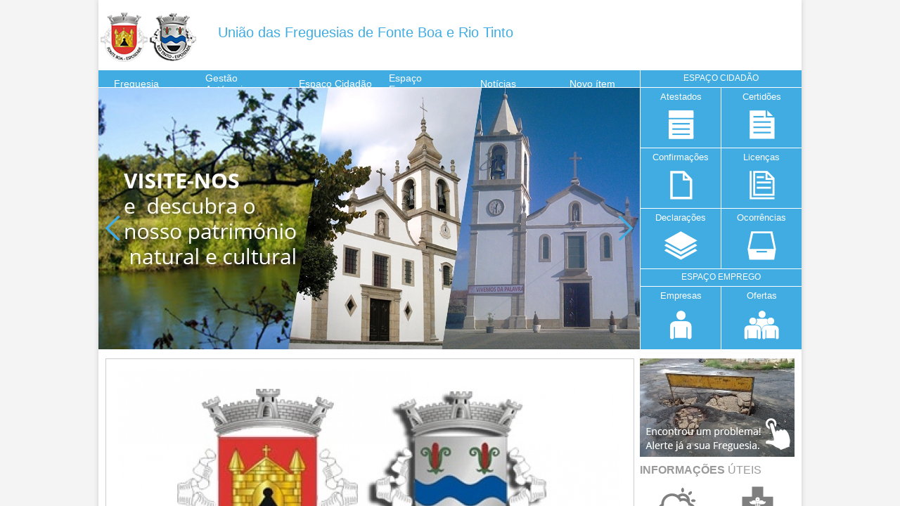

--- FILE ---
content_type: text/html; charset=UTF-8
request_url: https://uf-fonteboa-riotinto.pt/pages/noticia/786/Reuni%C3%A3o_da_Assembleia_de_Freguesia_-_16_de_dezembro_de_2022
body_size: 15107
content:
<!DOCTYPE html>
<html>
<head>
    <meta http-equiv="Content-Type" content="text/html; charset=utf-8" />        <title>União das Freguesias de Fonte Boa e Rio Tinto</title>
        
    <meta property="og:title" content='Reunião da Assembleia de Freguesia - 16 de dezembro de 2022' />
        <meta property="og:site_name" content="União das Freguesias de Fonte Boa e Rio Tinto" />
        <meta property="og:type" content="article" />
        <meta property="og:image" content="http://uf-fonteboa-riotinto.pt/img/noticias/720x432/786.jpg" />
        <meta property="og:url" content='http://uf-fonteboa-riotinto.pt/pages/noticia/786/Reunião-da-Assembleia-de-Freguesia---16-de-dezembro-de-2022' />
        <meta property="og:description" content="
" />
        <meta property="fb:app_id" content="1412469542354289" />
        <meta property="fb:admins" content="1216590849" />
        <meta property="og:locale" content="pt_PT" />    <meta name="description" content="No website da União de Freguesias de Fonte Boa e Rio Tinto o cidadão pode consultar ofertas de emprego, solicitar documentos, apresentar sugestões ou conhecer as últimas notícias sobre a região."/>
    <meta name="keywords" content="fonte boa, rio tinto, esposende, saúde, cidadão, emprego, união, freguesias"/>
    <!-- <meta property="author" content="Lk Comunicação"/> -->
    <meta name="viewport" content="width=1000"/>
    <link rel="stylesheet" type="text/css" href="/css/style_Front.css" /><link rel="stylesheet" type="text/css" href="/css/lightbox.css" /><link href="/044.ico" type="image/x-icon" rel="icon" /><link href="/044.ico" type="image/x-icon" rel="shortcut icon" /><link rel="stylesheet" type="text/css" href="/css/bjqs.css" /><link rel="stylesheet" type="text/css" href="/css/jquery.datetimepicker.css" /><link rel="stylesheet" type="text/css" href="http://fonts.googleapis.com/css?family=Open+Sans:300" /><script type="text/javascript" src="/js/jquery-1.10.2.min.js"></script><script type="text/javascript" src="/js/jquery.carouFredSel-6.2.0-packed.js"></script><!-- Google tag (gtag.js) -->
<script async src="https://www.googletagmanager.com/gtag/js?id=G-FNSHN51Z13"></script>
<script>
  window.dataLayer = window.dataLayer || [];
  function gtag(){dataLayer.push(arguments);}
  gtag('js', new Date());

  gtag('config', 'G-FNSHN51Z13');
</script><script type="text/javascript" src="/js/lightbox-2.6.min.js"></script><script type="text/javascript" src="/js/jquery.datetimepicker.js"></script><script type="text/javascript" src="/js/bjqs-1.3.js"></script><script type="text/javascript" src="/js/functions_Front.js"></script></head>
<body>
    <div class="html">
        <div class="body">
            <div class="top">
                <div class="title" id="titleTOP">
                    <div class="logo">
                        <a href="/"><img src="/img/logo02.jpg" alt="" /></a>                    </div>
                    <div class="nome">
                        <a href="/">União das Freguesias de Fonte Boa e Rio Tinto</a>                    </div>
                </div>
                <div class="head">
                    <table  style="width: 770px;">
                        <tr>
                            <td style="width: 135px;padding-left: 20px;"><div class="btn">Freguesia</div></td><td style="width: 135px;padding-left: 20px;"><div class="btn">Gestão Autárquica </div></td><td style="width: 135px;padding-left: 20px;"><div class="btn">Espaço Cidadão</div></td><td style="width: 135px;padding-left: 20px;"><div class="btn">Espaço Emprego</div></td><td style="width: 135px;padding-left: 20px;"><div class="btn">Notícias</div></td><td style="width: 135px;padding-left: 20px;"><div class="btn">Novo ítem</div></td>                        </tr>
                    </table>
                </div>
                <div class="menu">
                        <div class="column"><div class="box"><a href="/pages/paginas/67#init">União das freguesias</a></div><div class="box"><a href="/pages/paginas/68#init">Mens. do Presidente</a></div><div class="box"><a href="/pages/paginas/69#init">Composição</a></div><div class="box"><a href="/pages/paginas/70#init">Horario</a></div><div class="box"><a href="/pages/paginas/71#init">Contactos</a></div></div><div class="column"><div class="box"><a href="/pages/editais/16#init">Atas reuniões</a></div><div class="box"><a href="/pages/paginas/73#init">Regulamentos</a></div><div class="box"><a href="/pages/editais/14#init">Editais</a></div><div class="box"><a href="/pages/paginas/107#init">Orçamento/PPI</a></div><div class="box"><a href="/pages/paginas/113#init">Informação do Presidente</a></div><div class="box"><a href="/pages/paginas/115#init">Prestação de Contas</a></div><div class="box"><a href="/pages/paginas/114#init">Concursos Publicos</a></div></div><div class="column"><div class="box"><a href="/pages/paginas/104#init">Autenticar Documentos</a></div><div class="box"><a href="/pedidos/add/0#init">Atestados</a></div><div class="box"><a href="/pedidos/add/1#init">Certidões</a></div><div class="box"><a href="/pedidos/add/2#init">Confirmações</a></div><div class="box"><a href="/pedidos/add/3#init">Licenças</a></div><div class="box"><a href="/pedidos/add/4#init">Declarações</a></div><div class="box"><a href="/ocorrencias/add#init">Ocorrências</a></div></div><div class="column"><div class="box"><a href="/empregos/listagem/0#init">Pesquisar Ofertas</a></div><div class="box"><a href="/empregos/add#init">Publicar Oferta</a></div></div><div class="column"><div class="box"><a href="/pages/noticias/0#init">Notícias e Eventos</a></div><div class="box"><a href="/pages/galerias/0#init">Galeria de Imagens </a></div><div class="box"><a href="/pages/videos/0#init">Galeria de Vídeos</a></div></div>                </div>
                <div class="slide">
                    <ul class="bjqs">
                        <li><img src="/img/banner1/273.jpg" alt="" /></li><li><img src="/img/banner1/324.jpg" alt="" /></li><li><img src="/img/banner1/274.jpg" alt="" /></li><li><img src="/img/banner1/327.png" alt="" /></li>                    </ul>
                </div>
                <div class="menu2">
                    <table style="width: 222px;border-collapse: collapse">
                        <tr>
                                <div class="title1">ESPAÇO CIDADÃO</div>
                                <a href="/pedidos/add/0#init"> <div class="icon1">Atestados</div></a>                                <a href="/pedidos/add/1#init"> <div class="icon2">Certidões</div></a>                                <a href="/pedidos/add/2#init"> <div class="icon3">Confirmações</div></a>                                <a href="/pedidos/add/3#init"> <div class="icon4">Licenças</div></a>                                <a href="/pedidos/add/4#init"> <div class="icon5">Declarações</div></a>                                <a href="/ocorrencias/add#init"> <div class="icon9">Ocorrências</div></a>                        </tr>
                        <tr>
                                <div class="title2">ESPAÇO EMPREGO</div>
                                <a href="/empregos/add#init"> <div class="icon6">Empresas</div></a>                                <a href="/empregos/listagem#init"> <div class="icon7">Ofertas</div></a>                        </tr>
                    </table>
                </div>
            </div>    <div class="content">
        <div class="displayNoticia">
            <div class="displayImage">
                <img src="/img/noticias/720x432/786.jpg" alt="" />            </div>
            <div class="displayTitle">
                Reunião da Assembleia de Freguesia - 16 de dezembro de 2022            </div>
            <div class="displayContent">
                <p><img alt="" src="/app/webroot/js/kcfinder/images/Edital%2016dez.jpg" style="height:1571px; width:1111px" /></p>
            </div>
            <div class="social">
                <div id="fb-root"></div>
                <script>(function(d, s, id) {
                    var js, fjs = d.getElementsByTagName(s)[0];
                    if (d.getElementById(id)) return;
                    js = d.createElement(s); js.id = id;
                    js.src = "//connect.facebook.net/pt_PT/all.js#xfbml=1";
                    fjs.parentNode.insertBefore(js, fjs);
                }(document, 'script', 'facebook-jssdk'));</script>
                <div class="fb-like" data-layout="button" data-action="like" data-show-faces="false" data-share="false"></div>
                <div class="fb-share-button" data-type="button_count"></div>
                <a href="https://twitter.com/share" class="twitter-share-button" data-text="Reunião da Assembleia de Freguesia - 16 de dezembro de 2022" data-lang="pt" data-count="none">Tweetar</a>
                <script>!function(d,s,id){var js,fjs=d.getElementsByTagName(s)[0],p=/^http:/.test(d.location)?'http':'https';if(!d.getElementById(id)){js=d.createElement(s);js.id=id;js.src=p+'://platform.twitter.com/widgets.js';fjs.parentNode.insertBefore(js,fjs);}}(document, 'script', 'twitter-wjs');</script>
                <div  class="g-plusone" data-size="medium" data-href="http://uf-fonteboa-riotinto.pt/pages/noticia/786/Reunião_da_Assembleia_de_Freguesia_-_16_de_dezembro_de_2022"></div>
                <a href="mailto:?subject=Reunião da Assembleia de Freguesia - 16 de dezembro de 2022&amp;body=http://uf-fonteboa-riotinto.pt/pages/noticia/786/Reunião_da_Assembleia_de_Freguesia_-_16_de_dezembro_de_2022" title="Share by Email"><img src="/img/061.png" alt="" /></a>
                <script type="text/javascript">
                  window.___gcfg = {lang: 'pt-PT'};
                  (function() {
                    var po = document.createElement('script'); po.type = 'text/javascript'; po.async = true;
                    po.src = 'https://apis.google.com/js/platform.js';
                    var s = document.getElementsByTagName('script')[0]; s.parentNode.insertBefore(po, s);
                  })();
                </script>
                
            </div>
            <div class="back" style="float:left;"><a href="/pages/noticias/0#init">Voltar</a></div>
        </div>
    </div>
            <div class="lateral" id="init">
                <div class="PUB">
                    <a href="/ocorrencias/add#init"><img src="/img/banner2/265.jpg" alt="" /></a>                </div>
                <div class="uteis">
                    <div class="title" id="init2">
                        <strong>INFORMAÇÕES</strong> ÚTEIS
                    </div>
                    <a href="/pages/infos#init"><div class="icon1"></div></a>                    <a href="/pages/infos#init"><div class="icon4"></div></a>                    <a href="/pages/infos#init2"><div class="icon3"></div></a>                    <a href="/pages/infos#init2"><div class="icon2"></div></a>                    <a href="/pages/infos#init3"><div class="icon5"></div></a>                    <a href="/pages/infos#init3"><div class="icon6"></div></a>                </div>
                <div class="newsletter">
                    <div class="title1">
                        A NOSSA <strong>NEWSLETTER</strong>
                    </div>
                    <div id="NEWSFADE">
                        <div class="title2">
                            <p style="line-height: 5px;">Inscreva-se na nossa newsletter e</p>
                            <p style="line-height: 5px;">receba todas as nossas informações</p></div>
                        <label for="nome">Colocar seu nome</label><div class="input text"><input name="data[nome]" class="nome" id="formNews1" type="text"/></div><label for="email">Inserir e-mail</label><div class="input email"><input name="data[email]" class="email" id="formNews2" type="email"/></div><div class="submit">Inscreva-se</div>                    </div>
                </div>
                <div class="links">
                    <div class="title">
                        <strong>LINKS</strong> ÚTEIS
                    </div>
                    <div class="icon"><a href="http://visitesposende.com/pt/" title="Visite Esposende" target="_blank"><img src="/img/links/3.jpg" alt="Visite Esposende" /></a></div><div class="icon"><a href="http://www.cm-esposende.pt/site" title="Câmara Municipal Esposende" target="_blank"><img src="/img/links/1.jpg" alt="Câmara Municipal Esposende" /></a></div><div class="icon"><a href="http://http://www.acice.pt/default.php" title="ACICE" target="_blank"><img src="/img/links/56.jpg" alt="ACICE" /></a></div><div class="icon"><a href="http://www.edp.pt" title="EDP" target="_blank"><img src="/img/links/12.jpg" alt="EDP" /></a></div>                </div>
            </div>            <div class="bottom">
                <div class="contactos">
                    <p style="font-size: 16px;line-height: 18px;">Contactos</p>
                    <p style="font-size: 12px;line-height: 5px;">FONTE BOA</p>
                    <p style="font-size: 12px;line-height: 5px;">Rua da Escola, 14</p>
                    <p style="font-size: 12px;line-height: 5px;">4740 – 415 Fonte Boa</p>
                    <p style="font-size: 12px;line-height: 5px;">Tel. +351 253 982 800</p>
                    <p style="font-size: 12px;line-height: 5px;">Fax +351 253 982 526</p>
                    <p style="font-size: 12px;line-height: 5px;">secretariafb@uf-fonteboa-riotinto.pt</p>
                </div>
                <div class="contactos">
                    <p style="font-size: 16px;line-height: 18px;">&nbsp;</p>
                    <p style="font-size: 12px;line-height: 5px;">RIO TINTO</p>
                    <p style="font-size: 12px;line-height: 5px;">Lugar da Igreja</p>
                    <p style="font-size: 12px;line-height: 5px;">4740 – 612 Rio Tinto</p>
                    <p style="font-size: 12px;line-height: 5px;">Tel. +351 253 852 528</p>
                    <p style="font-size: 12px;line-height: 5px;">Fax +351 253 852 528</p>
                    <p style="font-size: 12px;line-height: 5px;">secretariart@uf-fonteboa-riotinto.pt</p>
                </div>
                <div class="social">
                    <div class="icon">     
                                <a href="https://www.facebook.com/freguesia.fonteboa" target="_blank"><img src="/img/028.png" alt="Facebook" /></a>                     </div>
                     <div class="lk">
                         <table style="border-collapse: collapse;width: 302px;height: 80px;">
                            <tr>
                                <td><a href="http://www.lkcomunicacao.pt/" target="_blank"><img src="/img/031.png" alt="Lk Comunicação" /></a></td><td><a href="http://www.publicdomain.pt/" target="_blank"><img src="/img/032.png" alt="Youtube" /></a></td>                            </tr>
                         </table>
                    </div>
                </div> 
            </div>
        </div>
    </div>
</body>
</html>

--- FILE ---
content_type: text/html; charset=utf-8
request_url: https://accounts.google.com/o/oauth2/postmessageRelay?parent=https%3A%2F%2Fuf-fonteboa-riotinto.pt&jsh=m%3B%2F_%2Fscs%2Fabc-static%2F_%2Fjs%2Fk%3Dgapi.lb.en.2kN9-TZiXrM.O%2Fd%3D1%2Frs%3DAHpOoo_B4hu0FeWRuWHfxnZ3V0WubwN7Qw%2Fm%3D__features__
body_size: 160
content:
<!DOCTYPE html><html><head><title></title><meta http-equiv="content-type" content="text/html; charset=utf-8"><meta http-equiv="X-UA-Compatible" content="IE=edge"><meta name="viewport" content="width=device-width, initial-scale=1, minimum-scale=1, maximum-scale=1, user-scalable=0"><script src='https://ssl.gstatic.com/accounts/o/2580342461-postmessagerelay.js' nonce="v0zv9nYnFcbBOB4lxZniRg"></script></head><body><script type="text/javascript" src="https://apis.google.com/js/rpc:shindig_random.js?onload=init" nonce="v0zv9nYnFcbBOB4lxZniRg"></script></body></html>

--- FILE ---
content_type: text/css
request_url: https://uf-fonteboa-riotinto.pt/css/style_Front.css
body_size: 36221
content:
*{
    font-family: 'Open Sans', sans-serif;
}
body{
    width:100%;
}
.html{
    background:#f4f4f4 no-repeat center center scroll;
    overflow: auto;
    //overflow: scroll;
    -webkit-overflow-scrolling: touch;
    background-size: cover !important;
    width: 100%;
    height: 100%;
    top:0;left:0;bottom:0;right:0;
    position: fixed;
}
.body{
    width: 1000px;
    min-height: 1800px;
    //-webkit-box-sizing: border-box; /* Safari/Chrome, other WebKit */
    //-moz-box-sizing: border-box;    /* Firefox, other Gecko */
    //box-sizing: border-box; 
    position:absolute;
    height: content-box;
    background: white;
    //overflow: hidden;
    margin:0 auto;
    left:0;right:0;
    box-shadow:0px 0px 7px #CCCCCC ;
    -moz-box-shadow:0px 0px 7px #CCCCCC;
    -webkit-box-shadow:0px 0px 7px #CCCCCC;
}
.top{
    width: 1000px;
    height: 500px;
    position:relative;
    float:left;
}
.top .title{
    width: 1000px;
    height: 100px;
    //padding-left: 20px;
    background-color: white;
    position:relative;
    float:left;
    //z-index:3;
}
.top .title .logo{
    width: 150px;
    height: 76px;
    position: relative;
    float: left;
    margin-top:15px;
}
.top .title .nome{
    position: relative;
    float: left;
    width: 800px;
    height:content-box;
    font-size: 20px;
    margin-top: 35px;
    margin-left:20px;
}
.top .title .nome a{
    text-decoration: none;
    color: rgb(65,172,226);
}
.top .head{
    width: 770px;
    height: 24px;
    background-color:rgb(65,172,226);
    color:white;
    font-size: 14px;
    //margin-top:76px;
    position: relative;
    float: left;
    //z-index:3;
}
.btn{
    cursor: pointer;
}
.btn:hover{
    //font-weight:bold;
}
.top .menu{
    padding-top:4px;
    display: none;
    width: 770px;
    height: content-box;
    background-color: rgba(255,255,255,1);
    font-size: 14px;
    position:absolute;
    top: 124px;
    z-index:3;
}
.top .menu .column{
    position: relative;
    float: left;
    width: 154px;
    padding-bottom: 10px;
}
.top .menu .column .box{
    position: relative;
    float: left;
    width: 134px;
    //font-weight: 25px;
    padding-left: 20px;
}
.top .menu .column .box a{
    text-decoration:none;
    color:rgb(65,172,226);
    font-size:13px;
}
.top .menu .column .box a:hover{
    color:#999999;
}
.top .slide{
    width: 770px;
    height:372px;
    //top: 100px;
    position: relative;
    float:left;
    background-color:rgb(65,172,226);
    margin-top: 1px;
}
.top .menu2{
    width: 229px;
    height: 373px;
    top: -25px;
    float: right;
    //background-color: white;
    position: relative;
    //bottom:10px;
}
.top .menu2 .title1{
    width: 229px;
    height: 20px;
    text-align: center;
    font-size: 12px;
    position: relative;
    float:left;
    background-color:rgb(65,172,226);
    margin-top:1px;
    color:white;
    padding-top: 4px;
}
.top .menu2 .title2{
    width: 229px;
    height: 20px;
    padding-top: 4px;
    text-align: center;
    font-size: 12px;
    position: relative;
    float:left;
    background-color:rgb(65,172,226);
    margin-top:1px;
    color:white;
}
.top .menu2 .title3{
    width: 111px;
    height: 25px;
    padding-top: 5px;
    text-align: center;
    font-size: 14px;
    position: relative;
    float:left;
    background-color:rgb(65,172,226);
    color:white;
}
.top .menu2 .icon1,.top .menu2 .icon2,.top .menu2 .icon3,.top .menu2 .icon4,.top .menu2 .icon5,.top .menu2 .icon6,.top .menu2 .icon7,.top .menu2 .icon8,.top .menu2 .icon9{
    text-align: center;
    color:white;
    height: 80px;
    font-size: 13px;
    position: relative;
    float:left;
    margin-top:1px;
    padding-top: 5px;
}
.top .menu2 .icon1{
    width: 114px;
    //margin-top:3px;
    background: url("../img/001.png") rgb(65,172,226) no-repeat center center scroll;
}
.top .menu2 .icon1:hover{
    background: url("../img/001.png") rgb(153,153,153) no-repeat center center scroll;
}
.top .menu2 .icon2 {
    width: 114px;
    //margin-top:3px;
    margin-left:1px;
    background: url("../img/002.png") rgb(65,172,226) no-repeat center center scroll;
}
.top .menu2 .icon2:hover{
    background: url("../img/002.png") rgb(153,153,153) no-repeat center center scroll;
}
.top .menu2 .icon3 {
    width: 114px;
    background: url("../img/003.png") rgb(65,172,226) no-repeat center center scroll;
}
.top .menu2 .icon3:hover{
    background: url("../img/003.png") rgb(153,153,153) no-repeat center center scroll;
}
.top .menu2 .icon4 {
    width: 114px;
    margin-left:1px;
    background: url("../img/004.png") rgb(65,172,226) no-repeat center center scroll;
}
.top .menu2 .icon4:hover{
    background: url("../img/004.png") rgb(153,153,153) no-repeat center center scroll;
}
.top .menu2 .icon5 {
    width: 114px;
    background: url("../img/005.png") rgb(65,172,226) no-repeat center center scroll;
}
.top .menu2 .icon5:hover{
    background: url("../img/005.png") rgb(153,153,153) no-repeat center center scroll;
}
.top .menu2 .icon6 {
    width: 114px;
    height: 84px;
    background: url("../img/006.png") rgb(65,172,226) no-repeat center center scroll;
}
.top .menu2 .icon6:hover{
    background: url("../img/006.png") rgb(153,153,153) no-repeat center center scroll;
}
.top .menu2 .icon7 {
    width: 114px;
    height: 84px;
    margin-left:1px;
    background: url("../img/007.png") rgb(65,172,226) no-repeat center center scroll;
}
.top .menu2 .icon7:hover{
    background: url("../img/007.png") rgb(153,153,153) no-repeat center center scroll;
}
.top .menu2 .icon8 {
    width: 111px;
    margin-left:1px;
    background: url("../img/008.png") rgb(65,172,226) no-repeat center center scroll;
}
.top .menu2 .icon8:hover{
    background: url("../img/008.png") rgb(153,153,153) no-repeat center center scroll;
}
.top .menu2 .icon9 {
    width: 114px;
    margin-left:1px;
    background: url("../img/009.png") rgb(65,172,226) no-repeat center center scroll;
}
.top .menu2 .icon9:hover{
    background: url("../img/009.png") rgb(153,153,153) no-repeat center center scroll;
}
.lateral{
    width:230px;
    height:content-box;
    position: relative;
    float: left;
    padding:10px 0 0 10px;
    overflow: hidden;
}
.lateral .PUB{
    width: 220px;
    height: 140px;
    position: relative;
    margin-bottom: 10px;
}
.lateral .uteis{
    width: 220px;
    height: 290px;
    position: relative;
    //border-bottom:1px solid black;
}
.lateral .uteis .title{
    width:220px;
    font-size: 16px;
    color: #999999;
    position: relative;
    margin-bottom: 4px;
}
.lateral .uteis .icon1{
    width:105px;
    height:80px;
    float: left;
    position: relative;
    background: url("../img/010.png") rgb(255,255,255) no-repeat center center scroll;
    margin-bottom: 10px;
}
.lateral .uteis .icon2{
    width:105px;
    height:80px;
    float: right;
    position: relative;
    background: url("../img/011.png") rgb(255,255,255) no-repeat center center scroll;
    margin-bottom: 10px;
}
.lateral .uteis .icon3{
    width:105px;
    height:80px;
    float: left;
    position: relative;
    background: url("../img/012.png") rgb(255,255,255) no-repeat center center scroll;
    margin-bottom: 10px;
}
.lateral .uteis .icon4{
    width:105px;
    height:80px;
    float: right;
    position: relative;
    background: url("../img/013.png") rgb(255,255,255) no-repeat center center scroll;
    margin-bottom: 10px;
}
.lateral .uteis .icon5{
    width:105px;
    height:80px;
    float: left;
    position: relative;
    background: url("../img/014.png") rgb(255,255,255) no-repeat center center scroll;
    margin-bottom: 10px;
}
.lateral .uteis .icon6{
    width:105px;
    height:80px;
    float: right;
    position: relative;
    background: url("../img/015.png") rgb(255,255,255) no-repeat center center scroll;
    margin-bottom: 10px;
}
.lateral .uteis .icon1:hover{
    background: url("../img/016.png") rgb(255,255,255) no-repeat center center scroll;
}
.lateral .uteis .icon2:hover{
    background: url("../img/017.png") rgb(255,255,255) no-repeat center center scroll;
}
.lateral .uteis .icon3:hover{
    background: url("../img/018.png") rgb(255,255,255) no-repeat center center scroll;
}
.lateral .uteis .icon4:hover{
    background: url("../img/019.png") rgb(255,255,255) no-repeat center center scroll;
}
.lateral .uteis .icon5:hover{
    background: url("../img/020.png") rgb(255,255,255) no-repeat center center scroll;
}
.lateral .uteis .icon6:hover{
    background: url("../img/021.png") rgb(255,255,255) no-repeat center center scroll;
}
.lateral .newsletter{
    width: 220px;
    height: 230px;
    color: #999999;
    margin-top:10px;
    padding-top: 10px;
    position: relative;
}
.lateral .newsletter .title1{
    //width:100%;
    font-size: 16px;
    //padding-left: 5px;
}
.lateral .newsletter .title2{
    width:100%;
    font-size: 12px;
    color: #999999;
    margin: 13px 0 40px 0;
}
.lateral .newsletter label{
    //margin-left: 5px;
    font-size: 12px;
    color: #999999;
}
.lateral .newsletter input{
    width:220px;
    height:25px;
    font-size: 14px;
    background-color: #999999;
    border:none;
    //margin-left: 5px;
}
.lateral .newsletter .submit{
    width:220px;
    text-decoration: none;
    background:none;
    border:none;
    height:33px;
    font-size: 12px;
    text-align:right;
    color: #999999;
    cursor:pointer;
    margin:5px 0 0 0;
}
.lateral .newsletter .submit:hover{
    color: #666;
}
.lateral .links{
    width: 220px;
    margin-top:10px;
    position: relative;
    float: left;
    //border-bottom: 1px solid black;
}
.lateral .links .title{
    width:220px;
    font-size: 16px;
    height: 20px;
    color: #999999;
    margin-bottom:5px;
}
.lateral .links .icon{
    width:220px;
    height:70px;
    position:relative;
    float:left;
    //margin-left:10px;
   //border:1px solid black;
   margin-bottom:5px;
}
.bottom{
    width: 960px;
    height: 160px;
    padding: 20px 20px 20px 20px;
    margin-top: 10px;
    position: relative;
    float: left;
    background-color: #3C3C3C;
    overflow:hidden;
}
.bottom .contactos{
    width: 250px;
    height: 160px;
    color:white;
    float: left;
}

.bottom .social{
    width: 400px;
    height: 160px;
    color:white;
    position: relative;
    float: right;
    //border: 1px solid yellow;
}
.bottom .social .icon{
    width: 220px;
    height: 80px;
    //padding-left: 380px;
    float: right;
    text-align:right;
    //border: 1px solid white;
}
.bottom .social .lk{
    width: 290px;
    height: 70px;
    padding-left: 310px;
    padding-top:30px; 
    float: right;
    //padding-left: 180px;
    //border: 1px solid white;
}
.content{
    width:750px;
    min-height: 1100px;
    height: content-box;
    position: relative;
    float: left;
    margin: 10px 0 10px 10px;
}
.content .noticias{
    position:relative;
    float:left;
    overflow:hidden;
     width:738px;
     height: 428px;
     border:1px solid #ccc;
     margin-bottom: 10px;
     padding:10px 0 0 10px;
}
.content .noticias .btn2{
    width:738px;
    margin-bottom: 20px;
}
.content .noticias .btn2 a{
    font-size: 14px;
    text-decoration: none;
    color: rgb(65,172,226);
}
.content .noticias .img{
    width: 220px;
    height: 140px;
     float: left;
     margin-bottom: 40px;
}
.content .noticias .conteudo{
    width: 468px;
    height: 140px;
    float: right;
    padding:0 20px 0 20px;
    margin-bottom:40px;
}
.content .noticias .conteudo .title a{
    font-size: 14px;
    color: rgb(65,172,226);
    text-decoration:none; 
}
.content .noticias .conteudo .title a:hover{
    color: #999999;
}
.content .noticias .conteudo .sinopse{
    font-size: 12px;
    width: 468px;
    height:55px;
    padding-top:15px;
    color: #666;
    line-height: 15px;
    text-align:justify;
}
.content .noticias .conteudo .lerMais{
    width: 468px;
    height:20px;
    text-align: right;
}
.content .noticias .conteudo .lerMais a{
    font-size: 12px;
    color: rgb(65,172,226);
    text-decoration: none;
}
.content .noticias .conteudo .lerMais a:hover{
    color: #999999;
}
.content .noticias .linkAll{
    //border:1px solid black;
    width: 718px;
    height: 20px;
    position: relative;
    float: left;
    text-align:right;
}
.content .noticias .linkAll a{
    font-size: 12px;
    color: rgb(65,172,226);
    text-decoration: none;
}
.content .noticias .linkAll a:hover{
    color: #999999;
}
.content .historia{
    position:relative;
    float: left;
    overflow:hidden;
    width:748px;
     height: 115px;
     border:1px solid #ccc;
     margin-bottom: 10px;
}
.content .historia #wrapper2 {
	width: 748px;
        height: 103px;
	position: absolute;
	left: 0;
	//top: 50%;
}
.content .historia #wrapper2 #carousel2 {
	margin-top: 10px;
        margin-left: 10px;
}
.content .historia #wrapper2 #carousel2 div {
	text-align: center;
	width: 140px;
	height: 100px;
	float: left;
	position: relative;
        margin-right: 5px;
}
.content .historia #wrapper2 #carousel2 div img {
        width: 140px;
	height: 100px;
}
.content .editais{
    width:738px;
    height: 103px;
    position:relative;
    float:left;
    overflow:hidden;
    border:1px solid #ccc;
    margin-bottom: 10px;
    padding:10px 0 0 10px;
}
.content .editais .infoFreguesias a{
    color:#666;
    text-decoration:none;
}
.content .editais .btn2{
    width:738px;
    font-size: 14px;
    text-decoration: none;
    color: rgb(65,172,226);
}
.content .editais .btn2 a{
    font-size: 14px;
    text-decoration: none;
    color: rgb(65,172,226);
}
.content .editais .icon{
    width: 246px;
    height: 80px;
    float: left;
    //border:1px solid black;
}
.content .editais .icon .title {
    width: 126px;
    height: 45px;
    float: right;
    padding-top:30px;
}
.content .editais .icon .title a{
    font-size: 12px;
    color:rgb(65,172,226);
    text-decoration: none;
}
.content .galeria{
    width:748px;
    height: 353px;
    border:1px solid #ccc;
    position:relative;
    float:left;
    overflow:hidden;
}
.content .galeria .btn3{
    position: relative;
    float: left;
    font-size: 14px;
    color: rgb(65,172,226);
    padding: 10px 0 0 10px;
}
.content .galeria .btn4{
    position: relative;
    float: left;
    font-size: 14px;
    color: rgb(65,172,226);
    padding: 10px 0 0 10px;
    cursor: pointer;
}
.content .galeria .btn4:hover{
    color: #999;
}
.content .galeria .btnVideo {
    width: 718px;
    height: 60px;
    margin-left: 15px;
    margin-top: 10px;
    position: relative;
    float: left;
    background: url("../img/057.png") white no-repeat center center scroll;
    border:1px solid rgb(65,172,226);
    cursor: pointer;
}
.content .galeria .btnVideo:hover{
    background: url("../img/056.png") rgb(65,172,226) no-repeat center center scroll;
    border:1px solid rgb(65,172,226);
}
.content .galeria #wrapper {
    width: 748px;
    height: 150px;
    position: relative;
    float: left;
}
.content .galeria #carousel > div {
    width: 748px;
    height: 150px;
    float: left;
    position: relative;
}
.content .galeria #carousel img {
    display: block;
    width: 120px;
    height: 120px;
    position: absolute;
}
.content .galeria #carousel3 > div {
    width: 748px;
    height: 164px;
    float: left;
    position: relative;
}
.content .galeria #carousel3 img {
    display: block;
    width: 120px;
    height: 120px;
    position: absolute;
}
.content .galeria img.t1 {
    left: 43px;
    top: 28px;
    background: url("../img/056.png") rgb(65,172,226) no-repeat center center scroll;
    cursor: pointer;
}
.content .galeria img.t1:hover{
    background: url("../img/056.png") #999 no-repeat center center scroll;
}
.content .galeria img.t2 {
    left: 176px;
    top: 28px;
    background: url("../img/056.png") rgb(65,172,226) no-repeat center center scroll;
    cursor: pointer;
}
.content .galeria img.t2:hover{
    background: url("../img/056.png") #999 no-repeat center center scroll;
}
.content .galeria img.t3 {
    left: 309px;
    top: 28px;
    background: url("../img/056.png") rgb(65,172,226) no-repeat center center scroll;
    cursor: pointer;
}
.content .galeria img.t3:hover{
    background: url("../img/056.png") #999 no-repeat center center scroll;
}
.content .galeria img.t4 {
    left: 442px;
    top: 28px;
    background: url("../img/056.png") rgb(65,172,226) no-repeat center center scroll;
    cursor: pointer;
}
.content .galeria img.t4:hover{
    background: url("../img/056.png") #999 no-repeat center center scroll;
}
.content .galeria img.t5 {
    left: 575px;
    top: 28px;
    background: url("../img/056.png") rgb(65,172,226) no-repeat center center scroll;
    cursor: pointer;
}
.content .galeria img.t5:hover{
    background: url("../img/056.png") #999 no-repeat center center scroll;
}
.content .galeria img.t6 {
    left: 43px;
    top: 170px;
    background: url("../img/056.png") rgb(65,172,226) no-repeat center center scroll;
    cursor: pointer;
}
.content .galeria img.t6:hover{
    background: url("../img/056.png") #999 no-repeat center center scroll;
}
.content .galeria img.t7 {
    left: 176px;
    top: 170px;
    background: url("../img/056.png") rgb(65,172,226) no-repeat center center scroll;
    cursor: pointer;
}
.content .galeria img.t7:hover{
    background: url("../img/056.png") #999 no-repeat center center scroll;
}
.content .galeria img.t8 {
    left: 309px;
    top: 170px;
    background: url("../img/056.png") rgb(65,172,226) no-repeat center center scroll;
    cursor: pointer;
}
.content .galeria img.t8:hover{
    background: url("../img/056.png") #999 no-repeat center center scroll;
}
.content .galeria img.t9 {
    left: 442px;
    top: 170px;
    background: url("../img/056.png") rgb(65,172,226) no-repeat center center scroll;
    cursor: pointer;
}
.content .galeria img.t9:hover{
    background: url("../img/056.png") #999 no-repeat center center scroll;
}
.content .galeria img.t10 {
    left: 575px;
    top: 170px;
    width: 120px;
    height: 120px;
    position: relative;
    float: left;
    background: url("../img/056.png") rgb(65,172,226) no-repeat center center scroll;
    cursor: pointer;
}
.content .galeria img.t10:hover{
    background: url("../img/056.png") #999 no-repeat center center scroll;
}
.content .galeria #left, #right{
    //border: 5px solid #ccc;
    //background: #ccc;
    display: block;
    width: 20px;
    height: 20px;
    position: absolute;
}
.content .galeria #left {
    top: 70px;
    left: 0;
}
.content .galeria #right {
    top: 70px;
    right: 0;
}
.content .galeria #left:after, #right:after{
    content: '';
    border: 5px solid transparent;
    display: block;
    margin: -5px;
    position: absolute;
}
.content .galeria #left:after {
    border-right-color: #ccc;
    border-right-width: 10px;
    margin-left: 0;
    left: 50%;
    top: 50%;
}
.content .galeria #right:after {
    border-left-color: #ccc;
    border-left-width: 10px;
    margin-right: 0;
    right: 50%;
    top: 50%;
}
//#######################################
.content .galeria #left3, #right3{
    //border: 5px solid #ccc;
    //background: #ccc;
    display: block;
    width: 20px;
    height: 20px;
    position: absolute;
}
.content .galeria #left3 {
    top:80px;
    left: 0;
}
.content .galeria #right3 {
    top: 90px;
    right: 0;
}
.content .galeria #left3:after, #right3:after{
    content: '';
    border: 5px solid transparent;
    display: block;
    margin: -5px;
    position: absolute;
}
.content .galeria #left3:after {
    border-right-color: #ccc;
    border-right-width: 10px;
    margin-left: 0;
    left: 10px;
    top: 90px;
}
.content .galeria #right3:after {
    border-left-color: #ccc;
    border-left-width: 10px;
    margin-right: 0;
    right: 10px;
    top: 90px;
}
.content .displayNoticia{
    width: 750px;
    min-height: 1100px;
    position: relative;
    float: left;
    height: content-box;
    border:1px solid #ccc;
}
.content .displayNoticia .back{
    position: relative;
    //float: left;
    margin:0 0 30px 20px;
}
.content .displayNoticia .back a{
    color:rgb(65,172,226);
    font-size: 14px;
    text-decoration: none;
}
.content .displayNoticia .back a:hover{
    color:#999;
    font-size: 14px;
}
.content .displayNoticia .displayImage{
    width: 720px;
    height: 432px;
    position: relative;
    float: left;
    margin-top: 15px;
    padding:0 15px 0 15px;
}
.content .displayNoticia .displayTitle{
    width: 715px;
    height: 50px;
    margin-top: 30px;
    position: relative;
    float: left;
    font-size: 20px;
    color: rgb(65,172,226);
    padding-left: 20px;    
}
.content .displayNoticia .displayContent{
    width: 715px;
    min-height: 50px;
    height: content-box;
    position: relative;
    float: left;
    margin-top: 20px;
    font-size: 14px;
    padding-left: 20px;
    color: #666;
}
.content .displayNoticia .social{
    width: 730px;
    height: 50px;
    margin-top: 50px;
    position: relative;
    float: left;
    padding-left: 20px;
}
.content .noticiaBox{
    position: relative;
    float: left;
    width: 728px;
    min-height: 1070px;
    height: content-box;
    border:1px solid #ccc;
    padding:10px 10px 0 10px;
}
.content .noticiaBox .title{
    width: 644px;
    height: 40px;
    float: left;
    font-size: 14px;
    color: rgb(65,172,226);
}
.content .noticiaBox .back{
    width: 64px;
    height: 40px;
    float: right;
    text-align:right;
}
.content .noticiaBox .back a{
    font-size: 14px;
    color: rgb(65,172,226);
    text-decoration: none;
} 
.content .noticiaBox .back a:hover{
    color:#999999;
}
.content .noticiaBox .img{
    width: 222px;
    height: 154px;
    float: left;
    //border: 1px solid black;
}
.content .noticiaBox .conteudo{
    width: 504px;
    height: 154px;
    //border: 1px solid black;
    float: right;
}
.content .noticiaBox .conteudo .title {
    width: 484px;
    height: 50px;
    padding:0 10px 0 10px;
}
.content .noticiaBox .conteudo .title a{
    font-size: 14px;
    width:502px;
    color: rgb(65,172,226);
    text-decoration:none; 
}
.content .noticiaBox .conteudo .title a:hover{
    color: #999999;
}
.content .noticiaBox .conteudo .sinopse{
    font-size: 12px;
    width: 484px;
    height:70px;
    color: #666;
    float:left;
    line-height: 15px;
    text-align:justify;
    padding:0 10px 0 10px;
}
.content .noticiaBox .conteudo .lerMais{
    width: 502px;
    height:20px;
    float: left;
    text-align: right;
}
.content .noticiaBox .conteudo .lerMais .data{
    width: 241px;
    height:20px;
    float: left;
    text-align: left;
    padding-left: 10px;
    font-size: 12px;
    color: rgb(65,172,226);
}
.content .noticiaBox .conteudo .lerMais .mais{
	width: 241px;
    height:20px;
    float: left;
    text-align: right;
    padding-right: 10px;
}
.content .noticiaBox .conteudo .lerMais .mais a{
    font-size: 14px;
    color: rgb(65,172,226);
    text-decoration: none;
}
.content .noticiaBox .conteudo .lerMais .mais a:hover{
    color: #999999;
}
.content .noticiaBox  .paginacao{
    width: 728px;
    height: 30px;
    float: left;
    position: relative;
    margin-top: 30px;
    text-align: center;
}
.content .noticiaBox  .paginacao .box{
    width: 20px;
    height: 18px;
    font-size: 12px;
    position: relative;
    float: left;
    border:1px solid rgb(65,172,226);
    text-align: center;
    margin-right: 1px;
    padding-top: 2px;
    color:rgb(65,172,226);
}
.content .noticiaBox  .paginacao .boxActivo{
    width: 20px;
    height: 18px;
    font-size: 12px;
    position: relative;
    float: left;
    border:1px solid rgb(65,172,226);
    text-align: center;
    margin-right: 1px;
    padding-top: 2px;
    color:white;
    background-color: rgb(65,172,226);
}
.content .noticiaBox  .paginacao .box:hover{
    color:white;
    background-color: rgb(65,172,226);
}
.content .noticiaBox .galeriaList{
    width: 728px;
    height: content-box;
    position: relative;
    float: left;
    margin-top: 30px;
}
.content .noticiaBox .galeriaList .titulo{
    width: 728px;
    height: content-box;
    position: relative;
    float: left;
    margin-bottom: 20px;
}
.content .noticiaBox .galeriaList .titulo a{
    font-size: 16px;
    color: rgb(65,172,226);
    text-decoration: none;
}
.content .noticiaBox .galeriaList .titulo a:hover{
    color: #999;
}
.content .noticiaBox .descricao{
     width: 728px;
    height: content-box;
    position: relative;
    float: left;
    font-size: 14px;
    color: rgb(65,172,226);
    margin-bottom: 30px;
}
.content .noticiaBox .picture{
    width: 120px;
    height: 120px;
    position: relative;
    float: left;
    margin-right: 25px;
    margin-bottom: 25px;
    display: none;
}
.content .noticiaBox .picture2{
    width: 120px;
    height: 120px;
    position: relative;
    float: left;
    margin-right: 25px;
    margin-bottom: 25px;
    background: url("../img/056.png") rgb(65,172,226) no-repeat center center scroll;
    cursor: pointer;
    display: none;
}
.content .noticiaBox .picture2:hover{
    background: url("../img/056.png") #999 no-repeat center center scroll;
}
.content .noticiaBox .galeriaList .foto{
    width: 120px;
    height: 120px;
    position: relative;
    float: left;
    margin-right: 10px;
}
.content .noticiaBox .galeriaList .more{
    width: 78px;
    height: 120px;
    background: url("../img/056.png") rgb(65,172,226) no-repeat center center scroll;
    position: relative;
    float: left;
}
.content .noticiaBox .galeriaList .more:hover{
    background: url("../img/056.png") #999 no-repeat center center scroll;
}
.content .noticiaBox .galeriaList .more a{
    font-size: 12px;
    color: rgb(65,172,226);
    text-decoration: none;
}
.content .noticiaBox .video{
    width:730px;
    height: content-box;
    position: relative;
    float: left;
    display: none;
}
.content .noticiaBox .video .title{
    width:730px;
    height: content-box;
    position: relative;
    float: left;
    font-size: 12px;
    color: rgb(65,172,226);
}
.content .noticiaBox .video .descricao{
    width:730px;
    height: content-box;
    position: relative;
    float: left;
    font-size: 12px;
    color: rgb(65,172,226);
}
.content .noticiaBox .thumbnail{
    width:730px;
    height: 90px;
    position: relative;
    float: left;
    cursor: pointer;
    margin-bottom: 10px;
    display:none;
}
.content .noticiaBox .thumbnail:hover{
    background-color: #f6f6f6;
}
.content .noticiaBox .thumbnail .mini{
    width:120px;
    height: 90px;
    position: relative;
    float: left;
}
.content .noticiaBox .thumbnail .title{
    width:590px;
    height: 20px;
    position: relative;
    float: left;
    font-size: 12px;
    color: rgb(65,172,226);
    margin-left: 20px;
}
.content .noticiaBox .thumbnail .descricao{
    width:590px;
    height: 30px;
    position: relative;
    float: left;
    font-size: 10px;
    color: rgb(65,172,226);
    margin-left: 20px;
}
.banners{
    width:1000px;
    height: 280px;
    position: relative;
    background-color: white;
    float: left;
}
.banners .first{
    width: 490px;
    height: 280px;
    position: relative;
    float: left;
}
.banners .second{
    width: 490px;
    height: 280px;
    position: relative;
    float: left;
    padding-left: 20px;
}
.content .pedidos{
    position: relative;
    float: left;
    width: 708px;
    min-height: 1070px;
    height: content-box;
    border:1px solid #ccc;
    padding:30px 20px 0 20px;
}
.content .pedidos .title{
    width: 334px;
    height: 40px;
    float: left;
    font-size: 18px;
    color: rgb(65,172,226);
}
.content .pedidos .error{
    width: 708px;
    height: 20px;
    float: left;
    font-size: 16px;
    color:red;
    margin: 20px 0 20px 0;
}
.content .pedidos .back{
    width: 354px;
    height: 40px;
    float: right;
    text-align:right;
}
.content .pedidos .back a{
    font-size: 14px;
    color: rgb(65,172,226);
    text-decoration: none;
} 
.content .pedidos .back a:hover{
    color:#999999;
}
.content .pedidos .select{
    width: 708px;
    height: content-box;
    position: relative;
    float: left;
}
.content .pedidos .select select{
    width: 708px;
    height: 30px;
    background: transparent;
    border:1px solid rgb(65,172,226);
    color: #999999;
    padding: 5px;
}
.content .pedidos .select .descricao{
    width: 708px;
    height: content-box;
    position: relative;
    float: left;
}
.content .pedidos .select .descricao .labelAviso{
    width:708px;
    height: content-box;
    position: relative;
    float: left;
    font-size: 10px;
    color:rgb(65,172,226);
}

.content .pedidos .select .descricao .aviso{
    width: 688px;
    height: content-box;
    position: relative;
    float: left;
    font-size: 14px;
    margin-top: 5px;
    padding:0 10px 10px 10px;
    background-color:rgb(65,172,226);
    text-align:justify;
    color:white;
    margin-bottom:20px;
}
.content .pedidos .select .descricao label{
    font-size: 12px;
    color:rgb(65,172,226);
}
.content .pedidos .select .descricao input[type=text],.content .pedidos .descricao input[type=email],.content .pedidos .descricao textarea{
    font-size: 12px;
    width: 400px;
    border: 1px solid rgb(65,172,226);
    color: #666;
}
.content .pedidos .select .descricao  select{
        height: content-box;
    position: relative;
    float: left;
    font-size: 12px;
    width: 400px;
    border: 1px solid rgb(65,172,226);
    color: #666;
}
.content .pedidos .select .descricao .descricao{
    width: 708px;
    height: content-box;
    position: relative;
    float: left;
    font-size: 12px;
}
.content .pedidos .select .descricao .descricao .button2{
    width: 150px;
    height: 30px;
    font-size: 16px;
    color:white;
    background-color: rgb(65,172,226);
    border: none;
    margin-top: 20px;
    margin-bottom: 20px;
    float:right;
}
.content .pedidos .documento{
    width:700px;
    height: 40px;
    float: left;
    font-size: 16px;
    color:rgb(65,172,226);
    margin-top: 40px;
    margin-bottom: 20px;
}
.content .pedidos #style1{
    font-size: 16px;
    color:rgb(65,172,226);
}
.content .pedidos #style2{
    font-size: 16px;
    color:#666;    
}
.content .pedidos #style3{
    font-size: 16px;
    color:rgb(65,172,226);
    margin-left: 20px;
}
.content .pedidos .button2{
    width: 150px;
    height: 26px;
    font-size: 16px;
    color:white;
    background-color: rgb(65,172,226);
    border: none;
    margin-top: 40px;
    margin-bottom: 20px;
    float:right;
    text-align: center;
    padding-top: 4px;
}
.content .pedidos .menu{
    width: 708px;
    position:relative;
    float:left;
    color: white;
    margin:0 1px 0 0;
    line-height: 30px;
    font-size: 16px;
}
.content .pedidos .menu ul{
    padding:0;
}
.content .pedidos .menu .button1{
    cursor: pointer;
    //padding-left:20px;
    width: 708px;
    //height: 30px;
}
.content .pedidos .menu  .button1:hover{
    background-color:  rgba(65,172,226,0.6);
}
.content .pedidos .menu li{
    list-style-type: none;
    width:708px;
    background-color:  rgba(65,172,226,0.8);
    margin-bottom: 2px;
}
.content .pedidos .menu ul ul{
    background-color: rgba(255,255,255,0.9);
    padding:10px 20px 10px 20px;
    display: none;
    color:#666;
}
.content .pedidos .menu li.active ul {
    display: block;
}
.content .editais2{
    width: 728px;
    min-height: 1070px;
    height: content-box;
    border:1px solid #ccc;
    padding:10px 10px 0 10px;
}
.content .editais2 .title{
    width: 344px;
    height: 40px;
    float: left;
    font-size: 18px;
    color: rgb(65,172,226);
}
.content .editais2 .back{
    width: 364px;
    height: 40px;
    float: right;
    text-align:right;
}
.content .editais2 .back a{
    font-size: 14px;
    color: rgb(65,172,226);
    text-decoration: none;
} 
.content .editais2 .back a:hover{
    color:#999999;
}
.content .editais2 .title2{
    width: 728px;
    height: 40px;
    float: left;
    font-size: 16px;
    color: rgb(65,172,226);
}
.content .editais2 .box{
    width: 708px;
    height: 100px;
    //border: 1px solid #ccc;
    position: relative;
    float: left;
    margin-bottom: 10px;
    padding-right: 20px;
}
.content .editais2 .box .icon{
    width: 100px;
    height: 100px;
    position: relative;
    float: left;
    background-color: #ccc;
    margin-right: 20px;
}
.content .editais2 .box .title{
    width: 588px;
    height: 25px;
    position: relative;
    float: left;
    font-size: 14px;
}
.content .editais2 .box .conteudo{
    width: 588px;
    height: 60px;
    position: relative;
    float: left;
    font-size: 12px;
    color: #666;
}
.content .editais2 .box .info{
    width: 588px;
    position: relative;
    float: left;
    font-size: 12px;
    color: #666;
}
.content .infos{
     width:718px;
     min-height: 1070px;
     height: content-box;
     position: relative;
     float: left;
     //border:1px solid #ccc;
     margin-bottom: 10px;
     padding:10px 0 0 50px;
     border:1px solid #ccc;
     padding:10px 10px 0 20px;
}
.content .infos .title{
    width: 600px;
    height: 40px;
    float: left;
    font-size: 14px;
    color: rgb(65,172,226);
    margin-bottom: 40px;
}
.content .infos .back{
    width: 64px;
    height: 40px;
    float: right;
    text-align:right;
    margin-bottom: 40px;
}
.content .infos .back a{
    font-size: 14px;
    color: rgb(65,172,226);
    text-decoration: none;
} 
.content .infos .back a:hover{
    color:#999999;
}
.content .infos .tempo .title{
    width: 318px;
    height: 30px;
    position: relative;
    float: left;
    //text-align: left;
    font-size: 14px;
    color: rgb(65,172,226);
    //border: 1px solid black;
    margin-bottom: 10px;
}
.content .infos .tempo{
    width: 320px;
    height: 320px;
    position: relative;
    float: left;
    margin: 0 5px 40px 0;
    //border: 1px solid black;
}
.content .infos .tempo .conteudo{
    width: content-box;
    height: content-box;
    position: relative;
    float: left;
    //border: 1px solid black;
    //margin-left: 70px;
}
.content .infos .farmacias .title{
    width: 270px;
    height: 30px;
    position: relative;
    float: left;
    //text-align: center;
    font-size: 14px;
    color: rgb(65,172,226);
    //border: 1px solid black;
    margin:0 0 40px 0;
}
.content .infos .farmacias{
    width: 320px;
    height: 320px;
    position: relative;
    float: left;
    margin: 0 0 10px 5px;
    //border: 1px solid black;
}
.content .infos .farmacias .conteudo{
    width: content-box;
    height: content-box;
    position: relative;
    float: left;
    //border: 1px solid black;
    //margin-left: 50px;
}
.content .infos .iconL{
    width: 320px;
    height: content-box;
    position: relative;
    float: left;
    margin: 0 5px 40px 0;
    //border: 1px solid black;
}
.content .infos .iconL .title{
    width: 318px;
    height: 30px;
    position: relative;
    float: left;
    //text-align: center;
    font-size: 14px;
    color: rgb(65,172,226);
    //border: 1px solid black;
    margin-bottom: 10px;
}
.content .infos .iconR{
    width: 320px;
    height: content-box;
    position: relative;
    float: left;
    margin: 0 0 40px 5px;
    //border: 1px solid black;
}
.content .infos .iconR .title{
    width: 318px;
    height: 30px;
    position: relative;
    float: left;
    //text-align: center;
    font-size: 14px;
    color: rgb(65,172,226);
    //border: 1px solid black;
    margin-bottom: 10px;
}
.content .infos .iconL .conteudo{
    width:  320px;
    height: content-box;
    min-height: 30px;
    position: relative;
    float: left;
    font-size: 12px;
    color: #999999;
    //padding-left: 20px;
    //border: 1px solid black;
    //margin-left: 50px;
}
.content .infos .iconL .conteudo strong{
    color: rgb(65,172,226);
}
.content .infos .iconR .conteudo strong{
    color: rgb(65,172,226);
}
.content .infos .iconR .conteudo{
    width:  320px;
    height: content-box;
    min-height: 30px;
    position: relative;
    float: left;
    font-size: 12px;
    color: #999999;
    //padding-left: 20px;
}
.flash{
    position: relative;
    float:left;
    color:red;
    margin-bottom:10px;
    font-size: 14px;
    width: 100%;
}

--- FILE ---
content_type: text/css
request_url: https://uf-fonteboa-riotinto.pt/css/bjqs.css
body_size: 827
content:
/* Basic jQuery Slider essential styles */

ul.bjqs{position:relative; list-style:none;padding:0;margin:0;overflow:hidden; display:none;}
li.bjqs-slide{position:absolute; display:none;}
ul.bjqs-controls{list-style:none;z-index:2;}
ul.bjqs-controls.v-centered li a{position:absolute;}
ul.bjqs-controls.v-centered li.bjqs-next a{width:40px;height:80px ;right:0;}
ul.bjqs-controls.v-centered li.bjqs-next a:hover{}
ul.bjqs-controls.v-centered li.bjqs-prev a{width:40px;height:80px ;left:0;}
ul.bjqs-controls.v-centered li.bjqs-prev a:hover{}
ol.bjqs-markers{list-style: none; padding: 0; margin: 0; width:770px;}
ol.bjqs-markers.h-centered{text-align: center;}
ol.bjqs-markers li{display:inline;}
ol.bjqs-markers li a{display:inline-block;}
p.bjqs-caption{display:block;width:770px;margin:0;padding:2%;position:absolute;bottom:0;}

--- FILE ---
content_type: image/svg+xml
request_url: https://uf-fonteboa-riotinto.pt/img/setas-01.svg
body_size: 407872
content:
<?xml version="1.0" encoding="utf-8"?>
<!-- Generator: Adobe Illustrator 17.1.0, SVG Export Plug-In . SVG Version: 6.00 Build 0)  -->
<!DOCTYPE svg PUBLIC "-//W3C//DTD SVG 1.0//EN" "http://www.w3.org/TR/2001/REC-SVG-20010904/DTD/svg10.dtd" [
	<!ENTITY ns_extend "http://ns.adobe.com/Extensibility/1.0/">
	<!ENTITY ns_ai "http://ns.adobe.com/AdobeIllustrator/10.0/">
	<!ENTITY ns_graphs "http://ns.adobe.com/Graphs/1.0/">
	<!ENTITY ns_vars "http://ns.adobe.com/Variables/1.0/">
	<!ENTITY ns_imrep "http://ns.adobe.com/ImageReplacement/1.0/">
	<!ENTITY ns_sfw "http://ns.adobe.com/SaveForWeb/1.0/">
	<!ENTITY ns_custom "http://ns.adobe.com/GenericCustomNamespace/1.0/">
	<!ENTITY ns_adobe_xpath "http://ns.adobe.com/XPath/1.0/">
]>
<svg version="1.0" id="Layer_1" xmlns:x="&ns_extend;" xmlns:i="&ns_ai;" xmlns:graph="&ns_graphs;"
	 xmlns="http://www.w3.org/2000/svg" xmlns:xlink="http://www.w3.org/1999/xlink" x="0px" y="0px" viewBox="0 0 30 80"
	 style="enable-background:new 0 0 30 80;" xml:space="preserve">
<style type="text/css">
	.st0{fill:#41ABE1;}
</style>
<switch>
	<foreignObject requiredExtensions="&ns_ai;" x="0" y="0" width="1" height="1">
		<i:pgfRef  xlink:href="#adobe_illustrator_pgf">
		</i:pgfRef>
	</foreignObject>
	<g i:extraneous="self">
		<g>
			<polygon class="st0" points="22.9,28.3 21.1,26.4 7.1,40 21.1,53.6 22.9,51.7 10.8,40 			"/>
		</g>
	</g>
</switch>
<i:pgf  id="adobe_illustrator_pgf">
	<![CDATA[
	eJzsveuSHbeVJvoE+Q77/HCEPTHeBhLX9JnoiL1rV3ncY7cVkt3dJxwdCpos2+zmRUFR9vg8/fm+
tYC8ALlZJZG0eMYqhKiqBBJA4rKwrh9+9H999sVPT89e/+H+p+5oDsOPfnTz5v7J29dvfn6Qp4df
vnjxzddv3/DRjz//ycGmo0Gh0y/zl6Xgv96/+fr561c/Z5aVzDu+/ePPnz998ubZ68Ov/tfNTw4/
/gme//b52xf3yPndq7f87dlPx5/U9lDB5clbZNr8M+N+Zj1q+7kLzH7y6i9Pvv76+f/LzOiyw7Pz
629ePXv+6k/n1//75wc/2sNPnfGHkMzhp2OKKPA/n39+/3Vb6mhdGE2KIU828hV3DHHMOVlrfA6H
EKdjjj5No/M22lEqO3qHfJSagmV3Lq+ffvPy/tXbz968fnr/9dc3r1+8fvP1zw83f3vy6vDrJ39C
zpPD/3P/4sXrvw4YpPDl3fMX9xiPl0/eHqzj6Jx+accvz988f/HsX755+Yd7jNSYHB+7L6Wy332N
WlAhf+fj9OUvX+LJF/dv3+Jb0BRH+PNfnNcdwENJP/795/d/ei6zhQH9j5+Uat+8/urlkzf/hXeD
T/hwZzBW+GUMRkv89v7lVy8w/DpS2RwDMuV/6z9KWXyQlBvzyKyIUc/e4ldry3csY3T/l+f3f/35
4V9ev7rX4Ti9efuFTqX3xui/mvP5Ny/u3/zu1fO36Gbko0nH49evn92/QPn5/bsXT2QYJNnlXy3w
2ydv/nT/FrP/+sU3b2VZ5toCxvtXT/52z+my2sBvvrp/9dvX/yp9HLEcEr7HuvHgD2OIGRM2TliQ
0sRP/cGluVE7/1vqZk2spzaQMEmfYdp+8+b5n56/+nlGBSEbnc9fvHn+bJnONB6y/iPVHdFd/lg7
jWZC+498MslPijZk68fHPNEhwGi+fXv/qgwJlubNr1dLzRx//QW+5PbVs5vXLzmlX3P3YY29wvJ7
8fpPmjf/Ljl4/ZuvdFTk7y8x+5+9ef6KdQ7/Ijn5y89efIOsX7x5/c1Xv3z1x9fDj5XY/Ov9U1AU
LJBnh9/84T/xByiHLP/Db988eYoK8Pdc5vjk+Vc/eWd1+Lg39wfNxJvyZ/3/w29f7v+Ijbu8rk9v
X/3l/sXrr1bVzk+evHp2+Lcnb756uOrPXjx59eTNQZ7PNf/q+V+Q8wQjtdS9PHtEpVh5X2Fw5BUp
0jTwjgKrrEc09OTtnw/nF/evnn09161/bjuuzx6u74unXINvDuc333z958NvX79+MVe7zZprL4/l
Kct/Gm18Ji+8+s0rHaC+pVKgbQlE7ZNrBaWvt4DMT7n2mycvXjz/05snX/35+dO9Bnby55Y079ss
rL+9/MPrF8+/frmsp9WTz568efv86Yv7L/729dv7l4+e3MPts+cgcle28TvLfPHXJ2+f/vlXz//w
5smb5/fv3H2cgD8+f/UMa/+Lb56/vV8G6PXLr8g8Hb7485Ov7uUz3v75Tkp+MVcYvgTpXxP3n/70
HVQfHNf51Sr/F2+ePHuOAwXs4C9ev3h2/+rwOcn7sPkLR2I6nJ8Nvx9MSVaSP/zoy/Ob4X8Mpv7Y
VXKr5FcpblJepVNNA/45r9LNKt1u0t2S7PpnXCVn/WA9/qcprFIqKSLlVZpW6bxJN5oG+d9llW5X
6W40o9F/kdadWf+4VQrDGJC8pCi/15Twd00ZKZWUy1/8dyp/5fIX0lAenpCmkk6rdN78Lmn4p/Vc
LvM5zjMq31X+71f/dybM/2eK5f/JxAF/JEk62fxNp3taTfuEWdbJrzOu/7/IbxdJnHv8f5gXwZ3+
3xqZ/rrwxs0CcPKvL/PvS9LZ56xTnChLoC6GLP9Om6VwKolLgP/n7M+LATO+XgF3g72rkz8vglG6
Y1aTzx+/STrHYTXXZX6H1Txu5+xG0nm8SLot6W68W+bSyqxwEiYZ3gtHTEbIyxhk+bwzPuBOFit7
xVU3SSOs9g4TOzrn/OCiS5D9Jnd2N+7i7rCfwcJ6572HxOazn/zZ3/iLv/V3MsYu+BACZL0whVM4
hwvSHfa9xRe66IfInxyneIrneBNvke6wQiCLJZ8iUk5TOqVzuqTbdIfVYjEcLkNOzDGnDHkwn/I5
3+RLvs13kxkwWePkJj+FKU5ktU/TebqZLtPtdIflxckbTw7Jn8IpntIpn6bT6XQ+3ZxuT3dYchbD
6s7+HM7o0TkP53yezqfz+Xw5357vQIE44+ONu8F33oSbeJNu0PwN3r+5ubnc3N7cyWq1GDh3wUjg
i+MlXdDBy3Q5Xc7DBaUul8vt5e5yx9UrU+ZuMWS3Ad+P77zFt9yiw7en2/Mtauz35Qf4+T+jQvst
0jiY8Wpyj06rs2zYHGyawk5aHXgyl3f153aVLqt0s0rnVTpt0lTTgH/yKqVVipsUVsmvklslkI+B
/0iym7Q6b9ddv13/XDbpRtMg/zuv0mmVplXKm5RWKa5SGLBZavKb5FZpXKX1Cb3iIOqQD+WXde/X
PzerdNa0zOV2Drcz187Wdoq204KpGFazsZ2C7cBvh7sMczO2MqJDN5hlCDejtx2xzTjNy7K0NTQj
oqNxKmmSlEtKkmJJoSQvyZU0DnJ6VU5Kz/o6iPpdta36c5Z0KmmSlEtKN2nAP7GkIMmX5ErSg7Me
4OAo6lzeyvydZb6yzE+QCeE0GBn2iwzzSZZqknH0Mm5WRupWBuYsA5EH+fYg38oPNPJBF/mAk3Q5
SQ+99Aj9wHq5xWDe4Lg54djJ54QzKOA0cjiV7NkMWEi3GOUbHFgnHFwZB1jEQeZxoI042gwW2C3G
/waH3gmHX54SjsGA49DhWLTguO6wEC4YpjPOzSnnAYdoxGHqcaiOOFwN1uQtpuwGR+4JR29OCYdw
wGHscChbMHF3WDsXDOwZR/aEozvhAA/R4zQfcaqbAcv4FnN8g8P+hEM/h4TjP4ANcGBmLdjEOyy3
C+bi7E9gFzLYhugDGAgHRsKCibzDMrxgjs44pSeXB3Ac0QXnwYCM4OEMtsQt1suNcLCTsEhRWGcn
TBZYLszlLJqUUrVkKiyWlp/fQCIPd1O4O/B+sh42TWkVcW7MzC/JC8JCBuEzR3m5LJO6UNZLpS4W
XS5lsZSdEvS0jzMPrceKnj3LebU92pYzky+jxhvZobcNhxFk4yfhLk6Fu7hgSWPVk4OWl4XDUf6m
cjcTFutZuJu7FWdT+Rrhai7KpMwspBMmMgr7qozkjfCnZCWtMpOY08pNntYzVvhvDKVWCX5eOP2L
fht3k5CLhivSDYwOYLOC+dTCHAYZAvkTC+qMpXXrNitE2GDl/3Ph9M8i290WNt4WWc3LuonyVfW7
5Nu0JxdKJEX2cIW3rlVKdSIB1IGJpYLV0GiXrXzdMsDLEO/xjAvHOM/odW6xYYca3mfNvsyMSiin
USV/awK4kMB+Zd+WE0LHZo82bknjQ4RR568hDe9NGTTty8St1Jznv7fCdk1pmCW2tXweVylt5Pow
y331b7dJ4zBuf2yTNgKmEKNturRpmAXWmqpW4zT/ttZ8nOTfvJOipDTMMrPu2D65TfJFEO8+RRJ+
Brvzs1bybNLt1TSri4aN7uhm1itcS6cHUh42Gqv9FB+ZwjUZYj89UkAZdh5+GzGpS8PVrI8o2D2u
onJI381cvupBFr2I6kjW+/m07NidLYo0NFqZtb5Gf0xR5TUi5Cwm1Q2oCsLbQX5dNpz+VrVJi26p
brtFCVn1UXm1y7DxhtWGi1WLVdKi4Vq2XNWEuXa7FT2ZGVZTWrWp/H2tZ91uL+XS61a7lDRra4fV
n1WBe7q60c5mEt3UvMnmNEnK222XVjrEZcOlVVpL3PVJI5EPu6J6K+W3T9fyf3N+DrtZrWphe/D2
Jd657fY4v4fSx9h2H7zCyi9XwWqaxdVYBFRXhFIzC6KXDTOxsBMqV5I/LHKk8hUn4SzyirPwM3eh
gpeKXlXwYopF+Cri1yDrlgIYxa9FAFtEMFfEMDuLYlUYU3EsQSCjOFYEsmGWyVQqU7msSGb4oWim
wpmKZyKgFRGNQtq5CGkU06grjQP+oaS2yGoqrd2KKEyJjTIbpbYoUluE3KaS2yh0hGfSHYS3WxHT
8e0DZDhKcZTjoshxlOQoyzkhNwYE504kuluR6W9ErjtDrqNkR9mO0p3Kd5Tw3CA0lUzAnRxpytFd
RCgnd34GX0fOLgt3R/6OyQuP54TPG4skpMqRy7Ai+gszp6R+Efe2tHzNPgmTP7NIIMhDkQF7ihwb
YuvntCWpdjFGkEIOVdHUk0mhijVNm5SuEjSQrutk611Hvn7xR9/HDYuzlx7D58z8zh4/s03Xtbq7
FPM6P6ME81tzN58uYf2hwh8q/C4VFS2SprXme/2z1fSvrBeNNFa44aH8Mm6S26StJj80KW5SGjbW
gdRYDvLGqjAV/cg6nds0zGr0mi5d6n/u+lQF1GEjr9qdNO4mt5uKcaBP4UqKV9NsHho2tiKm/M40
PZBOQ2Oj2kvnRyYxAAwbY9i70uVxadh5uDeJj07D1azv+DM8XOSRFRWFrpk1PioYVytItYqojaRa
TFJJ1aAylVTMLUOxvtSfShuWbVPnozI8lb0qjNps+FEzkB9E16kpzimVlOc0lXSa03mHRuFn6AjU
HmlaNGX71GhFh4YrROga9blGdVaU5qym/au05h00plOEgZAM76QpO5TkIRIyvJtuPIJkNKRhWFOJ
70waVvv9GmF4JBnod/71ffzu9Hfax9/KtrKxrhRvndvZX0c8dgZIZdVp5yRSW3XcgVQXRpHx1Hkn
ifuOOvDciHh4t3biQaIomQZKq7Mrz43InXciv9ji0ONTgITKn+rWcwahucgGUucede8pDj7D7OOj
Xj7q51M8fZCsiHl09lF3nygCtjr9qNuPOv6o64852WHj/UP/H/UAog+QegGdhcRdZLveiT+QegTR
J8iJKkD9gtj1TO+gSbyD6B9EongRL6FbWalm9hUaZ2JbyWwlrwtZLRR1mEnpQkLtbBNys0tRpZUL
jVxo45oiCi1c0cAN7Vso3pbjWhO3LUHDqAwrOrYlXQ2x2uF8enq04mn2+ZZrVKZhO9ZpeBfVeJBM
PPKA/677uJiffj+YVRSLPYz4LR6yOXpsl0NyR2yQkUW/GH705WOKnr/uazwGFAzmkO0xYq9fra4t
x7qONqbJm5RNGI13DG6x2ftsQ7Q2Ow13mcaQvQWxwO7HrsMTM2L3+jDZ5EBoJCQm5Dy6ME4omGLA
k1T/wAcgkzWPqDaDovlgpowu2dKh8ehM8HPHP6lOySiZCRQtRPQmGfzHxpL1yY0BVNMFyydsG7QS
Hche2oKE5aaY+HgCPWefpQ081Tb5Um1YHvLJuH4Q0qpD7mjwgcsofUqd0lHCCg1oGeeRj5l1U6OF
AXc4y7yP0iE7pXHK7BF6qkFYU8RcexxqaQxe5m01az5ZdkDnqzweNx0IxkyrUfkeOw==
	]]>
	<![CDATA[
	8WnsqDFh2tEwepVDmj6hbdX2bIealRGdpiP7c4WUbQuhlvNljpGooQ770Q+/efP0z8+f/WSov6DS
cY55IFnERsJHBlEAc0k7x28LWBLRWSsxESDJ26XBN9f7I04b+t9We+iq1aDKttpDV205FPDp1pjV
4HysFnR+PmjtnDofj84F0JWP9QnbRr7N+vjiv/6GxcF/8aLXlfE/hsJtVcnzdva4soW1qkzV2q+7
SoI3xfvqtnpgCZsvrHFljitrbMX6Q6Y4CEecCz98kRqNWClG4YJBuMTv7yRmp0vrDGRLyIY6+aiB
9Vziau5KoEQoVudTsVZfSkSLhgb4b+eNfs3bqFpSxSCAKg0/PYiM4MR/xkrIiNqv1N/wPFuvUvE6
VL/D4nkotqvb4nx4E9Tz6N3ulLM35SN9KdfuQ7vcfZzjAabC1d9Udn5m5JeogFVcwNo/jVIaJbQg
wtlJxDIKZRTJNJaCcRS3IoA5Eb2yyFyQt0TW0tAJ9WA0NXqn/mtm08Z3cN8o81TcHtVbcir+CbHY
xFyxgxl12isRPKdiyE+z40sNJtJV/0iP1fw4d1XVX6fic+yLk9mozsXFqfhSHImrA7E4Dhd/YV98
hFem4fXUF/VZ1WOpDKXijJqw7CxlO4mN8bSZiiE0yZxmMZCeith9GUT4upNJVtl7kb6D2F0pgWsI
DWVwlcLXcrhK4q5I4nHA/shFGm/k8SKRV5ncNTI5Cc9JpHKVy+9ELjfDLJgvsTdpFX9zXmJwRDir
0rlYczfyeRL5fBpWArrE5jTROZTQ/Y6EvpbRN1L6IO5rVVCvovoirCeJ46my+lnieS5Fji3SumpZ
iglX0rj2QrNm93c7/16frt8F83A3Z699bta/tTnrv9fPxcg8zMFttjj0uLLn1n/V//sS8qh+d/p/
tWHrv4lOfOUX8VeNJRCu/qube/k3F4P4EhY3zSFxZ4kik9jIi1AIdZC+m+Mh7SoeUg3xTs4UiYAU
M72a69Mc/ibeloPY9NWd6yIOniXITVReRqLTbHEP0D0XRfnFRGeCk1P6umsU1vPQbw6l3tlna7Uu
gY7D/LD+vxq816bvtSlc/1/DIdU9SaNgxVFpmB/HTaH6Un2ur6QunnJaeUit3KbmPzfOU13hucpp
U9Wm2mHntbRTcJrzlv4tv8fZJysPpnUT0AFeBnw0a+93v7L4W3VzKKfSJjTkvBMakkpUyBIRUiNB
SgxIcQK6FdJwMwiVOAnnoLxD2ngEKQ+hXMSdkKKLtHkWMjUJ0UpCwIpz0FB8g4zorJS1qMeeHnz1
6JsPv/n4qwegugYVx6Bh7RdUTsL1WbgO3tiGb2wDOOYQjkE5KdHC9UEc18I43hHIMazctb+Tw7a9
Vd+wnYCtNizpHRFbi52oWI6GOVCpDVW6Hq60ClgqaRWvNDwQsnR9VeZibWuilYZVuNI6WMnMC/Wu
nF76ZVr/eV6zumqrJxuWxFCWb5RjcVnErrjBq/+3KT5ud8VkpcN1Uxa2Lu2TnMXTUFZ4Kqs8ikpd
uJrZFW52hhMHp7viEncrA48R0BiDPZN2G5PYpn27+diawrqoxd3oxT6GcRPJOPThjE283X5UYxvZ
OEc39hF5fYDjOkLvoShHN1wNdNwNdXxg32DnDLub57wyvS77Z72HVjtpo+s+Th4ciTCZJriReqBI
IhIcCRB4EirfwDNniPSQcEEGgmqY8MyBOOHIiEHVcW6lPTKiqwrTFU3tNB096OOi5/peeyE6wEwx
AARUZITRU20RMxX44whmPSdXFFp43uvSGn3somWMR/BzefnOj9qKfEcCFaeqAKwPxAivmmDrQ5os
hhZDJxplShZ4MOL0MILfdVxUgdKqzMD6kaMWcVa2GjvFlVovRPTOLnaM77cXMg7EqIOEN5okUhvb
wxqZDFYUjt1E5RR6kIyfIKVbizN2VHgx/rdSKxtRuDeLqjQ5HQM4x5VS7O/b6rfSkn3z8uX9GyrK
9BdRyhYt6kppVNVAlSWuvGRFAqkaqduVpFVlmiXoIQ8C01EDKIr0UUKfKgLHImy4EsTn5xC+tArv
EuliWKFoULhgg0be059FuAgiXKhEPFUhQ3AxzmvtwFDMq4tawBZXZD+rBYIoBVQtoIqBqTBV6p1T
2Q8h+0OxlZqiKtCk8WPVMTvMagNVHaSiPmBSZ+4pFCYg3AzCcVRWpx421RBb5Y/qIF78sfGXL6m2
k0qKQ9E8qO5hKhqIms5zmt2NVifeYvVd+T4P6xizNIfX6aClIualMCef4iatf0RpMaQ8p6kk/es0
/13TqUmzc1Q6z+kypEuXbq+kKy40VdGiabgaW7YbjffOJGL0sBex+O3TFlTGzzrkU8HoubNrYJk0
AyhVHbIGwLoCa1Q24FDk+urAYosUH2VzKSvJTaX7yM6AM2FWpZ2K54r6roxDUaB5WZmUXarryuK8
oiozX1RmulImEYhOZVUu2jI7zIg0dW3lWVF2WanJdLCdbOQge0B19Z3/ylCUZBweJ2qysi1nFdni
xEIt2e3WjUW0ZJpUT+aHjUNLfFhdtnFpqbqylWvL0KnLbvZUZiuvwq1HoV95FKYKyZA2DoWL38t5
5Ue48SFc+Q+a1odwWLsQzqLa1ouw3ZXv8iUUmfCdboW7PzsuwgtORu9c0vHhV2NYu3DexYP6PZPo
S+wauqSCllS4kgpTskCUVLyYLSqJmWPCRVwaioC0iEILoEuVbxZZZsEb2SKNrASSocEXWYSNtaC+
COlr8XwWztdS+bAjlO8rijqBvJHGizw+7AjkW5F8K5RvxfI8HyL1WAzDLJwvAnoV0ccZhs6sBPW7
lbh+O6/mGRxlqA2flp9pTnlOyyG3HNdhTn5JQ5HuFxl/XEn6di3xr+T+Ja3lYZnPYSVJ3mzSuUun
Ju395EEI6DZ1J3tJ8R2pEuUwLL82yX/rJOziUCwj75m+PWjNu2FrJJ5yaNAZeuiaLUbDFr5mDWBT
bK7DrDZdq0xvyzJd1KUbZamaYGcjbDXDnur8plUg5VZZqtbCinCj6lK1GqrdcCeScigc3WkOp0yi
Oo2zRVrVp4tNemuVrnZpRcOBKDaIPrUapxfzdDVQFxO1qFdrfGUW9nUdZansPJkZO0iwpZmDLbfh
lmfZmDXocgm7jFKLr8GXRfQQMWQo4Zd3EoJ5W8IwL0V4OYvO9lT0ttuQzBqUKZ0rIpF3bpjjM0dR
7qrstI7VbKP0L+NMS3ewOATAsoXbWNj/dcj+HqaGpg2iRounsYepYa/GEO4E7wzdo+90IL/LK1Sc
o/LGIWY/v3jkBGuw3scYRhPofkdvNTKkzkxgySeTirNM2ChA/I5OZNZ3NB5FH6mFb6Nl+N2rV09e
3j87/Kk8OtifDHsPFx+uXanlLMgFVWZxxfOlwmHeFIml+ts33vZDkVbe7Wivcsray37xsa9e9sXH
fpgxMm/WYtY4dzkVUetU1COKN2R2EYemznnHDOVb2siBm6LxWISvBZspFe3GqWg11NehfNywfN9e
h9MsGb67q6eCiLF4GRW8paGEOayH/VIUMxro0Hf1VBQwl3kWNgEPvnphfAxEzSauuMd3WCzJi4V3
DXOx4N8WTI1BAY45cB8Rnu6DgdOd7oYFnO6HDv8dOrwysLhosHdAV6ns9qIKT96BkbGJ3slmkifT
6A1df1JRe5uI/RVsDqBFOYvP5OYnPerJ7lHx6fQIR4v6iMqTuYebZ+93/BizewDhMaoOqyPIio/I
hO19Jw47Qdwsb0D46AZDdZhowkTpHISmnUTzdQcqpiDLFWL5Nphh4xM4LcFZq9CsMMMrn0TTereK
xlr8vorP17DyN10HYu3rslbRWMXja4nIKj5fw0qnVRy/CiLzuXh/Vf+vW/UBmzVci36reoKJemsQ
/Vaahdaq5TrNuq6q77pZaXaK3qtovmqSA3IoAvXYuI75RjEWzrFJaXYrq0k+amgk1tMqrX9uNuly
PQ0rrds2PTqOehMKZYYWEe0dqQOM20vD44o9Pv1Q4U6Bf6oUxAlzRXZB2VdVuCuOu7CtBW/eF97p
rP5yhWfyK271Zlip1dXjOBafY/FLVVZVkNzHmdJsg0FnR1R1Qx1mP9QoivI8m38WF9TWCXUJDQ3F
XpNn48t5KNaWSzWerOwg40bdHma31LwiVJqUWDFdBvWZl7R4qta0pl6++K2Gle9qmknZnIaZqp1m
yrambzfTpUm3a3pXKN4qDbOS325U/ePsGruXfJMW1V0YZtPAY1Nn9tqm4aECq5Qfk4bHFWuVf9fT
8Pii/zAVbilIFvqhN0E4EXwX6lGNdKlQj8sscfnClaih+0IHv17UXQu6D4eT71AQpSFBo8p3qcil
Gos7KuJnKlLsvcNs5z3NEec3GyPtXUNXFspSHd4X+gIKM8y+7z2hWZOam8IfXQqXtE2rUOZh5TRv
ZkbKNmRpnN3pl9Rrl3fV1df02+kaTWvTUCySH+rnNHzgxf/oCnuLwpU0PL7oP0yF7xf55YpiKKxU
H9Ny19NaSzQW4NJWS7ToiNyOcqjosIZCp+KsEVo0cj2RuqleA4W9WUQp8YOhIDUURxeNqdFIq0sh
PWNxPlnLUaQsSlE0aM8L3VBSIUF75EG44dX8r9tYd2SWyL2TsA0zk1D4AJ7yYXWU6/laaL/+qOCj
AYZmNvMvko2bpZkqvdSpXX5WQsciNKxZUbdKYZNSk1aWvGGNILRJ5yvp8s50O7SeuNfTxTwmDY8r
1oFqX03D44v+w1RYlWwXLKoJeyTcuTt7e3d7gTw74SwOkEbs5U4uRaAVMgrYP/VmFywJasyiaMus
aMqoJ5vUvkgVGRVk1I7RokhroloSNd6C9sMaXqhGwxpaOF+FgSO9BBYOczzFY67BaC/CmK/CWMIo
hmLqq2a+auJzJZrCzpa9yyqm4tSBqIZqxxuKGa/a8Lb2u2q9Wyx3i91ubbVbIFXHYW2x21jrWltd
a6m7YqQbGivdNRtdg3l/3Tw3XLPO7VnmHmGMuwzfYmE/Sojv4fX30/mxaXh80X+QCgsU1g8U5AcK
8gMF+QT356df4Q8U5AcK8gMF+XT356df4RrGb/c+7Mc//L1E0uU0Yh/Q5J2SF2O28x7beczOecPo
LnqLYN1hV7tkJW4xMzrPTILAofht1mxC+R71hOFfNu7Y7j+lThXzPdGnrDsEezSgoGsjfpNTyx8j
YQ2jPdLr6OA8Yz395r39Etv3E2oNI3pljm6c0s77bYn5/ZR2PA7Wj9/T6WDcdzoY6XTgqtPBfKSZ
y+3lRuzh6j1ffebX3vJMvWJEQKQn8VWRc+/GFCd36mkWfIS1O3vqzOXqI9aGQ1cX8McnPb0nccyh
Ww6dcm6LU45GHuxdJduFYS3GkLWDXSq+WGs/rJvVUHRBGp9cNTNGUbmokZExjHu5udyigMNKSLdq
CRIXBr3b+uZ8EVs/w3cYrqMFrlgtJSkoQyrIsHKNpMC8EtCVmK3F2HS7Qn/KK9ynig==
	]]>
	<![CDATA[
	+vS+BVZkNFsfjXgOicmI+8x6ly04HXBUBGVkkG80eZxAysakfkOTcdOE6hgeHJ2EzZaAX8V89I96
su//9Mn0SAKVJzsSRM/yshhpiHcGjT5PIPBjjNqZKbsYczbexiydAdMXwbGCtSLzVnyPi9exO6Yx
ZzayxNd/xEY0fP5TGNNPbY7f8yDZPUbGb+88/aDr9KPdmh92an68w/GD7sYf0BX4sS6kj3Ag/WSr
2pDcxYOyoXzbjI/ugOn2lrDbLOHiqTfJgacOeDNY+xWo9uUujDWgYwlWHRaY9gaivYaj1gDUGm6q
6198IazI3E7k7yCyeFp5RdyI+fFc7mG7oxAvAURWhHonwn0oFkkJt5/ELDmJd4TAQNI8Kc6edjZR
qmdEKsCQKovIGV/j7LYoVGscqlEMldtr6tZoVKsAq+FahFXBpVruq8s1wOpD+V1vrhYevv21683a
/hgIKttN8rFaUHwWi1PVEQYFsylu1A5LiOjfHmeWuFqX2uMatcb4NYzyWiD8MPW93y7Pu9s8bxB5
pxozP1/9IB52NVZezecFUVKW3iZuvzoR5uLTcy5ePLd654QC9F4ab8TeWbq6B2kL4iowFjeBXFwE
7sQ1IBangIt4A7hJwXV3UdZOVxDW/h4vLKC39mYd5rmEKtRghc2FmWc735h5WeGHLdB44proZ6Sw
BSFsRZakv6flps13R4hWENlKxxYsPbsODx06ArbEhxbapTJQjTmd5lrjHHi6hJ7W4NO70sLtNRo5
dFGolUrOdLLeAm+EZCnBSiBWqnC+qLoZo8wRNnIXKUdUoYudjAW1zFm+HRsWPbrk8yCdiGh5lNYu
QolJg4Nok00sd8y0eM+PuWtm7WrThL8N74h/K9Fv/4Dtzttp9x6bBQRkCZZoyZndIWjT6TTMgB8a
9nA3BzqMze01CydU+SBF9LDF03zlR7ngkTegwLt0s6ecAnQyFDjgCgW8RjnRDyw4wHP8R72lp7o6
VXq9ukgoLpg+K8z0mysEeo9Eo6/DqrOXtXPm7Ie5Cmhprhmqft/qGbcJxCm+Y7PjmLqN7Z8EpjsL
2FwcCoz7rbiAuTLRk/h53YpvlxNPrkm8tu5EgRPE7eok/lN0fNLZLEDp1SLUQ3vuA3vuwHrqhb3D
DOr5nSA9xZhx/qFn36lnKyY1olS0U6CyJVEBjy7jHd5o73As8YET9+hI1b2Vm2ACWElnjMeiA6WT
GLwG6O4xTxZwwwxGcHW10KfUJ2GEo8EgR+8mTJqXcPVgHPZZHKlNRBfIYOfsrUnJ5MmZiT3y5YYJ
bww/5iCq/dU9JuOjnsw9iuMRrPrqhp5PqlcF0PH7tPjUHtkjyHj6VOxQTa9knHgJCVhBg/HEhIl0
Fh2kooSZi1buRPLBWjBaFlMUjUh2nGyirBuXiJ3OJ92tQg8/2ZPLPo3uvJdY5/ekOr8xYsmZaApQ
WpSjV1mGWxHtyCjMPFBhf5T5qYxPEKZnZnkG4XrWup9r13gsV/StYcraS06L4+vsp7C537S/2nQL
TZZ30jQ0Zq9Tl67Fi15xmB6uZHznn+HhIh+5wrXm1ooKmNzeuQRX+xJcTVBQcvdOAiLJ11ewQeXn
lZs/CScPPn6YAyE1SmAdI2BKGNMSJzAJR1CDmCpi5liQMiWCaZCQdI0cWBAwdRUIktCMdDkWiEuX
elDLFaDlGr5yDWG5pPOV1DnoaxquZFyDsHwwDd/91Q9UoS6NxVR6s4BqzKbU8/yfaCnk96lcVFOv
q1kuOIi8+2B7jUMoeB6uXFOwvphAL9lZbplYh8Us9oIPY3b4ocJv9UK5a8pg791gP2bsTo8ta8Di
k8GfaLsDaz8KW0+mniw9GXqy86oT00sN1py8OK9dY+RXrPzMzF+KE9ap3KeSyt0r9RIlN6yuiTFy
m9JdhXGXBX2zWrqnsmCXGzjyDJ87Y/gO3S0b6+tMtukqCtY6bfFu+vTx5/KDV6i+Ljez0s3TPrDy
88xFwaloLDMUy7vvDhumaaU5XGwqW4vKeQVYVy0qVSnZKAyHjc7wtjASa1jiGn69hTfOBdguzfB2
85ESNsl3yV1J434armTY75qG7/7qB6pQXV4WG9TaClXtUNVUukJTLKilecYrXWOVjkNxvaowpcvV
IY9BKN1ilAoS47CBKl3DlS5XiNTUgH3s4oXcDrvQI2uY02+XhPf+oOn7r3Djd/V9c8XvU+EDQZdN
KjM6dJPcCyutF9+ezDNLREMjKm2v4dlewdPj/N5ttpBsn2G+4i8X22/sLoAyBX2r+jVWs9bujZFD
IfsVtVTJvplJ/iT2lyCUnlReRZXvnSt+nwqvyA5XUpE4hk4E6YWVrTCzBu5fzqP5vKlUe5y5G8WT
0ZVynuFYTyJw6Q+lMEpj1MZXFNaKwHoahOOjSleBVzUawhSVruKrTnPsA9W5lf874Ugm7yc63ML4
nXlXHXk+8nvk9C7C4WXh6SwYOLJsPLzJf9kVy/G9Mz7/2BVu5bMCWzDMfyz4BfWqwLCBclyuMVmu
5Ztm5936781QxMzzSvSsXHzl6c9rD98iqrznwHQ/f5cK3y0abFMnZwyrId+mtdiyFmdmKWeWe6oc
JFLRsIHXXLtSq0ilKJvtVTN+vmwmtS6IGrhzO18yUy3H77Idr6Fiz1XfVIH9hoJJsVz2q65hxZoo
WiVfrvq9odJIj5Tvmyt+nwqvyA5X0nwCtCJIL6xshZn9u2DmI2fo7npZK8sanKAGfWyNDhSrUXnY
u/FjvvCjWvoXQ7KawG9m87edLfuq0z4NVaVdFNqqzs5i970RHTb11362/arH5/fOFX+MCt8pWwxX
Mq4LMLsYiotEVJESt2LTWqBaxKz1tSehvfykGhOGK1efLFaF28Wm8E6X0mITGIrCv796Xi+e57Xz
GqNx0iiNxssxgrRlR7Pi5Hg32tFjeYZE7wOyN2nxQezMr2n5k2ahYg5K+Ugb2iH5owXftnJ3/OhN
qXkujCO2VYgJu4xmPXGcH2Oi5i5la6PXRtzquj62wR5Nu5ZS6w4+HUH6V1a3j9mKBjp88OHK6TD6
Y9p8x0dt5b2MgmHPKBg2Ht1XPLPW56sC516DYd+CsPthBqebgdgbON0KqFsQ6b4b5253flv9PcyG
A/13+5tteFCqdf+p+HJX3+dv7/pc/DgbwOlhkXcbcfeanlM8udf3At2trlHtLwaaVqF526uB/Hw1
0DhcvR1oUUKcVmo2erdv4ms9Fof32bqYTfTlPk9wBSPD3yfsz+q3bLrNur6/wI5rT+aNJ/dHa0Eo
geXFpFP2nsvc+XlH5i5AaGq8wvc9uT9Qfe+3u3cDNsIPERs/RGz8ELHxf1DERpz29jmeXg0urEF8
SxzgKPC0cY0B2flqF2l7tU0etTwfdY1DXe3LTXnLXXnncvtavS8vz/flLTfm+dWN5bydvDmePgg5
3izTD1ajXinUXTe0WWbX8t9r2aRd7i+Fd8WkLlGpbeRnc6nPavFsrvW5Fp26KPLaa3cWJZEGl26R
SkU7tF/pEj873+9SlnkPeLq+EqcomD6OxniHqF8n69cJ+2b3XD8pHntWvGNDPu74edQ1Le1t9ZYB
6T7huJ9yiHJ3FbZIcC5yunOkw671OBRHPuSs8Qkm2WGiEom/ENzcHQP9Hrx6zfh2T38iHfrQkbz/
9ufnb+//++H84snT/8Ke3/z597i9a/xQ93cNhRusYmO9Z1hFx3oXyyI8VjDz2xWE+RLYgp9hdcfw
fP3BbrDh1VuGV0Es+PbhvQOM1L12jjAavnuIkTDtyrCn2cX2ZtCIlRVqyWkHt2SHRH+Qe9H6uK/v
eDPaUO8bKytnWTvncpv7bblWw8wXa1Rg/DU0/gyOP6zWUquIeOiKje0FGyWga3jPiK7b+fLqEtI1
fPeYrs5hWxbSUDy2Z3ya8+0OQk2zFD7YjXNbYvEed84NcvNmdSbWZXDaLoNCSJYbEr7VUlgWw4N3
Jewvh+G9Q+ia5TF89yC6khbQ8O524B0koun2Y7BDnW/je9/mNzTcXmUe/Wxh7OnTO8NShw116g+y
d4HebyHvS8ji8J4xi1ajFpegxeG7Ry1iL/EEmPQEuNyJUcMPcgysMKdub3dQpz7OHX7fTaW6e4vf
8G2UqrPvaJgj2U3R6syooUNR5mj0esUNvTwKOXSLG1riHYf3C3hU3IDiJS0Rj8N3D3kUD2kKV7F4
RtMpGkL+XYMNlnbgw35YCj8shR+Wwg9L4Qpm4AeHq2vF9o/VwMfSzOHBl//y+tVnb56/evv81Z9+
+tOV1L7OGP7lK+Y4zfnsydu3929eQZw/vfjb118/gSBffjlM03GK40RbPT7KHUbvj2YaE0NnHFjA
w2jjEasTyziMyJyk5yf599//qn/c43/fyK/FkHb497/Jn/+MX/8TD/+KMTn8+vD7/zCHZ/rm5/hf
bbpt4fASmQ/24/CrvVL1M361qn/v2W5tr/Dfz05v3l6eP337/PWrJ2/+dvi56E5+dn79+gUG75dl
IL+8ffb87es3X56fPP0vDPaXv33+4v7Lz++fvv3J4b/jhf8b/7UjI7/+t2+kuos8+Y0swBGLibSA
AgYWYVH3g0+LyZGJn2wqmLTtZe05rn8k+nylKh5TOPz7E2luMynO2qNxEYMGCQhM5CHko4PYoYOO
4RlTRB3eTdGPhzAdI1jlA8jXkW2EhOEjsmHGW9jcGHrrqdwK4QjuMh+espYcjiBII+fFWtYyHmNg
Ldkd/RjxVvbGYOP4CfuNtpYcj9Y5Vgd6EcaDd0fQlbFUNx1NchBQMMEOc+yiaNDxVpJOjfmIIcn4
vzlS+0ZiaxmzP6YjBstqLckfIVUdxkjoAfQlom2QnckRGdLYgxv1C5iBkQf1sxP9iQ8OYwBhQmtB
pqUcQOfhYNBRf8wWLcXEuG7URr3CZOkpggpGZDiss4AXHLsSmDG6XAYqGrQ5oimMygTS4uMxeHYS
4265Tp3nS6jOHp2jC0f7hgtHXyuzRwgA6AKmz5g0f/0YwxHHB04hDJgNk0J2GvYtHr2FeOBGSnvu
YMNxxE4p1UUQR8cvAiU0+cAe2TzJF3n6n1DKxhFyQLPZe7QXHBZHwl7E36OT66SNrdVhoDhXP7VH
Rv0SNzQfDb0n3ZQje+UxifguZKDfEUSXSwRnC0jHMUEW0mow90QRQCaPm3SwqQyMB1me+PWY+wnT
OWLB+iDPfUpyBGO+ZLG4PJWV5UgNOIYW33Jg5RCspHLIaVgSmdH7eO51XXksw+AxG+EYsyvrytkj
fjeTiHHBH0LEBFuOcjhC0uRbfuQ4RY8FF/DlfsRKBHfgcNRg3A8RXeLSlOqww+wYDwldwe6XycPB
icIOMi8+FLWAp0AGqJrDsGCxR57CB8xXwo6ctwxv8OaWIWwHmwgW1MUZDMuUuYRS9jjessc6nQ6k
CrqfsQ0z5g4bEie6rix8zTGazMsQsP6w2rHvPJ2qsDSO9KMAjcoQbvMho/aAPYQFpQ==
	]]>
	<![CDATA[
	G92m4KjGTqPuOqkOCxPDG5GJgUI1RLlIkTsQr+eI7ZMxzjaS2pjgxsNVmsXq/ijE9CJLNh9BWBI3
Z8amwetCXV7u5GEfMWRY9gDGw3GZB9IM7CIOyCjjDGrqaKLDp5XnujXwNRPXlMBZjMs7oD9+VbX8
WXtRNzwfYdNOkSWairCDoqPDWdt6zZh35rrLy1vN98/N7I9LHT1QQBxDYFZB8CYOa3JHLgUZuD7T
627B1GHHeq4KcLHYwMgAPweShKM1RDJHBhsOD2qGriXsHcwiMrE2QSCXt7x2kjghoHqrdtqM0jut
rs0cjzjPsZa6duwRx/xe70qGVtd+0/xWOwpzO1fGrg7uf/sd/vndoxmLX3795a+fgJW7ef3V3758
/UdhNH7x5vU3Xylnsf/G5/df3T95e//sSzSx4UCmw49/cvj3f3uQFzmCfoELzqBKkDeCWK8sNjXB
XUi+xBUKJxiWNZYjqUCIYr1yOD8Ik0xHN7FX243P4S6XkuyGlSlcis/HNAVwHRhVy/kijfG6eftM
YubQHI6lD3IFEmghhCADZ1PMdNPCMVveAOcH2sorBCAhybRg62DOmOkzRJKRG0KrA6HTt8BokMNI
QTvRZUzlDamuzcRgMjdMoG9ZDqmRHCjOZQwupQ3UF0sJg55jtWDYjjzuJzA/jqdsV0Ja8jyvWA+O
hGjiTj3Y81qPiRDuwPuZzA9nXyAs4hjvSkx00q2f0mbiHBES0s1A5hE49c/rtG0pM45GzFPConAQ
aV045BELAwfFy91M8PQ8rLB9wVSBPEZvLI77elhZckM8hvxMkiG60gLLotiGONNrUU61w0GEqR7B
1C11dxmlR/MC2WRarNrMHrXNGCWlc5fMQlr77s+F2w+eq78yTBtisrd/wdLgYPbELMee4NbEQQr2
ALIs3UzE4xFMWTQgmMmAWc7ldoy1dwnfy42nEZ5sfKG9btcRPCTmGVwPGCJu/YBxNWDS5Kwl7R3l
ug/wUTiXjD8KZJbPPlgwZXESsQcZYJGwcJABJsXLOINy6ClncPhHz9A+0G8rS1GYU2zzIx6CpYqo
eJoOkz/yXENGpjiPPnmyOOEwgTvh4SnVkSNx1K9DKElkZ3EMOPKD5N8sKiL/xk5NEFZcIDcIEo/t
gwwQPpwF4Hog8hcGC5lUt9MnFF2XnmPHgFekMJLA9/kRnAo+PpP/DMzA6xjAiQGKwclBAfJZqkMm
qCyqG0kgwJ5gYKZpkt5FQUnFvKHn5C4z5YurE9CwRKRNJnBMxPeA/Qxg5co8tZkcWbKuGMngZbNw
r4w4Fbm5IStjcUGyKM+f1rmGbIo8WshW74BnBveH59no9ipVN89Lf7SuJg+LFoN86NpInGgf+47V
DK1NP2Ip3H7tXP2VMdrsOns4ffWJHJWWAqoxNOQwCkBkBbDdSky7zIBlxjMIwwFZj8sOFEaPjhRA
7PnpfpWhR1og+y87RYTj5S1ML4SyKfEAsqvam+elS1pZk5eO1Iwe+kYg5wes7b5rJUNrK98xF24/
eK7+yjAtO2Sho0Zn9/sipxDsQDVGnqRYFNj33EVZFWGW2hQr3TcZAiBYUxBCdCIYm4gxiA+GJEVq
ivMGwhaoaUaeJZmdSHp0N2ADYqGBalKKixQOAukFRPTjKJRsshQrwUAZdABrFYQmigrEehK2kiFz
QC2IiUthUKXCNnjIGBAnXeXPmowwrpmNJhNiSgS/drAUZclUgJBGN3mKAlodxKLMgB6cyR5UkaR/
qtyGpaYlYdJCjthnWJNyupA5gjgacOyAdlDwRoMWgnNyugIddUpYgc6NOyVG0AaPwz4mUNxUO96W
gqgfhS3gJKYoTBZZOXxamCacTTzZRX1CQS1GsGHoLeUxuesvcQe1JaQlMLqkMxNWkcFM9tVgaMBT
YkRQD6iOMJLgOjE4+JOkZ6cElY5gJbHncihf1BWS48XRxgCiBSmJU+5kdBOWUlRKAHKMTWoJdYm+
YYFawf8LVEuQJlguVO57bMhRjyYL4uqohQogh5ZfAAaVigKW8BT2UfjoPDYVGHruHSEHhg6zYHIn
hpNhUWLh5Dxx9DG8KMGjmS2BmI6m0H9DmEnU47He8VVCEKIzwqcnCetC00bOG+5PfjXqSTwQQAGS
IFPiPRQkQ++l/tFR9bbsKIsGwYdgXiLV/hA5M2rH+SV7yVCXk7hKwXiw35nmBexBHjNkULAbqE+R
gcEfhFudAqYw46ScMFAj+AMwhlgDtEg41QVORvWR14hGw3pT9ZMzN5O3slktu5M4LWBLnUr5O6Uo
JmNIIo9YnL0gEeCFRzlHcJZFjjX1oCiBTWSoLAU5M1NfoG5OT098bE4wUXGvmhGTEY2K0eO6B11G
8wHaQFcK0+MIy0oSnQ47PYBsDzaVyxPM2t6HNAW0nW48umq6oWx78tCM1BnE2uIMYyvgtImTUDSD
RQCKBtIciviE3ZBBhbgbxpEf1pYCg3GcwICgBKSZxD2HHYWFNlGrnu1eAci3GQ0n7H00X1ZoV4oE
G4crt26mUNV3BeQT7CBK0BcFo9V9UVNAG3JH0G3QCKsn3E414M2pAYc4IRrZna50JXY/qSvVjkzX
lW5wH5ijeTJBY3XaA/YyBsdjuZEneLmbyUhTVk99kqw3ajLA1nh+aEJHEugDlgsy8M0xzBn1gPZy
bnBVYjjmt2Iu24QQemHVTpdReve0UIdtpsPWhEjUtzNy+Mad3pUMPW3ab5rfakehtnNt7B4UjD++
eY3aWBNJEDJqHDf2NPIBBNCuZjSqpQJDecVPLC/2NLBY4MJARcBlyt5a29OoXCBA9xTBJ1lILNWe
poqspIosQ7PZVDUMGFEjNjwe1mljT2NbEBsTNUmZMY3VnkbuQntHnggHbTWsWTGM4GyKIYyelraV
YU34CWWRKBmF2cJmR7CYiUjQWcx6s4WNGdgwG8OaHT3FYwZCUYZK1bBGRgTsmzAiOKTjbFiT05yB
0DhCqGxY29WEY8DRUc1p5PMwRVnsQ7RIVXNaLbhY0cgCeJ8olIBkU2Atn2pHSyMQxYkxWyovihXN
jqAhWTwmQWNM2FjRmIl1we5PmadDtaJ10km1opHW0YeTtI6DvbGikcWQGUpeedzZnAY6RW+M2YpG
uuWEvVqMZyB2kKf8bDMDPcfeTdVUhj8d1tHGQkaC7sxiIkMVzkF8LZaxiQF2KLo2iGXwUOCqZjsY
LcfgIWfzF5ggwjdtrF5WpROegPSDXMxfHHWD41g0IBZnZTV/oTdYQ3gUaRbCTlqbv1CJEphIBHI7
zeYvbB70m6uMfFtKs5oQp7psP0KYYz425i9LLXCaZqsXWVjKC2BhR0yGm61eNo+6HSG6eOzhtdGL
XFzgJYMBw8ceFZuXhfQWAtZloGbMzSavq2Sl4e4klB90gGdfAI+9tnl1mdUyxVWZA4SPSJqCU60Y
sOwocOVrWxf5NLDPhnwaD8+5qKXtmHw+TZDjYlDrMtbWpj6zmKi6ZqpNq3ZpbQDrur8UbkejVn9t
mNaHM4QtRwB2g8ndmMD6zGKa4kHmpjDbsCCGE1ACxIBY72bcWL54JHrh43nmjWn1ltHOcWXiXFpV
32asbEt9ZrFI9e0UG1bfu5Xla/6UuXD7zXP1V0bq/18Gr7+7whykEjWL7iVKCK+h5ZLyswt0oSn+
N00pEMtIBqJzkAHXaSnpjiQ+NKaDnQABU8JPtaT6vIC785Y+AmSBRLftxDmCsy0e/yA8JMJkYl0x
FZNfQEGcFNXnpXFhoVEo0MGk9TjJRokaCmMU0C5DH6JqciVDPUGo+cC+JTZz9HF5i74dyYv7BU7B
8ZBz8aFpM6aJHaqa+CaTFMNEOVnBkVDDD64IJwNORdALI2RiUhYdPCC1K2KHp46AdngvlLwtoaOZ
j5DeeckBifW0U083yaR3Y6LqIlCRslOiXQaN/j4ZtVaDbaH1RPgGHl3kG/Ls3NCVwrEJLpaqDjrj
FBcAOtU4cA2ZYsrIE5e8XiY/M4kjRKJZC9wWpei+hK4FuvHQKwj7wtD5p69npE/NTg/0edv/6lAh
eTj8Jt7Qbqjt8Ye+NSrsIINSYQfmye70ui2h9bdf39XTj3Pblwdn4vuXRTo/GYrs4CEokDucC27f
yY96KZqkJpBD2jRmbz++7rDBJgFT5CS2bn+Uj4PcJmTBX4Vp3/8PLO+Rga4oRcbV9o6AFhVb8Ec4
nMFQmtwTPHJdkZ6agdQ11ZYa10ARFOkJGoIgrc8+guSnsEKN8FMT7XGtsyDVP7waGtyldSAcG69B
ap7BKlNU5sXQvncf5HmsIwE5gIJI50dIVo+ap4mTTyF216GQjKKVO4Rc4vHTuxaiwSM9AzFWpKG9
iyEtBhhlknYwCNWLsvUcpPqQNmyUGhkm1jsdYp7xjQYlMGku5d77kFwDtV5kBvLswtYeC93Idh6J
or0jm49ZI7D/nmsibQ14EK2oSPd9FEW+xgIR+doLZW+dFeny58W0L6n3WrQi2/iN16Jo1amAolY9
ifDXeC9S4gYRoOmeflt2x43Rc6axJSKv0pr8FX9GsKwy5tFwq0+9Y6Mlp22owuJa5i1IrYuj2E94
QjE/VEOt+jpyxminwIyBIPAQb50eqcefeBNYCA6TMfbuj1w5xtM+A4Zp9tJt/SBFMUabLxVjGMDe
IXI0Did1Ar/EYzW53jMSHA7EPQp/Cdu2bpniIjmK7xdN7Zh8v+MqKfUHFkD9jp6wrc8kHRBsZXNa
n0k2ntNI8wBluql3nqQRXrRcdH6kwqRzowTLDOmXtmVHFXH1Mmv8KSHpQ6DBd3NcqMnvHCtHMjXU
wIEp41u9hyWNFkKhPG91KzaxztWS1j72jNY+cl+9zyV1uGAZsXhowM5T73zZHSrv9sJkcSXthhBc
dtcdk0eQ95gCnGt09+j9MmnO0bFGy9i9vY9kV2LXV3OnHvHJ3OlBed50f+XHydOPgA0gSNh34u3d
tEYFM8QkTwUzd13f667ErovnTj3tAHZdeWAarnp/Yg/h4yzduALvbdt3A6X5S7riI/Kw2zrfSewB
8Bm297isGbv+oMtbjWfnToNdiabjux6i3ChB7MpgwK3vPUVHauCoFu36XTJ2PUWXt7qBatt7aLx/
kKTf6SvhbHE5jNQn8kinURwrO9Jvy4biB5OKGtWA8pF/xGuYYQgqoMeBWlASTNqrwTkEsWhTXTxS
zY5OimXPq0GbfitUCpIH0QKWpukwK4ylO2gI/EOW8zmjX7xcIHpRYYNfo1YxZktmSrSQUToMkk5l
Lb9APSEElz71JVSr6YrbqsvGkPx09dA/lFskYtGlqJzXyOMuCIPITyhHd7SGweF4QH6IZIGpeuyE
XFrCQQoJT15z/Ca8ZsA4SEuGWDdgZlSnTBcIeso+ODuNAtNRSUqNLHgQxwqC0dOF4lqqdpS+lFXm
ldHwnqPu1AGTvhk47TDYlvFgk7g7MPIfPB6jEENfQlWKmYpuGjGogN4pBeYMXDbZNw==
	]]>
	<![CDATA[
	sraj3+lCX6L5FG2pLYWhFB0BOKkgbHfXF4+jaaT2korzuPNJTYGnZZvIgHQvt0PZtf/glDwo6X7/
PnKtXzJ9CGVXckixR/b9yukRIjvKJ8iHMoWNgzmdrAzlMC9bZsfTHNuMNpisCOJFjuxczsWHZZLj
mOrYsXcx50FYejylsFfAlSowpGRS953RwdJqKccZEXtV44yOAS4laGst0s7GGb0rseuM3tfTepOP
QmEd+0JL/o67OqUmq9/EOzj8vlc63WWF2fG68bppHOlwLHy5o+Zzp0S7HB7wVx+pzhqF/4ZIHaZ9
x/VxpPxCicFl2nJ7D/ZOYqiO413Grld7/3rrqd53oS/RfMqux7sIHJgBChw4tGPv+k63WWEoPVZT
Eu/18iltxq4z/M7r3Wh2XXhoVj45P3nyFDg8aWs34tW1q/bvSlW1f2fHr2p/blExJ0ZizkD4Xav9
eeRikGkbdRPKzGp/KqwtIX0io/rzNKv9aR9Ty3/GJoEUuNb/t5b2qv7vTOVVkU9XG5SkSx+9tvNG
/U/dPbne+oxGaaoLqrK//r3W8ddnnWqfzjYx7+jrxUtYmHNjeWfQvkafRmQcSFFYJiLC9/V089dq
9B+e4dZiG9UKR4/OHKZ9jX5fqtWni0lTdiz4uMz902ri+SDySIw8P9O4r9EXAys1pqKXjHv12MqP
8Bprav26vnQl9nTjO6UaHXvfl1ZP33/Tnr6/H5u+nm4Wur48NE/74QEf3+HIh3J+O7Ak9C2mm47o
Sak2ngrH3JfiycoxgbyaJIrKFy9mKqOTfLDqJzPBk5UgE5yK8gZY+9yXqM5J+I5AS4IR7XNfDwUt
yxKe7hN9R5r85nPqSbgpM9EURy6DkFx69mx7AR55CvRKgkyfxfWq/Zq2RPWN2gxKX003rl1XHpqf
TzAAYeTJEBk7xZCnpJp040SUpLhcLEdjOIoXth8njjHVtSIVeuMS9aFOnJWwSyz1o5M4jkHmy3Qc
E+UyOTecGBIFFaiFshJ+RaAcIqoUB0G24+hH6h0a45jSC2u0smawi6yc/JA/LU/+aLNuaAK0yMKK
QWODMA7kLybRoOELR/r1ch+G4o1OFfIoHtkBu4/HBGQfPQDA6hg2JDFJNkpMksqTQXbqRAS2ZLMo
fihvgzSAD6fTK20DnuQRLGiqwAWMgcPeZwycl+gErOhAWzL4KZzwSYxkHKMJhAM0K0lLPFbYEmH5
xDNefYKoyAi61Bzh7LDUaNsqnkYUzS1Lgd+mhjFQ/CLqINqNRZkIyi5eryPdOSnlQDKjsIvFKt6z
2KPEiQugsiaq3gBLl2aJ7GtInQHPwVtWPG2rpNYh0ljmGdBBRlI06BhMxvAJNKHw+1QZsxrwNapF
DCyOHSMHesC5XYfMkgvCl5HJoNMZZloHNtAIm5QdztTaQSCD+JXFj4vrXLyzE/0mHGUSBguC5xAL
cjJqyQkJ58BYzTyBQWt0ScCcU+KmUwvV9gHMFX2+IDsfGYA2gVsiVadHLNYLHV/dpOAXPBMZnIJZ
l1GPoCR0/yK8E+a1mC7oP0fWPTLaYZIBETmEt4dJEI+jew2XLQbaFc0L3ZYZaINT+fDwTm3U8SNt
ZAwUZAAwxwg1Qu4zrDFxp7zcL1VsdrRDuVFtFBDMLPc+OB0N+oEUR8kcfY3F1hFjn6Fb2pUIR+y+
/bdHWvz2Gq4ZTb+12ppJf0crqrmJBuW+vVFFhWgJdxVWvW0yKgFqPrZ7vRuwrgcPDfynr0YZA2N6
aIYly+WFs5flCs4+0C/05U4hxqcIZpC3GqbjqCrBZs9yXEy6hEcR3+lVnxhMbsbiKMldn6NQdkoJ
tLt6L3BNtBlORDLD7kdPytmTBMk1qXkgUp7EqklZ4ztElcBz2VTsDJPB8WdVpjDkgtE6vP+FxEw6
6+ntTw6ROlnVW2ImJe5uVBUOqea4U6CGNykBwvSYlHaqSZOyB/RzdckVvpIlJiJ1qo++qDsgLhvl
gpsSqhSpShrDUyXu1OOL/jqS4vABaIsSG/rLkBx3JUB+i+4a54VLM0+0LZWcqnEChaay+0RWwPlh
xYl54l0WoxBB0REFWm+THmH6qoCmlkFLJRAwkKJyT+aihqNHm7BhsQ4aSSOPQjzQjhL+n6JhNmV2
PJdI6EvUs1EjC0cDwXenlDqiMKgKhydXEf1QQKzobJHpS8EqtCsjdhX1clNRcAd6JlRnTxzmGgxH
ADyaZ81YFFtZbiMRe5ysaJz+VvzJGaAiKimIxRrPyeAAUUbSUyHKcVpK8DaTFQUUg7rLDKtTmzZt
S56AwAJrZMrewd9jVKOkfjRP+1GJWXbqe6J+OmDnKLjXBsohm8iL0r80RNWE8syhdZ0ogGJs0FnL
NKdF6Yk2nC07J1S0GFCIBlDORNr4vREz+yTyJuMTHF27QdroFSAGM1aDvekr60SMPrJORjwUbP3C
QFw+5Tt1pRNtP8ynvKANuIQ1FNRmoL4WMUl/W2o3Cl2iCAguk7GyD5HD5uglBZK4dayAkVxDdurO
IEQsVLSErhRYYjD3WMpkRRXxAOwUZUjMV5C1Tr0/1zq9s4RJ9TIVIdMpvi+hlBUrLpEXEhjiuFcP
uPOw14HyvOm+1lrywpEAk/Q5onb8sNMabdqBOytF5+1er5sSWn/78V013fh1XXloHmY3cNAr9Z1m
LAa3SsjKg4MgZu7Bl/ulpuJwwxAdp9G96pwN1sZRS0SHgVEIqyfKs3g8SYw7DtxMX++2gMZdWQaI
0tXH8qqyvWpw3oxBjI1yUO50pSvRfFJtqSmVVItFi3SQ+My2LwxVoPdOpG8Nj+T2k9oC2lA7Mn01
3eh2XXlolub5xEoGlaMHG6VFtYYZdJLWMPpylgj7thQlpiQmMbDlZceJCRc7JQa1/WUK2pR7LJnw
lCXQq8uo55vxSSKjGcq09zq4fPGjo1OX3+tBV6L9Em2pK0WJnTwnjmOJeOr6wsgzcfsqX1D+1uOy
+exath/WtpkHB75OET2SaKafyJ6aSfcOb8XiCon083q5X8pTPSbilfcihmOTexo+6MpEahKD6utA
XSKFT3r+jFncXHlg7pTQk5vmUCcXbJb12JSSMO6RjiiE4/e+78tOieabtKWu1EjlCFvKDBo77PSF
fpKu+EnSB67/pqbE0zJ6zdh09XTj2/Tl4XmaZ9QxAGV0PI3BWTgJziW9wjFJRUDRJXWl6I9B9U0C
iaYDJvkWQ/mbjqBWTKSjKjISpX9yNgxVM/RMJPy+7ws8LaItMfSJ/EMd0141Et1GWRHfQe+Gritd
ifaTqtTYlCrWTN5/Jka+tivgkFKy/YeU5+pY2Q5Dfakf56a5Byfik7OXdbBG5FVdJD9u5QKRDcAU
eXEqUiYJBiOUT4s0RR6aqhHsX7KOoYecoh2SKG0YF5q4qpjYgE9RbynuxxTrrN1BoSIiVKBTBi8e
pO9NB0cFWUYjSPF5mMk4r84NLhUVQJlsfItLxXUgdhnworybtMOnYlUzV9biU4kxlbcNkkKx/y1O
lcjdTrVZVpy0W8AqslFuugJYxZEfafPz4iDveuQqejyMcvJjDQVRoTw01y073eA08YGo3qmRYVjB
LqgVVcWOmmGuV0fk2QIMJZITQVp88afq4KS6Ek/r4lujUe3Us8Wx2ulBU6D9kKqb3hbKR3o79O2j
26An5KPZ+73vaEtURYsMQ/96N8615YcmYN8k9r2rsbpga3EdH2VsiZyS96Gz6IHDmMgKOcU9P9In
GvsoS0x4C1TVlVC7Z4NztVPPFiFrabh93nRbq28LQfCKRgUvkZj69pO6hNGM70UF1X1HU6Lab+1e
5s7AdV14aAJm5oEOV6S6jsBJPCJBqMxE7h8Ty2Cil7ulIPCDMNM/GFwnl6ZnQDEV9ok3KygCE3lt
Oo9QySfBBsYw8CPjiIpTX0IJKQ5bTxcTnBZqc2nrcfSOyztdqBntF9RTXTLpXJGdEeeKIGS9bZD7
3fMyCbkBMO90vC2h2o52ALp6ukHs+vLgZHyCpswOFon0Oag3GHGf7AZVTZQQwYh9T+B8WnQ1kttA
oCLe+mWFEW5g1qhTFhQx7AU6Lsxqiw3emjjo6+FmRoHQ3wKvUb4GXyZO4Vn8iFsEtq6EytMKxda/
3qKrUW+n6rlIU5PbKTHZqslM9PsteuamlPBG1Ir5xFK2h2sTlY3oOiPj8nZw28gKqSaTHE41XLYA
boy+kv64zNtDph6ejQtUFDlYoFZCzboSkQbFyECy2RbbF4LYTJQz2nqSAMU18G2Mspa4MoK2SGh+
C9/WlVBxfAvf1lfT4q6BJGronjNYrM7ulKiWR2pLRlc16F0pS81kD9s2il8z1V70ABdTZwPbxnDp
KCNGlW9F/Gth2+hWKu4U9BoTe3YL20Z3UIYYTWLJN1MP20Z1qqwCF5YrEVrUNkZ7SdSko2ciDfst
aptoZTG9opUNwn81+G3srOhpefkaQZDnHbrGb2NMHzGfKmwbFykZFRIZSIS2x28jj4uVICw5Te5F
rG+A3GjuinkHyI08uHwa758RGvAg6Wp8yVokMe4HCueYO8ylifvYbpyZaWT0KDEcuN5bUDOZmSl1
kGj1ed2uG0C15aUGim2nva5E029toCtl1cZDG3tVq2y7wFB/RhA7ufZu5wPaAtpQ+/l9Nd0Qdl15
aCpmnWQDGEY8BGwk7Mg8I/N2QGptoQ6LjbRS/Gux3r3Pfq9EUChLx9CjYhPYKUVvAoaNyQ5LPabb
KJo8XrmTeI+x7xDQugLaUAOktlNNg8W205WuxO4ndaW6oen60o7uu6donsoWloxbPEnbxOyJ0z62
mxgo6E4EqRqrcgfkzWaesZMYOSjidXBqbYHKCmzA2LpaWhi3viN9ieaDng47cHCi7aX9N/A2S5N6
XDgxNXEOgqcn894HbQvoqdYNS1tLN7JtRx6coQdVYH9/BLld1IYKJdeBNXSYch1qQwcut4va0KHM
dagNHdxch9rQ+avvojZ0AHQdakOHRNfBN3SQdLvwDR02XYfj0IHUdTgOFa1uF76hg63r4Bs6ALsW
vqF1r99Fb6hAdR1oQwdt14E2zK/uYTV0PvzdMHa4dx1Www4A3g5WQ4eE12E19JB4LVZDh423xmro
sPE60IaKkddhNcxgeXsQDTNqXovMUOHzOkCGCqS3i8NQEfU6IIYKrdfhL1SQvV3YhYq216EtVNi9
DmSh4u/tYit0QHwtyEIHyNeBLHTIfGuQhQ6ZrwNZ6CD6+pinFqxvF2ShovZ12AodfF+HrdDi+O1C
K7SAfh2yQovs1wErPEz328iRBsRuF1lhp1QDbNDB53WQCBV0bxdRoYPq619vUf76LvQldtAJdko1
IAddXzqchPopuzAL3UjsvN6NZtuFB2dlzS1ukPN2gRZ2SjW4BxWqryIldLh+a3yFDg1weavBD9xp
pyuxA1SwU2qLd9D3oCAl9P1e4SvMHzkX7oalbeah0d0zTvQRC/SgiBA6KB6MqXgf9A==
	]]>
	<![CDATA[
	pWjKIxsRsbdJJiHjyxZOxPXkpqc/u1MZPzM639PX2e6UUHMamTrRBFBd6vfqwUFN8wgNbgJf0Heh
K9F8ymy425YCRRYOjXBGWY3qTV+KlAW2CIQp731TU0JbqkPSvt6PZtuFB2dlpozfv3GpufRW9PcC
NsXt79UmRPGLeiYcOcWA0ZeyhKgdZbWqFRjcPM2jiaAVutzBo3G58yYK0U5BxBqpQmXoYlegmoFF
m00bsRntXjXk+qWasNuPNrv5mKfFlWNbyOl1DF6xng473QDXSluJpyRkws7XNAW0nW5Qumq6Ye26
8tD0LEvr7265YJCBEcyJ4CXAit7SSXAGLANTiiDYlaKjAXWz2NzCKAbC93mJaRWQPqL24TeKadYb
BXRQnBAIG8GEvoSqyY1eLhdHowaJthqBGxcQELJPaacnfYnmi5QpbEsRJZPe+QS1Y+RA1xUUSJOc
09jEEjfUflFbQr+oGZi+mnZs+548NEfzce9zkSyJBl7CZnkJBFlnMI5phqBoSgm9IoMtpxbFJOrm
iS8x6lVLvAxhFIQHhsJZgfBn4AljusYuX0eYUct00HeQr6zbqUSw2cSBjxL1Tje6As3XVPa+K5VJ
uCO3g9OA6m1P6D2R+6/Qx1ppOwL1lZ0Bbhp7aAo+oXPEtueIO1pxi6eOJpVwXAl+p7dP8VnYKcVY
f7K0nhYtvcYOfEIUvyQjWBiWV8ixhBXgKkedmTrqGBG7mwIziY8Mg7SUVvZqMYTDZ4FkZQP2HelK
NB9U7eJdqTSWk2jbA3oc7fZfM+oB2Hx9fWtneLWdh8Z9WTMfXTXY8Baqiyd9BYPmJKJfPA4JZ+jo
sb8yHmxKERyCEcl0GAiqLHCjKAsmMxWY/SThbdMokaa0YVFDF6yjDboroIr2Ilq1L+eCDcUA1CBC
VNt+X6L5jhqs05RKtPwxhHfC73oMaA/oykSlBE5ycXvu+9+UeFosMc0wdPV0Q9l14aEp+YRJDG2t
Tu5yHet5ND9jzBcVpsThmMR1OGAf5wP1m1nV0MpH0b7gU32u45pAdqlChSBG95/5HYKdkoEwjg4E
q0bajNKjaqLaZuIEkfuZumaSXgrT9y2t7rLpPqhkzl9eqm9HZ4kRGYtVZaJezVHTFniP5MvdTEyF
kUAzq2pgTKyn9+OkMyvaQ7VpkOU2bs5QhmUq5guqF7BC57cYqEdcKgbq8Yqx2kz7vPRNK2vyuEd4
jnaNkAJSU9Z1rWTUiJHtB81vtUNQ27k2cN8fQRVpQARNQxFCdZVgMggZYOjuswhr21LUNVBayYzl
dwqRO2qYeXC+aF0NpYqMnViOFca8izOBQPC3Jeoxy/BVnmWgW26vHs7JtNeFmtF8QT1VNTMpcpyn
w2fQyLmmwawWE8aIiAtC3/GmRBXNmgHo6ukGsevLQ5PxPYpmzboZQ/EB432CouQwxQGH9RYfs74U
zaISFZN4+YIornH8ZOKUmSiOUlm1XqNYPjEUjkG3Yc5QxQo9w+mcTjvb5FdvmeL07csl4l17bYG2
21p/V4qgGKKMwtwmdane9kAstTxvwaMnqsy7D2hLaEvt9/f1dAPd9eWhqfiEDuCWn2NUQbnX1Eo8
IlgJIue93GSOxYqUcw5BoU6CwHthwcq1lQq4TgRPm8XyxcDVuJOhSm8HmspIrJyShJb1r5NiUxab
6Kqf9rrQlWi+oKrXm1J0QU0SIawXa/Z9icdMoBfw+EGuRZ0/pcnQBrqR6F6vg9i1fGXoPxkaIwZT
Wucxemb06jNBHGL6TDCytaySrhTt10Ht174I2GpymyBQeXXOoLmbMe+RGJcMT5jE7VduEOgK6FDT
BiaXpwYqaXZqMdUwGKOw3H1HuhLNB9WGmlKjHoHY8QwAP/RdQQmaBmlIMIxn77+oLVGX53Zg+nq6
we368tAkfULUR0KnnfqcO4EwmrLYAF5uMjOvOaPRDc2JvTSqX4g4NXBCBPHYF8TjqB4LjPGmxwI+
OvUlVJzzeokuJcFRbuXr6oEIzpuJA4RE4+JeX7oSzadU0+y2FFYMxoGKoTiGrI6W276ghMAgR0Eb
ijvf1JZ4WgZtOzZ9PWVY+y5cmYy6YD4Y8PdjAb2/Z7/9XK+S30MeIyKB0JAWcgyjaIjC1SGNMcRf
lswewFgmbmjuYcXoemFC7tHEElfUGPZRxEDobBCslwY8LHEUR9djhkXeS8dFtQcVRkRuoagtQhgd
ZrjhO2AwukGmdAUPjM5WZnQ9DJgXpBPXo38FIuWJH08P+oXO8WKXHutLbj6gjb6F+IoMHrPjBtor
MYDfTT2iV5pA2p3rgbxE05Omffwuuv5I+Dk7ZHMP32UVYwQFwGea4q67we+S2NkoaPAgvcnt43cx
gHYkKUqQfOVm0Ra/iwK6H0OP23V1eW+dPDK9pARIYAela8lsMLKwnpN4g7WoWrzkyF3D5Ep056O/
RpuZ8JVyjWzbzpKxA2W1ZDZIWEs7DYjW0rsdDK7lm9q35lFo2rk6dg/6eH7/R7O12GpUWFnqccI+
0lZXqkJtTbyadAozwha9BOXvFbAWQ0R44UiF1AIrY7WlBklLLmalZWsPQIv+k7YgvG4AtEAYpAsd
4BXJDOd4Dy4LRHsS/N42ExTOUc3VYloRp/gKHpbbyzE96JXZR7kyPawVsaIEPbagWY1UCF7BsKKd
ocetGstntChTvHE5xn2MKt6lu5fnGaMkzTeIVL40sodDRWC0FnkqlInvAKcYf8WJ38WZ4u4m4kwH
L8XuyDpqUaW4HU1xue5QpVCdEvqCJsUpceLc14BIRVuq38OOwqETrFgnt5BR9AWSl1qkqJxKxh5A
lJX7nQiP4B2Pig4gqt+lLULUw/t4S+55zAk66R4y1JLZ4DHJdcZTj9+UhErtAETJiI/0H997i8h3
JvbNLBk7cElLZoO2tLTTADUtvduBeZo/qclbxqBp5urI1QGmAVtxinYgnJbMFi6pOC11QEvE5EtX
YJrSkeC/e+hMR66wPVCmmrGLxVQzW9yj2k4HmVQ6twu4VD6ozVtGoGnl6rjVgXVygckVLKU5swUw
IsmzvL2wxT4CfTa8mmwXOom2XQEYbF8iF0jHsK6ZmrGHN7RkNnBFtZmCbzR3aYWFNPe/lplHoa3r
2vDU8ePd09bsgAK93GQ2mEKcP0F/aeGIGP0od9buoRkFQeDzO2/RXTyNO+3MGTvwPktmgw60tNMA
Cy2928ElWr6pfWsehbada2NXB5fWvHAFcqjmteg+IC28jq0HBqJ9kldb7+IK4XjzY9rJpH+5QEl2
7dSMPRieJXML4jM3U1B/5j6tIILmD6hl6iA0VV0Zmz3HWIZajDjgWchM9K/dw2HoS7UgCLwNwark
pQ5hDXoCOFfMrN8HX2AMg5VbGJpMnBKBQCpdc3PGHlDBnNniHMzttBAJc+/2EBbaT2vL9IPTtvvw
IH9wZdB3vgXuSg+COfzs8/snmwrZ5Os3X16ev/zys/s3T+9fvf3yf93/Tev1h5/98tXbndL835M/
vLjXjv/q9dPlnQJAGwoA7dUGf/scr//b82dv/6zvhWttffbm/i/P7/+Kpl58fXVYVl+BLj2//3rV
oaulf3X/x7dfYvTv3rx+9fahwr99/VVb1tHFkm55wXjwnO/+1P95//xPf377yG/9/PVfv96d2tvh
R6dfui9vXz0rb+rf5/s/PX9Vnvz88ON/fv6X+58M+j9RRAm3S+h7MghpJHq7Kn/ypDc1WbmUdCLS
PI+GSGAZFb/l33//a6eJ/GroLGTm8M/49T/x8K9o7fDrw+//wxyeaQWfi3yjPWkbmkMm39Wbw692
CnXf9KtVM+/M3K3+1aM3bpmv85On//X81Z90hj+/f7rdj+++i/HwG/md/hGWtzmBMzLi2GREg5IS
Q7JAb5xoL5LL1L54a0xxqxhnjwqqZ4M4UezewBj08oXIYxlPE+M5Q4lTZaZcAIZMMOeHRAMenXyQ
QYAiZgQGLNDrPxi9OlDGLRKCxSTNmK8XIegQ/W1HHKGUVlg4lWuQ2QlG3UGKpG7KyxWHEJx58QYh
L0TxmKPc4XwzqNOKXFkQeIM59hdOXd7cIG6pjlgk0RnC6lBnBRnbSRBhGul8GiAvh4l6ZZlc1Tkk
mi+tXJQWvDhHmSmX65l0EHgls2SMVhQdyMCBgr9dFcy0FqPXrTGwkJejy/HAti1V0IxRyqLTDnJF
M3lMohgTfABCvWa4cR4xwQ3jvVA89R0dMaww+mKShwRg+Ik8DpWTAr9K1FbCociFTIynleEC9wa5
ioo0x5g05k16jaQ9yq1T6ThKDCv/jhwlas0KOrsg2uEUi6beKtkX8tGK4kmQq1lAmMDI1cfRMrwd
gmBjOB6N0XY8w4hQwonIY8Rkx4bAQNYINZTiHWbMlOlBJi+ck9fFw4SnvUSq8nXiBbKBUXuQ9LFn
4Al7hhO91DqCGbDUQxLM2vKGqolGbQwSB4x3doneRsRc5mKRlw5FQrlx2dFyQnU0rw8WlVuYlJ9O
8hJWAdrnB3F2Bdan3A8e6KdeNNk0LFKTTTSTUn/UOyFCpnFyFBZPQKQSd4Ifi5mbMaqMdxsV4lKw
KtNIaGRFF4qCID5ZvTGBoSIQu8m+ZvqWVa8vGTD6CiRBlZKoW7bE7aE4RjKr2GJWhC2ywV6Cdo0X
YH4pQVkEJeRKSiseXVLCzneQSqkspRhDKaUmAp1jCSsSO/sSJWqUYUJelC9kxzQqSvwNqNAJgllM
lZyW4IUkLOFihSSGkEEgLXo3UKMlis+xbI1UFKFjEkVosQ0EXrDGNxy1VFqvnbReP4ewoX9m1MA3
L5ICCKphnCJGRpZz4v0oPFCocmEAsokK+IopprJDg4FlNPkVXF5GLGFc8AK6LtuUQfaJi4TRklQF
cvtliiQec0yxDBJC9tQZOkNYDGHL6ctMiAjnBCKCIznJytE9MzKwrKL/0EfSS6koCPJcXyB5LOW8
QHcn6j9NAcjBY5sFFKgQSLxohAixBI1WXJjUq9fqsZwlfJKh81pKQS54hPA5Op61cxwJUmRicUmJ
kWaisVwYZnjX0iQ9QAeqIzGtNtQd0Y+YZiduM+knEXokaj8SvJPgRTmKc7mhQyWvGCOwoVieqd1k
X2gFMEL6ImOBb2oDDIZDAww+5+ZP8rn0MCZ2PhpX4jrRa15xe63cbSN4m47VWR/rXUHUU2Qig/nR
KJk1jGuWDMFUn7BeEgPNpzyq6+pIsiHHtS2R6eNSGeOimZdw3E4MStd70K14/tHPazxI7LGCJHMT
8nHixUry3FddEn2b6fNpEtHAmEnQM4GKACVjmAzWRJZ7ColDJhrxMcsC8HK9vBS0erzI9UCcLBFD
6RBKOxQhnui/QdbFC+G2lNAdyaEAC7oswIKJ+zfKdFfATGQaxu3TwyeI4XEU2MpYrl7i/sDqpYHD
S4Rovc5K8ESkNlRaXCZ5Q6i4vgYvJtt8lGBxPE7BycWh1IxJKzErLGeSGLdAfYoqaQ==
	]]>
	<![CDATA[
	c41qELjDaBlF7+i/m4j3y/A7gll5keqTkVvasaAzEaCw+PDBWY0BOlpOAf3QdV+4AbCdQeqQd0Bj
ICUnVh5ziZ0VL2iwbxNWGzWwdg7PZKYA2CaTeeVjokFr0vusyDty/ska0Q6BD5LnPPP5d6xDbupN
LolmYslzpQ5jgtyjawyYr6WSzFgeTvnIm4tro0/LcrBEofS8rB2sCZHJotcwdPADpK+c3SwGxVSQ
h5LeoZHoU8wM0b3peNnSN7As3C2JyH7jqBaMiV7FGdWD3NBlR/DmaPeQq2d4Mx0GkvBSpoI7M5M0
kJlgV5lJ9CJ9S4B6idAFZhsZNko4cyztJIx+lOrsqjaTvKjksPTkJSPjE8hKyxgkahP5jiu+sLx1
kBloRjJGXweOjtUM6qShQ2YS55KGyydu/cAgetAswX7Xaz6o++cRSF6cKntTgyzp4iSXhYP7Ba+S
qWinSUdM5kR+42W8yeldW1b88jFU3KQ0bNup8glJjlAfdd7Fnj/KBS40omqGOqNVAKpEUBLLjDRD
ORFAI4mPGcgyTjtm5kmRNUitWEsqEIQil5FNwjmP59NUoVOiMK20KNG4keipQKWcuhKIMMALKa1Y
t+kHLeND8wMNVgQD4C5kJICQei7KTHiVwNUouxAdtGqvc8Vex2iVxLjAUX0SaYNltHvCqaaMddJt
wLgiqvQZIx/KNVP0k8GhSXmARCTK7fUem3Li/YcU5IKuPjffrTvxVjFdK3JH4aTI0BFSaqS9CIsr
SZQfvTdEJe0EwiaKu+0iadE/h5mReHjMrNePC+MV2WLUtkPSADy54YoZpC/IIN86d8rw2kRpCwNF
nxexphJcjaMnsHsY1kjAGv12wZsGBQ46JOJbLOOFCZXlE7GusaMkk9uCBj6BOI+CXhw5ynSqEGGT
Wz/SfQNfmnjbVwXkpYhK7GtkEqmDlnGjbjXC1eHxNIKLTkK0x8NVeXdryxMuf1SPEccL/HCK8eqe
5c4Qmi95YaqjI7+gEwhjTuMA/xzL3RYgDgIsabNoFbBXp3GWI4jnzUwwbVKJi0WLD84wMEOvJ7NF
MGMGhW7y/ZPoQHiCV9w7HFmZXA+kb55Glpb/crmCMwy3Z7C1uF0RQVgdiglOSX8djUMpGU+LJkW4
zgjKJvJrfSuMGsEDhpL8L83iZir3RpGPowcHgz9peOFRdFNqi4miHgj7yJN3UrIqADFeXG4wFLRk
kduxeoVKjqIodERNoLOAHSuWSDS645DpJieZxusXUUMuX0Tec/UcdIDiEANSpS5bLyOlFiEJ4A8h
0J1kir04CtC3qBcCESNHjkBW4WrkKUznEQGxxGqoxkpxpZp4gyg234g1QZx4G9T9RuVhiFbkW8Uh
bNx5nrnwwiyzYzrpmOXIsB48ZehR7XlYHBTMePJNB0dfiUktPeJBj90gHgZO9NrVGOmO4kUVQIHp
5ELbWBBLqNhdxQJDN10+d0IHeSejFUxGHMEyp9ZUuCnCphonYigZJclMSWsDT+sET5U4WshwVhzC
nZ57fIPGCueVq9ORwydNXKcTgRgn0n1D8CNmTJPMdnaEQKN7Qb34git6kis20QESWMp480lBCkhd
V4rCwkHGVfsUcUXkLW4rZKiJNlInkOVsEdxVZIhDS62ujEROwjFMdYhGMmhsZzLWCktlRLijPwPB
DEmAAin6tLBHXPdle42eIjzOFT0z6KjG+FQrIDwHbN4kt3mR0FJUJKGNoBaBZmIMwk3RkVhOH4RL
Q0oaRDOmkfSEV6BFFd0LouyVc8wLOhFPFQbkpIO3vAKgaorAohlCw1kBLz2IKseVIG3en0ptFK8B
ICCn3MHkcqHcQRAfklWb69OqBqcbB54lDhj+Hp24SZLRC5IRxOuTPoyMJqdvqTC4dBCYK5HAJXB0
/EZhiziomiG+H+gYBkoRbBRNzFKOjoIlJYxUnAmIt+XI5vLhYRdV3+O9guJHStrgrui+KeACdFWV
efHi4ki/G6LYlgONMEJypx4OFaNHNOUlQlzol07qccdbl3K5oZ1fT0hbGvRrhvQNlFbcfhiYyijn
+S2w257cVYLwETC6ctrkXGyAVCOBLNGDLKxERmq5wcxSSEdXwKtNSnZIz8kBJ0ZGg4FisL8wd/Wi
VnBLjq3wEuUqIjATjYgPt+Fp62W5Wr00XKjYNKXI9US8YKsZkxUzGfmjkRmgnWmujtYzZhI8iJm6
PJnB28SYQURWmZeCEUXPPqkuk8Pk/qjwSLYIVZDBGTFywDr2qtca5aOF1E8FpkCrNwyY40hSD6az
CQkz8v5YLAQMWFZnOKNtp0S+he54WGpeNLoaacxLWWjoG4mtSE52PkjHAt0eqcVVXlloIW+JIbXB
80igOWbIpdQjdd9py/bymazXRElV2HOCPZbCo2TwjGDGKAjlrJ7ONcgA1dOMXKeRl4sYwUk0E8Mp
ua+jYIWBsxJUb9BtUlqrskT3nPDnldVs83LRawv0ECc3kSqAMBqhA4RxVO08+DQzP9ZdXmQccneR
JLO+UjQ6EV9PzwTVfo87GXSPq8EnbSbNAtTX0BNMe0DvCfTMU7dHVqndl16C5+rVDLyDmjuGTqJR
DnD14bP2mCJ1qzSuYD96yiij6scyOS9q0Hiscg64YKr3sep+cTiApjMT4rw6FIj6RbBUwb0wQ3x4
uP9x+DBj0ql2xi++zC4JfR9VKcbpFy0slaFSGBNSMnzkNcoEgpdFvJxKvBSGMnOyOfKQoeemkdUU
9M4p6tNIZZ3om5TNLsQ8i+GcJhHQE91JY9bLtLEGwdyIo48pG2kk9E8yQmjIDSrtAa0S1TpogCNc
oBhYaudIyHgHOHWVmleuXZr02m88n3joMCMVk72dhF7KveJSG8jGXJvh6ZyIZYSTl5nkTCUjcvsT
X3gUFyDejqHV0eRCSxTvnCci5UJ6LN2VrawBKloYqEDpid8q2i/5T7hlr/dI0BQl98jjiCA0elzU
E1y5Iy9WB3tJzvQwpiqkWcVegkxHQxonyBPn1FPUjHI8RYIoELqVa0SPp3LnJ5YDWEcypMoC8Agl
b+lBbujfKmYude6lFzB3YUpGxJnJr7Yo0RaRCbrvqXcjzr+8JEuHzyf612JAPCebtVFij7xMUCpj
ibkyAr8zL1uvcpRsKbldaZIMuY/Jql5OCIQY0SA6a89CRYct/DTvIYrVLYwqMUiZFJw5wKB1iiOT
xHKFZUHQfDK7M/FvM0eq8ASfJopb3mjL4pKZoAEUMyFWHwL3hnFmL3S7YKUI45R4nfEkb4mmOFKB
KncFlvOTGVH+HufYTl/sm8Tw9fThlpuAFNNF9jAVXoKBmgrLSS4OwhkzosB3JspDFXmH8pjIheDg
FYtI6fZI/a8Vb8mqWIhG1ROGIi8hYcleV95QLsKi47iYaYiQq8EK1IcRodmVK+eIu1//rhogIrIv
ZajqAPdzJGrqNP9N7MJQzQn1GS3FQY1rWcBAcJzqRQRla1wT2GcXUl5WSbENrH0S8611hQSAgasX
TtHrUziGeNRbDSjBl0C6LJfq0PHSC565o16H1waPUlsSpk+0lbyigGo3uUhEznTLAJIkMYwUb0ee
7tnydXBLozofC7AOw3+Ml36NItCNcjY7gTGxyxX32Gt8mzCp6mqEfMY+8RKHKNUEiM3yeaI7GHnc
kHlJ1Mgq3LonY8Z7rpzXOpT3TYyRiXNLFPBYCgv1SktEmGaJIEeCdDhrh7H6Sgl+eibqfOFwZGsm
wqnmuSVCU0w6t9Wxi/7aYBEjr2bhDp8EUxULk1SPV5MIp0ZDo9xEwjATvWbNy+XWPFDUoImuFdW7
y6qLYKyioDzborXx4uLH6zOo+WQ4sxiyCIXpBI8Ouxi0bZJ4UqffIe3jO7AlKn5e4tUZiaW8XHct
4zrquJIlHgXKmFYHU65cYgkapzk3clm0I3tH/B1jibekLdH2yTpyrjgQXKMCscB5LP3h6cvz1gg4
I2leZF94b5tyhZDorMyN6JxYggoElpCLhYShjMun0MeWn0Jztd5JxxHB902jvC2eAbwqRNzEZcwE
P5UhOKNgaeC4dorQxTkjARVdHs6iXG1kZMhG2o5ARmhJUDY/CAwmWHnCVxJOUqUTQSck62AVL2CU
Sxqp79GQTd6exchMO9V74uVM4IDTr6NgjokhiyDXohAaCXPMi/ucCwI2NtL8lKQDaIhX48VRef1J
jc6YCbPcSgkBYKJZjt9KYyc5HU/c48QAByuQoqLy9bRdksgSGot3fZKMW6dYIBB+OQZJ3DPIpYry
MMoNe3WkuEaJfmxp6x+1lNdSqixkxbyqRwyE3NccXJFO6RFQrrISQsgSYh/l1ZKJbjkgbWEGATFK
MIjdJXyps7r9Irdt1h7zMmiWcKLMI/5IzlKPU1yu4nVABiPqJ/H6RClg6tV1otlT3IgshnQCTNLn
J0J4kDuZJDyp0o1Y6EbSu/Hwhtx2l40iEMh9M1h+o6kkjNvb6IVYVvx7JnGjLRY1oqdiLEQ1bEkS
aSc2GMtJAVtEXrSCAkyCEXlNYjHUODXUM3Y8icOpBgIxI1D9h4wkrIjYLLGK8Tr5Qy0h17xmujzr
dV5UiNHdlB80N+Cz1jOVQpkRYon45FoJ6ZAXLVuU/ETDNfIj7Y3SQzGaEY9RpPSgJDWJ+9hsvNLL
H6kdY9C7oGzS3YQ0jZuDRFQec2ApXKesYJzCJXrqdMUdw2tr9OmezXY42yexS/JWCiXIgtgH3jeP
cgMCLZe0kdFMktVrImcRUCa5aZPm6Mhzg7fq+KDA8SR5JOpssFizrdoKZFKTqDuC3FQ+WfXCCLQP
jioWMExUXvec9olSD1XNluqbpBLFlETSyFN1eJp4SUyWepI4HrMU/Y8oXjivLYlYyRJGBROIPVLA
iycEC/DT2JC6J1KzaaREjFVfRj8stYNaXs+tDkycIZwR4lInBlliZdGWLVTPjPpKImir1Tv7vFxY
RlcLbh1TmCzqLmn2kdnhFAb1oBALAa928gW7mbfa/n/svbuuBMm2XfcF/Ic2SYOtjHekKR4Bggw5
lCF5F8QVJdC4vARFGvp7xRgrIqtq1z46ziEgQ0B3o3dFVFZWVmY81pprjjtGiaSCQn0B40YF08Qn
mp6fa0JUI2Fm88lgTk3qAYjaBtnySi6pbgKnaf89a4nzxnNqmi/4x53uZYdqG2b/VK+Yis5EXf3Y
jkTktkavRl2cYPm1VCFdcDsVHjjmtVPnbF8Re7XYAsHCHDXUXu5N4Efc2ekkmdDkZnRDTIZkh0fh
OPULU0FK4EoowCrJrrXcTEAUGJeYAYEqcgfwgYXYDmcS0gGmjzUWW2ZX2nOaQwbsuhWovqQxUcKn
6AqXszU+D99k7NHXOyqF9TpaAegG4zAJaSTngc99nx6tBvn12uArt+WiCgQnK8manhv3dTQ8Aooa
zniQAxClweWZV1xCnyY2y3PjFwRLYho0sIlfDylbnZu6hp0PYkRn3NOQlRxS5hfiGw==
	]]>
	<![CDATA[
	gse7LHV2ScYPsr7QKLHrivliDWIYxK8f6aK+l0rPGd5BA9JWDayJr6PlExoAt5dpk1p5zbbbeI7G
k0ajGQ4+Soh27pFAXA1AUHQNaDUYBPddfMdFBAUUx6OhWJPZtKatYOQV9SPuodnCr+s2d55Gry6X
eGstwaIYigvqpbjDsHrypJjFyFiPO8wxnYE3qs0cN4knV6b3HWcyXuvQNeWwmrUiyEZiOdnAycQa
hSBTfLHbl9f382VUUfbP5XWwyUJvNa4RJhoD6z0iBwSARV1GeZ0Su01hfOMsWNHhsm0xg6nNYDX2
wY4TIQwhJDAtt0Zpa/c1Y/0AshGFNn791/YLopFtNI2dbTGNLB5pcDm9GgpuBqBCEtITG270TNfj
j8VrmBHQec2mNCZyyx6evdJqWPuaRoO7YE8KqS5BIHVTysLOSdEry8lbb+vc9evEW1DI1mYBCtnw
4a5/RraRRQPbsMF2cPj8jJ3+A6u1fgP2kYnYEpqqLHuQOCd3TyG60Rw7C5Vg2SJ/cKItXG9Qrp5M
DI1rRPA1Frn8DY1tdS4Nu4M7VGOK6C3ABDHk6+OEjm0kAF8s0VQ3m/ypdvp5vT7lFF1XrM3Y4nS2
geSA14TGqYUZrOo0on2rR+3nAhI6uWWxtaqK9gpfzzW4NjRaXLFR3HnzKDifXD1IqnemBnztXomw
q2fboj525DlmuliJCZGqgt3uy5Nai7UU0dcQf2bSSOuw3Yr69XGFTaSzunlFTBYeR92eYwWNDjxr
q8O3n4QXhYZ7GNxP6TGi5h7RoOLGpNIoehQjBGvkCCVtjujSul5Ha0SvyoZ89WolCuBUeKFD5TJz
KowdnModSltV1mtQvyEF+YWycZAhu4YO8YWu+zrehaROvC4d2WmOIPfMEeDEccDd+FQ/kLNi0BGy
ZerTZgvX+zV/uvVrmGbcM3LXsQlvMdqYTguttBkZllZSrtGCDE08smv9iGjPHdGmFJ7Itc/hUJsW
yl5Ez1gc4PITX2RNorgaFAxR1O1iDSwUJ+NV5POMOc56nknCb4BzKITXjg+5ljl1bvdC7HVE4AEx
2HpQy/N0kVwn/bZ6pVqillCl2+rF9trjRIABVNZI+zjRY01m0QOfCnqsZyaOMc6jp7g/+XYKp21U
KzhY+jDA0SMB2SpF5bIhLqR7EIAkT/ytINgTLWOlQpwNt861d474eGoby94i0LC2pZliRKpjrxG6
yXIpB8BmZpCJdBu9fhpX5esZBvNBvpW90V5bYPDl8qa52iMZG+sb8nVCP9atUczSmlykIVZ7Xa9A
G0ovz+GMzxAhXcMAbWmvve5YBa6fPnsKZAN83R1IH2oben8FDiUodMEk69mc2um4YEP76OO7usJL
IxE5DUmjb6yInW44fOUPwk39aGSVGqAuXDuR9XOYT1fcqTosk4tjlzA1Mk5w1srT4OYAmlERVETc
9tUoVIMrb3ULwoHLWCsKwMKmcc3WCNkaUuiTVKeNhRHFOPxM7Xq4Jxhm87oblxaGo1qq4Qu6Xmcp
6OvH9n+1uUZtiIPW5IrJvwngkSNruhrWpDPOm5QmUgLYLImYfjg3WBwNvRBCEeBtXHbCvzxTLAzR
1LXKTWG20Qwhxr5rOtp/xj6qxCZmLavAdj5dhXZVcpu3KvP9NwHdc5XPSwwoI8ABLo3XcEO6jvp3
9zBI1olyn7/jJypbEIKTXHrvzL6Ib1xxO/LOmCb2fjZUlA/384N/trEQH1EFcG1HlhxuJQ6g0C9Y
jdT70afSZjaT5dfWcXd1ZGuMRkOKxFDLKRr8EVdDnR7klZSikRO4d6Js7tIkrLKpCWMRZ1E9aInb
o6yh//IdL+XFXAukifpmfUKLz+51MyOxc4SQjX2R2XX8ftbeIQJaa7qoPJ91i5ZMR1AoxmIcnx4C
o/VkeWy4ooGqORI7BsIH3wnVErumdbpUCY0DNqWxsFxejaxAsSqQIrYaomiiuqki0RyuAsqXeSZq
jB40nD0Yjaps89ZyjnuXuVVsDnzdQDYL+Y5PSg3pMwe5zh2APPICqLP2eujmK4VQuq00f3qisgoH
5h7gGjsT0ajU6uy8DQQ1b+G25jSiOiXycDo7KubtYLnWvczOjtsVwQxnsRouJAVc91M7YFvabSHD
UN3t0ag44GjIb3XoH+Fkad6QuhUMpGm4X0fDUIU2BJ6KR1IPaJUi8jaoC/c9LV6lGonkPjk5Pvwl
g+xsHRBxXVRdk+6MBB6K58lduTbkhJgrUrQRv6x36/plgVVUQ8P9EQg3lnGwDS+eZfVrY9sLecrJ
2dErH+eWUXrwVbA4q3/eqs7O91Qnwtdp3HoI3HqIly8H1nHpNbLe5S+3fTlH+HKaTpvm/k9qTOZ1
I5yH5gZfEpZ8NBDYpAEdbfXBrL99Dt/rnF2NGQ3Alq6qfzqTe4WUnjWcnNdhrme4vXbFDIkZf9g1
wK+5sP0Zg1r8dgXZHmdFsVnwAiwhow5SB7zdECNvjeBjQ3/mFdjvwhXLMB5bhjVoTotkevB/DZcp
TFu/BAn1N04x6WJEYxjdldAH+vq6YIBTJxPbvYVD7MCJZO/F6HMQLJnMb5M3v0tocTArur0nSojt
2MKzVgDEimC0GD85sxG6Cy3+oEh3f/u2TcE9dcK4oNbvCDV/N6DYGifE9rPt3vWyhrLIUbFHkYNO
/XCsKgwuIUZlNZ6dHXe8gRLGtWxnzUKREioF9g8GAoecDuUL7Pd3OUTCPMQyHHx4Izc92qtARjVd
ZET5E0mN9TKs70xXs4JPuhlSADSgsnuQoy4NHNQ9xEERzkljb8yFpFY5USNgcbE2sIHRlQaTRSg3
5jncoVatxxV/UlI2qR2kppFDcrvpj4CMjF0GxV2dMM3pSDoSJTrnis2hslW5cpA1+XkbnnGJzt5a
VD9dpkDWoofdBT/IvUvxbETyuhorylkaVUEj+U66duMONh2tCYBZTEVmuQJAMc6CjGQ8h1uLeNxK
1xe547dnHc3rqODX62w7yJJYgKWsgtB/vdb+Q+kz+sJ9sDVWkI9F7oig5YrZPR953FoZGm5ZOzm1
Y391x/CXf/E3DPsoWgeurn08hn0UtK9naJj8yJOK1oAHfHmPPn9hV0kh/P0DJrCduteHfKIC0FlQ
GLe2LUROUUyisfyn00gKnkZUhH1XYJmVJe67nm5KNGi4nErXosPauzVwFtbFu+FEBNdYhnl6IQFJ
Y+2bVZZzIBon9cstxpmgBHC8ycYxocxkIN6B07QD4CCQLpfg3bTfzzgmDmsEOTXzL6QCiERn10HX
FlfQ1ilxW23renUalZwJZ4tLMC7FiTNq0n3HMKO8Tq6rHHyli2uoEjgaw+tqU5/qKVQT3tgLul00
mZrLrqOgMpBQpA3zxHnZqnrheDZis2RNWxJB6wBQ7zULqS8wIzZPiVyprOVBXLfnyv3YmrL6Lnk/
oIz+63sM1UDq9bn/VZ2jjlongUjtmSt/a8ymeVHHJF832E2dQySygZNxCSpzxYgCiPzy6He3U3Gn
nNFonRi806YDmZQtG+5NuW3JJ504eKJBod4/7uB6Cd8ynOALY5FDjlWNyAH5yYtKMNY2bqcDuuQ+
sDEEpqOjJ4XHZUk78kitsX3XE8ZMMUInI93BVOPlLk8vvXQOQf6TEyJoOp2UIlxAsM2hfLjqVl0V
gww7UWpGwR6HACyfWd0EhlEAvC+D6KvMslqZXS2LsZaSjk48yCYsFmR86K+jhENaFPFq8BRhgAHR
l1+Msl/PpW82KfscGsqhGJIp8/v/6YKBb2SKj3jREDzzJzEvrmLebz1fg6rk5rixpq+ZrP8xj3uT
yGDltL5Exiez7cIT0khW8lwERLxPFJq6CMNUl6wbAXPWW9wSXa579xHNlAqjWsFPFB0lap3q1PKk
7mibMQ9dFjBRymo1/Xr4kYDk/OetfHHWiHLgt4idMQ3zsexmyGGBTn1FjcNdwbwm2sfe79qzmqXQ
NrhgLexRnNXyEQZJykZHDCm7sDAaro6DrU4UDlOLK+bcqGaZbPHwPlx3IEgiFH79bIQ4XIrteYI+
is+z4l+Q8AhBiQuQSR47pdgsLegcxRLdE+6gk0NeD+dLk5mNONH63RlAXXdpMm+YA5WA5+IO4jkK
6y4aU8g5vVB8NE9TM0+sDtcpgAbVHmvkw80zGo68bgz3g0hyVS1M0oP4LVTG/0QgYq1RAmt/UxJA
2B9TlXrFYOT1oY7MQkrzWNmPcL/f8Pq+pDLqBYOcum/36Kjnu6Lch5JCxmNPikZWQqsRs3HLClU8
Ihi0AmWtBWfa9bk1DsdYSsf7kMyZNFUdXvG9aXTP29igDQrL6j56yAR5Xd+UC8uSEnW8Z/fawOai
Y7qQITvzWpZnvR68Or4Hq2dCzAT3jK5ZGhRWqdYmMXTGFSOLj2HAGhb4MQjJGNKIEkr2ooNYs17c
Vm9RTBQ2LetWWLcP1hav4rYcPJZmfRBtYT/A63e8ToKEhiiB6VqyanmRbi5Cii1vHK1E5t6xIfku
k2HJws/myUF8/zjcmkusIGONFyfw1N92xlZO4sIRm8Ac8eo/IkpRdpRizUgt79qLMSL/oKlbMqRy
I/r+y45txNmty+DhamRBLTHWw8FF8E040wUIt2fwvdc5Mx1Tyt9OEJLGoemxEVz+3g66ruSo4rdU
kSCBR6dsOekV8BIl8xVJ3jfqvVo09niTkvq1YJ6alp5yXhoiFNvO6tk4gHFaKliS588tYqjHrRbJ
j3utakzYGb2ZoV0iQMCU2u6Igsfucataqn47VgebCGU6Nnxf1+CbyL/2qA62Lj7rejjKUVrxGqWb
PG8sqhntm6YDbTsxTAbMquU0DwQNSmNWQ6YWj4aTOb+oAVa/cRlxpK3nMBVucU7rbu8ezcqWjYDy
nPrJz6DGIbjA79B2XZ3ajJ9SDxI5J9IJ84wL1SiqRejNpY1ZsLvnhDKqXcTRztQpkNiQm+Gvq8dD
Q0yPMGO7XyJndnM+AhUfpW4s/Y5V10XOD3PNO0qk9zqNysHLOrObNKwGuO1sAPIWYRa2mVEGzsPO
Ape0Gw0NHVOfZ5PHYBUdT+kmr+HEzBaCZISNLnJWg/nJ1QApyZsfuK0N5EBoGHObXrTnaH5Cx8Sp
+wXwCV59J3cRFp7V9dgd6WycUHxQrqg7CpUC/h0KLqZTG41pc8is9EeGyyc3S9hDY7AOg6CU7V3T
B/Wx1WB7RYBubbsmtw2NngT7sWpVm6Hdv7p5O7mrXyza/uW/pv59beTLv/rjv/tf/st//g//8f/8
41/+m3/z3//jP/7Xf/q3//xf/h19f3iz/Q9n8YvKv6JlrpHXNdw71j2S+haNYwuN7w4xNTgS9qLc
hsytYrlrRByPYcnyrLTtCujRwkrDRQ7VbrjEmNZl7sFaox4AKkknhUCjIr+PXjOMn5LbQHp0T5gk
ZNrGT6Vr/JT2CtXqchJXd4oeWxq27qcTfUEViCCxgmdNoQqUyTpYFaR7fyXUSoNtQw==
	]]>
	<![CDATA[
	VwCPr8A9Lop3emTpGM3I0rE2/OoR6/AeBSTfbydtYPacTdEd3Ae+G6tv9QtHvtUxUDvbvP6ncEGm
rrZdx+60PcV2pGbgab1WQgLOcU+SITlwNojdkGWWpCMlgaCdU/yGOdHRKZC0dIjoyrns5YLfigjs
CjpQs5DeGXkb5JTvSGvqWMC0aN3D7x9wbXkcmYgZH6AN3eqVyQ3bo8X5hc9UXmNcjfRo2P50BEDT
HrsajILDJ76mA9raDHaQGPcMlwGuoBUe6wq63kb4qKjtx+sYazC1nN01uA4ywlYsoXMyaJJ2xc4a
QNCkIlFrObxyxtSeBS/ArAXTCZbSGFFMrlnSWNbyTxosYF/bq7Vn10xpuAdk6x93I3sO39EPfMJN
GQpolCj4Yska3VxDYrc0KLkgyEzSwIahkVM5WXG+SY8f9kL2iixrxAUrEfOvHS7xwLZiKsZhbstK
49fsGZ7817GR04FHg8n1RDGy5ig2903eWOtNROtY9vFY2hDOQKzAOg1PasF9aHz/tVFgMZJBgt8h
3h1+xYsbXsMUQwhXqH3oeFZ3RjF5c9s2FgPJXlPeR1VM34QHp4vEbn+NDTkrB7Mc8C8nqInbGAsS
tgOCQXjyco56vMoaZN2W4X48tuzy2rLLWz5MQZB9DocAiyDlGiE9nHGYiA8pJajGqqkNc9a5bglU
/XoTBZgGQtGKdxdNMdOyM8yhURmIAXiPN5riFSswgJB7sLkewyfQpW3MaqxsHVncKd/QAYGxBZgS
9I1kysyPoUhdIkt3Se31iqMx0hM6XgsT/AnxozMsY0FeFD9QaTcoM3UPTnpHqvZaya/LRFaxneoW
NPKoWdaIgLdIrF7vmEW1pytULw8n5TvEdzxDz58hmqG0FLFSDTOdpy/rTlVsa4wueM6MLSpl0wCW
krEb2RF2K2cPkr1Ts5Ikcx6IGAhrYMgc8kZXoQ3pJVKdttZueSOAH0FSiTAmUQJMY+bYhmBs3gi5
FSwl7sMHvm0oSOcLoG8+Z0Ri8xwuU69ZSGNe2mnHupAGtN80sBSaJCuu+Jx1tw8PJ6CmRyjkqAgt
xSnkOIpWpNnQu7AABD1GxuUmuDVBDzjic3AZEoFAzNTfUKXc2Eq5pg9O7gr2SlQAoyyAT00sg6LD
TAp0zW/3Go8KkfxZQ2zrydWyT26Wsx7XGomG6VeaReWX0R8rrUooZmmg9IAVezvrNBq5Xws3v20q
reNNpifLWp93GhQK+PnUGFGWV3yDAfA4WAszjrVPVs8hXZqbgepE/r62Fmj/vXaT5i7izfu1ssPJ
5IetnZthijpSWBhl7R7QxOE8n+vTEM8fO7KJhHUNhH2+3lWklxQRtne4DhUDZj9ev8MyOA722TZb
CCiykg7OADOEdWoqnxka4ulDYHLXI7HEVKEjsRxVIFCKgCPFiYodSvWr/MGWUYc2YidxwU8Jqmo0
CwDL+lLxE8YwiQitJxVgd/FNJslUho3qo40lnW84XkU+99RhFYVp7vWabzECvV4kbOKtkGOUYJTl
rnmmFgZQ8v8Fc9Yc6swz/CRGvrU3QfGvKWZXGLlGmDlDsLwH6TXZJIW4Rx9bwils3YoOkbyXaHvj
uciqOrFKDqNNKtf4he8UIsgtBX7CQrwG5p1hyuoydMIz+t4h/1vzz3pMeN09tlZcCvIEHXCw9ug0
2WHpnagfg38j9Vt9mb5VDTut68wVR6ewnIb6jCv84upKEcBOpbtWiSJDo5ysaPQba2Mr2ta6qOlV
xL0weRRyltfNTl5Dx7U+avfrbrUKtV5rSr5iLWzdiAVdV1RUxpY3AenjVyNOa2XXlSBCk1iv6to7
ieGYg5CvW1YRYyr1ZRZOqmjbHAFi7etjhr5YZYaFApWD6Y4inRnbn9zT85zCh6DPGmRDiatfz+pT
WYXYw3uMANEdHq0XaXLyUdPMJzYl17AarozAOiT2pqpwd+G1Z4NGiUrKsT1tyXa4Wyvmx+Z+iHBp
SXGcuP6Z6sdsD3NemPvO/Un5Ve7opFCTATZBdGaPenh2UDqpHcI2mlw3XyJmbCGjaSfk3eWOdfGp
GfjRhqR2KgwuYUlg4USxZPi6rr3zcyMyMOxiwcevna2fZaEQUlgFFGtWqM9zQiKcJ5YNMJjxKKBN
vj0xgYNPChuXuncm1jVGZOCywIZ4s4ilGgWpq0d/JgV6cfNyGnVGhW7HpWHgVVOiyPFO8XaTNqsB
W9mobWRarYCy2+6hLJmc7RnOKCuNipDgELq0Z++5Nu3UCpK0ZWYRBzL8AusgpL+o/UHETn4xnWK0
N3uds2R15UGSPvcAkjY96lDD1EiiRyQOdcwItLFT2HFypmoUE/LT8OTRzAxbIt1e77ryScqtW6WH
X0sKTxbqg9IvPYjsUM6GTikfGft3rx6+zWwexk7/AZbhwsRAkRSB//G3IyV/z+iMHikR1VjPkdrK
GH4OWM8S9ZHW6KB3Fj7c4cVxNYIuVxqaOJQtTss1JMAUdHT9NALOZEgx7N2oeibfTN1CGCJRsh8u
HRMzB2RPc9s79W0YT8AuIQRKrnAN5WbEAQ50F8GhP8LOsfiuqDcfN3aBNOC/FfzSOqTPrKPYUE8R
OI03/tsdpOla578OZ/gMfyEMU/tzEtGgOunZjHpS+rxE8NVCXe4cCnUnUfybXFhgTIOIiOyCaEmO
TJ1XCteOqe5GuTAaGLK7lDZW3DWtnJ6b4pcUKq+5FrlVekXOtQ28RfwlFr2F9fcGpV5aBer9Gdcn
SqDb8Q1bv1CKdzzfjGxYD+/IzFRTjH513xWyrhwaX/7Wam8dit+ePNXjf8lJFY+yfk98wVw0Be6A
jMLrq80QnyOEsJ7+ipSPR2ERyH66w0m2mNx0Bc4ccQrbKhArKKTRPa+lrkJ/Sm1fRACT2jiUIJa6
t6EMGnxL+6H4oiHFIFBKT4tkYkfzzwrQjMA5Wg31U0cizYinB8TUUcZi4zURXFj1XQYwmx4jjpW9
Mqf+Eeb3Rzhdt1y+M+yvRw9PlpDYYU1yA69AbLmtbMIucg3Cl2xhNaAvgzal5p19NMdJ4XvIp+cA
GLt85AWLntfsdDMJXWjLHtc+UnFF81R0avcf//r6c9MHVQviilCeJwErxtxMJo5B8NDwx8Mh2INH
vy414NRuKN40mTf1E+wOHn275YWbNGN1tRijkSE77oRzZ+upVGMuPnk0bAqpKl5LHMDpvisgdjO+
KCI6ai5SiwzzOdyYSmILprI0PqrX0BIQ4WKu7jvbbcorBzPXHHyPR//Jo6nNn1TwCKuLEVR3/bTd
9dGGzk23aNsKfu0S13oo9IB7la4zSzdxWbOTCJmdEmnuaUZtTfMuIFDTtVD5O0YiLaCWPOe3JN+k
TJbLig2TErutFkZBziO7GiTE8KY7Xg9XYhY+eDC9+8vQqG6eLIZJHizAZryLVD4NrNMxGlarcG1r
CpQRJ49P6svhmSiSwoxtFeqoy1df0yeRs3vbPLZtM3RRR/NHTNfHfXGGXROqQwq09H5LYVxJVULZ
yWLVvDxccNGRuJf8CqGqNRYjMChljkYNwFQoF42SJ19oNaggDBW21R3EnSsNhtWffOZUHMyGQdWE
5oxfvsvl5LjHNsVHpa1fV4nUUdxgaSfAiSjnAApq4/xlIlsithWGldNbZB4ATL0jIbAuB1asipQs
GSCNjCE3Soldn1G2patTObCKgVh4RuDunJPmb6SIJ+y/4yDd94aUPAKVemXH23zHPeRnULGtCSvf
4jkcaz4OR7i4ENe9NlMD0ytYGASqaFCJjuFs0ws2U0Njw4l1qFlIoojXQnN6OKLjAfxmsUJ9G2q7
sqV6ejYzxODZ7DDXokIpbrIc4lYK1tdqSgs8E+9UPJiGSGid2raypuaSZ47itUa0UDvOM1b3EHQr
9rbOJuycao/KgvX65JFqkBu4Z2ooktqMepRzkA9mD41hdtX1Rm8hNPNPrRTdj/HyPDFCHK3CV4hh
pltS1AENan3FSMz2Z2jQF6Lyur3oO9VEqNxm1KPH3cXo5Bmt3+NSZmiiqu6qe97ElGliWoOUGoNj
twqqxLkdHQZKIcRKJHCwhOL7OIGVraReDTf+bDToGkIDyiEWtgTaaMjn7iqxDucj9AYphhPY1q63
1Lgu56SMPfauJhjmYj5sUh/JvRdmN1wBGbiAzfv5uRFUe13ATFg7qcPIWjCuyaRsN3kPxh7KNGIi
fqr8lxHcN7XAqZQMEELe0T13A7vz1cClKDuZcw7XLB9ejTza2wnQ16cVjeWCbEPpe3h8FvNv/P06
pxEu5IPIW3eY0dNPA1CmhH4LG/hDdrVGXUgVWWvP9WBcDgJIGvdOoIQKgwqawbtYY1FEma+9Ar2V
0zJqbffTrisJNTUnFeGeSjuPS99i1ZYRrejx/K9DX17evFVfNLiTXw0UtiJR68+FsvwHUmFTUILz
oMsPPse63nWd8A8i6lDjdWt39De9e7x+ikDQTjKQkNyocTR99tnsWPCCZSYBDqYNPC0xRGK4Oaqz
s2WSxdE16W9/aEw1w/kxolAUSMwQvGs+RlW1PKCci4XZ6W11QxXCtBB63XZaVWxJFA1hwYITYwtz
we3xsiWi7TG31HrGXHmeGJTqydbD7sUHfTW0bVEYVLJr19EMUNvVkzKqf65UbGKYSygX4CuP2Dq5
Pl5bpxqLmhAdaW9Minud0nqQnRCJHcXWqe+HfS1MGGBxjRWOwK/DxLsOdzHeew9uWnUOgWl71m0o
fzv2gkBLsqDj0O6lEhnQ9dR01XdDWeo34+d+266QhbWeOrcq8kjgwAiHUkle6zZGsXdHPYevq/OM
EewcRE32AHXAszLDLcMGxKA01Om5xg311/b2f9cAApNwMpRrDjsIg+vB8N6ncqabi4gz+klOGy3s
gjWpt1T3ZoY1dacDeiwArthB4WBPrIu8nma6pAstTcSqZk2yvYbTrzb1Lpmw/gPa0N5stDEvdiV/
B/SXxu1tX2IplSuLH86hnQZX16thxudb5XlObsO06qU7yIiVkIwBS0BREa/7izRXsUYxbfrTegTx
5sWj45QlqBnEJ2f9YuUKdp7XFR1fdsMwNMchBb6GkViUO5Y23Ufb0xByt2sDRhLFYK9GqsD8JSpz
5TSR4x1HXNwS8htI19R2pV3HGuqOPXra6xI662VDJjGL8lXsjM9FqbuCEjBtIgRwPwdxEVghFJJm
TJGcVJrnZogzvfLzLhuUnum+nvyYoxtHp8YwN/o2Nr2tJyW3yU5fHxWjDzLU3UTmgVrkaYhV+XRH
8HTmcJY8s9VZd66VezyxPxtmfT/Kj0aU5EIe51mQ4oVKzgZpsCSwFuHFVnIhF38aYkc1Q3EAAJE8
/POumy0JOPgU4Uv8jazx+2q4XjVSX43zENVJ2VJu2MIjQISSOxwoLsrkSyPIRrr5pe6cO9RLdfbs
NlpRaYMC1hISS1jNFAvYQIqABlwW5sdmtAQNg9w00pqZt/+2gwcJUnJQ6zeiHNKpiQ==
	]]>
	<![CDATA[
	sxsebu02cnsa4nAjDNHX3Z7EXeaoiNPFjKXt+uACcgcJt8b0FB2SpFa24LMIKCiKGZnTQuWpvd1t
LeBukDMZkTBNqFirJRxK1RM8ZRI2hhvBeq5a3FLuqu8IXo17z+B33gr4xHBTaejPWHhvl4nVmHfb
LqW0BIr6zB6gTnPJ1lz6E2LBkfzU8QCSfgCkkBoJYgS7FkCzhMVf5Ly41OS80rWd3hwrE7v1jftG
zqxEaVdD8mxOb/s1d14bkHcczIYy2bUs7l3XM73saTDJsBpam4oGFPXG+abYpdLIwDn3UtbDIebn
cEg6kTS4zCBbKbSLIflSuaB98Dmc8les0UroHSx20gKN71LV5fguDZF5XbOOeVM6+Edg/I5uqIdf
ZiVnEhklp2eFxVbgrDMiRMGyEevvm9JhF9z3jhBy24wUOYzgeY5xHyycxSwg1hoyf9ZsOCprFL1u
0skG6N4hKqWw2piOEMAz3qVSt3NcVQrMMoRAOaHCvrFaJ3XhXoZvH5apPX4swul4IWtZV8JvLliW
ue+lFWvxLRZ2IiDgfnsC5nmeD3DpigFr6p6m7yjslnkRPxMzMoTVOqmH1n771LF5TmNSirqfjyPs
vHUm1B7UgDyubfKuEqGAcOEcu6rnY144DXHR0w7nh+GyY6iq/fWMGLWhhA6BHbg4ortUa8fszpK4
5e8eMVOMgL62RgFR/eU46H6MwbUZuCDTknNbHBAi405LkdgKQpU2TscJ4I6kBbUy1tMDEQj34179
moqd8CxhcL43fOHW2BhxUY5PshwDEuEI89yX1cBEROzbb5mscBIstBitu2RmTrX8oU4hS7qOsqTG
dRTLK3rE2gmDz/0BWghwjEM8xQgt9X0b9n0bjh3Hbe5AwzsY7Twv7NfTmw3JeSmbqdBzQHrP+qLA
SZB1bisq0tdR8dOaVhnF6mBNkzTPWhMxugDvDoRkkuQIV0vIbVF6gGurhdOYTG0QQRJf0JmD2tjM
mCvh0xbJW/PHlNulEycfO7LEBs8de423kYHVnoBQlimrKz9JYOWeZHEBCUnHUQxw5W2tSgKYJ2Md
Y5ZXSMy7+9Sicxp69IKHwIeqsxbs0aOyH0WHG1ycERMPPTADEofi3pto/MP8ufaibK08Ounma8/2
a2CBkKDTgjcfVd8KVe+9+J77+b0OL3ctw+o1nx8gzETWng5HUyYcb0aDfPEuKs6CzExyA5HWFSZb
p/5C6I8/x1qnpRzbL02HKTaqerKn2CJcG56DvgZ6tibupjQTRcRBhbAQjbce6h/1XoEi0grrl9ut
XbGgoGYz3XFDxhxBAI5FQbuC6cjSeWukT9yCSozNwN3WorWljZ2PoNzVESRxdSJD92PP9pe/437Q
2vS/x4H+ynF+QcT/T//XP/zP/+4//Md/+Ms//6f/+x/++f8QGf8//ud//q//KY73+zv+7b//T//+
3/2Xf/+//8P6iI/Pvf/4l//qj//tf/0Xf4Mq/9+eJ3/9kT4q7fHyWuvUd6o8QyKOoAcmz3RLRusw
5ElpV1R6b+j4wk5m9ocY39I+7gbFs6emrO2ND09cFnvrg4UnIMk65dDgCVwR/3mHwFPHDdbgsN/5
m1M9yHf+ri19IN99D3K3TXrnuGsF9ADeyfnc9wfWnYJLyLoH505Od6wnKijujcIqlGAveDuF+aCe
D7Mdr8Przg+zXe/DPn9ntb83fjDaKzuAa3yj2StwU0sufiGy18Og/0lkrwQBcvkCsVcVuul3ErtC
tZwPgJ2EbbvzAbC3FLrIdwA7haNjY50/wOuKcD2xH+B1Eg93vX/nrRMpD2PHH5h1nC6VM/ykqyss
zvN3qDr6YZJEXyz1FsDYL4K6r/8Vbrpt9/2NS+dT8mzflPRmNVj9HY7ekGMZAg4mOsWbRbfKH0x0
ImFe4t9Q6KeU9ouArsOS64kf4PMezmG/4c4JXVB0+hNyPti89PmwzVn2Xel3ormLxnZ/g8y130rp
O8w59mP+K8FcQ6jUD7gcS7Bxt29eOQ3z/iuYcrbJ3b3jDzr5oMxGo9EfUPJRwwvwnUXOTpzq5YMg
n+1P0lEPeRxlMHi0d+A49oEjilwsrl9/32W2hy/O32l8YMV5C/HGTRPnqBQYb4o4mwnUKu/w8AnY
d9wPM5yBDKHtQYVz4kgD3wnhFBhR3X7A4FpPFrNJa+rv/QGDu4y4iVZnsv/5Awwea4y61xjpfsjg
Li6aRXf435aHDB7lVWmXV935gwxuVRVOGquxXlHta6qYoqrUHiK4f1/++mzN6wcR3BteMhccjqs9
RHB+tyu/iODzJh10v5PAuWIYnh4AeIxq+uZ2sBsPANyFEvYzLJQIm70DwKPRdSaOTONhcdNwZb3J
64jy2o3ausL4Fv8cAKLvJHDvzfsBgLuIfeN++3fqvneiyH4HfxNAwMrg8L5xEUdbejDfuFG0HZo8
dO8bk9MH6W34JbeH5H2zNu31A+DNazzyh9t977n94Lo5C47xRulGK1taPXBuHrOrv5jc1ITVcBY4
KO67xJN4ENzenzz4Qd5meYKg4R24DRiYsNzhbLc7gNKHs922kf07XrttMOnBa2M8zcceqjZ+0+w+
3mHazaxKexjaeFvyOYehzd+IDd4hgogiZlSaiczWJmCd0yFls0Rj6/kGyBa2lObDxe4h4jo0bDLS
xNXeadi6QPZ8INjUfqDuOsXydXt0vCOvkcXdgaLWJhEwGQzyQ7qWwtfnB+CaJHxNL641bsQ9fl3l
ZfzNWPZOsT40vwOvVvPQ+2FW1xqM6ndWddmD8UFUk6sVJhpkalau7foEUrvhv8sBUec9lR7+9M8F
8clqRcExaxsI1++0aRw0IiOKGxSe3U0JcTCmWaUwjr+jpfXittY1iNKqjQJe5kXnPTnaH+PEtksf
Dzaaz+mqOIL73LBxvdoHJFp7DEUZ8ZqejlKzAgmN8pD93hsJGpdVsiMHAI31aFwlfdSQpVAd8k57
BrXKHbVhzpxIS29/zaob9AvpDHucGe+QnPkbF5UDcOZvjeneuM2oJ1vojdRg+oDiYRVUuefPNzgz
1lfMfYfJvPa6WQO5bfHfSJKER9xDYEZhyA7rgJeBP/erPsBllv5Eod45y6zSerjYmFxkLMFd7FCV
aedXeIcpt3D/PQhlhDBseQ45uWFlk9sHMJnXfKL2cMTfKUwzzLcwfNQPJjLLSU72oJCpW+JpOARk
vPBRQ7yDjxElOcwG75jyLxgnB3MsiRPH4Te6sUrUqz5QYxSfJYCZjkLwhRme3xHG8BBJKBxysRuu
/AIWw6/0OX4DFVPSQinLARVLpWwvPjF/O5O9cYkzC7OUHxxxjjzFgRDzFmaIN/RwKXE3b+IwyjTW
iQc0XEpckHe+MDKTHFlQb1sI43FeITfva8exPuwdIkwm+w04jFzWrfRBBl/+/uUHKvhP9UkHEdxj
in3AwMgDA8X74gFjP9DGCwOsLdkb/feKQusP6K/UqPFi/XJx3gi/l8PcO9fXFRL308b51iAmvHC+
1d3MO8QX5i7TwsPuJdtc+wvZewcr4oPUe8dK7BB6cfuoD5Y3X3syeptRkf1oGbtpvPYJpmokAUmk
xae+2LsjBqMHuYvbEYbCB7V7/n5H7J7XDlr3jgDKxuPC53Tx8yLp5r1UOT32puNwc5+/33C557VD
ycW2hKM+cNx9m70zcW9NLuuDwi0RKX8IuKAH1Li8k28fCfgh3l7uHWp+SLeXxQY/ELc8ncpbD+P2
X/OheXN1hdte2sql8gG1LRYPjhfLlmUVf2+Ercme1j7ItVDksCPawNp1szgEPpxaAxDlE0+7nk0e
gYOlxVR+IrM/ONpL0UGo5h4M7SUFYR8Kpc4FX7uHjk1H4cvIUP6gzQY2Jb0gs9dGKh24LJGtMj+Y
sqRbahj2efER8F6tHIIs4w5713dwLBMKu81DjMUZldnkgGKBAoOgeOfDMvXblnahYqzdDw2Wv6dI
t1dKnsOUNh74K8KmcPmPrRf38tCm8IG9sgzrJT2wV65xlGqGRQxVKkS83tGu57VDdEXrOcN2z9/H
CxJ2sk8VLRJo7pXDb0X0xhh4sK20C+B6w7aWHXY8tNayzQ4PpBXZl/rol/WNoGrk4hvNim/lrS9x
vA4I1vXbG4iVVYdVkBvAyshG1OrAVRtxB977BmB1vV5erylEegOwnr/fAazPaxvA2pgc6ou7+nPF
etazhPEt+uTRvkr5FbdKEiCDo+g4v6cXdzUptiX5YD1r+gawIqe7hRaSWS3lA8CaUEdPy0fWwpeM
0k8AK2+XHrSW+m4uDoA18eBRZtrX8trf8RcAq52kq6/HMJLBP7Co9BAJiQlM3ljUDwBr0gyJRDhj
+rx/B7AiDCRI/8sHsNVD3t1qTpsi+sFdtcdUWVyJQf7OXeU0rILEZEOK40/uavAYUU/3bTb9k7sa
wljx4DoD/oZdFfte5N1fJEQf7CqHL9yPnSVq7d/gVZmbyIo7G6sNKf0Cr9oL5/duSU35Bq/ygq5J
P3mrvtAp2B+4sZTfeauBVy2+KE/+i7fqTzD9jqHi/OKt+pYUbwHt+sFb5f/XLectklwL/ASumg6/
LOpbd6Rn/gO46m18q1EmIpx/B66SfdYSAsjMPdMDXOXHJywNJBNdyE/gajxkxNyvddchrf8NuKos
IPdvzqoIS6xp0bLqMb85q3yM/rjrc2MU/o2zytlNqtqs6M7pm7PKt72AKOmOwin85Kx6TtgKr+7J
6rvfOKspb+oTAhcyYF+cVSXkoGeRkCs7+8lZDZH5rYp+9E1Q/eKs+kkC1W9hGV+YVU/49gqni63u
F2aVHime2FQkZP7GWRUPyj30E69KkF8HlUGBaPqFs2rou7ff+aqqB7SHL+z2+jdo1RjkbT6oBrni
J2j1Xn+3mn4HreJ6W9qDV4WoltP4pqquhtAw/wZTpbGeO/AFUfU9m636wU7lU+5fgamEHme/vzmp
xmAxBVhfs9Yd4H5HpnKlEgMIKlN2tL8hU+/7TwXwX6TUmwivOYsfgFRykRItfuOiEpi/tlT+g4s6
le9+01B5PW9S6xcEdRJJ+Safzr1V+CKemlod9++gU3wcW0/ffFPDzxgLUraQev7mm6rIU4eb3yzU
fvJNvd7ZO5NfpHyDTr0zGbC5M/P85pzCFGT0eeeb3uE7tbGmBIlbEFBdg/N3bR80U15aU99DMeUA
12aUAi+Vakg2541ZmtSzGe3P2Kk/zNLIut06Tazlzv3ASxmaM66i4yLimX+HlzrrQtNRWjfTN7zU
O6Ka1Vz3SXxyeO3yO5nlqMpXP+ClJvAgyJHAI5Bx4KU2XMXMXgN6cuilNmTTx2T95we9NPLYDhnr
pNqLXho55Jkih7zzC73upDN2d6SqZ6BV37I82AHzrQuo5/LgS7XAwGMLC4zR7gdfynXSR+6NWspA
KTmPUjhzGxtfyoIoBri1x0XSG36h/iL4EVGfmUb7wJjaiN8OP1cJeGeUyLDx01hkLQ==
	]]>
	<![CDATA[
	HIN9aniPhnaFVjHxcL1jTGkUijqUPJUHY2oDK84B+GW2B2Nqg+lM9GdjfGBMrR2i4lfTOLQMG2PK
PA2KirGdufnhmTI1ZJdQE8O0+sEzjaqivKuK6oto6rtcWrKwJJO0iabJ+HBi7VZE2LyjTWnMLnrg
QNaHbBqlSPEmt+9BNk06948PoCmvtVhI5YlP5gGa2tAVl2aq3x6gqQ1DtSgSyE+yKasM7bJRHxNw
OWRTytN9mMhYsrndZFOEUTFlEzJe3++dbEqjjnBdP+D7IZsmqYysQNeo5ry5yaY2MIXTkO/+gTiN
RlalGc7G/SBO/ZyilcDFjHoIp7y+Fne+3vKYH4RTdmaBSly/AEu4QziNkn0MFNAY1HQIp2wwZnaf
szaKtXwQTvWTmFxuylDrAzhdW8S9Il/nt+aaB3CaxLShestrTTXSB+DUAlAceUDj3ekBnfK6Y8N6
Peu+Fd6Hvt680CPHKP+ATm2r+QGcRnFpFruHgfMfX4BTTw3j89UDR5A/fgWcRllpirJSLu4X4JSt
aXEJ3xjJ20M4jVLRa5eKfgJO3Q5DVOois0Or+IE65Ydr7qKiDPOLdErVtKganrvUYxv3hTqlF577
9HKl9IU6pQdvoAd36zfq1B6JzezqkWb6HXVqr2t+EU49A0eTxHDYvxGn1ETf7Gz4Jvce5r8Yp/wS
sa1kPhvjm3HqUtm9AlN8CynBB+SU7ZbGVbiXYwz/DjlVEO+y6AfclOOmYlHuOliK9dEH3JSfc/gI
Um9059/hptQ1ywfBJsnq7Z9wUx5ldtVszrpY3p9w02SaSr0uOvbyO9xUawy3zNcWVf+Em9IjtvEX
EvMDSX2DmxoRIjKBoWaoi15w0xSiN9+edTT7CTe1h9VUrIfa+Iab/s2Q0xObYq1wxXrSMrF3uGmY
5aKcwvBgvuCmLCJuwyJr0hxpHrhpPGksmHjS0gfb1Db2o5Zm1/awTTkFyjFu7Teu+rBNadA1gHip
6fo3tqmSO0DZAzesnB64qQ2xXORnTA/dNBqQlVU5Ux90U85ujUGVk8iEyQ7d1IHwKg/UlLXUNfo7
y1SdSgNgUi3nfVimyoTCU18yKVPhjMzhgzFltr3v12v49Pd7HGhpZ/ZaH/sOK+W1KwCmLJP4UwlC
oEmpWsSn6I1I2mtocA6IFGkGm5XdhT/133/Djvbx5L4lio2NCN3k0NEj9f4GGRXCOe/zErU4d0sP
W/T8/cYWfV7abNHpsvVFCYV2Sdz2HSk6WiRWnz5CfNMDED1/v3FDn5c2LnSd+0C4unGh8zJl9gYJ
FaxaXpDQyayUysMG5W8u5zsSlPfMYHiavJhb1npIoJPFdbznyX+u72Ky4HA/xy6zO7hPDFLJYr9T
PuUm1hfc079TfZieZGi3W8WD8uQ1HoBD8OTv+gbuJItLLPGd10kWV7XO5nWSt70DPSCn0zxuTh94
TgQnnPehcvJEUld4qJzDB7N/wDiBW3T99iIL0onf1P6gNzvZ6zTeiZu+tFmXbD14C6K8w9fEsb8F
pPPUukD6wPTg0DTR+6Tgp5L651rl9gHPtMADa7DNzES9pJXAZmWaCef3fENkIvrU+2STMfuOqBwi
JmdBPdY7CNMzwSlk8y+7Aa32YC/FoaByfqNdaqfC/bghl3qv1PGwLV/HeCEte4th7JAsx1YXXM+j
HABL/HXJAcCtHCWu0gFPUgPL5vydUonIvFnLs/vcxlIOklJIBkKQNxRlgJXuQ6Dkz7VkeAiUc6sA
38GTvMZIccCTFN0m3dKCNwmDk8HzHTNJ4fTlNwm6JPEt41zbYe38/caSfF7aCEnMt7tm1uHAQHgJ
NdY7MPLWyfvFiSSOIshtbWjNQh1OpL6kijILo0r/4ETSGPtpNnPCqs3gKKds8+FEuntnEbN271YU
vWEihQJQfYZDbu4vTKRabygRQ0OZ9mAifQf+BOQYwqnohYlkRryVeeLvWNKDiWQzg6/9oUMSV+OW
eYdCEsBg03WgkJ63O/YS9pcHCunSyLAidqK1f0AhXRV5yRLBr/xAIV0RDQup2F/VBwpJw21gZi2E
xmZMHihkrIHyXgMdIigrkITtnus8IjPtwULaEEvESgT+AwvpGrnpCDqoYHy4kJqYsmNj/XltcxQF
Dn9tsfWXf/H/OS6kGaKp1WJ1lnvnQtpoZnCEXvmAISN9lHukjxCYbf6j2R6qh0gQ5U8upBHn0oxS
s2F8uJD6tnIO3IIYN24u5I0n5XV/4CC5tltEDrujPTjIr3jQwUGScNGHmLLqOwCODw/SfBPVCuvm
vMmrHR6kDX51QUrp4UHaYFZvXSYk9/U9nbXtbDkaUoPDg4ykD7kUNi29PzxI3Xdm+8BAmivwiVwf
4KS4MZCGNy83uGvX2tODgTSIG2thEAr9AwP5tYjfGEgfSeNkCWeAFwcyNjpjb3Q+MZC/tKkGSObm
fTmUi5sCqWtqC9dURF7vEEirPFmjDzaYpTwQyCQnVJskosPpgUCGOa0DRed+/4BAWrnRLIq8dSI/
EMighdRNC8npoUBy3xldYEl1BRjvoUBS6U4Jz8FAYl9Bif3GP1KGdH8wH1FbK+LY6gd2FOygD+HR
kD4bygFBc3wAHg3+9ojxhpnyJj1+FTAd0qMNbX4AHuO1akQ6DWFWUTTh4ZtbokSI9IAePSV3QxXu
V/8APZrcaerlq8ZQh/hokIeMKexJfO428dH4P0qXN+QjQWw9ezbpEVSB9kgb8GhNd8gGH64jhhL1
fmiOA4nISA/NEUD5LB8QR16SJ7khjtp74Fu/2Y2jx2buHdmIWv/O9ZAa+RNnmgNoRPF+B8jx4TKO
FiK0g2MciLdyeyiMhIxRZL/DF4fptPEwFzsbgys9zMW+MyHvqEV86fWr3ajFvhMsh7Con/344Cry
EsuTjVPshoEPQ7FvpdM7OlHNKyu2bWI1SE0gutrERM4bocM7KJEaZfQhh4+oqVygAcUi1i0df6ch
Kj+8xwNBrCMqCw77EGxZy5/sQ8IPCH0O8pAdHOHGgzrkbzZd74RDVLZE5w/YEMG32MLNM4R/Vz8g
hvgBoeU67MKGu9ADLETpS0XiO6eQ1zBHP3xC9MHExQ9HEP0wWth3GmGrUVl0IIStWov09hZsET6I
gxjWWQm4DVLdb9X+8AWpwKZU8R0riEspH3NoglRYIG08EEFK1JlZ39mBvMZTc9iBbYSE9jADOY8S
dT+Pco3SQSqMNiEQeRWh11PrgEkiguJ3MCBf1cjH5gGyleVWPRhAbJEmysw3+t+dohj1QP+01Kj3
w/qjoIpF9zvrj9c2Y8cQgSXm94vsR3UYad43oJ9FZK09HL97hHz74Pv4+3zMwfeZQL1c+K81KaGb
je87Oc5D7aMeft0uH7A+XFJqecH65C30+2H03SPuoHc0HzldDUZwMCCS20+uLQVDmTFpxGO+p08L
TLfD/MY0HjafjTMS8C3X9LD5kpQwC98vAGwPm8+8oHsWSsni/nggfTQC3jEFUTZX0vkJNL2Vold4
sxxInw0GzyXTl3dI3/dHbVofDRdaKM7QIrWN67NMlNwMgwzgmHdcH0vCqKpDrbBZfvIr2dmBDEC9
pW/lxvV9SdbecX2uhsnQduJKYWgZJ5FnMLBXA5Cgh9v3VxfXJyz79+P23Soh6rcJ/T9FI1YYX5A+
kkKn2PadzXdvtfWvSD4qMVWI/iTx0aBN808AH4cjkvMrd08fmPILbs+TyyHA+sDkGS+mE/Fi7fJ+
o+xFjapGIATt2y/HSSmISGtRPEeOKt4P3N638uCNu+f2ryr5W5N+/QW8527fE/7k7Rkip5aXEHm8
8xccnvHyeO7XFkJdQfD2/P4lCjY/MHvujUoIAiqmTH/1uHp2IjM7NL0PzF6Uuc8oc++b9PfB27PH
6H7VHp4W37w9j+s4lGdhG3x4e/407hbW8hG8TeD2fr78TtszDYWKEPgmob1D2wvHKxajZJfKQ9tT
5BGV92AsygdtzwQkUC9BjrM8tD0asvXU6+W0cSOxDid8rNhjKAt4p+25IAYiQtYzjwe2RyJVV4NT
aHZZb5NcOLP2fIft+UVKeRh7loFnnVfW7IV3xGbsWcfKyTEBkRR9Z+zZ6HhcAZk9jD1f92ZCfVbu
h7HndBbFtwA0Pxl7bgHiW1dcCx/GHg2ZcXI1ZAuiNmOPhpJFGa2HkzKnN9ie0SG/f1kTQD7QPbWz
xmuoxmjlge456k9leioHPqB7Bo38qZK2ew90j4FkfQFSHetuC7RvOG0rF8ohFyLv9w7d0y8USTbK
NSJXB7oXyj1O4rLs7sD3yIPuOaTQ/AHf0zsWdy98K0HTH/weDaFknCEZOPi9SKvWSKveoUx/8HtK
XPG4QBnAmR/8ng3qGSbzVzn4PY9W7w/qHpIUb4GO2zcT/KbuCUZJNmC/3h7sHu/wh+nrRlw/2Qd2
DxnsZZ71Djerg91TyOJXXJcDU5OD0kOirmAKJ6QUpUpPQSjcArb1eHejun69i2WwIgtwvNAhN4CP
pLjPAXUQXMp3AB+NFVBXX+tITT0F8OEQLiRqzSy5tAfEh1JA/B9WPnzIO4hPnIQBJHTNsz0gPhou
BqwO4qqWB8RnAyX2q6EjZXsH8WnNrdYUbidufhvEF57dD37Pg/BkcvQZVikPfi9Z34guBknYmA9+
DwekSDmDZZz9we+Jo+jv0D3VGyk0IhNayYHu+YVlSoE5S/OB7sH+GNgndYKu9f6A7tEYp8Qgft0P
dC9pGs0XAcc5ygPds0FBw9qazPTB3KOterdiOHb3B7rnm7y2600j5Qe65+crNNfIu3xQ95DkOKWR
V8DZ91D3uCkzi/0O8HuOB7/31fDO4ftu3EA+TiIipm2dPCqrjdZLVkEi4egIQu8PIB9iKjmhXTOu
F60PPQWQNPaIslwOke+74Q3J99V4mHxJXoInUS1xOUy+r0fznc6n/ul+Qfn0sUJHp/sczpwbyqew
guliPZEpz088n42Wh2hy+dD5VFHkooShb6SeyQm1DYD5EE+UGMefem9HBVX7azZuJeh8+miR+V//
IaVx6Hx2HuxQSEDc+QPTJxeArD5kr2ukB9OnIAWcUdf1KewoPjB9BrtjpNMG843TJ1vnshIlEKeb
08e1BMLFZukO7ekPTp8jl5sJ9kB1fgD7xDxcD6ePP3soWUQnPpw+GmIfc7Ex+QT10TiZozvIyDkf
Yp8NLIu6FIXxEPtsuEIxw3zwQezzdgh5FEVDB9in+Mq6BLatV6i434F9FOtkIvlowCSr/Abs416O
qiXy3ErMfgD79BVkH7x+84vo7SH2WQcytL7NHTLRO7FPgSZKaQSahBsPuo+9YWikhH+MP77QfTyt
2AZT19PCbe4L3UcfEZtdFsjG+72j++zhfbeGUquufqL77BHlPZrG/PErus+zQR6Ms14/u7x3dJ91
SD5haPrb3u69o/voEemJtZ9Q1v5C97lXdkJZq09LXDa7T9RAKGbJkuxtzju8z6IYkw==
	]]>
	<![CDATA[
	Bdd9zXAgOfC+r7YveJ/Ltbu5XANE9scXvM9fflKEtX55bSl/g/fRK57jtZEnjnXgfTSoO6JeofVo
+ID3+VYE5rz1/ivsPjt5H2MkVvIfX+y+gEsw/mB7W3ePd4ifhTP9j1/RfRYoOUvikF6C+/DB7kO7
7GyEd6/O5T8hfpo9EpNdFyaHq9Q3xM+8qcZAEFLSN8PPDSd1OQMH1jdUn4ObP1V1Q/3B8DOmdb1e
u2skUr6IfU/Db6C+V+MPPt/dw7vgi8/3VyMif9fgi3YfDApvOL5wyksPhe9W2Dhe8L0eRjwfzL0e
8esHtdejePkh7M2w5fsA663XhoC3DcCbYeP1YPSIws4f9Lwp5vHtLUMHj4PKm2Hf9IHKw2nH0r4I
dGbkGHrsBiGPrBnapHcwHhXNjtYBxiOLQi7sQOOyxQnjA4PHa1N0YNDvyPdcL+YdRes89O+oO4qf
Q0MShDv+Dv1IEO74G7+Sd7CdMEIc8jbPjtJu7p/n1KgF7Z8YOyUQ+aHXUbysidx2ToGYgrDuHVqH
yhsgbMyThdg23i2bUFeIVX9g6VhZo7Y4NDqSsQgCD4QOvgpuqh/wuVJCD/Mw56i0pjTnMRzgBZ7U
D9QcL6IPOYi5UiLM/SDmCsmZUj7JcuW2mE6eHBIqFDTnNkGmRqTvHR9Xve3vhxpnRuUuDyyOYKzB
xzdIHKHtIMBF5uPa9oqbCNevOK93EByvVXW/sfvjPbfeqTvhZrT8/qC9tbF/sA150yUw4CFWgTcn
+PGOdEP5ajZ3k9wQU5L5OAA39k48i+/cNnJq1HwcXBvCv/2n2qwcLlfvcDa0c7k+SDb+ZGN5UGy8
hTvvHcWGvjaHv1B4/awzqkFk08xkbBOAN+Aa3w+bg8NZ4/v73OxkF9koknbveDXSOKU9UDVFbgFZ
U3jTt+feO0KtyyDPDznt2G8dYFrfXn7vnDR57/hqbDzaY6i0qWhl2369U9GoOCHwfGBoALPwPdsM
NFJ6DK3v6DM9K0Febicw/kY3d0BnzSqd+cE34zVsrg7WDKtKXBwOzYzPSSG+eCBm1Tru8rDLWBTn
WR5kGdYi9f4AlSlW7C8+GV6iPDcbTMYF4KZ655HxGknkwyGDu0Mi9uDHyk6hv+PHjjfsoY7xN/6q
mzrGn2xs32ljXAy2HQcyVvoWLW64WNnGd+9MMRw19FQJr4GSY+44BDH8Onjy3sFhloBvLJi8dAV1
94MJQ8/TxwccLO9FwIGD8Xea/WGC8TcWDu8ssFzD3utBgNV91wT5qznU5A/iF7ny7Uwi6Mvy2/7i
e6krnO0D67VeM25xnFOaSYPxULwIXxMAfKd43dqxpRe8q+pm9GJ2MW4F+O6F6mqRMn0IXWnPlxvM
NaMq9p3LFWW96cFxTe/f9lC4mBL9um/wLVwI0Uwe5taMIuNN2poh2f3ka4Xq9sFqja2W3TStvN02
PmhaHfvK+YJoWVX0xs7S+a58IrOI95X6ImXF1PHwsdTX9E8+FolHzNsOFotbVST1pmGpty2fEKwS
K5cDv8p7Xj7MKy2zWv1AXaGoZEDegCs2VGIqDtcKW4sr/eBarWtf64OzQnFxtYdi5ZaPpcM7verS
B3mUh1pFLkN57sFVXdpIxWry4VWFdCxe9HbgheDobj7V1yL377mCZtQcsfp/uFSo4bhnDo7qeEEf
ChVKCAss3uBThHFYMB3mFHZirEoPaqptI5t3whSj0B3FGNtZ796BccX3/D3GJ0aq5XAbPvQodCZk
Qw80SnvOXj9YUW1bAp2EFq7NDHqH8YSd5lY7PEComR4tja8Ru/AShCUQLrNkKN+pT7zmSnZTn/g7
hSyJNAskGFyf3hlPZN6Y9g7aiYp7wUK7DzoM9AnvIKc5Y2l/QE7iheaL34R7a47q3mfRTRCaBcZ5
rc8oIjm0pvP3O6TpvHbYTGNPrweuRH2HpaJvJCbKM1SO7tcmi5Z1/oe79Pz9hls6rx3KkoSpeT9w
pdG09PpgKlGewlN/UEp4tPewBbC0Q8/2nD/ASbymPmXzkoYqz/LQkLi5S7znydlAB0K1fqBIRK2Z
gQ8LCYE8woZ3GhLBXu11t/2mf+f+wI+Ml0fE+FEOElrlgTqoIwO3Mz2oIwKpCGXeCUdG6+t9yEZq
ZoKO5Hynpibd7xyjY4x78EVzhqXyF7Vo7gfxV1gRsK1UIw617QgK2e+DJuJvlGzvRCJfS+UBEd1s
cEZ++EOUbrMse8cOaWsw2kMbEjLVH8iQFcqpfbCF8OTN1wspxG1oHOknSWju3d2vAKEZPsxf2KD7
7Gx+0oI0ZGjld0yQCKztrPNBB+IL3K19Q4Eosdaa5DcoEBFm57/slb7d0f1EAL0O/Qv5Zx79yAb+
zBoGaQfnc8aPd7wPFRkRggi8z0zxW3zReEbdNue/wXxw8pQK8LORnO6uzdfs94od1a/AHowur56+
OT06YLZf8DxjCw3fqTyDmr7tgPUB42Gk7Ns26YPBsxrC5v4X9E43v5G+0Tv92hyCn+ydp+ENvvN6
Leg7fTu3flFQ2Ou6s/+NtaOQ03f9QOxQw3ys6d8hO/UOM9Nf2TrU4ulV9hOpYx3fjpi+g3TYcOVD
2PnJzyHHHJ5OP/g5dR7wwQ9sTp0xqv1Ky2kpZr4vSA65+1ZfbBzFtSPK47/YOMg32NgdJI5bxt0Z
aY3giy33OcJFKurLvpYfAJyaQzr8BcBhjxbxxW/uTSUukX6hK9FQ8ranf6fc1ByW5u94m4rZhOf9
A28TaeYX1ebniu8vf8fV5P9PtflvRLUhoQkZm4Tm1EGOOQxftEawuwbnxl5IyegVfC5MboHSk40s
kfNPEuzb1FLTHndoCyBT0RCeSDYUPyCN9JKJrJsIwOgaDMnZzC2TWmsnNSoirDhRin+kK80Zajsy
4uzDQFipA2pYYHDfkzFktb7WLdc8+qKeQhOJAiaNQMqNFiz3D257inXMBP95OUSz/6f+pjdJKDLt
yP1IX83lpAhHgD2QJLQaRNQ1KgCeLNe9jRlbXM3ctM4TQHhtbqVz6BCqKoqSdA4oyvtIavwABRFo
au4/gkmJYUuCsBVvd2nFiWqKdxMv5mqKqwlTR+l2ncqanHePKqfyvrdfWbISnlxmrmYVOM/Z/KDh
pj9seEnyl8tr5mCQvOSVGj14ulNQ5eymh8UbklYm+NWODPAnlzjrgcSehSjVAxCjLqZH6eCam9cK
OoQxkvxgncrCTkHvrN299M5l/+zEAnQN+2QT1WBqr22ye3CP28PUadXdpIQAxyVdYioe0YNyz9XD
SeZ8kFUsKYcX5Wpc/8m+XcA3oDoDypwCm3U+oEoLU0nA66bp16mhuXhy8aJWMf5LeMarrWNNr89m
lexcRXHOKHyrXB4eNwLnFGFd4U/v4TCYxs5lnTYL9kwCGsHDevIu8Wf6B/A1Shi4sHp2XiYqzRYS
AyHEtjn1x0KARj1F2rwyac5Migmd9PolCi4CMpnReq5BIl9exDtYQWtKH96pVj9zA92p4deUsaYW
OlrZyr4Q0nKZiM2w8LYXN3ilbBcDSwAPFFhhLoG0kR6kAnyd+/yG2Nd9vR72iI3TxouFLo1rwme1
nCceOn4wgnU+uGIHTJEUtacVx3ZWFHyB4FGjzCjRgx0mPdpxMupG+vkFplZC9BrcoZW4qT9B0ccy
GtamtlqWzDVs4cWz7rNU9zfr+MPwAf3YQkVAYYJGRJZqL2Vn60qvZWOVpNwyVO229quGxzp1TtS6
16ijHlZxseTPd1ghp7A2qWix9ng6dR0Gh7mup4E6UikXNzbw8SpjeVZGjTWMmvVgDecQgAaMEXJq
VwECtOsgxo0Tj4/+sQd4PDZscG2zBVBwe7GT4vbCRJkezZdr9l6Y3mRp7hG5AWiXODFDi+MIcby4
2Fiir1iDMr5IcfgbTqr8zOpxmP3o0ZiTPE1EBBXnJ6QM9ECTTQ9ueHqoca06051PImjb6FWxnfUx
izPu1ywinHFewTJrvar/NfljgFPr9kRiJOZ0YlKD7LFzLii1UWnoE7x/mhnQxfU5tQvQJaWxfomK
TaNzn35YgIbvPTpjM48f3UCSQQ3gFSR3bkBmawbggShhDcDIkyLmjr4aSCbVzNceppWsr15sFDyO
2frV48IiG00+GTFeh3DmYiX5ekO+WvE6rffr8HA+6TQsWYQcQLZtPfP4V+RjdxjPSXRAA1KxIKGE
UAcrnq87Kpujh9fiSYSA+N3cZUwT4zAagFaolXdwl9vNGgQ90xzShVUEr1swRJZc9OnNVkvUXm5N
NauUun3k/JqQtiC7Igv3dCQlD9zhGJcIY4MtrlGozMmpF1onVy45KeTDgDhj1MaqfeybDZe9E86x
18Xws+4UPQJmPOXrBsXv2aeePRNPvYxoQqBMA6tDWT/M6tGIiUOxZeiIz7FUih75sANJ1FYfai5w
dEoVwq6bRQ8jP5kahbZBumr/Vw/qMqIHpHF6ECRNgRjTVJa14f6gLUdao8daqcVjieaOhy4nb/MZ
amnu7urPeWNvJldbJyZMjnUyaTFZrme1p13In7EScsDFnmgvniwIge1tHuGacZiKsn3Eb65d3/rN
M+OAj5G360CoV4T9rgeBb9KcSOK2vsPFuhKwQN9jkM3vS7V1jQc27grBj3Ro8bL0O/5M/uCs4+Zz
VAjnvKffcVBWb3YylYG3KW5T66MRIL2OivEaqwn0Y+37bP5x37hEP3gi1hi2R/crRne8z//4oppz
daiNTNrogURe20Q/dyKjYCewPm88wIK0T3/t/hkpGAsnuWcM/OL8CfMw5a5fo5re1ycBjHFhVbcf
prYfJn4ggsxMfuvMZ6vl+SrOJ/Qiw74mPeJ89Cprlt1jBFsCRxF9PJCWJXi3cM7vGCA8l7XzdRMy
cuj9AaQfZ2R6XYiX+bCU4zjuJFavztqR7+Q9XHeIzx6o2zgOKWR64EtDjzlT9NCBmjm/7igW6+a1
9hLSbYUP5Q5DjvLaAqFRIm4oMnnN1gqvILhNjAIY4Jx7StgDtuJe7g9meN3HKUEHsBbrixxeiFwJ
Lf3gHCIiFSnoSmuGiAxSDRUYa/+31maxuMRZ9Wb2d2RrPRYwa3bO9VmjDo2daBTkPOKLEUrqZS94
ldtTs84LlJfg7rF6UOoRPQoy3jUjHfMteo11FvTq2rjYC9Xn6qW9fQ9YoB/MOms1rBt77LWv+88I
3LS9Fl4d2Ng9C7tbzPlaT0deNIdEj31teL7sorz1zNyh1ZruGbjwmbUwhvMBJsAnrjg8pXsn3lmU
xSDfapCUCXozPK/hKWt6Le2OHTxjFtvUeYcLZluLQIs4qb+ssYjQznD9OrgA7r3YiGGgE2ZyqbFx
fWvcamGQRyV/26yDHnOKyzUN3vm16h1Lp07oosWj5baNm7WfVbwhwhb3+hAHXvabI7qcGVJ6tKPD
5GkZXHmrwnW7XO/PuweCTo5wnAAsPTHMiyF02b1YutDrkgA2A0bamYP7Pk0qSznNxA==
	]]>
	<![CDATA[
	gGtoEZfY1SMG8hI1YYyB6VgGR5X6Ph9+E4h6ma9LaQSFdfUOOXhf05diUticzYva9/6S5AgLzVTa
vupElf1JqG/n5qcU1wjtNMHHiAd7lfOk2jqH+ygurP60k3Forat7VFEkzfPX+Xjfzxpuxvj2PHcv
cR6loW0abqcTszXohwhM7M3H6nDrHWo1xhhEc9To/e2A0skyR4Gre1HMeRq6gxKm8Akm43oIByuh
f9q93P+sXpH3p5ca4Q5S63ZrGRAG0qTcPayUSbXTYKhqgkxt9rg0H+2T5+TZEqsbb3i4jvgA65k7
BgwlPgA5Ij3CNx+rXA1c+12caenBVpXdrc9FuWKw8dY4Rorh5cUeeH1gGTsdoQlwp4bL42ju3diS
y38o0FLRK/dZr9jdUhe2fhkcset3j4gatJ2EuPQf/+U4ZNMZijEJvQgDlVNgEFacGpBa9NuJLXFy
OnWO7dR5LBSlQhIcWfN6FO3MmCjXEqpoMIYrAYhjxP16QKG2VAWPM3qNQMXsDJTIoanQK2WbEXWE
8/viXTE4NTIxJTp17vPVCf9jLw21s14atnG/9kjOeGvM41Hxc674nPuY2IjkIlKB4NL7qpA/5tfm
OQqIu0XU9EgWPpQw5Onkh2rEMmLheBN86l7dS8E43/NsOhp7mTUScBtTuY9jsBL69csU0g3+jgan
1lqV/aKeyxZPZMpk6m89ZqDFIK8SpzhRtpksuSNiFWOOtt7rhJvycbhclJ+ulQu1B45/Ey+fNbLd
3tIYfIzOUzAEZelvjNUsY/M4bgTIGzoj+sQdLHrt+pg16xkmKZHgWT2QgthBG+kydNrVIoKV1sRX
ZcbnHGMxnU+KYSQ2CzZOS94KzIrbt99Uca4e67Ef9ghX4cLSrcYH8HBwDJKF3NhujFaP66hhvCCM
FQ2RPnMpd7pFUsB7uHtkdXtHTh3QkrYMzO8wX0jmsCTA/4dqP12px4xiWjZCj4cvvZitiNWPHpuf
mmNS1bGXDs1xjBhBsYNFj1rl86xS/EstyupBXN4eRoobuaRTGNXPGpbxecZ2rse2cXYz8FT9Mles
MX59gdipaYC7ejT23/Ro2NEyC7QSK4C9V6D06FjtjjP+5GogRjceJj0WiWxGm7g9bsA1q7jBqeHp
RG7U683ESeCDidMEap9h+9/AB21bTWKnZn7Xs3kpyXcwqTGYWJbTSJpcGo7P22q3sa3B1y8gUqH2
SEWyuZG+IciOWv41WozjnI9I8vJFJrT4JNL4jkjuAAyaW/Fap+nmUU8YjcxdcnCMyZoteHWRztaM
/UtPB2xTNr55AlLz11n3bYp3U9zBu4ffJEobufaluSIs6kGZgteCPQ7RiO2uDuOwSOhkJrGzrb2i
V/VGJnIfRxGQQwfCinQwV9oIxc6wdrYchc9xgYVOp8dug6rMvThKez3JM+ASanuzEcElV5kkJtJD
ukV2BUvxKpke0qp/YHAd9wmu+07G2aVjrI6K7pq3e6lrr/MoIWe9aGWNs1rdsxrP+kR0e4mCXyea
LVppXM9OII8XfvYI9R4eM8niJorsfjnO2kPXSz8D9gzd9WIMRJ0td8hbHA0Gtzmiz74jXkwz/cgR
f9TxrGVHjPgBKIo8eLh0hH1CFENWsQY9KUlZq7DRtxf6pYc5z8L+IvDltTu+Lhd6+IwbL+BwjCWo
Bp1R1nCtm7PHyfs4il/MugtQ6EEC+OFmfj7pZr4As1Du45jOcwcpRjKNokWBSXVs1/ViVXy6Il8m
0um2R581yiCNl1IFPq8jrdxxG4pywtP02ks6Y1BRPoXEhx3Y3ueviWtsAlKcwoWvho+sCRG28P1x
JugbFnbxLE5vUxzMSTgOaZZcVqI8sJ9aiVXPthLn1w7s1Zp1UXKs5+Tam1SXZGsdX07dMIqSLpai
GXimk5MXOZcZKhJAPIpF3NazWY1q+vWrbscbHdt/3aRaICCfranfo5c2kx2YzC6BrUniWGO1YI/J
1Lr+klHkKaQgl63lbvS4YyNN5ON8Uo9Fkj6MXGq161El1qNKLFRfGiZkQ7ZX8MB+dihhvtlMY54L
9bPT3HlO9QxxGSJxPRhsY/cdYUlGnFArRdZ37Rmu7/YYKnfMBDK248nXQXa4vrfNUyPK0Hym50Dx
/EuPqLuI4/9sbG1DzS5nlSByeZYYT3A8Jjzm2262tf4ygOEWzlYWVkZ7ag5RsgVDhQfX6VUeFmao
uP/z2yozt3zadT/RvxAFTYlDmUsd98yMe7uMehKt1wyK2+pVcopbd496xs0RB+nDyesxjloR6cCp
82tWeWl7hHci/nWOXryJJJ26kO119k0d6Js6cMfbw9Hg0osnelRZU+ugPpo9ViwEnY7gSi6OoCH0
PiN2O66Eeyy5IHxW8YAAELIF9gP2DaIFB0HkDjHVoD4N2kaq7vxZDZwqZd25fLwuTIQ5zoY4DqIe
DiVsV6TVGUcqBmk1VZHEgSB2BBEkEDJ5zX2PI8uaPnISedV2J0kAzKpEJQVfzeAa3j7O9mgletiu
cwFgrJ4CMBLYBITF4zVLBZUgVwpj48t2AS0z512PqpsIPaLkYUC/JaBCYWIguFKYR7HAma7DVH5A
/jrZhQBa1ABaGAmX0XJtRssdY6/5Ev+NH2L96P4QFtaxzaaQG3llCSOAvo04jKDm51nkZ2JbGoV7
pUdIqDPHBweHb7s+uKBYCT+P2BCXzWjJG7BX136i78w+BrlYKjF/xaqFZTing+rP/UlMi2XNSayS
6hV2N+vuxaB4czhd1aFRjq1vxYIOz9RxgHtCG+FrzvYMXkHlW9tBx0h6JffDaIriON70ZqmZ2Rlt
xG2uAT+QgXh4GenIFqBSkUXAbnXApOn5oDpinz31ViISYxSkxLOPRcYWgLpoIcAToNKy5Srr/t3f
I7a3q8N1VkSbX5+sKqt+n1E3YPWWBbqeAhWcDKcychhOe2xiza2vzw9GnptNIsPW6OzilK9e2jt3
dTYK8N0h5LFH4+YXYJre9wTipyC/hHLWeMggBlafhXAMHutG14yeXlf4eeiSag8ed4YCjdqsdGVZ
tm7JmgNNdPyFTXmwP0xn2VC3tGm9PYfUuIcBNxJgbcmFOBGNAuK0qZXBVxzrHi9128mIa8nEQLf2
1OjUPU8OzmExRehqiL8ZiGJimIgJGeEiMxdOwkm9K061PWacK0LD19j3433wWmvSul12pIg/4nSb
2G3dmoI4aifZcdUiGB0BrEwHI5DHd8MJ+lvZ/P0uItB5W0hZfR47pKeBulDDd8pRzlb9NKJR41dG
RjMjSTGr6ph1w+9VWAwe2Mlzen8z2nmio7nLvVjDawGqi+ltjlFkHQnbB+OiGSNQ9S87N7HWzZHq
38ihzIKTrRQGCMS88xno10Sas8ftsVuqPNK7zLtu0hVpOWyWcrFwCbsAolJlHaZH0BJXB2p6sv49
leUbcjsqORuaVecHFS25zEeBRKOzr45d2vUyg0PFNXTXfXtDRlLCxzl6WJmLcVeB7U3oc7+Vm5q4
7Wz9+QBdJlavtXP8Kx8gumn1aOLTOb+0XwevvF5ng5LdCK9htbDPP+luTo89dfza5OtvaQYIILAO
W8e5An+Kfgyv9Jx32qSiwcApGiU8i5TKWpVfkdL7UDFRzxU/BaQahhLsLolkZYK4WGNWY/LdDxID
UAghrKOW8PypGB/7y4xwO1wbU3HzflFOZH2hVA9VHRC0ZJ2LBdHYl7X4wcT6PY5T1OoxrJ8rM1DU
q4dEHno4oK3f/6LK1B6korjo6Tqf1GN1C+ITipvn4w3S43nC30ENhAEGtBc34NsZPViO0QPrF38b
nrbVo6ftKeFXIeXGV0GjVlqsNdfOAq8TD+MOs15mXPc14xtZLMo9j+a5+xOZ2V/Dab/2lOqLxO94
kRwQD1mDK7Y2tMPTwqlJoU0mVl59Qcb1Wq0wdGRc5liIV4PUydvnBnkK7PeAoLNUeK44QtIcd0xc
ofX1RSDkGk7fdS8++K4TTF+lnhMFkkUc6Dty18rKG4qZnhtq7pJRhwlcnKpQVS7sHdJWkaopTjDU
UEiXZtzffgX8nYtmEIxFXqsRIk6WMOsH4MZsfZyLd0UkGI2ZBhD0mtGrshehh3F/tT7cVpVUTIoG
hkQaVEU5X958lfWApvv5AFMY2LFbJMy0iE6GKDt7PE+hDD+gOFgyLRJeKhi5zP1VcLll6UUxqx3u
YYczn3PtTfKta89QZC8La0gTMEKrbqxnBBl7BLnRyI0g7lVSUtn7T7Ui1oS5vYQueqxjXqsYLq+V
ISOA6hLVTzBA427SIn/NuFukVSQW0jDuozYpIdSjIowFJY1TqWiWr02HRhKCIK8F2bwbei2JbEzD
7ZGUxqxFNT8VtoePMqQEmU5IZLQpTgHWwerGdzMAVWPy3R5MgvToIRIrQRFePSA6Rw8H1XKNefQt
PSC7lFkDRcjCh/g5C7ZNcX2aw+1N+r9SIRwaO1bLlci9ukxqii4fHSoatvpk/ClRoYJ+yzEkF7I1
q4v2C4l6NJUaZE1myCa1hKpNOq0asc7M0VZ7lRRwW4caErP0Z5Q4Uw7CGCIrsfsuTYrIhqFDsAc7
pdWDdbY9PBWGGrV5RM5UGUEMz68P0GVn9YLSZy9NJtHvqcy/dzCBHlfoHF1+4xQ61B1YON39IFbw
9OiOIYSfzhpQVIJyns2AQPhJvBzlMosdhUZDSWKSRqU2G+s37FkV6uD6QxSPazd5Us5CjDQ2Yll/
FH46BhjoMChTKoZyOTTN66P6HYNCyBfdjq8XyOWoIw/121ph3yENM/kq4uA4BlxHcs0/JTqh4WES
Ys+HJune4mowqzRM543riM01Wm32MDtaXTOfJ2/1QoQj0DKEVrUqGsJWeniWl2pA4oA9zsBpArE8
EXDE8mVL246MFE1oiMyIRihXanuCRqzUQ+c66haFMw3D97z3o69YhwzVBQ4hbcAPPwTrXK973ii+
9VB11u7qxB3xOhUX2Z+rU7axVhPgsj2Fizgk0lty4rwl1Hp9uGvlK5lmqGsD1s5Qmq6wPK4URbKI
EXnh7zb1P6RHZ/NU3VLZgQSAr+MzxetpxLV0Wccv/giw0hUiJ6QKfcbx5Rzzk2NL6hlMvcsJyUQH
RXJGhbMd1izjFwEZvnvk3eOI7xAnog2tlPx7wzFjJ3vdkHNCVVyrqmJtA65d/FEnY05zPJOGsgYu
vaG4qBoor+F1fcttPpB25A5fPgfRdVGbEzW3BVeK2YBk3bxjwdhIpIrPaAJh09zeuKxqr2cl0MJL
ct0aV1PgV8I7ea0Lkgvxn9MCPRTBNfBadwzsOqozzfcjbeItHOPaVXv0YvCgV6R4Zwnjbs4Hr+Ks
30f2OKHB4IwliRbs9WKSWfsrj3EZ1ptlSyIL+aZnotZYfF2WS/0QJT944sPxdUFIQavy3p3urrfR
UBdc3RVtqtb2M0Ul3FDr7Fhq7gfljjTQWhuVkJXGJu/S3NajtLDTrbcBTCRfCAGo4A==
	]]>
	<![CDATA[
	SVLGRpSqcvomgzj9c1OVDf0tN1vwtiV60wvVHMIpCepuUcwQRY+CWAXYkZubEQopYsImyehhIQQ0
lvlaOTtXrF4pvCOidDZrI1M8hStUmWV/g3WTYnhpjxQNnspquI7JEKtJw9Um5LXZKJFcbOtWg7ST
6x08UIKmhWlVO3Me2bnmOp4kUvGsyXCspyDRBQdewBUN+E6b0su3sSNMeylkroNeeR9H5PrqQfQ4
1iWwk1n3OIjZI35rDflYMfVdI2IjqzHenlt8wERIVclBMOFyCu5aKr65zR5cGr8ByzTinCEvJzno
N7D7/oAawTXSd41RF8fw5FiYwX5yqRwwCqUqDpYCQblUaxPAN6o91B/UwpAc5GLuQwxNWGOTP8GI
s8lPRFZDYspGugLckOaTYz9HdQUF4CqrDQNgUs6aUdrH2v2tDQq7S2dg6UKoj9N9vlIz2WHjrco1
sWTy7fd6RNbbrQVT7xyy/YQC1Q7UidkhhLJ3yDUjNNJfxydBSK871gVeaHSRmR1g25qr1WGKqbvu
MMuvw4nXHubg1xdJ7Ypz7a0qzuZC7w9K4aC8npm1iotPwpjY7DqJGS69UZpibXksGZzBByMUHXKE
t0kgJD+oRwTIGoNtfUUAJseKJ4bavm4eMYUoXzzNSXI8ZmCLf5pb4j9y30yost7HPZbkLbCMbFRo
xPfoGFogoCiaqEYvLPvohSaBHgKZcbpOc1dqdStZKpWDu0fp9igllrlTPTXr4yOyphcVVPRquxxK
XR2PLmMjp8LYyancu5KLuD15fjJbfqHsrz3IjNghvlDRqix+mE10WJ+yhv1s+YTLaQrcCl+o7t0p
4RhrgPp+bCnv5PsU9H3dvX+TZXXNUEdVGMxbfsv+2nFUIUJUyBmOJktGGtRtMSFbwvrgN/mFDDeN
2KOt8X9KoCK2yePHdWjl3GBa1/DEJWosXQxIEKvI6FhhojciUCC53j1S2QVihSqBdWAlWjwIW9nJ
Oq6ckZg0KvuO1Zgcg4hKYf6JVBrv9Kwyi3BSQWCQ9tujR6FyzNAki/TiojKOEUuONbWcbZqFn8nD
6N9Pp+bYAQpermyJ4C49aorD9GowIzyB/3YM9ImWsswkWFVxpy9zZ6KKeSacwSNaquEgd3lb+zOS
LLCRdES/0ojKsBYlw8DtFO72HU/h3inuchK+IdVlI2Z7yFm02WfoLcfBkkTi7XK1ueZX9OJ6ldQJ
ha2kSUqoYZBe8nakb/aINT+s9rr1MsSOGsKbE+XQSarZSxHQ6OENTqfbJ/ram0Pc1HOcJtMelm7D
epxrlxzoDhyn6EDUmC73xeVzsH/mizRToNxdyoQwRqAoEL+WZClTzZZuo84gmIFpK/IFK0Iq2z6E
I0qt5rblX9+gnOmIBLOm3GNtf0vaGsYUGsbGGsHvqQcLwnYcKmOzOjGrWD1qKLR/9HCzijsPMaDI
cP7SC8lHFIsTvdgpAKeetcKaphZQ8vsWPHPuqKytCkCZrE/dZd4vdnapoQ+L5TPVQSk05hYftm4c
IXQqquLUxd32aBRYN5GbNWrf2VUiaXrc4DGRZEfUUPBaOnvtwlAqK8q9dfVFNXsrY3wfR707RV5N
jUhU2fvYKBzfeSuYcYoq1lOrngzvLUV66wb22oncDukYpZnqMLZAApeTqBJSnf2zISIJJbbxa+op
ntbX228WEKGa0B6eQiZNvE8DzCYisMgJ6gHGPo3XNkYnI+4Cfe/l1niMUCHs29lyUVt5c57AG/L4
boibqWx9JDnK9OvbtdpDo3CZYOSOr8odMmVl85ceCguRAVt597ptf/Sqe5/QtlO8UDlngrprrVQy
rUntVnLZdiyj3cDDz2Hnn6ERmWH83G4NPHldUBIwhatGB6gidGhlmy7ETQfjEg1gu3dl1T0dUs/x
w9/1DjkAexILT+Y2FFhv56zskVlVrB7dn2ZuG5xGJdBVdo8cPZ7KkQm4W/sJCDY5elnagVqthqZy
urddE5Mm65jDXloVWKKHYnWEVpEdX0jgQqKc1qS0QciKcNlfrqXiNWfoViK5fFWdP6PHFT2w6+Ca
FUtd1iL6nlFeV1UrVxO9UYN+sHM0EqWkUQEJtzgwHRejV5QORtlzNYQRFebKRdf+M9Uo1Autet0j
uUavjd+VeHB7PinqsdKutrnxI4sPCGcN/I7i+IOJhneLlxgo9NDL1V24xxkwUXMGp/SMinMuCkNL
lb6MulyXdZY3aq+avrsKLxSrrWFnbIGqcxXrbW9r+bP7F8BPjWe1SXVTALDFB8UNGGqsZmkYlTRq
vYm58DjWyCPRw2erEcrRTaJsh3m9Us4XuCIzbS9lhmXjERIKnhSflCzbQ6m/ZZOXuuM1BXo3XKG2
aIpgo37iLvFJqRzB19i+zasX1TjRq4X6zOrKzWHxDKyjWqtBnz864GeAXkwtQiu7xCSF3cDJd0eB
LuL7FPr4kDIg1UqhorZ8BqGcVvY1sq2Ub6W453wK4WWhEVnLXBNPY1uMxE9zlKuUDm9Ek0cZqcRM
MXbIH3qwLIQSi/DV4YqrhYmU16GPcOpHr4ZPU30QQl6UHBel3WHzpAafWJLGLOjxnDAxYqv7OKzl
rXO/I9F/6+zAjnDrBNpBdNGYeIQBKVzbFeqWQYX+pcXbS6wFhuVV5GbEjqyvpNLzt1PwCq8erT1z
dt0Fd8RG+OEJO0rqxalgRkmveve1AO6WebpTpdocSmR+zaQ/XvcHUejdttBb8kELeyTKkNWiUxbm
DUZKtbZN0UZnRzWS1Yh3bFjRm15bg/LRI6ZW7DcZgK8IKHwf595sucaapAWnz62N1MYWtjWRQEhR
qCwpsD1LAokPiNPvErdWAMjSWiX3KGR1fYXsV3B4il2aDeyHcFnuV9y7btGgwI/XkqNsdLwQBtgI
6lLvHS6imlK1OkkHcrCrR48YYYkVcePmEMxRNjkUytnRjN5kzwkqEZbo29EsCNvX9gUoUSdAOmz2
EFQH3flnA9h6Il9r+hvXXtz80usOPyRLFkoEMy2xqdSVlL5lXOyJujh1186G3bG714JQC29mN1Qe
83gVML7i5bD2nPmgmoYlfqNFTJ/YQDIoA0ZHIFGUf1GPSAr3OLPVNh53wlD2jJDkn+i59n9HkoLm
qN/hGDI02mjb9UfdUjji3TxI9LjZRq0eKazx+lMvlGWTsoNdz5QR67w3/4rOengcYJJPj2GNK8or
1rhE+npsDJ0k6WART4YSug+fQxJIrj73MHgyRoiq7t6hSlQhxN8uNWpoBPHHQCMYIem0H93EYqyr
/3Pv262JuJ+fQpMZivAsnqMco/nttVgh7eAArhQMzwSWP2aCU9xDa7rufVerBYaJQta92cu7MhKs
oXXz4gmQb6+VbY2juNetkJPkYpUjhStZcQrSCC1Z1nKptS0urDnEhSfESXDGIB6YyXvfmC2CNmhN
1utaIqEcLKFw7H1/i2q4DYvVK6SDxvG6Jbzna1w7uVN1EOVSOlh3frwU2S6V/OuZn05/aH6uyAL9
v4cR/rIDDhrSffu3CReET+BV5D7Bmu1aI8UwNZ7n6PqvYUizHues6p7InhYG+691YyRc3u7HvE1f
t2Pgtj7k3cJNXQ6qNnQ52lHge2lViuNneC/by2gWTJ1sp/CswHdJ/MeIbSjiHcuyrRJnHfgIrVAj
6uCS0Fd89zjZFul5lT77OAbWGsrhO6KaObPJXpdYD1NK2yA28FVnBN7jeZ0jtV3w4TSpDdVemxsC
MWuqTjS2ybErWJOOIrWvDFPPOw+1VuwcOMvjIAFN+jI2PGEZsvZxc8vx6BTBYkgTLWr+FJetRaWM
SHqMuLgjbBbaVi4RuwjVTQ0ZF3sQkhX0CNnwJZbq9Um6SV3QosJgzfKh9che+4Nk7rFluXNEsLYK
PwFDtoeV0tjGmAqiR9C/EvqRR1nkGp+goa6UMgSUw29fL1YOMSBWt7TwJ4wtrQf7qhH32R4nRRtZ
a0X1acmYE5b9I/0MqLETHtauRrlrjEzM2OtCjagG2+WvDcqmgVIrLBFCW5QvzcHiYvi+/Xnof/Sa
e+VdWfRHwPUO16ekp7dFysYF1pnMGR5ZWhPiISTo2TJm5okaZnXnk3qo9DIh9W+inLZhbLmxDUv3
/iSLhytiqbANC3EMGYZdbReFBpVN45kP2fp5HDJTIT6PQXutZFhlaZnTjWJXkVQYhapNiWdPxQV2
s9VwVAiI93dOTC57LTECYndF/oc93W3urO53T8hjzmuqTJW3lEj3b8HOFREmbmDHy8ao8vKMuW6z
OmsGYG6DNmLYlW+7syQx/Q43w6Ewj5psduehI7B8cm1IrrARZio8SqlLAJmvkfsg9eJAkq4oWqma
oNWoyHdWhRcd8oFYWAC+yoFMC6AkBXTXeB3/DuKa7liQ24xIoiu4I4Zq9ZblRAj/OmbCMaHs8Clb
sbAECCLj6vDcUbpuzeC1jShGMimFbmOakCvmee1guIcFvSPlkH/qUc+PiZ+l4/R6embw5syREyk2
5Ix/NR4ta1vSsP3gV4vK9TUu4g8fxkiUPV+EqXf1ieVASPy3YzdhtIZuhrSsm4lykGZwqYyDrZnI
J63vIgSi3H27exLCK3laKnBYbkzRp9ZfnuiIuyUcHeoUPoWDqOZ5pWSJ3/Sw1qO36wp3UgPOjcxC
2YfIr9gR2i4aJ1N63I2WG6wft8bxSe4QXbpilbMB3B0PlxwfoALPUgyU9ix4485DLNOeT7L4rGFq
SUCW5+eKigKfFrx3Qjixfm+XbVscSWhY2w4sknAoaetJJ/1jGfyuIOHwKcKQKY9AwUZJExmlGcHy
27KcFEk4imVyhH1NMTRrewNRq1MB1MkrvULZYhBpRAOMO8vQvWirnho5Abm4dW8sIASm8DdSPUOx
1+gxqAc3EX3l8aegFxsLeiVLaer+JUhu3ftEGV+aQrSox4qFAKypEbW+Fts0CsHu3cN6BWalcaJs
QXyybkHo4frt7whc6/rAXXntEg/L0LAq3xKZMGBdw79Vr/XeM0LG5GFbyraoLGqqTHJ8D8ugKDRq
UX0+9XhI2z+3Sa5hBYFxfZS0hcXLtQ0LCM03w2nQel9eERLBVq/Rt5GUBSIN19oe9Z7JKvarrenk
WF+1sL6qd3y0mEQaDDTyhM/XB0Td57Uvp343OfxuIuJM0GdYUPqcgTYFHf5n3r5JLmwQ+ZVtmtU8
R92l44Ow37eEjzK3MJZw70Fi8Q4TlGzdO7KKEqUfUbRzMcP3yNhod4DyIQWnNia/Sy32/nHwZ8A2
Dzq5pYEjXIC6WdSwoojjTMyzs6tEV3NYuRvLwTIhTGzXDpzHcqQdlKasZYcU6ISQv2l5YB+nAnaU
pIrtcEeHKrpspJ1K61q/xDVI4Qqa7v2khUcnEtDxcr/Q69CxN8VxFLDQS3sgaCWYKq4eTXD1b59U
rrDxqG1/klpcz3a+zLLkNLByd3bUO15nCEP0f0TQt+ygb0m7Dsei66tGsfVGIWDzMg==
	]]>
	<![CDATA[
	0w5wD31e1pPQt63C2Obi6+N7fFINnRV+PPGdRhg4NLefd4RCdSweVBuEMaorLL5yuo6TYdlOhun8
TC1mFd0HI9lyYYJLg8X9aGvZIGk+WLb5YA3v2ziDye40jDOMRHMb49L+XDMkkY0ASItekVBjq05F
FTsvilWbFVX1F/usHqa6nqN2iRSybbWqQVNTmRTMp7gQzUAAKuArjmfAhuC7PDws2EwOz/2wgXbO
+ovmO562sOKK0NW9M9zaJTfHAGMQ6+GdFY3DWhda1wNkQ2u02bZD13rGQsndok4LC8ZxVjktfN8Y
l9gG02hSbO3WwkyvbUPLyWRX7RDuK2vkyTlM8EKNve6kVMbuocX3Wiee/drqVUOVe0US7K47NUHZ
wAilU4svcHUQPh7HYc69ytwr2/gCkbwBWtOf5VqYsY4QKZtL0mANH9jrF0FvUuXikHIHIxRTxNn9
BZquVPg38CtCvk7H2gIK6tzuSXrTXDruhT5WETyxv3vXk+dI2uTrCutSxxKekN4iJ3vq7P4f1t5t
V7vjOtO7At3DOgngDiB6ztrPQ5txOk7YHcPodNsIAkKR6G4FpijIdIy++9TzvmPUt7jWTykHMmCI
f81a9c1t1agx3g35In3+DZzwiPy2Ce1ElkbpiNESW4HPeoS47EqfFLBmCTlP9m28rNQqfh0QYhNW
KumvkIpz2U0+y4KvXBJQFQ7R4xiVyqoLgAY8bKrMoTRkGbV6NrJSQhNUMHtJdElWkMLPdO+Gpojn
nGZVjny/+beH15afHnOlcukI5dLyouL4JAKxxoRbDI5pUHgawtzTEyI4xi58RxMqSpNEawaDcq+V
5yFRuQ7UejgxgdGuAiZ6aU7QO1aDLMbHsdcYneZYJgh3rHxEDpp2uG7KNznxolCos97lzp80D7N3
u/abNTzZ+IxZTZr5YlIHHFHq3K9ZQS71TyeaEo7zZ7HgVUJNW1OotW12Gd1xP1WSJi3K9ub76LUE
UZrSbzYWrQtlvW97yCOrALR7kEx0DxKTTaH27T0o0TrYRmkY80vk/PmhkQhZ0C7Coc8GR9VfSrGC
+T0SDyPB8gnCyt/STbmK822xrZOSHIiZJyDbZj3wDoZ7h3guqAQhbymLO74U4VSrovy4JlDzk+39
EIzZb4BkECzYrdIZWCK54n7s4e3tkInjF/78A3ZQau+X0vh8TvMdw2CfrFKDU3mOmGWw/gXtxi4z
NPXFzBpOECmtfzdVBbqQ6TLiRiiVNdaEEcnpAKNi2yl+iAgeyBwmKhOwlWazIaKBeklckc/MSuHy
Tlu6DzV4JloR1UM4ytvKh8QqVMF/5peuNBfYU9/yL4mUv3vV+w6aQPeJhpj6PWTbyg9IgHrwTZk3
9PSkDXTr++81Al67Hm3YHAArttizmNGUqWq14rXgSaiDiR33sYfcGmY7aTh4fCDfLGsA0l3ExmdS
JBWQ0SygIW1kUU8E4F/coKTOSFQXj44SuQegkHPAIznfh4tOO5ZeAm3N4FrOoRQ7DBlyfzBkZGBL
B83QE2uF6cSiX2t26B5Ced3dY8dx9fwQGEdxWqQZTy8RP6YB7eoh8tgeVQDV3eMKfo/Ynlew68E9
tDDfLnJh16tyWQKUXIjwHHvddlKpumrddiTS5GgSyEbUra9AF9ciltEOU0qo+V4vfWYZosDUCzyY
RdqGIBABgh4GQasMkgbDkm/XrSQq9+bXEnFk7BLhSTLJt2/HMtNLd/VOUjggw6OnbgwZaO/hatU2
uwEVM/h5xAHvCvZbdaCHTdOFdM0UNBAxLwNdq/Ty+X6NSfSVJeqaxVJz957QpMq2ivlaaJPPyBiT
D5b1x14ttBN+LvNhgKgQaTCMxEka0eTjoq2wph1ySRAiFTiK3/SYtSczNphJ0Avyl4a4HHuO6cO/
pMTy/qW1hDe16CBXQoHAAD1m2hqwC3L+KvkB/BBIc0gUL9baamor0GTLBjmyGXtHMZ2r99oBiuIx
UEUfizKI8wlQshjVC9k59bA68/APZ9nALgNEwaEx3EUrad4jcaA0Iy4EfBGYRmzxZiIGPyD5FfzO
9Ej2VuQkWMkvSiyf1OgyWlJb7a5shBk0JlEUKzGhjHZJ0w6e7zLBWTU//FOpV2OvcxlsVpF89CNB
P+0WD/m6Il6Uco12QdNlKm2JKxpb01sX68ti0zatcDDvz+3GV09vxvYiYPHlT38NKlnsilptkrV3
kaom7iV8iCzE3hmxSQR4lKWS9aKEm42YTuC7dDH3zHMTsguoCpans7mBZTK/siJ3z13QkEEkGH+h
q/b0VqSS+EyzLnY8SokwrqS6ckUWUhvkJ1ac3esWKQjPbeodFWyePoIZuRzGoZzaCX2h1IBVm7bv
EXKqgy0OEGLpQcuC0NNJr2Jppr0GmJU4Y2UI6aEo+KE8z1t61VtwfH4JSRl+SaK39CBlS2Y0zVGF
bX9EzdkTV7U3E1/OfmEDca7i7K3EnXfvKCdQusGW3qfAszSa2cDtjrhPRCRiecxgeXS/pg/h+96b
Ya3hm0YCUFnIabiHCnd7bpnCsVOf4szRwVANmr3j1O2gepICFzUuZdXXDpPFB7VC3YkFQnP5gGC7
+wsUe44eFN3pIc1V7UGJ45GuvF4/oKyaYkp3Er1Jf80zxbpaQJkWIEyxKW/1UKmJmb36L12fvaQZ
79G7xUbrXEb0EkzIWu4uCBnoK/OBy8D2/DceLLKpKKC782Tz4EfXEnLLEglZYSCF8630talwBcdf
NVwkJ6Ug9bGHJ6jl/DJuRfKC/DRO7RY0aCjkuQQRauvsp+YXOmCYRG4YUaKeM+2HTk8P+Ou14x0C
1HbF6cK3kiPWY88sPrvG1t3Tk0DxVe17TbiTyNRCLwN108sEY4t5PIYjIfgiQCpRMgsZgZzsHVAQ
QTlN9I947HpvVTPLSSkAeoCkR7xaXtgQzWr+a/GJ5OvmYa6gfLAqVCG+/dY6XXs5Z3U4H1xrFTPE
iRdt+tju9mlGh2qe5LTL5fGL4pIdh+v20OP2mTn0uLSBiB+4LPxW9ytTislTXr6k4zJ1d7HpgGYD
5dqEC/GWwLDELjYW3R2DGJujebktirOBLUAhSpquVJyad1KWv4DQQTCGHibvOVXqcTnA1zwOQAX7
Vq0AQSPUlyqCYCTZOKidUhVN0qchS4imWpr5VY9pPB1wuXvcpiNWfTyki6coNvstH6n6IPmEe74j
/MilnLMQkWjxpgz9tbYu+68JJ81G5Mo40PzDRdbrV8x4JNWODAMvoihkcAeXw1YLAM39LdyeSnVj
a7c2i4xklAzqkK708UvAmNxyi+2f2bwKT/r55KQ0hHqLLhtkpfQeyDGHKoqTVXurFVYZkG54KYbe
uhp6jQ0woezVn9jHUoq76zsWrzckJmZNyzEyvgV0RDEp2gHIYWEPiYabBD5EGK7gHx/nDppzB8eS
i06LHSr1vxnUPGnYgWFXfEwPvd6ksZ8g7zlC3c9IHvNBUK7WPwtaXglaXmIDBUhg9n6sya1kh6aR
PRBlK4vA3BaBURaMZIeeDXmMZbUmIU0q8kvxS/5O9hhXRjky810SpBH7TXuAEnsAnjkCoOJe79l5
GQgov4B9p8sVIbb1AKCQRlZDQQn7QRBjX0f67ae97iBKI+dRlcbrFjqFty5+PndGn0sTfTs0rCS3
NORZyaBajdBjW+N1RZpA0D3UhFQCwS29peXX7RZN7Ub6ykoi3utXIy/1S5JXuFF57OrhOJx5MUME
evH6cz5wKaRIQsiIIsndrYSj8KfEsoB2kLhbwBiIdhqlvx49xGZk5r0zZzmN3muqLjjTKV0kTDIk
8NK0LLMREllCQpYzmHhi8e5p9I4XSGUdxOSp4eX+yU+qOZXIaUk6a79BTWCke0TKH7wxyyNqihZ5
3YvTCkkJ4mgkJcRd/tjjIEgECJPaVv/CODCcDVVBaK7HDk3TPACb+ws9yjK2qhUMCDK/96nXsFoh
2D1jOZsMA7ULtezMEtjsT2Yq/5zZUQmqkt6fJA5vu1BrSkOPlzhJthk35nyd88bC21BiGTruyQpP
CIGOd/wLGuYGwiLFO1MaCGp6qNxBVIOzrmIBY0j5dzkpp0pFaVHPXQDGuqT7rDu9m6T8uz9QK2su
xA0NTlfNBX6dKhT7VtsXlYR+OFYr6IQwmX7Egv5qalt7O8IG8A57GEjlUqaVZKFgNA+eH+qh2W7q
JQ8LdJSpVJfs0UN6pxQdkxcABngYA1ykmvr5lwABNwksXlLb/njG7uFLUdANjHysd5civPPt+tHe
M/US0plSNRlo+JBKQQPqsc3LI6FJHPuMkwrciSzA/SyAza4W+pKgDsjsD/cmVcSwo122CRdcC1i5
ZGhDvmSI+F18xSkeDEpIKqDQftjD6aYV37Q7vV9k8iH3o7itrF+CcfJ2ocpqaXpr4HkM3Rfkk1Kb
vof+NfkeuX4XwxV3r3sN+9AYvx/iKQjFi3TEAXlc7F8Rm4kbL0GPGxTEel1K1Q/s94yAAHi3ke0y
Ofl0X5bZtiTeEXi7WVzknPHM4xVB6E/+azQ8d/wpSbECB5mAhViJNg0+FnuaKdSJaJhgLEQoLJTD
Ue2W4MbLI1lYNQRKRfNiUhbsae80rxA63dtpeBjDaBBQnNR2wJOBwwfoLEANoBLx7TCFT1KEHDCW
HTBkq3SHXCgKAMrqIFoLBXaguCYdzsspvh1cdKl5gkHivEeTacud1rKEhO16KaEKFTdgiFTTYLSk
IgnXQoWUXcZ9GaMCGlaeMPyl7GjwohqmwTzJpZMmMOCdJldPjmmVBJwDmV4nV/xHcq+GaSxGUYPy
xtKF/N5j3WLxC+ixYpMpk+oqYypqZVZRNr2m4A97WzVbbBaIZ/XzV0+Vt3ShZ/YmuvtNU/IAYMFK
JlqPSRlssChukPTF8toP+klAyhJCZXhO7nahGJAq5D2zwsoWXnvx7CuF9x24HjEyrEoE4EMQRaSJ
wHfQS8C5sWxbvM9xqShIDyijuwflFvdoxtdMcepL6HOigjmf5/zSXOKthR8HGVox0kB8V5enDUok
Wz88jtFsS3dMPYYwInjEUn5EiEjT5jryzaMHoXmR0qiaA73g4dYyDAEXV0XOu1JOXyHxypx49aDM
PjKpVEFU64lRl3ztgVhByXUIzbP3IN0a7ZJ9Yc4ed5CrhfMYRI63ZleJbA1MkKYdNbSUAVJEiFNa
uIZqDu2XDSNErYhH2Ww6qF68O3BcMfHG93AYhCgXH+iUcsIjFpYWdqrYSsB5nmHlu9BbAMNqsQbk
gBtejY4TNJEewepR4nOwf6nmbWpCq1EEHzJzSjoloFItsOS2DZM2yrSZ0sU+cwldNIlZBB/1eiWt
nmpAl+TxrtGD7aGYDszeyzt8WUhbJObLYGtF34Abxa7UXjtkmof1ka2MBWmvK4qRVZBpOaKsohpS
0+rwss2JgEYtegmm21RjDB5jlaWfjFflVyLWS8OFI3qIogvjU+dSXDDlnRvjHS90iQ==
	]]>
	<![CDATA[
	HsiO1/OtVGahMhL3fjYPbIFVU/HoSYZoNUO0x7nY20HyS/FLgouUYrhIMQNGJRSsL4W9+Wz8VZyv
d6Yw/HIcMxjaSXo4WbvyFaDz/uMyjC0XbmLgLrNs/cO0IxKhqfbDm3RM7mTGB026yiy2ENfaWed8
6Lf9DkCRrWWnPnlawU0WxXIvC/LsbFFnGDLkNXsZmrh6jCdMrnTthbTeywscr0n9wLECpPIyWLOe
sBKfKqntpe6ymYKcr3cPy3djESbHHDStpG3/OGmkHvWFhIR9yivflv0PCUrkJnh1s5UXLrCwgJ/l
SzK7xBs7Dcs8zl9o3UEjWRIcMKRT4JzFSZWlm2xCmkggN46JBIt3v72s7PkxHM5CmKLyLukRaSZC
HaarxoKmPpMpgqEpj8CLAbpYNNNuVWz2C53JUzDfYcL2YMmTnd10xhs+jMlvgRtnfAkU7Cn7Smu2
Fq6sQF7Vm16UfDkLkxyG/XHHTMfOPX+Et4BKt4PtwVQHV27JlKa8d5u25R3M68OiGCK1UWwXfA4Y
MYsrCYdpswyTX6lYCoQcHrgDQQxRK6ZV+qgF3O8tAHwh+/24PN9Zmv+C5hp4cO0DkAkttuZqNpLT
IjYk/1HjQkZcSOpfQMYAXk7Ksl3GUEaxa6hmrm8XWuaA71T8rIyUk8dbizWL0HQoF+4xBN+cTO71
/FK7fcNtSTbBydpPsLJes6RYT2fmBaiWs9vFANzNkjnqgC/STERS/5HqqtNqF0quY026muXZPYk8
JmRIWUa1m0JNxeRfhSf7lIfsG8KmdkiFJ21R6p4zxM2ljGXan3jq9FLDHcq3+7lIoFcviUwbAYlc
I3rcQz1kL9EC14A7QwtdIPW6xCaunhY/uHeYId/VYUfUYalB5kVwsqAsiwuCoJSvZLWj/kr+jbhm
UoIY/hSEQBBODRbYI/dlT98yHyjy71KUczEtQjvvlyc8CW2hPYaAr/f51eBQErRT43QX41FjsJXW
FVu8R6Q5URbsHFUXwLk3jJQExYOLRM0cHnsqUXNQyEYRH6vVHGxBKCIdxzWnEsCPMOQwJaCJKOoe
TJf0qKEHYdoF+tw5i9Br4RS5JziBZNlzKITm56d/SYLGoCSUK0EFGjrWEK3LPaQYIUeoZ0QPMdOK
4I7e5d/WbKA+3+KXlLfHlbbUJ4LhHsEwl0D8AHBgoFAeghgqiH4gMGTqRf7sQ47D3Q5xitH3pKft
A5qjcqyHsL6C1zttviID3IlEEb9DqtsU8R1TJWOG7dKSs0WB3xIGIV3srEuxgTZUt3pA2QyHkFbt
EJI7rrA7UFBPGjREz3QQGJiEn6ZD6cshBfSwqT/XTLl7dDuQXGESM1w20pXAyNk98PNzj/v1BJzW
IJKYupvSOB2oAN+Rb9GudcfuLUJ1QdXGkJloeOo1fyuo4WvyDpKjvUy7vUy1LiKGKS8s5EKmr3sS
2e0fuCQbA9PeVqBVhpXsq5LhpT0NGJ+cntCgZp3er4KstUvIfY49swhTjzoC1Yc9awxZACJo6i0L
e+8u/6Npwx8kx6czSgoc9xAjY3bQW0sb2t60haYXuFR2NsLlC76FmELB31IdgoiPVO9yh8t/qZVk
L3/3nTyc5IxObKHDyEw8SMQBu570MveKHkixK6+pT2H2fUF2cvrjmc8/a55VWj0uvrEHUlYVJoo+
aGQVQotC58iGQ9tx3Ku67FerpPAByNtQDpq8YqsrZMseIjYjamRh2mUclRv0K1TKECGQYFcLmzQJ
sJvz/Eh+CIHo5h6qg3RNnw5TvSHAhqOaN2P9IDZe9RXuFm2/d7huOHezbS69Lrkb34bTdb647nHk
AIowZ1nGoJvYgC5jnK3lo/Z6cN6BEZxJeRQIPjMtRwzlQ9pSVED5Fp6RwAqJFRpcfct0XkA15fQ1
97cd/Y4AkInbMgQWIwu8DhCSIKNo68+CjMjDdG1U1pcsal1eS/0cMB3iCuf5G8WT10HgNHrIAMl1
/St8izrbBEE7KJlROpLP6xJYwriYmyzxi2+hSfS5Ik7WAhLQAYlJg/BhEQcOI8QdZxngAhlbCufA
rooe0oK+kVAs5we0JSKsuwUECjcXBCplTwflQ+kQrvAqn8dRDxEO5KB6+2wpKbLTOaalPDHdiSia
dFavbvjIJeEv6ShbJtj4DOiSt6miVugpc4iR/rGHd8jLW/lPf46MojTkSHqwe4Q5CZCH+q7sqD71
AMKgMXYwmdHHx07ANOQeTgUT8xcecrig7lMWBAFOSglOym2FHpW02HndomJ86OH0yzIIEwnoMuoX
xhHuUdD6KHpdRRZwn9svs8KRDe1ZJvnYS89GsbnmJEvcoRLUrUdp4Zx5WThHi9aqZk/DYVysKk8J
whNKOlnEWKGSjBreGtELkU7QDlgDqYdIYjUIRbuHaqxdaVHLTMsPjx5KXz6RCON9WWmgRS+qiYI/
hGeCMA1dxQPTNUHvP/JA5D1B4UZoxruHgF010ho9YSU+PvbwL027lu6o7Bbtk16hNqm94d4YyqxV
8DBZ1e51qTdjUQ3ZM5ATK5srqIhPKLV2hTJBgKIYTiVbxGzyW3d0KLpPgqvtk5BeFhMZyzwJE8WJ
iDXpRhY2RHHygmpJEXPPOd2fQo/HJ+rb/reiv6cEj/dmvrZSvBJ8+5uZ6V4gqW7ZHLEZcCcjdna4
Ly0e3hvkPNBq8tN8vkqlJLPIb6h/PhEF0LCZx/3iq2uvvN9eEGpCNAk5ue/RqoFs3Av+0NbvEQKk
h2QEej7Fj8dr082m1PK/toqpKi4dNtXSp3sVZMCEVrDRAyBCYE4XTn2aBwNILHdCQaWVAlQPMYYb
gobLq4C5dRRYeooz3U5/0UuOoU/s87pIgcO/1DSvXFW8JS6y+ICSPfuAeYlPmCp1ksbznaWEmF8o
Wia2E11f0J81GGLibjbBrWMcrU6IZQnWgxbYZXOJwnvCSYpzdN24OpzSe5GcAHCDwGdYugKTQTU0
O0nDBuyihg1btTJJKKP+RNmI91YCPNKaWcJgIYQWjwdpZWHp0GS8DfWVKcWFTXHzm0GQIr7YY917
hEXocdfuB/io5E/VRzCBVFr0DXl0uc3mVMPAfixvJQaDdUS1mwfhnf9cmGWk3bpF6aWmRMBv2Zgi
HGD+gHZZeyVdlFvpZQVXmAR+JJX0Gh3m8OnZrgRppjm+fAYiee0e+4VK8bXkIAFPegw6lKM2GgUo
BHPDZdjIVusa9kBSXmT/81ZB+eNy+6mHH8mtArVcpUQ2uQT18BokZvB+abqwNC2cE+r+oCXAWSJW
2y/flJnDhx5ebwnJ0ErpMsn4wjjExSpydD71KmDHLWlwRRgr5ClFn6XObbMC0ZYoE73KEY9L9QgS
PEFzm5cV92BT6MAIr4MVnvZmjrP1mX5rhQSqaLodAc/dSxEDYPDLIC5lgYHfSsuEmEVc68aWNkzL
hNt7VlcSf64IiWVBMGMMEJ7oImZxAGDkiNd2xmvLNEvljFHTXo5g/+mnvYQ0Lja317EwjGO3hZck
pV4c24qds6fnjhW79OVFAdsTSwubeJDwFJek8GV9c2lysZW5D59blsmd8iS/dEdGGvyZNqQIw4s/
ZkoYcgPySmVrK/2Cm0jZoChhiiqJxHZy5k5lk87gmQmTcsvMqcr6kqy6sBtXORAs+9vVWpSSlTf3
E97cI+FXfNQV3Y95fqnE2+sTRc58WUaAfAd/Lv09YbxsnALbxdpNWhfpgQS3kGQGse3tTIpgSLXZ
msxzSFMmGa3jLkIQYzP+sAFhDrotTK+NF0ysmnXEYTDVkU29QzUWPj8IrmsYl83LLMiL6g4mK9kG
TCWlpipAUTEclLqYZdMka96BJ529KR7oQe34g/qN3hRBozsaMC4vXLK6iiJBg3MhzWC2MWCFbnS7
zLWTwgtk0jtjMDQzIIFItfm+v/Aq9svh0t7c3HJ34kS18OwlpA4rP8sJiO1P8AKlp4RsYe5HSd7H
zfNkTC6CHJDIArI8J8/iCF3aSQ25s/L2MTfw9Z8x7yB9uT/HQD8zzv32l3/9ww///PYXf/W3f/er
H3/87g+/+/Zv/+Xb//Cr3/7u269/+P1///aHf/r2b37z2x///R9++Nffe7wv/8Xff/f7737143e/
+Xb/xE9+93n7i3/39g//5RdHJe9ff/Elwbz7Tc+wkLCd0Mn3m0mJE3zEQJJlh/FI4V0Tyuje9t8X
jsSI4JUjjCcRX2Tx/J+hmXf08u6fqOVJONISPq6FVMEmw04VN5NlhaFL+tLVUFEYL7f/SvElPpQi
IzRDrnfHe8YmtSLhulLlSPuVAr3hbX8Q8dvLFDdWdlIJJHGkPPSMEKHXOuu4CEsIqXPjWrTDNFah
KaedZXgLBhYC9RJdD28T9CWSNUiXBBSVZan7FMMUO2lesKQY9M7IkowrNhfwMB/WE28brIEDriqJ
EAwnmH41tKCHMDAnIbTGU+1liqQGmzXQ1U+2N20KnicU4Bt71RUbHGmmYH6xZxpqt1KIflDVEJGA
+vF460g8ZBCraGBZoY07tv9qSK6SDbOohOgK7m+8CdtocYSg11pPVKYskFHvNHQb9ivX2Z2DRJBV
9nWczJsKG4L+l0gSUMnbi9Y+ILldM57vYDyvGK6iFnr7oHwdB7Dlwl9V2drdUU5sYsXeHACfY4c9
GdVRyQh6lkD0xVsVz9L79ccinfJND887RYfwYEnCd8XIdstLQ15kg8gFlsRr4WfPnCpKVrN/ooA0
TRqM400aiC044SFY14WcLzY5E/GxAcmoPC5dv0DZ02x5dCffxEATp/MK1vwOK0rAfqGVUcLXQSvu
4Wi0+CtJVhatd/qXmfgtXJrUxAYBnT1wfyjxkWRkyLIs0WelxUYaeepE9BFxAOgfB3qgdlHdFzsG
gUDCVQQCAehTsJU8rA7IihH63L7ggdnmiuFuD5dMAFEyWqhsSM0RjNZ+26TKrWhpJHsc+uTDAb8Z
1KjEoO8zvJpnDWOR4rCzUVXaFzK1eTJdwtbQhJb7j4h3L5sD+vXbc1XaGitI7vaEVA6VBzj2FCLx
+Nt/1YoeBQIy823GvKIDVldcQt/FcFUxq0zvxB0gBG78FVOAT0L6e5TedpjCgSXF3xWUVuUlz3BL
u3KUonUSUAj3XZZUj1gMVyizDNyVnrcJt+4JFrpsCCc5u6892HOFhZO9eiUWXt5WR/DZNGmp/UFo
oWTiTFHT7CEFqT17AN/SuZGKEi+Ig+zD5LKyX0syWXWZqoRX6mO7c8VjIjBQWguhYlFEq4M1bcYa
NI79PPjpp3r0MMhCSOzmAIpJcUBXwVyn0fYWTwqgdpjq4TC17yU+e6IsXaiJSmd1n2nVw3xaGF46
2kXgP0RjHuyQQllG9VVOTvL6CGBX1dihuwQrThzAvWwLgAalBh90kvWlWlxJj3f//DoqbfQaqkZS
M/LOyZRWMhKPhhHQA66dIGRSeLpC4Wm5h5xKJ/vsxz9kKfzd4/hfZAoDG88rNJpsOA==
	]]>
	<![CDATA[
	QoSreuWUIrFVokRhxw0xDgB123865h3iTcrsNMEM4wdCRm5icH25xiEQfd+bCXLCJO4BtIjmJsHZ
6wEX8EauTlaHkmBkX3BhZOd3FtV1JwJriNyQRqUqjkY3Mwk5JQw95aMhed/SrFl7BZgHn1KVlOcT
7jCQ9RNWpV5IqZDLCvMKzZM44PH60kO12Qlt0lYBqspdpg0ANVNBk3YZMe65Kp0M6TV9TOAJjrl+
zCw53w82YPdOWELl/nwW+liAFU17y1hfjoz9fkaPYIoOs/jUEKHsWRJAyp2SAAY5uqVFZ7T7qFzW
i3MIShUqdy1h5iKMJZa1D0jw0UJXr1pXrwegloNMnxbFu+Srg4fu25Mx2wxhdDChYDm5iB6SjPZp
GbWnbek+KHk5HSzynajouPBXVpH6qMr0UEp7LNwg3xXWnHToIFW9xM2HuqctfJNa8b6BJnuiR7kk
a3mBWHvDsEOWxuuOsiPyAqEDMfaiuIY/QkFqOmVZ1uPnK9n9SnZMegc7KNi7zjfbzSxL+dnZqZXc
CHfJi4R+YKOvTxZFQqreu+8k4sNEUfBaDlTrAa4rotyu+nIepK58Ieu6+Kuqc5I6oaDV+1Xam3wO
XFeckyD3+6lesckFo7hCo0PMKQQyyDcAn0zHHFCHksIgqQCZfyrJOjBy1ysmdNsd3gIANfAWwOhp
BMqdfLnkw3ZAgE0OMCcJ2OHWICxjpcLoOQBkpSw5VqLzgMLvmQhatyDxH+XkgJv0MLBS1MtLkdQq
cJlKvMgsSpkfXrmm6l40S9ltyOaPA7OHNIiM8OifFRrgasLt6b2k1rQPkgHGfG/Em6yFgFMAVcmB
KSHBLOghRx8kWf3WTOMYTlw6QfNNLAAWGgKMrnswHHgjIPq4FMvj5oaRDVwhSaHESsfFYE8c4J2t
Rrv/Q6VueBtVm71+ef8mUl0PI71fxxbR0rZM3PLJgs6M7Z4jPmnDqqhTcWPV3vHLO87EKVjpighc
qVUREFECGHtl3A3f++AV8ByJd1E1I3OCf6YE0jlgjdz9Se6nQcA9BP0OSX/wIjWYh3LDvI3jkRcj
5CEWHeGtSwgp86aguo8SVO+x/4V4KCICoI9RMupvcpkp00xdaUwSphNJCdxS7aEB6IfvvfOuXf3z
AT11GFN8Fh8PSof2MeJ4Cpwjpdh9oLOltPar3LdpZVn82sPVGggee1LIWnVvt7z7MXinGLwz9ssF
TLYUWxeIWku9JwSgeomPr1ajI/axHUNUXVG/v9juZKAGuzzYExi0XhwactDy4M6Q8leP5G5rDcg8
GiL7OXNAgoDIthg+tD+MiPdg/4ju1pJfhHzSHo47el9OvKkEhDMdlO/XgRU2B+Tcx9lFN1GE8HES
Uggjm71z6CqJ38ZNC5lXLFTRKXwLcl5dwWPOmCHQDvOlCNOePlsYfrLzou592aQIlWx0N0ivscUX
2qnV4+QhkcSQQRZaZg9CAZjOZIx1QNVQlWeHPgSviC1IupCbkrLFlWjJ6TYUItOH1BpebNJsgSAj
bQ5Annsh6AhJlpClIRXYDe3I1SJmvxWyTGhzDf3RHYqirsDLLn5xoDuCtEzSDhlTb1AeisUh8HCg
vOAj8zdVk5NqBpR+qRns24dtcI9yQ8RK+7vJWf6JbwqPRy0aLNb7QtD5eChwT21xWcQBETyaYq9i
1o0FG+H6B8NQNLBwXFDEzh8BFwSLWW8jdQ1ju0Dj1beqcPR2UlgONTdQv5HDaT0SmAkIJmAm8mLK
CxWDo5QH7tKAv9/qlVP3FVgmcVO9bFSRxpwWn5IQhjjD5hU4TndQN5RR3x+DMtzAC58obkjrB+3o
dC9Gr/H2cBbRJQWlP9Kks5sDEEJFRBkwlY8wRbTSJYUPf/FMD5o/sOtUdN8lXv1GUUfg1fEEnmBK
ofut1nhAw4b3WtGAi4Z9o3xyWJyFh5LMuuM1CzNCwxYFZj+O+/l8QIEcYMj6+dhFkrIX23iJKd0l
V00+dogOaY1IWYBhk5PVma+EObf9nyrOj/AhbyOiY32TbxQrRPZDSUMYQMqzIzcibMrtbyaNtsE2
jNst44QZf1Xir7hBRBKyAow6zD4ALiWHG5qZ+Er0Xu69Pn7uHCg+B+E1BjYb2gB+lcYjyjTsh7RW
1F+1CRt+XUPrmH3jfvs9iYqDE+H/ngUF/zcIG/svoQB3hD8ivcvn1ULx82brutemKagKqB5FwBSq
VhSqhKv4yq41BLlaIHc4U0Og8n5ii8jBbiXvOWSoLoYr8a+893gUUphB9/D+cvxbpLLkmNwcoouq
4/BfVR8QAmdc+5SFKfnqmRG2GwF7sZ/JWmksa+QOxfvARsUOqN5e8JZxo86B6oJOVyI5uYR5cEWG
eeIxxZY5svfzSvvQqys9m5uvn7brCnPr8/FvIqMkDdWuF3xNoHKvA7c+cw2Sbb1b9ImcTVVVPH65
J+xZSez2+h47foEUIYn8I82FIpk6iUS154avWC0fs0tlwiCU6UPFg9KXn2q4wEAk9Gd4ycJvemuj
j5akT/NDe2RGik4k3/mNskt09F7L20kPcwHKsnC81EngFlPf+OUlObHhl2eKEQcRoOFmdF0OMXmt
7CtD/TkKJBLgsY2VTU+qrYWR1rfZhCpxgyT0pWqL5224EHJ7KsgghmQcnDk5dzxhHgD1dq+Q6C5p
GqpOKijBXT9TLjxlXUu4aaJF6sjMwWzD8UgWu9RHbB+8KDaBzAxCiXyVGS6Z1Je2RvFjEt/ijNEV
YEVixjd9AwgJ6QOkyBRYC+I/AtqOJ01krBDgBmZhirOoh6XJS5THo8C8BxecLYZ2osgnObxVnmIo
FRDwIbkKNR3UdgwDhn0xlfAy/HBtTrSXHLzJWYWUyOu3DbgHZNrgMUH+kRM2lQ1NrnVPe7eG61Lp
rqGSOuSXgRwcxDNvQODhAt/o3Nb4JC9lETkoNtSgFqi/cuqlJstizzxUAzmgbbpYB7IGXSJmxXD7
5gT1APRFd/LT+6xLVIQp+dselasaMF7ZSsWaxl5xVAf4MhOU/M6OqGTpsXwrbQwrsfaH2MVKZApr
yVPssPYOLt45mGqGowOuvYmTylq+lDBW4yVofjSxyZKu145UZ2nn7PzllMCKSfFh7zJqccpaUhZa
RqeBHvyF8iF8W0NUCEDJzxlO7w6bXfKtkOOQ+4e0kJ6QCj5lv7dvEXelBFNa35ak7b32cmO0wpRp
V1q8clj96hMTuUqQ7HKQXKmKIm1uWu8jWQ4TVitOucI4UIi0wR5miguGJSdJsrn/C118nFF1Kz8e
iD3rg+zWp4PC00uSYFqTeb8CCgXPgZJk6gduh1+y18FmGaX9caC5SS6sX800Bn9pE1DsfPvZ7X5m
BVhMpDrFpK1CRSn+9hqaCfUOLkIJ5xZeltt6NS73FHLBxcxeKuvy55DaNLwuqohlv5GX+ULSy4KY
fVcD+BRXtiJROAFKauCph0ooKadEqRRrV33MKyfgRykiUGNWBLuoZ5sWU1HAGuDCJcq3TgVSByUr
syc6w+eQ/iTZIofqEdMIDFxyLsV/rqyblM9lSInRcPwpWfUKnS82oHyhwAu+MO4IHlpvAF99Wrfb
Nc+QMZoB3GK6AriVJTN+vNjssRZuODpi1h0uqGncosfrVUKE21ChhGrVUEERq468ju1hJLfkgucA
OOAHcFmkFwZRHQEngg0gYapqGyQHikPpZUHlrB64pyxlmfEIFfOMy1++Ip0JMNmWJEJ6KSMiWYga
t7NO3U6Rn3ibp7FuUiSGnv40iykojQ1fSK+SNn5DMmLPnQBGuEEiHh+FtWXEMHQgrQfTRCoOCC2A
Xa0odyU2y/S44h3QUgVUDpW5/IGHOilXAGdDInIS58PI5PYv2YAHKmxpca8sO2EXuyVrHL3nqqS0
Gwu7ZJSViPS4H8sfVTfKrsxUiLk0Q0GsBaRZpt+yvXLXmGAkXbjjJiC7VsiV9i2Z4xSVQcFFCnN3
6LPtEOCScEt3hh8+mRxQwWhKjeuCCFnDT1aqQo+WDou+VYu+vfiWoZQ/RJ3jlj9Gj1AblwoTgswK
O3VmQ3BT5QoqZnaawIt9IPeUeK9QwZS+ElPSATCWEoTYBzWa6LXcq0mNEpKqTFcJNviOSV2LzlZi
LtwHxjKeVZlxdGiyIKEfUID6yDqeTvIT2Z36uizIY2Lkwxo+DXoFY1ZBYS9fieqS8KYFm1OPZ6pH
Lrfce6GAoKYK97ifRNFqcrsIzivAfsUzxowZ4zF7bYQ8mfGQ+y1OD8P7iql6IokLZobPSTX6gnXj
dPWNBAWONHdYXEqyGkkLAEgUIARmLv0oN1FKJDvAqy0gSNGb/ZCRk2lrN8mP0is01gey2uUDp9om
J+lhaW3Bv+sOPPf7os7Do0uwk7qLCt8oxbhZs+HelQZlhDLZGhakG5ZQ2wtE9eXdEupCM61bMRwN
TvmHEO12KxZAeiIBJVgmGw8wm4CVVNKjKBBgE7vFtP3PoQL+LTQ0BGRqmPg1U99aKDpX20akOA5F
8pRxE7IeCj7LBdSjFX2FAW+YM1W1S5P0XhaXQtEgidmLjK4OLYnhN1xA91ixQZSPgtT325R9OIO1
aSCGCtqNXXxEVNQ1+wg8EFM5eCCxSqmv8iThK99hfPCIGjQw4/L7p9zwDjVePgdScOw2s/k6XkRl
NrAWac2QJIlf4CJpCaXbSyEvosRJY8+GBTT7PCTZR6thGyAt/IJkQFYirYwaqwXVSPYfVCgTsoTm
KQcAsepA64a+KsPfFGaWU9cEBSLjgHZXO5Lu28HPGLGwxJ7mnKAy8u/ElNyiBagujiaP2VraxeBC
JD4TiRiVtsu+eyWMBSTHOGUhHbEiSd0LpLrdGsxc6LD4YwGXZ3yxZzwWW8JaUdbiPRkhWCVBxT2j
I2Whc5FiN2AbmYrh+yNgQROHyUZAIe2Miui5Jq37E9G1tAsSVZFoiJCPHpS2JkKTj7kPMv0VRwFU
/z4gFxQoCbJVkPjn8/qBpmkI4wRT02y5zNWIBrx/UcpX7I2DXCFLQNbch7hU4LyHS+FFKtGjRI+D
GIh6LUiKEtAUWUfibXWRK2ILLFA5CBTZGwSQcd8odOkU49tHoptPiuvT3jPEU4E6JMW+vRQJg/kY
CsBt7aFC6Dn3RopK5VqzMPEUbtbwUoEEFSGl+1a4YrNqXuMlzSBKPC+JxDeYYZS9rahYVY2jZBC7
zhLug7f9Ibm4YbUw2dXvuRetHY0hQ+M6FRbkL4nePgVNr+6Fgjvnoxq7ANcw7iG2rDhjeadV/M+7
e1ASoccMMqDxHHs6ud9pNUAfkI+EQJ9IVd1yBC0Ks5gLu3TyYI5O+44Ihv9IMFehr+hk1Cog+YCm
1hzf1r7QqBBYQ6GEhkIzxKgXILRX2CoxjoJsQmyidxEswciUvQhILOTx4jJIr95mHTp5zSXlC8dm
1FtYsvrqpBd5d7IHq6QYPIwTT/RA9w988g3tF6jr7VsmDkKvdiTJ8bsDTwqEZiS63A==
	]]>
	<![CDATA[
	+YTHF9CMy0/NF7CjfXFw6cFKRI/e/QPSAegSkU4tlqARAypSRAtEV3XnmwAvdCyYZqjclADRaue2
p4dLGWYKhQqDKPTdlpaWBRzKXD3Zvj1cIYas5Kx0vaeDS71KjCP3NNKbTRSoGjYREF2kmHc5YqJH
efxLopPuHgRI55dkHEKv60lN7Rqa2ssOm5qTOZfbctfP7ZKnc1Iohk2D9e26vGRH7PEpg1VrT1UF
0zgf35owSw1ZQ6fNybu1UIHV5mvPLOJ9whoq2oPudz/AxzHE/txztiF0tshIl+sOEZ/MxwDGzPB3
1eewL4aEoWyptM2eADUjEanafNlf0DSM95ZYL2SnJ69oWo1896pPdJJTMdqly8M4X7VnAFkZyXbm
se2MMDQtLD3o0QyUNBtuIg8/zu/IaQT0seJQmJUzBHIslzW7jAmQVJSL+pQ1ni/EslsTSVj3QGOD
HscFWCJJt0WS/ACf4BvJcNXinJb46yy/DhIkQAVR9wrAgOxgJHPUAxA5AhA5UjV1ReWYhXwaUeuw
GAGcy+KZkj4a1gASIUXYXvA3MiClJsWHhVj3qJ8NtPwyN0PWKVBJkV4q3yxYxGDD1ahSVPS6+HxC
5fsKle+5oo7VVa8Ci251bt5o4uaS+o70ugxCFs6DT/i+P5fIBLAWH7MpdeSyG1tbruS5DLW+fSVQ
xdZ5NiFkQ8w+xScjq4Qi9BABp+bOkLhO92zEhwtrQanEbul0bD/X7ShOq2kj7RUQKnKHTXFypF8p
gMi3lMSsylYAKyKeDcd1a0M2+dfpAqzqjjlyKs8IMPIEYERboWodKozY5Lfcw1xzWMzLlkBCelcA
w1NFHxkKDkTgmvN0NSdjUA+qDlzBIcwtKNC1Uu37GNU9opUZf+4etRRXlZo0fy6kMa083axIvq5j
3NuNDEeSXGL7JUypgMwL/UgP6TcQ5nb/kHxmEPkW0eNPZhxPbpLY7RKKYW8VrhV1jqpqRsFUW7nJ
K4opRPKXXI9n+L5fyLyynxvGtxDRSohnRBID9S1XdeGXEBJT2L5VOEfDh8I5GqURJFZnKCQ01uw8
ldGsGJtSDL3sCtMu4JxU+FlkCRaZ9SaFzds/YCMn6vn3K96VR+JE8bFEL7G+lTq5Nc7wNoLXIE6U
J797gASPHgg5KvzxuYQDLQm4+1wKJj+ccSkSeAnle0qg7J9ADi+x31po/CGMvu8EsNdrWiZREzna
TzUXHgDCbJwQLJykVAT5uQ35QTrtESbzFpzTZG2Qx96KNrnSfjzA+U48Hp4vHMRNd0hi7zF1uCPz
vTdlA98Mzh9VPYn+wfwPqRIOXlERdmwMgHmfFQekbEjN3ZqE8uLigAnN8Ci7eZSIzeVwVXURkSyl
EbrDjqq/cm39418NWdLe/p1h394aayoadTWsqR9hZZbcUN7wQ78CLhRF5A5J5G2OgOd9PKBdPFWr
9Xw+uFi6uwUwxWkGI41s6znQg9JLAbeF2t/r4GWWoniTVTkGLFm0fGlTDTMCsUZca1Ug+XhAD7YH
zujTX7F3n0Z/RYSx4xJ4JXkA9JRkXIXLP+9JHGyigU0BCnwp1tZFPmG94eukOS8yA2jwZhEUQE0T
6GCFKuSjMhUAHIET4SpJbohk2/4xDujx9yew2g/bknpGU90IlMpwKhVNB52CoO/9sXMMYqG6kbwr
NQ8UH0gcLb6w+JPp4PKUgv7VGx59fLfi20oB9RIgHyO3oqJ74uH2ArRjSZNT0NBrLp87SiNfCd2G
A7dvkF0Jd9yIK8UEVxWinSl5QNsT0k2y1SRK5NvjgJA4iKUKPvXgdtEZ3ojEcbtWtw8QMXq4K3Hd
d0CFHwzLKn9lhCsHmk2IGwK+HNBejN+RNyt8koCjY1IuHameoru3yjdvQC6UeKF0raB7r8CwAKfm
2OGC4ZPY6ksvd61Z+sVPrL4NYXoducvSDN1N6msDsNltZJGs8Iboo3FOJSqPPTx79kGlUxlOmu4E
RlojbyjHkwOuVvewCeFAWmkPZd+6D3bDxkVZSGscZMR4U31H3dH42hvk1WHVDWUm9t7AxWJAHuBr
IZqqTtts6zSkYzHveE93sKSawQxupm4Y0768DMIKChfKZ9/cEXlcK1Aqhw2OiEsoEnLHK4SUIPFX
ADl0PdUZFmcLoAvstYjnrVmZA1r04FY9gryjFKsDPXwWbAhf1SbW096dQ4l/k1Bv82/rSyRz1vcM
8H544aExSe456fdYICF0aymFqLbjpJmQRu1EpHK3b0B5zdIf2vUhiqO5rKSvY7AfdyTPwqdHiT+I
BPD26rY34W/oQ0kv7eMBTTqgYaSr9/GvHiWVSbuo+gQ5CBgmFGJFb1De4jtc2AhMP0KBUBGLBZDG
gbEsB1iQPJ63Q+iVvKEMnycCTi1HE0xdLC7llrDy2TEdMlZ3eEAIh42IPTu5Rd1g9viLogOyPVcy
lq2GblizdpFeidtFBWE5VZYqr3+X3DStQbLpVBt88DFTWpBRUrhXgIWpn1ioUjkqpfBFWACjoBmT
qvSaSfK5n/B36C4Uzy4c9cWGhUsgTG6WSjdKnB06UZr0b+hR766CPYgJARDQ/82SKZw4ZRFFBfMD
VgkdJIQmKChhPaETEkx8ML7SAe0woMo9AbpozxlWwgj7WC8jfvxS1lmWH/prUYOmxJANwVBwgjjv
cIhtJ4N6sZENR5ITbMr9cGLzU12gn65l3xJFfWTz2S15DqsRYXRoIGQU9V3A0RD+oCk/lLe7VwUW
LaD1wGO7L1WvGGmR24YMxdqt+zV9bJgguDN2IMrz8ZwJsnjOd0q3lqABYpxXjMZXKInFW/Mooi+A
oRUzodZE06C/6FdaafT95ioapoME21UffYn1SmF396qquVZ/hPqMALVNpoRuAL/ENfBK1NO+qzEW
fGiwO0UMEHRt7EU/g/379u0GOjmle315osNkScDBazk7SsbvinBM0Mk/uQP7OvZqUpL4LLxAQo1c
2pJN7t4ASlNBzvFo3qKQNCScgIrP/jSL8J+kQUSIi3/tV+IGuvYc1QUJMqTywv6R99oLgg1Yy7Mp
PvhkIP999hJKZAaddIzgMkIZLzVQBmUYZcCLNobTDMDDa+AQNJWP2VUk+NjhlHHZ3s4L1stSLzth
gqaSwUcY+PKByN9HpnykDGDZPnwfQ0nh3kKEmOUhgjiekZTn2TXKBYBdDQoz8MMEmfmUqScAUT7/
ue4eTkWGzi2yCHanMGF0R+MrFXpLwMnR4wU6IIQtEjEDL7RQdzb0ZiEiFvs/acjv/Z8opPQQvmRd
q93uYRDgpSTP65ds/nQZKtinseHYhscPSQuBE864N7CpOwwJeyatdRwYVxw433YPfi1mqndQUwwg
BcisOUSR2Z5DbkWJvQWA4ULDbagIGhU9DLS9ITako9h3/uuYWn+aejDfhW1ze0pYNrlIciNtaNn3
4NXgSxSzlde4bjjl42L8oEaXRf1PnVYEiu25yvBkZAsYieIVM5W0g9snspZXYMmcTfK80UGrQLPo
Rf6OBI7mHuMKPJYqr0O6KHZRUlpx9+gypWIcPXKcL8NOSVbbuwffuE9WCN3GLqOeaUuXCQe8h+y1
J2nMVu9gSRcpOkcxBvMIyYuSTOr6sJSRBZLrpMWd13xLbvbXLuRL9+IWnATIHRA9QA6Dv3bSXWC3
0Vk+xLMtlrXXRL4jqHW/6MLTuM8SSSiuac9VJFQk6V7DKRRkq86J0icpnD3HajIWKy6hGsWJQkqs
kmLkoJ24HtnEqwKqPTg3n9en5lKJ25qTU4oI6mURxz2TXBlG+WBTCfdWSaZeViPYvSx1fwWchhqs
gIRXiHLvWPD2CuFMUrPkoDpQFabDeWtAXHTxtptV3xGgFpQbz6hHX5NwTFMFfN+FkJZGnueBEf3o
KWn8eHIAeULOOgxtHs14S3Y8XY/IzLaOH/TzJj06OZo9AXLHWyPc5RYPwscUog7A1c5gXNKKrSOQ
P+T1BhG9vEBq0KMJ5rKgMEcEJ7wHpkw2TF7fJP3anFKWNfVgya1vpuoYXjdiwiV1h02BXyZhhZsU
fMSvarbEkQwESsUkrnCQ116GANPvSUO7NpMHZi4ITWw4MHSVKW1Ju6c4RwAtf2iTcYlPS7nImI0J
d/sKtXtNmCS69zwrRtEV2HG0UKhh7UFHoCGY1gwh3a/TdR+JkqkpQqRLYGzIc5fFXw2L4bcIwPfb
SN5exsHG9NsOBkBVYDs5pvhb/FxZa++J49E5yOMgV8/akI2h2XBzDqgYC/wwZCJkJTXuT1r44mgH
gN5I1b3R3CE9N8bi/E/MmqiPOi0KtUZIZ05MOP19YmRngBuLSwnzVuVasAtLXEqziWEys+zgv1HL
oa5aYHkWw607HiUQ2ZAUVHIVXE+3agAF0YaGdIkDStHsA4mTgtApzLPI0cXkaFDFSPuMlToDQ3IC
N7rNMoZZqTPQdQLSPtBwD8DlqZSyvZuX6PiQe1dcq5HqFxPeIBFzuf7gufsSvtFpBHh31cu/mN4U
oKFBdxvpjbAl6oIIPbATpdeELp1zZ0PSBspvNFAE482adTrp/bd7cPiRqnPPO3LgQ9RiMSrFvWNL
L9sTIFhRX+vNWik62DXcDnyq/kol4S+M9kiwTr9fQzMvpX+UnxyqTMgarZNv2Ds8pa+aQ8JggV0o
0/G9KUNgB6FbHktrx16+byVOjrw1KAfEznVyK5iTcptq4Ta1Jw6kDhV6SuukhtbJ3fLsPJlJp8QJ
V6nG9hmkvhkCi5InaToQv7NCy5llO0yPiMhUTZ9RQoDeyutJkDdn/6wt0FdwLTkB9jdiPwTMi/SQ
iwNRROsA4vbrwTVqPkAhQmUUin9NudcmDcLxfJVJNMTKH51UYBD2+yx3SenFsiysHhoF9VpCHo6g
BCCuEmkO2p4wLlfaekfgEuAYcY5P1Ih3e0NKAEFd0cB1QJpsOyyI+V9aut0H7ZdzkWyYCkB0TvyV
Plnk3ParyoE8J0EiOsn/cRZhJ1IaS5HvpqqXkHsJCRLJJv+fru/qkQIITNY2XUZ0nfIiAvMGZOFI
q4T5DGgJWy1wds0ATNuAOWErbZ9nxoc11mFeAAaEswEqtQK55uEYALU3Tqp1yWaW+hSTT+if/ESX
ROk+SwRdeGz4fZG09X5fjuw2vQQqxPui+bUODi3hhhN+AhhN7KCqX2NDraQF3wz2UiYG/Z/8ApZk
XJn56/kl4Rm17N3xS1LUcflHCtNL6T6rJ3O+VHk5X1Hu6HGJH4JkUg0NoREaQskr+3w23T5ozEzF
/BNBOLkqKw7dLjXu2aloxrxD9J+VBaIYt1/b787fHHBhKiyROOSC6KUvldwowRAcA23UUCeurlZJ
WxhZVapINvswan6qyjmCztOZ4nOHxvZcyZYpU3L18hnP9EtURChrkar3b0QVg0r8rQT+n0oEZKX5
zyGBaX0NNhNXOp2/t2X+3gf7FSgKFnXs2FGFwTlBOnIcID/UFIDd2jQQsWk0G70DUQ==
	]]>
	<![CDATA[
	fnLfIjqWcBfFanf3cO1WMhpCU5Av5wywungeC29I0U5oXAAIYSAkuedq6IGQjq0qwPPZAdknpcdK
0+RC6J2LMGBUtad+8EMPTzvLZSHpyj79C+Pct4GDe4PMjtZif6RHiZJmn18Cxw7DDFDrobz5dfyS
vi7SWJT5LIxYQxixOj3K5qFoomhsLJfiT0r7JICniKV2mBeMEqzMvV67pZiiniWJXKCUXe6MwEaN
NpVL9x1y7TrAd3xFoD7l/Td//geUvtu9IByrl/IyjcTp7R/QLo7yPnEBPULD72YP4B7ymdtjWHHW
hKRfB1bCE+T+6MnnoVgXEpVg3MJ5R2mCvQ0rdqawJvdTJMvxsUPannwdw9/26YWvZSn1JVYL2Q+W
4qsb9zBB04R+/COcHPepaCMoIaZJGvm24bnqdm1fb03P7EsJenal+6KXe4lZD23sstSXKvu7A1ox
7tCldDnQ2Hf+pgi9zPoSPyRh5jletonsS2HC7l5gvdVJOOVpsCWuKlYIhWdTvZHV2w4srFjGT0F6
Q0Q4jTG5DbJi6FFfvUZs50PMFYMoJQtXAGyQrM+8k+RvWMUlwM0qeL2Uz7zgSAVZxyz6IePO7r/W
KwyfpHoNlWDqdbt4jeBaiitZXoR0SAKN2Mf7pgEDD8kq709URtc4+uR2j2JpkeKEX5eZjjH9ricx
KUsUpGRAvKOS+1WT8Kyxo61p5RBHA/uLnfYCkxzYhBPfbc3iS+0IYw+vea4wCmSqW2kPDshkkZ+7
Q9sCvKKsyGVogpIfWdxiTz6tX+AVZfkFvl8qXbfdG4zLL8blA82S1Q43GUQ9Kt5fR5pfIQRltBbG
K8pv4eW4lot/pvVcFvNhM08ZSRCUYTfjWFur063zChQRIMWkGpRuuUUMlmr4xjp4GY/RERButANb
hpmqh3xEhs474HLNcDk5wIMjaFJa17R9fkk8EzCkunAi8GYb6CWY7MJuxQdUBe+EBbyH/EDzuH4m
O84/WS+kFDgP5J28nWveG3YkC3TLH+Ozhtx4Q4rkkkLLfnrsMssdDoyPVZGlY0yanII3aEcD/lAf
IZ5VQu2OQO/WBqMLaAGcW/dqUrnxniHcLXfAM038d8KrASTvn3sYA7iCGr1fM1EXPo1DbG3NjCl5
crZiYgQghK8PhS2klK/2C6LnhtaXNqYgsI6iefMGBjERG1zdhgH02+Hu3qFLIGiv6sIGQubyXmWA
tFD1x9AuxOymLTvs5HSR68sr6lEzwAt+2VvEOppgowW97WQW1KOrYubdTvM4ARayKEutY8piZRhH
gWtODVSPBRwoZiLgIO+WERsKSu5lhVWq2m18deHua1ayZQn2GaxQeFbWbfeA/XZw3yaKwiGZ1sB+
JP53ByaSvfKyEJA3wPJycWlRaZoRgMKO+kG6E88wst4nKWLyul0IJUMvJSJuoZLEVbaW9vmZIslz
4yy4YMkLNuq547NbGbnqJDX3uAAOXdFr+c+7ZRmQF6k+IIja3pmJ60EPJTt3wLnCLOiShcxeb67X
+BKbG4j76kY3M2lr0PT463l732mYk1hAt3qYSSsHVZ+Bq1+X7Mc8/ozcdKeoaEsibWgwF5JLZg28
08C3Shrel7GXnw6sCHH4aHr6zn3uVVwu4kMYyvH3KAd2hAP8sCwVSLWhWiXNdo6jtBEeXT/p4V+6
wqh04nXfvjBOidhw8Opq7oJdqK8YsdP5pR6IyKFcs9fe2nP2/djriZe94/04owbhM27WDRDpqMsc
6pKf5ce5SzZJVT0qZe8Xb+GxK5GJ3nsf/wgKV7zBoHhrI6xlydVGKkOwsx7ursAyl98cCUvwgoyV
U1YPyr1snOyZppWPWL55GKDBdIAs4h4BWlZJaH8uqsjS7vyKM0c5vBCOZC16vIJNMu9oPYYHgxLi
+1W+ul9ju09dYfzJEFLCAzXwRNJHQYsMJWLplXQOtcy7MYsr+BMpBgqA0uYfq2VQJ1UOaqAKYtPq
xXnK/MkkFKlaryaT86/ji7QbJXsqOMwQzNQLG+bHk28I4N06Qal6O48ADsr4f5NiyBq0cJi4etBd
aj/LiTat+6AgIOSKVFAiPWpEOkqHplQpQUYPfVM9FRQvNupm3Ygrzg/M+qIPuCZ3rWUJqWq1Jy54
CbrXsoQLyTloN4/r4cbP7YcgJfyrBcNggbRZ56kEE6KPYYaJBSMgtd+ehl0MIvUEX2ZHYqbB40pY
VfgR0glqLsAD9o/KkjYFNP18kC47TCPd6XWLeEzSVqmP4gwWgkNSYCfphSZG09xqFrwWgL2MDRH8
oRlrK8zkeNcXT01uzbKG8u7GtIOQOiANY84EdrDdlAaFZMgyX1HIs3YtUlTNLJLmHMORkKeTyyzz
ksgTnaQMpPi/eRi/8nt9ktiGaCZVw9xK29HDOg9S6w6aSQmayXERv0yAIyk+MkmiyaZh5uOSoeeA
/djEwCQpoqdE4mO5eGlQAJQJ8Tie+HSoOmZ8RIZKi/oijPcWWqVyMjKdPQwNJhyCZHC6QOsfQtFX
hOrmN18oA7TYf8oWYa8hNUmfH3vdQQVszDZK700DKERF6ibp+BviZG47ahs/ul8ZmTaV6pWrVZha
eU1Zglx7N3o9odpRQrVj+dUTXBgpiC5WfChVYoM7QnFGUruM8djKSCWCBuMtI40SYBNOB7Kz7YwQ
2ZUjUg+zdGZKxA6ae5jHvPuLolDkLq92cXT2FDHulwmxa6+YyEpNoJq+1SDbC9g3vJTDAKuSCgAe
qguRKJcBnvzJXoHLFa+SPhdERylT5X5MoSe7cvRqZIks9YnVBCBBBh7898S7jOkRoRarxwHStdi5
HJJmU/rqc49I4gu88+mgSwFLIg12q2ATdd+vA2Q42e+1gmRsZP3OwTA/BUMlEB27RTh4iEtY7mCR
i/rZjOSfNfkpadyrf7ZJJu+Jd8SQDFQLDt2y1/mj+oPfTuOd5csnJUlLj8txS0AgkSrCejcqjOze
FH2y0RTyKQTH7thKQQYR+HuF+8wdcSV+TjP5ZZSoLgNX9O2RC5De3LKvhLA10ovQa6YD3dNAWOBw
oGRuaql+/6XRpvRsP56DDhQfEApmyq/0nNz+arwwmGn2lK7Fmu+ih3f2I5VpIfbrnYV/+O++YYiR
iQYh4a6rW7hL4kdfiWMohBhQFqCxiBeJDm/QUMp70LaCqK5NFhd9W3laDndCIKGaAaSsahDLneoP
dF1dy2uMFljhYjA/KEtshThgoHDw60FXylaLPFr1jZUxIx/unqpyOGP2bxWG93VK5+zTdT3UECyb
Y1ty6BO+PmTkZKfMBCak8CN7VJswmvptXBa+ivulrStIPKzGIgdiBZjqnZdRN0w9Qnk8D2/qm2Rv
BB4VEF4BGZwUfkZg63JqibUHKpbQjh0H2gGI81bh8A09H063Xh05TAFU9SjCXofwpsUdrzXx1Cgx
CrAOPU6iajL4uzNzySbjkgyb9a6hwgbXgzbhfxHiALCxO0PcpbMLjxxgDZ4Y4CA1V78Sy0+wdyGE
94EVuyUkGB//kWHvBQOdGw3uQHF/+CRQLQQNJIkCZaH3orf6QR5Mcr0S4BG94YFXalTAY9ElCeQM
kNXQLS7799z+QNgyAPsO1sFlNFCJijzHUI+BUCZtEg5I5mfxdDSar5Q0nTArC0mVJ0drSh+RnRO7
AmTnfp0ZTlAlknIC1CwAUJKIK6rhkyrTl79SWLHPfPNmzKfoSQ9JPVtvFt0pqcfN/fz33NYV7E3D
vg2r4s03WqCPmAXqbSgitVPMD6CpzYBROUkwcIctgGA8ZdY7gVdDOynBjHiFHyscUnjIDHMtUlma
JZwVaircAboOI0Ty1QF48oYQulwV6kZeWxIfU06FVEcVWcdfZy1GdA4JrAflAy+cEGU3DIz3QIgP
KfWw/fV8KCkB4WRCMDGW5CFCf6B4rhCgRG1JqUVqiBhOtODEtUCdDGSSLvFTDNRpyT2CsFyfA1uo
gXlXhqepkGQqjGTmS4DF91vVzVMxa6qVoNjuRzvGiwMkS3UgRSQNgexhyH08JFpgZVQJeIIMxFaB
A3r5EeOKAkWvAaRp3cluHEYQpnqJ4GcgqEyOlLfF2qoJzNpBfI9MGEoQos5hAyFyGmlsYE4DD+8m
MJXIiVTJeZy9xhLf1lfpGiOfLnLRzW4YXQ6WVf/2qZQdJN4y2cK1z4hcU/9VdTujyFmBhKyVAyyU
gpmXFDwBMInmVKosZTiXu404QIxYTn2oSemu6th+GfRHiFVwn7rAuy0B0AK0yNiieXduWi00spTr
bMF2kI6v8pE7sN2/jDObJrCRZhx77YRcLWVCvq0R5pd9UkgO/dsVFCGcQYihOl88jhQrSGuyDGmS
Nn7QcK8JdBwR+lKEvsJG4BgCjrBH4rfQB+fAJYfYgMnuA/IE44CSbWNGDUt1yTP131I0ZQJE0YIS
I+Ac7Iw1Kffwp8MQAFG+moY7wNxIvexPDZ26ow5rDeRQgyT/AuKjloiThncdI2bIEZKoOqdyXDcM
hOSgc/M7eiDzJXaO/8pAHNm2Nw7cI65QIKyJRXDN0RSQ66AE+fdPsdPiwL18/31Kl8Q7Yf5KDxDJ
rEDO7vjXHhZgo4AuDNgUUgrOT2eZzka5lBp01yoU0huapgqRZnxDLIx5cEkQBYDBfsmlxBKCGqox
UJ0G4qVymHU6rKu3N3EtKPH9K2G8P6sddxXip/kiylRQi8JX5yvp01qY2Ge3t07Bb3pkq3JrOhA/
t0kbXv8eEpwlxa3CF3LZ/sKdXgRbkK7APZBcKlBcyq4X5QfuCEjlqMg8vfceVKOWNdiEDpdCZ0OT
K7h0wjDFQdlQiMcgMvWwyo1BpU28HA4U3+E7copoNcY3hHHTreTcnQItLPYMJ9k7aebAtqUazDu/
gijaUot4t9cn803B5kS+0PoYBCa6O+ZYsoII/9KIkshShH7sB0xrbKpGDZ0ThzX7Gy6q13Kz7C0C
duKWx45VlYMbt66SFBFKTzXFk7tQ7pe8tyJoknZyq9ZOrmped+jTKvoh1ZC6GciuSlglzMD2wUfo
Zr71YUy7RaxHpGnF5LSBzJNpuRp7GYJ/ZcNBLtzeQSlarmG6PEgjkkVE+b57ZVxB5EDNdlhj2oLz
HVlePLS/EhxThEBbpVQZkyH2ejn7ZWUgoc0iyUE1zSLLhgPjmHjz1ezwKvZpAX4niJfpbOiDs9vT
Kr7/YkSY4+LtDMYSvB6iOESjLqkOr8gqmw+IOBvut9C48oikpnHDC/CzqS1x1AWe2YFm83d09pn4
5Zp9ABL/+RTAnzPRwGKsLEe4IZNeaMKY2iVWp0RcNvZblQ6tQDftiAAvz843ITbRbPCC7fuIeZsk
vrZXVJ1Vddl3givElkd77NlsYtC71iEbDYWLvInumH3GHgdvHgX4HFxGMIh7gsvOqW6TRupkuJZ+
J2CwLZQG2HjP4w0k7rPqXE3+NRblhq3iwiC+31XIYVlmAj1ihmoLJ0W/zj1FzgO9gw==
	]]>
	<![CDATA[
	poGWxVn1ns/yQsPyb01ed2LS3baevLuhZN4Jp0DMgoiurtG5HHsvbRcCZ+ut+RMCYmYyycHS3+kT
SMQOYX7pgO1GOCDBvJv8esnhHAQ+oRO9DzbmMVQ45dH18a/oKFTqcznBTJCXpi5rRaZkRXYNCWkk
QtFAU21upYMYtIpb5BCHKx8PaDtzxc7g48GxQpVjhd41uf29mr0OUMjSX/AcalISdIwinY2ACWCH
WOKKUCkn4JDDlrkAF0P/wpJpHw7oWi+mvfb54GJnMixxuF/71z8vF9saagORPMuDev0U5OzNyqXb
suqyEbO2N0wuTJhTge+jN8/IcEjike1CDkRTMgfhTFKH4tOePWDwcKypFHclBIYOSB7viZ3oPvCk
UdzsYeUFAkKRlTJQIms0VwLvgJ/cXVoes9vm+NMBDfeEvQsHLVnjEJaqvdx09j+5MUw3Qsc+gUpD
uQv6OJ/e6rEVf9LB7VriOtNefIli8u33hH7CeEQRWEVy1MNWqFvgAqeJbBlaSmch9dejxXq14NHw
b010SI9HMIiruJHtT1Q7C7rKTQz/JTXGR2X+1YI1xSjyeywiESYJy2H5s2zHtVcsJKLebBz+qJqm
cItimXQCYuIjcy+qWqtKD/r2sOAEsNGqrSAtdozJ5A6EXhpzrOPE+9WqrWbkPFEQ5263SCjo4G3o
iQ1UL/PUcEkU+QeQfdG/vWF7wtygk+qYL+1X4d8BsKCNCMSlWkrWvA1B9eXICGRNZ7vEhnxCtx1v
2TUPSfApl8t2VjnGlwKobbcJFMl98a75NMjfrEj5FcTpVeC87oskq26ZXWQ5ZjnYa//f/qknUksc
ELFzH7jZM0gAF1nXvddKFReuZErDfBiSiFIV3GCuhOlXnSXMh5rnDiGeakGL4gzppVpkT1Jlc9TI
QVGkwfo9umGPnJfJdwr/CgB+jp/8jPB2+8AOyCIIT6hzu8xABkqLbNZq9uSQgDa7oPpcSlDmtPzp
gG5YdVJdYuYCt14YhgymOj1OalPWD61ISjacN72YfjwQ87Kd2z8eBG7OOZA1leKdlpRlwRq+DHAv
bF/QDcukFYg46gQcJK/Ov2VPjvRjlXiOOFGlRtmyckNTi+eC2hCK4CQx0KtfiEeRvJohZM9mAalw
rHOA/smRXH8BRGf/xTwaJ+xF452Y8U7sCWFcYRVf02LgrkVMuzxQQjsKO57rZV8RB2/XVyXyB0cw
TPskdSj5P+j0l7J7RehdezpNqaDP2OeNalMl5heLnEuft5OPOy7ihn839gg3Xoyyh1PRUrW+WqEl
ZCpH2RfVJYEAUpfkuyK1U6Je6ae7p+mpdsL1KIHy/u/+V8w7ZJfuGj+lc9g/BRaUnJRkw0uoIzaw
e7iNLk+6Kt0KHkMcl7a1t8MPKshyF90XLD1NrPEwX5TINUEk/NnqFK3f8fs6KkY1bNeFrS2y1mZ7
oCuZofFp6fbx4NQAP9Hu5aTbgfTwYJ7w2dLuSLd5ugrW0I7Yz9qZRh9QVkpg5H32yk0Ow9pFioWM
ccfqSlYT2vmnl6AVL4w6CU2KHRk+nV2zQPn0soQpdIk4GevGvH5PNGxhduBpVF61KCq4k4ZYQ3n7
uLP4+s+4a5E6xp9joJ8Z5377y7/+4Yd/fvuLv/rbv/vVjz9+94ffffu3//Ltf/jVb3/37dc//P6/
f/vDP337N7/57Y///g8//OvvfzLe8/YX/+7tH/7Lz4/cr7e//PvvfvWToRnqhz98+z/99vtv/+67
P/z6u9/9+O3/9t1/97jt7S//9nc/fqE3//Or//ufv/MJffPDr19/c0vpHDvwAiqi/Owv/qff7r//
L7/9zY//zX/Yf+7H/u4P3/2/v/3u3/Zv/fO/xG98vkPvLmOf02+/+5d3Z/Szvb/57p9+/Hbf1v/5
Dz/87sc/1fk//fD7j30/iD/90Sv9X7777X/9bz/+/7zUv//h3/7li4/2b37xP/zV39Zv/+Z3v4m/
5N+df3/7H3/43d/td+7H/dr98pdu/uvv/us+43cHfvEff8+R5SN//Yd//Zf/luP8xf/xu9/96vvv
fvM2/90vrre/2v//D//2C2nA/Ovrf+6XNMv19r/u//h/dtO/vbW3//D2f/5f19tv+Ku//8Uv4Ud/
hczgG5WBr6g/fr9bZ4NyP9+1fvOhdceWEMK/+TDEzzTnGL97neD//gv5dwJ5K3Dv7J+2N8rg3Km3
I63zxroqC+o9+14q7uAxj01IQWqr2cnyZrPSnstKrMqJlPe6Nmp412EvEP/wqw8XxJZhBw3n6jEM
UTPZ6rdonCP6XmyC3Aia0Y03ge3XMQCWeG5GxO3j7Ytf++YX/6QDwJGo8lyEZxg5fx/NDXKQmqn5
vrkRmaP4Rcq4bsSLIH5v1TwNxKR7/OCNcUM0skfxxbFTcOONhKp+6rmf1wBAheIM1pXXLDt03wjQ
3NEYY6LEd27Dg2Z63LJSo+fEsNy/X6KJfGX0u8vrz7XI+rYAEYtTmqeRHEFcU9xvWFfKtkRzrz1P
v53rJ1zwAK/r//AEvvajoUxCoUgH9vI4/WhUpV7ZPPx8aZz5vBCCeosB8q/HafnpkPlbC9mmOAnc
BuK31nkbh/0Ao5Hdl76551mvxuuORghaX+cAc56+0bNBSvCYWDd98ffzxFCl9eNFL3Tfx++zORux
Sogm1L6jcX8Z0Xj5ZgGO1c3Nvk82j7g5j/dDbiST9MXf/5NPp0PxV/N9x4Sk5lHz+SAe5MYWb7NU
+9YffURSWfABPrme06XsoOKj7IQ50XjmBhlG0ggfpUdPssvxpj5+791MLT5HXdmXTGc0rvym333q
NOfc0in1ZGPOYx1W4hcvIa5NNp93viZdILJoVmnVzffjmyk5iRFP77n9bdGIRqEasarMRqB+brwV
433x52I2RGe95uvy4Pv9fTTfV77c4OneohEssZ8eM1g0wk3z03vyFkkXPV/vm0xv/Bi+8G4snqLs
WZzvxCW8RjTHAx1+3tk3P4OH5/HFS3i9P6hPeAhJC+X7o52pm9GQ/Cab22keT74Aqt24MefkT+Pm
Q11koeNMQJ/FzZQgxRPNzZMCjeQl4kHFpWBSVeIxzeeOOeUnzYucdg5QWjT216g/PQOf2sLUdPgN
wq6tevF1c4u3/llafN2YrzecwNM44gNDyVmnpubls2CAcvqueX6svBvg/Rnkqb1CF+iN94pTo0Z3
xYulLVUGOmX1eCK4jr9l4xVPRDusT401ltkv/Fx8Cuwm8VjVvVOM/n02A4SM5qmbr8Z5f6Gx9Gx8
4k1mgw/eQ82IAUZfvKmj8fHj/3wG8WLBXls5LZCY9KnJdqzGyBNRYzdmHMDb1ko09vhw+PJqvFg0
91yJr3gJUQxl9/6TtebzGbw+Mtm5eopkbcyP7DU/9vhqyolk8GjIxjNDaybNCbaUdqb4K6d45Cqy
75n3P/z865Z9uOLvv9DsmfRDY+9v/5h3HaViN5/JWFTCmrNY8zTIEFcud2IY/sxd96tGST/XWK0r
32czNTDf5OrniRjG0+Kt6tP3QnJdVy7n14j7puZSs2+8lpRUeo7q9+HzCeSZwV4ZOVetGmERtvVX
y/WAbPs30bzGHcMszIOiseS3gS7S2xfHjR9EWZzA+tX7+2jOSKE7mRSN/cxufGBu7PWM3DMcprk8
/Zza6VvORLpejXfJmdhzZvwYE2KMW2ueQcvPYLGef/ES8tqoSl7z3c99n83Xa8GqumsLAHEuEtoU
ROPMu/DUiOVoBZ0QrWVk13LiTr9/tJHaijbd9C+elmfABaKyXxGtKKL4Pprv644Nh2LDaKw1Pud5
KYhSY0wdsB3jtVRzySgI2/bo22I9AOukDdcXzuB9LJg/pwA7pxltBF8RXjSW+T5q+5mJIpprbjRV
x4zGCF4Y4Mn56+diwZmX3KCzZOOIWLBhpvLFS3h9Ago4vTI+s51PYAFCcjM7sm+iOdd9PuzzXo4r
Uwga4ovjxooLH69nALygLH4fza/N6mIH+U02X22+eyYxRIwt7dHx9sVx8wqF3Px8hYUEemxZc19F
4wmun3bNaJRlnhuvd2/yPXu8Lk/pOQBVwBzgfF7lyscPOygG+HRir09BiPF4k2P5+PiCa/n4wlv/
j3+870/G/c/7B5Wo+R//VeEJT9Izc8Qv30dz6V4o5Wu+3tyIs0pclOcMGqtRmPowY3u+sMRtLe61
gMDui5RA3pUzAAYu/imM+s4AoIXjVnkdWnJau+MBzOrAC1u30bKxxb1Wc8u8xbpGy753DqBXJhp7
fpTP1dYZ4PVVYQ4QN7SX3A0iHxKN5bozVHC0Ejd/nhDES6EaR75DffXy5ceUAwie6+9ak6zaomN5
/Xj+7X29mwRfU9v1PJ4Ep7dzihDWjBHnScWgNdPyx6d3hO2kv6Ix00tXy5n5ij0kai/nj5cqA85k
9fi2QWetPFctjTHAGPHiUk7/1Nh7KWfc3MZMB9lurKPGpSpwciMOEDFqP38OAi9vfiwt0yYYnihH
fDjz3UulBMbr95+zwR7tXFc7n4tCorhXq565/slGSTK/eua45crdyj01C+kSWr6X64mLpfib+bQn
Fxaa372XV1wZIvQrF824Lyh65fSqArj/vp/ZH32k+LJEUo+zqivuDGHqnV8LG80coNZ2Fug+om+B
y+uHMGMlbl+Jhd0iMi9ngB085Ly/Yp9M797yLsacS+Ps2bfWeGVQQ41Rn5pPHKbkmTFaa9FzlDwD
xSbxQ/30HKOdAcrte8grGTeWembP5Etb2XiN637XmANc13ky1Ox8XQDQWwyx8hLE2Zsf3s/y7hI6
Fn0et7x769Eejb7KMMUE2e8c4PVuOPdHM9DOOfMVj9eL0l6eq5dZCbqcwGDlK3uLrnTCtLVi+X5l
CUG8+xO/X3kNHqKiFvU83xIAlzNum+dbinvws6Ne5w7MyD1qgDazuSv3SOMrP68dRfR8Rq5HOCPm
AK+EXexI1/3aLIUSMo2sbWfxu/NbuGMljLPdN/ybaK53TsnPvUoMAeAgP7wYl5rAfbKDsU+lGd2U
fBNqfCL3ONkzLthrkmxP8tSq9x4L0vWTtYT9Zs4Yd7/OI7+HiB/XXQ3N8nPwZn3JYiZDa5ByMYB0
afOCgVa4sdT7hGe3n4McJjItc+fLDEev12ymdu/GcmbryBfT+JomENw7A2QUwVw5ygkm532WYBa8
bO4nchQp/ISeX45IW8m4J1IcGuLO5zaLU1k0XrmUSJrr6xjgnudxPp4bYRqetTDSdG68cnm4ZrzS
gAjWec/ITn4Tza+ZNPbDS5zDdd6ymj92t/xUHpMzPEB+E6AM4q/Pxx6ZJrrlOgIWPycQ/vpUpp7u
CURWoLmZyQ/NJdozV+SUjy9pW/kYxpN9r2udINErEcagJ++HsVgMQFKyxe0SGPybaL77iFf3zhMT
1OHcWr/PeBK0Ns/9zitDeS7XredaOcB1ptEO6CgGOPvSDkLJA1DUGmfKvfKBiRGQXw==
	]]>
	<![CDATA[
	aszZl8QE801i3ogBTkiJ8skZNwON2Fa6EZ+D/DG/BjKgyTf/qRmXS63xzPDg3/PE6lm7coK+hE7L
ZKvzfWpsK++YzaligNJz3MehAlIcMQMszxZuzLX7fQREc/XmTEZXeWL9BOEERp6aLhg8MzYtV48n
kcs/E0gu/zSWrNPImd2N1/l0NQvSiAZERqz9mfkg5QSdT2zFwwF6nCHveT1A9p79xsow2i7suXJF
ACKPgIyth+NoGbvnO4eM6+vvzy4kV/TrxuvoBHZ3nsCrpIS1dAxwn7Qigb4z2MgO3et8pZ7ScJp8
8j0aNXcS6BfNdmJez+O7cZ65WanaaDwb7P2BvAboK98N7bTc2O51PpwzAI6l776PHKDNc7t67CYm
KqojQ+HimWI+cC+uCB8yFwI6tOcl4E4e+WjmwrMc8tJ+E821XLl3vWMtofm6y4mXIhEbJ+8hLiMH
AKjOXEeekSVr8Nw9UzoxgdCYGaGYWyOT234StWb+/IoSw96GqmPo7fucnrgF9dQs+GZikZ7G7eaM
wCr0TTTf5y7GMq3G8jHBgx15lCbIxmV983l9DSv/dr1yHysHVPIovo7MegL7Ljmvj2EYxHOdZE+Q
uEidLHKd7xAnv/6FWyXe69aodYF3Xvkl1ky7stCf/N8V4T1975ID3DXLyUt75vPVXrrZC1fDWnJZ
8QuAGej5vpeLKNF84BmRJ3BjfstPJPpAtr+SSiszhQKI54RWSiSrUMhyHLDOv897fZ0fZ9abZ4Jz
AY++JyDEXSUaS88ZWu9WDnDVnGBLccl6oUV1ZrIoWUPiiGRtRIl+Lq84kRnaUBCZ3p++j9P3SwLp
uVZfWcVigPF6WWv+2BVhGw/ryVH3PJIf8Sh5/xDnydVaAk5ubCeAFkDhjyT7UMysZ0Goflhi1JQP
1wVFL3dtIxMoap65ogk6FenUNc6a+mRGvx+Iwdl6Kst6EssncQ98Id/MWHtcvjhZhVy8aM4re93w
+Zw9ZoQ80djPjmXGxoDmFvPm8o7XxZzXl6RzceOIuwXoueQALDmZ8YtcPo2vBP8ormrIvTl7KrL2
AJS817lfV8kBTl6jj3Ya25my6hxngFfEtHAGcaMy3BFdGS0CU2bktLFvRo8BoLyexac66QvbZV4n
rniy8YXUWu1Uydq7XFiuG7vxBmkd86Envrlf+pPcV8DsAfiYzv5u1RF9Rxsnh+G5hLLXyQUqffoa
4LV9iLNFs+vsiAlRo/Fkl/RozgAnOJJZTdbjXnAvmeO58TqL39Wf0xg3fACaeJ1YOd9jVj4Qtzi7
AlQconHOnyQAstiNe0Q095qFcRl9RLhg8JHkLk6g/nq/isswbs6zJTzL2HnEPDMlwpV7mKe/zuC1
szoPB6/47NuGgWwym85QMrhL2XzSYeM5fU92SCkGj/oKOycYpxxAc/z7+IzGUTJ3WGuUZm9q/3m7
ifJzgMQBiKlesu/8dGPgD59QsJ9v7IJLctK6ATlAu+UA//yNCgGWZZxSEoqILcUr/R1fyHif669R
7KXxbPNfgRHOLU+mGhDPDVDYsyOevDPtVNTHY6hdNB983Txf9L1GNvZXQHtFSk99a+7ulG/7Jppf
gY9krrL5lWUq/dX3OUDL7lvGz5XEtmmHEz1rIp5ekdNYZ18hVKdWF6lPXHf2HdGWYK539QE3z/fN
nxv37PCfo2+Go8Mhihtr5Kj2b42ajVIZck+IEPljcqT11c6eP1bODqAGoIyeJ1P4wtDhFn0yM4qX
aRzvsll1OM7DcvKkD06uQs0j4XJRzVDjWXOqUwJqPEtWbYldwYfyZLOUlvwmmhMuMTNxr8Z5ag93
Nj0jp8pxngKQl5N5u0teQoZvw8kO90xE5Xztu9V8ZqX7jutii31yit1L1ujvSzJP7gow8jl4aHds
/GjewYCFoFt0Ci83k6P/uh20EnNP3MHmhLYvvwVQFKr2CadOjDPau3ReS6wr6na5DurFoRHxtxjz
yrlvlAP+mC64fxPNM2BGI8AxgwxjXn6L2i0e4GefpSg8R73v7Ftux47j/UTfRlxVeQc1EMDWA9wH
XXESfjSWlnudkljUfvKm933eNXbcmSbSDUyMazvJzDMjXk5muTFAKp28Xk6o9cwZ/YU5ZNyefduZ
O8uY2dhPmKqqx0EGnrcgkntTFlM5E43uFbBPC2DFa+W/5gTzvaiB0+pRx4s76LWWnqeo3Mxj/aVh
pSebg9nJgavOA0QPZOMwyDFe14NgfVp+V3glnFFXQA1J5nmpfAeBHVlppvHd/FwTPqYf64nlX+fH
+rkB91WysZ3It7wfoJ1d8B3rXx8WIooJ5wxQn0zJCdudA6DZ+25hj7410fS9Gcvf+9lGI/ieu6Xe
zUrzrcGz5ptonjWn8wQwSbc5Y7lZ4tbsaSQmjcDz57ivQpk2zznAC7p/nVEP3uUdLre/q11dLpfT
eJ0z6ActvFrCutd4h+vNKjbUBgNu0MYO0AONXut3Y7nzRXx3a9mHJ5ABJfr4sadm2Fmc1KNxnn1R
eXIzTvPIUK6syN3TXMt5xctTTvPrc5DYazbnAkr919N83+H3q7p6G97ekWAZyXYw2zf6jleZyTt6
JMnuPONkCtAYCV6+14Owru9qI/U5ZwAFO+e5+KKrT8Yz/cyVSppf94lI431GK6N+2EehFnJyRS2r
amqeOVkmILO/r4KeNx/hurMhz+I9zXc76PjYjNJ3ljNVj9N4ihh1ttcAr9KKFg4a0R06OYVId/WL
Um+uquUgq6932fe7esPU8ZZOLOeKSFmWl2vlA8+FRajxdQguI+Ff0J3jdWa1+cfse0KpzJY0iWOc
FcfLEPjXVvMr/Qks9qkn5Bnl9D1zVX9B4MZ6v4Z4AAgR5aw35RAXaqJUnwh50JvLKbxnbCCtuWRa
HYoTnN7cVmT24eeYF6/yEIlnozqRurtPxDRHjir3jLjU9ToDOV/7AvqhebzKgbXFbUG/Nuep9mIp
LUvjxUJ8JaPptThl2IkD6UkeyJnRA5DkyWntOWwzZfviNUggWnufa7nHYY89B9q8w+3Xed090w+a
feJkT6rkjrwMjeMVT0eFjOYr8jIUpVssGNYNihOrz5cfbrwwJd9NrQuvFyZXJyEMkytRy5mve+63
eJevJDol9JzGfqKR+z4v+MpJUVWafMF7zX1NfQ3wglYPF+SndVDjDNp4B+fMotUwozoaS4YOGdN/
icQRn27LS+ivy12BVfjJqE/gg190M3oeDp+uMKeZMvJyrxYEjhdCmUVzZeN4Dq3toEzl3nJYNuxO
vQrdJ1s8XN9x30Q0DXOw3DMzj8P1xK9jANUy1awZI8fNWjoedLW9ml+MiiBO7UbBf+PmOAwXlz9/
rr5oSKRWcrbsSWS5D4BqWGgsRp0JspcuyZnwR754SdLR8pSNuUuXkFU+9PKi0pRTJhtGbMSaNeu5
3CsbEw6gIvF4DTDz1kgaJ5bSw6M4ERjlnZwTlMXJZbdEyD6+KvedP/YcVkvtOWiJkvV4txdRjJDn
lekpRR55WUnk+CPMqpIvTQvCrRwwzu2KPDoh3EoypO5QDrAOjUvvn6M1pOXix2bNGDJjtfHVqYbQ
+sKvc2Ny15DVHFGCT8z8JI+sTK8uIrnNnNR6f0Xto+VnekdimLA/CkecglMwxPevM+jXa4CfYd9l
wDgScaY9Rst35q53brKucxdfhT7tc5KnI9zgN7H9yqrkO1afKpx5c6PSgzdw1CMOWTSa533e8Z5b
tdfENvNJrp98/vU1wH0YLnO1mX2fnFp7m0ksezGBtT39dQ5w587hhIAs0jnAiEwWjU8pZ9R3Z3B4
gqI8fRPN9coJU5DbHPdMbNda0VjPjNDWu3Hr2UOWDC3XITGNEyjQGIWSAcGonwEyqHhHdlwnfzlO
gZvTOpP7K4/DAO0MEHHZbhw9n+4JWL9A2ovmO3dKVxCm3vUdTvu4cZ1R73We7isJOxLJRt/nxQR9
pRySmxecsRygtPn+Q3VjLhmRwMrG8+LXE58/rga196wopTKSpPQE5YJMyItNfffXAPPJOeGKLTNp
l7JmfqYlG0vNl6680lmoxD9nPc3NHs1PEpGTfscQ1zyfkwuMNN7Z85UOyih0fFW/0Otzn9ffvXrl
mczVztY5fvR2SPKT+yb563MpPQsmak52vHIVmXF7kez3G3NSdq9ZvrjUOMopH8YC7nGlpDNPsweg
tptrtc4hGmuGnvepkkm76MQsxiDS+OLCozEUjfPJfM3e/64zwIvZ9cRmdjeulYj5K1Ju9dT5xrtK
I13Ha5aP96SevRkU25YJ0vLkPcSm9ORCtR/xq37fmY1NWFE/mgijvaN0rbO9lLj84VdChP0mmnFW
fTedu/G1wbyCPz6a4SqvbyXHXSt5d+NV7+gHSt4dJf5SyevXFF37ndnvESg5SP4n9zyMmPDPXVFz
GQf12U86jlT/eY4vlIBsrt/dyCwhXOMQEKO0Sl1hJKOwr3dVkH7YjokWGjJdz1nTaH7qLdedtFq9
wDnA/hz6pzN4zsYkASgUbFrGvs2GRm5OUBDIukgrr/fsuswfr/fz0HW9BkjobD9IExrv8y7HB/2z
ChJZhulnLyldzH44hi0bS6RV+otoo+aesg76Ak7Z6xo9e8eMsE4Roh/ZD5XTknaoml+Om5v6UIb4
IwMk+OC9CgF1vlgpuzUb3ZhJDfqWo0zxZRWL0XLpCPSgSpCRdQv+f/Y8D+w8m3mdmLqf8jTVzjsn
KtF/3bMelQCxhnIAbADzRRhZWc10zWtKkIbdYYU+yUud1zt6toAdbswtW/fiGAPcJc5VccsZ4Mmn
O6MWoopxPoXgX9DYa74zL2kG+gY6tXsV/Caac5/O5HHG7b2cGSUYyTfT1+lZXuP2o8Mg7ECOm1vX
fiiau3HGhqmbHJCNyc7VBuCU02fesSSOa9QzjcfLTM8nb/mr2EmZvp9vJ29OOZXzcfLY8oNOSY05
M+VM8f98D2vO03el/kLr9SACRnKf24EuCZOQb2MLTiOYhEiG9bPAclrn/RKrIQfI2kN3h2hsOa9m
AvdLGgJuniu/sqwhgqA4HOkRMa6EdvMT0VecA7w2bYEvpW+C9bojYzeW8+2Ks5XQkiRxdBeTYoA7
p/sDxakndOnOqeYA4zqzRwTUNJ6FLChZXySbR9/Ya7BiZLKD5pmR4/n8IbHntiKrRbO924YppPe4
7axvbGHzz1v+edbAINGX3J8qGsg/z5x9bIHcmFlwHs2TjevK0EOqLDkAlq45Kz55rqtkLNBjXlbP
FB1pp+AG0Oo1h18v9NXMu1Wi4Db5gfN+vwAr/QQ03d9lNNbTGPPylDpFrgz19fflRDMj1iv+fq73
OY1szvT+K07SAGcRCewDQLGWM89zZVgpAeZMX1yRd6Ox5E4lQzJGzfi15s6S339SSWnlk+mHHDus
EPBLg9pmRhLlOuCv8S4cErf0m2ju9Xy4gZyd42QeuXGBnHoRJ/Q4cmGY9kKJE8uNwA==
	]]>
	<![CDATA[
	fA8LESXDjeJR5a25o/EVVR4mo5rHiWfwS3bjcxSJZuSr/4gqxbjOontkLfqdy02PiIjGM8BzNvMI
bbc8sVlyEzefIxzVv5Jlrhuzovva+E98NuvZ95R87R4XjeODnCv6Pi+Jh5yn2J6eoP9u7wZY+TnM
2zsMBjhh4Yh6Bo31PlFOrsXrOjmvl4TXejG4w17ll39MpUJS875jUeySGkDmae/Vc4AEpgxPODlA
zpXMfuuAYuc4Z7ADwH/8xReH+KVQtVfPTG2J5Rntgif3qu3c8HUfeHRPCrio+adA0MZMDPCXlC/q
u9Sl5Ifd2A4e64oHBor5QAsOR1LNJ32S5W/1Pepaq+YAibyKn/IA7Z1EC0ap0fdV08Z4+M0928nz
vgBGqJU/J6sTulaMemSmlEJyYxZ4tet5QcFbwBO7U1RuzHeOJ3Mnur30XIhnrlaCt6/XNiBlJfrh
FvWTGF/9pF9SzG7xkM/M0XLniJfAmVAC6KauR6GKcP8/R9d2CidKP/7S+P47M5EqnLix3blP5iLj
t6Y/7HhlvQ+h8SAjFI27MbFn3Qn2HOCVB7xKgMbnu3R7u648g3HSk20minoB9zyJxBpQ9EDxt/c5
y7UOG6Eb2ZADJK2wuxyTLId1Iusem9f1yrF2k2LdWNZrsj/TAbnI14TUozyJTP18zr4p7u46yPf/
j7CvAI8i2doeIrg7i2VZHBZiE1nDLUhspr0nCXF3d3d39xCS4O6+uEMIEMGC2+q1737569RM9+Tu
7v3+3WeehEpPdXfVqXPe95xTp4yETXnGUP1eDGDpwdY1Zb8QrxPG1lRlsaAevxgOMjIwETrApwuo
DKkyhQFqm4sl/tSVsUxMlb5o1SgYqp7WVLdfnTldYQeKkZ7gYjJQKQ586oXgXcGx3FWqrxuLIU84
iVh1rVBSQqlPlG1CyBRGRdzUo6v0paualW4n6FQ9sCo3HZyuYSRMgnqniCkum9o/uqB6A1Nhfal2
fSlfS5hvU3GjAvQrltIUaieaqvesGinLxygb1VUWMVxTdqAnlqgCQ6y0+ab6YkKPuiQfnI0ivoLU
RCwMZiD2C0ZQ6SmHA+NFyyiE/2ALlFS4lVTYIAvXCuMFqMNAqLOlFlqpcp8fbhSEUNjihmtsqYiY
kTIPUNkoBLOM1C2i1sDQXfltI7GEjFSZcrNJ1ayvL+gjgWVDuTRdgfIZqdC/KXa8CDpWPbFGokaW
irV+TI36SZG+CgnBlcZCGUa81UTsQE9k5CZSoQOpnkB3DFT1skyNxL34wN0FDmRqJG7Skyq3Jghv
ZioyJlNh25eREjGqnkElBDinRqhmZyLwS1NVZpGh0icg1RN32OE6K8qrhc10ULlUEFo9U3GXn7FY
IAzvDFb2C5ULhdsJwX9TEzE/HobRUOhV2DggVapfZQemyiMsDFUMU7k1VHeJwCtMlQYQmkwMDPpj
Qfg63gApKj68b3+TqlnNQqR6qj2gemK4VCoEzqBRiJCpSIyyXz0xv0aq3nqspyzypryZ0t+MG0XD
aCjYS2jWF70tqrpT0CgV5Uso2aGrJ2Y6SJVKUOhAvUJx1Fz5ZvpKx69SbqTi7lYjkaarSkXCnll9
PTEQZKSv3l+r9ikKFWF0DcTd01JlrTPVrl19sTCirrDxv99mXqlSX2xSNZuo/Gmi1MBmYnyakurd
dIVdznpqtK/em27Uj/4b6EqV18JuW+HBpMpiWLDb3FD0PuL1puxAXdpXqoxMqK41ERixyqmAN7eL
Xgmc3CB0YAyHMRuKxE21O14dX1ZyCNyoCsxKlcWplR2Yivs1pULpSWWznqEABlSBEmjE9RBVgq8n
3EwI80uVpSuEfk3U82tgIlRP0O0XDhAqNkEBBqlaZaoKd+n3K/mIE1xwv1AEQvQUquAILhghVTeq
ylDo9ytxaiTEKXCzqHFx4qDywQyUSdzK1zBQVRSBjd3C7KpKOoBjxUQUO2HxoSuFHB1pv53pcFqk
SMb04AhFVSUNdTlm1bZoPcDggsdHdMRAMy6bolKuqh0FULjDQLQmUmXWHTSamuqr50xZ6QGODxfC
JzijR9kvkAKxgqOBsvAVNEoFH5WhqjqYnpF6DASPMTSqK8UaKEvbwDERYhBKT1UKS89YrLMiVWYR
Kb9v3C/ZwUBPud9cz0QsxStVVhNUNgq7WVXkRtmBST+zJxUqFMAZ8KI3zcRUVTwFGkU6KhTWENiO
qTAgpmJ1EsiTNlbOlKmS6wqIVk/Vn6noRDc11Fd3IPiLVDmX0KTOWtDXFYvMSMXYKL6R8HVDUSxx
wUZ1pRyxTq8yOxE36ooROKmB8Kwmxsb96RbuFwrzGIseI2XMFRoN1TkwpqqqZcDmxRCNugKQrlgG
RaqsCqJshGPMVTdTmho45VIMaInABzeLNFAFvqHRRB2yUNXvgEZRZagHVl9PTFYWXTXKukQC+NY3
UhVu0+ufxGOqYka4WfQwmurqiteaGIoDq2yD2n+CDsBwQPi+umQltujKRn1jsWynMjMIP6quGqKa
qB9A3axCHLhXAwFcSJU7f/GVIkbTF2sF4WsFho+ZtuppTUU3s76R8AqGeiLM1BXr3OmLe3+lyr2Z
qkZDEWaqaiDh4lDCkwqFO6BRXwjT4V2im1TNansgNdIXOpCKClJQTahRqGkCUEhYdPqgog1F9Gss
XCvoO6mqGJh+vxhKvzpv+v1CIILK1jcQcRgu1qpsUhdINRSlAlw0wsrCgT1lo5A6rQo0/PH76poZ
0GwsLk1jVXEuA6XiVEmAnvBMwukEqmLbQgf6IhA0MRSv/UNcGzcZCGhLrQJxswADxTKFBmIA+T87
EKM62OkhdCBUleh3rX4/2C7UidHX74dkTfT7iYWpGC8XSvNAr6KjTyjNhWdFiEaqi2jBwBiJCXpC
OUoDsTyZMm8FWqTiNkZs94Rvq42QKmkHKqn1cyWZqPSdoZhhjYtmqOu+GYvjYiTUzuvvdFIFhKHR
WDzuQUyiwwXxxA0t+oZ6wrWmYqqZrlC/UNo/aUIs/A0dqJ2PJkI9PGMTtbiJBfWM1fMqIm44w1pf
dCapLAFU7zMVlKtgtaDMn5GYJSN83bhfeqOusdIMw1HdYkVjUV3inZriVAulhvSNxJpTIFmiYsAF
VAROKTURyoyKKYCCWJj2T6IwEJemqbhnU3Q240ap4EzDmaOqRgPx8AaRMEDBUmOpKK/KcTXQU/pD
DJV+MyUOMOhPLcSMDWhWIyETlWqBRlND8bGUCx41mqizAqVCbSdoVscthGx0Ezjy2FDwMxrAMhGa
jaWCW1XQeoCixDCiVFXASCnUoqtWqB+PWoWZFciNsNBU4ENZlEiZNiXc30gp3Erfotq/phJu7CUX
ZkzlWceNxmK6mKGB0CtS+YIvTohK4WZxBxaeRuWDQQ0GU8EJbSggHQPjfqOrb6CaHthoIYZp9JW2
38BY3LgoVTquV6k6MDXux5WV15qIu5eMxLKfUKdCXxA7fWGHuolQQ0WFKZSYANefEpyPQl0iocqj
cr70xEn/r8cDGBiIVVZVZhIX5zFU7ohVCriBcb8SXyZCjBqPi4lQaEjNAPAOErEyHFBPodlYrB6D
y5GrB1codqZroDr9wFjMFlDXd8KbYMQSnXoCaxL2tSmvVVWiNDAWz7vpV+sXto4J+8VMjcRDGWAn
oVDfCSfyb1I1G4tvZ6yrrClmAK4jYWesUGESrlTX+BRS15WyJxTkUOWu4A7UJTJVJWzBIazehisW
O8PBUWFrFjb+qkZTsZS0iuniKIC61KCuodiBvljgAnv2VI1icQcTAyOhVwNxs5UYKzfBEFrYAaVK
1THB9kCsTy6oMKmYmAlSoacnLn+puG8cb3BUqQ9xH69UVZrR4L+fmCFWiBLArAHs0BamXFVeAhrV
5bTwDodVKgVmqlILJsIOc2jsVyJTReuhUVU/zERZQkHUl0Zi8T891To1UG5sVj6toLEBi6gFVFT5
+lBoX5gFqepKU7H0pwCQodFA2DFroqsvfttYrMkoQDEDAK1iWRkTQ6HR0ESsTWlsqO7AUFy82Neo
bFTv+1fFk8EMmYjFanDuo7IDPdHtbiwEr3EHxuoi9SoxBDsmFH3SMxb1BBzErC7hppI4vf4FZKWq
edHrV58TP5bQgXqXpIm+2IGBWILGWEVhDfTEU0xMlFUyhA7Uu/6khuLT9itnpUy1AvtsIlZkMRKO
C4NmdWkbXAVXda2eUApQVYMCVxk3EovrScW1rDpry0SsRf3n0uX0CKcRejqrVfhVrZgNwVh6/kWz
yIv6N5r8RZupmpeoN3CrEi/+s+iuoVRPoDoCgVIVh7YXOhDfrt+16n24/Xr9wxuoyuljxiiIHt67
56lqNhb3Lxuqqsvq64lpOcbKeygbcWhQfaWaS+sKG39VihFfK1R80dfXE3s1UjeKxbH1xL2Kxso9
UKrHEvfMGhgaCx384RWEdzNQygE29HgTkzBtpqaC31UVCcGNorNGtXMXN4rOOlxzfdWfOlBVs4Gb
6YpIUGoksixcBs5Q5MNqQiVkxKl2z+FGQ4E7C/5k3CjATiNhh72qA/0/30zM85XqiUT1D2MAg7NQ
PkJXJdp/opyeQrOY3muiQjO4UXTVKpMVcKPhf2TuiIxNfZCKymGNbyZkD5kKAvRfKZ++iNJUYSEl
6RWprLHIA/8La9U3Ujcb64s3EzmTofoV/ki7hVPj/rAv4/8+089ACMEL22ugUV/YIKFvIrb95aaM
P2+uUBduEbIK/rNRKOrzF9tHnFQubHWRWUwrPcXmvyhvrN/vEDiMMDf9dSebxGPg/lB/QjgGDk5T
VjWrkvf+o/4EruKuahSLpBsItduVzcI2fn1hY5dRvxMqhc0bf1UBQzgZ7g/VE4ST4aQi0DAQS3Si
ZnU1L6G8FTSKe9sNhHIGf1GVQXlD8PGIW6AFC4GbxdpfBkIxDwORoIpK7P8olKCuBmigSjDHHYgF
Bfo3ihUR9PT67bj8zwfbpD4s6T+ruwmHJQn7jaFZKiS1qiG1mKQJcTWx0rCxkZFyVx1kj4pFGFR+
IWVSq1jAUtdUSMD9U3055bL7U+EoT1WzsfiGwqY0I2Nx14exMnVX1Shu6xfCufB1Y6E4kL4qNcLI
WMxsMFZmn/zl/fsddqNaaCbKxFr1eU9CwUSVx+E/r1UdmfF/lFYUgh8mYlYnNBr1u/Lrvz4U5y8f
a5N4Tqi6Gqs+1CsRzgnVFQ88UJlWvM1ErE0sbFb9bwNpaiSUaVJZcdyniECFkiB/vr9wIhIGY2KZ
Oj3h4DWVOjIU6ZhYoEAst686+kTZKAi2VCjdYNyvUoZ4usFf3E59nu4frhefQ6zZi/md+BxiTQRD
VRVQaDQWkZJqU8VfPYdwQ3UhbVzE+v9zQ2ORN4sHPBmLpavEk+j+1Kv65CkjQzWV1et3iqRIonCh
LfEUSalQKQorSqELQZ0bCscI/6lfQQ/qKgskKf9gJJyzKtVVOhOUzSbi+XkmIvFUVg==
	]]>
	<![CDATA[
	jMcdi2+irn763x9YXUFKOO1P2r9kveq0ob94LuGB9ZUrQGk7dcUH1hPjTkrDLdQQMDUQN7AK+8Sh
jovovVLVK4TvG4rObV09dQkAA/XeN+FkUT3RTWWkrv/zp+dSWxojdYKZoXD8HmzYN9UTg5fKPGV8
rdprLBUq6qjztnBJFMFQGIsJl6rMFNwo5mKpSNlfPIGgtw2Ui9xQ8Dl6Cq16YvzExEjY74ceWJ0E
qC9sxtQX00WE5/1Tr8LdpMrEUqXBMxLPGoaCc6bi0jNQb1s0EQu16AsHjPxFJ4LqNOqXVSAV38VI
rJktVZbqFur2qQP1GM9v+ss+NolH66nxJi4wKZwopt76pt7iARWFDdSxaj3hxDycDq/s2sBYaPxD
v4LdMhVrYKu8/56qZgOpkOsn1P+BHEgximqk0jkmpsp62v0RsupadSRYOKcQehX3YQq1kv/0BAJE
1e0XhsG7izxVzepzcfGeMCErRH1KKc4f3vTXncBIy0eY6sxfoEOR//HbnBUbTGzWeDms9Av0d7Gw
Cwhw9PNSNq50dHb1+o/m+XIvLztPRwcd3KqDmhfAcWfoQwULB9Tr6azwQb/r6eji/6lQ9A8z9Isb
agrW0dPV2azD8ro6DvAlqxFfI+sJqgi9EDKxuvCyxsZwcgWAKtyy6T9aTOBAU/zy/b74l43K73rB
Y/nA+0ht1rp6OH6j/BW/mpWdP3qrEWgg9HSodSOWrnYMcrV3XLWZ3qhDbRnB6gCrwe/wNf4NPQbq
UrgZrwO5isg2o9dw+f9fDH9RfUH1Ay0adF89EzxSSBDgkhFz5uAnW20XYPeNjqEekrER1Iah6zeQ
kjWrNks2bCYlm60dBliQzhrw2cxs1TCX2w3YYmk/YLO504D1GxnJ2tVWErONrMRK5jLA2jFmIOEU
PUjmFDVQ5hQ50MohSNuC89VYs8Jcsuy79ZINa2nJFsJ9wBaFr8YWmbvGWjNKsnqFpWT9WgvJBnNa
YsG7aFg5+mtb2vloyj3jh8rckoeaO4Zpb7SykWw23yoxZ900rO0DtGSOiYOsbEO0Nlra4HubWfKo
D2vJmmUb0E8riSXtrEE6Rw6S8f6amzbZ4mssadcBhFPoQM4rbjgflj1BEZ4zSRFbNYOOKZ1CuQYP
olyDBjEeccM4/4RRnFfMcM4/awwXXz6dj6ucwUWVfqGIr9LhEytnchGFkzmP+OHEVl8tFl3LRFRM
YT0ihjIuoYO5mPwpXO5BXT6uTofzjR/JeEYNpT3Ch8BP1i1sCOsTPYyNLJzEx9XP5CKLJrNwfUje
BM4lZDDj5D9Q4ZU0kvdD9w/MHMsEpI8mfaKGMb4pI0nHsIHWhMMAGaEYIGftNait7lqsY+Ag0sFX
m3L2Hci4Bg6iHf0GyhUOGlZyWiK389Ck/fLGMP5pownXwIGEs5826RSgTaCxpd0jh3A+SSNlNk4a
1jLbAdbM1gGUQ9BAyh29v3fYUC4ydxKXsXMBH9s4k3ILHWzJuQ4g7QO1Wc/44fjdU1vm8OHFkxkX
1A8aBxbG0y99DBuYMYaPrp3OJrR8SUdXfUEGpoykAnJRe8E4OrRgPOkcO9iS99K0svPWpH1ihtPh
JROZqPIpXEzJF0xo5jg2OHkMHpPogslMbPkXVEDmaMohcCDnmzyK9YkdDvNG2LhrErSthgXrpGHB
O2uYU45IFjmJuaXTAAsruwEbLTgJwflrWaN5l9MeGhZyJKebWMlmM06ycb1MYkG7aFiznpoy9D6E
PRpT9O9NFrRkzepNEgvrrQPkrrGDSdfkoXLX1KGyrSHaVoyHhrnMaYC5uZ1EpnDTtFK4a5htsZZY
c24alH/uGEt7X02zzYxk5TpzyWYrNI52oQMZr5xRdEDeGMozabiM8tawZD00LBUBmhvQdRtWmUss
5LZIDiMGwnPIGVcNa5sgLZL30SKdQgZybrHDeM+Y4Wxgymib6AKQuZlsRMFE2it+uAy9L3oGDTYk
fzwXVTOVj2vQ4aLLpvLB2eORPE/kIyum8qEZ40F+aI/gIYRr8EAuvOoLNL5TWffwIXx0+TSu5Lwp
W3DSkI/OmQLX0Eh2aK+QIbRH0GDON3WUIqH2Sz654StFUs2XcG+QeZuwwikK38gRvF/IMD4kczwf
kTUR7sP4x4+U23trkXb+2nIHH225wkWTsHHVJO29tBlPJOvuMUMpv2gkM/mTFFFl0/jIoilMQMJI
1ikKrYOUkVxs6VQ+pm4GF5IznvGIGkq6+A+k3cIHMwFpo0H2CWcvLcrRV5v3ThrJhiDZCEoZw4cV
TOIz9ixicw4u4YNLJzKe0cMo76ihIOdcfM0MLrZ2BpvWPIdLaZvLhRZPZP1TRjMeicNBNrnYhpls
cstXdOklE6by9ndU1u55dHTJZDYweyzpmzDcmkdzgeSBcolCz4DkOa5+BpvcNIuPrZjOBCWNpr0i
h1KeoUPYsKSxfFztTDowdTTtFjyYDc4axyL5hXkjbT20WCcPbTqyfirtmTDMgnHUWLvcDOnItRIr
Eq03PkjLivHRlDHuaC4DtOToY8W4aWzewki2bKQkljK7ATKFlyblGT6EcAxGa95+gIVcIbFi4buu
GrKtflqUQ/QguX2oNumZMpx0TxoK/VjIHQZYks4DLBnHAfAOjFvUEDqoaBztHD/EmvfThHsg/aeB
dMBA1j1uGOMUNRjPj1v0EDnvrQmyby7bOkDGeWtS7qGDWbekYTLOR9OaQ3rUxluLdYsfxoXkT+D9
ssZynpHDOPfQIXxIzgRFWM5E2j54IOEQNpD2iBxKR+ZNZDL2zGPTt89VIHlD8zOU844YBvPA+iWP
4kOyxnMBGWMp14BBpFvQIDaoeAKep8iSyUzOiaVczkk9PqFiBh+aNYENReMaljsBdC8HbSm75vN5
x/T59F0LOCSjfErzXD6yYDLoBqwDkf4EnQv6G3Qm4x03HOSK8U0YAXNFuYcNppC+BJnhgxORLBVP
5pJb53CZOxdwCc2zuKiqqUg3I3lIGYPlDellPihrHBeQOob1ix0Beg764oJyxuE5j8iZADLHpLXM
Ru87h0/aMQfWGpfcjP6NnjWxVodNbP0KPkxS40wuphqtgappiviWr/C9vMKHsr4xw5nYqml8IuoD
6VU2pWkW+jmbTWz6ko0unsKEF0ygfZJHkL6JwymP6KGUN5qHmMppbFz1dDaicBITVTCJDYwfBeub
RuMAepUNzhgLz0oo0FyCPKL3BZ0B8sk4Bw2inD21majqLyi/pBEgV2ZrzSVmm6wkpJ23loxCsrie
kGzepJDIGPR9pJMIez9tGe+kAfoHrW0t2jlkEMgP6GaZnZsm4eipJbP11NxoLpNYUg4apGP4QNI1
ZggVkDEK7i1TIFuOZIywDdGmPROHw9piggvHsyHlExnvBPTMWaMoeD/vpOFsUPY4xi1uKOkYMpDx
TR/FBuSMNZdxkg2r10nknIcG6506knOOGyq39dWSc0iPs44aYHvBToMuBB3BuYcNRfZwMOuXOAp0
I+MWMYRyixzChmSP41Lrv+LS9i0A/QCyxbgj+UTziezNVDamYioXVzEd6YqxtHPEYNotZDAXnD+e
ja6Yqkhumcsl754L88ZFlE1R4oK6mVzKttkIH0znkI7g0rbN4bIOLAbdxKXtng+6iA9OG4t04VDK
yUcbdCysA8AWjKv/INovbgQXnjmB9c8cw4QWTOBCiieC3gPbDPoErYkpXFrrXDZlxxw+AclSdMUX
bEguXj9MQNIoGnQoPAvIQ1jRRCYocyy8E6wlLmnbLDbr4GIme/9Cuui8AVl8QpdNbER9FE4GPAO/
czE106FvKvfo10x87XTKN244yBAbg+QutXU2lsW05tl03vGlfErbHD6ybroivvFLdK9JsJZI5+CB
jE/ySDokdxyDPrR/6ijaP3kktumhJZNgrZBeaOy9w4dSHpFDsE5Fupb2iR8ut/NB8+eiKbfxxLoO
PzfMB/oO4xQ4CMaDdAkdZE0pBliRdgMoV2QX3KKHEkhGSZsALXprGFrvYYMZ19DBBNKLcs5VA/AL
kv9hNJpvBtaDS8Agyh3dH30w1lEg+fVJGc4ivMZElUymgjPG0KhfOcICcscQbdIrdTgbt20mnX5g
HptycD4bXDSBtA/QppEuhfUCa9IGcB0abyy/geUTWSQfVhzqm3LUAOwIepKy9dUmeEdNWE/wLmCX
ubSmOaAvOY8QjAM5z5hhXHDGOOV7F03EGBB0ZAiy5dEIE8ZWTMPyjGQC/g5zD3oQXxtcMhGwEO0T
NxzrqLDyKWxI3niw34DtYA75iKLJXBTCcaEFE7nQ9HF8YNJoLihjHNhgkA3QUdj++iGZQboM61hY
Q1GlU8CWwjywoalj+YT6L7mEOh0GYRDQ37BeYV0ywZljOfSssG64JKSrkhu/5OKrZ8Bzwtiy4aWT
QQ75uO2zmNQ9c9m4imnwjCAbMI7IRsynM/bNp7MOLaQKTiylMg/OpyOrptCRZQgTV06Fn6Az4To2
bcccOq5xOuOfPQZ0IcgaF98wk0ayTRaf1edSd81lI5AuR2OB5Gsc6H7KDekfv8QRdGTxJDplx1dM
attsJrx0EmAL0HuMT/wIJihtDJYBPySzQdljQW/itoCEEXK3qMGkPdJ9CC8DDmXi0RpD+hh0Axee
N5H1ThxBAhZF+o909x8EYwMf0CVoTMcovJC9QPaVRWufcQ8ZgscOniHn1FK8thAHAN2I1xv6G+gC
wDZM1oklZMVNUyr/9FKy7IqUyj66kA3NG896p42kw6sm0+nHF1JVj76nC64b0p45I82tQE+7a7Jh
hRPZ3ANfMwVHlrK5R5bgsUtqRmu1cjLlHDyIsPXTArzOeiJ8GYjmNRDZL7QeuYjyLxQJ22eDrgK9
Q9m6aDJOyC4DXkrdPY8qOWfAIh0HsolkdwgXkj6OTdk+m8k8sBDmEXAQi+wazDfICBOej9YwGluP
+GF4TND6gPkALMR4xQ7jfOJGsMHpY7GOgvnyyxgNY8mCzkP3ZJB+h3VEh6hsLOB+JGdYZrKPfc1k
Ir2K5BT4Ap4H9Cxs+s55gCFpZP9JNF/Y5oPtD8kYCzyLyjm0iCw6vpTMO7yYTm9FurReB2SUC83H
uhJ/grPG0hFZ4+gIpR6lQ9C/ES+kM/fPo9L2zaHi66ZRQTlIVpJG4vfzTRmF7XPSjll0KrLvSB+Q
HlFD5C4hA+VOvphjsQl1M+nco4vZ6JpplB+aP+fowTAH8Hy0X+pI2jt9JBVROIFB64BLavuK9skY
CTqVdEP2Fd0DZJeJhbEtmkSD3kQcAOSWRuNDusYOsbb11pQ5BWuDrgRbwaD1j+UzZdtXlpTTACtk
y8059BNxFfjdkvbUsEL8S8ahjw3CmFv9tLE9BfuRdnQhVXRNSlbf/IZJOzCf9k8bRQbCOi8cTwcj
fIx/zxvHpO6eQ+UcX0Qntn1JRVVMpqJKJ1HhhROo0KLxVEzNF/AhouqmEN4ZI2QOwQ==
	]]>
	<![CDATA[
	2haUC8KjHhqEW9JQOrhgHOWbOkLuEjrQSuGtAZgUfwjEyRRIfzuFDwIMwPnnjGUD8sdhOUC2Auwj
h/gG1peByaNZr5hhTHjueHnN3W+oup4VmH+7hg3BNhHNr7zmwTfymp5vifyTi9m4uukgn1gHJDXo
gA4BXI3GchhgK8QJZoCuQXZrFMgn4EQ8/+j9EZ4dApgfcAMfXTmNQ/PARuYo7SyyLwyyL6CHMeZA
sgzPQUUVTgQOyyDcgu0QwhBg/xkPxBvcw4diLIJsJ61qRxgF6R5kF9H6BZkEPUSj5xC+A+sF1hTo
Zya54Us2Ecku+ht+tpTmWfLqh6ayuoffEjn75oH9ppwCB8J6h/vA2mFCCsYzSdu/pJCsYTtnF6BF
OgRqwzqDcYF7kn7JaK4QZ7bx0ATOSCF7R6A5IhH3V+rQqinAZeU2vpjrwdqC9Qnjx4amjQV9SiMb
S7sizoFsEumO1oFj6EAC2WPKG+E9JJ+0f/Zo0gfNJxpnNjBzrIUMcRXCdgD4kgAXwrORNsDbPTSs
aGfEQ9yQTUdczBfdH/wEgM9gnpHOApuMsPAQNuPgQlhfYJvpECSnfploDlNGgO4HfEjauWvJnXy0
ZA6+Wtge+GeMkruGDpQ5BmhbcGgtIF5uzfoibBqoBb4J0itxGGEbqGUBfJ310jQnHTSAjwGfgnGT
2fho0i5obaJ7AE+nXSMHM06hg8Dvg3DdKDYOcdxENEeA01J2ziFrHn4vr+38Dq8v0GPReZPl9e3f
Ua3vzGQ7/7bGuva5KZXciq4v/wLLYFjxBJmjn5YlzQ2g0LuQJT8a0vkX9enAnLFyBz9t8OEw3lHD
YA0wvtHDQW9iPhxdCD4UxKXLEbcona4IRpjAJ3I45x0yFPAnF542DvgME5Q4ivKMGQprCnMFxLUR
RhpIImzKeMcM54MRtgzLHo/0IsIY6PcgxHvCshBOL5qAdS2yWci+jcfYAOQe6Wxki8ejNTebzj+6
lEHcGtYg64OeDfRR4XlDqvnlenrnU0ti+5NVTMb+BQyMjU/KKMDXlCvCkP4JI6jg3LF47JHsgVwD
7gLdCfaacA8fDNyC9EDXg64Ev5Bv2kjCJXwQxiGACQILx9J+WaMxLoiqRVi8WQcwDpMCmBnpaLgO
4Wo6GmOSKVRA8ijSK24orDWQTaxj0VrggO/DT2QXNqzdKIF5l9mGagN/RlxIQ7l+gtC/PRHe26oh
o500aPfYoaC3aaRTwP8hY100MGZE+oOJqZrKJDTNZELLJqK1NIh0jBpEukQNliNebYk4jYW1jcSS
sR8g5xGnR+2g+ygXJLuOEQORvGkDX7fikeyxfppyFq1NkAGnsIGwDmW2/lp4jSEdC35L0J2I72lh
+4ftfNIILiBrLPgBACMD70C2egZgNKyrEupm0MXnpXTxOSlgfMwZEccly84akLuebqb2v7eW7/19
E1F0x5COLpoM6xh4nLk1+CKcNei46mnyhgc/kHnHF1MBqaPAFhEO6N4IP2HcCvIY16DDgx8G2Vvw
PSliq2cCFgX9Tbtgvj6I80V4wD9pFMb9SKZAH4ItxzoU2VjQZSzm6yljudiaGWzG3gVsxq75mP/G
VE/nEmpmAo4FnyEXnjuRD0P8Bq0JLqpgCsbLaU1fEXV3vyeqbpjQwZljwJ8JssynVH7JZrTMI0uu
SoltT1cRzS9Wyra/XEFUXjeh88/rI505i3FPGQ62lnANHyR3jRzEhpVNArxKll83pgsuGdKRFZMB
H5KuEYPZhO06ZMUtU6Kh6wfAs0x80ww6um4qFVWrxAjpxxZSZbdN6ZpHy5m6jlVMzd0VaOwNQTdg
uxJXNQ14KVVyygBhqwXYLsVUfcEkbtPB+Bh92Mwji+jcU0uo0mtGZltkEvBlgFxs3ihT8nUkV7Cm
gJcTiPfD38E/BXiDBc6J+BML+AvWJpJ78POAP4H2SRvJIN5Cgk30DBsCuFe+FelP+/CBwOmYCITt
Qksn0oFFGFszPtmjQS8D3gGfsGxroBbIJOWWMJTxzRmN1oemNWWvQbtGD2H80kezDtGDQTYJG08t
wKG8fzL21fGRxV+Abxf7OyMLJ3MZ+xay6Xvmc8ADPRGGC0ocDViPja6aygYkjOJ8ooYzSbUz5NXX
jOW7P5kR+z5ukbW8W05GFkwA+bPg3DXAL0s4RQwCHAdjBWOP1znSExifRwD/LZmGffrgQ0rftQD7
k7D/p/QLPiBxNPhlKNeAgQz4+gLBl4LwBuLrjH/8CPCN84HIpgJ+DC8DGR3J+iD8ivQk5lCIrzNp
exF/bMKcA3gK5uveMcNYpBv5xO1f0fmHl8B7simNsxj0O1F35zs6a998Kjx/PB2K+Etw+hjwr1LB
yaNpPzQ2SC/RmQcX0IkNMzF/Qt+l844toRJadZjwhi8AC8J8gZ2gs44uIutfLKdK75tQCc0zwC4y
EdVTqOLjuvKGx8tkVdeM6JRtX1JBuWMJN2TzAhHOSW7SgXXAVt1bQdZ0fEfUdXxPl1w2hvcBnASc
i43Jn8wU7F9CFRxdwuQcWMTEN84AbE8jucUcLuf0EhhvWdktQ1lD97fAq1n36KHkVm9t4OsU8HWw
kwg3gQ8fuBOsa4ylQgsn4HWA5gawFugQwMCAhSnfzFFseKWSrwdljMY+RqRzwV5QQSUIj+6fR+af
XsJkHFnIBJdNpJxCBsHfmfDyybCmFOGV4NObBGPDBZVPZNC9ZFu9tcDHyngieUf6FnxkMsThYb2w
zuFDICbEp21T8fXIYeCvwb5CpMvolNavsI8QuJtz4CA2IGYkyCYDfjzEiemY4slEySldcvfzTezh
TgXR+mYdHVczDdaKzCluEO0UM5i0QxjE3l8LOB3jnzcW7BYfiXh0eN4k4OcQm+KQHHJB6WP5qOIv
gK/wCQ1fcsjO8/5ZY7GvAMYrvmYmcGXsL/dNGMmGIV6H8AfoW/ANqvj6COBY8GzgW0BjMp1Ja5uD
uPMCzJuj0fzB3xBvxj4G4Hyga7L2LAROz2QfWQw6kai8ZkzlX1hKZQP2B5lOHE0g/kC5hA0C3yf4
AACf0M5Bg2wS6mYR5VeM5NW3TamMg/NIn5yRYNPAd816Ie4dv/NLJnanDthpzCWRTedSW2aTVZdN
yDzEK5HNpjzA/+yLbEqQNtKlM7mq+yvZ2ker2NRDCwBjgB6RoTWP9NZQvK6RXaOKkO2q+NGIKr1o
BH4vjG/DKyfBnBFll6XypufLZNs/rbRqfv6dwNcB8yjQmAJfB58R647WvGf4UMA/DNK3TMExXTax
ToeLr5+JePBXTHzZVMCgtFfEUOyvSWz9iiw+b0DlnFhMFv2oT+UcXYR5G+JKdNz2GXTumSVk7aMf
EF+X0t55o7B/n/UW+Tqdf2gJm3VwEfjfAKfDWgUMpOTrsF5iEF9PGoPja2geQU5s4rbN4mLLp2G+
bof4OrLvwJGx3zmldTbmy9AWEDWSydwxn0nd/hX2M4F/A80903BvDdv20ILZ1y2nWl5ukNVeNSWz
9sylXdGYOyAs7oRwDuujSXB+moAfMPdHOgzWJjwD5x2P+TpgKuCPYANAhtngbMzXsT8JyQOTc/xr
NnP3Ai6+bBqL+Xou5utM2o658IyYr4MPEfgE8DzQoUgPUwXHlpJl5w3J/JNLwLcOfkrM1RAuxVw9
pmIqxMSY+KppVNZerAuJ2rvf0I3da4j6nmUIk3wNeg94HqxT7LP1iB0mVzhqAO9iIcYYVzFNXn3V
2HrHp1V07PYZlnLElc3lEtLOVwvje4+UEWwg0sMR+ZPQGkfvGz4M1g7Ej5jYphmAiQlb0GtB2nxM
w0y2umMFU9e9Ct6P8kgYBjaUckL3D8waizjbTCb34GLQq1RD+0qiCnHsnMPY5wr8jE3fOVde2/6d
vPXdatmOn9bIKu8acYCJYMySds9VJNTq8D6JI0E2Aduw+Ud0qbKrxlTd3WVU1fVvQQfg90Q2lS4+
boA40ddscp0O6AKm/uFqrvWxJYwNWXbBEMtnxp55EKOh0/ehz+65VM7Zr+m4Nh3CO3m4JcRH5a4a
oF+5+CYdmEewSeDXIN0iB1Me8cPkdmHaEFugHRH3QfOA4905x/Xws4H/IQDhcKS7OKTbQS+Cfx7k
jy48qYf9RoHZYwGP0nmHFtONPWtl9VdM6LQ6HTaxagabjXhE5s75CqR7MWcC+w/6JaIa8z8moHQ8
jbgoYHPLLQqMgcDOwHoE20Ah7sl5ITuNZA3ryaCccThOB9zeLRyvJ+xDj62cRqfsnk1nHV6o1F/o
/mgcMWaMyJnIBieNhvgB5tCIGwEmwD9BpyD7B2sW61LQnWD/ASMgXq5A2Ab8RvA34Of4ehxLrJ5O
lZzUp3PPLsX+CM+YYYDnwU5yvmmjFR5oDbh4aWPeFpIylkkpnk61Pd6E7UdIzcRNlrzEwoKTYJmC
eA56D8ozYgjgFNYjZAjYIcC8iuT62fBuCv/88STiB4xT5GCIsbL5Zwz5pN3zWIRd6DDwkSJOBD7P
xNZZEKtis3cuJCtumpA1t76lCo8uZSMrv4BruRiEQzOPLZRXtBsTVXdNydxji6ikuungr8IxBsDd
CK9DzAx0FJ+M1jfSmeCbBf0J74rsHY65EUi/M82dG4jGFysoxG0B7wIe4iGGgXQK7eKpDbkS4CcC
zk95p4/A/gf4HfFhmWOItrm10wCzNST4PDUIv+QRhGvEICvOA+cBWKO1S6I1TyDbDv4kyFkAHKVI
qNZRIDsKnAh8DKh9IOefOho4EI5xgP8SYSqq6t53bNbJJeADV6AxI6tvfStv7lkhr75jat3U/T3g
NPBdWiC8vWXdBomFmblEhri6NWE7gLb31uYTa3RAN0Dsaos5L7HcxGL5hHvxfmg9g1/SKQj7ZiB2
DrKJebVP0gjKJWgQ+LBY4PdI34AfhQnNA9/NLDZ7B8KobfO4JMSfIFbuqfR18anNc/mUxtkQl8Xy
DfElwANojXFJ6FlCkM72RvKL5JL3ThmJ/WdgW3MPLaLKzkmx395PmVtBg55K2TkXbD34nQE3kyHZ
Y+UOPlqQGwL6GeKqrB+STyRnSI+tYpsebCAjKiaBL2WLzGGATBGgiWUG/JARORMA3/OBcaNgDrjY
wqm28dVf2kblTgFdxnlHD6eQjSNsvbRAbhShiAM5hw+mHP0GYv9CXP1M4I7g24V1BP53jH+T9szG
cuedMRL0CJN/Sk/e8Go52dC7giy8oIf9/YEpo4jtL1fDOqUD40ZA/AnWL4f1UNEksGdgWyn3oMGQ
wwOcGmHtUUgfA7cwIZoeLGcy2uaC/5EBLkS4aJhbmEu2bLKQIN4/AHgOxAeADwP3I3yzRoJetGRd
NdavIyWrv9koWfn9esnGzZQEfK3WroiHhVVMpDKRvg3JGQcxLOgHMDDMP+avyGaCv9CacdEA/oZ9
gcDLEY9gY6umgc0ETA52AzgvG4f4OxoXqvCkrrz5ySrZ3ncb0JqSEpyn5vrvVknMNw==
	]]>
	<![CDATA[
	mEtIymYAfKxJWkLYo3FG/J9FmA9it5vMSMmmjYSEdokcrAgpnAj6GvsnXUIGw3zjuIa9lzb+6eSj
DWPFeiD7g3Qg4x05jHAOwnoIY4uiE1K28sJ3WC8C5gRfJ8LIdNEpfarsvBHgTDoCsCeyg0g3kGUn
9LHPPipvMo6jJlbrQBwV9DBddFSPbnlsJkc8GvQ2xFAUoUiXpzXMZpvuredbOq257c/NyebetfLq
+yZkYutMWCd0xu658qqLCPudNSQrb5lS1Q9/AP4M+RYbt9hItrDeGlRs83Qq/8xS8EPx6Tvm88nV
XyIOOAvWkCK+DPHR7EmAaxVROVOAH9r4JI6inNFcOAUOJG1dNQnWTQPjXYgJIztPVt7+li6/Zkoj
3Il9Bpm754MewZwzvHQSl7xvHtXwfDW9/bUZ0fhhBfil2YRdXzFRNVPJ1t61RGPncsx5A5DNAL4E
+WHoA3FLpC9G47yIsMIJwMvBfwRcHfgvXXhUF/Af+NA4p5DBvHcawvmhQyH2ySRvn0UW35TS0dun
yT1ThpHBhWOJgPzRIJ9WnKvGujXmkhWr1kk2rLOUmNNuOB4KuJOsf7CMqEU8NKRkAviwrAlka5x9
B2I+kXtMH3K+QEZJl8CBNOLS8O5cw+11VNElKYdsG/a9h+WMx/E/yOWILZ8KvFJe3/49ve35BrL1
5Toq/8hikBk5s1WDcfDR5jxDh3LOPoN4t4DBfFT1dC5/7xKm8IQ+F5A2Bnxr1mg9EZB7grAmH1Ux
lYdcKMCNziGDwNdmJecl1FYPLS44fwIH+RKQc5HUPBt0Fcgr1kNo3bDl50yZoovGirgGHZhP8L+z
kHOGdAqXUjcL4ZCvZRUndandPebM9u6NML+UnacW1rVVt5fxbXetmPp7q+myc0agG6i2R2Z01u55
4LvE+SChOeMhhwR4APBviNlRSS06VOre2VTxWX2i7uEPTPMrM7b1qTnR9n6dfHvXcjq1dTbEeAiX
6EEyl9CBcrfEIWTakbny+kffkdVd33GIl4Ge4tMb53C5e5fwCQXTsH1HtozJ37OYKTxtyGXuW4Rx
MOABZDtwbg/S9zBXZM2175jae6vohturyIY7y2F+wfdMFl3Sh9gNG103jU3eO1de8/hbovCyLpV6
ZC6Ze3ox1lFZhxZQBWf1qMxdcwHTYWwOcQjA+0gGIFeFrrj9HV1zfzlwHjK8bCLwBojXA+/B6wOw
POTtIZlgys6asPUd66m2Zxv5gw/s+D09DJlzahEZVjOJDCwYK/fLGgkxCGt7Hy1LynaAJZJT4CAU
wgFovcwCvcag9Q2+KIgXmZsRErgOdAPgQj7j8BJF8vY5GM/4Z46BfA2yBtny2jurmPyLBjifAWJ2
SL8KsV4mtnoqjbgDzI+84pKUKj6hx6Xtnc+FlWMfBPgAIOdIkVTxJZ/aNIfPPrIUcjqUmKZ+Ova9
gx8oKG0M9rFHlX0BfBz7MAIzxqA1PQrHeELTxoIfHHwrfFX7GrbixvdKzo7sdzjkd+xfyKdsmwM+
e8Y3cpgyDp01FnwAdFjKGDp35wJqV8dm5my7g+LkbXc64/CCjes2SSysOAnOZWu8tZpv7tjCbH9g
Jq+7aAI6hWrpXkeWXDNi4ptnMhHofcDnHlkyBTAC+P9xPBbNKeJUEyEuKq9A3BThcG53JyHf/myF
rOHWN2Te7vlUUtNMZXxi23TCP280GVIynso4s5BJPbEQrfVxmEdlt8wHnxeXWD0TbCbGFOCfLTtu
RJVdMgEbBv48PhDxgfgGHeBCwFOZguN68He6/v4KurFjDeYnDd0rIGZCFZzRpdL2zyWKji4mqjpM
qYyTC+nohmmgv+Xl1wypppdrIO9nixUpAVupzDOonclCXgPcP/fIErby7nK2sWsdWXBZD8YBZAfH
hNwQp4ZYKnB08KWBPUQcid3bQdidvODNH293sNr5ZgWsBTLv3BIqtG4S5Z84Argm8CUcB/bPGY11
cWztdHnNRROy8ckqkHczhAfNVm+SmMt4iRWL7Duy85xX1DAF2BGE0yn3wEGg33m/bJxXzCYWTQPb
hWNHkFsGOT/ILjLZhxexmUcX8XHNX0JMCPAvYBoGYpQQX0FzCblioHMAHyhCkH30TRyFff0u0UPY
wGLEo3fNZvNPGoD+46LQPAUmjwZci/lr9hHgLtNAdumwTOxXB7+JoubxegrNBxNdMxU4CfiiIN/H
JiR/kq1v3CguImsim94yF9loXdC1MLfy1u7VimO3HG0vXQmjDj6RQZxqs5lMArYJ8zXw7SQ1f0Xl
HFqIOL0B2fRsDbXtwRqyvnMZXXzJiE0/sIBNbv0K9DGO+YcXTQIfHeWdNALHYLN2zycqrxiT9V3L
CMRfcVwoqRbx6SNLgU/Iqm4ZM/E7dAjPxKFyj9RhSEamUcn75zA5BxcDB6ETaxBXKZ8BflY2D61x
sBOQj5e/72uy/KwUbDaf3DYHsJ/gX8WcNqNlLlVzcxlXe38tW3d/NbntIY5fgX8FdKi84flyZme3
Jbm9dy3cH3yRsFao+kcr2H1dFORh4jUG/iMkiwi3LWZydi0A3g25u5B3SBee0qNyDi6kk3d/BTkC
TFDeODqyZBKW/5zTS5io+qkgF6APgJtRzT3r6Kxd85iY2mlU0u5ZVDxal6Gl44moognga4FcGDK8
dIK1Y6A2xMwYZMsBR7HbujYyCCuC70nOOGtAPizgPpBPGtk5ws4LcSIfbfBn0u4Ie4A/HmQyUJmr
hn3gEcWT6bxjX2M/BdIXTPLeOUx0kTLnA3gKYHbEM3COLuQyZh/5ms7etwDnB0G8AeIoW4O1IU4F
8T2IDYGPAnIVuMR6HZxXjnggzrnN2AvjNB98SqRnwCCcI4PsIfAa0BtYhwBnhE9U1VQe4Vfw1fLx
JdO5zF0LIb+XKj1tiDEzyOq2djNmXxcha36+DOcoeCUOhxxDyFHBfsfqe9+Az4RJatbBuh04Mayv
1N3zcM4f6H3gs0imMPeA3JXYiml4rSLMCz5xKv/o12xCo/Kd4rd9SRUeXCJvav9BXn3LmEzfM4cM
K50AORF0cPF4OhX9u+KKCY7/xFfPgBxOLmHbl7hvpDtBRiAGRFScl8rLzulhv0lq22zIFwE/MsgJ
k3V4MVV96Vs+Y/dCnNMHeeCQuwhrJ23fHGLb69VMy7vNTPLheTi/Bn0wLktrm4M4gx6b3KAD98c6
GPEKtBalgF/w2oA4KnBK4N0R5ZPgg3P6CxG+AayL9BMTUzMV4p4Q86Ocw7HdhzkmPUIG49zW6Ppp
EKMF7kMEJI3AMVDf1BFWtl6awJOsbJw15G4IS8e16jB5NwwBdzBRTdOwbfZOGIHj8byHJsZhXhHD
OGQPQV8p8yUSsb8X3wd4K/hS0/bOw3wj58giyHuC9Qy6D2LTOI8S+A2yVyAfXO5RPTbryNcwtxCz
hlg9FYHWEPgxIX4J/kLI8QU/f2LLLOwXgpgp0r04lg8+LPgewhl0SOoYrEdD0HNArBlkNP+YLrKJ
87A/HeJcSY1IxsumY31dcNKQLTysBzxO6U+smkk0dayk2l6YyZu6l9GpB+YyQbljKe/oYfDMCMd8
zzR3bWDApgUVjMfvCu+DuAHILugX8G0TSJ/KG+4vA78KfqdY9GxZ++bTeUh+is4awjV07uHFqG0B
cDbIDyPLfzQim5+slrc+WQW+UCpp+0w6cZsO5FmBr0dec8eUyTmvh/3SaG1Avh7wbYxzs/fMh1ix
vP7+t0TNdVPQDSDbsN8D8kVQH4uZtD04XxbiCxDnBZ8G5OOQpZcNybbXG2S1HaZMQM4Ywt4V50qC
TxFi17DembT989nI2qlsQNZYLrx4MviK0BqYg+NAUYV43wiO/YcUQkxjGnBhLmPHAmz7Mf+onob/
7p44jHZLxh+co+4aNxRyUcCPJrNxU+bU23trgW/J2sZbE3zGcq/ooXLnsIFyyKXxjh9OxzVMpwou
6pPld4xhLchtArUQr9ewRjoWcDHk5gLuwPGyyLyJdHTlFMhLofPP6SnHoHQK2FT8zJCDlH1qCVly
15iouof9wBzSrSDXkCdqk1j/FealgP9ja7Dvk00/ughiikp/wPbZbMaO+Vzm0a/p4stGGLMCDgsr
moQ/OE/u8CKMg8AvjOwl1gtxdTNAXuiCcwZk5RVT7L9Eco/GdT6bfWgx0gPGZMPDFUTtzW/J4pP6
OIYC4529bQ72CUJMCOKO4DNObpiJ8ROyZ0TDnR/IirNSHLfyThnJhxZMhDg/m3dwKfjTqMJzBkTl
dWOw/UTlZSOy4rIxVXxEF/QyUYX0NLZ1yAamtyKbvXsBxrTIZkPOJ5O5fwG2/S2962XNXcuo1JYv
4VrwH8rqer6DmBSZf1kP+Iu8ut2UaXmyhWx5vZ6o7fwOy33esSVk+VUjovbut8hmGYEehjgq4seG
4PNmk3fMBv0DNofLOLSILjy2FPtAG5+uond1WhA1d78h01tmQd4dxGMINy9tbO8QxyaaXq4kGl8v
pwpvSWEcQT9CDitVeNWADCkdT0XUTqZTdn1FNj5byTZ3byZq27/F/kbY1wUcBGKegIfBX5CwXQfi
gJRL4lC8VyVu9ywuZttMyCGDuDuy7UtwTjLo4NwjCEec1sWYI2G3Dp24ZxaVfWSBvAzdFzBrWOVE
eWDhGCKqbjIZv3OmvOS2gXzX5/XknndbrHf9skZ25J9biAu/2hAXP20lj76nyR2fN8pbP68mWj6s
ofe9suZOdTvzFx75cj92eVHHezmq+fU6uuL6tzapdXMUnhHDwC+Bc1fRmJFZ+5FMok/uaV26oWuV
Yscjwq7tLru16a7crvG2FVt5bRnIIB+YN14RXYPHGHglUfvgO/DPsHlnDSAvg6h78B2SZWPMORG2
p1tfbKLa3mykmt6toeqfrYS4CXzImrvfYT3X1LOMbO5dI2vs/kFecRv7pem8E0tBfxItz9eAbqHq
epYjXrGabX20BeSMy9i7EPtScb7ogQWgx+AnnbJ7Dll4ailZdtNI3vxiJdHUvZJs6V7PtnWbMy2d
m8jGnpXy+sffwzOC/waeXV5z/xuQE5BrovH5csgdIXe8MaP29lgxhzsZ6uALuXXT2x9k1U+/kbf9
tpY6/dqGvfbCn77S68md7nGmDj+lmL3og67lD3TY0Pu7Zez+bvS9p3L2SJctffglRRTc0iMKruvK
KzpNrNp+WkYefUnzpzvc+aMP7AHL8Ds75GTLmw2y1qcrgCuxgNnjG2ZSZddMuZp7q5nDTxl6/2sZ
VXn/G5wPk9o6l6p/slJWclWX8E0fAbybrO9ZZnPovoPNgQeOZPMva8n8K7ps8pH5bOaZJYC3qZpH
y3BMK/3EYrDH2N/pGDYQ+CBdeM0IbCjGIWW3TNiMk19D/oui6ZEF2/R6A/igqNRDcxF/mkzGtU4n
E3bMlCcfnWVR9UjP4lDfGtnpf8qI87/y8it/tyMv/eoku/k/W63v9tmTT3+OZF6/SA==
	]]>
	<![CDATA[
	o558jibvvfGlL7/zgLFT3L2dwN3riGbOvnUiT35gydPvOe7sYw/FqYeeNgcf2CuaO6z46vY1fN2j
9VRD92qke76FeSXyTy2m6p4u57b3WNpuf0Swdc/WslmnlgBXtE2omcVH5U2x9U8Za5PYMocpgtjx
OSlgMyRvP0CcDuwjtfu5ObXnvSV95BlNH3nC0Kefb2VPPXJmzj1zYnc9J4jWD2uJ2sffyppfLqd3
P7eiDz6jKDSH8oMfzOUHftlC7flkSRz4YEkfeE6SB19Z08efsOyhHo4/2uFge+6GP3vsvi217fla
WcPD7+TbXq1An+Ugc1T+j7oglyBj5PaXa5nmp2YQr2XanoNsblHs6CAUe+4xVHPHWqKxeznoProJ
6b+67mUQs5A3vVgmb3mz0nrnx9XkjncbyD2vNsv3f9hE7P20mdj/yZw68V5Bn36L9MBrmjj7iacv
vHFhj77cyu5D73jgGcEcfazgjvVspY894ciDL63Ax2x9+JfNsiO/bJGf/ImkL35yll35t6387C8M
c/tpIHf7fqTthetBtqeue/EH7iuoHT2bqdY3G+DZ6KKLhmALsF1B+Ig494lnjrzm6cb3a2mkC7bu
umFL1z1bZbXVU9PSPlBL7pM9EmKhNpeuhCrO3PVhD762YY68VXB7n7N821OC3/GYZJp6zNjW11vo
ltdmdOaJRVR42UQ6/eA8suSGEfh/0D2lgF/YNLTOC25I2W3PzdimFxvIxterrNt+XiGrfm9qte3X
763a/rnM4kqf3Kq7z1325l8h3PuHOcz7l+nyjp+9iZ6fQ6l3nxLJd7/G8x9v5Dm8OVTi9mxPBffh
US77+kWWovdxnu3LOyUuz87V8I/uJ6Nx5Mgff9nKXHztxt14HK443+nHHnjCK/Z32NodveO59fzF
ULvjN3y5Qw8U8taf18hqn37D7HpprTja4ULvfSsnKh+Ygv8PfMZM65MtSA9ZKLY/kNntu+9os+eB
Avgm2fR8DQ2y0Ny7jtz/xIo70m3Lnnvoxp/r9JQd+Mcm+fGfZeSp9wrmyjNf5uIrN+r0WwV5/B3N
nHluT1965kZd/OxIXnnvTN167UvdfOtDXf3Jlbj8D0fix19tZOd/ZojLn+2oO698+Ge30/nnNzPY
+3ciqTMv7MgDb2Rk28cN8vpn38ubP6+G9UAd6iXpY8857mi3HX2ok6banm6Ut/SuYlqfmiuO33MG
+VacuuPO7H9CkfteWZK7ejcz+5+R3OEuO+b0Mztizy9m8gOfNtN7n8mJI8+t5cdfEcS5dwry4i+O
9PXXPvSdXn/q5itv6t6LAOp+rx9x9gNHHX1FgW0izr5liUMvZPLj72TMoR6GvNTtQD1+Esi87E6x
eX+ziPvYmSvr6fOx6uhzIjp/CqIe94ZTP751JHZ+3kAWIhsaUT4ZeBnENLEuR7gU7AP4q6wKH3xt
tevfq5gjvTx/5W6w04lzwXz1w7VU3vHF1nt/Wyff9+tG2fmfKPnJD6R1299WyCreGlnX/voNW/9x
g6L1idzuYLub4sq1MJvb1+K33rySaHvxVgR3tsOD39fNsm3PLTFW2f52HfA0Etk5etv7DQgTGnGR
26fLqjqMZUd/t5Df+NWefPtTLPf5Zg738VYO8/lFJv37qwzmc2cm/cu7NOrDuyTuw+08t6dtJd49
TWUpd3Oqiu6kVrj07i0jPvw9jnvXnef84nCl7eubJdybJzn88+4s8mFvMBpPH+rHj070+Y+Ostbf
VsqbPiznz3X52F6+E6M48cSNufDGmTz8kaBOveK4m12htk9u5HK3eyKZH3s82RtP/flr98P4W+3R
tu2XUtmbPYH8+Yc+7NWHPtzFLj/6fK8T+ePLrdy5x0ge73nyl275cpfv+yKdZ2PZ/Oob66zDc6wq
O/St9v/vGqtTfZbEtXfO7LPHKYpXd/IV79rz2Vdd6cy7nnTudVc2+fRFhPWt/7GzvvUvW/mt351k
9352JV98imQ+dmbwn9sLnF4dq+A+d+eS9174kedfK6jdb83lhVd1yfwLS4nSh0bErk8boY090+lk
c/5ukOLcHR/FkXuO/IFOG8XhdnubA+121PFnHH3yhUJ++hVNn3/ixF7q9ObOPfLiTj51ZU88t5cf
+G2z/NgHKwrZX/r8Uyfu3r1I9uGDOEX3/XS7V9eK3V4cqPV8uqvW5eXhKsd35yvYDw8yuCf3Utjb
HaHkhXe29M2nvnTPgzjb11eLHd6eK3d/trfGp6epKvBxbVXQw6oyv676SvenbWU2Hy7mUx/fJMk6
fvewOvaPzeD/4fwLxrGxLTOJhhfLyB0fzOjt781At4HtksWdmWnR8MmIuvzRxfb51Xz7ZxdL7B5e
znLsPV3u0HuhnGnvjpBd+81uy+G+FdbJZ2ZZOUQM3GxmIyFJJw02Zs+X3JFH9va9F8o8n+2rC+za
ts31ybFam8c3MsCu0ft6CHZHlyV7BI3TjzeDbB9dzFRcuOdP7+q24Pc9YUHP0M+7EjyetVUgmauo
uZlclnkrqxxk0PH1wVKbj5cK+c9X8u3fHCuJfFSCZbLtVlzpwVuxpdtuJpb59DSU80huHV8dKXV9
treCf38/j3vfk+3w8nwZ1fkhzOpo3yai7bd1stpX31JJJ+eS239eb3uqI4A/2esqb/nXannezSVW
xe1LZGd+pRRP2zOdes9UuTw/WW3ztr2IedKZwL18nL719fVS/mV7NnWj11N2+bON9Yl/WMhOvyao
6089qHtPA2Udv7pQrx7FwZw4vDxZxj64HWl55G/rzJsfGFi0fjDdcuify7Zc7Nto1f0PN88nLZWN
dxMqau4lVmV3pNckduTVBvQ01Dq9OlzB/3yvkPvpaS7z+Vk2++vTbIfXx0r9uxqq3Z7uLLN7d6LI
+sE/XSz2/2MVtftnc+7IU2TnP6xjMo4tovOvGQB2pdpeb8Q299ATntmN8N+uJ3Kblkcyvv6ZGV1z
7wei/LoRsePTOu78U0+be7cT+Nv3YpiTb+xkrX9bKSu+sVSed+Vrq5KbS+WnPsr5h7cTXV6crnF+
daZa0Xs7h33RkWLz8XZxUFdtbfLDnLqkhzm19e3xlSkPcxr5JzfSyEfPAuzeXy+J7yxoSHucXl7U
mVDe0h5b0tYRXbTnXkwxet/StLuZZdk3M0uz76WXhTyuKN/65lgx/eZNEnnrvTd15oMdf7rTgz/f
6cNfeRDMne50pQ/2kPTuHkv2U1em9ce+MPqXl2mePTur/Xq21/v07Kjz7Nlbz/c+yCRv/ORudet/
eFnHP13l9//tZn61z2Lzub615k2vpBbbP33DXn8atPXNjTKH1+fKqCdvIqkbL72oW899EX525Zq7
LaidLzaxhzsUzPW7fradP2a6Pttf5fD8ZKnbs8O1gd1N2yK6SipTHmSVRj3OK869n1LccjeuZP/D
qOKLD0MLbncF511rDy+8fC+i8FZHaP79B6H5t9G/794PK7x1K7Lo6O3o4pbb8aW5tzMqfTqbKmze
X8hnP3Rk2b86WSJ/9C9f65N9VsTh/7Wm9v9qTR17y7LHe7cyOz5ZUA2/rOF2vCSpQ7+SzO3eIP5t
dy7z8kkK/fJFEv/+YQH3+W4B+eFNAvPT80zF+1uFtm/vl1BPXkZZn/m7tfz0Czl7qcND0X0zjX/f
nm/7/mpJQkdeffbj9MaAntbtDi/PlPFvr2U4vj5T4fLqQJXzq73lYU+KK/IfJJUdbI8qufYwrPBy
Z2jBha7Qgivo58VHYQUXH4YVnG6PLD6C1l3j/fiybXfiy+rvJpSl3M+uUHy+lGd+u4+xKLy1wHpH
3wrm0AeWO/p+K3/olT13pcfP9taNRNvOazl2z28Us1e7fGVtH1bJm9+t4tq6ZdzxZ478la4g7jKy
yed/tuc7HiZn38tqjH1Q0mj39FoJc/Gpu3z3382sax8by3b8vJY6+ZZlursSArvqGzye7q2zfXsN
6cKL5bbvbhRzvzzOd3h9pCy8u6y25mFcZcXDxFqfJ631/Pub+XTvo3jX3gPVid05NUmPsyqrHsaV
7GmPKoLPgftRxSfQPJ2/E1ly7kZs5ekbMWUHbsWUVN5OKnV7vrOU/fQkm3nenaJ40J7KXHrmyd16
GMre7Azl7j6IhLVRciMVyXVWWebdzPLEuwWVce0FlXU3kiqy72bVki/fxFn+2Gdt1dXn5oL0U+6d
jOrKaynl264llUU9KkXyVVdXcC+9zg09G/HhY+zmq32bzX/s2yzr+c0X+vbs2t+Y356zM+dB7k6f
p3ubnV4eKac774Yzd+8EJD4saIF5gs/5+xHFex5EF2+7G1d8sCOy+FpnaGFjZ3S58+sDFcTvr+Mt
3vS5Wr77X0+r3/qC5b99jrV9fzIvur24Mvt+ekX1rcTSlmtJpZH3S8t9H9eX+j1uKHfraStRvLmS
Z//6dAn/piuff9GVw/c8zWSO/+5A7Pn3RubM74723bdL/bpbG7172mqcXxyo2Pr2bKnDm9PlzKfn
6fI3fwuj3r5OYH9tz3Xu3Vdm/+54ieXzPnfLno/O5IsHEc69hyrjHxfvsHl0MdX8Qt/GLa2/Srdk
nZy5JaxurHl03fgt9d16lnf/wRJvX0a7v9xRWdCVWFn1IKHM6dXeEsu/9QVsftlns+lNH7fxfR+/
8V0fY/a+j9r8sc/e8pc+P8t/9gXSv7Yn07+1J8t//jlm85M+blNp9zyLw33riKv/dOBu9ITbPmjP
cHtysDb6QWlD6d202pY7CZXhXZWN/Ov72czjrjj60fMI9tH9eP5tZ55fZ3NdbHtxbfj9ypo9lxPL
jl+NLQ59XIV09plKxfu7RfavL5c7vTpSEdRT15j1KLMxrqOo1uNZawX191epZG9vNPO6C+nOu0VO
r49WeD5rqwrqqayseJxQmfIoq4b53JNJvPopkuj9NcLqYZ/9lmt9WzYe+mi6qaBy8sa8ndM23Ohb
YfXyNy/29/u5afeyKppuJJQgu1ey51pCScrt7GLP7uZip97dxdT7D0n04zfh1IXPjsiOO9NdvTGu
zw9UJz3IrT14Ja7k/M2o4iNX4sv2X41H340vOXU1tmTb9aRyx5fIxr67VgT2NfNeVuWp6zEll25E
FbYhnXXrflj+x+7g3E/ocw3puqRHWRWyf3yK3fCkz8ryt75A55d7y7Z3xlRc6w4pONkZUXKkM6I0
rzulnv3tTg772/1ssId2H6+UWL//W9DGM33Lt0TljVrn4qO52jZA43trTmKy0kxi+M0PEiPTlRJ9
oxUSXcPvJV8bLZfoGplLlsmjB6yJPDlmTev/LFj7qG8t8fPz2JjbhcXbzqeV7fkxqbTocmZZ5cWM
sqbLSSUFl7LLUxF28O5qrWTevsmweXWvyOXZgUqEi6oLbmfUNF5Nqdx2M6FsJ8IN5XeTKwHnWXf9
293m08XCbffiys4j/Xa6K7Rw/9PQgv3PQ4vof3amb975WWoeWjJ61UZWsmiajmSW1g==
	]]>
	<![CDATA[
	RMlMyUTJNMk4yRfoo4N+Xzj4C8nSL+ZIVq5kJRu4SI11igTNb74jJXPHTJNMlUxBV02RjNCcKBmt
8YVkspaOZNrguRKdcUsks6YZShYsWCaRWvhIVqbfm7D+bN+3m9v7GNnLfwUSV/scmKs/+dj2Xi9p
u5pUcflqdNHVG9FFl25HFJ66Hl1cdzehvPx2SmXa/ezahPv5NXVXUyr24TlNKKm6nlpRdDOtfOvb
UyXy3t9DyHdv4yO7Cis6ukPyHz8JzkNrqFr+z3cJZp195ut3/r5kffTusWZhzaM3xxycuDHnuo7Z
zp91Nxz5t9TsWN83ZhWP5i63cpXM1lkqmTX5K4nOxNnoHSZIRkiGSYZLhkiGos8o9K9JkvESHc0J
ktnjdCRLjS0lP9gWai4POTN8RfXH6Wu7+9ZZ/NznZfV7X5jN+7P57NtXWUzXx0S2+3UK9/p5tuuL
vRWp7TlV1VdTSpsuJZXsupJYgvRiacvl5LITN2JKfrwZVbT9RkIp0sclZ67Elvx4Obbo8s3oosY7
CWWl91KqenqCcvpe+RT8/Cys7vd3/tkevQ1FW/7e5776Sp90VdKP477nwgbofbNKMm+ujmTx1/Ml
a+x8NTYk75holtgyfo1ruOacmTqS0ZKRksGSQRJtiRb+Xxu9lyb6f4BEQ/VvLdQyHL31UHTVQPQv
Tdw2HP0/Y8QCia4+K/mWyNJYvb9vEfPuWmLJueySyjNZpSWXMkrKL2WUll9PLa28nFa27XJy6fZL
SaUHLyaUnr0UV3L0UlzxiQvxxQfQ2tx/I67k8LXY0qu3I4vS72dX07/0ZjA/Pc6Q//45PvhJecWF
HmSDnwYXlHfHlq9/1bflexs3yfwp85EcjkXPD882CD2VBn4LmJth6ANPOkCi/g/+/sf/NPDbwJUw
AiMkgwaMQT9HSgZqjET/miCZPGaxZInUQbI6pX2i1QdkNz72xSAd5ci968l2f7Krsu1iUunlS7FF
LVcTS9uuJ5QiHVN07lp0YdK93Eq7NycLku/kVYFsHr8SU3zgemxJ5Y3kUvdnraXM70+y6b93ZcZ0
5VW1vwjMK+qJLTb/e5/n6rIfpxl8v0miM3wCeofB+PkHoieE30egdxqPJG4s+g1+H/Cnt/njfwPw
2/V/7wHof5i7oai/CWgtLvrBQ7I88+mENXv6Fm750OdC975JUTy/n2v/5Eyx65OdZSEdlZWhD8sq
LlxAWBbJJMxh5ZW0MpjHIxeSys5fjsXzBrr0xKW40s4bMeW9d6KKuU83slB/Tpt6+2iLd30e1r/1
hW242bf2my1OkjFohv4fe+8dFlXW5ftvohKVIIiAohgwYEQRTOQMVVTViRXIIJIRSZIzSlRylKwi
mG1Dq91m24hiznbb2qbOb+iembp7bbpn3rl3fnPfeZ77+8/jUxYUVHHC2ivss9f38/96g2NU/eOM
wP8af5wzk3Gz0IwZAWihRzpaW3h3gvtrpRf9w62sTTe7t+04V9ly6EJJ6+lLBS2nLha1nbqa33H0
Wn7r2UuFrV+dK2o9f7Gwefu1iqbC0bq2bSMVrbW3t7TsHsV11+3cpv0j+Y3dIyUtop+VmzzOK1e4
lx00do7crLpo4Qo0WXUCsUEtshf/2eZUyflXI3YKz//7MYxZoib++Tgy9sbGoQr5Gl4bj//pYK+q
hyYjA42ZyNzUDdmsikErQvpVPR4pPagfv80NefN5zfDVwsba65Utsc93N0M9nPi4rwXyMqgrce7V
XIGfN99vbo1+OdwErw/fKGi8jXP2R/cz6sdy3Yy6rgeF7WHvjjXh/ELmnF43ztJs8v/nuVfHj388
1j9fg+NV++NnY8etSc6MNj5D2vjfBDJ6xzzqmA9S++NYtcj4M5m4FM1ziEGOGw5qeOxX2kreKDMi
nn9Wl3xnoLXpylZihwmP+5rvXyzaceNyQetDfA0fXS3Y8fSrop6nN/J33L+V23r+SkErts+WU5cL
W3ZcLWvx/aiUL1knR5P0jMjY+q/8wv90+/M4/6sNjknrj2uqif+NJ8c/Af/DMdHQDk2fI0FzndLQ
MlmXyprdSkv/H5WREY8PbOk+U9Fy8Gxp69kLRe1XLhXuuHWpqHfken73l5cL249fLmjuvVzalHu7
sRkeRaO1zTi+N7XeKW4Kf31wu8+I0nf+nKX/4+MY84ZqZJ/V/uGaqvzxM238Ux38z0BlMpqkZokm
qJjg62SEfZI5jvHTkJHGLDRBfSbSV7NGBloL0GQTLzRvXQFyXH9Bw/mSchH39lIezluacDyAmNBc
cLuuVfb9SHXQh7O1sU93NmEf03wa+8peHEbA10BOvgv71svXc5qePU1v3I9rzoxnjS3+vyojPPq/
mb3KR44mq+n/X64N+j98JXz/Z7yAcaqHvRIck+n4WWiy/jI0xdgRmRmtRKaT7JGJ4XJkrLcYGY9b
hAx1FiJD+Fp7CTLRxb9n4oxmLg1H9kF71NyGlTaCV8royCcHa+Lu7qqD3OzImdLmHTj2vfiqeODZ
pdKdX18r7Ht7rWTXd7cKd76/UzDw9n5e77M7OTtGRvK6oO5yua1cMUHt/41//NMPwvFBngLXy1TD
Chmom+LvJuCrCJEfx09Vc+xLpqFJ6jbIaNwCZKRli4x1l6LJFm5oug3O/Tzy0VKuR2U536e6qvqN
gf9PyjD+zYW89nOVzZ99Ud5x7WJh+63LBe23vyrccftmXvu1y/ntX31V0H7kWkHzJexPz13La4HX
W26UNrm+VDrPW+T8Pz6WP/0m+Aht4tnH/fH1eOJHtP74eiK+jqYaM9AUfJ3MjeyQhYkdMrNYi8xn
uSNLayEysxYjs5lCZGrujiZN90YWc1hk61uHVuU+13O6olwk++ZMXsOZ2maSt3y1tfnk5YImnJu1
tF0vacJ5ZivUHocu4fwF52I3buQ2P/gqv/mrq3nN+Bib/H5RhjrEbFO1XuaIY+vEf/q4wE+OJ55B
nXw95gPHxqA2yUYmoEmqk5GZtg0yM1iEzCevRbNs5WjOyng0wy4SP2KQ+TwpMp9Bo8mzKTR5mgBN
MnVHU6Z4kZ8tErWi1XkP9Ny/UXoGvFNGhD05Up54u69mxxdVzTe/LOl4dKF4x/VLRTtwjG+/cDW3
6ZubeW0fRnPa3t/Pav/wIKfr/s28HZCT+vymlFsvD/wfXTPY/wkkR5vwR/Y4FvNg7I39TA//1ACZ
aJohc51ZyEx3HjI1XIh981xkYmCLx58DMjNcjUyNViNjo7Xk2CxsgpGFtQzNWBSH5vpUILvwI2oO
214bOB1T2rhcV64I+F4ZFfVwqAJy0C/PlrTfu1TY9ghfp3sjOc0vR/I6Ycx9/SC3/+XdvN6Xj7J7
rozk4Vqiot71gXLNrPne/2PbHDtWRK4fxDNDVTNkqIYrJDyujPCYM1abhl+bhvTxNZyAH0bjrNEk
3QX42JYiE7MV2D6dsU0GoClLg5HlikQ03SUXzQqoQnO5TjSX7kZLwk6rrt7+10nrRpRLmLfX09Mu
92wv+aqhofKrmsYbOPe6i4/txI28lpM4xo1cz215OZLb9vp2bvvL0Zz2i1/lt6bc62x0v6JcZTZh
yj993f4cb+DvIVIZq5kiU83p+JimYHs0xq/r4YitP/YzVQtkqmWD/SG+djqLsN+0Q+Yma9G0GRSy
XhaDZq/NQDM9CtEs1wI0bV0msnTfjKa6ZyEbUSNaHLRT1aHixQSnU8q5gvfK9fzrr/I2Xu+pKb7Y
WP/Fia1dd78s7Xl4oXTg4sWCFqgZtt2qaN/0pLP9Mq4THt3KJvOQ0u/PlTsdUs4yM1v0T8dydZJr
QY6Io5c6jmU6Vtj3WyNT9RnYz0/DFjmJ2KYR/mesaoKPbzqarGONjHSmY9+IHxPnIRNj7P+tfZCV
bQiyWhiJpi+JRTPX5KOZAY1ouk81so08qGpf9kBn7UHlDNfHSiecB8fJvz5TmnCvf1vd+Zrmg2dK
mkbPF7Y8wsd282J+w+mbOY3f3M2s++FBVuf7Z1k9t+7ldHXfLG4M/O1Nqq004/96zcZy4P/4/k9f
MpYLa+GrpYPHmjG+hmbkYaw2FZlOWESulamlK7ZBXzQF2+HUpXI0dTGLfUoAMp/pg0ynOCPT6R7I
dHEwmuaIx1xgDVoac1ht+fbHeo5DSrN1o8qlzqNKe+HPv8dGPhnaWnG1qqHzUnkL9p1t53EujW20
9dnd3B3f3s/pfvswp+fHh9ndb+7k974azYW5pCbv50qBtdXKf+q6qf2DfxzzH/r4WHD2oTsXWU11
RtOtvPFxOCGzaa7YV6xDJpOx/5hsj30mHmd4rFmYrUbmU9YiS1MnZDFDgCznMGjG0mhk416IFkp6
0aL1x1WXFt0av6TumbbjSeXU1f2/TXG5rFzq+VopkPz4LCvo5Ymy0gsNDdvO1jbdvlg6cPVyfuup
C0Ut4pFfQwVfKn0Cj+L64vKvodzXL4oCXynjPG4q1zptuWpkqjfjvz2usdimRbJD8JLaJMuCCD0F
GeDrZDJhATLH8XjWkkg0zyMDzbIPQ7PmitCMaWuQJfaX5oa2+AExbxmymLIS55QCNH0Bg6YvlqLZ
zsloYUANWsi0I7v1X6gtrXulu/Jz5RTn98p1rt8oXQI+KiMFb5Ux3HfvSqOeHaiPezjYGv7t0ca4
J3va+85vae++sLU9/unQjpDvrjcXPGjsu3Vr8/Z3o5l1nddLmr3eKeklfkn/7bFpkuPRI7F5IjIl
/kOH5Pw65BlyEPCXxhqWOAexwOPRFBlqwMMKGevbIrPpvsh6Hc6Pk86or6l7N2nNXuW0dV8obSCf
XHdSOWd1z7+YOTa9NVq5/bWBQ8EtXYf0k+PXVN42cD6unOv2QOkc+IMyWfiDMoH/6WpZyLvPtyU/
6WyCeg5qcsg1T0Ltermg5ctruY0jN7Mbnt7Iaf4wmt99/0ZeB/XT0xzX/BtG4CPAv/8ztqn1RywH
+4TM2HScObIwWIhmzPdFtp5JyIbORHMi69GCnOPqthVXNJdW3tBaVnJl/KL0U+qLcs9qLC+7pb28
6pnu8opHustzr41fkXFxnGPJqJ7LSaWtywPl6nX7ldZOtc9MXIeVczwfKD19Hyklfi+VUr+nSl78
UZmedq+tEXIWOK49OHfOv1PfJmCEyNvfBYGehnzfU54+9pNEUHJwyjo+TcV6zpr/xi5VyTUDvz7J
FOfDk52QyTR3ZGojRHNcktBCqgwtoMrRImkdWhazV82+9r7+6iGl5bqz+PrcUS53uaN0AP+3qvqh
wYroQbVF0ipkp2hWcYjbq7GmYER/bcVzI+e2ny3cTiqX4vzEy/cvymDRbx9TuZ+uFvu+UfJe1Tct
/Zqf2gi3X7Whj/wu5G++SZF++ct6+uDvAZKBf3Hmhv8tUHri1xDu9I8h/LG3csXJe9GyS8+TYb1T
wFVloJOsWs1Y7b+PezAfAiPNcPx0nOsvRVOtRGj6/GBkbR+LZntkIltRKVrgtQktXA==
	]]>
	<![CDATA[
	E43m29FozgJ3ZGPjgRas4NEKqlplZcrJcQ6br2q79P/rDI+7Slefh8pA/7fKEOqnX/Miv95fL/3x
Wrn4l18yJD/+luX7XMl5Df51gU/P6wW++5R2/iNKoeCmkhGNKkMkjz8kcE8e5HDf3CsMf/tFa9jr
cy3S77+uZh58yBDdUMold37bwH37oqT47vau0ZHN20tGa1tduz9On2G14p+wS1Wo2nDugccZPk4j
nZnI3HwFmrUsEC31jEP2VAlyoHPQqtgudYeGawbrvlLO8/hNKRIqP26U/nC6gPrraFbgv/28UfL3
e5mi359mBPxducHjV6XA80elyPdXpdzvZ2U4+8PrEv/XymCvmksWvnGNWp6RtZp+l5U+4lvK8IDh
31cK8/dOFp9QBjKv3hfEvNzXEfXqUHvKk/6emK8PdQUI/REbHqPB1p9ZIht+RLOn38qE/T8s99jU
pTNz7ipSp/1Xmz6+blNN7dFsWzHOc7cg+7jzGisrv9Z37FWaYttb6fWjkvb7qzLc7zdlhM+vSpnL
U6Wj8y3lMvc3Snf/vyvXZz5obBq+ld/YPlrUVHCvtlH68VwRzKH4YNvzOKe09zyhtPO6pfQQPFWG
iF4rkyQffs+W/XKvlvvpmy3+J5ROAUExqs7LViIfD3cEfZSwjpHqf+LENJxfIs3aaSGLrzfg849b
M3v+7ssf/xBED/7oyRQfmC7OGjT1jawZt2CpEJnrzfw/5oL+wzbVcJ6Fc6wJNmjmch7ZBXWrrq59
aQT+z+1HMl5Chb8q44R/USYG/KCM8H2MfcEDJRVwS0n53VD6Cx8pwyQflFmB3ypjBbeUXMAZpZew
6aWtsOSwpaDvjZ149O8RzLvvCsTfKzNEL5UxfsO/rxBWHLMS7XiwnB760Yv5/CMnbru5hKo7s4Dq
OruCOXI/UHr8mkx+62p2yKNL1fypb0O47o9ubMOoPVvz1SL2+FM25Om5avmbWzWCESW7ZBX9Xx6X
NvaLE9Qs0MTxlshQfzquo5ej6fN80SL/TGQfe0Ddfstt3dUH/nWq6x3lKjyeBF7nlGu8Ss+YesX1
afsVHDX1O6/0YJ/ezor5Zl+n4uOlbeyHJ8WSd283B1xWCgSVzaaChPXqgo2bNAX5pfp+Lcet/a4q
ffjXT0q5J89zhOWHp3qLpCggNENduPdf1lJ7f/OWJNbqS0KzNNiGhyv5I99KZeefxnFnX4ZxV5/F
ym6MpAXu+bBWsvcXd2rwlSu963t3/tQ3ofTFn0J9zyid3Dbu0Zk+Zy2ps/9xM8QxY8EiCXLgKlWc
c89OcLujdPL9XqkI/FGZ7PdeGYT9tUyI4y790y9F9C8fi/2wb/DePGSw0skTrXBYggISUzQCj771
kj65lp/0fLAv42l7T/jb4y309x8KBaNK3mf39wt9Ky5Y+n+udBKcVwYE9L1aKmw4PVv4+W9e9Bdf
s9Rn7wIlh/7mTaW1GYmDktV8AyWIUsSqEZ0k0N8v6LVkOh+vYvf+EqC48CRNcfl+mrj34ypJwhad
wIwOQ7/kZt3V/sloupkdidFqZD5d5Q+71EAT1XBcm7wMzbGXoJWKahWnljdTnM8oF7g+Uq71+atS
Ifntm2z695fF3N8eVYZ8ONsI9/64989LmAfv0ugrv0RQ5/8mY69+jJc9eFIsH3mWzx3/IKM2d5v4
Ovsib0cHxIpZBOvfRZ0jdsJT/+Yp7Ly2SJReqQ990JK2i0upPe89mCPvxJK2e8sleR2TudKeqbLK
/tlc+8jqoMGHjOKrm5nBI1dLFWcexPPHvpbxwy9E1OC3blT7zeXiqv0zfFOadeF+m7G6Hpk7+McN
rqXJxLlo6jxXtMA3Ea1OPDDO7TPlfO/vlAyuL9fDHJ3PByXn91rJC+8rg/0P/oujX0SuhrdfMPJy
FaNAUTDiqGDV0Jgs3bDC3tl86801XPUJ2wA/EbKfPgU5zjRHq+ExdwrycLFHVPtFO+n5hxuY0684
ceulJXRK1QSy/nz4nR9ZEx2Tq8WEZWiClizf88qd733twdafXcr0vXaV7X/KsXdfb5JefZpM7f6b
G1V/3lZ85Gcf+vLHCObR21TBt8pwj1Gl87qtNw0dogbUVq7fo756/R4N55jhcR7pJya4F54y8trz
sy3z8UMRrMXJv1e/g3r7c7b/UeU6YdvrxcKBn1YKjirdA4d+WxuY1mGwerUTWmQ1BS01N0cSL08U
Gp+kHbk5d1J4TvkU6BMLPPKTO3PlZbRsdDRH/PlfROIjf/ER7/+ru6T66GxJTpUhVbd7Nn3oiYCs
0TzzXVjgod/dxVXnZtObByZLwnI1xWGpGpLoZA3S97LntSD41O2koIsP06gzH1hRy43FouqTswT9
H1cEdL1b7FNw3MRFlq+62EmBZuPYPGX+OjTDOQTZhdarOG+7b+pxWGnreUG51vMifhzFfr/vu9ke
xQeMPFOatQMKd5kEbh+aHljdZylsPDhT0P/ATjD0naO49uxcKqtvMp3aZsRldk9mcvdaMln7LJj4
Kj0vV2/kvnotEvngeCUSIpk8RFWiCFFlijrMxW2Xl4jbLy0V77hkR7d9vkyy48JyavdbV/boS47+
8muerKvc2jmdLeyxpIc+eMpP39sQNDJaGHb7QnXQzev58ov3Non3fnSHvgoqu9FYkLpFx6d4cJLH
1rNma8PK1BasotAkPStkNB7XA7gOtVksQM75lye6P1W6+XynZOmfvi+i3/81X3RByQbuUzoL8zqM
A9fjc5laqiepPz2PLum1xH5AnYkv1QVNQX8nd+Sx3B4FrHNHPBtDeoWIdlzRHuvgjIbJvECMvPDP
A7HfYIo7Laj2keVU7XEbpvLwHHbLkTnSgWc+YYN35VzriCOXvW0S9GAw1Qfm0P2vXJjO+6vputML
Jbu/d5UPf83IvrtXrXh6qypw/786S4p6zcWdI8uo0x/ZoKfXK4I/XGnifn1cKf5NmSn6qzIVx7N4
71dKyvuYcqV3+vBEJ0Eo8pStV/HvfLyAffJmM3/rVRpz6hdOktJq4LbOGwlFIYj0aFR8YUNVnbLx
EcvRylnz0dp5y1CAizMKloWphafmGUam5BmFJuVPVGTVTqa7v1oF63z5k4+CqeNfi6jhHz1Fe16v
lZT3W1JVw9bMgVcCWFcr2feLh6jt5TJJx/f29L5/9RO1ji6hN3ebUvHZWkxW4yRx3+NVzL4PftTw
Bw9R9+hyUf2FuYL+NyuEx5UewiNKt4Dh3xz89v3rCr+9SjuPS0pHz/fKAJ+/KGWeH5X+Po+Ufn7X
lL4B55S+gdeVnOCs0tdv22kr/4R8zYCwRLXA0AQ1H29P5DBvGnKxt0c+ggBEh6dpssn5uqChCRwR
4IuIQlPUwV+wOX3mFD63dMXO6UQPpKJ/tjy3ypRNKNJlM1onSXofrKJ6nq9hynZZMfkdZkxBi5kE
+0L52duxoTfPlNFnvpVJyg/NEGdtN6RLj86UnXoeLr9zuwjWQSquXctiDr0Xi3ufOTBl+2YwmxoM
JdVf2ggvK0XUx59yIS/yPq1c7ZFzysA9cY+2Z9qxCR4pe3S9jyqXi75XpsNaPtEdZVhAwaCJl28Q
cnfyx8fkjlwd1iEXh1VIkpilxe59GcAPPxbSA0+dJEn52kKxAkFPuojmkSIhRw960dhdD72D9l+X
kT7c4j4r0MCQ7Hy6DsYcVb13Fp2yVZ/K3GbI1B6bB/0n8r7HAdB7wA0/Eci/uBUlPf5ELj/2MJTb
/d6H6Xy5RtL99Wq2/6M7rPmUXnuQIjr4Nw9R/0tHavupeZKGz+eLj/3iF3j5d8r/Ds6pvlaGBrxS
huDr5u99ULnMf9ujmX5hRRrr1gmQp1COAuTpaqLU5onuvlK0xt4V+XrJkaeTN3JaYIc817iNsWj4
BFUPzwDkvNoFebsHILGARlJFmFpIcpZ+cFHfzJCSobnQGyQvqreAHkdu6KVfyOE766VHvpGJh350
leS2mtAlu6ZKBr53kjRdX0KltRqJE6p1Jbt+d5JffJbCHn7LkF6XzTtMoZ+Z2rpvBlW0Ywpd2Gsh
qThsLex9aCc8/Jtr4N6f1wV2jCwW7PywImDoZ4eAYziXvaoUBI7+izzw6r+wfkf/vkpQustMkN9i
JNz5iwN9/D0d2P5imTC7zUiyecckSVqdgZCPUHFa4YDsZ9mgNYtXID887ujovPHQywZaevK0CiPQ
Yqcaziyih197Sz+7L+WPPuC5w88Y/sATMbPnnTfVcMKWKeg05zIbJnG5veZMdif2t51m1JaBaTAO
RXvfu1KXXgVLv7qfQJ34USTa+4urePD7deKhn1yYE98x3NUXSfzFF7Hivb+6SFIq9ZlNpfpUwU4L
Udcje+bMdwr5s7vl0d+e2MF9+7BQeFYpCPhC6R7Q8m6Bf95xU5eAaOTDJKkGpHdPDDym9BTXnJ4d
IEtSFYVlaUiC09WF9AZVZ0dnPP4WoXU4H6FTKydKBr91hnETwAWpgGYG6BazoYnqitRqY1ntF8v4
/lEvum/ESdJ/dy2787kXaEAoDt6Vi4ffuNLle6yYvNbJbMnANOj1gv54butOa9DnCfvqTE7846HO
pCe7u0OvXyyS7n4XwFZ/uYDZemYuteuDM3PyFS/ue7Fasv9HT+rwG3+65vAcOqfOmMpvnyzK6Z4k
rDg0TVB/bY4gY7eRtyJd1YOKV/GVZakJ6FRVP2G4iiS1xVC0sU7feV0AmjHOCE3CddMiw6nIdZUb
cnVcjfx9BUSHWCAJVqHkMWqEi5O0ZaI0IlaDxscK/BdFfJk+6G7Jkwv1+aQcXegZ5gbv+cmPj4bJ
Dj1XUPUXFkqyuk2opitLRIPvnejSgzOA1SWUxapS2Falx1+Gyg4/l9O7fnCH80g1XFzEFPVb0pnb
jdgtwzNBO5A68T5QcPwv7oGHf3YPPPKrW+DwT2vFVQdniEr2W4qzOydJEsp04Lr4An9MKEXQm49t
3YSuOD6b2lSlD3ZPlR2aAX2l4vWbNX1xHuYjkCOJNE2NKei3oDseObKdz5xANxv0jIie0OGntGTf
ew/o7WI6R1dRu544U4PPXKFfnMY+hSnotmDTtxvR6bUG9OYmY0kzjvN7PjiJu++tDNz73kly9L2Q
Ov9awXz5Wk6fexvMXfw6ijr+Xiw6+JsHffq9VLTvry5UXKmOPxeiIgxOUoP+LXrPj97y0w83BN2+
Uqi4MZLLnH0rFx77Nw/x58oAQc2VmZ7iKLTAdCaarzcNP1sgDz8WiaI3a4o3bNYMDEtSpyLSNcWK
TepOLu5oLfafa1c4Eh4blVKlzyTm64hCIlUhVvAJadqy1HJDwoyKztTiwhLU+bg0LdBK4IceC2WH
HsuYw98GUmUdFnRGjaF44KEjs+u1J+gaMunVBnzOdlNm4KGr/NS1yLCrpwuj737WEHxmJIXZ9d4T
etC4ooMzmKb79kzN0blseZ8VXX9uMVN7aC7OE+aKhn5yErVcXxSY1WwoKtw9RVh91g==
	]]>
	<![CDATA[
	WpzSbuDqjusFu1Vo9QpX5OzohfxF4SrQZymKLdOym22LrLWN0Uw9I7RgogVag/MPyK+CCnqmS7cf
WQQ9efKtJ2y59jtrgsqG5/LBCeoiCY9YRYw60SIEFkZK6URpUYM513xiGdN7Za2kd3QVzqVt4fqL
O+7YiQ//6M0d+o4W73q+BjgKTHLlBOAu0PWnF1I7Hq6iuh+uYne+9SJjvfaQDbNl53SqdWQ5e+BF
IPPZCwlcW+b8qxD20osI+uRrBsdER6p4j6U4tlhLQMeoenowyMNJgASgcx9dMJ5O3j6RzhmYArpR
dGTeOAETjX1HvCq9scEA28JUphg/ai8thL4VZuiDL1txeA4Vm6dFJZfoMgV9OJ4fwvlgiwmT2TTm
I2uPzae6b61iep+5MPte+bL7vxHQe964E73tg68DmM/eiKFPQ9L7dLWk8YytaPi9E/QBQS0La76Z
L98rxDs/rhE1XrEV9f+8CvafziidIEnI0WKqjsyRDH5wpnZ9dAHdTKr60Gyq4rNZkqZri0X9bxyF
+35dJ05rN/QMCEHL5ixGtsYzkP3MRWjV4qXIzc0NefsFIDcvHNtwfuwTyCGfAAZ5eQiQl48QCcMS
1CQZDYagPQj+BXq0QWsRtP5YOkyVEmHfQ0WoEn5c64UVXN9TN7r/mTNodlOJBTpM1Z6Z7N6nAfID
o1KwXbZi0JrLb58Cmlj8vgcS6fGHcv7Ycxlz4DsBNfi9O7XnJ0/oCaM77jnAOeQL68zoql3W4h3X
7JiDbwP50y/DxQf+5imqOWcjqRlZIOx7ax/Y985RXLZvmjA8R0PIJ6n6SMJVhKHp6lTidn3RhmxN
hyX2aNHU2WjVchfkuc4P+00xAkYkaMPLtuy1kXdf85C23VoL3DXQoQO9QpFEgQIFDCI8zPwGM+j1
B90XvnLnbOgjxXFgKpPbZMoUd1lKup+uovd/9KWGv/eg676wZTd3mDL4AXrxbFq1IenJy22fQvKb
xq+WEF3BqmNzqeYzi+mG0wuZsuHpdMXBmeJdr9ZSh78LYA6/EVI7f3KlthyxBr0MkSJZTcCsVxUF
Z6pTMRU6gcBt4LF/TizWAU09cXCmBujsgf4jvb5wPJvbY85WHLOhWh+sAPsCzV+cV0xlkqsn0EkV
+nRcvjYVmz0etCPZkgPWkh2PHUgPct3ntpKemw7QW4njX5D8+J1w/thjueLsaAJ/4eF6+vB3gZK2
G8tYHPsl2z6fC72J0L/GXPg6TDT8s7M4t9tUnNIwUVI0YCEe/MVJPPTeBfIdbJsu4j0/uYAWmCQq
WQPmNASycFWi09I+skzU+8CezuufEhicoe6y2hetXuCA3FZ5YbsUoQAxjcSyMFVJBK4tEwt16cQs
bVFUsjowKInGS3iaBp3RaMxVnVoAmj6g66pIazCRRWWMD4rK1JJy4aryqAwtRWH/DLZjZBVoPYE2
Bp3bZkpX7JlB9T9ey/Ted2L3PPeBPleueq8N6AnS/U+cpfvui5lDT0XiPW+dRft/dKFPvmOkl5/E
S888Xc/uey0Q73nsxG4ZtGbzGydTdUfmSQ589Ca9yyffyCSHf8d1x/2l4rQGAyqt0ZDqe79WMvBu
Hd18zU5SeWQWnddlJi4/OkOS3mbk7ByA7BfaIY81fgg4nsD6EovxM449YkWEKtH8KN1NNDqZ2LRx
oJlK7BL7TbbhsC0z+LUn1T+yhk8rmcglZunwJW2WdOPpRez2UwvpJvz3hr53F+/+dh1X0G7ObK4z
5koPzgTWBp1Vb8xmtZhCnGTz28yIps5mXA+m41y8eNc0Nq/NjGhJZjZOohOytOiEYh2it1P5uQ15
Tt1uQEVljwOteXgP9OGDRpV4fZYm9EmD3h5XeXwuX/3FQjqxWDeQClcJEAchsGcqvkiHy+s2h/Ei
Hv7eVXzgvSe1+40LNfjBXdL7bA235eBs0HYHnQJm4KUraKyB9hDdNqZhTQ298uQGX/izh59L2JMv
5Mznzznx7vfOzLbP54PuHMQNSdtXy6hD7/ypAz94S5qvL6Vy+8xgXk2S0WJEV2Of2fdsDeQQVOc9
B+gfBz1/0I4Uy/BYC41TozZvN4K5AUn/yzV009VlVFTxeB9PHtdBHsjPl0dcSuVEbsvADNCm5IoH
puFzacKlNxrDORbH5owXB21SF4XFqwGzg+4cdQRWD2gCSauH5nF1XywFbR3Q+yQa1wX900B7lGhp
41gh7ri8TNz/ZDUej45My8klbPullXTXyCp+5z0f+dADMTdwy5PZeced2fOdF33w2wDu1NdB/N17
WYrn16sUD66UQP99yMWzGdzxx1LwuUxuy2Q8du2YfW/9oBeX3v+brzh3yMzdk0Zr7dchSVyVLtP7
rQs7+K036ItRBX1TJBXHZkpSWw0hF/VwAWZrEAJ9G6IbWbZnNuExRuSM45OqJxLWw+YmE9CUB64S
8PAg1imOX4viD9wXgy4MExqFXy+bCJro9N53PuLdb51B24xqe2gP1xe06IBZwMTiujKpXJ8p6DFn
inCcxfUFi30Fk91kwmVuM2aym02oAlwfpW4zYFK3GzKb6gz4+CJdOqlUj8YxGLi4wA0hHFBZvCqb
UW8M/a3UwHtnauClE+h4cEU9UwmrqBbXOe3X7IEvBnw84PICmwk0htjUkgmg4cLs/9qPP/FEJjvy
SM7tfyCGGgE0o2HuhGgIVe2zYct7rEDriW46vxS0Z4ANQuM6iR7+4E0Nf/QU9z1fBWMGNMw44M8k
5+tyRZ2WkLdQu964saUHrIG7G4hrGajJgAHEVuyeATYKGhpUfK5WgEgOPkEVNN8lG9I0JTF54+nC
4al4bDtxW47MCRCGIfe1nsgvkEdUWKoGX7xjKuiIgw4QE1+gAwws0CdkEsv1xJGpGp6+HPJno1Xw
ubAE7SHQdKVDktVBS4Yl+tm7rYmWCjxvGZrNVwzM4qsPzSdaKZWH5lDNZ5cQpsjOV56yfQ+osM8u
RUeeOJMScuRGBDfw2JvoUeBrzR19ysguP0qUv7y5JeTlxTrolQOtEtnBeyz05QOPQdL0xUIJrkEk
O27Yi/u/WyOp/nKOaEPpeFdnIVo9fyXyxjUBaDqRuJlUousHPGJ5gqowNEXdVxCG/WYYYsMyNEF7
Krz9gk9Qx0U3op0WU6wDWlHALQENfTajzpjekDoO4rb8s9uK0KM3Yrj6k4tBlw40laj288uYwx9E
zJGfxMJdPzkypYetQcOeqcY5ZcMXi9nUOqNAWYQK5Hps2X5riLNQV4tD49VB25/auEUPNAKpTbUT
xfF52GcW6bBx2NelVRryoDeZ2T5ZEpWm4e+PY6CEQ6CTTBhr2J6AYwVzjxRoCeE4NMY47bAAjgGX
VjSB31xhBLqMcFzAQQUtbr5i3xzQq8MxzHlMI2vXDNC6A24R0YxKrTEGHUPQ+pD0P1oLfAHCggWe
auO5ZZB3cUeek+tAJxfqSoKj1ajg2DFuI2gs41gp2TG6kk1rNRZI41QDWewbmQgVNjJzHMQQNrfd
jE6tmCAMiiMMaXF4HDkPwDwLDN6gSnQ2ivosIUZAjhIg5BEdmqQB/CJcp5jw+fVmwMSCeA4cVjou
WwvmyYR8jCrOEVQk4VmazKYaAyYqa5yYiyE6RRxo5ec2mHIVu2biun0d6CayOx94Mb23nbiGE0uI
5t22z2yB2QnsPtne+5LQLy9sijjzRUbQ/lEF0YZsPL8Mxqik/YIdxHL+y2eh/NXnCdCnBzU86Lgy
wSHYl21QY9IacHzssWCSaybAXBWd1WYCNYKfJEzFabUfcpizErmv80ei8HQNsTxRzRvXrq5eQpxL
4xxSGk3420JJiApocoP+NOiXgvY/HZaiIaajVOnQjRp8Rq0xU3VgDvhA0G2im68vl+9/wMv3PmP4
ms8WEO3Cks5p9N5XvvzJF0H06b9wgYeUHvSWo7NI3AE+WVb7ZGp9ioafUISAOwt99cCAE0VlaXp6
ixD4RcIpw3kAm12HY3qeNrA56YhYddDFJLxKbF+gCSUQ84gJjVHnk7GNpZZMZJPxWMrrMAceAWgX
SbcdtiW6zDiHZkMTNYheVe2xRbKag7agywXMKjY6QRN06tj2Kw58zf75oG84xjfM05Ulb5kIvG7g
a9Bd1x3Z/juukJuBZijhZue3moMOpvTQY6ni1N0N0oMPWbrj2koYw8AmoPC5BG4qaKYymQ3GTFyZ
jiR8kwawMrjUBsLYBBuDcSnkQlWoDRmahCVU0mvFbCzTFwXj/AT7O9D+ZXCtR2J5Wp0RaL3Lioas
CW+muN0CuE+E6QrHj+sW0EoHVpcYxwjgbTEbt05g0huMCMOgoNtSVn7AhuhJwTxn4/FFfP+oh2z3
faG0554H23R6Kdgljx9wzxziOdN2cSXbc9MZ6kHp4IsAqv/JOi6nA5+nBmNgyki6HjtQe370AM0J
cfczB3rL0HQ+r9Mc9s3bzQOPJxYxMaU61IYCrUBpvCoVmaFJxcK5SNPwFnC45nFF9rOXIwfbFcjd
GXQ5Q1WEIbFqdFq9IbN1/0wmtcYAdOJBS5VwhNMqDGU5dcDuMwCeuSBAikD3ifDZQJ8K+1dYjwIx
D7SFuN67rqDFTHxTco6upPuWI9H/OfM2hDn5g5TqfOkIzDEmsUofjw1VX1x7+QfSCGyQHnjuKmk8
txD8pKenBHl5CRDwrsg1SKs1Bu4U4TgBk1kRogp6x4GUDIn5UFXQ8iYa0QnZulxiuhYVskmDaMpj
f8h1Xl4t7zrvwm//fBHYNROZogH6YGzrVQe2+/o60P3icmtNSK7Vdnkl3XtjNXAY5AX15rKSnunA
AZBXHV4AWod0x2UH2Z57InrwW09mY7m+JDRWnXDOy3bMkG4bmg/cQXbwrQ8z9NaXxPqBp85Ei6ls
70w2ukybjcnTpvD4E+HrAbrSXM0pW7rz8Wq+fsQetOKAowbXDObSQJuI3f2NJ2GeYn/D5nRNYfN6
zUm+XvvlQm7Hcye+96WnvPepn7z3oR/Tc3stsBClGTXGXHHfNNAyBB09WM8A+sZMwYAlyTkqj89j
m6+v4Lu/ceP7X/rI++8JggfuiKQ77/qCfiIeywulRR1T5fl1U6T1x5ayvddd+K4RV2yb9iQnw7kN
U7ZrOo51c4meXnyFPjAx6e7Ha9jB977c0Ft/mLeAeVLQg2bK+qaRuJ+M/fSWvbNgfobJG54qid+i
Q6c2GFKJ1XrU+kxNARui4rzGDa1etQ7BPaEAKkoFWO6gBcb0PHECHV9yjnBdKxSxiI6I0wBGhaz+
rD1hoG2qNiRsWjzO4VzIBkb92JYrK/n8limgI8+llOiT+c7iHTjvKtCXJmRq46+nEr2+Q+8EzNG3
tGjvj65M1nZj0GQUSDfg2DbGOWQ2VU8EnXR2y+E54BuAnQi69FxkvEZQbrOFIr/bSpHfYgk1GB0K
fjxIxdfPH0m4YBXQY4S4CXpboMUNesN0RJIG0Z/cMjRL2nphFdd+fTVwWUFzlDDgQQ==
	]]>
	<![CDATA[
	+xXng1xFrzVoaYq7zi/nDj2hZIP3hTxocSti1AjTBl+X4KGbrHTgjg/2q47MwEM3bt8DIbvt+Hw6
tVgPNPzZlGJ9YB3DM5uQpwO5Ocw9cMU7rUDzGeIJ6IwxJcPT2c39UySRmzWBsYdjxkTQ5aP7vnNm
W+47YBuygtqPz+o2J9p1Aw9dJT13HKHmBWYWzIuRebjSwelg8/KuBx6g9cb2PXNhO2+vBfYBvz57
PHD9gDXD9NxaJxl4sAZ0QmFOhPhfOM/le62Zrmdr5T2PvJm+b9zw+11B90GxucaUC9uoAeMe5pxk
248tYfpGnWWDd4VBg/cYafcdd7rjhgMwW7n6I7agdceV7LMm3Kvyz+ZKB7715Ye+ETI7f3Cn+l6u
5coOzSLzx+VD1kTfbviFQHHsdoTssydB9PaLC8l9jOS6iVTiFl2odQNxDQjcdQG3XgV0ELlNTUY8
/nyiIwnMGGx3IjZK1c9LTPSOga0C+oXy6mOLFaW7ZnObqgykiZUTpdntZmzX/XWy3rtebP0VO1nW
dlOihQzxFfSuNxbqA+OM+4OdRbXivOzgS6HsxMNwoqlW2GP5JzsL8ihathH7wzg1LhE0RTtM4Xjl
ud1T5en1pqCBqshttQQ9WIi1hLmB4y3o4hMWXmaZAd9wxV62475HUOddH2n7iBNheSeV6SuymqfI
K48tBMZXUAowNtK1CAcb75c8Y0yLm90+NJc78EAoPT8arTh7PQG0uL2dfVCAHz2mxd0/4iHffTtQ
uuu+P9V3dRXR4oaasvfpOlxDLwXNQahHZBsL9KlQnFvh/JewF3GdQeN4A9r08pL+mRDrQS+Q2Xpk
Nh1XqSsOS9OAugf4JdKi4enSgr3TCeOyfO8cyBVAs4jkEduOzINzCLYl5uJVgcsH9i/bcc9d0fXE
W1ZxfAHkvxIuQiWQDlFhIG4A8wpYDTguM/XHSN3Dp2wzBI1LfL41gWso68Lna8cTX1nFqYWgow73
kCCOUXy0KhuSpCFLKZ5ANDhbTi+Xd9/3DuodDQDNXdB5Bt4RNYD9WfN1O8JFyOk2B+1guuvFGrr+
yhKm7OhspvYcrqkO27CVR+ZSux47yU+NRIadOZMqPz2yXrTvoytdd2Yhs+3yInZzF/GxwJyD+3Rs
YbclzOsBHwH074Ddwfa/cAPuibe7D/J0x35VxOE8NFjlT96cPLFIn4lM0IC4SLhZSdUGwEqB+XfC
MIjO1oJxJ0spmMDX4DgIGqugy03YWdh/9d31lA7dF4EGHzv4jY+kF+cxwM5aX6wtDktVB7ashItV
k7AxqqDHLU8o0ZdHF+gA44RoyoamaXJE07ZAl2gqbx2cyYM+NzAg0somAocbODOKngf+wFghbOPE
Mn3CLSzePTMotXpScHyePjBVpFv7Z/6pxS2t2D2bGnrhqTh5LSr4+vlc7ugLBmzGx02IxjhNbZOB
C0S0uCsPzCE8bPADO5958sNPhEG7Hom5vm/cWRyjCTsLx2zCGcpunwLsLIk8nLCzZP/AzpIMf+8K
9SHc3wrwo0iuNMbOKiWsAMK2ScnTAzYFYcMTXdqBqaD/DLb3JztL1vnIje955kbsGI9xERunKsG2
Bax5eI8MWA2baydBPi0t6p0G+8RF5WlxEdnjgC8v77jvxve+8ADuAR0F749VFbPhKoTfAszwij2z
wccQHcSa4flc42k7afddd9DV5fpfeILGI9P1ZB2OeUR3nqr/T7rz5v+uOz/wrYf82LOwsMvn8mW7
HwrYmgNzybwhcB5Kdk+jU+sNybxizbEFTMv55TAXLorYpA5axzzOyyGuy/sfCuCaw3oryDkJrxg4
uMBElEWqimXhJNcj2tzrkzSBi0R4NcCDDk/RlMZhu0mvNQbtc+nuZ/6EnVWKz+2f7KwqYGfh/C6x
QE9W2GoBmrHyLBz3/mBnsbGlOiKcB/u7SRDNhauycvy3gkLVuLA4DdBaZhXYNjeAvVYbEj4ejmNk
TiSlbAIVvUEd+Eyg6U10r1vOLida3MDZwnEaHkEJ5ROBVxeUXTdFtnXIhm+8uJIDLe7KoTnAv5Lt
vieAHBnuZTHZOGeKL9Hho8e0uAl/qGPUkejMAvMZdK5hv2sP2YJmLaxHI/zeuM1aY/PAmYTxoYjJ
1wV2lCwhW2eMndVgye556Avzg1wasLMUSCgAnknaOOB0wX034IVBHJLFpWv/wc6aDOwsolf6Jzsr
Inu8IqdnqrTujJ2iaHi2DMczosO/oVCbcLuyOqYQhmJWpTFwLOUFTZagpS/Pxr4QX1dpdLEOse+6
syvg/TgeThh7f8HY+3P6LEGzGuybTcC2ml5uIN86MDuoe8QnZMfdAFI39d/9d915+k/d+b1PRf+n
7vwjF9CdV5yEtRcvpBDTgKEpy9lhIS0YmCaJSteEOQnJhs3juE21hhDjgZsVQIWqCOhgFQlw1Ir3
WvP1t1ZCnstn9U6B+AdsPzp8s6aYCVYRiaQI24k64bBuLJlAWOxppQay/DZLeVrdGK8NxvzWI/OY
/iduwCWC+UUxznuALQOcc4GvBPm5exF2lpiTqUiYf2dnTYc5IoiJggAFCnAX4fgSqQrxSR6ROV4e
laUlj87QkkZsGsdHZo4HHw0sbsKnzmucIitoswT/ySZkakG8J7wLfG651nP2wPgh+vSbKg0hb5Xh
XB/7gXmyplP20m0HbaVVB+YRZltpxzRm110PWHsDc6Wgxc2l1hoy+DOBb8Z13XWGnBTmAKXR+dqy
2DwdWDdC2Fgl/dNhvoWwf/P6LZlNWydQYQnqhOWEYyaJkX+ys3ruuvD997xgLuVPdhbEW+mm7UZg
z3xWtTHwyoCdBbxkqM3+g51VNMbOUuB6PzhWHeKLIrV2Eh+eqgljFzT8ZRtrDCEHAp8rL2qbSnhm
m5vMFDnbzbAPnAyxgw/LHEfYW/j9QWnbTOD9oLf+j++HOl5W2jMDNLcJsw9yjaYLDvLuC65B5Xvn
SbNrTED3GXjPhAW75eBsZtc7D37wOwHoyAI7Fth45P04dsIcANP+hZ10667ZY9z1ZHVgJQJ/AOYD
4Z6XP8UjAR+h6i+WIiEXqQK1I8xnB4hlCJjYHPYZbN3FJZBL8gnleoHCEOTvxyC/ABFiFFFq8qwq
E0XJjunAQYe6nLBNIe6UH7CBuQPCgi3fPws07GFNAdSs1L7vvLmGc8uANw/srABYK8kFqQI7S8Jw
iAF2FrZx8E+EneWN/x5+APtdvqnKSJZaNDEoNkMnOLpYDxiNfHiiJhueoCGNx/ET2F3YJ/MVAzOB
gQgMNTJ3DlyzztG1XOf1NcB3laY3mijy+6yAUcH33nKHPB/uc0BOBdrchE+4tWsG0zvqDLGFMBLK
cd5RsMOCS8fHCFyO/ts43xpxUeQ2Wchj8nWCMxrNgrJxXV85aCMfvC1R7L0vle5+LqRBO7njjj1h
ZxF++97ZVMclws5i2286EnZWbjuws9R8YSzKElS5/F2WoNVN2NRb9xB2lhz4ycDOKhpjZ8n/kZ2V
8Cc7K3UcExStRrG4tpThvB1yXmDH5++wBH1v4G9ATgIsMHlaOR6fjebAViDvx3UHH4XfH7xBjaLD
VYBLBTkD4f7A+6uPzScPYGrgvGRM53j3TBk+l9K4fB3CJ4veNA6Y39LsNjO6+dIydvi1r6TnySrg
H1LBUWqwvpzGD6jVSJ0Qt2k8HRKm5uctRSIa1+QROePgdwKEFBIrQlX5zTXGMI8I8QfqN/hcmMMA
7jQVjvOfnFYzruazecCrADa3r4cE+XpLEOTbbHQa9sf1ZrLKPTbA8iV5JY7bPPiTLdjn4lqGz6gj
zD9Yb0XtfOrM73rmR9hZoJEem6El/nd2Vvof7KxNWgrCztq/UFp32k6WUj5RLAlRgX0H3jbcK5Vn
NUyW1e5dEFTSOzMopYjwrUk9ntU8meixd1x1JLwCHIeAS0O07IFXQNjkjZP5zdtx7jU8E+Ig23Ft
Nd8z6s50XVtLt59fAQx4MhcG63NILdNjBcfFNXyxFLTkYd2jrOLoAuCSynbdD+CbvlgelFZqxIbF
qis2ZGnjes2Ca7u+GnIwDteyY3zJMXYWQ9hZ99fyO1/5SoeeBcIaZKgPCAsjsUCXjswdJ4pK16Ci
i8b/yc6C+SVgDhC+0pbeWbKaA7aywu3mJL4Xdlhx2/fNlzZ8aSevOLwA2JXSxFxdWCsGYxzmTeQF
3VZs84mlY3yOL+0IN6as0wp+F2KHFHhcNccWy7cemifL224GvlgK7w+NVgf+FnDuufbT9mz3AyeY
XyP33IElWFCHfW/TZFlKnTFhOMcWEta9orDLiq/os4b7FwzULgcfUXBO2bI+KzYmS0vMRqhKgsJV
IXaS/Bc0/TNrjH09WBQoClVhwzZryuPK9aG+lWdtnwzME/DJ3LZD82X9D/yJDjLcq1ifMx58Ppdc
rg+xkJInqAnFoSpCWPODYw/kUhDH5LldU0mMxHGNcHZhzhPXbbA+DeZLx/glg9bM9pOgrW8PNRfT
eHIxcAjkmc2TCR8sr8MS4k5QWQfxD7Lqo4ukuFYFBg7Mb44xhWsMxzhUOIZCnlp/yg7Yb5AHECYK
MHhwLgH+AXJNWHcCLGCwL+ixAGYwnG9g1EEewjYdW8w3X3aAXBHuqwA7HrgowPlh608sIrYJbJls
Eotm8523nMA+uf7XXnC/TtZ/3zdk8A7PYf8JXDqBP/ATI1UJB7qkZxq/sXwC3NOHa8Ik5GjDfSmm
4csldNv1FcDOkg8/ZiQ7XzgBO4vdtn8u9HxwpXtmcHl9FqBlzZA55zNzCTsLWCEwn1WF7bO8Hx8T
Pl5gZxWPsbP45s+Xs+0XVkKMIPOtOObL89otSa6J/T4wWyAfZlpP2/F1+LjLe6fzpX3TCWu+dHCW
rPHUcq71/ErCtYV7LillBoo8XB8Aw69iyIbrHnHme++4070ja+gd+LNqj80Hnh1wPoD3JKs8sVCe
2WbGRMZp8LX758OchmzfPRryIjK3MfDUieq8tILwnXCNRWqNyqML+I5ra/mWy46QJwlEIYhWpKpz
IemaMOcjSyrUBw6qLCZDW55Wacz13HQN6rstJCyZzXUmkAvQuB4KFOJ6XYJtm5EjYBjBvDHwaGBe
g+RghHOarS3PbbcAdhfUfHx+tyUwN/jS3TOgx4TMMxUNWbNgrzB/mZCrzSfl60IeRhgw2Jak1Qfn
w/0MwniPL9Rjw9NJvg85mLTs8By29ZojzIlIS/tnAPMb4jeLfRywheC8Qj1K/GJRqwUwq0mfS/3l
5YQXlFlNGKjyjKpJhMGMrw3koXw9jtu4RoN8n3BsIC8q7bVi8bkntRHwcDPxcWI7/YPprsdtO7IA
5jRkhx/J5IdHFWzfHRcuKF5dIuIR3L8ijJr8himE8QWcN8jD4op1yXzCP7Cz2Mazy0jdVthuwded
WAL5uKTrrgPU75LITE0JzvHZ9A4TYKVJy/9gceK6D4/jadyf7KyS7unANuJgTLWdIQ==
	]]>
	<![CDATA[
	jHVZ8S7rsc/tmwr2QGpB4FBX75nD1R2xZdvP2WMbc+Aaz5KchcxZVQ/Nhc8gbLgybPf470EuQHwb
cKfwGGVrcC3fd3ed9MBdmj7wjS/VPeIIa+zgnrus6sRCsm4yI38Cf+CeOOTE1Q2Rx08lhh28EqnY
PRrIDNx2wfWQM+wz+CJZbpclvpb4GPC539I/C9a6cVF546VlB2aTmrn9nKM0s8FErNigyuCcmjCs
CwesgLvFYvsBG5ew0aoSSRDODcVILFIgJjJzHOTHcFxM61fLYV4C15PjxJRchbA88d+Sbum3Br4V
rF8iTKLqUwvplhvLgTkCTDnS54BrWZiLYqNiNYC1BedTWvv5Irbms/kwlw8xmo3O1aLkSerAUYZ7
6NKyg3MIH4Xc6wUmVec04KzB3Db0kvF1Z+3gnhVhHsIcJthF+Yl5spK9s4BDLS/osYL1N1zTubHc
koyjwdnyqs9swe7JtYb5JuBxFXVMhblrvv++D/bfC7nkAj0+OkuLDU3WkKbVT4J1Pey+lwHyg4+k
0l2PBGz76CrC7IE5BMKdPraY7bqxhuu8sVa2Zc8cwjQH5i3O+UjOWn1wLqwvBB8gLWg1BwYW23x6
Gb3rqSvVfmU53N+F+82k1zG2RIfEpKr988DPQy4lzSgxIHlKTvMUeXGXFbknhP073X5uOdV8chGc
H+CsQz0vlsapAr+CMFVwXCE+r6wL1rDMIdwgOG6cP5IYgcc9W7PfhsX5Oa5blkE+IeKwf8J5KBOV
PQ72G9aesbufeQEDkIZ56x23V7NN55fBWID4xVYOWLM9j11grads/yOGrb9gR3x19nYTyFnhc4mP
wdcS1l4C7wnWBZC4B3NXUPd3XXUGn0ruTYdEqEHdCzEWPp+JSNCANRkwFw6cIjZ4o4ZYFDTGRMxq
mQxMFTgmuDfGRG5Q9/fxxjmtFPEbsV3APeb0bUZjPPPPF0qr9s2FOVS4Bwk5ozS5SJ8wsXCMhhwJ
9k1eNjRH2nhmBczPSMuw/eH9k5UfmctlNEyCNRFsXK62NAM4lvjzwX/ldE6BOCkFln1Cjg7MX/IN
Xy4H5hHhBwFrC9hwWa2Toc4m95Fz8fUFBhnw8uoO2UI+QrjVwGwv3WmNaxTC54B75+DLCYun67oj
sIvgPaTeg1oV2y3kQMCAoLufrqV33F0FPk9ahXMJ4CpBrN122Jbue+Is23NXDJwYuFdPWF+pFYZk
7QnMNcIaoIr9NlwZzmuBbwzfg38C7nLf3TWSrhsr6aZzS8k9nXQcO8B28Bgb4xt3mJP7gDAfAWuH
s5vNxnLkjqmwjoDqukJyJ758cCYVlqEhkW9Ug1oCuFWQcwATjs3ajuNMkymP808e1ltV7JklK2wy
J/fKmo4vYbuvr+WaztvDfXomLEdTwG1QodbjWFay04rquGIPn0/u1+Rge8jvMocxxpUOWNHb99tQ
3dccqfbLK6jWi3bQi8rGZmsBH5ONy9CSbtk5i/DhYA1J4Z4Z/AYcQ+MKdWQZLabAKpQCSxvno1z1
TuxDD8wHm8Q1ly7cewP/ArwpaWKmDruxXF+aVm3EF/VjH9VlQeb5cM1E6g38PjhHwJcW+IpQoJhC
kEdDbQL1Lpx3yJPgfiuHbZaLz9Qitg2MaXzOpEXdU2EtDx+frS2DeN54cjnkK8DTgnoQ1mzJSges
Ye0GjCvYD7hfLE1vNYHaGfw35JGEm76p0pCsOQIWfPo2YxzHjEmcB94r9ilcZqMJMJ0JTxjWK+Z2
EGa3DHIf4NzCHO3mCiPCaiI++PMlhPMKcyY4D4Uxzm0/MeaPgH2KfRzhXAErFubZ8RiTpuFzV4Tt
DNcnkBeBDeIaaBnT+OUSuI6QEzIdX67ga/Fn4OMkPDHghwJ/GOZ5YJ48vdyA3CvFORHw2aQ7H/pD
Hx2TjvNtWEtbhs/b1uHZwKIjvDK4T5dVaQx1ErDrYGyT8wD+YdvR+WQ9cOW+mbDeFbiJwCCE9YIw
vkiOgM8t+Ct5ftdUEpeqD9sSJjg+Zm5rzwxipxW7reltp+bT1SfmsumNxpDPkWODdS+dNxxhPBHG
VlSiBnDCRUNfr5V89k0AN/SNPzf43Jeu3T+HiUrThP4QyP/wtZsFnB4cB+aS8QjswYRyfbLfZFwf
X6T8tH3aPm2ftk/bp+3T9mn7tH3aPm2ftk/bp+3T9mn7tH3aPm2ftk/bp+3T9mn7tH3aPm2ftk/b
p+3T9mn7tH3aPm2ftk/bp+3T9mn7/3mbNcs9PtwtJCVEj/XSm+XsvTwIfy8K2ZgSkawXoDcraJFz
copbdFhKdEJ8SHKGlSO8xPr7Ud5uVo5WNn4hGRHJQYuDVgTNtVplZePsvWRxEH4D/ulcqwX4Vxcv
XGpntUgUERJrZTP2oVb4x1aC5Oio6Hj8ojgsJDZi7FdX4YceBbuwEnbBJXnTxvXCkBT8lvixF10i
8Hv+08s2VHx8SFxEuBV51Qq/bLV8rt5iK2f8YNPgiwi9TfhpidVi8o/NwN/44C824JfSrJYstvK3
ksoXW4XD74v0bO3tlyyxsnfA/8Xhb1bYL164YuXY937/8P3KsWe/P3//f/9+7Pfj/+PP46eksVPr
ER0b4Tj2JTmaP86zzVy8P6yn3iK3iNTosAhXf87Xig3Qk1rZkvNHdh6++Id9cFi5cNlie3srudUS
/P2KpXB06//Jd8BP/3jXH08rrezwHixZSc6UnRX5AL1Zs8g+gm04WtktWbHCXo/11vbyZpC7qz/y
9meQvzhcRchEqcLDnw9VFVAhKgGBYSr+gkgVL18eebiJkI+vFIkk61XEEXma0DcpiczRlERma4rC
UzWEsiRVd2cBWrfaC3l7cCiAjlEJUCSpBkhiVD18WOTmHIi8PIQINNWE8vWqooiNGoEhiWpUXKG2
ZEOptiAiU8NXFIT8BaEIdKTEYSnqkojicaLgdHXfwCDyt30C5fgzxMh9nTd+FqFALkoV+ihgzbuf
XzD5nUAuWoWOzNAEbRR5ZvUk0EBS5HdMhd586J0lur+xBTrQQ016ZTZWGUC/KvQbw1pm6O+UF7dP
g94V6K+kQ5PUpdBvDRoqsVnaoDVLejZrjyyGPk/oSePjcrSJpgV+lm7I1JImguZJvSnoUxGtE/h9
6Glanz6ej9yoqYgv0Zcn47+/qdIQNE6YxBwdorUQkakphh5lWqFCScNUQd8ItAqY8CQN6FGEPmQu
IlkTtLdFFIeokFg1LnmbAfTn0NGbNOmoZKJJA5peXEy2FvRfgiarWBKsIuZDVVjo74/Bx5+QqS3L
rjWVVQzPlef3TYPe5kBZtAoTtkkDtBrIsZfvniWHvt31+HOgzxTOZ/JWA6KJlNtlKS3aPZ3L7ZjC
bCrTZ1Nq8et1RlxGnTETlT8+UB6vBjqwXGKeLtHgyGk1I+vKiQZOqQE5J9CLkN86BXqjYD0+Wf8O
2g/479BBMWo0F6wKeotCeZQq6HKDrrMgMFJFKApR8RXKEGg4iaHXgYsl+pD+flLkD3wELwmCflSx
NE5Ngo+HDsPnFH8P2prubn4I+lVBJ5aJLtWmosu1JaHpGqAFLgA9VEEIkig2qIGWpk+AGEE/Nrux
1iAwLEnNx59HLp4C5A/9siEZmnx8zQQuZZsBG1eiK2ETVIH5EKhIUfPGv+ftClq/wSqgfQT7ARpH
4qBUdUaeqM5EpmvKNuTryOPydKWbyiYG5daBzU2TZtWZwPp1CT5evA+q0vTtxrKcHebygl4r0EaQ
p1Ubg94j0cfKqDAG++Fi07To6DRN2eaOKfj8mktB5yK31ULWdM5BWnfKTp5bYwa/w2Hb4eLTtaBH
gWidFHWRvvsxjYOOaWDzQZn1ZoqkbD15crqOPL3SGDQQiMbDxkJ90KBgQjZqgJ4h6MrQQdFqTFi8
BtGZjMnTZpNzdaE/U5HTYgF9w3xKkb40MkeLaA7lN5tDD5csvcaYj83RZtZv1ASdL9Lbg22fjopX
ZyOSNEBDQpqObSO1zAB68OUV++dLa44slKc1m/BxuTpsQo422Dn0BYK+EfSWkL6/jEYT0jcRW6wL
tinL751GdLSaL63k20dWQ18klzumPcEkFemK5fhaYHsgvcwp2J6hn7e0fwZoMxA+XHy2NuldySwx
lBd0TeM2lU/kNqSNJ70p0EeLrxvp74uM1eCye8y5uCIdIR+h6uHkg32kBxIxeLzJU9VFfKKahI/B
1zJFncIPEb9B1T+ARwG+7BgTRxGvRjRoItLwmA9TEVIKBPqtsH+g/8qG546Dfh4mrkwXNP3gc4RU
uEogE6VCdJnxMUAPNJfaYMRFFWqJ5clq8DdA5wJ6mqUxBTqgM0Guzwbo/Rvr1Qb9SuAnsTEZ46Ub
SnQkskQ1sQz70aAEdemGQh1Z+vZJ8uQqQ1lcto4sJkMLelsVmTUmXBj0TmRqQt8sl72N9J6BBgf0
3uPro01YG/g6EL2f9CpjWUqFIfQyEm2+1MZJ5DplN03ma04ugt5J6O2G3lZpBj6voGmBfS/0n8jL
9trIt51YKt+6d66MaEPsnC3Phh77fF3iA7H/HOsDxj4Z+0zovQG7In2u+FqxMZnjoY8dbEaeVmwA
vbCknxl6VYp2zoBeIdLvuqnMgNgb9svy1CojWUq5gTQ5Xw/8HHwW0dmCa55VQ3pRSd/41l2z5CVD
s2CsyUp3zgTNrLF+wUFr0m9W0jdNltdpAdo9isLd1uRvgU5CUp4un99hAb1rpH+6rH+GFHoEoc8k
t9GM31w3iegJgx54bK424dAQ7eJOS+h943PqTKWbCifA+AadWPCroCUG+0or8LUEe4T+H+wzwD5B
74KNitOA3jnQmQC78vEQIB8/EQJNKAmLbdGLRv5+CiTh8fuxT6LDkjUk8khV8D9ExyAqfRzYD/hm
ScgGNToiTh16qX0FEhTIhqsyEZs1meg8LdDJhb8NevVgY3Rwugb0DsPYgp4r0ieVUIT3uWoCC8eX
UKIrTa02Av0i0OkBDQ1pSo0h6AR6u3kiSharKoU+nKgCbSo4SR30PoiuKo69RFcC+0LwEbKYTG3Q
XJAmF08A3wjapeyGbC3ocZSV91hDHzT4B7AtPgbbJ76epI8qr80cdH6gP5eLyhpP9MjStpOeQUXp
7tmk9xpfN1lWi9lYXtA9TVY2MBPnB5agUSTbMjBLVnV4Afgm2ZZ9NuCL5GlbDEFbi41M1CB9YHgc
QG7BR28cB72uss2Vk6QbKw34jLpJoCtCdM1AGwHiYXYT9LHNhl5IeRG2JeizhT5FPH6IlhzRbcP7
AvaQ2WACGlFwTDCWoM9VWnVkAenhbTi3DPq7oB8N+qYgnyHaO3k7LOGzQY8celjZJOglzNeV5mG7
g/43sMUtO2eC1rO8bM8seXa3JfTv479lCmMJeqb4xFJ90KMnPfSg5buxVJ/E9IwmUxgrTDw+9wmb
taH3j/hU7GtBB4IKScTXbz3RGQZfR/Ybrgd+D/Sdw/kAPXUxq1ABZgMbjePChlxt0A==
	]]>
	<![CDATA[
	q2WCUtS50ExN0GkCjT0a+0VKFq0K+Qv0QoLOBug6gYYt6CnAg+Q6Cmy/iWW6RFcgp2kym1ZhAL3U
FM4FqIh0DSa+XBe0rLith+dIy47YEB25sBQNDvtS0muKx2QQ5HWg6Qj2u6nVBPrhRaCrxkaoEq0C
7CfZ4CQNWh4xpvONjwXiMvSFEy2A2HSSB8ri8nRI3yk57gYTkgOCj0zHsTwX54T5bRbEnkFrBv8c
rj34QfK7aU0mkAuBRgnxUZmtZqSnEMdvyO3gGhJNlhycx2XUmRCNp00lE2WpFUZETwnbBvgoEn+T
sc1AnyH4WBhDOc1mpKcb9Kwyyg3lRT3TZUXdVtAPTPoi8XiFcQm6ldAHCOMG9FykRB+icyrsJ9Ed
AL1rbIegn0d6IQvaSN8j2Ma/97xWHLQBHWbQtGIrj9iAzjZoiUBfIzyDzyQ9mtDbWNBnCX2rpB8T
2xpoUYAWOWi4jGmkYV+OzwW2LyPw/aApyyYX6xHGRtmQNWi6QH8l5Bbg9/jEQj3oVyQ2kIxtNrXa
kGgwwmspRXrUhpzxTBj2faCBCz36hXiMYX9MevdBgyyhWA809Wjs/5iYjePg3MADfAk+pwaKeBwv
cHyVgq5eTLrWWE8p3of/xdpbwFW1rWvjU7A7wdxid3cCIiANa61ZqwBRbAUVle6Q7lh0IyB2gJ2E
iHQ3ElL2Dvc5Z/7HO3Cfe7577/9+5/5+H/zmBtZiy5xzvON9n+cdYz5P4JN1eG4hDgC5Ec839B7k
AsA2Qv9Ha+mYdzuYkKfrsFZxQN5K/DzkGe+JrG3cTNbn4Uomrn4PG/p2M3sqcKIBD/L0CXmRTZiC
KOjOGmFo7jp41hzfO4+MBfA8P+jSYe1E8LM8hfClFRpXK1S/0HwU20XPlrpdWQy5CvIOY3JUHjSV
MF66DLoRLzaJUI6D2BSDTuwln2mgo4if5UTjCDgIP9OKxhtiBDQr8PPZ8Bwu3BM0P7AOC8JCwtPO
4+B5VqytADkKxuus72S4lyLIeVi//PJEmEfspZ81FnA/PG8KMQNai6DnhOL0r+f84Vzws9AIQ7Ko
/tNovHDNh9p/yXcq8CzQOsB6lMH3V4PONn4GFsWo2DoE50p8XPSfytr5TwOPDMijoKGCvQP8bi8D
bwTGNWku1vs46zERX5+l1yRcnz2uLgS9GsgHoCMLz0aT5paYY4nckuazQXmr4Xlm5iwavyOOo2EM
4PxAJweedQX/EtAaFXtkL2ItfCdCTgVdPfgb+Bl2Z7i34Yos5E3EASBuQbubPuY8hg9eFeYXR0Cu
hFohRPMfx6dX+iIjxnwYD9VyAzH6irgKfG/EnpLjIf4lEA/5iGCNhb+ea/XOWwlav/h5We87y8EH
ATTm8LPRFxE+xt8HTxNevr6ECXy4CjSwGYeYmeATBr42jHX4dMYpYTYclEPSLPBWAp108CrgIx4G
vmKgAc9YXp4AHiA86Rk5wKT4oBAnk6L8bW47CjAAaPeIzodMw3GAagXURzHiGzhfgibgaadxQtug
6VgbIqlFFfPvYzZjcE1E40sm1OwEbX4q5PFq0I2H+MQ5wCNFCXII4GrQjgNshTjBL5BrUN2aBPEJ
OBGPP/hboJoFmB9wA+jBiNE4gCYdrrOovghRfYE8jDEHimXseeIQpoCfDUe4BdchhCGwtuZJxBtO
2I7FWATVTvbn61inBbSX0PyFmIQ8hJ9B/vn/wHyBOQX5WeiZsgDrX6H38Ll5ZSwEXwvQSacCby2D
+g2aZjDf4e/A3AHNA9DdYVCs4ToH+tuHrEbAPMPaDOhvgs6/4BDizMYn5YEzMqjeUeDTAs/q4xwa
Nwu4LGlsibkefqYdzU+4fyJr76nY9wDVWPYY4hyoJtEn0Dw4bD2SQvUYfLogPtlzAZPBiwLuMzwL
byhAXIUyGQa9JMCFcG60MfD2k3I89gjiIcflQC8PfINwnwDwGYwzyllQkxEWHiPyvbsS5hfUZtCU
Zc/6TcJ6pyj3Az6kTU8MJ80thgsOWQ7H9eCc7yTymPVI0NAFXUQe4uVDOoFWw6E3QZ92H0eZWA03
BL4uOi1vQB+SAz4GfArum8DYQh40IbEGLeLp7DH70aDRhz2GQFfGBXFcdzRGgNO8cpaAxwKZ2Lgb
zy/IY47BM8nk6t1MVp+2IOc3dX5ixw7Q1sT6/xCDNhEzBIfPDjdixcPAE46OfL2ZDcnfyFoFTiUP
nR0BPRzQuYA5ILR0HA95E/NhxzDooSAuHT0XdAmlFxEmsLAfLz5zaSzgT7Gt9zTgM+DBAnrpMKcw
V0BcG2GkkaCPADrWkosIW4K2kHWIAuhSgc8J1r+8FD4D51pUs8DzBGMDiHuUs4f0/bIWsyF564RY
29ljEtYagHwU9nIzk9F1gM1pM6KutGKdUawVY+E1CfA11qU95zYBPB/wvUexB3ENuAtyJ9Rr8LoA
bkGfRL8PuRL6QpbeE6mjtqMwDgFMYBU2FfwiMC5wSJyHtasRxgHtFZyj4fcQrgavBKzvet5zEn3a
ZSzMNYhNnGPRXBAD34evqC5oaegQMO4CE+sRwJ/Bp3Zo/lwYAb4CoFEtYM3l2BPOYyFvsyinQP8D
NAQxZkT5Qwi6EKBLYS1TQHNpFGj90UcdRpOIVxshTmPINyaMhGbDsE4leh1yH3MUxe5hu5GgRQl8
HbTjSdFZedD6A01AytxmJMxDgcm54XiOoRwLfUvInYjvDcf1D9d5jwngwQd9AMDIwDtQrf4FMBrO
VaBtEfFyC9ZNAs0Q4IyI44KmA32tTY+53c8nb/6qS4WXbwafDpjHwOMM+FLsiwr+LqAjRwc/XM2c
vzwJahF1CP1t0FwB3Arx6JKiBF5WYlRvofckdY6fD1gU8jdoDyO+PkpsifAA6LcA7gfNapQPoZbj
HApaMaCpi/m611TQvsXeBL7XlmP+6xQ/T+yWMB9wLPQMxbZBChKbsCGdRofQWRgve6ctopIq9mAv
pYt+U6CfifUkvGIXiHwzl9GRb7ZQ6W1qVMb7fdgvMvbtdjbk5UbQSBSe8BoPtRY8c8hj9qPA5wjw
Kh39dhsbWrCZtY+ZCfiQPmY3GnTM6ZjSHVRK016s0QqeXY5JcxiHxCGM4PNgJSMr28Em1KsIk2rV
hAkVqqB/MqSBiOqKS9xc4KVYCwg0MKEugaeKe7oSxsfoEPnlrmKDnqxlooq3ausLCOhlQFzo6QiG
+DqKK5hT2NcD8X6sSX/84mjAGyLgnIg/gZYanpso7qHPA/0E1sJ7ohDxFtA5h74d4F7yIMqfZrYj
gdOBRhRoGrFW4RhbCy0CJkNeBrwDPWHQgYeYBF14oWXgZPBS5zNmcuwxxzHCsz6TRYccR0Nsgl4k
4FDJOU/cqwPtZ+jt4n6nfdhMse+tIX0Q4IGnEIa74D4ZsB7WQjnvNgnrAnsk/kLGF28jr3/Upm4N
6gsy+1Ro+9AZEH+G4hNy0JcFjW/AcXCvsCY8zHOUJzA+B90pl8i5uKcPPSSfaytwPwn3f6Jmg8Yo
9GVAu1kIvT4r6KUgvIH4OugaQW9cYoVqKuBHW9nMIf0ihF9RnsQcyht0BG8uA/8ewPtYMw/4+hmn
cSLQjHS/sgjrnWGNo9SFoP8IeuygiczYhkxnrRF/uegzBfqrzEXPyaArjv1y/O6uAH9kzJ9Avzr4
wVrw8BPapswGLAjjBXWC9c9bRSe/V2GiqrYzbhm/QF0U2sXPYiIeridTGpTBD4z1Sl/AXAiaSh1H
Nc8K4RzPNCWYB6K4SlU6oXY3lVS7h40s3Ib1W05DfHhOEDmFzBSG3l4L/hmgU4T12EALDnT5gcMF
Pl0L91sgK90sSGnehTXKTjiOpQ+eGQF8nQG+DnUS4Sbo4f+ll4+xlHXYDDwP0NgA1oIcAhgYsDBj
6TdJZBs7xNcv+E7GPUaUc6FegDa18PLtZXTI07VC39yVwosyBcb80ih4H/tUoHOT2sYOafKieyO+
EK0A2riCg+B5c1oe9IaEKN9Cj0yAODzMF9ER2zGwJiTxTv/J1+3HQb8G9wpRLmO9shbhHiFwtyNW
o0DbG2JTCH28nx4TVOST9fT1Dl3R/UYplfVBEzR0//KYYM2dRtOmCIOYnRsOnE54Lngq1C2JfTTo
3CgCP4e1KTGKQ6yJBTrNkD/dUhaApivW9oReAdwv1wSs1/lTy2+iyAbxOoQ/IN9iXawhvj4BOBac
G9aEdImbJ/TOXoK48wrMmx3R+A1pWk3DPQbgfJBr/G+sBE4vDMhdDTmRii3exoS8WscEAPaHmHaf
TCH+wBy1GYV1ID3SFgA+YY9cGGXslrSQii7aCj41jO/dZbRF4ESoadC7Fp1G3Ns1Z4HQOUcJ6jTm
kqimgy4a+KfRwYhXopoNWmwCsaU8eE6BL5U4rmqfKLFeDbxHAGNAHgH/AdBKx/Ma1TUmHNWumNdb
mah8rB2I8a1trCKMGfiKgLel4MrHfbyMjt1/8XXAPFJ0T4GvY6+KE2jOn7Idi3U5Ub4Vhj5YL3JP
UhK7Js9HPHgRaDUCBgV9d9yvAZ+jiJebmMBHq8FnEXyiMW9DXAm0D8FbiE6s34v4+hb2TPAk3N8X
nfknX2dD7q0FzyTovwFOh7kKGGiIr8N8cRoHevd4fQ2NI8SJsUv6QrFz9FzM100RXwefCTS2uO/s
lbUY82V47bzDRKHf1eVYLwn6TNhjInuJMKVSXZRdZyi81UwymV1agsQ3O7DHxDF0zw8hLG6OcI7I
Qp4Sn5Uf0lJF3B/lMJibcA7gGQB8HTAV8EeoAVhzCfSvoJ8B/SQUD8LAh2tEftdXiF1lc0WYrwdh
vg4asnCOmK9DDxH4BPA8yKEoD4OvIi17uRn80KC3Dn1KzNUQLsVcHTT6oNfgGjeXAQ8llAupxIqd
4FVHJbcoI0wy5DGBMBnMU9yzPek8jpQexh4Ton/xmACPddb5yi9GJOLKBiRBm1r+9JjwmiCyQnnY
LkQRPCZEFrbjYO5g/xLntF8AE1MmkNeGPCZE8bWqwqRmNbg+0ByHGsqYo79v5T8VdMxAUwvyKviV
UHGIYwfexz1XrEnnk7OUTKzeTWb17QffX/CZFgMmgnvmcX2p1C1RSWLhPhFiE7AN1jyUvdnGJFUo
M3Fvd2FdS7hO0MWMeLiJxf6SSUpYGzS5br84q8EI7g0te7UZx6fvjWWwRsP63FqGtdsCn69hXbKV
qDOe441gfZQ8Jgf5VeyapgTjCDUJ+hr0cfvRoFFLmtqMgLWFId+PUAW83h34cAM+N+g/nEc4HOUu
McrtkBexlhuKP+yhCH0j0M9DMQW+YKBtiz0mvJOU/ukx4QceE4FDev9Q/yG/2MVj/gceEyziooDN
jfSlGANBnYH5CLWBQdwT9FYh1nCevBA4Da/TAbc/bovnE+6hO8fOZb2uL2b9768cyl/o74M2H2BG
u0AF0EqD9QPMoRE3AkyAv2I9wzurYM7iXAq5E+o/YATEy6UI22Ctf/Qe8HP8+3gtMQ==
	]]>
	<![CDATA[
	fh5osLJBz9fhfsQpp3GA57FPg6X3ZOlJNAeOnh6BeRv2mIiYx2Q36OL6cQk8JiSEoaGYwDEF6zkn
QEvcbgzgFPBv+ukxMQs8JuDapH95TJjbjx7SyXy2WeJxfZkIYRfWBnqkiBNBz9M9ayH2dwnIWQne
ZnRC6S4mLG8deKDA74KeMuv3YCUZU70NfKiG9LOT5kG/Cq8xAO5GeB3WzCBHSTzR/EY5E3qzWNsO
fJVNrfGaG3iKCDMatajU96oM4rZYjxbhIdABhZwCHhuwVwL6RMD5mTM+E3D/Ab5HfFhw+NIIA775
MG11GnqecuCxTR2zGwU+E7APgI/mLo3mPHhBQj8J9iwAjgJPSPA7AE4EPQb0+kjQCgYOhNc4oH+J
MBUTV7lb5P94LfYzQPeMji/dRWa0qJLx5Tv4ac17AKdB79IQ4W19TS3sMSFAXJ1P/dNjQglyA6xd
6RtICCNdEY5P+FvYKwr6kuYXcG8G1s4hNjGvBn3NoxdGQQ9LBPwe5Rvoo4D2HvAQ0LOV+GQvAx1W
vFZ+aqjXJbmcsRTrX18KmTGkW3xhNMYDaI6B5xD0P0VnUPyiuJSc8ZqI+2dQW4PuYW8V3Lc/O7S3
goU8Bf4oqNZD3xn7qF8KmEoeshgOe0OwB8U5t//wmEipVhOl1WjRdjGKf3lMCKTn5XHMQB/SLnAG
4HvwmIAxEDv/q8eE+5DHBKpx2CMCxY3UGnGgI7ajmcNnR+L+gkvyfOCO2McAzSPov2P863FjMY67
M74TIY+A9yqZ0q1Cp3Sq0mGvNuB+v5XXJOpK136Yp6yVywRYf4L5K8Z5KFwR+92g2sqcuDAa9vAA
pwZvN/DOAr1xKq1GBWuqg0YqcCHqqJyBoQGhr2tIIN4/DHgOrA8AHwbuR1n6T4S8CH6kBzRpYv9O
HWLfngMEeLJCr5V/DLzBYhTABxj6ZrCGBf8OYGCsVQv8FdVM6BeCDx729IBeIPBy8AEFjwdUMwGT
Q90Azgv6l3BfsE5oRqua4GafFppTW8BjGzwmDLRAX9x4GBx8miXA0xH4P2haY48JbZrQ1aEI9qj9
aCl4eaB8jfuTRy+NhvHG6xpmp0fgr+YWI+BeiU6i+gO+uGfsx1FHLuA8hLFF+KMtothXu3FeBMwJ
vU7w/Ap/spGRvdwKOBN0F2FMITfQskcbh/RLg2fidVT3eCVYR8V6j+F5G9jMBm3Q9Ye8DWsoUmuU
y71TFovSKg9IMhv54isdBnRGpwYZX7Ude0ygecL6Xl9KxuVjjwk6tnQH9phA/Bn2W+joGxP6ojNy
4LMEvoPQh8I+257xC8C7BXtMuA55TIj/1WPC4i+PCauRtMkxeUp0XA7jXVgTRnWeji3bxUYX72AR
7sQ9A7/ryyGPYM5pG6Uo9ry1jEnp2M9e6dGmUgdUoS8tcru2SOiQMIfO6tQA/zbMeUFLG/gS7A9D
B/bePOsxGe+LsAmbAbwc+kfA1YH/gico4D/ooYnNL42WnPGeBB5YsPYJerV0xLstrOOVueQpr3Gg
C0+dD5kM8ckTH5PTVDcgVNU0CS1NI8KAPY7XQwF30sk1yqBfC3ro0MPiU+BnZDkS84mgBxthzxfE
KH3UaiSLuDRcuzilTJMJL9giRrUN995tAqfj9T/Yy+EMOrBpSmRy9R42vUMLe0yE5K6GmCH/6TFh
/dNj4vxoCfaYuLkWNPrF572nQG+Nj+YTBXtPENaUOMTMkcBeKMCNRy6Ngl4bj5QQzMGTw8UXQ2Zg
bXvYc+GRsRhyFcQrzkOgpxr9YocwPH+b1CVFCcYT+u/gRQE5ReyVtBA0kgUxj9cz11sMhFeadWB8
wasK59q4MmVJdgVPmFy5n5W92Aq5gcmu1wZNZ+hd4v0goI/ql7MCeADwb1iz+8tjgsEeE3V7hRnd
2qKsNgMqu1+TvNKkwl7OWgxrPNRRx1GCo9YjyePuY/7ymKDjm3aLES+DPCUBP4igm2slbqFzcX1H
tUwYcmO1MOzpZrHfrVUYBwMeQLUD7+1B+R7Gik4o3i1MrFRjU8rU6JRyFRhf6D3T4QUbYe1GBH7Z
njeXkgkNu6iwwvXM5dyldNDT1ThH+d9bAR6WjN+1pYDpMDaHdQjA++C/4J65mI0p280mVKkA56Ft
ZQrAG2C9HngPnh+A5WHfHooJoez5dlFy7QEmu11HcrfGVHKjRUgHPllF2yQo0lahU8mz/hNhDYJv
ZjHciDEZZoTiFDgIg3AAmi8LIa8J0fyGXhSsFxloUwT8HvZpQbhQ4nt/rdTzyhKMZ875TYH9GuBL
IUosVxOG5G/C+xlgzQ58S3+u9YJXJ/ivwviQMQVbmIhHG8BjQmwTjXsQ0AOAPUdSj5gFkstpSyQB
uetgT8cQpkmeh3vv0Ae64D0F99gdZLOBj+MeBmjunvechNd4rL2nQh8ceiuSuGp1UUzJniHOjuq3
LezvuL1S4pW+BHr22K8Sr0P7T4UeAHhCskE5K5hrtXrC59WHpI/LToAnpI6mLgGewngvW2rpfklG
rb7wSo02mZS/HXtCggd3ZPFW0NoH7Wu8HgF+VQgjQP9/yBcDcTbbUAVYFyVjEDdFOFx8vZEir7Sr
gscE+JozHmnzh9Yn0udR54Ing/c64/tsJfaYsAmchnlUQOZy6HmJ3ePnY48JjyGPCZHs4VbwkcAa
/Aj7S6wQH3BNUcJ+boinYo1i9D6bXKXKptaqY36S0qwKaybgAwQ+eVT4/+GTN/efPnlpXeqw70ef
Rw9pkeN9BonzRbCvAf4+aK3HVqiIUps06dDCDXAfIHbwmhB49cBaKnB06KVBPUQcSXSzljJ9/OqM
5GH1IV7OB1WYC3Twi7WMdZIiaOkD1wS+hNeBzwVOxrnYOXEeaLPTqa1qEO/aCA9q79fFfqU8Earv
qM6LTzuMk0IdAU/SE1ajIL9LzgbgfcUi9/C5WF8Z1o5gbxns+UF1UQjazH55qyQuGQtgTQjwL/Z1
gzVKWF9BYwl7xSDnAD4APz6xpfsk3Os/6jhGZBWBePS1xaKQx5sg/2HvBvA4dwAPMsRfA3Kx9jPE
Lmvjh/vq0DeRJjQcAL97oWPCHOAk0IuC/T7Gl0IUTSxdJont/BWwpv5PT0gYWzKreb/0Qelhk4Ii
G+ZuqwDWqfS0BQTUJszXoLcDnpCB91aCzy2d1q4Ovp10cqMyG1GwVeRzZ4XIM2sR9uiFNX/bcEXo
0TFnPCbgNdh/8ZigEH/F60IeifPBDx34hCCudBv41FGn3MeSJy+PQzEyl/G8vQT8pbFXvXsC4irR
vwj/8piAOgH78UJuraGjn2+Bmi3xzF4C2O+v/irmtL6ZS5mEd8rixCoNUVLVfjq97p8+efRfPnk5
zUb/1SevXhV88mAfJp5j0D9CsYj15gOvrcBeUqj+w75D8DTCvkue1xfBHgHwI2TtIxVx/Ac+XSt0
SJ4DcQH5ALgZk9GiyfpfW4Y9IT2uLwT/aco6ajrlED4Dei2wF4a2jZrBP2w1AtbMhKiWA44SpTfp
CBFWhN4TKTwiB/thAfdhD0hU58AfDbySoZ/JnkDYA/rxEJNWQ3vVcA8cvESDH6zBfQqUL8BjVegY
PrTnA3gKYHbEM/AeXdjLGJC7BjwM8P4gWG+AdZSDF0fAOhWs78HaEPQoYK+C2D1ZCe8rBz8IWIMD
7zFfhKMuBU2jT50fhffIoHoIvAbrnkMOAc4Ih0PcHPCSg16txDVyntjv2krY38uAJyRgZojV9Gpt
8FMVZHQo4z0Kp93Hwx5D2KOC+47xlTuhZwKa9ji3AyeG+XX5+jK85w/yPvDZQPDCQNwD9q44x8zF
cxV8KkPz1oLvssgtdeiaXNMXMGF315Jp1XvJ+NJttM+NJbRN1AzYEzHkb4R+xv5PLzZjLyKHUEXQ
4sf/NvjzQH/G784KKublFlL2YgPum4An1RmfidBHxr6V/vdXg7+4xPf6SrynD/aBw95FmDvet5ZQ
6T37hZl9ekLP+8vw/hrw4wJc5p29BHGGDeALg/X3IQcjXoHm4hbAL3huwDoqcErg3XbRinDgPf1h
CN8A1gVPHaeEObDuCWt+zBFbXPdhjOmTl0bjva2OyXNhjRa4D3UevJRlCrTl5QngBQ48CTxLyeMI
S7tkKQmDSzYD7hA6pM3FtfmM2wS8Hi85KY9x2Gm7cWJUD7G+PN4v4Y77vfjvAG+FXqr3zWWYbwTm
rsJeKK6wDxyNvw/stUJ1FvgNePOg+BAH5W0Q+eeugbGFNWtYq8deFNDHhPVL6BfCHl/o87tnLsR9
IVgzRbkXr+VDDwv+P4Qz2EuXp+A8Cp5LsNYMMRryYD32H4B+OqxzeaQuwn5nkK9DH28Whd3fADxu
qJ8YNx985Zns99pkWrMyeEIKLwRNZc44joNzRjhmD/jICqGmXQidjq8VrgdxA4hdyC/Q26ZQPiVT
qpShr4KvyRmdG/jJB6P4CX++GftqB91fjV5bAZwN9oeB3w2d0bqfzGpVg14o43FlPuuergT7rKDX
QyaU7xAGvtyA+9JobsB+PeDbGOcG3FgOa8XY7z3h7Q7IDRDb8LwH7BdB/8ZqofcNvF8W1hdgnRd6
GrAfh44q3Exn92gJEmt3CM8HTqHMjuG9ktBThLVrmO9C79vLRfaJc7DXi23ETOgVoTmwBK8DOYTh
50bw2v+lsOnYGxrlN7Hv1RW49mP+ET8Xv3/CfRx73BMfeI/6MZexsBcF+mgC4+NDe+rNzgyH3hLf
+Iw89IzJ045jySM2I8GXHHxPWJeUeUxo/kY6unwbzAXwM0O8Xo6PcizgYtibiz3tYL3MPlgBvKJg
Xwob8mLD0D2ImgU1FZ8z7EEKeLKWjqzYBl60mM+j3ApxDftEjd2TF2FeCvgffEQQJxb55K2CNcWh
fsCVxeCxJfbLW8NGFG7FmBVwmE24Ij7wPrn7qzAOgr4wqpc4L7gk/QLxwoa+2ATeXrh/ieIe3dfl
4DcKPj3gcQKeZXTE4414DQXud0D6EtwThDUhWHeEnrFnynyMn1A9o1LK99Ixz7fgdaszXhPBOw3W
+UXBd9dBP40Je7EJPFqxx31s4VbsBxiRux7yMhWH8jSudagG+mShmn19Bca04FsB/kN+t1fg2p/Z
eUCQ0aTMXM5cAL8L/UNBUstuWJOiQwo3AH8h46t3CDNb9enMngNUYuNuHPfBD8BDbiuVWLEL1ayt
kIdhHRXx483Q8xZ5Xl0M+Qdqjtj33io27ME63AMF3+prjYZUQsVO2idzIfaOgF7V8dMjcL0DT5i0
rn1Uao8KE1a6Be4j5EfYw8qEvdlEX4qaztglzmS9ri2iU9v3iTKa9cBvHfcb4bku4CCw5gl4GPoF
bleUYB2QOeo+Fj+r4nJ9odgpfT7sIcNeQuD5AXuSIQcH5SIc8XQ9xhxu15VY9xsLmYDcFaQM/V3A
rDaxCqRV2BTKIWkm7Zozn4ws20Re+3SAvtGnz7/2VV2Q+0OfevXNmMr/eJDO62fpqw==
	]]>
	<![CDATA[
	n3TIrE/7qcwBdfZWN1/8pPmI5FW9pfh102nmYaeYyejRZGPe7jK+nLREespuHPQl8N5VdM/AQxLN
02XCoKfr2ZQmNenVeso0u0J0MK2CNE0t44lii5Wx37FV8HSpYwK+x8ArqcSa3dCfEQU/3wT7Mqik
mt3gJYQ5J8L2bNZ7XSb7gw6T1qfOJLfvg3UTOMD/COe5tBZlGjxGU5v3kjFluC/NBj9aB/mTyuxQ
h9zCJLWogG8k+O5AnIl9b67EvVS8X/TOCshj8JX1ur6EDnuyjpa920pmvN9HpTXvozObD4iymw2E
mY264BtJJjfsgXOE/g2cO5lQtRPiBOKaSu1Qgb0j9NUP2szNFh54TzN335P8tN69gvi2nWT2dw3m
aY+xqPj9Obao85T4acsR5n4bI7yJDvS7kju1xuztZoHodjP6/9pIUW6TCXu/i6FCSzdQoW/XkzGN
23nZn5XpvC5W8rT2hCSvxgywjCSnlqQzP2gJstpUgSuBtxLsNWBkxTvECZX7hffbhOztHgETW7Vz
yLc0aymT3LpPEPlmPWXpMwF4N53comx8r+qQ8Z2aw3TGVw06pGg9+OqK/J6txZ5uCfXKeE3L59Fq
qMe433nYZiTwQTaseCvUUIxDZKXbRb6P18D+F2lavaEorUcLelDM5XtLEX+aSbtkzaPdrs4nPfMW
GsbVbzC8x6kLnv4QUC+/Scii303pgm/mgnd/O8iv4Mzoti/2wp733kzrJ0e68oMlW9h3Eu6dtKLM
TVxZ6yh83mtOPx4Q0U/7xeLnDSelT+pOGd+tMZNm1PIk8dXqkqT6A0xK836Ue3bBuFIhT1YzSW0q
4istRiZX6ilRUruGyP/JWuCKJm4JCyUOwbNMznlNNXbPXCIMh7XjF9j/CXxBYZ0O6iNzvcOAudFv
xOa2s2xuq5B92nFQ9KT+iPBFu7noWgdFZQ1oUIkNuwQZXSrs9Q4ee7edYdAYkncHDMg7X/WZGx+N
qDsDRuydDpq+281nH7aKRPdaxJK82kMmL0rOiR5UmTDpHRqClLrdZHq3KjpUIOaYkNfrIS4hxugr
XRrCjDZtWK8VZndAbOpLr9ZS0huVQiajVoNKbVaB3MemofyX1KwMaxZk2ntlMvPDPn7O4H76ap8W
faNbj7w9oEvd/KhH3f5owDzql7JPe1Ee6GGp5x8l7KsPR0V5XQdFt9A13mmnhHkNUvGDloPsg1Yx
fbeLBz1m/v2veoLcr/rk4880m//xiKDo7ybk869CYVmblbisyt7k1dsLJk/enpbcqZIyV1v0mKwP
WnBubHj+ZqgFuK4gfES9+CgR5vZI2NR+DRblgoPXSkzYpHY13sFT8kZmVsPB0xLWQo0Liqylzyos
RHd7jIW5vVLxzQ6RJLuNklxtoIVpLdqirB59NrNHm/V7tAo8slifu8voyJKt2Jc0PH8L4BeRN5rn
oSVbROkd2qK091p0ao8aP/uLqiC+fwcv/dseXvYPZcMijuQ1cycEH/68JO6vCxT2d/mQtV/OUC1f
rJm+j+503zdXyWBJ8KEP9yKPt9+IEQ/UB4l63vtLOxuCTbrKI4+2v0iQ1Fd5ovsopl9/PSjM7zku
Lmmwlb5sPCu60yqR3q41Mc0rP3XwZb616cMSS/G9GimZ9UVdkNi2U3itiy/Nqz3K3uwlqdiaHdD/
g56xMKtVH+UhQ+mVGoHprarDxjdqpMA36bQOdRZiIaNTk77dyhPnNpuIXtQdl7xoPCW484cu+fCL
gH7SLxUWtVsK87uPM097pfTDPlb4rMOMLWg/zuR/OkwX9R9hSnssmXe9Fsybz8eowj8OU6+/GQte
fhFShZ9MmfJuC0l7mY+k452vqKrcnnn23pS+80FAZw9qkcnte8iMT/thPjD3Omn2QYdYnNdsyt5r
ZJnsNh0ys1NNmNVmIH1YeQTiW/qk/ITwditD3+o2oq916glvt9Pi+02mwqftptSNr9rknY967M12
ksrt4JMPuynqRZ+Uzv96mH3bY8GWd55j3nWfYSrfn2eqOs9SzwfETF43A7WJet4rou69F5AP+wTC
ey1CuqD5ENPQaiXsavYy7n8XLh5sDBK0cBa8Ws6cavx8gWnotGVe9x6mcj5p0WGohtpFzwReBmua
OJcjXAr1AfpVvLCaNbxrf1cT5nZKJEUVF80fvbgoia/TYIIfrubf/K5J3vqmI3j5mSEfD9D87N9U
BTG9W/mJ33aKkge1pFmtpOnd6uPSomIb47Ji14PvitxN8kvtxM9rT0puNYtE2R1GGKtc6dUEnkaj
Osem92shTLhVbH9lniCudpsg71dDsuSbGd372Vn86V2geLA0UPjpvR/7a7ev8FOjH/u1z5sZ6PMQ
D5QFH2/LjjzTkibzqgiMCy+/HHO086aMGvjdRdzXHHzk/f1Yk553keIPrYGSjmZ/uq7zIrqfFszr
QXP25eBhQdb3fWTagIrkRZOFSWG5k/RR63Hhqw9H6PuDFPOkWyx+12Rt0loSJC5rsRe+bjklKmk7
JymuspGUVjuaVBdcFr1rsZK8rLMQvamzEOc3nWVfdprTr7sOil80oHisPCUpKLUUF1ZZopxnbJTR
vZPvf38JL7Z2I+/2P9R5TzgjqrjviKi9wUvaXR4i7asOEXU3+Qj7WnzEPU0BdNt7O37p30z5pX+a
kKW/mgsqvxyj33+0Fw42+ko+VYeadz+IEX9qDqIr35+lX/ZImeu9BmTYm/V0yKt1VFTdVuraRx14
TfSs0dz4ZcUF6YtyC2lu5WHJnUZj6f1qM+M71abMw3Yx+/i9lHzazbIvW81FBY1nxC/qT4sftx0T
PeowI+981yMfDPAYVH/Zl23m4spKe1FdjYu0ucrHtLs44vj7O4mn2q4lHu26H3e472WMaKDGV9xa
6SUqq7WmX/WZsO/aLNmWGheTnjcRh3pfRJ9ov5lg0ZIWZ9WQGHehLk52tik59kRbtsx4ID+EGfzg
Iaj99STvwR960P8RnwudJnLOnE+lvFemrw5os1f6tSG3Qe0SuDybb5jycStTOHjUpONNiFl7fqRp
XaH/4c6n0Yc6X0ULq5vtBMXfTfXvc6p8z2cLeYfsRuppGxM0bS4ncrqxQJxbb2bW+Up2qv1WklVT
evqx1geJxg0lvlDX2FstlOhqk5EoF92n1+8umNTn+0lfVZ5jrzUbSm61iiDPsB1Nbifbs2NQzMUk
vPOU+ZX6R0MMHu65G2U8WBAm+VQUYvbhQaR9fSSOyexSl6i7pc5R6e/cZRYtKdESFLeHu3OjjrXf
jJH0VwWL+1sCDnW9lDGNAza8PE6Xyv6uKUjs3sV4PF5KX/lywORJ7XnJ485jZOaf+8ngd2t5EdVr
Bc++MdK2aj/zzmdxRzsexxv3VocLWxvdxF0NPgd73kZJuqoDmJLOU4LCT8b8R38YCp72UMzbtpNM
ZZuVoPbbUaa73gXG5FDXY5mopszeKPc3TYOMmk2GWQM79O/9UNbP53R4zX8cP9WaGZta4RaTUOke
F1Drk+BeG5x4viUl0bz7fozkS2WY+HNbkPBTe4DoW1vAoZ4HUeeaUuKPt+XITPsehfNrfhw1vP2H
GnP9i4E4tw3V+QFNoe+DVWxI8SbArkx2jw6uufdaJcLrCP9dayWNM+sFkuR2bTahci8V/XYrdfWj
pvhl2ynjyjI3SVmlk/DxB1NB1m/7BBEl68jgojW8yHfryCeDpKSuzP3o+6cJR7qfxUs7ywJF72u9
jAfLIi40JSZ61gUmedQFJiZXu8Z61QWmSlpLvOn69vOm/W8jXRtDU7wbfKLDG92iM6udI7NrHcNv
VDpFoOuN8q7wkwW884sKqPSRXWqIiT744UEE++GDB13af4Z5NmAqedp4UvKy0UJSVHNR/LTxGHu3
hWavtxiJPjb58Qc5G/Zrl/eplpz4sy1Xki1ariadarmZLOms8aNLPp/glf5NIqj9cYys+vtxgzec
od4LTsMgrXuL4ZWPO0Vv2y4c/FAiO9TzQsa0frBnSrpOM6Udlgg/HxNnNBsyOe91RfdrpcK3FWdN
Gl/7HWu/HXeo43HU8fb7iVbNael2TZGxXjX+UQ4NwRFBVV4RmRUukbfrHCLy66xDy5ouBhdX24YV
VtqFldZah1TVWIeUoZ8rqmzCSkvtw/PKHCMyy1yjgsp8Yy0a02KM+1+FiAZq/c26H0eS9X9a8h9z
POr+P/jM7W985kGvSPSw86Dw6kdDJuWruvhqF83c+0YLyzovSHqbg4RdrV5s13sPSX9dqPhTRSg9
8MFN+LnDT9pfGmbSWxXJtHY58J/9ziefvidFBbUnpc3vvCX91SEm/W8i3WqDkwMafFLPt2RdOdT1
TCbpLfY93PMs5mj3nbgj3TejbVojYkJqPGR3qx0ii+tswgobrUNfNVmHFqGv+fU2ofl1NqFPq+0j
ctG8S61ylaWXu8qSK9xkXlUBMdJPBcEGZZzQMKx0Bf8qpyq8NyAS5/UflNzrNhMXtZw1KS1xN2ks
DjTtKIkQvWmyFGQPqJEZfWri7GaB+GH7YUlR0wVxIarJL7+YSWrrPAMq/VOdayJTTduKI4X5bSfI
679r8xMbtgmuftFgHveKhM1NblZNySkn224mmfQWo1yYH23SVxIh/toQcqgnV2bbLEtMqHOJjalz
T7RozUqW9L8LYTvrXY913ol3bw5M8Gjwj42rc4m8Ue0QDsedKoeIR2icXpbbR74ocY59WuIku1Pq
FBlb5hF1vCMnSvSxNUDY0ewlram+LCxoPyUurbMWvWu0FlfU2MPciCy5jOLaX+ZX4RftXhEa61Id
GptU4hETUOGfSHd9cDF6zfF5Tdzxoyg/BZX7xscWe0WnF3vIHOqjUHwlJYVW+iQdR+dGDQw6673h
9Axec3qClu+W8G+farqdGlIdmBNYE5Rj0XYzw7wrN5ptrLAVVpSfd68LzYRxguNllV3EjRrHiPQK
l4i7tfYRxY3WYamNjtFHeu7EUL/2uBp+4I4Z9f3jFO87d5H8/snZpP9xsGN1RGxAlU9MfKl7VGax
R5R9VVS0ZUNy1NmGlOjjLdmR0g9FwWY9TyMlH5pCJO+bAiUtbX7Ch78eom78XUf47NfDZs1lUWeb
s1LPtGQnHHl/J+Zg7/OoQx+eRgs/dviQH36zYXp73ETfqoOOdN6SmfU9jDTq4E4YtQweod/X2B3p
vBfr2hBx1bg+/7LBK05HP+vbFn3/x/P1bZKmGjgmTddPbt5gVPGHiOrtcjzRdTU2tMk9Nq7GTWbe
fTPS6DfuvF4XZ6z7gRPr9HMSnT5OqN3PMXqDnJnRV+6s0Q/Oiv1W7cl+r/Ykv3xx0mvlxLpRzcsM
73Oa1Jsfh8QlLbYmNdW+x1vvJjrWRKVEVXgnZpa7xdo2xaZKeqoChA1NLmx9h52ovspV0tsYfLYx
I8m5OiLRtio24Uahu+zhG+cI64Y4lLOfxUr7K8LNegqjzbtzYy60JKX61/ulutSGJw==
	]]>
	<![CDATA[
	nmzPimF+775Md3Y6CnuaUO6sCDfvyYs51Z4dd6ElNjamwS3Wq94/QfipxY/q/mxPdX6z49VxZvrF
nL7OvcEduqGxM3WCc+ZqlXCqvK7vp0W/VgV5V/rHpJW4RaK6F3mj2C3Sqywg4lRzRoR55/UIpn/A
g234YMu8+nQY1fEjbFOn07GOO/EeNUGJd4tcIl++c4jILXKV3X7jiv5f18gnb5wj0996RB/uQjW2
rzgc6qtfpX/sk7dOkQUlDmHZKGeVVtmEDDZfDPqIjmKU6zzq/WMEf3x01mrleEbfOasjXTdlVxqd
YoqbL4U+brSLzG20iwpu9koWfS8PFH2vCoB6aDpYFMnv/+2CzjNORd8heJLmUQv5/Sbn5fbwxcT2
fdrE5p17ia079hEbt6oS6zfvIdZsVSHWbzUglEnHYer2j6eoZ/1thUY9p0F96XB2KguLSH/pLbvx
2iMqvNBPFpvvK0sr9IgMLQiIvoyww5mmrFhh7wdf4+7K8KPtd2IRLooPLfNNSH3jFZv+zk2Wg3BD
dIVnLOA8ftPfTxh/zA9Lr3SRvUT57WmTddjtNuvQ2x3W4eyPRh+9nE9bDKwjJ6vpiIhVc5WIhcMV
iPmEAjGXmEbMRocS+n7l6NnEutlLiH37RISW2F5OU+omv3M3TSydMpeYQ8xCvzWLmCCvQEyWm03M
HK5EzB29lFCatpZYOHczsWKFMrHF0ILY51M548BzbpdeNScUdP1pRb3hDgnffLYw6Xwbmf3GI6bw
jWP4mxLH8IIyu7Anbx0jkircoqPLvGK9qwIS3apCEpLeeMXcwmPqFhn39nJM+Dvv6IO9TyLJzl8v
0X29rvZNYTG1zZdCGlovBqM5FE/+6HPTbuQMDuT8uvaA4/Wp2jYZk/Wc7iroBL5V0s75sl4r9+9b
tB9wO7Vj6peq8I4Ri5XWEQtnLiKUFBaja5hBTCDGEeOJMcRYdExCPykS0wkl+RnE4mlKxLptRsRe
kzB5lUvPxqvGD87TaOY0Db9wp3m/cjbG/c9DRL3d/sKmQXdRc4+XuKcj4Nj7mzGXqwPj4t94RaUV
eEReK3KPRHkxKrPQU/aoxCny9TuH8CslblEoH0c+K3KOfF3oHF74zjE8tdxNFlXpFdfSciGQ67YI
/dJuk/Rr37mAk50p4fq/cyf2F3Fb1DxeT9sjthm2YacasWypErF6zXJC3dRSTsvzqoK2e+Z09WO2
8kvmKxGTiYnEaGIUMYIYjj9HoOuSR5/DCLmfPw9Hr4xHVz0W/dZI9JM8fm08+vxlwgpi/UYRsYvy
l9t/m1sl7Ct2j3wREBn7zD8qssA3MrrANyr67eWo2EJvWXqhZ9SVAo+ou/luUc8LXCLzClwiHr1y
jbiD5ubtEpfI+8XOUW/K7MN9qgLi2a+dvsLPDb7kr59cL7ZGx7xqQTW47WJodLNz9IFuTn+P8XFi
+azlKA6novOHcxuFzkoOXwWMzTh0wJkOI/7jA97/zx9y+GrgN+EOTCBGDZuCvk4kRspNRD/NIGZO
WU2s3XKI2O9VrcAbQHVjkHNCOeqwuK8l4ETrtdjsfI+owgLn8Mw37lHZb92iUI4Jf1HsGOZRGRRr
+uFxqGd5cBzE5sMip4g7b50jY0s8o060Z0UJf20NYH9v8nNqCo6rfm8VHN7iHGHwO3dqv+z13E17
dAml8TPQNYzG5z8SnSF8PwFd03QUcVPRd/D9sP9yNf/5Yxi+un+97mHoE8ZuLPr3ZqC5uGrvSULF
r22G+g1upf4Ad5Tt/OAl7agKMmt9FnGsNUd2qTY21rpOFvPqFcKyKCZhDGOLvGUwjrmvPGQvC53x
uEEufVTgEtVY4hTdWe4QIf5Y4o/+PXPdTo417ONO8r9zNlrvOI2d+ubEFDRC/68/4Brlft4R+O+I
n/dMYdQSYuFCfWKtxiVir2v1JPVu7gD1qdzOqjQpOOGln+z2a4/oJwUussf5bjGPi53j7r91jn5R
4Bpd9NIt+lW+a1TIW99I18rQmOAy3+igCm9ZZiXiXRWOkTfKnCOSyjxkvK+clcYrbqu6163pqua2
cuvWbiVmyk3CMTgGn8X/GXNy+P7L4ziFr//5GoYicSR6fxSee0PzcBj+Hl4bjT7Hoaw6gZhJTBmx
mJijuJ9YvusEsdU0TU6jgdMgP3c5mvY8DMwpdo0IKvGTnWzNjAI+bNGYKgNcBrwSYa8oX/TVtjYq
+lh7TiS8nvPOJaICYfaGWuuwIaxrHZpY5xpr1pcbifCFWPVS6Kh5s2b+/9774ej412v96zW4Xvmf
7w1d90h8Z8aiOzQWfU7Cs3coow7lIPmf1zoGzz+FyRuJlTtOEDuP3xqhcYNbI+jhrA+33gs9W5Ue
HfnGB8fhmcbUqNp8t4R3hS7R9WgMG4pdEpqL3JKb3zkn1JY7Rr964xKN4lP2uNBVllDsJdMZ5CQb
lCXEjAnT8Nz67/LC//bjr+v87z7gmsb8HNOR6HM0vv5J6BPVxKmbiQXLBMQKlYvEJnHisD2Z3Dy9
z5z54cab3knPfWW3XnhGv3jtFvumwDWhvMAtpazEOelZoWtsXqFLVEqhZ6RjRUQUHG6VQVGovkdG
V7lHHuq+FaJdxumsWrbxf30dQ9lQHp+z/L+M6bCf741F745Dn1OGzSRmyM8jJg1TQOM0DeWkOajG
zyemjVhCTBq+mJgov4iYMmY1MVPhALFS2YXYefT1CNUCbh3bW+CEcEskqgdQE6JcKkKjxR/LAowH
XgSdbM6IRDkm6gnKlSmojECuAUx+BeXWwhKHyJbmSxE3EOe0bomQ6X3nDmukvV+6S1tCzJSf+H8Z
G+K/5Er4+a96AfN0AspKcE2Ko5cQMyduImZP30nMmradUJyxjVCYuoWYPmE9MX3UOmLquLXEVPh+
7AZCYTz6PQVVYvHGQ8Q242z5/TnccoNO7ph5063AU9VXQgGb3X3uGZWAal9bkXt6S4FnRsdb19Te
tx5XPpS7ZvRXuaT31jqltFQ5JJSVOSUC79pXwW2dJP//Jj/+lQfh+gCnwHgpjlAipgxXRD9NQqMI
lR/VT7k5KJfMJ2YMX05MG7WamDZmDTF9/EZi5tz9xILlCPtpOBMb2eRhW4SpcrsCeqbofeHMhD2v
nWJf+kXde3o57m2+a2x5oUtsRZFrQkWpU+zbQufYoiKX2LtvXaIKUD59+dZJBq/L3nlGqrVzqivX
qf6vr+WvvAk5YizO7KN+fj8a55ExP7+fjMZRccRCYjYapznTNhNzFTYTs+buJeYsUSfmLTIkZi3i
E7MWGxKKc9SJGQu0iLnLGGKNTiixy7F1gsobbp34/XOn8OdBURi3FPlEPSp0iUTYTBZT4hGJcGY0
cI/bBQi/ICz27p1jVF2Rc1RRsVMUusZI3W/cwR0nguUWbdqJauvkf/u6IE+OxplhOP5+KAcOzcGx
GI1MImbIzSRmjV1OzJqyjpgzcy+xZI2EWLb9NLFwszk6ThBzVoqIOQspYuZSkpg534CYoahOzJ59
AL+3jhdN7Haqm6D+ntPU7+MOmzXdvWxRkRqY8NQ/qvSZR1zDa/eEkgK3BFTjY18XO0a+L3WKGah0
iOmvtYsdqHNIrC11SgBMqv2DkyzaYvS/GjM4/0kYo036iR6Hah7MvaH3JqB3pxAKI2cRc8YtIWaN
X0koTl2LcvMKQmHKGjT/dhCzpu4mFKftJqZP24uvbe5yE2LuIjGxcN0pYoW2L7H50F35HcHdU1Ry
ueX7Srit+h+5I0fqr/oCBn32wiO2psA1pgGNU02ZQ1R7mVM8zLmOOse09mqnlPYG++Q3ZU6IS/iG
qdVxe5as0vpfx+bQtRJ4/KCeTZWbRUyVRwwJzatpaM5Nl5+PXptPTERjOAkd00YtImaMX42ubSOh
MGsrik9VFJP6xOyNJsS8rRbEgn2OxBJ9f2IFG0+soJKIDWZP5HaH/DZDuYzbQPeWXLpYmBziURQe
7lcUGPEOYa9qdG0P3jnJHqEaV1biKGsvc4zprnCMba90iM0vco4+XxMfof6G2zVr0ux/e9z+mm+Q
76FSTZdXJBRHLkDXNBvF43T0+gRUsScOvSc3l1AcsxzlQzR249ahvLmZmKOwl5i/kCQWbTpBLN1r
TSzWcCWWqLkQ85VtiHnqtsQv6nbEcl4Esd44Q26Hb9sklcfcCoN+7qiwu8jpXElyoHt+RNjTBz6J
1c88k+tfe6bn57vIgDMEl/vGWjXFxxYintBQbo/7kKKPLy+r3OaWzJq17t+u5cMx1gKMiKrXcFTL
ximh3L+IUBy+EOX5+SgiZ+DYnIY+p8spoOtbQMwct4iYNm4Byo3omLySUJiO8v8ibUJpjSmhtNac
WLDhJLF4jzOxWD+CWKAdQKwxvyW3zatu3N5b3EK1Rk4F4eBTko7nnmdq0oJDXwVG3XruEVn5ylXW
gK6tNN85/EmpQ8T7apvQT3V28f0tdsnlNQ6JSaXuEUY/ei6sEVn/X8dsCAP/x89/5ZIhLDwGjdY4
NNemozGchY/p8r8QipPW4bFSnKeGYlCHmI3i8JeNEuKX9QzKKfrEnMXahOJsVUJxgQahuN6EmL8T
zTmjQGLjiTvyW0IaJ+y8ys1SruQ2qlZy2wy//nnSvOmqj2+xf3h8wWUZyp0xrxCWRjEa3VLtmNBV
65DUW++Q/LnePqmnyjmls9IRekmRWq2cwSKl7f/WuMn/S34cyh8T0bUg9DF+BaH0iyqxQEkLXYcK
MWu+GsoVyoTCTJQ/Zm5DORPNMzTX5s7aTcyZvZeYp6hCzF1oQMxbRhMLNx4jlqu7EmsFKcS6o3ly
G93KR28IbRm78xH3y+60H7P3FXIbNbs5A8HnFjvj9gdenq/Dw4NfBEVW5HumFxc6Rz9+7Sbjl30/
aPCM0za6j/hF4feDbEebm1End0qjlNur4l08TXHCwv/xuoZq2xiMDiFLjsUoCyr0bGIKGieFSauJ
OageL9lgTqzUsCaWbDMjlqzgEQvn7yHmoXw5Z+oadEDN20TMnb0dYUoDYsFqmliwXkQsVT1LrNUP
JNbSscTmo0/lN4Z2jt/+kJut2s8pq73n9ukPcuYGvdwJ9kOf55GWm2Gn6rOiD3XdjzjVlB2b+so7
Num1T+zp5qsJph9KolzqIlLLy21D+iptQuNLPKIO9HHUBl3L//HaRuLrmYBr82RCEeePcRjzj8Nf
AYNAvpw+Yh7CIHPRfFQkpo6AQ4mYPnENMWuBDrFIGeFjy+fD94T2zdhzjZuv/JRbDnhS+RG3bHfy
32btjOydtj2ke8oOl/LxOy49Gr3Hr2KKah63Yn8dp2r0iTtr+Ik7I/xS7GXa9zD4bFN8JPA54OSA
NR8Bdy10kT176xhRVmof3vzOIWqg0jmp9p1THPml2UHN+d00yBGQ3/+d2Bzzs5ZDfAIyVhw1h5g7
ZS2xcJUOsUbTklhO2RDLzMOI1Q55w9f4vhm50e/dmE0eb0avu/R4+DrHFyO2eJWP3Q==
	]]>
	<![CDATA[
	4t8yfotvw/gtjm9Hb7XOH7XTo3LCvkfcmn113G7lG9wilaAWBbUcbplmHaep08AJdNs5kW4zJ+QP
cpcu1sREAGaB68pG2Nm5KizGgDYktPT2EaCnIbneLKRyvwgMPG7NVhZeHLZo2Z7/IS7l8JhBXp+h
iPDwTBVCYb46objckFi2z5JYS3oRq8nLxDpRKLHpxDX5bUG1E3df5eYpv0DjU8Vt2VfF7YD8tyug
fsrWY1ny60T+xGZp1LAdp66N2ONSNnGvb+s01Zivc/c/4jYifHJA51fOhPdj8AL7pdhdp4cTHggo
nacb1bzcMKR4OXX3T0Nhac950bNvR6lbf+oL0v+myub8w0j04Lsp++SzqTC3VyJ9VHNMXNB6FvY7
6RdzRiriAPnp8v9z3YN+CMy0qaMXIKy/kfhFiUcsWGVCLNp2kliqYUOs4XkSqw9YEWv3HCNWbaaI
ZavVieXLNYjVW4XEVjJg2Pbzj0btsC0euy/t7ws1qjk17XrOSK+XMyW/fHcy77gRJvr89jL/2zdr
wecfdjqtHHsg67fV2sndq3Wuc5v1yjhDg1KO5lVypoLGgTNsU50D+77G9VDv02iz7pcy0ceOALpu
wJr3jpMIqn4cZ7vaPNyrQxIry2xDPCqDotWSBhcsVNr6b8SlHLA2hD3QPEPXOW3cYmLOnK3Ekk1G
xEbNU8Q20oPYQTkQu04mDt8R/naKchG3UuMHxzPkBs+JPj1xIX+rtDP6x9dzgj9qbHh/Nlvr/8Ed
1/jOGWh+5ng63zmJ7lfuEPOp20OvmzM5EFgwV+dUxBhN86CRuoWcNr+cO6Sf8+d2Q+drM/kPOCO6
s9/lRPv1uCOdt2PPN6Uln+i4nahvqEcwh06MYMKebxDnNFDMk16xYdqnLRpWieMWr9iFedp/9zER
jdsvituIpWv4COd6E9tOvRqx3a9j4s4UThHF3vYDnzlK9zfukO4P7rD2d068r5nbqVrObVLv4dT1
/uCO2tRFROaUO0fEVrpFutQERYgGX7pBD0UbxZ7GS26b5gNu84FyTsOgmTPldXOWgoE/7cXfaoLY
L++99R5wKvrGJ+RUN20ntDXUCXiOEvYxkmlNKnT4qw0iu4y54tNhU4TOeYvo7D90hHkDxlTWZ03a
/eYCvl2Woo554KjVGw2JORMW/5de0H/EpjzCWQhjTVpOLN4iJDYbJ8ntDmqfBvlv/2c8Xw4afudO
Gf7KWeh/4g7rNKJcUMeR+uUcqfuO0zNs4MwEA5ydURd30qCcY/WfcwcMI9vXGHrcmWeQ2rOZX/nH
Ybrvgwv/I2fNa+dO6Ob8udXQN1eJl1C3hbr6+QD9cJDlx5RuIEOfryYTX2yl79YaifLeiiXlxfam
DQUBwsddpmzS4H4mvHIbE1i0jslrZkybXwZIesoDDco4ZsMu6r+9rrEoL06Sn0tMHj2PmDpxAeLR
W4gFK3WIdXo2xLaTN4dv864Yv/vm339Rq+J2oflkcOAlt+eA53PFA6dSx+q63FfUfcVpMM0Vdife
X4+XDhYEMwNN7oK+Xlv9Qs7AwC9K0eDM0eEG56xGGjh7TtSV5S3SLea0hd1NnmxTq4Ph5Tu/aPFE
hP5B6+GG1/62l7z2Q0tgETRRcNBuBBNev114t0skftV8in3RbsYWt5wUvyu7aJQ9sFdw7Zs6mdWp
Rl35qC58/P4glf/loM5zTmX/uexxC5btxTz7Xz+mopqxep2A2MH6DVN1fDFpfxWnovORkxp95s7q
9nPGKF+LDVHdpb58c6O+DbrrotygZXt1ynYVTWLrjg2EvsX5EUb3ew+Imt46W7ZmpVo3xyYf6s2T
UR8HXA0qOaF25se1Or6v5+k95FQMXnH6+qmdGw3Dnyw1fPjjAPW0gyHv9RkJbv+uRV6MmcY3Piuv
YyQgSOlJeayTBPr7Linz6PjGXcy1b/rS100XpYW1F/kpg7sEZ7zHGVnHTdU9GzV+t95ZYsGszbhG
y+N++rCfcTmCmCyP6trMTcSybQJiuzRgmIqsZ7bqc261WgO3V/s3Tir48d6e+rPdnf29wc904EUE
rP2x/a0edF3fRerNt8Pkq9/FTPHgaXFdk7ukrMWZzRsQk7ZJCjqqOoTWzh0Ew2cI2P/Oiy/bbPj4
H5qG8W/X8S75TYTnoAUx+RvJ7H4N+m4fXxBTs0XgFDeT9Uz+ReyXtpSNLdttnFVPS4tKbUzKij2l
z+tOC3M7xMKcNh6Z1bWfjC3dwve/sVDnfNR4WG+bPnwC7h386weMpcLkFcQvK9WI1ToWxG6Lm6P2
3+NWaX3gaMQvj0KPTnuAY3W7OaFhLWeid+tvO3UPO47Q0jUhDqjxCSOeCcGSJnIHT9iNN3NNWSqM
Lt3DBjxYo6/LI7YtmE3sXDyH2A3HitmExr5tBBmbv1n0qv44/aST5UcXbKDO+0/C+89z+nTxnugT
jmNoM+uRoCUrTO5UF6Z0azBhLzbSqd1q4hvNLFPdbSUqbj5LZv6+nwx7tYZ/96s2VTh4mG7ovWDQ
xR3SqORUlX1Kp+44ki6//Wj28N1Hs0eonsgZpXHpwSR118fTDmR/XUMPDrjBXhznmrAEsvervd59
Ttkwpnu9YfqX7Qb3OXWjqz/2Gl2Mm7J7twqxTmk2sXHOHEJwQJM4eNpyrLmt44xDDpdnw3NiRne/
qNNv2o+JKysd+A9/5fHv/qrNv/GbuiDg/lKBg/9UMjRzKXW7yQDv0Xz+wczo9p/qfP+XSynb9JkC
M8eRfLMLIwTHzo7Az71kdxuYPK6wNM6vv0g+H2B4snfreQGPlhikDW7VT+xbr+2Sp7BP7Cy3XkVK
LEW1efYqZWKhqimx+WDYMNXgWkWNO9wazdfcXs18dNxHeT/1w1IN95vTNM9HjdV3vaJgFHJ1gVFA
6jzDiFuLDdLqNhtc/bCTH/RiBWmXOpO6EDONtUmaSTtem0fbXZ9Ln/afcEBNi1DfvZfgaaN6xTMk
xBJTOYHUVI52i5vDjyncwI8t2MhPKNhMxTzcJEh4vYXM7FVj7rez1LMOId5X6RO/gHFNnkddHdCU
PKk5blxW6WpW8TrAuLTEWZJfY8W/NqgOz1WQ9hHTDS54j9N2z5qh4fNi1l4zL/nVu0hixgQlYtpo
xAcQD12+3oBQdS6crN7M7df+wDHUl49uVP9vzrzXHGN0nVM1dIqbbnQU3csLnhMEYU9WUh4p81Ae
GE6f9hwPmoJ6KuqExpZthL6yOiFkTuBnhbB2nFv2IhPr8JlCAz5xAL1vhPIG7R4/l4wt20IG5S2n
/e4sY7zvLhOlt2ibZVVL2Oiynax98Ax4BoMOuLmMSuvcR8fX7qZCn6wVZH5Uk+R00OIPNQHS5nJ/
oxt/VxW4pczhx5dtIp8MMsbNJb4mA28i2e+NfvwfnA3vN+4CqmentTo5UiuX2651KWeyisFBQlN8
dJhefONqpqnHVljeeZF+/I0VnI+esl9ZizDkmRL4GQ3fp8tJ/8fLtfkSYvuSVcTelZsI/X2qhInY
TP7QBaep5uedph20dJ4stQuaSSUV7YJ9vsJHDSZkXgePzPmsycvu3iu4nDaP9M9ZRN/sNIB9tYLr
3zR4Me2bBHEft1HX/67Li67cQNkmKZKn7cfQdhEz+KmNu+jrA7pkzoAGL6lyCy/s9QqDtJ6thnmc
huFdbr9+zo8dutf/vlX3GrdZo4DbqdnP6Wv/yok1Bzk97QZOV/ctp6P/ktMxKuFYgxecjm7wEyW9
M84j9c0s5I0OnpHX1tIkdqycT+zbto3QNtAnqEMXRzJnnceDhib4iIC/CO/g+eGQLxiH1DkkureU
b8YCrAfim7ZU4uivyJxxG89YR88QpNTtIpNb99BeV5Ro57hZtItslgDlQsmLipMHS597Uc+7xILL
txfy7UKmUp73F4sftx6SVFW4wT5I6du3dvTtfj4/pWUH7XV9IW0VPlUQ8Gy5YSHHIwe/OAIu0nrC
7dZweDxF3SJ7rObF3Eka57PHa93ntvA+cpdgLx+vijPTd8lSOKBjTKir6KFrUifUdigT+3bsIgQW
dmOYa+36wpxGQyq9WUVg6TzWkC8l4Jl0HiUkpGccJsCzaMyVei3jGyVi/Byue6oSaGAIMpqVYc6R
AdeWUOd9JpI2wVPpoNyV8PyJJLVRH549YHOaDCRPy4+I8pokktz6g2xmvzYd375HkNSxm0kbVIc9
n6K3ded5t37X4KW17yRDHq8UhD9cxc/9pmtU+CepV4UwVQd3UL+TM0Xjpqd1i9ukF9ywWNfMbYSy
sgGhaSgh9CWX5HkXoiar64iIPdvUCJ0DEkJTRYtQWb2Z0Nyzf8iLRnhGTkNTn1DdvY/QUtcn+AYU
IZKayZuetZto4pa62NTj6gp4NkjiFjYXnnFkr7brmt6pOiq6+17Mv/pZTeAYrUB5XPlFkP5RRRBZ
soG8GD2NfyZgvODKnyqS/JbzzJ1eGj/rYpugCM8zkz7XF5JuCbMp15S5At87iwxT6jcb3vmhZnTt
q7JRXNl6g4yBrfpXv+7Qz0VYtpgzMKr8m8So+G+M7v0/dhl4Xpll4CybZpjxbQeV108ZxbZtMrSP
mSawTZghuBg6xVB4eJjK1h3EtiXLiT3rtxK6aN5Rx5xGw7NsoKUnueg7DbTYyfDn66icbi3RvVqR
8H6dkL3TQgtvNvHp7D4tMvzBGtolfg5rEz6DdUyZQ9vHo3wbP4v0Tp8P85B3rV+NLOg0ERXVniEf
fObxrn1T42d9VOZf/bKPfvCBZovbLIX5bSf5177vE5z3m0hbeU4kXTLm8hIbttHPP0glLdWXj3U9
SGC76l0NX3AG+k85dX1Z32o9pzzFffrHCG3aUk7/UtJko1xOkx/4ZKm+2FKOZ2Y3QmByabghdVxO
dacqmn/rCGWER6gLfpMFWV2qMG/0WeNhoJkBusXMQYvh0gsB08VBTzcJ0yoPUKllKoK06r1MRusB
0ICQ3qqW8HN61KjL2Uq0U/RMxiN9PjzrBc/Hsz4Zi0Cfx6zoucPpxqvxlk2ZSQdL8t1EmX36TMCz
1bTP8xXklQFV+lGnkJ/atltw47MmeadHjwq8s4xyCJ1OOsfO5P1/7L1ldJRZt+9bUUhCAgT34O7u
BEIgCUSq6vGnKgkx4kLc3Yg7EHfDHbqhG2h7W2m0abTdXt97nzP2vePuu/6zmt7vGWecMe6X+40a
oxo6pJKq55lr2lrz/8vsnOBddmGWV/2nC71SBse5GZPNXbkoMw813cKLTzQ/4B1opk887qg9Uufg
vNNTM2fEOM0EVjetdJyp2bPVRbNnyzbNQQ8v0iH20vuZcYZwC+LixJaOUYIirHj2WcF/MUYVO0B3
yxCX5yDHZo7CzLA09OiA4dr9APXCSyNX//4KfXrnRK7p49Xaod928UXn54DV5a1GmHPMVpVr3xxS
L7408AN/24vryDV8sFLI753Bp9aOE0tPzYN2IHf9Nx+va/+x1+fiP/f6XPp3F59T/w==
	]]>
	<![CDATA[
	2KGrOD9HW3h2hi6jbYI+utgO98UD/DFvRYPZfGbrE/myawu4hAoH2D1XfGEO5kp1h9OsPVge5u5l
0OiVJAsht3c63/r1FrHtxS7oZkPPiPSELj7n9Wd+c8Vsl9B2fys38MyZG3qxB/PiPPMpQm7ndDG5
dhyfXD2WT2sarz/G4vzwn3fpOh9t8jn92y79ld+8ufd+NArv/mjg7/ziJ33wbQh37Ted9vx/uvI3
f1O0Z/7Hbi6yyO6g5G/m7RdrgfktfvjvboabT8J8732cZ/z8bpZw+xeD99X/x1X31n95elV9PG+f
LkSzbNI8zVL7WezP6RrXA6JGG5pmrQtLs/YJiLXkgpKtdcYEy12792p2MP+5Y8MW4rFx8RUOQkyO
ndY/2ByxQo5OslUTSxyJGRWaaiMFRFvKkUk20EqQTz71Vi88VYWLP/hwxa3T+ZQqR13fky3CwI/7
oGsoJFeOlTNrJwl9T/YYbnwaHPDJzbzQh5cb/G7djRcGftuHGTQp//wcoenxRqHqymKxpMeJr7+z
Sqi+sJjlCYu1J/+xS3v8s5U+6ccctXmDU70rb8/VxbeM3bOX1Qvrtmq2bdijcd6yX3NQG2iGOUtt
RLHNugXLNXNtx2vm2Y/TLBszXbOd5R/Ir3xzu2YrtZdWYibPcPT6cqnlwXbf4lOLZb9oS61e1ojG
cEvSIgQLI75ojJLfME06dn2t0P3xDn33/a0sl16O+69rfbBOd/HvbtKFn3ndwMvt4CgIceWjwV3g
62+u4NqfbOU6n2wV+3/ZT2u9+sIiobR/Nnfi7nrx3Csf4fIrPe6t8N73/uKHr4L4t38UWEzcwhUM
z9BFFNh48eHm+1wFjesuL40XdO5Dc0fycbVj+My+qdCN4oOzR3gJocx3RJnzRxrGMluYKRSwZ/WH
KzC3Ipz8s4dYdnEhF5Ftw8UVjhJye1g8v8DyweMThdQmk4+svrqU6/xyq9D9Yrdw5nsP8ex3Xvzw
T3tJb/v8j57C5Z90mNPQdz/fpm+8tVx76rddmANCLYsz38K7vxl1/X/Zrm38eLm2959b8f75lKLR
+uhMG6Hi0kL90J+duYG/7IZuJld5YQFXdnm+vunTVdren7Z4n/n3nbqkFsd9nv6atQtXaZaPn6PZ
OG+lZuuqNRoXFxeN2wFPjct+FttYfuzuI2ncPQXNflcvzX53b413QLSFPqXBEdqD8C+Y0YbWIrT+
RD7AnNMy38MFmRM/7sT7G6Se5y587wtnaHZzMbl2QsXwPPH0c0/DufsKbFcsG5or5bRMhSaWfOYr
vXLtiUG++lIVzv3sxQ39dS83/I99mAnjWx9txjWU8+qm8BUDc3Xtn64Tzv/iI9/8JlB37n/u01bd
WaSvurvMu+eXjT49v27RFZ+Z5R2YaeUtx5q76wPNvA8lW3IxtQ7asAzrzas3albOXKDZun63Zt/O
A8xv6jRgREIbXi09vcjQ+amr0vzlDnDXoEMHvUKt3qjx8RI0xMPMaZiCWX/ovsjl/QswR8riwEwh
q2mSUNAxQ9/5fCt/9i8e3Km/uvJ17ywX01onCewJvXgxqdKRZvKyWqZSftP4p9WkK1hxdTF37NYq
vuHmCqH41Gy+7Pw83cD3O7iLP3sKF3/y5vr/sYcrvTQXehlaY5yFl3DYXOuXasmFl9n5gNsgM/8c
U2AHTT2dX6oVdPag/8gfzhspZnVNE8uuLuJOfLUB9gXNX5ZXzBTiKkfzsWUOfGSOLReRMRLakWLh
ubn69qebaQa57q3l+q4vNmO2ksU/X8O1B4Hy1acG4+370fL7Tw7zF3/20Td/vlZksV9f89ZizCZi
fk14/9sA7al/OuuyOifp4hvG6PP7puuG/m2X7uRvu5HvMNvcrRv+x25ogelD4qzQ0/BSA81Jp6Xl
7lpt91cb+ezeqT5+KZa7t3loti3brHHZup/ZpVbjqeM1OjXAXB/EasuYvFF8TLqtNiTOEgxK0ngJ
TLLiUxrHSxU3lkHTB7quxqSGiWpIykjfkFQbRQo0N4Sk2BjzeueIrXe3QusJ2hh8VvMkvmx4Dtf7
dIfQ/XiXOPzSHXOuUuXpRdAT5HufOStnHuuEC8+1uuFfnLVn/76bf/tXQfnoWZRy6/lh8cyPXrrh
p7vE0qG5Yk7jZK7u0hL9ub+40ezy2z+p+ov/F6s7Hq/RJTWM5ZIaHbme33bo+37dyR/7dJ2+/NJ8
Prtjiq7kyhx9cvM4Z2dPzcYV6zSu2w9owPEE60unY3+y2KMzBpmT5kfRIGl0ChFJI6CZSnbJ/KbY
cHG5MPTtPq737nY5qXCMFJNuJxc2z+Abb64Ua2+s4JvY7zv51726wR92Srkt04S0uvFS0fl5YG3w
6fXjxfTjkxAnxZzmKaSpk8bqwWSWixcMzBKzm6eQlmRq4wQ+Ot2Gjy6wI72d8rcW0Z+JtWO5kIwR
0JrHazCHD40q3eF0a8xJQ29PKr+2WK58ZwUfUzDKhws089T5amDPXFS+nZTdOQ3rRXfqr3t0537b
xw3+tJsb+vNeffeL7VLp+QXQdodOgdD3zR5orEF7iG82aVhzJ7/fJw29OihefKkX335lEN56KekG
f3MWat5aCt05xA1985/Wchd+Pcid+5ub/thna7isninoq+lTjo/jK5nP7HmxHTkE1/ZoM+bHoecP
7UidytbaoUgLLq12HHoD+t5vtvNNn6zlQgpGuu+TWR3kqjngIWuk+PIxUmnfHGhTSgV9s9i1nCgl
N47HNdZFZI7U+SZYagOiLMDs4NvubwGrB5pASuXJJVLdO2ugrQO9T9K4zu2dBe1R0tJmsULX+tFa
Xe+zbWw9bhGOv71abPlwE99xd6vc/8jdcPIrndT35T6h/8FeYfjn/fz5HzylG9/6yg8fpRtfflZh
/OrjQszf+39wO0W69lSBzxWyjk9ma3edcOaXA5jF5c/+p4cu6+SUvft4zY6NOzX6yIpRQvcPu8Wh
H9ygL8bl9kzVl12dp0884Yhc1HU3mK2+GujbkG5k8fAC4jEGZY6QYyvHEOshrWkiNOXBVQIPD7HO
eO3TEPncYx10YYRDIezrxWOgic6f/tVdN/iLM7TNuOYnG3F/oUUHZoEQwerK2BIHIbdrmpDP4iyr
L0TmK4SMpolSas14IePYRC6X1UeJNWOFxFpHIaFurByVP4qPLbLnWQwGFxfcEOKAqlHmYkr9eMy3
cn2/OXN93+yCjoeU3zWTWEXVrM5p+XQj+GLg44HLCzYTNIbExMLR0HARzn57QL7+TFUvfW2Qzn6l
Q40AzWj0TkhDqOLMIrGkywlaT3zTe2ugPQM2CM/qJP7Un924U3/Zp+t5uRVrBhpmEvgzcTmjpPy2
GchbuIGfXMSic3PB3fVhtQxqMjCAxLLBObBRaGhwUVk2nloDfII5NN/1YUnW+vDskXzeqZlsbe+S
Si8t9PQO0OzdsU9zwEfWcAGJVnJB+0zoiEMHSIjKtQMDC/qEQkyJvS440Wqfh6Q5KIaasWsxA9pD
0HTl/eMsoSUjkn724FzSUsGfpScXyGV98+XKC0tJK6X8wkLu2O3VxBTp/36feuYrLuDyh6HB12/F
+1/6PEjqe+pGehTsXktXngvqR1/HGL75otT/mw/qMCsHrRL1/CMRc/ngMeib3lmhZzWIvv3zjbre
n7frK99dqA0rGrnH2VuzbekmjRurCaDpRHEztnDUAfCIDdHm3ofiLT28ApjfDNCIASnW0J4KbHnf
3bf1AxfSTgsvsINWFLgl0NAXU+rG82GJIxC3DZfvGQ9d+Txcqn97FXTpoKnEtby3Vrj4Z61w6R86
74F/bBGKLs6Fhr1QyXLKhndWiYl143zUIDPkemLx2bmIs6irdYeiLKHtzx0ptYdGIJdQPUYXlc18
Zr6dGMl8XVK5owy9ydSWyfqQJKuDB1kM1Esa6CQTY43ZEzhW6D1y0BJiccjEOG2dDo6BlJQ/Wk4r
GwddRnwucFChxS2XnVkIvToWw5xNGlkDc6B1B24RaUYlVo2HjiG0PvS9X+8AX4BYsOCpNt5Zi7xL
uvSS7gMflzdK7xdqwflFmLiN0FhmsVLffn+TmHRivJcSae4jMt8oBJmJwakjEEPErJYpfGLZaG/f
SGJI6wIj6TqAeebjF2ZOOhv5PTMQI5CjeHrLGv5QrBX4RaxOmSjn1E8BEwvxHBxWPjLDBn0ybznc
nOUIZvrAdGshoWqsEJI+QieFk06RBK38rIZJUtnAPFa374Ruotj/1X6h+94uqeH6atK8q7m8HMxO
sPvU04/1h959PyHo1jspvmfvG0kbsvG9tVij+pb31yGWy+++OCR/8jIac3qo4aHjKvj5M18WZiEk
NbD42DVdiKsajV4Vn948ETXCAX2A2a5tBzSbF27S7N15UKMNTLbSGWIs3Fjtume/N8ulWQ6phBJ/
21vvbwZNbuhPQ78U2v98QLyVjg8x5w8dsZJTqscLFecWwgdCt4k/9tl6w9mvZMPpF4JcdXkZaRcW
ts3iT3/vIb/9ype/+R+Sz4X/cuVLr8ynuAM+WXrLZO5wvNUBb60G3FnM1YMBpw1Jt97nptXALxKn
jOUBYkYdi+nZtmBz8kERltDFJF4lsy9oQnnpZI1wKNxSjmM2llg4Roxjaym7dRp4BNAuUmouLidd
ZpZDi4dirEivqvrqSrXq/HLocoFZJYZGW0OnTmz5eLNcdXYp9A1NfMPsUWpc6RjwusHX4Ds+2yL2
PtiD3AyaocTNzjkxDTqYyoWnivHGwzDl/BORb/10E9Yw2AQcu5bgpkIzVUhtGC9EFtvpAxOswMqQ
EhuIsQkbw7r0lg6ZcWEp1sQSKux2Eo4UO2j9WH7C/B20fwVW61EsT6obB613Nf/kXOLNFLRMB/eJ
mK74/KxugVY6WF06FiPA2xKOHB0tJDeMI4ZBbucMteTcItKTQp+z8dpKufe+qzr42FvpeuQqNt1c
A7uU2RN75ojnQvMHm8SuL5xRDypDrzy53mc7pcxWdp0axoMpo+94upkb/rsrNCd0nS8286UnZ8vZ
bdPw3txcXNl6EjVCeJEdF5Zr46NEmXPBKdZcBK5FkpWbl8Rqnj2ajQvWazYv36DZ6wxdzkNm3v4R
FnxSvaNw9Ow8IbFqLHTioaVKHOGkMkc1sw7svrHgmXt5KhroPhGfDfpUzL/iPApiHrSFpO6He6DF
TL4pLnOUvvPLLaT/c+sXf+Htvylc2zdbwBwTYioc2Now92C110EfXgMb5Pte7tE33lkBP7lvn16z
f7+XBrwrugdJ1ePBnSKOE5jMRn9z6B37cKpGJx8yh5Y3aURHZ4ySYpJtOP8EK9KUZ/5Qavtom6Hj
vd1y7VsrYddCcLwV9MHEE59sFjs/2wndLymreiLlWs0fbeK7P98GDoMht36aWtg1GxwAQ8XFZdA6
5Fs/2qwOP9LyQz/sE46UOOgPRVgS57y4fY5Sc3IpuIPi0C/uwslfPCjW9z13Ji2m4g==
	]]>
	<![CDATA[
	0/PE0GJbMTzblmPrT8vuB3Slpaoby/m2p9vk+rsboRUHjhruGXpp0CYSB7/bR8xT5m/EzI6pYnb3
NMrXq99dIbW/3CV3f7PP0P38gKH7yQGh694OsBCVlKrxUkHPLGgZQkcP5xmgbyzk9s2gnKP82hLx
2Gcb5M7vXOTeb9wNvY+8/PoeaJX+hx7QT2RreYWS3zrTkFM3Vam/ukbs/my33HF3D7PNjZSTsdxG
KB6YzWLdYtLTiypzABOT73y6XRz6zUM6+ctB9C3QJ4UetFDcM4vifhzz06Wn56M/I2SfmqmPKrXj
ExscuZhKe+5wqrWX6G/mvN1Fs23rTg32hDy5EDOw3KEFJnQ92wUdX7pGrK711ooaPijSCowKtf72
RmKgJVQ6EpuWrXNcC7Xv/gHx+Meb5JzjU6EjL8UXOlC/s6Cd5V25Dkp0qi37+0zS67vwq5dw5Rde
e/rve4T02vHQZPRSwlhsM3EOhYTKMdBJF0svLoRvADsRuvRScJSVb9ax6cacTidjzvEZqMH4Q/Dj
vmYeBw5q9JKfGfQYETehtwUtbugN80GxVqQ/WXpyvnLi/a1Sy2fbwGWF5igx4KH9yvJBqax7LrQ0
dR3vrZcuPOPUocfeMrS4jeEWxLRh98Xv5Bei0vfAnfnVLULfExfpzFfeYs21pXxigT00/MX4Agew
jvGnGJ1th9wcvQepoN8Jms+IJ9AZEwpPzRbTeqfqg9OswdhjMWMMdPn4np+dxeOPNzMbckLtJ6d3
TiPtur4ne/RdD7ag5gUzC30x6sMVDc2GzRs6vnKF1pvY82K32HZvB9gH8uGMkeD6gTUjdH25U9/3
1XbohKInQv4X17nk9Fyh48UOQ9fXbkLPdy7s9Xug+2BMq5okBRyxwrpHz0mtvbpa6LnvrA499PYd
eiQonQ/28q2fbwazVaq/tBxad1LhmbnEvSq5vFjp+8FDPvmdt9D/t71czzc7pOIL86l/XHJyLunb
nXrlZbx6L0i9/MyXr/1gBe1jxNWN4WJKR6HW9WE1ILjrXtJhM+ggSglN42T280lHEswYZndaMcT8
wH4d6R2DrQL9QkPl1VXGooEFUkLFWCWmfIyS0TJF7Hi8U+1+uF+s/3idml47ibSQEV+hd30kzwGM
M+l3dhZ3guVl57/xVq8/CSRNtbyuGa/ZWcijePUI84eRFlIMNEVbJ+HzGrI6ZxqS6ydBA9WYdWIG
9GARa4m5weItdPGJhZdaPFZu+Hij2v7Y1bftobvScncXsbxjix2M6cemGsqvrgDjyzcejI1kG+Jg
s/dlSDFpcYu1JxdL577yVt67H2q8/Vk0tLjdnN01ngd4kxZ3711Xw+A9H2Xg8UGu55OtpMWNmrL7
+U5WQ6+B5iDqEfVIrgN3iOVWLP8l9iKrM3gWb6BNbyjsnYdYD71A4eilBXxk+ShdQJIV6h7wS5T8
U7OV3NOziXFZcnohcgVoFlEeUXNpCa4hbEsnRZmDywf7V9sf7TV2PHNTy64tQ/6rl4LMfHh/MwFx
A8wrsBpYXBbqr1LdI8fXOELjkl1va3AN1Q52vdqfeahlN1ZARx17SIhjnBxqLvrHWqnxBaNJg/P4
zfWGzsduvt33PaG5C51n8I64PubPjn22jrgImZ3ToB3Md7zaztd/vFoovrJAqL7DaqqLi8TyS4u5
gae7DDfuBgfcupVouHn3sPbMX/bwdbdWCDUfrRTTOsjHgjmHfToxr3MG+nrgI0D/DuwOsfeVC7gn
bnvdNfv2Mr+qlVge6mf2mjdniMl3EIKjrRAXiZsVWzkWrBT034lhEJphg3WnxueOlqtYHITGKnS5
iZ3F/FfPw33KycdaaPCJQ9+567tZHgN21uECW11AoiXYsnopwkIvhptDj9sQXehgCM21A+OENGUP
JVlLpGmbO4o0lY8OzZOhzw0GRFLxGHC4wZkxdn11EIwVYhvHFDsQt7BgcJ5vYuUEv6hsBzBVlKO9
815rcStlgwu4k6/2Gd/+NMTvs/eypCuvBNiMu4u3xsRpap4MLhBpcZefW0g8bPiB/hf75FPPvH0H
vtZJPd/tFVmMJnYWi9nEGcpomQp2lt4QSOws9V/YWfpTf92D+hD7W54HOMqVTOysImIFENsmPtse
bApiw5Mubd9M6D/D9l6zs9S2r13krhcuZMdsjWvFSHM9sy2w5vEaFayGtOoJyKeV/O5ZeE9SSLaN
FJQxAnx5Q+tjF7n7lSu4B3wIXh9hrhMDzYjfAmZ42fAC+BjSQaw6tVRqvLlO6Xy4F7q6Uu+rfdB4
FDqe7WQxj3Tnufr/RXd+2h+6830/uBquvggI+OhOjjr4xEusOreY+obgPBQOzuIT6x2pr1h1dZlw
/L316IVrgxIsoXUss7wccd3Q+8QL9xznrZBzEq8YHFwwEdVgc50aSLkeaXMfjrUGF4l4NeBBB8Zb
K5HMbpKrx0P7XBl8cZDYWUXs2r5mZ1WAncXyu5hcezXvxHRoxhrSWdz7nZ0lRhTZaVkefNBFr+Gl
QHPRwH6X7yELKSDSClrLopHZZhjstdKR+HgsjlFPJL54NBcaZgk+EzS9Sff6+O31pMUNzhaL03j6
RpeMAa/ON6Nuqnr05CK58YNNErS4y08uBP9KHXzkhRwZe1lCBsuZogrt5FCTFjfxh1rvbyGdWTCf
oXON9119YTk0a3Eejfi9kWk2pj5wKjE+jOE5o8COUqMz7EzsrIYZ4vATD/QHpSSws4waby/wTJJG
gNOFfTfwwhCH1Mhk29/ZWZPBziK90tfsrKCMkcbMrplK3a11xvxTC1QWz0iHPyzPlrhd6a1TiaGY
Xj4eHEtDbtMMaOkbMpgvZPdVCS2wI/uuu70Br2fxcLTp9bmm12f2zIBmNexbjGa2mlwy1nC0b4Fv
5113//aHnlQ39T78Q3eef607f/q59n/Xnf96N3TnjW/j7MUrBTENDE01s326kts3Sx+SbI2ehD4s
bYSUUO2IGA9ulid3yMyL9zPTg6NWcHquXP/lJuS5cnr3VMQ/sP34wDRrneBnptUqGmYnlsRhPVI4
mljsSUVj1ZzmGYakOhOvDWv+6KUlQu8zF3CJ0F/UsbwHbBlwzr089JoDe/cTO0snqWZ64Q921mz0
iBATvTyNGs+9WhZfgs0RnwxBqSMNIek2htAUGyUoYYQcnDoSPhosbuJTZzdOVXObZ8B/itGpNoj3
xLtg11Y6cWcjGD+kT59Q7oi8VWW5PvMDS9SmGxuVmvPLlYpzS4jZVtQ6Sxh46IqzN+iVQotbSqx2
FNjPBN9M6njojJwUPUAlNMdWjci2w7kRYmMV9s5Gv4XYv9m9M4SEo6O5gGhLYjmxmEkx8jU7q+vh
brn30X70Ul6zsxBvlYTacbBnOb1yPHhlYGeBl4za7L/ZWfkmdpaR1ft+EZaIL8bE6glyYKI11i40
/NUjVY7IgeBzDfnNM4lnltY0xZhZO4X5wMmIHXJA6ghib7HX+ybVTMTrobf+r69HHa8Wdc2B5jYx
+5BrNL2/2dD5/h7fktNLlIyqidB9Bu+ZWLCl5xcIA7+6ykM/e0FHFuxYsPHo9Sx2ogcgtLyzTjk6
sMDEXY+zBCsR/AH0A7HndZCTNV5ykPlBnaLxloLNUDuin+2pUzVgYkvMZ4h1H6xGLilHl9j7ePtr
Dh4QNAc8tRrBGGJhSK+YaCxsnw0OOupyYpsi7pScW4TeAbFgS87Oh4Y9zhSgZuXO/OwmNdxZC948
2FmeOCsp+ZqDnaUXJI0AdhazcfgnYme5sd/HnmC/GxIqxqmJ+WN8I1Ls/EIL7MFolANjrMXAaCsl
isVPsLuYT5bL+uaBgQiGGvXOwTVru79DavtsO/iuSnLjRGNOjxMYFXL3l3uR52OfAzkVtLmJT3i0
Y47Qfd8ZsYUYCSUs78htny4ls88ILkfvPZZv3d1tzGqabgjPsfNLaZzim8Hq+vKhRYahe3rj6ceK
MvjSm4d2cuuDjcTOIn776QVc64fEzhJbvthC7KysFrCzLDywFtVocylnYAa0uolNfXSY2FkG8JPB
zso3sbMM/8rOin7NzkocIfiGWnAiqy1Vlrcj5wU7Pqd9BvS9wd9ATgIWmCGphK3PxmlgK9DrWd0h
h7DX+4VZcHygGbhUyBmI+4PXV15dSk8wNVheYtI5HpynsmupRObYEZ8sNGEEmN9KRvMU/tiHa8VT
P3rou55tBf+Q8wuxwPlynj1Rq1GdEJkwkvcPsDjgpmi0PKvJgzJH4Hs8vTmNznjIXE6rGo8+IuIP
6jf8XPQwwJ3mAln+k3liilR1eQl4FWBze7jqNR5ueg3ybTE0ifnj+ilq+fAisHwpr2RxW4Y/KWU+
l9UyckodMf9w3orrf+4sD7w4QOwsaKRHpNjo/mBnJf/OzkqwMRI76+wKpe7mOjW+ZIxO72+G9w7e
NvZKDekNk9Xq08t8C7vn+cbnE9+a6vH0Y5NJj731ky3EK2BxCFwa0rIHr4DY5I2T5bRalnudmoc4
KLZ+uk3uur9X6Ph0B9/y3gYw4KkXhvM5VMt0OeFzSQ3vrIGWPM49qmVXloFLqg489pSb3lnvm1Q0
TgyIsDSGpduyem261PzZNuRgEqtlTXxJEztLIHbW4x1y//ceyskXPjiDjPqAWBgxuaP44KwR2pBk
Ky40f+Rrdhb6S2AOEF+ptHu+WnVuuZpXO43ie16rk1R7ZqnS8O46Q9nFZWBXKjFZo3BWDGscfRND
bqeTeOz6GhOf4911xI0pbnPC9yJ2KOBxVV1dZTh6YYmaXTsFvljB6w+FWoK/Bc691HJzo9j51S70
12jPHSzB3Drme5smq/F144nhHJFHrHtjXoeTXNYzF/sXAmqX819zuKZicY+TGJ5uoxODzPW+geaI
nZT/QtM/tWq8h6uo8dEeMhMD0qwNkSUOqG8N6bWTwTyBT5ZqLixVe786SDrI2Ks4nDkSPl+KK3FA
LOQM0RbeukNm3jjzw2IPcinEMUNWx0yKkSyuEWcXPU9Wt+F8GvqlJn7J0Fyh9m1o629EzSU0vr0K
HAJD6rHJxAfLbp2BuONb3Er+Qa28slJhtSoYOOhvmpjCVY4mDhWLochT62+sA/sNeQAxUcDgYbkE
/ANyTZw7AQsY9oUZCzCDcb3BqEMeIjZdXSUf+2gzckXsq4AdDy4KOD9i/fWVZJtgy2RQLFogt325
C/Yp9f64H/t1au9jD/+hB7LE/Ce4dF4HwU8MNicOdGHXLPlIyWjs6eOeCNGZttiXEhreXc03f7YB
7CzDqaeCvv/VLrCzxJqzizHzIRUNz5Gye6ZDy1qgnvOtxcTOAisE/awKZp8lvewzsc8LdlaBiZ0l
H3trvdjy/ibECOq3sphvyG6ZQbkm8/tgtiAfFk7cXCfXsc9d0j1bLuqZTaz5oqH5auON9dKJ9zYR
1xZ7LvHFY43ZrD4Aw6/s5CKp866z3P1gL999dzvfzn5W9dWl4NmB8wHek1p+fYUhtQ==
	]]>
	<![CDATA[
	eYoQHGklV59dip6GeuYRj7yIeht9z3dxbR9uIL4Tq7Go1ii/skxu/XSHfPyjLciTvLT+Gt6YaCn5
J1uj56PG5jmAg6qGp9gaksrHS11f7PHtuedNLJm0uonIBXhWD/l4s3pdz2xbMGjAMELfGDwa9DUo
ByPOaYatIatlOthdqPnknM4ZYG7IRYNzMGNCfab8k3NF2Cv6l9FZtnJszijkYcSAYbakVJ5fiv0M
YrxH5dmLgcmU7yMHU4ovLhRPfLoFPRGlqHcOmN+I3yLzcWAL4bqiHiW/mH9iOpjVNOdS/9F64gWl
VhID1ZBSMYEYzOzeIA+V61ncZjUa8n3i2CAvKup2Etm1p9oIPNxU9jmZnf7OdLeXai4tQ09Dvfi1
arh43yj2PNgt+UZZ6rWyBvtXxKjJaZhKjC9w3pCHRRaMon7Cv7CzxMbba6luy2uZLtddX418XN/x
cDPqd31wqrWe5fhicutEsNKUkt9ZnKzuY+t4lvSanVXYORtsIwlrqvkWMdbVgoG5pp/bMxP2QLUg
ONSVwwulukvLxZY7G5mNbZYab1POQj2rypOL8TOIDVfM7J79PuQC5NvAnWJrVKxitXzPw53KuYc8
f+47D67z7hacscOeu1pxfQWdm0zJGS2fe6Tzv/5JWPC1GzEB5z8ONg7e9xH67u1m9ZAz3jN8kZrV
MYPdS/YZ2LUv7Z2Ps25SSPZIpfjcAqqZW+5sUVIbJuqMYeYCy6mJYZ3X5wTulsjsBzauF0PN9Xpf
lhvqNDqtUSMEp45AfozPJZz403r0JVg9OULHGcyI5cl+l1LaOxd8K5xfIiZR5Y0V/PHP14M5AqYc
zTmwWha9KDEkwgqsLVxPpfqtlWLV5aXo5SNGi6FZNpwh1hIcZeyhK8XnFxIfhfZ6waRqmwXOGnrb
mCWT626vw54VMQ/Rw4RdlFxfohaeng8OtSG3ywnnb6SmO6bcktbR0AJDxeXlsHu61+g3gceV3zoT
vWu597E7898rpLhcezk03UY8FGelJNVPwLke8cw3nobzXyvKwNdeYsv9rcTsQQ+BuNNXV4kdn2+X
2j7foZYOLySmOZi3LOejnLXy/GKcL4QPUHJPTAMDSzx2cy0/8HwP1/LxeuzvYr+ZZh0jCu0oJlWc
XQI/j1xKSSkcS3lK5rGphoIOJ9oTYv6db7mznjv29kpcH3DWUc/rlEhz8CuIqcLiCvm84g6cYVlI
3CB8bpY/Uoxg616sOrtIZPk5q1vWIp/QSsw/sTxUCMkYgfeNs2fi4Iv9YADy6Fu339smNr23FmsB
8Uss75srdj3djbOe6tmvBbH+/XXkqzNqJyJnxc8lH8PuJc5egveEcwEU99C7Qt3f8YkzfCrtTfsH
WaDuRYzFzxeCoq1wJgO9cHCKRL8jVjqtr4mJmH58Mpgq+EzYGxOCwywPuruxnFbRyEeYXWCPOblm
nIln/tYKpeLMYvRQsQeJnFGJy3cgJhaL0ciR8N4MxScXKo23NqA/oxQz+2PvTy25tFhKaZiAMxFi
ZJatkgKOJfv58F+ZbVMRJxWw7KMz7dC/lBveXQ/mEfGDwNoCGy79xGTU2bSPnMXuLxhk4OXVXViO
fIS41WC2F/XPZTUK8Tmwdw5fTiyejs+2gF2E11C9h1qV2S1yIDAg+M7nO/j2h1vh85QKlkuAq4RY
W3NxOd/zzFkdfqgDJwZ79cT6SixzpLMn6DXiDFDZ2UVSMctrwTfG/8M/gbvc83C7vuPzTXzTnTW0
p5PMYgdsh60xE9+4dRrtA6IfgbPDGcemmHLk1pk4R8B1fEy5k1wyNI8LSLHSG45YoJYAtwo5B5hw
YnotizNNk2SWf8o4b1U2PF/Na5pGe2VN11aLnZ/tkJre24h9eiEg09pLCjPjDrNYVtjvxLV+vBE/
n/ZrMpk95HRMwxqTivqc+Nqzi7jOT7dwLR9t4E58sA6zqGJEhg34mGJkio1S2j+f+HA4Q5I3PEcO
YzE0Ms9OTTk+CaxCBSxtlo9Klf3Mh55bCptkNdco7L3Bv4A3pcSk2olHShyUpMpxcn4v81Ed06nP
x2omqjfY63CNwJf28tBqfHScBnk0ahPUu7juyJOw3yoxm5WiUm3ItsGYZtdMye+cibM8clSGrYp4
3vj2euQr4GmhHsSZLbWoby7ObmBd4X1gv1hJPjERtTP8N/JI4qYnlDvSmSOw4JNrxrM4Np7iPHiv
zKdIqY0TwXQmnjDOK2a1ErNbRe4Dzi16tGll44jVRD74rdXEeUXPhOWhWONS7XWTPwL7lPk44lyB
FYs+O1tjShK7dvnMzlh9grwINshqoLVC47urcR+REwqt726Qq9nPYJ+TeGLgh4I/jD4P+uTJJWNp
r5TlROCzKf1PDmKOTkhm+TbO0haz63b01AKw6IhXhn269PLxqJPArsPapusA/1BzZSmdBy4/Mw/n
XcFNBIMQ5wWxvihHYNcW/sqQ0zGT4lLlxeXEBGefWTraNYfstGxwLl9zYylfeX2xmNw4HvkcfTac
e2n7fAvWEzG2QmKswAnXnvx2h/7yd57Sye8OSkMvPfjqswuFkCRrzIcg/2P3bj44PSwOLKb1CPZg
dIkDvW9a19dW/tebx5vHm8ebx5vHm8ebx5vHm8ebx5vHm8ebx5vHm8ebx5vHm8ebx5vHm8ebx5vH
m8ebx5vHm8ebx5vHm8ebx5vHm8ebx5vHm8ebx5vHm8ebx//Pj/nz90YFuvjH+9uL++3nO7ut92X/
r/U/Eh8UZ+9pP993pXNcvEtoQHxodJR/XIrTFnxJPHiAc3Nx2uK06IB/SlCc7yrftb6LnbY6LXJ2
W73Kl72A/etip2XsW1etWLPOaaU2yD/CaZHphzqxf3byigsNCY1iX9QF+EcEmb51K3vaL9+4YePq
FWtWr1rvtHHTprUr1q3ZuNEpEl/evGnF2lUbN/zLlyPwZdP/4Mumb/j9y//9Q/4PX/7vH3LYXrCP
svex3+y0aLGTKNivcnIOso81XQrX0IigLaa/7g5i7/j368K+cbWTuM9+pUtQYmhA0J6DkoeT6Gmv
OK1yog9s+o/TH29vI/uFG1et2LDJyeC0mv13wxr2r+Lh/28vYN/y+kW//7HJaR37/as3sf+sYn/F
K1fZz59P7xB3covTutUbNmy0F91s97sJmr17DmrcDgqag7pAM28hxBzPg/Ihcy/O38zTJ8DsoFew
2X4PWePqotW4eygarf6wmS4o2xpTjvrgTGt9cIa1NjDRyluNNd/r7KXZuW2/xs1V0njy4Waexlhz
T324uau7qHFx9tHsd/XWQAHN23DYXBt0xMrHP8aCi8yz1YcV2XoFpVp5aH01B70OaaD6pAuIt9QH
FYzQ+iVbevj40u929zGwn6HT7N3pxv7UanykEHNMPeCE+oEDfvQ9PlKoGR+cYg0lE0Nq5QQoFhlz
Wmdikh6TrqTSG5Frh4lnmmw5UjEW06WYDsbJY0xjGgpaZmHSBNOQ/KFYSwXT0VA8iUi3hTIsTVhW
X1qFqUxMkMmRmbakQMH+VMJSbZQYKJTUT4KaFCmT4PsxgXQ4eaQcfMTaGFXoYIhjvz+h3BGKJEJM
ph0pIwSlWuswUcwbzTglwBxqRFAWEAJjrTBRiKlhKSjOGkrZWk7ScP4RFlJczVhM0/ChCdZ8SBwp
yECBSwrPsMG0JBRUdXo/M518yEzENH44+/zRqbZqRvUktezUYkNOzyxMIvuooWZCQIIVlBXos5cM
zjdgyvYw+zmYCsX1jDs6lhSMsjpmKPmDs6Ws1qlCQrGDGF/Nvl43TkqpGy+E5Iz0MURZQLVViske
RYoZmSem0ClwUqwpGkvXBJMDOSemYpIJp+fptDqUGtjv4X3DLXjJzxzqiN6GEHOoaEOF2csn2Mxb
62/m4a1qoLikw2SCFEFqjgcPKJqDoBns12swPapTIi307PPwAeyasv+HEuZelwMaTJdC1VUILbLl
Qkts9YeSraDc7QX1Ui9/jd4YZgHlS3dPnQbT0+KR6rE+AbEW7gdlze59XpqDmG71T7GWo6pGS/E1
Y8XIwlF6MdochAYfY7yFG/s+tz1Q5vUzg1IR3gcUiXS+iZaCIcZSCE62VsNy7AyR2aOUhOIxvll1
sLlZSnrdRJw217PPy96DuZJcO17NbJ9myO12gpKBIalyPNQZSc0qpWw87EeKSLLhQ5Os1bTWqez6
TlOgSpF1YrradGezUndjnSGragq+R2K2I0Ul22CigJRJ8jtoSt6kSNA6Czbvm1o/xRibYW+IS7Yz
JJePh2IBKTIcyXOAYoTgf8QK6oNQgeF9Qy2EgCgrUoUMz7YV47JGYZrSmHl8OqZ85fh8ByU404YU
gnKOTcPElZpcNV6OyLQVDh+xhioXTeIw2+dDoizFoFgrKD4oycw2EovHYmLeUHZ2qVJ1aYUh6dhE
OTLLTozOtIWdY4oPakSYBKEpvZTGiTTlEFEwCrap5nTPItWrYx9uklvubsMUo5RlUooQYvNH6Qzs
XjB7oMnjeGbPmL4t6p0DJQWiuUVl2NKkSWqhoyG3Y5aUUDJGCksaSZMkmHpl942m8YIjrKSMrmlS
ZL6dtxxk7rrLnflIV41WYOvNkGiplWMs9HI4u5fxlhx7auUw84OessbTQzQRbIxRFqQYE5TE1nyA
mTdn1EBtFe8Paq1iYNYITN8IkcWjoMCHn+PNBZr5CCFmpKLMPgMmlqXEhnFSSJ6NzhBngd8BVQpM
ICvhuXZQhaD7E4ZJPdNkNdQmQTsSw1NGKmGFdno1xkKnMj/qG22phOXZqcm1EwxxFY5qZIadGp5i
g0lUY2rVRCkAkw6p1phylTJqaFIMihmYlGf3x5bIGOw+kDpPcsV4Nb7MEZOHpKSX2DiB7lNG02S5
6u2VmHTEJDYmUZUUdl2hQMF8L6ZFDMWnFxlqrq8xHD29WCUlh/4FhgxMxOeMIh/I/Kdpapf5ZOYz
MSkDu6KpVHavxPDUkZg6h80YkgrGYnKVpo8xWZLfPweTPTSdmlA8luyN+WVDYsU4Nb5krBKXYw8/
h59Fqli45+lVNDlKU95HB+YbCk/Ox1pTi/rnQeHKNN03NJemwwp7ZqnZbdOhtGPMG5xLvwuqBrHZ
o+Sc1umYNKNp5+LeOQom+jAVktU4RU6rm0Dqv1DvjsiyJWoMKQ23zcCkmpxZN0lJyBuN9Q1VV/hV
KH/hvfJGdi9hj5jWYT4D9gl1CjEk0gqTblCFgF25u3pp3A9oNVBw0ovMFvfzmoMHjBq9zF7PfBIf
EGelNwSbw/+Q6kBI8gjYD3yz3j/Mgg+KtMTks4eXXuMjBpoLQWnWQmi2DVRt8buhLg8b4/2SrTDp
i7WFCSmaaorOZ++5YrSIzxddOEpJrBwHtSGo6kDxQomvcoSqn5vLPg2nRpgrmJoJybXl/GItoc5B
Kqgs9pIKBPOF8BFqeKotFBKUuILR8I1QGhXDMmwwkaiWdM3F1DL8A2xLDmf2ye4nTQ==
	]]>
	<![CDATA[
	PWU3T4MqD6ZppZD0kaQellRLE37GosEFNCnN7puafnyKKS/onKUW981j+cEMKAqppX3z1YqLy+Cb
1NIzi+CLDEmljlDCEoNjrGhqi60D5BZy6JERmExV08onKEfKx8opdROgAkIqZFAyQDzMaMLU2QJM
LhrymS1hKhZThWz9kPIbqayx9wJ7SG2YCEUnfCasJUylKhWXltHEbcOdtZjGwvQYppyQz5BSTnb7
DPxsqIdj4lSMxeRfziglm9kdptVgi6X986DMbCgenm/I6JyBaXv2uyZhLWHCSY4pcoB6PE28Q3n3
SJEDxfSUpklYK0IUu/bRabaY1COfynwtVBs4/xh2/w6TKjB8Hb1v3A/2GkyJ43pA/VwnGs1AWBBD
WVwIy7KFuqzgG28pHUq1hqoSFPF45hc5NdQc+QsmF6GKARUmKM5C/QBPynWMzH5jikeRCkBm02Qx
qWwsJp85lgtwQclWQlTJKChPSUcvLlSKLy0i1beAeCuJ+VKaDGVr0hd5HRQYYb8JJyZiel0LFTQx
yJyUBZifFP1irXhDkEmVm30WxGVMcdPkfkQy5YFqZLYdTYnS526YSDkgfGQyi+VZLCfMaZ5O9gxl
GPbvuPfwg/S9SU0TkQtBUYR8VOqJKTQByOI3cjvcQ1JQyWR5XErdRFJkSigcoyaWjSP1I2Yb8FEU
f+OYzWAqED4Wayjz2BSawIb6VEqJoyG/a7aa3+mE6V2aYmTrFesSKpOY2sO6gfqKQmoObTPxPkkl
AOrUzA6hdkeTi7nNNKUI2/hjQrXs/CKoJkOBSiy/tAiq2FD+wBQi/oTPpIlKTCLm9szAlClNTzJb
g3IElMOhuGJSNGO+nF0LZl/j4PuhACvGFdgTEaP45FwosGAaErkF/J4ck2eP6UKygThms4mVjqSY
iK/F59tzYZkjhQDm+6BYi4n6PLbGmD+mSXsohkUX2EMBj2f+Twg/MgLXBk/4EnZNxxqjWLxg8VWB
Cl54so1pApS9h6qbK2ltsRoAvpHWG/s3+ALkNnLF2yuE5s83i7XvrCRl4cprS2h6MbrUQUprnSwd
fWuJ2Ppku1T36TopssrBSws/HW6hpNZPVKovLpfrrq7EZDhdu8L+2Zi+h4ocKR2CPhnJ8ssEdl8T
WPxi61FNPzHVmD8wD74Kfkf0O2wBBSTKl0qg8nB7rcJ8HGxThapr8tFxUD2kyUt2H5EH0QQqu9+w
EShM0DQ1pmZxTdj6INUUlgvJUTl2mD4lJQT4KNyvuLIxuJYKfB6pjZc4YB1Jyb/HWOT9mA6FzUAZ
EepLzE5fT+XjvdDkMsshJRb/BXa/KOYj9ieXOaLOgjIBqUfWXFkGVWyaWGU2qqbUkq+kZ1KFo5Re
MQ5EC/hRKJ6Q0n/5hYUgGYh5ndNJnSOu0IE+X2zxaIrPhSfnQF0G/gCqr5hk5oJjqcZS8jtnSdXX
lmH6WIxj9y8kayTuAd4fVG0wmQraCJRB1cLhuVJMmQN8KlTw8Dto4jwH17ZhkgS/yWoA2C2UtoXQ
HBsdyBLBSVbwlYgVMlv/ZJ/FfXN9xGAzLYvlXir7k9Uq+LuPFGmuZfWXXjVRP0gR4fUUaum1JVDm
penW0ouLQC2AIhxNMiex/Jj+XjNOLjkzX6x6aykUq8XM5smgeoFCI6Y0jBez26fiyWd2TgEJCarm
IAvoWB0GChgU28XYEnsQO7TGaHPkpPTkWU1mZP47OG0EcgAo7SjxtePIDlisQHxUWb1B/hIKflHZ
dnJa9XhScuh84Uz1d2iqDcVEdn+59kdboKTP195YBpV32Cf5gMJuJ/gQ5NVQekNuxWqCmfA1LG6N
hn0iT6T7DxoFi1nI+ZE3QL1FZfcBCnIUZ1l8kVl8gR+mnIPZMhFKMusn0iQ3y1soDrEcgpQwI1jd
EJ5mS7kIi53S718nVRUoJbH1C5uEH6KJ4d9fg/WCNQX/LBd1zya1KvZv9N6K++eAQgFVc77q/ELE
byiQYb3j92DtQKEAKjkiszWKc1DLDkywwjojJQX2O6HKrw9kNbNvhAVqRpHFOx5UFUzWkw9tnYJa
lvONpVqPJtDZ+sT1U1JKHYlSwGKsFMpqDhaThHC2DoJSrHkWj0HVgn1KRyrHgByB64zJdW89q1V4
PzP0kpAX4r0JvqjbI8y1UgirQ8LMoW4Hyg/1CZCf4T4zn4WYzHJhG6Xs0hKsL8RmKMBKceWjSZ2U
+X7kh4J/uCUXHGOpD4y1pHhwpGw0F5piDcVbqBhqWV1uUvVLsERvQogqsOP9Eiy9Ua8rURZeQqA5
6jHUU7huet8YCyg4kmIsq9Ol0IyRUNQjIhBUYHJZjVvA7hHytOJT80FE4DqebqP1BT+WVTOZ63q4
TRz61V1/6n/s1XV8uxlKmKTWDxtMbZygD4qz9JFUMxDchKb310m1H6yREqocucA4K/RwoEqBNSDH
Zo2C36R6OKsePRRWS5+YDhVBYxLLCWIyRqnRybbIP9W00nGoZ0BMgbo51hTVCqzWZjmSNdQMoDpt
SGK5JZSAUmonQkUKVBJSq0xumEC+lsUsEEooN4DdM59tUuMbmifVXlspkxJz4WhSBoA/qr+zTuz/
Yb906pUPP/CSVEFJ2SWmeDTya1KRPZJvD0IDXXtme7Br5F3wnYjXIFOgthAi2PfDV6IvFFvqwB9O
G0F5CHKChHpH0B0oL8jsmEFK0yzHgVIK+Wh8H8urQTYgNdb4otFCVK4t1hpsk3wsWwsq6n38yeKC
m6uHBvdd75dihfoZVFnT+km0AgUAitJ6KdhcCs+xhd+WmE9B/wOKf5QzMv8hQ8UBKhIpxyeytTQC
ynzC4cyRHKurfVhN463z1fjIAWakKsm+Dt8nHma2G5RuDeVI1OtQeueUOAso80HBjw9OtcY61Psd
saQ1xnws+pbwnazes6T4R3G+0B7EPPQBkCOj7mCxeiZyNPJVUKJovLOeVI6g8IGakdW4UGAQTr86
KF74Tced+48DfMOX60DVwDpGHeelMxLFFDQWqL4JNW8tE+NLRiMW8YHsd0MhBXkr7DG32wnkKZXF
W/SejDlts5CLwn9DKZjV6yPUWJYPQG0FeT8Uppk/RCwnHwplFyjgUr1e7AilWiIJlJ1eRPVvdtsM
Nb99FvJY9AzVtOqJhtR6k6piZt0UypdLe+fynfe2E/koqXws+pmk/lDcMlspG1woNH28nu97tYfv
/2430R1bPt0k1d5ZA0VDObx4FGItCDdcaMYIUImQrwonPt0o1X24Tsponoz8UAhNHwnVcaH5i818
97MdpKgKwlZW5zQxs8OUIxy9vkQ8fnez1P5kl9z5eI/cfs8ZaiUmxUIWV3Jbp6MuJeUeKFYiLoGA
UtDnRPkxeyrlV5dK1TdXiMc+2eDuqdeglwG7OOihN9XrzK6wpojCwep+UpAPSxqJfENBzcnqJyif
0dpkdo8+D/oJUkypg8zqFqiSo2+HvJc7xPxnQJo1ajooOkGBSEpooNxajqkcA7+MfAc9Yai2wyah
4i7HVo0B+VwnBphLoVk2ctzRMUpg1kjYJtQdkYcajhRRrw5KzejtUr8zo36yWnbepOaBOjCS5XCJ
BWOQ65FySXz+aFLxLeyYybV9spE781d3/vxfPPWDv+4SMuomwP681XBz9GWhyI08DteKFNyxzpmf
oPwcKlG5TdOpp48e0tHTi6mfRP2fY1OhCIq+DJSWZfT6EtBLYfkGq9ehQoTeuCGBxVTkj2nHJ5vU
hlj+yvwk1VClUP07txC0HeT7pHCHej06206BwmPBwFxSJyNFop45UGuEejoUjMW02vFSCqtfko6O
RX9VTCoaAxVwotuUX1oMmjHVT1Cbrrm+AsQ9Oa17KnJB3C/ECani2lKh67td4rEHm8T8/pmIi3J6
2xSx8a1VXPfXO0Hvkor7ZouJ1Y58GIt5CSzPKep1wjpQWu87C+2Pt/Gdj7dLTR9tJLWVKNhHkb2S
XTtZrruwArQLqAqRehqU26Cijxqu6p0VuN7641+s03c/30qKYuFZtsKhaCvU6yLqdcRJljehh/9a
3Z5yqZT6CbQO2L1BrgUfghwYubAYWz5aSWsx1euJZWOox8h8LuIFlKTlkgsLhdp3VshlV5fISccn
isHJI/DvRJVg782Y1mJS0GXXRk08MRFKtvpDINREWUAdSGb+Fj0yPavhsV6UkDQb7AkZSvt+r9cz
7NCvoV4h82VS8dBc6hGidgtJGAElbtimjD7e70QIvunmKuHMtweUK0+N/NDP+6B4+5oIIQVnjxT8
WQ4ScMQSNZ18pMYRccuQcQKqNJNQn2NvSmV2SApWUFWG/8zvng0FVlLiRK8A1yuvndQ1f1fec1BS
WV3H8g/4W1KxMtXr9qix8N5IwTG3dYZcOjyf1c6LqW7OYvfPpEA1jnoMqPngayrOLkFNL1deXQaf
yLd8slGsfW+lWIncHzZdMIZn9YN4OHUEqTYW9s5GfiKFJI7wze+cw5/40wZQZcSySwuFmCoHxDT0
rpUoVnvnnZot55xyQpymWpLFdKiYgXYm1LC6ksVsKKfp1VgLEKJAkVJbH+xWOp7sASkEOQb8CGgB
UDandc3imtjAYlfz+xvEYx+Q0h/lt2ktk3DPQAEBiVI/8Nfd2v5vt72u15HzGNk1Rb1OZIlwtuYj
02xJRZP5W7nu+iqloNNJzeuaxerguVBWRA4KNXbq14BK1HhnrVj19jJQEUF1prqN1UpQKgQJSOh4
soPV6+ul6JrR1N9Xov+o16XayytAOEL/DXk61ipyIFO9jvWSbQd1etpfY/cRduKb2zdHzTkxnep1
f1avgwrB7i31nYuH5lG9jK/FZzrI5ScXkboR+kxEhBieL3ff36sMf+Utn3/OiYM/uOk7Pt5MRIhQ
ds0DWS4ezPIcJcaCV+MsTMqnrPZnPgxrE+8BCv+o15FToX5EDCCFJKhVoZ+BfhKzB7nqreVK+ZnF
at7x6QrV69VUr0PxFe+R6nX0EFFPoM6DD2V+GBRE4fiddaCXobeOPiXVaiwvpVodinroNeS1ThdB
PGK+kO+4twVkOb7rxU6Wk5iIECwnwzqlnm1Ejh1nDCIihPIvRAgQ0aWcgZk+HKuVvTiN4B/7OxGi
2F5JYH44vXYSiBBKTJod1g7RRnJ6ZyIn5v3g10xECKXtsbPc+XwPPh8UwhFDxWD2+xMqHKE6BgUs
+FXQRfhWVmNXXaGeKynIHT21gOt4uI0b+tUFlF5QoVXkRLhmhWcWGPM7nAwxBQ6wTeQ2pFB4/OON
Yue9nWLrp1tJhRKfEyqWjW+tlYgG2elESp5dX7moQ1/74NoIx99bR/ZZdnYh9miko+cXktJa1a3l
Uu6wEx9dNMoH+6NcqDn8q5rX64T7iJiEvoYQljESirKcf6oV9hZMlI66ibTfXfXWanpv6D/Eszyc
+S6V+Xb4RVJeY/ZHxEP0jaB2x2wKFC8o0RIRorTT6Q8iRDmIEFUmdX7Ef/iX9Daq/w==
	]]>
	<![CDATA[
	QISQWC2K3NzH00g5EOIM1iNig8hqT6ijwtbITyZWjaN9OtT2YWm0nqiHntMyXSo+M0+quLLE5L/Y
74eSHnLG9KqJUDbD/gHV0Kw2Qk5Af5L64MWlWLPkS+E7Ef+RI7C63MhyG1LmZ/+G+py+n/YS22ZA
MVWqvrWS+hGR2XbI54mqEFs6xhjB1sDhKCuq24gI0ThDHP76AMWPZBAhDBpvb1VDNoX9nHAof6fb
IE8Bbel3IsQUECHw2YyviRDBGSNNqpbvrjMUnlmosNxFSkWPlNVE6HkWDM0hGkvlqSUgkQntX2wV
66+tBLEE3wv1Y6n8+hKu+eFGUKNMatedM9Cvoj0G5N0sX8eeGXyUoYitb+Yz0ZslJTpQkP1TaM8N
BBC5/6kb3/Ods8hqW1KPZfkQVDvhU0DEwFkJ9IlQ84vRR+2p/4C/s3pYH5Rs5aULNnPfK6DnaQ4i
Nh+aPgJUCJwD0LG1K7A1D3Ij+kk4s4A8CgRH0AlQE6HHwL5uDWVf1EC0x4H+JcupxNb725SKGyuI
PsCumdD2xVau/4Uz1/blZl3v8+3I09C79Gb5tuc+NyJC6FmtruP/IEI4wTdg78rTy6DxOaCQfeJ3
EdkJfcngROrNYO8ctkl1NdQwDyeOQA9LQX3P/A36KFDKQx0C9VnD0eGFUE2lvfJIU6/LUNK/gNSq
k2snmFSGE0dSPsDWGAhB6H8q0cx+mV0aoosdqH+G2Fp9mUgo1LePM52tkOCnQDNhsR59Z6KeJ1c6
coExljgbQsSII/n/TYTofrhH6X3kJqQ3T3pNhNAb4y3IZtCHTK+agPweRAjcAzXnX4kQBSYiBItx
RHRgdmNMYTVQSNpIMSjOmvoLuV2zUDsSdYCtI/TfKf8tPDuP7C66zAF+BKRUrvvHXUL3985C/Xur
qd+fUDyaH/jBBetUSsi1x/4T1q9KfqhhEtFpWGwVwxNH4gwPamqQ2EC6gjo43/toFymgQ9EUtRB/
2NzL20vjecBbw+p+M9Q52B9APYzaj4+tcIBfBD10/z5B47LFQ7N7+34NCKrotepCQfJqnghqL/pm
2MPCz0EOTMqyqF9ZzES/ENQ6InCgF4i6HNROEBlYzEROjriBmhdqlbgupOrZ/3KP/tyvbmxNrQcR
G0QILzeogfua4akTJA0IjKj/oUBNRAh3QXPAg9dIhzNGGkHeYP6a+pOHk0fiftO+RkCUFf0ZHGOF
a6VEsPgDim10hh0fkkh+iHKLhrfXKy3vbSO/iJwTvU4QuhpurhGP39mAPBMqibin8A3C8bfXmNRG
aybTPmpBmxP2UUmdseHaamnwa3eo8MNvYw/FmMJ8eWn3PKX3/n7D4FOdOvCtl9D/vSvX9mATESHY
OpHKzizgWj8gIoTQ8sVmIkKw+hnnLTw8fTWeSrQ5qEigBKIPRVTsorbZIK0QESLPRIRQ/5UIEfOa
CJFgLfiFWvBKmDnlu9gTZnFeaLm7VTrxyWaJ5Z3UMyg/swh+hGrOtGOT1KLzC8Xub12kgZ/c+Z4/
O6MvreSfnitntk8Thr53BW2Nal4oX6Newvkw9iRSZlzhGDoXkVo/AXU5+keo1VH/guCJ/A89NDU4
eaQhunQ0iFXY+4S6rND4+Xopa2A6F1lsBxV3Pr52DOxTq4aa79vrpXHes0/jts9H4yWF0X4o8k6h
69FOqM1CvRw9LB0P+lCsNdUT1dfX4MwXbFQ4nGAtsVoan13tvrtPbPhwvcpiG/XeU6vG0/4fznLk
QLW114nrerhd6vvWjYgQtVeXwWa4P4gQKb8TIeJHGogIcW4FFPXV+NKx6K3p2HricfaE5ZqGzOZp
BpyFQt4YkjwCvTYtZ9CIhyIs1aTaCaREjzMXhf3z4Ktgr+SHoH564vZmueGDjcbcbifcT/TfQY6A
T1GLO+dA0VjffGOVeOaFlzzw3AP3F2Qp8rWtd3cahu9p5a77LtLx2xvgG8ThJ+5QYEbvks6DQM20
/NRi1AGov7Fn95oIIRIR4qsdcv+P7srQKy9++Ld93MCzXVLJ0Dzs8fCHs0boD6dYc2EFNq+JEELb
s20qq8vgpwygN1SfW2HIr5tO8Z3FMrn27DK5/p11avn5pZQHIx9gsYPO9jB/j3sltH+yTe64v0fq
vrtH6P5yF+4ves9Cw4drsHejgG5ddG4B1/71Vr7+o1ViydUFQvU7y8hHVVxeDOKkWH56AXI6ys2x
D4F8H7SEgsF5UvPdbVL7g12oeYS04xNRN2C/HnUPrQ/k8ji3x2xCPn5rk9L1eL84/I2H4dIjf8PZ
F7JQdXOpkNo+SUioc+TiKhywB6ELiLH0Ef3MfJidogYRWR7A1ssc+DWZrW/0orBf5OXOa/B9RFVh
eaGh7MoKY9HAfMpnjpSPxXkNUCSUji/3yLUfrKXzDNizA2X0971ekDVBS8X94Zo/XC82vr0aRAg1
9QT1INADwJkjY2HzbENJ73xD5dWVONNhymm6ZlDvHX2gxNKx1GPPPD4V9Tj1MKCQG180mvZ4Ukod
0QdHb8XQ+nCv0vzZdlPNzuJ3Gs53XFhiKO6bj5490SVpH7rCET0AEByl6lOLxdOPD8q3HgYab9wN
B8HRY98BDQjAdJat5wsXQ/9jT3ngkTvX+cEmIjiCmN30yQYo40OpmvYjQJdiOQL6/yaKBavZ0uom
Yl+Ua2a1KcvD1TNPeW7gG2cQIUAhFwt7Z5n2J/pm8EdqxoCULpa9u4SIEKlV46iOqhxchJ6XWtA2
i4gQhSYihHL8rQ2gPpBiPsv9DQmsHsjrdiL6GqtTSVGY/bvU9cBZ6nm8l+qT7ufO2DMBtQdUO77h
f6HaTf+Datf7w16c+/HUCiblcDpn0DFLwbkG/H4oo7fc26X0PNsn1H20GtcBtkN7QiDrYC8VNTp6
aYiHrEZSzj3m/W+8F21462Gg9tTPzlgLQs3tFWJK5yQo36PWRL1E+8BHqsaQL87pmAEldaHn5R7Y
uzvLB91dDhBdVKuw+M7ivBqVaWdEHAFBNDxhBPy7Ia6SzhUrBQ3TSQ0Ze0c4W4YzPywuylBSLr+2
1JDbPxt7Qsh/icKGPUrsr7B7ibNi8DnID0DPU2MLRlOv/3CWjZLQyOro0/OU2htr4f+ItAAieSaI
Yax+rbxKSs2wXSm1nPrq6JsY27/eDzq9nNU+DTUJelE47+ObXDvJLzZ3tJpeMZEU8H8nOOLeckPP
XYzXvwjy+/BPqeKll3rsUx1012sQm6heQ28HBMeqy0tApRV6v9kLyqbQ9XSn1PjhBuXoxcVK0dBc
Iupizz+tYRJ6dGJ0oT3twf4LEYJn9SvtCxV2zAK9HPWEvvWLjaDK8ZEFtlxEiR2zkeli0YX5oEET
Wb6gndUqJ2bKr4kQiBM4j1d7frlw4tZ6xGxD0fB85H6v+6tU05YNLhDbP9+pdjxwVTofuAh9X/1B
tRNeU+1OPff536l2T5xBtcM5TFpj6B8xWyR1+KrTi4n8xOI/zh2CQESUpKIzc3FGAPRAKaNpEtl/
1Tsr5MyuabAL+APUZmL/i31SxemFRHAsPDMHtGg+5dh4PrNhAnotOAsjpB2boAtKsMKemcxiOfIo
pe+Zh8xyRfSeODnEHOdhkfcRsZHFOdDMQDZGP1MKZ7kH+vGwyQTTWTXqgYP8WXN9OfUpmL8AEVXO
ajCd+UCdgpyd1Rl0RhdnGSuvLgdxgM4HYb8B+yiHkqywT4X9PewNoUeBswpqQZcTnSsHvQF7cCCF
lbE8Krl6nBAZP4LOyLB4iLqGVMrhQ1Az4pnZOg3kN/RqDXlNM9Ty00twvlcEwRE5M2y176E76Kf6
/m930hmFqIJROGOIMyrUd2y7vwU9EyjQk29HTYz1VXJmIZ35g99HPVsFcgWrPXB2Jad5Oq1VUCXr
rq0AJVnJ7zF9pry+2WL9pRVc78MdXNsXG4WjZ+cLqccm4EyEiUbE/p9oTbfXETkos24SlPPpZ4Om
g/5M+cXFfPOd9dzx26upbwKCVPRRB/SRiTJZcWUZaOCGsjNL6EwfzoHj7CLWTun5+XzfTy7y4K8H
5aIrC+l8DehZyMtKh+ezmmE1KC6klg8fzOoKthbXI3+htYF9VNSUqLvTT0zCk87017P8BrkuCDjZ
7dOw74k9PzEkjeI+7rEQkTySzrZmdU3HHi1qHz4e5OPjE4XYEnuQu1EngTDKhbFcOnfISa75bB3y
DjmzdzrF5uh8e9qPN0RYUB4WlW6nsnhIavB0XqKA+r30e1C3opdaem4h1RtVV5cSuSQP58DZ/T+K
s1YszqK+AUmH2YdafW21UnF1Oe4t9qyxV0/kCPQxsX+JfiHO+KLPXzA4h/pC2DNlvpf28tHDwutY
niEll4wlPwpCEvaaYaO111cRLQD9dOxzFfbMJToZ/HXdjXVK/ZXVqONM/cTWWaDAi8PfuXO9z3eC
4CgnVjuK0Vl2eM8sj9kO6quMmJZYN54+Kz4Pqw1gu/Av6G3zzJ9y3Q92oq9CnymHvTfQ32uY/TTc
WkcU7Oory9jXFqNmw/kw0GmE/pcu3NDLPeiFioUDs6SCPiecs0Kvh2v/crNcdWc19aXZ2sB5PdTb
lOdWnl2EvWKis7d/uhm+AbaNeQ+cF2E/Y5lcepbOy2J/Afu86GngPI5w7KN1wvBPbvqOx5vl+Kqx
fEAonZVETxF711jvcumFRUpGxzQis6Q1TkaviK2B+bQPlFlPcyO0959cP55Izsy/qWUnF1Psp/qj
bTr9e3iBnRRWRE86ox6aa4uzKOij6X3DTGfqA6It0VvS+UZboGfMRWXZciGp1qCIg1Ii5XbPEOs+
WCOc+HIj1gLoY6yuN9cxH4u8GGdziUCH/bKMmokgO+FcilR7e7XpGhybgphK7xlnkCpvrhCa7m0E
OZbqeeZbYdc4J+pb0DWX6lLk/6B+sJpYOXptKfYUTf2AgXkgYqnl15ZLjR9toJwVeVhqwyR60jm5
K0spD0JfmMVL8gu5nTNhL1Ld7bUgcVH/ktk9u66LQAcFVQdEEhDGhMYba2gPBde7sm8+9QSxJ4R9
R/SMi7pnUf7E4hnf/eUOofnWetq3ii52AOkM+/xKzaWV6KeJ9bfXgqhKRPqWjzYQva/x6ir4Zb6V
+WmKdSwGHh1iMfvMYsppQZkALaj8wmKK/YPf79f3P9splgzOxveif6jvfLENe1JC7UerUb9wbQ83
y4MvPYXBn/bzHU+3kd3XXAfxbQPfcW8ri1kb4Iexj8rq43XoeStFJ+fB/yDmqGWXl0r111dSDxSU
6dNPvfn2e1uEo4NziPSAXlVYlBXFOxBcen/Yzff8tEus/2I9riP8I86wivUfrxWSj40X0zsmS8Wn
5wo93+xW+p8fBB2d+o2Y60INgj1P5MPoF+QPOGEfUDxcYEuzKrln5qjZfbNwhozIPyB04EwyfHD1
VZZHvLOKco78M05Swdk5YuXVxdxx9nuRs6a2TOQS6sfymZ2ThbxTs7imu2u503/bLw==
	]]>
	<![CDATA[
	nP3VU3f6n3v1V//Tk3/v33z5D/56SLj2mySc/JsHN/Q3F37wz3ul8z/q1JvPQwzvPYlV338WJb71
vSr2/7RPav50q29J53xjZLod+hJ0dpVdMxAf2TpdKFe/s0rqfrbHePIJ7z98TznUe4/z77mrVVo+
2Ul04oSa8casdrrGqCv5jkfb0J9Ram6txbkMvvPRNpB/qOZkub009N0BcfhnD7H3171i1ze7sW+C
J2hF5Od6X+wUQATteb6Da75LfWmp5u2V8J/84Ld74VvEzhe7QHkEJQd2ppadW0K9VDovenEx/Bj+
lIrPzBfqb64Ujn++gev/bjff+3y3MPh8vzL83EsefHoAlEeu6+vteI/o3+C9c+0PtsBOYNd8z7e7
cHZEOPmzu3juhRakaPHSd5yu95cd+rZXW7jhf3cV3/nJV/nkuyPSn76PVN95ESJeeSXK59iTfa/h
4mNf6cJzvXLhOXvdK065+sxPuvKDyNd9sZqv+3QV1/x0k3b47zuFaz9IhncehxuuPQpALmM49ZgT
Bn920w+9ckatBBISzhqIxz/ZrLbfd5GvvJKlCz/pxZYHW0yU0aEFYtfL3fqmj1fxsUftUXcLXS92
+l5+EOh78VGQ0P9PV6H2T6tAwVXK311BBLb2JztpT+vo28sQj6nfGZRqjXpQqv9kA2Io5SHHv9ik
lN1YjvMvxt4n3krvT27oQYkllxew+mmykDs0Q8g/OYsrujbHu/XJau/L/7VX/85/6vk7/2bg/vQ/
/YUP/y1Y//n/fUh3778ChFf/yJB/+q5UfPm3LOH+z7HSR79G4NoZ793NV+8/zpJv/RIs3PizIrzz
m6re+jrCePOrSN9LjwKM/Y+1hraHew2dT/aL3c9dmO/ZivvK195cJna+2qUOvPDxG3jCK53fuCoV
N1egVvTLb59jyKyZ4nek2NG3YHC+3IC949tEawLFE/t0iI/imW+9xLO/+UhXv5Gkqy9l6Z1vDyk3
n4TIt78JVk5/y/NDf3blO77equ//YZd05lutdOkbUWT3kLv0Zy/u4j89xbN/9eEv/tlHuvitIFz6
USe99VJRLr9QDdceB/rd/uyIcv2Bn9j3rau++6ttXN+Pzuy5CzYn1r6/CnYJGxMGfnCV+1+5Y79W
Hv4WtulpPPmYN569L4v9j135nue74PukXub/Op/vxJ4F1/vdTm7w5926U39xEf5f1t4CvKlm3fue
Gq4tUNzd3aVCvU3SJEsj9UKBQrGWlroDdU0ldQEqaIHiXgp1d4O64I/w7L3XN7N4nnP2e875zrv3
db3JtUiaNGXNzD23TNb8/nmDBsSNXhPs9rAxfvOjCX77I5d8NCSlng5AP9BH4c8/SqhX/YdF93ss
RbdgGwu6cPp+s1T8oN2SetAhJu708NEas+DeVxNh4VcO9vgzQRV9PCR8+3dz7PlXmq7sPCuurHUz
f1XqaP6k9LikoFZK5rWbkDn9BujcqJiirSgWsHEF5kf4i48SurBPQmUO6VLQF1heKzOn0rq0+Zb2
SqZWZ5WRAiX6LtTszVtn6bNqB9GdPjO6cEAqvvleJMntxCV5zQSd1W4oyunjUFf7DKngR2uQohV1
6c4KQla2nVURjSnahvIX0UU4z6PKtomy3xuKsj4YEJl92oLcL5rC5KFd/Oxv+/i5Pw7w3jIYv405
Kuz/45x4qDGMHuq5hDV8OYG3f3EmBz/6EYPffCQjZRHW/XdlR7puJIqHm8JFfR9CpN3NEeY9VbLD
XS9SJE21AbAfxcTrr5Z0Ud8RcVnzeenLllOigg6J9HaDucX9KnvLl0XOFg/LTorv1kuxnC86wtTO
3fS1HoH0fsNh6uYAhsvrd6H1P7RmTOd0cKAf4kmv1AstbtXamN2ol6J6k8h6r0MhW7jcrUfc7uCL
C9vMRS8aj0hetNgLC343xh5+ERJPhqT0266TdFHvEfLpgJR4OEjRz95bUW+6jpBFn2yIt0OHyIq+
k2T5gAP57rMdXvy7Df76m5nw5RcaL/5kQVb1Oki6Ki9J3pcHiWqr3MhnHyyIgn4hkTtigKV37cMu
fzqI5gN5t5ugHrwXi++3WVB3Wygyt9MIu9qtTed0cqUPaw4h+5Y+qTpK3+4giVu9psS1bhP6dhch
vtdqQT/tssBvfDXECj6aUDe7MLzwvQB72IvjLwalRNFXG6q0z4Gq6j5NlveeIGs+nCFru0/hz4fF
5P1eEsUm/PmACL/7QYg9HBTSd9tp4k2bNdnccZbuaQs0GyqPEY+0hAvbGQd+A2OLt3x2JJu7z5Ov
B2zw/E8GRDSMoa4JM1Fdhr7TZH05zEtRfEDrVfzo+nX8a3/Xpgu7JZK31U62j144SZIbdcmIh2sF
N7/rYbe+GQlffiaxx8OEIPdXTWHiwHZB6rfdovQRA2lOB2Zxp+6I9G2Ji1lliY9l+Vs/86IKV/Hz
hmOSW20iUe57UzZXuTKgh+o0AsY5KnvIAOaE28VuV+YJkxp2CO//wsPKvlkRA5+9xJ/Kw8QjFWH0
pw/B1C+9QfSnlmDq6+BFcnjQXzxcGXGkM1d2oj0rPrA6LCmm6kLi4e6b8fjwb97iwbaIQx/uyc37
ymXi/o4wyfu2EKKx2wn2pwP5esSWejliI8z5roVlDWtIXrQ6mBdXeUofdRyhX/UfIu6N4OSTXrG4
vNXZvKMsXFzZ7ka/brcXlXWelpTUukgq6jzM695cEJW3n5W8bHQQvWt0EBe1nqJedtsSr3ssxS+a
oT3W2EveVJwUF9eehD7PzPRy725ByL1lfHnDZv7tf+jwnzCmeMngIVFXc6C0typSOlgXKeptvUQP
tl8S97WGEp0fXAUVf7MQVPxhjlX8Yius+WJHfPjoRo+0BEk+1UXZ9j5IFH9qCydqPpwiXvZJyesD
XCz63UYi8tUGPK5xO37toxF6TfSsxdbsZbWj9EWVg7SwxkZS0GImvVdnZVZQZ0E+7BJTjz9Isae9
FPWyw1b0puWE+EXTcfHjTjvRo/dWWMF3E+zBMJ+E8Zd62WkrrqlxEzXWe0vbai9Z9JbEHvlQkGrf
eS31cM+9JJvBl4mi4fogcUdNoKiywZl4NWhOlXeepNrrvc373sVaD7xIONp1M8WhPSvpbHNqkmNj
Uvyp1nT50c7ceLPhokhypN9f2PDLMf6D303Q+o/4dJSayOvqAjzjwwEib9iQujJkiHwbil1C72cL
eBkft5PFI4fN37+LtOoqklk0FofYdD9NsO5+lUDXtbkKS75bcO4xmoKAZ4v51q6jTAzNAEHYKoo8
bywSFzZZWXW/irfvupV2tjU7267jQapZc1kQimvUrXZclNdqKiqE/fS63NG8qShY+qrmNHWtjSe5
1SFCfoZ63+p7rCs3EdpcYkp5QHxwRUgCskGbvjtxZiNvoiWf3kZa9T+QuTXJWJvMrfCOu1PhFZdd
7hfv0J6RIIF2a9NbGGfXdTNRMlQbIR5qD7XueRlPtgy78O8zxnjudz1hau8e0v/xcuLKF33zJw1n
JI+77bCrfxzEIsrX82Pr1guffSOlnXXBtt3Pkg6/f5xsNlAXQ3e0+Ip7mi9Z9pXGSXrqQsmybnth
8SczwaPfecKnfThZ2nmMrOk8K2z4dpjsbfJGY2Ld8zheVF/pZlr4qx73cv0WXs7wLs7dHwc4RYwR
v+33I/YdV+WZ1b6JKTV+SaENl1L8GiJSz7RnpNr23kuUfKmJFn/uDKc/dYWKvnWGWvc9iDvdmpF8
pDM/3mLwUYyg/sdh3u3ftcnrX7jiwk4Y54f16KAHa6jIki0odyVz+4zYmHu3Q0Jfh/nftQ7M7GqT
UJLeZUil1OzHE0q343kf9cQvO+3Naip9JZU1nvTjfgthzq9awtiyDVjE23V8WfkG7MkIJmms9Dv8
4WnKod5nydLuyjDRh4ZAs5HKWMfW1NSAxrA0/8aw1PQ6H3lgY1impKPsItHUdcZiqFTm0xKVcbH5
UkJMi2/C1TovWW6DR8yNGs9Y2N64i9XB8aHlwXGhNZfizzUnJlj2P4il+vv9iYqhE+SzYQvJ05Zj
kpctDpK39U7ipy121J12grrebir62BosGGFcqK89F+3b85NPtV9Jd2jPS7Nvv5ku6a4PJso+H+VX
/E0ibPhhh9X+/Qj3HcMzecHocrN6t/GufNwtKu10tOwvi7fuexFPdvS7kWU9x8mK9ydh/mwnvtzG
I/M/GIvuNUjp0upT5i2vg+26bidZv38cd6TrXurZtqxs11aZPLA+JM69OSI2vDYw9mq1t+x2o3ts
UaNzVGWrU0RJ3fno4hrX6IoG58jaeufISvhzda1LdEWFW8z9So/Yq5U+ceGVQXKHlqxEs6FXkaLh
hhCr3scyrOmPk4LHDB+/9w8BefubgHwwIBI97Lak8z7yyIyvOuK8HoK8+42gK7sdJQNt4XRPRyDV
88FfMtQYJf5UHUUM9/vSn98HS4cqos0HamVkR4+74NlvAuzpB0z0puGYtK38omSoLtJ86J3MtyEi
PbT5UuaZ9pwr1j3P4iUDJUE2fc8SD/cWJB3qvZng0hGbGFnvH3+nzl1W0ugSXdziHPWq1TnqLXws
anKJKmp0iXpa5xZbCOddZq1PfHaVT3x6tW98YG1oovTTmwhuJUPzoitWCfIYTfrusEh8f8hScrfX
Svy2/ZR5RZmfeUtJmMX7sljRu9aTwtxhbezyoLY4t00ofthlI3nb6iguhjH55RcrSUNjQGhNSKZX
vSzTorNERhd1HsWu/2YoSG3eIcz7oks+HhDRba2+Z1vTM4513kwzHyiBvrAowXywLFb8tTnSuq8w
/nxbfGpKo7c8sdEv1aEjJ10yVB5JdTf52HUXJPu1haX4N4fIkxq9ZTfq3GPQUVDrHvsIjtPLKjfZ
izIv+dMyz/iCCk+ZvNI/7sj7/DjRx45Q+n1boLS+7gL9psteXNHoLCpvcRZX17uhuSEruwDtOiQ+
uDo4wa86Su5dFyVPK/NPDK0OSSV6+r1NXzMCfitz5DD0T+FVQcnyksCE7BL/ePemOGhfaWlRNZfS
jsBzw4dHvEzeMSbc14yJsP37SfS37VtvZ0bWheWH1YfnO3TevGzbU5hAtVSfp6urzvg1Rl1F44SO
l7WusTfqPWKzq71j7zS4xZa0OEdntngkHOorSMR/6fPh9TN2poP/sOd/Z5yw75+8zIceR3jUxcpD
ay8lJlf4xV0t8Y9zq41LONmcHneqOSPhSHuuTNr/NsKq76lM0t8aKfnQGiZp7wymH/5ijd/4uxH9
7Bcbq7bKuFNtOZkn2nNTDn0oSLQceB5n3f80gf74/hLW/6sLOdDnK/pWF36o+1a81eBDmel75qhp
+8gh4kO966Huu3Kf5tg8s6aiC9xXjBEn59s2TsjjBRyXNFWuR9o0TnrbJtPq30X4QI/H0Z48eVSr
nzyp3jfetvemzPRX5oxJD2Nm3M+IjYYYidEgQxsOMaTJCGNl+pU5ZfqDOUt9qwugvg==
	]]>
	<![CDATA[
	1wVgX754mnQwYuO4thW8e4we/u6Htbis/bx5fV3QkY47qR71cRlx1RdTr1b5ys+3yjMlfbWhdHOr
N9X03lXUVOsjGWiJONVyOc2rLjb1fK085UaxX/zDd16xzs1J0Gc/k0uHqmOs+ooTbHsLEx3b0zJD
moIzvRtiUo915SSSv/VeILq7Pei+Vug7q2Ns++4n2nflJjm2y+WJzb7ywKaQFPpTezDe+9kN7/7m
ym9krDglDMfo7sgu4yj5TKOI/LkGZYwmv+f7cdEvteEXa0ISs8p8ZTDuyW6U+MoCK0Nj7dsux9p2
X48lh4b9qeb+8+SrTzYwjh+iWrs97d4XJPvXh6feeeste1nuHlv41if+9jsf+Fkf2ZN3XrLsUv8E
mx4YYwdLYlB8Da4JkT8p9ZS9KXOPzoU+q6LWJXKkzSn8IzxKoK/zbwpJFP7+0cugg+GbfmfOHuq5
GX+lxTOxpO1c1OMWV1lhi2tcRFtguuh7VZjoe20oiocWI29lgqFfHY2eMRoc94jJeocdlA6an1Hc
JxCDnVqGYOvu/WD7Li2websm2Lh1H1i3XQNs3M4FBzAPBR23x1N1cv62SreJ0cW/vPfyrIyOzX55
Mf7Ga/+4mOLgeHlRUHxWsb8s6k1owgWYO5xozZHTA/1BZr01MYe7CuQwL0qOqgxKyXwXKM8u943P
h3lDQnWAHOV5gta/HzX7WBSdXeMd/xL6t6etztG3O52jbr93jqF+tFwyyf+0jessm6JtJAJr5i4E
i5VngAVgBpgL1MBseCyEz1ePmQ02zF4GtLREwEDspqgn9VXavZcAy6fOBXPALPhbs8BEpRlgiuJs
MFN5IZg7ZjlYqLYeLJ67FaxadQBs4zkArUs10/WfM3tM6hha2PPHWfwdY02/++xg3l0qy33nn1j8
ziPmXZlHzJtK1+gnpR6xadW+CQmVgfKLtaGpvrWRKWnvAhNvsWPqK0sqvZAYU34xwXLgiQzr/uUc
MTjg49YandjQdi6yucMpAs6hZOzHoK9hC8PVz/9lvb7HdVVDl8tTTDzvzDAKK11omP9lo0Hh37cZ
PmB2GyY2Ldfg24GlCzeAxTOXgIUzlsI2TAcTwXgwAYwF4+AxGf6kDqaBhUrTwVK1hWDDDlOw3zxa
SePcswmaySPzdNsYPd4X5jj/F8bFbOh5pGigN4RuHfETtfUFivveh9p9uJl4oS4sKfldYFzWG3/Z
tbd+MugX464WB8Q/KvOUvS53j7lS5hsH/bHs2Vsv2etir5jico+YzCrf+LiawKT2dscwptch6kuX
S9ovg6dDj3VnxHB+Y44efMts0/Z/rbZP7KKwabc2WLF8IVi7biXQsTipaBCQN8PQ7+o0HbvzSssW
LARTwCQwBowGKkCZvavAdinBuwJQ/PNnZfjKBNjqcfC3RsGflNjXJsD7/ImrwMbNIrAHD1E8eJtZ
Qw+W+MlehMrkz0LiZG+CZAlvguISSi/EyYsvxmcXB8RdeeMfd6fIN+75G2/Z/TfesY9e+cQWwLl5
u8xbdq/EK+5dpVvMpdrQZOprdxD9uTkI++WTj1NHQuKrdhiDO52iEtq8EvR7Gc4+syNg5ayV0A5V
4fmjcxsNz0qRbQUam/HwQGeqAP7zht7/rzdFtjXoN1EPTASjFabCx0lglOIk+NN0MHPqWrB+mzU4
GFg3gz8M48YI4wl9lI14sD30aMc1eW6Rf1zxG6+Yq+/84nJLfeOgj4l5UeIR7V8TLrfofxwVUBWR
hGzz4VvP2IJSL5m8LCDuaFdOHP1LRyj1W2uwZ2tEUt2HsxEx7V6x3N8Y+4Pxr+du2WcMFk6YDtsw
hj3/UfAM0fOJsE3ToMWpwmfoucJ/a81/vSmwrfvndivAOxq7cfDvTYdzcc3+Y0AjuHO6zg1mNWeY
OUx19wdK39eGW3U8i7XryI8/1yCXOzfGJ756BXNZaJNoDOVvL8ajcSx85R//stiLHTfkSx+98Y5r
KfNM6K5yjxV/LAuBf8/WuJuheIPMMcF3xsWgnNHdzbEFU+EI/b++oTYq/tkj6F+VP/tsxuhlYPFi
Dlivew7s96mbrNPL6OOfqlzPVqRFpLwMjr/92j/hyRvv+MdFvomPS7yS7pV6Jbx445Pw9qVvwqsi
n7jI0iCZT01UYkRlUEJ49cX4qzWw7qr2kN2o9IpNq/SP539lzuq+YrbrBN6apml7XnHD+u1gpuJk
1gbHsmfxf9qcItv/Sqydosf/2oafljgKvj+anXs/56EC+xy9Ngbex0OvOhHMBFNVloI56gfByj1H
wXaLLEXdZkYX+9zjYdH3MCy/xCc2vCw4/ljH1ThUDzu0ZMajvAzVlTD3iguCj+cb4hLsuvJl6PX8
cu/YapizNzc4R//MdZ2jUht95FaDhTKYX4g1z0WNnjdr5v9v3yvD45/b+tdrqL1Kf773s92j2J4Z
B3toHLxPZmfvT4/60wcp/dnWsez8mzFlM1i96yjYfeSWiu4NZp2wj3G26bgbdao2O0H27hJrhyda
MuMainxTyou9E5rgGDaXeKe0vfVNbyv3Smmo8kh49c47Adpn/ONin/iUksB4oxFGsumABEyfqMbO
rf/JL/y7t7/a+T/dUJvG/jmmo+B9DNv+yfAOY6LqVrBohRCs0nACW8SpCvuuMvNMPjO2Ni03L6Y9
D4q/9SIg4cVrX/m7Nz4pVW98MyrLvNKeFfvI7xd7x2UUB8g8qmPj0OFbEx4H47ssodZPZt17K9Kw
kjFas2Lzv92On95QiT1npX8aU4U/3xsH3x0P71MVZoLpSvPAZIUZcJzUoE+aA2P8AqCmsgxMVl4K
JiktAVPHrgUzZ+iD1Qe8we7Dr1U03zAbqIE3njBvkcF4gGJCnHd1VIL4Y2Wo2fCL8GNtl2XQx8Q9
gb4yA4YR5GtQTn4F+tbiMndZe9u52Buw5nRuj403+c7Y6GZ9WL7HUAJmKk36v4wN+G++Ev38V7xA
83Qi9EqoTepjloGZk7aA2dN2g1lqO4H69B1ghuo2MG3iRjBt9AagOn49UEXPx20CMybA35uhCZZu
tgY7zHKVDuYzK7ndjJ1t660w+7orUSg3u/M8IC4Fxr7Ot37Z7W8CLr8v9ckcKPW/0l/lc3mo1jt7
oMEzo73WPaWy0jMV1V1a1cz2yUr/b/zjX34QtQ/lKWi81FUWgqnK6vCnyXAUUeSH8VNxDvQlC8B0
5ZVAbfRaoDZ2HZg2YTOYOfcgWLQS5n66XmAzla6wjc5U3BPaN9XkC2NF9732lL8Mjrv79EJSaZGP
vKrYW1791ielusJTXlrsJX/71lt+p9Q77g30py9LPePR6/HlATLtLkZz9QbNf7stf/lN5CPGsZ59
9J/Px7B+ZOyfz6fAcVRXWQxmw3Gao7YVzJ2xFcyaux/MWaYD5i3hgVlLBGDWUh5Qn6MDpi8yAHNX
kGCdURTY49ExUeMds0H84blnzPPwODZveXsp7lGxtwzmZvGJZf4ymGcmoNrj9huYv8BcrLzcI67x
rVfc2xLPONhGmfE3xnLX0QjFJVt2w9g65V9uF/KTY1jPoMw+/+kDf87BcWw2MhlMV5wJZo1bCWZN
3QDmzNwPlq2TgBU7j4PFW23hcRTMWS0CcxbjYOZyDMxcwAXT1XXA7Nn67Hsb+Algr2fjRJ0PjB5n
kLGxar1zwaE6MyzlaUhcxTP/pObXfillb3xTYIyXvy7xkH2o8EwcrnFPHGpwlQ83uqc2VHimoJzU
8AcjWbLN9N8aM3T+k9kcbfKf2ePPmIfm3s/3JsJ3p4IZo2aBOeOXgVkTVgN11fXQN68CM6aug/Nv
F5iluheoq+0F09T2s22bu9IczF0iBos32INVhkFgq/UdpV0RvVM1CpmVWmXMds5H5tChprwglIM+
e+Evr3/jk9gMx6m+0j2uq9IzGc25940eWV11nhldzW7p7yo9YS0RFK3dyOxbtsbg37bNn20F7Pih
eKaqOAuoKsEKCc4rNTjnpiktgK8tAJPgGE6Gh9roJWD6hLWwbZvBjFnboX1qQpvkgNmbzcG87Q5g
kZYHWMYJAauoZLAKTwObrJ4o7o38dfqBSmYTMVB2zqk4PdL/bUxM8Nuw2HKYe9XBtj0o94x/BGNc
ZZlHfFelR2JvtYe8q8ZdXvTWK+FMfXKszjtmz6zJs//lcftrviF/jyLVNCV1oD5qEWzTbGiP0+Dr
E2HEnvTzPcW5QH3sSugP4diN3wD95lYwZ8Z+sGAxBpZsOQqW73cGS3V9wDJtb7DggAuYp3MezNdx
BSv5sWCj2WXFXUGdkzUeM6u4Q8xhuvet5+my9DC/otjopw8updY9C0hveh2QXVTkHY9qhoiqIPnZ
1mR5MawTmqvc2HVI0ceXFzRuM8tmzdrwL8dyZTbXQjkijF7KMJaNXwh9/xKgrrwY+vkF0CKns7ap
Bu/TFGfA9i0CM8cvAWrjF0HfCI8pq8GMadD/LzEEC9dZgIXrbcGiTcfA0n1eYCknFiwyDAXrbG8p
7ghsHL//FrNYu4XRgHmwveT984AT9VkRUa/C4m4995fVvPKJb4ZtqyjyinlS4R77oc4l6lOja/JQ
u2t6Vb17alqFX6zpjz7HdSLn/+uY/cyB//Pnv3zJz1x4LByt8XCuTYNjOIs9pinNB+qTN7BjpT5P
G9qgEZgN7XD+ZgmYv5GEPoUD5iw1BOqzNYH6Il2gvtEcLNgN55xpGNh8tEBpW2TLxN15zKwDNcxm
zRpmB+/rH8dsW/MuBZWExCS/uRAPfWfiK5hLQxtNaK/zSOlpcE8baHJP/9zkltZX65XRXeOB1pJk
Bh0Md8nCnf/SuCn9k3/86T8mwbbA7GPCKrBwviZYtNAAtkMDzFqgDX3FATBjJvQfM3dAnwnnGZxr
c2ftBXNm7wfz1DXA3MVcMG8FARZvtgMrdXzAemEG2HD4vuJm36oxm6Lax+1+xMzfm/VjtlYxs1mv
l+EKP7e7mnU9CAx4HRMT8SJcVl0UkF1S7JXw+LVvvKDyuyX3GWNoeg/WF8XfLan3nb6m3Yy9bgWz
X+NiiZr6xMX/a7t+xraxbHaIvOQ4NstCEXo2mArHacbktWAOjMfLNtmC1brOYNkOK7BsFR8sXrAP
zIP+co7qOnigmLcFzJ29E+aUXLBoLQEWbRSB5ZqnwHpOGFhPyMHWw0+VNkd1T9j5kJmtOcQc0P7A
aHFGGFvuAHOU6h8MONR+M9q+KSfBuuderH1rrjzz1UV52utL8uNteSkW/WVx3o2xmVVV5yMHa1yi
ksv84/QHGXyT8cn/tW2j2PZMZGPzFKDO+o/xbM4/nn1EOQjyl9NU5sEcZC6cj+pAVQUdC8G0SevA
rEVGYMkBmB+ffK68L2pw+r5rzIIDT5mVKJ888IhZsTf9b7N2ywbUdkb2Tt3lXTVh17lHY/YFV0/V
vM+sOtjIaJp+Yk7xPjEn6C8lgRaDDyNOtSbLUD2HanKUaz5CtWuxd/yzUo/Yygq3mA==
	]]>
	<![CDATA[
	tnL3uOEar7SGcs8k7Eubu7ZXuRryEci//yu2OfbPWI7sE2XG6qPngLlT14PFa4zAOr2TYCXuAlbY
RoO17veV1wW9G7U5uHzsFv93Yzace6y8weOFyrbAqnHbQtonbAtqnrDNo3TMduei0bv9ayZqPWLW
aTUyew/cYJZohLfP0M5nVug1MnpGzYzQuIsRGbcxtGCEOedUnxiLchbUrlyYO3vVRidyCR4wMNEC
iKchud5G44VfhFz/W7MP0E4KS1bs+1/sUpEdM+TXp6vDfHimBpixQAeor+SBFVonwXosEKzFLoAN
oiiw5eg1pR3hDZP25jHzDryA41PLbNOqZXYh/7cntGnqdrscpQ2iELBVGqewy/6ayj7vykn7gzrU
NBO/zj34iNkM8xN9o18Yc/6PEUfqS4mfUR9D64dWzDOOa1vJiyxZid/5g0dX9J0RPft2GL/1B0eY
/TdNKv8fpqIH3y2oJ58t6MIBifRRvZ34TccpdL0Tp4Qx1RCHKk1T+t/jHloPQTNNdcwimOtvBvMX
8sGiNeZgyY5jYLmuC1jHDwBr9c+C9fvswJqtOFixVgesXKkL1m6nwXYsVGHnmUejd50vGaeV9ffF
unWMtmETY2oywFhgX7572r6/ES36XHpB8O2bs/DzD1ejDobSz/l1rWF671qj68xWk0qGx61gCH4N
YyFsGT5BtTa6Ux/qfawHniZY9b6MF318H0o0DjvzyxmJsPbHEaqn09+vLjK1pvJ8pH9NeIJ22sii
xQu3/wt2qYiqNph7wHkG26k2fimYM2c7WLbFFGzWswc7MH+wC3cHe46lKu+KKZ164C2zWvcHw+cx
I6dFn554Y7/WuJr+4+tp4e/1Lvw/2pw5vzNHdL8zXL3PDN/oOyMx/spYk596/U16GXP9sDdzjexj
x+rZho8yLmYMBVWMNSf/j508r2szBQ8YU6J7yPto1/WkQ9235Wdas9KPvr+dyuGZANL6qAoZ/XyT
OL8ZJ58MiHlZn7bpnk0dv3TVHrZO+59uk+C4zVffAZavE8A89yLYYf9KZWfw+0m7Mxh1aHs79T8z
uPGvjLXxD8bG8Dsj1mpjdmtWMVt0+hgdk9+Zwy6NsbL8Kq9YeY2vzLs+PFY08tIXraEYQtvTfcns
0HvAbNWvYnS5bYwFv5c5KRz+w038rT6c+vLhoskDRoNjdlRRc8tOYKirA9A+SnQdI5bVqkHEvNok
cr08V3w8eirtdX8Jkfu7EX1/2AzP+axH+N1cJHDNUTeyDRu9djMPzJm49L+tBf2nbSrBPAvmWJNX
gqXbaLDVLE1xb3iXGvJ/Bz+z88WS952x5/3COHA+MTZGLdAXNDIYp4rBjMsZE14zYyUcZlxNe5hj
3CqG4jxn9HmyrnU8/4J53My+rYKa322IwX5vwUfGmd/FHDXO/2M7L6hwIT+lcRue91mfeDhCCRIr
NmFRz9diqS+2E3caTEX3S8WSqhI3i+Y3ofTjHgsqbeQgGVOzgwx7u4G830ZatL0MlfRVhXErGXLT
Hvx/bNc46BcnK80FU8bMA6qTFsE6ehtYtNoIbDBxATuO3VTecbF6wt6bf5+vXcvsgfOJq/+S2acf
8Fxd3z5znLH3PXXjV4wu2VbtevTD9WTpyJsIcrjVTzg4cJ5TzHC5wXHq3BOHlbmnz47iegVMMo6/
v8S4hDGke1sDqNYOd96FgvkGfBHgWDor8679bT927YeB0CF8ktDSVYWMadpJ3+kRiV+12VMvuqyo
kvZj4vJKJ9Pc4f3Ca990sJxubfzKRx368QdLvOiLpdFzRuPg6dzxi1bsZ+vsf76pwpixdoMQ7KKC
FTQ9Xkw+WMtoGH1kpKafmVPGQ4wZ9NdiHoy7+Jdvvvi3ET9j6BsMzudN3amhB7bv2gQ4DmdUTO8N
6ItaS71OduRkOrfJ060H7sfjH4d9uDUMbXj143qjoNfzTB4yGtxXDIeT2b2ZF/NkOe/hD3386XsS
uztoKrz9mwHmlKgmMDulZGQqBJj0mBLLSUL8fe+MeURyyx7y2jeO9HWrk7S4wUmQMbJHeOLieFPn
JFXjU3ET9pqcAotmbWVjtBK7nq7wp12qgClKMK7N3AJW7BCCndJQBY34vtmaz5m12s3MfsNfGanw
xwc3/I8uP+q35mCL4Rex6Ls/aqjDn2gcdMLffbPBXv0mJktGjosbW/0kle1e1P1hMXY+bYaRphEw
2L0LkAISoOvf+cmVW3mP/6HHSy7dwD8XPAntgxYmFm3Gcod0iTuDAmFi/TahZ9JMKiB9vjg4azkl
r9xrltNESN9WuJhXlgRInzcepwvfi+n8Tj6W03MQk1dsE4TcWGx0Jm4C+r5tmvJEdu3gn29oLGdM
WQXmr9YGa40cwF6Hm6MP3mXWGPQzBKwvD6M1OsNhhjLuZWheA2Nucutvu41tPFQMjM2BvrYAmPLN
AYWZK1oedZ1g5ZOxnE6o2EeFPljHMeaDHYtmg91L54C96Fg1G+hq7QCYvGir6FXTEeJJNyVIeLMJ
PxMymb3+PH/QmL0m+qjHWMLKeRRiydLp3Tp0Rq8uGf1iM5HZqy2+0UaRdb1nRSVtp7Crvx3Eol+t
E9z5aogXj9gQzQOO3B7GWreG0TxwqUJ116FspZ2Hc5X3Hs5V0TyaP1r33IPJOj6P1fRzv64jRoZ9
0bU4XvXRKdjAVzeTe8wBXmLvRl72l53ce4yOad6P/aZOSVP37tUAGxbOBpvnzAFCfT1gefzkONvz
HtOt3S/MRvvETO980SHeddmJa2rcBQ9/4Qvu/GIouPGrjjD03nKhe4gqFnV1OX67lcteo/m838r0
9h86gpCXy/Hz2TOFVh6jBFaOKkK7UyrsvpfcXq754+qTZkVNTtjzYZIfX76RH/poGTdrZDsndXCj
off9GVpiL8WNGlKwHMbm2WsOgMWaFmCrZbSCZkSDum4Bs07vNbNfrwge96Dfz+xfrut3U03vTNw4
js+VGaaReYtMQzPn8WJvLeVmNW7l5vXvFoS/WIW5Zs7EHRPVKJe0mYTHtXmE6/W5xPGQifraBkBn
737AN4Txis8DYomFolBqoUj4Js0RJBZvEsjfbBakvNmKJz7cIkx5vQ27OqBN3uui8Gfvafa6ykvJ
i0if9Hl43rCe5En9EbPKGh+r6tehZhVlXpKi+rOCayM6aF8F5hY7jet4cbyhX8503UsvZu23ClRa
uwcD0ycuBGpjYD0A69CVG7lA06t4ik4bc9CwnyHxLx998aFfvfivGdL0OqPJ80yaZnoY9qVjwERh
9JPVuH/GPOgHlInjARMQU9BEQwfobtsBOAd0AE0eZfcKsew439wl5s4xM2muAOjD902h3yD8kudi
8sptWPj9lURwwQry4p0Voux2Q6ucOgmVULmbcouYjvZgEKE3V+BZ3VpEcsNePOrJeuHVj9qS/PeE
uL8+VNpWFWJ64++aQt+MOYLkyi3YkxHSrK0syHz4nYz63hIs+MG48H9lHGE8O27QzWAGhcxOg3P5
UzS4lkBPfFjBJLllLdnad56u6nYiHn+jhGcSph48YAB4fAvA7tEIeroSC3m80lAgATuXrQH7V28B
HC1NYC62UrJ29FS1PeOpZnnSa4rUNXwmnvZ2D7rOl37UbI7df8/H8j/r8XN79wsvZM3DQvKXEDe7
uei6WuH1b7r8xK4twqSPO/DrfzfmJ9Rsws+nqWPH3cYSrrHTBZkte4jrw8ZY/rAuP61mGz/69Spu
Vt923n1Gl3eHOcjJ/7HL+PrftxtfY7bqvmF26w0xHMNfGLHeCGNi2MwYG5cyRpyXjJFpGUNxXzBG
xhFPFpqc8BrFsXJQMrU8oWRooAd2rV4AtHbsAIZcDsCtnUaRp7wmIIYm0hFB+iJ8yzPKyF+Q7plz
MNi3eNDlRSwPJChrucQjRJ084TuBdE6YLsxo3IOld+wjAq8sJLySZhHe8bOE0BdKXlQfs6x4Hog/
7xELL9xeLHCNVMUD7i0VP+6wltRW+6LrIKWlpa7E7SGBIKN9FxF4fTFxNkZVGPpsJa+Y4WMjXzxQ
XmTwhNmr6/54qo5D7jg9p8LJumdyJxjcY7bxPzLn0LV8/FrGiuOdM0PfyAzoaJjANukA7V0HgNau
PUDo4DqWvNbFofNbeHh2m4bwpNc4nkAK0J50Pk4D6Qn3iWgvGnmlycDsRpmY3Yfrl7kQMTCEl9sO
oDmHhV5bhp+5NAlziVAlwgtXo/0nkswWDtp7QOW3ciVPqw6J7rdKJIVNltTVIUMiuWufMO39XjJr
RAdd8ykqbTzDv/WbLj+razcW+Xi1MObhGkHhN2PT4j8wk1qYU71nLDndjAUcNxODW8wWk4jmpcZW
vioHDnCBHk8COJJzSnzHuCk6RiKwb4c2MNKXAD0NA6CxdivQ23fwpxYNfUJRV48DNPdqAQMdDhBw
cSCSWilZnHKdZO6budTCP28V2hsk8Y2ei/Y4UnldxhYFtYdFdz6IBXmftYUeCTNw/yvzhdkfNYSy
sk2YU4Ka4EToBOGVPzQkRe1nyIIBgt3rcj5FHe1nxi5dX4z5pszGfTLmCoMKlvAymrbyCn5om177
esA0qXIj9/Lwdk7e112cQpjLljBc05q/SUxL/kYa3/t9DzfgyiyuV7wa7/K3Xfj9IdxU3rmF55ao
JjyfMl3oFDWVR9soaGzfBXYsWwn2bdwOjOG8w+08x6C9bIilJ3EKUkMsdizm+QY8v9dAdLdBRN9r
pKmCdoK+2SogcgcNsJgH6wjv5DmUS8x0yiNjDuGWDP1t8izsYvYCNA/514a0sTfd5qK3DSewB5/5
/GvftAU5Hw8I8r5oEQ/6Caqk8yRd1HlMcO27lvBM8CTibMAkzPvyXH5q8w7ieb9U0l53wa7nQQrV
0+TDe8FwOU8ZHU784FoTz/vqWhw7YEicVOScS5tiWsjoCcKeLOeITyryrVxVhObnlHn4EUXN3Zpw
/m0AB2A+gjsGTxHm9GiiecOhzBQQMwNxi0lLB2WpY+g0cfjTLXRWjT6eWakhzKrbT17u0EcMCOmt
Ookgv08bv5C7kPBMmEn6Zy9Ae73Q/njq0uUliM9j9fa5+/GWvOSTrVfTLMuKfEVXBzlk6LO1xKXn
q7Arw5rEo25akNm5V3jjsx5W0GeChxWswN2jpmFe8pl897TpvKDbC7jRpSu4zlfVDKTnFHWx4wpG
YlclLu6oaMyzVhA6xqvyT0dN0jzAAYtHq4HpsG7aoDofaO85CLR37wUmRlyWQ8wVmitgkqNKrC7O
yYtTRDbHVHDYVqT/Ij0eOAlxtySnfCbRJ90noD3DVE69seR+jZX4docUi369XuiaNgOTvdvEzxnS
wANuLUZaXTzxMUUM2qrofpeluKBDgl/5pIP6EYsp2kD4Zs3DXSLVyIv5SxE7EHswZMq9/4uOacFX
HdM73w+a5n/ZLwi5tZjvf2OewC15uvBE4Hg0LkZIf4wnAmhvPrT1GXjQ/eXY2ZBJyA==
	]]>
	<![CDATA[
	7rHA24vRvlLB4fOjjGAeZsiVAKHISYnwzpqLJzXvJpPbNRA3G/GMWJ5QQRsuvD6ki/Z2Eck1e7Ar
rZpYTrs22i+OQ59CeKfNJc9FquHnwqfi52XThHEwzucOawjS6neaXhvSEN4b4mGveqXEs14J/nLA
nCp6fwi7PyTg3/qhiz8ZEvGv/6qF2QeMN6EsFHjmJ5XQ/i0897OB5EnTEbPqdz7S8koP4sWAhFf4
D13BQ4bDDXu3VE9wCKxVXwrWTFwAH+cCXWMS8O3OjxIcOT/K1OqkMmZzbpRAelZZQ0sH7If+c//2
3aweG3YmZBLh4DWeb2GriGIFfcJpnNjxgiqrGWXnMpayOqFM2zuNRawEOq+FJ77dIiYKekyxwKS5
uHOYqiC7aTdxpVcPcQ2Jc6FTafdIdSK7SVvyuNTWquSJj13d3Rjz55VniCtDemgPGuV7azEha9hB
hN1bRV7IXIhHv9xIhN9eBfOEVfy8Lxr8+LINpq5xqnyfq7N5oS+WCM7Ip2rrwHph6x6wd7s20Nyt
D0z41gponyX/WODYrcvXgSXjpoGlE9XA2ilzwT6Yf6D8ysw7fZEo8s4GtCdPcunBOkpeu88sMH8V
bX5CmS+kASk9qsyyCJEWxpmAKSLfmDlU3IMtRMa7/cKMmj0wl16Hxl+QVLtVUPDZgLrdjwuudOxD
OgrEqeDJSHcBj36yHktp2oOlNe0hLw/os3M9/PZK4uLlRVhC5TbyZqcpcbdTiMaWeNVtQb7ptMEf
9RIwJu7G/HLnCY75jeXiRxX1dAmgq8EFXMS5t/Meg5+KnIK7Z89G3Cjc1nM0l7CDvuO4In46Ziq0
hfmEHzzC36xH+1aIvGEjMqhgBXbMcyx2yn8C4Z0J4/ltmA/GzyBcZD99ZHjhGiytag+R0a5FXO82
Im984OK5fTosb/tWL4e42ydA+zSEGW17hbHP1/HzhzTQPiBUy6JrvolnQ1LB5ZF9/Nh36/hZX/eg
88edAyYLT7iPJULurBDmDGtiV0a0EDcTC729HAu6u0woK93Iz+rbzbv+/YDASa6qx7EAW1ZsBOum
LQY7lm4AezZuBgcPHgQGxhxwUB/GNpgfG5pSwJBDAH1dLtA35AGe1QkloXOMKmIPIv+C9mgj1iJi
/ZG4lSLGh74Hs1Fk9eMSXm+nMtsO4lntmojZjTl4jydCcpeS19o4kps1ImS7ZFDOEspLPhsxsejr
jULR/SYJXdghJm72c7GcjzpY7hc9tCcMT6rfhfqQ9omahYdcWSJIKd1K3BowpZ90WQtu/qbHD3u5
UhhWuZaXObDDNHNwtyDw+gKetbsKjz6paCi0VuBZnlPGHCIn8Y+4jdq1aQfYMH852LNNC+gdMIZ+
UwCQRiRiw4svXlspSSvVFSVW7Ue6a4hDh3iFfKEUmHIJwOphesXMQnv9EfeFDr68HO0jhXFgPuEh
Uyf8UucJ09r24DdGjLD8j7p41NN15PkkdQIeiBdPOoWqsnvyPOSz2fwm9u0mlisYUrgKi3u+EY95
sp4IzF+EB91aKrjSvR8r6OcQBX087PIXbezinSWIl8GXnlLiEocV+eYuytjRoPGmSLeBhv7ZwW88
YuoJzF1UEGcP8R/xwz5jSI/0OWRQ4UosoXE7si/E/IV5xXziVOhk/GTQJNzeaxx2zG0MYkeS/jeX
CFNadrF7kKMerhOmV+xCeyth/DOT3K+1pgtbJNIXNSfo102H8YJ+U2Fi+RYSxn5hxMNVaG8i2r9G
vH5vxc//qinwSFMXnImZIvTNnivI+aYhyBvSQvkOtE0tQe4XLcQCEx46pYLWNLhia0WW0yKv3MLP
aNyBe2bNNjV3VtbaawT2rt0FDu7Rh3bJBxwBDgRiK0WhDawtHXwm4A6u4/iHTikjDUqW8WLtpII7
x06jQh6vRUwfxHWVOsXMEB9yHmN2yGWsiLJWlBxyHiv1yVpMJlXuQawnxMbAPRLV8aDcxVhWy34i
o0GDzO0wRPtcqdBrKxFPEM9q1RRdbxAQt9v4gtwBTf6Nz1r4o0FCVNx6XPS87TB5vZcryG3RIC/m
LCG9YmdiUXdWC2+OGLB7lx/1iYUFf8C6o2GzwClmKuYUq4plDu0XZg8ewONKtwqD7yzDPVNnCS7c
Wyw8l6imqckBO9ZvBbr7jAHS8URaXwIBfISxRyC1UWSZHwFXWUYnccxpNGKmsnYJ/SYZU7COyHmv
h2VV7qOd/KdQDq7jaf/EeXjskw1k5OP1uAz+f3kfdQRXew5Q3vI5xPmoaVTAraVIawN3jZ5Gusar
ozhJeiXOYpk652E9eA7m4n5XFpCeibNYlqRL7HT8hOtY/ITfeJa3E/xwJfvoGDkVO+Q2GrHm0WfQ
PnzEqBIcdh2F9kkj3h4VfH8VHfp0Pe7gN8EUs1bgCMwAsmfsuO94yjNtDpovgvyP2oKbQ3rY1T4t
LGdYR5jRvo+6eGs5YrsjTgGR3aWNGGuIPYQn/mRYY3ndelROpwlZ0CEkH3VKiIcdlODqkCYR8XAN
4s6huCFMfLsFuz1ogt38ZCCMK9uMeWTOQutqQud4NTwU+szM9n0oh8CS63eh/eOI54/YkQIxnGuW
9krY+Ug1tDYgzOrah8tKtmCH/MYY6tGwDtIFxkY0oM4ET6EuZi9GbErKL3sB7MsZ1LnYaaiPBcfc
xwjMzirzrY4rIc0OPLlmN9LqQUwgUWjeairq6WbE1kG8T5Zx7Z21ALFHWZY2jBWCpOItgqzWvXA+
7ibiH20i5W924qmVe+jL9YaSvEYBlV2lR1yu1SFy+/XxWz0c6vF7M7qu3lXaURYibXznj/bfWxS9
cKbut4iQzyU84mfCubuVuD5gjPbi4jd+GAk88mbp6OFg/44DQGgfMoHI6NEic3oMEF8M886cLQwq
XCp0TFBFuaiuFtJsNQOIb8NyIwNzl7N6jDbuo+mToVNYrYfzshmIKY90lZAeHop10vulh+ibDQLE
hSEsD8HXA6cgJjp+bdBQcHVAE7HNsMSmHWh8EYsOaRYQx2BdefLCJMI7fQ7hC+MsrC9I6CsIN9kM
yiViGuEWNwPzhvWRY8RUwjFSlTgbNZU+7jsBPxkwEYcxGOniIt0QVgdUfFyRdI6ehva3YtlDmlh2
lwbieFC+6fNZraJwWOfIS3cgfTGkj4d0eZE2E2IMkY7+kxHDhbjx3ph+0CoW32mWUDcaBahGQMxo
tHbCMoRCrq8kL6QvRKwnXPZqM2LPIG0QHNZJeP6wAZY/oifI7NiD5gximFFIf+aU1wTKN3keyluw
K30HyYCbS5DurimsZVBNhjSAyKCri5GNIoYGdtxjLIcvQT5BETHfhUecRgmPeo7BffLnw7mtQV28
s4LDswI6+/WAsSkNMCtHFdovZT7iiCMOEHHcezzSwEJ8QsLhwkSBraOKnhEFTEg7BdgX8xB7CDFd
cYtTyoglQ7L87KtLWJYKeryYt5wOyl5Gh95ew7JSgm+vwOJebGI1RS5364mvN2JWd9/Y2T54fsbi
TrkNld1iwPIo4FhT99oIcXGzg6Sr4qJFV1EU2iuHWCXiW/Uk2peP9BiEsqfrhbAGEaaU7xBk9e8T
hj5bwT8SMEZbkwf2rtkJDGBNgJhObNw86T/BGOkRS04o8izPKBtxraDftAKklfMoxJ6ylr82NEsq
Osiy0476jUesKKRbghj6pHPUNPyI42gUtyV3q6WW98qPUtGPNiIuHWIqYfJXW4iCYT5x54uAd+XL
biKgYAli2BOhMKeMebqRdIxSMxXbKKBcjwy8sQTFWVRXCyyPKyO2P3b64kTECMTOhk8RHPeEPtN3
PGkPfZ1TsCqNeJMu8pnCQ04qJiYwBgopgDjJrMYatCekY4XWHjHEEoJx6KfGadJcpGNAOflOps8H
qSEuI2oX0kFFLG466PoKxKuDMUzzJyPrymLEukO6RSwzyjFsGuIYItaHMKt5P9IXYLVgkZ5q7Mst
KO+i7nSw44Cf8pkgNLdTwsyP/dRtRIxlGCuFKTU7SaeEaVyRvaIpCX0jYaNA2rqMRjGE9JDPwh2D
JvPM7FkNaYG1PdsPSPPM1PyIIsvZ8M2ch2IEylE4PBrglidVkH4RrFNm0F7Rs5AmFornSIcVt3cb
i9bJePRRRZgjKAitXUcRZ8OmEodcRwuooyyniEKsfI8YdSroylJYtx9A3ETycqM+kVGtQcU82MQy
7yLurkOanUi7T3ytQWj57PVZm+dPnc1u1EhZNmTsqy1ojgrlr7eiWE4/a7ekSzpOoH16qIZHHFfC
3AL6siNKhFMMjI/pc4lTYZPRWhXumjgD1QjGQisFjb3GYNeKnUDngAngW59TEUgclAxg7aqtz4O5
NMwhRXas/jZPaKGAmNyIP434pYj9j1udURHghxRxy9MqtHP4NCLk5grkAxG3CY8r2ya50UhLrrUT
dNjdtSy70D95AX6t24h+1GmGP/mFMr3N6OIX7y1j4w7SJ3OVz8QOn1Ex5vEB0p1F++qRBhz/kOso
PQM+QH6R1SmDeQDpFgVjuuc4pM2J2xxTRlxMVq8S2hdiQnEFNCAsjyrTp6CNOfpPIU/BueSZNAfp
ESB2kSiiYB3LZYY5NGnpoMLyqsILN4jDbq1DXC6kWUXanRiFOHWk/N0uOuzGGsQ3/Klv6DlBfOri
FKTXjfQ18NSy3WRWrTbKzRAzlNXN9kqYgziYotstIunjuiOiW00knlS6E81hpE2Awb5EuqmImUq4
xEwj7APHC63PqiCtDMoxhtXYRDaG5iWPslTAjjiPYrWE/DMWEqcDJ/HNYX4C/R1i/xKw1mNjuVOU
GmK9i33zlrB6M37yuUj3idV0Re2HdQtipSOtLgGMEUhvizh9aTJxLkaN1TDwTpsnvnBzJcuTQuuc
sfc30Fk1uuKrDTxRer0uKXuyGdklDQ/0nTmK50Ri0U4yvUIT1YOinE4OltV6gHJPgv0UMw1pyghT
W3ZhuZ91EXNCkNa+C7+Yt4j2TJ6Dzs3goC6cTyQgjgaMx454jzUVHVfEbJ1HYcdQXzipGHApWPNo
gx3Lt4Fd67YDHU3E5bRU4FkcU8KdolWJSzeWEo5hUxEnHrFUWR1hpyBVsXsU0u6bivTMuRwRQNwn
Vp8N8amgf0XXo6CYh9hCVEadNmIxs77plPsEYVrVbpb/83zAgnj0SYQld+1GmmOEQ8gkODcUjWDt
ZWKKA2SDeHaHtjD25XrkJ/X0hEBfnwuQ3hU7Bk7h05DuFKvjhDSZpRaKiHdsiomBgLZURCxvlhF9
wm0C5XBuLGZxVoVlykN/SCUX75WkvtKiIx9uQHZN2J5RQXwwMqFkF5lWdgBxvyiP8BlsrpVYvBPP
KN+LdBgk3tFzxP7pi5AOgCSkYC1iHeJJxbvEufV8PKdHjzh9YZLQ8pgyq3MemLJYFJG3BukOkjkD
hkTegBEb67PbNFkWU+C1paRd4DjyqOc4DM4/PhwPxJWmwh6vw5Nb9tLRlTsQKw7pqA==
	]]>
	<![CDATA[
	oTFDa2mITURe/aDHap5Cf0O6p84mPTPmsPl6+LP1VEqHBp3RpSfJaDOWZDQZE+nV+5EWosg5bBrl
l7kAsQwRRw9dz4D4xoR39jw25wi+v5qMK9tOp304SGd1GUqy6rnm2bV80eU6I8RPhHN5vcg3ab7E
K2q2KLpwM5lRpkWnVmpD29zB5mQwtyECryyCsW4Vy9M7HjQJaWLiaS37yJwhIypvwAStW6B1UsSD
JgIzF7Bx/xT00xevLUPrM4Rn/nzh8YvjcccYVcwhdCJ22GUUl7RQ0Nx3EOzdcwCg74Q42CEFpOWO
WGBEeqsG4viyfQTrWh6fBLiNvQrSqBBHv9jBaqCdDVVltWnhPEd9Ic6uMSbj3+2kveJnI448dcZ/
Erve6ZcC8y7vSaITLuPg8/ksr+/2IJe4N4Dzr33WJlwjpyEmI1d0BMa2nzqHxNnQKYiTTl4sWIF8
A9JORFx6yva4iplH3FypV9pCqVf8PFSD4ZbIj5spGBmbACFlroB4jChuIt4WYnEj3jBuc1KF5U9e
zFsmSni9h5KX7UW6rIg5ymrAI/YrzAepoIwliKUpSH21jbrdiolzGng0YnFLjyqxmjZwXMzzKkhR
dq0h9Ku7ieymg9T1Rh4ZcX8N7ug3ETH8yTN+k5DWMXokT3iOR7k5Wnug/C4vRMxnFE8QZ4zwz19E
ns+aLbQ9Pwpp7MGYMQVx+fDMfk0yvmEXtKGFqPajXdPmsOy67CZtYXrtblTzIs0stC7GrsMF5CxC
Ni9JbdRFrDcys12LTK7ej7QP6MNuY5CuH9KaIdKrDgizG/chTihaE2H9L+rnC9eWEKnt+yXpzQZE
5oeD8PPaiPsgPR+mTlmdVkHzHq05iSMLNxGZNZrinDqeWU49IUqr1cGTynchzVYq+s46xLqj/K8v
YXWvLtxdJcruMaLzPvCIy590sMyu/VTg7WXs+vGFvCUs3y6/kystrLYR3201wyOL1rPfY5yKmoI5
XJyAal1TWAMi3XUudVgBcRCpszI1Gv59liOJNGOg3fHJQ4rG+gKWd4y0VRC/UBJauFEacGU5dTZk
qsgheIrITT6LTG04IM6o0yej320Vu0aqsyxkFF8R7/q0zySkcUb9qZ2FJcC87FYXT/ygyZplqvmk
z/tLOwvlUbj4NPSH9kqUA2KKJqmj9ko80uZLzkWrIwaq1CNhHuLBoljLam7AeIu4+KwWnkvgVDrm
3Q5xSoOuWXKdoUheqcFqeZ8MnCR1jZstCS5cjzS+zM4gjY1zY1kdbHheEuefLG4yMm8VdbORJ3pV
Yyd9UXYCsbgNNA0Bxxj/yeLOqtSVXK02FV1pMMEyS/awLG5UU2a0HYA19GbEHET1iPi09yTMEuZW
MP9ltRdhnYHDeIPY9BL/rKUo1iNeIHHpznLcPniCwMpJBdU9SL9E5Ju/SOR9bRGrcXnh2gqUKyBm
EZtHRNxZjfoQ2ZaAOq6IdPmQ/YtT6nWkqa0G4qD7a1H+K6RsFExxCwUCxQ2keYW0GmBcJqIL2bqH
PhOhihiXsL9HIV1DcSrsr5RWI3HQ4/WIo46+Q0JxDKPtFEmLkyriM36TWQZn/JNtkrQGA7OMGg5i
7iLOM9I7wrKhP4sr28rqIrinzUHsYDy1cx8e/W4TEXhvORH+EtZUBSvJ4DursCstGpLHlbZWz587
Sp5UHuZfH9HGo56vJyKKN5DnU1kfizTn0Pd0pE/aPLSuh/QREP8OaXeQWZ0Hke6JgY4h0NOBfpVP
wTzUXOEvvTmJg+8kwvaECoqLrG7WydCpSCsFrb+zGgZ2bmPRvBOf8Z5Mh8E4iBiriMvNamdB/5VZ
pyfKa+AjBh+Z88FQmAHzGKSdddhvnMDKURlpywqpY0pC8qgi4nFLTvhPkth5j0caJyxT1tJpFMUy
bb0nsEzlSzlLacTnRhoQToFTkA430pmRpjeaII0VVtvYIXASq1vod3WpmWPodPPjnpOQporoUtbS
v1jcoqCry7G8Tj3po9JD5mWvPKh7nQSyGcODPPBTpylxJtIFYlncwTdXsHrYyA9cbtej81t5Zlea
BVTmBx0SxmhWOwvGbFZnyE0+G2lnCSXWrHaW+J+0s4T5H7VRfYi+3+IYY2yu9FM7K4DVCmC1bc54
TkTaFKw2PMulzZ6P+M/I9v7SzhInNx+k09sPsnYM5ziftFcUQttCWvPoM2Kk1XA+fDrKp0W+GQvQ
OVGHPMdSNm6jkb68JKnhIJ3RqYt0D/BD6PPHFAWktQKr34I0w4NylyMfw3IQw/LXULFPtorS6nQQ
V5fK6tRDjEcitfUAjHksdx6L/j+483P+gzuf3aMrKWy3sip+6SW+2sQlw26uYtcNkc6D/9UFuGO0
KruuGFa4loh/tQ2thfNtzioj1jEN83IU1yVZTVw05uh6K5RzsnrFSAcXaSKKbRUFYms212PZ3IdP
jkK6SKxeDdKDtj4zSmQP7eZc+DTEPhddbTdhtbMCYN/+pZ0VgrSzYH7n4D1R7JMwFzFjJa4w7v2p
nUUeCxjPh3mwyUEhwClrRVIC/y8zSyXKyl4FsZZJKbTNI8heQ1VZfTwYx9g1kTOBkzG7I8pInwkx
vVnudfyLbSyLG+lswTiNDrMTF6YgvTozt6jZ4kt5K+nYop0UYnEH561A+lfiq/VclCOj77IIN5gz
HfcfT9v9ZHGz+kNJNbtZzizSfEaca3Te4bfXIWYtuh6N1e+1Pz/25zqwC6vxIT3qNQFpR4lPuI3/
qZ0VM4/MbTJC64OUE9LOkgIeF+mZOI1GOl3oezekF4bikNj+3Lg/tbNmIu0sllf6l3aWjdsYqXv6
fFHU861S3/zlYhjPWA7/EZ9xrG6Xa9JsVkPRNXga0rGUeMvmIZa+xA36QjiuIju/8ax9R73Yjj4P
4+Hkn5/3/vl598x5iFmN7Js8AW313IWpkkvZy83SKg0tUuo4bN2UVfcf3Hn8L+78tTb+f+fON2sh
7rz0Ebr2olOEYhrS0BS7p8wVeWcvEB46NwqtSQiPnB9NnQ1XRTEe6WZxMEsFLm6uIEQ6an7XltDR
VTtRnku7ZsxG8Q9p++HW50cJCHMFPl8EoJ0oszqsp/0ns1rsTgFTxV6J8yROUT/12tCcv3RnNZHV
ehDpEqH1RQHMe5C2DNI55xoJgbGOPqudJaDECkLiP7SzFqE1IhQTuRwp4OjwYXyxVUTxSWLjMkZy
yHWsxM55rMjm7Gja1mUM8tFIi5vVp/aMnS32TpyH/Cd5wmUsives3gXsWyrh5Q6k8cPy6c8Gq6K8
VQxzfegHVotlj3eIIm6tE4XcXM1qtgUkLSCu1Omia2/QWilicVOO4aoE/JtI34xKrdNEOSlaAxTZ
eY0TH/Mcj64bYbWx/LMWofUWVvvXM2secfbSZMzqhDKr5QRjJhsj/9LOSq/TorPq9dFayl/aWSje
is5GqiF7pl1DpyG9MqSdhfSSUW32n9pZvj+1s6Sw3jc/pozii9QxfDpt7TgKzV3E8BefDlNFORDy
uRLfxPmsntl52Sype+Qs6ANnothBW7mMZrW34OfNnCJmoM8j3vo/fx7V8eKA9MWIuc1q9qFcQ/Z6
lyTttbbZhWurRW5hMxD3Gek9s1qwF28tJ64M6tI5/VzEkUXasUgbj/08jJ1oDYCQP90qunRl+U/d
9VPKSCsR6Q+g9UD0nZcJRgMubaNoIhABHmWrgGpHtJ7NEYgB0sSmoM8go4o2oVySPnFhoinPApgY
E8CYwweE9JCSxDVkhtQ/ZRHSQUd1OattiuLOhZsr0doBqwV74cYyxLBH1xSgmhW73m9AxbzcgvTm
kXYWB10rSZkpIu0sIUEBAmlnQRtH/onVzjKA/x88kPa75GyImtjRd4rZMefx5nZ+E5FGI23tMIq0
PqEiOg7jJ9Lugj6ZDspeijQQkYYau3aOdM2Sa/ZTyWX7kL6r6FzsDKlX5kKkUUFnVOmgPB99z4Fy
KsTmZvUJL6UuJjJqNFFsYTUSLsC8wztlLnUOthHpcmRVw3yrUkvqIZsrOeo13tw5dpaZ2//H3ntH
RZV126NHEDNmUVttMeecWttuc0LJVXViFSBJkgRFyTlLjkXOiIA555wVRYIoUTDnjl+49/54e+7S
7343vPHuHeP3/vM4SqAoqs45e+215lp7rzlJXh9XOVVZWStTHWwUxYp2EwW4k/Pql1DtLKrffnCy
PO8W1c7ich8uo9pZgbnQztLejLkouWrxwfvGgKubalPvqaLaWUroJ0M7K0yjnaX8Z+0s16/aWbt6
shYO2nKO5JYSwe3AvNCODy4YA35v6G8Ak0ALTLk7mszPjFHQVqB/T/IOwZ78vaWjtlxh0w26VMAM
VPcHf59wegZ9QFOD4BINz3HFRIncS9EluC/VJ3Pw7AnNb9E/Z6Qi89YC7sCrzbLilh+hfyi3tNfG
/nIFeSBXo3mCi2cvhZW19pZNImOmIDm5bUBPvMbIRM6Yq7ZqCb6JQ1FHRPxB/ob3RQ0DutNyG4J/
ArJH8oknp0OvAtrcm9fLmM2bZAzwNuewm/jjtJFSXNVUaPlSXEnitgB/EkN8LsllBO9UqvmH/Vby
8tZVwr62LVQ7Cxzpzt69zf+hneX1RTvLs7eKamcdni2mXlwo7YweaC6z6oZzh9421kqVfukjpKSD
My0iSiZa7Ayj+tY0H/fLHEH52PPuLaN6BSQOQZeGctlDr4Bqk2eMEHxTCPY6MBFxkMu7v1worlvH
Ft7/WZF7fTE04GktDPtzaC5TrI/r4tMvzQeXPPY9SrGnZkKXVNrXaCSoLy2y2B05hLN27q5y9OtD
8rXRfE71cmAwnuSyGn1JjXYWS7WzGn8Wyl9sFve3mWIPMvIDqoXhFtJPYRfY08zeS0fuENbrq3YW
6kvQHKD6SjElk6TEI7Ok0JRRNL6H5unzKYdmiOmXFypjj8+EdqXoFtgPe8Uwx1E3UYYU6XOZZ+dr
9DkuL6S6MVH5+ngtYocIPa7E03OVe45Nl4JSRsIXi/j7rQ7dob8FnXs+9+ISrujJStTX6Jo7tARD
UonvVY+QdqYOpRrOzqFU614VWqgvxJZOwPoFi9zlaJMc95SLKtXnnPx6m3O2WjILGy3ETop/wenv
kzh083qOMTXb2o2z9u2hdInuj/xW6ZcyApon8Ml88rEZUtkTQ8qDjLWKbQG94PN5j+j+iIVypau2
ifnWbibY80NiD7AU4pgysPB7GiNJXKM6u6h5krwN+9NQL9Xol1ROYFPOg1t/CXIuNuP8XOgQKH0y
R1B9sKC8MYg7FlF51D9ICafmiCRXhQYO6psaTeHEwRodKhJDgVPTLiyE9htwANVEgQYPwRLwD8Ca
2HcCLWDYF3osoBmM+w2NOuAQTn16rpB5eymwItZVoB0PXRTo/HBpZ+dQ24S2jD+NRZOF/EcrYZ98
2auNWK+Tyho3W1XWCzzxn9ClMzaEfqKdFtWBjigeK+yIHoA1fYwJ6xrQB+tSbPrleQ==
	]]>
	<![CDATA[
	ipzqxdDOUh5oZmXlz1ZCO4tLPjwNPR98ZNV4Pqh0NLisWVpzvjKNamdBKwT1rHhin9Fl5JrI9UI7
K1yjnSVknlvE5d74ATGC1ltJzFcG5Y6hWJP4fWi2AA+z2RcXCqnkuqNLxgmRpeOo1nxk5SQp48Ii
Pvv6D1TXFmsuO6MGqYJIfgANv9j9U/mimlVCSf06RUnNT4oC8l5Jp2dAzw46H9B7kuLOzlb65Ixk
7Vx0hKTDM1DTkA49VgAX0drG3taV8vxbi6m+E8mxaK4Rd2qmkHf/ZyHr9jLgJGMzK0ah2tWdt/Lq
gZqP5B7aHzqokpN3H+XuuKF88cM1FqW1JlRLxjdVD1hAQfIhUxOSr8uIbbNKBhpGqBtDjwZ1DYrB
qM6pfx9lYO5oaHch5xOCi8ZAc0OIrBiPHhNaZwrbP4GDvaJ+6RrYR3AP7gccRjVgiC2JCUdnYD2D
arxvD9XlbLwo3gcGE6OOT+Gy7y9DTUSMLBsPzW/Eb474OGgL4b4iH6V+MSx7NDSraZ9L2u1FVC/I
J4FqoCq944dRDWYyNsChQhqJ2yRHA96nOjbARZEl+hy59zQ3gh6uD7lOYqdfNN11+eQTM1HTkI43
ScrjdSqutH41b7G9u8xMYLB+RTVqgtO/oxpf0HkDDnMJ70frCf+kncVlXF1A87bQ3NFC6tl5wOOy
woalyN9ldj49ZATjc155etBKE6O/aHGSvI/M47H8V+2siKJx0DbiMadyrlCNdSl83wTN+5Z+D3ug
uSB0qBOqpvCpJ2ZxudeWEBtbymdcpZiF1qwS9k/De1BtuChi9+TzgAWob4PuFJmjXCLJ5UsbVohH
GhSKI883y4tqlmGPHdbcpfizs+m+Se/gAcKRx+ZWZ+852p254GZ99K6dqqLOlN1bu5rkQ6twzvBF
UmDhGDKW5BrIvY8pm4S9brx9UC8x6shkmjPnXlsm+qTrmasctViCqamGdehefehuccR+YOMyzkFL
JrMg2NCcMTdTMaydT0/gY1wXm31nEeoSJJ/saS5XdqNanuSzxJiyCdC3wv4lqkmUcGG2IuvBImiO
QFOO9jmQXBa1KM7eWQdaW7ifYtK5OVziyRmo5SNGcw6BveVK9+7QUcYauhh1dArVR6FrvdCkyh8L
nTXUttFLJqReXYg1K6p5iBom7CL67HQp4uAk6FArQ4r1sf+GV1/TYEs6jyonK+NPzoLd07FGvQl6
XGF536N2LZQ1GhD/PZv3CNEVHPx6c1s9dMTdacOwr4c71GGkPNokivuajLncuh+pZg9qCFR3+vRc
rvDBT3z+g5+lmKopVNMcmrcE81HMmnB0GvYXwgeIIdmjoIHFZV5coNjXukaee3cR1nex3kx7HZ0j
+tKYFH94Ovw8sJToHTGI4pSAzO+U4YX6dE2I+HdF7rVF8szzc3B/oLOOfN5cdNGCfgXVVCFxhfq8
qELsYZlCdYNw3QQ/0hhB5j2XeHgqR/A5yVsWAE+Y8cQ/ERzK2vv3xHlj7xlX0bYRGoAK1K0Lapdz
6usLMBcQv7i4vRO44ubV2OspHW5iubQbC6mv9k/RA2bF+1IfQ8YSey+h94R9ATTuoXaFvL/w3ir4
VLo2bWWrjbwXMRbvz9q66mBPBmrh0CniLHfomJtZaDQR/bJGQFMF14S1MdbOsbuhwSaCaUVG2EHs
AmvMXslDNHrm52aL8YemoYaKNUhgRtEjrD/VxCIxGhgJ56aM2j9FzLiyGPUZMYrYHzk/KfrENN47
fRj2RHAugX1Eb+hYkveH/wrI/w5xUoSWvWtAX9QvhfTLi6B5RPWDoLUFbTi/7BHIs+k6ciAZX2iQ
QS8v9dgs4BGqWw3N9sjyCSRHofocWDuHL6daPIXVy6BdhL+h+R5yVWK3wEDQgFAUtf6sKGj4ET5P
jCdYArpKiLXJx2cpSltWSVUN5tCJwVo91fraFTuY7j1BrRF7gGIPT+WjCK6FvjF+hn+C7nJpw0+y
wgc/KNTX5tM1HS8SO2A7ZI5p9I3zRtF1QNQjsHfYP3OkBiPnfY99BPLCuxQ7CdGVE+XW3joy5Q5t
5BLQrQLmgCYc55dC4ox6uEDwp4D9VrFVk6RQ9Si6VqY+M48rqv6ZV19fgnV61jqghzHv2E2+jcSy
iHJ9ed7dJXh/ul4TQOwhuHAU5hgfuVdfkXJ4qrzo/jJ57u3F8uybC9GLyjn794Y+Jufi3VuMKZ9E
9eGwhyS0arzgSGKoS2hfyTtrOLQKRWhpEzzKJ5QTH3pkBmyS5Fz9sPYG/wK9KdHNpy+3I7q/uDth
iBBWRnxU4Wha5yM5E803yN/hHkFf2nizGWNqLmeAo5GbIN/FfQdOwnorT2yW3+7Tm9o2NKbJPRPD
ir7HXh5hu38fCfE84/wi4BXoaSEfxJ4tKXLvBOzdwLzCeWC9WPTK1kPuDP8NHEl10z3jBtM9R9CC
90oeSuLYUBrnofdKfArvk6EHTWeqJ4z9ioF5VLNbAvaBzi1qtL6xQ6hWE/XB5+ZRnVfUTAgOxRzn
U85q/BG0T4mPozpX0IpFnZ3MMXE3uXdhxM5IfgJcBBskOdACNuPyPIwjMCGbd3mxkETeg1wn1ROD
fij0h1HnQZ3cK3oQXSslmAj6bGL5U0P00bFeBG9jL20UuW97DkyGFh3VK8M6nV/cUORJ0K7D3Kb3
Af4h+dQMuh847tBE7HeFbiI0CLFfEPOLYgRyb+GvlMGF39O4lHB8FtUEJ9fM7ykeT+00tmKCIvnC
DEXC2WmcV8ZQ4Dl6bdj3kv9gGeYT1diyd9OBTrjZ/s6fZSefG/H7nxvyle2bFUmHp7D2u3ugPwT4
j4zdJOj0kDgwjc5HaA+6Rven503n9Zk5Xd+Ob8e349vx7fh2fDu+Hd+Ob8e349vx7fh2fDu+Hd+O
b8e349vx7fh2fDu+Hd+Ob8e349vx7fh2fDu+Hd+Ob8e349vx7fh2fDu+Hf8/H5Mmrdtus9Zqp5Uu
t1F30qpNiyzIz2ZWO3baeuga6U6ymLPKY+daB+udDq7brTy89ZfhKc5wi3zTWv1l+lO3WHnbeljM
tZhvMU3/R/2pqzbNm2tB/oD8dpr+TPLSubPnL9SfY2Zr5aw/VfOm+uTX+sYeDvYO28mT5tZWzraa
l/5IHrqzlixe+sPsBXOXLNZfsnTe3NmL5i9cou/yH57+4YcFsxfOX7JE3xlPa37A05oX/Oen//Em
zv/9ezvrbtNldbfrmuou1Z86TZ9jdeX/9B25Hz/gfqz28NyxzcRqJzn/7ZonV9uSC/gPT0+Vb99u
5WJro0+f1SdP6y+epjtXfxV5cLvxja2uJ/kyT38u/cd5kx8MyDeO5Knd+vPm6hvqi8q5+jZ4vRk5
2yXz5uFE52muf8nc2Yt/0Py85Z9+/kHzdcvX1//nnzWv3/7vH0++uGvGeb2Ds+0yzbf0ar4MOrn2
efrcBt05a213OVjbrjHkN+tzRroiOdNZdDg1/5Of6P2cv2j+As3HKPXnkU9ePB/Xtu1/9Hrchi9/
8+XLD/oLyafP+4HepYX6+LO5upMm0fODkS7TXzhv8eIlutymPhs3scy6NYbMJkOWMTS36WbC2mvh
YShs1TKWW3UzMrXuZmhs123jZoFZv9aMMdgsMmaybd3MbYN6oIFTZhfQQ2bn38PMZpeOieSutW6V
MbNi+UZm03qeMVI4dTNSuWsZyZy01htwzNpVpszG9SYMyN1MlNu0zGx36JhauWnLXUL7yBwj+xjb
+uhsNrNgDI23MiC0Mrfe2V1mG97TzNKr+2ZTC/rZBqZK8h7mzLoVm8hXM8aUt9dCQwc232/ZYklf
Y8o7dFPYefcASYvSJ2EYyJhUwXnfgyQATbyUgNg5pC+auWnTzo74QWicReMzNlWj0VQZnjsWTTRo
9FRsde8uovEbZC7Ofn1AekubR5NOzEXDKZrjBJeAPpRcg3wVHX16i24gX0kbDqIsSrqC16O5aptX
L8FuRw/V9oj+Sg/y+Z5xg0G2wroF9KWkD7Y+PczRLK1QdZOL1logWgJpAmvjroNmSTRE87YePUAC
bibnGbmVszbvkTwIjUIKB88eCnsPSo4DcjHeyb83GkFBDmsus+xmLmztxoFowIlcv6tPH8k/abgU
e2CaMrh0LJqsTSWHbqy1pw5II+i1R1dMUqKBeBt5HzS84n567BlEyZkCC8eIYRXj+MC871jPqP7c
ziTyfOoQ3jt1KGsf3MtUuV0bhLS8W1A/SgYSkD2SbnCnZDyRg+g9QVNEcPZ3aNJCYwDdiA8SCvI5
CgsnbQVvqQXiRxOlvRYIwkEwbWxq183EzKrbZhOJAZmUOZoueGdKVGm4RWQMIdSwUcagMdZcdNGW
ketRWJN7Sn4Gyee6tVsYNM6CsJZ1iOwjd4juI9vqpQNScmMQsxpbMTKVozZIPQ2MzBk0hnM7kgaZ
WrtrGxgKzOoNxowhGnetvHsI2xMH8DuTB3EuEf1knKsWxCdMVTu1N5HXbVoD0mHLbiBhwnmAbMnc
Yld3VunWnbXz6iE5BvdVugT1Ez2jBloEpsLmxop+qXrYSC8j10vOQUv0ShkqBRSMUoaU6IOkQbk7
YSiIJylRl3fsUNgP77y7t8Jhdw/JN+87cn9HiSDcCMweLamvLRVTLyxUBiaOxGt4Yjv8dq/eaJag
pCthhZQAQEO2kDcWNm/hkzZS5e6vq/Tw6qv0ihsKMgZKNrEjtD/IMFirHTogVgTBjcLCQZu13q5D
CS+dgvpwHoH90CiqCsgajQZmYWdYf9EuoDclPwrOHIVmMskrcajgHNCH3bajBwjHaJMRsX2F/fbu
nK27DsgsRC9iG7uiBoEMQBl7eIaYeGK2cnemnuAS2JdzDegDO0eDIoiW0ORCGxC9M/RoA4dzeD/Y
phRcMpYSemXe+kHIrVmOBk0+UEOCwbqH9TNXkrEg9kCbqncSe0ZjcWTZeJBEUKG67f59aBONT8Rg
ZUjhWN4zeiDvuLsXbZJBQy8ZN9poaOesw/sXj+JdwvqaCLZa61caEB+5njFjyXxT7upuJrhpywQn
MpY7u8vJw0xw1DI0EhijzZxGnEe1XZuS4djuJnPeupuJXMWASBbnByJaziawJxqLWJeofiAXxPuY
yG26mbL23ShBNLkGNGPzu9KH8Pahvc2VHtr4DBBuoLladArpC8ILOj6OaELUNI2DSBNCTpyTdy/R
MaKvTHLTNpeIH7Vw7S46hvaVvFKGKT3iB0su/n0lJ+/eaLJV+STq8dZo4vDpgQZe3j+ZNsGBDAQk
AGR8+lDRDzIOlHjIK36otDN2MJoqKUngroxhdJz81SOExPNz0MSJJnM02Yre5L6CXIP4XjTCKKMO
TlUmn52v3HNwmkRJKsonK/3R7B/cj/pA4j81DcnEJxOfiSYg2BVtuCVjxTn59EJDPWxGuTt8EJpy
aWM1mmbCysejaYk23npGDaL2Rvyyclf8EGln9CDRI1gXfg7vRQm/MOZ+ibQpljaw7w==
	]]>
	<![CDATA[
	2TdJGbF/EuaaFFk+EeRdmsbFygm08S2idKwUlD8aJEKq0IoJ9LNA2OAe1E8IzhuNJjrayB1VNl5E
syIaXgIzRgq+qcMosTGIyZ0D+1BBHEqinD8GTXhCQOpw0TN0AOY3CGvhV0FqhnNVqMhYwh7RiER8
BuwTxBucvYsOmvhAeAG7MlhvzBhsMWNATiXjiC1uVDCGW1SMTCB/T3ySwtpDR6a004L/oYQK9l49
YT/wzTIrR22FrUt3NHVvNpYxppyNFmvr24N1COoNwl58NojzYWMKSy8dNDFjbqH5izZsuYaRc44f
wOH6XCP6ibsShoBICYRBIPMQdyYOBmHhprUbGLnkrCWiIcg+pI/c0r07iEcowSuJvZTggvhC+AjJ
yacPyB9Ej/AB8I0gUeUc/Xuj2VKKLp6Ahmz4B9iW4ETsk4wnbegKyhkFwiE0CvP2fr0oMdruFNq8
qIqsmEybwMm4SX5ZIzW4oGisFLV3IsEHY0CWJMXsnSTFH58J3yTFHJoKX6TcHTMYJF+cnZsObUgj
8wDYQnDY0RNNt5Jv3DBxR9wgwTt1GAhOKMEaSBoQD/3VaKibjKZMZRixJTT8omGSzB9KakcJ5Mi5
wB580vVAVoVrwlxCw60Yf2ImbSZOv7YAjWZojEMDF/AMJQEKKhiD9wYxOpppOXc0NQb3E4OI3aER
D7YYUz4RpNPKqKpJSv+iMSASIJ81HHMJzVuCW2R/EOPTZn6QCu+I7E9jurd6OOYKu53ce1ffPmhC
pD6V+FoQUsit3Mj4baOEx/B19LwxHuRv0ACP+wFid3NO1Q3iEZwDiQuOgX1AnMta7OzOb/XpAcIo
kP0piF+USw5awC9oygThBwimQKYLYgc8KNZREft1i+pHCQ4C1CO43bGD0NQtJ1hAbuulw26P7gdS
LX7P8Sli1ImplNDOeqcOT3wpbXolc9ICuA7kkrBfz2w9NOabgeCNs9WipAnET3KW7joKpa2GcJxc
C+IyGtQpKYGzF8WBkktQX9oAS687XY9iQPhILxLLAwkmDM4ZTe0ZpDfk9xh7+EH62t1qPWAhkKVQ
H+WTPZI2N5L4DWyHMaTkMAEEx3mn6lGyKc+IgdKu2CGU2InYBnwUjb8exGbQ8AgfizkUkDmSNpeD
WMs7erAyrHicFFakj8Zk2qBJ5ivmJQg00ZCIeQNiGZESVeR/j/OkBAgg3iZ2CCI/2pQZkkMbMGEb
/2i+jT06FYTQINfi4k5MBeE3SE3QYImv8Jm0WRRNliGlY9BASxtDia2BFAOk6CCT0ZC1EV9O7gWx
ryHw/SC35TzCdanYR9T+CSCXQaMnsAX8nuAWqovGSWoDHsRmdyUMpmSQeG5nmK7cMaAXa018H8h4
QRYQSuYY8ceURABkaK7huiD3UxD/xzrt6Il7gwd8Cbmng1TbSbwg8VUEwZ+TV29Ncys5h8SLc+jc
IjkAfCOdb+R38AXANkL8+dlszoOlXMqlOZQ0OeHMdNqY6RrTn/fNG8HvOTedy3v6E596fyHvktjf
2Ax+2klb9EnTE5OOzxJST89B0zu9dxHl40AsAII8SuIIYU0Xgi89ybh6kvhF5qPkl/2dKmzfRPgq
+B3Ocps2yJ0oXooGgcXVBSLxcbBNCYS1XnuGgNCRNpWScQQOos21ZLxhIyDPoI3iaAjGPSHzgxLC
ECwkbA/ui8ZaSvIAH4Xx8ogdiHspwudRIvXo/phHvNeXGAvcj8ZX2AxIH0EsRez0K+EAzoU2ZRMM
yZP4z5LxojEfsd8rdjDyLJAuUGLM5FMzQfhNm3GJjUreKdRX0sfu+MG8X/wQiHXAj4LMhYoYxB2b
ApEGLrRoNCUe8YjoT6/PPWoAjc8R+8eDOAf+AIS2aNKW27nTHEsMKxrLJ52ZicZqzoOMn31gL4wB
zg+EPWi6hZAKSE+liKoJvFtsf/hUEPzhM2gzfTDubfpwHn6T5ACwW5CIsw7Bvc0hmmG3Wwe+ErFC
IPOf2mfU3gmmnF03MxLLjSXyleQq+N6Ud9EyI/mXTNIImlCyh68NtjFnpoN0mDbuxhyfCkEGkN3R
Ju3dBB/T75OHCNGHJnGJ52aAjJsLyBkBwTII7HDe6UO5oILv8FAEFI2EyBMI2yGaYE7yMAicgYye
c4/WhRiJmcpVC5iUPhQkJ1MR/23n2xMYACRC4s6UIdQOSKxAfJRIvkH9JcgJtwf1FXyThlKSiqK2
VTT/dvDpTWMiGV95weNlEAlQpFyYCQJ72Cf1AREl+vAhwNUgsQO2IjnB9/A1JG4NgH0CJ9Lxh9AG
iVnA/MANIKaRyDiAHI/GWRJfBBJf4Icp5iC2TMVXAtL0aJM6wS00DhEMQUk+nUne4OTbh2IREjv5
L89TwhiQQJH5C5uEH6LN0F/+BvMFcwr+WYgsGUeJuMjv6LlFlY+HwAYI2xWJR6cgfoNcDfMdn4O5
A/IFEABxxNZonAMRuI2nDuYZJYkgnwnBAZkNyZktnLWRM3Ik3ikgGAPSAOpD80Yil5VbuNNcjzbX
k/mJ+yd6xwymAgwkxvIOJOcgMYl1IvPA1ruHgsRjCIbBPvkdCQMhioH7jKZ8ExnJVRSW3VBLAi7E
ubEWyNudtcx4e5KHOGqBuA8CRrROAHyGcSY+CzGZYOHeYuyJ6ZhfiM0gt+U94gZQ4lXi+4EPWSun
7nI7t+4yG/fuNB7siB0gd/DuATJfEDSakbxcQ1jo2R21CXZ7eF+FpWd3E+Tr4nZtY9ZGC/kY8inc
N5mFmzbIKSkZLsnTeQf/XiALpGJHILgJITluOBkj4LSoA5Mg9iAvbF5O5xf8WGDyCHlxw3Ku8p2B
7MBf1pkXdi4FyScVIoAN+mQMk9l6dDflpW4Qp2PVNxbyKTfn856Jg+U2Hjqo4YBwA3NAcA/sB79J
8+HANNRQSC6dPRoEiardBBO4+feTXL36AH9KvjFDkM9ADAbE7ZhTNFcguTbBSD1A1ABCbeVugi1B
cuSdogeCLAiuUCJOr/Rh1NeSmAXxFYoNYPfEZ2uIBisn8iln5giUZDpiACU9gD9Ku7aQK3+5kT/w
zFSxr50SnlLSGreoAcDXlCB3R5guxCfovSe2B7sG7oLvRLyG6AZyC9aZvB6+EnUh95j+im2+PSkO
ASbwTBsM4QqKCwIKx1ASbYJxQAJDfTReR3A1RBso0ezOyAHs9pA+mGuwTepjyVyQkO/jK4kLm9Zv
ZjDuMktvHeTPEMzVzJ9dOhA4AFm2jLfT4p2C+8Bv88SnoP4BMkOKGYn/EEBQAYIM7yw9Mpd6gnSQ
3RbQS07yalOS05iYWzCmgnU3SphJnofv47YR27X16wFSTOTrILGXix7aIB0EOaHCzqcH5qHMckd3
OseIj0XdEr6T5HvdafyjcT5CF2KAqAMAIyPvILH6e2A06qtAspFxbRElcAJ5CXJGkuOCXII9+MyQ
O/beXH7kzy2K9EcLIRiCeYw8zthcRQVaITQDQjs2+dxMbmf0AMQihQ35bJC/ALfCHkNK9CGqJZF4
i9qTKjh/LLAo/DdIkEm+3lNyJ3gARDLA/SDPJv4QsZz6UJDWgNyX5utRg0HCS0USYg9OpflvUP4Y
KaxgLHAsaoaSb5Ke0idNQxgZkDqS4uWYsgmKotqfqKjT7rhBqGdSYouo3HFibMUUVn13kWLvszWK
8uerqXBl7v0f+JRr80HWKDhF9UOshXiP3MG/JwSXgFfZ7PtL+NRbC3n/nBHAh6yDXy8QqrM5D5cq
Slp+pmSxEA8LLBrFBRRqMMKes9O5rJqlfMHTlUJR4xqhoHYViFg0ZIwkroTkjUZeSkmJQMaJuARx
l/C9+hQfk4cYd3oGn3RxNpd5b7GBkYxBLQN2YbhZpsnXiV1hTlGBEZL3U3J8x929gDdE5JwkfwKp
G52bxO5R50E9gXeL6S+QvAWE66jbAffKtxL/ae3bAzkdyKpArsR7plNsLbglDIRfBt5BTRiE9LBJ
ENQL7okDIepuzllr8Q6BvQWPPQNFm8BesE0QVwKHKndE0lodSKhR26X1Tv+0EVLsUQ1RCfJAF4Lh
doUPBNajpCw7wwZQguKIwu/l+feWyA99MlAc/Wgkq3i3kvVPHQb7M5GctFCXBdk4cBzuFSWnxzwn
foLicxBghahH05o+akh7Dk6j9SRa/8n8DmSnqMuARFpArc8TtRSCN0i+DoIl1MaVniSmAj/6Zo3Q
ECkR/Er8JM2hYkBoeGQKhISA9yl5H/J116C+Isgrw/dNoMRrlGypdDyIKEEMD3JmzjdlKO9N8pfd
ewahvsrtjhwIgnMq3BN3YhqEmmn+BCLt5LOzISYo+JZ8ByyI8UKc4OPPzGCLn6/kMut/4MLKv0dc
FPzyR3IZ5+bKS5pWQJiMj9o7jtuVNFjhSGKeJ8E5kWX6mAdiXt0qtqBxuaKo8SdefXsJJZLZDvuI
1BWDUkYIqcdmQ8gDhEmUGA6kdBAIQA6XeGk27rcs6+FCWUnrj5QszSmwD7vVVQf5Ood8HXGS4CbU
8L8S91Ms5Z02jM4DMjbAWvAhwMDAwpx73ADRN1eTr++KHUhrjMTnIl6AJFuIPjaFTbk0W4g9PV3Y
naXH2Xn1xO+pYAY5N5VvroYcmNwbaVe2Hkh6ZVshvrNdG8RHAvG3qJHJSA6P+SLa+/bGmpAyZu+X
fN2/L+o1tFZIfBkfVTmB1giRu9l79gTJOGxTQB3vi9iFQn1xLnuoc4t4qlmlqHyzAWS+X8UueLug
XqwVwSDWO7ojpxN2JA9G3FL6Z4NwZzjyc6xNScQOKTkXCKPhP8NKxoFclpKMolaA+xVaQIlDv5AK
9hd9SF5H8Af8LSXo0uTrusixcG6UnDIkb4wQUzWJ5M7TaN4cSMZPQ641hNYYkPPB18Qfno6cXkg4
PRM+UZF7bwmXcn0OlwDsD5sOH6gg+QO3zacnJaSMKBsHfMLb7+ppEVY0XpF9ZzEEc7jYE1NYt8T+
iGmoXYvbSe4demCcEHxAH3Ga5pIkpoOgDUJubDLJK0nMBimcTHLXhvgVBLKkvPrVYuHTNRBBAcaA
H4EQAkjb6bwmcY1LJ7Er58ZiLvMmJTGk+NY3dzjGDAInENmU7fu02qy8c/nXfB2YR0XuKfJ1Kprh
ROa8i28fShBK/K2QenauGF6kL4UWjyV58ASQRgKDgmie1msguJRxbQGXeH4mBB8hWE3zNpIrgYQR
Ikds4dOfSb6+iHdNHkDr+6LrP/J1PuXkbIg3of4GnI65CgykydcxX4L6gnifrq+RcYSdWITsHS8F
Z4+m+boVydcheEHGltadoyon0nwZz+0M6C/E7Z9KiZtQZ6JiF1WThJK6dWLVExPhaKucq3i5SVZ4
dykVu3Ag99yGYHE7gnNEN22F5KGtIXUluT/xYZibOAeIFyBfB6ZC/ogYQMmfQMSFegbqScQehMRz
s8S4Q9Ok0KzRIs3Xk2i+DjJbnCPN11FDRD6BPA8+lPhhCDyyWdcWQpgNtXXUKWmuRg==
	]]>
	<![CDATA[
	cCnN1UEWiFpDaN5oDmJOxBcqCmuXQTRPUdy2gmASjdgFwWSYp7Rm6xzcV66ypWIX4j+JXUDsnQ/e
972pnOTKxnKGtXL/InYRpSt6Ej/slzIcYheim29fzB0qpBJc9j0wscISfk0jdiHmN64SilrX4PpA
fo4YytmRz/eMHwxCNZB7wa9COEWRR3LsxFO05krJ8fYcmCwvbFgur3y3FgLEELyWgIlwzyIOTVaF
Feor3cL7wzaBbSj5YtbdJVxR7Qou7/6PlGAT1wmCzoxzC3gqdFmkT0lKi5+slSqbTHFv2KzrC6l9
xh6egjUafs/RKZRELvHKLD6kSl/hGtnPFOujcgct+FcptEwf44iYhLoG6+jfC2S5cisfHawtaARI
UvXoenfiuXn03FB/2ElwOPFdEvHt8IuUVI7YHxVzRN0IRH7EpiBQBpJdKnYRU6T/D7GLOIhdJGqE
BxD/4V/88mn+B7ELnuSiwOamRiqKgRBnMB8RGziSe4L4FbZG/eSuxCF0nQ65vaMvnU+0hh6cO5qP
OjSRjz81XeO/yOeDJBCY0S9RD6RtWD+gOTTJjYAJ6FdKrHh8BuYs9aXwnYj/wAgkL1cRbENFB8jv
kJ/T19O1xPwxIIPlk67MofUIl6C+wPNUMMI9ZqDKmcyBbdt1aN5GxS4yxnBVTVto/PCC2IWSMTGR
GGpTWM9xAqm5X2/gFAhJfRG7GAmxC1yb6qvYhZ1/Lw1h5+WFyohDU0SCXXgf1EhJToSaZ3jleCo0
k3BgOkTW2IKHP3JpZ+ZAjAWvBbEzH3d2ujynYQkEsTRE3kVjUK+iawzA3QSvY80MPkoZSeY38Zmo
zVKSPQg8W3nTNTeImwjlzZsUpc9XcSS3pcS4BA+BkBQ+BWIf2CuBOhFyfs51jy6tP+B7kg/LbL10
jM3tuhmsY1Hz1ILYt8LBrycEL7APwJzMXZbMeYhSop6EPQvAURCnhPACciLUGMjzPUBajByIrnGg
fkkwFZdXt1yMvzCbCiuQe8bmP/xRXt62Sp7/aKl5WetPwGmoXZoQvG20YRMVu5CRXN1c8Q+xC334
BqxdGRkrGdMtIrVPfBYVrUJd0m4Xrc1g7Ry2SfNqEH1u29UTNSwR+T3xN6ijgAQQeQiIdZV7qqaA
EJaulbtoal3K6PLJlIjbK2WYhkB5Vy+KB8gcg/gR6p+iK7FfYpdK16j+tH6G2Jp0koq80Lq9h2Zv
BQ8/BaEWEutRd6aC7l4Jg+U2bt2xN4SKYewI+3exi5KGNWLZ402sX87wr2IXMtVObWozqEP6JQ4D
vofYBcZACv5nsYtwjdgFiXFUrILYjcqb5ED2vr04W48etL4QUjwWuSMVVCDzCPV3in8jDk+kduca
2x9+BCKw8pJXK9mSF6vYtOvzaL3fM2qAYt/LtZinvGeILtafMH8l6ofSh1PhHRJbOaddvbCHBzk1
ROYg4gXic0XZ45WU3B1krciFFNu0jE2MGaMtJgzJ+7shz8H6APJh5H4K9/j+8IsQRt24gWXWLtvM
rP5pIwNxWNRazR0gUpajB0Fi1M2whoX3AQampLnIX0nMRL0QgnxUXAS1QOTlECSF2ASJmcDkiBvI
eUHEiftCCUvL29fIjrzbRObUIoh9Q+zCeBOIzi264WHO8gzEJZH/g1ybil0YsMyWzQqG3+bfSwVR
EeKvaX1ym1cvjDdd17DerkO/2rnp4F6JziT+QKDX1b+vwn4X9UMUW6SfXyTmXl9O/SIwJ2qdEB9L
vzify7q2GDgTBJAYU/gGNuv8fA2RavIIuo4anq+PdVRKPJl+Zh5f0WQAgQH4bayhqLyJL48pmSiW
1W1UVjSbS/s6jdnyF+vl+fU/ULELMk/42EOT5Xk3qdgFm/twKRW7IPkz9ltsNrJgjERXLQg+QQAR
dSgq+B2ZPw4iMlTsIlQjdiH9s9iF21exC88erKWDtkJ01KJ4F2vCJM6zuTU/8tn3lvIEd9KaQdyh
qfAjNOf0zRwuRR6dwpV0ruX3vTZQlH5Yhbq0GHZwghBQMIqtfLEeQnI05wWpN/Il7A8jDyoC6hEx
kO6L8Ekbhrwc9SPk6sh/IU4K/IcammTn1UvpGjMAYlxY+wRxLpvxYBEfuG+03CWqLwjqFTtTBsI+
zSQHrQ3rjJlVazYwmzaYMsa8I10PBe5kix+vAJEuiNlRwzJXQFjJvQfNJ5LOzseeL9gou82zB09y
aVy7VFKzgUu/tUgisY3W3n0Sh9L1P+zlCAYhbZm+vLjhJ35v5yYqdpFyeiZsRv4PsQvvL2IXO3sp
qdjFkdkQC5B2xgxCbc2czCcF9p4QrKkMyBmlxF4o4EZ7r56otZnJlQy31bm7tDtlGCXZx56LiPKJ
8FWwV+qHQOyafXWpkH5ziSqkRB/jifo7RDHgU6SoovEga5blXJjLHWozFva1bsb4QjSL+tq8mhXK
qlozobhuLZ91dTF8A1f11ADk0qhd0v0gIGqNOzANeQDyb6zZfRW74KjYxZOfhfJXBmLlM2NF1fsN
8n0tK/noyolY41FsC+wp2+bdQ+4Y3vur2AWb37JcInkZ/JQSwhRJR2Yrw1JH0/hOYpmQcnimkHZp
oRR3dAbFwcADJHbQvT3E32Os2IJ7y4XCujV8Sc0atuTRSowvas9s+q35WLsRIdwdeWSyvKDpR0Xa
7blc9OnJbNKlmdRHxZ+cBjFNLu7gZGA6is2xDgG8DyGI8IqJfE7Ncr6gfiVyHtY3Sw95A9brkffQ
+QEsj317xCaErCs/iMWNG7mqjs3KE4+tlIfbBDbx4gzWp2A465k6WO4R3x9rEObWbt1NOctupsRO
kYNwBAeQ+TIefk0g8xu1KKwXGRsoGLyOCsYQXKiMPTVbFblvEsUzO+IGYb8GBDLEwkdrhJSbC+h+
BqzZQUD1y1ovREMhBIvxkefcWsRlnJ8HsQvJJ5vWIFADwJ4jVUTOOGV02SRlwuk52NOhwTTFY2jt
HXWgXTGDaI09IOs75OO0hgHy352RA+gaj3fMYNTBUVtR5jWsE3Oqf9Lk7CR++2J/x7Hpyqi9k1Cz
p8KZdB06fjBqABCn5JMOTOMONhoKVxpsVBdqnCBOuXnDFgbixnQvW+nDtcryRiNh32MDedHNH6g4
JcTA1fcWg/QfJNx0PQLCWQQjoP6vEeggOZtvqh7WReU5JDclOFw61KyQ7+tYBbELCKxzEWVjNesT
e8codiQPhAg8F3t5OhW78EkcQvOohIqpqHlJ4fljqdhFhEbsQsw6txiCFlQMgGB/pSfJB0JL9Kmw
HMlTKVky+T1fXL+KL21cR/OTktZVWDOBIBEE+xTp/0Gwb/Q/BPvKXq7Dvh8jM1ZDik73GRSOFbGv
AZ8P0vfc2pViacsGNvX2PNwH2A5dE4JoENZSkaOjloZ4SHIk8UijwurCdVfluQYbswNvVmEusMlX
Z3PeRcNB6o9cE/kSXQfekTiQ+uLgwjEgiWdL29fA3g0IHjRYu4UKp5qJJL6TOC9tD+irQhyBOKqT
Z0/4d6VHAt1XLIanj6ZEz1g7wt4y7PkhcVEASXTcmRnKkPJxWBMC/qUCc1ijxPoKGUvsFYPPAT6A
MKDkHj6A1vq3BfYWPTNIHn1wophyYQH8HxWRgNh6AMTQSP6acJqSUMN2eZ84WldH3URV0LSRI+Mh
BBaMQk6CWhT2+1h4pQy3dA8ZIPnF61Fy/y/ilBhbeWXrWtXZh7aWt+74cCfaZVinMjSQMYhNNF9D
bQfilIknp0Nwly3rWAcBUba4eQWfcWuxuOf4NDGycgIVC8aav2/6cNToONcIXboG+09iFwqSv9J1
oYjCsRBmRz4hy3u4BIJ5CpfwPnLn6L7ERkZzkccmQegaOQjIuKWI7O+Fr2IXiBPYj5dydBabfWUR
YrYysmoSsN/X+irNaWMrJnMFD1ZIhfXrxaL6tezeJ/8Q7GO/CvYdaDX9r4J9T1dBsA/7MOkcQ/2I
2CIlvk88OI2KWpH4j32HEFeiAlCRhyZgjwCEEXl/9XBq/4mXZgsBxaNgF/AHyM248rYNfPzBKVSc
MuLQeAhhK7wzhyoC0oeh1oK9MKxv5jBzW08drJkJJJYDR4l7WzYLBCui9iQX7LWwHxa4j4pRkjgH
oTaINqOeyTsR7IF6PGzSU7NXjdbAIWqafHYWrVMQfwGxVyEwXbPnA3kKMDvJM+geXexlTDg9C2IK
dH8Q1huwjrJ1tw7WqbC+h7Uh1CiwV0EKL9an+8ohTIE1OIigxRIc5ZU0hHXZ2ZPukSHxEHkNJWCH
D0HOiEdA3iiI2qFWqwxVj5HiDk7H/l4O4pTAzLDVvQ0GEHaVlXeuoHsUtof3wx5D7FGhdcf8umWo
mYBcn/p25MSYX9GHptA9f/D7yGcTIcpBcg/sXQnOGU3nKgQzU8/MhgC0GFaquabQveO4tBOz5WUN
P8vzHy5h9xyexPpkDsOeCI3QEvmZClFdXUhFkQJSh0MUgL43hIJQn4k7Pk2Rc22RPOvqPFo3gTiW
657+qCNTAc34UzMhdK6MPTSd7unDPnDsXcTciTk6SbH39Vqh4p2hEHlqCt1fA2Ew4LKYqkkkZ5gH
gRoqBAAfTPIKMhcXAb/QuYF1VOSUyLv9sofjQff0pxF8A6wLcZ+gglFY98SaH2fvS+M+xph19upF
97YGFo/GGi1yH8VOiDpn6bHu0boQJUeeBPFUuSPB0iGV+kJy9ULgDiGgbDSNza5hunQ9XumsTXHY
dr++EomHlOie7pcIp/Ve+jnIW1FLjTkyheYbiadnUFGWUOwDJ+O/B3utSJxFfgORIGIfUtKZeWL8
6VkYW6xZY62eimKgjon1S9QLsccXdf7wivG0LoQ1U+J76Vo+alj4O4IzeK/oQdSPQvwJa82w0ZSz
c6kQAurpWOeKKJ1Ahdfgr1MvLBTTTs1DHqepJ+aNhcA9V/XcQF7WugLilMKupMGca2BfnDPBMT9B
0FZATNuVOpReK66H5AawXfgX1LYVxJ/KS+pXoK5CrymYnBuE7ZOJ/aRfWUgFvpNOzSTPTUPOhv1h
EN5hy9vXyivb16AWykXsG8uH79XHPivUeuQFj5YKidfm0bo0mRvYr4d8m+LchMNTsVZMhecL7i+F
b4Bto98D+0XIe8wUYg7T/bJYX8A6L2oa2I/DZt5eyFa93iQrbFwq7EwcpLB2oHslUVPE2jXmuxBz
bKroXziKis74ZoxArYjMgUl0HSggjfaN0LV/r7ShVKSa+Dcpdv80Gvtp/pE/mv7eKbwv7xhJH3SP
ukNIH+xFQR1NZuGo2VNv7dodtSVzC1dt1Izl2wP7yO19ekAgHQIsfEjJGC715nw2+9ESzAUIq5G8
Xsuc+FjgYuzNpeJ6WC/zT9aDaBX2pfApV+dp7kHmSMRUes7Yg5RwcTarrl0CUVyazxPfCrvGPlGL
8OIJNC8F/oegCcmJxT1nZmBNUVMP2DcRYl9S3JlZfMbtxRSzAof5pA+nD7pP7tQMig==
	]]>
	<![CDATA[
	g1AXJvGS+oWQou9hL3zq1QUQGaP1S2L35L5OhfApBIMgtgLxNDbjwny6hoL7nbB3Eq0JYk0I646o
GUeWjKX4icQzRcmjn9mcK4voupVrVH+IuGGdX0w+MQf1NC7t6gKIxSL2K3JvL6bChBmn58IvK/KI
n6axjsTAPZUkZh+aRjEtBDQghBR3bBqN/RUvNsrKW1Zw0RXj8FrUD2VFbcuxJsWm3J6H/EWe37BU
qGg3Yiteb1QUNi+ndp98FmJ2ixWFtT+SmLUYfhjrqCQ/Xoiatxi5fyL8D2KOFHtyBp92dg6tgUJA
+2CziaKgdhm7p2I8FbFArcpxuw6NdxCnKXu5WlH6eiWX9nAR7iP8I/awcml3F7BemUM5v8IRfNTB
CWxpx2qxvNUQwu+03oi+LuQgWPMEHka9IGyfPtYBuW3hfWivSsih8VLQ3rHYQ0ZFjSA+gj3J8MFJ
pwmOuDSXYo6wQ/p8+OHxXMLpafIs8rnArD65enLPtEGKgKIRbOiBsXJ1zQL5wc8b2cPvjMwP/rZO
dvrvRorrv1sobn7ayp55z7P7P2+WV35eq6j4sI4/+spcuthqr7z+1F260bKdO/dC4spfb+Bz7v9o
EV00SeXi1xd1Cbp3ldwziFmSeTpFSLo0ly9pWaPa/1RhVVUrbi2rlVuV1piJufdWUOFlz+ShqsAC
eo+RVyoKHy9HfUZMvrIA+zIURY+XQ9SI5pwE2/OVz7dwVW82c2Xv1nHFHauxboIHhJionytrW8FC
7LS09Wd5Tg2tS/PJ5+fAfyoqOtfBt3BFbSshYAkBINiZFHtkOq2l0v2ix6fBj+ErH3VoEpt2cQ6b
9WCxvPz5akVZ62q2onWjWNVqLFQ0b4GApby46SecI+o3OHd5Qf0y2AnsWlHauRJ7R9j9bwy4I21m
EMHmTjyXm5e9/VmW/2yZvOqP9dyl1xbivec7+DsvXKRLbfbcqWeccIQ8yGuVxxst+GOtMvFYK/m7
Z3LxdIslf+olp0h9OE+Ren+uPKf5B7OqX1awZ17yykuNTsozj62BZZQHGuVsxZtNsspnq5ArQeQJ
ew24rHtLpYK6tcKpZwJ/7LWMy61fphFQrZzMFbevlqnvzlW479FF3s0Wt62wOFlvY3H8sS1b/tt6
NuXOXAj8inGXZ1NxuYKnK+ia1p7zMxGPab3T1qcH8kE+7d5ixFCKQ7Ie/iDGXpiF/S+qsqcmYtnr
TahBcdEnJ5P8aQQbUjmGDds/Vh55ZrxJ3tN5Jie71sku/V2muPa7Un7nr1bsrd/tZA/+dat5bZc1
++xXf+H18xiu/XMgW/fGnb/9zhn3TlVbEybVNQYKV97asRc+iOyl95J0pclZdfGJi8WJx9aq8kYz
ZX7DOmXR041cSeta4nt+xLgqUi7O5IqerZT2tZla7nuqEIs61ovxF2cjV7QMKxivDEgeabkjarBF
eMUkIR1rx1epEBUESrFOh/jIHeo05g6/N+VPd/D86XaBv9S5Vbz41F642mEnHuxUKCo/rFcUNv0o
K3+5kj/Uacaf6OA4MobyEx+M5cd/M+IOfzJVHP9gyh/vZNkTr8z5c+2ieLJNUp5ptLG8Wr1DPFtv
ye3tXC8rebJcvvfVKvJYCZvjUm7MhV3Cxth9L9cL5c8MsF4rVHXCNo1U+xsVqsN1AlfeuF5R2roS
vo8vI/6vqHUF1izkZc9XyCverDY/8HEtu//dJvbwK0P5sQ9bFEc+GSqOfTLmzr9X8ZfeEj/wmldc
+aTkr7/ZJp55uVU8Sq7xeIdCONOkks62beXPtkvsiZdmqDGbn/rNUHb6NyP5hV9Y/uYne9mdf7OU
X/lNEGqeeUo19f6W1+/vsrx4f7vyeL2K299myFW+2YRz49NvLkQsoHGF4CPF1U9K4fRrJV/6fj1P
fMHWg9WWfFHHGrOtLtqm1p7dIa6JtVCLW3e8VZdr3cQTry2E029V0pFOUVn1TKHc38QKZW0GYuVr
I77itQEfd34GxLr4PSemsOrqxVQgNf3mIuAXMYbM89TqReLeTgOx7PkmtvT1GvOqX1fJ8t8vNdv7
+09mVX9fYXKnS27W2uUke/MvXtL7J4nC+5d75I2/uirafvXm3n0KZ9/9Hqr8WJ1s8+ak2rHjcI70
4WmS+Pp5vOpFU7Lly0fqbR1XC5RP6yPJfZTYG79tFW6+dpSqm3xV15o9xOPtStWxRkurM49ctl67
6W11rtpdOvlYJa/8dZ2s8Nky4eBLc9WZxm38kbdyRe7jpaj/oWYsVLYbET9kotr3WGZ1tN7W4vBj
FfJNtqxzHQ9bKH+xgT3WbiadbrUUrz5xVF5tdpEd/9sW+blfZezF9yrhToe7cPOVI3fprYo9944X
Lnda87c6HLmbn23ZO+/tuYev3bkHb924u784KG7/zVZx43cL2bVfBcXtz1bco1duyo6aPcrOB7Fi
/SN/7vJzK/b4Gxlb9XGTvLjjJ3n557WYD9zJFyx/tlOSzrRa8Sebea7q2WZ5xYs1QuUzY9W5OnvY
t+riIyfhWDvHHn1lyh58YSgc62ClUy1WwqUOK8Xh3wzkxz8Z8kc65IrTnebyc68UiqvvVOzN32z5
+6/d+EcvdnAPXrlydc93cvUvPBRXPkjcmVccYpPiyltRcfK5TH7unUw42Sawt1ptuKZ2T+Fla5TF
+wfp0sfmJFlbl5tZY5edovmXXVzTC1/uxltbxYHPm9g0EkP9skcgL8OaJvXlBJciPqBeZZb2eJbZ
wX9bI5x+oVTeqd1td/7qbmX+k/Vc8rmZ5kf+2CA/+vtm2bVfOPmFD6x51V9WyXLeLjYv/H2ZWPxx
k6qyXW51osFRdeeej0XNvdCtD+6EW9586CddaXRWHm0VxapOU4pV9r3dgDyNJXGO3/t+E8GEiyX/
fWNkeY1LZGf+NJFX/27Nvv0lWPr8IFH6+DBR+Pw8jv/zVazwuTmO/+1dDPfhXYT0oSbZ8VmV2rWt
LCuqNjEv/VF0zrYXR7IUH/4aIr1rTbZ/firX8vUDtfSmPVHZ2RrPPnmxm9xPN+7GRzv+2kdbWeUf
q+VlH1Yqr7a4Wd5+FKQ63+4oXH9jz576qOAuvpKkBy3elu3VSVJNm79wo81FrH62Q3mv3kf5sCHQ
suFWtPigzVN57YmbePeJm3SzxYO/9sKOvfFyq3S1idhjnYvy1kN36Xa9O/F5Fqblr5aZx5+aZJbb
ON/s2P9ZZ3axy1Rx75292NEUpXr1KEX1riFFfNWyR3jXtkd63ZLAPnvuZ/7wX63MH/6Lpfzhn3ay
ul8d2Oef/IWPzbHKzw2pdq/O5kifW5PYuuce7LXXKu7QW2N52t25bMr1OYrMJ4sVBz9txnPi5WY7
i2u1u1RXH7mpTtfZKo83W6hONVhbHG+w4s51SPyF5yr5pVc8f63dTrzV7CpdfbpduvDMQTzfaS0/
/oeh/OwHM47EX/7aMzuprs5ffPI4RNVav8fq1b0Mx+fHC12eHSzc9vJUnu27aznih8exUntdlFjT
6M1ef2fJP3jmzrc9DrF8fTfD5u3VbKeOIwVubWV5nk2Febue5GV5tBTnOj2ryrL4cDOF+/gmQtb4
p7PZ2b8Zov4j7UgdIgZXjFWUPF/B7v9gwO97bwDfhtglC7k81qTk02Lu9sdtlp13U6w7bqqtntyO
t31xKdvmxfVsoaHVT3bvDyujU12rzCMvjzez8ethaGDBsKydlhh0eJx0+qm19YvrWS4dR4s8W/bu
dWg/W2jRVB2LuMYfbVOI+1tMxdPkPt14sMvy6c041fW6HfzBVhPl0XYRfobvbAlz7qjKITaXU/Ag
MivuYXw2bND29YlMi4+30pSf76RYvzmr9n+qpjZZ9TAk88TD4My9D8Kz3NpKspXEbm1fnc506DiS
o3xfnyy9b0uweXkti2v+4GN2pmuLouqPDbLCVz9yERcms/t+3Wh5sXGn8sILB3nFv6yVJz+YbZbR
MFt2+XdO9awhzu7F5bxtnRfyLd42pAvtzWHSy6Y9W1/fz1S+bEjgql+4yG5/tjA//zcT2aXXCu7+
M2eu7pmnrPH3bdyrpyEYE5uXF7LExzX+pqf/ssG4/PECk8oPS41O/n2F0c2uzWatf3N0aa/ILa0N
yymoC89LaNxTEN6YXLizraTQ7tWpHOWvdWnSL8+ShM8dCeLvzxJsXp/N3NFSku/47ECW1bvz6eaP
/77N5Njf1nCHfjWWTj8jcf7DBiH27Aw+5d4CYFeu6vVmGnNPtiuFQwT/HWyXW1Q8lSmLOwz4grqf
Fdn3Fyv2f9ogXXvmYlFXE6asqQsSLryxklX+ZbUso3qOPPnOLDP1gznyix/lyic14dueXyqwf3U5
X/WiJlF83hhl8bEmY1dLYWHkk8SiiCeJhcUNoblRTxJLle3VMezTjp1W7++rQ5tTS2Ka9mSnN4dl
VzQEq6saA9MP1wVlkOvNjKmNy0p4EJeZULcny6spJ3vrm7MZ/Js3EezD967c5Q9WykvNzsprzW7K
O493S5eaHfgTbSx/qM1U/NQSZ/6xy4f/7WWMS9uBfI+2fcVubfuLXNqOFCtfPI5jq39xMnv4r0pZ
498d5PX/5mh8t8vE8GrXeuOyV4tM9n1aJt5/tmvrm+osm9dXs7j2N/5c9cvt3MNOd4KfHaTyVhPu
wPMt4qlGlXC/1sOy+UacQ8exPJvOC5mOHacKPVvL9vq1qHOjHsdnBjQlZyTVR2VU1Iaojz0JyLj5
xDu1pmV38r0G37TbdX5pDxu9U+ofe6fUkJ9r633SHj70Tz9TE5hRUROamVQTm+vWXJZj8f56ivih
Md761QW1/Om/uJtf6DJTnPo/5tyx3825s29F8dyLrcL+TyZcyW/rpP0vWe7k76xQ82KX8m1rkvCy
PYp/+TxC+f5JqvS5NpX98CZM+KUzTvX+YZrl23o11/4ywPzyX83ll57LxVuNzqrWBzHK9w0plu/v
qsMak4sTmvaU7myr3Gfz8nKW8u29WNvXl3O2vTqeZ//qSLZPe0ZOyuOIrBMNAep7T3zSbjd7p15v
8U69Q77efOqTevOJT+qlBv+M02TeldaHZu19FJpVXBuWFVWfkKP6fCvZuKZLMEl7OM18f9cq4eQH
UTrzfqvy5Ctr6U6bh+XD6nDL5nuJVp3VGeLdFndZ1Yc18vJ3a6SqVpl0rsNWeadll3SbxORrv1or
G59EJtTFlwY/VpdaPbunFm4+c5If+quBeWHTEtn+X9dzF96KQmtLmGdLcYnzsyNFlm/vEV94M9vy
XXWG9FtTis3r01m+rVmFBU9CcnOehBe6tVcWK98/SOFfPA11eHE8P7w1sSCiKT4370mI+nBDQDoe
x+sDMs6Tcbr2yF99tTo491J1UNbxh0Hq3JqITMfOA5nip/YEobM1SvW4IVq41eEiPXziLT5o9pZq
H/tjbqiro4ldx2fF1cZlh9em5oY0pOYWVUfkJNTGF7Iv34SY3ugyN2vpctxG/FPSow==
	]]>
	<![CDATA[
	2Pzce1HZe+9FZAU8zST2VVSUWrenyJGcm+LDx2DDu12Gxje6DGVtf7jjvV1ajpWmNCQeSHycdMDt
2ZFyu5ens/nmWl+h9tHO8CepFRgnPK7V+2UcfhyYsbc2JONEo3/GvWbvtNLmwGz718dzFH++DjV5
0+Vg+u7/uJj90bVb/sfnYMv3F5IDGzJyE+r35OQ/DM+suBeR6V+fme3eVJzp0VSS7dhWpVa9uZNs
/fqSWvmmJUX5vCVR2fYsTjj3p43i8L9tFi7/aWvdWpPp0VpZ6tpWVWD//HjO1rdXMm3eXMoWPnXu
kb/5iw/39nWY+HtDkv2Lo1nW786pTTu7nEzbPtqzzx/72b84mRvalLHf4unNaOPrXZuNKn9fZBR/
YayRT9Fg48CioUbFrfNMa/8mKt6+DHR6uT83tSU8N+9xWJbdqyNq07907TR82WWx5U2XtPl9l3Lz
uy7B4H0XZ/ixy9r0ty4P0793efK/N0TyfzREyn/9NciwvUvaktk6xeRU1wbF3b/bSNVtvpaPG2Id
208UBj7OLMmsjSmseBSW69uSW6p8XZ8gNLWE8E87/cSn9aHKt83JHs3lRcENGYW+9bkFh2+HZ527
G5zh3ZRHfPblXNX72nTr17ez7V6dztnVVlQa/zSuNKQxvdC5ozKH++uraPbFi0DhdQvxnbXpdq/P
5Lh0VOXtasvNzWkKy416Gl8gfG6LU7z6xV/x4nc/sydd1kb3uow2n/y4dEtq7ojNyQdGb6ruWmX2
8o/t4p/1STF18Tll1WFqEvfUh++FqaNqEjJcWssz7F4cyuDef4jgm974ctc/25I4bs+3vAhy6Dye
H/E4qfDEnRD1tQcBGafvhGYduxtK/jZUffFusHrv/Yhs25ckxr67l474GlcXn3vxfpD6VnVAWhXx
WQ/rfVI+tu5O+kQe94ivi3ganyP726fgTe1dZqZ/dHnavzySta85KOdeq1fqhWY/9elmv8zk1qhi
8Y9HieIf9QmIh1Yf76jN3/9l1+bLXSuNApIHbNjmpr3WcqfWT+YS88NqA2bhsp+ZxUtXM/MXr2Lm
LvyJmbV4JTN3sTGzQh7YbZ3/hUHrKv912vqnXesVv3YGB9WkZey9FpN1+EZEZvrtuKzcm7FZZbcj
1Km3ErKjCXZwbanMFd6+ibV4VZe+reN4LsFF+ak1sQWld6Ny9z4IyzpAcEN2bWQucJ55y785WXy6
mba3LiTrGvFvl1q8044980491umdzv+9eY/hgc+LjL3VA9dsFpkZo/WZ8d31mLGMHjOaGcJ8Rx76
5Pvpvb5j5nw3iVm9WmQ2Sf5aG1Rh2suWs8zkQaOZUcxI8qqRjK62HjNQ6ztmRHd9ZnSvyYz+kNnM
+NELmWnTVjCLTNyY1Xvqhm280vWjYUOXIHv5L56Ku102wt1f3Cxf3FdX3Y3IuX03MP1udWD6rRq/
tIv3AzOKasOys2uicmPqEwrD6lMKiu5G5RylYxqmzrsfnZP+ICZ769uLavmLP73Yd29D/VvSchpb
vVKa2ncnkzmUL//7uzCD5i7jjQf+nL0x8NBgA5/ygYZBJ/Q2J97XNzjw69xNp/9tkcHZrmUGOU8n
rzRzYCbqz2HGj5jA6OtNJNcwjNFl+jL9mN5MH/IYQH4azgxl9LWHMROH6DNzlpgyP1umaa/0utxv
Vf7HMetbuzaY/Nq13ezPLh+L91dSxLev4oWWj+Fi6+so6XVngsPzIznRDYl5+XejMstuRagP3glX
E7+YWXE7Mut8dZD6xoOA9H3VYZnEH6sv3wlW37gdnH77QWB66aOwrMy6qLy2tl2JXa/cUn/t8Cn6
892OBOcXJelGf+1yWnuna9GaiBtDfpJ8us1btoaZMlmfmTlrKrPOyl1rU+R+PYPwiqHrHHy1J43V
ZwYy/ZleTE9Gh+lO/+mQ69Im/7oxWl9+7k6e6Ueuug95VQ/ykzZ9rh/5973uNGbufJH5URGvtfZY
1wzh3b1w9dUEde7l+Ez1rVh19q3YzOz70Zm5t2Oy9t6OzNx3KyLzxM2wzCu3QtRnboVknL8emnGc
zM1j1SHqU/eCM+/W+KfvqU/I5397ESv80hQr//Nz6O727JzrbSQGP9udmt0anL3xVZfRTxaOzNSR
U4kdDibnj3PrSc5Ki14FxqYveeBMuzH/fuD3//nQoleDV+IO6DI9uw0iX/szPbT6k5+GMSMGzWRm
L7Jh1kY16Jl9IHHjY1cQ8VG20ru2BKf2g7lVNyMyb98KTq+4G55ZdT8sk/iY9Kv3AtMi6pJyrd5c
SI18lJwH2zx3Jyjj+P1gdW51ZKZTR2Wm8Gd7Av/XlrigluS8hueeyeltwRnGf+1yWZt1Y/SCn7Yw
+v2GkWvoRc+/BzlDfK9LrmkosbjB5Dt83+2/XM1/PrrRq/vn6+5G/mHs+pD3G0bm4oyfnZmVcc+G
rTvcNd3oQ9c2/sWbKFVnfZJ1++UMh/YDWV6NubneT7Jyrl8nWJbYJMYw905MFsbx9PWIrGu3g+m4
wZeevxWS2VwdlP3iUUCG9Kk6nryf3ZYXXbzJuy5n8z+6fDY96Fq/zMiOGURG6P/2gWvU+nJH8L/O
l3um13MSM368ETN7vRfzc2jDgHWvujYqPj/y83xYlFxwLS7r2I2I7Iu3QrIu3AzLuXAvOO/U/eDs
q7dCs+9cC8u+fjM0M+V+rDq0LjUnuSY2O6k2JquijuRdtYHqwzXBGUU1EVlmv3V5rr/etXhd1NGh
q+x8tebMXsyM0BpAbbA3PYv/aHNa9P5rUzvF1/98DRpL7EF+35POPc087Ea/x3O9yL++xKvqMiOY
QToTmVHD1zJTf3RiFluVaa1v6lov/+VloNXrc4kH7oVmJFXHZTm3V2QiH3ZrLs0CLkNeSbBXZiz5
6tuYme3QcUCN5w88CMmoJZi9qdE7TYN1vVMLn4TmWr87rSb4QlrlldpzzMgR/6/3vjt5/PO1fn0O
16v95Xea6+5B70wfcof6kH8D6OzVeFSND9L+cq296fzTGzifmb7UiVnmeFRn/eGuWbLXXd627SdT
Per3Zqvv7qF26Npcmtl4M6zgwe2Q7KdkDJvuhRS03gkrbn0QXND4KDD7+t2QbGKfWRduh2YV3IvK
2vyxSzlvhZIZpjuEzq3/zi/8b4+v1/nfHbim3l/GtAf514te/wDyj8TEwQuZcVNkzLSVu5kFUmG3
nyq6xhj+0mVn23wkpuhKbNbRq5HZV2+E5d69FVrw6FZYSU11cNHl26G5Z26HZJbcjlQH1mZk4hFW
l5RJ4rs6uz5cbfPqaIpBTdfmGVPm/6+vQ+MNtek5a//TmHb78rs+5Ld9yb9B3UYww7THMAO66ZFx
GkJ80igS48cyQ3QmMQO6T2T6a09gBvWeyYzQ28hMXxHCLNt2Q2fVra45/NtbQQS3qEk8QEzIDKlN
zZY+1SRYfLia5NxariY+JvMi8ZUlJIzA1wCT7yO+9XZ1gLqt1SvjMMk5vdsysgz/6LJdX/Z88o8G
SmaEdv//j7Fh/ouvxM9f4wXmqS7xSrim4b0mMSP6L2C+G7qMGTnkB2b4sCWM3uBFzFDduczQnnOY
wX1nM4PxfZ95jF4/8jq9VczE+TbMEosq7bUHuqYav+hysGs5mujSsC8V2OzElcjMAhL7nt0J39t2
K7K8835o6dv7EfvePAotf18fsvdtY1BJW31AQU1NUCHyrtW1XYsHaP/f8Y9f/SCuDzgF4zVcR58Z
1H04+WkAGUVEfhI/tUYRXzKWGdZ9KjOk50xmSO9ZzNB+85kRo9cy46YS7Lc+mJnPF3dbJJRq/Zjw
epDhr13WwusbQbnX4jJPXorOu38zNPfR7ZDc2juhBbUPg3Lv3w7OvXMnJPfE/ZDMW8SfXrsflIXn
sx5Eqtd0dK2aPmfV//pavvpN+Ig+1LP3/PJ9L+pHen/5fiAZx+E645nvyDiNGrKQGa23kBk5+mdm
1KR1zJgJJszICebMyIkmzPBR65hh4zYxo6dwzKzNqcyPge26K+92zZGeXwlKv5KUSXHLnT2Z52+H
qAk2y8qpjlATnJmN3OPYLYJfCBZ78CAw88md4Mw794IyyTWqt/zetXWpU7LWhAXLSGwd+D++LvjJ
XtQzdKffa3ygZg72oWhkADNMawQzss9UZuSgOcyoET8zk2YpmSk/bGfGL7QjDydm1HSRGTVewYyY
LGdGjDVmhg1fx3z33Ub6uzlm2czyoCe66553bTB612Vr3XIi2q22NLHgUnzmw8sReU03wguqb4UV
kBife+NeoPr5w6CcD3UBOe8b/XI/PAkobHwYVABMavD3LuWERab/qzHD+Q+gGG3AF/SoiXmYe5rf
6ZLfDmL0eoxkRvWdxIzsN50ZPng28c3TGL1Bs8j8W8qMHLycGT5kOTN0yM/02kZPtWRGT5CY8XNc
mGkGscxCmxPaS5NfDVp5umvq6uquxUafuuztn+6PBQa9fDUi9/Gt0JwmMk6PawIyO2qC8jHnOp8E
lnU0BJV0NPkX360JIrlEbNqaJ10/TZqx6X9tm5prZej4IZ4N1hrJDNYmGRKZV0PInBuqPZY8N5bp
T8ZwAHkM6TmBGdZvJrm2+YzeyMXEPlcRmzRivptvyYxZ7MaMWx3ITDKKZ6bx+cw0RREzz/qi1vKU
vwxbUdM1j31b7bX7dnFKxJ309Lg7iRkPCPZqINd29kFQ1nkS42qqA7M6agJzXtUG5nbUBeTevBOc
vfNxfsa6u10/jhzw3f943L7ON/h7RKqh2sOZ4T3GkWv6jtjjUPK8LonY/TW/0xrNDP9/2HvPsKqu
de97UpWqInZRFHvv2AWRXtZirdlXoYNIR3oH6aKgVAsgSLFh11iiJta4oyYae9cUE6Nmp+2Svc9Z
7/gPkn328z7nOu/58n5z5lpBcbU5xz3uMua4f3+LScQfkrGzmkn85jxmxODlzOixHOM0N4aZsDyT
GeexjhnvVsSMXpHFOLhnM6Pcc5hJqkZmVtAu40VVL/q5nDVMVrwxrJZf/alg7Y2dNSVXGus/Or2+
7e7HZTsfXi7rvnKlaCtqhs23qppTn7Q2XyV1wqNbuXQdUvPDxQqXo4bxw4bN/F/HclOaayFHJNHL
lMQyK0fi+52YIaZjiZ8fTSxyELXNgeQ/e+PB5PzGMEOtnJiBVmOIbySP/lOYwfbE/zv5MI7TQxjH
GZHMmNmxzLhlhcy4gEZmjE81Mz3yiLFz+QOr5UcMY90eG1xIHhyn+/J8WcK9rs11l2q2HDlf2nT7
0rqtj8i5fX6lsOHc53mNX93Nqvvzg5zWN89ydt66l9fW/nlJY+Bv36ZN12T+f45Zbw78X3//w5f0
5sIWZLSsyFyzJ2M4jD7sTUYxQ/rNpGM1xMGN2KAvM5zY4ag5OmbULJH4lABmxDgfZshwV2bIGA9m
yKxgZvRiMucCa5g5McdM5tc+tlncYxi24rZhjuttg7Py53/ERj7pWV91bWND6ycVWw==
	]]>
	<![CDATA[
	ie/cfonk0sRGtz27m7/jm/t57a8f5u388WFu+7d3Cju+vp2PtaQm7+cGhZPjwv/VuJn8m3/s9R+2
5FxI9mE9mXEc5cqMcfQm5+HCDBvtRnzFCmbwUOI/hjoTn0nmGZlrI4ctZUYMX844DHFhRo5VMA4T
BWbsnGhmkvs6Zgbbwcxcfcp4TvGtvrPrnlkuPmMYtbTrt+ErrxrmeL4yKNgfn+UEvTxdXna5oWHz
hU1NX1wp6752tXDb2cvFW9U3fw1VfGzwCTxB6ourv4ZKX74oDvzaEOfxuWG5S+W1gUNsxv6P59Ub
2yxodggvaUmzLETo4cwAMk6D+01jRpB4PH52JDPFI5MZ7xzGjJ+sYsaOXsY4EH85wm46eSDmzWVG
Dl9IckoFM2aawIyZpWEmuCYzMwJqmBlCMzNv9Ucmc+q+tl74oWG46xvDCrevDCsD3hkiFa8NMdJ3
35dFPTtcH/dw77bwb040xj3Z19x5qbK5/fL65vinPTtCvruxpehBY+etW9m139/Oqmu9UbrF63sD
P9sv6X88N3N6PjY0NvdnhlD/YUVzfiv6EzkI/KW9mQPJQUaS+TiEsTPDw5Gxt53ODBvjyzitIPlx
0nnTZXXfD1p2wDB6xUeGScgnV5wxTFy685/DFje9Hriw9tWARUW3rBdlnOm7bMMXA1xPGSavemBw
DfyzIVn5Z0OC/NO18pDvP9yc/KS1CfUcanLkmmdQu14t2vrx9fzGm5/nNjz9LG/L29uF7fc/K2jh
fnqa51b42UD4CPj3/41tWvwey2GfyIyH9BnBjBwwgxk71ZeZ7pnETOKzmImR9cy0vFOm06s+NZ+z
4TOLuaWf9p2ZcdZ0Zv4Fs/nltyznb3xmPb/qkfX8/Ot9F2Re6bO49LbNyjOG6SsfGJauOGRwctn0
bLDbfsNEzwcGT99HBtbvpUHj99Qgq98ZMtLvbW9EzoLz2kdy58I79dsVgpLx9l/JgKehO/hU5k/+
xCpKjwxfIacbOU1c9j/YpTEdM/j1QUNIPjzUhRk82p0ZMknJTFyZxMzgyplpXAUzU1PHzI05YOK8
6b7t0h6Dw4oLZHzuGOavvGNYBP+3pPrhgAXRe01majYy8/RbjBbFHTBbVnTTdnnV84Gu238eueqM
YQ7JT7x8/2IIVv32Lk366VqJ77cG2av6cwe/LU8nKWuvTeKP/0Mpf/5tiubjX1bzR/4RwHb/01Xa
/5+BmtO/hkjnfgyRT77W6c/ci9Z+8jwZ+50CrhkCXbTVJvYm/3Pcw3oIZppd3zEk15/DjHJUMWOm
BjNOzrHMBI8sZrqqjJnmlcrMWBbNTJ3HMxOnuTOTJnkw0xbIzAKu2mhhypk+i7KvWa7s+o+xHncN
bj4PDYH+rw0h3E+/FkR+eahe8+P1CvUvv2SyP/6W4/vcIHnt/es0n52vpvkeNMzzv2lQKj43CKrb
hhD28dsE6cmDPOmre+vCX3+0LezVxa2aH76sFh68zVR9ZtCxd35bI33zorTkbm3b7ZvZtaW3N21z
a383Zqzjgv+FXRqjaiO5B5ln5DwHWo1jRoxYwIyfG8jM8YxjnLlSZhGfxyyJbTNd1HB9wIo/GaZ4
/GZQKQ3v1mr+fK6I++vtnMD//Hkt+/d7Wap/PM0M+LthjcevBoXnjwaV768Gnd/PhnDxz69K/V8Z
gr1qPhnpG9do4Rm5ydzvqsFHfcsQHrD/HwuVhQeGqk8bAoWv3xTFvDzYEvX10eaUJ107Y7482hag
9GfE8Bgzsf78bO3+R7x47rVW2fXn+R6pbVbjJi+hddp/d9iScRs1xJmZMF1N8txKxjnuktnCDV/a
Lu4wDCG2t9DrRwPv91dDuN9vhgifXw3alU8Ni11vGea6f2tw9/+7YXXWg8am/bcKG5tvFzcV3dvU
qHl3sRhrKD7E9jwuGpw9Txvmed0yeCieGkJUrwxJ7Nt/5Gp/ubdJ+umrSv/TBpeAoBhj17kLGR8P
dwZ9lNjHyHU9cREaLs3W5OwaqY2vHyAXnnIS9v3dVz71Nojf+6OnUHJ4jDpn7xDfyJo+0+YomRE2
4/6vtaD/sk0TkmeRHKvfJGbcfJmZF9RuvHTTy4Hwf6t+pPMlVPmrIU75F0NiwJ8NEb6PiS94YOAC
bhk4v88M/spHhjD2rSEn8BtDrOKWQQo4b/BSNr2criw95qDo/Hae+vbfI4TvvytS/2DIVL00xPjt
/8cCZdVJR9WOB/P5nh+9hA/fSertn8/m6s5P49ouLBCO3w/UnLqu1d26lhvy6JNq+ew3IVL7u1Vi
w21nseZPM8VTT8WQpxerdd/eqlHcNIizl/D/7XlZEr/Yz2Qk07+vA2NnO4bU0fOZMVN8mZn+WYxz
7GFT58ovrJce/o9RbncMS8h8UnhdNCzzKjs/xCuu09Kv6MQQv0sGD/HpFzkxXx1s1b/7ZLP49kkJ
+/3r7ICrBoViw5YhioTVpoq1qeaKwjJbv62nnPyuGXzkV0/KpCfP85QVx0Z5qzRMQGimqfLAP5dz
B37zZhM32bKhOWZiw8OF8vFvNNpLT+OkCy/DpGvPYrWf3UwP3Pd2OXvgF3du79du/O4f3OWzX4Xy
V34K9T1vcFm1dp/VmInLaZ3974cdiRnTZrLMImmDkWv+hX6r7hhcfH8w6AN/NCT7vTEEEX+tVZK4
y//0SzH/y7sSP+IbvLN7Bix08WQWLJrNBCSmmAWeeO2leXK9MOn53s7Mp807w1+f2sr/8Had4rZB
9tnzwwzfqssO/h8aXBSXDAEBnV/PUTacm6D88Dcv/qMvRe6D7wPZo3/z5tK3D1QHJZv4BrIMp481
oZwk8PeLOhyE1sdLxAO/BOgvP0nXX72fru54t4RNqLQKzGyx80veYr3UP5kZM2wejdEmdD3d6He7
NGP6m5C4NnQuM9GZZRbqq41ctn473PW8YZrbI8Nyn78a9OxvX+Xy/3hZIv3t0YaQtxcace9PevO8
VHjwfTr/6S8R3KW/acVr7+K1D56U6G4+K5ROvdVy2e2DfV19Ge/FixhRLTLY/65qvTlPefY/PZWt
12eqMjbYog+a3X5lDrfvjYdw/Hs1u/3efLagZahUtnOUdkPXBKn55tKgvQ8F/Z8+zwq+ea1Mf/5B
vHzyS628/4WK2/vNKq758/nqjYfG+qZsscb9NntTG7p28O8HxnJw/8nMqCluzDTfRGZp4uE+qz4w
TPX+ziCQ+nI11uh83hokv1cGWXnfEOx/5J+L/SLyzbz9ghkvNzUTqApmJC7YODQmxzpsXccEedvn
y6Tq09MD/FSM85jhzOJxI5ileEweznisdGa45ivzNJcerhHOfS2pt30ym0/Z2I/uP9//vR/dEx2T
byGEZZqDJSvv/Npd7njlIdZfmCN0vnLTHnoqiXdfpWquPU3m9vxtFVd/abr6+M8+/NV3EcKj12mK
bwzhHrcNrivWf263KKrbZOHqfaZLV+8zc43Z38cj43Q/93VnB3rt+3m68O5tMfbiFN6r38G9/jnX
/4RhhXL7q1nK7p8WKk4Y3AN7flsemN4yYOlSF2am43BmzogRDOvlyYTGJ1lGZucPCs+rGI4+scDj
P7kLn76M1t6+naf+8C8q9fG/+KgP/dWdrT4xgc3baMfV7ZnAH32ioHs0z38XFnj0H+7qjRcn8Nnd
Q9mwfHN1WJoZG51sRvte9r1SBJ/9IinoysN07vxbUbX1s1mq6jPjFV3vFgS0fT/Lp+jU4JXaQuNZ
LnpmAonNw6euYMa6hjDzQuuNXDffH+JxzDDd87JhuecV8jhB/H7ndxM8Sg4P9EzZYhmwbvfgwNqe
MYHVnQ7KxiPjFF0P5il6vlus3nRhMpfTOZRP2z5QymofKuQfcBByDo4U4jfaeLl5M+5LlzMqHxKv
VEpGqwsxZvUhxkJxywj19quz1c2fzFHv+GQev/3DueyOy/O5Pa/dxBMvJf7jL2W6r3J96xhx3U4H
vuetp+7cvTVBN2+vC/vicnXQ5zcKdVfupaoPvHNHXwWX22ivSKu08inZO8hj/YVhy8PKTaYt4ZhB
No7MwL6kHiB16KRZCsa18Gp/96eGVT7fGUT+px+K+Td/LVRdNoiBBw2uyoIW+8DV5Fqmldmw9eem
8KUdDsQPmArxZdZgCvq7uDMe852ZgBXujCzG0F4hyo4r3ucUnNkwVFaoGS/y74HEbwglrSO55pvz
uU2nJgkbjk0UK49P1HQ/8wnbe1cnbbu5WMrdPAg9GEL14Yl819crhdb7S/m6czPYPT+46fZ/KWi/
u1etf3prY+Ch/3BliztGqFtvzuXOvRODnt6oCn77aZP06+MN6t8MWaq/GtJIPIv3/trAeZ80LPTO
2N/fRRHKeGpXG/m3Pp4mPvk2W771dbpw9heJTdk2YNUKb0apCmFoj0bVR5O4jWcn+ah1zMLxU5nl
U+YyAStdmWBtmEl4WoFdZErBwNCkwv76nE1D+fY/LcE+X/nMo2Du1Jcqbv+Pnqp9r5azFV0O3Mb9
TsLhrxXYV8se/MVDtf3lXLblB2f+4H/4qbbdns1ntw/h4nMthJzGQerOx0uEg2/9uP1vPVTtt+er
6i9PVnR9u0B5yuChPG5YFbD/t0V+B/9jgd8BwzyPTwyLPd8YAnz+YtB6vjP4+zwy+PldN/gGXDT4
Bt4wSIoLBl+/zecc/RMKzQPCEk0CQxNMfLw9mUVTRjMrnZ0ZH0UAw4enm4vJhdZgaEJHBPoiqtAU
U/gLMa9zBEeuLV+1awzlgVR1TdDlbxwiJhRbi5nbBrEdD5ZwO58vE8p3OwqFLcOEoq3DWOILdRe+
iA39/Hw5f/4bLVtxdKw6p9aOLzsxTnv2ebjuzhfF2Aepv349Rzj6Rq3ueLZIKD84VkhtsGOrP56k
vGpQce9+ykde5H3OsNQj7+wA98R9lp7pJ/t5pOyz9j5hmK/6wZCBvXyqO4awgKK9g718gxh3F39y
Tu6M26IVzMpFSxg2McdCPPAyQN7/WMl3P3VhkwotlWo9g550FS8z+oQ8G/SiibsfegcduqGlfbgl
nY5gYLC7nq7AnOOqD4znU9bbclmb7YRNJ6eg/0TX+TgAvQfS/icK3Ue3ojSnnuh0Jx+GSnve+Ait
L5ex7V8uFbveuWPPp+b6gxTVkb95qLpeLuZqz05hGz6cqj75i1/g1X9w/ndITvWlITTga0MIGTd/
7yOGuf6bH43zCys2W7FCwXgqdUyALsNElbalv7uvhlnm7Mb4eukYTxdvxmXaPMZz2apeLRo5wdjD
M4BxXbqS8XYPYNQKntHow0xCknNsg4s7x4WU9kxGb5CuuH4kehylnpd+IcfurNYc/0qr7vnRjc3f
Npgv3T2K7f7BhW26MZtL3zZQnVBtze7+h4vuyrMU8dhrgfa6ZO8Ygn5mbv3BsVzxjuH8uo6RbNUx
J2XHw3nKY7+5BR74eUVgy81Zil1vFwT0/Lwo4CTJZa8ZFIG3/6kLvPZP0e/E35coyg==
	]]>
	<![CDATA[
	dg9TFG4dqNz1yyL+1Bs+sPnFXGXu9oFs9o5BbHrdAKUcYeSyYBHjPH4Ss2zWAsaPzDs+uqAvetnA
0tOlVw0Ei51rOD+T3//KW/PBfY184oEsHXsmyIefqIV933tzDaenC0WtI6SshkFSfscIIbeV+NvW
YVxl92jMQ9WBN27cJ18Ha/50P4E7/aNKdeAXN/XeH1aoe35aKZz+TpCuvUiSr7yIVR/4dSWbssFW
SC2z5Yp2jVS1PXIWzn+n1z27WxH9zekd0jcP1ykvGBQBHxncA7Z+P82/4NSQlQHRjI+QZByQ0d4/
8KTBU11zbkKANslYFZZjxgZnmCr5Ncaui13J/JvJrCD5CJ+2oT+79xtXzJsAKcgIzAxwi8XQRFN9
WrW9dtNHc+Wu2158500XtuvucnHXcy8wIPRH7urU+7914yv2OQoF24aKpd2j0euF/nhp/S4n8HnC
/nQ+L/5xT2vSkz3toTeuFGv2fB8gVn88TVh/fjK3+62rcOZrWd35Yil76EdP7ti3/nzNsYl8Xp09
V9g8VJXXPkhZdXS0ov76REXmnoHe+gxjDy7eyFebY6Lg04z9lOFGbNpWO9XaOlvXFQHM2D4DmUGk
bpppN4pxW7KKcVu8lPH3VVAOsYINNuJ0MSZUFyepsr8mItaMJ+cK/Rd9fLktuFu65HW2clKeNXqG
pb33/HSnbodpjz7Xc/WXZ7A57YO5pk9nq/a+ceHLjoyFVpdSG2vMEVvVnHoZqj32XMfv/rM7riPX
cGWmUNzlwGfVDhQr948DO5A7/SZQceov7oHHfnYPPP7rqsD9Py1XbzwyVlV6yEGd2zqITSi3wrj4
Qn9MqWHQm09sfTBfdWoCl7rRFnbPlR8di75S9epsc1+Sh/kodAyrSTcRirpG8i2PFoutz1zAzQbP
iPKEjj3l2YNvPNDbJbTeXsLtfuLK7X3mhn5xnvgUoah9pJhRO5DP2DSAz26yZ7eQOL/vrYu6/d7C
wANvXNgTb5TcpVd64eNXOv7i62DpypdR3Kk3atWR3zz4c280qoN/XcnFlVn5SyFGyuAkE/Rv8ft+
9Nade7gm6ItP1+k/u5kvXHitU578Tw/1h4YARc2n4zzVUcy0IeOYqTajyc+RjIefyKiis83Va7LN
A8OSTLmIDHO1PtXUZaU7s5z4z+ULFlM9Ni5lo62QWGilCok0RqyQE9IttWkVdlQzKjrLQgpLMJXj
0i3ASpB7Hiu1Rx9rhWPfBHLlLSP5zBo7dffDxcLuV57gGgoZ1QPkvNohQvdDN93Z65Fh186ti777
QUPw+Zspwu43nuhBk4qPjBWa7jsLNScmixWdjnz9xVnCpqOTSZ4wWdXzk4tq642ZgTlb7FTr9gxX
Vl9wUqc0D3BzJ/XCvCXM0gVujOtiL8ZfFW6EPktVbLnFvAnTGSdLe2aczUBmWv+RzDKSfyC/Cira
OUZTe3wmevJ0609Pl5rvLAsq3z9ZDk4wVbEyI+pjTCmLEFoYKWX9NcUNI6Qtp+cKHZ8uZztuLyG5
9HSMv7rlzjz1sR+9paPf8erdz5dBR0FI3tAPugt8/bkZ3I6HS7j2h0vEXa+96FzfdHSSULlrDLft
5nzx8ItA4YMXLMZWuPR1iPjJiwj+zCuBxMTFXMk+B3VsiYWCjzH29BAYDxcFowDnPrqoL59c25/P
6x4ObhQfWdBHIUQT3xFvzK9tGEBsYZRQQh6bPpmBvhWh562vWHVsIhdbYMEll1oLRZ0knh8l+eDW
wUJWU6+P3HRyKtd+a4nQ8WylcPBrX/HQVwp+37fulLd95FWA8MG3avRpsB1Pl7KN56er9r9xQR8Q
alns+RY+fqNX73q3TNX46XRV189L8P35zLJ+bEKehbDx+ER271tXbve7leBmctVHJ3BVH4xnm67P
UnV9u1h58NcV6vRmO8+AEGbuxFnMdPuxjPO4mcySWXOYVatWMd5+AcwqLxLbSH7sEygxPgEC4+Wh
YLx8lIwyLMGEzWywA3sQ/gU92mAtgvUn8mHGnIr4Hi7CmOrHbbu8QOp8uorveuYKZjeXWGQlbNw3
TjzwNEB3+LYGtitW7XWSCpuHg4klH3zAak491Mknn2uFw98puL0/uHP7fvJETxjfcm8RrqG8rm4Y
v3G3k3rH9XnCkdeB8rmX4erDf/NU1VycxNbcnKbsfO0c2Pn9YnX5wdHK8DwzpZxk7MOGGylDM0y5
xFpb1Zpc80WznZmZoyYwS+avZDxX+BG/qWagEQk2vLbywCRd+3UPzfZby6G7Bg4deIUqVs8EKgSG
6mEWNgxDrz+4L/KGXRPQR0riwCghv2mIUNLmwLY/XcIfeufL7f/Bg6/7aLqY3TJEIA/w4sX0ajva
k5ffPJzmN41/mk25ghtPTua2nJ/FN5ybIZTvH8NXHRmn3v31cu7YdwHCsW+V3K6f3LjK407gZaj0
ySYKYbWxKjjLlIupsgqEboNM/HNiiRWYeurgLDNw9sB/5Fev6yvm7xwhVp2cxG17sAD2BeYvyStG
CcnV/fikKls+rtCSi83tC3akWHrYid3xeBHtQa77cDq78/NF6K0k8S9Id+pOuHzysU5/4XaCfPnh
av7Yd4Hs9s/miiT2s5s/nIzeRPSvCZe/DFPt/9lVnd8+RJ3S0J8t7h6p3vuLi7rnzUrkO8Q2V6r3
/bQSLDA2KtkMaxoKbbgx5bQ035yr6njgzBd0DQ8MzjRdudSXWTptEbNqiRexSxUToOYZtTbMmI0g
tWXiOms+McdSFZVsCg1KyngJTzfjMxvtpY1np4HpA66rPr1hsDYqs29QVJaFRgo31kVlWujXdY0V
W24uAesJbAw+f/sQvmrfWK7r8XKh476LuO+5D/pcpeoDk8AT5LueuGoO3lcLR5+q1Pteu6oO/biS
P/O9oLn6JF5z/ulq8eArhXrfYxexcq+TWNg4lKs7PoU9/M6b9i6f+VbLHvsHqTvuz1GnNwzg0hvt
uM43y9nu71fwW67PYzccH88XtA1TV5wYy2ZsH+jqGsA4z5jHeCzzY6DjCa0vtZr8JLFHrY8wpsyP
sj2U0SnEpvcBM5XaJfGbYsOx6cLeLz25rpvL5PTS/lJijpVcut2Bbzw3U6w9O4NvIp/X84O7es83
K6Si5hFCdp29VHZkHLQ2+Jx6ezFn6xDESbFw+zDK1Mkm9WAGycVLdo8WC7YPoyzJrMZBfEKOBZ9Q
YkV5Oxs+nER/ptUO4KJy+4A1j9egDx+MKvXqHHP0SYO3J204NVmu/mgGn1hiHciFGwWogxjYMxdf
bCUVtI/AfFHv/8FNffiNJ7fn25Xc3rfubMezZVLlkQlgu4NTIHS/dANjDewhfnsvw5rr+dpT2vvC
Xzz2nBXPvNAJHz6X1HveuAqbP5wK7hziBrv9T3O5o9/7c4f/7M1uuTGHy+8chnU1NnPrQL6a+MzO
Z8uQQ3Ct9xahfxw8f7Aj1Voy10LjTLjs2oFYG2C7Xi7jm67N5aJK+vp4yqQO8mD8fGVGStnQX6rs
Hgs2pVTSPZpcy8FSRqM9rrE6Nq+vOijVVBUWbwLNDr719mJo9YAJpKnumSLVfTQHbB3wPinjuqhr
NNijlKVNYoW65epcddeTpWQ+Lha2npktNn+ykG+7uUTedc9H1/NALXXf8hR23XEX9n3nxR/5JkA6
+2WQfPdejv75jY36B5+Wov8+5MqFTOnUYw18rpC/dSiZu/OEg6/90IvLH/rNV53fM8zdk2eWO69g
2LiN1kLHNyvFvd94gy/GFXUOZ6tOjmPTttkhF/VYCc3WIAZ8G8qNLN83geoxRuT1kZOq+1Oth+ym
wWDKQ1cJeniIdfpT16Pkw/fV4MIIoVHk9+X9wUTnD3zvo97z2hVsM277Q2eML1h00CwQYkldmVRh
KxTtHCEUkzhL6guR+Aoht2mwlLXZXsjdMpgrIvVR2uYBQlqtnZBaN0COL7bmk8pseBKDoYsL3RCq
A6qNNxYz6+3R38p1v3Hlul+6gOMhFe8cRbWKNpE6p/m6M/TFoI8HXV5oM4ExJKaV9gPDRTj0pZ98
+olWe/yRTjr0QI0aAcxorJ1QhtDGg5PEip2OYD3xTZfmgD0DbRCe1En8/rfe3P53nurO50swZ8Aw
k6A/k1xoLRW3OiBv4XZ/u0osO+wE3d1AUsugJoMGkFi1ZyxsFAwNLj7fIkClg08wBvOdXZNuzsYU
9OXX7R9F5raLVHl8YoAyjHFf7sn4BcoMF5ZmJpfsGAWOODhAQnyRFTSwwCcUEits1JFpZp6+EuMv
RhuRa+EA9hCYrnxIsilYMiLlZ+9xoiwV/KzsmSBXdY+Xq49OpayUDUcnclsuzKaaIru+9tQefMCF
ffBJdOTp8ykhxz+LkLofe1MeBRlr6cRTQXv1UaLu5eeVIS+v1KFXDqwS7ZF7IvryocfANn00gyU1
CLvjM2d113fL2OqPJ6rWlPV1c1UyS6cuZLxJTQCmE42bSaXWftAj1iUYK0NTTH0VYcRvhjFiWKY5
2FPhzZd9glqurKLstJgSK7CioFsChr6YWWfPr0nrg7it++ALfeiJz2Kk+jOzwKUDU4lrvjRXOPZW
JRz/Sa3c/dNioeyYExj2QjXJKRs+miWm1Q0M1EYYIdcTyw85Ic6irlaHxpuC7c+trbQBI5BL3dRf
HV9AfGaxlRhHfF36BjsZvMms5qFsVLqZvz+JgazEgJNMNdaIPUHHCmuPHFhCJA71apy2jISOgZRe
3E/OrhoILiPOCzqoYHHLVQcngldHYphrLyNr91iw7qBbRJlRaTX24BiC9cF2PVoOfQGqBQs91caL
c5F3Scef03Hgk9dZs8HRJlxwbK9uIxjLJFayO24vFNO32Ss0ccaBIvGNQoSRGJnVBzFEzG8exqdV
9VMGxVENaXV4HL0O0DwLDF5jTDkbxZ0OiBHIUQKUMsOHJplBv4jUKYPlwvph0MRCPIcOKx+Xa4F1
MqUcY0xyBCM2PMdcSK0ZIETl9FFLMZRTJIGVn98wRKraPY7U7SvATRR3PfASOr5wkRpOz6bMu80f
TIdmJ7T7tAfus6EfX06NOP9RZtCh23rKhmy8NBdzlG2+PA+xXP74Wah87XkC+vRQw4PjKgSHEF+2
xkRIbyDxcedIIbmmH9aq+Jztg1Ej+LFhRi5L/ZhFExcy7iv8GVV4hplal2jiTWpXNy8lyaVJDqmJ
pvrbSjbECExu8KfBLwX7nw9LMVPzUcZ86FozOXOTvbDx8ET4QHCb+C035usOPZB1B54Jcs0H0yi7
sLR1NH/ga1/5zIsg/txfpMCjBg++8sR4GnegT5bTPJRbnWLmp1Qx0J1FXz004FRROeae3ioGfpHq
lJE8QMytIzG9wBLanHxErCm4mFSvktgXmFAKtcwIoTGmcjKxsbTS/mIymUsFLSOgRwB2kWbzsemU
y0xyaDE00YzyqjadnKmtOTIdXC5oVonRCebg1InNny6Saw5NBd+wV9+wwFqbXNkfeg==
	]]>
	<![CDATA[
	3dDX4NtuLBa77rghNwMzlOpmF24bAQ6m5uhjjf7s3TWaIw9FvuX6QsxhaBNw5FpCNxXMVCGrwV6I
K7diw1PNoJUhpTVQjU3YGOalUgo14tZkmlMtodIOR2Ftua0qmOQnxN+B/SuQWo/G8vS6gWC9a4t7
nKjeTEnzSOg+UU1XnD+pW8BKh1aXmsQI6G0Ja9f3EzIaBlINg6J2B23F4UmUJ4V1zsZTM+Wu2x7a
PfeVmp33PMSmc3NglzJ54J454rmw/cpCcefnrqgHNXtfBHBdT1ZIeS3kOjXYQ1OGbXu8iNv3oweY
E+r2Z4v4yp4xckHrCHw371UeZD6JjBBTZsWtKbII1MQbc5GZ5lwsrkW6mbdCIjWPG+M8YT6zaPoC
xt0VXM5QI2VIrAmfXm8nrD80TkirGQBOPFiqVEc4vcpOm1cH7b4B0DNXBGgYcJ+oPhv4VMS/Yj8K
Yh7YQlLHXTewmKlvSs6zZttvLab8n/OvQ4Qzf9ZwrS8XQ3NMSNxoS+aGsS+pvfwDeQY2yHc/d2Mb
L86An/T0ZBkvLwUDvSs6Bumb7KE7RXWcoMmsDzEG7ziQ0zJqOdQYLG/KiE7ItZYSMyy4kFQzypQn
/lBqvbpU13ZppVz74UzYtRCZYgY+mLjt2iKx/cYKcL+k/E2Daa61/epCvuOzpdBh0BXVj9CW7hwD
HQDdxmPTwDrkW64u0u67p+L3fuMprK2wZUNjTanOefmOsZrNPVOhOyjufe0j9Lz2pbG++6krZTGV
HxgnRpdbijEFlhyZfyoyHuBKSzVnp/Otj5fK9TedwYqDjhrGDGtpYBOJe77ypJqnxN+IeW3DxYKO
ETRf3/TxDGnHcxe546WnruOpn67joZ+w84vl0ELUZNbYSyWdo8EyBEcP+xnANxaKuh1ozrHh1BRx
y40FcvtXq+Sulz66rnuK4O47Ks2uu77gJ5K5PENT3DJKV1g3XFN/co7YcWOl3HbTjdimM83JSG4j
lO8eQ2LdZMrTi6+yhSYm3/54mbj3ja/U89of6xZYJwUPWijvHE3jfjLx05UHxmN9RijYP4qNr7Ti
0xrsuMRqG251lrlCDDFyXbaKWbpkBYN7QgFclBG03MECE3Y+cQHHl14jUtcqVSLDR8SZQaNCW3/B
mWqgpVbbUW1aMs9xLbTdt/3ErZ8ulAu3DgdHXkoptaXrnSU7SN5VZKtJyLIkfx5FeX1Hv1cIJ17z
qgM/ugk5tfZgMio0a0hs69U5FFKr+4OTLlYemwjfAO1EcOmlyHizoPwtI/WF7Y76wq0OqMH4UPjx
ICNfP3+GlYKNwGNE3ARvCyxu8Ib5iCQzyp+s7Bmv2XZ5idR8Yyl0WcEcpRrwYL+SfFCq6nACS1Pd
dmm+dPQJp917XymDxa2PMaGaNmRcgns+FzXdd3yIX10sdD9cJR18oBQ3n5rKp5XYgOEvppTYQusY
P8WEAivk5lh7kEp2OYL5jHgCzphQun+MmN01nI3MNofGHokZ/cHl4zu/cxW33l9EbMgRtZ+c0z6C
suu6H7qxO+8sRs0LzSysi9F1uLK9Y2DzurYHHmC9iZ3PVoqtXyyH9oG8OrcvdP2gNSPsvLWC7X6w
DJxQrIlQ/4vrXHHASWh7tly385G30PnVKvJ6N3Af9Nk1Q6SwtWaY91hz0taenC103nbV7r2rDNp7
T9C033HnWz5bBM1Wqf74dLDupNKDTlT3quKDyZrub3zlnq+Uwq4/u3OdL5dL5UfH0/Xjih4nyrfb
/0KhP/lFhPaDJ0F87ZUZ9D5Gcl1/LrHSGrVuIKkBobuukFYbgYMopTYNlMn7U44kNGOI3anEKGM/
LzXlHUNbBfxCXfXJWfqy3ROk1I0DNIkb+mtym4eJbfdXaDvueon1n87T5tQOoSxkxFfwrteus4XG
mfS7dha3jeRlR14qtacfhlOm2rqdDn9oZyGP4rVriT+MM5ESwRRtGYLz1eW3j9Jl1A8BA1Wfv80B
PFjEWqq5QeItuPhUCy+rfIDc8Kmzdsd9j6DWuz6a5psuVMs7qdxWn7NluG7DyRnQ+ApKgcZGhgXV
wSbfS5fZy+IWa3smS4cfKDWXbkfrL9xIAIvb29WHCfDje1ncXTc9dHu+CNTsvu/PdV5bQlncqCk7
nq4gNfQcMAdRj2jXFtlyoSS3Ivkv1V4kdQZP4g3Y9LrSrnGI9eAFCuuPT+DjNlirw9LNUPdAv0RT
vH+MpujAGKpxWXFgInIFMItoHrH5+BRcQ9iWWoo3hi4f7F+74567vu2Jt7bq1DTkv6wUYRTIhxgJ
iBvQvIJWA4nLQv1JWvfIKZvtwLgk19scuobaNnK9djzx1VadnQGOOu4hIY5xcrSxGJJkpk0p6UcZ
nFvPzde13/cO6rgdAOYuOM/QO+K6iT/bcmMe1UXIax8BdjDf9mIZX//pbKH8xARh00VSUx2bJG44
Ppnb/dhFd/ZmZNj582m6czdXqw6+c+Przs8QNl+dKWa3UR8LzTncpxPXtTtgXQ/6CODfQbtD7Hqx
Cron3u4+jKc78asqieShwUZ/6M3pEotthcgEM8RFqpuVVD0AWilYf6caBtG5Fph32pSifnINiYNg
rILLTbWziP/qvOup6bmvAoNP3PuVD9tB8hhoZ60usVSHpZlCW5aVYk1YMcYYPG5dQqmtLrrIChon
lCkbmm4uUaZtkTVlKq/fO04GnxsaEOnl/aHDDZ0Z/c4H/tBYodrGieW2VLewZM+4oLTqQcHxBbbQ
VNGs7xr3B4tbU7VnAtfzwlN/5npU8I1L+dKJFwJsxmeVkunVado+FLpAlMW94fBEqocNP7Drmae8
/4kyaPcjtdT5lbtIYjTVziIxm+oM5TYPh3YWqwun2lnaf9POYvf/4Ib6EPe3Avw4miv1ameVUa0A
qm2TUmADbQqqDU+5tN2jwH+G7f2hnaVtfbRK3vlsFbVjMsdVYpwxS2wLWvN4jRZaDdmbBiGf1hR3
jMZ3kqIKLKSI3D7Ql9e13F8ld7zwgO4BH4XXxxqrxXAjqt8CzfCqfRPgYygHsWb/VKnx3DxN+113
cHWlrheeYDwKbU9WkJhHufNc/f/BnR/xL+589zceupPPwsKuXizU7nmoEGsOT6brhtB5KN0zmk+r
t6PrijUnpwlbL83HWrgqItUUrGOZ5OWI67quhwqMOfZbIeekesXQwYUmojbSWK0Np7keZXOvTjKH
LhLVq4EedHiKuSaO2E3GJnuwzzV7nvlT7awycm3/0M7aCO0skt8lFtlo120bCWasLofEvd+1s8TY
MisVyYP9V7EML4UbizryWUGhJlJYnBlYy6Ke2OYa2Gu1HdXHI3GMromklPfjoteYQp8JTG/Kvd56
YT5lcUNni8RpPIISKvpDry4ot264dn3PJLnxykIJLO4NPROhf6Xdc0+BHBn3soRckjPFl1rJ0b0s
bqo/1HJ7MeXMQvMZnGt8701Hp4NZi/1oVL83Ltuidx04i2p86GMKraEdpU3IterVzmpwEPc99MX6
oJQO7Sw9o1RAzyS9D3S6cN8NemGIQ9q4DMvftbOGQjuL8kr/0M6KyO2rz9s5SlN3fp6+eP8ELYln
lMO/Zp0l1e3KaRlONRRzNthDx1JX1OQAlr4ul/hCMq6a6BIrat91Fxbg9SQe9ut9fVHv6/M6HcCs
hn2LCcRWMyoG6NZ3Twhqv+kTsuNuAK2buu7+izvP/8GdP/BU9X9z5x+tBHdefwZ7L15oENOgoanN
2zFSU9Q9mo3KMMeaBLsmu4+UuskOMR66WQFcqJGCDzZioaNWcsBJrr+1EHmunNMxHPEP2n58eLa5
Wgg2Uqk0DLETU6rDura0H9ViTy8boC3c7qBLr+vVa8OcX398itD1ZBV0ibC+qCZ5D7RloHOu8GUZ
P3cvqp2llrRGrPAv7awxWCNCTFQE6JkAdxWJL5HGiE+6iKy+uqgcC110poUmIrWPHJnVFz4aWtxU
n7qgcbi2aLsD/KeYkGWBeE/1Lsi1lbZddIbGD+XTp26wQ96qJbk+8QNTtE1nnTWbj0zXbDw8hWq2
lbWMFnbf9cDeG6yVgsUtpW2yE8h7Qt9MarvripwUa4Ca6EJLbWyBFfaNUG2s0q4xWG+h2r8FXQ5C
6vp+XFiCKdVyIjGTxsg/tLN23l0pd93zwlrKH9pZiLea1NqBsGc5p9oeemXQzoJeMmqz/9LOKu7V
ztKTej841hTxRZ+2aZAcnmaOuQuGv3ZtjR1yIPhcXfH2UVTPLLtpmD6vdhjxgUMRO+SwrD5Ue4u8
Pih982C8Hrz1f3896nht2c6xYG5TzT7kGk2XF+naL7sFVRyYosmtGQzuM/SeqRZs5ZEJwu7vPeS9
3ynAkYV2LLTx6OtJ7MQagND80TzN+t0TenXXk02hlQj9AawH4p6XPyczCjnC2F+tYZRSpBFqR6xn
B6i1DDSxJeIzxLors5FLygkVNoHKEMbfT2D8AlSMoI8y0eVsHKwv3TEGOuioy6m2KeJOxeFJWDug
WrAVh8aDYY89BahZuYPfeUsNF+dCbx7aWQHYKykFGUM7ixUkRoB2FrFx+CeqneVNPo88oP2uS904
UJtW3D8oNtMqOLrEBhqNcniiuRieYKaJJ/ET2l3EJ8tV3eOggQgNNbp2Dl2z1tvLpdYby6Dvqslo
HKwv7HSERoXcccsdeT7ucyCnApub6hOubxsrdNx2RWyhGgkVJO8o2jFSyiDnCF2Ori9IvnVzpT6/
aaQuptAqOLNxWFAuqes37J2k2/sFqz9wX6PZ81zJg53ccseZamdR/fYDE7iWT6h2ltj8+WKqnZXf
DO0sE1/MRW2CsVS42wGsbqpNvX4f1c7SQT8Z2lnFvdpZun/Xzkr4QzsrrY8QFG3CiaS21JK8HTkv
tOMLdziA7w39DeQk0ALTpVeQ+dk4AtoK9PWk7pCjyOuD15hwfLgRdKmQM1DdH7y++uRU+oCmBslL
ejnHe8ZpybXUxBVaUX2y6NQ+0PzW5G4fxm/5ZK64/5Uvu/PJEugfcsFRJthfzpMHajVaJ8Sl9uVD
wkz8vDWMiic1eUReHzwnQMkxan2osZxdY491RMQf1G94X6xhQHeaCyf5T962YVLNB1OgVwFtbl8P
lvH1Zhnk22J0OvHH9cO0G/ZNgpYvzStJ3JbhTyqJzyW1jJxZRzX/sN+K2/XUVd79zI9qZ4GRHptp
of6XdlbG79pZqRZ6qp11aIam7tw8bUpFfzUbYoTvDr1t3CvV5TQM1W46MC2otGNcUEox1bem9XjO
lqGUx95ybTHVKyBxCLo0lGUPvQKqTd44VM6uJbnX/nGIg2LL9aXyztvuQtv15XzzpQXQgKdrYdif
Q2uZnY44L6nhozlgyWPfo7bqxDTokmp33w+Qmz6aH5ReNlAMizXVr8mxJPXaSGn7jaXIwSRSy/bq
S/ZqZwlUO+v+cnnX176anmeB2IOM+oBqYSQWWfOR+X1UURlmXHRx3z+0s7C+BM0Bqg==
	]]>
	<![CDATA[
	r1TZMV5bc3i6dl3tCBrf17U4SrUHp2oaPp6nqzo2DdqVmsR8a+wVwxzHuomuqN1R3HJ6Tq8+x8fz
qG5MeasjnovYoYEeV83JWbr1R6doC2qHwRdr8PrQaFPob0HnXmo+5yy2P3DB+hq95w4twaI64nub
hmpT6uyphnPsOqp1r1/X5ihXdTrh/oWA2uXIIw7XVCzvdBRjcizUYoQxGxRujNhJ818w/bNq7H09
RCZQFWokhmWb6+IqbFHf6nJqh0LzBD5Z2nx0qrbrgT/lIONexeq8vvD5UnKFLWIhp0swUapDjZTY
80NiD3IpxDFdftsoGiNJXKM6u1jzJHUb9qdhvbRXv2Svk1B7Bmx9Z9RcQuOZWdAh0GVtGUr1wQpa
HBB3gspbqH/QVp+YqSG1KjRwsL7ZqylcY9erQ0ViKPLU+rPzoP2GPIBqokCDh+QS8A/INbHvBFrA
sC/0WEAzGNcbGnXIQ8Smk7PkLVcXIVfEfRVox0MXBTo/Yv3pmdQ2oS2TS2PRBLn1lgvsU+p65YX7
ddqu+74he+/IEvGf0KVT+EM/MdKY6kCX7hwtr63oh3v6GBMhIc8S96WEho9n89tvLIB2lm7/Y4Hd
9cIF2lni5kOT0fMhle0bKxV0jgTLWqBrzucnU+0saIVgPWsjsc+KLnJO5HyhnVXSq50lb/lwvth8
eSFiBF1vJTFfV9DsQHNN4veh2YJ8WNh2bp5cR867omOMXNY5hmrNl+0dr208O1/admkh1bXFPZeU
8gH6AlIfQMOvqmeS1H7TVe6448533FzG7yDvtenkVOjZQecDek/aDadn6LK2DxMi48zkTYemYk1D
e/Aej7yIrm10P3XhWj9ZQPWdSI1Fa40NJ6bJLdeXy1uvLkaepFCFMLw+zVQKyTDHmo82aZ0tdFC1
MZmWuvQN9tLOz92COr9QUi2Z7LrByAV4Ug8FKkm9zhLbFnQMNIywbgw9Gqxr0ByM6pzmWurym0dC
uws1n1zY7gDNDblsz1j0mNB1puIeJxH2ivXLhHxLOanQGnkY1YAhtqSpPjIV9zOoxnv8OhsxPIPm
+8jBNOXHJorbri/GmoimrGssNL8Rv0Xi46AthOuKepT6xeJtI6FZTftc6q/Op3pBWdVUA1WXuXEQ
1WAmY4M8VK4ncZvUaMj3qY4N8qKyDkeRXHtaG0EPN4ucJ7HT3zXdbaTNx6dhTUN77JFWd+y2Xuy8
s1IKijdlVTKD+1dUo6awYTjV+ILOG/KwuBJrup7wb9pZYuOFubRuW9c8Uq47PRv5ONt2dxHqdzYy
y5wlOb6Y0TIYWmmait+1OEndR+bxaOkP7azS9jHQNpIwp7afpxrr2pLdTr3v2zkK9kBrQehQV++b
KNUdny42X3QmNrZIarxAcxa6ZlXdMxnvQbXhyondk89DLkB9G3SnyBwVa0gt33l3hebwXZ4//JUv
135zMfbY4Z67duPpGXTfZGZhP/nwPXXI6WtrIk+dTQw78mmkfs/tQKH7i5WkHnLFd4Yv0ua3OZCx
JOdArn1l13jsdZOiCvpqyg9PoDVz88XFmqyGwWr9GmOB5NRUw3pdtyN0t0RiP7BxVow2Ztkgkhuq
GbVKzwiRWX2QH+O8hG1/mo91CVJP9lFzOiOq5Uk+S1PZ5QR9K+xfoppE1Wdn8Fs/mw/NEWjK0T4H
UstiLUqMijWD1haup2bThzPFmg+mYi0fMVqMzrfgdEmm0FHGPXRN+ZGJVB+F3uuFJlXraOisYW0b
vWRy3YV5uGdFNQ+xhgm7qDg9RVt6YDx0qHVFOx2x/0ZqutibW9J5tHeCbuMH02H3dKyx3gQ9ruKW
UVi7lrvu+xD/PUNKLrKRo3MsxNBkM016/SDs6xEPvgzQHXmk0ex+pBCbby+hmj1YQ6C60ydniW2f
LZNaP1uurdw3kWqaQ/OW5Hw0Z60+Mhn7C+EDNEXbRkADS9xybi6/+6kb1/zpfNzfxf1m2usYW2pF
Y9LGQ1Pg55FLaTJLB9A8JW/LcF1JmyO9J0T8O998cT635cxMXB/orKOeV2vijKFfQTVVSFyhPq+8
DXtYJlLdIJw3yR9pjCDzXqw5NEkk+TmpW+Yin1BJxD+RPFSIyu2D7429Z+KeZ17QAOSxbr3ji6Vi
06W5mAuIX+KGbidx5+OV2OupPfRIEOsvz6O+Ord2MHJWvC/1MWQssfcSek/YF0DjHtauUPe3XXOF
T6X3pkMiTFD3Isbi/YWIBDPsycBaOHSKxOC1ZmpVUK8mYs7WodBUwTnh3pgQucbU38eb5LQaRl5L
7AL3mDM2D+zVM/9whmbjwclYQ8U9SOSMmuRiW6qJRWI0ciR8N115z0RN4/kFWJ/RlBP7I99PW3F8
spTZMAh7IsS4fEtNJnQsyfvDf+W1Dkec1EDLPiHPCuuXcsPH86F5RPWDoLUFbbicbUNRZ9P7yPlk
fKFBBr28uqPTkY9Q3WpotpftciI1CtXnwL1z+HKqxdN2YzG0i/AaWu+hViV2ixwIGhB8+9Pl/I67
S+DzNBtJLgFdJcTazcem851PXLX77qqhE4N79VTrK63Kju49wVoj9gBVHZoklZO8FvrG+Dv8E3SX
O+8uY9s+W8g3XZxD7+lkkNgB2yFzrFffuGUEvQ+I9QjsHc7dMqw3R24ZhX0EXNunNHeSK/aO48Iy
zVjdWhPUEtCtQs4BTTgxp5bEmaYhMsk/Zey3qto3XruuaQS9V9Z0arbYfmO51HTJGffphbA8c4W0
xohbTWJZ6S5HruVTZ7w/vV+TR+yhsG0E5phU1u3I1x6axLVfX8w1X13AbbsyD72oYmyuBfQxxbhM
C03lrvFUHw57SNbtGyuvITE0bp2VNnPrEGgVaqClTfJRqXoX8aGHp8ImSc1ljXtv8C/Qm9IkZlmJ
aytsNenVA+XiLuKj2kbSdT5SM9F6g7wO1wj60gpfFROo5hjk0ahNUO/iuiNPwv1WidisFJ9lQW0b
GtPkmmmK20dhL48cn2upRTxvPDMf+Qr0tFAPYs+WtqzbCXs3MK/wPXC/WJOxbTBqZ/hv5JFUNz11
gx3dcwQt+IzN9iSO2dM4D71X4lOkrMbB0HSmesLYr5jfQjW7tch9oHOLNdrsqoFUq4n64A9nU51X
rJmQPBRzXKo93euPoH1KfBzVuYJWLNbZyRzTpJNrV0zsjNQnyItgg6QGmis0fjwb44icUGj5eIG8
ibwHOU+qJwb9UOgPY50H6+QZFQPovVKSE0GfTbProT/66IQMkm9jL205uW7r90+AFh3VK8N9upwN
9qiToF2HuU2vA/zD5hNT6X7gDQfHYb8rdBOhQYj9gphfNEcg1xb+SlfYNorGpepj06kmODlnaf3O
sdROq/Y48ZvPTuWrT08WMxrtkc/Rc8O+l9bPFmM+UY2tqEQz6ISrer5czn7wVYDU85W/tPe5L7/p
0EQhKt0c/SHI/8jYjYdOD4kDk+l8hPZgQoUt/d50Xp+aaXh/vD/eH++P98f74/3x/nh/vD/eH++P
98f74/3x/nh/vD/eH++P98f74/3x/nh/vD/eH++P98f74/3x/nh/vD/eH++P98f74/3x/vj/+Rg/
3j0+fFVISoiN6GUz3tV7fhD5uypkbUpEsk2Azfigma7JKauiw1KiE+JDkjMdF+NXor8f573KcbHj
JL+QzIjkoFlBzkGTHZc4TnL1nj0riLyA/Otkx2nkqbNmzJnnOFMVERLrOKn3TR3JPzsqkqOjouPJ
L9VhIbERvU9dQh42050XLJw7Y67znPmOzotmz5oxb8Gi2Y5x/8evFy5aOGPO/DmzHWPx696/4Ne9
T/h///pfbxL73793rM1qG8Em3ibQZpHjpMmOomAzy9E1wiap91J4RMdGLO7948oI8o1/vy7kibMd
RU+bmasi0qLDItz8JV9HMcBG40hPdxb5bzr903Rn59mz//XV5jrqHGcvWOi4YA55grj6f/N0/Nvv
L/n9x0LHeeSzZy8k/5tF/khfbjN+PP12GMXFjvNmL1jgbCN6W3p5C4y7mz/j7S8w/upwI6UQZYyH
vxxqrOBCjAICw4z8FZFGXr4y47FKxfj4ahgVu9pIHVFgjg5HNjLPnI3MNVeFp5kptUnG7q4KZsVS
L8bbQ2IC+BijAH2ScQAbY+zhIzKrXAMZLw8lA/qZUrfaWBWx1iwwJNGEi1tnya4ps1REZJn5qoIY
f0UoA+KTOizFlI0o6aMKzjD1DQyin+0TqCPvoWbcV3iTnyomUIoyRscDdqf7+QXT5wRK0UZ8ZKY5
KCa6rOpBoBXpC1tGoYseXa6U0BtbZIVuZ9rVsnbjAHSWojMYu47RiakraR6NLhN0QvKhSaYadEaD
dhKbYwkqLO2u3HR8Fjoy0T0mx+VZUvoE+alZk2WhSQSdpH4ISFKUSoLno/todUZfOXKtuT6+1FaX
TD4/dYMdaCRCYp4VpSJEZJmr0U3M6404TZgxSESgCgjhSWboJkTHsBSRbA5KtoqTGC4k1kRK3jwA
nTR8dKo5H5VM6TGgb0kxuRbolAQ9Vc0GG6nlUCMRnfgx5PwTsiy1uZuGaKv2T9YVdo5GF3KgNtpI
CEs1A1WBnnvFnvE6dNiuJu+DjlBcz+T1Ayi9KL/NQVO8Z4yU3zJcSC23FVM2kd/XDZQy6+yFqMK+
gbp4ExBbpcQCa0rLyNs2jO4Ap7SasgH0mqBroHDbcHQxYec83akOSgP5HD4oxoSXgo1BRlTqooxB
0AaBWREYaaRUhRj5KrUMaEtqdCVIsZTk6O+nYfyhZODFMugcVWviTFhyPnwYuabk76Bguq/yY9BZ
CqKrEF1myUVXWLKhGWagditALlWEMKx+jQmolz4Bagad0+LaTQMCw5JMfPxlZqWngvFHZ2tIprkc
X9NPStk8QIwrtWbFBGOoMwTqU0y8yfO83UDlDTYCpQjfAzQidVCaqaBLNBUiM8y1awqtdHEF1prU
8v5B+XWwudGanLrB2GnOkvMl38FYk1Frr83bMUJX1OEIioEuvdoeZEZKssqssof9SLHpFnx0urk2
u2U4ub4jNCBS5G8bqW26uEhTd3aeLr9mGJ4jEduR4jMs0E1AqSTFbbRDvpdG0DIaNh+UVT9Mn5Rr
o0vOsNJlbLAHrYDSGNauswUtQghZawbyIAgwfFC0iRAWb0aJkDEFlmJyvjU6KfV5W0eiw1dOKbbV
ROZZUDpQ4ZYR6LbSZtTYy7F5lsLqteYgctEuHGL7fFS8qRiRZAbagyaD2EZa+QB0y+uqDk3V1Byf
oUvfMliOy7cSE/IsYefo4AOJCF0gtEMvs3Ew7XCILbGGbWoLO0ZT4tWWTxbKzTeXooNRyu+lRAhJ
xdZqHRkLYg+06ziF2DM6b8u6xoKiQJXc4nMtaZdJVqmdrqhttJRa0V9ak96XdpGg45WMG+3Ei4w1
k3J3jpDiiq2UcoSxh4sP8ZEejEog802XZqqSE01YOYaMZYopRx4qeY2xf4DMBPiKvQ==
	]]>
	<![CDATA[
	6jX6eBNKi4lIJ3M+zEjJ6RmQVvH9QGoVw/P7oPNGiCu3Bn0P76Pkwo0ChSgjSlAm54BuZSmtYaAU
tc5CrUs2wWeASIHuY01MkRWIEHR81qBLr7erGqRJKB2JMZl9NWtKrVhtoolaS/xoUIKpZs06K21G
7SBd8kY7bVyulTYm0wJdqPqsmsFSGLocsszR4SrlbqZdYqBloEuejI8lVcUg40DJPBkb7bUpVXbo
OqQUvbTGQXSccpuGyjVnZqLLEV3Y6ELVZJLrCvoE8b3oFNGVH5ik23x6jm79gclaSnHYNUGXi274
QmvqA4n/7O3YJT6Z+Ex0ycCuaEcqGSsxJqsvOs5hM7r0kgHoWqWdx+gqKd41Fl09tDM1tXwAtTfi
l3VpGwdqUyoGaJILbeDn8F6UiIUxz6mhXaO0w3v97vG60p7xmGvasl3jQLfq7ezb60Q7w0o7R2sL
WkeCsqNft8eJfhaIBkkF1nJhy0h0mdFO5/KusRp086EjJL9xmJxdN4iSf0Hujs23pIoxlDLc6oAu
NTmvbogmdV0/zG8QXeFXQf3Cd+X1ZCxhj+jUIT4D9gkyhRgVZ4YuNxAhYFc+HgrGx0/FgN7EisQW
vXjG30/PsDJ5PfFJfFiyGauLNIb/ocSBqIw+sB/4ZjZkjQkfEWeKrmdfBcsEiuHGQkS2uRBdYAGi
LT4bZHnYGB+cYYYuX8wtdEfRjqaEYvKdN/YTcX4JpdaatOqBIA2BqAPahSalxg5EP+9VngynjTXW
oGMmqsiSC04yBZmDElBJ7KUECOIL4SO0MVmWoCNokkv6wTeCMiquybVAN6K2YqcTOpbhH2Bbcgyx
TzKetOOpYPsIEHnQSStF5fSl5LD0Wtrdpy/bM4F2SZNx0+ZsHdabF7SP1pZ3jyP5gQNoQtrK7vHa
jcemwTdpKw9Ogi/SpVfagYIlRiaa0Y4tMg+QW8jRa/ugK1WbvWGQZu2GAXJm3SAQQCiBDBQDxMPc
JnScTUDXoq6Y2BI6YtFRSOYPpb5Rwhr5LrCHrIbBoDnhnDCX0JGq2Xh8Gu22bbg4F51Y6BxDhxPy
GUrJKdjhgPcGORzdpmISuv4KrTUFxO7QqQZbrNw1DlRmXfm+8brcdgd02pPPGoK5hO4mObHMFuR4
2u0O6u7aMlsa0zObhmCuCPHk2idkW6JLj/pU4mtBbOBCEsn4raZEYPg6+r0xHuQ16BDH9QD5XC3q
jaCuIEaTuLAm3xJkWSEoxVQKzTIHUQk0PJ74RU4bbYz8BV2LIGKAwATaLMgHeNBcR0/sN7HcmhIA
8pqGiulVA9D1zJFcgIvIMBPiK6xBnZLWH5uoKT8+iRLfwlLMJOJLaVcomZNByOtAX4T9pm4bjM51
FQhoYoQxpQoQPykGJ5nxuoheIjc5F8RldHDTrv3YDJoHauMKrGiHKD3vhsE0B4SPzCCxPJ/khIXb
R1J7BhWG/DvGHn6QPje9aTByIdBEqI/K2jaMdv+R+I3cDmNI6Sl5JI/LrBtMaUyppf21aVUDKfmI
2AZ8FI2/ycRm0BEIH4s5lLdlGO2+Bnkqs8JOV7xzjLa43RGdu7SDkcxXzEsQJtGxh3kD8oqGkhxa
R+F7UkIAyNTEDkG6o12LRdtphyJs41/dqVVHJoGYDPqUuOH4JBCxQf1AByJ+wmfSbkp0IRZ1OqDD
lHZOElsDNQLUcNBWemlmxJeTa0HsayB8P+ivYnKJDVXDKO9xAn0FnZDILeD35MR1NugspDaQTGw2
rdqO0hLxu5RiG25NXl8hjPg+0GrRTb+OzDHij2mXPWhhCSU2oN/xxP8JMWv74NrgAV9CrukAfTyJ
FyS+akDAi8mw6O3+JN+h5txMOrdIDQDfSOcb+Tf4AuQ28sYzM4Ttny0Saz+aSanC1aem0M7FhEpb
KbtlqLT+wyliy8NlUt31eVJcja1CBT8dY6LJqh+s2XRsulx3cia6wum1K901Bp33IMhRyiGUJ+NI
fplKxjWVxC8yH7U524bri3ePg6+C3xGDV5uAfkTzpQoQHi7M1RAfB9vUguiasX4giIe065KMI/Ig
2n1Kxhs2AroE7aRGxyyuCZkflJhCciE5vtAKnaeUggAfhfFKruqPa6mBz6Ok8QpbzCMp4/cYi7wf
naGwGVARQV4idvpHRz6+C+1aJjmkROK/QMaLxnzE/owqO9RZoBJQcuTmE9NAxKbdqsRGtZm11FfS
R/pGOyln40CoWcCPgnZCKf8bjk6EioG4rn0kJXMkl9rS80sq70fjc2nPWJBl4A9AfEUXMxeZRGss
TXH7aGnTqWnoPBaTyfhF5ffFGOD7gWiDrlQojYAKqi3d5yQlVtnCp4KAh8+g3eaFuLYNQyT4TVID
wG5B2RaiCy3UUJWITDeDr0SskMn8p/ZZ3u0UKEYaqUgsV2jJT1Kr4M+BUpyxitRfrLZX8YPSEP7o
QK08NQVUXtrZWnlsEhQLQIOjXczpJD+mf948UK44OF6s+XAqaNVi3vahUPSCAo2Y2WAvFuwYjgef
1z4MKkggmkNVQE3qMCiAgdYuJlXYQK1DpU8wRk5KHzypyfTEf0dm90EOAMqOJqV2ILUDEisQH7Wk
3qD+EvS++AIrOXuTPaU4tD9zpfV3dJYFjYlkfLkd9xaDos/Xnp0Gwjvsk/qA0g5H+BDk1aC8Ibci
NcEo+BoSt/rBPpEn0vGHEgWJWcj5kTeA3KIl4wB6HI2zJL7IJL7AD9Ocg9gyVSfJqx9Mu7hJ3kLj
EMkhKAUzltQNMdmWNBchsVP6/feUqAJKEpm/sEn4Idot/PtrMF8wp+Cf5bKOMZRURf6NfrfyXWOh
QAGiOV9zZCLiN+hjmO/4HMwd0AlAyBGJrdE4B1J2eKoZ5hmlKJDPBJGfDSc1c1CsCWpGkcQ7Hooq
6KqnPrRlGGpZLiiJ1nq0+5zMT1w/TWalHVUoIDFWiiY1B4lJQgyZBxGZ5jyJx1DUgn1Ka6v7QzUC
1xld60qW1Cp8sBHWkpAX4rsJQajbY41VUhSpQ9YYg2wHhR+6ToD8DONMfBZiMsmFLTRVx6dgfiE2
g/4qJW/oR8mkxPcjPxRCYky5yERTNjzJlMaDtVX9uOhMc9BuQTBUkbq8l+iXaoq1CSG+xIoPTjVV
ol7XxJsohHBj1GOop3Dd2KBEE9AbKS2W1OlSdG5f0PSoGhAIMEWkxi0hY4Q8rXz/eKghcG2Pl9L5
BT+Wv3kot/PuUnHv9z7s/r+6q9u+XAQKJiX1wwazGgexEcmmgZLWCOptQtPleVLtlTlSao0dF55s
hjUcECkwB+SkfGv4TVoP59djDYXU0ttGgiCoTyc5QWKutTYhwxL5pza7ciDqGailgGyOOUVrBVJr
kxzJHCQDEKd16SS3BAUos3YwCFJQJKGkyoyGQdTXkpgFdRKaG8Duic/uJfHtHSfVnpopUwpzaT9K
BYA/qr84T9z1jZe0/0Ugv/s5JYJSqktieT/k15Qgu7bYBuoM9NoT24NdI++C70S8hioFagshljwf
vhLrQkmVtvzq7D40D0FOkFpvB2UHmhfktTlQyjTJcUBJoT4azyN5NVQNKIk1payfEF9kibkG26Q+
lswFLep9/CRxwdvDl8G4s8GZZqifoSjbO3/SzKAAAJo0K0UaSzGFlvDbEvEpWP8A7Y/mjMR/yCA4
gCCRuXUwmUt9QOUTVuf15UhdHUhqGqU6iAmUw4woUZL8Hr5PXE1sNyLHHNRI1OugvHOaZBNQ+UDv
4yOzzDEP2eC1pnSOER+LdUv4TlLvmdL4R+N8qQ3U8rAOgBwZdQeJ1aOQo1FfBQpF48X5lHAEugdq
RlLjgr4gHHjhLx59o+YO/8WPb7g1D4oamMeo4xRqPVUwhRILiG/C5g+niSkV/RCL+HDy2aCjIG+F
PRZ1OEJ1SkviLdae9IWto5GLwn+DEkzq9T7aJJIPgLSCvB90aeIPEcupDwXVBfRbWq+X24FSS1UE
qg5MovVvQauDtnjHaOSxWDPUZm8arMuq7yUq5tUNo/lyZZcT3/7FMqp6lL5hANYzKfmhvHmMpmrP
RKHp0/l89ws3ftdXK6myY/P1hVLtxTmgGcox5daItVC34aJz+0CRCPmqsO26s1T3yTwpd/tQ5IdC
dE5fEMeF7Z8v4jueLKc0Vahr5bePEPPaenOE9aeniFtvLpJ2PHSR2++7yTu+cAWppJdWSOJKUctI
1KWU2gNaJeIS1E9Kuh1pfkwemg0np0qbzs0Qt1xb4BPAMljLgF34+7K99TqxK8wpqsBB6n5Kj1+T
3hf5hgY1J6mfQD2jc5PYPdZ5sJ4gJVbayqRuAZEc63bIe7lQ4j/Dss1R04HmBPqQlNpAc2s5sbo/
/DLyHawJg9gOmwTBXU6q6Q/Vc7UYZixF51vIyev7a8Lz+8I2QXZEHqpbW0bX6kBpxtouXe/MrR+q
rTrSS/JAHRhHcri0kv7I9Si1JKW4HyX4lraN4lqvOXMHf/Dhj7wLYPd87yLk1g2C/Sm1McZYlwWN
G3kcrhWlt2OeEz9B83MQooqaRtI1fawhrT8wma4n0fWfLcNBA8W6DCjLMtb6UrGWQvINUq+DQIS1
cV0qianIH7O3Du0lDZH8lfhJWkNVgvh3eCKUdpDvU7od6vWEAisN6I4lu50omYzSiDrHgtQIcjro
xWJ2rb2USeqX9P+HtbeAq3Lb1sanYHdji92t2AIiHQvWWm+tAkSxOwnpUunubhATFWxRCZHuDumw
d7jPOe9/jpe9zz3fvfd/v3N/vw9+7wbWYuM73znnGM8zxpjjuTkF4qv0FdfJ0AGcU7bxeLgKlIw5
/gSdpn2frAe1PZFV/BzAgjBf4CcYz+w1VNxHFTqkcgftlLwA/KLIOmo2HfR0IxFfrwzKXYxb0iL6
ss9U8jj2eZcwznFNVIR9II6sUKWia/aQsTV7meD87VynldOwPlwniO38Zon8H6wHpQvoKMR1ToOu
bdBBHzic98v18LyFoSVbhfFNu7luYidsx1IHz4wAvk4DXwc/iXETxPD/6mzPYSmLgBncPsBzA1gL
bAhgYMDC9DmPSWKriCG+ftl9MhdjxDYX/AV0kRZdf7CC8nu5XuSetVp0JXQmbX51FLzPKUrge5NZ
RQx1z8XPRnI5bCZ0sRUeBHWa0/LQGUiE7S3EyISYw8N+ER+xGgM5IemNpD/5+rVxEK/hYoXYljFu
aUu4GCFwtyOXRkEXblibIojj/akGQQa/2EjdadcTP26QkWk9mtDt9i81CMbcbjRlijGI2YXhwOlE
F3yngt+SXguDjjQKwM8hNyXB65DrXgUdlcF+OsUvgu6rXBdOiBXA83KM5jpr/tl1b6LYEvM6jD/A
3nIdrIb4+gTgWHBvXPdGh8j5ohvpyzB3XsXxZls8f0Pdp6ZxMQbgfGBrPO+uBk4v8spaCzaRjCjc
Tvu93UB7AfaHNe08mcT8gT5qOYrr2OiSuAjwCXPk8ihjp9jFZFiBEijK0O4PV1BnvQ==
	]]>
	<![CDATA[
	J4JPg9i1+DTm3o4Zi0T2GYrgpzkuiX06dDADpTPKF/NK7LOha5pQck4e1KFAQUoSWblfHFOnBioh
gDHAjoBSAHQ15/Y19mt0IPZd4e+U6JBcrssfh2+tIhRgzkABBFQohSmf9vOT2/f8xdcB88jwMwW+
zqlKnMB7/pTVWK6DJra3Iv8nG8XOsYoSx7iFmAcvga6KgEGhEzsXrwFFoqA3W2jvZ2tBEREUnTne
hrkSdCkEFSAqpm4f5uvbmDO+k7j4vvjMP/k64/doPagbQfwNcDrsVcBAQ3wd9ovdOOhMz+XX8DzC
OjF2SFossQ+bx/F1U8zXQRECzy0Xd3ZLW8rxZXjtos1EkcetlVxnI4gzcWoQ6ctE8RXq4vRaQ9H9
JoJO7dQWxrzfyalBHMPP/BDG4uYY54jPypOS8/JDXU8x98c2DPYm3AN09we+DpgK+CP4AK47EnSq
gngGxJPwehB5P10n9rizSuIYOk/M8XUfjq9Dt1e4R46vQwwR+ATwPLCh2A6DAiIV+mYrKJdBbB3i
lBxXw7iU4+rQTQ9iDY6R82hQO8K2kIwp3wWqcmRcszLGJENqEBiTwT7lYrYn7ccRssOcGoT4X9Qg
QA2dsU9ZYERgrswjEGV67k81CLcJ4kvYDlv7KYAahPis1TjYO5zSiH3iAsDEpAnYtSE1CHFUjaoo
tkkNxgfdwcGH0ub437/kORU6jkH3K7CroCxCRmKO7f2Yi7ly3eNuZiwnYqr2EGl9B0ChFxShJYCJ
4Jm53Fkuc4pRlJ51nghrE7AN150w9P12OrZcmY78sJvrQAnjhA6WQU+3MJwSZKwi18UzrvaAJK3e
CJ4NFfp2K7c+3e+ugBwNc/P+Cq7LmvfrdYxDuiJ5xnW8EeRHiWNyYF8ljomKMI/gkyCuQR2/Nhq6
yRKmliMgtzCk0OE/k8t3ez/dxN0bxB8uYhyObZcE23awi1zXNbz+OLVDiBtBpzu8pkDBC7rQcmoQ
N2IV/6kG4QFqEN5DnfnB/4N9sY7i+B+oQTCYiwI2NzKQcRgI/AzsR/ANNOae0BkV1hpnJy97T+Py
dMDtj1tx+4mLodtHzGPc7ixlPB+vHrJf+N+HLnqAGa29Z0JXM8gfcBwacyPABNxXrvNg5hrYs5wt
BdsJ/h8wAublMoxtuK78+D3g59zvc7nEqPnQLZXxeb2Bi0ecshsHeJ5TVDh3Y7LsJN4DR0+P4Hgb
pwYRNJ9Or9fj/MdVUIOQIkNDCeLWFORzTkDXb+sxgFNAaelPNYjZoAYBY5P9pQZhfm30UEfLV1ul
LndWiDF2YSwhRoo5EcQ8ndMWc0osXhmrQYWMii7ZTQdkbwC1Evhd6HzMeDxZTYRXbQfFqKFO17Hz
IV7F5RgAd2O8DjkzsFFSV7y/sc2E2CzXhQ4UkE0tuJwbqH+Ikhu0yYSPqjTmtlznWIyHoGMn2BRQ
w4BaCYgTAeenz9ycwMUf4HvMh4WHr47gCcyH6ahTEPOUAzVs8pj1KFCEgDoAAd67FN7zoNoI8SSo
WQAcBeqNoEwAnAhiDPj1kdDVFzgQl+OA+CXGVHRkxR6x5/P1nPIAfmZUVMluIrlZlYgq2ylIbNoL
OA1il4YYbxtoanNqEELM1QXkP9UgFME2QO7KgCdFRnpibn3Cv8WpOkFc0vwyF5uB3DmsTY5XQyfM
o5dHQQxLDPwe2xuIo0CXPOAh0HlWejN9BXRM5XLlp4ZiXdLrycu5TtVX/WYMdRi+PJrDA3iPgToQ
xD/FZ/D6xetSesZtIhc/A9/q84hTQeHi9ueHaisYsFOgZIJ9PcSdOcXzq15TiUNnh0NtCKcWccHp
P9Qg4qvUxInV2pR1uMJfahBC2UV5bs1AHNLaewbge1CDgDmQ2P+rGoTzkBoE9nGcmgNeNzILzIGO
WI2mD58fycUXHOIWAnfkFAfwPoL4O4d/Xe4u5dbdGfeJYEdAJZWI71Kh4jtUqYC3m7h4/yW3SWRK
5wHYp8wlhwmQf4L9K+HsUKACp0yDfSt94vJoqOEBTg0qbKByBZ3BycRqFa77OXQzBS5EHpXjGfKQ
gZ4hwrx/GPAcyA8AHwbuR57znAh2EZRDtTQpdGCXLtq/VwuBeirEWgXHQMUrfCYo9kLcDHJY8HcA
A3NdZYG/Yp8J8UJQrOPUNyAWCLwcFDtBjQH7TMDk4DeA80KnSnguXEfP5BY14b0+bbyntoEaNqhB
8LShE7jxMLgEFINAfRH4P3Sf5tQgdCikp0si5ui10TJQ3cD2motPHr06Guaby2uYnR7BfTU/OwKe
lfgk9j+gYHvm2jjyyGXODnHYIvDZNnHE2z2cXQTMCbFOUOcKfLGZDn2jBDgTOiTCnIJtoEKfbR7q
NOo7i8ujOkcpQh6V68wYmL2JSa3XgQ78YLchhyKzwLb8RvxScWKFljS1QSBJaedRyR0aRFTlDk4N
Au8Txv3OciIyl1ODoCJKdnJqEJg/Q72FroExMhCfkQNFJFAIhDgUp4jtGrUIVFY4NQjHITUIyb+q
QZz9Sw3i0kjK5Jg8KT4ux+FdyAljP09FlO5mwgp3Mhh3cjEDjzsrwY5wnNMqREHien8FHd9+gEnp
1iETBlQhLi12ur1EZBM9l0rr0AClNY7zQtdr4EtQH4YvTiXzvMtkri7CMmAG8HKIHwFXB/4L6p2A
/yCGJjG/Olp65sYkUKuC3Cd0lqWCircxtinziFNu46CDO3nRbzKsT77kmJymOg+pqmkibU0jxGOO
c/lQwJ1UXLUydJqFzuUQwxKQoDx0biTHJ3yebIaaL1ij1NFLIxnMpWHskvhSTTowb5sE+zYu9m7p
PZ3L/0Ethz10bE1UJOKq9jJJ7dqcGoRf1lpYM8Q/1SAs/lSDuDhayqlB3FsP3fQlF29MgdiaAO8n
EmpPMNaU2oTPlUItFODGI1dHQayNT0gRffDkcMkVvxlcF3qouXBJXgq2CtYrZ4eg82lYzk5RYO52
mUO8IswnxN9BNQJsisQtdjF0MxaGP99I32nmiVKadGF+QVWKs7WRpcrS9HK+KK7iABOaowS2gU6v
04HuyxC75OpBoJOpR8Yq4AHAvyFn95caBM2pQdTuEyV36YjTWnlker8mkdKowlxPWwo5HvKo7Sjh
UYuRxHHnMX+pQVBRjXskmJeBnZKCcoPPvfVSJ/95nH/Hvkzkd3etKODlVonH/TUcDgY8gH0HV9uD
7T3MFRVduEcUU6HGxJeqUfFlKjC/EHumAvM2Q+5GDMrWrveWE9H1u8mA/I309azllM/LtZyN8ny0
CtQmaY/bywHTcdgc8hCA90EpwTl1KRNeuoeJrlQBzkNZhc4E3gD5euA93P4ALA91e3hNiEJf7xDH
1WjR6W260ofVptK7zSLK+8UayjJagbrkP5U47zkRchACs7PDjWiTYUZ4nQIHoTEOwPtlMdg1Ed7f
EIuCfBFPh0Twe5yiCsaFUvfH62WuKcs4PHPBYwrUa4CChDimTE3kl7uFq2eAnB0ojP6Z6wVVTVBK
hfkhwvO20UHPNoEahMQyjItBQAwAao5kLuGLpNcTl0m9sjZATccQpombz8XeIQ50+cYULsZuEzoH
+DgXw4DuuBddJ3E5HosbUyEODrEVaWSVuji8aO8QZ8f+2wrqOx6slrolLYOYPacsyeWhPadCDADU
GxmfjFX07Rp90euqQ7LnpSdAvVFXUw+B+i9Xy5ZQckCaXGMgSqnWIWJzd3DqjaCWHVyoBF3xoUs1
l48AZSmMESD+P6RggTmblf9MyIsS4ZibYhwuudNAEiltqqAGAQrktEviwqH8RNJ88oLvZFBJp91f
rebUICy9p3E8yit1JcS8JM5RCzk1CJchNQhx6FMlUHzguuVj7C+9hPmAY7wip7yGeSrXTRi/z8RV
qjIJNeocP4lvUoWcCSj2gKIdGfh/KNrN+6eiXWKnOtT9GPCpoa7hXJ1BzEIx1DXAvw9d0SPKVcQJ
jZqUf/4meA6wdricEKjqQC4VODrE0sAfYo4kvldDmj5/e0b6tOoQP6NHFfYC5ZuznraIVYCu98A1
gS9xeeAL3pM5W2wfMx+6qFMJLWqw3nUwHtQ5oMcpi/LF2L9jPy85bTNOBn4E1ENPXBoF9l163our
KxY7B87jOiFD7ghqy6DmB/tFEXRR9sheI3VIXgQ5IcC/nAIb5Cghv4LnEmrFwOYAPgDlPMk550lc
rP+o7RjxpSDMo28vFfs93wL2j1NZADVyG1ALw/zVK4vr0gxrl7H04OLqEDeRRddrgTK9yDZ6LnAS
iEVBvY/xVT8Fk3MOkyTWnjO57vd/qjfC3BJpTQdkT0oOm+QVWNIPW4SQp9LXESLwTRxfg9gOqDd6
P1oNirRUYps6KGxScQ3KTFCekvhm5iqxa9oSTk0Xcv5WgQoQo6PPuEzgcrD/ogZBYv7K5YVcYhaC
cjnwCWFkyXZQlCNPOY8lTl4fh9fIPNr1wTJQguZU5Z2jMVcJWyD6Sw0C/ATU4/ndX0eFvd4GPlvq
mr4MsN9f8VWO07qnLqeji5UlMZUa4tjKA1RS7T8V7ai/FO0ymoz+q6JdnSoo2kEdJrfHIH6E1yLX
Gd779ipO9Qn7f6g7BPUhTiHJ9c4SqBEA5UDmWrACt/69X64X2cTNhXUB9gC4GZ3crMl43l7BqTe6
3FkMStGkRch00iZwBsRaoBaGsgqZITh8aQTkzETYlwOOEic16oowVoTYEyE6Igf1sID7OLVG7OdA
yQxUjSGeyZzA2APi8bAmLw3VqnExcFD99H2yjotTYHsBaqgi28Chmg/gKYDZMc/ganShltErax2o
DXD1QZBvgDzKwSsjIE8F+T3IDUGMAmoVJM5xilxdOSg3QA4OVMLcMY666jONOnVxFFcjg/0h8Bqu
QznYEOCMcNlEzgXVN4jVSh2D50s8bq+G+l4a1BsBM8NaTarSAeVTYXK7MlejcNp5PNQYQo0KF3eM
qtgFMRPoPs/ZduDEsL+u31nB1fyB3Qc+6w2qFZh7QO2Kffg8bq+CoqR/9npQSBY7JQyNyTFpER3w
cD2RWLWPiCrZTt28u4yyDJkBNRFDSkT4Z06pKWcrpxpk468AXfO5vw1KOhCf8chcRYa/2UaE5mzi
4iagHnXm5kSII3MKk56P14ISuNT9zmqupg/qwKF2EfbOjfvLyKTuA6LUPn2R6+MVXH0NKGcBLruR
vgxzhk2g4MJ1ygcbjHkF3ovbAL9wewPyqMApgXdbhynAxdX0B2B8A1gX1G/soudC3hNyfvQRK87v
wxxTJ6+O5mpbbePmQY4WuA95EVSPQ2dS565PANVu4EmgLkocx1jaIU1R5Fu0FXCHyCZxHuebzzhN
4PLx0pPyHA47bT1Ogv0h1wmeq5dw5uK93L8DvBViqTfureD4hnfWGk61xBHqwPH834RaK+xngd+A
ig5eHxKf7E1iz6x1MLeQs4ZcPacaAXFMyF9CvBBqfCHO75y6mIsLQc4U214ulw8xLA==
	]]>
	<![CDATA[
	+P8wzmCuXp/C2VFQR4JcM6xRvycbOaUAiKdDnsslYQmnTAb22v/5VnHA403A44biiZELQQGeTv+o
QyQ2KYN6o+iyz1T6jO04uGeMY/aC4qsIfNpl/+ncWGE8mBvA2gX7ArFtEttTIr5SGeIq3Jjs8b2B
8rsvXj+Br7dyCtg+j9fi11YBZ4P6MFCmoZJbDhBpLWoQC6VdUhYyzkmKUGcFsR4iumynyPvNJi4u
jfcG1OsB3+ZwrtfdlZAr5pTZoz/sBNsAaxvOe0C9CP4ba0U37nL1spBfgDwvxDSgHocKyd9KpXdr
C2Nqdoouek8hzY5xtZIQU4TcNex30Y0HK8XXYuZyqixWQbMgVoT3wDIuD2QTwJ0b4XL/VwOmcyrO
2L5J3G+t4nw/xz+i5nHvn3Aexxx35S6uRv2Yw1ioRYE4mtD4+FBNvdmZ4RBbEhifkYeYMXHadixx
xHIkKIiDQgnjED+f9s/dTIWVbYe9AMpjmNfLCbCNBVwMtbmc+hzky675zgRVJ6hLYfxyNg09g5DZ
4FO5e4YaJK8X66ng8u2gGsvxeWxbYV1Dnaixc9wSjpcC/gfFD8yJxTez10BOcSgekLIU1LAkHtnr
mKB8JQ6zAg6zDFTgLq5O7vEaDgdBXBj7S84uOMQugPXC+OdsARUuLn6J1z1+ritBGRQUdUCNBNTF
qKDnm7kcCjxvr6RlXEwQckKQd4SYsWv8Qg4/YX9Gxpfto8Jfb+PyVmfcJoLKGeT5xb4PN0A8jQ7I
2QJqqpwafUS+EqfcF5S1EewyGYntNOfrsA+8mYZ99p1VHKYFhQlQCvJ4sIrz/akdWsLkRmX6euoi
+F2IHwpjm/dAToryy98E/IWIqtopSm0xoFK7tciYhj3cuvd9AmpvSmRM+W7ss5TADkMeFfPjrRDz
FrveWgr2B3yOxP3RGibgyQYuBgoK07cbDMno8l3UzdTFnMoDxKqOnx7B+TtQb0ns3E8mdKvQASXb
4DmCfYQaVjrg/Rbqash02jpmFuN2ewmV0LZfnNykD8roXLwRznUBB4GcJ+BhiBc4pShCHpA+6jyW
O6vicGexxC5pIdSQcao/oM4BNclgg32yMI54uZHDHE53FBnnu4tpr6xVRCj+dwGzWkbMJC4FTCFt
YmdRjhkLieDSLcTtz1rU3T4Dwe1v6sKsnwbk2+/GZO6ng1R2P0Pd+qxLpH0+QKYOqDP3uwSSF01H
pG/rzkneNZ6mn3ZI6ORuTSb8w27j67HLZKesx0Fcgqtdxc8M1B7xPl0h8nm5kYlvVJPdqiNN08vF
BxPLCdOEUr44olCZUya+5DtdZhvNPWPglWRM9R6Iz4h9X2+BugwytnoPqP5wnBNjeybtox6d3qNL
J/ap03Ft+yFvAhcoFXF2LrFZmQI10ISmfUR4KReXZnyfbQD7Saa2q4NtoWObVUDhERRyYJ1J3O+t
5mKpXL1o5iqwY/CVcbuzjAp4sYEKLVYikj/uJxOb9lOpTVri9CaeKLVBDxQeibj6vXCPEL+Beyei
K3fBOoF1TSa0q0DtCHWrR4e+18wHlWj64UdCkNi7TxjVuotI/6FBv+w2Fhd+vMAUdJySvGw+Qj9u
pUX38IV/V5pZY8w8aBKKHzTh/6+VEGc1mjCPO2nSv2QT6f9hIxHesIOf/kWZyu5kpC9rTkizq80A
y0gzaggqtUdbmNaqClwJVJCg1oAOLdwpia44IHrcKmIedAvpiMpdQwqjacvpuJb9wuD3G8lzNycA
76bimpWNH1UeMs6sPkwlf9Og/Ao2ggKu2OPVek59LbpOmctp3Xy2FvwxF+88bDkS+CATUKgEPpTD
IaElO8Tuz9dB/Ysssc5QnNitDTEo+vqj5Zg/zaIc0uZTTrcWEq7Ziw0j6zYZPmLVhS9/Csk336VE
wW+mVN53c2Hx3w4KylkzqvXrNVH3xxt0y2dbqqLnHJPfdxKenay81ElSUWMret1rTj0fEFMv+yWS
1/UnZS9qTxk/rDaTJdfwpVFV6tLYOi06vukAtj27YV5Jvxdr6dhWFUlKs5FJSh0pjm3TEHu+WA9c
0cQperHUxne2yQW3qcbOqctEgZA7zuGUmkDBE/J04B/pO+08+m6/EZPVxjBZLSLmZftB8Yu6I6Kc
NnPx7XaSTBvQIGPqdwuTO1WYO+185mEbTeM5JB4O8IjMbwb03U9GZOaAEZPZTlEPuwTM0xax+FGz
RJpdc8gkp+iC+EmlCZ3UriGMr91DJHWp4ksF1hzt924jrEtYY1RKp4YouVUH8rWi9HZYmwayWzWk
7G6FiE6u0SATmlTA9jGJ2P7FNilDzoJI/KhMpPbsF2QMHqBu9WlTd7v0iQcDeuS9T/rkg088+lm/
jHnZi+1AN0O+/iRl3vYcFWd3HhTfx2PMbCNF2fUyyZPmg8yTFgn1sJMPMWbB42/6wqxvBsTzLxST
++mIsODvJsTrbyJRaeslSWnlNZO3Hy6bvPhwWppZKaNvNevTaT3acG9MYO5W8AWcX8H4iMz5JBVl
dUuZhH4NBtuCg7eLTJjYNjX+wVPyRmaXhoP6JORCjfMKLGSvys+KH3Ybi7J6ZZJ77WJpeispvVVP
iRKbdcRp3QZMarcO4/FsDahZMTcfrqCCi5Q4BdHA3G2AX8Q38D73L9omTmrXESd+1KYSutUE6V9V
hVH9O/lJ3/fy038qGxawBL+JPSHs+eOqpL/WW9TfeZOo+XqGbP5qQfd9cqb6vjtKB4t8D/U8Cj7e
djdcMlDnI+7+6CnrqPc16SwLPtqWEy2tq3TFz1FCvft2UJTbfVxSVG8le9NwXpzZIpU9qDExzS47
dfBNroXp06JzkkfVMiLtq7owpnWX6HanQJZdc5S510uQEdU7If4HMWNRWosBtkOGspRqoen9ysPG
d6tlwDepxHZ1BtZCcocm9aCFL8lqMhHn1B6X5jScEmb+rkc8/SqkXvTLRAVt50S5Xcfpl70y6mkf
I3rVbsbktR2ncz8fpgr6j9Al3efo4t6z9Psvx8j83w+T774bC998FZH5n03psq6z0rbSm9L2Yndx
Zdk1+tVHUyqzR0ilD2oTcW17ieTPB2A/0I86KOZJu0SS3WTKPGpg6PRWXSK1Q02U1sqTPa04Autb
9qLshOhBC03d7zKibnfoix60UZLHjaail22m5N1vOkTmJ33mXhtBZrULiKddJJnTJ6Nyvx1mPnSf
Zco6LtDFXWfoio8X6cqO8+TrAQmd3UWDbyJf94rJRx+FxNM+oehRs4jKazpE17dcEnU2uRn3FwdK
Bht8hM3sWX4Na042fLlM13dY0e96D5MZn7WpAOxDrcNmAS+DnCZnyzEuBf8A8Sp+QPU6/u2/q4my
OqTSgvIr5s9yrkijajVo36drBfd+aBL3v+sK33yhiecDlCD9V1VheK+SIOb7LnHcoLYsrYUwfVh1
XFZQaGlcWuh4sLjA2SS3xFryuuak9H6TWJzebsRhlZReTeBpFPZzTFK/NsaESpJrKfOFkTXbhdm/
GBJF382o3i/2ks/F3pLBEm/R548ezC9d7qLPDR7Mt74b9ECfi2Sg1Pd4a3rwmebEULdy78jAsuvh
RzvuhZIDvzlI+pp8j3x8HGHSXRws6WnxlrY3eVK1HVfw8zxLvxs0Z94MHham/dhPJA6oSHMaz5rk
l9nJnrUcF73tOUI9HiTpF10SSXGjhUlLkY+ktPma6F3zKXFR6wVpYaWltKTK1qQq77q4uPmS9E3t
WfH72rOS3MbzzJsOc+pd50FJTj1ejxWnpHkl5yT5leewzTM2Su7aJfB8vIwfUbOZ/+Af6vwXrBFZ
2HdE3FbvJusq85P1VfmJuxpvivqab0q6G72o1o/WgpK/mQpK/jAhSn4xF1Z8PUZ9/HRNNNjgLv1c
5W/e9SRc8rnJh6r4eJ560y2j7/TyiID3Gym/txvIkFol8vYnXXhN/KrB3PhN+WVZTtlZWVbFYWlm
g7HscZWZcWaVKf20TcI8/ygjXnYxzJsWc3FewxlJTt1pyfPWY+Jn7WZE5g994skAn8b+l3nTai6p
qLgmrq12kDVV3jTtKgw6/jEz5lTr7ZijnY8jD/e9CRcPVLtLWircxKU1FtTbPhOmuPUc01ztYNL9
PuhQb07YibZ70WebEyMv1cdEXq6NDD3fGBdxojU91Hgg148e7HER1vxykv/kd32I/0gu+E8T26cu
JOM/KlO3BnSYlH4dsG3gu4QOrxYaxn9SovMHj5q0v/cza8sNNq3N9zzc8TLsUMfbMFFVk7Ww8Iep
wWNWVeD6ajH/kPVIfR1jRFHmcmK7u4skWXVmZh1vQ0+13Y+91JiUdKzlSYxxfZE7+DXmfjMpvtVo
JM7Cz+ld8WWTulwP2duKC8ztJkPp/RYx2BmmvdHpZFt6OF5z4dHFrqEeJZ5hsAYPdz8MMR7MC5B+
LvAz63kSfK0umFuT6SUOIQ9L7EOSip1DzzbHh0nxuj3clRVyrO1euLS/0lfS3+x1qPNNKN0wYMnP
ZvXI9B+awpiu3bTL8+VUylctkxc1F6XPO44RqX8cIHyL1/ODqtYLX32nZa1VHuYdryKPtj+PMu6t
ChS1NDhJOutvHuz+ECLtrPKiizpOCfM/Gwue/W4ofNlN0h9aT9IVrZeENd+P0l11DjAnhzqfh4qr
S68ZZf2qyUuu3mKYNrDT4NFPZYNcVpff9PvxUy2pEQnlTuHRFc6RXjU3o51rfGMuNsfHmHc9Dpd+
rQiQfGn1EX1u8xJ/b/U61P0k5EJjfNTx1oxQ075ngYLqn0cNH/yuRt/5ypNktWI/P6Apcn+yhvEr
3ALYlU7v1uV87qMWqegOxn+3Wwjj1DqhNK5Nh4mu2EeGfVAib33SlLxpPWVcUeokLa2wEz3vMRWm
/bpfGFS0gfAtWMcPLt5AvBgkpLWlzkc/vow+0vUqStZR6i3+WONmPFgadLkxJsa11jvWpdY7Jq7K
McKt1jtB2lJ0g6pru2ja/yHYscE//kb9zbDABqew1Cr74PQa28C7FXZBeLwhN8o9Qr2KPUK8Km6G
Xq0PDzvY8ySI6elxoUr6z9CvBkylLxtOSt80nJUWVF+RvGw4xjxsppg7zUbiT40egkHWkvnWeeNU
c0bU+eaUuLPNt2JPNd+Lk3ZUe1BFX07wS/4mFdb8PEZU/v047z1rqJ/DavASu7YZpnzaJf7Qevlg
T1Hooe6cULql5xpd1HmaLmk/h/HzMUlykyGd8VFP/LhGJvpQft6k4Z3HsbYHkYfan4ccb3scc6kp
Mcm6MTjCrdozxKbeN8in0i0otdwh+EGtTVBurYV/aeMV38Iqq4D8CuuAkhoLv8pqC79S/HN5pWVA
Scm1wOxS26DUUscQn1L3iLMNieHG/W/9xAM1nmZdz4OJuj/OCZ6zfPLxPwT0g+8C+kmvWPy046Do
1idDOv6buuRWJ0U/+k6JSjsuS3ubfESdLW5M50cXaX+tv+RzuT810OMk+tLuIesvCQ==
	]]>
	<![CDATA[
	MOmtDKZbOm0Er34TEC8/EuK8mpOypuIb0v4qP5P+98FONb5xXvU3Ey42p6Uc6nwVKu0tdD/c/Sr8
aFdm5JGue2GWLUHhftUuoQ+rbIILay0D8hss/N82WvgX4K+5dZb+ubWW/i+rrgVl4X2XUOkYmlTm
GBpX7hTqVukVLvuc58srZUWGASWrBLdYVdGjAbEku/+g9FGXmaSg+bxJSZGzSUOht2l7UZD4feM5
YfqAGpHcpyZJbxJKnrYdlhY0XpbkY5/85quZtKbW1avCM8G+OjjBtLUwWJTbeoK485uOIKZ+u/DW
Vw36ea9Y1NTodKkxLv5k671Yk95CbAtzw0z6ioIk3+r9DnVnhVo1hcZE1zpEhNc6x5xtSYuT9hf7
MR11jsc6MqOcm7yjXeo9IyJrHYLvVtkEwpVZaRP0DM/Tm7JrwTlF9hEvi+xCM0vsgiNKXUKOt2eE
iD+1eInam9xk1VXXRXltpyQltRbi4gYLSXn1NdgbwUXX8br2DPUo9whzLvePcKjyj4gtcgn3KveM
oTp7HIzesQJ+I3v8KLZPPmXuURGFbmFJhS6hNnUheH3FxvpX3Iw9ju+NHBi013/P6vPesfrC5h/n
4G+fanyQ4FflneFd7ZNxtvVesnlnVhjTUG4lKi+76FzrnwrzBNebSuugu9W2QUnlDkEPa64FFTZY
BCQ02IYd6c4MJ3/pdjTsYY8Z9f3jFP8He4X48dnepP+5r21VUIRX5c3wqBLnkNRCl5BrlSFh5+rj
Qs7Xx4cdb04PlvUU+Jp1vwyW9jT6ST82ekubWz1ET385RN79u67o1S+HzZpKQ843pSWcaU6PPvIx
M/xg7+uQQz0vw0Sf2m8SPb9a0r3dTuLvVT5HOu6HmvU9DTZqZ08YNQ8eoT5WWx/peBThWB90y7gu
9zrvLatrkPZ9m4Hn84UGlrFTebax0w3imjYZlf8uJns7bU903orwb3SOiKx2CjXvuhds9Ct7Ub+T
NdbrYSW6/axUt48V6fSztP4ga2b0jT1v9JO9xHyvcmV+VLkSX7/a6bewEr2QphWGj1lN8v3PQ5Ki
ZiuT6ir34y0PY2yrQ+JDym/EpJY5RVg1RiRIuyu9RPWNDkxdu7W4rtJR2tvge74hOda+KijGqjIi
+m6+c+jT9/ZBFvWR2Ga/ipD1lweadeeHmXdlhV9ujk3wrPNIcKgJjDnZlhZO/9Z1nerosBV1N2Lb
WR5o3p0dfqotPfJyc0REeL1ThFudZ7Toc7MH2fXlGtnx3Zpfy5oZFLIGuo8Gd+r5R8zS9c2Yp13E
qvI7f5wW/1Lpc6PCMzyxyCkY+73gu4VOwW6lXkGnmpKDzDvuBNH9Ay5MfY8V/fbzYezHjzCNHXbH
2jOjXKp9Yh4WOAS/KbYJyipwDH3w3hH/v47BL97bByd9cAk73Il9bF9hIPhXjwrPiBcf7ILzimwC
0rHNKqm09BtsuuLzCV+F2Na51HmGC3//ZK/dwvKNfrCXjnTeC01psAsvbLrq/7zBOjirwTrEt8kt
TvyjzFv8o9IL/KHpYEGwoP/Xy7qvWBUDG99JmkfPyh8wuSi3VyBBO/broK279iGlnfvRZiVVtHHr
XrROSQVtVOIhZcJ2mPq151PU0/62SqOO1SC/ttvblQYEJb25EXr3nUtIYL5HaESue2hivkuwf55X
2HWMHc40pkWIenvcjbsqAo+2ZUZgXBTlX+oenfDeLSKp2Ck0A+OGsHLXCMB5gsa/nzD+lBuQVOEQ
+gbbt5eNFgEPWi38H7RbBDI/G27qZ3zexrMInqymK0Zr5imixcNnooVoJpqHpqE5+FLE368ePQdt
mLMM7d8vRtqSa3KaMif5XXsotHzKPDQXzca/NRtNkJ+JJsvNQbOGK6J5o5cjxWnr0eJ5W9GqVcpo
m+FZtP9mxQyt1+xu/SpWJOz84xL5nj0kev/lrEnHh+D09y7h+e9tA98X2QbmlVoHvPhgGxRb7hQW
VuoWcaPSK8ap0i869r1b+H1uTp2CIz9cDw8svhF2sPdFMNHxy1Wqr9fxWmNAeE3TVb/6liu+eA9F
ET/7nHQaWJ5Wxi/rtWzvTNWxTJ6sb/dwpq73B0WdjK8btbP+vk3nCbtLJ7xuuQr/GFqquAEtnrUE
Kc5ciscwA01A49B4NAaNxdck/JMCmo4U5WegpdMU0YbtRmifSYC8ytVX41WjBudrNLGahl/Z0/xf
WEvj/td+4t4uT1HjoLO4qdtN0t3udezjvfDrVd6RUe/dQhLzXIJvFzgHY7sYkprvGvqsyC74XbFN
YEqRUwi2x8GvCuyD3+XbB+YX2wYmlDmFhlS4RTY3X/Zmu876f22zjP2l74LXyY74QIPf2BMHCtht
ai7vpu2VWA7btEsNrViuiNauW4nUTc/JabvemqnjnDpd/ZiV/LKFimgymohGo1FoBBrOfY7A45LH
n8OQ3J8/D8evjMejHot/ayT+SZ57bTz+XDBhFdq4WYx2k55yBx6wa0R9hc7BOV7BEa88Q4Lz3IPD
8txDwj5cD4nIvxGalO8akpLnEvIw1ynkdZ5DcHaeQ9Czt45BmXhvPihyCH5caB/yvvRa4M1Kryjm
W4e76Eu9O/HLZ8crLWHhb5uxD2694h/WZB+m1cUa7DU+jlbOXonX4VR8/3Bvo/BdyXGjgLkZhy+4
02HoPz7g/f/8IceNBn4TnsAENGrYFPx1IhopNxH/NAPNmrIWrd92CB1wq5rJH8B+Y5C1wzbqsKSv
2etEy+2I9FyXkPw8+8DU984h6R+cQrCNCcwptA1wqfCJMO157u9a5hsJa/NpgV1Q5gf74Igi15AT
bWkhol9avJjfGj3sGn0jqz5e8g1stg/i/caeOhD6bt6WvXpIcfwMPIbR3P2PxHcI30/AY5qOV9xU
/B18P+y/jOY/fwzjRvev4x6GP2HuxuK/NwPvxTX7TiIVj9YZ6nfZ1QYD7FGmo8dN1l7pY9byKuhY
S0bo1ZqICIva0PC3bzGWxWsS5jCi4EYozGPWW5fQN/n23LyBLX2W5xDSUGQX1lFmEyT5VOSJ/565
XgfLGPaxJwU/WEvtYlZjl4E5moJn6P/1B4xR7s8nAv8d8eczmzlqGVq82ACt17iK9jlWTVLvYrXI
z2XWl0pifaPfeIQ+eOcS9iLPIfR5rlP480L7yMcf7MNy8hzDCt44hb3NdQzx++Ae7FjhH+5b6h7m
U34jNLUC865y2+C7pfZBsaUuofxv7CWNt6ySutv96armVnIb1iuhWXKTuDU4hruL/3PNyXHPX55b
p/D1P49haCWOxO+P4vbe0D4cxn0Pr43Gn+OwVZ2AZqEpI5aiuQoH0MrdJ5CSaaKcRj2rQXzptDXt
fuqdUegY5FPkEXqyJTUE+PDZhoRQwGXAKzH2CnHHX61qQsKOtWUEw+sZxQ5B5Riz19dYBAxhXQv/
mFrHCLO+rGCMLySqV/1HzZ896//32Q/H17+O9a/XYLzyf743NO6R3JMZi5/QWPw5idu9QxZ1yAbJ
/znWMdz+mzl5M1q98wTadfz+CI277DphN2txuOWR//nKpLDg9ze5dXimISGkJtcpujjfIawOz2F9
oUN0U4FTXFOxfXRNmW3Y2/cOYXh9hj7PdwyNLnQL1R1kpZuUpWjGhGnc3vrv7ML/9uOvcf53HzCm
MX/O6Uj8OZob/yT8iX3i1K1o0QohWqVyBW2RxAzbm8rO1//Cmh9uuHcj9rV76P0c17Ccd04R7/Mc
o8vynOJLi+xjX+U7RmTnO4TE57sG25YHhcDlVOETgv17cFilc/Chrvt+OqWs7poVm//X4xiyhvLc
Pcv/y5wO+/O9sfjdcfhzyrBZaIb8fDRp2Ew8T9OwTZqLffxCNG3EMjRp+FI0UX4JmjJmLZo1Uwut
VnZAu46+G6Gax25gevPsMG4Jxv4AfEKIQ7l/mORTqZfxQI7PyabkYGxjQl5gWxmP3QjYGsDkKdi2
5hfZBDc3XQ26izmnRXNQqP4P9rBG4sflu3WkaJb8xP/L3KD/Yivh57/8BezTCdgqwZgURi9DsyZu
QXOm70Kzp+1ACjO2o5lTt6HpEzai6aM2oKnj1qOp8P3YTWjmePx7M1XR0s2H0HbjdPkDGexKXgd7
zLzxvvepqhR/wGYPX7uGRGPf11rgnNSc55rc/sExofeDS0pPmWNyf6VDUm+NXXxzpU10aaldDPCu
/eWs0iT5/zf28S87COMDnALzpTBCEU0ZroB/moRnETw/9p9yc7EtWYhmDF+Jpo1ai6aNWYemj9+M
Zs07gBatxNhPwx5tZuKGbRMlyO326p6i/5U1E3W/s4t44xHy6OX1yA+5jhFl+Q4R5QWO0eUldhEf
8u0jCgocIh5+cAjJw/b0zQe7UHg9tNg1WK2NVV29QfV/PZa/7CbYiLGcZR/15/ejOTsy5s/vJ+N5
VBixGM3B8zR32lY0b+ZWNHvePjR3mTqav8QQzV4iQLOXGiKFuepoxiJtNG8Fjdbp+qPdti0TVN6z
GyQfX9sFvvYJ4XBLwc2QZ/kOwRibhYYXuQRjnBkG3ONBHsYvGIsVF9uG1BbYhxQU2oXgMQbrfWcP
7jzhK7dkyy7sWyf/2+MCOzmaswzDue+HbODQHhzLoZFJaIbcLDR77Eo0e8oGNHfWPrRsnRSt2HEa
Ld5qjq8TaO5qMZq7mESzlhNo1kIemqGgjubM0eLe28APQ3vsaieof2Q1DfrYw2aND6+fLU/wjn7p
GVLyyiWy/p1zdFGeUzT28RHvCm2DP5bYhQ9U2IT311hHDNTaxNSU2EUDJtX5yUqXbDP6X80Z3P8k
DqNN+hM9Dvk82HtD703A705BM0fORnPHLUOzx69GClPXY9u8Cs2csg7vv51o9tQ9SGHaHjR92j5u
bPNWmqB5SyRo8YZTaJWOO9p66KH8Tt+uKSpZ7Mr9RaySwSf2yJG6W+6AQV/luERU5zmG1+N5qi61
CWkrtYuCPddea5vYVmUX31Z/Le59qR3mEu4BarXs3mVrtP/Xa3NorIibP/BnU+Vmo6nymCHhfTUN
77np8gvxawvRRDyHk/A1bdQSNGP8Wjy2zWjmbCW8PlXxmjRAczaboPlKZ9Gi/bZomYEnWsVEoVVk
LNpk9kJuj9+vM5RL2U1Ub9HVK/lxfi4FgYEeBd5BxRh7VeGxPSm2C32GfVxpkW1oW6lteFe5bURb
hU1EboF92MXqqCD19+zu2ZPm/Nvz9td+A3sPnmq6vAJSGLkIj2kOXo/T8esTsMeeOPSe3DykMGYl
tod47sZtwHZzK5o7cx9auJhAS7acQMv3WaClGo5omZoDWqhsiearW6EF6tZoJT8IbTROltvp3jpJ
5Tm7itfPHhV1FdhdKIrzds4NCnj55GZM1SvXuLp3rkm5uQ6hwBl8y9wjLjVGReRjnlBfdo2LQ4o/
vbmu8oBdNnv2hn/blw/nsBZgROy9hmNfNk4R2/4lSGH4YmznF+IVOYNbm9Pw53S5mQ==
	]]>
	<![CDATA[
	eHyL0KxxS9C0cYuwbcTX5NVo5nRs/5foIMV1pkhxvTlatOkkWrrXHi01CEKLdLzQOvP7ctvdasft
u88uVmtgVTAOPiVtf+16pjrR1/+td8j91y7BFW8dQ+vx2Epy7QNflNgEfayy9P9cax3V32wdV1Zt
ExNb4hxk9LP78jqxxf91zoYw8H/8/JctGcLCY/BsjcN7bTqew9ncNV1+AVKYtIGbK4X5angN6qI5
eB0u2CxFCzbS2KYYoLlLdZDCHFWksEgDKWw0QQt34T1n5I02n8iU3+bXMGHXLXa2cgW7WbWC3W74
7Y+T5o23broXegZG5V0PxbYz/C3G0niNhjVX2UZ31tjE9tbZxH2puxbbXWkf31FhC7GkYO0WlrdE
cce/NW/y/2Ifh+zHRDwWjD7Gr0KKC1TRIkVtPA4VNHuhGrYVymjmLGw/Zm3HNhPvM7zX5s3eg+bO
2YfmK6igeYt5aP4KCi3efAytVHdE64XxaMPRbLnNTmWjN/k3j931jF2wJ/HnnP357GbNLpYn/NJs
bdz2xM31XWCgb45PcHmua1Jhvn3Y83dOoYLSHwd5r1gdo8eYX+T/OMi0tzoZdbCnNErYfSo3Cqcp
TFj8P45ryLeN4dAhWMmxHMoCDz0HTcHzNHPSWjQX++Nlm8zRag0LtGy7GVq2io8WL9yL5mN7OXfq
OnyBz9uC5s3ZgTElDy1aS6FFG8Vouep5tN7AG62nItDWoy/lN/t3jN/xlJ2j2s8qq31k9xsMsua8
XvYE09PneqT5XsCpurSwQ52Pg041pkckvL0REfvuZsTpplvRpj1FIQ61QQllZVZ+fRWW/lFFLiFa
fSy5Se/c/zi2kdx4JnC+eTJS4OzHOA7zj+O+AgYBezl9xHyMQebh/aiApo6ASxFNn7gOzV6ki5Yo
Y3x87vXwvf59M/beZhcqv2RXAp5Ufsau2BP3t9m7gnun7fDrmrLToWz8zqvPRu/1KJ+ims2uOlDL
qhp9Zs8bfmbPiL4Wupn2PfU93xgVDHwOODlgzWfAXfMdQl99sA0qLbkW2FRsEzJQYR9bU2wXSXxt
slGzL54GNgLs+7+zNsf86cthfQIyVhg1F82bsh4tXqOL1mmeQytJS7TCPACttckevs79/cjNHsVj
tri8H73h6vPhG2xzRmxzKxu7zbN5/Db3+vHbbD+MVrLIHbXLpWLC/mfsuv217B7lu+wSFZ/mmWoZ
7ArNWlZTt54V6rWxYr0mViQYZK9eqQ4PAswC40rH2Nm+MiCcRxkibf39CPppSO80icisr0Key/05
yqIrw5as2Ps/rEs5bs7Ars9QwHh4lgqauVAdKaw0RCv2n0PrCTe0lriONoj90ZYTt+W3+9RM3HOL
na+cg+enkt22v5LdCfZvt1fdFKVjafIbxJ5oqyxk2M5Tt0fsdSiduM+9ZZpq+Ld5B56xmzE+0dL9
hTXh/xy8zHwtdNbtZkVaXiXz9UKaVhr6Fa4kH/5hKCrpvih+9f0oef8PA2HS31SZjH8YiZ/8MGVe
fDEVZfVKZc+qj0nyWs5DvZNBIWukIvGSny7/P/s9iIfATps6ehHG+pvRAkU+WrTGBC3ZfhIt17BE
6/iuaK3WJbR+7zG0ZiuJVqxVRytXaqC1SiKkRHgN23Hx2aidVoVj9yf+fbFGFaumU8ca6feypsTX
H3bm7XcDxF8+XBd8/24h/PLTWreFZbTSfl2rE9e1VvcOu1W/lDXklbAUv4I1FTYMnGEaa22Yj9WO
h3pfhpl1vQkVf2r3omoHLPjFrFRY+fM409nq4lzlF1NRauXnUuETphY7uGixotK/sS7lgLVh7IH3
GR7ntHFL0dy5SmjZFiO0WfMU2k64oJ2kDdp9Mmb4zsAPU5QL2NUaP1m+ITt4Qfz5hQPxa4W10T++
XRD+Xm3J/6PJwuB39rjGD5an+YXl6/5gpXrf2EP05y4X/S7WRMs7b57uqaAxmuY+I/XyWR1BGXvI
IOOPHYb2t2cJnrBGVEe/w4m2O5FHOh5EXGxMjDvR/iDGwFAf0YdOjKADXm+SZNST9IteiWHi520a
l2LGLV21m+Np/93HRDxvCxS2o+XrBBjn3kDbT70dscOjfeKueFYBr70dWl9YUu9X9pDeT/awzg9W
sr+J3aVaxm5R72bV9X9nj1rWBgVnlNkHRVQ4BTtU+wSJB984QQxFB689jTfsds0n7FatMlaD18Sa
8rvYc8KBP65Jvlf7MF8/3tB/wqoYGJ+QU92yA+loqCM4Rwl1jERiowoV+HaT2Dp5nuR0wBSRffYS
Kv13XVH2gDGZ9kWTcr63SGCdpqBr7j1q7WZDNHfC0v8SC/qPtSmPcRbGWJNWoqXbRGircazcHp+2
aWD/Dnzh9stBwx/sKcNf2LMGn9nDug3YFtSyhEEZS+gVs/qG9ayZcIC1NupkT/LKWMbgNatlGNy2
ztAlcz4voXuroOL3w1Rfj4PgE2vBb2NP6GX8oWTonqXIj67dRt76okU9HWQE4SWbCP/Xa4mYHCXq
YY2ROPuDRFpWeM20Ps9L9LzTlIkdPEAHVmynvQs20NlNtGnTGy9pd5k3r5SlN+0m/9txjcV2cZL8
PDR59Hw0deIizKO3oUWrddEGfUu0/eS94dtvlI/fc+/vC9Qq2d14P/G03rB7tVxfK2idShir5/BY
Qe8tq0E3lVuf+HgnSjaY50sPNDoL+3qtDPJZHs8jRIF35uhw3oVLI3n2rhP1QrOX6BWyOqKuRlem
scXG8HrmAm2+GBkctBhuePtv+4jbP7WFZ30mCg9aj6AD63aIHnaKJW+bTjE5bWZMYfNJSXHpFaP0
gX3C29/VibQONTLlk7ro+ceDZO7Xg7qvWZUDF9LHLVqxj+PZ//oxFfuMtRuEaCfjMUzVNmfSgUpW
RfcTKzP6wp7X62eNsb2WGGK/S3797kR+H3TWw7ZB2+rWlB0qmkhp5yZkcPbiCKPHvVrixg/251rS
EiyaIuIO9WaHkp8GHHkVrEgn9dN6Xfd38/Wfsiq8t6yBQULHZsPAF8sNn/7UIl+208SjPiPhg9+0
iSvh0wTG5+V1jYSIkJ2U5/okQf99h/j5VFTDbvr2dwPZu8YrsvyaK4L4wd3CMzfGGVlETtU7HzJ+
j/55tGj2Vs5Hy3Px9GF/rssRaLI89muztqAV24Voh8xrmEpo9xzV1+xatXp2n86vrEz48+M18o82
Z+a3eg/TgZwgyP0x/S0uVG3fFfL998PE298kdOHgaUlto7O0tNmeyR6QEFaxM3VVdZH2rp2IFtAI
6t/5UaVbDZ//Q9Mw6sMG/lWPiXAOWhieu5lI79egHvYJhOHV24R2kbMY17gFEo/E5UxE6R7jtDpK
VlBiaVJa6Cp7XXtalNUuEWW08om0zgNERMk2gefdxboXQ8ZDvm368Alc7OBfP2AuZ05ehRasVkNr
dc+iPWfvjTrwiF2j3cNSmF8ehRidzgDL6HWxIsMa1kT//t926R22HaGtZ4K01ATIiG+CGMJE7uAJ
6/FmjvHLRWElexmvJ+sM9Pho+6I5aNfSuWgPXKvmII392xERkbtV/LbuOPWigxGE5W0iL3pO4urP
M/r0uJroE7ZjKDOLkdBLVhTXoS6K79KgA3I2UwldapK7TQxd1XVJXNh0nkj97QAR8Had4OE3HTJ/
8DBV33uZ18ke0qhgVZVvlkzdeSRJfsfR9OF7jqaPUD2RMUrj6pNJ6o7Pp2mlf1tHDQ44QS2OfXVA
NNH77Zr+Y1bZMLxro2HS1x28x6y60a2f+4yuRE7Zs0cFbVCcgzbPnYuEWpro4OlzY82tbGccsrk+
B86JGT38qk69bzsmqaiwETz9hS94+IuO4O6v6kKvx8uFNp5TCf/U5eSDRh5Xo/m6x8zowR/qAs83
y0mrpFlCM9uRArPLI4THzo/gzr2kd/FMnpefM86tu0K8HqD5ocUb+V7PlvESB5UMYvo26jhkz9wv
sZfbqCJDy7FvnrNGGS1WNUVbDwYMU/WtUdDIZNdpvmP3aebi6zG2+wk9yzWc703TvBgy1sAxZaaR
361FRl4J8w2D7i/lJdZu5d3q2SXwyVlFWCfMIi+HT2MsY2dRtrfnU9Z35lGnPSdoqWkj9T37EF8H
+yu+IZJITeWEMlM5yilyriA8f5MgIm+zIDpvKxn+dIsw+t02IrVXjX7cxpCv2kVcXeXNqEW0Y9x8
8taApvRF9XHj0gpHs/J3XsYlRfbS3OpLgtuD6nCugrgWNJ13+cY4Hee0GRo3c2bvM3OTX7ubQDMm
KKJpozEfwDx05UYeUrXPn6zexB7Q6WFp8usnJ7L/V3v+O5Y2usOqGtpFTjc6ip/lZdcJwoAXq0mX
+PnYDgynTruOh56C+irqSGPbdmSgrI5E9AnurBDXO84pfYmJReAsEU+AtPD7RthuUM5R84iI0m2E
T/ZKyiNzBX3j4QpxUrOOWVqVlAkr3cVc850BZzAor3sryMSO/VRUzR7S/8V6YeonNWlGOyXpqfaS
NZV5Gt39u6rQKX6uIKp0C/FikDZuKnI3GXgfzPxo8BD8ZC35v7KXsT87rd3BEtpZ7A7tqxmTVXgH
kabk6DD9qIa1dGO3lais4wr1/DsjvBg25YCyNjLkmyLujIb7y5WE5/OVOgIp2rFsDdq3egsy2K+K
TCRm8ocu2001v2g37eA5+8kya59ZZGzBbqjzFT2rNyGy2/lExhdNfnrXPuH1xPmEZ8YS6l4HD+pq
hXe+a/DD27YIIz9tJ+/8XY8fVrGJtIpVIE5fG0NZB80QJDTspu4M6BEZAxr82Ipt/IB3q3iJ3UqG
2ayG4UP2gEHGz516d/6upHeb3aqRx+7S7GcNdH5hJZqDrL5OPaun94HVNXjD6hoVsQwvh9XV832h
qH/GfqSB2Vl5o4Nn5HW0NdHO1QvR/u3bkQ7PAJGHroykz9uPhx6aoCMC+iL8gxeHg72gbRLmEvjZ
ku7Ji7h+IO6Jy6W2ngr0GafxtEXYDGF87W4irmUv5ZaiSNlHzqYcQmcLsS2U5pSfPFjy2o183SkR
Xn+wWGDtN5V0fbxU8rzlkLSy3AnqIGUfPlhTD/oFgvjmnZTbncXUpcCpQq9XKw3zWT4x+NUWcJH2
C3aPhs3zKepn08dqXsmapHExfbz2Y3Yb/xN7FWr5+JWsmYFD2kwtXWOkrqKPx6SO1HYqo/07dyPh
Wesx9O02A1FGgyGZ1KQiPGc/1lAgQ3AmnU+KkOyMzQQ4i0an1Gkb3y2ScOdwnRMUoQeGMLlJGfYc
4XV7GXnx5kTC0ncq5ZO1Gs6fSBMaDODsAZPRyJO+LDsizm6USrPqDjKp/TpUVNteYWz7HjpxUB1q
PsUfai/y7/+mwU9s20X4PV8tDHy6RpD1Xc8o/w9CvxJjqnb2oEEHa4rnTV/7PrtF37d+qZ6Z0whl
ZR7SNJQiA+lVef7lkMnqumK0d7sa0tWSIk0VbaSydivS3HtgSItGdEZOQ9MAqe7Zjw==
	]]>
	<![CDATA[
	tNUNkIBHIrHMTN70vPVEE6eEpaYut1bB2SCpU8A8OOPI3GrTM82sPCp++FEiuPVFTWgbNpN0SVkg
TPqkIgwu2kRcCZsmOOM1Xpjyh4o0t/kindlLcWddrKIV4DwzcfPOYsIpeg7pGD9P6J65xDC+bqth
5k81o9vflI0iSzfykgeUDG5922mQhbFsIcszqvib1Kjwb7Te499381xTZvPsQ6cZJn/fSWb3k0YR
rVsMr4VPE1pFzxBe8Z9iKDo8TEVpJ9q+bCXau1EJ6eF9Rx6zGw1n2aCXnvSK+zToxU4Evt5AZnRp
ix/ViEWPa0VMZjMlutcooNL7tInAJ+soh6i5jGXgDMY2fi51LQrb26jZxI2khbAP+bf71Yi8DhNx
Qc0Z4skXPv/2dzVB2idlwa2v+6knPRRT2HpOlNt6UnD7x37hRY+J1CXXiYRD8jx+TP126nWPTNpc
df1Y55NoprPO0TCH5Rm8ZNUNQvvW6ttlK+w3OIZ0qHNyBldjJxtlsZoC7xfLDSTn5Phm1iOEJleH
G5LH5VR3qeL9twEpYzxCXvaYLEzrVIV9Y8AYD4OeGdC3mD54drjsstd0ic/LLaLECi0yoVRFmFi1
j05u0YIeELL7VVJBRrcaeT1dkbILm0W7JC2Es15wPp65mbwE+vOYFby2Od1wK+pcY2rswaJcJ3Fq
nwHt9WotdfP1KiJlQJV61iESJLTuEd79oklkduuT3pkrSBv/6YR9xCy+TewMQ/cHC3kBH1bwLFKn
acuuymkQp4fpSqzleeRlOT3DQ8OEl0On8i/4T1RVNkCLR01DMzBv2jB1AVLbfQCp7dqD9HV5XB9i
ntBkGCE9Ic/p4py7MVl8+OQIEo8V9F9kp90mQt8t6XnHiaJzNuPhzDCTVq0nza4wkzxokREB79YL
rWNnEsHvN/HT+lVI1/uLQavLUHJSjsBrVZzddlCS2SIlUz6rw3MkAnM3UE6J80lLv2n0jYyl0DuQ
eNJvxMv+Rd0o85u60cMfB4wyvu4TeN5fzHe5O19wLWqG8IzbOJgXXdAfMxQjOJuP1/pM0j17OXHJ
cyKse8LtwWI4Vyo4ajVSF+MwHZ4UCcVX5CmHxHlkZP0uOqpZBfpmQz8jrp9QZhMpvNOvAWe7qKiK
3URKoyqR1qwG58VJbFMoh9h59FW/aeRVnymkVfB0YQj28+kDKoLY6h1Gt/tVhI/7DYm3XTLqVZeU
fNNrwuS2HyGy+wX8+z81yBf9Yv6dX/cTp1zH6TOmwwxNzsnD+S0y/Yu29EXdcePy946y4lJbKqdX
apj1Dw3BU9aA5/1+qabgCFqrsBStmbAQf52HNPRoxD9mNVJw3Gqkkdm54cThqyMFskvDVfaro33Y
fu5T2sXpsREXPSdSZ+3H8U3N5cBXiM5cGSu5fH0qpxl1zHIMY3ZmuOjUlTHQK0F0q8FQ8qBBQmV2
GhFukfNIC++pgqS6XVRKlyb0NaSuek0R2fgpUEl1atLnH8zNCl84Hqt6FGjyuvQildKvCWfQGKf7
i6ngmu2U9+NV9PUERTLgzUbK58EqjBNW8W99VeGHFm0wsg6ZyndMnWPolbNEcDFiipo65gtbd6M9
SmpIdZcW0ucfGgbnLPkn3cZsXb4OLRk7HS2dMA2tnTwP7cX4A/CVsUPcIrHfww1wJk9688k6JqJy
r7FbxiqRyZnhfKEI0bITw7lehKCFcdF1stgpcC4T8mQLFf9+nzC+YjfG0utg/gWRlVsFmV+0mQc9
pCClZS/oKFDnPSaB7gIZ8GI9EV23m4it200n92pxe93nwUrqRvIiIqx0G32v1Yh61CqEuaXedpjS
ea2HyWddFPaJuwjn9PmCk85jeOQJOU0NCmmo8BAP+twfcxhNnvebTNokzYG+UaS53SgedQzbjtNy
5IXAKXgtLKCc8eWTtx7OrVC3BnRp98wVxEm7McR5l/GUQwL25w8wHgydSVkGD9lIn6w1RGzZbiq+
eT91p0OXvvuRR6Z3q3P9tu93GVCPugVwTkMY37RHGPR6HT+jXwXOAQGXhZpv6lW/TJA8uJcf9H4d
P/Hbbrh/0sJ1kvCMzRjK8+EKYdqAKpEyuB/6ZhJeD5YT7o+WCYM/bOQndu8yvPNDWXAlYqqmgSna
smIjWjd9Mdq+dAPavXEzOnDgANLWM0AHtLBvw/hYx4hBOgYU0tLgIS0dQ2RodkZeaBE4FXoPgn2B
M9rQaxF6/dGkmRzBx7aHOCzH6ceFvVNiEpoOkInNqtCzmzjrMI7yTF9K324ykN6rEMPapd3TljD2
EXOgJ5boTq1QnF0nFWW1SKh7PTwi7ZM6kf5VE86EkZHVO+EZihz9Z5OeKUsE0R+2Uvd7jUQv2g4J
7v2myfd+s1LoXbrWMKF3u1FC3y6B252FhodsRhiKzsnpCA8NMzx4dThx1m8i//i1kTs3bUcbFixH
u7ftR5rKethuChBoREJveMmN2yulsR80xOFl+0B3DfrQQb9CvlCGjHgU4vQw7QNnw1l/6Psi8khe
DudIsR9YQNkGK1DOMfOFsU27ybuDukTGJw3S/+U62ipSgcIX9Iunr3hN5c7k2UbM4fBNUMEmrq+g
Z9YqIuT1RjLwxXrKLWMR6X5/qSClYx+R2WNAZXYbEslf1YgbD5dAvwy+7Lw8jzoqxzexHE6ccB9n
BLoNImyfzzqPg556AhPLEdBnD/o/kkcdR9O2cXNp96yVRFitEqwv6PmLccUC6rzXJPKc+0TylP1Y
4uS10dA7kna5t0QY3bCTO4Ps/3SdMK5kJ5ytxP7PWJpdeUiU1SCV5VScEb2rO0pm9hgJw4u30Nj3
C32froKziXB+jXrXbsbP+Pb/sffm4W1V16K4EwizGVPKjBgCCWBFZz4nYbKdgRAnNpY1yzaKLSci
smRkOYlDQgZCBkhIgAxMCWQGQpihpRQ60l5eW3ppKUMppfT29t7b9o7f+37v+37vj7611hkl2fGR
40EyRxDrnKWz99lr7bXXsIe1qr2r9n3Tm915dtO6w5d4j/zvW71H/1aD9g7wZo33hf+pwVhgTQsz
E3BOoz7aPp7itOz+kGs88JnkX33oojvu7D2x5sa5FTfeoFTMmH4b8GVjxXyvv8IbbRvfFAffsuu+
M/xdK05rXJg5EXNQUoyX9qUT/L27JoYeevcGjOmDcV1blu48P7qw95TWhctPjYTaxzcv7D215b5D
Vwb3fDgdYz1hbAz/qqe+6d/8wpW+Q7+7OXDg01uDL/zhdjznGtr60mSMJ+g/9EV15OVPvYHXf9/o
feEv1Y2v/HeN/52/BiLvf5GK/PD3i4Iv/0u994Xf3Rp84MhVwTW7LvBtf/O6plf/Yw6dXX7nX6NN
b/xf8Ds+Zb1Ld57jW7rrXN/Bv93cdPivt/gf/wXftOXNSf7Vey/0bvr2lU3Lnjqvunp+heTmK2bd
VFeBeTwx15fXC9+ge7wt8fEU82PD8xSjM5BcejLGTCW+BLkZ3PlGVeDIP832HfrwpvDS9WeHulac
Hl7/1KX+Xd+bGnz0Xbf/MXjf0f+c6X3+z7eE1u6+OHDP9omhDa9djbk2/Ct2TAyueOKbqCeDa566
kGLq3AP+4DKwxe9/7vLg6qcupFiSy3d9w59ecao/ff/pFG9ny3cn0/eSR8/xLVx5MsaaxzJ4Dh9j
VHkXrTgJz0ljvL3Qlu9MCW/9vtvfdf8Zd/jax833tlYgP/tS604Prd53MY4X74v/Wet99W+zfc//
a43vyL/PbDrw5U2hB167BmO7Y5yCwOE/1mKMNYw95H9KjWHtO/rPs0NHvpoXfOMPTcF3vmoOfPcP
Ie/zf6sOPPLd6zHuHOqNpqf+F+d7/a/zfK/+15ymxz9gfasOXojzak29T5zn3woy8+CXN6EN4Xv6
EwXPj2M8f4wd6Y3CWFvQeYLvnkfPw7mBpkN/vMn/2M8538L7T7l9dhj8oFkVdXPDFaHslrNDDxy+
EmNThu4/fDnQ8vzQsl0Tkcbe5L2neFt7TmxsS52AOTv8T380DXP1YEygyNaj14W2f5/F2DoY75Ni
XK89dDnGHqVY2qArvHve57yHvrgRxuO0wBPvMMHd/yD79344PfzsJ7c3H/3MGzr8q9mBZ38zM/DC
v93mf+3P80Pv/lNr+ONPVrT84YOHWj772Xo8fx/76Y96Q9/5XQRlbmDVExfA2OUDL/+lDs/i+l/5
/+d6Vx29cOZsf8XN0i0VTZ0PnRE48Oea4JE/z8H4Yr61By9q2vzW1U1LnjwXbdFZNZiztbUC49tQ
3MiNL1xD+Rjj954cvnvr2ZTr4Z7HzseY8phXCfPhoa5r+c4vFoZf/dSLcWECCxYCfOPZGBPd/9Jf
b/c+/5dqjG3me+q3EvYvxqLDnAWBJPiVd286M7B2/8WBdaBnwb8IgqwIrHzs/NDyRyYGVj5+vm8t
+EdLHjknsOTRcwM9288Jp9ad4b97Q6UfdDDmxcW8IZQHNJoaH+zdMRHPt/oO/63ad/iPt2Icj9C6
/ZdRrqKHwc/Z/QsJ84thfjzMy4u5mTDGUHDJ+rMwhkvglX+qC7/9RTT65ufNoVc+86KPgDGjce6E
Ygg99PLk4Kb9Loz15H/sPRZjz2BuED/4Sf4X/32O78X/mO09+IfpOGYwhlkI889k1pwRWvf0pWi3
+J771xnBDa9ehXl37wBfBn0yzAEU3Pz8lcijGEPDl1p16vzGZpQJ4zHme9NdS09qWrz6FP99L14G
Y/vW0ANvXju/oa1i5s2zK+ruCFf42pZMCN//zGUYRxzjAAVSa0/HHFgYnzDQtanS27Fkwuy5oYp5
wcQ4oMWlGHsIY7r6Y5kTMZZMkOJnP38VxVLB7weOXhPefHhSeOvr11OslC2vX+t7/EcM5RR59p9n
R1/+zNf2rX9IdLz9w2zszV/GQ4d/N4fiUUBfh779+0D0/c+7mv/4jw/E/vjT7XhWDmOVRF/7JIjn
8jEfQ9Nj33c3gQ/S9MwvJe+hf7upaesPrm28a8MptdUNFTdeL1fMAZ8AYzqR3rx7/Rl1mI+4OT2+
YUH2xLn1bSA32yqCbb0nYeyp9t0/ub11z09nUOy0xfefjrGiMG8JxtAP9m6f6L9rycmot5u/9euW
Bd/+5eLQjnc8GJcOYyr5dr/HBd7498bAm//jbXjuf6YFNrxxFcawD2wFm3Ln9z3BJdvPuyMaH4e2
XnDjK1ehnkW/2rsgdSLG9vd1P1CJMQJ9PQ+f7U2tBpm57vRgJ8i6pVvODWO8yeW7L2hauHTCvHmg
A5tCFRgnmXKsAT9hHiuce/RhLCHQQ2qO0z2XYB6D0NJ1Z4Xv2XwexmVEvDAPKsbiDm9++VqMVwc6
rFqNkfXclRjrDvMWUcyoJdsmYhxDjPXRdOjzmzG/AOWCxXyqu37Mod0VevMP1A/+zH1nNN2ZOMF3
Z1LN24gxlkFXNj3zkRxc+uTE+kjn+DuCIBsD8XHBjuUnow4Jrtp9oX/J5rMaWjsphw==
	]]>
	<![CDATA[
	tLe9k+iAOc/uuPOu8RRnY93BS1FHoI0yvyFc4V9w9wTMXwR+yvnhNTsuxJxYqM8xD6u/c+WpOE/W
EF48HmyEcU3tK04K9Gw7J7Bwxcne0GKKUxTCWPmrdn4ztPm5q8FvvwXjJgaf/ey2wIFf3xra+TZD
Me8e+VYV5uzE3H3Rlz5tWvCDn/TEf/j93tZXPmqh2JC73uNwjDbt/gmPujz8gy8XhH/+hzSe00Mf
HuO4Bu6MgSy764TA0p2gH/dfEshsOwvnqvwrnjoffYS6prZxt95YV6FcK1fMvGVeRWP7sgne5q4T
5oDvWntbA9jSYENGEpR/u6EpNg5jcmP8aYxfirH//W3ZCV7/wvH+Bd0Twr0PTww89Oq1KAMxbpP/
8Q+E5lc+Cze/9GUgvO1bN1DswvVPX+5/6Z/nht/5qtX/vf8vdMfrf5/lf+Dbk0jvYH6yFbsv8C3K
TqhraKzAvLN4rh5zwDUuXHHS7DmNFSgXKU8Z2AHBldtBp68+DXNz+uPJEzEuJuWrBP7CmFD13nBF
YMHiE8MZ4LEl688OZmAsrd5zMeYjwNhFkUfeqKK4zGBDBxd0TaB4VQ+/NTW67bUqjMuFOauCifRJ
GKcuuPtnSnjbK9djfEM1v+HqM6KZB87GfN2YX8O/94NpwUO/qUXbDGOGUt7sNU9ejHEwI6//LtLy
7sd3RV77bdC/5xcyjmHMTeADWmLeVIyZGli+c2Kgc+PpTe09EzBXRmjJTsqxiTyG47IhtGCc767e
kyiX0PoDrkD3xjMb7wT7BOQdxv4NgK9Hunzp9vMw1nt03dGrKN/M/bsvwbxPlNMV8Qe/BWOlY64u
L+gIzLcV6H7wrMCynedRDoO1+y6Nbnp1MsWTwnnOXd+ZGj700azo8582RPZ/Miv42PdY5Msw/MM1
c9Tngad+Kgf3/2M1+oORI1/N9x364pbQvXuATjsnYk6Zpr2/U3wv/PcsjDnh3fel4n/g6BXh1U9f
jG2bM2MWjKdgRWDxhtN9d6099Y5Iaryvo/ckXxJpsXTCnPoQ+Dy1FdI1QoVSJVbMrMa4nAvGNcSS
J/iX7jg38OArVweWbDsH48RjLFXKI7x087nRe7dj7r5zMJ95/fxIBcZ9ovxsGJ8K5CvuR0Gdh7GF
Qgc+rsVYzCSbMvee0bTvV9Mo/s8P/xILvPNfEd/Tf5yGOccCXQ+dCWNj/Fzwvebd4a9AHvQf/kNt
064fu1FOzp7dVHHbbfUVmO+K+mDpwxMx7xTlccKczC2x8Rjv+A5ftMIbXjAeY3lTjOj0yjNCXctO
9cV6JlBMeZCHoaffv7F573s14Ue/OxX5OtCRnYDxwYJP/lwJ7vvgFoz7FVr18Plkaz31vuw/8Msb
MQ9D89odF0fX778C8wA0P/TGDRjr0L/nfSX6wieN/iN/nh3o3nRm04LkiZTnfOMzV0YeOXo95h0M
HvnL7YGjf5lLuv7w76spFtPGl64OJjaeFly8+jQfjL9G6A+MKx3a9m6V/+nf3Rje8aGEseIwjxr2
Gc6lYWyi4PN/mk05T0HeBO/de1Fw9YGLyV5/+Afu0DN/uDV84I+zmw/8vq75wG/rAvt/fTPmQoz0
bpsYuv/g5RjLEOPo4X4GjG8cWHv4UrI5tnznuuDjH4jhfX+aET70x9ubD31Sf+fh3zRGnv14LsZP
hLHsjqzbc1nzmu0XRXa8xQYPfFAT3vthLfCmRDYZ2DaBjc9dAbpuCsXTS20+E3Ni+vf97qbgkb/N
DR39yzyct8B5UowHHdh48HLS+xmQ0w+8NAnnZwKrX7ysKfXA6f4lO8/1dW2t9C1aflJ9MDau+qYZ
FTdOv6UC14Tm+xaOw1zuGAsssP+LWzGOL9EI/NqGxmCFP945AXNURHf8SKIcaD1bz6XctDDOkRbR
wx/VBZ/4mRxe88RFGEc+lF1/Js133v8M2F1rz4ykl58G15dRvL7X/1of+PZf/I0v/XdtYMWjEzEm
Y33kLtBtap7DQM/WszFOevCBN65F2YC5EzEufagjNaF11eOXtKzZ52pZ88Sl6IP5F6Acbx03t25e
RVPoznEYjxH1JsbbwljcGG/YH797AsWffODopMiTP5ke2v3BjZiXFWOOUg54jP0K9mBo84GrMJam
d+97Quj1L3zRI582hDEWd8viEyinDfTLnUf/MRg5/JvbQa5OCxz+7YzQy581BB/5zvX+JfdXYgz/
YPb+MzHXMX4H06tPR9sc5x5C9z/rwpjPqE8wzlhg/YtXBO85dFFTxz0nYY490BlnY1w+/8F/qw4+
8akCPORC3y+8Yt/FFLvu8G9rm/b/Zhr6vJgzC+fFaB5uw5ErkOeb9342C2O9BQ9+WRN8+tc3Y+6D
8KKVp2BeP8w1E9j/q1uaDn92E8YJxTkRkr9I500vXRXY++XNzfs/nxM4+KcZUL4W4z603LPtm6G2
7gk47nHOKfroW0zg4EfV0SMfN7Qe+SQQ2febmf49v1QwZ2tox5tVGOsutP7lqyjv1aZvTYkc/vPc
8NE/NQSe/a+ZvoN/vDm08fVJNH+86ehVFN/uxa/qW976dTz6rS9a/Y/+1E3rGJntZ/u6HjgDfd07
wAfEvOv1oUXjMA5iqOex88JQP8WRxJwxwHeNwYXj627zUrxjzK2C8Qubt77ladnw3DWhnofOiXRt
OTuycveFwb2f3hI98PFtwR0/46MrHv0mxUJG/YrxrrvvOxNznIW03Fm+J8Eue+2PDdG3f9tOMdXu
23+pnjsL7Sh/tBvkYecJoS6MKbrnm4hv86p9lzUv2/FNjIHasurJSzEeLOpayrkB+hbj4lMuvOUb
zwnv/JkUfebTWa1Pf3x7ZPeHt1Iu77s3ntmy4vGLmre85cYcX61ZzLGx7FTKgw3tau5VY3EHHz06
JfTqZw2R9z5KtPzogzTG4p5TfXvF/Dq/Gov70Iezmp//9R2R5z6d5zv48+kUixt9ygO/vwV8aBZj
DqI/Eu1ee6ZvAdhWYP9S7kXwM/ygbzA2ffP6Q1ejrsd4gYEH37zG37nlDG/b0gno92D+ksi6F6+I
rH3pCspxuemla9FWwJhFZEc88uZ1SEPkLW8oNR7z8iH/R5/5ZGbL3i/mRDd/5wa0f5tC8XF3+GPj
Aqg3MOcV5moAvRzY8Rb5PeHsI+dijEug90mY1zC6F+j1zBdzo5vfdWMcdVxDQj3mCyfGB2N3T4hm
7z+LYnA+8T2hed+nc1oPfDQfY+5inGfMd+Q7DPLs8Q94yotw776LMXawf+9XN/l3/IwJbPz2NYGH
fww+1RuTg1venOJ77ne3Nr/7YUfbD3+4pPl7Hy5qfPk/av3bf+gOPPL+1OA9e0nGYs45XKcL3rfv
UpzXw/wIGP8Oc3cED301A/OezJl5e8XsmSBXG0Ngh945Ts8319y17sxAR3oC6kXKm3X31nMwVwrO
v1MOg8TKU3HcRbNrzwpvAz2IMVYxLjflzgL5dfDj2ZGjnzZiDL7gkT/d3nQA7BjMnbXo/tO8bUtO
xNyyTaHkCU3BxeMxHndzev2ZzYm1p2OOE4opu2DpSSGKabv2DIqp/OCRq8MYnxtzQCzdeDbm4cY8
My37P5uHOVYot3HXxjMpb+H9z1/dumTrN+5MrT4Tc6pEHjx0tR6LO7L5+Wt8R7+a3fLOLxbe+cF7
q0Lf/iqAPHP7jIYKNU/TUxdgXiCKxb3l1WspHzbKgWe/nB1+8YuG1uc+94YO/mlmEHQ05c4CnU15
hlbuvghzZzU1t1PurKgld1bTi/9Zi/4hrm/Nr/ORraTmztpAuQIot012dSXmpqDc8BSX9vBlGP8Z
eU/PnRV9+vMZ4f1fziA+hjHeGOwc3wS8hbnmsUwUczXc8/A30J6OrDtwObYptHD1qaH4ypMxv3zz
nk9nhA98NQvzHvgXYvnkeG+wfRzlb8Gc4ZtfuAZlDMVB3Pbi9aFd3+Mj+z6eiXF1Q4e+mo0xHgN7
v7gFdB7FnfftyIk7f7ERd/7wn2c1v/VlW9v7P14Tff639cFtr06heUPM87D++cv9S3acS/OK2966
IfDEewLOhTfGe07EWMdhsMtRrzcf+m099jnut0Kbk/IVYx5czIkY7RjvjbaTrUexuRfdfRLmRaJ8
NZgPuj17UqQT+GbZwxMx9nnk+S/nUe6sDUBbPXfWQ5g7C+y7rrWV0fuevARjxjavAL2n5c4KJjec
3gh28LwZTRX+UPv4YDO8q3XBCaG2zgkYaznYArx5F/Lr1nMpPx7oMZoTyW48y5e460TMz4QxvSnu
9RM/EigWN+bZAj2N/1rTm87GfHWtK7dfFH3w6OTwrp/KIYzFveXotZj/Kvr8J/VoI+NaVmAl2Eyp
9aeHE2osbso/tOejaRRnFnM+Y5xrbPfDr1dhzFrcj0b5ezvvOVWdB15OOT5aFq85A3NHRdMrT1dz
Z+28NPjCb+fi/GBoKebOaqloqMd8JktPxjxduO6G+cJQD0U7l52m5c66AHNnUbxSPXdWfOUpLffu
vyyy/Yd8y7oXr4mCPqM4/Hfddxrl7Vqx5yLKobhiy0TMY9m89rFLMZZ+80qQhdCvkcT9pxN/b/+R
iOVBH56lll+rlr/34KUYsxr5O5gGXl226ZzmBw9f07rvw9tjz3w8n/ymQx8bcef9etz5l37fWBh3
/vMajDvf8g7uvfgqgjoNc2hG733mksjaw5c3LVx2Es5JNN11z8mhnofPRR2PebPm+xaMq/ffOa4J
86jd/9JV4R2/ktHODa84cBHqP8zt52+/5yRv4M5xjY2RCuCTEykPa/f6sygX+9IN50TXPHVp89Lt
ar42HPMPvnld4NAXMzAvEc4vesHuwdwymOe8fm5TRd3M2yh3ljcUHdcUMHJnXYFzRKgT6+e3VMyf
2Qj6pWM86qfm+PJTmheuOLU50XtqJN5zcrhj+SkoozEXN+WnXr3roujapy5F+RlMLz8V9T3luwDa
hp78sYQ5fig+fc+Wc9FujYKtD3Lguuhj70qRR16rijz06nWUs23DnssDz308C/fe4FwpxuIOLXn4
3ADUifnNQns/rkabFOcAI4k1p0WTq0/HfSOUG2v9oStwvoVy/64+dGmg58GzfG3pEymXE+hM0pF6
7qz9H9eED31yG86l6LmzUN9Geh49D/k5vGLrRMxXhrmzMF8y+mZm7qx1au6sFvD370yeiPqlZcnD
3wi3LzkJxy7G8I92bzsXbSCUuc3rnrqM8pnd89iFLfc+eiHIwAtQd4Tblp9MubegfOvSR87H8hhv
3Voe/fjohv1XYsxtytmHtsZjP1Ga9/2ktnXTS9dFVm47H+M+Y75nygX7wGvXBJ7766zwkX+rxziy
mDsWc+NRedCdOAcQ2P19PvLgc9eoedczJ2KuRMw/gPOBuOY1zxeuqA/Hx8/zRioaQh3j0HfE+ez5
3mgF5sQOgcwIbv8pg7ZkOL2p8o6GWMW8ukBF3fzGikDLwhOaVzx0fsv6Z67APOjolw==
	]]>
	<![CDATA[
	U25T1DubXp2McweUC3bTK5Mwhj3uKUCf1ffyv80J7fwxh/nmMXfWfNwrGWodj7mzmgKhigDmzgIe
R/lEubPmwPvgH+Z+b+556LzoknVntyZ7T78zcX8l5mgMt3edFGxPT4ikQH9i7i6QyeHNh6/GHIiY
Q43mzjGv2dMf3Rx6+oObML9rZNmu81vWHHRhjorwgV/NRDsf1znQpsLY3JSf8MG9VwYOfFSNuoVy
JGwCu2PtM5eElgGOmJfj0K/B3vqwpmXVY5c0L15z+p29uy5sXQl+/ZYjk5uP/Lqp5aVPI5Hn/9Dg
x9jJe34jUe4syt/+0jW+Pf9AubOCu/9xGuXOWrUbc2edMBfHYjQ9PrTmuUsxVjflpn7wBcqd1Yz5
kzF31jo1d1azNXdWWs+dteTkQGviBF8QfMso2O1o82Lu+DXPXIrxvTH/BtokmAuseekmGJ+7Lsbc
ClQe/I7wQih/510n+Pzt4zAvFdoMlPcHy29963r6hzk1wC5R4xw/f3UUaBnpXHM65SdL9JyMOb8j
K5+60P/4P3DBF/9lbtP+L6Zj/kPfnQtPwP3lfviHvhr5CZ09p/hjbSfUzYlUNPrBJ4/fezI+M7/B
V+FtWTA+fM+2iTiPiPoH/TesF+cwMO+0rx3sn3ufvDC07VvXYb4KzM09d1ZTxdw5TRVobwcTS0Ee
77gwuuWFyZjLl+xK0NthlCcPgMwFXybcu51y/uF+K9+zv68OP/dlHeXOwhjpyd5TvUburGVa7qye
U1sod9Yr7sj27/HR7KazvU2xcdh2zLeNa6XNK3ZeEH34pRta1x+4ujW7jvJbkz++4vELKB77np9P
o3wFoIcwLw3Fssd8BZSbfNcF4XseBdvrxatRDwb3/OLG8P6PZgb2/uJm/+73RMwBT3NhuD+HfJn9
LsQrtPP7LMaSx32P0c3fvgHzkkaf+3R++LHvC61LN5wXbEue2HLXitPAX7sk9NQHN6INFgJfVs0v
qebOClDurE9vDj/7z3MjR7+8A/cgo39AuTC61p7h71h1cuPCZRN8iXWn6LmzcH4Jcw5QfqUHDkyK
bnu1KnrfoxeTfr9vjyv06MvXR3b+gG/e/MYNmLsy0rXqDNwrhmMc502a1+5zBR9/m1Xzc/yAp7wx
G5924bOoOyKYj2vbW57mB1+/Lrr60QtRFkew/ILEiZh/C/Pch3Z/Twru++xWnF+jNXfMJbh2O8je
xy6IZrdPpBzOyfso133LfXtd4c0Hr8L1iwD6Lq997kOaBjcedAUXrzjVG4yPb2ptH4+6k+xfjOm/
fNvEubOCFXc0LhgXbLvnpObOTWeif9u84tELMOcJyuTQI69fHz302TyKg4xrFYvuPQVlfiiz6UzU
hb7m9AkN3gXjGnDPD+getKVQjzWv2nsZ6UjQa5RnF+c8wW/D/Wk4X6rmLzlyVeDRdzC2voQ+V2DX
Ox7MQ9C8/PELKD/Y6j2Xot5p3biH5EN067enRsBXxRw4OL+p5hTedq6ahwp0KNqpO97lMfcb2gGU
EwVz8IAtgfIBbU3cd4K5gJG/8IwF5gxGemOOOrRDgo+95Qk//r6CtiKuq2DueMyLgnl+gjvenkq8
ibllVpIuuib89K9uRf4MHfqX23C9Lnro07mxI78Jh0B+Yl66+nmYP7FjPOWBXr//8nD3prNwTR/7
JJC+9zRclwrs/AHjf+oDEXNnNb/4u0DTs1/dirmzgo+8MgXPfIQ2vHBlaPXBSzCWdYDmnH84hXJn
Ya4QnM96CPhz0yHACfDF3Fn3q7mzwo9/Vwju/omMOoLmW0HnN6/efSnZmiD3MWcL2sOBJ7/Hh7cD
3psOXBHecPAKyjW/4cik6K53hdCT78mU1xbXXLIbz2lZDf4B5vDbfHRyaN+H1eEDv5npP/DhTf5n
oK6H37oe89lhng/M9xTd8ra7eflTFwY6OieEH37lepzTiL78iR/tIprbOPz7W31P/4NI+Z3AxyJf
Y8u3bwjv+cXN4Sfen4Z2Un1jrMLfsuTEUGzZSTjnE737vjMxD2p0ce9pzUu3TAzt/8fa1oO/bqBc
MvdsPx9tAT/4Q3c0gL/eBLwdaK7AHEY4b4z5aHBeg2wwynO68rTmVbsvwdxd6POF1+y7FHNuhDc8
fyWeMaF5pnVHrwoiv+L8ZXrVaeG715yBdhjlgAFeimx97Xpcz6Ac76n7KoPty8jeRxsssvGNa4NP
/mIazolENhy6EnN+o/4OgozD3EJIV/RHSS6ue/ISzFlN51x2vC9QvqDlWykHanPvQ9+gHMzQN2iH
hneA3gYfDe19ymODdtGGA64g0J58I8yHuxzwBD7VcrpXhh558wac04i+8Xm0+Y2PWoIHf1MTak2d
2NQYrsD1K8pRs2bnRZTjC/O8oR3Wef8ZNJ9gyZ0V3PUjjvy2+3ZfEt7+NoP2eNPejxX035s6lp/U
BDZ+cNme8zFXWmSTlosT/D4Yx5eH9NxZ6/ddgbmNQjimnvoh5ViP3v/cVWq9By9DfiBfEPNQb33h
2tD2N6uCu38sAY8poV0/IpuF5qy2Hp2CdVBuuI3A9/A+tAVItmHeKRijwW3gyx/8+JbIqx/7/a/+
aa5v34fTcI8drrlHH3rbTfsme9ecFX71E2/s7Z/f1fGdd7vaXvtZR8vzH90ROPzrGvCHqrHNKIui
q/ZeCn0JOADtHzg0Cfe6hRauPiWy8dVryGfe/eNpkeU7z/e23DU+ADY15bC+77AL824FgX+Qx5uC
ifFNTa1gG3orvI0tFYGO5SejfYx4BZ78XwLOS4A/ebLX1zyOcnnCuyIPHLoK81vh/iXKSbT1Xbf/
iV8KmHMEc8rROQfwZXEuKrgwOQFzbSE9Iw9/d2pw27eux7l81NHBxKpTfc13n4h5lHENPbLxtWsp
Pwqt9WJOqqcvxzxrOLeNZ8nC23/E45oV5TzEOUzki01vXxdd/9IkzEPdvHa/C/ffhB77sWpb0jg6
ck3zQ9+qQr6nvsb5JszHtW7PZTh3HT706e0gv92hzNrKcGLFqcEFmQmRpTu+gft6gi//cX7za59H
Is99Xh/c/dF0ytmDcwiUd/otT3DvL28KPf3Lm6MPvHAt5TTHnLdg85HNuvW1Kbi/EGVAZO2TF2MO
rODj3+P8z/2+1rf7ZwKu7+J6M511TK4/nXTSQ69ch3IebalI7/pzyE659/GLmu/f66I1IZDv/t0/
FnyPvzMV6YN51tGf90Y6x2P+CsqpAnqFZN7GvbiH5VrKG4R4g/1IOgLGfXDbK5ODYJ+D38KhPdEY
AvkEdmhg4cqTsd249yz4/Je3YQ5AP85bP/PrG4OPvcfhWED9Fdxy+Krg/t/V4F7P6CufB4I7fsKT
rF756Plos2K9JGOgL3HvJeZ7wn0BpPdw7gr9/r0/r0aZSmvTsfgJ6PeijsX6A/H0BNyTgXPhmKco
eGf3BG9jq5oTccUTF2BOFcQJ18YCHXedOO/2OWDTRirC3cAXuMa87JHz1Hzm33VHHnp5Cs6h4hok
2oyRzLozKScW6Gi0kbBtzRuPXhvZ9UMR52ciG4H/oH3RTW9OCfXu/AbuiQh2rjot0ot5LKF+lF/3
Pn0R6skI5rJP33s6zl+Gd/5AwJxHlD8Ic21hbrgVT16AfjatI6+C/sUcZJgvb/vrVWiPUN5qzNm+
4dmrwEeh/By4do6ynHLx7P1gGuYuwjLk76GvCnyLNhDmgPDv+/3N/mc+no4yL/IQ2BKYVwl17SNv
VPkPflEdfeFjL+aJwbV6yvW1ZPO5tPcE5xpxD9DmVyaHNoJdi/mN8R7lE+ZdPvjxTU17fyn7H/sx
S2s6y0B3IO/AGFPzG++5mNYBcT4C9w6vfPxC1UbecxnuI/Dt/RnZTuFNR672tfVOaGruPgF9Ccxb
hTYH5oQLrngU9Mxj3wyD/RnG/VabX5gUve+xi2mt7LHvMMF9H9wceuw9CdfpA233nlQfumucbxHo
svXPunx7fiZh/bRecy/ww5q9F+MYC2047PI/+spk375fTPPtfl/0PflTHs+iBpMrT8X8mMHO3lMj
Dzw7ifLD4R6S+164MnwX6NDO+06P9j7xTcxVGMFc2mCPhrY+CzL01euRJ8HnOgPX3lC+YL6pSNfy
04Pdm86MLN16XnjdIZBRey+heT7wmcjfgHJII8wvXT+3seIOr68C7Wj0TdDfRbqjnYTrrSHg2VBq
+anE25hjGmgWWbfvMtzLE06tPC2K+nzXOwLaK5hPC/1B3LMV3XD4Kty7geMK24HrxZFlT56PvjPK
b7QjKW96z5Zzac8R5oJf9shE0GMTSc9jvleQKaHlu87HnM6UTxj3K67aQzm7o2j7YJ5bnKO9Z/N5
lKuJZPB3GcrzinMmYIfiGA89+rYqjzD3Kcg4ynOFuWJxnh3GWGQp0G4d8Bn4J2gXIQ+CD8QFdv2A
wX5EmzCw5wdi+GGoA/CkfGKYPxTzD+M8D86TL9t0Dq2Vgk2E+dkiz/52Hp6jCywDexv30m4Euj34
4jWYi47yleE63YotE9FPwtx1OLaJDigfHvn29bQfeMvLV+N+V8ybiDkIcb8gji+yEYC2KK+a1+y9
jPTS1jeqKCc44Bx6cP+VxKebn7/K/8i71/u3vj0luGzXRLTnCDfc9/L0L6fheKIcWwu7JmCe8Maj
/3Rz07f+ND909E/zQkf+MNf/8CvXBhYuPQnPh6D9B303CfP0gB6YQuMRcw+mN51J7aZx/Z2pf3c+
zsf5OB/n43ycj/NxPs7H+Tgf5+N8nI/zcT7Ox/k4H+fjfJyP83E+zsf5OB/n43ycj/NxPs7H+Tgf
5+N8nI/zGebPpEkzU+0zYtlYZfC2yknVc4RWuG+MdWfjmcr5lZNap1ZnsjMSbdlEOhXL9LqmISg4
r843Z4ZrmmtyXaw3nmn1tDKtU1zTXZOr5zCeVigAv05x3QCPetws75raGI8lXZPVSl3ws6s+k1iY
SAHQ2xZLxtVHp8O/yipJlBg3Iwi8S5IV2c0KLOPqRLDMuTmJFSzgJILVGwSrD2hgs5J+wGYliyoD
lanKOyoV1+QprmCg0me5AnrISI+aTE/3ooZYFtqfMojUOj+dasgkUtlEamFVlQquiQNe1h8q53fh
L0AW+snrnz0rkUTaTjUugaZI0fnp9jhe5hC73x+A2Ms6kyn4qQqalUks6MnGu5GQ0F+ZWN4TbYsS
yfZMPIW/s66pc1JZ8zf8k+3tok6A/mutTnYtirUyU1xTfalEG/zohdpTC3MLLIkle9QSiXZ4sq9H
UrFOegKagc/cMNKopBfcFW/L1qR7Uu3Qtpr0MrsYdVCnwKPZ7mMXsWCYU2bEUfVMsovbAESwYLSs
pPHotY1H7yjgwXjsY7Ionli4KGsbHf3xksZpaaI9u8g2StrTN9hoeKmIyWxPZoFdYmTi3T1J+x2s
Pz7iHczaRSjV01nflo0tidsXj9YiIy9V3B7BLm4LYt3xWZn43T3xVJt9GZNXasQxTA==
	]]>
	<![CDATA[
	pb3ZRLZtgCFnYtlNTzclkkV0YU6ZEccQB1xPEsgbt4ujWtQmcvp7Bt145hiN79s8stgb8Sab2Jkt
PkYHjHDPeNM9mbb47Eysa1GizbbRmLLdNYnUKLDbQO0zMUl3xTOxbDpjGx+zwKgMIvs9NIA+yOki
dhQHT226syvdncgWMXaGox3kANhtwtQZ8Q7X9BJ3AXnHBXRcwNLFw3EBSxknxwUsQxfQtsQvPxfQ
9nym4wGWpgfYkYkB+yTnpxPdjg/o+ICOD+j4gI4POIw+YE18STzpXRRrTy8dA4uBVexYcZCKwaTE
XSR+DLpIReA05l0k1SygyaSxYhTY9pC6s+0z4ksSMWxQERa2tdCII7cg2TOA9hoCl3aULITZsZ7u
7kQsVTMgjqVoYNtmu3b7yqt9NLSXfUTs66720VBexYyVUhdq6Y6O7nh24JFRvqO/njAsv3Fve99C
d0+mI9YW13ZT2lU3OYWcIXQcuHR3xdvqewbgsPKbEE6iGY27W9vSyXRm2tJFA7rYVguotxheVJ8e
eYPdNjrQwz3JWKY2nerOxlL2O6+w4Cgs3BSL5cxlXelUfBBYmgXLyVMBpxo+dom03DZVlo/GBIFQ
BColPtfBFNMtRc52jJIp0pBOpLJ1xcxmDM9cZdyrjdg6TcaXn3VUpNItdRtibC44DGoSqOh1h9Lm
vHJzlwaxnFIqMsG2tlg8gOVn6Q98tHQN08X2B8vi0Rgr9ntkgMkhKyJ8SfcIZx8RbtRE8hhbro9l
EtlFnfGsfYzKSYsWbeqUugZNJrINscRADqajQu31QKlo3+JnkosWK6PUn/PimYVxpGT5mUTFDrUx
3CXD1w5n49FQbTyqTaeTNZl4fLntmeaS3XX0NTp/UiVMGiNzjkXs4HH2V404Toyzv8okhtv2mf1M
rD3RY1+W6I+Xx2xhaTum7YlkzP6qaTk5pba7qFyWu+3zXLt9nmsfTRM5nelalE6mF9rWVKXjtoxB
6ebItJKXaWPuTKf90z6OTBsB52LM7H8dK6Jsge1lnbIZ8cUd1yqDIV+u23eL6IlSHyX2bbEyGSW2
t1aXX6wD233lxDroD8fRjXVgf7QVLcGdqA1DqpnKOWrDALtULAOouFMlo3Wc5GuobEt/n8cC21xW
LoaDfYxKXTg32l6xq10US6XiSW88GW8rZiKnsOCII1ltezFvsEgWFhw1dTQj0d2VjLXFO+Op7LxY
V/npJI9L/89VcMnkXNrtVrqyb/jpj5eyWCl19WV7kqtsRH5xoVBLWOR3xqAq29tQyskSr8UTqvNs
oFeKYq8IBivxwW//PG05BkixPWlUNpLNNkbDMFdcKqPPPiua5DBeP5/wtkmZvFIj3t2ZOJmHtpFs
b09kE0uKwM8oMAqzgin7eLW19XT2DLyEbcXMUmTk9w0kl8Z6B7Bhc2RPNpYpSvioz5eusujIpDvt
b4Slh0fhREsqHrN97qEtlmybl7a/d91SYOSXSmyzXrv94Frqs6W77JNN27d806OAiMd2pyzAvIP2
V3fUp0dhpaCYLf8diWSymJ3xyVHzTGKpRGcRimaYzqiUd/i7KtnZNlNifl7bmNs2Yx8jZ9tMyfRE
qY+SMbdtxn4osfLbN+OkiczFsvw2ztgfb6U+Ue9snCld/WTbGi2PjTNfR3Vb+htn2sbcxhn7GJW6
cHY2zjgbZ0pMJw2wW2YMb5wpQqyUuvoacxtn7GNU6iLf2ThTkmKvCAYr8cE/pjfOtI25jTP2MSqX
2eIhXiIqn+0/RXRlsTJklLqyjIMVFrEhzemM8o1XUj59MXztGN02jKWQkTMoHE1rcfNLY2wTq/3p
wjIJljQmo5SPYOCk0RKxgwjP48g3W/JN/DrLN9vIO/LNkW+OfCsr+TYzAwDHfHPEW6mLtzgyqiPd
HOlWvHRzjDdHujnSzZFuY026WZeNWotb7h9jQs428kOygltWq4TOICpiEElf50FkG3lnEDmDyHqu
2+MSbG9tVNFuLGJ3o6XEyG/EndPakFgWTzYkY72txR1SLMWddKOZFK185GAi1R7vSKQGTCBq3TnV
FY9lZxQRgcFSYuTPN9kbgk7AnQHwcwLuDAduYzXgTncXRqmxi1c5xahh7MdDKf0gNWMttgvjYqaz
HhcjwF+PC/5Nh2v4ng4/uMbaeZRMvDM9kAT/WgSyKRVTagzmlBxZL3mktwAXkT6+XI4LFIPT1/TA
QCn3SImLg4HaN0SrNuWxxlbyB/vTnV3pbnDs63sGEFxDIOZGSTTU6jiWn1ywPYm4eICpOEt/4KOl
e6Bwsf0Rs3g0Boz9HhlgBc6KCF/SPTLAbjArIlyZiLBS16GxTCK7qDOeta9qyk+XFukDlZMmHf5w
lGNAlZbP8segutY5hTiIdjjrz876cxHrz8UFWHTWn531Z2f92Vl/Hg7UnPXn8lt/Hrs5Upz15xJe
fybjDFegWc/0ogw1Z83ZWXN21pydNed8deusOTtrzoMxEmybCImOjp7ueG06BZZayj6vFZQr3TUO
dVh4i4qQn1NmxFHrjSeT6aV28UsmFi7Kwu9VbRhf1TaK+cVG3layLeZ7Mh3gWhbXg7mFSlsklrg+
1sb6WNNaRaI1htMSj/UpuGIkpDMP58zDjQJuzjycq9zm4cZSsuKxNg+nWtDTF2bi8dR0sMXi00HH
JRampy9JpJPx7PRMvH16OhNLDbQq7UzQORN0x9khou054HgSboqay7KUGHn5J9tGLLY80dmTHSAb
pFUT68+P2uzPjARNa9Sh4TjKe2dmqG5KnWbDlt8AAFk71qcyGGcuo0zmMrq74m1g42dG4kjEiC8M
22ZCjQhFz/oWFizloaY1duayLnAcB4GlWdCZzMnncWcyx5nMcSZznMkcZzLHmcwZAY2GUzfqZI42
s0NzOs5kTtqZzHEmc8pmMmc0LMWxti+phGamvJqfVL5TU4OYDSj1CY6xHKFjjJ0qHsm5qFGSVmUc
nsN+DIUSD89hP6qFE56j1BAp8fAcYzI5ydiOz1HsrseS16LJRLYhlhhoet9RoaOgQp0IV44KHfUe
KXEVWqz4crTnaGrPQU0YlIsGdSJbjanIVkV3qxPVahDtGN02jJmoVtVzWr2LYu3ppU7eId/XI+7T
GAxcYDtkmRO4oLQMhPI+7G87HWj7AJLIunNl2SiwmH1EbKfVpUdLeqyUulBLd3R0x7M4MjLx9qLE
dblJgXrC9GvlIwy+c8ews1AqnTMyqyvl0y+OE1c2TpwTvPd4nLgRRrWKESbZxc6+BTkaBmQxmNg3
IUfDgmQ4j21MFsWL2QxoPD7yOPH2cVqaaC9ij6n2tDP9MaqeguhMf5Sn41Pe0x/yWJn+sI+IM/1R
Bh5yuUkBZ/rDmf4oJbnuTH840x9lN/2RjRWx88mZ/CjrFey24dtZM9KY2J6vG3vBcFI9nfVt2diS
Is6DW4uM/BZet+0IOAti3fFZmfjdPfFUm32XIa/UiCOYSnuziWzbALM/1tkEfLopkSyiB3PKlPBw
K/pU8ghj0pGJwUBIzk8n7B8pUQvbxEp/U/lohbEef6kIoeKEXxoAPyf80nDgNlbDLxWh+Tsy6U77
Bjg9PArHDsZqNKkxFUzKbTsdVzZtX62nR0WcO9GUhm8mqakns6AnCUZBGU41FmGQl7gn74R/Gfyx
u1GaCh7E6TRnGvbY07CmLGod4PivMxlboMhGcSea/f1Bpb0PzT4eJb4LzTMGd6EVgdOY34WWBUE5
1qb+bW+jKb+Zf48z9Z8u76n/rE0vadinyx0f8DhEoeMFOl7gEA8dxwscTi/Qtt50vEDHC3S8QMcL
dLzAMvcCbceSKD8v0DZqjhNYmk5gCe2actxAxw103EDHDcxrx1hyAwPpdPvCTMz+YHB8wNH3AauY
seIFFoNJifuBwhj0A4vAacz7gWMynYdtb8mJSlEanntR0QPKJGtfeUfYcAKMHgsRJ8LGcVq1Ix9h
Y1QwHGsybcjihYz0Zu90cqCJjvJjsaKQKvlTpUlw2asIpWkLkrG2xdNdKijdFWtLZHunFTEH3p3t
TdqfONWeHrUxNQvRHONDqtT10dicNT2eUEelnsBo7FsQ3RRWt3ZYhXz5zHiXitizHf9FS7pZm05R
8nb7vkV+uZGfHytuJHnbYkVo25wyI47a0kVFxGhIajnuq2yoOguG+cVG/iiybTupJ9MRa4sX14G5
hRwv+DhwKTIvb7kormLTDQ+90ioVZSHajkgVT8JNUbPQlhIjryE42zImtjzR2VPEEorx/IgjRXJ7
+KI0jZKpNSNBZkRdMUtzwxQtYIYqF+o0/Vh+tp9jPTjWQ+lYD4PIS1wuFoRtD0SnQdFeVmHBUdiO
XiyWM5d1pVPxQWBpFnSsJ8d6Gj7ryTGehs148mpDuXytp0Hoq1JXwWNz2WBkNluXPveVWzKPr8Os
+uIBnrT0Bz468ie1bCNif8AsHo3xYh+RAZblrYjwJY3IAGHDrIhwoyaWx9hO3VgmkV3UGS8igUY5
adJiZ8JLXosmE9mGWGIgD9RRoaOgQu3LuRJXofZtAUeFllqPlLgKLVZ8OdpzNLXnoCYMHA06djRo
+UxVO0klS9gyGnapXz5dMnztKD+2GIPZ2O0GYSnDFeExm9vPCfCbh6UT26kAPSe20+AFh8uj/dfX
lQGx2210ZZ8v9cfLQBOUum6bDUW7B95rVn6qrTMGVdkO61NOcoPOLs2zgV4pCo4xaB6O6bAoI3oU
cJQGVHmHFKkaMzFFqmyb7KUeVGREpqxGGKf6kT8aPEryoFzDcRRty5U6y43NjYCDH0ilvw6D6xSI
WdNIxEEfA2sxZdA9pS4kGPu5vMvRALd2me1jlOU2pMrbAh9zehd5LtgRz8xKZIZ/Xqh8lqNZl+3l
kmxsQTLuL25WM6fMiPc5vX0sTpfN6km1NZafUHFLLo/LYbeyZLfZZchujCPcypTbakZ5owr5Q3gO
uikTS3V32M92UTrcPxiDp9SNuLE5eTLI4zrlMG+iolYiNrczc5LbQbQbrzqZLIGuKRWSDI5nnW2g
g2jH6LZhMCmsJlXPYTytM1PtRiorBAkIaZ2fTjVAFRSPqUoF18QXJlLWHyrnd1EdvPqTt7dzQTpZ
Obm6vd01K7YknUEhUulxVcO/4FK8iFf2mF/1lR635FEUWVRkXmIVSQRvys1wLMNzDMsrnOxhwOB1
ezyMInCMwMselmNZ3LTkZkSPJMNjnMQKvAIAUfIIssxyAqvwDCMDRJZFVuIFjyJ7OAWKBWOV5van
YC/c3A4XdwFoqYvxuOa5Is0eVzs2tbGyyuPmeZGVFRfLuGWBF1ydlVWM6GYUDw8PuxmB4V1VLO8W
oJUufJplZEkAkIAFOVeV4hYZmRFdtZUmjGHdouyRXHWVWFQSFCjKIn6AAV6wgoAXnNsji1A9I7k5
keUIwokK42qjNgiSBtMqFdwyK7IqBJpKEIbnBROC5TxuRWZ5y1OKm+VFD76PdbOMqw==
	]]>
	<![CDATA[
	CqrxyPh+RnYz0APYcoMKVQzjhteK0HTerTCiYD5WVym7OaxQrQde5FE8nPkihge8rG9uqwSQwuE7
jWcE6D+ZNbECNHlRYa2oMwpcIbF1+sC3LEqSSULsDoFjTTrXVhogvTvqCAS8hSBBZASWinGCSAAP
L8sEYLFvFGgMEo3qUTwyvsvNeQSR6lHcisKLVhCHTMdB1di5sqS4OMbNSQrgLgFRRFFGgN4e4GQW
m2iAoNWKzPFqPcDOKskIhGRhCaCo3QCswQjYefAox0GvAX2AOxlFJBDPQQ8hGwgwpAiQ0xM6oK0S
2uUROcEEcUALRsI3SdirgsvCA9DBIsMRY/DQHl7Wn0L8FA+MMrMekwnNlyHzEoEtT0EDGEYyG41s
5QGusiCGYwXkgWBiX4U0E1nBJFAVx5pjjCDQSAOmExvGHZQUgQSMm/WIHrUCEfoKacMoSBsDXb2N
0PnwsCBILlaGsqKLd4u8DAzEijBigOAiDAheEFwwzD0cz0IBAwI4eDh8L7QXBgVngcB4ZBQUSwCS
GagOhz+L1QLPcNaG6BKotrKj0ldJwqu9UnRNnuIKBiontfYlqgA6SGEFJfsQVwgdnMBSWzIYkYUl
ByO0rBSxiK1JrYWCa1Jr0aJrUuughBcUG4z4mtTahwBTgUWLMCqWL8QAWCjGJrUOSpBBsUJRRnUV
L8yAXoMRZ5NaBynQgGkGJdJU9h6EUFNH1GDEGpTsQ7AhdBCiDfq/WOE2qbVQvEF3FQi4Sa2DEXGT
WlNgBk+uTqVTLoUVScZZDUaoA7iVZzwskkPiJawVxjUry4oEAs8DTKpbeWDw0ZuAosBMoqygaNQh
0N8Kz5FoACEBw43pC6SXQ3ktohHK9QVCCaCQRNHLFUKIoBIZDloLCiFmKeph7LsCiPn6fNzq+tYP
hSQwYRaMoQsLyWACzZdgvxaQwgI0m2yW7gtmom+2py+YtWwhWUyYtTGFpLHwFdHFBxBwTbM5Hvik
VkHzwMCn4RrAkY1nUo3g2XRnM7SzoElzxkg8wchTXDwMGxFkKi/AGKaGsTwrEftNbYzHkuoOcCiQ
U6fiTSbUQLDgRM3OJNrnxnvVetnCBmAAy0zWfDXUXJNOJ3OfSeHc+eyeRLvqdU9qBeeutVLRucDw
81QPrQ+fraYnm02nWtNLwIns22W7rgcoOEMbhv34UXyuG+VxLawEwQIOHKpiHH0yXaADZFyBNGLV
36tUhcJ6ZFRdeCOpdpxLtd1YF/2ItamF0EBQUJAD5Rm01Oi7Tn8nXeOToFzgWi8vuKhGML3pDXWV
+msVXnJpj2NzLC1H28sDyHMMFOzEL+h3AZQ+yG5RQJ3v0R+HK7UhHg1N7QIflLAF0GIPi8Ke6hBR
N1G1iCmjNogu8FeBlVxGUbCHXCrdtFdUUdVGMz2qV0LtwTu9EnyFWnOtikBdZc0CHA2+FM4ItLsW
ZmLtiTiwHTeFOrVKwQ5mLOeFGFfNwkq0U7SPIksSKSrWgLECGlVVomw+BUaeglJevwcDg1XAeKgC
T18yH/PILkmx1iTJrmCn5XUMw7I8oxqsRl2MB0lS/OsY6HvoaONeAP1T0zaiyNUMMXIi8pT6AdaV
QAua5YCBADvk3pqayut8lThXAiPAGL0W7um08pR2UdXnlZUhc1hVZ7Mqjc9yuLxgCKiDo9YcJYXf
+pBKVlpGmjn8tIGjjxsrx1tHggXJtv54n7XL+2BoKCgxWE8Be4jmU5IEpomlv6CzwA4VqL8s3eoR
kT0YC3vwebzv4cBVUp0Js+85rKn41zHEHjxvMj9yY9uIYlczxNhJJvMz+DoPY2F+zsL8x6vyeZcI
zACuz+C1u1V1Cw2JZfFkQzzTEW/LqlpY1eKLi7AFmGGxBWoz8fZE1lUby7TbsAVKdQ6XRaeWxYlb
7UqVXKxCsxisamAwOoBuRM3cwHkDjvxX9Q5uOHhIvSUnnC6MyrQLYmQRv2or1W9SyPpvliJqNaoF
Ytae82atQdqFXoul/RpWumkCxig83knfEog+GLKs9s0o+DD8rSVawAWSwvyxylKmSq0Hn1SsbSu4
o7Z1aI+pje7U7kSV1OQJa5XqF/Q2kb6JRlXUGOvP1nJabbWVlpfU5bwSmwBa7fjNebDkXeC/MkwZ
2u4zYtn4rEQ82d6v+Y7DlFdYTpIZRhAFDtxyGF2cLIoc5xFljoVRKBAExh6IV16WBZEgrIdlZBZG
n8jIPJUSYCibI1e0BaFxC8PZ3siVyMiuElUTApgEGUrSvyTqdKhMFBlJBo6UBIXzoLSA9ikC6DfQ
DjInSvoJd/APdSGDzUJxJJm32MoCuSK6cCiBTUGsLKnWhah/qZwPvk4l6im1qdQ4/EZvUzC+xP6N
bcGuweHhedDKOPxMCAhWkWakrE/lGIgeUeIIJOHsm6QwFqNUyDOwPdDLHo7mAwTjGUZEc8r2KyyV
qUpfrwmGVK6JMSz41AwxPpxpVihoVjAWc8SjWMwK6utOo+vxm1f7njc54Xj9rSEimTiiLOAZdhYQ
R5YFhH5YQBOz2PU4yVGFc8DICujZayyhfzP9M4OomNzAH5MbOAG4n0NXJxcE4sbqeIIln4MaeJC4
ACFJDIfYWLqLyWcG7B4Rm2uBMRxfxBssdQnIDJa3gUGTyw3DgU/N0OLDmrwgIut5BBMgsxZegE5m
VR5gVRbwqD2vfbHH7n8YEMIIsYCFEHwe+aCDctlBAHWKy0s53erhmcG8TSLZIOUAhpodjo1bzdDi
ZmENSc5jDZAbOawhqKwhqKyhCQXt6xh6gliDG3HGYKU84sFQzmUMiZE5XBGzSmKQoMJg3qbg3ASX
MzE2jIzRF241Q4ubhTEUBhmjPxOiitMUB6MpDkZTGJz5XRqKwzOQ4uAYnpVEWic2nuF4nLq0+4ac
oZozezQMiqMPfGqGFB+PYltxcKriYFTFwagag9O/SkZxWDXogIqjL71blHDNEdR5dsTQK44BcBvY
pigGNytrDKA4OFVxMKriYFyaUNC+SkRx5C46DKA4+tK6aHoP5m2ykGtRDIPiGAC3gS2KYnCzMsax
FYdH1Rusqh5YVVt4jK+S0BmefHoV6AxGUgR0/azPFCVjpZzK4W3Wtg41L/SFT83Q4iPa1RkeUhks
KQeWNIVH+1sq6iKnbwZUF31oW5ConkG9TXU7LdbDkKuLgXAb0JIoDjfRrrrwkLZgSS+wLlUWqH9L
Q1NY6TawpuhLzRYlTXNdzRwTYug1xUC4DWxCFIWbaFdTkCfRWak5EoLxRVvL1K/R1xT5Y6hf78KK
tiDYt7hyx2eueIARPMSs0Ac6fYuEwaLD2dUTqmshkFYQSENw2t+S0RN8Tk8MoCf60LDFydJ8RrBa
DEOvJwbAbUDroTjcOLt6QvUqBJe6VKVKAvVviegJ64LCgHqiD/2KotT2dI31baqraQqHYdATA+A2
oO1QHG6cXT3hM9adc/d5eNyyxLAMJwu4gZ3FHRx4DEIRGNkjKZIggXlLfIB7zRlBNPZtqPuwGTpU
xxvrI1ajxFgrYdSFXXgfTYJ06tMe+iQIo3+x+rI/46ruosbx5tItLiZrh/gkfRXXunyrLer2w96S
7VVZ08tTd/xb4FJOL0gix/Ks2g15okaU8udTYaDjMQs8M2P0IhQp4hXWynBC1bL+pUh5XDxEONQM
MQ6WiVOeVSVYzuuGbEsXB9oNbC/tD+cWynHzRybd1Z5eesyt2+auLQ+OmCK2cTP6Nm6akxDwIIBA
p5U6CyB1BgSkEk8XFpBMp3d42rgpSHRUideKa0/ogNpKVc7hKqxiVGTs6zRgmtUsmHWbENGsS4eZ
zTwWyKhKf52iPWO0SQfQMT96iWJUoyOnQ3Ts9VrzSYZ7t/rk4MloeIEzoYhTzIPfNTXVbW09nY3p
rBHmEApbS7qmzk9nG+Nt6Uw7CDWV52hNAb5ETmbcIm2LcXOgAArYvLZ6zmxNDDZ1pDOdevB6Ykpg
2vb0gnhr9RylFZrrzfYm463mqy2si28MtqN8ZYvf8YCDWjQU0AyTE2SD7bC3PQIYMjoIGEJ9RnKL
9IMBMMlsgCysacKwIHW5WjFcaBxm8KFs8JNoMrReEZZjVT7kte5W9PJYsZw/LGor5YKxo0N0JPRK
dSxFg5UMnPJpY2+byTE4gvrA2PmrmZC5JoW+PdiyTKdt4WWtmof264IkJxMKnFxsu0uCb5UCqiRH
3UdnJBUwsBRWFDgmd487dIeHyVUTx3gbbgUW4XcYNhzPKLmvY9QtKCOIXM2QIiep1iiv5L2NEGGs
Vr0jT/qRJ9f1Yy04tAkUnArJl0+dlQVCzBRZhpjLE4MFotKq2U3x2SesUBbnS+sCiT6AlLco+2OA
DB1SoGXypW2fAjhfSpvKQYcUyvl8k8DO+ZQBhThjORZBk0E5cs4jM1yu6ANDW2ZlV+58OZ5OJ3Pc
lHOCerzIFHS8KsUZEnQeFHQsn3tYw6OIHo7nbL5OlD0kxWWU4lzu21QRPoKo1QwpapKqfApfR0I8
56zK10tQDXD0yiqoLPMTbhEcQ0kSPKCJFTxeDz6cIrAYXIGXRTofDBBBkXhRlFmR52Q6YyIIMiPx
vAIdKou0w934V3i6hGYtdKHCaEKls5LTJRtjyBkPuo/0XLKPInX9G/o66wzUp0TH4z7D5JaBFRnj
iywQ7Wusn2qalUh2Hts/7sNbPoaTnH9qAb1khsMoGkBaNPzoOA7uAmBlPBevgepMEF5QWI06o2Af
ILNgB3nuGAvCo8jk54C5SEcldBBqE56h0oxbxlgshRC9WL/uAq8NR77P4cjKbknmPRwYqjKd5uHB
uWXBu2VkRpYprIboljh4hBVEkVEUOt8Mr4aBJ3GMItHGb9oeB1JVZEQZD3EqHGpgDv6DAS2TUuER
J0niFY6RGI4icQhunCMCvclyihphxdareFTLHMswPJ5rgZeJGPdFVBgWbGfVMcCQLdAQReYkRqTY
NIKbZyVB5KESXlLs4+WBwaUIvMgy2G7EDKx5jgW57RElhnSK5JagAnhKZKA2juwVgeE8MgvyTGFw
rt/Wu0RFxkYyPMsqvKDtggGzAgGSpE7MDRkVQdq6RVGAvpY4jtEX1xWsRwRPSkAqzjKOGZtyuh+R
NXVerHsxXRmjvS6RWhxvz5MptclEVxdInDzwnNSSeCZb8PSMRDeKCQ0cvIl+g7E8qbUH/lEQOxAD
8Wn6DQmIxlg3Rb5rhQaDmppNCjS+JEERTHtdwfkAiBhDAPW4RKR2NeM5Pg43XgQX9f8MgtTn1P9l
y5jiXTRzjc2ZRG2ZEcvGpoFoYaXK4JzTKo7783/+3u/n/+Dv/f/897+PzO/9NNz53fm9ohT489i/
DzS+ju+DYgFsGhQKKM5u08UWwAyhNb9v+WqxoRTXrJ7ly3tdKHEtptOkVhTNhgHVGrxeNfkyWdO8
B8M+r5Qqt1gUlAOZQzmBiHz5hlRemCKLmNYur+shNKq7CFRPfxciqMDGwihcBVaWBQ==
	]]>
	<![CDATA[
	aDGqzOJ9Aq3FO6iKAlvLAjRtKzWsUa69ZcJMi2tSK9hciFWxVhfYzSNld4GXMJKWF8YTG0HbC0PE
jZz1NYS0tGN/TWqdRcOEZhBovrM/60uPygxGT/UcV3VPNu1SJUpiedz0RAu8/PoF3fHMknh7Kzh/
repDVm/MjNym5EZuK1yD9BjhIzzQXYqAnYcB+PD0ODjzgKYADAL9RG48UBV6EQ+pix5FpAgcbsU8
v82R/2oDUlQMYAYIzmG8RLiAPla34FtgHhyG8C17VAEhQ+s5ikxAv+iAWtU983C8CasjGAvDwlqQ
dQMXyJa6LQBqgFqVBmPdDPCDVpUB4yRaCNUrhwuBl9S61CboEKyLMd5DIHUdVEXHLGhgbFRugVAT
avugleqtaovNVZIb6C/yZpHOXJhaMQ4fRrC+XHLLFCLR0mgQgyBF5JxWowwTZSu6iptRV06Myq0Q
vdUmzGh1DkzrR61yo6OMJli6WG+ppYcNdIyCJspa3VaA3sMFtKIwGzz8zotMDgWtMBVJHtQXL3AW
QvAokngph4SCW5AVK7nqKimSKgwTS0nBreBmd7NyC0AnoAEy6WcBEYpGxQYVjNdbyGc000I/Axmj
pImwVrkVoNOvgFJEP2R1jIZppZ8VprG2G3Qpb6UCzv7KfO64weEGSjiHfixG15UsrAoQiWZWzdqt
EJ2CJswkoRVGaBqVG5QwmmCVMnpTrVJGR8iUMgbSupSxAAwpk08tpCFrIY5GQiuIcETjQhYsZGCM
CL0G/UDEgP7LFTw46c/l0BTDdrCcbBnCORCNfhaYQb8cGKJoVq5TwWyCST+jpSb5DGx0kImvWrP1
XqNdAZWQdKDyFTGXdFYQoSdADYKVUgK8ghdzpB8P5gzuF7RQjnNjeBYL4Ti3yCu8RSpYARrZTJBB
NSsIUTPq1XE33m2SzGihSTIDCx1k4qnWa73XSFZAHSSZDBKBFXJUhhVEmMkWUUm4y1AlI8pWkklu
lpM4K8UkN6BhVYWiWwZjUzDrtQI0ipkgg2JWEGJm1Kujrr/aJJjRPpNgBg46yMRSrdZ6rxGsgDak
bRk1ZK+FYFYQIcYwpupWhycDNqycox4YHD98DsXwzZxVCGLTKMyyUbEFoFHMBBkUs4IQNaNeHXfj
3ZZhqbfQJJmBhVHMwFOr13KvkayAOqpW0MwWipIuS1YLTwHjUdbsADKJFDfYBbJp4On3FvtOB1nM
O7OUZqSZ9WoA/d0W444cTFGy2nYMq7utWsXwzUuawqGX6wDTsNMhFrvOLKVjbtRrAujdtYXUIZLp
5omFZDrIQE23fAzkNevIQjLdhrKQTDe0jFK6KWbUqwMsJDNAJsksIBU1vWIDef3lFpJpLbSQTEfC
KGVgrtdrAegky6dOju1mIZkOMlDTjR0Ded0istBMN5wsNNOtK6OYZn4Z9Wr3ForpEJNgJkTFS6/U
wFx/sYVeevMsBNNRMIoZeOsVWwA6wfJpk2OsWYelBjKHj6ZnzQGmmT8WgulWkoVguillFNONLaNi
HWAhmQEyaWYBqbjpFRvY6y+3jkutidaBqaFhDkwdd2NgmgBjYObRx2qdmTRjDQqpmOnWjI66bvCY
BDPMIpNghu2kgwzrSq/WAJgEM0EGwawgwsuoWMfceLlJML2FJr10HHQIa5KParXca8TKp4vVHDNp
pUN0pHQzRsdat3RMWunmkEkq3WLSIbpFpdep35t0MiAGmSwQwkevU8dXf6tJI71lJo30tusQA1ut
Tsu9RqN8eljtL5NGOkTHRzbEvoqvbtyYNNIMIJNEuomkQ3QTSq9SvzdJZEAMElkghI5ep46u9lKT
Qnq7TArJpuAmiIGrVqXlXqNQPjWsBpdJIR2io6MbKsaI02wZk0K6wWOSSLeJjDKazWTUqd2bJDIg
BoksEHVaW6tTx1d/q2WkaS0zaaS33SijY6vXad5rNMqnx7Fjc47GArBHXU0YsnVgCm8supoxUCnn
6Xsd2HgGQepz6l8b68DQ38e7DKwtVen//928P94fK3L/16+cj/MxPn3wUMXQcF//Pw72M1yLrYy6
q841Wa3FBcVd9ZkEDHIA4n66eKkvytJKbF/LIXlQ2wsi2hpq3pKICh3EoohaMH9ZJA9axMIIlixY
GlFxHcziSF+0UzPSIIX1FTNZo7m24o3LJlCwj4WTPKj9pRMo2MfiCUAHuXxCJQsWUPKg9pdQCK/8
RRQCDmYZpS/a9U/0vpZX8qBFLLBAyT6WWAg6iEUWKpe/zJILtL/QQkgVLLUQdDCLLX1R7hhU7mMR
Jg9axDIMplArXIgh6KCWYqhkwWJMHtT+cgwhVrAgQ9DBLMn0Rb3+Kd3HUk0u0PZiDWb2KlyuoXxf
g1qwwZKFSzZ5UPuLNph5rmDZBlEtfuGmD6r1T+A+FnRygbaXdHBTfsGiDh5NH8SyDhYrWNjJBdpd
2kFsChZ3EFj88k4f1OqfsH0s++QCbS/84E6f/KUfShBZ/OIP7lEqWP7JBdpcAEJcCpaAEFj8IlAf
tDqGVVG4OJQLtL08BMUKF4gIWPwSERXLXyTKBdpdJiJs8heKCFj0UlEf1DqWTitYQrIAi1hEstjE
5mSQxSQuZiHJYvqak0K5QNuLSaYxbM4NWWxhpogFpT6odQzCFi40WYBFLDVZzN4cwg5mucli3OYQ
djBLTqa9m0PYwSw79UEtG7ZuDmEHsyBlsXNzKFv8opRpzuaQdRALUxYDN4esg1mc6oNWNozbXEEw
iGUri2GbQ9bBLF1ZzNccyg5m+cpi0eaKgkEsYfVBr4GtWStli1/csliyVrIOaoHLYq9ayTqoRS7T
hLVStfiFrkI6DWy+Wila/BKYabpaCVr8MphpoVqJWfxSmGmzWilZ/HJYIX0GtletlCx+ocywVa2E
LH6xzDRJrYQsesHMNFKtdCx+0ayQOgMbqFY6Fr+cZhqnVkIWv6Rm2qBWQha/rGZapVZKFr+0Vkif
/inZX5yTYd/zLx/rvGexp7VvS3fG+08+mXeEoEQzUHK8W0I3G6QJo1B+RBZENMeh1ufdCifQjgYd
xMHLeA6zKzJc/yAW+UCksIgUOUCRJPW4CMfRfhL1nTSRCCRg1b3JipsFxFz0lJrHkgXLiVXNDw9a
OFYY1YYnmAiA2SrzAVTKQ3ENqG5Lzfk409YUj1oM07sTGfRoKxqgrtIMv2K0UNayBPcBMopVUc3Q
5EIIWm6YjKGu0iQTA06gpFDCSa1F5lN5bRyqvJKSmxNB/gk0khkXL7klAYO0gGXLUMjMcgs32BBL
xZOttcl0d1xNGV8/YNjBQeWPNwIPikYsQGAcXAVwqZnUFG2PniDRCTv6H29FWkDAzIu4O1BN4Ehx
fdRf9BL0BEXxc6mBe9S3qPuD1WfxzrzG+hQ1oaPlTZY3Whqq52SVKQCpDE8x5JHgN2aXQ7iM7cMv
QkOHV5kPV8n0TvhSc0tiJFcMJiTwLqOA+mOVTHhUydR44xdLAVmlh3ys0Ke2kxHqMXasUUAFTpZz
MqaD94uugDUwjpZWXZKs+cnVFNE5cUDzYqJqAXWqrPF4wXNgB/M6PBPIW+opTH893LjVDCluomLJ
FcJSSCFLuZyQQlrud8kceMQxaubKHC6sIjY0mU1jniqVe8wvg1Et7JvD19a/5jNmQZXB1fo0Lre8
19IcjcWPN3N7Xxm9tM61BuDn+gkLqIf80z4UyVuxRnnKY1xZ4CgDpfUhhSffuvjXyZQdzZLKXcwP
5jvs2NUMMXYek3UpCLs1djEj9xmUWg34PEKRn1i3TMfHwUZAz0fbts2zOHmv/0Y7gWVWYVzqb5TO
Wr+CXzjgdNq2mlvVMeNBSUBaRbYVD6pKr1B/Qafxqj7a00erzYcKqjpGG1k8xM0o/PHErGLsx6wS
8Fy+9ocvvSDNxx+Uq8QRtGMWprt8XapBeKxA1IOIQG3E1uIoRCJKHArBBnd0CYOLMy9Z47LK8kQV
CE6JoZsqHkN9Y0QG0PXGrXoUAS9pcz9d0SPoI6iFsSxVyWCoSf2qzmiWegOPYj4yuMmpQ6u6tlJ/
XV2lpR3oYmkFsYlWRHVLEglQxSlUS6d2pYazVy8p8jSu4HIYaxoNCMbj0kngwW3wrHapEYnxGDTS
LrWCVA7rlHXTVnstNsVogfGEzLqoJK3KGU2nV5qVs1zOldoMo3F1lq71qESk+vDOxA6boqNdqzfk
+I1Z3ZSy2Fscq67YWKLOgxbJUWOczIgs7u8FBWNGufdQ2ghLRUJekgqGAV+bwbcJlqokz2DexqDK
5M2I+hKfn6NiuFGrGWrUeN0c8ChqcEyjGCsd05K18k+nlbEs7GbyoMmXFnY12U7nOp27de43x1we
U1rZ1dKQ47dXdVvJalCpeROsEACIfZtYYApZelDMS3gkM3nMKfAyleN4syf4Qb6OEdHVEgRrCoh8
V2u4sasZcuyMggy+zmov57haptztrMwTyHnC2pBnVYZAyxe+VrGsMW6tRYRb5HqVhfH7YT3mOFgP
DGmMxCOK/VOLVUSOoTVrUca25HQJK/F5DMczPIu7ODjG6EiMRCQU9RKzMmQ41gCAgzAwww0FTjVD
jpPJZnlclpv8c/jdIFZGhsJUPJhGBq9A+DGqiGNdSeN3I9iLRyvL0H9UHdVtVMgbA6NP0Uy/m1fq
zx0mk0MxxizG5AyC/OHQMQTpYZB2LhFGn6we0BnTAXIbwJPL2jXcS3bNBUW82yMIIjrsHAUTExmG
41ys4uZwXqFKclMoKRcrmte1yHCiKJmQOgOCy3K4hm+BoK/MUKIGGNwIENwyzutr3CmqK6q1OreC
cS+JuKgguz2KoC7YKKKkrsTQIwUAvY46NYtEzluq8ttRld9UPLNcgE+VFWF1WSiXIFVWclVZKdlW
SbcsvJ9m/OAGGsOB9AvRL4ChSFuT9Toxajrtsxb1y1oNM+1WR9REvK9b42GzHlpysr7D8nqzWbWV
1vZaUVmieVRAYEmgHaPgg3EiRwdcPTzt1tUgdQaEldTV17rCYup5YuMxan2nAaFuVINWSEa3Wu4t
3dEPQK+zruAtJHXxGfO1VTn3eh0Mxo1njJfm3VqrAzJDC5GAmqTV7rTukLCgtqbY173xdJVZEd24
BZ5TdEgVLhjiAhgF9pPMLqMbt8DyoMtBueTfCHpTzOJ5NZtvrR2i9TvRxcu4aqcIjPpWmSvHVbtG
r7dQsGsau4SFeRUYATBmaS0A2qEFPVNBMOR51M4gsCROoN0cMi144wKCwtCGIxXQRsnDeEY0H1G0
vURGJTpAf1FbpQGC+nlePbNElWADZIYx36MD2iqNthjP6K01KsnHqK2/WdapwXl1vjkzXNNck9sS
mbZkvJVrneKi83/Q2/A8/JhzBBA6E2SczNDGI1HiOUqh6HGDiy1zogGjjQM8S/JScrMewUPr+bwH
PRKMn8miHOfcDI8boPAbN/y1IeFlxYP+MTzr4TQ6cxwGbOQZMDZpf7Yo4E8eHIMCKA==
	]]>
	<![CDATA[
	JgrQosJQAIMTpe40gLYwtDIBAwqz/uG3JOGMuUgaLh+R2gLUUFpBDzGYAMREFwa/yNMWSf0pkLdg
JuNZFOBv7K0qzHSjHt+B3ySRo926YB0LBOEkRpC1dqsw5AOWoreCJQ59SOwj6VvjVP0Lv3AcNiS3
QbUFTRwKs5TB9BOciwdVKeEUPoPEo9ljRRHkMpRO3ngs07bIdm6GUhZYoFFRamBngKxQowzKoPIV
2hUGzRHJHKRNJ7j5nk74gM7nGXXbF8MIqrxieN6DZ3zASwNHNklbHWTcfodjh1NThCuiR0GAOnOM
qpBR8HQPRpolsQeX4I6KmIkJ90ljNVAciQJDn2e1IShxHlyM1V6JhRTcsQa+HTA72X7QUszC6YKW
gnVJzcHYykAzBIH7qYZTViRADwCiSEeccMs1SwCgiFpPHnWSNBoKDiUrluPJA4aJVi8pPPQIcwXu
YS7obgQW3+F0RiG/y9XDAMV2OpQq7Hba8V18x6tHRvK6XgusXWzn90EtrAu1n4+6kHp6Uqu1r0er
V4ECILPxJJPEGwdP0AdjXOhgKYJx0hTqoq0K6rkEPeq4yHkUdErAXuc1YG6V/cE6yLnXCeCzbK6U
CgIqX1fislBwM7TbDrsdOI4j9SwIOBFsgMCw5iibG4OBwimXKk6FqY4T2v4YVga9Xl51dgXcSwzu
H+dRs2EruKkO0wqLlAZMwAjSahFWBLMCXGD9LBoytESb7vCMIgwAy30thW5C20SHsG7wKhTsWJGG
BOh3CXsdms2yjBZGDffu8vAOHOSU5U4RVP8MWJ5laHCq1gwe/hGgHjXeGdCUpoNhyAiiuq9Hnb4z
qFJAudrKWTTzYv7AqSeHOsEmgfaJJgTezuDUHp0w42hDCIw2USQ3X+RFLeYadDUdGedobyVAoL9F
Kq2dSQYxxOMvwBW8jCOZwo4BH/DkloE7RBOYVIwF8UMCjtWMWsx/xSm0TgpcJgi48YHjwUSCb4YE
GZjBDMNyRlfo92gxeWRgCgOCw0MUsUtw9YpB4QFMSztX1Qy90N082mq4PouerJrZilfQrBfdvMCp
aQFAIKo2PG0PhUK0iUE9mSeom7/VMvhCDx3BBNKjDa8nB8AoUAw4EFpCAXUXLvYQw6sgURW6KPAY
s0cKOq22sB+Pvd0UN4VARzEYVd3GhgueEqDn6dTjNDnBf0EzFjxhTgEO4PFklqDOtrACU44256I0
hZVy1cYyx5z0LPX5TsatnjzAzY3aBJCHUTNNe1h9Cgg3PhpzNaykbhGHYSxzHtq2AM0E5geI6sjh
hm8GZ2oQbTpghxCZZi5pOQoHkAFCRacGwAMIigXcS43cwSraPWo4cH7gxRyVQIAWOVVtnA6ps0Bo
uUTQQQyul0GF4IGpM3SKgOvG8EotAgNHFKjSlydwSY1IY0BwgQzGqIyzoDoMkzGwuMcQasY8FRYA
ZZkkY9wAQYtQEpnV4CKFWo36Kv1enX5V0eCNt2sgnH7TbtUTybwepQJEHGkrER06Tttax9C9qqXU
vlZvgdxaMzSA1kwYkuBoisYtRy9tq9Tv4e14MNUorHJODhvVquEkFZYjBeBRjRvcKQquP55vcQMH
C+pGbBVCXSSztNNNK1cIMWpCaSdqkwf6c50oxSVZYSwlTQjYy7JHjbmsFVOzhAqsFWYUxIlMtxrK
AQQ1j0YC1C9rtYF+liTa42+AzMbq5Qohek164GDSZ2bzDRAOK6jVwsssHUmwDkaz+oKaNFVQJWuj
k0xqPcmf+gJJm+wXcKXQBaNNEklxafc8DSV0tzSArL9Bq4C4nywW9RXaPc3xSJioRn+AQWseD1wY
NegA8x06RG+FVoXeyDw0cLoLCkuCBTEoqnAeowh6CdA7eoX6rf5G/V5rkl5Ya7JWt4ERrlDiXLcG
4Bh6hV5Yv9Xr1u+1V+uFtYbltrttKGZyoCoWTDQBzC4Jpw3BmhA8NNEsgaFchmq1KbagJpapysYW
9LsN0P6uvypW9XCR+VnaN8GomyJA2Iu0p4L2T7DaBS23kdCmW1oMJhWi33K0+K3eQmeqj+qVGgBR
rUq7heGpyW9W6A9CRSy3sqo1sUpW3dSHe/2M1tCdpbF0jwqBtVxDUUa7pXU7vU66UZtYpYpvQ70I
eXdas/rZCiLY3yLHszImu1X3PdCuBnBv8PS9irC6owEYOWdHg8DwjKxmdOaMcto+MnNvBMvmb5Hz
gFclqEuacCsJtMuCoaxQRb+OoX06PO1CoppAgOdvkhtm5GqGAzl1gwjDW1JIF2wPydsil8PenZWF
7J8zOKwDp2BYGQNOXZu2jsScQSqYjJozagpHFp8zjoZi7xJOGKj7fLQuZVCfCZyFyPlbcHDfDube
AiLzlj7VzvCYfZrPr2BsCYJmgGpdKrIYy6f4tzG08ZHnTH6VuT42MQ0ncjXDgRxv2TTXH79qRzsU
8KckHoagBxxs9LIkcCFYXlYEYDNRZCmkgiJzoijLHp4RZUrzhVuc8ASUgnsmDK5Xtx95lMJRoPNe
Zx9iU9HyeJt8WQgxS3So7+AK36GX6syrFe/kghoLIWaJodjJBFQk+4K+ccYM06GxX4/M303xZdnq
TDzW2pFu6+nu09nHhfBG8vJZVsGFP7DX8cwwnraXeJ4VZF7kOJnVeIv2y4lWr50RyZHX3XqwHyXG
Fazu29bBk08MvKPQ5JFwRwYqLMqrYdzUaTdV2l3hjXbdTewomq9EtSbDgF1aKeFmPV4zp8ybOu2m
SrsrvNGuu4/f3MVNG2Dc0uYNl4LzBx4KOih7jmNTRYkyIQUObp2fTtG2Omh0VVWlGWvc+kPl/C78
RVZ/aUj2wN/6BXcBBpVqGAZXTaane5FrXiwVWxjPuOoz7WhZH/M3l/pjbSyZTIAG7VqUaNOebALU
pro4V1fW7WpM96TapxY+O8VVVTk5twDjOWaJ3IcFVxdVAQVmJWNZ/XlgnfoUEHRRzsO1i2KZtnQs
6apyNcRTbYmk/jhV0a4+mlMglr22G65TC3vi+rNaN+VXT1VAkbo4gIE83nisc+oUl1ulN3RQDrWH
uNcKmg79Ym073GLkdzTx1X8cbtjFaRjcCOeqntNak4FRlIxTDXWJBTDgWmu98KTYimRtJewa0rhr
c4RQ6qfHARMrf+AtMgz9r/4zrTXPsdo6qFdzeW8Gvz7nvZ5heq9A78WeoNeCG08vUuh/Gy8dyo7p
a2ghu+WPLYCBBHTpxrU01aX/B42dSp001aVt3zZVF2NceYjn0BYfGbz6GdeIh3VM56GlPteAkqcA
5BL6AhJaokoJ4B8LJTz9UWKIiaCov0BHerO9yXh35dS5qfTSFN2Amp1cnezt7o61zvZOcU2dD60H
JTS1GvTwkrj+yNTadGcXjoJZiSQGmp9G/Z9IudQHVKjqRE3VHrkBzO6p/kR3ApQbVlhYgzcba1tc
RA01se5Em7V4Jr04br88Sz8k6zNaQajRam0A6ulsY7wtDWquHX9UH9Mo4LK9aqItj02dEe9wTXdV
uiZb6kH1Pt1Fr3VNr3RNbYhlsn1gVptOtfcksnaQOkYtiGwR1D0WLQw7yNcdn7kknqpvpywoRE+T
QPU6J00p4GePK8LgxKf6A10J4E25eV4mh0/EvYQS3+zqsr88hQ/mENpojU0yjwKBEE0FHCMeV9AY
gfJPi7LICR7wRGWeR2PV7ZF5VvRwDA8egyLTrjvc6Kg5A4KoBaymK91NoF2IundAi4B8UWt9RRPz
GHStScZT7UNE2KlUWdGD0MTDLN8vIpVTZy6Lt/VgG+gHKlsgI1O4EF7K4vH425DXj6qa1KRlfUdH
dzw7hTqgn/JagTnJZA85aOmMO9YF1vpUVYFhViSNfJNzKnXVASldMzvQsYKnmxLZwcjryfU92W7w
oSz7GGYkuruSsV71dsowynRj+KtwFa05KbU5tmRRuY2ZodZdQ868oyHccfKFF3kGxTbHSzwFeFUY
kOyyIjEKrggY3TGswnnMcNcYwsm2lnEprOhoGkfTOJrG0TT9uhElumXQ0VRjAKdiNJU0nJqqTy1B
k7Gu2nQmFc90D5WWyKvU0AzH7AsGxpzA6ikYcS9BT3d/bO7Mfo312a/BEsiZaOlTsMilbQI7o7G0
RyPaSB6RBQNIkjw8nt3CTRQesHwEVmDgA6YTzb7i7n+MiiGIHkWkrTbgwytgORmGki3IaM21qirO
mhf4WAqRnlPdH3cs0bcqnKWufdlVgrjnSpDNPMTHUoJfI/GlOOLLEV9lZUyUgCSR8RylI0k0SVKT
7Im75sdLfdlplEVJI62pMqKsMCIDGp/lceqDwRBOGCdGliQBZ93dGC8eT1VzjEcSeG1RtWCXpWRu
scRpkb4WVfP2XTLAEwztuxSFwj2XzPFLsNEgqCBggh2kGMeLHiQoKwsKywm8B74YnaCyRxBYDojD
8ersEp9HLA8dnlbnmtBcwppkfREbaV+4j1WnJzOW6CnKvCx5RBGjdWI8V2BZEQNz4q58CbiWVv09
PHAsDwTkJIxggfTkrOTkaC9f/vydpORC+qMnBq8cK+QEfGUYy5zICbJIZjwPdPTwEiN4wJL30DYT
PBzAsKxHYhlJYHgkHpO7iRrJaZ38lEgCiDnTn/3SE8OUjBmCysBDGECLBQ0scCj2eElhOI6VZIZj
eFnQ8Ad4wT4UyRzeyIj9EowfGmoN+aziqMgDYDFgSeBaQQaRSiOdk2QBj7fKoho6F+Srh2fpZIoi
yioEA/6CTvPgwyJJkVxmxcPxprhgSU6bvXVsgTs83Dycltn/Y+9N15JZloXBvgHuQVQEZKoqqGIQ
kRlUnABnRRlKRRCQYe29zo/vTvou+nd/V9NP/+mL6IisuaiJYe3hnL2e/bqBysrIjIw5IzJh/n+B
bfbfjNRYIA0QlbD+NBslrB2lGS4RT8SjiRg5WY5sFCU4mgOKi1NJIUkPD6lRUw2WRqlVEclAUwtT
ijOlLO7fkLIY9j+kZUtaFMh+rMOjaS6KZANYA/oAkzHGsTRNJQQpBpQUBS2MiY+kxAmPFdNZNVxc
rVfQrEmw6gCbuVaJ/zvS1l9KWv8JgPxnN0UJIhS+puMffqfa//wawr/5v1Us4V8lw8O6WscyTia8
RFpjY9NY2XLn6+cnsVIMrdiH3slkCdsJxYmjzyFf5CdAXrOrkfhEaE4e3bWnffnUr6T22VI/dX7Y
RiJqjjUdkd30ET8j4btI5arzXQfaTO2oy5p27LAaUZe94OHEIlaCmuqoncjtqN8d93jnmVj1LZeC
mxbiUkyMThI2X01BSSiW0Wi8XNLqalZseQ30j0nX0ruanv/pilE8YfgfpBn/KSZTFEylJBtnwfFj
WCSzGMMlgRTByY6zeCQ4Rc5QZalEAgiNpkkMkgHrOhpNAnFGmSRaR7GlqJr9L+Z0imdKrU6l/xDn
XJARYvIm1ultK+FH06Wz/Qk8KREPMhcZbPwxm/sFsiAs9T2aT/B7TGrwM+z/OGSrfw==
	]]>
	<![CDATA[
	MwXD/EfB2CgYkc3Eu4pMOS/KMeB4/0dDONIQRFom/1IN8d8iN3jFNJR8B/jZ4EgkirI+FAkP1vlX
zPNltIdT/YdK/loqEW+c/DckEvYfWq3w77vG0cQWl/h/WvylOB1Pdhpf7d74b/9WoZf/ZIT9i7Hz
Py0jTEPB23G+tEzhrNZCNEs7wxHBjuyG/cFPiRsmn6w1afeJP8LKhm6vPR2YpAhv+0jAdTOAZ93h
VDOLxYy/btTyw8VUM9uv8fS/yOSkHzpiC3K4k+SZTtpdvwpn3dlU+M5JrhVZKSF7b6f090kb5G6e
/xhP+Z07fjoTPYH/qXl3ZyCa/3MWzn/E9aZn4SAdGZ6Egyfg4E2n5C9e7E6zeE8StEpSFN57QiX/
BxyEQ2EeIUhfPMY6ysbJaapYqJpkaQpvvUmSsxMSFJuk4Jcol8Cd4h2SQcip/4tvKnv/Y7Jq5d/V
AodeGY7/hoct/nvtGP5HDv6LycF/mtmqUPHWtgxUPTozWhmd0frva4A6szf/Y186ka/P8Gt7MZy/
qiRro/8zGcqSVTxMSLYdaGFt/0Eb10ZYoEV6uQb5PldNjRwuWRr1lKMlbc+nvG4P+fmcJxO87mx3
Sr5n9enQr36Cv4f/cul/d113lxHsu//qz3nh2Zb5EmgH1JoEdqVDonz1Sn6nzvfEcVFJjmGjSSpJ
xyl4ZYd0x9JJLgYDg98SXEI2OKW3H/khCi2hA7zDGLM1OYaG5sr5o+oXKlOeH4nt2TgVj0bpBG5Y
J4SsyDANBhsYXkmGg2dCUp+MRHy/8Gdbeh3LSBI0RcexzoFc3xyPsYkYy8EouEQsJmeWq17Hwifx
9RiVTMaTgEyGhhGT1+NcnKOgD0AiIyBgh9a8ftH+5EfzttgDVgbFEzEKBpCkaIagi2ISHJWkoFu8
7JgksnJgccJ641Y5Kx7KyLFsMppAdMdIZZAm15pgQV8rROuSr8mIjmmAUTmGV/LHMVZNAxyD+Y5R
vBaNVBqxDFj+LEvHGCCkpLC0GhA4elqdf8+Qg1906ZQCVKBAgAoIyh9HORkq1jfhDaxUNEHhNVt4
2ks8mkjgImEmulDGk9Rm+e+QjW/9XI2hghdTOU5SWqgsRUObGN7ryiRJemcS1gMYJ45uj1jrknSQ
y05rMSwDxanS8BegUjLUKAczBTLl2FgySVYe78smlU3APwmGFsAmNHkSyNeaym6kD0bdgkpIYFmc
K1aN5I/ZpMSfHBvHqhSYFV5tSwnrCpwaBapjQYjERKj6SpRkVPMfTla39hJUBtc1ShY2KkKFASax
vCgO4gRvQSNgQQhFGTz+J0YunxSGsnSKqKp2iGLModKEmpiYGirLwJICzzCJGBOnBdLB8/bpBMvh
3eUMJ/zGLlXPx5dWllF/pyWwdIxCFCdxspwENg7EBMOGlUwAisWJxTmQgjBKjqWjnJBmzOjS08mh
SSreIZk1urUWwLKEnhI0QI3HRKgwxyQWbIDgTWBCMnIAESAgxIGFEcHArSDWQCPg7UCEg9HJxaIO
Fv7DdB4BHZp6maiQ36M5g0kYBZl6DKmLk6grkQTG4YCMY4ATkuUTZUBYMLEYgSqwFgOgonFgZpZc
9kNwy4HOoAENCZoVkBOj9AvP6M6TVQ2CwmVnWQn/UTYJlIx3RaOMJN2JQhYYLRGPJ4VjFOglil7G
v76cSAAKAlfCP03LYDmQ0BTMi2YAyaQCMUYSomgcR4ywLnQXTzB4uQzQICOcNmxU5smZz5VDOQ1Y
kqD+Q8/ZgkHEBKGCcwcGktYd554AJMZBJZG8+hhIUjaehGlHEyLBC+u6lAe2VJ+lzJWO4lwTCUlX
x4FkWBYYmovHiEEDWh9MkgQwMsyZE1gNL+UBxZVANiSljLS2wgh/SWqIyYDmxblyMIoYQXhMmCpN
FAHofAqlBwonRiDyWAIVRSwqEjlDJ+Is4iOBNZRkWZYq+ZYoPKoblijaiGRDjYUpD+KqgzEFhl8U
7AE0VAhXwZITw4EmBZw7RuVYMQMbAEs2dRWFgmijUI4DunDyEo0DlzJJxBED8owW1ALWicahf5B4
SYmiDTTjkoLWVYpKAjUu2SJAxCJU0BJg3OElvCDPAb2k3hcsIgpPSQH8xoVl5oAFQPxBh8kEEYAc
ra49FStWNQOjJbBsAsAijpNR2ZCNg5iKRaNoj5IpgCRlWZw60HOMFB2DkGI4LEIESqaJ9UMxsP40
cBmuEGEinWo2WnYdaiSNxkjrnlRshiSoaTbO4lXUorkK1licw1poMJlA0ZlZZTrDBAsotSUtaqss
SqiNoSXtjSHQJIXV1EBPLFEIDBcDiwymgDee7ZBjwxlUsjB/sWKQQpwkiB1NirjiS2zIaSxF8ots
kiaJlEkQWSfTAYuXxqJZD7hlBajgz4CrAotELt+m8LpvsNoAJtgacUGFwtyjMRrtYxwcgYK2gUbr
E9ms5k9Wpgw0julojMh6SeqCPsPj4EGM4/8L6AQ3DAQUugMMMZfBqgJFBPiJo3aJk9HCQOFHUAFg
fhipF2yjN7z0NdbiuGgWDVlklERc5k5YH1DsIPmBJEn5cAxUL4MmAYN4w19YWDuwsqkYxyZI3Ry0
oVEroiAV2kSXcMMsKWN9+RMZVAJxRVQDJ0kMBATuFA0yGTBEKklBTeHR8RxYZglB+IIQAXxA9zQO
eIecMI/16HGsNBfWbNkiW673i6nVKBuXaQl5GxBMJKhkqTDQCsYE3heNopxQDrhrcfSmQcckCATg
sRhmQifhH4n3M0BbYL6gsqPIIQ0G597HdGoT8Wkg1sFfxGERizXByJIORDXoFTxunyYHRbDoIYCT
D8OAiRM+Au8SXDKwIwFFBFtgY8DQwWviQDNytKFFG11yI/Tmp9qiJQatbGMAcAbrflmUh3ESWkC1
AtYFCKmoUEeXENyKaAwEU4I4rbDoYNqjpgQrlLyl5zA0b/USwNhto4l5TzwZyW0DbUkjdaMhywqc
zqGwRf8TvAyGUATgicKhx0FdJskvYC8ASQH60O+Ki/Sot/X1egNktpGwTOIKCnQlkRVIVXCt4H94
kRpxy2NgWOEYGMAZ8WdhZEj+KLBJ4ToYQFQiihTPYMCDsNsSovRej3BUmCZ9ngyJEFWUmE2C9BZy
pkjkKLgjRHlUcSWjXCltY6WPxuBP21exjfLG1bT71e/ZviQ2E9+Twi35LwJ08fMjBVWt4ArNDLuo
jIc9frRTJ9nQNv2o22Jn5nukqg5wL1RoSF6xumJE95LYVDAsfZVp+09yYOj15/YDfIJFjXpdtiFB
3oF9HsPoFxUj8o7DOo8ohSfSCHUcwAZ4b2wM41BRwZ4BGQn6HLRHlBN4g6Y07OLoF9HYQGJlkH9k
R4IDjzkO8g4YIUkR3xMEH4O3+MWIqie/sGSaYPXHwOogMhjEM6o9KskIZxMw8j/RYUanhUXFxEpG
DceAwcRRMHO0HYiyZLCGhcPtXXDbiWICuQtzpZIYTOQENY/n9YDAwRP5hGp1zdQ4R78Ig4oTmYZB
obiswQHzMVhyFIfEhYyxaDSAVwHylSWLBIhg2RiRvrBSRLQzeHwLg+oAdHpStPOFf2pbHv+iCpSU
TQyJJAGGBDrfScmcAmAgRzGiRIQj2Fmg8YFKEixHfgHvC0xdkIQcnYgJJsXSfO1/EcfFENVMgoDw
VxoXTdabRqODJZ5SlE4CNeNRPkmU92TOMDIQytAO5LEQesPDajBuxsJIY6KZx6mNSsGUY6Nao5Jh
iQbhMGTNEcUIlIQoAF4Dz4bEP8DwBTphwerGUzAE6QuSF4NCQEPEEIgvzdn+F3FcccHYJU5PXDZQ
UEskoxioi0YZIXqLwXUww0Efx4guAdcOQ/LAxdit4OqDKqEweolqEPlV/ifyHBUjbgWaHfBXCkKD
zsL6LdSgSeHIBbRROSKDkCLxF7S7GTyhCrRrVDyJcmmK9r9IjgZFwoQokRgpKPqPPhGTxGaJmxVD
1oC/kiy+5zs7hfFwPN2pTMeLiSyVkT+Q/QDHSSoqWlHgDYBMBnc8Ll+RqosWGsV49OciCfo7Ksd4
GMXrRmMZjzDAY4XEmC3QQhTvUcVwPCsgIaY30uNLvgSjG4XEhoKrSQz3uBIVBz5MxHHRKZBCJBib
ADMSCCzJwhDJvgoxNp2GwVnWKAwObAcOGrjsHMexRHqDrAVBBtZQEpxpEvInR6bRmkARsRW12wBq
MAyiMKpMhmNjFOpToHGaE+gZo1XwncUYFS1uNIVjumtsl89+0EyGIcIkLtvvgCmKwRusmRgJM8IY
gRtJBCpOCV4gjRoHlAqagUJYFi9CB/cLY6Yxlvi18aUTKIxiCeLqJZIKR9PCSK7z8j6ntJ25ygV8
tf5srt4H1mbELmfgqM8CNCjpV1IW1Vf5Le3NEqjrXB9IU+o7j7Gb/wNGtJjPx6O38R/kTthmu5Nv
T0Pzdkf+RXcxsu96PLmdaN/CWcOM5e/X7RE/fCsMxzNeaHgltmvP+XKfH/akhuX+EO9lrDdwyg2+
DRYuImbK9/rznUJ7ipd1Nr7GkwlW7MF3xFEVkEZutu3tlNt/jKdkr9dHpurXX7IrzNEcV+J6FmFq
P/xoDuNr4/3F0vedFPmmvcpYTkfOD3m+1xxP7tq4z7kTXHpWx1VVPZUTLYAiOu1hnZ8shlISBcB5
uKhdjnu8IdCjHd/ff4YjeBxqz+fTfgcoS7xkOJKbgkEsvPUXd7GF/lWtwJsZ9qa8OH0px0Z6in/m
8n3LvoPR7O2P9nR2pLqsRd30DwXN5PeZSTusiRGaiSOZab79m2JnNB7xDhAzHHcHfM8JZqSWWyLM
defV6Y96MFDawdyAOBr8/JJMwn5+6tZbWv4NMUFbYsLR/Pt4/7gTwrdd1X8nRk/94ZjVsek/maJx
eqBH5+Off64k++voMDVrYw4c6lJgMafk+JfzRQOvIvuXGcp/By6dffztX1gb/5PZYDbsd//dZTEe
FS2ZrKar62hl/9lil8EtL7up/OlkKn/+s6cSijIYfrOZyxcvHhJnOyGp5b/DrP7W75FjfmwnJTb8
585JTsE3m05nDL7xT43/mF9N++CGOpnZ8jv/AjqfCLvGeDHt8nksA/qnK31QTf/sIfzw83YPbKBN
x5HccBx7PTGY4YS6VI2XwxlIdKpohoSgwnQ8wQCRUFS2rKR1LJegGXYnQXO00Pf1uD+a40R89cWQ
n6qJWjnBiBzUdCFWf8OcctN5Z9ye9nbo5WOdFJ+OlkZ/nasLv8RisZ1QNEqpQNf5YXNcF8CSYVyP
Z30cL3nKiO/R8B7DOn+P1kmA05k0ZDFWeKm3APRYYtjE9rC00x1P/lwNVWw8vhaqWCyI/UtRBWQq
tSBUpqXG3Glypy1NvIs7E+K4wARImLbZYXY6MmEzqmbzaXs0m7SBG7t/7nxO+72dWf+/xHYcy0ZZ
8y5pVZe2TadSsMV2nJ+kpsNZr6q2tv3KI8BUrajcUgqFFtqjP9qzhjx5eb1ypzS9cw==
	]]>
	<![CDATA[
	PeVn/PQPfgejxTulXn/e7vSH/bm4OL7nC77XX/zs1PnZeLgQa3pkcUS6kGOu4B0tJuTMtjk/4qdC
3/MdFbEqJ0LgTC742ddOvT2b89P+f5G6IBUY4Y0opXnjajGfLOY27wDLSzhYHl2tPfpctD/5nevx
ZDHxG7Kw9D4geCqzqoCzH3ItE/4Ul4itN+mHda1mk7Eoh6OyZTRp93q6Zu1hX/Gacqc7ucV8LM+N
1zUmk5GE/M5gNO4OxoCKT2HzzqJpH7DTnvNA0zwJyS01Tu5M2hNYrln/ZzFsK3hkE8mExJzX/HQ2
4YmeqAAvvaFGyctMgiZg3KRleTgeT+sSiTIKBegbVscw6/GoqrJqadascYEfDgtgsIgNzXsl4K8m
7a5M0jEVL4m0irR8s2gj2e/U+D/44TKnUDsfMl0D3of9Eb8zIyXEM2Mi0lpvDX5Ybc+BFgE0Pz0t
zlQC0KRlbdxtD5F31G3VDZoYkUCoIqvSsTAVplTcOcidlhfDocQBYuEnPF2mF041vfZo3t8BZLRn
Eg9arULDkFSN0DUHCaMX+TTz1gBmIRvRF+Meb7ecxHzWrKYpiZA9nHK7y8vnWloTKmlfUcld00GQ
lppR2DKAwitswnJypb/P1Uac+UjzhirKsKnCfSatmirPZ8lu0TduAFkabprliYOj3jUznyoZl3qu
MfO2d33+b0DPYCbN26OuFOHAc50TeGSH3XDnbdlisUYr2FhzBaMWgk/BJ8fIysaooYqazOkUG+rI
NMZilZoFOak6tpF85JBd63njAK6H7RFPyriJ8kek8dZvke7NX0twcVgfXCSb9RG3Wkf92RcssoNl
UtnRp6Me//dyfzqbr0gUBCgZvEC0KrDxJAt9RGnOrg8ZbSgF1aTseBRyD0uDcDr3Bt8dj3oqsJg+
5nzyzfFEPfM47WzJBHdyecUcj0CeuHYAZvp2ItmomHswwTQAUTOR3H0na6VMWb9YccUM18CcEjMs
9Ad0AkZ2pz1URI/ZMLvD/gSMctxC+TsY5Z8gdWbScoZYirIdpHjSMuGslThCnp0hKx4hYPkQBp2l
oj+jQaXGG3eVJg+zkTuiVU+uPz/8S80f2hOtgoffyuPRXNEvjPKgNAKPVrZH1Q9+OnxPMIMNe0PD
SOUhKA9Jjk1zOYpHJvL3+dVIOGtc/wzN7nN+OloCBv5Lt6+keYRUj4rN4vL0yaEbxGID20AcRFw7
9saiA/J4vjTtGkxX8o1PiwYWpeE6kVcjStww8j3uhDv9+U8bWUbrFBm0nnz+DMIdVN3jj4/wYsaD
pUg0uUi2su+y9NJPezqY4UtCUFOnicxhqJvL2Vc793wnctfv8ePIxRiol39dDniouwS3bMgTzGjC
IEvTm82H4Z4AgggNiZx81t3ja2J7JcLm5J1J7wceD0eOBzXpOe5c2HiW3zBa+8lkKjazWHFoI0IX
TbQka7hq0E4ViccaUJNW6k0IOmHWqv8DLnd4CGLfWcv5eKIEsyxbThXwCYq2bquhPiA+cEp6O50/
d4rT/h/kkmSLRcBelJU1JPWuDmvmjdRIs+hqrDXezDobG9h4S61IOMy8DQqOHj/rf45UopUxaUi4
oyNuF1j1SBqOP/pD3kG79kyQXI54At/SLMfyrIfT8I/sUZq1APMJjy/FgI3FXLClbHt0hBIjIQZk
2HraC4+neHCzCpdmDT/AaJCOFCV5hoatJmLc1YoWCNTPsCXxiW3EZBqaMm01QydP6su23R/Wc5x1
J8Pun+ZSSWjTHc2siBjazMGyUcWvTOYH6zRsT+zxILazGDvRXfwIwyxWchdbzaRDqWwplzQX5LTC
GE7eAZKf45Fn4kjwfkQzfQsiHiMuWllkof5t2nSn44lNkwnI1/7oY2zTbKo6A8oOKIaEOu3pzGId
tcaFol4cNJ6rpmTXVqVjHJhEyjAcNJaH4aCtahhGXPQxmod7Q2uRJ7SZTD/GIyt5h81mYKlKQWyj
NZrBRNWRUqMWnT4arxYLPQuP+M+2svto0gidKjBoZ9ZUg+1A3Yys+xrS2FtbmpqxaIN2s692j5/y
FljCRvwc/T/pHhzVdpyuobZV3EjO/30S1riZZGhGraZLtj1r0vJT39KknagFlwO0xu2EuLd1y2Hf
QmRAAwwykxizWqIbNRxPuhZShTSYWaw4adBbmBs00GC2mBDy+huWBUsMabLzZSGloSdrk2Tam87s
9Qlp9bEYdS0oSmgjRh4kqrJRIuSd9mgkbU0p+wRLrezciO6PyrTyFcbtORjS5atKPRdN7rz4ThtX
OzTDxeIhJsVQVOzFb+PQ/YAFqDITjZYJ2qBLpo4VGbWRQkXdnz8HFsaE0nA8/5L8wiN5SxSg7OSk
5jvKFos68sMqO4vX/b/zw2t+iodtqjhS2rakmZ3c6U5FuswDj+IUdj6t9jqFl2q4b5KbCi+RHdql
zU4NJHqndN1YGZTwlgNYq26sqoNrAhAhrBO5E8JqeV1YTdv2Shfto9VblqOxEg3c6Y9I3A2NZMNN
btKbuAvVUG/aUabNmmpZqGtTwEBfQQz01dWBPpuQjRHRKv7PcCht7TtjaHxTegO8u08bJwvDJnIo
z5j5yVhgDR30NgXlP53xOLepOUdiy9mgPwGfaTSwbibhwIgXz8adUzAuVZzoJC8Bl8oiGUG7/YmN
c7jxmdMoJfVOJTKknia1neAe/nIf9mMlXVvlTaigkLbmFLjU1JbuNa0UslfzLmliwbo2ZO97Vh3u
vKM6e3cLQT4c3XWxjNt8ox6WHZob9UgU2FROibPsNYZNpYCoOS9I8JvT9mRi05BAJ1vdedmvMYFO
msrEZt9UmFN/ZKH0pKZlWMd7voO7qiJ9Nr+A3nbaU34HlOGOGB/cEePUs52/ffGjnVn7D1yj9kh9
UPcO6uyd9gx/Fk6cBgBy5kl453ZGuoS/2s7+HC92JkA/O+PRDhaMYs8IWujuE0+w72sABXcAmPzq
COa6Mx9jF11+p0/kf3tn2P4TE2JgGYZ9YYNgZ7bofuHwTkdFEttSuhGgjYBEFjC68YcCvj/bWYwG
eFx02JpCpZWHrrvT/sQmPKNZqLq1J6eQiuD25KYWgRGpMUgBzCC0cpc1Y8jbRe41rZtWEQCp5TWo
jlPLIIDUsjnt/6hGa4UEKUFNRQ0lgWQK7YmQq9bnrfyqlTb2TPlbyDyDx0DY14KxioLpegzEJiWB
GDps0jwuxqNxl9SNF4G2hEqrJbPMhhiAqtXJeVZow6N2FEDnfWmXmLYcpLA9hRtVdeQg0RxnORtA
TcCGJg/IFI0gEYhKb2pDeebCSli3piqZ08HccaHB1Gl+LX46o3Z/qOxnWU6joIQZFISZjM4qYcqS
R4SdJSR+zU6lKcaIvigQx3tG8lgUgjOMGcnKg+wKlIHgQHz8bTwdKBrPxq6UIIsHtv956XQXTCUR
gT/bzpW36gX1/ByCE1gTb+dQx8hN4qN6CXSv2oqJGcZR1AyscNQp7ijlOuM/rKenqHxDZmRNJK+j
3NjVIxQ6rsLsAmJqKqtkxSIiJRrwiHEAylgULTmV9iLbPLFiPQo57YEQ73/0Jc9lNT5yrLy12BLz
S0WRyphoKgOE6Skt5kjJGK+TAz2b607Hnfa81v6Tn1rlAZjiRzYVrCepYwr9LFda2SW1bC9yxMan
oy6YFTq544AkDVOATZjAOhfWWrsSLGnV62qroTbz7OwFM2o1CZI7T8hf0SxyKlh0JKQHe7Tjg1aC
hCvI7qToseb7kreaaxROTxNskUdaw4exk6uD50D6/th71H4InkUPrkL57LTy85X6HLnPyu6gz1vo
t8Ozfe62WuL2UtnbSuYidpKqvXgvstNFN14uMRcJDx2L7VHUrPhd/AxS+9mjVvgwmw5OZtnZORNx
ebJHNfdUanQ2z39Wb2rZdIxvFPrHmW4xHPZ+LoGq9R4BXrxY9qTiT5V58fs1H3sKBXM/49osd9qY
fwUy3N6iXIzt3+e/h957l6f4QZ11DDvbjyc/4nc3zy+5ZiF8Zw5U3S71mk0Pyq/Z1Cz8EygGPYuy
r9L7cHkIssrvwI3Fj9f7eH6YHT6kPvJf88JX/InWoOP9oNila7/Z9In3XugHhjwrtD5bY/h08Fs8
7Z2686HE936uEdobCWN4aPcWLk/y2xfolrrsja/wFXs7Suc80YNA/jL4HsgWvLflAr84zNyd7X0d
dbvtAX7qB0oftS8BMk1F2vFpf/891W+d9fJDz4k3NA28LHK1xsEvjt+fPTr7iro83NHdazY36np/
AscXR5H4z8txPx6PzD6iuWn3lA4MUrTcY7d4NrsDtMW9fPw+SvVS/UKkDetLXxz7QkE+P4xf/wgz
eKx5soXT9N59KZhkZ7Aup8/cXiZeGLcC6bvec4rp7L2SbjMjD0wowx3u4ZI8c/fczQjxlMkP/FxI
JM27Xo2iX/cuipF2+qDsDjxNEQqHD1qkF9LE5aE6u6cx8jmQKafFT+n70rnQvBAsvQudMY/MKZDu
AxXIZEpBpnjyeSz2c3+cPup9X7bISsoDhv6u8qwIBRrlz+QBvCoDoH3HdWzEx8hvrDtffCOoBnvv
JMY9cd/dXLP4HSh+RM5/S+22dz/PdW5vkteeh9vcVSF/Xfxo9H+zv6+pT5cnH3tsvgnIfOJ6T6U3
OnCXjz3krsrF7/u3Qv+bixx9/Hg+y4WPQxoQmHmPx+u9sQIv0fj9Oc9d1Q7Py0V/71zAjYRogfZh
9eeT8E3g5K79K0wowyXa2aPmfDfXPJsvlqemw6wKD9JCPEzdUlcN4JyrwtzlKT31PJ/Me/qkSJVf
slFCAun3dLkI1HEYDOTHyZZ+rbSYVS+stBAC5Zx8zRYESzAXNZ7OapXc2xlNKCYdmBy9l30f5+Ec
lW4+Mf79VloYiBYd3KKe5Mu+g4m/8MXVB6VALVxWKBUY4HGMEqZR6iGFZoGpfg5ganv+wudXaRY/
6t7Wc/En5l6/BtfV4Z2m791KKRTsJI2WJDngzwsuT6550QuAhMkki/na48BotKSlql3lMf4BTFNi
KKYSu1imnPl12X89PCoX2ScmkKm8h1weZV4wq+5HuVRk43kudHVHBE6Yrt4FCdBi5H1ymP+e937y
w9HdONf8etiHLs4DcgeTUnB8yZQPQvHnXP3jywuvvR7kuUDtS5CW/uKHt8rBaMdfghQs3T1UJREO
AM5fm9Fy9vP4AQX8e7ET+7rP3Xq6M227g1y9+TxMfA9DaSLRFEUAUJTn4zMqnR/4Jv1yukL7VLL9
qX7YVuMEdIlKWNNUZ1HyHf/eK5pG9xQo2TePf8Lw+MbS88R74Oh09gESu7vH5unF8DnXeD8riE+T
ufdsuloIQ5P3O5ACtYM8/bR4yzUWzZjylDQGOQY//GSn3dSBsFpq/ow8pk+uCqN4/ePTR3dat7no
gXu/hDRdoCuFWhY/ZaizCn1M8Z3UCR30FU7k3zLKGy6P0pL8il/zKAoL5EXylWvUmA==
	]]>
	<![CDATA[
	G3x6LLwtASjgb3mhs1w6VI6zoWKdeXualLBJmjTGr0WXRx5eHhtdKv0IUBCetousPPiM/MYRaYKj
uSZDkqebIwNxecg0hQnjoOLX1Ysm/nZEOlOgkC70KJKGrAdKvsr9NUQo8tvknSN8TqZxoqCSNCfD
E7A4+jy6kVHQIPiUoaR1Swerr10og6VdYyF0yyBCEd5BZCl9k2kQPGnRcUxmpXwlncmQKwZjyBrO
JWO/JMKQySe5RwGo9qtAFiD5zQjDlCywcU2elUIqhsgiD4CSl5F1LMyVcI6EjmNlztj4ygipOk6V
EXgsYEw3TYKTlLaLE+1oCjJkgaZ1QEljheuAkpXV0qxqRqFa0hwxkTNglSN5hNey8BCIlDwQeZ90
uzqqremFoJxgkfQs0piRACRTk1lzNTIUlkTmIUFakjHWuQTtvyKfBPTjNMjg8c+T1vQ7zDXvzkfl
rJdvgqX/wagVRjI3Al35WSu/Xzymyu7DMGgxnFdC0vahfbBcioPs/d7tZ6HfesuWuoPfA0GVqcwJ
dn5t7s6ozY7APXFnwBfTOjRkoMXPkP9EMP2uT/0vio7TeFvUXvbO60sWvhb1p+L5+W9ePaH8G5+r
j4pX2UZr2gELdpj9obVQAsR3SF1Sw7d06L081j+N7PqfwQm9m5S6wWYkzwWZkMpvpPOdzyJ/WKoq
thVaSmeLpIIY0Qp7SVypXDe1EQGuKfq2yWF5/CGYZ0sdPMTgtdA4clF/yeG4wFICa5192sQ5ceCa
oKW0oXPiwDURrT6ZQkM4NcFl1vi+rYHioSSG4WlVXINbz0C0jx7O8sSMVfCkdPXfy7MgjrTkT1Vf
iud5zgsA/J38Tfb5MH/jeZ0TcxhFRdwAT2pfhJB9hjsPF0+/420FbeBZIOJE9OdG1fjdsNbMXd2e
A7kDdwrEqQzEzKkQ8JnhuEOZASr5Iff5TKx/l0ex/5cHyl8VKwMPD+x1k8agRhc+BeeVyW4nmQwc
xS613dZMnJS0V5AwlVxjmA3A25+/dLd+csVkb91J0VNtHvKArEHMxulnngZ7ha8XdwoG/PYmrf5r
GKYbBt7PDy4C4Ihcf8RkBkmhY9DKD5hjt/JAJnYq1fsZUrhMZxofmcuX06WXsNxLvNx6Pdwrl0YL
4ErGk/xJCJQV3I88J+Ld2ln+5joL2uLx51Ic6OLRk7u5bNyhry09uP+OijgeH1DxwaJzTdUm4WFl
dsVPdZBFrtTB3jZkl0cmyXJ2Ov26jaUu7k8IgCPq5OgdvbsC9ZEsnKr6vprkq/nYIk/RwduZW7MG
z61c8ug8JD9oxn7D/RzxxUrB7HT3rFo+9AdjIK7uwb8J9kagnerl8pvf/YUzjWbTndYoe38TOEh9
BRp9UH7Jb0LnKum8FMCohopn08N3gcaWKcZdyggtZf7VdOaMexkud0A0IMZh7Pg3qgQdrblXNRDk
XnAFxx+F/qzPYVQh9Fynzkq/BV2PDrx8Vbc3btDcEvdGwXw5H5ImKTrhBpu/7H+8nufOH+mesIzH
55e9Yu8nGZSIz7cLfvoJVSxU9wRlFBq7M2EhECBEz+6P2RT/fsCLeKpeR/LDcJ2GThsjYna4PALE
y9vEa+mt5XmGwX+6s7/5lk/WWF8y3YHU5fY9gInkKeqcz1In8tTX2jBEYj8T313U17VPsJTi9xeT
hlZ3Cy3j6WiJL7WuOm9gmxyhwPnwl7oB6iUX8yVvQPzdJwRbQAQf3cumT24Piqc//ec8e/cQzt0c
Xn/m6s0AeBYVT+U1nh/QvanaVBEUynGkePpcO0Rjo06agHRON4wGn2ge7DfKb3sHj8UPwFd+mNgP
Fs98fh8xbmTeJ5bEp2cANJHcPfrYb3wZAI2BEq3PSoFD7kOt3nCtJm/5VvZufz6XIddgiT/d3LxW
rgMls81wSPPI66ZOnytpsQtZv5II7cX3x0eq7725AJMumCsXH6uHRlPTtGMDLs/R6/j5xarR3WH8
snt0pWtyxLf8AxJHS11+HvVLwfETDZKRpXMNtvxa+ZkferHdtyRhlqhobwa65OJLMGROuIdK4bJw
d6KjDXH3Yup+BrP5tw6LnP1VWYdiV1QY0Hs/cXnIBojBGoSBP8857rj8W00XhzVWMYLFRWztuYsf
jfdxob+7zwJhx65yo8zp2IiGcF2Q6K7G3Uny4iNC565SpfPsUX6itrzFkaV92WkouUCZnM3FX3uX
xY/ke6T0xM8PdPhMfk+9TdD7rcfc+OvqEDCmJRbZXCJfX5TBw6BOTlVUkjnmokYEkhzkSs1cPFkn
ZuNb8eNmBhpZEBXiaKt75ULu9bNcyH7Wq/vH9GkuGRnkjJvkDr+zd83TdjldnKtGA5J4bzebuuc/
s4nJ9I3EJZehgEN3SNYKqOj6y+lMBTNP20u6Mrz4CWTilSrol9+no0d5oaIgKEszDNPfAHV8H2Tv
PpoLVd8Z7mxRDNd7oWzq8nugMs7hT5PbLY8K4taLzK6/OfRe8z+g/TTo9w4jX3zrXUI1H1Ojo3q1
KFZbs1kx2CmX0v59zy3Q4uNv/ucqwy7Ty80uqK/BE1pKR7QP5FzMA6ZaM1L8aE7B2aM+flQceDp7
fa94yu7z7HSvNS9+jKdhA4JNgtb89OPezkO58HESVdhH9F/QOIhjIFYwscr7D999imEHX8VKxsOD
iZHkhBhs9+5pJnd7VPad9u7RuXxBGfFQ5NMtdBUWAcUBlHZ5ooc+f4KdHt2DVVT5zl3R+Si42SeD
bDoz2VPzomQGwadeRIVFahZ84jK3sVKODZ3foKCgl6GQRmSgrTLTNNRJu+XaqNRlRwA5FPYbIMub
izcuyrAGj9e5ce7DZwwFMH+eMOvCB9YT9Zm6CERBkzYP3I44VUP2wrqYEb4cfKfmwMTNUY5iTso3
QFTvVKn7OGWL2erkV2ocHKNBxwmEVHnMDsnGoWhdBI7Pns5U2AGt85ofxrP7xJUQNzI53FyIHy5Q
XtRToY/0VJ6pOgRxUfVT+eFw8q5z4BUaU6ntTqlDpb1qC17skRMe5IZtHncl9nCzhsrVx7V5MXj1
25MspcFCHrVavxAoB6XuLvcKnox7Wi4l6lW9sfFbrdeIo3z08XNwAG77N6fYQgYWwAVI7FKYLDZA
sbApju5LgStvABDYClm1y1wAG57vA+Ry2AiyyyPDvs+mh2W/2gbXd9Yw5ztk4d/CZSn5ThRKIDN7
SirCEaQlTunYd+N/RA/lMtLfS6VFg1ZqVH4bRjiQkdwwG3/4LOUSldkct75DZd9Z6K5A3/7MjvjU
wQ/Mue5XQ878/hArEmXySZfXSstFLtGZfKpUAhG4TzftKth6Y+roY8FP9aJ3fFiMqN6QN4YJ0bg8
3C+dbIC93SiXs59A5I1Fs2dPvxxxegke0A+4APK5Z8AeSV/kGsEsrMvn4UgNhRBnqbvYfcslQuFd
NAg5HXmBOhrx+dig1+Publ/vEvGTQrXw9dzbRQ9rN5u+ibaK5+fpXXmzWP8a2GPl9kEpe/R6C2Zn
/CZAMcHfLkj5pwHo3I9Jrj5k7zVCuP2QnfkfdovnZ1Eg+738xEigSrv210/x5tti5PJAy8Jx8ZPl
dtPBxUufy/welsALOvwtp8tdkRpl+SSLJkkmiXJsJjoV1weB42x8t0hyB2Agr4V4ozdOgzU+2W+F
lOBmqtfrNlNM+/A6PwzRzcrD08MI1mWeV6J5QpPLVmdRfn9dfGG2hZf4RqFRsBkjC6FebApvVRJW
4yMSuoeFv/XlRp3PmSzbND22mB+iA1U5Fppu78B4bS0AgY8eEGs3C+WpQGP3ueZtvKngLjnIftdg
5j/3mpAlYvn9HlTUhJrlqPTlRBUTJcjKe9PN4mE/0k0HH8/zuUTwFPs76MNcCK/KBpEZ5qXFES28
EhhT+W7u6ryK26Wfj4gHRjOkm11QDvzzUft+/A3ea6T07SmXkuN+qfXwdQsCJ/Ro0Pydu716/hYl
TK38Ytp32T8/Gpe6nJ/NX/j9/fjo9CaAnrg+Gn0Dev+i7AVy3n8qhR4Tn/nYfTSkWv1+K/iZaxZn
h9zvefvkGHxjHzhXaVoLT+7l8Bj4pZMaHBdf+497KkKT+yFuPeicH7MuojeFr2wvVDwdFu51Kp9i
bl72yr7zfALW5fopOFbNXxMH52TJ0Ef/ky11miVWkYwayE9oOFR7JGAtRUiekiSmgj5ylOppYy6p
Uvv9O5gbnbivy+++VwaZ4aV45v6glOFJfb+1jk6vqnUu9XDbgbnwZdFEBFITpcUZ9QmrD2aeHwC8
qGP1XGrv1VFqEZt8C5QuAkngukAQeKg5K3UzVejq9mCyn7wtPe8nP+/BR4aRVTEuH27lml/dOY7x
f2XkyjkGa+Z2rkhVymynSE4z15SHLR2TOJJOXsH7X9WlX+qOlCxEn1LvI2TY4fkUY6GZvrhN3cNy
diamEepqSSd4C52j0jKj9MD+aDCczcNd5XhY3//3f/5f/8///b//3//9v62zSsU3Z93px/RXW4h4
Ohrs4J10qhpEyhSXX+O/Vfu95eK9RvsP/mIxnPcnQz6nrfW0a5UbDhs8pjBKNWZHy8g4ki8c1F6L
hxMQrsvD8j7pmYvkUap/McyGDGTY93jg5K4ToSKBi1Dg5GsexU9MLH2TisoPbuRP5MFR9KQ5z4Nt
VxlU9+rHbXTKMvJTJnBc577c/mj12B2KeOsujzuQGaTd/sunpDv41YdH7x9hd2CRariDFw9Fd4i6
YKjI8aOPgGfdBf9NbMbMwKRgi4PYydV7JppPRBMgQH6eSESScLrylKq+8QWXZzrNHHdywcnlWfY8
Ocskqun7cHn8FLsrTV+eqOJT+bFZPs4dd2mw/UYilOj+TaAQOqwDvBpnNl1hQuFoLbkPGFtqVJtN
p0ezJgAJnlKRWEOYhjKyWaI8v2Na48EB1TugCeQrpdvpKzVLQ9+JRSBTcR+QiZN1KQ7CkVmiEkv8
Hn3D18oQ3n4saoG+TF8vXm6MgVbiLTZ12gobAm3tX4KnpAOrAOX65xWPMdC02zed0Z6pMdBr+iW2
y6QOFaAujwJ25g1ehEyAsl++tvexZAw05n8JpJlP45nullsxl2fvdjKsGc2VKufPsyZAub390dR/
bAL0sUWVPy4bClCSPSyDrbjTB/TZW9MQaKXKNE3Ryzxlmu8EKNBip6Rd03ug5JdFpoZg/cur6nuM
Pg9pPwCNjZdIqUblRaDXXq8OKMv+vE0UoAolC2Dfpq9fo6YJ0Gybi5f3aUOgrZP3uhnQqsuzH/Ud
vRjPNe1+ne198XVjoDcFf+Z3/6dmBDRwNExlFKCwLlpSOjx5yl4ZA409PlLlJHVpCHS3/Bnfr/8w
V0ZAXR6q/PpaNpkrt+cZjC4KZkDbVCX4fmcMtELlvLwv/kiAujx6BM/3gici0MeQT4fgk8vYsYje
0sugrAH6lKZq8RCNQA91QF2e2W6VH3P1dogBsPGJnn5rz09tE6DcXnzQK7fMgBapiw==
	]]>
	<![CDATA[
	w9ckAYo0ppvr6W8q+z29rBsCbRx5o6ZAz/lGlDICipI/9hyiGm/+XaO5znbPq/zl85PfZwj0zjv6
NAXa+Lp57xCgLs/yXJ8r1N35JG0MtBb13Jaz6WNjoJOzXSOgIJMR7N1bZXduguDnK+r+5LxoDPQi
U3pr3by+GgJ9vRqcEqCoX5bn+v3I9somQF8S1OtsGDIGevk9+blKJqI6oBgjQ7Bvp6GRKYKnnkbA
bQL08ZYq9X/ODIEmLkO77uxrCOQYgE396plm8RZ/E4F2on4d0/ifau1DApTxZnxV7Uxr1PthKodA
gwpQgIJgodvvX0noH0/1QGfjg2MR6PwkoJup+6X97BeA5h/pU60gDE5ntxk3QAGw4WWpdBoicwWg
hfmSKKzucgLQE/o8pBOEwUnsUtA00f1U4ZwARSgi2P3ptN0ZIVBKB3Q6zfFjiX7P3DqgM/Y7JWqa
k9RNWIfe3TH/3nSJ9gPffuO0g6reHrTGKdOnjzf0z53Z0y+q+u5ZKE+XJD+I3uKByduwBgeBgjSu
bz6ue8ol6Lem+HQ2SCxxJTf62n0wei4IxevT1Ivp0wRzWH83f/rVbnlljC0/zzEHT13Tp7XA6IQx
f9q5+jhSnuowxu1d7XY7VZO3E9WDavp2Jjz98P4mde/eBvqScfpB76aWMHbbOWuMjJ4LUq4YGExN
n957OhG3+dOXYupYwpjB83dPK75v+vR7fj2pmj4d3DH5G+XpEsZ+BuVMy+xtGNLNEWv69IyJZR7M
MebpjjqNmtnbB+6D05dD06el3EWHN316xpzs0uYYy7mZfX/K5ClbpUrHh9KcU74j3dNA82Z2Ij4t
hNN6rqw23yuHOeV5bBYL1rUeWIHqeZ8Lovx59wzx6UR0R8tvrCB68uPZpfBJI8eY+T56mAV36Cz5
CB7mdxP/hPG3sjtYrBfwzz3x32TvTZARIrx2PS9Jvuku4z2+DonyHPwcjT2W2Yt64cWzH8Ib6Omo
OCJykRh5wY99WIBo3T0AeB9pGd5epH/c8YN02i1NF+/hkEbcTnddHgUs8XRMgHJ76Oc8GwONPT6Z
AgUl8k3r7DH1XImnYwoUVV7XDGhPDTTWAB9ZBTZxmW+ogPYODvYUoMT6l4FGdehF61+eaWWoAep/
JN6rGqwGwceMKVBi/ZsABX8QrP+WAhTmopnrqylQQPAsZg4UrX9ToC4P2v9fxnNNu8NWQGteU6DE
plCAIu9rwKJN0dSsKp+UwJNP4kL4C0+9HyftWoufkZr3TVpye7+t0sOVbTv2S6Q7UVrkYc4vOVFa
LrHuu+8HsVNXBWgy5cVUFC4HjayO43HPLqj8yUx8vaborKNMEvz9zMSfnsg9+kgXmWR1/5uMIpOs
PBdBcLVLCDmqiCYRfKbkEf8EL8YiAGICSwBk2xLGA5M7ngiNdNEnEHv5yBdf9Mh/6mqLWYyZXcmN
iwilop7u+9mJGFOCId9eww8HaNAuDiXsCHa7KI5VM7g+0CJQjrjBgKkz1uMhf5Ag77VektGgBslT
3aDUQ3pbeIF0L4KM94RSxdF04UCCcpCWr4v8uR3S8Y84eMGZN5if1206P5dHmSH5Y7qC0vo1du3X
b0+e36FIY0YzROP11gJZztdvTOhT8CwcIsuiM/ow/1027crlhNwlZB2FVqIsha40GlmgrMrL7+qY
N8Q7GDdPIiVvjHkm/5Q8s8a7yxxZWtHjXxY9rZJW9ERNRY/LjnRLL6dTNQLlIWsQeCCIHmPctbDG
UkKwyXiCpaDwR8QdPTLG3WPIbSq2zbiSxOMMp/a4u/rU1FqMTC56cte8sEN15fxA3E0wHEgxoJuV
WoupZsVfhw/E1V8SoyWAcjdeaUJGEgZoB9y5BxVuZTZU0/m7/wAG91A0WabghG7ve6tkDEKcf03E
UOZa+mscOJYoR0XJJKhj3BnttDOjrgjeVbs8h8t81y475TtrrgNd2d59WFiu5R4dvKWD+Oc5oNqk
WCILkIy+0rnRcgLG1AuKf2BBlUD0Mm3A/GQpuEwbVzfykFTjInOZVwxHlql0ZmaTzFL8/DayZIUt
L4ni8V0ElpekV7GzwpyKnkFi5vKYKiYHNqPSGKyZ57mpWnJ5VlnfCuKkurr1ZMT7vYpWThsg62Ks
KF6LIc1Pzkx15VVdHI8Tkw6GZG7QSUvn8jhbQfDyLQ0LO5tfs4Ijj6VhscL6Va5/lK4ESt6gs8bI
wbiwht9JZ1qFsuq4pB1esbNHaydmlUmqrbqNMfY23SLGtBJtxXFNtHGY9/h0yXGdZ2ZrWsea/RcY
T9XIGTQzaA0VNJN/+HLbyDGVgW3MlfOT3a1xZf7hd381R1nYj11aySpumdQU3KAnvjp2HncPnDof
sm2px05mJqtl2zCCsWFY1QkFQ36xX6bMzNrF0w1EpOTlodhIAUcD0dmW6+HEhu1VAxF85ICJivqs
Yuj6eQWfXNiU1CYZybk9zOusE1YFtOHTKdJ8aQUAJkENsATdFjaMofgwYZBTa7PD5VllUHtrCgCt
tESWe517rNWyUwFwqggAp/6++fy8DlDucoZ0ja1gH8/QW/JKrO/7FDf17rdBVMU5XXqdVRTJoMmF
M3R8THxyoP2vqFP6FHesrJDlnMVN3R7iJQGyVmRxDbJkFidvRPeTg4iWwc9wLloWN/S67aNLQLW7
ziIkVrGEM31IVj8aq5CsLkLyc6a14E2cYvuQLExNxUji6q8cJjnDvIQLp+EN2UvSD+VsoVXLa4Q3
gA5+GTIhkqmytFrO10qnU03iPi6PVZTu5ww3dx83ivsgWuxjfTpRYBKvQexwjihZJTc1kYaJxpTO
LvSmNNCBeTBRlMkOjGnE8rnelF4Fd4I9RsbjsR6P0/hC9OQ27tVRhMoXW0kRnuss4fX4JXXjt56a
PZ2fK8pP1i9rRKMn53q9ZzYhl8eC0oF2tEpvHQFwcuthXTZr7gwxbzZBepdO1ZnZsoAdnaKz00Nq
W1aYi0rV4WaVV52/gbOC35wQgynXqSi5AOMJrxbzXp7zQ8NI22l3RR1vQUJnZvFWo2ir4FmYxVux
sxWYz9hfAqZxeTbepCCrZq3yXI770TqSq41G3BMX+tmUA4VeZG9S6UWSyav0s7rek/19g840O4Sr
KVHt/qCXWBdBn9biLJA01a3sMBRI8qnLY8+GDtQNdsaEV97jMzEiMJfz0BEqVeZn6lejxfQSbTbw
L0m02UC/gedAohlGSAqAmOzvphLtVpFokve6igWv78xeorkc7iBhZ+tLNJkrK3fjLUg0WDUjibYy
70M/q0u0pdiF0M/mEg172XzvlfRjsRsUzPvkXZyIy2NkDWiU0N3YyoNWbx0a2yixYF2bbwk+z1Js
HH/bdANW0i8f3l9zMeTQMisAn1/NjZhZiMCvJmahszv3SkLW5TEVs2tmP2iZ+Y740hpPfB0DBVZN
l9RkJmHs+3Fm2pv2QuIw0M/mKRCkFxOHWrfzbt+PdtPdYXjZYDeBdLaNWLWgC2F+AbQutNoQfg1t
Yt+riLS9W59t7PE93DuNZqliF6ba8H4l+946BoudbW7fv/wa6cJVtRiu2uohrWUthv1sYt+repF1
4fpajPRjYN8b9SJ7ryb9ONWG1rqQSJiX3421oUYXvun3iQkU+HUr6UgofwzzsERdqUmeUtIwTG2B
t6nFkqhRGXSw+/bwsEmsWhfnh8425W7VuAx42zrX2gJjjsxdaSURiplHBGsZdsTnFrunBcDnXcQi
cuUgnU43JFOKILk9tuylV0yFcGhJLRXCEUd+pQPFxOQfeqbpeeaZayb+PoyMcYZKB8zVmW0v2xY6
M927kaM9ThPqobPo/tF5bRsREsBYfDUTwyQHEVfyLewoBit0ZsLsj5bJtwJFuKT4vaNBOaSIJeYS
NbLAuoo+y7AXI0PPQlwDUi03+3SHRjdv7uBdq+QO5aItrJsrGVXQCSe3bF5Dp9ZiyxV0uoqhtWvo
rCvoiEzeQg2dKVBSQWdaLbhiDZ11BZ26WnCTGjrrCjqN1bdBDZ11BZ2mWnCDGjrrCjqLasGVauis
K+hIteAWauis24m11RvX0C0xrqaCTvYsNqyhs66gI/aYfQ2dJiHZosLs2ls2srbNc+DNK4F0yS4O
hmQY6S3aJ24fOquXKut85LWTYYt669cgOOA00vtc1Gr71ZZOtcdX1CdsrI2no0MNuWprRWUd73NS
DMZ/83d2QRTtHp9VZ9Z5WM7mR2J9dpVzjueni1wt84tzpEdWH5JJ5aNN5MpqSEYlcziXlYrmHMma
ki4VRMntWa2Aar5SKoiQP2aYDLJ62NgsaExOBts4XvUY2rOemsthsZs2E3LVwCChZFjzTSPGQrGb
2baN1kuyK3Yz90+tNxxU0rJkmQyicU3t3JCSrppBUynsrDNtCha9vGPTYX7tKh+dyax2eSWnl3Cl
mdvbiZqnUK5UYkpq3y4cVh3a+/aALKO9bNkeWw6d2QUOB4mJLkwC794aJs2usWNVMTW7TKvAVJaS
vg7M1uxyXMe3sMuBX6GOr2NX/7KnCVqZl6aZF8FYm9LLOfDe4689s0FljUo0zdfPNgfecRZBr6KN
YBqun9M6vsTUribGihi02enY2dYqRKfKzodZZcoqndlTvHOMaQOsG2LMtkzU+SQVibYWxrSBXyb/
8BjSJjpVdYn1BpVczmzZpZjvspsls3rdOG5pXS+n68Kkg8GuViMbdPHOtGj8827J3VUHzp7s8dk4
e59Vx86eWQf6HMU1urA7GgXWWT5Vw1mp3For9EbZ6xfJpDFmCyxxsw8yuCxD0liVZuLELZG9VY2c
y6bM2cGWJ5mQ9ZEnriX3ysKOTM2WUvl9xbkDlKt2Rswo+ft0tfCOgaskWEo2BXJLUse8ImpuqM3X
sMdOnXK8wu+m9tj36WrhHfMyO30G0dp4+rKJNLh0roQ5CawYkdEMSVOPDINiVgl/WAxJy8z2WswC
TzGnQ7LOTrcvirMakv7sjrAu/iuUJG0jInNGIjIbZqmBJbzvICIj7vHZlOfsp8IHm0RkVP7+2eYR
GejAZ5HdsUIZ2joRmaVqwc0jMliGpovImFWk2tXnxVaKyBjG+c8clOc4K87BEj1gOHtKdpa+h1d1
UFpj+Vwxls3zxp0Yy9GT28CeA2KwrkmcnG8nkwHXJXXj3U5QB6aW8tnk9DopQ1szgV2tX7CAzDy6
tEL52FLqgmG1oF1d3cpJs8sZqqSuzmG+nmVdnap01KJS2D4Iem55SJWKe1W2pWWq3vXyWaT4m0NF
J9W8myUmbaceDqFsI6fOuh5u9fPH1qmHM8qCvv7Zdj3cBnUWK9TDWWWobq8eDqPWG3Kgg3o4gxNB
TYu41q+H02RDSe94t10Ppz93VKiI23Y9nO0pAVuph9PsWDlItVyvHk7vi5lt62Al2+aV9ajgtpYT
CV1pcyLNbEsnOZF3Y0c5kXa8PxtENzUDCiRBYvNqdNJP0G71HfbjpI7EtBfBHiP9bA==
	]]>
	<![CDATA[
	oZJrKZPBIgfeXqJhcZ15QGw531l1l41JxrP393Ap49n7a7MQOiY0jfY83G3ChkrxkSqqsCkbQmeW
x8oYyTFTNnycOGVDC2sc8b2av2hIaNs5DZj0sxr7mNQjQz9bKYQsRpxpMdt+zI8ENjlNyyzNevlI
YNvT0LRRad1pjf7gcgwLi8+sD3aydajlilR6d90EEdWczQ4WXqsitb375qCI1GFFanu34yRkYFPq
t5WK1Jff7VSkYj/bqEjFerHNK1Kxl21UpGI/zo6B1rnERnl9hEHMD01dOcnIHxJXX8uGDxuzoa4U
zliObbsUjuTzW2b0bKMUznBdtl4Kt37cUosxa999Bb9yg1I49RlEpBjuLymFM4gq/AWlcMbxMYf+
2aOVYagWBerzk60Kn75Mc1WdnAivtccKYRu3yGmiF3bFOoooOgggY2fmJ9utaMMsHTK86uaCqhr9
0eEWjtXpvCDKjVSeAsW+uFlfV/diehyOXjlI0VED9aDwL94aFzSCJ64BueIyc/VVGd6134p7vUWp
nNzPtsrNzHUpG5l7QfKXmyfxR3JtePGpNM3mqlzzrJAPdwuFfOQcLyFoTCR15BlqhyxGnLS1WEZV
Z+gliTVKz+Z1Z4mb1LWavLTFbkfdqwt18FkFlP069KTdY7MKu9jjg1WxWy9iCpQqN/NWFXaeq/5F
2wzouwXQSiipAqqvxUoFZqoonL7YLfbwVZNvJtSVgO36rIrd6LAOqPY+vqMfswo7bm/vl1u8mBW7
PVtVnf1YV9iNm01ToAc1/qtnBpS3vo/v5sEcaOnyuWKK3v1R9OjNDOiNtsKOrCowrDhr8kmk85TD
dkdG7YSogqZl7KXmqMeY/1poJ6rOGmdgiF5KXlKmvBjqFapV7NhByq3Wgg2MhLlo9oiuD8bbKe2x
z1DVR03M77H6dTAk1b6YxaDsklPt8jwE73WbN8kZXTticKaKg+iS1U1yK0XhnouOUyRtqiHJmZAr
5PXZXSJnmdfnnJ5sLpEznZ/RvW92l404nZ/9XQOOkW53z4juLLUN7o9zzi8V3vwiItN0V6cX0FlH
etepplsvDrNqNZ2RHyDdxbm9ajqH58NsWE1nFBPU88vm1XRGtXTrVj6aV9MZxeKNM+03qabToEXk
WcPzxzaqpjPqyuaEkDWq6dbUyCtW0xnt08i6cmvVdEa1dGp/fzvVdEa1dA5ze1aopjOKtUs3sG+v
ms5odUmkd6vVdEbGjTp3dDvVdEa1dCanzW9QTbc8pK89c0tp3Wo6I+PU5dl2NZ3R+hlkQ21YTafv
yvZO4bWq6cxsy+1W0znH2CbVdLqu9HviW6qmWwtjK1fTWdZYba2azri2etvVdEYdAJQtV9MZ7Zbo
cuC3UE1nJB603us2qulsdka2VE1nr1+2UU1nhAzFGt9WNZ1dJdd2qumMaulM7+Pb3AEMKQ6g5n6x
lY5uMr/Fa/mSSv3dHA4Ln35tmF2D/NjY7C6b9e+rWxrSHHd5tn1fnbl14QxP84B3JTwpWNJkQmJN
pq1h4ZAENAUKJlXPZoPSDcmpKHBwu5x2Y2qtISHGYFArXbtsNSTjRApTCWOBJ4trl01EJmoxrUd0
Qp/NdB5RdD85sbnY3DoyJ9+WZXXR3cbX3KnOuXJokq9zzZ3p7XLnjmqVHF5zZ1bJ5ayQzlGChHV+
snLR3WZrVXmcOLllxjJK5eiaO9uIIiJm42vuRBvG+qK7ja+5E2rfbC66c7Z5NDnfwjlX0ZNb2noR
nddZnG8tRWlyrpjca9fywNSO/U7p03SXBy+os809tKNPLKND59kyAu+okM5JRrPLvsLQPInDcX0h
QLFIO1whiQyxYxr601Kysxu2APKeV19PhIemms7Z6Gwos/2eyvXPmoVdmmwoICqbfHDH2VDQlW3+
mONsKOjMWUa3dWIzkX1bqXzcfCsEbxS0OA5cXH2H/Ti629WoF1VmV2MbHEh6WapkN6wUtq9lJ505
Kqw1uwNCX1jbGC0X1jZG2zsVEDvbykXGhMZgtE6EmVp3maKyaYRK2/terXKoD5e3dLESbzmD2tIT
N8uh5meDrVSmyCcfr25JLHdVW2zrBkN4cG2+ReyY929XuqjabPcNL17b2JwQerHK6lyhny2cEiD0
s+lt1UIvEhManXC4Wq7qrYNChpV2eP0BAza8c1DI4CgCv/ENd1J9pdkdd2uwoUFyxbr3Vq92w51V
5eMGbCgRmnjD3VZuyrOtJ3J2U96m9UTyTXmbs6HFDXfauiQn9SHr3HBndd8r3nG3+g13Tk81x+qn
zQtrX34VM8fMe3VcWAud2Zs5LieGjnA33XqFtfrKR3bT+BHWF14YlkOvds4V6WcNubl0RgT2s5V6
zgvKmS9m2495LayuiMlld8wEuS5vlfp2oyIm9a4oCojgEhumfDYL4SCuJd375rCMyUkRk/e4pfdE
VVrMSRmTdpI2sVOlK3ldTMuYUj5HFeqWbrvMlSmfE650UsTkPR7pje91/cqHlYqYzDKI8O5EC027
mmH4INbwbnAqv84wNDgs8eFRuANiGzWuhbD5qWLov6x6I91K1z0SVJrbY4/bO5rqkey+banG9dH0
aKrVbZjObKXrHm1uyousWeOq4k85DcNB1bN9jSsMyXHVs1WNqxgBwoWoxY3hSaYfVrxVj5vFAV3I
R87ui3v8WcPlKZ4EGs3j8XuAg0+Va1LdV354KfcYb2a3KCgeEtpVxY7FT5oivMuTuhqoph7O5Znt
3T1eq0NV2nvYUoXnR5N6OL95Ed508Z6itTJZV4ZHHZrV/nF7+/G6/9WsCO/FFCjMZbc8iZrOlars
Pd2aAvWedsKfZvew+RWgciWXguBrllEB1ZamzbzxA+UewaiuytHvO3keGgF1eRDB+jvnNGV4bX3t
nxq95+lrE6Dcnid2WXxXYrD6irg3C6CVfc4caOVm78kIKLn3LVHVlFbqgdat7hE8vzMHWirdljWZ
XQB2H58H5U9iEebi8DiiXX2TdtECZdpOXV9JvR+mcg56DKTG85KiJmHOjzG90Slv1ojRHq3yLFjE
iWVF5zBtEpDK+slukOYWM/vESQe6Gfo+1hc22UZIzEuSllOrTIeElGw+qIKT0ib7wqbZtm5mIQFd
m5tZnEaSitapVaZLt3QzCwBorJKCZlV1pzt5coOqNJsMTQFLLmf0pNv0WnV+ctQa6+5WvmXRZEhL
WVp6fnGM9JWytFweq0GZx4lXGxJIS/M8LXE8S7mxOnFVeskcajevS8t3pqznSkDfpw6OvraJwbZK
2zq88THkdnbCoYNqJMvwstNdnlZpk5NolZrEpSPj1ip2M96yXulc61Zpzciy9hRNrALc9BBao7Pi
TOvF7LyW5bPiLBwg4/iYNmnEYIu1XV7pvgNzCVPemo/cLuslzLq73kLBnRkfkx0r++vrNCPTx/nt
Q3bkPj7TqErsdymBYJCYrm6PmNz95D1+MN8cXK2QbOk+iw2uZbOuZFqpxiq50jkHqiHp6l96FavY
sa01rhmSKlVf3K1Wce2KpYCDfQelnOpzrixKAe2uNLZZP2XnvVexL9RxTAy6e40Nb5lZoTO7W3S8
+upai850WmUzjNnW8jifpHbnckOM2d6nsxLGarEXk86WyoWNrEMRY2tWATqtAXR8DolZgZijGkCL
7HQHVYBOawCX48mrVAE6rQFUn3C4ehWg0xpAErVeuwpQQyoWHqY+D3a1KkCnNYCIsfWrABV8WssN
bY3VqlWATmsAZR95rSpAkyEt1QCq9yuF8SzPavNL+ZzfyLbJpXyqufyFl/ItRRX+kkv57G5k286l
fELNiLWBsvmlfC6PgVW49Uv5lu9H/isu5TO/H3mbl/I5ur9yk0v51FEFHBRnOigRRXalwea3+m1+
NtTZNs6Gcnivn6OzoTa+1081tS2cDWV2r99qeUrr3utnfavfWmdDGdzrZx0VMvbEV7/Xz5j4LM+G
WuNeP3tK3sa9ftaZIXLkasN7/ewqubYU0LW81c/lWSmga3qvn/XUdLGLte/10wxk6Va/NW4AMbzX
z3pCRhmq69zrZ1iOaHWquXPEOK6UNTwLeo17/axP/pL3xDe8189S0RWIFtvCvX7WYeGVTqCyuNfP
2tU1zIJe414/ozJJhfU2u49vCzXvK93rZ90Lxvm3ca+f9YaKy3E/mxS+6ytS173Xz8DUVN3qp76d
gdrgXj8dG1LaW/00Z3atXJ5Cyff62da9buVeP+tb/WRK3vBeP+uEa1VF6kb3+in1W0a0qDvnau17
/awRSCzYLdzrZ8Frs0F0S/fxHVr34vg+Ppvr5Bzfx7fRvX5yL4bss2o1x9K9fhZ1D7bZtvyq9/pZ
W/J44sE27vUz0+F3yzuJ69VvOTDnpZ1EOza0u9fPer9Zm0Ww/r1+WmzrvcV17+NbLUnD/D6+LbCP
fKvf5vfxOSlisju9YTlXY7Wr+PQVqZvd66cJbC/d6idUDG1+r59cKmV1r+jG9/pZmzkmNLbyvX7W
t/ptfGqTeK/fhrE+h/f6Oah73cK9fta3+q18H99aVbg6abl8r9/6xfCqW/1UUDa61285lKy+1c/s
lLNV7/WzTu/SabG17/WzTnTSxZTWvtfPYF1Ut/pZnwvn/F6/9eOWWoytXvNk4lducK+fIriMbvVb
O3tQd6+fJUWobgDZ7F4/a8NQ8F43v9fPuiBW1Mgb3+unnaT+Vr8le8zxSVbae/3MjSDBhrE5ycrh
vX6ObJiN7/VTr+TyBo5Fda0Jfxrf62etHCyrOLdWECvo/YiBeniystGubo0zPvTnSn0JJyrqdCX8
ah7atU6815UtaqhJojFl9yZzPFHXwQuxKRGUT6Mhw2MFMVTkiudkfF5qPNHaDGvfmNmXG9TKmTvw
fLlPRR4GcaER1lO59y8yp2HKN3JHus+TWHT6dVbODF+TN7eHvtCP35v/zVPVz8vc3u8iz7lf2r0o
fHrPetjEUfXg4uq3zv4OHp9dnjgbjnUTF+WH8Hl46mZrldh7vj64Pek1Lrj7ryZ/yf7e+fiP/fuc
P1b83m3WzwepYfphzJ/4Rr9v8V/PNDviLt33lyfe/aivwnk+nk9P/YuvvefY+IVPibxPajszt83G
nTscaGXdzOfvXSAd9Wapcv48T5U/umdUhTuoT6fvSd90lrg/ne21uM6M7Txfy5WWzcBxJHQfjtaS
u1LZ23dkOnsZ42VzyT2htnpZhmjqS4+eam/JXPdmgg61fAUk3ie5eKc9h7ls7cwIWQQZMN35Aa5L
dN9tOldS0ehre/nrvbunZmZ/NI2UD5jY52Jv2HP3sJL0TCoOdS+Ck9gl5qtdjEhNojtXbjY91D7f
I/7+9Vhrsk907ANTuy6oiuaUeKtqaiDWjPCQ4TyFhctTfCrzD+QCzcJrpf7AXRZ6u9nIPH2Wjcx6
R+Xk3uC6dJ+NtgBto0xlePfwkqty7g70c/crdStcn+mjA4M4ljI+trJHNfeUzCr3Mw==
	]]>
	<![CDATA[
	RkrOnd/fvwVKdw9V/AQTvh6GsWg3KLj1GfZxSjwnKjL3YTbC21yQxBE27JU+0T4SOwaMxEfwNX5I
qn5B4JxO4OtxkEiYPS9osecp/FAISy+WI+USc5GAbqtUoBj0LMq+6ukpHfR+/ZS6g98kFcnE/WSg
OLhX+rBAHxX67QgND44Dqgft/cKxyyM9KoSUR0z+6fZEenAqwztXwwvtn35JiLn0g8gYD+hKbbct
/xZQGrs8dKUV7sqPQqp+KpMUhb9FRPuIvaSwyuiHrnK1KKCjEoqe3LpBHl5nD+URvpEQDPxWDiKW
DsH75vNipBelYALlXALevgLcXV9FsDwyCKj8BalzfUuTd6L7yZ85fH2ORi4agyi82wwEMnvpPXwa
AADhHyryWFPQ8q5AeQd0cE+hYqSdPkh9jry35XQp9q2r90RtcKM2bSX7VpbESRjhqGDUn8uzZo9S
FTnp0X+WuEkmKuWsl28WT3vHblFOPz7QZE3JXJqMshqMf/i2J1LRYzsmT70NUOZJkSI6VyFC7CLp
dm4jIrF3Hii6Uzv1w6dnWiTXTotBv/KUgdXqtKPSp16MdCEu7aBOegwR8xO+PkTEtwfPlPSpRcuj
6YCOq2XE0Qx6URVXdpiWO/pWfvM/nzPvF78ecS6DH45wdzSfiCaO+Jb/o/DFla/yw8ReQuUjytds
ChNS/gi7IUp8DBj7ISyPpysSy7xF0RU664NPbVr61GOUdmBq12F+8+/Y0mjY+V350J85it+Fdi9g
9d8vPElc1Xz04G0Wp84qARbW6pUTpc4DtWcjRkXTvZZS74lrXGKYC1G8h6/lhTv49f3gDt61Su7g
xf2D23/55HOHIl5Q1YvUNSrtqjvoP2m6/f1hxh0a3by4A91wEvXUvtztgRDjERbs+NGH9t0+qRjK
+QjLSSzemIiN2r8hSVrGfIq0lAWcF1NOf3GnCY+lq/qJZMAABvkKfx7HRPB6Mbsj634lC482cZCU
bDOvi/RppP8wDwvRnn4QdBraOtH9o9KZUaYG+IOX57rVxwe3ACU+Rf9FJ1wJC+jkKhHhIFBxZD7m
ddYZ5Ie7ozIdbMV5SQaCLM3E76qF90GuB0AneZGcKym/4FlcEFMNKCtBEzzSlVtfAteNFXKJBDKs
FIgA9ItAK6cEHX7Mn/8WgFZDZRqlKq2SudWTepTw/s2hzhY0tgTV1iOrD6zoRZREhkQtI401Sj2q
5xkVp9Pj7oHakCG3XqfP72U7o8oUmp2YYnmS3/BK4wupg3ePvoNF5/qX3PabWAjkfPDEnKmMafKb
+/gRUyXqc7RBbzVnTdRmeFLBtboDdlzWdxA9ff4h3qvQRUN7dy8rqD+BGMpvXsb/k4+jOewDvfdJ
oaXrF39r/x6Kvw12A0gbrGxH9DT7yNijMGty6oZyhXb2/rANLBUow4NwiJhVy6dOEKs96FNujJaN
zldib4q8Hzga3l7iQHfx0aP2EA6fsi4P7nGkJJh50/zjs2ThgWHY2a+/APHFKvp7q9E3UDC2cCNY
t4DM2Oz5APHklo4bSe4po1H7QR3QFSIKstGA5hbxdwkFsYhoW8rjGahukyIHNwhIKM4aMhJeFKM7
cLR4vpJRoDv8JKigwOUxRUI0e+PziUhon1wtp6gjCkSgbvWSLKMA5qJDgnCfBaH+vP9cRkL1Nbz7
feuADoTMPIGI41cD+RwSZkGrkdC9ujCjA69wuIQwbubzRkdKph2ovFevUPBtRo32tIiGcSVgNAbC
+46moSaGFaah2t/3CnVJG0wDZPcgolsNZS1krrSYhk+9GuvQtI9oZHk11F04wQTpQkGl0TQkSj5J
DUZSF4e6C9l9CiYsxmAlnQhhixijqsVGRz52ZqRt6RfOUxKO0Gnm5YV/fNUtjtJubRpTS911aQyU
QnjNLgQaM+D4FWlMjYk1aUyNibW6UHO8CYGgtFR3sUSmKnZdB5XEeAtLGFurC78jPEAHuPomXawp
f1UdyPwOc1lrNfzKaphyvDIG4Zwr/Sg2kb9CB6rlhEkgxladhsJcDqZBxuDSCS6/meByPAZHGtnt
Lb7ciF0ws5a2i8M1+VOlkQ8VujTFhPUYTPWQVlpaYOJQrYfWk5aHTujSSg8dWlOlE2l5yOQf6VPV
19d56kz5Gt1PFc6FLRrwY3HLoBpUOx/MDLjSHTpLPrlDidAT+tXga1/5g8T9R2e2JzmN1bAUmq9x
eq+bn2cTxDqUPdGWyuNr7//AughxEe/xI0tcSqxxJe5jSIpbvszwqxyKQ/9b/OQTgiP8bICHiFQP
Bf/kg94NChMSvhbCYWKN40DFFyOyf/Oi9nMzMZ8cVvSrw5jJuRxCPA+oH9QCcgDxPARQVI/UfrUC
7xW8/M+cBO9KiR+1xCBv5ViJKLbUcVLwqlUxpRaJlEqPwMMGzoE1f3gJCL726+x7AQ/qNDm3mzjX
gmutjLDzGcDIxo2AJ7q7H0+JLg6pfyErTXdDx+jn3USE+Gf35BSxc0OL79zckm6jqhhl9W3qEVbS
H4qhC9AMqWN5J9kjhHKEAqfu8uSH4c/D3HX3o1Y8P3U3lAC6nMRc0KbZeLTpMXnGXy2nlR6N+hNj
sM57vKkdyz3m2fn1Pl95fUp85hqL/X7pqXeNseEmrcTamddFKytHrR9bUYmKmjHV1IsncZlY7kME
gUzxpoDMdx+RiP0e+u68+vETLZHrPdm7GuOnqLArSj7HhC5KRz8cfH0Se3zrlnFJnmR+eaLkT6pw
Cxbx96XRPEXVD4qDfZcco/xmpbk8idxN+fcTFDNseErBpL+VPaLu9gOqxLJ3n1j/IUxI+SMmKoq5
hRn2Nazml+iB/wrR+gp/Hu/Ry3+l5U+Mut3FZwx/ixmM5qb8fvdYKAYS/nK5dHGXEHcSqcj8h6X4
TopDCg1H99Ppd5Q6T8LGo2Wk0GmckEBZO1LoNE4o7oquGSl0GickEcW1I4VO44QIZf1IoS5O+L8y
rnicpnfiSfgTqS+G/PRq2v/sj3aCriNXJHdK07ej3rg85fkm//d5cdxd/PCj+U5qJ5JrFE5PE2yR
7457/E5Q2EpRqCIkBjXF0KJ6e1sTcxSERfEjWRlU9+rH7eIH9ZhRRSQF22XS/MWodhWUK6hUjzv4
1nt2B5lyw+2rzoL49VEIyAgq1XCTleyiHO4V+Wl+UQpc1O51kpNEYpLvzcoxsPF9nq9nI7PPdKSa
ezovPpXvGtnInBoTrSzubWoyCVQ74AYb5mAZzA/c/vRlDAPxdxiDL8Jc9ouJiDvoz2bF8PzN7iXO
7xIfnLhDuWjPHbx4qLoPf/emyDgJ9dbGARMQiESl7MpvbxKpXY+VbaHGhA5+fmbIzqi4vzPYJfyx
L+ycUb5whHzF9Eaf+OmbPxTZj9gDCvuRrykfsnFVEJ+YaF6LiV183KbmohxkTymFSdT7Titsayqb
mqDCzbY1lQf/cEMBvzrd1lQ2NUmK3l+0ralsQro8f922ptKfGOz4S7Y1lU1NMHn/sm1NZVNT2eDc
/ramsqkpme9/xbamsqmp4petb2sqm5ouz1+3ralsaoK0/Mu2NRVjRS5i/Au2NRVjBaXlX7WtqYhW
QY79NduairFCgoM6c+XzCk0P0T+qfMYQY5dh4Wt1PxspnqXHFPRzRQnCUyWxK7cMWQj4E1BV+Mgp
rUq+KghzRfsK7rW+WEP2iXTXqwopaqUWK+8B3uhCKoIvH1JvJHYT50s7kXPfTO7ienkn8rASjlVz
P9J+51i6xkmzZRq6UG2Z+pKPUc2WKbfn9uT3ixZ7rvmIqgO6/FChyR6v6IiKbA+UTra4Iv3MbYkY
B0hoGULn0m93v9Jvj9NI/2oUkA3+c0JympQqcRdMCA/Z7IMtbQUSESZsBR4zJruhdFjZBXN5dPtg
SrjKaeRPF7Yz2g3FsJ3j/VB6IiOhpUYBiTqJKHhSowBGoy34HyQmDvZDzXdD5fip1caAVbQsJCNB
BCpm/pElcYCC4/mGW8Inqeu5g91Q9Zawfl9cKDLeYGNdKI+EDmD1HVLjUhfkgjdnYxCSTZe7IJdT
bTINkswvsRTB2MrTuE1FVtqbXubKYHJ+uAlN08GCJ6DrQMSYU0xgAnnIbhrt9KXSQfR5SCfUBTN0
cFKgDKfhEJWYTkmTDma7lWo+IF/r4fIcPk+jv6qWlfyvX2xZ/qYDBheAiHTefvNuSGNgoPg2o7Fa
LKx0YEpjll20stSmNOb98m1GY9TIb0JjjruoBYK2BKLugExCS2OteHiT1QB//jhi1AHQmNMuKrVd
e3Y17kAMDaPB51j2GY+hFTZGJY6BJDfYrgYYmLYcbzUGTGiepDZbDbRqrVFJ9IvVNKqh8mq8sTQG
rkajNb4Bb1RP6ozNGKaZCK3SyNXYPHybVnXRaXk20wGdz0BA0siWo7AYw4Q2JyrdGETe14+iux8P
bUQR3dBxWEGlSlraaCJ1F1zBkMVNx7AsLbsnpyfqr9WrrPrrzW2OOAukhIFYlMrFZWSsiZC7Gyue
BN4eiot2pVZ4PSOlLEKEgc0qgacX8CF7M2Hv6zD3kgsoO0eZyj1xrn2qUHSplUqLHt8VPxIjIA+D
EPNW7QWJz+0SN8NeZ1/ESRXcx+jJ7a7gTUvRpT0vOQwCRhMTcoMAMdkxfE0FRK+bxDNgrMLX1xlP
4nFe4t2IcRhUTJ+y26seKGiLd/mBehcQTJWO/CCofnBLy3u852F15Apl9ofKuV6v/sK0+kKQY6b1
F2jaXgqpqMikct83AaEJMA2S0k1IdhD2gRh8eNjtTVjcxeQKgm15Q+HhvFOkJ+z2Ruy2+/RMi3G2
x3JADlkKgQDGz6VkxDTD1ptiynGo2m2xpfM75G2xZmT1bTaXx7JHStUjHdmbpQO3R1Mucxu7zMVf
ez5x0/Op4Zaikc9KHO1dcZ5dHsa/6A3kLcygem+zeox25H1Y3NZ8OhUiKUyxeyXu6xeHt4z4afHc
ImEQpuRvv4mfmE8Mut2zOBeyj/mUxR6fwiTjlnkb1ijh7bdFXez73f8gU9uTumDk/aj3LT+Iyfu0
Hc1c3u/dBet9YxXvS7vGB/If/a5x1LM4lSNOrxFxNyF6wNzGhP2Jg6NnVvxUbMtbr69RQR4c3P3k
9KO5KjRfy8XhbjdXb754S51Q9h5DVWlymrAY1ZtPOOBKEsMThFn5jVXnah9EDgSZJTLSxUh88Yo/
FLDoPW4cinVi5cWQyCkMS1CinLovtaVYHxjvuCSYdoGhQfBZSZ6FknYRYYqh5wCpFJPDiiGSTkCK
xbDW9OH/L+Zqe9OGgfAv8H+4L0hhGsFvZ5+phlbUbmKj6lTaDWmaorTNKNWWIqCr+LLfvnNCClTt
l2nSFAWc8/nxOXc8Cb7Ejynh9mYxN3zXfbJ0xeMb9ziUzTR8XLKhWbehelAjsjxfmJKk1+RIetUw
kl1O7r99XU8M1uTZH3YlXn6sHwjYcNqG0fiv0mY272muheNg81rDm1d8f3Tbr3ks/g==
	]]>
	<![CDATA[
	pOrLBPNYp6awmu/mvW7FXbGXzbRjUV1VqjTLFnuba2neQFz+7osD0YrZyuy4vN7NVIpWiyXjYnU/
jwqYDYrprBzl62IhFNSb5C1++gBKE2hEPsAoHV2KpNIF1YZRKSQcHotW1j1crI5mV6vZXZkv1tCL
osnJ6GJ4BD2oG2Tc4AASNklmrM1V7ZgjzdjMLMLwPnmIhULcsyFHXDwVMnWkPJHRaGTwaECmCg0G
b5RUhNZolkipjDdGqeClIRPNTzXaIFVw0pM1yrLEeYlE2qAOViliyfbIO+sVTHJRj5tBYbLmgw9c
uGXRAygJJ/D1m4TraOiZsMalxK2CNsaRc9DRnmKv3pmYQLYEP1kJUxmInMfA1tmo5FJruF4TBVQI
I2G1ShXbIb1DCioiUUhDCIjSeqvQRaUdJCedh46RJkXHMAwmLVVIW5uskmSjkkq9tZ4cKh0NiN3Z
1DOs9NZrPmv73RmUeh/ppdGNxPfnHe+gOyxXkIw/v8/GN/m8OF/Pi9rXScelmowi14bueLWYlVNI
BoPDKw7Ns7tVHmF2ouJi4w7ZuIO/roWDpA2TL02o/P8wQbSNA2M9NqcdtXFaM7ziUEDENBaN5lOP
+Kz/0IWt/5zSfNZDNFtaG1BbDFFniyN518+G1I5FSIaocR9qZSz54FzVGztDc8hp1N4H3O8N0Zt9
pJfG9neBEFIORO72HwTCaFATGdNaxTQdvlVufcqnxfkin/1gWpsu818F5GUZkYs518B0USxXd4sC
ljd3D1HCTRp1JsjTd+IPGdr8zw==
	]]>
</i:pgf>
</svg>


--- FILE ---
content_type: text/javascript
request_url: https://uf-fonteboa-riotinto.pt/js/lightbox-2.6.min.js
body_size: 7388
content:
(function(){var b,d,c;b=jQuery;c=(function(){function b(){this.fadeDuration=500;this.fitImagesInViewport=true;this.resizeDuration=700;this.showImageNumberLabel=true;this.wrapAround=false}b.prototype.albumLabel=function(b,c){return b+" ● "+c};return b})();d=(function(){function c(b){this.options=b;this.album=[];this.currentImageIndex=void 0;this.init()}c.prototype.init=function(){this.enable();return this.build()};c.prototype.enable=function(){var c=this;return b('body').on('click','a[rel^=lightbox], area[rel^=lightbox], a[data-lightbox], area[data-lightbox]',function(d){c.start(b(d.currentTarget));return false})};c.prototype.build=function(){var c=this;b("<div id='lightboxOverlay' class='lightboxOverlay'></div><div id='lightbox' class='lightbox'><div class='lb-outerContainer'><div class='lb-container'><img class='lb-image' src='' /><div class='lb-nav'><a class='lb-prev' href='' ></a><a class='lb-next' href='' ></a></div><div class='lb-loader'><a class='lb-cancel'></a></div></div></div><div class='lb-dataContainer'><div class='lb-data'><div class='lb-details'><span class='lb-caption'></span><span class='lb-number'></span></div><div class='lb-closeContainer'><a class='lb-close'>Fechar</a></div></div></div></div>").appendTo(b('body'));this.$lightbox=b('#lightbox');this.$overlay=b('#lightboxOverlay');this.$outerContainer=this.$lightbox.find('.lb-outerContainer');this.$container=this.$lightbox.find('.lb-container');this.containerTopPadding=parseInt(this.$container.css('padding-top'),10);this.containerRightPadding=parseInt(this.$container.css('padding-right'),10);this.containerBottomPadding=parseInt(this.$container.css('padding-bottom'),10);this.containerLeftPadding=parseInt(this.$container.css('padding-left'),10);this.$overlay.hide().on('click',function(){c.end();return false});this.$lightbox.hide().on('click',function(d){if(b(d.target).attr('id')==='lightbox'){c.end()}return false});this.$outerContainer.on('click',function(d){if(b(d.target).attr('id')==='lightbox'){c.end()}return false});this.$lightbox.find('.lb-prev').on('click',function(){if(c.currentImageIndex===0){c.changeImage(c.album.length-1)}else{c.changeImage(c.currentImageIndex-1)}return false});this.$lightbox.find('.lb-next').on('click',function(){if(c.currentImageIndex===c.album.length-1){c.changeImage(0)}else{c.changeImage(c.currentImageIndex+1)}return false});return this.$lightbox.find('.lb-loader, .lb-close').on('click',function(){c.end();return false})};c.prototype.start=function(c){var f,e,j,d,g,n,o,k,l,m,p,h,i;b(window).on("resize",this.sizeOverlay);b('select, object, embed').css({visibility:"hidden"});this.$overlay.width(b(document).width()).height(b(document).height()).fadeIn(this.options.fadeDuration);this.album=[];g=0;j=c.attr('data-lightbox');if(j){h=b(c.prop("tagName")+'[data-lightbox="'+j+'"]');for(d=k=0,m=h.length;k<m;d=++k){e=h[d];this.album.push({link:b(e).attr('href'),title:b(e).attr('title')});if(b(e).attr('href')===c.attr('href')){g=d}}}else{if(c.attr('rel')==='lightbox'){this.album.push({link:c.attr('href'),title:c.attr('title')})}else{i=b(c.prop("tagName")+'[rel="'+c.attr('rel')+'"]');for(d=l=0,p=i.length;l<p;d=++l){e=i[d];this.album.push({link:b(e).attr('href'),title:b(e).attr('title')});if(b(e).attr('href')===c.attr('href')){g=d}}}}f=b(window);o=f.scrollTop()+f.height()/10;n=f.scrollLeft();this.$lightbox.css({top:o+'px',left:n+'px'}).fadeIn(this.options.fadeDuration);this.changeImage(g)};c.prototype.changeImage=function(f){var d,c,e=this;this.disableKeyboardNav();d=this.$lightbox.find('.lb-image');this.sizeOverlay();this.$overlay.fadeIn(this.options.fadeDuration);b('.lb-loader').fadeIn('slow');this.$lightbox.find('.lb-image, .lb-nav, .lb-prev, .lb-next, .lb-dataContainer, .lb-numbers, .lb-caption').hide();this.$outerContainer.addClass('animating');c=new Image();c.onload=function(){var m,g,h,i,j,k,l;d.attr('src',e.album[f].link);m=b(c);d.width(c.width);d.height(c.height);if(e.options.fitImagesInViewport){l=b(window).width();k=b(window).height();j=l-e.containerLeftPadding-e.containerRightPadding-20;i=k-e.containerTopPadding-e.containerBottomPadding-110;if((c.width>j)||(c.height>i)){if((c.width/j)>(c.height/i)){h=j;g=parseInt(c.height/(c.width/h),10);d.width(h);d.height(g)}else{g=i;h=parseInt(c.width/(c.height/g),10);d.width(h);d.height(g)}}}return e.sizeContainer(d.width(),d.height())};c.src=this.album[f].link;this.currentImageIndex=f};c.prototype.sizeOverlay=function(){return b('#lightboxOverlay').width(b(document).width()).height(b(document).height())};c.prototype.sizeContainer=function(f,g){var b,d,e,h,c=this;h=this.$outerContainer.outerWidth();e=this.$outerContainer.outerHeight();d=f+this.containerLeftPadding+this.containerRightPadding;b=g+this.containerTopPadding+this.containerBottomPadding;this.$outerContainer.animate({width:d,height:b},this.options.resizeDuration,'swing');setTimeout(function(){c.$lightbox.find('.lb-dataContainer').width(d);c.$lightbox.find('.lb-prevLink').height(b);c.$lightbox.find('.lb-nextLink').height(b);c.showImage()},this.options.resizeDuration)};c.prototype.showImage=function(){this.$lightbox.find('.lb-loader').hide();this.$lightbox.find('.lb-image').fadeIn('slow');this.updateNav();this.updateDetails();this.preloadNeighboringImages();this.enableKeyboardNav()};c.prototype.updateNav=function(){this.$lightbox.find('.lb-nav').show();if(this.album.length>1){if(this.options.wrapAround){this.$lightbox.find('.lb-prev, .lb-next').show()}else{if(this.currentImageIndex>0){this.$lightbox.find('.lb-prev').show()}if(this.currentImageIndex<this.album.length-1){this.$lightbox.find('.lb-next').show()}}}};c.prototype.updateDetails=function(){var b=this;if(typeof this.album[this.currentImageIndex].title!=='undefined'&&this.album[this.currentImageIndex].title!==""){this.$lightbox.find('.lb-caption').html(this.album[this.currentImageIndex].title).fadeIn('fast')}if(this.album.length>1&&this.options.showImageNumberLabel){this.$lightbox.find('.lb-number').text(this.options.albumLabel(this.currentImageIndex+1,this.album.length)).fadeIn('fast')}else{this.$lightbox.find('.lb-number').hide()}this.$outerContainer.removeClass('animating');this.$lightbox.find('.lb-dataContainer').fadeIn(this.resizeDuration,function(){return b.sizeOverlay()})};c.prototype.preloadNeighboringImages=function(){var c,b;if(this.album.length>this.currentImageIndex+1){c=new Image();c.src=this.album[this.currentImageIndex+1].link}if(this.currentImageIndex>0){b=new Image();b.src=this.album[this.currentImageIndex-1].link}};c.prototype.enableKeyboardNav=function(){b(document).on('keyup.keyboard',b.proxy(this.keyboardAction,this))};c.prototype.disableKeyboardNav=function(){b(document).off('.keyboard')};c.prototype.keyboardAction=function(g){var d,e,f,c,b;d=27;e=37;f=39;b=g.keyCode;c=String.fromCharCode(b).toLowerCase();if(b===d||c.match(/x|o|c/)){this.end()}else if(c==='p'||b===e){if(this.currentImageIndex!==0){this.changeImage(this.currentImageIndex-1)}}else if(c==='n'||b===f){if(this.currentImageIndex!==this.album.length-1){this.changeImage(this.currentImageIndex+1)}}};c.prototype.end=function(){this.disableKeyboardNav();b(window).off("resize",this.sizeOverlay);this.$lightbox.fadeOut(this.options.fadeDuration);this.$overlay.fadeOut(this.options.fadeDuration);return b('select, object, embed').css({visibility:"visible"})};return c})();b(function(){var e,b;b=new c();return e=new d(b)})}).call(this);

--- FILE ---
content_type: text/javascript
request_url: https://uf-fonteboa-riotinto.pt/js/functions_Front.js
body_size: 12393
content:
jQuery(window).load(function(){
    var $c = $('#carousel2'),$w = $(window);
    $c.carouFredSel({
            align: false,
            items: 5,
            scroll: {
                    items: 1,
                    duration: 2000,
                    timeoutDuration: 0,
                    easing: 'linear',
                    pauseOnHover: 'immediate'
            }
    });
    $(".btn").mouseenter(function(){
        //slide up all the link lists
        //$(".top .menu").slideUp();
        //slide down the link list below the h3 clicked - only if its closed
        if(!$(".top .menu").is(":visible")){
            $(".top .menu").slideDown();
        }
    });
    $(".top .menu").mouseleave(function(){
        //$(".head").mouseleave(function(){
            $(".top .menu").slideUp();
        //});
    });
//    $(".head").mouseleave(function(){
//        $(".top .menu").mouseleave(function(){
//            $(".top .menu").slideUp();
//        });
//    });
//    $("#titleTOP").mouseenter(function(){
//        //slide up all the link lists
//        //$(".top .menu").slideUp();
//        //slide down the link list below the h3 clicked - only if its closed
//            $(".top .menu").slideUp();
//    });
    $( ".picture" ).fadeIn('slow');
    $( ".picture2" ).fadeIn('slow');
	$('.picture2').click(function(){
        var tmp= $(this).attr('id');
        var tmp2= $('.FotoTemp').attr('id');
        $('.FotoTemp').val(tmp);
        $( ".picture2" ).fadeOut('fast');
        $.ajax({
            data:{indice: $('.FotoTemp').val(),id:tmp2},
            dataType:"html",
            success:function (data) {
            	$( ".picture2" ).remove();
                $(".noticiaBox").append(data);
            },
            type:"POST",
            url:"\/pages\/show\/"
        });
    });
    $('.video').fadeIn('slow');
    $('.thumbnail').fadeIn('slow');
    $('.thumbnail').click(function(){
        var tmp= $(this).attr('id');
        $( ".thumbnail" ).fadeOut('slow');
        $( ".video .title" ).fadeOut('slow');
        $( ".video iframe" ).fadeOut('slow');
        $( ".video .descricao" ).fadeOut('slow');
        $.ajax({
            data:{id:tmp},
            dataType:"html",
            success:function (data) {
                $( ".video .title" ).remove();
                $( ".video iframe" ).remove();
                $( ".video .descricao" ).remove();
                $( ".thumbnail" ).remove();
                $(".video").append(data);
            },
            type:"POST",
            url:"\/pages\/showVideo\/"
        });
    });
    $('.newsletter #NEWSFADE .submit').click(function(){
        var tmp= $('input#formNews1').val();
        var tmp2= $('input#formNews2').val();
        //alert(tmp2);
        $.ajax({
            data:{nome:tmp,email:tmp2},
            dataType:"html",
            success:function (data) {
                $('.newsletter #NEWSFADE .submit').fadeOut('slow');
            	$('#NEWSFADE').fadeOut('slow');
                $('.newsletter #NEWSFADE .submit').remove();
                $('#NEWSFADE').remove();
                $(".newsletter").append(data);
            },
            type:"POST",
            url:"\/newsletters\/add\/"
        });
    });
    $('.btn3').click(function(){
        var tmp= $(this).attr('id');
        $( "#wrapper" ).fadeOut('fast');
        $.ajax({
            data:{id:tmp},
            dataType:"html",
            success:function (data) {
            	$( ".galeria" ).remove();
                $(".content").append(data);
            },
            type:"POST",
            url:"\/pages\/showGaleria\/"
        });
    });
    $('.btn4').click(function(){
        var tmp= $(this).attr('id');
        $( "#wrapper" ).fadeOut('fast');
        $.ajax({
            data:{id:tmp},
            dataType:"html",
            success:function (data) {
            	$( ".galeria" ).remove();
                $(".content").append(data);
            },
            type:"POST",
            url:"\/pages\/showGaleria\/"
        });
    });

//    $(".top .menu").mouseleave(function(){
//        $(".top .menu").slideUp();
//    });
    $('.slide').bjqs({
        'height' : 372,
        'width' : 770
    });
    	    $(function() {
        function animateThumbs( direction, $item, val, opacity ) {
            var ani = {
                    opacity: opacity
            };
            ani[ getMarginProperty() ] = val;

            if ( direction == 'next' ) {
                    var x1 = '.t1',
                            x2 = '.t2, .t4',
                            x3 = '.t3, .t5, .t7, .t8',
                            x4 = '.t6, .t9',
                            x5 = '.t10';
            } else {
                    var x1 = '.t10',
                            x2 = '.t6,.t9',
                            x3 = '.t3, .t5, .t7, .t8',
                            x4 = '.t2, .t4',
                            x5 = '.t1';
            }

            $(x1, $item).animate( ani, _duration );
            $(x2, $item).animate( ani, _duration );
            $(x3, $item).animate( ani, _duration );
            $(x4, $item).animate( ani, _duration );
            $(x5, $item).animate( ani, _duration );
    }
    function getMarginProperty() {
            return ( _orientation == 'horizontal' ) ? 'marginLeft' : 'marginTop';
    }
    function getMargin( direction ) {
            var margin = ( $window[ ( _orientation == 'horizontal' ) ? 'width' : 'height' ]() / 2 ) 
            if ( direction == 'next' )
            {
                    margin = -margin;
            }
            return margin;
    }
    function getMarginProperty3() {
            return ( _orientation == 'horizontal' ) ? 'marginLeft' : 'marginTop';
    }
    function getMargin3( direction ) {
            var margin = ( $window3[ ( _orientation == 'horizontal' ) ? 'width' : 'height' ]() / 2 ) 
            if ( direction == 'next' )
            {
                    margin = -margin;
            }
            return margin;
    }

    var $window = $(window),
            $inner = $('#inner'),
            $carousel = $('#carousel');
    var $window3 = $(window),
            $inner3 = $('#inner3'),
            $carousel3 = $('#carousel3');

    var _orientation = 'horizontal',
            _duration = 800,
            _animating = false;

    $inner.show();
    $carousel.carouFredSel({
            width: '770px',
            height: '164px',
            direction: 'left',
            items: 1,
            auto: false,
            scroll: {
                    fx: 'none',
                    timeoutDuration: 3000,
                    conditions: function( direction ) {

                            _animating = true;

                            if ( $carousel.hasClass( 'prepared' ) )
                            {
                                    $carousel.removeClass( 'prepared' );
                                    return true;
                            }

                            $carousel.addClass( 'prepared' );

                            animateThumbs( direction, $carousel.children().first(), getMargin( direction ), 0 );

                            setTimeout(
                                    function() {
                                            $carousel.trigger( direction );
                                    }, _duration
                            );

                            return false;
                    },
                    onBefore: function( data ) {
                            var direction = data.scroll.direction;

                            var css = {
                                    opacity: 0
                            };
                            css[ getMarginProperty() ] = -getMargin( direction );

                            $('img', data.items.visible).css( css );
                            animateThumbs( direction, data.items.visible, 0, 1 );
                    },
                    onAfter: function( data ) {
                            data.items.old.children().css({
                                    'marginLeft': 0,
                                    'marginTop': 0
                            });

                            setTimeout(
                                    function() {
                                            _animating = false;
                                    }, _duration
                            );
                    }
            }
    });
    
    $inner3.show();
    $carousel3.carouFredSel({
            width: '770px',
            height: '164px',
            direction: 'left',
            items: 1,
            auto: false,
            scroll: {
                    fx: 'none',
                    timeoutDuration: 3000,
                    conditions: function( direction ) {

                            _animating = true;

                            if ( $carousel3.hasClass( 'prepared' ) )
                            {
                                    $carousel3.removeClass( 'prepared' );
                                    return true;
                            }

                            $carousel3.addClass( 'prepared' );

                            animateThumbs( direction, $carousel3.children().first(), getMargin3( direction ), 0 );

                            setTimeout(
                                    function() {
                                            $carousel3.trigger( direction );
                                    }, _duration
                            );

                            return false;
                    },
                    onBefore: function( data ) {
                            var direction = data.scroll.direction;

                            var css = {
                                    opacity: 0
                            };
                            css[ getMarginProperty3() ] = -getMargin3( direction );

                            $('img', data.items.visible).css( css );
                            animateThumbs( direction, data.items.visible, 0, 1 );
                    },
                    onAfter: function( data ) {
                            data.items.old.children().css({
                                    'marginLeft': 0,
                                    'marginTop': 0
                            });

                            setTimeout(
                                    function() {
                                            _animating = false;
                                    }, _duration
                            );
                    }
            }
    });
    $('#left3, #right3').click(function() {
            if ( _animating ) {
                    return false;
            }

            var direction = this.id,
                    scroll = (direction == 'left' ) ? 'prev' : 'next',
                    newOrientation = ( direction == 'up' || direction == 'down' ) ? 'vertical' : 'horizontal';

            if ( _orientation != newOrientation ) {
                    _orientation = newOrientation;
                    $inner3.toggleClass( 'horizontal' ).toggleClass( 'vertical' );
                    $carousel3.trigger( 'configuration', [ 'direction', direction ] );
            }
            $carousel3.trigger( scroll );

            return false;
    });
    
    $('#left, #right').click(function() {
            if ( _animating ) {
                    return false;
            }

            var direction = this.id,
                    scroll = (direction == 'left' ) ? 'prev' : 'next',
                    newOrientation = ( direction == 'up' || direction == 'down' ) ? 'vertical' : 'horizontal';

            if ( _orientation != newOrientation ) {
                    _orientation = newOrientation;
                    $inner.toggleClass( 'horizontal' ).toggleClass( 'vertical' );
                    $carousel.trigger( 'configuration', [ 'direction', direction ] );
            }
            $carousel.trigger( scroll );

            return false;
    });
});
    

$(".content .pedidos .menu ul li .button1").click(function(){
        //slide up all the link lists
        $(".content .pedidos .menu ul ul").slideUp();
        //slide down the link list below the h3 clicked - only if its closed
        if(!$(this).next().is(":visible")){
            $(this).next().slideDown();
        }
    });
});


--- FILE ---
content_type: image/svg+xml
request_url: https://uf-fonteboa-riotinto.pt/img/setas-02.svg
body_size: 407869
content:
<?xml version="1.0" encoding="utf-8"?>
<!-- Generator: Adobe Illustrator 17.1.0, SVG Export Plug-In . SVG Version: 6.00 Build 0)  -->
<!DOCTYPE svg PUBLIC "-//W3C//DTD SVG 1.0//EN" "http://www.w3.org/TR/2001/REC-SVG-20010904/DTD/svg10.dtd" [
	<!ENTITY ns_extend "http://ns.adobe.com/Extensibility/1.0/">
	<!ENTITY ns_ai "http://ns.adobe.com/AdobeIllustrator/10.0/">
	<!ENTITY ns_graphs "http://ns.adobe.com/Graphs/1.0/">
	<!ENTITY ns_vars "http://ns.adobe.com/Variables/1.0/">
	<!ENTITY ns_imrep "http://ns.adobe.com/ImageReplacement/1.0/">
	<!ENTITY ns_sfw "http://ns.adobe.com/SaveForWeb/1.0/">
	<!ENTITY ns_custom "http://ns.adobe.com/GenericCustomNamespace/1.0/">
	<!ENTITY ns_adobe_xpath "http://ns.adobe.com/XPath/1.0/">
]>
<svg version="1.0" id="Layer_1" xmlns:x="&ns_extend;" xmlns:i="&ns_ai;" xmlns:graph="&ns_graphs;"
	 xmlns="http://www.w3.org/2000/svg" xmlns:xlink="http://www.w3.org/1999/xlink" x="0px" y="0px" viewBox="0 0 30 80"
	 style="enable-background:new 0 0 30 80;" xml:space="preserve">
<style type="text/css">
	.st0{fill:#41ABE1;}
</style>
<switch>
	<foreignObject requiredExtensions="&ns_ai;" x="0" y="0" width="1" height="1">
		<i:pgfRef  xlink:href="#adobe_illustrator_pgf">
		</i:pgfRef>
	</foreignObject>
	<g i:extraneous="self">
		<g>
			<polygon class="st0" points="7.1,51.7 8.9,53.6 22.9,40 8.9,26.4 7.1,28.3 19.2,40 			"/>
		</g>
	</g>
</switch>
<i:pgf  id="adobe_illustrator_pgf">
	<![CDATA[
	eJzsveuSHbeVJvoE+Q77/HCEPTHeBhLX9JnoiL1rV3ncY7cVkt3dJxwdCpos2+zmRUFR9vg8/fm+
tYC8ALlZJZG0eMYqhKiqBBJA4rKwrh9+9H999sVPT89e/+H+p+5oDsOPfnTz5v7J29dvfn6Qp4df
vnjxzddv3/DRjz//ycGmo0Gh0y/zl6Xgv96/+fr561c/Z5aVzDu+/ePPnz998ubZ68Ov/tfNTw4/
/gme//b52xf3yPndq7f87dlPx5/U9lDB5clbZNr8M+N+Zj1q+7kLzH7y6i9Pvv76+f/LzOiyw7Pz
629ePXv+6k/n1//75wc/2sNPnfGHkMzhp2OKKPA/n39+/3Vb6mhdGE2KIU828hV3DHHMOVlrfA6H
EKdjjj5No/M22lEqO3qHfJSagmV3Lq+ffvPy/tXbz968fnr/9dc3r1+8fvP1zw83f3vy6vDrJ39C
zpPD/3P/4sXrvw4YpPDl3fMX9xiPl0/eHqzj6Jx+accvz988f/HsX755+Yd7jNSYHB+7L6Wy332N
WlAhf+fj9OUvX+LJF/dv3+Jb0BRH+PNfnNcdwENJP/795/d/ei6zhQH9j5+Uat+8/urlkzf/hXeD
T/hwZzBW+GUMRkv89v7lVy8w/DpS2RwDMuV/6z9KWXyQlBvzyKyIUc/e4ldry3csY3T/l+f3f/35
4V9ev7rX4Ti9efuFTqX3xui/mvP5Ny/u3/zu1fO36Gbko0nH49evn92/QPn5/bsXT2QYJNnlXy3w
2ydv/nT/FrP/+sU3b2VZ5toCxvtXT/52z+my2sBvvrp/9dvX/yp9HLEcEr7HuvHgD2OIGRM2TliQ
0sRP/cGluVE7/1vqZk2spzaQMEmfYdp+8+b5n56/+nlGBSEbnc9fvHn+bJnONB6y/iPVHdFd/lg7
jWZC+498MslPijZk68fHPNEhwGi+fXv/qgwJlubNr1dLzRx//QW+5PbVs5vXLzmlX3P3YY29wvJ7
8fpPmjf/Ljl4/ZuvdFTk7y8x+5+9ef6KdQ7/Ijn5y89efIOsX7x5/c1Xv3z1x9fDj5XY/Ov9U1AU
LJBnh9/84T/xByiHLP/Db988eYoK8Pdc5vjk+Vc/eWd1+Lg39wfNxJvyZ/3/w29f7v+Ijbu8rk9v
X/3l/sXrr1bVzk+evHp2+Lcnb756uOrPXjx59eTNQZ7PNf/q+V+Q8wQjtdS9PHtEpVh5X2Fw5BUp
0jTwjgKrrEc09OTtnw/nF/evnn09161/bjuuzx6u74unXINvDuc333z958NvX79+MVe7zZprL4/l
Kct/Gm18Ji+8+s0rHaC+pVKgbQlE7ZNrBaWvt4DMT7n2mycvXjz/05snX/35+dO9Bnby55Y079ss
rL+9/MPrF8+/frmsp9WTz568efv86Yv7L/729dv7l4+e3MPts+cgcle28TvLfPHXJ2+f/vlXz//w
5smb5/fv3H2cgD8+f/UMa/+Lb56/vV8G6PXLr8g8Hb7485Ov7uUz3v75Tkp+MVcYvgTpXxP3n/70
HVQfHNf51Sr/F2+ePHuOAwXs4C9ev3h2/+rwOcn7sPkLR2I6nJ8Nvx9MSVaSP/zoy/Ob4X8Mpv7Y
VXKr5FcpblJepVNNA/45r9LNKt1u0t2S7PpnXCVn/WA9/qcprFIqKSLlVZpW6bxJN5oG+d9llW5X
6W40o9F/kdadWf+4VQrDGJC8pCi/15Twd00ZKZWUy1/8dyp/5fIX0lAenpCmkk6rdN78Lmn4p/Vc
LvM5zjMq31X+71f/dybM/2eK5f/JxAF/JEk62fxNp3taTfuEWdbJrzOu/7/IbxdJnHv8f5gXwZ3+
3xqZ/rrwxs0CcPKvL/PvS9LZ56xTnChLoC6GLP9Om6VwKolLgP/n7M+LATO+XgF3g72rkz8vglG6
Y1aTzx+/STrHYTXXZX6H1Txu5+xG0nm8SLot6W68W+bSyqxwEiYZ3gtHTEbIyxhk+bwzPuBOFit7
xVU3SSOs9g4TOzrn/OCiS5D9Jnd2N+7i7rCfwcJ6572HxOazn/zZ3/iLv/V3MsYu+BACZL0whVM4
hwvSHfa9xRe66IfInxyneIrneBNvke6wQiCLJZ8iUk5TOqVzuqTbdIfVYjEcLkNOzDGnDHkwn/I5
3+RLvs13kxkwWePkJj+FKU5ktU/TebqZLtPtdIflxckbTw7Jn8IpntIpn6bT6XQ+3ZxuT3dYchbD
6s7+HM7o0TkP53yezqfz+Xw5357vQIE44+ONu8F33oSbeJNu0PwN3r+5ubnc3N7cyWq1GDh3wUjg
i+MlXdDBy3Q5Xc7DBaUul8vt5e5yx9UrU+ZuMWS3Ad+P77zFt9yiw7en2/Mtauz35Qf4+T+jQvst
0jiY8Wpyj06rs2zYHGyawk5aHXgyl3f153aVLqt0s0rnVTpt0lTTgH/yKqVVipsUVsmvklslkI+B
/0iym7Q6b9ddv13/XDbpRtMg/zuv0mmVplXKm5RWKa5SGLBZavKb5FZpXKX1Cb3iIOqQD+WXde/X
PzerdNa0zOV2Drcz187Wdoq204KpGFazsZ2C7cBvh7sMczO2MqJDN5hlCDejtx2xzTjNy7K0NTQj
oqNxKmmSlEtKkmJJoSQvyZU0DnJ6VU5Kz/o6iPpdta36c5Z0KmmSlEtKN2nAP7GkIMmX5ErSg7Me
4OAo6lzeyvydZb6yzE+QCeE0GBn2iwzzSZZqknH0Mm5WRupWBuYsA5EH+fYg38oPNPJBF/mAk3Q5
SQ+99Aj9wHq5xWDe4Lg54djJ54QzKOA0cjiV7NkMWEi3GOUbHFgnHFwZB1jEQeZxoI042gwW2C3G
/waH3gmHX54SjsGA49DhWLTguO6wEC4YpjPOzSnnAYdoxGHqcaiOOFwN1uQtpuwGR+4JR29OCYdw
wGHscChbMHF3WDsXDOwZR/aEozvhAA/R4zQfcaqbAcv4FnN8g8P+hEM/h4TjP4ANcGBmLdjEOyy3
C+bi7E9gFzLYhugDGAgHRsKCibzDMrxgjs44pSeXB3Ac0QXnwYCM4OEMtsQt1suNcLCTsEhRWGcn
TBZYLszlLJqUUrVkKiyWlp/fQCIPd1O4O/B+sh42TWkVcW7MzC/JC8JCBuEzR3m5LJO6UNZLpS4W
XS5lsZSdEvS0jzMPrceKnj3LebU92pYzky+jxhvZobcNhxFk4yfhLk6Fu7hgSWPVk4OWl4XDUf6m
cjcTFutZuJu7FWdT+Rrhai7KpMwspBMmMgr7qozkjfCnZCWtMpOY08pNntYzVvhvDKVWCX5eOP2L
fht3k5CLhivSDYwOYLOC+dTCHAYZAvkTC+qMpXXrNitE2GDl/3Ph9M8i290WNt4WWc3LuonyVfW7
5Nu0JxdKJEX2cIW3rlVKdSIB1IGJpYLV0GiXrXzdMsDLEO/xjAvHOM/odW6xYYca3mfNvsyMSiin
USV/awK4kMB+Zd+WE0LHZo82bknjQ4RR568hDe9NGTTty8St1Jznv7fCdk1pmCW2tXweVylt5Pow
y331b7dJ4zBuf2yTNgKmEKNturRpmAXWmqpW4zT/ttZ8nOTfvJOipDTMMrPu2D65TfJFEO8+RRJ+
Brvzs1bybNLt1TSri4aN7uhm1itcS6cHUh42Gqv9FB+ZwjUZYj89UkAZdh5+GzGpS8PVrI8o2D2u
onJI381cvupBFr2I6kjW+/m07NidLYo0NFqZtb5Gf0xR5TUi5Cwm1Q2oCsLbQX5dNpz+VrVJi26p
brtFCVn1UXm1y7DxhtWGi1WLVdKi4Vq2XNWEuXa7FT2ZGVZTWrWp/H2tZ91uL+XS61a7lDRra4fV
n1WBe7q60c5mEt3UvMnmNEnK222XVjrEZcOlVVpL3PVJI5EPu6J6K+W3T9fyf3N+DrtZrWphe/D2
Jd657fY4v4fSx9h2H7zCyi9XwWqaxdVYBFRXhFIzC6KXDTOxsBMqV5I/LHKk8hUn4SzyirPwM3eh
gpeKXlXwYopF+Cri1yDrlgIYxa9FAFtEMFfEMDuLYlUYU3EsQSCjOFYEsmGWyVQqU7msSGb4oWim
wpmKZyKgFRGNQtq5CGkU06grjQP+oaS2yGoqrd2KKEyJjTIbpbYoUluE3KaS2yh0hGfSHYS3WxHT
8e0DZDhKcZTjoshxlOQoyzkhNwYE504kuluR6W9ErjtDrqNkR9mO0p3Kd5Tw3CA0lUzAnRxpytFd
RCgnd34GX0fOLgt3R/6OyQuP54TPG4skpMqRy7Ai+gszp6R+Efe2tHzNPgmTP7NIIMhDkQF7ihwb
YuvntCWpdjFGkEIOVdHUk0mhijVNm5SuEjSQrutk611Hvn7xR9/HDYuzlx7D58z8zh4/s03Xtbq7
FPM6P6ME81tzN58uYf2hwh8q/C4VFS2SprXme/2z1fSvrBeNNFa44aH8Mm6S26StJj80KW5SGjbW
gdRYDvLGqjAV/cg6nds0zGr0mi5d6n/u+lQF1GEjr9qdNO4mt5uKcaBP4UqKV9NsHho2tiKm/M40
PZBOQ2Oj2kvnRyYxAAwbY9i70uVxadh5uDeJj07D1azv+DM8XOSRFRWFrpk1PioYVytItYqojaRa
TFJJ1aAylVTMLUOxvtSfShuWbVPnozI8lb0qjNps+FEzkB9E16kpzimVlOc0lXSa03mHRuFn6AjU
HmlaNGX71GhFh4YrROga9blGdVaU5qym/au05h00plOEgZAM76QpO5TkIRIyvJtuPIJkNKRhWFOJ
70waVvv9GmF4JBnod/71ffzu9Hfax9/KtrKxrhRvndvZX0c8dgZIZdVp5yRSW3XcgVQXRpHx1Hkn
ifuOOvDciHh4t3biQaIomQZKq7Mrz43InXciv9ji0ONTgITKn+rWcwahucgGUucede8pDj7D7OOj
Xj7q51M8fZCsiHl09lF3nygCtjr9qNuPOv6o64852WHj/UP/H/UAog+QegGdhcRdZLveiT+QegTR
J8iJKkD9gtj1TO+gSbyD6B9EongRL6FbWalm9hUaZ2JbyWwlrwtZLRR1mEnpQkLtbBNys0tRpZUL
jVxo45oiCi1c0cAN7Vso3pbjWhO3LUHDqAwrOrYlXQ2x2uF8enq04mn2+ZZrVKZhO9ZpeBfVeJBM
PPKA/677uJiffj+YVRSLPYz4LR6yOXpsl0NyR2yQkUW/GH705WOKnr/uazwGFAzmkO0xYq9fra4t
x7qONqbJm5RNGI13DG6x2ftsQ7Q2Ow13mcaQvQWxwO7HrsMTM2L3+jDZ5EBoJCQm5Dy6ME4omGLA
k1T/wAcgkzWPqDaDovlgpowu2dKh8ehM8HPHP6lOySiZCRQtRPQmGfzHxpL1yY0BVNMFyydsG7QS
Hche2oKE5aaY+HgCPWefpQ081Tb5Um1YHvLJuH4Q0qpD7mjwgcsofUqd0lHCCg1oGeeRj5l1U6OF
AXc4y7yP0iE7pXHK7BF6qkFYU8RcexxqaQxe5m01az5ZdkDnqzweNx0IxkyrUfkeOw==
	]]>
	<![CDATA[
	8WnsqDFh2tEwepVDmj6hbdX2bIealRGdpiP7c4WUbQuhlvNljpGooQ770Q+/efP0z8+f/WSov6DS
cY55IFnERsJHBlEAc0k7x28LWBLRWSsxESDJ26XBN9f7I04b+t9We+iq1aDKttpDV205FPDp1pjV
4HysFnR+PmjtnDofj84F0JWP9QnbRr7N+vjiv/6GxcF/8aLXlfE/hsJtVcnzdva4soW1qkzV2q+7
SoI3xfvqtnpgCZsvrHFljitrbMX6Q6Y4CEecCz98kRqNWClG4YJBuMTv7yRmp0vrDGRLyIY6+aiB
9Vziau5KoEQoVudTsVZfSkSLhgb4b+eNfs3bqFpSxSCAKg0/PYiM4MR/xkrIiNqv1N/wPFuvUvE6
VL/D4nkotqvb4nx4E9Tz6N3ulLM35SN9KdfuQ7vcfZzjAabC1d9Udn5m5JeogFVcwNo/jVIaJbQg
wtlJxDIKZRTJNJaCcRS3IoA5Eb2yyFyQt0TW0tAJ9WA0NXqn/mtm08Z3cN8o81TcHtVbcir+CbHY
xFyxgxl12isRPKdiyE+z40sNJtJV/0iP1fw4d1XVX6fic+yLk9mozsXFqfhSHImrA7E4Dhd/YV98
hFem4fXUF/VZ1WOpDKXijJqw7CxlO4mN8bSZiiE0yZxmMZCeith9GUT4upNJVtl7kb6D2F0pgWsI
DWVwlcLXcrhK4q5I4nHA/shFGm/k8SKRV5ncNTI5Cc9JpHKVy+9ELjfDLJgvsTdpFX9zXmJwRDir
0rlYczfyeRL5fBpWArrE5jTROZTQ/Y6EvpbRN1L6IO5rVVCvovoirCeJ46my+lnieS5Fji3SumpZ
iglX0rj2QrNm93c7/16frt8F83A3Z699bta/tTnrv9fPxcg8zMFttjj0uLLn1n/V//sS8qh+d/p/
tWHrv4lOfOUX8VeNJRCu/qube/k3F4P4EhY3zSFxZ4kik9jIi1AIdZC+m+Mh7SoeUg3xTs4UiYAU
M72a69Mc/ibeloPY9NWd6yIOniXITVReRqLTbHEP0D0XRfnFRGeCk1P6umsU1vPQbw6l3tlna7Uu
gY7D/LD+vxq816bvtSlc/1/DIdU9SaNgxVFpmB/HTaH6Un2ur6QunnJaeUit3KbmPzfOU13hucpp
U9Wm2mHntbRTcJrzlv4tv8fZJysPpnUT0AFeBnw0a+93v7L4W3VzKKfSJjTkvBMakkpUyBIRUiNB
SgxIcQK6FdJwMwiVOAnnoLxD2ngEKQ+hXMSdkKKLtHkWMjUJ0UpCwIpz0FB8g4zorJS1qMeeHnz1
6JsPv/n4qwegugYVx6Bh7RdUTsL1WbgO3tiGb2wDOOYQjkE5KdHC9UEc18I43hHIMazctb+Tw7a9
Vd+wnYCtNizpHRFbi52oWI6GOVCpDVW6Hq60ClgqaRWvNDwQsnR9VeZibWuilYZVuNI6WMnMC/Wu
nF76ZVr/eV6zumqrJxuWxFCWb5RjcVnErrjBq/+3KT5ud8VkpcN1Uxa2Lu2TnMXTUFZ4Kqs8ikpd
uJrZFW52hhMHp7viEncrA48R0BiDPZN2G5PYpn27+diawrqoxd3oxT6GcRPJOPThjE283X5UYxvZ
OEc39hF5fYDjOkLvoShHN1wNdNwNdXxg32DnDLub57wyvS77Z72HVjtpo+s+Th4ciTCZJriReqBI
IhIcCRB4EirfwDNniPSQcEEGgmqY8MyBOOHIiEHVcW6lPTKiqwrTFU3tNB096OOi5/peeyE6wEwx
AARUZITRU20RMxX44whmPSdXFFp43uvSGn3somWMR/BzefnOj9qKfEcCFaeqAKwPxAivmmDrQ5os
hhZDJxplShZ4MOL0MILfdVxUgdKqzMD6kaMWcVa2GjvFlVovRPTOLnaM77cXMg7EqIOEN5okUhvb
wxqZDFYUjt1E5RR6kIyfIKVbizN2VHgx/rdSKxtRuDeLqjQ5HQM4x5VS7O/b6rfSkn3z8uX9GyrK
9BdRyhYt6kppVNVAlSWuvGRFAqkaqduVpFVlmiXoIQ8C01EDKIr0UUKfKgLHImy4EsTn5xC+tArv
EuliWKFoULhgg0be059FuAgiXKhEPFUhQ3AxzmvtwFDMq4tawBZXZD+rBYIoBVQtoIqBqTBV6p1T
2Q8h+0OxlZqiKtCk8WPVMTvMagNVHaSiPmBSZ+4pFCYg3AzCcVRWpx421RBb5Y/qIF78sfGXL6m2
k0qKQ9E8qO5hKhqIms5zmt2NVifeYvVd+T4P6xizNIfX6aClIualMCef4iatf0RpMaQ8p6kk/es0
/13TqUmzc1Q6z+kypEuXbq+kKy40VdGiabgaW7YbjffOJGL0sBex+O3TFlTGzzrkU8HoubNrYJk0
AyhVHbIGwLoCa1Q24FDk+urAYosUH2VzKSvJTaX7yM6AM2FWpZ2K54r6roxDUaB5WZmUXarryuK8
oiozX1RmulImEYhOZVUu2jI7zIg0dW3lWVF2WanJdLCdbOQge0B19Z3/ylCUZBweJ2qysi1nFdni
xEIt2e3WjUW0ZJpUT+aHjUNLfFhdtnFpqbqylWvL0KnLbvZUZiuvwq1HoV95FKYKyZA2DoWL38t5
5Ue48SFc+Q+a1odwWLsQzqLa1ouw3ZXv8iUUmfCdboW7PzsuwgtORu9c0vHhV2NYu3DexYP6PZPo
S+wauqSCllS4kgpTskCUVLyYLSqJmWPCRVwaioC0iEILoEuVbxZZZsEb2SKNrASSocEXWYSNtaC+
COlr8XwWztdS+bAjlO8rijqBvJHGizw+7AjkW5F8K5RvxfI8HyL1WAzDLJwvAnoV0ccZhs6sBPW7
lbh+O6/mGRxlqA2flp9pTnlOyyG3HNdhTn5JQ5HuFxl/XEn6di3xr+T+Ja3lYZnPYSVJ3mzSuUun
Ju395EEI6DZ1J3tJ8R2pEuUwLL82yX/rJOziUCwj75m+PWjNu2FrJJ5yaNAZeuiaLUbDFr5mDWBT
bK7DrDZdq0xvyzJd1KUbZamaYGcjbDXDnur8plUg5VZZqtbCinCj6lK1GqrdcCeScigc3WkOp0yi
Oo2zRVrVp4tNemuVrnZpRcOBKDaIPrUapxfzdDVQFxO1qFdrfGUW9nUdZansPJkZO0iwpZmDLbfh
lmfZmDXocgm7jFKLr8GXRfQQMWQo4Zd3EoJ5W8IwL0V4OYvO9lT0ttuQzBqUKZ0rIpF3bpjjM0dR
7qrstI7VbKP0L+NMS3ewOATAsoXbWNj/dcj+HqaGpg2iRounsYepYa/GEO4E7wzdo+90IL/LK1Sc
o/LGIWY/v3jkBGuw3scYRhPofkdvNTKkzkxgySeTirNM2ChA/I5OZNZ3NB5FH6mFb6Nl+N2rV09e
3j87/Kk8OtifDHsPFx+uXanlLMgFVWZxxfOlwmHeFIml+ts33vZDkVbe7Wivcsray37xsa9e9sXH
fpgxMm/WYtY4dzkVUetU1COKN2R2EYemznnHDOVb2siBm6LxWISvBZspFe3GqWg11NehfNywfN9e
h9MsGb67q6eCiLF4GRW8paGEOayH/VIUMxro0Hf1VBQwl3kWNgEPvnphfAxEzSauuMd3WCzJi4V3
DXOx4N8WTI1BAY45cB8Rnu6DgdOd7oYFnO6HDv8dOrwysLhosHdAV6ns9qIKT96BkbGJ3slmkifT
6A1df1JRe5uI/RVsDqBFOYvP5OYnPerJ7lHx6fQIR4v6iMqTuYebZ+93/BizewDhMaoOqyPIio/I
hO19Jw47Qdwsb0D46AZDdZhowkTpHISmnUTzdQcqpiDLFWL5Nphh4xM4LcFZq9CsMMMrn0TTereK
xlr8vorP17DyN10HYu3rslbRWMXja4nIKj5fw0qnVRy/CiLzuXh/Vf+vW/UBmzVci36reoKJemsQ
/Vaahdaq5TrNuq6q77pZaXaK3qtovmqSA3IoAvXYuI75RjEWzrFJaXYrq0k+amgk1tMqrX9uNuly
PQ0rrds2PTqOehMKZYYWEe0dqQOM20vD44o9Pv1Q4U6Bf6oUxAlzRXZB2VdVuCuOu7CtBW/eF97p
rP5yhWfyK271Zlip1dXjOBafY/FLVVZVkNzHmdJsg0FnR1R1Qx1mP9QoivI8m38WF9TWCXUJDQ3F
XpNn48t5KNaWSzWerOwg40bdHma31LwiVJqUWDFdBvWZl7R4qta0pl6++K2Gle9qmknZnIaZqp1m
yrambzfTpUm3a3pXKN4qDbOS325U/ePsGruXfJMW1V0YZtPAY1Nn9tqm4aECq5Qfk4bHFWuVf9fT
8Pii/zAVbilIFvqhN0E4EXwX6lGNdKlQj8sscfnClaih+0IHv17UXQu6D4eT71AQpSFBo8p3qcil
Gos7KuJnKlLsvcNs5z3NEec3GyPtXUNXFspSHd4X+gIKM8y+7z2hWZOam8IfXQqXtE2rUOZh5TRv
ZkbKNmRpnN3pl9Rrl3fV1df02+kaTWvTUCySH+rnNHzgxf/oCnuLwpU0PL7oP0yF7xf55YpiKKxU
H9Ny19NaSzQW4NJWS7ToiNyOcqjosIZCp+KsEVo0cj2RuqleA4W9WUQp8YOhIDUURxeNqdFIq0sh
PWNxPlnLUaQsSlE0aM8L3VBSIUF75EG44dX8r9tYd2SWyL2TsA0zk1D4AJ7yYXWU6/laaL/+qOCj
AYZmNvMvko2bpZkqvdSpXX5WQsciNKxZUbdKYZNSk1aWvGGNILRJ5yvp8s50O7SeuNfTxTwmDY8r
1oFqX03D44v+w1RYlWwXLKoJeyTcuTt7e3d7gTw74SwOkEbs5U4uRaAVMgrYP/VmFywJasyiaMus
aMqoJ5vUvkgVGRVk1I7RokhroloSNd6C9sMaXqhGwxpaOF+FgSO9BBYOczzFY67BaC/CmK/CWMIo
hmLqq2a+auJzJZrCzpa9yyqm4tSBqIZqxxuKGa/a8Lb2u2q9Wyx3i91ubbVbIFXHYW2x21jrWltd
a6m7YqQbGivdNRtdg3l/3Tw3XLPO7VnmHmGMuwzfYmE/Sojv4fX30/mxaXh80X+QCgsU1g8U5AcK
8gMF+QT356df4Q8U5AcK8gMF+XT356df4RrGb/c+7Mc//L1E0uU0Yh/Q5J2SF2O28x7beczOecPo
LnqLYN1hV7tkJW4xMzrPTILAofht1mxC+R71hOFfNu7Y7j+lThXzPdGnrDsEezSgoGsjfpNTyx8j
YQ2jPdLr6OA8Yz395r39Etv3E2oNI3pljm6c0s77bYn5/ZR2PA7Wj9/T6WDcdzoY6XTgqtPBfKSZ
y+3lRuzh6j1ffebX3vJMvWJEQKQn8VWRc+/GFCd36mkWfIS1O3vqzOXqI9aGQ1cX8McnPb0nccyh
Ww6dcm6LU45GHuxdJduFYS3GkLWDXSq+WGs/rJvVUHRBGp9cNTNGUbmokZExjHu5udyigMNKSLdq
CRIXBr3b+uZ8EVs/w3cYrqMFrlgtJSkoQyrIsHKNpMC8EtCVmK3F2HS7Qn/KK9ynig==
	]]>
	<![CDATA[
	+vS+BVZkNFsfjXgOicmI+8x6ly04HXBUBGVkkG80eZxAysakfkOTcdOE6hgeHJ2EzZaAX8V89I96
su//9Mn0SAKVJzsSRM/yshhpiHcGjT5PIPBjjNqZKbsYczbexiydAdMXwbGCtSLzVnyPi9exO6Yx
ZzayxNd/xEY0fP5TGNNPbY7f8yDZPUbGb+88/aDr9KPdmh92an68w/GD7sYf0BX4sS6kj3Ag/WSr
2pDcxYOyoXzbjI/ugOn2lrDbLOHiqTfJgacOeDNY+xWo9uUujDWgYwlWHRaY9gaivYaj1gDUGm6q
6198IazI3E7k7yCyeFp5RdyI+fFc7mG7oxAvAURWhHonwn0oFkkJt5/ELDmJd4TAQNI8Kc6edjZR
qmdEKsCQKovIGV/j7LYoVGscqlEMldtr6tZoVKsAq+FahFXBpVruq8s1wOpD+V1vrhYevv21683a
/hgIKttN8rFaUHwWi1PVEQYFsylu1A5LiOjfHmeWuFqX2uMatcb4NYzyWiD8MPW93y7Pu9s8bxB5
pxozP1/9IB52NVZezecFUVKW3iZuvzoR5uLTcy5ePLd654QC9F4ab8TeWbq6B2kL4iowFjeBXFwE
7sQ1IBangIt4A7hJwXV3UdZOVxDW/h4vLKC39mYd5rmEKtRghc2FmWc735h5WeGHLdB44proZ6Sw
BSFsRZakv6flps13R4hWENlKxxYsPbsODx06ArbEhxbapTJQjTmd5lrjHHi6hJ7W4NO70sLtNRo5
dFGolUrOdLLeAm+EZCnBSiBWqnC+qLoZo8wRNnIXKUdUoYudjAW1zFm+HRsWPbrk8yCdiGh5lNYu
QolJg4Nok00sd8y0eM+PuWtm7WrThL8N74h/K9Fv/4Dtzttp9x6bBQRkCZZoyZndIWjT6TTMgB8a
9nA3BzqMze01CydU+SBF9LDF03zlR7ngkTegwLt0s6ecAnQyFDjgCgW8RjnRDyw4wHP8R72lp7o6
VXq9ukgoLpg+K8z0mysEeo9Eo6/DqrOXtXPm7Ie5Cmhprhmqft/qGbcJxCm+Y7PjmLqN7Z8EpjsL
2FwcCoz7rbiAuTLRk/h53YpvlxNPrkm8tu5EgRPE7eok/lN0fNLZLEDp1SLUQ3vuA3vuwHrqhb3D
DOr5nSA9xZhx/qFn36lnKyY1olS0U6CyJVEBjy7jHd5o73As8YET9+hI1b2Vm2ACWElnjMeiA6WT
GLwG6O4xTxZwwwxGcHW10KfUJ2GEo8EgR+8mTJqXcPVgHPZZHKlNRBfIYOfsrUnJ5MmZiT3y5YYJ
bww/5iCq/dU9JuOjnsw9iuMRrPrqhp5PqlcF0PH7tPjUHtkjyHj6VOxQTa9knHgJCVhBg/HEhIl0
Fh2kooSZi1buRPLBWjBaFlMUjUh2nGyirBuXiJ3OJ92tQg8/2ZPLPo3uvJdY5/ekOr8xYsmZaApQ
WpSjV1mGWxHtyCjMPFBhf5T5qYxPEKZnZnkG4XrWup9r13gsV/StYcraS06L4+vsp7C537S/2nQL
TZZ30jQ0Zq9Tl67Fi15xmB6uZHznn+HhIh+5wrXm1ooKmNzeuQRX+xJcTVBQcvdOAiLJ11ewQeXn
lZs/CScPPn6YAyE1SmAdI2BKGNMSJzAJR1CDmCpi5liQMiWCaZCQdI0cWBAwdRUIktCMdDkWiEuX
elDLFaDlGr5yDWG5pPOV1DnoaxquZFyDsHwwDd/91Q9UoS6NxVR6s4BqzKbU8/yfaCnk96lcVFOv
q1kuOIi8+2B7jUMoeB6uXFOwvphAL9lZbplYh8Us9oIPY3b4ocJv9UK5a8pg791gP2bsTo8ta8Di
k8GfaLsDaz8KW0+mniw9GXqy86oT00sN1py8OK9dY+RXrPzMzF+KE9ap3KeSyt0r9RIlN6yuiTFy
m9JdhXGXBX2zWrqnsmCXGzjyDJ87Y/gO3S0b6+tMtukqCtY6bfFu+vTx5/KDV6i+Ljez0s3TPrDy
88xFwaloLDMUy7vvDhumaaU5XGwqW4vKeQVYVy0qVSnZKAyHjc7wtjASa1jiGn69hTfOBdguzfB2
85ESNsl3yV1J434armTY75qG7/7qB6pQXV4WG9TaClXtUNVUukJTLKilecYrXWOVjkNxvaowpcvV
IY9BKN1ilAoS47CBKl3DlS5XiNTUgH3s4oXcDrvQI2uY02+XhPf+oOn7r3Djd/V9c8XvU+EDQZdN
KjM6dJPcCyutF9+ezDNLREMjKm2v4dlewdPj/N5ttpBsn2G+4i8X22/sLoAyBX2r+jVWs9bujZFD
IfsVtVTJvplJ/iT2lyCUnlReRZXvnSt+nwqvyA5XUpE4hk4E6YWVrTCzBu5fzqP5vKlUe5y5G8WT
0ZVynuFYTyJw6Q+lMEpj1MZXFNaKwHoahOOjSleBVzUawhSVruKrTnPsA9W5lf874Ugm7yc63ML4
nXlXHXk+8nvk9C7C4WXh6SwYOLJsPLzJf9kVy/G9Mz7/2BVu5bMCWzDMfyz4BfWqwLCBclyuMVmu
5Ztm5936781QxMzzSvSsXHzl6c9rD98iqrznwHQ/f5cK3y0abFMnZwyrId+mtdiyFmdmKWeWe6oc
JFLRsIHXXLtSq0ilKJvtVTN+vmwmtS6IGrhzO18yUy3H77Idr6Fiz1XfVIH9hoJJsVz2q65hxZoo
WiVfrvq9odJIj5Tvmyt+nwqvyA5X0nwCtCJIL6xshZn9u2DmI2fo7npZK8sanKAGfWyNDhSrUXnY
u/FjvvCjWvoXQ7KawG9m87edLfuq0z4NVaVdFNqqzs5i970RHTb11362/arH5/fOFX+MCt8pWwxX
Mq4LMLsYiotEVJESt2LTWqBaxKz1tSehvfykGhOGK1efLFaF28Wm8E6X0mITGIrCv796Xi+e57Xz
GqNx0iiNxssxgrRlR7Pi5Hg32tFjeYZE7wOyN2nxQezMr2n5k2ahYg5K+Ugb2iH5owXftnJ3/OhN
qXkujCO2VYgJu4xmPXGcH2Oi5i5la6PXRtzquj62wR5Nu5ZS6w4+HUH6V1a3j9mKBjp88OHK6TD6
Y9p8x0dt5b2MgmHPKBg2Ht1XPLPW56sC516DYd+CsPthBqebgdgbON0KqFsQ6b4b5253flv9PcyG
A/13+5tteFCqdf+p+HJX3+dv7/pc/DgbwOlhkXcbcfeanlM8udf3At2trlHtLwaaVqF526uB/Hw1
0DhcvR1oUUKcVmo2erdv4ms9Fof32bqYTfTlPk9wBSPD3yfsz+q3bLrNur6/wI5rT+aNJ/dHa0Eo
geXFpFP2nsvc+XlH5i5AaGq8wvc9uT9Qfe+3u3cDNsIPERs/RGz8ELHxf1DERpz29jmeXg0urEF8
SxzgKPC0cY0B2flqF2l7tU0etTwfdY1DXe3LTXnLXXnncvtavS8vz/flLTfm+dWN5bydvDmePgg5
3izTD1ajXinUXTe0WWbX8t9r2aRd7i+Fd8WkLlGpbeRnc6nPavFsrvW5Fp26KPLaa3cWJZEGl26R
SkU7tF/pEj873+9SlnkPeLq+EqcomD6OxniHqF8n69cJ+2b3XD8pHntWvGNDPu74edQ1Le1t9ZYB
6T7huJ9yiHJ3FbZIcC5yunOkw671OBRHPuSs8Qkm2WGiEom/ENzcHQP9Hrx6zfh2T38iHfrQkbz/
9ufnb+//++H84snT/8Ke3/z597i9a/xQ93cNhRusYmO9Z1hFx3oXyyI8VjDz2xWE+RLYgp9hdcfw
fP3BbrDh1VuGV0Es+PbhvQOM1L12jjAavnuIkTDtyrCn2cX2ZtCIlRVqyWkHt2SHRH+Qe9H6uK/v
eDPaUO8bKytnWTvncpv7bblWw8wXa1Rg/DU0/gyOP6zWUquIeOiKje0FGyWga3jPiK7b+fLqEtI1
fPeYrs5hWxbSUDy2Z3ya8+0OQk2zFD7YjXNbYvEed84NcvNmdSbWZXDaLoNCSJYbEr7VUlgWw4N3
Jewvh+G9Q+ia5TF89yC6khbQ8O524B0koun2Y7BDnW/je9/mNzTcXmUe/Wxh7OnTO8NShw116g+y
d4HebyHvS8ji8J4xi1ajFpegxeG7Ry1iL/EEmPQEuNyJUcMPcgysMKdub3dQpz7OHX7fTaW6e4vf
8G2UqrPvaJgj2U3R6syooUNR5mj0esUNvTwKOXSLG1riHYf3C3hU3IDiJS0Rj8N3D3kUD2kKV7F4
RtMpGkL+XYMNlnbgw35YCj8shR+Wwg9L4Qpm4AeHq2vF9o/VwMfSzOHBl//y+tVnb56/evv81Z9+
+tOV1L7OGP7lK+Y4zfnsydu3929eQZw/vfjb118/gSBffjlM03GK40RbPT7KHUbvj2YaE0NnHFjA
w2jjEasTyziMyJyk5yf599//qn/c43/fyK/FkHb497/Jn/+MX/8TD/+KMTn8+vD7/zCHZ/rm5/hf
bbpt4fASmQ/24/CrvVL1M361qn/v2W5tr/Dfz05v3l6eP337/PWrJ2/+dvi56E5+dn79+gUG75dl
IL+8ffb87es3X56fPP0vDPaXv33+4v7Lz++fvv3J4b/jhf8b/7UjI7/+t2+kuos8+Y0swBGLibSA
AgYWYVH3g0+LyZGJn2wqmLTtZe05rn8k+nylKh5TOPz7E2luMynO2qNxEYMGCQhM5CHko4PYoYOO
4RlTRB3eTdGPhzAdI1jlA8jXkW2EhOEjsmHGW9jcGHrrqdwK4QjuMh+espYcjiBII+fFWtYyHmNg
Ldkd/RjxVvbGYOP4CfuNtpYcj9Y5Vgd6EcaDd0fQlbFUNx1NchBQMMEOc+yiaNDxVpJOjfmIIcn4
vzlS+0ZiaxmzP6YjBstqLckfIVUdxkjoAfQlom2QnckRGdLYgxv1C5iBkQf1sxP9iQ8OYwBhQmtB
pqUcQOfhYNBRf8wWLcXEuG7URr3CZOkpggpGZDiss4AXHLsSmDG6XAYqGrQ5oimMygTS4uMxeHYS
4265Tp3nS6jOHp2jC0f7hgtHXyuzRwgA6AKmz5g0f/0YwxHHB04hDJgNk0J2GvYtHr2FeOBGSnvu
YMNxxE4p1UUQR8cvAiU0+cAe2TzJF3n6n1DKxhFyQLPZe7QXHBZHwl7E36OT66SNrdVhoDhXP7VH
Rv0SNzQfDb0n3ZQje+UxifguZKDfEUSXSwRnC0jHMUEW0mow90QRQCaPm3SwqQyMB1me+PWY+wnT
OWLB+iDPfUpyBGO+ZLG4PJWV5UgNOIYW33Jg5RCspHLIaVgSmdH7eO51XXksw+AxG+EYsyvrytkj
fjeTiHHBH0LEBFuOcjhC0uRbfuQ4RY8FF/DlfsRKBHfgcNRg3A8RXeLSlOqww+wYDwldwe6XycPB
icIOMi8+FLWAp0AGqJrDsGCxR57CB8xXwo6ctwxv8OaWIWwHmwgW1MUZDMuUuYRS9jjessc6nQ6k
CrqfsQ0z5g4bEie6rix8zTGazMsQsP6w2rHvPJ2qsDSO9KMAjcoQbvMho/aAPYQFpQ==
	]]>
	<![CDATA[
	G92m4KjGTqPuOqkOCxPDG5GJgUI1RLlIkTsQr+eI7ZMxzjaS2pjgxsNVmsXq/ijE9CJLNh9BWBI3
Z8amwetCXV7u5GEfMWRY9gDGw3GZB9IM7CIOyCjjDGrqaKLDp5XnujXwNRPXlMBZjMs7oD9+VbX8
WXtRNzwfYdNOkSWairCDoqPDWdt6zZh35rrLy1vN98/N7I9LHT1QQBxDYFZB8CYOa3JHLgUZuD7T
627B1GHHeq4KcLHYwMgAPweShKM1RDJHBhsOD2qGriXsHcwiMrE2QSCXt7x2kjghoHqrdtqM0jut
rs0cjzjPsZa6duwRx/xe70qGVtd+0/xWOwpzO1fGrg7uf/sd/vndoxmLX3795a+fgJW7ef3V3758
/UdhNH7x5vU3Xylnsf/G5/df3T95e//sSzSx4UCmw49/cvj3f3uQFzmCfoELzqBKkDeCWK8sNjXB
XUi+xBUKJxiWNZYjqUCIYr1yOD8Ik0xHN7FX243P4S6XkuyGlSlcis/HNAVwHRhVy/kijfG6eftM
YubQHI6lD3IFEmghhCADZ1PMdNPCMVveAOcH2sorBCAhybRg62DOmOkzRJKRG0KrA6HTt8BokMNI
QTvRZUzlDamuzcRgMjdMoG9ZDqmRHCjOZQwupQ3UF0sJg55jtWDYjjzuJzA/jqdsV0Ja8jyvWA+O
hGjiTj3Y81qPiRDuwPuZzA9nXyAs4hjvSkx00q2f0mbiHBES0s1A5hE49c/rtG0pM45GzFPConAQ
aV045BELAwfFy91M8PQ8rLB9wVSBPEZvLI77elhZckM8hvxMkiG60gLLotiGONNrUU61w0GEqR7B
1C11dxmlR/MC2WRarNrMHrXNGCWlc5fMQlr77s+F2w+eq78yTBtisrd/wdLgYPbELMee4NbEQQr2
ALIs3UzE4xFMWTQgmMmAWc7ldoy1dwnfy42nEZ5sfKG9btcRPCTmGVwPGCJu/YBxNWDS5Kwl7R3l
ug/wUTiXjD8KZJbPPlgwZXESsQcZYJGwcJABJsXLOINy6ClncPhHz9A+0G8rS1GYU2zzIx6CpYqo
eJoOkz/yXENGpjiPPnmyOOEwgTvh4SnVkSNx1K9DKElkZ3EMOPKD5N8sKiL/xk5NEFZcIDcIEo/t
gwwQPpwF4Hog8hcGC5lUt9MnFF2XnmPHgFekMJLA9/kRnAo+PpP/DMzA6xjAiQGKwclBAfJZqkMm
qCyqG0kgwJ5gYKZpkt5FQUnFvKHn5C4z5YurE9CwRKRNJnBMxPeA/Qxg5co8tZkcWbKuGMngZbNw
r4w4Fbm5IStjcUGyKM+f1rmGbIo8WshW74BnBveH59no9ipVN89Lf7SuJg+LFoN86NpInGgf+47V
DK1NP2Ip3H7tXP2VMdrsOns4ffWJHJWWAqoxNOQwCkBkBbDdSky7zIBlxjMIwwFZj8sOFEaPjhRA
7PnpfpWhR1og+y87RYTj5S1ML4SyKfEAsqvam+elS1pZk5eO1Iwe+kYg5wes7b5rJUNrK98xF24/
eK7+yjAtO2Sho0Zn9/sipxDsQDVGnqRYFNj33EVZFWGW2hQr3TcZAiBYUxBCdCIYm4gxiA+GJEVq
ivMGwhaoaUaeJZmdSHp0N2ADYqGBalKKixQOAukFRPTjKJRsshQrwUAZdABrFYQmigrEehK2kiFz
QC2IiUthUKXCNnjIGBAnXeXPmowwrpmNJhNiSgS/drAUZclUgJBGN3mKAlodxKLMgB6cyR5UkaR/
qtyGpaYlYdJCjthnWJNyupA5gjgacOyAdlDwRoMWgnNyugIddUpYgc6NOyVG0AaPwz4mUNxUO96W
gqgfhS3gJKYoTBZZOXxamCacTTzZRX1CQS1GsGHoLeUxuesvcQe1JaQlMLqkMxNWkcFM9tVgaMBT
YkRQD6iOMJLgOjE4+JOkZ6cElY5gJbHncihf1BWS48XRxgCiBSmJU+5kdBOWUlRKAHKMTWoJdYm+
YYFawf8LVEuQJlguVO57bMhRjyYL4uqohQogh5ZfAAaVigKW8BT2UfjoPDYVGHruHSEHhg6zYHIn
hpNhUWLh5Dxx9DG8KMGjmS2BmI6m0H9DmEnU47He8VVCEKIzwqcnCetC00bOG+5PfjXqSTwQQAGS
IFPiPRQkQ++l/tFR9bbsKIsGwYdgXiLV/hA5M2rH+SV7yVCXk7hKwXiw35nmBexBHjNkULAbqE+R
gcEfhFudAqYw46ScMFAj+AMwhlgDtEg41QVORvWR14hGw3pT9ZMzN5O3slktu5M4LWBLnUr5O6Uo
JmNIIo9YnL0gEeCFRzlHcJZFjjX1oCiBTWSoLAU5M1NfoG5OT098bE4wUXGvmhGTEY2K0eO6B11G
8wHaQFcK0+MIy0oSnQ47PYBsDzaVyxPM2t6HNAW0nW48umq6oWx78tCM1BnE2uIMYyvgtImTUDSD
RQCKBtIciviE3ZBBhbgbxpEf1pYCg3GcwICgBKSZxD2HHYWFNlGrnu1eAci3GQ0n7H00X1ZoV4oE
G4crt26mUNV3BeQT7CBK0BcFo9V9UVNAG3JH0G3QCKsn3E414M2pAYc4IRrZna50JXY/qSvVjkzX
lW5wH5ijeTJBY3XaA/YyBsdjuZEneLmbyUhTVk99kqw3ajLA1nh+aEJHEugDlgsy8M0xzBn1gPZy
bnBVYjjmt2Iu24QQemHVTpdReve0UIdtpsPWhEjUtzNy+Mad3pUMPW3ab5rfakehtnNt7B4UjD++
eY3aWBNJEDJqHDf2NPIBBNCuZjSqpQJDecVPLC/2NLBY4MJARcBlyt5a29OoXCBA9xTBJ1lILNWe
poqspIosQ7PZVDUMGFEjNjwe1mljT2NbEBsTNUmZMY3VnkbuQntHnggHbTWsWTGM4GyKIYyelraV
YU34CWWRKBmF2cJmR7CYiUjQWcx6s4WNGdgwG8OaHT3FYwZCUYZK1bBGRgTsmzAiOKTjbFiT05yB
0DhCqGxY29WEY8DRUc1p5PMwRVnsQ7RIVXNaLbhY0cgCeJ8olIBkU2Atn2pHSyMQxYkxWyovihXN
jqAhWTwmQWNM2FjRmIl1we5PmadDtaJ10km1opHW0YeTtI6DvbGikcWQGUpeedzZnAY6RW+M2YpG
uuWEvVqMZyB2kKf8bDMDPcfeTdVUhj8d1tHGQkaC7sxiIkMVzkF8LZaxiQF2KLo2iGXwUOCqZjsY
LcfgIWfzF5ggwjdtrF5WpROegPSDXMxfHHWD41g0IBZnZTV/oTdYQ3gUaRbCTlqbv1CJEphIBHI7
zeYvbB70m6uMfFtKs5oQp7psP0KYYz425i9LLXCaZqsXWVjKC2BhR0yGm61eNo+6HSG6eOzhtdGL
XFzgJYMBw8ceFZuXhfQWAtZloGbMzSavq2Sl4e4klB90gGdfAI+9tnl1mdUyxVWZA4SPSJqCU60Y
sOwocOVrWxf5NLDPhnwaD8+5qKXtmHw+TZDjYlDrMtbWpj6zmKi6ZqpNq3ZpbQDrur8UbkejVn9t
mNaHM4QtRwB2g8ndmMD6zGKa4kHmpjDbsCCGE1ACxIBY72bcWL54JHrh43nmjWn1ltHOcWXiXFpV
32asbEt9ZrFI9e0UG1bfu5Xla/6UuXD7zXP1V0bq/18Gr7+7whykEjWL7iVKCK+h5ZLyswt0oSn+
N00pEMtIBqJzkAHXaSnpjiQ+NKaDnQABU8JPtaT6vIC785Y+AmSBRLftxDmCsy0e/yA8JMJkYl0x
FZNfQEGcFNXnpXFhoVEo0MGk9TjJRokaCmMU0C5DH6JqciVDPUGo+cC+JTZz9HF5i74dyYv7BU7B
8ZBz8aFpM6aJHaqa+CaTFMNEOVnBkVDDD64IJwNORdALI2RiUhYdPCC1K2KHp46AdngvlLwtoaOZ
j5DeeckBifW0U083yaR3Y6LqIlCRslOiXQaN/j4ZtVaDbaH1RPgGHl3kG/Ls3NCVwrEJLpaqDjrj
FBcAOtU4cA2ZYsrIE5e8XiY/M4kjRKJZC9wWpei+hK4FuvHQKwj7wtD5p69npE/NTg/0edv/6lAh
eTj8Jt7Qbqjt8Ye+NSrsIINSYQfmye70ui2h9bdf39XTj3Pblwdn4vuXRTo/GYrs4CEokDucC27f
yY96KZqkJpBD2jRmbz++7rDBJgFT5CS2bn+Uj4PcJmTBX4Vp3/8PLO+Rga4oRcbV9o6AFhVb8Ec4
nMFQmtwTPHJdkZ6agdQ11ZYa10ARFOkJGoIgrc8+guSnsEKN8FMT7XGtsyDVP7waGtyldSAcG69B
ap7BKlNU5sXQvncf5HmsIwE5gIJI50dIVo+ap4mTTyF216GQjKKVO4Rc4vHTuxaiwSM9AzFWpKG9
iyEtBhhlknYwCNWLsvUcpPqQNmyUGhkm1jsdYp7xjQYlMGku5d77kFwDtV5kBvLswtYeC93Idh6J
or0jm49ZI7D/nmsibQ14EK2oSPd9FEW+xgIR+doLZW+dFeny58W0L6n3WrQi2/iN16Jo1amAolY9
ifDXeC9S4gYRoOmeflt2x43Rc6axJSKv0pr8FX9GsKwy5tFwq0+9Y6Mlp22owuJa5i1IrYuj2E94
QjE/VEOt+jpyxminwIyBIPAQb50eqcefeBNYCA6TMfbuj1w5xtM+A4Zp9tJt/SBFMUabLxVjGMDe
IXI0Did1Ar/EYzW53jMSHA7EPQp/Cdu2bpniIjmK7xdN7Zh8v+MqKfUHFkD9jp6wrc8kHRBsZXNa
n0k2ntNI8wBluql3nqQRXrRcdH6kwqRzowTLDOmXtmVHFXH1Mmv8KSHpQ6DBd3NcqMnvHCtHMjXU
wIEp41u9hyWNFkKhPG91KzaxztWS1j72jNY+cl+9zyV1uGAZsXhowM5T73zZHSrv9sJkcSXthhBc
dtcdk0eQ95gCnGt09+j9MmnO0bFGy9i9vY9kV2LXV3OnHvHJ3OlBed50f+XHydOPgA0gSNh34u3d
tEYFM8QkTwUzd13f667ErovnTj3tAHZdeWAarnp/Yg/h4yzduALvbdt3A6X5S7riI/Kw2zrfSewB
8Bm297isGbv+oMtbjWfnToNdiabjux6i3ChB7MpgwK3vPUVHauCoFu36XTJ2PUWXt7qBatt7aLx/
kKTf6SvhbHE5jNQn8kinURwrO9Jvy4biB5OKGtWA8pF/xGuYYQgqoMeBWlASTNqrwTkEsWhTXTxS
zY5OimXPq0GbfitUCpIH0QKWpukwK4ylO2gI/EOW8zmjX7xcIHpRYYNfo1YxZktmSrSQUToMkk5l
Lb9APSEElz71JVSr6YrbqsvGkPx09dA/lFskYtGlqJzXyOMuCIPITyhHd7SGweF4QH6IZIGpeuyE
XFrCQQoJT15z/Ca8ZsA4SEuGWDdgZlSnTBcIeso+ODuNAtNRSUqNLHgQxwqC0dOF4lqqdpS+lFXm
ldHwnqPu1AGTvhk47TDYlvFgk7g7MPIfPB6jEENfQlWKmYpuGjGogN4pBeYMXDbZNw==
	]]>
	<![CDATA[
	sraj3+lCX6L5FG2pLYWhFB0BOKkgbHfXF4+jaaT2korzuPNJTYGnZZvIgHQvt0PZtf/glDwo6X7/
PnKtXzJ9CGVXckixR/b9yukRIjvKJ8iHMoWNgzmdrAzlMC9bZsfTHNuMNpisCOJFjuxczsWHZZLj
mOrYsXcx50FYejylsFfAlSowpGRS953RwdJqKccZEXtV44yOAS4laGst0s7GGb0rseuM3tfTepOP
QmEd+0JL/o67OqUmq9/EOzj8vlc63WWF2fG68bppHOlwLHy5o+Zzp0S7HB7wVx+pzhqF/4ZIHaZ9
x/VxpPxCicFl2nJ7D/ZOYqiO413Grld7/3rrqd53oS/RfMqux7sIHJgBChw4tGPv+k63WWEoPVZT
Eu/18iltxq4z/M7r3Wh2XXhoVj45P3nyFDg8aWs34tW1q/bvSlW1f2fHr2p/blExJ0ZizkD4Xav9
eeRikGkbdRPKzGp/KqwtIX0io/rzNKv9aR9Ty3/GJoEUuNb/t5b2qv7vTOVVkU9XG5SkSx+9tvNG
/U/dPbne+oxGaaoLqrK//r3W8ddnnWqfzjYx7+jrxUtYmHNjeWfQvkafRmQcSFFYJiLC9/V089dq
9B+e4dZiG9UKR4/OHKZ9jX5fqtWni0lTdiz4uMz902ri+SDySIw8P9O4r9EXAys1pqKXjHv12MqP
8Bprav26vnQl9nTjO6UaHXvfl1ZP33/Tnr6/H5u+nm4Wur48NE/74QEf3+HIh3J+O7Ak9C2mm47o
Sak2ngrH3JfiycoxgbyaJIrKFy9mKqOTfLDqJzPBk5UgE5yK8gZY+9yXqM5J+I5AS4IR7XNfDwUt
yxKe7hN9R5r85nPqSbgpM9EURy6DkFx69mx7AR55CvRKgkyfxfWq/Zq2RPWN2gxKX003rl1XHpqf
TzAAYeTJEBk7xZCnpJp040SUpLhcLEdjOIoXth8njjHVtSIVeuMS9aFOnJWwSyz1o5M4jkHmy3Qc
E+UyOTecGBIFFaiFshJ+RaAcIqoUB0G24+hH6h0a45jSC2u0smawi6yc/JA/LU/+aLNuaAK0yMKK
QWODMA7kLybRoOELR/r1ch+G4o1OFfIoHtkBu4/HBGQfPQDA6hg2JDFJNkpMksqTQXbqRAS2ZLMo
fihvgzSAD6fTK20DnuQRLGiqwAWMgcPeZwycl+gErOhAWzL4KZzwSYxkHKMJhAM0K0lLPFbYEmH5
xDNefYKoyAi61Bzh7LDUaNsqnkYUzS1Lgd+mhjFQ/CLqINqNRZkIyi5eryPdOSnlQDKjsIvFKt6z
2KPEiQugsiaq3gBLl2aJ7GtInQHPwVtWPG2rpNYh0ljmGdBBRlI06BhMxvAJNKHw+1QZsxrwNapF
DCyOHSMHesC5XYfMkgvCl5HJoNMZZloHNtAIm5QdztTaQSCD+JXFj4vrXLyzE/0mHGUSBguC5xAL
cjJqyQkJ58BYzTyBQWt0ScCcU+KmUwvV9gHMFX2+IDsfGYA2gVsiVadHLNYLHV/dpOAXPBMZnIJZ
l1GPoCR0/yK8E+a1mC7oP0fWPTLaYZIBETmEt4dJEI+jew2XLQbaFc0L3ZYZaINT+fDwTm3U8SNt
ZAwUZAAwxwg1Qu4zrDFxp7zcL1VsdrRDuVFtFBDMLPc+OB0N+oEUR8kcfY3F1hFjn6Fb2pUIR+y+
/bdHWvz2Gq4ZTb+12ppJf0crqrmJBuW+vVFFhWgJdxVWvW0yKgFqPrZ7vRuwrgcPDfynr0YZA2N6
aIYly+WFs5flCs4+0C/05U4hxqcIZpC3GqbjqCrBZs9yXEy6hEcR3+lVnxhMbsbiKMldn6NQdkoJ
tLt6L3BNtBlORDLD7kdPytmTBMk1qXkgUp7EqklZ4ztElcBz2VTsDJPB8WdVpjDkgtE6vP+FxEw6
6+ntTw6ROlnVW2ImJe5uVBUOqea4U6CGNykBwvSYlHaqSZOyB/RzdckVvpIlJiJ1qo++qDsgLhvl
gpsSqhSpShrDUyXu1OOL/jqS4vABaIsSG/rLkBx3JUB+i+4a54VLM0+0LZWcqnEChaay+0RWwPlh
xYl54l0WoxBB0REFWm+THmH6qoCmlkFLJRAwkKJyT+aihqNHm7BhsQ4aSSOPQjzQjhL+n6JhNmV2
PJdI6EvUs1EjC0cDwXenlDqiMKgKhydXEf1QQKzobJHpS8EqtCsjdhX1clNRcAd6JlRnTxzmGgxH
ADyaZ81YFFtZbiMRe5ysaJz+VvzJGaAiKimIxRrPyeAAUUbSUyHKcVpK8DaTFQUUg7rLDKtTmzZt
S56AwAJrZMrewd9jVKOkfjRP+1GJWXbqe6J+OmDnKLjXBsohm8iL0r80RNWE8syhdZ0ogGJs0FnL
NKdF6Yk2nC07J1S0GFCIBlDORNr4vREz+yTyJuMTHF27QdroFSAGM1aDvekr60SMPrJORjwUbP3C
QFw+5Tt1pRNtP8ynvKANuIQ1FNRmoL4WMUl/W2o3Cl2iCAguk7GyD5HD5uglBZK4dayAkVxDdurO
IEQsVLSErhRYYjD3WMpkRRXxAOwUZUjMV5C1Tr0/1zq9s4RJ9TIVIdMpvi+hlBUrLpEXEhjiuFcP
uPOw14HyvOm+1lrywpEAk/Q5onb8sNMabdqBOytF5+1er5sSWn/78V013fh1XXloHmY3cNAr9Z1m
LAa3SsjKg4MgZu7Bl/ulpuJwwxAdp9G96pwN1sZRS0SHgVEIqyfKs3g8SYw7DtxMX++2gMZdWQaI
0tXH8qqyvWpw3oxBjI1yUO50pSvRfFJtqSmVVItFi3SQ+My2LwxVoPdOpG8Nj+T2k9oC2lA7Mn01
3eh2XXlolub5xEoGlaMHG6VFtYYZdJLWMPpylgj7thQlpiQmMbDlZceJCRc7JQa1/WUK2pR7LJnw
lCXQq8uo55vxSSKjGcq09zq4fPGjo1OX3+tBV6L9Em2pK0WJnTwnjmOJeOr6wsgzcfsqX1D+1uOy
+exath/WtpkHB75OET2SaKafyJ6aSfcOb8XiCon083q5X8pTPSbilfcihmOTexo+6MpEahKD6utA
XSKFT3r+jFncXHlg7pTQk5vmUCcXbJb12JSSMO6RjiiE4/e+78tOieabtKWu1EjlCFvKDBo77PSF
fpKu+EnSB67/pqbE0zJ6zdh09XTj2/Tl4XmaZ9QxAGV0PI3BWTgJziW9wjFJRUDRJXWl6I9B9U0C
iaYDJvkWQ/mbjqBWTKSjKjISpX9yNgxVM/RMJPy+7ws8LaItMfSJ/EMd0141Et1GWRHfQe+Gritd
ifaTqtTYlCrWTN5/Jka+tivgkFKy/YeU5+pY2Q5Dfakf56a5Byfik7OXdbBG5FVdJD9u5QKRDcAU
eXEqUiYJBiOUT4s0RR6aqhHsX7KOoYecoh2SKG0YF5q4qpjYgE9RbynuxxTrrN1BoSIiVKBTBi8e
pO9NB0cFWUYjSPF5mMk4r84NLhUVQJlsfItLxXUgdhnworybtMOnYlUzV9biU4kxlbcNkkKx/y1O
lcjdTrVZVpy0W8AqslFuugJYxZEfafPz4iDveuQqejyMcvJjDQVRoTw01y073eA08YGo3qmRYVjB
LqgVVcWOmmGuV0fk2QIMJZITQVp88afq4KS6Ek/r4lujUe3Us8Wx2ulBU6D9kKqb3hbKR3o79O2j
26An5KPZ+73vaEtURYsMQ/96N8615YcmYN8k9r2rsbpga3EdH2VsiZyS96Gz6IHDmMgKOcU9P9In
GvsoS0x4C1TVlVC7Z4NztVPPFiFrabh93nRbq28LQfCKRgUvkZj69pO6hNGM70UF1X1HU6Lab+1e
5s7AdV14aAJm5oEOV6S6jsBJPCJBqMxE7h8Ty2Cil7ulIPCDMNM/GFwnl6ZnQDEV9ok3KygCE3lt
Oo9QySfBBsYw8CPjiIpTX0IJKQ5bTxcTnBZqc2nrcfSOyztdqBntF9RTXTLpXJGdEeeKIGS9bZD7
3fMyCbkBMO90vC2h2o52ALp6ukHs+vLgZHyCpswOFon0Oag3GHGf7AZVTZQQwYh9T+B8WnQ1kttA
oCLe+mWFEW5g1qhTFhQx7AU6Lsxqiw3emjjo6+FmRoHQ3wKvUb4GXyZO4Vn8iFsEtq6EytMKxda/
3qKrUW+n6rlIU5PbKTHZqslM9PsteuamlPBG1Ir5xFK2h2sTlY3oOiPj8nZw28gKqSaTHE41XLYA
boy+kv64zNtDph6ejQtUFDlYoFZCzboSkQbFyECy2RbbF4LYTJQz2nqSAMU18G2Mspa4MoK2SGh+
C9/WlVBxfAvf1lfT4q6BJGronjNYrM7ulKiWR2pLRlc16F0pS81kD9s2il8z1V70ABdTZwPbxnDp
KCNGlW9F/Gth2+hWKu4U9BoTe3YL20Z3UIYYTWLJN1MP20Z1qqwCF5YrEVrUNkZ7SdSko2ciDfst
aptoZTG9opUNwn81+G3srOhpefkaQZDnHbrGb2NMHzGfKmwbFykZFRIZSIS2x28jj4uVICw5Te5F
rG+A3GjuinkHyI08uHwa758RGvAg6Wp8yVokMe4HCueYO8ylifvYbpyZaWT0KDEcuN5bUDOZmSl1
kGj1ed2uG0C15aUGim2nva5E029toCtl1cZDG3tVq2y7wFB/RhA7ufZu5wPaAtpQ+/l9Nd0Qdl15
aCpmnWQDGEY8BGwk7Mg8I/N2QGptoQ6LjbRS/Gux3r3Pfq9EUChLx9CjYhPYKUVvAoaNyQ5LPabb
KJo8XrmTeI+x7xDQugLaUAOktlNNg8W205WuxO4ndaW6oen60o7uu6donsoWloxbPEnbxOyJ0z62
mxgo6E4EqRqrcgfkzWaesZMYOSjidXBqbYHKCmzA2LpaWhi3viN9ieaDng47cHCi7aX9N/A2S5N6
XDgxNXEOgqcn894HbQvoqdYNS1tLN7JtRx6coQdVYH9/BLld1IYKJdeBNXSYch1qQwcut4va0KHM
dagNHdxch9rQ+avvojZ0AHQdakOHRNfBN3SQdLvwDR02XYfj0IHUdTgOFa1uF76hg63r4Bs6ALsW
vqF1r99Fb6hAdR1oQwdt14E2zK/uYTV0PvzdMHa4dx1Www4A3g5WQ4eE12E19JB4LVZDh423xmro
sPE60IaKkddhNcxgeXsQDTNqXovMUOHzOkCGCqS3i8NQEfU6IIYKrdfhL1SQvV3YhYq216EtVNi9
DmSh4u/tYit0QHwtyEIHyNeBLHTIfGuQhQ6ZrwNZ6CD6+pinFqxvF2ShovZ12AodfF+HrdDi+O1C
K7SAfh2yQovs1wErPEz328iRBsRuF1lhp1QDbNDB53WQCBV0bxdRoYPq619vUf76LvQldtAJdko1
IAddXzqchPopuzAL3UjsvN6NZtuFB2dlzS1ukPN2gRZ2SjW4BxWqryIldLh+a3yFDg1weavBD9xp
pyuxA1SwU2qLd9D3oCAl9P1e4SvMHzkX7oalbeah0d0zTvQRC/SgiBA6KB6MqXgf9A==
	]]>
	<![CDATA[
	pWjKIxsRsbdJJiHjyxZOxPXkpqc/u1MZPzM639PX2e6UUHMamTrRBFBd6vfqwUFN8wgNbgJf0Heh
K9F8ymy425YCRRYOjXBGWY3qTV+KlAW2CIQp731TU0JbqkPSvt6PZtuFB2dlpozfv3GpufRW9PcC
NsXt79UmRPGLeiYcOcWA0ZeyhKgdZbWqFRjcPM2jiaAVutzBo3G58yYK0U5BxBqpQmXoYlegmoFF
m00bsRntXjXk+qWasNuPNrv5mKfFlWNbyOl1DF6xng473QDXSluJpyRkws7XNAW0nW5Qumq6Ye26
8tD0LEvr7265YJCBEcyJ4CXAit7SSXAGLANTiiDYlaKjAXWz2NzCKAbC93mJaRWQPqL24TeKadYb
BXRQnBAIG8GEvoSqyY1eLhdHowaJthqBGxcQELJPaacnfYnmi5QpbEsRJZPe+QS1Y+RA1xUUSJOc
09jEEjfUflFbQr+oGZi+mnZs+548NEfzce9zkSyJBl7CZnkJBFlnMI5phqBoSgm9IoMtpxbFJOrm
iS8x6lVLvAxhFIQHhsJZgfBn4AljusYuX0eYUct00HeQr6zbqUSw2cSBjxL1Tje6As3XVPa+K5VJ
uCO3g9OA6m1P6D2R+6/Qx1ppOwL1lZ0Bbhp7aAo+oXPEtueIO1pxi6eOJpVwXAl+p7dP8VnYKcVY
f7K0nhYtvcYOfEIUvyQjWBiWV8ixhBXgKkedmTrqGBG7mwIziY8Mg7SUVvZqMYTDZ4FkZQP2HelK
NB9U7eJdqTSWk2jbA3oc7fZfM+oB2Hx9fWtneLWdh8Z9WTMfXTXY8Baqiyd9BYPmJKJfPA4JZ+jo
sb8yHmxKERyCEcl0GAiqLHCjKAsmMxWY/SThbdMokaa0YVFDF6yjDboroIr2Ilq1L+eCDcUA1CBC
VNt+X6L5jhqs05RKtPwxhHfC73oMaA/oykSlBE5ycXvu+9+UeFosMc0wdPV0Q9l14aEp+YRJDG2t
Tu5yHet5ND9jzBcVpsThmMR1OGAf5wP1m1nV0MpH0b7gU32u45pAdqlChSBG95/5HYKdkoEwjg4E
q0bajNKjaqLaZuIEkfuZumaSXgrT9y2t7rLpPqhkzl9eqm9HZ4kRGYtVZaJezVHTFniP5MvdTEyF
kUAzq2pgTKyn9+OkMyvaQ7VpkOU2bs5QhmUq5guqF7BC57cYqEdcKgbq8Yqx2kz7vPRNK2vyuEd4
jnaNkAJSU9Z1rWTUiJHtB81vtUNQ27k2cN8fQRVpQARNQxFCdZVgMggZYOjuswhr21LUNVBayYzl
dwqRO2qYeXC+aF0NpYqMnViOFca8izOBQPC3Jeoxy/BVnmWgW26vHs7JtNeFmtF8QT1VNTMpcpyn
w2fQyLmmwawWE8aIiAtC3/GmRBXNmgHo6ukGsevLQ5PxPYpmzboZQ/EB432CouQwxQGH9RYfs74U
zaISFZN4+YIornH8ZOKUmSiOUlm1XqNYPjEUjkG3Yc5QxQo9w+mcTjvb5FdvmeL07csl4l17bYG2
21p/V4qgGKKMwtwmdane9kAstTxvwaMnqsy7D2hLaEvt9/f1dAPd9eWhqfiEDuCWn2NUQbnX1Eo8
IlgJIue93GSOxYqUcw5BoU6CwHthwcq1lQq4TgRPm8XyxcDVuJOhSm8HmspIrJyShJb1r5NiUxab
6Kqf9rrQlWi+oKrXm1J0QU0SIawXa/Z9icdMoBfw+EGuRZ0/pcnQBrqR6F6vg9i1fGXoPxkaIwZT
Wucxemb06jNBHGL6TDCytaySrhTt10Ht174I2GpymyBQeXXOoLmbMe+RGJcMT5jE7VduEOgK6FDT
BiaXpwYqaXZqMdUwGKOw3H1HuhLNB9WGmlKjHoHY8QwAP/RdQQmaBmlIMIxn77+oLVGX53Zg+nq6
we368tAkfULUR0KnnfqcO4EwmrLYAF5uMjOvOaPRDc2JvTSqX4g4NXBCBPHYF8TjqB4LjPGmxwI+
OvUlVJzzeokuJcFRbuXr6oEIzpuJA4RE4+JeX7oSzadU0+y2FFYMxoGKoTiGrI6W276ghMAgR0Eb
ijvf1JZ4WgZtOzZ9PWVY+y5cmYy6YD4Y8PdjAb2/Z7/9XK+S30MeIyKB0JAWcgyjaIjC1SGNMcRf
lswewFgmbmjuYcXoemFC7tHEElfUGPZRxEDobBCslwY8LHEUR9djhkXeS8dFtQcVRkRuoagtQhgd
ZrjhO2AwukGmdAUPjM5WZnQ9DJgXpBPXo38FIuWJH08P+oXO8WKXHutLbj6gjb6F+IoMHrPjBtor
MYDfTT2iV5pA2p3rgbxE05Omffwuuv5I+Dk7ZHMP32UVYwQFwGea4q67we+S2NkoaPAgvcnt43cx
gHYkKUqQfOVm0Ra/iwK6H0OP23V1eW+dPDK9pARIYAela8lsMLKwnpN4g7WoWrzkyF3D5Ep056O/
RpuZ8JVyjWzbzpKxA2W1ZDZIWEs7DYjW0rsdDK7lm9q35lFo2rk6dg/6eH7/R7O12GpUWFnqccI+
0lZXqkJtTbyadAozwha9BOXvFbAWQ0R44UiF1AIrY7WlBklLLmalZWsPQIv+k7YgvG4AtEAYpAsd
4BXJDOd4Dy4LRHsS/N42ExTOUc3VYloRp/gKHpbbyzE96JXZR7kyPawVsaIEPbagWY1UCF7BsKKd
ocetGstntChTvHE5xn2MKt6lu5fnGaMkzTeIVL40sodDRWC0FnkqlInvAKcYf8WJ38WZ4u4m4kwH
L8XuyDpqUaW4HU1xue5QpVCdEvqCJsUpceLc14BIRVuq38OOwqETrFgnt5BR9AWSl1qkqJxKxh5A
lJX7nQiP4B2Pig4gqt+lLULUw/t4S+55zAk66R4y1JLZ4DHJdcZTj9+UhErtAETJiI/0H997i8h3
JvbNLBk7cElLZoO2tLTTADUtvduBeZo/qclbxqBp5urI1QGmAVtxinYgnJbMFi6pOC11QEvE5EtX
YJrSkeC/e+hMR66wPVCmmrGLxVQzW9yj2k4HmVQ6twu4VD6ozVtGoGnl6rjVgXVygckVLKU5swUw
IsmzvL2wxT4CfTa8mmwXOom2XQEYbF8iF0jHsK6ZmrGHN7RkNnBFtZmCbzR3aYWFNPe/lplHoa3r
2vDU8ePd09bsgAK93GQ2mEKcP0F/aeGIGP0od9buoRkFQeDzO2/RXTyNO+3MGTvwPktmgw60tNMA
Cy2928ElWr6pfWsehbada2NXB5fWvHAFcqjmteg+IC28jq0HBqJ9kldb7+IK4XjzY9rJpH+5QEl2
7dSMPRieJXML4jM3U1B/5j6tIILmD6hl6iA0VV0Zmz3HWIZajDjgWchM9K/dw2HoS7UgCLwNwark
pQ5hDXoCOFfMrN8HX2AMg5VbGJpMnBKBQCpdc3PGHlDBnNniHMzttBAJc+/2EBbaT2vL9IPTtvvw
IH9wZdB3vgXuSg+COfzs8/snmwrZ5Os3X16ev/zys/s3T+9fvf3yf93/Tev1h5/98tXbndL835M/
vLjXjv/q9dPlnQJAGwoA7dUGf/scr//b82dv/6zvhWttffbm/i/P7/+Kpl58fXVYVl+BLj2//3rV
oaulf3X/x7dfYvTv3rx+9fahwr99/VVb1tHFkm55wXjwnO/+1P95//xPf377yG/9/PVfv96d2tvh
R6dfui9vXz0rb+rf5/s/PX9Vnvz88ON/fv6X+58M+j9RRAm3S+h7MghpJHq7Kn/ypDc1WbmUdCLS
PI+GSGAZFb/l33//a6eJ/GroLGTm8M/49T/x8K9o7fDrw+//wxyeaQWfi3yjPWkbmkMm39Wbw692
CnXf9KtVM+/M3K3+1aM3bpmv85On//X81Z90hj+/f7rdj+++i/HwG/md/hGWtzmBMzLi2GREg5IS
Q7JAb5xoL5LL1L54a0xxqxhnjwqqZ4M4UezewBj08oXIYxlPE+M5Q4lTZaZcAIZMMOeHRAMenXyQ
QYAiZgQGLNDrPxi9OlDGLRKCxSTNmK8XIegQ/W1HHKGUVlg4lWuQ2QlG3UGKpG7KyxWHEJx58QYh
L0TxmKPc4XwzqNOKXFkQeIM59hdOXd7cIG6pjlgk0RnC6lBnBRnbSRBhGul8GiAvh4l6ZZlc1Tkk
mi+tXJQWvDhHmSmX65l0EHgls2SMVhQdyMCBgr9dFcy0FqPXrTGwkJejy/HAti1V0IxRyqLTDnJF
M3lMohgTfABCvWa4cR4xwQ3jvVA89R0dMaww+mKShwRg+Ik8DpWTAr9K1FbCociFTIynleEC9wa5
ioo0x5g05k16jaQ9yq1T6ThKDCv/jhwlas0KOrsg2uEUi6beKtkX8tGK4kmQq1lAmMDI1cfRMrwd
gmBjOB6N0XY8w4hQwonIY8Rkx4bAQNYINZTiHWbMlOlBJi+ck9fFw4SnvUSq8nXiBbKBUXuQ9LFn
4Al7hhO91DqCGbDUQxLM2vKGqolGbQwSB4x3doneRsRc5mKRlw5FQrlx2dFyQnU0rw8WlVuYlJ9O
8hJWAdrnB3F2Bdan3A8e6KdeNNk0LFKTTTSTUn/UOyFCpnFyFBZPQKQSd4Ifi5mbMaqMdxsV4lKw
KtNIaGRFF4qCID5ZvTGBoSIQu8m+ZvqWVa8vGTD6CiRBlZKoW7bE7aE4RjKr2GJWhC2ywV6Cdo0X
YH4pQVkEJeRKSiseXVLCzneQSqkspRhDKaUmAp1jCSsSO/sSJWqUYUJelC9kxzQqSvwNqNAJgllM
lZyW4IUkLOFihSSGkEEgLXo3UKMlis+xbI1UFKFjEkVosQ0EXrDGNxy1VFqvnbReP4ewoX9m1MA3
L5ICCKphnCJGRpZz4v0oPFCocmEAsokK+IopprJDg4FlNPkVXF5GLGFc8AK6LtuUQfaJi4TRklQF
cvtliiQec0yxDBJC9tQZOkNYDGHL6ctMiAjnBCKCIznJytE9MzKwrKL/0EfSS6koCPJcXyB5LOW8
QHcn6j9NAcjBY5sFFKgQSLxohAixBI1WXJjUq9fqsZwlfJKh81pKQS54hPA5Op61cxwJUmRicUmJ
kWaisVwYZnjX0iQ9QAeqIzGtNtQd0Y+YZiduM+knEXokaj8SvJPgRTmKc7mhQyWvGCOwoVieqd1k
X2gFMEL6ImOBb2oDDIZDAww+5+ZP8rn0MCZ2PhpX4jrRa15xe63cbSN4m47VWR/rXUHUU2Qig/nR
KJk1jGuWDMFUn7BeEgPNpzyq6+pIsiHHtS2R6eNSGeOimZdw3E4MStd70K14/tHPazxI7LGCJHMT
8nHixUry3FddEn2b6fNpEtHAmEnQM4GKACVjmAzWRJZ7ColDJhrxMcsC8HK9vBS0erzI9UCcLBFD
6RBKOxQhnui/QdbFC+G2lNAdyaEAC7oswIKJ+zfKdFfATGQaxu3TwyeI4XEU2MpYrl7i/sDqpYHD
S4Rovc5K8ESkNlRaXCZ5Q6i4vgYvJtt8lGBxPE7BycWh1IxJKzErLGeSGLdAfYoqaQ==
	]]>
	<![CDATA[
	c41qELjDaBlF7+i/m4j3y/A7gll5keqTkVvasaAzEaCw+PDBWY0BOlpOAf3QdV+4AbCdQeqQd0Bj
ICUnVh5ziZ0VL2iwbxNWGzWwdg7PZKYA2CaTeeVjokFr0vusyDty/ska0Q6BD5LnPPP5d6xDbupN
LolmYslzpQ5jgtyjawyYr6WSzFgeTvnIm4tro0/LcrBEofS8rB2sCZHJotcwdPADpK+c3SwGxVSQ
h5LeoZHoU8wM0b3peNnSN7As3C2JyH7jqBaMiV7FGdWD3NBlR/DmaPeQq2d4Mx0GkvBSpoI7M5M0
kJlgV5lJ9CJ9S4B6idAFZhsZNko4cyztJIx+lOrsqjaTvKjksPTkJSPjE8hKyxgkahP5jiu+sLx1
kBloRjJGXweOjtUM6qShQ2YS55KGyydu/cAgetAswX7Xaz6o++cRSF6cKntTgyzp4iSXhYP7Ba+S
qWinSUdM5kR+42W8yeldW1b88jFU3KQ0bNup8glJjlAfdd7Fnj/KBS40omqGOqNVAKpEUBLLjDRD
ORFAI4mPGcgyTjtm5kmRNUitWEsqEIQil5FNwjmP59NUoVOiMK20KNG4keipQKWcuhKIMMALKa1Y
t+kHLeND8wMNVgQD4C5kJICQei7KTHiVwNUouxAdtGqvc8Vex2iVxLjAUX0SaYNltHvCqaaMddJt
wLgiqvQZIx/KNVP0k8GhSXmARCTK7fUem3Li/YcU5IKuPjffrTvxVjFdK3JH4aTI0BFSaqS9CIsr
SZQfvTdEJe0EwiaKu+0iadE/h5mReHjMrNePC+MV2WLUtkPSADy54YoZpC/IIN86d8rw2kRpCwNF
nxexphJcjaMnsHsY1kjAGv12wZsGBQ46JOJbLOOFCZXlE7GusaMkk9uCBj6BOI+CXhw5ynSqEGGT
Wz/SfQNfmnjbVwXkpYhK7GtkEqmDlnGjbjXC1eHxNIKLTkK0x8NVeXdryxMuf1SPEccL/HCK8eqe
5c4Qmi95YaqjI7+gEwhjTuMA/xzL3RYgDgIsabNoFbBXp3GWI4jnzUwwbVKJi0WLD84wMEOvJ7NF
MGMGhW7y/ZPoQHiCV9w7HFmZXA+kb55Glpb/crmCMwy3Z7C1uF0RQVgdiglOSX8djUMpGU+LJkW4
zgjKJvJrfSuMGsEDhpL8L83iZir3RpGPowcHgz9peOFRdFNqi4miHgj7yJN3UrIqADFeXG4wFLRk
kduxeoVKjqIodERNoLOAHSuWSDS645DpJieZxusXUUMuX0Tec/UcdIDiEANSpS5bLyOlFiEJ4A8h
0J1kir04CtC3qBcCESNHjkBW4WrkKUznEQGxxGqoxkpxpZp4gyg234g1QZx4G9T9RuVhiFbkW8Uh
bNx5nrnwwiyzYzrpmOXIsB48ZehR7XlYHBTMePJNB0dfiUktPeJBj90gHgZO9NrVGOmO4kUVQIHp
5ELbWBBLqNhdxQJDN10+d0IHeSejFUxGHMEyp9ZUuCnCphonYigZJclMSWsDT+sET5U4WshwVhzC
nZ57fIPGCueVq9ORwydNXKcTgRgn0n1D8CNmTJPMdnaEQKN7Qb34git6kis20QESWMp480lBCkhd
V4rCwkHGVfsUcUXkLW4rZKiJNlInkOVsEdxVZIhDS62ujEROwjFMdYhGMmhsZzLWCktlRLijPwPB
DEmAAin6tLBHXPdle42eIjzOFT0z6KjG+FQrIDwHbN4kt3mR0FJUJKGNoBaBZmIMwk3RkVhOH4RL
Q0oaRDOmkfSEV6BFFd0LouyVc8wLOhFPFQbkpIO3vAKgaorAohlCw1kBLz2IKseVIG3en0ptFK8B
ICCn3MHkcqHcQRAfklWb69OqBqcbB54lDhj+Hp24SZLRC5IRxOuTPoyMJqdvqTC4dBCYK5HAJXB0
/EZhiziomiG+H+gYBkoRbBRNzFKOjoIlJYxUnAmIt+XI5vLhYRdV3+O9guJHStrgrui+KeACdFWV
efHi4ki/G6LYlgONMEJypx4OFaNHNOUlQlzol07qccdbl3K5oZ1fT0hbGvRrhvQNlFbcfhiYyijn
+S2w257cVYLwETC6ctrkXGyAVCOBLNGDLKxERmq5wcxSSEdXwKtNSnZIz8kBJ0ZGg4FisL8wd/Wi
VnBLjq3wEuUqIjATjYgPt+Fp62W5Wr00XKjYNKXI9US8YKsZkxUzGfmjkRmgnWmujtYzZhI8iJm6
PJnB28SYQURWmZeCEUXPPqkuk8Pk/qjwSLYIVZDBGTFywDr2qtca5aOF1E8FpkCrNwyY40hSD6az
CQkz8v5YLAQMWFZnOKNtp0S+he54WGpeNLoaacxLWWjoG4mtSE52PkjHAt0eqcVVXlloIW+JIbXB
80igOWbIpdQjdd9py/bymazXRElV2HOCPZbCo2TwjGDGKAjlrJ7ONcgA1dOMXKeRl4sYwUk0E8Mp
ua+jYIWBsxJUb9BtUlqrskT3nPDnldVs83LRawv0ECc3kSqAMBqhA4RxVO08+DQzP9ZdXmQccneR
JLO+UjQ6EV9PzwTVfo87GXSPq8EnbSbNAtTX0BNMe0DvCfTMU7dHVqndl16C5+rVDLyDmjuGTqJR
DnD14bP2mCJ1qzSuYD96yiij6scyOS9q0Hiscg64YKr3sep+cTiApjMT4rw6FIj6RbBUwb0wQ3x4
uP9x+DBj0ql2xi++zC4JfR9VKcbpFy0slaFSGBNSMnzkNcoEgpdFvJxKvBSGMnOyOfKQoeemkdUU
9M4p6tNIZZ3om5TNLsQ8i+GcJhHQE91JY9bLtLEGwdyIo48pG2kk9E8yQmjIDSrtAa0S1TpogCNc
oBhYaudIyHgHOHWVmleuXZr02m88n3joMCMVk72dhF7KveJSG8jGXJvh6ZyIZYSTl5nkTCUjcvsT
X3gUFyDejqHV0eRCSxTvnCci5UJ6LN2VrawBKloYqEDpid8q2i/5T7hlr/dI0BQl98jjiCA0elzU
E1y5Iy9WB3tJzvQwpiqkWcVegkxHQxonyBPn1FPUjHI8RYIoELqVa0SPp3LnJ5YDWEcypMoC8Agl
b+lBbujfKmYude6lFzB3YUpGxJnJr7Yo0RaRCbrvqXcjzr+8JEuHzyf612JAPCebtVFij7xMUCpj
ibkyAr8zL1uvcpRsKbldaZIMuY/Jql5OCIQY0SA6a89CRYct/DTvIYrVLYwqMUiZFJw5wKB1iiOT
xHKFZUHQfDK7M/FvM0eq8ASfJopb3mjL4pKZoAEUMyFWHwL3hnFmL3S7YKUI45R4nfEkb4mmOFKB
KncFlvOTGVH+HufYTl/sm8Tw9fThlpuAFNNF9jAVXoKBmgrLSS4OwhkzosB3JspDFXmH8pjIheDg
FYtI6fZI/a8Vb8mqWIhG1ROGIi8hYcleV95QLsKi47iYaYiQq8EK1IcRodmVK+eIu1//rhogIrIv
ZajqAPdzJGrqNP9N7MJQzQn1GS3FQY1rWcBAcJzqRQRla1wT2GcXUl5WSbENrH0S8611hQSAgasX
TtHrUziGeNRbDSjBl0C6LJfq0PHSC565o16H1waPUlsSpk+0lbyigGo3uUhEznTLAJIkMYwUb0ee
7tnydXBLozofC7AOw3+Ml36NItCNcjY7gTGxyxX32Gt8mzCp6mqEfMY+8RKHKNUEiM3yeaI7GHnc
kHlJ1Mgq3LonY8Z7rpzXOpT3TYyRiXNLFPBYCgv1SktEmGaJIEeCdDhrh7H6Sgl+eibqfOFwZGsm
wqnmuSVCU0w6t9Wxi/7aYBEjr2bhDp8EUxULk1SPV5MIp0ZDo9xEwjATvWbNy+XWPFDUoImuFdW7
y6qLYKyioDzborXx4uLH6zOo+WQ4sxiyCIXpBI8Ouxi0bZJ4UqffIe3jO7AlKn5e4tUZiaW8XHct
4zrquJIlHgXKmFYHU65cYgkapzk3clm0I3tH/B1jibekLdH2yTpyrjgQXKMCscB5LP3h6cvz1gg4
I2leZF94b5tyhZDorMyN6JxYggoElpCLhYShjMun0MeWn0Jztd5JxxHB902jvC2eAbwqRNzEZcwE
P5UhOKNgaeC4dorQxTkjARVdHs6iXG1kZMhG2o5ARmhJUDY/CAwmWHnCVxJOUqUTQSck62AVL2CU
Sxqp79GQTd6exchMO9V74uVM4IDTr6NgjokhiyDXohAaCXPMi/ucCwI2NtL8lKQDaIhX48VRef1J
jc6YCbPcSgkBYKJZjt9KYyc5HU/c48QAByuQoqLy9bRdksgSGot3fZKMW6dYIBB+OQZJ3DPIpYry
MMoNe3WkuEaJfmxp6x+1lNdSqixkxbyqRwyE3NccXJFO6RFQrrISQsgSYh/l1ZKJbjkgbWEGATFK
MIjdJXyps7r9Irdt1h7zMmiWcKLMI/5IzlKPU1yu4nVABiPqJ/H6RClg6tV1otlT3IgshnQCTNLn
J0J4kDuZJDyp0o1Y6EbSu/Hwhtx2l40iEMh9M1h+o6kkjNvb6IVYVvx7JnGjLRY1oqdiLEQ1bEkS
aSc2GMtJAVtEXrSCAkyCEXlNYjHUODXUM3Y8icOpBgIxI1D9h4wkrIjYLLGK8Tr5Qy0h17xmujzr
dV5UiNHdlB80N+Cz1jOVQpkRYon45FoJ6ZAXLVuU/ETDNfIj7Y3SQzGaEY9RpPSgJDWJ+9hsvNLL
H6kdY9C7oGzS3YQ0jZuDRFQec2ApXKesYJzCJXrqdMUdw2tr9OmezXY42yexS/JWCiXIgtgH3jeP
cgMCLZe0kdFMktVrImcRUCa5aZPm6Mhzg7fq+KDA8SR5JOpssFizrdoKZFKTqDuC3FQ+WfXCCLQP
jioWMExUXvec9olSD1XNluqbpBLFlETSyFN1eJp4SUyWepI4HrMU/Y8oXjivLYlYyRJGBROIPVLA
iycEC/DT2JC6J1KzaaREjFVfRj8stYNaXs+tDkycIZwR4lInBlliZdGWLVTPjPpKImir1Tv7vFxY
RlcLbh1TmCzqLmn2kdnhFAb1oBALAa928gW7mbfa/n/svbuuBMm2XfcF/Ic2SYOtjHekKR4Bggw5
lCF5F8QVJdC4vARFGvp7xRgrIqtq1z46ziEgQ0B3o3dFVFZWVmY81pprjjtGiaSCQn0B40YF08Qn
mp6fa0JUI2Fm88lgTk3qAYjaBtnySi6pbgKnaf89a4nzxnNqmi/4x53uZYdqG2b/VK+Yis5EXf3Y
jkTktkavRl2cYPm1VCFdcDsVHjjmtVPnbF8Re7XYAsHCHDXUXu5N4Efc2ekkmdDkZnRDTIZkh0fh
OPULU0FK4EoowCrJrrXcTEAUGJeYAYEqcgfwgYXYDmcS0gGmjzUWW2ZX2nOaQwbsuhWovqQxUcKn
6AqXszU+D99k7NHXOyqF9TpaAegG4zAJaSTngc99nx6tBvn12uArt+WiCgQnK8manhv3dTQ8Aooa
zniQAxClweWZV1xCnyY2y3PjFwRLYho0sIlfDylbnZu6hp0PYkRn3NOQlRxS5hfiGw==
	]]>
	<![CDATA[
	gse7LHV2ScYPsr7QKLHrivliDWIYxK8f6aK+l0rPGd5BA9JWDayJr6PlExoAt5dpk1p5zbbbeI7G
k0ajGQ4+Soh27pFAXA1AUHQNaDUYBPddfMdFBAUUx6OhWJPZtKatYOQV9SPuodnCr+s2d55Gry6X
eGstwaIYigvqpbjDsHrypJjFyFiPO8wxnYE3qs0cN4knV6b3HWcyXuvQNeWwmrUiyEZiOdnAycQa
hSBTfLHbl9f382VUUfbP5XWwyUJvNa4RJhoD6z0iBwSARV1GeZ0Su01hfOMsWNHhsm0xg6nNYDX2
wY4TIQwhJDAtt0Zpa/c1Y/0AshGFNn791/YLopFtNI2dbTGNLB5pcDm9GgpuBqBCEtITG270TNfj
j8VrmBHQec2mNCZyyx6evdJqWPuaRoO7YE8KqS5BIHVTysLOSdEry8lbb+vc9evEW1DI1mYBCtnw
4a5/RraRRQPbsMF2cPj8jJ3+A6u1fgP2kYnYEpqqLHuQOCd3TyG60Rw7C5Vg2SJ/cKItXG9Qrp5M
DI1rRPA1Frn8DY1tdS4Nu4M7VGOK6C3ABDHk6+OEjm0kAF8s0VQ3m/ypdvp5vT7lFF1XrM3Y4nS2
geSA14TGqYUZrOo0on2rR+3nAhI6uWWxtaqK9gpfzzW4NjRaXLFR3HnzKDifXD1IqnemBnztXomw
q2fboj525DlmuliJCZGqgt3uy5Nai7UU0dcQf2bSSOuw3Yr69XGFTaSzunlFTBYeR92eYwWNDjxr
q8O3n4QXhYZ7GNxP6TGi5h7RoOLGpNIoehQjBGvkCCVtjujSul5Ha0SvyoZ89WolCuBUeKFD5TJz
KowdnModSltV1mtQvyEF+YWycZAhu4YO8YWu+zrehaROvC4d2WmOIPfMEeDEccDd+FQ/kLNi0BGy
ZerTZgvX+zV/uvVrmGbcM3LXsQlvMdqYTguttBkZllZSrtGCDE08smv9iGjPHdGmFJ7Itc/hUJsW
yl5Ez1gc4PITX2RNorgaFAxR1O1iDSwUJ+NV5POMOc56nknCb4BzKITXjg+5ljl1bvdC7HVE4AEx
2HpQy/N0kVwn/bZ6pVqillCl2+rF9trjRIABVNZI+zjRY01m0QOfCnqsZyaOMc6jp7g/+XYKp21U
KzhY+jDA0SMB2SpF5bIhLqR7EIAkT/ytINgTLWOlQpwNt861d474eGoby94i0LC2pZliRKpjrxG6
yXIpB8BmZpCJdBu9fhpX5esZBvNBvpW90V5bYPDl8qa52iMZG+sb8nVCP9atUczSmlykIVZ7Xa9A
G0ovz+GMzxAhXcMAbWmvve5YBa6fPnsKZAN83R1IH2oben8FDiUodMEk69mc2um4YEP76OO7usJL
IxE5DUmjb6yInW44fOUPwk39aGSVGqAuXDuR9XOYT1fcqTosk4tjlzA1Mk5w1srT4OYAmlERVETc
9tUoVIMrb3ULwoHLWCsKwMKmcc3WCNkaUuiTVKeNhRHFOPxM7Xq4Jxhm87oblxaGo1qq4Qu6Xmcp
6OvH9n+1uUZtiIPW5IrJvwngkSNruhrWpDPOm5QmUgLYLImYfjg3WBwNvRBCEeBtXHbCvzxTLAzR
1LXKTWG20Qwhxr5rOtp/xj6qxCZmLavAdj5dhXZVcpu3KvP9NwHdc5XPSwwoI8ABLo3XcEO6jvp3
9zBI1olyn7/jJypbEIKTXHrvzL6Ib1xxO/LOmCb2fjZUlA/384N/trEQH1EFcG1HlhxuJQ6g0C9Y
jdT70afSZjaT5dfWcXd1ZGuMRkOKxFDLKRr8EVdDnR7klZSikRO4d6Js7tIkrLKpCWMRZ1E9aInb
o6yh//IdL+XFXAukifpmfUKLz+51MyOxc4SQjX2R2XX8ftbeIQJaa7qoPJ91i5ZMR1AoxmIcnx4C
o/VkeWy4ooGqORI7BsIH3wnVErumdbpUCY0DNqWxsFxejaxAsSqQIrYaomiiuqki0RyuAsqXeSZq
jB40nD0Yjaps89ZyjnuXuVVsDnzdQDYL+Y5PSg3pMwe5zh2APPICqLP2eujmK4VQuq00f3qisgoH
5h7gGjsT0ajU6uy8DQQ1b+G25jSiOiXycDo7KubtYLnWvczOjtsVwQxnsRouJAVc91M7YFvabSHD
UN3t0ag44GjIb3XoH+Fkad6QuhUMpGm4X0fDUIU2BJ6KR1IPaJUi8jaoC/c9LV6lGonkPjk5Pvwl
g+xsHRBxXVRdk+6MBB6K58lduTbkhJgrUrQRv6x36/plgVVUQ8P9EQg3lnGwDS+eZfVrY9sLecrJ
2dErH+eWUXrwVbA4q3/eqs7O91Qnwtdp3HoI3HqIly8H1nHpNbLe5S+3fTlH+HKaTpvm/k9qTOZ1
I5yH5gZfEpZ8NBDYpAEdbfXBrL99Dt/rnF2NGQ3Alq6qfzqTe4WUnjWcnNdhrme4vXbFDIkZf9g1
wK+5sP0Zg1r8dgXZHmdFsVnwAiwhow5SB7zdECNvjeBjQ3/mFdjvwhXLMB5bhjVoTotkevB/DZcp
TFu/BAn1N04x6WJEYxjdldAH+vq6YIBTJxPbvYVD7MCJZO/F6HMQLJnMb5M3v0tocTArur0nSojt
2MKzVgDEimC0GD85sxG6Cy3+oEh3f/u2TcE9dcK4oNbvCDV/N6DYGifE9rPt3vWyhrLIUbFHkYNO
/XCsKgwuIUZlNZ6dHXe8gRLGtWxnzUKREioF9g8GAoecDuUL7Pd3OUTCPMQyHHx4Izc92qtARjVd
ZET5E0mN9TKs70xXs4JPuhlSADSgsnuQoy4NHNQ9xEERzkljb8yFpFY5USNgcbE2sIHRlQaTRSg3
5jncoVatxxV/UlI2qR2kppFDcrvpj4CMjF0GxV2dMM3pSDoSJTrnis2hslW5cpA1+XkbnnGJzt5a
VD9dpkDWoofdBT/IvUvxbETyuhorylkaVUEj+U66duMONh2tCYBZTEVmuQJAMc6CjGQ8h1uLeNxK
1xe547dnHc3rqODX62w7yJJYgKWsgtB/vdb+Q+kz+sJ9sDVWkI9F7oig5YrZPR953FoZGm5ZOzm1
Y391x/CXf/E3DPsoWgeurn08hn0UtK9naJj8yJOK1oAHfHmPPn9hV0kh/P0DJrCduteHfKIC0FlQ
GLe2LUROUUyisfyn00gKnkZUhH1XYJmVJe67nm5KNGi4nErXosPauzVwFtbFu+FEBNdYhnl6IQFJ
Y+2bVZZzIBon9cstxpmgBHC8ycYxocxkIN6B07QD4CCQLpfg3bTfzzgmDmsEOTXzL6QCiERn10HX
FlfQ1ilxW23renUalZwJZ4tLMC7FiTNq0n3HMKO8Tq6rHHyli2uoEjgaw+tqU5/qKVQT3tgLul00
mZrLrqOgMpBQpA3zxHnZqnrheDZis2RNWxJB6wBQ7zULqS8wIzZPiVyprOVBXLfnyv3YmrL6Lnk/
oIz+63sM1UDq9bn/VZ2jjlongUjtmSt/a8ymeVHHJF832E2dQySygZNxCSpzxYgCiPzy6He3U3Gn
nNFonRi806YDmZQtG+5NuW3JJ504eKJBod4/7uB6Cd8ynOALY5FDjlWNyAH5yYtKMNY2bqcDuuQ+
sDEEpqOjJ4XHZUk78kitsX3XE8ZMMUInI93BVOPlLk8vvXQOQf6TEyJoOp2UIlxAsM2hfLjqVl0V
gww7UWpGwR6HACyfWd0EhlEAvC+D6KvMslqZXS2LsZaSjk48yCYsFmR86K+jhENaFPFq8BRhgAHR
l1+Msl/PpW82KfscGsqhGJIp8/v/6YKBb2SKj3jREDzzJzEvrmLebz1fg6rk5rixpq+ZrP8xj3uT
yGDltL5Exiez7cIT0khW8lwERLxPFJq6CMNUl6wbAXPWW9wSXa579xHNlAqjWsFPFB0lap3q1PKk
7mibMQ9dFjBRymo1/Xr4kYDk/OetfHHWiHLgt4idMQ3zsexmyGGBTn1FjcNdwbwm2sfe79qzmqXQ
NrhgLexRnNXyEQZJykZHDCm7sDAaro6DrU4UDlOLK+bcqGaZbPHwPlx3IEgiFH79bIQ4XIrteYI+
is+z4l+Q8AhBiQuQSR47pdgsLegcxRLdE+6gk0NeD+dLk5mNONH63RlAXXdpMm+YA5WA5+IO4jkK
6y4aU8g5vVB8NE9TM0+sDtcpgAbVHmvkw80zGo68bgz3g0hyVS1M0oP4LVTG/0QgYq1RAmt/UxJA
2B9TlXrFYOT1oY7MQkrzWNmPcL/f8Pq+pDLqBYOcum/36Kjnu6Lch5JCxmNPikZWQqsRs3HLClU8
Ihi0AmWtBWfa9bk1DsdYSsf7kMyZNFUdXvG9aXTP29igDQrL6j56yAR5Xd+UC8uSEnW8Z/fawOai
Y7qQITvzWpZnvR68Or4Hq2dCzAT3jK5ZGhRWqdYmMXTGFSOLj2HAGhb4MQjJGNKIEkr2ooNYs17c
Vm9RTBQ2LetWWLcP1hav4rYcPJZmfRBtYT/A63e8ToKEhiiB6VqyanmRbi5Cii1vHK1E5t6xIfku
k2HJws/myUF8/zjcmkusIGONFyfw1N92xlZO4sIRm8Ac8eo/IkpRdpRizUgt79qLMSL/oKlbMqRy
I/r+y45txNmty+DhamRBLTHWw8FF8E040wUIt2fwvdc5Mx1Tyt9OEJLGoemxEVz+3g66ruSo4rdU
kSCBR6dsOekV8BIl8xVJ3jfqvVo09niTkvq1YJ6alp5yXhoiFNvO6tk4gHFaKliS588tYqjHrRbJ
j3utakzYGb2ZoV0iQMCU2u6Igsfucataqn47VgebCGU6Nnxf1+CbyL/2qA62Lj7rejjKUVrxGqWb
PG8sqhntm6YDbTsxTAbMquU0DwQNSmNWQ6YWj4aTOb+oAVa/cRlxpK3nMBVucU7rbu8ezcqWjYDy
nPrJz6DGIbjA79B2XZ3ajJ9SDxI5J9IJ84wL1SiqRejNpY1ZsLvnhDKqXcTRztQpkNiQm+Gvq8dD
Q0yPMGO7XyJndnM+AhUfpW4s/Y5V10XOD3PNO0qk9zqNysHLOrObNKwGuO1sAPIWYRa2mVEGzsPO
Ape0Gw0NHVOfZ5PHYBUdT+kmr+HEzBaCZISNLnJWg/nJ1QApyZsfuK0N5EBoGHObXrTnaH5Cx8Sp
+wXwCV59J3cRFp7V9dgd6WycUHxQrqg7CpUC/h0KLqZTG41pc8is9EeGyyc3S9hDY7AOg6CU7V3T
B/Wx1WB7RYBubbsmtw2NngT7sWpVm6Hdv7p5O7mrXyza/uW/pv59beTLv/rjv/tf/st//g//8f/8
41/+m3/z3//jP/7Xf/q3//xf/h19f3iz/Q9n8YvKv6JlrpHXNdw71j2S+haNYwuN7w4xNTgS9qLc
hsytYrlrRByPYcnyrLTtCujRwkrDRQ7VbrjEmNZl7sFaox4AKkknhUCjIr+PXjOMn5LbQHp0T5gk
ZNrGT6Vr/JT2CtXqchJXd4oeWxq27qcTfUEViCCxgmdNoQqUyTpYFaR7fyXUSoNtQw==
	]]>
	<![CDATA[
	VwCPr8A9Lop3emTpGM3I0rE2/OoR6/AeBSTfbydtYPacTdEd3Ae+G6tv9QtHvtUxUDvbvP6ncEGm
rrZdx+60PcV2pGbgab1WQgLOcU+SITlwNojdkGWWpCMlgaCdU/yGOdHRKZC0dIjoyrns5YLfigjs
CjpQs5DeGXkb5JTvSGvqWMC0aN3D7x9wbXkcmYgZH6AN3eqVyQ3bo8X5hc9UXmNcjfRo2P50BEDT
HrsajILDJ76mA9raDHaQGPcMlwGuoBUe6wq63kb4qKjtx+sYazC1nN01uA4ywlYsoXMyaJJ2xc4a
QNCkIlFrObxyxtSeBS/ArAXTCZbSGFFMrlnSWNbyTxosYF/bq7Vn10xpuAdk6x93I3sO39EPfMJN
GQpolCj4Yska3VxDYrc0KLkgyEzSwIahkVM5WXG+SY8f9kL2iixrxAUrEfOvHS7xwLZiKsZhbstK
49fsGZ7817GR04FHg8n1RDGy5ig2903eWOtNROtY9vFY2hDOQKzAOg1PasF9aHz/tVFgMZJBgt8h
3h1+xYsbXsMUQwhXqH3oeFZ3RjF5c9s2FgPJXlPeR1VM34QHp4vEbn+NDTkrB7Mc8C8nqInbGAsS
tgOCQXjyco56vMoaZN2W4X48tuzy2rLLWz5MQZB9DocAiyDlGiE9nHGYiA8pJajGqqkNc9a5bglU
/XoTBZgGQtGKdxdNMdOyM8yhURmIAXiPN5riFSswgJB7sLkewyfQpW3MaqxsHVncKd/QAYGxBZgS
9I1kysyPoUhdIkt3Se31iqMx0hM6XgsT/AnxozMsY0FeFD9QaTcoM3UPTnpHqvZaya/LRFaxneoW
NPKoWdaIgLdIrF7vmEW1pytULw8n5TvEdzxDz58hmqG0FLFSDTOdpy/rTlVsa4wueM6MLSpl0wCW
krEb2RF2K2cPkr1Ts5Ikcx6IGAhrYMgc8kZXoQ3pJVKdttZueSOAH0FSiTAmUQJMY+bYhmBs3gi5
FSwl7sMHvm0oSOcLoG8+Z0Ri8xwuU69ZSGNe2mnHupAGtN80sBSaJCuu+Jx1tw8PJ6CmRyjkqAgt
xSnkOIpWpNnQu7AABD1GxuUmuDVBDzjic3AZEoFAzNTfUKXc2Eq5pg9O7gr2SlQAoyyAT00sg6LD
TAp0zW/3Go8KkfxZQ2zrydWyT26Wsx7XGomG6VeaReWX0R8rrUooZmmg9IAVezvrNBq5Xws3v20q
reNNpifLWp93GhQK+PnUGFGWV3yDAfA4WAszjrVPVs8hXZqbgepE/r62Fmj/vXaT5i7izfu1ssPJ
5IetnZthijpSWBhl7R7QxOE8n+vTEM8fO7KJhHUNhH2+3lWklxQRtne4DhUDZj9ev8MyOA722TZb
CCiykg7OADOEdWoqnxka4ulDYHLXI7HEVKEjsRxVIFCKgCPFiYodSvWr/MGWUYc2YidxwU8Jqmo0
CwDL+lLxE8YwiQitJxVgd/FNJslUho3qo40lnW84XkU+99RhFYVp7vWabzECvV4kbOKtkGOUYJTl
rnmmFgZQ8v8Fc9Yc6swz/CRGvrU3QfGvKWZXGLlGmDlDsLwH6TXZJIW4Rx9bwils3YoOkbyXaHvj
uciqOrFKDqNNKtf4he8UIsgtBX7CQrwG5p1hyuoydMIz+t4h/1vzz3pMeN09tlZcCvIEHXCw9ug0
2WHpnagfg38j9Vt9mb5VDTut68wVR6ewnIb6jCv84upKEcBOpbtWiSJDo5ysaPQba2Mr2ta6qOlV
xL0weRRyltfNTl5Dx7U+avfrbrUKtV5rSr5iLWzdiAVdV1RUxpY3AenjVyNOa2XXlSBCk1iv6to7
ieGYg5CvW1YRYyr1ZRZOqmjbHAFi7etjhr5YZYaFApWD6Y4inRnbn9zT85zCh6DPGmRDiatfz+pT
WYXYw3uMANEdHq0XaXLyUdPMJzYl17AarozAOiT2pqpwd+G1Z4NGiUrKsT1tyXa4Wyvmx+Z+iHBp
SXGcuP6Z6sdsD3NemPvO/Un5Ve7opFCTATZBdGaPenh2UDqpHcI2mlw3XyJmbCGjaSfk3eWOdfGp
GfjRhqR2KgwuYUlg4USxZPi6rr3zcyMyMOxiwcevna2fZaEQUlgFFGtWqM9zQiKcJ5YNMJjxKKBN
vj0xgYNPChuXuncm1jVGZOCywIZ4s4ilGgWpq0d/JgV6cfNyGnVGhW7HpWHgVVOiyPFO8XaTNqsB
W9mobWRarYCy2+6hLJmc7RnOKCuNipDgELq0Z++5Nu3UCpK0ZWYRBzL8AusgpL+o/UHETn4xnWK0
N3uds2R15UGSPvcAkjY96lDD1EiiRyQOdcwItLFT2HFypmoUE/LT8OTRzAxbIt1e77ryScqtW6WH
X0sKTxbqg9IvPYjsUM6GTikfGft3rx6+zWwexk7/AZbhwsRAkRSB//G3IyV/z+iMHikR1VjPkdrK
GH4OWM8S9ZHW6KB3Fj7c4cVxNYIuVxqaOJQtTss1JMAUdHT9NALOZEgx7N2oeibfTN1CGCJRsh8u
HRMzB2RPc9s79W0YT8AuIQRKrnAN5WbEAQ50F8GhP8LOsfiuqDcfN3aBNOC/FfzSOqTPrKPYUE8R
OI03/tsdpOla578OZ/gMfyEMU/tzEtGgOunZjHpS+rxE8NVCXe4cCnUnUfybXFhgTIOIiOyCaEmO
TJ1XCteOqe5GuTAaGLK7lDZW3DWtnJ6b4pcUKq+5FrlVekXOtQ28RfwlFr2F9fcGpV5aBer9Gdcn
SqDb8Q1bv1CKdzzfjGxYD+/IzFRTjH513xWyrhwaX/7Wam8dit+ePNXjf8lJFY+yfk98wVw0Be6A
jMLrq80QnyOEsJ7+ipSPR2ERyH66w0m2mNx0Bc4ccQrbKhArKKTRPa+lrkJ/Sm1fRACT2jiUIJa6
t6EMGnxL+6H4oiHFIFBKT4tkYkfzzwrQjMA5Wg31U0cizYinB8TUUcZi4zURXFj1XQYwmx4jjpW9
Mqf+Eeb3Rzhdt1y+M+yvRw9PlpDYYU1yA69AbLmtbMIucg3Cl2xhNaAvgzal5p19NMdJ4XvIp+cA
GLt85AWLntfsdDMJXWjLHtc+UnFF81R0avcf//r6c9MHVQviilCeJwErxtxMJo5B8NDwx8Mh2INH
vy414NRuKN40mTf1E+wOHn275YWbNGN1tRijkSE77oRzZ+upVGMuPnk0bAqpKl5LHMDpvisgdjO+
KCI6ai5SiwzzOdyYSmILprI0PqrX0BIQ4WKu7jvbbcorBzPXHHyPR//Jo6nNn1TwCKuLEVR3/bTd
9dGGzk23aNsKfu0S13oo9IB7la4zSzdxWbOTCJmdEmnuaUZtTfMuIFDTtVD5O0YiLaCWPOe3JN+k
TJbLig2TErutFkZBziO7GiTE8KY7Xg9XYhY+eDC9+8vQqG6eLIZJHizAZryLVD4NrNMxGlarcG1r
CpQRJ49P6svhmSiSwoxtFeqoy1df0yeRs3vbPLZtM3RRR/NHTNfHfXGGXROqQwq09H5LYVxJVULZ
yWLVvDxccNGRuJf8CqGqNRYjMChljkYNwFQoF42SJ19oNaggDBW21R3EnSsNhtWffOZUHMyGQdWE
5oxfvsvl5LjHNsVHpa1fV4nUUdxgaSfAiSjnAApq4/xlIlsithWGldNbZB4ATL0jIbAuB1asipQs
GSCNjCE3Soldn1G2patTObCKgVh4RuDunJPmb6SIJ+y/4yDd94aUPAKVemXH23zHPeRnULGtCSvf
4jkcaz4OR7i4ENe9NlMD0ytYGASqaFCJjuFs0ws2U0Njw4l1qFlIoojXQnN6OKLjAfxmsUJ9G2q7
sqV6ejYzxODZ7DDXokIpbrIc4lYK1tdqSgs8E+9UPJiGSGid2raypuaSZ47itUa0UDvOM1b3EHQr
9rbOJuycao/KgvX65JFqkBu4Z2ooktqMepRzkA9mD41hdtX1Rm8hNPNPrRTdj/HyPDFCHK3CV4hh
pltS1AENan3FSMz2Z2jQF6Lyur3oO9VEqNxm1KPH3cXo5Bmt3+NSZmiiqu6qe97ElGliWoOUGoNj
twqqxLkdHQZKIcRKJHCwhOL7OIGVraReDTf+bDToGkIDyiEWtgTaaMjn7iqxDucj9AYphhPY1q63
1Lgu56SMPfauJhjmYj5sUh/JvRdmN1wBGbiAzfv5uRFUe13ATFg7qcPIWjCuyaRsN3kPxh7KNGIi
fqr8lxHcN7XAqZQMEELe0T13A7vz1cClKDuZcw7XLB9ejTza2wnQ16cVjeWCbEPpe3h8FvNv/P06
pxEu5IPIW3eY0dNPA1CmhH4LG/hDdrVGXUgVWWvP9WBcDgJIGvdOoIQKgwqawbtYY1FEma+9Ar2V
0zJqbffTrisJNTUnFeGeSjuPS99i1ZYRrejx/K9DX17evFVfNLiTXw0UtiJR68+FsvwHUmFTUILz
oMsPPse63nWd8A8i6lDjdWt39De9e7x+ikDQTjKQkNyocTR99tnsWPCCZSYBDqYNPC0xRGK4Oaqz
s2WSxdE16W9/aEw1w/kxolAUSMwQvGs+RlW1PKCci4XZ6W11QxXCtBB63XZaVWxJFA1hwYITYwtz
we3xsiWi7TG31HrGXHmeGJTqydbD7sUHfTW0bVEYVLJr19EMUNvVkzKqf65UbGKYSygX4CuP2Dq5
Pl5bpxqLmhAdaW9Minud0nqQnRCJHcXWqe+HfS1MGGBxjRWOwK/DxLsOdzHeew9uWnUOgWl71m0o
fzv2gkBLsqDj0O6lEhnQ9dR01XdDWeo34+d+266QhbWeOrcq8kjgwAiHUkle6zZGsXdHPYevq/OM
EewcRE32AHXAszLDLcMGxKA01Om5xg311/b2f9cAApNwMpRrDjsIg+vB8N6ncqabi4gz+klOGy3s
gjWpt1T3ZoY1dacDeiwArthB4WBPrIu8nma6pAstTcSqZk2yvYbTrzb1Lpmw/gPa0N5stDEvdiV/
B/SXxu1tX2IplSuLH86hnQZX16thxudb5XlObsO06qU7yIiVkIwBS0BREa/7izRXsUYxbfrTegTx
5sWj45QlqBnEJ2f9YuUKdp7XFR1fdsMwNMchBb6GkViUO5Y23Ufb0xByt2sDRhLFYK9GqsD8JSpz
5TSR4x1HXNwS8htI19R2pV3HGuqOPXra6xI662VDJjGL8lXsjM9FqbuCEjBtIgRwPwdxEVghFJJm
TJGcVJrnZogzvfLzLhuUnum+nvyYoxtHp8YwN/o2Nr2tJyW3yU5fHxWjDzLU3UTmgVrkaYhV+XRH
8HTmcJY8s9VZd66VezyxPxtmfT/Kj0aU5EIe51mQ4oVKzgZpsCSwFuHFVnIhF38aYkc1Q3EAAJE8
/POumy0JOPgU4Uv8jazx+2q4XjVSX43zENVJ2VJu2MIjQISSOxwoLsrkSyPIRrr5pe6cO9RLdfbs
NlpRaYMC1hISS1jNFAvYQIqABlwW5sdmtAQNg9w00pqZt/+2gwcJUnJQ6zeiHNKpiQ==
	]]>
	<![CDATA[
	sxsebu02cnsa4nAjDNHX3Z7EXeaoiNPFjKXt+uACcgcJt8b0FB2SpFa24LMIKCiKGZnTQuWpvd1t
LeBukDMZkTBNqFirJRxK1RM8ZRI2hhvBeq5a3FLuqu8IXo17z+B33gr4xHBTaejPWHhvl4nVmHfb
LqW0BIr6zB6gTnPJ1lz6E2LBkfzU8QCSfgCkkBoJYgS7FkCzhMVf5Ly41OS80rWd3hwrE7v1jftG
zqxEaVdD8mxOb/s1d14bkHcczIYy2bUs7l3XM73saTDJsBpam4oGFPXG+abYpdLIwDn3UtbDIebn
cEg6kTS4zCBbKbSLIflSuaB98Dmc8les0UroHSx20gKN71LV5fguDZF5XbOOeVM6+Edg/I5uqIdf
ZiVnEhklp2eFxVbgrDMiRMGyEevvm9JhF9z3jhBy24wUOYzgeY5xHyycxSwg1hoyf9ZsOCprFL1u
0skG6N4hKqWw2piOEMAz3qVSt3NcVQrMMoRAOaHCvrFaJ3XhXoZvH5apPX4swul4IWtZV8JvLliW
ue+lFWvxLRZ2IiDgfnsC5nmeD3DpigFr6p6m7yjslnkRPxMzMoTVOqmH1n771LF5TmNSirqfjyPs
vHUm1B7UgDyubfKuEqGAcOEcu6rnY144DXHR0w7nh+GyY6iq/fWMGLWhhA6BHbg4ortUa8fszpK4
5e8eMVOMgL62RgFR/eU46H6MwbUZuCDTknNbHBAi405LkdgKQpU2TscJ4I6kBbUy1tMDEQj34179
moqd8CxhcL43fOHW2BhxUY5PshwDEuEI89yX1cBEROzbb5mscBIstBitu2RmTrX8oU4hS7qOsqTG
dRTLK3rE2gmDz/0BWghwjEM8xQgt9X0b9n0bjh3Hbe5AwzsY7Twv7NfTmw3JeSmbqdBzQHrP+qLA
SZB1bisq0tdR8dOaVhnF6mBNkzTPWhMxugDvDoRkkuQIV0vIbVF6gGurhdOYTG0QQRJf0JmD2tjM
mCvh0xbJW/PHlNulEycfO7LEBs8de423kYHVnoBQlimrKz9JYOWeZHEBCUnHUQxw5W2tSgKYJ2Md
Y5ZXSMy7+9Sicxp69IKHwIeqsxbs0aOyH0WHG1ycERMPPTADEofi3pto/MP8ufaibK08Ounma8/2
a2CBkKDTgjcfVd8KVe+9+J77+b0OL3ctw+o1nx8gzETWng5HUyYcb0aDfPEuKs6CzExyA5HWFSZb
p/5C6I8/x1qnpRzbL02HKTaqerKn2CJcG56DvgZ6tibupjQTRcRBhbAQjbce6h/1XoEi0grrl9ut
XbGgoGYz3XFDxhxBAI5FQbuC6cjSeWukT9yCSozNwN3WorWljZ2PoNzVESRxdSJD92PP9pe/437Q
2vS/x4H+ynF+QcT/T//XP/zP/+4//Md/+Ms//6f/+x/++f8QGf8//ud//q//KY73+zv+7b//T//+
3/2Xf/+//8P6iI/Pvf/4l//qj//tf/0Xf4Mq/9+eJ3/9kT4q7fHyWuvUd6o8QyKOoAcmz3RLRusw
5ElpV1R6b+j4wk5m9ocY39I+7gbFs6emrO2ND09cFnvrg4UnIMk65dDgCVwR/3mHwFPHDdbgsN/5
m1M9yHf+ri19IN99D3K3TXrnuGsF9ADeyfnc9wfWnYJLyLoH505Od6wnKijujcIqlGAveDuF+aCe
D7Mdr8Przg+zXe/DPn9ntb83fjDaKzuAa3yj2StwU0sufiGy18Og/0lkrwQBcvkCsVcVuul3ErtC
tZwPgJ2EbbvzAbC3FLrIdwA7haNjY50/wOuKcD2xH+B1Eg93vX/nrRMpD2PHH5h1nC6VM/ykqyss
zvN3qDr6YZJEXyz1FsDYL4K6r/8Vbrpt9/2NS+dT8mzflPRmNVj9HY7ekGMZAg4mOsWbRbfKH0x0
ImFe4t9Q6KeU9ouArsOS64kf4PMezmG/4c4JXVB0+hNyPti89PmwzVn2Xel3ormLxnZ/g8y130rp
O8w59mP+K8FcQ6jUD7gcS7Bxt29eOQ3z/iuYcrbJ3b3jDzr5oMxGo9EfUPJRwwvwnUXOTpzq5YMg
n+1P0lEPeRxlMHi0d+A49oEjilwsrl9/32W2hy/O32l8YMV5C/HGTRPnqBQYb4o4mwnUKu/w8AnY
d9wPM5yBDKHtQYVz4kgD3wnhFBhR3X7A4FpPFrNJa+rv/QGDu4y4iVZnsv/5Awwea4y61xjpfsjg
Li6aRXf435aHDB7lVWmXV935gwxuVRVOGquxXlHta6qYoqrUHiK4f1/++mzN6wcR3BteMhccjqs9
RHB+tyu/iODzJh10v5PAuWIYnh4AeIxq+uZ2sBsPANyFEvYzLJQIm70DwKPRdSaOTONhcdNwZb3J
64jy2o3ausL4Fv8cAKLvJHDvzfsBgLuIfeN++3fqvneiyH4HfxNAwMrg8L5xEUdbejDfuFG0HZo8
dO8bk9MH6W34JbeH5H2zNu31A+DNazzyh9t977n94Lo5C47xRulGK1taPXBuHrOrv5jc1ITVcBY4
KO67xJN4ENzenzz4Qd5meYKg4R24DRiYsNzhbLc7gNKHs922kf07XrttMOnBa2M8zcceqjZ+0+w+
3mHazaxKexjaeFvyOYehzd+IDd4hgogiZlSaiczWJmCd0yFls0Rj6/kGyBa2lObDxe4h4jo0bDLS
xNXeadi6QPZ8INjUfqDuOsXydXt0vCOvkcXdgaLWJhEwGQzyQ7qWwtfnB+CaJHxNL641bsQ9fl3l
ZfzNWPZOsT40vwOvVvPQ+2FW1xqM6ndWddmD8UFUk6sVJhpkalau7foEUrvhv8sBUec9lR7+9M8F
8clqRcExaxsI1++0aRw0IiOKGxSe3U0JcTCmWaUwjr+jpfXittY1iNKqjQJe5kXnPTnaH+PEtksf
Dzaaz+mqOIL73LBxvdoHJFp7DEUZ8ZqejlKzAgmN8pD93hsJGpdVsiMHAI31aFwlfdSQpVAd8k57
BrXKHbVhzpxIS29/zaob9AvpDHucGe+QnPkbF5UDcOZvjeneuM2oJ1vojdRg+oDiYRVUuefPNzgz
1lfMfYfJvPa6WQO5bfHfSJKER9xDYEZhyA7rgJeBP/erPsBllv5Eod45y6zSerjYmFxkLMFd7FCV
aedXeIcpt3D/PQhlhDBseQ45uWFlk9sHMJnXfKL2cMTfKUwzzLcwfNQPJjLLSU72oJCpW+JpOARk
vPBRQ7yDjxElOcwG75jyLxgnB3MsiRPH4Te6sUrUqz5QYxSfJYCZjkLwhRme3xHG8BBJKBxysRuu
/AIWw6/0OX4DFVPSQinLARVLpWwvPjF/O5O9cYkzC7OUHxxxjjzFgRDzFmaIN/RwKXE3b+IwyjTW
iQc0XEpckHe+MDKTHFlQb1sI43FeITfva8exPuwdIkwm+w04jFzWrfRBBl/+/uUHKvhP9UkHEdxj
in3AwMgDA8X74gFjP9DGCwOsLdkb/feKQusP6K/UqPFi/XJx3gi/l8PcO9fXFRL308b51iAmvHC+
1d3MO8QX5i7TwsPuJdtc+wvZewcr4oPUe8dK7BB6cfuoD5Y3X3syeptRkf1oGbtpvPYJpmokAUmk
xae+2LsjBqMHuYvbEYbCB7V7/n5H7J7XDlr3jgDKxuPC53Tx8yLp5r1UOT32puNwc5+/33C557VD
ycW2hKM+cNx9m70zcW9NLuuDwi0RKX8IuKAH1Li8k28fCfgh3l7uHWp+SLeXxQY/ELc8ncpbD+P2
X/OheXN1hdte2sql8gG1LRYPjhfLlmUVf2+Ercme1j7ItVDksCPawNp1szgEPpxaAxDlE0+7nk0e
gYOlxVR+IrM/ONpL0UGo5h4M7SUFYR8Kpc4FX7uHjk1H4cvIUP6gzQY2Jb0gs9dGKh24LJGtMj+Y
sqRbahj2efER8F6tHIIs4w5713dwLBMKu81DjMUZldnkgGKBAoOgeOfDMvXblnahYqzdDw2Wv6dI
t1dKnsOUNh74K8KmcPmPrRf38tCm8IG9sgzrJT2wV65xlGqGRQxVKkS83tGu57VDdEXrOcN2z9/H
CxJ2sk8VLRJo7pXDb0X0xhh4sK20C+B6w7aWHXY8tNayzQ4PpBXZl/rol/WNoGrk4hvNim/lrS9x
vA4I1vXbG4iVVYdVkBvAyshG1OrAVRtxB977BmB1vV5erylEegOwnr/fAazPaxvA2pgc6ou7+nPF
etazhPEt+uTRvkr5FbdKEiCDo+g4v6cXdzUptiX5YD1r+gawIqe7hRaSWS3lA8CaUEdPy0fWwpeM
0k8AK2+XHrSW+m4uDoA18eBRZtrX8trf8RcAq52kq6/HMJLBP7Co9BAJiQlM3ljUDwBr0gyJRDhj
+rx/B7AiDCRI/8sHsNVD3t1qTpsi+sFdtcdUWVyJQf7OXeU0rILEZEOK40/uavAYUU/3bTb9k7sa
wljx4DoD/oZdFfte5N1fJEQf7CqHL9yPnSVq7d/gVZmbyIo7G6sNKf0Cr9oL5/duSU35Bq/ygq5J
P3mrvtAp2B+4sZTfeauBVy2+KE/+i7fqTzD9jqHi/OKt+pYUbwHt+sFb5f/XLectklwL/ASumg6/
LOpbd6Rn/gO46m18q1EmIpx/B66SfdYSAsjMPdMDXOXHJywNJBNdyE/gajxkxNyvddchrf8NuKos
IPdvzqoIS6xp0bLqMb85q3yM/rjrc2MU/o2zytlNqtqs6M7pm7PKt72AKOmOwin85Kx6TtgKr+7J
6rvfOKspb+oTAhcyYF+cVSXkoGeRkCs7+8lZDZH5rYp+9E1Q/eKs+kkC1W9hGV+YVU/49gqni63u
F2aVHime2FQkZP7GWRUPyj30E69KkF8HlUGBaPqFs2rou7ff+aqqB7SHL+z2+jdo1RjkbT6oBrni
J2j1Xn+3mn4HreJ6W9qDV4WoltP4pqquhtAw/wZTpbGeO/AFUfU9m636wU7lU+5fgamEHme/vzmp
xmAxBVhfs9Yd4H5HpnKlEgMIKlN2tL8hU+/7TwXwX6TUmwivOYsfgFRykRItfuOiEpi/tlT+g4s6
le9+01B5PW9S6xcEdRJJ+Safzr1V+CKemlod9++gU3wcW0/ffFPDzxgLUraQev7mm6rIU4eb3yzU
fvJNvd7ZO5NfpHyDTr0zGbC5M/P85pzCFGT0eeeb3uE7tbGmBIlbEFBdg/N3bR80U15aU99DMeUA
12aUAi+Vakg2541ZmtSzGe3P2Kk/zNLIut06Tazlzv3ASxmaM66i4yLimX+HlzrrQtNRWjfTN7zU
O6Ka1Vz3SXxyeO3yO5nlqMpXP+ClJvAgyJHAI5Bx4KU2XMXMXgN6cuilNmTTx2T95we9NPLYDhnr
pNqLXho55Jkih7zzC73upDN2d6SqZ6BV37I82AHzrQuo5/LgS7XAwGMLC4zR7gdfynXSR+6NWspA
KTmPUjhzGxtfyoIoBri1x0XSG36h/iL4EVGfmUb7wJjaiN8OP1cJeGeUyLDx01hkLQ==
	]]>
	<![CDATA[
	HIN9aniPhnaFVjHxcL1jTGkUijqUPJUHY2oDK84B+GW2B2Nqg+lM9GdjfGBMrR2i4lfTOLQMG2PK
PA2KirGdufnhmTI1ZJdQE8O0+sEzjaqivKuK6oto6rtcWrKwJJO0iabJ+HBi7VZE2LyjTWnMLnrg
QNaHbBqlSPEmt+9BNk06948PoCmvtVhI5YlP5gGa2tAVl2aq3x6gqQ1DtSgSyE+yKasM7bJRHxNw
OWRTytN9mMhYsrndZFOEUTFlEzJe3++dbEqjjnBdP+D7IZsmqYysQNeo5ry5yaY2MIXTkO/+gTiN
RlalGc7G/SBO/ZyilcDFjHoIp7y+Fne+3vKYH4RTdmaBSly/AEu4QziNkn0MFNAY1HQIp2wwZnaf
szaKtXwQTvWTmFxuylDrAzhdW8S9Il/nt+aaB3CaxLShestrTTXSB+DUAlAceUDj3ekBnfK6Y8N6
Peu+Fd6Hvt680CPHKP+ATm2r+QGcRnFpFruHgfMfX4BTTw3j89UDR5A/fgWcRllpirJSLu4X4JSt
aXEJ3xjJ20M4jVLRa5eKfgJO3Q5DVOois0Or+IE65Ydr7qKiDPOLdErVtKganrvUYxv3hTqlF577
9HKl9IU6pQdvoAd36zfq1B6JzezqkWb6HXVqr2t+EU49A0eTxHDYvxGn1ETf7Gz4Jvce5r8Yp/wS
sa1kPhvjm3HqUtm9AlN8CynBB+SU7ZbGVbiXYwz/DjlVEO+y6AfclOOmYlHuOliK9dEH3JSfc/gI
Um9059/hptQ1ywfBJsnq7Z9wUx5ldtVszrpY3p9w02SaSr0uOvbyO9xUawy3zNcWVf+Em9IjtvEX
EvMDSX2DmxoRIjKBoWaoi15w0xSiN9+edTT7CTe1h9VUrIfa+Iab/s2Q0xObYq1wxXrSMrF3uGmY
5aKcwvBgvuCmLCJuwyJr0hxpHrhpPGksmHjS0gfb1Db2o5Zm1/awTTkFyjFu7Teu+rBNadA1gHip
6fo3tqmSO0DZAzesnB64qQ2xXORnTA/dNBqQlVU5Ux90U85ujUGVk8iEyQ7d1IHwKg/UlLXUNfo7
y1SdSgNgUi3nfVimyoTCU18yKVPhjMzhgzFltr3v12v49Pd7HGhpZ/ZaH/sOK+W1KwCmLJP4UwlC
oEmpWsSn6I1I2mtocA6IFGkGm5XdhT/133/Djvbx5L4lio2NCN3k0NEj9f4GGRXCOe/zErU4d0sP
W/T8/cYWfV7abNHpsvVFCYV2Sdz2HSk6WiRWnz5CfNMDED1/v3FDn5c2LnSd+0C4unGh8zJl9gYJ
FaxaXpDQyayUysMG5W8u5zsSlPfMYHiavJhb1npIoJPFdbznyX+u72Ky4HA/xy6zO7hPDFLJYr9T
PuUm1hfc079TfZieZGi3W8WD8uQ1HoBD8OTv+gbuJItLLPGd10kWV7XO5nWSt70DPSCn0zxuTh94
TgQnnPehcvJEUld4qJzDB7N/wDiBW3T99iIL0onf1P6gNzvZ6zTeiZu+tFmXbD14C6K8w9fEsb8F
pPPUukD6wPTg0DTR+6Tgp5L651rl9gHPtMADa7DNzES9pJXAZmWaCef3fENkIvrU+2STMfuOqBwi
JmdBPdY7CNMzwSlk8y+7Aa32YC/FoaByfqNdaqfC/bghl3qv1PGwLV/HeCEte4th7JAsx1YXXM+j
HABL/HXJAcCtHCWu0gFPUgPL5vydUonIvFnLs/vcxlIOklJIBkKQNxRlgJXuQ6Dkz7VkeAiUc6sA
38GTvMZIccCTFN0m3dKCNwmDk8HzHTNJ4fTlNwm6JPEt41zbYe38/caSfF7aCEnMt7tm1uHAQHgJ
NdY7MPLWyfvFiSSOIshtbWjNQh1OpL6kijILo0r/4ETSGPtpNnPCqs3gKKds8+FEuntnEbN271YU
vWEihQJQfYZDbu4vTKRabygRQ0OZ9mAifQf+BOQYwqnohYlkRryVeeLvWNKDiWQzg6/9oUMSV+OW
eYdCEsBg03WgkJ63O/YS9pcHCunSyLAidqK1f0AhXRV5yRLBr/xAIV0RDQup2F/VBwpJw21gZi2E
xmZMHihkrIHyXgMdIigrkITtnus8IjPtwULaEEvESgT+AwvpGrnpCDqoYHy4kJqYsmNj/XltcxQF
Dn9tsfWXf/H/OS6kGaKp1WJ1lnvnQtpoZnCEXvmAISN9lHukjxCYbf6j2R6qh0gQ5U8upBHn0oxS
s2F8uJD6tnIO3IIYN24u5I0n5XV/4CC5tltEDrujPTjIr3jQwUGScNGHmLLqOwCODw/SfBPVCuvm
vMmrHR6kDX51QUrp4UHaYFZvXSYk9/U9nbXtbDkaUoPDg4ykD7kUNi29PzxI3Xdm+8BAmivwiVwf
4KS4MZCGNy83uGvX2tODgTSIG2thEAr9AwP5tYjfGEgfSeNkCWeAFwcyNjpjb3Q+MZC/tKkGSObm
fTmUi5sCqWtqC9dURF7vEEirPFmjDzaYpTwQyCQnVJskosPpgUCGOa0DRed+/4BAWrnRLIq8dSI/
EMighdRNC8npoUBy3xldYEl1BRjvoUBS6U4Jz8FAYl9Bif3GP1KGdH8wH1FbK+LY6gd2FOygD+HR
kD4bygFBc3wAHg3+9ojxhpnyJj1+FTAd0qMNbX4AHuO1akQ6DWFWUTTh4ZtbokSI9IAePSV3QxXu
V/8APZrcaerlq8ZQh/hokIeMKexJfO428dH4P0qXN+QjQWw9ezbpEVSB9kgb8GhNd8gGH64jhhL1
fmiOA4nISA/NEUD5LB8QR16SJ7khjtp74Fu/2Y2jx2buHdmIWv/O9ZAa+RNnmgNoRPF+B8jx4TKO
FiK0g2MciLdyeyiMhIxRZL/DF4fptPEwFzsbgys9zMW+MyHvqEV86fWr3ajFvhMsh7Con/344Cry
EsuTjVPshoEPQ7FvpdM7OlHNKyu2bWI1SE0gutrERM4bocM7KJEaZfQhh4+oqVygAcUi1i0df6ch
Kj+8xwNBrCMqCw77EGxZy5/sQ8IPCH0O8pAdHOHGgzrkbzZd74RDVLZE5w/YEMG32MLNM4R/Vz8g
hvgBoeU67MKGu9ADLETpS0XiO6eQ1zBHP3xC9MHExQ9HEP0wWth3GmGrUVl0IIStWov09hZsET6I
gxjWWQm4DVLdb9X+8AWpwKZU8R0riEspH3NoglRYIG08EEFK1JlZ39mBvMZTc9iBbYSE9jADOY8S
dT+Pco3SQSqMNiEQeRWh11PrgEkiguJ3MCBf1cjH5gGyleVWPRhAbJEmysw3+t+dohj1QP+01Kj3
w/qjoIpF9zvrj9c2Y8cQgSXm94vsR3UYad43oJ9FZK09HL97hHz74Pv4+3zMwfeZQL1c+K81KaGb
je87Oc5D7aMeft0uH7A+XFJqecH65C30+2H03SPuoHc0HzldDUZwMCCS20+uLQVDmTFpxGO+p08L
TLfD/MY0HjafjTMS8C3X9LD5kpQwC98vAGwPm8+8oHsWSsni/nggfTQC3jEFUTZX0vkJNL2Vold4
sxxInw0GzyXTl3dI3/dHbVofDRdaKM7QIrWN67NMlNwMgwzgmHdcH0vCqKpDrbBZfvIr2dmBDEC9
pW/lxvV9SdbecX2uhsnQduJKYWgZJ5FnMLBXA5Cgh9v3VxfXJyz79+P23Soh6rcJ/T9FI1YYX5A+
kkKn2PadzXdvtfWvSD4qMVWI/iTx0aBN808AH4cjkvMrd08fmPILbs+TyyHA+sDkGS+mE/Fi7fJ+
o+xFjapGIATt2y/HSSmISGtRPEeOKt4P3N638uCNu+f2ryr5W5N+/QW8527fE/7k7Rkip5aXEHm8
8xccnvHyeO7XFkJdQfD2/P4lCjY/MHvujUoIAiqmTH/1uHp2IjM7NL0PzF6Uuc8oc++b9PfB27PH
6H7VHp4W37w9j+s4lGdhG3x4e/407hbW8hG8TeD2fr78TtszDYWKEPgmob1D2wvHKxajZJfKQ9tT
5BGV92AsygdtzwQkUC9BjrM8tD0asvXU6+W0cSOxDid8rNhjKAt4p+25IAYiQtYzjwe2RyJVV4NT
aHZZb5NcOLP2fIft+UVKeRh7loFnnVfW7IV3xGbsWcfKyTEBkRR9Z+zZ6HhcAZk9jD1f92ZCfVbu
h7HndBbFtwA0Pxl7bgHiW1dcCx/GHg2ZcXI1ZAuiNmOPhpJFGa2HkzKnN9ie0SG/f1kTQD7QPbWz
xmuoxmjlge456k9leioHPqB7Bo38qZK2ew90j4FkfQFSHetuC7RvOG0rF8ohFyLv9w7d0y8USTbK
NSJXB7oXyj1O4rLs7sD3yIPuOaTQ/AHf0zsWdy98K0HTH/weDaFknCEZOPi9SKvWSKveoUx/8HtK
XPG4QBnAmR/8ng3qGSbzVzn4PY9W7w/qHpIUb4GO2zcT/KbuCUZJNmC/3h7sHu/wh+nrRlw/2Qd2
DxnsZZ71Djerg91TyOJXXJcDU5OD0kOirmAKJ6QUpUpPQSjcArb1eHejun69i2WwIgtwvNAhN4CP
pLjPAXUQXMp3AB+NFVBXX+tITT0F8OEQLiRqzSy5tAfEh1JA/B9WPnzIO4hPnIQBJHTNsz0gPhou
BqwO4qqWB8RnAyX2q6EjZXsH8WnNrdYUbidufhvEF57dD37Pg/BkcvQZVikPfi9Z34guBknYmA9+
DwekSDmDZZz9we+Jo+jv0D3VGyk0IhNayYHu+YVlSoE5S/OB7sH+GNgndYKu9f6A7tEYp8Qgft0P
dC9pGs0XAcc5ygPds0FBw9qazPTB3KOterdiOHb3B7rnm7y2600j5Qe65+crNNfIu3xQ95DkOKWR
V8DZ91D3uCkzi/0O8HuOB7/31fDO4ftu3EA+TiIipm2dPCqrjdZLVkEi4egIQu8PIB9iKjmhXTOu
F60PPQWQNPaIslwOke+74Q3J99V4mHxJXoInUS1xOUy+r0fznc6n/ul+Qfn0sUJHp/sczpwbyqew
guliPZEpz088n42Wh2hy+dD5VFHkooShb6SeyQm1DYD5EE+UGMefem9HBVX7azZuJeh8+miR+V//
IaVx6Hx2HuxQSEDc+QPTJxeArD5kr2ukB9OnIAWcUdf1KewoPjB9BrtjpNMG843TJ1vnshIlEKeb
08e1BMLFZukO7ekPTp8jl5sJ9kB1fgD7xDxcD6ePP3soWUQnPpw+GmIfc7Ex+QT10TiZozvIyDkf
Yp8NLIu6FIXxEPtsuEIxw3zwQezzdgh5FEVDB9in+Mq6BLatV6i434F9FOtkIvlowCSr/Abs416O
qiXy3ErMfgD79BVkH7x+84vo7SH2WQcytL7NHTLRO7FPgSZKaQSahBsPuo+9YWikhH+MP77QfTyt
2AZT19PCbe4L3UcfEZtdFsjG+72j++zhfbeGUquufqL77BHlPZrG/PErus+zQR6Ms14/u7x3dJ91
SD5haPrb3u69o/voEemJtZ9Q1v5C97lXdkJZq09LXDa7T9RAKGbJkuxtzju8z6IYkw==
	]]>
	<![CDATA[
	Bdd9zXAgOfC+r7YveJ/Ltbu5XANE9scXvM9fflKEtX55bSl/g/fRK57jtZEnjnXgfTSoO6JeofVo
+ID3+VYE5rz1/ivsPjt5H2MkVvIfX+y+gEsw/mB7W3ePd4ifhTP9j1/RfRYoOUvikF6C+/DB7kO7
7GyEd6/O5T8hfpo9EpNdFyaHq9Q3xM+8qcZAEFLSN8PPDSd1OQMH1jdUn4ObP1V1Q/3B8DOmdb1e
u2skUr6IfU/Db6C+V+MPPt/dw7vgi8/3VyMif9fgi3YfDApvOL5wyksPhe9W2Dhe8L0eRjwfzL0e
8esHtdejePkh7M2w5fsA663XhoC3DcCbYeP1YPSIws4f9Lwp5vHtLUMHj4PKm2Hf9IHKw2nH0r4I
dGbkGHrsBiGPrBnapHcwHhXNjtYBxiOLQi7sQOOyxQnjA4PHa1N0YNDvyPdcL+YdRes89O+oO4qf
Q0MShDv+Dv1IEO74G7+Sd7CdMEIc8jbPjtJu7p/n1KgF7Z8YOyUQ+aHXUbysidx2ToGYgrDuHVqH
yhsgbMyThdg23i2bUFeIVX9g6VhZo7Y4NDqSsQgCD4QOvgpuqh/wuVJCD/Mw56i0pjTnMRzgBZ7U
D9QcL6IPOYi5UiLM/SDmCsmZUj7JcuW2mE6eHBIqFDTnNkGmRqTvHR9Xve3vhxpnRuUuDyyOYKzB
xzdIHKHtIMBF5uPa9oqbCNevOK93EByvVXW/sfvjPbfeqTvhZrT8/qC9tbF/sA150yUw4CFWgTcn
+PGOdEP5ajZ3k9wQU5L5OAA39k48i+/cNnJq1HwcXBvCv/2n2qwcLlfvcDa0c7k+SDb+ZGN5UGy8
hTvvHcWGvjaHv1B4/awzqkFk08xkbBOAN+Aa3w+bg8NZ4/v73OxkF9koknbveDXSOKU9UDVFbgFZ
U3jTt+feO0KtyyDPDznt2G8dYFrfXn7vnDR57/hqbDzaY6i0qWhl2369U9GoOCHwfGBoALPwPdsM
NFJ6DK3v6DM9K0Febicw/kY3d0BnzSqd+cE34zVsrg7WDKtKXBwOzYzPSSG+eCBm1Tru8rDLWBTn
WR5kGdYi9f4AlSlW7C8+GV6iPDcbTMYF4KZ655HxGknkwyGDu0Mi9uDHyk6hv+PHjjfsoY7xN/6q
mzrGn2xs32ljXAy2HQcyVvoWLW64WNnGd+9MMRw19FQJr4GSY+44BDH8Onjy3sFhloBvLJi8dAV1
94MJQ8/TxwccLO9FwIGD8Xea/WGC8TcWDu8ssFzD3utBgNV91wT5qznU5A/iF7ny7Uwi6Mvy2/7i
e6krnO0D67VeM25xnFOaSYPxULwIXxMAfKd43dqxpRe8q+pm9GJ2MW4F+O6F6mqRMn0IXWnPlxvM
NaMq9p3LFWW96cFxTe/f9lC4mBL9um/wLVwI0Uwe5taMIuNN2poh2f3ka4Xq9sFqja2W3TStvN02
PmhaHfvK+YJoWVX0xs7S+a58IrOI95X6ImXF1PHwsdTX9E8+FolHzNsOFotbVST1pmGpty2fEKwS
K5cDv8p7Xj7MKy2zWv1AXaGoZEDegCs2VGIqDtcKW4sr/eBarWtf64OzQnFxtYdi5ZaPpcM7verS
B3mUh1pFLkN57sFVXdpIxWry4VWFdCxe9HbgheDobj7V1yL377mCZtQcsfp/uFSo4bhnDo7qeEEf
ChVKCAss3uBThHFYMB3mFHZirEoPaqptI5t3whSj0B3FGNtZ796BccX3/D3GJ0aq5XAbPvQodCZk
Qw80SnvOXj9YUW1bAp2EFq7NDHqH8YSd5lY7PEComR4tja8Ru/AShCUQLrNkKN+pT7zmSnZTn/g7
hSyJNAskGFyf3hlPZN6Y9g7aiYp7wUK7DzoM9AnvIKc5Y2l/QE7iheaL34R7a47q3mfRTRCaBcZ5
rc8oIjm0pvP3O6TpvHbYTGNPrweuRH2HpaJvJCbKM1SO7tcmi5Z1/oe79Pz9hls6rx3KkoSpeT9w
pdG09PpgKlGewlN/UEp4tPewBbC0Q8/2nD/ASbymPmXzkoYqz/LQkLi5S7znydlAB0K1fqBIRK2Z
gQ8LCYE8woZ3GhLBXu11t/2mf+f+wI+Ml0fE+FEOElrlgTqoIwO3Mz2oIwKpCGXeCUdG6+t9yEZq
ZoKO5Hynpibd7xyjY4x78EVzhqXyF7Vo7gfxV1gRsK1UIw617QgK2e+DJuJvlGzvRCJfS+UBEd1s
cEZ++EOUbrMse8cOaWsw2kMbEjLVH8iQFcqpfbCF8OTN1wspxG1oHOknSWju3d2vAKEZPsxf2KD7
7Gx+0oI0ZGjld0yQCKztrPNBB+IL3K19Q4Eosdaa5DcoEBFm57/slb7d0f1EAL0O/Qv5Zx79yAb+
zBoGaQfnc8aPd7wPFRkRggi8z0zxW3zReEbdNue/wXxw8pQK8LORnO6uzdfs94od1a/AHowur56+
OT06YLZf8DxjCw3fqTyDmr7tgPUB42Gk7Ns26YPBsxrC5v4X9E43v5G+0Tv92hyCn+ydp+ENvvN6
Leg7fTu3flFQ2Ou6s/+NtaOQ03f9QOxQw3ys6d8hO/UOM9Nf2TrU4ulV9hOpYx3fjpi+g3TYcOVD
2PnJzyHHHJ5OP/g5dR7wwQ9sTp0xqv1Ky2kpZr4vSA65+1ZfbBzFtSPK47/YOMg32NgdJI5bxt0Z
aY3giy33OcJFKurLvpYfAJyaQzr8BcBhjxbxxW/uTSUukX6hK9FQ8ranf6fc1ByW5u94m4rZhOf9
A28TaeYX1ebniu8vf8fV5P9PtflvRLUhoQkZm4Tm1EGOOQxftEawuwbnxl5IyegVfC5MboHSk40s
kfNPEuzb1FLTHndoCyBT0RCeSDYUPyCN9JKJrJsIwOgaDMnZzC2TWmsnNSoirDhRin+kK80Zajsy
4uzDQFipA2pYYHDfkzFktb7WLdc8+qKeQhOJAiaNQMqNFiz3D257inXMBP95OUSz/6f+pjdJKDLt
yP1IX83lpAhHgD2QJLQaRNQ1KgCeLNe9jRlbXM3ctM4TQHhtbqVz6BCqKoqSdA4oyvtIavwABRFo
au4/gkmJYUuCsBVvd2nFiWqKdxMv5mqKqwlTR+l2ncqanHePKqfyvrdfWbISnlxmrmYVOM/Z/KDh
pj9seEnyl8tr5mCQvOSVGj14ulNQ5eymh8UbklYm+NWODPAnlzjrgcSehSjVAxCjLqZH6eCam9cK
OoQxkvxgncrCTkHvrN299M5l/+zEAnQN+2QT1WBqr22ye3CP28PUadXdpIQAxyVdYioe0YNyz9XD
SeZ8kFUsKYcX5Wpc/8m+XcA3oDoDypwCm3U+oEoLU0nA66bp16mhuXhy8aJWMf5LeMarrWNNr89m
lexcRXHOKHyrXB4eNwLnFGFd4U/v4TCYxs5lnTYL9kwCGsHDevIu8Wf6B/A1Shi4sHp2XiYqzRYS
AyHEtjn1x0KARj1F2rwyac5Migmd9PolCi4CMpnReq5BIl9exDtYQWtKH96pVj9zA92p4deUsaYW
OlrZyr4Q0nKZiM2w8LYXN3ilbBcDSwAPFFhhLoG0kR6kAnyd+/yG2Nd9vR72iI3TxouFLo1rwme1
nCceOn4wgnU+uGIHTJEUtacVx3ZWFHyB4FGjzCjRgx0mPdpxMupG+vkFplZC9BrcoZW4qT9B0ccy
GtamtlqWzDVs4cWz7rNU9zfr+MPwAf3YQkVAYYJGRJZqL2Vn60qvZWOVpNwyVO229quGxzp1TtS6
16ijHlZxseTPd1ghp7A2qWix9ng6dR0Gh7mup4E6UikXNzbw8SpjeVZGjTWMmvVgDecQgAaMEXJq
VwECtOsgxo0Tj4/+sQd4PDZscG2zBVBwe7GT4vbCRJkezZdr9l6Y3mRp7hG5AWiXODFDi+MIcby4
2Fiir1iDMr5IcfgbTqr8zOpxmP3o0ZiTPE1EBBXnJ6QM9ECTTQ9ueHqoca06051PImjb6FWxnfUx
izPu1ywinHFewTJrvar/NfljgFPr9kRiJOZ0YlKD7LFzLii1UWnoE7x/mhnQxfU5tQvQJaWxfomK
TaNzn35YgIbvPTpjM48f3UCSQQ3gFSR3bkBmawbggShhDcDIkyLmjr4aSCbVzNceppWsr15sFDyO
2frV48IiG00+GTFeh3DmYiX5ekO+WvE6rffr8HA+6TQsWYQcQLZtPfP4V+RjdxjPSXRAA1KxIKGE
UAcrnq87Kpujh9fiSYSA+N3cZUwT4zAagFaolXdwl9vNGgQ90xzShVUEr1swRJZc9OnNVkvUXm5N
NauUun3k/JqQtiC7Igv3dCQlD9zhGJcIY4MtrlGozMmpF1onVy45KeTDgDhj1MaqfeybDZe9E86x
18Xws+4UPQJmPOXrBsXv2aeePRNPvYxoQqBMA6tDWT/M6tGIiUOxZeiIz7FUih75sANJ1FYfai5w
dEoVwq6bRQ8jP5kahbZBumr/Vw/qMqIHpHF6ECRNgRjTVJa14f6gLUdao8daqcVjieaOhy4nb/MZ
amnu7urPeWNvJldbJyZMjnUyaTFZrme1p13In7EScsDFnmgvniwIge1tHuGacZiKsn3Eb65d3/rN
M+OAj5G360CoV4T9rgeBb9KcSOK2vsPFuhKwQN9jkM3vS7V1jQc27grBj3Ro8bL0O/5M/uCs4+Zz
VAjnvKffcVBWb3YylYG3KW5T66MRIL2OivEaqwn0Y+37bP5x37hEP3gi1hi2R/crRne8z//4oppz
daiNTNrogURe20Q/dyKjYCewPm88wIK0T3/t/hkpGAsnuWcM/OL8CfMw5a5fo5re1ycBjHFhVbcf
prYfJn4ggsxMfuvMZ6vl+SrOJ/Qiw74mPeJ89Cprlt1jBFsCRxF9PJCWJXi3cM7vGCA8l7XzdRMy
cuj9AaQfZ2R6XYiX+bCU4zjuJFavztqR7+Q9XHeIzx6o2zgOKWR64EtDjzlT9NCBmjm/7igW6+a1
9hLSbYUP5Q5DjvLaAqFRIm4oMnnN1gqvILhNjAIY4Jx7StgDtuJe7g9meN3HKUEHsBbrixxeiFwJ
Lf3gHCIiFSnoSmuGiAxSDRUYa/+31maxuMRZ9Wb2d2RrPRYwa3bO9VmjDo2daBTkPOKLEUrqZS94
ldtTs84LlJfg7rF6UOoRPQoy3jUjHfMteo11FvTq2rjYC9Xn6qW9fQ9YoB/MOms1rBt77LWv+88I
3LS9Fl4d2Ng9C7tbzPlaT0deNIdEj31teL7sorz1zNyh1ZruGbjwmbUwhvMBJsAnrjg8pXsn3lmU
xSDfapCUCXozPK/hKWt6Le2OHTxjFtvUeYcLZluLQIs4qb+ssYjQznD9OrgA7r3YiGGgE2ZyqbFx
fWvcamGQRyV/26yDHnOKyzUN3vm16h1Lp07oosWj5baNm7WfVbwhwhb3+hAHXvabI7qcGVJ6tKPD
5GkZXHmrwnW7XO/PuweCTo5wnAAsPTHMiyF02b1YutDrkgA2A0bamYP7Pk0qSznNxA==
	]]>
	<![CDATA[
	gGtoEZfY1SMG8hI1YYyB6VgGR5X6Ph9+E4h6ma9LaQSFdfUOOXhf05diUticzYva9/6S5AgLzVTa
vupElf1JqG/n5qcU1wjtNMHHiAd7lfOk2jqH+ygurP60k3Forat7VFEkzfPX+Xjfzxpuxvj2PHcv
cR6loW0abqcTszXohwhM7M3H6nDrHWo1xhhEc9To/e2A0skyR4Gre1HMeRq6gxKm8Akm43oIByuh
f9q93P+sXpH3p5ca4Q5S63ZrGRAG0qTcPayUSbXTYKhqgkxt9rg0H+2T5+TZEqsbb3i4jvgA65k7
BgwlPgA5Ij3CNx+rXA1c+12caenBVpXdrc9FuWKw8dY4Rorh5cUeeH1gGTsdoQlwp4bL42ju3diS
y38o0FLRK/dZr9jdUhe2fhkcset3j4gatJ2EuPQf/+U4ZNMZijEJvQgDlVNgEFacGpBa9NuJLXFy
OnWO7dR5LBSlQhIcWfN6FO3MmCjXEqpoMIYrAYhjxP16QKG2VAWPM3qNQMXsDJTIoanQK2WbEXWE
8/viXTE4NTIxJTp17vPVCf9jLw21s14atnG/9kjOeGvM41Hxc674nPuY2IjkIlKB4NL7qpA/5tfm
OQqIu0XU9EgWPpQw5Onkh2rEMmLheBN86l7dS8E43/NsOhp7mTUScBtTuY9jsBL69csU0g3+jgan
1lqV/aKeyxZPZMpk6m89ZqDFIK8SpzhRtpksuSNiFWOOtt7rhJvycbhclJ+ulQu1B45/Ey+fNbLd
3tIYfIzOUzAEZelvjNUsY/M4bgTIGzoj+sQdLHrt+pg16xkmKZHgWT2QgthBG+kydNrVIoKV1sRX
ZcbnHGMxnU+KYSQ2CzZOS94KzIrbt99Uca4e67Ef9ghX4cLSrcYH8HBwDJKF3NhujFaP66hhvCCM
FQ2RPnMpd7pFUsB7uHtkdXtHTh3QkrYMzO8wX0jmsCTA/4dqP12px4xiWjZCj4cvvZitiNWPHpuf
mmNS1bGXDs1xjBhBsYNFj1rl86xS/EstyupBXN4eRoobuaRTGNXPGpbxecZ2rse2cXYz8FT9Mles
MX59gdipaYC7ejT23/Ro2NEyC7QSK4C9V6D06FjtjjP+5GogRjceJj0WiWxGm7g9bsA1q7jBqeHp
RG7U683ESeCDidMEap9h+9/AB21bTWKnZn7Xs3kpyXcwqTGYWJbTSJpcGo7P22q3sa3B1y8gUqH2
SEWyuZG+IciOWv41WozjnI9I8vJFJrT4JNL4jkjuAAyaW/Fap+nmUU8YjcxdcnCMyZoteHWRztaM
/UtPB2xTNr55AlLz11n3bYp3U9zBu4ffJEobufaluSIs6kGZgteCPQ7RiO2uDuOwSOhkJrGzrb2i
V/VGJnIfRxGQQwfCinQwV9oIxc6wdrYchc9xgYVOp8dug6rMvThKez3JM+ASanuzEcElV5kkJtJD
ukV2BUvxKpke0qp/YHAd9wmu+07G2aVjrI6K7pq3e6lrr/MoIWe9aGWNs1rdsxrP+kR0e4mCXyea
LVppXM9OII8XfvYI9R4eM8niJorsfjnO2kPXSz8D9gzd9WIMRJ0td8hbHA0Gtzmiz74jXkwz/cgR
f9TxrGVHjPgBKIo8eLh0hH1CFENWsQY9KUlZq7DRtxf6pYc5z8L+IvDltTu+Lhd6+IwbL+BwjCWo
Bp1R1nCtm7PHyfs4il/MugtQ6EEC+OFmfj7pZr4As1Du45jOcwcpRjKNokWBSXVs1/ViVXy6Il8m
0um2R581yiCNl1IFPq8jrdxxG4pywtP02ks6Y1BRPoXEhx3Y3ueviWtsAlKcwoWvho+sCRG28P1x
JugbFnbxLE5vUxzMSTgOaZZcVqI8sJ9aiVXPthLn1w7s1Zp1UXKs5+Tam1SXZGsdX07dMIqSLpai
GXimk5MXOZcZKhJAPIpF3NazWY1q+vWrbscbHdt/3aRaICCfranfo5c2kx2YzC6BrUniWGO1YI/J
1Lr+klHkKaQgl63lbvS4YyNN5ON8Uo9Fkj6MXGq161El1qNKLFRfGiZkQ7ZX8MB+dihhvtlMY54L
9bPT3HlO9QxxGSJxPRhsY/cdYUlGnFArRdZ37Rmu7/YYKnfMBDK248nXQXa4vrfNUyPK0Hym50Dx
/EuPqLuI4/9sbG1DzS5nlSByeZYYT3A8Jjzm2262tf4ygOEWzlYWVkZ7ag5RsgVDhQfX6VUeFmao
uP/z2yozt3zadT/RvxAFTYlDmUsd98yMe7uMehKt1wyK2+pVcopbd496xs0RB+nDyesxjloR6cCp
82tWeWl7hHci/nWOXryJJJ26kO119k0d6Js6cMfbw9Hg0osnelRZU+ugPpo9ViwEnY7gSi6OoCH0
PiN2O66Eeyy5IHxW8YAAELIF9gP2DaIFB0HkDjHVoD4N2kaq7vxZDZwqZd25fLwuTIQ5zoY4DqIe
DiVsV6TVGUcqBmk1VZHEgSB2BBEkEDJ5zX2PI8uaPnISedV2J0kAzKpEJQVfzeAa3j7O9mgletiu
cwFgrJ4CMBLYBITF4zVLBZUgVwpj48t2AS0z512PqpsIPaLkYUC/JaBCYWIguFKYR7HAma7DVH5A
/jrZhQBa1ABaGAmX0XJtRssdY6/5Ev+NH2L96P4QFtaxzaaQG3llCSOAvo04jKDm51nkZ2JbGoV7
pUdIqDPHBweHb7s+uKBYCT+P2BCXzWjJG7BX136i78w+BrlYKjF/xaqFZTing+rP/UlMi2XNSayS
6hV2N+vuxaB4czhd1aFRjq1vxYIOz9RxgHtCG+FrzvYMXkHlW9tBx0h6JffDaIriON70ZqmZ2Rlt
xG2uAT+QgXh4GenIFqBSkUXAbnXApOn5oDpinz31ViISYxSkxLOPRcYWgLpoIcAToNKy5Srr/t3f
I7a3q8N1VkSbX5+sKqt+n1E3YPWWBbqeAhWcDKcychhOe2xiza2vzw9GnptNIsPW6OzilK9e2jt3
dTYK8N0h5LFH4+YXYJre9wTipyC/hHLWeMggBlafhXAMHutG14yeXlf4eeiSag8ed4YCjdqsdGVZ
tm7JmgNNdPyFTXmwP0xn2VC3tGm9PYfUuIcBNxJgbcmFOBGNAuK0qZXBVxzrHi9128mIa8nEQLf2
1OjUPU8OzmExRehqiL8ZiGJimIgJGeEiMxdOwkm9K061PWacK0LD19j3433wWmvSul12pIg/4nSb
2G3dmoI4aifZcdUiGB0BrEwHI5DHd8MJ+lvZ/P0uItB5W0hZfR47pKeBulDDd8pRzlb9NKJR41dG
RjMjSTGr6ph1w+9VWAwe2Mlzen8z2nmio7nLvVjDawGqi+ltjlFkHQnbB+OiGSNQ9S87N7HWzZHq
38ihzIKTrRQGCMS88xno10Sas8ftsVuqPNK7zLtu0hVpOWyWcrFwCbsAolJlHaZH0BJXB2p6sv49
leUbcjsqORuaVecHFS25zEeBRKOzr45d2vUyg0PFNXTXfXtDRlLCxzl6WJmLcVeB7U3oc7+Vm5q4
7Wz9+QBdJlavtXP8Kx8gumn1aOLTOb+0XwevvF5ng5LdCK9htbDPP+luTo89dfza5OtvaQYIILAO
W8e5An+Kfgyv9Jx32qSiwcApGiU8i5TKWpVfkdL7UDFRzxU/BaQahhLsLolkZYK4WGNWY/LdDxID
UAghrKOW8PypGB/7y4xwO1wbU3HzflFOZH2hVA9VHRC0ZJ2LBdHYl7X4wcT6PY5T1OoxrJ8rM1DU
q4dEHno4oK3f/6LK1B6korjo6Tqf1GN1C+ITipvn4w3S43nC30ENhAEGtBc34NsZPViO0QPrF38b
nrbVo6ftKeFXIeXGV0GjVlqsNdfOAq8TD+MOs15mXPc14xtZLMo9j+a5+xOZ2V/Dab/2lOqLxO94
kRwQD1mDK7Y2tMPTwqlJoU0mVl59Qcb1Wq0wdGRc5liIV4PUydvnBnkK7PeAoLNUeK44QtIcd0xc
ofX1RSDkGk7fdS8++K4TTF+lnhMFkkUc6Dty18rKG4qZnhtq7pJRhwlcnKpQVS7sHdJWkaopTjDU
UEiXZtzffgX8nYtmEIxFXqsRIk6WMOsH4MZsfZyLd0UkGI2ZBhD0mtGrshehh3F/tT7cVpVUTIoG
hkQaVEU5X958lfWApvv5AFMY2LFbJMy0iE6GKDt7PE+hDD+gOFgyLRJeKhi5zP1VcLll6UUxqx3u
YYczn3PtTfKta89QZC8La0gTMEKrbqxnBBl7BLnRyI0g7lVSUtn7T7Ui1oS5vYQueqxjXqsYLq+V
ISOA6hLVTzBA427SIn/NuFukVSQW0jDuozYpIdSjIowFJY1TqWiWr02HRhKCIK8F2bwbei2JbEzD
7ZGUxqxFNT8VtoePMqQEmU5IZLQpTgHWwerGdzMAVWPy3R5MgvToIRIrQRFePSA6Rw8H1XKNefQt
PSC7lFkDRcjCh/g5C7ZNcX2aw+1N+r9SIRwaO1bLlci9ukxqii4fHSoatvpk/ClRoYJ+yzEkF7I1
q4v2C4l6NJUaZE1myCa1hKpNOq0asc7M0VZ7lRRwW4caErP0Z5Q4Uw7CGCIrsfsuTYrIhqFDsAc7
pdWDdbY9PBWGGrV5RM5UGUEMz68P0GVn9YLSZy9NJtHvqcy/dzCBHlfoHF1+4xQ61B1YON39IFbw
9OiOIYSfzhpQVIJyns2AQPhJvBzlMosdhUZDSWKSRqU2G+s37FkV6uD6QxSPazd5Us5CjDQ2Yll/
FH46BhjoMChTKoZyOTTN66P6HYNCyBfdjq8XyOWoIw/121ph3yENM/kq4uA4BlxHcs0/JTqh4WES
Ys+HJune4mowqzRM543riM01Wm32MDtaXTOfJ2/1QoQj0DKEVrUqGsJWeniWl2pA4oA9zsBpArE8
EXDE8mVL246MFE1oiMyIRihXanuCRqzUQ+c66haFMw3D97z3o69YhwzVBQ4hbcAPPwTrXK973ii+
9VB11u7qxB3xOhUX2Z+rU7axVhPgsj2Fizgk0lty4rwl1Hp9uGvlK5lmqGsD1s5Qmq6wPK4URbKI
EXnh7zb1P6RHZ/NU3VLZgQSAr+MzxetpxLV0Wccv/giw0hUiJ6QKfcbx5Rzzk2NL6hlMvcsJyUQH
RXJGhbMd1izjFwEZvnvk3eOI7xAnog2tlPx7wzFjJ3vdkHNCVVyrqmJtA65d/FEnY05zPJOGsgYu
vaG4qBoor+F1fcttPpB25A5fPgfRdVGbEzW3BVeK2YBk3bxjwdhIpIrPaAJh09zeuKxqr2cl0MJL
ct0aV1PgV8I7ea0Lkgvxn9MCPRTBNfBadwzsOqozzfcjbeItHOPaVXv0YvCgV6R4Zwnjbs4Hr+Ks
30f2OKHB4IwliRbs9WKSWfsrj3EZ1ptlSyIL+aZnotZYfF2WS/0QJT944sPxdUFIQavy3p3urrfR
UBdc3RVtqtb2M0Ul3FDr7Fhq7gfljjTQWhuVkJXGJu/S3NajtLDTrbcBTCRfCAGo4A==
	]]>
	<![CDATA[
	SVLGRpSqcvomgzj9c1OVDf0tN1vwtiV60wvVHMIpCepuUcwQRY+CWAXYkZubEQopYsImyehhIQQ0
lvlaOTtXrF4pvCOidDZrI1M8hStUmWV/g3WTYnhpjxQNnspquI7JEKtJw9Um5LXZKJFcbOtWg7ST
6x08UIKmhWlVO3Me2bnmOp4kUvGsyXCspyDRBQdewBUN+E6b0su3sSNMeylkroNeeR9H5PrqQfQ4
1iWwk1n3OIjZI35rDflYMfVdI2IjqzHenlt8wERIVclBMOFyCu5aKr65zR5cGr8ByzTinCEvJzno
N7D7/oAawTXSd41RF8fw5FiYwX5yqRwwCqUqDpYCQblUaxPAN6o91B/UwpAc5GLuQwxNWGOTP8GI
s8lPRFZDYspGugLckOaTYz9HdQUF4CqrDQNgUs6aUdrH2v2tDQq7S2dg6UKoj9N9vlIz2WHjrco1
sWTy7fd6RNbbrQVT7xyy/YQC1Q7UidkhhLJ3yDUjNNJfxydBSK871gVeaHSRmR1g25qr1WGKqbvu
MMuvw4nXHubg1xdJ7Ypz7a0qzuZC7w9K4aC8npm1iotPwpjY7DqJGS69UZpibXksGZzBByMUHXKE
t0kgJD+oRwTIGoNtfUUAJseKJ4bavm4eMYUoXzzNSXI8ZmCLf5pb4j9y30yost7HPZbkLbCMbFRo
xPfoGFogoCiaqEYvLPvohSaBHgKZcbpOc1dqdStZKpWDu0fp9igllrlTPTXr4yOyphcVVPRquxxK
XR2PLmMjp8LYyancu5KLuD15fjJbfqHsrz3IjNghvlDRqix+mE10WJ+yhv1s+YTLaQrcCl+o7t0p
4RhrgPp+bCnv5PsU9H3dvX+TZXXNUEdVGMxbfsv+2nFUIUJUyBmOJktGGtRtMSFbwvrgN/mFDDeN
2KOt8X9KoCK2yePHdWjl3GBa1/DEJWosXQxIEKvI6FhhojciUCC53j1S2QVihSqBdWAlWjwIW9nJ
Oq6ckZg0KvuO1Zgcg4hKYf6JVBrv9Kwyi3BSQWCQ9tujR6FyzNAki/TiojKOEUuONbWcbZqFn8nD
6N9Pp+bYAQpermyJ4C49aorD9GowIzyB/3YM9ImWsswkWFVxpy9zZ6KKeSacwSNaquEgd3lb+zOS
LLCRdES/0ojKsBYlw8DtFO72HU/h3inuchK+IdVlI2Z7yFm02WfoLcfBkkTi7XK1ueZX9OJ6ldQJ
ha2kSUqoYZBe8nakb/aINT+s9rr1MsSOGsKbE+XQSarZSxHQ6OENTqfbJ/ram0Pc1HOcJtMelm7D
epxrlxzoDhyn6EDUmC73xeVzsH/mizRToNxdyoQwRqAoEL+WZClTzZZuo84gmIFpK/IFK0Iq2z6E
I0qt5rblX9+gnOmIBLOm3GNtf0vaGsYUGsbGGsHvqQcLwnYcKmOzOjGrWD1qKLR/9HCzijsPMaDI
cP7SC8lHFIsTvdgpAKeetcKaphZQ8vsWPHPuqKytCkCZrE/dZd4vdnapoQ+L5TPVQSk05hYftm4c
IXQqquLUxd32aBRYN5GbNWrf2VUiaXrc4DGRZEfUUPBaOnvtwlAqK8q9dfVFNXsrY3wfR707RV5N
jUhU2fvYKBzfeSuYcYoq1lOrngzvLUV66wb22oncDukYpZnqMLZAApeTqBJSnf2zISIJJbbxa+op
ntbX228WEKGa0B6eQiZNvE8DzCYisMgJ6gHGPo3XNkYnI+4Cfe/l1niMUCHs29lyUVt5c57AG/L4
boibqWx9JDnK9OvbtdpDo3CZYOSOr8odMmVl85ceCguRAVt597ptf/Sqe5/QtlO8UDlngrprrVQy
rUntVnLZdiyj3cDDz2Hnn6ERmWH83G4NPHldUBIwhatGB6gidGhlmy7ETQfjEg1gu3dl1T0dUs/x
w9/1DjkAexILT+Y2FFhv56zskVlVrB7dn2ZuG5xGJdBVdo8cPZ7KkQm4W/sJCDY5elnagVqthqZy
urddE5Mm65jDXloVWKKHYnWEVpEdX0jgQqKc1qS0QciKcNlfrqXiNWfoViK5fFWdP6PHFT2w6+Ca
FUtd1iL6nlFeV1UrVxO9UYN+sHM0EqWkUQEJtzgwHRejV5QORtlzNYQRFebKRdf+M9Uo1Autet0j
uUavjd+VeHB7PinqsdKutrnxI4sPCGcN/I7i+IOJhneLlxgo9NDL1V24xxkwUXMGp/SMinMuCkNL
lb6MulyXdZY3aq+avrsKLxSrrWFnbIGqcxXrbW9r+bP7F8BPjWe1SXVTALDFB8UNGGqsZmkYlTRq
vYm58DjWyCPRw2erEcrRTaJsh3m9Us4XuCIzbS9lhmXjERIKnhSflCzbQ6m/ZZOXuuM1BXo3XKG2
aIpgo37iLvFJqRzB19i+zasX1TjRq4X6zOrKzWHxDKyjWqtBnz864GeAXkwtQiu7xCSF3cDJd0eB
LuL7FPr4kDIg1UqhorZ8BqGcVvY1sq2Ub6W453wK4WWhEVnLXBNPY1uMxE9zlKuUDm9Ek0cZqcRM
MXbIH3qwLIQSi/DV4YqrhYmU16GPcOpHr4ZPU30QQl6UHBel3WHzpAafWJLGLOjxnDAxYqv7OKzl
rXO/I9F/6+zAjnDrBNpBdNGYeIQBKVzbFeqWQYX+pcXbS6wFhuVV5GbEjqyvpNLzt1PwCq8erT1z
dt0Fd8RG+OEJO0rqxalgRkmveve1AO6WebpTpdocSmR+zaQ/XvcHUejdttBb8kELeyTKkNWiUxbm
DUZKtbZN0UZnRzWS1Yh3bFjRm15bg/LRI6ZW7DcZgK8IKHwf595sucaapAWnz62N1MYWtjWRQEhR
qCwpsD1LAokPiNPvErdWAMjSWiX3KGR1fYXsV3B4il2aDeyHcFnuV9y7btGgwI/XkqNsdLwQBtgI
6lLvHS6imlK1OkkHcrCrR48YYYkVcePmEMxRNjkUytnRjN5kzwkqEZbo29EsCNvX9gUoUSdAOmz2
EFQH3flnA9h6Il9r+hvXXtz80usOPyRLFkoEMy2xqdSVlL5lXOyJujh1186G3bG714JQC29mN1Qe
83gVML7i5bD2nPmgmoYlfqNFTJ/YQDIoA0ZHIFGUf1GPSAr3OLPVNh53wlD2jJDkn+i59n9HkoLm
qN/hGDI02mjb9UfdUjji3TxI9LjZRq0eKazx+lMvlGWTsoNdz5QR67w3/4rOengcYJJPj2GNK8or
1rhE+npsDJ0k6WART4YSug+fQxJIrj73MHgyRoiq7t6hSlQhxN8uNWpoBPHHQCMYIem0H93EYqyr
/3Pv262JuJ+fQpMZivAsnqMco/nttVgh7eAArhQMzwSWP2aCU9xDa7rufVerBYaJQta92cu7MhKs
oXXz4gmQb6+VbY2juNetkJPkYpUjhStZcQrSCC1Z1nKptS0urDnEhSfESXDGIB6YyXvfmC2CNmhN
1utaIqEcLKFw7H1/i2q4DYvVK6SDxvG6Jbzna1w7uVN1EOVSOlh3frwU2S6V/OuZn05/aH6uyAL9
v4cR/rIDDhrSffu3CReET+BV5D7Bmu1aI8UwNZ7n6PqvYUizHues6p7InhYG+691YyRc3u7HvE1f
t2Pgtj7k3cJNXQ6qNnQ52lHge2lViuNneC/by2gWTJ1sp/CswHdJ/MeIbSjiHcuyrRJnHfgIrVAj
6uCS0Fd89zjZFul5lT77OAbWGsrhO6KaObPJXpdYD1NK2yA28FVnBN7jeZ0jtV3w4TSpDdVemxsC
MWuqTjS2ybErWJOOIrWvDFPPOw+1VuwcOMvjIAFN+jI2PGEZsvZxc8vx6BTBYkgTLWr+FJetRaWM
SHqMuLgjbBbaVi4RuwjVTQ0ZF3sQkhX0CNnwJZbq9Um6SV3QosJgzfKh9che+4Nk7rFluXNEsLYK
PwFDtoeV0tjGmAqiR9C/EvqRR1nkGp+goa6UMgSUw29fL1YOMSBWt7TwJ4wtrQf7qhH32R4nRRtZ
a0X1acmYE5b9I/0MqLETHtauRrlrjEzM2OtCjagG2+WvDcqmgVIrLBFCW5QvzcHiYvi+/Xnof/Sa
e+VdWfRHwPUO16ekp7dFysYF1pnMGR5ZWhPiISTo2TJm5okaZnXnk3qo9DIh9W+inLZhbLmxDUv3
/iSLhytiqbANC3EMGYZdbReFBpVN45kP2fp5HDJTIT6PQXutZFhlaZnTjWJXkVQYhapNiWdPxQV2
s9VwVAiI93dOTC57LTECYndF/oc93W3urO53T8hjzmuqTJW3lEj3b8HOFREmbmDHy8ao8vKMuW6z
OmsGYG6DNmLYlW+7syQx/Q43w6Ewj5psduehI7B8cm1IrrARZio8SqlLAJmvkfsg9eJAkq4oWqma
oNWoyHdWhRcd8oFYWAC+yoFMC6AkBXTXeB3/DuKa7liQ24xIoiu4I4Zq9ZblRAj/OmbCMaHs8Clb
sbAECCLj6vDcUbpuzeC1jShGMimFbmOakCvmee1guIcFvSPlkH/qUc+PiZ+l4/R6embw5syREyk2
5Ix/NR4ta1vSsP3gV4vK9TUu4g8fxkiUPV+EqXf1ieVASPy3YzdhtIZuhrSsm4lykGZwqYyDrZnI
J63vIgSi3H27exLCK3laKnBYbkzRp9ZfnuiIuyUcHeoUPoWDqOZ5pWSJ3/Sw1qO36wp3UgPOjcxC
2YfIr9gR2i4aJ1N63I2WG6wft8bxSe4QXbpilbMB3B0PlxwfoALPUgyU9ix4485DLNOeT7L4rGFq
SUCW5+eKigKfFrx3Qjixfm+XbVscSWhY2w4sknAoaetJJ/1jGfyuIOHwKcKQKY9AwUZJExmlGcHy
27KcFEk4imVyhH1NMTRrewNRq1MB1MkrvULZYhBpRAOMO8vQvWirnho5Abm4dW8sIASm8DdSPUOx
1+gxqAc3EX3l8aegFxsLeiVLaer+JUhu3ftEGV+aQrSox4qFAKypEbW+Fts0CsHu3cN6BWalcaJs
QXyybkHo4frt7whc6/rAXXntEg/L0LAq3xKZMGBdw79Vr/XeM0LG5GFbyraoLGqqTHJ8D8ugKDRq
UX0+9XhI2z+3Sa5hBYFxfZS0hcXLtQ0LCM03w2nQel9eERLBVq/Rt5GUBSIN19oe9Z7JKvarrenk
WF+1sL6qd3y0mEQaDDTyhM/XB0Td57Uvp343OfxuIuJM0GdYUPqcgTYFHf5n3r5JLmwQ+ZVtmtU8
R92l44Ow37eEjzK3MJZw70Fi8Q4TlGzdO7KKEqUfUbRzMcP3yNhod4DyIQWnNia/Sy32/nHwZ8A2
Dzq5pYEjXIC6WdSwoojjTMyzs6tEV3NYuRvLwTIhTGzXDpzHcqQdlKasZYcU6ISQv2l5YB+nAnaU
pIrtcEeHKrpspJ1K61q/xDVI4Qqa7v2khUcnEtDxcr/Q69CxN8VxFLDQS3sgaCWYKq4eTXD1b59U
rrDxqG1/klpcz3a+zLLkNLByd3bUO15nCEP0f0TQt+ygb0m7Dsei66tGsfVGIWDzMg==
	]]>
	<![CDATA[
	0w5wD31e1pPQt63C2Obi6+N7fFINnRV+PPGdRhg4NLefd4RCdSweVBuEMaorLL5yuo6TYdlOhun8
TC1mFd0HI9lyYYJLg8X9aGvZIGk+WLb5YA3v2ziDye40jDOMRHMb49L+XDMkkY0ASItekVBjq05F
FTsvilWbFVX1F/usHqa6nqN2iRSybbWqQVNTmRTMp7gQzUAAKuArjmfAhuC7PDws2EwOz/2wgXbO
+ovmO562sOKK0NW9M9zaJTfHAGMQ6+GdFY3DWhda1wNkQ2u02bZD13rGQsndok4LC8ZxVjktfN8Y
l9gG02hSbO3WwkyvbUPLyWRX7RDuK2vkyTlM8EKNve6kVMbuocX3Wiee/drqVUOVe0US7K47NUHZ
wAilU4svcHUQPh7HYc69ytwr2/gCkbwBWtOf5VqYsY4QKZtL0mANH9jrF0FvUuXikHIHIxRTxNn9
BZquVPg38CtCvk7H2gIK6tzuSXrTXDruhT5WETyxv3vXk+dI2uTrCutSxxKekN4iJ3vq7P4f1t5t
V7vjOtO7At3DOgngDiB6ztrPQ5txOk7YHcPodNsIAkKR6G4FpijIdIy++9TzvmPUt7jWTykHMmCI
f81a9c1t1agx3g35In3+DZzwiPy2Ce1ElkbpiNESW4HPeoS47EqfFLBmCTlP9m28rNQqfh0QYhNW
KumvkIpz2U0+y4KvXBJQFQ7R4xiVyqoLgAY8bKrMoTRkGbV6NrJSQhNUMHtJdElWkMLPdO+Gpojn
nGZVjny/+beH15afHnOlcukI5dLyouL4JAKxxoRbDI5pUHgawtzTEyI4xi58RxMqSpNEawaDcq+V
5yFRuQ7UejgxgdGuAiZ6aU7QO1aDLMbHsdcYneZYJgh3rHxEDpp2uG7KNznxolCos97lzp80D7N3
u/abNTzZ+IxZTZr5YlIHHFHq3K9ZQS71TyeaEo7zZ7HgVUJNW1OotW12Gd1xP1WSJi3K9ub76LUE
UZrSbzYWrQtlvW97yCOrALR7kEx0DxKTTaH27T0o0TrYRmkY80vk/PmhkQhZ0C7Coc8GR9VfSrGC
+T0SDyPB8gnCyt/STbmK822xrZOSHIiZJyDbZj3wDoZ7h3guqAQhbymLO74U4VSrovy4JlDzk+39
EIzZb4BkECzYrdIZWCK54n7s4e3tkInjF/78A3ZQau+X0vh8TvMdw2CfrFKDU3mOmGWw/gXtxi4z
NPXFzBpOECmtfzdVBbqQ6TLiRiiVNdaEEcnpAKNi2yl+iAgeyBwmKhOwlWazIaKBeklckc/MSuHy
Tlu6DzV4JloR1UM4ytvKh8QqVMF/5peuNBfYU9/yL4mUv3vV+w6aQPeJhpj6PWTbyg9IgHrwTZk3
9PSkDXTr++81Al67Hm3YHAArttizmNGUqWq14rXgSaiDiR33sYfcGmY7aTh4fCDfLGsA0l3ExmdS
JBWQ0SygIW1kUU8E4F/coKTOSFQXj44SuQegkHPAIznfh4tOO5ZeAm3N4FrOoRQ7DBlyfzBkZGBL
B83QE2uF6cSiX2t26B5Ced3dY8dx9fwQGEdxWqQZTy8RP6YB7eoh8tgeVQDV3eMKfo/Ynlew68E9
tDDfLnJh16tyWQKUXIjwHHvddlKpumrddiTS5GgSyEbUra9AF9ciltEOU0qo+V4vfWYZosDUCzyY
RdqGIBABgh4GQasMkgbDkm/XrSQq9+bXEnFk7BLhSTLJt2/HMtNLd/VOUjggw6OnbgwZaO/hatU2
uwEVM/h5xAHvCvZbdaCHTdOFdM0UNBAxLwNdq/Ty+X6NSfSVJeqaxVJz957QpMq2ivlaaJPPyBiT
D5b1x14ttBN+LvNhgKgQaTCMxEka0eTjoq2wph1ySRAiFTiK3/SYtSczNphJ0Avyl4a4HHuO6cO/
pMTy/qW1hDe16CBXQoHAAD1m2hqwC3L+KvkB/BBIc0gUL9baamor0GTLBjmyGXtHMZ2r99oBiuIx
UEUfizKI8wlQshjVC9k59bA68/APZ9nALgNEwaEx3EUrad4jcaA0Iy4EfBGYRmzxZiIGPyD5FfzO
9Ej2VuQkWMkvSiyf1OgyWlJb7a5shBk0JlEUKzGhjHZJ0w6e7zLBWTU//FOpV2OvcxlsVpF89CNB
P+0WD/m6Il6Uco12QdNlKm2JKxpb01sX68ti0zatcDDvz+3GV09vxvYiYPHlT38NKlnsilptkrV3
kaom7iV8iCzE3hmxSQR4lKWS9aKEm42YTuC7dDH3zHMTsguoCpans7mBZTK/siJ3z13QkEEkGH+h
q/b0VqSS+EyzLnY8SokwrqS6ckUWUhvkJ1ac3esWKQjPbeodFWyePoIZuRzGoZzaCX2h1IBVm7bv
EXKqgy0OEGLpQcuC0NNJr2Jppr0GmJU4Y2UI6aEo+KE8z1t61VtwfH4JSRl+SaK39CBlS2Y0zVGF
bX9EzdkTV7U3E1/OfmEDca7i7K3EnXfvKCdQusGW3qfAszSa2cDtjrhPRCRiecxgeXS/pg/h+96b
Ya3hm0YCUFnIabiHCnd7bpnCsVOf4szRwVANmr3j1O2gepICFzUuZdXXDpPFB7VC3YkFQnP5gGC7
+wsUe44eFN3pIc1V7UGJ45GuvF4/oKyaYkp3Er1Jf80zxbpaQJkWIEyxKW/1UKmJmb36L12fvaQZ
79G7xUbrXEb0EkzIWu4uCBnoK/OBy8D2/DceLLKpKKC782Tz4EfXEnLLEglZYSCF8630talwBcdf
NVwkJ6Ug9bGHJ6jl/DJuRfKC/DRO7RY0aCjkuQQRauvsp+YXOmCYRG4YUaKeM+2HTk8P+Ou14x0C
1HbF6cK3kiPWY88sPrvG1t3Tk0DxVe17TbiTyNRCLwN108sEY4t5PIYjIfgiQCpRMgsZgZzsHVAQ
QTlN9I947HpvVTPLSSkAeoCkR7xaXtgQzWr+a/GJ5OvmYa6gfLAqVCG+/dY6XXs5Z3U4H1xrFTPE
iRdt+tju9mlGh2qe5LTL5fGL4pIdh+v20OP2mTn0uLSBiB+4LPxW9ytTislTXr6k4zJ1d7HpgGYD
5dqEC/GWwLDELjYW3R2DGJujebktirOBLUAhSpquVJyad1KWv4DQQTCGHibvOVXqcTnA1zwOQAX7
Vq0AQSPUlyqCYCTZOKidUhVN0qchS4imWpr5VY9pPB1wuXvcpiNWfTyki6coNvstH6n6IPmEe74j
/MilnLMQkWjxpgz9tbYu+68JJ81G5Mo40PzDRdbrV8x4JNWODAMvoihkcAeXw1YLAM39LdyeSnVj
a7c2i4xklAzqkK708UvAmNxyi+2f2bwKT/r55KQ0hHqLLhtkpfQeyDGHKoqTVXurFVYZkG54KYbe
uhp6jQ0woezVn9jHUoq76zsWrzckJmZNyzEyvgV0RDEp2gHIYWEPiYabBD5EGK7gHx/nDppzB8eS
i06LHSr1vxnUPGnYgWFXfEwPvd6ksZ8g7zlC3c9IHvNBUK7WPwtaXglaXmIDBUhg9n6sya1kh6aR
PRBlK4vA3BaBURaMZIeeDXmMZbUmIU0q8kvxS/5O9hhXRjky810SpBH7TXuAEnsAnjkCoOJe79l5
GQgov4B9p8sVIbb1AKCQRlZDQQn7QRBjX0f67ae97iBKI+dRlcbrFjqFty5+PndGn0sTfTs0rCS3
NORZyaBajdBjW+N1RZpA0D3UhFQCwS29peXX7RZN7Ub6ykoi3utXIy/1S5JXuFF57OrhOJx5MUME
evH6cz5wKaRIQsiIIsndrYSj8KfEsoB2kLhbwBiIdhqlvx49xGZk5r0zZzmN3muqLjjTKV0kTDIk
8NK0LLMREllCQpYzmHhi8e5p9I4XSGUdxOSp4eX+yU+qOZXIaUk6a79BTWCke0TKH7wxyyNqihZ5
3YvTCkkJ4mgkJcRd/tjjIEgECJPaVv/CODCcDVVBaK7HDk3TPACb+ws9yjK2qhUMCDK/96nXsFoh
2D1jOZsMA7ULtezMEtjsT2Yq/5zZUQmqkt6fJA5vu1BrSkOPlzhJthk35nyd88bC21BiGTruyQpP
CIGOd/wLGuYGwiLFO1MaCGp6qNxBVIOzrmIBY0j5dzkpp0pFaVHPXQDGuqT7rDu9m6T8uz9QK2su
xA0NTlfNBX6dKhT7VtsXlYR+OFYr6IQwmX7Egv5qalt7O8IG8A57GEjlUqaVZKFgNA+eH+qh2W7q
JQ8LdJSpVJfs0UN6pxQdkxcABngYA1ykmvr5lwABNwksXlLb/njG7uFLUdANjHysd5civPPt+tHe
M/US0plSNRlo+JBKQQPqsc3LI6FJHPuMkwrciSzA/SyAza4W+pKgDsjsD/cmVcSwo122CRdcC1i5
ZGhDvmSI+F18xSkeDEpIKqDQftjD6aYV37Q7vV9k8iH3o7itrF+CcfJ2ocpqaXpr4HkM3Rfkk1Kb
vof+NfkeuX4XwxV3r3sN+9AYvx/iKQjFi3TEAXlc7F8Rm4kbL0GPGxTEel1K1Q/s94yAAHi3ke0y
Ofl0X5bZtiTeEXi7WVzknPHM4xVB6E/+azQ8d/wpSbECB5mAhViJNg0+FnuaKdSJaJhgLEQoLJTD
Ue2W4MbLI1lYNQRKRfNiUhbsae80rxA63dtpeBjDaBBQnNR2wJOBwwfoLEANoBLx7TCFT1KEHDCW
HTBkq3SHXCgKAMrqIFoLBXaguCYdzsspvh1cdKl5gkHivEeTacud1rKEhO16KaEKFTdgiFTTYLSk
IgnXQoWUXcZ9GaMCGlaeMPyl7GjwohqmwTzJpZMmMOCdJldPjmmVBJwDmV4nV/xHcq+GaSxGUYPy
xtKF/N5j3WLxC+ixYpMpk+oqYypqZVZRNr2m4A97WzVbbBaIZ/XzV0+Vt3ShZ/YmuvtNU/IAYMFK
JlqPSRlssChukPTF8toP+klAyhJCZXhO7nahGJAq5D2zwsoWXnvx7CuF9x24HjEyrEoE4EMQRaSJ
wHfQS8C5sWxbvM9xqShIDyijuwflFvdoxtdMcepL6HOigjmf5/zSXOKthR8HGVox0kB8V5enDUok
Wz88jtFsS3dMPYYwInjEUn5EiEjT5jryzaMHoXmR0qiaA73g4dYyDAEXV0XOu1JOXyHxypx49aDM
PjKpVEFU64lRl3ztgVhByXUIzbP3IN0a7ZJ9Yc4ed5CrhfMYRI63ZleJbA1MkKYdNbSUAVJEiFNa
uIZqDu2XDSNErYhH2Ww6qF68O3BcMfHG93AYhCgXH+iUcsIjFpYWdqrYSsB5nmHlu9BbAMNqsQbk
gBtejY4TNJEewepR4nOwf6nmbWpCq1EEHzJzSjoloFItsOS2DZM2yrSZ0sU+cwldNIlZBB/1eiWt
nmpAl+TxrtGD7aGYDszeyzt8WUhbJObLYGtF34Abxa7UXjtkmof1ka2MBWmvK4qRVZBpOaKsohpS
0+rwss2JgEYtegmm21RjDB5jlaWfjFflVyLWS8OFI3qIogvjU+dSXDDlnRvjHS90iQ==
	]]>
	<![CDATA[
	HsiO1/OtVGahMhL3fjYPbIFVU/HoSYZoNUO0x7nY20HyS/FLgouUYrhIMQNGJRSsL4W9+Wz8VZyv
d6Yw/HIcMxjaSXo4WbvyFaDz/uMyjC0XbmLgLrNs/cO0IxKhqfbDm3RM7mTGB026yiy2ENfaWed8
6Lf9DkCRrWWnPnlawU0WxXIvC/LsbFFnGDLkNXsZmrh6jCdMrnTthbTeywscr0n9wLECpPIyWLOe
sBKfKqntpe6ymYKcr3cPy3djESbHHDStpG3/OGmkHvWFhIR9yivflv0PCUrkJnh1s5UXLrCwgJ/l
SzK7xBs7Dcs8zl9o3UEjWRIcMKRT4JzFSZWlm2xCmkggN46JBIt3v72s7PkxHM5CmKLyLukRaSZC
HaarxoKmPpMpgqEpj8CLAbpYNNNuVWz2C53JUzDfYcL2YMmTnd10xhs+jMlvgRtnfAkU7Cn7Smu2
Fq6sQF7Vm16UfDkLkxyG/XHHTMfOPX+Et4BKt4PtwVQHV27JlKa8d5u25R3M68OiGCK1UWwXfA4Y
MYsrCYdpswyTX6lYCoQcHrgDQQxRK6ZV+qgF3O8tAHwh+/24PN9Zmv+C5hp4cO0DkAkttuZqNpLT
IjYk/1HjQkZcSOpfQMYAXk7Ksl3GUEaxa6hmrm8XWuaA71T8rIyUk8dbizWL0HQoF+4xBN+cTO71
/FK7fcNtSTbBydpPsLJes6RYT2fmBaiWs9vFANzNkjnqgC/STERS/5HqqtNqF0quY026muXZPYk8
JmRIWUa1m0JNxeRfhSf7lIfsG8KmdkiFJ21R6p4zxM2ljGXan3jq9FLDHcq3+7lIoFcviUwbAYlc
I3rcQz1kL9EC14A7QwtdIPW6xCaunhY/uHeYId/VYUfUYalB5kVwsqAsiwuCoJSvZLWj/kr+jbhm
UoIY/hSEQBBODRbYI/dlT98yHyjy71KUczEtQjvvlyc8CW2hPYaAr/f51eBQErRT43QX41FjsJXW
FVu8R6Q5URbsHFUXwLk3jJQExYOLRM0cHnsqUXNQyEYRH6vVHGxBKCIdxzWnEsCPMOQwJaCJKOoe
TJf0qKEHYdoF+tw5i9Br4RS5JziBZNlzKITm56d/SYLGoCSUK0EFGjrWEK3LPaQYIUeoZ0QPMdOK
4I7e5d/WbKA+3+KXlLfHlbbUJ4LhHsEwl0D8AHBgoFAeghgqiH4gMGTqRf7sQ47D3Q5xitH3pKft
A5qjcqyHsL6C1zttviID3IlEEb9DqtsU8R1TJWOG7dKSs0WB3xIGIV3srEuxgTZUt3pA2QyHkFbt
EJI7rrA7UFBPGjREz3QQGJiEn6ZD6cshBfSwqT/XTLl7dDuQXGESM1w20pXAyNk98PNzj/v1BJzW
IJKYupvSOB2oAN+Rb9GudcfuLUJ1QdXGkJloeOo1fyuo4WvyDpKjvUy7vUy1LiKGKS8s5EKmr3sS
2e0fuCQbA9PeVqBVhpXsq5LhpT0NGJ+cntCgZp3er4KstUvIfY49swhTjzoC1Yc9awxZACJo6i0L
e+8u/6Npwx8kx6czSgoc9xAjY3bQW0sb2t60haYXuFR2NsLlC76FmELB31IdgoiPVO9yh8t/qZVk
L3/3nTyc5IxObKHDyEw8SMQBu570MveKHkixK6+pT2H2fUF2cvrjmc8/a55VWj0uvrEHUlYVJoo+
aGQVQotC58iGQ9tx3Ku67FerpPAByNtQDpq8YqsrZMseIjYjamRh2mUclRv0K1TKECGQYFcLmzQJ
sJvz/Eh+CIHo5h6qg3RNnw5TvSHAhqOaN2P9IDZe9RXuFm2/d7huOHezbS69Lrkb34bTdb647nHk
AIowZ1nGoJvYgC5jnK3lo/Z6cN6BEZxJeRQIPjMtRwzlQ9pSVED5Fp6RwAqJFRpcfct0XkA15fQ1
97cd/Y4AkInbMgQWIwu8DhCSIKNo68+CjMjDdG1U1pcsal1eS/0cMB3iCuf5G8WT10HgNHrIAMl1
/St8izrbBEE7KJlROpLP6xJYwriYmyzxi2+hSfS5Ik7WAhLQAYlJg/BhEQcOI8QdZxngAhlbCufA
rooe0oK+kVAs5we0JSKsuwUECjcXBCplTwflQ+kQrvAqn8dRDxEO5KB6+2wpKbLTOaalPDHdiSia
dFavbvjIJeEv6ShbJtj4DOiSt6miVugpc4iR/rGHd8jLW/lPf46MojTkSHqwe4Q5CZCH+q7sqD71
AMKgMXYwmdHHx07ANOQeTgUT8xcecrig7lMWBAFOSglOym2FHpW02HndomJ86OH0yzIIEwnoMuoX
xhHuUdD6KHpdRRZwn9svs8KRDe1ZJvnYS89GsbnmJEvcoRLUrUdp4Zx5WThHi9aqZk/DYVysKk8J
whNKOlnEWKGSjBreGtELkU7QDlgDqYdIYjUIRbuHaqxdaVHLTMsPjx5KXz6RCON9WWmgRS+qiYI/
hGeCMA1dxQPTNUHvP/JA5D1B4UZoxruHgF010ho9YSU+PvbwL027lu6o7Bbtk16hNqm94d4YyqxV
8DBZ1e51qTdjUQ3ZM5ATK5srqIhPKLV2hTJBgKIYTiVbxGzyW3d0KLpPgqvtk5BeFhMZyzwJE8WJ
iDXpRhY2RHHygmpJEXPPOd2fQo/HJ+rb/reiv6cEj/dmvrZSvBJ8+5uZ6V4gqW7ZHLEZcCcjdna4
Ly0e3hvkPNBq8tN8vkqlJLPIb6h/PhEF0LCZx/3iq2uvvN9eEGpCNAk5ue/RqoFs3Av+0NbvEQKk
h2QEej7Fj8dr082m1PK/toqpKi4dNtXSp3sVZMCEVrDRAyBCYE4XTn2aBwNILHdCQaWVAlQPMYYb
gobLq4C5dRRYeooz3U5/0UuOoU/s87pIgcO/1DSvXFW8JS6y+ICSPfuAeYlPmCp1ksbznaWEmF8o
Wia2E11f0J81GGLibjbBrWMcrU6IZQnWgxbYZXOJwnvCSYpzdN24OpzSe5GcAHCDwGdYugKTQTU0
O0nDBuyihg1btTJJKKP+RNmI91YCPNKaWcJgIYQWjwdpZWHp0GS8DfWVKcWFTXHzm0GQIr7YY917
hEXocdfuB/io5E/VRzCBVFr0DXl0uc3mVMPAfixvJQaDdUS1mwfhnf9cmGWk3bpF6aWmRMBv2Zgi
HGD+gHZZeyVdlFvpZQVXmAR+JJX0Gh3m8OnZrgRppjm+fAYiee0e+4VK8bXkIAFPegw6lKM2GgUo
BHPDZdjIVusa9kBSXmT/81ZB+eNy+6mHH8mtArVcpUQ2uQT18BokZvB+abqwNC2cE+r+oCXAWSJW
2y/flJnDhx5ebwnJ0ErpMsn4wjjExSpydD71KmDHLWlwRRgr5ClFn6XObbMC0ZYoE73KEY9L9QgS
PEFzm5cV92BT6MAIr4MVnvZmjrP1mX5rhQSqaLodAc/dSxEDYPDLIC5lgYHfSsuEmEVc68aWNkzL
hNt7VlcSf64IiWVBMGMMEJ7oImZxAGDkiNd2xmvLNEvljFHTXo5g/+mnvYQ0Lja317EwjGO3hZck
pV4c24qds6fnjhW79OVFAdsTSwubeJDwFJek8GV9c2lysZW5D59blsmd8iS/dEdGGvyZNqQIw4s/
ZkoYcgPySmVrK/2Cm0jZoChhiiqJxHZy5k5lk87gmQmTcsvMqcr6kqy6sBtXORAs+9vVWpSSlTf3
E97cI+FXfNQV3Y95fqnE2+sTRc58WUaAfAd/Lv09YbxsnALbxdpNWhfpgQS3kGQGse3tTIpgSLXZ
msxzSFMmGa3jLkIQYzP+sAFhDrotTK+NF0ysmnXEYTDVkU29QzUWPj8IrmsYl83LLMiL6g4mK9kG
TCWlpipAUTEclLqYZdMka96BJ529KR7oQe34g/qN3hRBozsaMC4vXLK6iiJBg3MhzWC2MWCFbnS7
zLWTwgtk0jtjMDQzIIFItfm+v/Aq9svh0t7c3HJ34kS18OwlpA4rP8sJiO1P8AKlp4RsYe5HSd7H
zfNkTC6CHJDIArI8J8/iCF3aSQ25s/L2MTfw9Z8x7yB9uT/HQD8zzv32l3/9ww///PYXf/W3f/er
H3/87g+/+/Zv/+Xb//Cr3/7u269/+P1///aHf/r2b37z2x///R9++Nffe7wv/8Xff/f7737143e/
+Xb/xE9+93n7i3/39g//5RdHJe9ff/Elwbz7Tc+wkLCd0Mn3m0mJE3zEQJJlh/FI4V0Tyuje9t8X
jsSI4JUjjCcRX2Tx/J+hmXf08u6fqOVJONISPq6FVMEmw04VN5NlhaFL+tLVUFEYL7f/SvElPpQi
IzRDrnfHe8YmtSLhulLlSPuVAr3hbX8Q8dvLFDdWdlIJJHGkPPSMEKHXOuu4CEsIqXPjWrTDNFah
KaedZXgLBhYC9RJdD28T9CWSNUiXBBSVZan7FMMUO2lesKQY9M7IkowrNhfwMB/WE28brIEDriqJ
EAwnmH41tKCHMDAnIbTGU+1liqQGmzXQ1U+2N20KnicU4Bt71RUbHGmmYH6xZxpqt1KIflDVEJGA
+vF460g8ZBCraGBZoY07tv9qSK6SDbOohOgK7m+8CdtocYSg11pPVKYskFHvNHQb9ivX2Z2DRJBV
9nWczJsKG4L+l0gSUMnbi9Y+ILldM57vYDyvGK6iFnr7oHwdB7Dlwl9V2drdUU5sYsXeHACfY4c9
GdVRyQh6lkD0xVsVz9L79ccinfJND887RYfwYEnCd8XIdstLQ15kg8gFlsRr4WfPnCpKVrN/ooA0
TRqM400aiC044SFY14WcLzY5E/GxAcmoPC5dv0DZ02x5dCffxEATp/MK1vwOK0rAfqGVUcLXQSvu
4Wi0+CtJVhatd/qXmfgtXJrUxAYBnT1wfyjxkWRkyLIs0WelxUYaeepE9BFxAOgfB3qgdlHdFzsG
gUDCVQQCAehTsJU8rA7IihH63L7ggdnmiuFuD5dMAFEyWqhsSM0RjNZ+26TKrWhpJHsc+uTDAb8Z
1KjEoO8zvJpnDWOR4rCzUVXaFzK1eTJdwtbQhJb7j4h3L5sD+vXbc1XaGitI7vaEVA6VBzj2FCLx
+Nt/1YoeBQIy823GvKIDVldcQt/FcFUxq0zvxB0gBG78FVOAT0L6e5TedpjCgSXF3xWUVuUlz3BL
u3KUonUSUAj3XZZUj1gMVyizDNyVnrcJt+4JFrpsCCc5u6892HOFhZO9eiUWXt5WR/DZNGmp/UFo
oWTiTFHT7CEFqT17AN/SuZGKEi+Ig+zD5LKyX0syWXWZqoRX6mO7c8VjIjBQWguhYlFEq4M1bcYa
NI79PPjpp3r0MMhCSOzmAIpJcUBXwVyn0fYWTwqgdpjq4TC17yU+e6IsXaiJSmd1n2nVw3xaGF46
2kXgP0RjHuyQQllG9VVOTvL6CGBX1dihuwQrThzAvWwLgAalBh90kvWlWlxJj3f//DoqbfQaqkZS
M/LOyZRWMhKPhhHQA66dIGRSeLpC4Wm5h5xKJ/vsxz9kKfzd4/hfZAoDG88rNJpsOA==
	]]>
	<![CDATA[
	QoSreuWUIrFVokRhxw0xDgB123865h3iTcrsNMEM4wdCRm5icH25xiEQfd+bCXLCJO4BtIjmJsHZ
6wEX8EauTlaHkmBkX3BhZOd3FtV1JwJriNyQRqUqjkY3Mwk5JQw95aMhed/SrFl7BZgHn1KVlOcT
7jCQ9RNWpV5IqZDLCvMKzZM44PH60kO12Qlt0lYBqspdpg0ANVNBk3YZMe65Kp0M6TV9TOAJjrl+
zCw53w82YPdOWELl/nwW+liAFU17y1hfjoz9fkaPYIoOs/jUEKHsWRJAyp2SAAY5uqVFZ7T7qFzW
i3MIShUqdy1h5iKMJZa1D0jw0UJXr1pXrwegloNMnxbFu+Srg4fu25Mx2wxhdDChYDm5iB6SjPZp
GbWnbek+KHk5HSzynajouPBXVpH6qMr0UEp7LNwg3xXWnHToIFW9xM2HuqctfJNa8b6BJnuiR7kk
a3mBWHvDsEOWxuuOsiPyAqEDMfaiuIY/QkFqOmVZ1uPnK9n9SnZMegc7KNi7zjfbzSxL+dnZqZXc
CHfJi4R+YKOvTxZFQqreu+8k4sNEUfBaDlTrAa4rotyu+nIepK58Ieu6+Kuqc5I6oaDV+1Xam3wO
XFeckyD3+6lesckFo7hCo0PMKQQyyDcAn0zHHFCHksIgqQCZfyrJOjBy1ysmdNsd3gIANfAWwOhp
BMqdfLnkw3ZAgE0OMCcJ2OHWICxjpcLoOQBkpSw5VqLzgMLvmQhatyDxH+XkgJv0MLBS1MtLkdQq
cJlKvMgsSpkfXrmm6l40S9ltyOaPA7OHNIiM8OifFRrgasLt6b2k1rQPkgHGfG/Em6yFgFMAVcmB
KSHBLOghRx8kWf3WTOMYTlw6QfNNLAAWGgKMrnswHHgjIPq4FMvj5oaRDVwhSaHESsfFYE8c4J2t
Rrv/Q6VueBtVm71+ef8mUl0PI71fxxbR0rZM3PLJgs6M7Z4jPmnDqqhTcWPV3vHLO87EKVjpighc
qVUREFECGHtl3A3f++AV8ByJd1E1I3OCf6YE0jlgjdz9Se6nQcA9BP0OSX/wIjWYh3LDvI3jkRcj
5CEWHeGtSwgp86aguo8SVO+x/4V4KCICoI9RMupvcpkp00xdaUwSphNJCdxS7aEB6IfvvfOuXf3z
AT11GFN8Fh8PSof2MeJ4Cpwjpdh9oLOltPar3LdpZVn82sPVGggee1LIWnVvt7z7MXinGLwz9ssF
TLYUWxeIWku9JwSgeomPr1ajI/axHUNUXVG/v9juZKAGuzzYExi0XhwactDy4M6Q8leP5G5rDcg8
GiL7OXNAgoDIthg+tD+MiPdg/4ju1pJfhHzSHo47el9OvKkEhDMdlO/XgRU2B+Tcx9lFN1GE8HES
Uggjm71z6CqJ38ZNC5lXLFTRKXwLcl5dwWPOmCHQDvOlCNOePlsYfrLzou592aQIlWx0N0ivscUX
2qnV4+QhkcSQQRZaZg9CAZjOZIx1QNVQlWeHPgSviC1IupCbkrLFlWjJ6TYUItOH1BpebNJsgSAj
bQ5Annsh6AhJlpClIRXYDe3I1SJmvxWyTGhzDf3RHYqirsDLLn5xoDuCtEzSDhlTb1AeisUh8HCg
vOAj8zdVk5NqBpR+qRns24dtcI9yQ8RK+7vJWf6JbwqPRy0aLNb7QtD5eChwT21xWcQBETyaYq9i
1o0FG+H6B8NQNLBwXFDEzh8BFwSLWW8jdQ1ju0Dj1beqcPR2UlgONTdQv5HDaT0SmAkIJmAm8mLK
CxWDo5QH7tKAv9/qlVP3FVgmcVO9bFSRxpwWn5IQhjjD5hU4TndQN5RR3x+DMtzAC58obkjrB+3o
dC9Gr/H2cBbRJQWlP9Kks5sDEEJFRBkwlY8wRbTSJYUPf/FMD5o/sOtUdN8lXv1GUUfg1fEEnmBK
ofut1nhAw4b3WtGAi4Z9o3xyWJyFh5LMuuM1CzNCwxYFZj+O+/l8QIEcYMj6+dhFkrIX23iJKd0l
V00+dogOaY1IWYBhk5PVma+EObf9nyrOj/AhbyOiY32TbxQrRPZDSUMYQMqzIzcibMrtbyaNtsE2
jNst44QZf1Xir7hBRBKyAow6zD4ALiWHG5qZ+Er0Xu69Pn7uHCg+B+E1BjYb2gB+lcYjyjTsh7RW
1F+1CRt+XUPrmH3jfvs9iYqDE+H/ngUF/zcIG/svoQB3hD8ivcvn1ULx82brutemKagKqB5FwBSq
VhSqhKv4yq41BLlaIHc4U0Og8n5ii8jBbiXvOWSoLoYr8a+893gUUphB9/D+cvxbpLLkmNwcoouq
4/BfVR8QAmdc+5SFKfnqmRG2GwF7sZ/JWmksa+QOxfvARsUOqN5e8JZxo86B6oJOVyI5uYR5cEWG
eeIxxZY5svfzSvvQqys9m5uvn7brCnPr8/FvIqMkDdWuF3xNoHKvA7c+cw2Sbb1b9ImcTVVVPH65
J+xZSez2+h47foEUIYn8I82FIpk6iUS154avWC0fs0tlwiCU6UPFg9KXn2q4wEAk9Gd4ycJvemuj
j5akT/NDe2RGik4k3/mNskt09F7L20kPcwHKsnC81EngFlPf+OUlObHhl2eKEQcRoOFmdF0OMXmt
7CtD/TkKJBLgsY2VTU+qrYWR1rfZhCpxgyT0pWqL5224EHJ7KsgghmQcnDk5dzxhHgD1dq+Q6C5p
GqpOKijBXT9TLjxlXUu4aaJF6sjMwWzD8UgWu9RHbB+8KDaBzAxCiXyVGS6Z1Je2RvFjEt/ijNEV
YEVixjd9AwgJ6QOkyBRYC+I/AtqOJ01krBDgBmZhirOoh6XJS5THo8C8BxecLYZ2osgnObxVnmIo
FRDwIbkKNR3UdgwDhn0xlfAy/HBtTrSXHLzJWYWUyOu3DbgHZNrgMUH+kRM2lQ1NrnVPe7eG61Lp
rqGSOuSXgRwcxDNvQODhAt/o3Nb4JC9lETkoNtSgFqi/cuqlJstizzxUAzmgbbpYB7IGXSJmxXD7
5gT1APRFd/LT+6xLVIQp+dselasaMF7ZSsWaxl5xVAf4MhOU/M6OqGTpsXwrbQwrsfaH2MVKZApr
yVPssPYOLt45mGqGowOuvYmTylq+lDBW4yVofjSxyZKu145UZ2nn7PzllMCKSfFh7zJqccpaUhZa
RqeBHvyF8iF8W0NUCEDJzxlO7w6bXfKtkOOQ+4e0kJ6QCj5lv7dvEXelBFNa35ak7b32cmO0wpRp
V1q8clj96hMTuUqQ7HKQXKmKIm1uWu8jWQ4TVitOucI4UIi0wR5miguGJSdJsrn/C118nFF1Kz8e
iD3rg+zWp4PC00uSYFqTeb8CCgXPgZJk6gduh1+y18FmGaX9caC5SS6sX800Bn9pE1DsfPvZ7X5m
BVhMpDrFpK1CRSn+9hqaCfUOLkIJ5xZeltt6NS73FHLBxcxeKuvy55DaNLwuqohlv5GX+ULSy4KY
fVcD+BRXtiJROAFKauCph0ooKadEqRRrV33MKyfgRykiUGNWBLuoZ5sWU1HAGuDCJcq3TgVSByUr
syc6w+eQ/iTZIofqEdMIDFxyLsV/rqyblM9lSInRcPwpWfUKnS82oHyhwAu+MO4IHlpvAF99Wrfb
Nc+QMZoB3GK6AriVJTN+vNjssRZuODpi1h0uqGncosfrVUKE21ChhGrVUEERq468ju1hJLfkgucA
OOAHcFmkFwZRHQEngg0gYapqGyQHikPpZUHlrB64pyxlmfEIFfOMy1++Ip0JMNmWJEJ6KSMiWYga
t7NO3U6Rn3ibp7FuUiSGnv40iykojQ1fSK+SNn5DMmLPnQBGuEEiHh+FtWXEMHQgrQfTRCoOCC2A
Xa0odyU2y/S44h3QUgVUDpW5/IGHOilXAGdDInIS58PI5PYv2YAHKmxpca8sO2EXuyVrHL3nqqS0
Gwu7ZJSViPS4H8sfVTfKrsxUiLk0Q0GsBaRZpt+yvXLXmGAkXbjjJiC7VsiV9i2Z4xSVQcFFCnN3
6LPtEOCScEt3hh8+mRxQwWhKjeuCCFnDT1aqQo+WDou+VYu+vfiWoZQ/RJ3jlj9Gj1AblwoTgswK
O3VmQ3BT5QoqZnaawIt9IPeUeK9QwZS+ElPSATCWEoTYBzWa6LXcq0mNEpKqTFcJNviOSV2LzlZi
LtwHxjKeVZlxdGiyIKEfUID6yDqeTvIT2Z36uizIY2Lkwxo+DXoFY1ZBYS9fieqS8KYFm1OPZ6pH
Lrfce6GAoKYK97ifRNFqcrsIzivAfsUzxowZ4zF7bYQ8mfGQ+y1OD8P7iql6IokLZobPSTX6gnXj
dPWNBAWONHdYXEqyGkkLAEgUIARmLv0oN1FKJDvAqy0gSNGb/ZCRk2lrN8mP0is01gey2uUDp9om
J+lhaW3Bv+sOPPf7os7Do0uwk7qLCt8oxbhZs+HelQZlhDLZGhakG5ZQ2wtE9eXdEupCM61bMRwN
TvmHEO12KxZAeiIBJVgmGw8wm4CVVNKjKBBgE7vFtP3PoQL+LTQ0BGRqmPg1U99aKDpX20akOA5F
8pRxE7IeCj7LBdSjFX2FAW+YM1W1S5P0XhaXQtEgidmLjK4OLYnhN1xA91ixQZSPgtT325R9OIO1
aSCGCtqNXXxEVNQ1+wg8EFM5eCCxSqmv8iThK99hfPCIGjQw4/L7p9zwDjVePgdScOw2s/k6XkRl
NrAWac2QJIlf4CJpCaXbSyEvosRJY8+GBTT7PCTZR6thGyAt/IJkQFYirYwaqwXVSPYfVCgTsoTm
KQcAsepA64a+KsPfFGaWU9cEBSLjgHZXO5Lu28HPGLGwxJ7mnKAy8u/ElNyiBagujiaP2VraxeBC
JD4TiRiVtsu+eyWMBSTHOGUhHbEiSd0LpLrdGsxc6LD4YwGXZ3yxZzwWW8JaUdbiPRkhWCVBxT2j
I2Whc5FiN2AbmYrh+yNgQROHyUZAIe2Miui5Jq37E9G1tAsSVZFoiJCPHpS2JkKTj7kPMv0VRwFU
/z4gFxQoCbJVkPjn8/qBpmkI4wRT02y5zNWIBrx/UcpX7I2DXCFLQNbch7hU4LyHS+FFKtGjRI+D
GIh6LUiKEtAUWUfibXWRK2ILLFA5CBTZGwSQcd8odOkU49tHoptPiuvT3jPEU4E6JMW+vRQJg/kY
CsBt7aFC6Dn3RopK5VqzMPEUbtbwUoEEFSGl+1a4YrNqXuMlzSBKPC+JxDeYYZS9rahYVY2jZBC7
zhLug7f9Ibm4YbUw2dXvuRetHY0hQ+M6FRbkL4nePgVNr+6Fgjvnoxq7ANcw7iG2rDhjeadV/M+7
e1ASoccMMqDxHHs6ud9pNUAfkI+EQJ9IVd1yBC0Ks5gLu3TyYI5O+44Ihv9IMFehr+hk1Cog+YCm
1hzf1r7QqBBYQ6GEhkIzxKgXILRX2CoxjoJsQmyidxEswciUvQhILOTx4jJIr95mHTp5zSXlC8dm
1FtYsvrqpBd5d7IHq6QYPIwTT/RA9w988g3tF6jr7VsmDkKvdiTJ8bsDTwqEZiS63A==
	]]>
	<![CDATA[
	+YTHF9CMy0/NF7CjfXFw6cFKRI/e/QPSAegSkU4tlqARAypSRAtEV3XnmwAvdCyYZqjclADRaue2
p4dLGWYKhQqDKPTdlpaWBRzKXD3Zvj1cIYas5Kx0vaeDS71KjCP3NNKbTRSoGjYREF2kmHc5YqJH
efxLopPuHgRI55dkHEKv60lN7Rqa2ssOm5qTOZfbctfP7ZKnc1Iohk2D9e26vGRH7PEpg1VrT1UF
0zgf35owSw1ZQ6fNybu1UIHV5mvPLOJ9whoq2oPudz/AxzHE/txztiF0tshIl+sOEZ/MxwDGzPB3
1eewL4aEoWyptM2eADUjEanafNlf0DSM95ZYL2SnJ69oWo1896pPdJJTMdqly8M4X7VnAFkZyXbm
se2MMDQtLD3o0QyUNBtuIg8/zu/IaQT0seJQmJUzBHIslzW7jAmQVJSL+pQ1ni/EslsTSVj3QGOD
HscFWCJJt0WS/ACf4BvJcNXinJb46yy/DhIkQAVR9wrAgOxgJHPUAxA5AhA5UjV1ReWYhXwaUeuw
GAGcy+KZkj4a1gASIUXYXvA3MiClJsWHhVj3qJ8NtPwyN0PWKVBJkV4q3yxYxGDD1ahSVPS6+HxC
5fsKle+5oo7VVa8Ci251bt5o4uaS+o70ugxCFs6DT/i+P5fIBLAWH7MpdeSyG1tbruS5DLW+fSVQ
xdZ5NiFkQ8w+xScjq4Qi9BABp+bOkLhO92zEhwtrQanEbul0bD/X7ShOq2kj7RUQKnKHTXFypF8p
gMi3lMSsylYAKyKeDcd1a0M2+dfpAqzqjjlyKs8IMPIEYERboWodKozY5Lfcw1xzWMzLlkBCelcA
w1NFHxkKDkTgmvN0NSdjUA+qDlzBIcwtKNC1Uu37GNU9opUZf+4etRRXlZo0fy6kMa083axIvq5j
3NuNDEeSXGL7JUypgMwL/UgP6TcQ5nb/kHxmEPkW0eNPZhxPbpLY7RKKYW8VrhV1jqpqRsFUW7nJ
K4opRPKXXI9n+L5fyLyynxvGtxDRSohnRBID9S1XdeGXEBJT2L5VOEfDh8I5GqURJFZnKCQ01uw8
ldGsGJtSDL3sCtMu4JxU+FlkCRaZ9SaFzds/YCMn6vn3K96VR+JE8bFEL7G+lTq5Nc7wNoLXIE6U
J797gASPHgg5KvzxuYQDLQm4+1wKJj+ccSkSeAnle0qg7J9ADi+x31po/CGMvu8EsNdrWiZREzna
TzUXHgDCbJwQLJykVAT5uQ35QTrtESbzFpzTZG2Qx96KNrnSfjzA+U48Hp4vHMRNd0hi7zF1uCPz
vTdlA98Mzh9VPYn+wfwPqRIOXlERdmwMgHmfFQekbEjN3ZqE8uLigAnN8Ci7eZSIzeVwVXURkSyl
EbrDjqq/cm39418NWdLe/p1h394aayoadTWsqR9hZZbcUN7wQ78CLhRF5A5J5G2OgOd9PKBdPFWr
9Xw+uFi6uwUwxWkGI41s6znQg9JLAbeF2t/r4GWWoniTVTkGLFm0fGlTDTMCsUZca1Ug+XhAD7YH
zujTX7F3n0Z/RYSx4xJ4JXkA9JRkXIXLP+9JHGyigU0BCnwp1tZFPmG94eukOS8yA2jwZhEUQE0T
6GCFKuSjMhUAHIET4SpJbohk2/4xDujx9yew2g/bknpGU90IlMpwKhVNB52CoO/9sXMMYqG6kbwr
NQ8UH0gcLb6w+JPp4PKUgv7VGx59fLfi20oB9RIgHyO3oqJ74uH2ArRjSZNT0NBrLp87SiNfCd2G
A7dvkF0Jd9yIK8UEVxWinSl5QNsT0k2y1SRK5NvjgJA4iKUKPvXgdtEZ3ojEcbtWtw8QMXq4K3Hd
d0CFHwzLKn9lhCsHmk2IGwK+HNBejN+RNyt8koCjY1IuHameoru3yjdvQC6UeKF0raB7r8CwAKfm
2OGC4ZPY6ksvd61Z+sVPrL4NYXoducvSDN1N6msDsNltZJGs8Iboo3FOJSqPPTx79kGlUxlOmu4E
RlojbyjHkwOuVvewCeFAWmkPZd+6D3bDxkVZSGscZMR4U31H3dH42hvk1WHVDWUm9t7AxWJAHuBr
IZqqTtts6zSkYzHveE93sKSawQxupm4Y0768DMIKChfKZ9/cEXlcK1Aqhw2OiEsoEnLHK4SUIPFX
ADl0PdUZFmcLoAvstYjnrVmZA1r04FY9gryjFKsDPXwWbAhf1SbW096dQ4l/k1Bv82/rSyRz1vcM
8H544aExSe456fdYICF0aymFqLbjpJmQRu1EpHK3b0B5zdIf2vUhiqO5rKSvY7AfdyTPwqdHiT+I
BPD26rY34W/oQ0kv7eMBTTqgYaSr9/GvHiWVSbuo+gQ5CBgmFGJFb1De4jtc2AhMP0KBUBGLBZDG
gbEsB1iQPJ63Q+iVvKEMnycCTi1HE0xdLC7llrDy2TEdMlZ3eEAIh42IPTu5Rd1g9viLogOyPVcy
lq2GblizdpFeidtFBWE5VZYqr3+X3DStQbLpVBt88DFTWpBRUrhXgIWpn1ioUjkqpfBFWACjoBmT
qvSaSfK5n/B36C4Uzy4c9cWGhUsgTG6WSjdKnB06UZr0b+hR766CPYgJARDQ/82SKZw4ZRFFBfMD
VgkdJIQmKChhPaETEkx8ML7SAe0woMo9AbpozxlWwgj7WC8jfvxS1lmWH/prUYOmxJANwVBwgjjv
cIhtJ4N6sZENR5ITbMr9cGLzU12gn65l3xJFfWTz2S15DqsRYXRoIGQU9V3A0RD+oCk/lLe7VwUW
LaD1wGO7L1WvGGmR24YMxdqt+zV9bJgguDN2IMrz8ZwJsnjOd0q3lqABYpxXjMZXKInFW/Mooi+A
oRUzodZE06C/6FdaafT95ioapoME21UffYn1SmF396qquVZ/hPqMALVNpoRuAL/ENfBK1NO+qzEW
fGiwO0UMEHRt7EU/g/379u0GOjmle315osNkScDBazk7SsbvinBM0Mk/uQP7OvZqUpL4LLxAQo1c
2pJN7t4ASlNBzvFo3qKQNCScgIrP/jSL8J+kQUSIi3/tV+IGuvYc1QUJMqTywv6R99oLgg1Yy7Mp
PvhkIP999hJKZAaddIzgMkIZLzVQBmUYZcCLNobTDMDDa+AQNJWP2VUk+NjhlHHZ3s4L1stSLzth
gqaSwUcY+PKByN9HpnykDGDZPnwfQ0nh3kKEmOUhgjiekZTn2TXKBYBdDQoz8MMEmfmUqScAUT7/
ue4eTkWGzi2yCHanMGF0R+MrFXpLwMnR4wU6IIQtEjEDL7RQdzb0ZiEiFvs/acjv/Z8opPQQvmRd
q93uYRDgpSTP65ds/nQZKtinseHYhscPSQuBE864N7CpOwwJeyatdRwYVxw433YPfi1mqndQUwwg
BcisOUSR2Z5DbkWJvQWA4ULDbagIGhU9DLS9ITako9h3/uuYWn+aejDfhW1ze0pYNrlIciNtaNn3
4NXgSxSzlde4bjjl42L8oEaXRf1PnVYEiu25yvBkZAsYieIVM5W0g9snspZXYMmcTfK80UGrQLPo
Rf6OBI7mHuMKPJYqr0O6KHZRUlpx9+gypWIcPXKcL8NOSVbbuwffuE9WCN3GLqOeaUuXCQe8h+y1
J2nMVu9gSRcpOkcxBvMIyYuSTOr6sJSRBZLrpMWd13xLbvbXLuRL9+IWnATIHRA9QA6Dv3bSXWC3
0Vk+xLMtlrXXRL4jqHW/6MLTuM8SSSiuac9VJFQk6V7DKRRkq86J0icpnD3HajIWKy6hGsWJQkqs
kmLkoJ24HtnEqwKqPTg3n9en5lKJ25qTU4oI6mURxz2TXBlG+WBTCfdWSaZeViPYvSx1fwWchhqs
gIRXiHLvWPD2CuFMUrPkoDpQFabDeWtAXHTxtptV3xGgFpQbz6hHX5NwTFMFfN+FkJZGnueBEf3o
KWn8eHIAeULOOgxtHs14S3Y8XY/IzLaOH/TzJj06OZo9AXLHWyPc5RYPwscUog7A1c5gXNKKrSOQ
P+T1BhG9vEBq0KMJ5rKgMEcEJ7wHpkw2TF7fJP3anFKWNfVgya1vpuoYXjdiwiV1h02BXyZhhZsU
fMSvarbEkQwESsUkrnCQ116GANPvSUO7NpMHZi4ITWw4MHSVKW1Ju6c4RwAtf2iTcYlPS7nImI0J
d/sKtXtNmCS69zwrRtEV2HG0UKhh7UFHoCGY1gwh3a/TdR+JkqkpQqRLYGzIc5fFXw2L4bcIwPfb
SN5exsHG9NsOBkBVYDs5pvhb/FxZa++J49E5yOMgV8/akI2h2XBzDqgYC/wwZCJkJTXuT1r44mgH
gN5I1b3R3CE9N8bi/E/MmqiPOi0KtUZIZ05MOP19YmRngBuLSwnzVuVasAtLXEqziWEys+zgv1HL
oa5aYHkWw607HiUQ2ZAUVHIVXE+3agAF0YaGdIkDStHsA4mTgtApzLPI0cXkaFDFSPuMlToDQ3IC
N7rNMoZZqTPQdQLSPtBwD8DlqZSyvZuX6PiQe1dcq5HqFxPeIBFzuf7gufsSvtFpBHh31cu/mN4U
oKFBdxvpjbAl6oIIPbATpdeELp1zZ0PSBspvNFAE482adTrp/bd7cPiRqnPPO3LgQ9RiMSrFvWNL
L9sTIFhRX+vNWik62DXcDnyq/kol4S+M9kiwTr9fQzMvpX+UnxyqTMgarZNv2Ds8pa+aQ8JggV0o
0/G9KUNgB6FbHktrx16+byVOjrw1KAfEznVyK5iTcptq4Ta1Jw6kDhV6SuukhtbJ3fLsPJlJp8QJ
V6nG9hmkvhkCi5InaToQv7NCy5llO0yPiMhUTZ9RQoDeyutJkDdn/6wt0FdwLTkB9jdiPwTMi/SQ
iwNRROsA4vbrwTVqPkAhQmUUin9NudcmDcLxfJVJNMTKH51UYBD2+yx3SenFsiysHhoF9VpCHo6g
BCCuEmkO2p4wLlfaekfgEuAYcY5P1Ih3e0NKAEFd0cB1QJpsOyyI+V9aut0H7ZdzkWyYCkB0TvyV
Plnk3ParyoE8J0EiOsn/cRZhJ1IaS5HvpqqXkHsJCRLJJv+fru/qkQIITNY2XUZ0nfIiAvMGZOFI
q4T5DGgJWy1wds0ATNuAOWErbZ9nxoc11mFeAAaEswEqtQK55uEYALU3Tqp1yWaW+hSTT+if/ESX
ROk+SwRdeGz4fZG09X5fjuw2vQQqxPui+bUODi3hhhN+AhhN7KCqX2NDraQF3wz2UiYG/Z/8ApZk
XJn56/kl4Rm17N3xS1LUcflHCtNL6T6rJ3O+VHk5X1Hu6HGJH4JkUg0NoREaQskr+3w23T5ozEzF
/BNBOLkqKw7dLjXu2aloxrxD9J+VBaIYt1/b787fHHBhKiyROOSC6KUvldwowRAcA23UUCeurlZJ
WxhZVapINvswan6qyjmCztOZ4nOHxvZcyZYpU3L18hnP9EtURChrkar3b0QVg0r8rQT+n0oEZKX5
zyGBaX0NNhNXOp2/t2X+3gf7FSgKFnXs2FGFwTlBOnIcID/UFIDd2jQQsWk0G70DUQ==
	]]>
	<![CDATA[
	fnLfIjqWcBfFanf3cO1WMhpCU5Av5wywungeC29I0U5oXAAIYSAkuedq6IGQjq0qwPPZAdknpcdK
0+RC6J2LMGBUtad+8EMPTzvLZSHpyj79C+Pct4GDe4PMjtZif6RHiZJmn18Cxw7DDFDrobz5dfyS
vi7SWJT5LIxYQxixOj3K5qFoomhsLJfiT0r7JICniKV2mBeMEqzMvV67pZiiniWJXKCUXe6MwEaN
NpVL9x1y7TrAd3xFoD7l/Td//geUvtu9IByrl/IyjcTp7R/QLo7yPnEBPULD72YP4B7ymdtjWHHW
hKRfB1bCE+T+6MnnoVgXEpVg3MJ5R2mCvQ0rdqawJvdTJMvxsUPannwdw9/26YWvZSn1JVYL2Q+W
4qsb9zBB04R+/COcHPepaCMoIaZJGvm24bnqdm1fb03P7EsJenal+6KXe4lZD23sstSXKvu7A1ox
7tCldDnQ2Hf+pgi9zPoSPyRh5jletonsS2HC7l5gvdVJOOVpsCWuKlYIhWdTvZHV2w4srFjGT0F6
Q0Q4jTG5DbJi6FFfvUZs50PMFYMoJQtXAGyQrM+8k+RvWMUlwM0qeL2Uz7zgSAVZxyz6IePO7r/W
KwyfpHoNlWDqdbt4jeBaiitZXoR0SAKN2Mf7pgEDD8kq709URtc4+uR2j2JpkeKEX5eZjjH9ricx
KUsUpGRAvKOS+1WT8Kyxo61p5RBHA/uLnfYCkxzYhBPfbc3iS+0IYw+vea4wCmSqW2kPDshkkZ+7
Q9sCvKKsyGVogpIfWdxiTz6tX+AVZfkFvl8qXbfdG4zLL8blA82S1Q43GUQ9Kt5fR5pfIQRltBbG
K8pv4eW4lot/pvVcFvNhM08ZSRCUYTfjWFur063zChQRIMWkGpRuuUUMlmr4xjp4GY/RERButANb
hpmqh3xEhs474HLNcDk5wIMjaFJa17R9fkk8EzCkunAi8GYb6CWY7MJuxQdUBe+EBbyH/EDzuH4m
O84/WS+kFDgP5J28nWveG3YkC3TLH+Ozhtx4Q4rkkkLLfnrsMssdDoyPVZGlY0yanII3aEcD/lAf
IZ5VQu2OQO/WBqMLaAGcW/dqUrnxniHcLXfAM038d8KrASTvn3sYA7iCGr1fM1EXPo1DbG3NjCl5
crZiYgQghK8PhS2klK/2C6LnhtaXNqYgsI6iefMGBjERG1zdhgH02+Hu3qFLIGiv6sIGQubyXmWA
tFD1x9AuxOymLTvs5HSR68sr6lEzwAt+2VvEOppgowW97WQW1KOrYubdTvM4ARayKEutY8piZRhH
gWtODVSPBRwoZiLgIO+WERsKSu5lhVWq2m18deHua1ayZQn2GaxQeFbWbfeA/XZw3yaKwiGZ1sB+
JP53ByaSvfKyEJA3wPJycWlRaZoRgMKO+kG6E88wst4nKWLyul0IJUMvJSJuoZLEVbaW9vmZIslz
4yy4YMkLNuq547NbGbnqJDX3uAAOXdFr+c+7ZRmQF6k+IIja3pmJ60EPJTt3wLnCLOiShcxeb67X
+BKbG4j76kY3M2lr0PT463l732mYk1hAt3qYSSsHVZ+Bq1+X7Mc8/ozcdKeoaEsibWgwF5JLZg28
08C3Shrel7GXnw6sCHH4aHr6zn3uVVwu4kMYyvH3KAd2hAP8sCwVSLWhWiXNdo6jtBEeXT/p4V+6
wqh04nXfvjBOidhw8Opq7oJdqK8YsdP5pR6IyKFcs9fe2nP2/djriZe94/04owbhM27WDRDpqMsc
6pKf5ce5SzZJVT0qZe8Xb+GxK5GJ3nsf/wgKV7zBoHhrI6xlydVGKkOwsx7ursAyl98cCUvwgoyV
U1YPyr1snOyZppWPWL55GKDBdIAs4h4BWlZJaH8uqsjS7vyKM0c5vBCOZC16vIJNMu9oPYYHgxLi
+1W+ul9ju09dYfzJEFLCAzXwRNJHQYsMJWLplXQOtcy7MYsr+BMpBgqA0uYfq2VQJ1UOaqAKYtPq
xXnK/MkkFKlaryaT86/ji7QbJXsqOMwQzNQLG+bHk28I4N06Qal6O48ADsr4f5NiyBq0cJi4etBd
aj/LiTat+6AgIOSKVFAiPWpEOkqHplQpQUYPfVM9FRQvNupm3Ygrzg/M+qIPuCZ3rWUJqWq1Jy54
CbrXsoQLyTloN4/r4cbP7YcgJfyrBcNggbRZ56kEE6KPYYaJBSMgtd+ehl0MIvUEX2ZHYqbB40pY
VfgR0glqLsAD9o/KkjYFNP18kC47TCPd6XWLeEzSVqmP4gwWgkNSYCfphSZG09xqFrwWgL2MDRH8
oRlrK8zkeNcXT01uzbKG8u7GtIOQOiANY84EdrDdlAaFZMgyX1HIs3YtUlTNLJLmHMORkKeTyyzz
ksgTnaQMpPi/eRi/8nt9ktiGaCZVw9xK29HDOg9S6w6aSQmayXERv0yAIyk+MkmiyaZh5uOSoeeA
/djEwCQpoqdE4mO5eGlQAJQJ8Tie+HSoOmZ8RIZKi/oijPcWWqVyMjKdPQwNJhyCZHC6QOsfQtFX
hOrmN18oA7TYf8oWYa8hNUmfH3vdQQVszDZK700DKERF6ibp+BviZG47ahs/ul8ZmTaV6pWrVZha
eU1Zglx7N3o9odpRQrVj+dUTXBgpiC5WfChVYoM7QnFGUruM8djKSCWCBuMtI40SYBNOB7Kz7YwQ
2ZUjUg+zdGZKxA6ae5jHvPuLolDkLq92cXT2FDHulwmxa6+YyEpNoJq+1SDbC9g3vJTDAKuSCgAe
qguRKJcBnvzJXoHLFa+SPhdERylT5X5MoSe7cvRqZIks9YnVBCBBBh7898S7jOkRoRarxwHStdi5
HJJmU/rqc49I4gu88+mgSwFLIg12q2ATdd+vA2Q42e+1gmRsZP3OwTA/BUMlEB27RTh4iEtY7mCR
i/rZjOSfNfkpadyrf7ZJJu+Jd8SQDFQLDt2y1/mj+oPfTuOd5csnJUlLj8txS0AgkSrCejcqjOze
FH2y0RTyKQTH7thKQQYR+HuF+8wdcSV+TjP5ZZSoLgNX9O2RC5De3LKvhLA10ovQa6YD3dNAWOBw
oGRuaql+/6XRpvRsP56DDhQfEApmyq/0nNz+arwwmGn2lK7Fmu+ih3f2I5VpIfbrnYV/+O++YYiR
iQYh4a6rW7hL4kdfiWMohBhQFqCxiBeJDm/QUMp70LaCqK5NFhd9W3laDndCIKGaAaSsahDLneoP
dF1dy2uMFljhYjA/KEtshThgoHDw60FXylaLPFr1jZUxIx/unqpyOGP2bxWG93VK5+zTdT3UECyb
Y1ty6BO+PmTkZKfMBCak8CN7VJswmvptXBa+ivulrStIPKzGIgdiBZjqnZdRN0w9Qnk8D2/qm2Rv
BB4VEF4BGZwUfkZg63JqibUHKpbQjh0H2gGI81bh8A09H063Xh05TAFU9SjCXofwpsUdrzXx1Cgx
CrAOPU6iajL4uzNzySbjkgyb9a6hwgbXgzbhfxHiALCxO0PcpbMLjxxgDZ4Y4CA1V78Sy0+wdyGE
94EVuyUkGB//kWHvBQOdGw3uQHF/+CRQLQQNJIkCZaH3orf6QR5Mcr0S4BG94YFXalTAY9ElCeQM
kNXQLS7799z+QNgyAPsO1sFlNFCJijzHUI+BUCZtEg5I5mfxdDSar5Q0nTArC0mVJ0drSh+RnRO7
AmTnfp0ZTlAlknIC1CwAUJKIK6rhkyrTl79SWLHPfPNmzKfoSQ9JPVtvFt0pqcfN/fz33NYV7E3D
vg2r4s03WqCPmAXqbSgitVPMD6CpzYBROUkwcIctgGA8ZdY7gVdDOynBjHiFHyscUnjIDHMtUlma
JZwVaircAboOI0Ty1QF48oYQulwV6kZeWxIfU06FVEcVWcdfZy1GdA4JrAflAy+cEGU3DIz3QIgP
KfWw/fV8KCkB4WRCMDGW5CFCf6B4rhCgRG1JqUVqiBhOtODEtUCdDGSSLvFTDNRpyT2CsFyfA1uo
gXlXhqepkGQqjGTmS4DF91vVzVMxa6qVoNjuRzvGiwMkS3UgRSQNgexhyH08JFpgZVQJeIIMxFaB
A3r5EeOKAkWvAaRp3cluHEYQpnqJ4GcgqEyOlLfF2qoJzNpBfI9MGEoQos5hAyFyGmlsYE4DD+8m
MJXIiVTJeZy9xhLf1lfpGiOfLnLRzW4YXQ6WVf/2qZQdJN4y2cK1z4hcU/9VdTujyFmBhKyVAyyU
gpmXFDwBMInmVKosZTiXu404QIxYTn2oSemu6th+GfRHiFVwn7rAuy0B0AK0yNiieXduWi00spTr
bMF2kI6v8pE7sN2/jDObJrCRZhx77YRcLWVCvq0R5pd9UkgO/dsVFCGcQYihOl88jhQrSGuyDGmS
Nn7QcK8JdBwR+lKEvsJG4BgCjrBH4rfQB+fAJYfYgMnuA/IE44CSbWNGDUt1yTP131I0ZQJE0YIS
I+Ac7Iw1Kffwp8MQAFG+moY7wNxIvexPDZ26ow5rDeRQgyT/AuKjloiThncdI2bIEZKoOqdyXDcM
hOSgc/M7eiDzJXaO/8pAHNm2Nw7cI65QIKyJRXDN0RSQ66AE+fdPsdPiwL18/31Kl8Q7Yf5KDxDJ
rEDO7vjXHhZgo4AuDNgUUgrOT2eZzka5lBp01yoU0huapgqRZnxDLIx5cEkQBYDBfsmlxBKCGqox
UJ0G4qVymHU6rKu3N3EtKPH9K2G8P6sddxXip/kiylRQi8JX5yvp01qY2Ge3t07Bb3pkq3JrOhA/
t0kbXv8eEpwlxa3CF3LZ/sKdXgRbkK7APZBcKlBcyq4X5QfuCEjlqMg8vfceVKOWNdiEDpdCZ0OT
K7h0wjDFQdlQiMcgMvWwyo1BpU28HA4U3+E7copoNcY3hHHTreTcnQItLPYMJ9k7aebAtqUazDu/
gijaUot4t9cn803B5kS+0PoYBCa6O+ZYsoII/9KIkshShH7sB0xrbKpGDZ0ThzX7Gy6q13Kz7C0C
duKWx45VlYMbt66SFBFKTzXFk7tQ7pe8tyJoknZyq9ZOrmped+jTKvoh1ZC6GciuSlglzMD2wUfo
Zr71YUy7RaxHpGnF5LSBzJNpuRp7GYJ/ZcNBLtzeQSlarmG6PEgjkkVE+b57ZVxB5EDNdlhj2oLz
HVlePLS/EhxThEBbpVQZkyH2ejn7ZWUgoc0iyUE1zSLLhgPjmHjz1ezwKvZpAX4niJfpbOiDs9vT
Kr7/YkSY4+LtDMYSvB6iOESjLqkOr8gqmw+IOBvut9C48oikpnHDC/CzqS1x1AWe2YFm83d09pn4
5Zp9ABL/+RTAnzPRwGKsLEe4IZNeaMKY2iVWp0RcNvZblQ6tQDftiAAvz843ITbRbPCC7fuIeZsk
vrZXVJ1Vddl3givElkd77NlsYtC71iEbDYWLvInumH3GHgdvHgX4HFxGMIh7gsvOqW6TRupkuJZ+
J2CwLZQG2HjP4w0k7rPqXE3+NRblhq3iwiC+31XIYVlmAj1ihmoLJ0W/zj1FzgO9gw==
	]]>
	<![CDATA[
	poGWxVn1ns/yQsPyb01ed2LS3baevLuhZN4Jp0DMgoiurtG5HHsvbRcCZ+ut+RMCYmYyycHS3+kT
SMQOYX7pgO1GOCDBvJv8esnhHAQ+oRO9DzbmMVQ45dH18a/oKFTqcznBTJCXpi5rRaZkRXYNCWkk
QtFAU21upYMYtIpb5BCHKx8PaDtzxc7g48GxQpVjhd41uf29mr0OUMjSX/AcalISdIwinY2ACWCH
WOKKUCkn4JDDlrkAF0P/wpJpHw7oWi+mvfb54GJnMixxuF/71z8vF9saagORPMuDev0U5OzNyqXb
suqyEbO2N0wuTJhTge+jN8/IcEjike1CDkRTMgfhTFKH4tOePWDwcKypFHclBIYOSB7viZ3oPvCk
UdzsYeUFAkKRlTJQIms0VwLvgJ/cXVoes9vm+NMBDfeEvQsHLVnjEJaqvdx09j+5MUw3Qsc+gUpD
uQv6OJ/e6rEVf9LB7VriOtNefIli8u33hH7CeEQRWEVy1MNWqFvgAqeJbBlaSmch9dejxXq14NHw
b010SI9HMIiruJHtT1Q7C7rKTQz/JTXGR2X+1YI1xSjyeywiESYJy2H5s2zHtVcsJKLebBz+qJqm
cItimXQCYuIjcy+qWqtKD/r2sOAEsNGqrSAtdozJ5A6EXhpzrOPE+9WqrWbkPFEQ5263SCjo4G3o
iQ1UL/PUcEkU+QeQfdG/vWF7wtygk+qYL+1X4d8BsKCNCMSlWkrWvA1B9eXICGRNZ7vEhnxCtx1v
2TUPSfApl8t2VjnGlwKobbcJFMl98a75NMjfrEj5FcTpVeC87oskq26ZXWQ5ZjnYa//f/qknUksc
ELFzH7jZM0gAF1nXvddKFReuZErDfBiSiFIV3GCuhOlXnSXMh5rnDiGeakGL4gzppVpkT1Jlc9TI
QVGkwfo9umGPnJfJdwr/CgB+jp/8jPB2+8AOyCIIT6hzu8xABkqLbNZq9uSQgDa7oPpcSlDmtPzp
gG5YdVJdYuYCt14YhgymOj1OalPWD61ISjacN72YfjwQ87Kd2z8eBG7OOZA1leKdlpRlwRq+DHAv
bF/QDcukFYg46gQcJK/Ov2VPjvRjlXiOOFGlRtmyckNTi+eC2hCK4CQx0KtfiEeRvJohZM9mAalw
rHOA/smRXH8BRGf/xTwaJ+xF452Y8U7sCWFcYRVf02LgrkVMuzxQQjsKO57rZV8RB2/XVyXyB0cw
TPskdSj5P+j0l7J7RehdezpNqaDP2OeNalMl5heLnEuft5OPOy7ihn839gg3Xoyyh1PRUrW+WqEl
ZCpH2RfVJYEAUpfkuyK1U6Je6ae7p+mpdsL1KIHy/u/+V8w7ZJfuGj+lc9g/BRaUnJRkw0uoIzaw
e7iNLk+6Kt0KHkMcl7a1t8MPKshyF90XLD1NrPEwX5TINUEk/NnqFK3f8fs6KkY1bNeFrS2y1mZ7
oCuZofFp6fbx4NQAP9Hu5aTbgfTwYJ7w2dLuSLd5ugrW0I7Yz9qZRh9QVkpg5H32yk0Ow9pFioWM
ccfqSlYT2vmnl6AVL4w6CU2KHRk+nV2zQPn0soQpdIk4GevGvH5PNGxhduBpVF61KCq4k4ZYQ3n7
uLP4+s+4a5E6xp9joJ8Z5377y7/+4Yd/fvuLv/rbv/vVjz9+94ffffu3//Ltf/jVb3/37dc//P6/
f/vDP337N7/57Y///g8//OvvfzLe8/YX/+7tH/7Lz4/cr7e//PvvfvWToRnqhz98+z/99vtv/+67
P/z6u9/9+O3/9t1/97jt7S//9nc/fqE3//Or//ufv/MJffPDr19/c0vpHDvwAiqi/Owv/qff7r//
L7/9zY//zX/Yf+7H/u4P3/2/v/3u3/Zv/fO/xG98vkPvLmOf02+/+5d3Z/Szvb/57p9+/Hbf1v/5
Dz/87sc/1fk//fD7j30/iD/90Sv9X7777X/9bz/+/7zUv//h3/7li4/2b37xP/zV39Zv/+Z3v4m/
5N+df3/7H3/43d/td+7H/dr98pdu/uvv/us+43cHfvEff8+R5SN//Yd//Zf/luP8xf/xu9/96vvv
fvM2/90vrre/2v//D//2C2nA/Ovrf+6XNMv19r/u//h/dtO/vbW3//D2f/5f19tv+Ku//8Uv4Ud/
hczgG5WBr6g/fr9bZ4NyP9+1fvOhdceWEMK/+TDEzzTnGL97neD//gv5dwJ5K3Dv7J+2N8rg3Km3
I63zxroqC+o9+14q7uAxj01IQWqr2cnyZrPSnstKrMqJlPe6Nmp412EvEP/wqw8XxJZhBw3n6jEM
UTPZ6rdonCP6XmyC3Aia0Y03ge3XMQCWeG5GxO3j7Ytf++YX/6QDwJGo8lyEZxg5fx/NDXKQmqn5
vrkRmaP4Rcq4bsSLIH5v1TwNxKR7/OCNcUM0skfxxbFTcOONhKp+6rmf1wBAheIM1pXXLDt03wjQ
3NEYY6LEd27Dg2Z63LJSo+fEsNy/X6KJfGX0u8vrz7XI+rYAEYtTmqeRHEFcU9xvWFfKtkRzrz1P
v53rJ1zwAK/r//AEvvajoUxCoUgH9vI4/WhUpV7ZPPx8aZz5vBCCeosB8q/HafnpkPlbC9mmOAnc
BuK31nkbh/0Ao5Hdl76551mvxuuORghaX+cAc56+0bNBSvCYWDd98ffzxFCl9eNFL3Tfx++zORux
Sogm1L6jcX8Z0Xj5ZgGO1c3Nvk82j7g5j/dDbiST9MXf/5NPp0PxV/N9x4Sk5lHz+SAe5MYWb7NU
+9YffURSWfABPrme06XsoOKj7IQ50XjmBhlG0ggfpUdPssvxpj5+791MLT5HXdmXTGc0rvym333q
NOfc0in1ZGPOYx1W4hcvIa5NNp93viZdILJoVmnVzffjmyk5iRFP77n9bdGIRqEasarMRqB+brwV
433x52I2RGe95uvy4Pv9fTTfV77c4OneohEssZ8eM1g0wk3z03vyFkkXPV/vm0xv/Bi+8G4snqLs
WZzvxCW8RjTHAx1+3tk3P4OH5/HFS3i9P6hPeAhJC+X7o52pm9GQ/Cab22keT74Aqt24MefkT+Pm
Q11koeNMQJ/FzZQgxRPNzZMCjeQl4kHFpWBSVeIxzeeOOeUnzYucdg5QWjT216g/PQOf2sLUdPgN
wq6tevF1c4u3/llafN2YrzecwNM44gNDyVmnpubls2CAcvqueX6svBvg/Rnkqb1CF+iN94pTo0Z3
xYulLVUGOmX1eCK4jr9l4xVPRDusT401ltkv/Fx8Cuwm8VjVvVOM/n02A4SM5qmbr8Z5f6Gx9Gx8
4k1mgw/eQ82IAUZfvKmj8fHj/3wG8WLBXls5LZCY9KnJdqzGyBNRYzdmHMDb1ko09vhw+PJqvFg0
91yJr3gJUQxl9/6TtebzGbw+Mtm5eopkbcyP7DU/9vhqyolk8GjIxjNDaybNCbaUdqb4K6d45Cqy
75n3P/z865Z9uOLvv9DsmfRDY+9v/5h3HaViN5/JWFTCmrNY8zTIEFcud2IY/sxd96tGST/XWK0r
32czNTDf5OrniRjG0+Kt6tP3QnJdVy7n14j7puZSs2+8lpRUeo7q9+HzCeSZwV4ZOVetGmERtvVX
y/WAbPs30bzGHcMszIOiseS3gS7S2xfHjR9EWZzA+tX7+2jOSKE7mRSN/cxufGBu7PWM3DMcprk8
/Zza6VvORLpejXfJmdhzZvwYE2KMW2ueQcvPYLGef/ES8tqoSl7z3c99n83Xa8GqumsLAHEuEtoU
ROPMu/DUiOVoBZ0QrWVk13LiTr9/tJHaijbd9C+elmfABaKyXxGtKKL4Pprv644Nh2LDaKw1Pud5
KYhSY0wdsB3jtVRzySgI2/bo22I9AOukDdcXzuB9LJg/pwA7pxltBF8RXjSW+T5q+5mJIpprbjRV
x4zGCF4Y4Mn56+diwZmX3KCzZOOIWLBhpvLFS3h9Ago4vTI+s51PYAFCcjM7sm+iOdd9PuzzXo4r
Uwga4ovjxooLH69nALygLH4fza/N6mIH+U02X22+eyYxRIwt7dHx9sVx8wqF3Px8hYUEemxZc19F
4wmun3bNaJRlnhuvd2/yPXu8Lk/pOQBVwBzgfF7lyscPOygG+HRir09BiPF4k2P5+PiCa/n4wlv/
j3+870/G/c/7B5Wo+R//VeEJT9Izc8Qv30dz6V4o5Wu+3tyIs0pclOcMGqtRmPowY3u+sMRtLe61
gMDui5RA3pUzAAYu/imM+s4AoIXjVnkdWnJau+MBzOrAC1u30bKxxb1Wc8u8xbpGy753DqBXJhp7
fpTP1dYZ4PVVYQ4QN7SX3A0iHxKN5bozVHC0Ejd/nhDES6EaR75DffXy5ceUAwie6+9ak6zaomN5
/Xj+7X29mwRfU9v1PJ4Ep7dzihDWjBHnScWgNdPyx6d3hO2kv6Ix00tXy5n5ij0kai/nj5cqA85k
9fi2QWetPFctjTHAGPHiUk7/1Nh7KWfc3MZMB9lurKPGpSpwciMOEDFqP38OAi9vfiwt0yYYnihH
fDjz3UulBMbr95+zwR7tXFc7n4tCorhXq565/slGSTK/eua45crdyj01C+kSWr6X64mLpfib+bQn
Fxaa372XV1wZIvQrF824Lyh65fSqArj/vp/ZH32k+LJEUo+zqivuDGHqnV8LG80coNZ2Fug+om+B
y+uHMGMlbl+Jhd0iMi9ngB085Ly/Yp9M797yLsacS+Ps2bfWeGVQQ41Rn5pPHKbkmTFaa9FzlDwD
xSbxQ/30HKOdAcrte8grGTeWembP5Etb2XiN637XmANc13ky1Ox8XQDQWwyx8hLE2Zsf3s/y7hI6
Fn0et7x769Eejb7KMMUE2e8c4PVuOPdHM9DOOfMVj9eL0l6eq5dZCbqcwGDlK3uLrnTCtLVi+X5l
CUG8+xO/X3kNHqKiFvU83xIAlzNum+dbinvws6Ne5w7MyD1qgDazuSv3SOMrP68dRfR8Rq5HOCPm
AK+EXexI1/3aLIUSMo2sbWfxu/NbuGMljLPdN/ybaK53TsnPvUoMAeAgP7wYl5rAfbKDsU+lGd2U
fBNqfCL3ONkzLthrkmxP8tSq9x4L0vWTtYT9Zs4Yd7/OI7+HiB/XXQ3N8nPwZn3JYiZDa5ByMYB0
afOCgVa4sdT7hGe3n4McJjItc+fLDEev12ymdu/GcmbryBfT+JomENw7A2QUwVw5ygkm532WYBa8
bO4nchQp/ISeX45IW8m4J1IcGuLO5zaLU1k0XrmUSJrr6xjgnudxPp4bYRqetTDSdG68cnm4ZrzS
gAjWec/ITn4Tza+ZNPbDS5zDdd6ymj92t/xUHpMzPEB+E6AM4q/Pxx6ZJrrlOgIWPycQ/vpUpp7u
CURWoLmZyQ/NJdozV+SUjy9pW/kYxpN9r2udINErEcagJ++HsVgMQFKyxe0SGPybaL77iFf3zhMT
1OHcWr/PeBK0Ns/9zitDeS7XredaOcB1ptEO6CgGOPvSDkLJA1DUGmfKvfKBiRGQXw==
	]]>
	<![CDATA[
	aszZl8QE801i3ogBTkiJ8skZNwON2Fa6EZ+D/DG/BjKgyTf/qRmXS63xzPDg3/PE6lm7coK+hE7L
ZKvzfWpsK++YzaligNJz3MehAlIcMQMszxZuzLX7fQREc/XmTEZXeWL9BOEERp6aLhg8MzYtV48n
kcs/E0gu/zSWrNPImd2N1/l0NQvSiAZERqz9mfkg5QSdT2zFwwF6nCHveT1A9p79xsow2i7suXJF
ACKPgIyth+NoGbvnO4eM6+vvzy4kV/TrxuvoBHZ3nsCrpIS1dAxwn7Qigb4z2MgO3et8pZ7ScJp8
8j0aNXcS6BfNdmJez+O7cZ65WanaaDwb7P2BvAboK98N7bTc2O51PpwzAI6l776PHKDNc7t67CYm
KqojQ+HimWI+cC+uCB8yFwI6tOcl4E4e+WjmwrMc8tJ+E821XLl3vWMtofm6y4mXIhEbJ+8hLiMH
AKjOXEeekSVr8Nw9UzoxgdCYGaGYWyOT234StWb+/IoSw96GqmPo7fucnrgF9dQs+GZikZ7G7eaM
wCr0TTTf5y7GMq3G8jHBgx15lCbIxmV983l9DSv/dr1yHysHVPIovo7MegL7Ljmvj2EYxHOdZE+Q
uEidLHKd7xAnv/6FWyXe69aodYF3Xvkl1ky7stCf/N8V4T1975ID3DXLyUt75vPVXrrZC1fDWnJZ
8QuAGej5vpeLKNF84BmRJ3BjfstPJPpAtr+SSiszhQKI54RWSiSrUMhyHLDOv897fZ0fZ9abZ4Jz
AY++JyDEXSUaS88ZWu9WDnDVnGBLccl6oUV1ZrIoWUPiiGRtRIl+Lq84kRnaUBCZ3p++j9P3SwLp
uVZfWcVigPF6WWv+2BVhGw/ryVH3PJIf8Sh5/xDnydVaAk5ubCeAFkDhjyT7UMysZ0Goflhi1JQP
1wVFL3dtIxMoap65ogk6FenUNc6a+mRGvx+Iwdl6Kst6EssncQ98Id/MWHtcvjhZhVy8aM4re93w
+Zw9ZoQ80djPjmXGxoDmFvPm8o7XxZzXl6RzceOIuwXoueQALDmZ8YtcPo2vBP8ormrIvTl7KrL2
AJS817lfV8kBTl6jj3Ya25my6hxngFfEtHAGcaMy3BFdGS0CU2bktLFvRo8BoLyexac66QvbZV4n
rniy8YXUWu1Uydq7XFiuG7vxBmkd86Envrlf+pPcV8DsAfiYzv5u1RF9Rxsnh+G5hLLXyQUqffoa
4LV9iLNFs+vsiAlRo/Fkl/RozgAnOJJZTdbjXnAvmeO58TqL39Wf0xg3fACaeJ1YOd9jVj4Qtzi7
AlQconHOnyQAstiNe0Q095qFcRl9RLhg8JHkLk6g/nq/isswbs6zJTzL2HnEPDMlwpV7mKe/zuC1
szoPB6/47NuGgWwym85QMrhL2XzSYeM5fU92SCkGj/oKOycYpxxAc/z7+IzGUTJ3WGuUZm9q/3m7
ifJzgMQBiKlesu/8dGPgD59QsJ9v7IJLctK6ATlAu+UA//yNCgGWZZxSEoqILcUr/R1fyHif669R
7KXxbPNfgRHOLU+mGhDPDVDYsyOevDPtVNTHY6hdNB983Txf9L1GNvZXQHtFSk99a+7ulG/7Jppf
gY9krrL5lWUq/dX3OUDL7lvGz5XEtmmHEz1rIp5ekdNYZ18hVKdWF6lPXHf2HdGWYK539QE3z/fN
nxv37PCfo2+Go8Mhihtr5Kj2b42ajVIZck+IEPljcqT11c6eP1bODqAGoIyeJ1P4wtDhFn0yM4qX
aRzvsll1OM7DcvKkD06uQs0j4XJRzVDjWXOqUwJqPEtWbYldwYfyZLOUlvwmmhMuMTNxr8Z5ag93
Nj0jp8pxngKQl5N5u0teQoZvw8kO90xE5Xztu9V8ZqX7jutii31yit1L1ujvSzJP7gow8jl4aHds
/GjewYCFoFt0Ci83k6P/uh20EnNP3MHmhLYvvwVQFKr2CadOjDPau3ReS6wr6na5DurFoRHxtxjz
yrlvlAP+mC64fxPNM2BGI8AxgwxjXn6L2i0e4GefpSg8R73v7Ftux47j/UTfRlxVeQc1EMDWA9wH
XXESfjSWlnudkljUfvKm933eNXbcmSbSDUyMazvJzDMjXk5muTFAKp28Xk6o9cwZ/YU5ZNyefduZ
O8uY2dhPmKqqx0EGnrcgkntTFlM5E43uFbBPC2DFa+W/5gTzvaiB0+pRx4s76LWWnqeo3Mxj/aVh
pSebg9nJgavOA0QPZOMwyDFe14NgfVp+V3glnFFXQA1J5nmpfAeBHVlppvHd/FwTPqYf64nlX+fH
+rkB91WysZ3It7wfoJ1d8B3rXx8WIooJ5wxQn0zJCdudA6DZ+25hj7410fS9Gcvf+9lGI/ieu6Xe
zUrzrcGz5ptonjWn8wQwSbc5Y7lZ4tbsaSQmjcDz57ivQpk2zznAC7p/nVEP3uUdLre/q11dLpfT
eJ0z6ActvFrCutd4h+vNKjbUBgNu0MYO0AONXut3Y7nzRXx3a9mHJ5ABJfr4sadm2Fmc1KNxnn1R
eXIzTvPIUK6syN3TXMt5xctTTvPrc5DYazbnAkr919N83+H3q7p6G97ekWAZyXYw2zf6jleZyTt6
JMnuPONkCtAYCV6+14Owru9qI/U5ZwAFO+e5+KKrT8Yz/cyVSppf94lI431GK6N+2EehFnJyRS2r
amqeOVkmILO/r4KeNx/hurMhz+I9zXc76PjYjNJ3ljNVj9N4ihh1ttcAr9KKFg4a0R06OYVId/WL
Um+uquUgq6932fe7esPU8ZZOLOeKSFmWl2vlA8+FRajxdQguI+Ff0J3jdWa1+cfse0KpzJY0iWOc
FcfLEPjXVvMr/Qks9qkn5Bnl9D1zVX9B4MZ6v4Z4AAgR5aw35RAXaqJUnwh50JvLKbxnbCCtuWRa
HYoTnN7cVmT24eeYF6/yEIlnozqRurtPxDRHjir3jLjU9ToDOV/7AvqhebzKgbXFbUG/Nuep9mIp
LUvjxUJ8JaPptThl2IkD6UkeyJnRA5DkyWntOWwzZfviNUggWnufa7nHYY89B9q8w+3Xed090w+a
feJkT6rkjrwMjeMVT0eFjOYr8jIUpVssGNYNihOrz5cfbrwwJd9NrQuvFyZXJyEMkytRy5mve+63
eJevJDol9JzGfqKR+z4v+MpJUVWafMF7zX1NfQ3wglYPF+SndVDjDNp4B+fMotUwozoaS4YOGdN/
icQRn27LS+ivy12BVfjJqE/gg190M3oeDp+uMKeZMvJyrxYEjhdCmUVzZeN4Dq3toEzl3nJYNuxO
vQrdJ1s8XN9x30Q0DXOw3DMzj8P1xK9jANUy1awZI8fNWjoedLW9ml+MiiBO7UbBf+PmOAwXlz9/
rr5oSKRWcrbsSWS5D4BqWGgsRp0JspcuyZnwR754SdLR8pSNuUuXkFU+9PKi0pRTJhtGbMSaNeu5
3CsbEw6gIvF4DTDz1kgaJ5bSw6M4ERjlnZwTlMXJZbdEyD6+KvedP/YcVkvtOWiJkvV4txdRjJDn
lekpRR55WUnk+CPMqpIvTQvCrRwwzu2KPDoh3EoypO5QDrAOjUvvn6M1pOXix2bNGDJjtfHVqYbQ
+sKvc2Ny15DVHFGCT8z8JI+sTK8uIrnNnNR6f0Xto+VnekdimLA/CkecglMwxPevM+jXa4CfYd9l
wDgScaY9Rst35q53brKucxdfhT7tc5KnI9zgN7H9yqrkO1afKpx5c6PSgzdw1CMOWTSa533e8Z5b
tdfENvNJrp98/vU1wH0YLnO1mX2fnFp7m0ksezGBtT39dQ5w587hhIAs0jnAiEwWjU8pZ9R3Z3B4
gqI8fRPN9coJU5DbHPdMbNda0VjPjNDWu3Hr2UOWDC3XITGNEyjQGIWSAcGonwEyqHhHdlwnfzlO
gZvTOpP7K4/DAO0MEHHZbhw9n+4JWL9A2ovmO3dKVxCm3vUdTvu4cZ1R73We7isJOxLJRt/nxQR9
pRySmxecsRygtPn+Q3VjLhmRwMrG8+LXE58/rga196wopTKSpPQE5YJMyItNfffXAPPJOeGKLTNp
l7JmfqYlG0vNl6680lmoxD9nPc3NHs1PEpGTfscQ1zyfkwuMNN7Z85UOyih0fFW/0Otzn9ffvXrl
mczVztY5fvR2SPKT+yb563MpPQsmak52vHIVmXF7kez3G3NSdq9ZvrjUOMopH8YC7nGlpDNPsweg
tptrtc4hGmuGnvepkkm76MQsxiDS+OLCozEUjfPJfM3e/64zwIvZ9cRmdjeulYj5K1Ju9dT5xrtK
I13Ha5aP96SevRkU25YJ0vLkPcSm9ORCtR/xq37fmY1NWFE/mgijvaN0rbO9lLj84VdChP0mmnFW
fTedu/G1wbyCPz6a4SqvbyXHXSt5d+NV7+gHSt4dJf5SyevXFF37ndnvESg5SP4n9zyMmPDPXVFz
GQf12U86jlT/eY4vlIBsrt/dyCwhXOMQEKO0Sl1hJKOwr3dVkH7YjokWGjJdz1nTaH7qLdedtFq9
wDnA/hz6pzN4zsYkASgUbFrGvs2GRm5OUBDIukgrr/fsuswfr/fz0HW9BkjobD9IExrv8y7HB/2z
ChJZhulnLyldzH44hi0bS6RV+otoo+aesg76Ak7Z6xo9e8eMsE4Roh/ZD5XTknaoml+Om5v6UIb4
IwMk+OC9CgF1vlgpuzUb3ZhJDfqWo0zxZRWL0XLpCPSgSpCRdQv+f/Y8D+w8m3mdmLqf8jTVzjsn
KtF/3bMelQCxhnIAbADzRRhZWc10zWtKkIbdYYU+yUud1zt6toAdbswtW/fiGAPcJc5VccsZ4Mmn
O6MWoopxPoXgX9DYa74zL2kG+gY6tXsV/Caac5/O5HHG7b2cGSUYyTfT1+lZXuP2o8Mg7ECOm1vX
fiiau3HGhqmbHJCNyc7VBuCU02fesSSOa9QzjcfLTM8nb/mr2EmZvp9vJ29OOZXzcfLY8oNOSY05
M+VM8f98D2vO03el/kLr9SACRnKf24EuCZOQb2MLTiOYhEiG9bPAclrn/RKrIQfI2kN3h2hsOa9m
AvdLGgJuniu/sqwhgqA4HOkRMa6EdvMT0VecA7w2bYEvpW+C9bojYzeW8+2Ks5XQkiRxdBeTYoA7
p/sDxakndOnOqeYA4zqzRwTUNJ6FLChZXySbR9/Ya7BiZLKD5pmR4/n8IbHntiKrRbO924YppPe4
7axvbGHzz1v+edbAINGX3J8qGsg/z5x9bIHcmFlwHs2TjevK0EOqLDkAlq45Kz55rqtkLNBjXlbP
FB1pp+AG0Oo1h18v9NXMu1Wi4Db5gfN+vwAr/QQ03d9lNNbTGPPylDpFrgz19fflRDMj1iv+fq73
OY1szvT+K07SAGcRCewDQLGWM89zZVgpAeZMX1yRd6Ox5E4lQzJGzfi15s6S339SSWnlk+mHHDus
EPBLg9pmRhLlOuCv8S4cErf0m2ju9Xy4gZyd42QeuXGBnHoRJ/Q4cmGY9kKJE8uNwA==
	]]>
	<![CDATA[
	fA8LESXDjeJR5a25o/EVVR4mo5rHiWfwS3bjcxSJZuSr/4gqxbjOontkLfqdy02PiIjGM8BzNvMI
bbc8sVlyEzefIxzVv5Jlrhuzovva+E98NuvZ95R87R4XjeODnCv6Pi+Jh5yn2J6eoP9u7wZY+TnM
2zsMBjhh4Yh6Bo31PlFOrsXrOjmvl4TXejG4w17ll39MpUJS875jUeySGkDmae/Vc4AEpgxPODlA
zpXMfuuAYuc4Z7ADwH/8xReH+KVQtVfPTG2J5Rntgif3qu3c8HUfeHRPCrio+adA0MZMDPCXlC/q
u9Sl5Ifd2A4e64oHBor5QAsOR1LNJ32S5W/1Pepaq+YAibyKn/IA7Z1EC0ap0fdV08Z4+M0928nz
vgBGqJU/J6sTulaMemSmlEJyYxZ4tet5QcFbwBO7U1RuzHeOJ3Mnur30XIhnrlaCt6/XNiBlJfrh
FvWTGF/9pF9SzG7xkM/M0XLniJfAmVAC6KauR6GKcP8/R9d2CidKP/7S+P47M5EqnLix3blP5iLj
t6Y/7HhlvQ+h8SAjFI27MbFn3Qn2HOCVB7xKgMbnu3R7u648g3HSk20minoB9zyJxBpQ9EDxt/c5
y7UOG6Eb2ZADJK2wuxyTLId1Iusem9f1yrF2k2LdWNZrsj/TAbnI14TUozyJTP18zr4p7u46yPf/
j7CvAI8i2doeIrg7i2VZHBZiE1nDLUhspr0nCXF3d3d39xCS4O6+uEMIEMGC2+q1737569RM9+Tu
7v3+3WeehEpPdXfVqXPe95xTp4yETXnGUP1eDGDpwdY1Zb8QrxPG1lRlsaAevxgOMjIwETrApwuo
DKkyhQFqm4sl/tSVsUxMlb5o1SgYqp7WVLdfnTldYQeKkZ7gYjJQKQ586oXgXcGx3FWqrxuLIU84
iVh1rVBSQqlPlG1CyBRGRdzUo6v0paualW4n6FQ9sCo3HZyuYSRMgnqniCkum9o/uqB6A1Nhfal2
fSlfS5hvU3GjAvQrltIUaieaqvesGinLxygb1VUWMVxTdqAnlqgCQ6y0+ab6YkKPuiQfnI0ivoLU
RCwMZiD2C0ZQ6SmHA+NFyyiE/2ALlFS4lVTYIAvXCuMFqMNAqLOlFlqpcp8fbhSEUNjihmtsqYiY
kTIPUNkoBLOM1C2i1sDQXfltI7GEjFSZcrNJ1ayvL+gjgWVDuTRdgfIZqdC/KXa8CDpWPbFGokaW
irV+TI36SZG+CgnBlcZCGUa81UTsQE9k5CZSoQOpnkB3DFT1skyNxL34wN0FDmRqJG7Skyq3Jghv
ZioyJlNh25eREjGqnkElBDinRqhmZyLwS1NVZpGh0icg1RN32OE6K8qrhc10ULlUEFo9U3GXn7FY
IAzvDFb2C5ULhdsJwX9TEzE/HobRUOhV2DggVapfZQemyiMsDFUMU7k1VHeJwCtMlQYQmkwMDPpj
Qfg63gApKj68b3+TqlnNQqR6qj2gemK4VCoEzqBRiJCpSIyyXz0xv0aq3nqspyzypryZ0t+MG0XD
aCjYS2jWF70tqrpT0CgV5Uso2aGrJ2Y6SJVKUOhAvUJx1Fz5ZvpKx69SbqTi7lYjkaarSkXCnll9
PTEQZKSv3l+r9ikKFWF0DcTd01JlrTPVrl19sTCirrDxv99mXqlSX2xSNZuo/Gmi1MBmYnyakurd
dIVdznpqtK/em27Uj/4b6EqV18JuW+HBpMpiWLDb3FD0PuL1puxAXdpXqoxMqK41ERixyqmAN7eL
Xgmc3CB0YAyHMRuKxE21O14dX1ZyCNyoCsxKlcWplR2Yivs1pULpSWWznqEABlSBEmjE9RBVgq8n
3EwI80uVpSuEfk3U82tgIlRP0O0XDhAqNkEBBqlaZaoKd+n3K/mIE1xwv1AEQvQUquAILhghVTeq
ylDo9ytxaiTEKXCzqHFx4qDywQyUSdzK1zBQVRSBjd3C7KpKOoBjxUQUO2HxoSuFHB1pv53pcFqk
SMb04AhFVSUNdTlm1bZoPcDggsdHdMRAMy6bolKuqh0FULjDQLQmUmXWHTSamuqr50xZ6QGODxfC
JzijR9kvkAKxgqOBsvAVNEoFH5WhqjqYnpF6DASPMTSqK8UaKEvbwDERYhBKT1UKS89YrLMiVWYR
Kb9v3C/ZwUBPud9cz0QsxStVVhNUNgq7WVXkRtmBST+zJxUqFMAZ8KI3zcRUVTwFGkU6KhTWENiO
qTAgpmJ1EsiTNlbOlKmS6wqIVk/Vn6noRDc11Fd3IPiLVDmX0KTOWtDXFYvMSMXYKL6R8HVDUSxx
wUZ1pRyxTq8yOxE36ooROKmB8Kwmxsb96RbuFwrzGIseI2XMFRoN1TkwpqqqZcDmxRCNugKQrlgG
RaqsCqJshGPMVTdTmho45VIMaInABzeLNFAFvqHRRB2yUNXvgEZRZagHVl9PTFYWXTXKukQC+NY3
UhVu0+ufxGOqYka4WfQwmurqiteaGIoDq2yD2n+CDsBwQPi+umQltujKRn1jsWynMjMIP6quGqKa
qB9A3axCHLhXAwFcSJU7f/GVIkbTF2sF4WsFho+ZtuppTUU3s76R8AqGeiLM1BXr3OmLe3+lyr2Z
qkZDEWaqaiDh4lDCkwqFO6BRXwjT4V2im1TNansgNdIXOpCKClJQTahRqGkCUEhYdPqgog1F9Gss
XCvoO6mqGJh+vxhKvzpv+v1CIILK1jcQcRgu1qpsUhdINRSlAlw0wsrCgT1lo5A6rQo0/PH76poZ
0GwsLk1jVXEuA6XiVEmAnvBMwukEqmLbQgf6IhA0MRSv/UNcGzcZCGhLrQJxswADxTKFBmIA+T87
EKM62OkhdCBUleh3rX4/2C7UidHX74dkTfT7iYWpGC8XSvNAr6KjTyjNhWdFiEaqi2jBwBiJCXpC
OUoDsTyZMm8FWqTiNkZs94Rvq42QKmkHKqn1cyWZqPSdoZhhjYtmqOu+GYvjYiTUzuvvdFIFhKHR
WDzuQUyiwwXxxA0t+oZ6wrWmYqqZrlC/UNo/aUIs/A0dqJ2PJkI9PGMTtbiJBfWM1fMqIm44w1pf
dCapLAFU7zMVlKtgtaDMn5GYJSN83bhfeqOusdIMw1HdYkVjUV3inZriVAulhvSNxJpTIFmiYsAF
VAROKTURyoyKKYCCWJj2T6IwEJemqbhnU3Q240ap4EzDmaOqRgPx8AaRMEDBUmOpKK/KcTXQU/pD
DJV+MyUOMOhPLcSMDWhWIyETlWqBRlND8bGUCx41mqizAqVCbSdoVscthGx0Ezjy2FDwMxrAMhGa
jaWCW1XQeoCixDCiVFXASCnUoqtWqB+PWoWZFciNsNBU4ENZlEiZNiXc30gp3Erfotq/phJu7CUX
ZkzlWceNxmK6mKGB0CtS+YIvTohK4WZxBxaeRuWDQQ0GU8EJbSggHQPjfqOrb6CaHthoIYZp9JW2
38BY3LgoVTquV6k6MDXux5WV15qIu5eMxLKfUKdCXxA7fWGHuolQQ0WFKZSYANefEpyPQl0iocqj
cr70xEn/r8cDGBiIVVZVZhIX5zFU7ohVCriBcb8SXyZCjBqPi4lQaEjNAPAOErEyHFBPodlYrB6D
y5GrB1codqZroDr9wFjMFlDXd8KbYMQSnXoCaxL2tSmvVVWiNDAWz7vpV+sXto4J+8VMjcRDGWAn
oVDfCSfyb1I1G4tvZ6yrrClmAK4jYWesUGESrlTX+BRS15WyJxTkUOWu4A7UJTJVJWzBIazehisW
O8PBUWFrFjb+qkZTsZS0iuniKIC61KCuodiBvljgAnv2VI1icQcTAyOhVwNxs5UYKzfBEFrYAaVK
1THB9kCsTy6oMKmYmAlSoacnLn+puG8cb3BUqQ9xH69UVZrR4L+fmCFWiBLArAHs0BamXFVeAhrV
5bTwDodVKgVmqlILJsIOc2jsVyJTReuhUVU/zERZQkHUl0Zi8T891To1UG5sVj6toLEBi6gFVFT5
+lBoX5gFqepKU7H0pwCQodFA2DFroqsvfttYrMkoQDEDAK1iWRkTQ6HR0ESsTWlsqO7AUFy82Neo
bFTv+1fFk8EMmYjFanDuo7IDPdHtbiwEr3EHxuoi9SoxBDsmFH3SMxb1BBzErC7hppI4vf4FZKWq
edHrV58TP5bQgXqXpIm+2IGBWILGWEVhDfTEU0xMlFUyhA7Uu/6khuLT9itnpUy1AvtsIlZkMRKO
C4NmdWkbXAVXda2eUApQVYMCVxk3EovrScW1rDpry0SsRf3n0uX0CKcRejqrVfhVrZgNwVh6/kWz
yIv6N5r8RZupmpeoN3CrEi/+s+iuoVRPoDoCgVIVh7YXOhDfrt+16n24/Xr9wxuoyuljxiiIHt67
56lqNhb3Lxuqqsvq64lpOcbKeygbcWhQfaWaS+sKG39VihFfK1R80dfXE3s1UjeKxbH1xL2Kxso9
UKrHEvfMGhgaCx384RWEdzNQygE29HgTkzBtpqaC31UVCcGNorNGtXMXN4rOOlxzfdWfOlBVs4Gb
6YpIUGoksixcBs5Q5MNqQiVkxKl2z+FGQ4E7C/5k3CjATiNhh72qA/0/30zM85XqiUT1D2MAg7NQ
PkJXJdp/opyeQrOY3muiQjO4UXTVKpMVcKPhf2TuiIxNfZCKymGNbyZkD5kKAvRfKZ++iNJUYSEl
6RWprLHIA/8La9U3Ujcb64s3EzmTofoV/ki7hVPj/rAv4/8+089ACMEL22ugUV/YIKFvIrb95aaM
P2+uUBduEbIK/rNRKOrzF9tHnFQubHWRWUwrPcXmvyhvrN/vEDiMMDf9dSebxGPg/lB/QjgGDk5T
VjWrkvf+o/4EruKuahSLpBsItduVzcI2fn1hY5dRvxMqhc0bf1UBQzgZ7g/VE4ST4aQi0DAQS3Si
ZnU1L6G8FTSKe9sNhHIGf1GVQXlD8PGIW6AFC4GbxdpfBkIxDwORoIpK7P8olKCuBmigSjDHHYgF
Bfo3ihUR9PT67bj8zwfbpD4s6T+ruwmHJQn7jaFZKiS1qiG1mKQJcTWx0rCxkZFyVx1kj4pFGFR+
IWVSq1jAUtdUSMD9U3055bL7U+EoT1WzsfiGwqY0I2Nx14exMnVX1Shu6xfCufB1Y6E4kL4qNcLI
WMxsMFZmn/zl/fsddqNaaCbKxFr1eU9CwUSVx+E/r1UdmfF/lFYUgh8mYlYnNBr1u/Lrvz4U5y8f
a5N4Tqi6Gqs+1CsRzgnVFQ88UJlWvM1ErE0sbFb9bwNpaiSUaVJZcdyniECFkiB/vr9wIhIGY2KZ
Oj3h4DWVOjIU6ZhYoEAst686+kTZKAi2VCjdYNyvUoZ4usFf3E59nu4frhefQ6zZi/md+BxiTQRD
VRVQaDQWkZJqU8VfPYdwQ3UhbVzE+v9zQ2ORN4sHPBmLpavEk+j+1Kv65CkjQzWV1et3iqRIonCh
LfEUSalQKQorSqELQZ0bCscI/6lfQQ/qKgskKf9gJJyzKtVVOhOUzSbi+XkmIvFUVg==
	]]>
	<![CDATA[
	jMcdi2+irn763x9YXUFKOO1P2r9kveq0ob94LuGB9ZUrQGk7dcUH1hPjTkrDLdQQMDUQN7AK+8Sh
jovovVLVK4TvG4rObV09dQkAA/XeN+FkUT3RTWWkrv/zp+dSWxojdYKZoXD8HmzYN9UTg5fKPGV8
rdprLBUq6qjztnBJFMFQGIsJl6rMFNwo5mKpSNlfPIGgtw2Ui9xQ8Dl6Cq16YvzExEjY74ceWJ0E
qC9sxtQX00WE5/1Tr8LdpMrEUqXBMxLPGoaCc6bi0jNQb1s0EQu16AsHjPxFJ4LqNOqXVSAV38VI
rJktVZbqFur2qQP1GM9v+ss+NolH66nxJi4wKZwopt76pt7iARWFDdSxaj3hxDycDq/s2sBYaPxD
v4LdMhVrYKu8/56qZgOpkOsn1P+BHEgximqk0jkmpsp62v0RsupadSRYOKcQehX3YQq1kv/0BAJE
1e0XhsG7izxVzepzcfGeMCErRH1KKc4f3vTXncBIy0eY6sxfoEOR//HbnBUbTGzWeDms9Av0d7Gw
Cwhw9PNSNq50dHb1+o/m+XIvLztPRwcd3KqDmhfAcWfoQwULB9Tr6azwQb/r6eji/6lQ9A8z9Isb
agrW0dPV2azD8ro6DvAlqxFfI+sJqgi9EDKxuvCyxsZwcgWAKtyy6T9aTOBAU/zy/b74l43K73rB
Y/nA+0ht1rp6OH6j/BW/mpWdP3qrEWgg9HSodSOWrnYMcrV3XLWZ3qhDbRnB6gCrwe/wNf4NPQbq
UrgZrwO5isg2o9dw+f9fDH9RfUH1Ay0adF89EzxSSBDgkhFz5uAnW20XYPeNjqEekrER1Iah6zeQ
kjWrNks2bCYlm60dBliQzhrw2cxs1TCX2w3YYmk/YLO504D1GxnJ2tVWErONrMRK5jLA2jFmIOEU
PUjmFDVQ5hQ50MohSNuC89VYs8Jcsuy79ZINa2nJFsJ9wBaFr8YWmbvGWjNKsnqFpWT9WgvJBnNa
YsG7aFg5+mtb2vloyj3jh8rckoeaO4Zpb7SykWw23yoxZ900rO0DtGSOiYOsbEO0Nlra4HubWfKo
D2vJmmUb0E8riSXtrEE6Rw6S8f6amzbZ4mssadcBhFPoQM4rbjgflj1BEZ4zSRFbNYOOKZ1CuQYP
olyDBjEeccM4/4RRnFfMcM4/awwXXz6dj6ucwUWVfqGIr9LhEytnchGFkzmP+OHEVl8tFl3LRFRM
YT0ihjIuoYO5mPwpXO5BXT6uTofzjR/JeEYNpT3Ch8BP1i1sCOsTPYyNLJzEx9XP5CKLJrNwfUje
BM4lZDDj5D9Q4ZU0kvdD9w/MHMsEpI8mfaKGMb4pI0nHsIHWhMMAGaEYIGftNait7lqsY+Ag0sFX
m3L2Hci4Bg6iHf0GyhUOGlZyWiK389Ck/fLGMP5pownXwIGEs5826RSgTaCxpd0jh3A+SSNlNk4a
1jLbAdbM1gGUQ9BAyh29v3fYUC4ydxKXsXMBH9s4k3ILHWzJuQ4g7QO1Wc/44fjdU1vm8OHFkxkX
1A8aBxbG0y99DBuYMYaPrp3OJrR8SUdXfUEGpoykAnJRe8E4OrRgPOkcO9iS99K0svPWpH1ihtPh
JROZqPIpXEzJF0xo5jg2OHkMHpPogslMbPkXVEDmaMohcCDnmzyK9YkdDvNG2LhrErSthgXrpGHB
O2uYU45IFjmJuaXTAAsruwEbLTgJwflrWaN5l9MeGhZyJKebWMlmM06ycb1MYkG7aFiznpoy9D6E
PRpT9O9NFrRkzepNEgvrrQPkrrGDSdfkoXLX1KGyrSHaVoyHhrnMaYC5uZ1EpnDTtFK4a5htsZZY
c24alH/uGEt7X02zzYxk5TpzyWYrNI52oQMZr5xRdEDeGMozabiM8tawZD00LBUBmhvQdRtWmUss
5LZIDiMGwnPIGVcNa5sgLZL30SKdQgZybrHDeM+Y4Wxgymib6AKQuZlsRMFE2it+uAy9L3oGDTYk
fzwXVTOVj2vQ4aLLpvLB2eORPE/kIyum8qEZ40F+aI/gIYRr8EAuvOoLNL5TWffwIXx0+TSu5Lwp
W3DSkI/OmQLX0Eh2aK+QIbRH0GDON3WUIqH2Sz654StFUs2XcG+QeZuwwikK38gRvF/IMD4kczwf
kTUR7sP4x4+U23trkXb+2nIHH225wkWTsHHVJO29tBlPJOvuMUMpv2gkM/mTFFFl0/jIoilMQMJI
1ikKrYOUkVxs6VQ+pm4GF5IznvGIGkq6+A+k3cIHMwFpo0H2CWcvLcrRV5v3ThrJhiDZCEoZw4cV
TOIz9ixicw4u4YNLJzKe0cMo76ihIOdcfM0MLrZ2BpvWPIdLaZvLhRZPZP1TRjMeicNBNrnYhpls
cstXdOklE6by9ndU1u55dHTJZDYweyzpmzDcmkdzgeSBcolCz4DkOa5+BpvcNIuPrZjOBCWNpr0i
h1KeoUPYsKSxfFztTDowdTTtFjyYDc4axyL5hXkjbT20WCcPbTqyfirtmTDMgnHUWLvcDOnItRIr
Eq03PkjLivHRlDHuaC4DtOToY8W4aWzewki2bKQkljK7ATKFlyblGT6EcAxGa95+gIVcIbFi4buu
GrKtflqUQ/QguX2oNumZMpx0TxoK/VjIHQZYks4DLBnHAfAOjFvUEDqoaBztHD/EmvfThHsg/aeB
dMBA1j1uGOMUNRjPj1v0EDnvrQmyby7bOkDGeWtS7qGDWbekYTLOR9OaQ3rUxluLdYsfxoXkT+D9
ssZynpHDOPfQIXxIzgRFWM5E2j54IOEQNpD2iBxKR+ZNZDL2zGPTt89VIHlD8zOU844YBvPA+iWP
4kOyxnMBGWMp14BBpFvQIDaoeAKep8iSyUzOiaVczkk9PqFiBh+aNYENReMaljsBdC8HbSm75vN5
x/T59F0LOCSjfErzXD6yYDLoBqwDkf4EnQv6G3Qm4x03HOSK8U0YAXNFuYcNppC+BJnhgxORLBVP
5pJb53CZOxdwCc2zuKiqqUg3I3lIGYPlDellPihrHBeQOob1ix0Beg764oJyxuE5j8iZADLHpLXM
Ru87h0/aMQfWGpfcjP6NnjWxVodNbP0KPkxS40wuphqtgappiviWr/C9vMKHsr4xw5nYqml8IuoD
6VU2pWkW+jmbTWz6ko0unsKEF0ygfZJHkL6JwymP6KGUN5qHmMppbFz1dDaicBITVTCJDYwfBeub
RuMAepUNzhgLz0oo0FyCPKL3BZ0B8sk4Bw2inD21majqLyi/pBEgV2ZrzSVmm6wkpJ23loxCsrie
kGzepJDIGPR9pJMIez9tGe+kAfoHrW0t2jlkEMgP6GaZnZsm4eipJbP11NxoLpNYUg4apGP4QNI1
ZggVkDEK7i1TIFuOZIywDdGmPROHw9piggvHsyHlExnvBPTMWaMoeD/vpOFsUPY4xi1uKOkYMpDx
TR/FBuSMNZdxkg2r10nknIcG6506knOOGyq39dWSc0iPs44aYHvBToMuBB3BuYcNRfZwMOuXOAp0
I+MWMYRyixzChmSP41Lrv+LS9i0A/QCyxbgj+UTziezNVDamYioXVzEd6YqxtHPEYNotZDAXnD+e
ja6Yqkhumcsl754L88ZFlE1R4oK6mVzKttkIH0znkI7g0rbN4bIOLAbdxKXtng+6iA9OG4t04VDK
yUcbdCysA8AWjKv/INovbgQXnjmB9c8cw4QWTOBCiieC3gPbDPoErYkpXFrrXDZlxxw+AclSdMUX
bEguXj9MQNIoGnQoPAvIQ1jRRCYocyy8E6wlLmnbLDbr4GIme/9Cuui8AVl8QpdNbER9FE4GPAO/
czE106FvKvfo10x87XTKN244yBAbg+QutXU2lsW05tl03vGlfErbHD6ybroivvFLdK9JsJZI5+CB
jE/ySDokdxyDPrR/6ijaP3kktumhJZNgrZBeaOy9w4dSHpFDsE5Fupb2iR8ut/NB8+eiKbfxxLoO
PzfMB/oO4xQ4CMaDdAkdZE0pBliRdgMoV2QX3KKHEkhGSZsALXprGFrvYYMZ19DBBNKLcs5VA/AL
kv9hNJpvBtaDS8Agyh3dH30w1lEg+fVJGc4ivMZElUymgjPG0KhfOcICcscQbdIrdTgbt20mnX5g
HptycD4bXDSBtA/QppEuhfUCa9IGcB0abyy/geUTWSQfVhzqm3LUAOwIepKy9dUmeEdNWE/wLmCX
ubSmOaAvOY8QjAM5z5hhXHDGOOV7F03EGBB0ZAiy5dEIE8ZWTMPyjGQC/g5zD3oQXxtcMhGwEO0T
NxzrqLDyKWxI3niw34DtYA75iKLJXBTCcaEFE7nQ9HF8YNJoLihjHNhgkA3QUdj++iGZQboM61hY
Q1GlU8CWwjywoalj+YT6L7mEOh0GYRDQ37BeYV0ywZljOfSssG64JKSrkhu/5OKrZ8Bzwtiy4aWT
QQ75uO2zmNQ9c9m4imnwjCAbMI7IRsynM/bNp7MOLaQKTiylMg/OpyOrptCRZQgTV06Fn6Az4To2
bcccOq5xOuOfPQZ0IcgaF98wk0ayTRaf1edSd81lI5AuR2OB5Gsc6H7KDekfv8QRdGTxJDplx1dM
attsJrx0EmAL0HuMT/wIJihtDJYBPySzQdljQW/itoCEEXK3qMGkPdJ9CC8DDmXi0RpD+hh0Axee
N5H1ThxBAhZF+o909x8EYwMf0CVoTMcovJC9QPaVRWufcQ8ZgscOniHn1FK8thAHAN2I1xv6G+gC
wDZM1oklZMVNUyr/9FKy7IqUyj66kA3NG896p42kw6sm0+nHF1JVj76nC64b0p45I82tQE+7a7Jh
hRPZ3ANfMwVHlrK5R5bgsUtqRmu1cjLlHDyIsPXTArzOeiJ8GYjmNRDZL7QeuYjyLxQJ22eDrgK9
Q9m6aDJOyC4DXkrdPY8qOWfAIh0HsolkdwgXkj6OTdk+m8k8sBDmEXAQi+wazDfICBOej9YwGluP
+GF4TND6gPkALMR4xQ7jfOJGsMHpY7GOgvnyyxgNY8mCzkP3ZJB+h3VEh6hsLOB+JGdYZrKPfc1k
Ir2K5BT4Ap4H9Cxs+s55gCFpZP9JNF/Y5oPtD8kYCzyLyjm0iCw6vpTMO7yYTm9FurReB2SUC83H
uhJ/grPG0hFZ4+gIpR6lQ9C/ES+kM/fPo9L2zaHi66ZRQTlIVpJG4vfzTRmF7XPSjll0KrLvSB+Q
HlFD5C4hA+VOvphjsQl1M+nco4vZ6JpplB+aP+fowTAH8Hy0X+pI2jt9JBVROIFB64BLavuK9skY
CTqVdEP2Fd0DZJeJhbEtmkSD3kQcAOSWRuNDusYOsbb11pQ5BWuDrgRbwaD1j+UzZdtXlpTTACtk
y8059BNxFfjdkvbUsEL8S8ahjw3CmFv9tLE9BfuRdnQhVXRNSlbf/IZJOzCf9k8bRQbCOi8cTwcj
fIx/zxvHpO6eQ+UcX0Qntn1JRVVMpqJKJ1HhhROo0KLxVEzNF/AhouqmEN4ZI2QOwQ==
	]]>
	<![CDATA[
	2haUC8KjHhqEW9JQOrhgHOWbOkLuEjrQSuGtAZgUfwjEyRRIfzuFDwIMwPnnjGUD8sdhOUC2Auwj
h/gG1peByaNZr5hhTHjueHnN3W+oup4VmH+7hg3BNhHNr7zmwTfymp5vifyTi9m4uukgn1gHJDXo
gA4BXI3GchhgK8QJZoCuQXZrFMgn4EQ8/+j9EZ4dApgfcAMfXTmNQ/PARuYo7SyyLwyyL6CHMeZA
sgzPQUUVTgQOyyDcgu0QwhBg/xkPxBvcw4diLIJsJ61qRxgF6R5kF9H6BZkEPUSj5xC+A+sF1hTo
Zya54Us2Ecku+ht+tpTmWfLqh6ayuoffEjn75oH9ppwCB8J6h/vA2mFCCsYzSdu/pJCsYTtnF6BF
OgRqwzqDcYF7kn7JaK4QZ7bx0ATOSCF7R6A5IhH3V+rQqinAZeU2vpjrwdqC9Qnjx4amjQV9SiMb
S7sizoFsEumO1oFj6EAC2WPKG+E9JJ+0f/Zo0gfNJxpnNjBzrIUMcRXCdgD4kgAXwrORNsDbPTSs
aGfEQ9yQTUdczBfdH/wEgM9gnpHOApuMsPAQNuPgQlhfYJvpECSnfploDlNGgO4HfEjauWvJnXy0
ZA6+Wtge+GeMkruGDpQ5BmhbcGgtIF5uzfoibBqoBb4J0itxGGEbqGUBfJ310jQnHTSAjwGfgnGT
2fho0i5obaJ7AE+nXSMHM06hg8Dvg3DdKDYOcdxENEeA01J2ziFrHn4vr+38Dq8v0GPReZPl9e3f
Ua3vzGQ7/7bGuva5KZXciq4v/wLLYFjxBJmjn5YlzQ2g0LuQJT8a0vkX9enAnLFyBz9t8OEw3lHD
YA0wvtHDQW9iPhxdCD4UxKXLEbcona4IRpjAJ3I45x0yFPAnF542DvgME5Q4ivKMGQprCnMFxLUR
RhpIImzKeMcM54MRtgzLHo/0IsIY6PcgxHvCshBOL5qAdS2yWci+jcfYAOQe6Wxki8ejNTebzj+6
lEHcGtYg64OeDfRR4XlDqvnlenrnU0ti+5NVTMb+BQyMjU/KKMDXlCvCkP4JI6jg3LF47JHsgVwD
7gLdCfaacA8fDNyC9EDXg64Ev5Bv2kjCJXwQxiGACQILx9J+WaMxLoiqRVi8WQcwDpMCmBnpaLgO
4Wo6GmOSKVRA8ijSK24orDWQTaxj0VrggO/DT2QXNqzdKIF5l9mGagN/RlxIQ7l+gtC/PRHe26oh
o500aPfYoaC3aaRTwP8hY100MGZE+oOJqZrKJDTNZELLJqK1NIh0jBpEukQNliNebYk4jYW1jcSS
sR8g5xGnR+2g+ygXJLuOEQORvGkDX7fikeyxfppyFq1NkAGnsIGwDmW2/lp4jSEdC35L0J2I72lh
+4ftfNIILiBrLPgBACMD70C2egZgNKyrEupm0MXnpXTxOSlgfMwZEccly84akLuebqb2v7eW7/19
E1F0x5COLpoM6xh4nLk1+CKcNei46mnyhgc/kHnHF1MBqaPAFhEO6N4IP2HcCvIY16DDgx8G2Vvw
PSliq2cCFgX9Tbtgvj6I80V4wD9pFMb9SKZAH4ItxzoU2VjQZSzm6yljudiaGWzG3gVsxq75mP/G
VE/nEmpmAo4FnyEXnjuRD0P8Bq0JLqpgCsbLaU1fEXV3vyeqbpjQwZljwJ8JssynVH7JZrTMI0uu
SoltT1cRzS9Wyra/XEFUXjeh88/rI505i3FPGQ62lnANHyR3jRzEhpVNArxKll83pgsuGdKRFZMB
H5KuEYPZhO06ZMUtU6Kh6wfAs0x80ww6um4qFVWrxAjpxxZSZbdN6ZpHy5m6jlVMzd0VaOwNQTdg
uxJXNQ14KVVyygBhqwXYLsVUfcEkbtPB+Bh92Mwji+jcU0uo0mtGZltkEvBlgFxs3ihT8nUkV7Cm
gJcTiPfD38E/BXiDBc6J+BML+AvWJpJ78POAP4H2SRvJIN5Cgk30DBsCuFe+FelP+/CBwOmYCITt
Qksn0oFFGFszPtmjQS8D3gGfsGxroBbIJOWWMJTxzRmN1oemNWWvQbtGD2H80kezDtGDQTYJG08t
wKG8fzL21fGRxV+Abxf7OyMLJ3MZ+xay6Xvmc8ADPRGGC0ocDViPja6aygYkjOJ8ooYzSbUz5NXX
jOW7P5kR+z5ukbW8W05GFkwA+bPg3DXAL0s4RQwCHAdjBWOP1znSExifRwD/LZmGffrgQ0rftQD7
k7D/p/QLPiBxNPhlKNeAgQz4+gLBl4LwBuLrjH/8CPCN84HIpgJ+DC8DGR3J+iD8ivQk5lCIrzNp
exF/bMKcA3gK5uveMcNYpBv5xO1f0fmHl8B7simNsxj0O1F35zs6a998Kjx/PB2K+Etw+hjwr1LB
yaNpPzQ2SC/RmQcX0IkNMzF/Qt+l844toRJadZjwhi8AC8J8gZ2gs44uIutfLKdK75tQCc0zwC4y
EdVTqOLjuvKGx8tkVdeM6JRtX1JBuWMJN2TzAhHOSW7SgXXAVt1bQdZ0fEfUdXxPl1w2hvcBnASc
i43Jn8wU7F9CFRxdwuQcWMTEN84AbE8jucUcLuf0EhhvWdktQ1lD97fAq1n36KHkVm9t4OsU8HWw
kwg3gQ8fuBOsa4ylQgsn4HWA5gawFugQwMCAhSnfzFFseKWSrwdljMY+RqRzwV5QQSUIj+6fR+af
XsJkHFnIBJdNpJxCBsHfmfDyybCmFOGV4NObBGPDBZVPZNC9ZFu9tcDHyngieUf6FnxkMsThYb2w
zuFDICbEp21T8fXIYeCvwb5CpMvolNavsI8QuJtz4CA2IGYkyCYDfjzEiemY4slEySldcvfzTezh
TgXR+mYdHVczDdaKzCluEO0UM5i0QxjE3l8LOB3jnzcW7BYfiXh0eN4k4OcQm+KQHHJB6WP5qOIv
gK/wCQ1fcsjO8/5ZY7GvAMYrvmYmcGXsL/dNGMmGIV6H8AfoW/ANqvj6COBY8GzgW0BjMp1Ja5uD
uPMCzJuj0fzB3xBvxj4G4Hyga7L2LAROz2QfWQw6kai8ZkzlX1hKZQP2B5lOHE0g/kC5hA0C3yf4
AACf0M5Bg2wS6mYR5VeM5NW3TamMg/NIn5yRYNPAd816Ie4dv/NLJnanDthpzCWRTedSW2aTVZdN
yDzEK5HNpjzA/+yLbEqQNtKlM7mq+yvZ2ker2NRDCwBjgB6RoTWP9NZQvK6RXaOKkO2q+NGIKr1o
BH4vjG/DKyfBnBFll6XypufLZNs/rbRqfv6dwNcB8yjQmAJfB58R647WvGf4UMA/DNK3TMExXTax
ToeLr5+JePBXTHzZVMCgtFfEUOyvSWz9iiw+b0DlnFhMFv2oT+UcXYR5G+JKdNz2GXTumSVk7aMf
EF+X0t55o7B/n/UW+Tqdf2gJm3VwEfjfAKfDWgUMpOTrsF5iEF9PGoPja2geQU5s4rbN4mLLp2G+
bof4OrLvwJGx3zmldTbmy9AWEDWSydwxn0nd/hX2M4F/A80903BvDdv20ILZ1y2nWl5ukNVeNSWz
9sylXdGYOyAs7oRwDuujSXB+moAfMPdHOgzWJjwD5x2P+TpgKuCPYANAhtngbMzXsT8JyQOTc/xr
NnP3Ai6+bBqL+Xou5utM2o658IyYr4MPEfgE8DzQoUgPUwXHlpJl5w3J/JNLwLcOfkrM1RAuxVw9
pmIqxMSY+KppVNZerAuJ2rvf0I3da4j6nmUIk3wNeg94HqxT7LP1iB0mVzhqAO9iIcYYVzFNXn3V
2HrHp1V07PYZlnLElc3lEtLOVwvje4+UEWwg0sMR+ZPQGkfvGz4M1g7Ej5jYphmAiQlb0GtB2nxM
w0y2umMFU9e9Ct6P8kgYBjaUckL3D8waizjbTCb34GLQq1RD+0qiCnHsnMPY5wr8jE3fOVde2/6d
vPXdatmOn9bIKu8acYCJYMySds9VJNTq8D6JI0E2Aduw+Ud0qbKrxlTd3WVU1fVvQQfg90Q2lS4+
boA40ddscp0O6AKm/uFqrvWxJYwNWXbBEMtnxp55EKOh0/ehz+65VM7Zr+m4Nh3CO3m4JcRH5a4a
oF+5+CYdmEewSeDXIN0iB1Me8cPkdmHaEFugHRH3QfOA4905x/Xws4H/IQDhcKS7OKTbQS+Cfx7k
jy48qYf9RoHZYwGP0nmHFtONPWtl9VdM6LQ6HTaxagabjXhE5s75CqR7MWcC+w/6JaIa8z8moHQ8
jbgoYHPLLQqMgcDOwHoE20Ah7sl5ITuNZA3ryaCccThOB9zeLRyvJ+xDj62cRqfsnk1nHV6o1F/o
/mgcMWaMyJnIBieNhvgB5tCIGwEmwD9BpyD7B2sW61LQnWD/ASMgXq5A2Ab8RvA34Of4ehxLrJ5O
lZzUp3PPLsX+CM+YYYDnwU5yvmmjFR5oDbh4aWPeFpIylkkpnk61Pd6E7UdIzcRNlrzEwoKTYJmC
eA56D8ozYgjgFNYjZAjYIcC8iuT62fBuCv/88STiB4xT5GCIsbL5Zwz5pN3zWIRd6DDwkSJOBD7P
xNZZEKtis3cuJCtumpA1t76lCo8uZSMrv4BruRiEQzOPLZRXtBsTVXdNydxji6ikuungr8IxBsDd
CK9DzAx0FJ+M1jfSmeCbBf0J74rsHY65EUi/M82dG4jGFysoxG0B7wIe4iGGgXQK7eKpDbkS4CcC
zk95p4/A/gf4HfFhmWOItrm10wCzNST4PDUIv+QRhGvEICvOA+cBWKO1S6I1TyDbDv4kyFkAHKVI
qNZRIDsKnAh8DKh9IOefOho4EI5xgP8SYSqq6t53bNbJJeADV6AxI6tvfStv7lkhr75jat3U/T3g
NPBdWiC8vWXdBomFmblEhri6NWE7gLb31uYTa3RAN0Dsaos5L7HcxGL5hHvxfmg9g1/SKQj7ZiB2
DrKJebVP0gjKJWgQ+LBY4PdI34AfhQnNA9/NLDZ7B8KobfO4JMSfIFbuqfR18anNc/mUxtkQl8Xy
DfElwANojXFJ6FlCkM72RvKL5JL3ThmJ/WdgW3MPLaLKzkmx395PmVtBg55K2TkXbD34nQE3kyHZ
Y+UOPlqQGwL6GeKqrB+STyRnSI+tYpsebCAjKiaBL2WLzGGATBGgiWUG/JARORMA3/OBcaNgDrjY
wqm28dVf2kblTgFdxnlHD6eQjSNsvbRAbhShiAM5hw+mHP0GYv9CXP1M4I7g24V1BP53jH+T9szG
cuedMRL0CJN/Sk/e8Go52dC7giy8oIf9/YEpo4jtL1fDOqUD40ZA/AnWL4f1UNEksGdgWyn3oMGQ
wwOcGmHtUUgfA7cwIZoeLGcy2uaC/5EBLkS4aJhbmEu2bLKQIN4/AHgOxAeADwP3I3yzRoJetGRd
NdavIyWrv9koWfn9esnGzZQEfK3WroiHhVVMpDKRvg3JGQcxLOgHMDDMP+avyGaCv9CacdEA/oZ9
gcDLEY9gY6umgc0ETA52AzgvG4f4OxoXqvCkrrz5ySrZ3ncb0JqSEpyn5vrvVknMNw==
	]]>
	<![CDATA[
	mEtIymYAfKxJWkLYo3FG/J9FmA9it5vMSMmmjYSEdokcrAgpnAj6GvsnXUIGw3zjuIa9lzb+6eSj
DWPFeiD7g3Qg4x05jHAOwnoIY4uiE1K28sJ3WC8C5gRfJ8LIdNEpfarsvBHgTDoCsCeyg0g3kGUn
9LHPPipvMo6jJlbrQBwV9DBddFSPbnlsJkc8GvQ2xFAUoUiXpzXMZpvuredbOq257c/NyebetfLq
+yZkYutMWCd0xu658qqLCPudNSQrb5lS1Q9/AP4M+RYbt9hItrDeGlRs83Qq/8xS8EPx6Tvm88nV
XyIOOAvWkCK+DPHR7EmAaxVROVOAH9r4JI6inNFcOAUOJG1dNQnWTQPjXYgJIztPVt7+li6/Zkoj
3Il9Bpm754MewZwzvHQSl7xvHtXwfDW9/bUZ0fhhBfil2YRdXzFRNVPJ1t61RGPncsx5A5DNAL4E
+WHoA3FLpC9G47yIsMIJwMvBfwRcHfgvXXhUF/Af+NA4p5DBvHcawvmhQyH2ySRvn0UW35TS0dun
yT1ThpHBhWOJgPzRIJ9WnKvGujXmkhWr1kk2rLOUmNNuOB4KuJOsf7CMqEU8NKRkAviwrAlka5x9
B2I+kXtMH3K+QEZJl8CBNOLS8O5cw+11VNElKYdsG/a9h+WMx/E/yOWILZ8KvFJe3/49ve35BrL1
5Toq/8hikBk5s1WDcfDR5jxDh3LOPoN4t4DBfFT1dC5/7xKm8IQ+F5A2Bnxr1mg9EZB7grAmH1Ux
lYdcKMCNziGDwNdmJecl1FYPLS44fwIH+RKQc5HUPBt0Fcgr1kNo3bDl50yZoovGirgGHZhP8L+z
kHOGdAqXUjcL4ZCvZRUndandPebM9u6NML+UnacW1rVVt5fxbXetmPp7q+myc0agG6i2R2Z01u55
4LvE+SChOeMhhwR4APBviNlRSS06VOre2VTxWX2i7uEPTPMrM7b1qTnR9n6dfHvXcjq1dTbEeAiX
6EEyl9CBcrfEIWTakbny+kffkdVd33GIl4Ge4tMb53C5e5fwCQXTsH1HtozJ37OYKTxtyGXuW4Rx
MOABZDtwbg/S9zBXZM2175jae6vohturyIY7y2F+wfdMFl3Sh9gNG103jU3eO1de8/hbovCyLpV6
ZC6Ze3ox1lFZhxZQBWf1qMxdcwHTYWwOcQjA+0gGIFeFrrj9HV1zfzlwHjK8bCLwBojXA+/B6wOw
POTtIZlgys6asPUd66m2Zxv5gw/s+D09DJlzahEZVjOJDCwYK/fLGgkxCGt7Hy1LynaAJZJT4CAU
wgFovcwCvcag9Q2+KIgXmZsRErgOdAPgQj7j8BJF8vY5GM/4Z46BfA2yBtny2jurmPyLBjifAWJ2
SL8KsV4mtnoqjbgDzI+84pKUKj6hx6Xtnc+FlWMfBPgAIOdIkVTxJZ/aNIfPPrIUcjqUmKZ+Ova9
gx8oKG0M9rFHlX0BfBz7MAIzxqA1PQrHeELTxoIfHHwrfFX7GrbixvdKzo7sdzjkd+xfyKdsmwM+
e8Y3cpgyDp01FnwAdFjKGDp35wJqV8dm5my7g+LkbXc64/CCjes2SSysOAnOZWu8tZpv7tjCbH9g
Jq+7aAI6hWrpXkeWXDNi4ptnMhHofcDnHlkyBTAC+P9xPBbNKeJUEyEuKq9A3BThcG53JyHf/myF
rOHWN2Te7vlUUtNMZXxi23TCP280GVIynso4s5BJPbEQrfVxmEdlt8wHnxeXWD0TbCbGFOCfLTtu
RJVdMgEbBv48PhDxgfgGHeBCwFOZguN68He6/v4KurFjDeYnDd0rIGZCFZzRpdL2zyWKji4mqjpM
qYyTC+nohmmgv+Xl1wypppdrIO9nixUpAVupzDOonclCXgPcP/fIErby7nK2sWsdWXBZD8YBZAfH
hNwQp4ZYKnB08KWBPUQcid3bQdidvODNH293sNr5ZgWsBTLv3BIqtG4S5Z84Argm8CUcB/bPGY11
cWztdHnNRROy8ckqkHczhAfNVm+SmMt4iRWL7Duy85xX1DAF2BGE0yn3wEGg33m/bJxXzCYWTQPb
hWNHkFsGOT/ILjLZhxexmUcX8XHNX0JMCPAvYBoGYpQQX0FzCblioHMAHyhCkH30TRyFff0u0UPY
wGLEo3fNZvNPGoD+46LQPAUmjwZci/lr9hHgLtNAdumwTOxXB7+JoubxegrNBxNdMxU4CfiiIN/H
JiR/kq1v3CguImsim94yF9loXdC1MLfy1u7VimO3HG0vXQmjDj6RQZxqs5lMArYJ8zXw7SQ1f0Xl
HFqIOL0B2fRsDbXtwRqyvnMZXXzJiE0/sIBNbv0K9DGO+YcXTQIfHeWdNALHYLN2zycqrxiT9V3L
CMRfcVwoqRbx6SNLgU/Iqm4ZM/E7dAjPxKFyj9RhSEamUcn75zA5BxcDB6ETaxBXKZ8BflY2D61x
sBOQj5e/72uy/KwUbDaf3DYHsJ/gX8WcNqNlLlVzcxlXe38tW3d/NbntIY5fgX8FdKi84flyZme3
Jbm9dy3cH3yRsFao+kcr2H1dFORh4jUG/iMkiwi3LWZydi0A3g25u5B3SBee0qNyDi6kk3d/BTkC
TFDeODqyZBKW/5zTS5io+qkgF6APgJtRzT3r6Kxd85iY2mlU0u5ZVDxal6Gl44moognga4FcGDK8
dIK1Y6A2xMwYZMsBR7HbujYyCCuC70nOOGtAPizgPpBPGtk5ws4LcSIfbfBn0u4Ie4A/HmQyUJmr
hn3gEcWT6bxjX2M/BdIXTPLeOUx0kTLnA3gKYHbEM3COLuQyZh/5ms7etwDnB0G8AeIoW4O1IU4F
8T2IDYGPAnIVuMR6HZxXjnggzrnN2AvjNB98SqRnwCCcI4PsIfAa0BtYhwBnhE9U1VQe4Vfw1fLx
JdO5zF0LIb+XKj1tiDEzyOq2djNmXxcha36+DOcoeCUOhxxDyFHBfsfqe9+Az4RJatbBuh04Mayv
1N3zcM4f6H3gs0imMPeA3JXYiml4rSLMCz5xKv/o12xCo/Kd4rd9SRUeXCJvav9BXn3LmEzfM4cM
K50AORF0cPF4OhX9u+KKCY7/xFfPgBxOLmHbl7hvpDtBRiAGRFScl8rLzulhv0lq22zIFwE/MsgJ
k3V4MVV96Vs+Y/dCnNMHeeCQuwhrJ23fHGLb69VMy7vNTPLheTi/Bn0wLktrm4M4gx6b3KAD98c6
GPEKtBalgF/w2oA4KnBK4N0R5ZPgg3P6CxG+AayL9BMTUzMV4p4Q86Ocw7HdhzkmPUIG49zW6Ppp
EKMF7kMEJI3AMVDf1BFWtl6awJOsbJw15G4IS8e16jB5NwwBdzBRTdOwbfZOGIHj8byHJsZhXhHD
OGQPQV8p8yUSsb8X3wd4K/hS0/bOw3wj58giyHuC9Qy6D2LTOI8S+A2yVyAfXO5RPTbryNcwtxCz
hlg9FYHWEPgxIX4J/kLI8QU/f2LLLOwXgpgp0r04lg8+LPgewhl0SOoYrEdD0HNArBlkNP+YLrKJ
87A/HeJcSY1IxsumY31dcNKQLTysBzxO6U+smkk0dayk2l6YyZu6l9GpB+YyQbljKe/oYfDMCMd8
zzR3bWDApgUVjMfvCu+DuAHILugX8G0TSJ/KG+4vA78KfqdY9GxZ++bTeUh+is4awjV07uHFqG0B
cDbIDyPLfzQim5+slrc+WQW+UCpp+0w6cZsO5FmBr0dec8eUyTmvh/3SaG1Avh7wbYxzs/fMh1ix
vP7+t0TNdVPQDSDbsN8D8kVQH4uZtD04XxbiCxDnBZ8G5OOQpZcNybbXG2S1HaZMQM4Ywt4V50qC
TxFi17DembT989nI2qlsQNZYLrx4MviK0BqYg+NAUYV43wiO/YcUQkxjGnBhLmPHAmz7Mf+onob/
7p44jHZLxh+co+4aNxRyUcCPJrNxU+bU23trgW/J2sZbE3zGcq/ooXLnsIFyyKXxjh9OxzVMpwou
6pPld4xhLchtArUQr9ewRjoWcDHk5gLuwPGyyLyJdHTlFMhLofPP6SnHoHQK2FT8zJCDlH1qCVly
15iouof9wBzSrSDXkCdqk1j/FealgP9ja7Dvk00/ughiikp/wPbZbMaO+Vzm0a/p4stGGLMCDgsr
moQ/OE/u8CKMg8AvjOwl1gtxdTNAXuiCcwZk5RVT7L9Eco/GdT6bfWgx0gPGZMPDFUTtzW/J4pP6
OIYC4529bQ72CUJMCOKO4DNObpiJ8ROyZ0TDnR/IirNSHLfyThnJhxZMhDg/m3dwKfjTqMJzBkTl
dWOw/UTlZSOy4rIxVXxEF/QyUYX0NLZ1yAamtyKbvXsBxrTIZkPOJ5O5fwG2/S2962XNXcuo1JYv
4VrwH8rqer6DmBSZf1kP+Iu8ut2UaXmyhWx5vZ6o7fwOy33esSVk+VUjovbut8hmGYEehjgq4seG
4PNmk3fMBv0DNofLOLSILjy2FPtAG5+uond1WhA1d78h01tmQd4dxGMINy9tbO8QxyaaXq4kGl8v
pwpvSWEcQT9CDitVeNWADCkdT0XUTqZTdn1FNj5byTZ3byZq27/F/kbY1wUcBGKegIfBX5CwXQfi
gJRL4lC8VyVu9ywuZttMyCGDuDuy7UtwTjLo4NwjCEec1sWYI2G3Dp24ZxaVfWSBvAzdFzBrWOVE
eWDhGCKqbjIZv3OmvOS2gXzX5/XknndbrHf9skZ25J9biAu/2hAXP20lj76nyR2fN8pbP68mWj6s
ofe9suZOdTvzFx75cj92eVHHezmq+fU6uuL6tzapdXMUnhHDwC+Bc1fRmJFZ+5FMok/uaV26oWuV
Yscjwq7tLru16a7crvG2FVt5bRnIIB+YN14RXYPHGHglUfvgO/DPsHlnDSAvg6h78B2SZWPMORG2
p1tfbKLa3mykmt6toeqfrYS4CXzImrvfYT3X1LOMbO5dI2vs/kFecRv7pem8E0tBfxItz9eAbqHq
epYjXrGabX20BeSMy9i7EPtScb7ogQWgx+AnnbJ7Dll4ailZdtNI3vxiJdHUvZJs6V7PtnWbMy2d
m8jGnpXy+sffwzOC/waeXV5z/xuQE5BrovH5csgdIXe8MaP29lgxhzsZ6uALuXXT2x9k1U+/kbf9
tpY6/dqGvfbCn77S68md7nGmDj+lmL3og67lD3TY0Pu7Zez+bvS9p3L2SJctffglRRTc0iMKruvK
KzpNrNp+WkYefUnzpzvc+aMP7AHL8Ds75GTLmw2y1qcrgCuxgNnjG2ZSZddMuZp7q5nDTxl6/2sZ
VXn/G5wPk9o6l6p/slJWclWX8E0fAbybrO9ZZnPovoPNgQeOZPMva8n8K7ps8pH5bOaZJYC3qZpH
y3BMK/3EYrDH2N/pGDYQ+CBdeM0IbCjGIWW3TNiMk19D/oui6ZEF2/R6A/igqNRDcxF/mkzGtU4n
E3bMlCcfnWVR9UjP4lDfGtnpf8qI87/y8it/tyMv/eoku/k/W63v9tmTT3+OZF6/SA==
	]]>
	<![CDATA[
	o558jibvvfGlL7/zgLFT3L2dwN3riGbOvnUiT35gydPvOe7sYw/FqYeeNgcf2CuaO6z46vY1fN2j
9VRD92qke76FeSXyTy2m6p4u57b3WNpuf0Swdc/WslmnlgBXtE2omcVH5U2x9U8Za5PYMocpgtjx
OSlgMyRvP0CcDuwjtfu5ObXnvSV95BlNH3nC0Kefb2VPPXJmzj1zYnc9J4jWD2uJ2sffyppfLqd3
P7eiDz6jKDSH8oMfzOUHftlC7flkSRz4YEkfeE6SB19Z08efsOyhHo4/2uFge+6GP3vsvi217fla
WcPD7+TbXq1An+Ugc1T+j7oglyBj5PaXa5nmp2YQr2XanoNsblHs6CAUe+4xVHPHWqKxeznoProJ
6b+67mUQs5A3vVgmb3mz0nrnx9XkjncbyD2vNsv3f9hE7P20mdj/yZw68V5Bn36L9MBrmjj7iacv
vHFhj77cyu5D73jgGcEcfazgjvVspY894ciDL63Ax2x9+JfNsiO/bJGf/ImkL35yll35t6387C8M
c/tpIHf7fqTthetBtqeue/EH7iuoHT2bqdY3G+DZ6KKLhmALsF1B+Ig494lnjrzm6cb3a2mkC7bu
umFL1z1bZbXVU9PSPlBL7pM9EmKhNpeuhCrO3PVhD762YY68VXB7n7N821OC3/GYZJp6zNjW11vo
ltdmdOaJRVR42UQ6/eA8suSGEfh/0D2lgF/YNLTOC25I2W3PzdimFxvIxterrNt+XiGrfm9qte3X
763a/rnM4kqf3Kq7z1325l8h3PuHOcz7l+nyjp+9iZ6fQ6l3nxLJd7/G8x9v5Dm8OVTi9mxPBffh
US77+kWWovdxnu3LOyUuz87V8I/uJ6Nx5Mgff9nKXHztxt14HK443+nHHnjCK/Z32NodveO59fzF
ULvjN3y5Qw8U8taf18hqn37D7HpprTja4ULvfSsnKh+Ygv8PfMZM65MtSA9ZKLY/kNntu+9os+eB
Avgm2fR8DQ2y0Ny7jtz/xIo70m3Lnnvoxp/r9JQd+Mcm+fGfZeSp9wrmyjNf5uIrN+r0WwV5/B3N
nHluT1965kZd/OxIXnnvTN167UvdfOtDXf3Jlbj8D0fix19tZOd/ZojLn+2oO698+Ge30/nnNzPY
+3ciqTMv7MgDb2Rk28cN8vpn38ubP6+G9UAd6iXpY8857mi3HX2ok6banm6Ut/SuYlqfmiuO33MG
+VacuuPO7H9CkfteWZK7ejcz+5+R3OEuO+b0Mztizy9m8gOfNtN7n8mJI8+t5cdfEcS5dwry4i+O
9PXXPvSdXn/q5itv6t6LAOp+rx9x9gNHHX1FgW0izr5liUMvZPLj72TMoR6GvNTtQD1+Esi87E6x
eX+ziPvYmSvr6fOx6uhzIjp/CqIe94ZTP751JHZ+3kAWIhsaUT4ZeBnENLEuR7gU7AP4q6wKH3xt
tevfq5gjvTx/5W6w04lzwXz1w7VU3vHF1nt/Wyff9+tG2fmfKPnJD6R1299WyCreGlnX/voNW/9x
g6L1idzuYLub4sq1MJvb1+K33rySaHvxVgR3tsOD39fNsm3PLTFW2f52HfA0Etk5etv7DQgTGnGR
26fLqjqMZUd/t5Df+NWefPtTLPf5Zg738VYO8/lFJv37qwzmc2cm/cu7NOrDuyTuw+08t6dtJd49
TWUpd3Oqiu6kVrj07i0jPvw9jnvXnef84nCl7eubJdybJzn88+4s8mFvMBpPH+rHj070+Y+Ostbf
VsqbPiznz3X52F6+E6M48cSNufDGmTz8kaBOveK4m12htk9u5HK3eyKZH3s82RtP/flr98P4W+3R
tu2XUtmbPYH8+Yc+7NWHPtzFLj/6fK8T+ePLrdy5x0ge73nyl275cpfv+yKdZ2PZ/Oob66zDc6wq
O/St9v/vGqtTfZbEtXfO7LPHKYpXd/IV79rz2Vdd6cy7nnTudVc2+fRFhPWt/7GzvvUvW/mt351k
9352JV98imQ+dmbwn9sLnF4dq+A+d+eS9174kedfK6jdb83lhVd1yfwLS4nSh0bErk8boY090+lk
c/5ukOLcHR/FkXuO/IFOG8XhdnubA+121PFnHH3yhUJ++hVNn3/ixF7q9ObOPfLiTj51ZU88t5cf
+G2z/NgHKwrZX/r8Uyfu3r1I9uGDOEX3/XS7V9eK3V4cqPV8uqvW5eXhKsd35yvYDw8yuCf3Utjb
HaHkhXe29M2nvnTPgzjb11eLHd6eK3d/trfGp6epKvBxbVXQw6oyv676SvenbWU2Hy7mUx/fJMk6
fvewOvaPzeD/4fwLxrGxLTOJhhfLyB0fzOjt781At4HtksWdmWnR8MmIuvzRxfb51Xz7ZxdL7B5e
znLsPV3u0HuhnGnvjpBd+81uy+G+FdbJZ2ZZOUQM3GxmIyFJJw02Zs+X3JFH9va9F8o8n+2rC+za
ts31ybFam8c3MsCu0ft6CHZHlyV7BI3TjzeDbB9dzFRcuOdP7+q24Pc9YUHP0M+7EjyetVUgmauo
uZlclnkrqxxk0PH1wVKbj5cK+c9X8u3fHCuJfFSCZbLtVlzpwVuxpdtuJpb59DSU80huHV8dKXV9
treCf38/j3vfk+3w8nwZ1fkhzOpo3yai7bd1stpX31JJJ+eS239eb3uqI4A/2esqb/nXannezSVW
xe1LZGd+pRRP2zOdes9UuTw/WW3ztr2IedKZwL18nL719fVS/mV7NnWj11N2+bON9Yl/WMhOvyao
6089qHtPA2Udv7pQrx7FwZw4vDxZxj64HWl55G/rzJsfGFi0fjDdcuify7Zc7Nto1f0PN88nLZWN
dxMqau4lVmV3pNckduTVBvQ01Dq9OlzB/3yvkPvpaS7z+Vk2++vTbIfXx0r9uxqq3Z7uLLN7d6LI
+sE/XSz2/2MVtftnc+7IU2TnP6xjMo4tovOvGQB2pdpeb8Q299ATntmN8N+uJ3Kblkcyvv6ZGV1z
7wei/LoRsePTOu78U0+be7cT+Nv3YpiTb+xkrX9bKSu+sVSed+Vrq5KbS+WnPsr5h7cTXV6crnF+
daZa0Xs7h33RkWLz8XZxUFdtbfLDnLqkhzm19e3xlSkPcxr5JzfSyEfPAuzeXy+J7yxoSHucXl7U
mVDe0h5b0tYRXbTnXkwxet/StLuZZdk3M0uz76WXhTyuKN/65lgx/eZNEnnrvTd15oMdf7rTgz/f
6cNfeRDMne50pQ/2kPTuHkv2U1em9ce+MPqXl2mePTur/Xq21/v07Kjz7Nlbz/c+yCRv/ORudet/
eFnHP13l9//tZn61z2Lzub615k2vpBbbP33DXn8atPXNjTKH1+fKqCdvIqkbL72oW899EX525Zq7
LaidLzaxhzsUzPW7fradP2a6Pttf5fD8ZKnbs8O1gd1N2yK6SipTHmSVRj3OK869n1LccjeuZP/D
qOKLD0MLbncF511rDy+8fC+i8FZHaP79B6H5t9G/794PK7x1K7Lo6O3o4pbb8aW5tzMqfTqbKmze
X8hnP3Rk2b86WSJ/9C9f65N9VsTh/7Wm9v9qTR17y7LHe7cyOz5ZUA2/rOF2vCSpQ7+SzO3eIP5t
dy7z8kkK/fJFEv/+YQH3+W4B+eFNAvPT80zF+1uFtm/vl1BPXkZZn/m7tfz0Czl7qcND0X0zjX/f
nm/7/mpJQkdeffbj9MaAntbtDi/PlPFvr2U4vj5T4fLqQJXzq73lYU+KK/IfJJUdbI8qufYwrPBy
Z2jBha7Qgivo58VHYQUXH4YVnG6PLD6C1l3j/fiybXfiy+rvJpSl3M+uUHy+lGd+u4+xKLy1wHpH
3wrm0AeWO/p+K3/olT13pcfP9taNRNvOazl2z28Us1e7fGVtH1bJm9+t4tq6ZdzxZ478la4g7jKy
yed/tuc7HiZn38tqjH1Q0mj39FoJc/Gpu3z3382sax8by3b8vJY6+ZZlursSArvqGzye7q2zfXsN
6cKL5bbvbhRzvzzOd3h9pCy8u6y25mFcZcXDxFqfJ631/Pub+XTvo3jX3gPVid05NUmPsyqrHsaV
7GmPKoLPgftRxSfQPJ2/E1ly7kZs5ekbMWUHbsWUVN5OKnV7vrOU/fQkm3nenaJ40J7KXHrmyd16
GMre7Azl7j6IhLVRciMVyXVWWebdzPLEuwWVce0FlXU3kiqy72bVki/fxFn+2Gdt1dXn5oL0U+6d
jOrKaynl264llUU9KkXyVVdXcC+9zg09G/HhY+zmq32bzX/s2yzr+c0X+vbs2t+Y356zM+dB7k6f
p3ubnV4eKac774Yzd+8EJD4saIF5gs/5+xHFex5EF2+7G1d8sCOy+FpnaGFjZ3S58+sDFcTvr+Mt
3vS5Wr77X0+r3/qC5b99jrV9fzIvur24Mvt+ekX1rcTSlmtJpZH3S8t9H9eX+j1uKHfraStRvLmS
Z//6dAn/piuff9GVw/c8zWSO/+5A7Pn3RubM74723bdL/bpbG7172mqcXxyo2Pr2bKnDm9PlzKfn
6fI3fwuj3r5OYH9tz3Xu3Vdm/+54ieXzPnfLno/O5IsHEc69hyrjHxfvsHl0MdX8Qt/GLa2/Srdk
nZy5JaxurHl03fgt9d16lnf/wRJvX0a7v9xRWdCVWFn1IKHM6dXeEsu/9QVsftlns+lNH7fxfR+/
8V0fY/a+j9r8sc/e8pc+P8t/9gXSv7Yn07+1J8t//jlm85M+blNp9zyLw33riKv/dOBu9ITbPmjP
cHtysDb6QWlD6d202pY7CZXhXZWN/Ov72czjrjj60fMI9tH9eP5tZ55fZ3NdbHtxbfj9ypo9lxPL
jl+NLQ59XIV09plKxfu7RfavL5c7vTpSEdRT15j1KLMxrqOo1uNZawX191epZG9vNPO6C+nOu0VO
r49WeD5rqwrqqayseJxQmfIoq4b53JNJvPopkuj9NcLqYZ/9lmt9WzYe+mi6qaBy8sa8ndM23Ohb
YfXyNy/29/u5afeyKppuJJQgu1ey51pCScrt7GLP7uZip97dxdT7D0n04zfh1IXPjsiOO9NdvTGu
zw9UJz3IrT14Ja7k/M2o4iNX4sv2X41H340vOXU1tmTb9aRyx5fIxr67VgT2NfNeVuWp6zEll25E
FbYhnXXrflj+x+7g3E/ocw3puqRHWRWyf3yK3fCkz8ryt75A55d7y7Z3xlRc6w4pONkZUXKkM6I0
rzulnv3tTg772/1ssId2H6+UWL//W9DGM33Lt0TljVrn4qO52jZA43trTmKy0kxi+M0PEiPTlRJ9
oxUSXcPvJV8bLZfoGplLlsmjB6yJPDlmTev/LFj7qG8t8fPz2JjbhcXbzqeV7fkxqbTocmZZ5cWM
sqbLSSUFl7LLUxF28O5qrWTevsmweXWvyOXZgUqEi6oLbmfUNF5Nqdx2M6FsJ8IN5XeTKwHnWXf9
293m08XCbffiys4j/Xa6K7Rw/9PQgv3PQ4vof3amb975WWoeWjJ61UZWsmiajmSW1g==
	]]>
	<![CDATA[
	RMlMyUTJNMk4yRfoo4N+Xzj4C8nSL+ZIVq5kJRu4SI11igTNb74jJXPHTJNMlUxBV02RjNCcKBmt
8YVkspaOZNrguRKdcUsks6YZShYsWCaRWvhIVqbfm7D+bN+3m9v7GNnLfwUSV/scmKs/+dj2Xi9p
u5pUcflqdNHVG9FFl25HFJ66Hl1cdzehvPx2SmXa/ezahPv5NXVXUyr24TlNKKm6nlpRdDOtfOvb
UyXy3t9DyHdv4yO7Cis6ukPyHz8JzkNrqFr+z3cJZp195ut3/r5kffTusWZhzaM3xxycuDHnuo7Z
zp91Nxz5t9TsWN83ZhWP5i63cpXM1lkqmTX5K4nOxNnoHSZIRkiGSYZLhkiGos8o9K9JkvESHc0J
ktnjdCRLjS0lP9gWai4POTN8RfXH6Wu7+9ZZ/NznZfV7X5jN+7P57NtXWUzXx0S2+3UK9/p5tuuL
vRWp7TlV1VdTSpsuJZXsupJYgvRiacvl5LITN2JKfrwZVbT9RkIp0sclZ67Elvx4Obbo8s3oosY7
CWWl91KqenqCcvpe+RT8/Cys7vd3/tkevQ1FW/7e5776Sp90VdKP477nwgbofbNKMm+ujmTx1/Ml
a+x8NTYk75holtgyfo1ruOacmTqS0ZKRksGSQRJtiRb+Xxu9lyb6f4BEQ/VvLdQyHL31UHTVQPQv
Tdw2HP0/Y8QCia4+K/mWyNJYvb9vEfPuWmLJueySyjNZpSWXMkrKL2WUll9PLa28nFa27XJy6fZL
SaUHLyaUnr0UV3L0UlzxiQvxxQfQ2tx/I67k8LXY0qu3I4vS72dX07/0ZjA/Pc6Q//45PvhJecWF
HmSDnwYXlHfHlq9/1bflexs3yfwp85EcjkXPD882CD2VBn4LmJth6ANPOkCi/g/+/sf/NPDbwJUw
AiMkgwaMQT9HSgZqjET/miCZPGaxZInUQbI6pX2i1QdkNz72xSAd5ci968l2f7Krsu1iUunlS7FF
LVcTS9uuJ5QiHVN07lp0YdK93Eq7NycLku/kVYFsHr8SU3zgemxJ5Y3kUvdnraXM70+y6b93ZcZ0
5VW1vwjMK+qJLTb/e5/n6rIfpxl8v0miM3wCeofB+PkHoieE30egdxqPJG4s+g1+H/Cnt/njfwPw
2/V/7wHof5i7oai/CWgtLvrBQ7I88+mENXv6Fm750OdC975JUTy/n2v/5Eyx65OdZSEdlZWhD8sq
LlxAWBbJJMxh5ZW0MpjHIxeSys5fjsXzBrr0xKW40s4bMeW9d6KKuU83slB/Tpt6+2iLd30e1r/1
hW242bf2my1OkjFohv4fe+8dFlXW5ftvohKVIIiAohgwYEQRTOQMVVTViRXIIJIRSZIzSlRylKwi
mG1Dq91m24hiznbb2qbOb+iembp7bbpn3rl3fnPfeZ77+8/jUxYUVHHC2ivss9f38/96g2NU/eOM
wP8af5wzk3Gz0IwZAWihRzpaW3h3gvtrpRf9w62sTTe7t+04V9ly6EJJ6+lLBS2nLha1nbqa33H0
Wn7r2UuFrV+dK2o9f7Gwefu1iqbC0bq2bSMVrbW3t7TsHsV11+3cpv0j+Y3dIyUtop+VmzzOK1e4
lx00do7crLpo4Qo0WXUCsUEtshf/2eZUyflXI3YKz//7MYxZoib++Tgy9sbGoQr5Gl4bj//pYK+q
hyYjA42ZyNzUDdmsikErQvpVPR4pPagfv80NefN5zfDVwsba65Utsc93N0M9nPi4rwXyMqgrce7V
XIGfN99vbo1+OdwErw/fKGi8jXP2R/cz6sdy3Yy6rgeF7WHvjjXh/ELmnF43ztJs8v/nuVfHj388
1j9fg+NV++NnY8etSc6MNj5D2vjfBDJ6xzzqmA9S++NYtcj4M5m4FM1ziEGOGw5qeOxX2kreKDMi
nn9Wl3xnoLXpylZihwmP+5rvXyzaceNyQetDfA0fXS3Y8fSrop6nN/J33L+V23r+SkErts+WU5cL
W3ZcLWvx/aiUL1knR5P0jMjY+q/8wv90+/M4/6sNjknrj2uqif+NJ8c/Af/DMdHQDk2fI0FzndLQ
MlmXyprdSkv/H5WREY8PbOk+U9Fy8Gxp69kLRe1XLhXuuHWpqHfken73l5cL249fLmjuvVzalHu7
sRkeRaO1zTi+N7XeKW4Kf31wu8+I0nf+nKX/4+MY84ZqZJ/V/uGaqvzxM238Ux38z0BlMpqkZokm
qJjg62SEfZI5jvHTkJHGLDRBfSbSV7NGBloL0GQTLzRvXQFyXH9Bw/mSchH39lIezluacDyAmNBc
cLuuVfb9SHXQh7O1sU93NmEf03wa+8peHEbA10BOvgv71svXc5qePU1v3I9rzoxnjS3+vyojPPq/
mb3KR44mq+n/X64N+j98JXz/Z7yAcaqHvRIck+n4WWiy/jI0xdgRmRmtRKaT7JGJ4XJkrLcYGY9b
hAx1FiJD+Fp7CTLRxb9n4oxmLg1H9kF71NyGlTaCV8royCcHa+Lu7qqD3OzImdLmHTj2vfiqeODZ
pdKdX18r7Ht7rWTXd7cKd76/UzDw9n5e77M7OTtGRvK6oO5yua1cMUHt/41//NMPwvFBngLXy1TD
Chmom+LvJuCrCJEfx09Vc+xLpqFJ6jbIaNwCZKRli4x1l6LJFm5oug3O/Tzy0VKuR2U536e6qvqN
gf9PyjD+zYW89nOVzZ99Ud5x7WJh+63LBe23vyrccftmXvu1y/ntX31V0H7kWkHzJexPz13La4HX
W26UNrm+VDrPW+T8Pz6WP/0m+Aht4tnH/fH1eOJHtP74eiK+jqYaM9AUfJ3MjeyQhYkdMrNYi8xn
uSNLayEysxYjs5lCZGrujiZN90YWc1hk61uHVuU+13O6olwk++ZMXsOZ2maSt3y1tfnk5YImnJu1
tF0vacJ5ZivUHocu4fwF52I3buQ2P/gqv/mrq3nN+Bib/H5RhjrEbFO1XuaIY+vEf/q4wE+OJ55B
nXw95gPHxqA2yUYmoEmqk5GZtg0yM1iEzCevRbNs5WjOyng0wy4SP2KQ+TwpMp9Bo8mzKTR5mgBN
MnVHU6Z4kZ8tErWi1XkP9Ny/UXoGvFNGhD05Up54u69mxxdVzTe/LOl4dKF4x/VLRTtwjG+/cDW3
6ZubeW0fRnPa3t/Pav/wIKfr/s28HZCT+vymlFsvD/wfXTPY/wkkR5vwR/Y4FvNg7I39TA//1ACZ
aJohc51ZyEx3HjI1XIh981xkYmCLx58DMjNcjUyNViNjo7Xk2CxsgpGFtQzNWBSH5vpUILvwI2oO
214bOB1T2rhcV64I+F4ZFfVwqAJy0C/PlrTfu1TY9ghfp3sjOc0vR/I6Ycx9/SC3/+XdvN6Xj7J7
rozk4Vqiot71gXLNrPne/2PbHDtWRK4fxDNDVTNkqIYrJDyujPCYM1abhl+bhvTxNZyAH0bjrNEk
3QX42JYiE7MV2D6dsU0GoClLg5HlikQ03SUXzQqoQnO5TjSX7kZLwk6rrt7+10nrRpRLmLfX09Mu
92wv+aqhofKrmsYbOPe6i4/txI28lpM4xo1cz215OZLb9vp2bvvL0Zz2i1/lt6bc62x0v6JcZTZh
yj993f4cb+DvIVIZq5kiU83p+JimYHs0xq/r4YitP/YzVQtkqmWD/SG+djqLsN+0Q+Yma9G0GRSy
XhaDZq/NQDM9CtEs1wI0bV0msnTfjKa6ZyEbUSNaHLRT1aHixQSnU8q5gvfK9fzrr/I2Xu+pKb7Y
WP/Fia1dd78s7Xl4oXTg4sWCFqgZtt2qaN/0pLP9Mq4THt3KJvOQ0u/PlTsdUs4yM1v0T8dydZJr
QY6Io5c6jmU6Vtj3WyNT9RnYz0/DFjmJ2KYR/mesaoKPbzqarGONjHSmY9+IHxPnIRNj7P+tfZCV
bQiyWhiJpi+JRTPX5KOZAY1ouk81so08qGpf9kBn7UHlDNfHSiecB8fJvz5TmnCvf1vd+Zrmg2dK
mkbPF7Y8wsd282J+w+mbOY3f3M2s++FBVuf7Z1k9t+7ldHXfLG4M/O1Nqq004/96zcZy4P/4/k9f
MpYLa+GrpYPHmjG+hmbkYaw2FZlOWESulamlK7ZBXzQF2+HUpXI0dTGLfUoAMp/pg0ynOCPT6R7I
dHEwmuaIx1xgDVoac1ht+fbHeo5DSrN1o8qlzqNKe+HPv8dGPhnaWnG1qqHzUnkL9p1t53EujW20
9dnd3B3f3s/pfvswp+fHh9ndb+7k974azYW5pCbv50qBtdXKf+q6qf2DfxzzH/r4WHD2oTsXWU11
RtOtvPFxOCGzaa7YV6xDJpOx/5hsj30mHmd4rFmYrUbmU9YiS1MnZDFDgCznMGjG0mhk416IFkp6
0aL1x1WXFt0av6TumbbjSeXU1f2/TXG5rFzq+VopkPz4LCvo5Ymy0gsNDdvO1jbdvlg6cPVyfuup
C0Ut4pFfQwVfKn0Cj+L64vKvodzXL4oCXynjPG4q1zptuWpkqjfjvz2usdimRbJD8JLaJMuCCD0F
GeDrZDJhATLH8XjWkkg0zyMDzbIPQ7PmitCMaWuQJfaX5oa2+AExbxmymLIS55QCNH0Bg6YvlqLZ
zsloYUANWsi0I7v1X6gtrXulu/Jz5RTn98p1rt8oXQI+KiMFb5Ux3HfvSqOeHaiPezjYGv7t0ca4
J3va+85vae++sLU9/unQjpDvrjcXPGjsu3Vr8/Z3o5l1nddLmr3eKeklfkn/7bFpkuPRI7F5IjIl
/kOH5Pw65BlyEPCXxhqWOAexwOPRFBlqwMMKGevbIrPpvsh6Hc6Pk86or6l7N2nNXuW0dV8obSCf
XHdSOWd1z7+YOTa9NVq5/bWBQ8EtXYf0k+PXVN42cD6unOv2QOkc+IMyWfiDMoH/6WpZyLvPtyU/
6WyCeg5qcsg1T0Ltermg5ctruY0jN7Mbnt7Iaf4wmt99/0ZeB/XT0xzX/BtG4CPAv/8ztqn1RywH
+4TM2HScObIwWIhmzPdFtp5JyIbORHMi69GCnOPqthVXNJdW3tBaVnJl/KL0U+qLcs9qLC+7pb28
6pnu8opHustzr41fkXFxnGPJqJ7LSaWtywPl6nX7ldZOtc9MXIeVczwfKD19Hyklfi+VUr+nSl78
UZmedq+tEXIWOK49OHfOv1PfJmCEyNvfBYGehnzfU54+9pNEUHJwyjo+TcV6zpr/xi5VyTUDvz7J
FOfDk52QyTR3ZGojRHNcktBCqgwtoMrRImkdWhazV82+9r7+6iGl5bqz+PrcUS53uaN0AP+3qvqh
wYroQbVF0ipkp2hWcYjbq7GmYER/bcVzI+e2ny3cTiqX4vzEy/cvymDRbx9TuZ+uFvu+UfJe1Tct
/Zqf2gi3X7Whj/wu5G++SZF++ct6+uDvAZKBf3Hmhv8tUHri1xDu9I8h/LG3csXJe9GyS8+TYb1T
wFVloJOsWs1Y7b+PezAfAiPNcPx0nOsvRVOtRGj6/GBkbR+LZntkIltRKVrgtQktXA==
	]]>
	<![CDATA[
	E43m29FozgJ3ZGPjgRas4NEKqlplZcrJcQ6br2q79P/rDI+7Slefh8pA/7fKEOqnX/Miv95fL/3x
Wrn4l18yJD/+luX7XMl5Df51gU/P6wW++5R2/iNKoeCmkhGNKkMkjz8kcE8e5HDf3CsMf/tFa9jr
cy3S77+uZh58yBDdUMold37bwH37oqT47vau0ZHN20tGa1tduz9On2G14p+wS1Wo2nDugccZPk4j
nZnI3HwFmrUsEC31jEP2VAlyoHPQqtgudYeGawbrvlLO8/hNKRIqP26U/nC6gPrraFbgv/28UfL3
e5mi359mBPxducHjV6XA80elyPdXpdzvZ2U4+8PrEv/XymCvmksWvnGNWp6RtZp+l5U+4lvK8IDh
31cK8/dOFp9QBjKv3hfEvNzXEfXqUHvKk/6emK8PdQUI/REbHqPB1p9ZIht+RLOn38qE/T8s99jU
pTNz7ipSp/1Xmz6+blNN7dFsWzHOc7cg+7jzGisrv9Z37FWaYttb6fWjkvb7qzLc7zdlhM+vSpnL
U6Wj8y3lMvc3Snf/vyvXZz5obBq+ld/YPlrUVHCvtlH68VwRzKH4YNvzOKe09zyhtPO6pfQQPFWG
iF4rkyQffs+W/XKvlvvpmy3+J5ROAUExqs7LViIfD3cEfZSwjpHqf+LENJxfIs3aaSGLrzfg849b
M3v+7ssf/xBED/7oyRQfmC7OGjT1jawZt2CpEJnrzfw/5oL+wzbVcJ6Fc6wJNmjmch7ZBXWrrq59
aQT+z+1HMl5Chb8q44R/USYG/KCM8H2MfcEDJRVwS0n53VD6Cx8pwyQflFmB3ypjBbeUXMAZpZew
6aWtsOSwpaDvjZ149O8RzLvvCsTfKzNEL5UxfsO/rxBWHLMS7XiwnB760Yv5/CMnbru5hKo7s4Dq
OruCOXI/UHr8mkx+62p2yKNL1fypb0O47o9ubMOoPVvz1SL2+FM25Om5avmbWzWCESW7ZBX9Xx6X
NvaLE9Qs0MTxlshQfzquo5ej6fN80SL/TGQfe0Ddfstt3dUH/nWq6x3lKjyeBF7nlGu8Ss+YesX1
afsVHDX1O6/0YJ/ezor5Zl+n4uOlbeyHJ8WSd283B1xWCgSVzaaChPXqgo2bNAX5pfp+Lcet/a4q
ffjXT0q5J89zhOWHp3qLpCggNENduPdf1lJ7f/OWJNbqS0KzNNiGhyv5I99KZeefxnFnX4ZxV5/F
ym6MpAXu+bBWsvcXd2rwlSu963t3/tQ3ofTFn0J9zyid3Dbu0Zk+Zy2ps/9xM8QxY8EiCXLgKlWc
c89OcLujdPL9XqkI/FGZ7PdeGYT9tUyI4y790y9F9C8fi/2wb/DePGSw0skTrXBYggISUzQCj771
kj65lp/0fLAv42l7T/jb4y309x8KBaNK3mf39wt9Ky5Y+n+udBKcVwYE9L1aKmw4PVv4+W9e9Bdf
s9Rn7wIlh/7mTaW1GYmDktV8AyWIUsSqEZ0k0N8v6LVkOh+vYvf+EqC48CRNcfl+mrj34ypJwhad
wIwOQ7/kZt3V/sloupkdidFqZD5d5Q+71EAT1XBcm7wMzbGXoJWKahWnljdTnM8oF7g+Uq71+atS
Ifntm2z695fF3N8eVYZ8ONsI9/64989LmAfv0ugrv0RQ5/8mY69+jJc9eFIsH3mWzx3/IKM2d5v4
Ovsib0cHxIpZBOvfRZ0jdsJT/+Yp7Ly2SJReqQ990JK2i0upPe89mCPvxJK2e8sleR2TudKeqbLK
/tlc+8jqoMGHjOKrm5nBI1dLFWcexPPHvpbxwy9E1OC3blT7zeXiqv0zfFOadeF+m7G6Hpk7+McN
rqXJxLlo6jxXtMA3Ea1OPDDO7TPlfO/vlAyuL9fDHJ3PByXn91rJC+8rg/0P/oujX0SuhrdfMPJy
FaNAUTDiqGDV0Jgs3bDC3tl86801XPUJ2wA/EbKfPgU5zjRHq+ExdwrycLFHVPtFO+n5hxuY0684
ceulJXRK1QSy/nz4nR9ZEx2Tq8WEZWiClizf88qd733twdafXcr0vXaV7X/KsXdfb5JefZpM7f6b
G1V/3lZ85Gcf+vLHCObR21TBt8pwj1Gl87qtNw0dogbUVq7fo756/R4N55jhcR7pJya4F54y8trz
sy3z8UMRrMXJv1e/g3r7c7b/UeU6YdvrxcKBn1YKjirdA4d+WxuY1mGwerUTWmQ1BS01N0cSL08U
Gp+kHbk5d1J4TvkU6BMLPPKTO3PlZbRsdDRH/PlfROIjf/ER7/+ru6T66GxJTpUhVbd7Nn3oiYCs
0TzzXVjgod/dxVXnZtObByZLwnI1xWGpGpLoZA3S97LntSD41O2koIsP06gzH1hRy43FouqTswT9
H1cEdL1b7FNw3MRFlq+62EmBZuPYPGX+OjTDOQTZhdarOG+7b+pxWGnreUG51vMifhzFfr/vu9ke
xQeMPFOatQMKd5kEbh+aHljdZylsPDhT0P/ATjD0naO49uxcKqtvMp3aZsRldk9mcvdaMln7LJj4
Kj0vV2/kvnotEvngeCUSIpk8RFWiCFFlijrMxW2Xl4jbLy0V77hkR7d9vkyy48JyavdbV/boS47+
8muerKvc2jmdLeyxpIc+eMpP39sQNDJaGHb7QnXQzev58ov3Non3fnSHvgoqu9FYkLpFx6d4cJLH
1rNma8PK1BasotAkPStkNB7XA7gOtVksQM75lye6P1W6+XynZOmfvi+i3/81X3RByQbuUzoL8zqM
A9fjc5laqiepPz2PLum1xH5AnYkv1QVNQX8nd+Sx3B4FrHNHPBtDeoWIdlzRHuvgjIbJvECMvPDP
A7HfYIo7Laj2keVU7XEbpvLwHHbLkTnSgWc+YYN35VzriCOXvW0S9GAw1Qfm0P2vXJjO+6vputML
Jbu/d5UPf83IvrtXrXh6qypw/786S4p6zcWdI8uo0x/ZoKfXK4I/XGnifn1cKf5NmSn6qzIVx7N4
71dKyvuYcqV3+vBEJ0Eo8pStV/HvfLyAffJmM3/rVRpz6hdOktJq4LbOGwlFIYj0aFR8YUNVnbLx
EcvRylnz0dp5y1CAizMKloWphafmGUam5BmFJuVPVGTVTqa7v1oF63z5k4+CqeNfi6jhHz1Fe16v
lZT3W1JVw9bMgVcCWFcr2feLh6jt5TJJx/f29L5/9RO1ji6hN3ebUvHZWkxW4yRx3+NVzL4PftTw
Bw9R9+hyUf2FuYL+NyuEx5UewiNKt4Dh3xz89v3rCr+9SjuPS0pHz/fKAJ+/KGWeH5X+Po+Ufn7X
lL4B55S+gdeVnOCs0tdv22kr/4R8zYCwRLXA0AQ1H29P5DBvGnKxt0c+ggBEh6dpssn5uqChCRwR
4IuIQlPUwV+wOX3mFD63dMXO6UQPpKJ/tjy3ypRNKNJlM1onSXofrKJ6nq9hynZZMfkdZkxBi5kE
+0L52duxoTfPlNFnvpVJyg/NEGdtN6RLj86UnXoeLr9zuwjWQSquXctiDr0Xi3ufOTBl+2YwmxoM
JdVf2ggvK0XUx59yIS/yPq1c7ZFzysA9cY+2Z9qxCR4pe3S9jyqXi75XpsNaPtEdZVhAwaCJl28Q
cnfyx8fkjlwd1iEXh1VIkpilxe59GcAPPxbSA0+dJEn52kKxAkFPuojmkSIhRw960dhdD72D9l+X
kT7c4j4r0MCQ7Hy6DsYcVb13Fp2yVZ/K3GbI1B6bB/0n8r7HAdB7wA0/Eci/uBUlPf5ELj/2MJTb
/d6H6Xy5RtL99Wq2/6M7rPmUXnuQIjr4Nw9R/0tHavupeZKGz+eLj/3iF3j5d8r/Ds6pvlaGBrxS
huDr5u99ULnMf9ujmX5hRRrr1gmQp1COAuTpaqLU5onuvlK0xt4V+XrJkaeTN3JaYIc817iNsWj4
BFUPzwDkvNoFebsHILGARlJFmFpIcpZ+cFHfzJCSobnQGyQvqreAHkdu6KVfyOE766VHvpGJh350
leS2mtAlu6ZKBr53kjRdX0KltRqJE6p1Jbt+d5JffJbCHn7LkF6XzTtMoZ+Z2rpvBlW0Ywpd2Gsh
qThsLex9aCc8/Jtr4N6f1wV2jCwW7PywImDoZ4eAYziXvaoUBI7+izzw6r+wfkf/vkpQustMkN9i
JNz5iwN9/D0d2P5imTC7zUiyecckSVqdgZCPUHFa4YDsZ9mgNYtXID887ujovPHQywZaevK0CiPQ
Yqcaziyih197Sz+7L+WPPuC5w88Y/sATMbPnnTfVcMKWKeg05zIbJnG5veZMdif2t51m1JaBaTAO
RXvfu1KXXgVLv7qfQJ34USTa+4urePD7deKhn1yYE98x3NUXSfzFF7Hivb+6SFIq9ZlNpfpUwU4L
Udcje+bMdwr5s7vl0d+e2MF9+7BQeFYpCPhC6R7Q8m6Bf95xU5eAaOTDJKkGpHdPDDym9BTXnJ4d
IEtSFYVlaUiC09WF9AZVZ0dnPP4WoXU4H6FTKydKBr91hnETwAWpgGYG6BazoYnqitRqY1ntF8v4
/lEvum/ESdJ/dy2787kXaEAoDt6Vi4ffuNLle6yYvNbJbMnANOj1gv54butOa9DnCfvqTE7846HO
pCe7u0OvXyyS7n4XwFZ/uYDZemYuteuDM3PyFS/ue7Fasv9HT+rwG3+65vAcOqfOmMpvnyzK6Z4k
rDg0TVB/bY4gY7eRtyJd1YOKV/GVZakJ6FRVP2G4iiS1xVC0sU7feV0AmjHOCE3CddMiw6nIdZUb
cnVcjfx9BUSHWCAJVqHkMWqEi5O0ZaI0IlaDxscK/BdFfJk+6G7Jkwv1+aQcXegZ5gbv+cmPj4bJ
Dj1XUPUXFkqyuk2opitLRIPvnejSgzOA1SWUxapS2Falx1+Gyg4/l9O7fnCH80g1XFzEFPVb0pnb
jdgtwzNBO5A68T5QcPwv7oGHf3YPPPKrW+DwT2vFVQdniEr2W4qzOydJEsp04Lr4An9MKEXQm49t
3YSuOD6b2lSlD3ZPlR2aAX2l4vWbNX1xHuYjkCOJNE2NKei3oDseObKdz5xANxv0jIie0OGntGTf
ew/o7WI6R1dRu544U4PPXKFfnMY+hSnotmDTtxvR6bUG9OYmY0kzjvN7PjiJu++tDNz73kly9L2Q
Ov9awXz5Wk6fexvMXfw6ijr+Xiw6+JsHffq9VLTvry5UXKmOPxeiIgxOUoP+LXrPj97y0w83BN2+
Uqi4MZLLnH0rFx77Nw/x58oAQc2VmZ7iKLTAdCaarzcNP1sgDz8WiaI3a4o3bNYMDEtSpyLSNcWK
TepOLu5oLfafa1c4Eh4blVKlzyTm64hCIlUhVvAJadqy1HJDwoyKztTiwhLU+bg0LdBK4IceC2WH
HsuYw98GUmUdFnRGjaF44KEjs+u1J+gaMunVBnzOdlNm4KGr/NS1yLCrpwuj737WEHxmJIXZ9d4T
etC4ooMzmKb79kzN0blseZ8VXX9uMVN7aC7OE+aKhn5yErVcXxSY1WwoKtw9RVh91g==
	]]>
	<![CDATA[
	WpzSbuDqjusFu1Vo9QpX5OzohfxF4SrQZymKLdOym22LrLWN0Uw9I7RgogVag/MPyK+CCnqmS7cf
WQQ9efKtJ2y59jtrgsqG5/LBCeoiCY9YRYw60SIEFkZK6URpUYM513xiGdN7Za2kd3QVzqVt4fqL
O+7YiQ//6M0d+o4W73q+BjgKTHLlBOAu0PWnF1I7Hq6iuh+uYne+9SJjvfaQDbNl53SqdWQ5e+BF
IPPZCwlcW+b8qxD20osI+uRrBsdER6p4j6U4tlhLQMeoenowyMNJgASgcx9dMJ5O3j6RzhmYArpR
dGTeOAETjX1HvCq9scEA28JUphg/ai8thL4VZuiDL1txeA4Vm6dFJZfoMgV9OJ4fwvlgiwmT2TTm
I2uPzae6b61iep+5MPte+bL7vxHQe964E73tg68DmM/eiKFPQ9L7dLWk8YytaPi9E/QBQS0La76Z
L98rxDs/rhE1XrEV9f+8CvafziidIEnI0WKqjsyRDH5wpnZ9dAHdTKr60Gyq4rNZkqZri0X9bxyF
+35dJ05rN/QMCEHL5ixGtsYzkP3MRWjV4qXIzc0NefsFIDcvHNtwfuwTyCGfAAZ5eQiQl48QCcMS
1CQZDYagPQj+BXq0QWsRtP5YOkyVEmHfQ0WoEn5c64UVXN9TN7r/mTNodlOJBTpM1Z6Z7N6nAfID
o1KwXbZi0JrLb58Cmlj8vgcS6fGHcv7Ycxlz4DsBNfi9O7XnJ0/oCaM77jnAOeQL68zoql3W4h3X
7JiDbwP50y/DxQf+5imqOWcjqRlZIOx7ax/Y985RXLZvmjA8R0PIJ6n6SMJVhKHp6lTidn3RhmxN
hyX2aNHU2WjVchfkuc4P+00xAkYkaMPLtuy1kXdf85C23VoL3DXQoQO9QpFEgQIFDCI8zPwGM+j1
B90XvnLnbOgjxXFgKpPbZMoUd1lKup+uovd/9KWGv/eg676wZTd3mDL4AXrxbFq1IenJy22fQvKb
xq+WEF3BqmNzqeYzi+mG0wuZsuHpdMXBmeJdr9ZSh78LYA6/EVI7f3KlthyxBr0MkSJZTcCsVxUF
Z6pTMRU6gcBt4LF/TizWAU09cXCmBujsgf4jvb5wPJvbY85WHLOhWh+sAPsCzV+cV0xlkqsn0EkV
+nRcvjYVmz0etCPZkgPWkh2PHUgPct3ntpKemw7QW4njX5D8+J1w/thjueLsaAJ/4eF6+vB3gZK2
G8tYHPsl2z6fC72J0L/GXPg6TDT8s7M4t9tUnNIwUVI0YCEe/MVJPPTeBfIdbJsu4j0/uYAWmCQq
WQPmNASycFWi09I+skzU+8CezuufEhicoe6y2hetXuCA3FZ5YbsUoQAxjcSyMFVJBK4tEwt16cQs
bVFUsjowKInGS3iaBp3RaMxVnVoAmj6g66pIazCRRWWMD4rK1JJy4aryqAwtRWH/DLZjZBVoPYE2
Bp3bZkpX7JlB9T9ey/Ted2L3PPeBPleueq8N6AnS/U+cpfvui5lDT0XiPW+dRft/dKFPvmOkl5/E
S888Xc/uey0Q73nsxG4ZtGbzGydTdUfmSQ589Ca9yyffyCSHf8d1x/2l4rQGAyqt0ZDqe79WMvBu
Hd18zU5SeWQWnddlJi4/OkOS3mbk7ByA7BfaIY81fgg4nsD6EovxM449YkWEKtH8KN1NNDqZ2LRx
oJlK7BL7TbbhsC0z+LUn1T+yhk8rmcglZunwJW2WdOPpRez2UwvpJvz3hr53F+/+dh1X0G7ObK4z
5koPzgTWBp1Vb8xmtZhCnGTz28yIps5mXA+m41y8eNc0Nq/NjGhJZjZOohOytOiEYh2it1P5uQ15
Tt1uQEVljwOteXgP9OGDRpV4fZYm9EmD3h5XeXwuX/3FQjqxWDeQClcJEAchsGcqvkiHy+s2h/Ei
Hv7eVXzgvSe1+40LNfjBXdL7bA235eBs0HYHnQJm4KUraKyB9hDdNqZhTQ298uQGX/izh59L2JMv
5Mznzznx7vfOzLbP54PuHMQNSdtXy6hD7/ypAz94S5qvL6Vy+8xgXk2S0WJEV2Of2fdsDeQQVOc9
B+gfBz1/0I4Uy/BYC41TozZvN4K5AUn/yzV009VlVFTxeB9PHtdBHsjPl0dcSuVEbsvADNCm5IoH
puFzacKlNxrDORbH5owXB21SF4XFqwGzg+4cdQRWD2gCSauH5nF1XywFbR3Q+yQa1wX900B7lGhp
41gh7ri8TNz/ZDUej45My8klbPullXTXyCp+5z0f+dADMTdwy5PZeced2fOdF33w2wDu1NdB/N17
WYrn16sUD66UQP99yMWzGdzxx1LwuUxuy2Q8du2YfW/9oBeX3v+brzh3yMzdk0Zr7dchSVyVLtP7
rQs7+K036ItRBX1TJBXHZkpSWw0hF/VwAWZrEAJ9G6IbWbZnNuExRuSM45OqJxLWw+YmE9CUB64S
8PAg1imOX4viD9wXgy4MExqFXy+bCJro9N53PuLdb51B24xqe2gP1xe06IBZwMTiujKpXJ8p6DFn
inCcxfUFi30Fk91kwmVuM2aym02oAlwfpW4zYFK3GzKb6gz4+CJdOqlUj8YxGLi4wA0hHFBZvCqb
UW8M/a3UwHtnauClE+h4cEU9UwmrqBbXOe3X7IEvBnw84PICmwk0htjUkgmg4cLs/9qPP/FEJjvy
SM7tfyCGGgE0o2HuhGgIVe2zYct7rEDriW46vxS0Z4ANQuM6iR7+4E0Nf/QU9z1fBWMGNMw44M8k
5+tyRZ2WkLdQu964saUHrIG7G4hrGajJgAHEVuyeATYKGhpUfK5WgEgOPkEVNN8lG9I0JTF54+nC
4al4bDtxW47MCRCGIfe1nsgvkEdUWKoGX7xjKuiIgw4QE1+gAwws0CdkEsv1xJGpGp6+HPJno1Xw
ubAE7SHQdKVDktVBS4Yl+tm7rYmWCjxvGZrNVwzM4qsPzSdaKZWH5lDNZ5cQpsjOV56yfQ+osM8u
RUeeOJMScuRGBDfw2JvoUeBrzR19ysguP0qUv7y5JeTlxTrolQOtEtnBeyz05QOPQdL0xUIJrkEk
O27Yi/u/WyOp/nKOaEPpeFdnIVo9fyXyxjUBaDqRuJlUousHPGJ5gqowNEXdVxCG/WYYYsMyNEF7
Krz9gk9Qx0U3op0WU6wDWlHALQENfTajzpjekDoO4rb8s9uK0KM3Yrj6k4tBlw40laj288uYwx9E
zJGfxMJdPzkypYetQcOeqcY5ZcMXi9nUOqNAWYQK5Hps2X5riLNQV4tD49VB25/auEUPNAKpTbUT
xfF52GcW6bBx2NelVRryoDeZ2T5ZEpWm4e+PY6CEQ6CTTBhr2J6AYwVzjxRoCeE4NMY47bAAjgGX
VjSB31xhBLqMcFzAQQUtbr5i3xzQq8MxzHlMI2vXDNC6A24R0YxKrTEGHUPQ+pD0P1oLfAHCggWe
auO5ZZB3cUeek+tAJxfqSoKj1ajg2DFuI2gs41gp2TG6kk1rNRZI41QDWewbmQgVNjJzHMQQNrfd
jE6tmCAMiiMMaXF4HDkPwDwLDN6gSnQ2ivosIUZAjhIg5BEdmqQB/CJcp5jw+fVmwMSCeA4cVjou
WwvmyYR8jCrOEVQk4VmazKYaAyYqa5yYiyE6RRxo5ec2mHIVu2biun0d6CayOx94Mb23nbiGE0uI
5t22z2yB2QnsPtne+5LQLy9sijjzRUbQ/lEF0YZsPL8Mxqik/YIdxHL+y2eh/NXnCdCnBzU86Lgy
wSHYl21QY9IacHzssWCSaybAXBWd1WYCNYKfJEzFabUfcpizErmv80ei8HQNsTxRzRvXrq5eQpxL
4xxSGk3420JJiApocoP+NOiXgvY/HZaiIaajVOnQjRp8Rq0xU3VgDvhA0G2im68vl+9/wMv3PmP4
ms8WEO3Cks5p9N5XvvzJF0H06b9wgYeUHvSWo7NI3AE+WVb7ZGp9ioafUISAOwt99cCAE0VlaXp6
ixD4RcIpw3kAm12HY3qeNrA56YhYddDFJLxKbF+gCSUQ84gJjVHnk7GNpZZMZJPxWMrrMAceAWgX
SbcdtiW6zDiHZkMTNYheVe2xRbKag7agywXMKjY6QRN06tj2Kw58zf75oG84xjfM05Ulb5kIvG7g
a9Bd1x3Z/juukJuBZijhZue3moMOpvTQY6ni1N0N0oMPWbrj2koYw8AmoPC5BG4qaKYymQ3GTFyZ
jiR8kwawMrjUBsLYBBuDcSnkQlWoDRmahCVU0mvFbCzTFwXj/AT7O9D+ZXCtR2J5Wp0RaL3Lioas
CW+muN0CuE+E6QrHj+sW0EoHVpcYxwjgbTEbt05g0huMCMOgoNtSVn7AhuhJwTxn4/FFfP+oh2z3
faG0554H23R6Kdgljx9wzxziOdN2cSXbc9MZ6kHp4IsAqv/JOi6nA5+nBmNgyki6HjtQe370AM0J
cfczB3rL0HQ+r9Mc9s3bzQOPJxYxMaU61IYCrUBpvCoVmaFJxcK5SNPwFnC45nFF9rOXIwfbFcjd
GXQ5Q1WEIbFqdFq9IbN1/0wmtcYAdOJBS5VwhNMqDGU5dcDuMwCeuSBAikD3ifDZQJ8K+1dYjwIx
D7SFuN67rqDFTHxTco6upPuWI9H/OfM2hDn5g5TqfOkIzDEmsUofjw1VX1x7+QfSCGyQHnjuKmk8
txD8pKenBHl5CRDwrsg1SKs1Bu4U4TgBk1kRogp6x4GUDIn5UFXQ8iYa0QnZulxiuhYVskmDaMpj
f8h1Xl4t7zrvwm//fBHYNROZogH6YGzrVQe2+/o60P3icmtNSK7Vdnkl3XtjNXAY5AX15rKSnunA
AZBXHV4AWod0x2UH2Z57InrwW09mY7m+JDRWnXDOy3bMkG4bmg/cQXbwrQ8z9NaXxPqBp85Ei6ls
70w2ukybjcnTpvD4E+HrAbrSXM0pW7rz8Wq+fsQetOKAowbXDObSQJuI3f2NJ2GeYn/D5nRNYfN6
zUm+XvvlQm7Hcye+96WnvPepn7z3oR/Tc3stsBClGTXGXHHfNNAyBB09WM8A+sZMwYAlyTkqj89j
m6+v4Lu/ceP7X/rI++8JggfuiKQ77/qCfiIeywulRR1T5fl1U6T1x5ayvddd+K4RV2yb9iQnw7kN
U7ZrOo51c4meXnyFPjAx6e7Ha9jB977c0Ft/mLeAeVLQg2bK+qaRuJ+M/fSWvbNgfobJG54qid+i
Q6c2GFKJ1XrU+kxNARui4rzGDa1etQ7BPaEAKkoFWO6gBcb0PHECHV9yjnBdKxSxiI6I0wBGhaz+
rD1hoG2qNiRsWjzO4VzIBkb92JYrK/n8limgI8+llOiT+c7iHTjvKtCXJmRq46+nEr2+Q+8EzNG3
tGjvj65M1nZj0GQUSDfg2DbGOWQ2VU8EnXR2y+E54BuAnQi69FxkvEZQbrOFIr/bSpHfYgk1GB0K
fjxIxdfPH0m4YBXQY4S4CXpboMUNesN0RJIG0Z/cMjRL2nphFdd+fTVwWUFzlDDgQQ==
	]]>
	<![CDATA[
	+xXng1xFrzVoaYq7zi/nDj2hZIP3hTxocSti1AjTBl+X4KGbrHTgjg/2q47MwEM3bt8DIbvt+Hw6
tVgPNPzZlGJ9YB3DM5uQpwO5Ocw9cMU7rUDzGeIJ6IwxJcPT2c39UySRmzWBsYdjxkTQ5aP7vnNm
W+47YBuygtqPz+o2J9p1Aw9dJT13HKHmBWYWzIuRebjSwelg8/KuBx6g9cb2PXNhO2+vBfYBvz57
PHD9gDXD9NxaJxl4sAZ0QmFOhPhfOM/le62Zrmdr5T2PvJm+b9zw+11B90GxucaUC9uoAeMe5pxk
248tYfpGnWWDd4VBg/cYafcdd7rjhgMwW7n6I7agdceV7LMm3Kvyz+ZKB7715Ye+ETI7f3Cn+l6u
5coOzSLzx+VD1kTfbviFQHHsdoTssydB9PaLC8l9jOS6iVTiFl2odQNxDQjcdQG3XgV0ELlNTUY8
/nyiIwnMGGx3IjZK1c9LTPSOga0C+oXy6mOLFaW7ZnObqgykiZUTpdntZmzX/XWy3rtebP0VO1nW
dlOihQzxFfSuNxbqA+OM+4OdRbXivOzgS6HsxMNwoqlW2GP5JzsL8ihathH7wzg1LhE0RTtM4Xjl
ud1T5en1pqCBqshttQQ9WIi1hLmB4y3o4hMWXmaZAd9wxV62475HUOddH2n7iBNheSeV6SuymqfI
K48tBMZXUAowNtK1CAcb75c8Y0yLm90+NJc78EAoPT8arTh7PQG0uL2dfVCAHz2mxd0/4iHffTtQ
uuu+P9V3dRXR4oaasvfpOlxDLwXNQahHZBsL9KlQnFvh/JewF3GdQeN4A9r08pL+mRDrQS+Q2Xpk
Nh1XqSsOS9OAugf4JdKi4enSgr3TCeOyfO8cyBVAs4jkEduOzINzCLYl5uJVgcsH9i/bcc9d0fXE
W1ZxfAHkvxIuQiWQDlFhIG4A8wpYDTguM/XHSN3Dp2wzBI1LfL41gWso68Lna8cTX1nFqYWgow73
kCCOUXy0KhuSpCFLKZ5ANDhbTi+Xd9/3DuodDQDNXdB5Bt4RNYD9WfN1O8JFyOk2B+1guuvFGrr+
yhKm7OhspvYcrqkO27CVR+ZSux47yU+NRIadOZMqPz2yXrTvoytdd2Yhs+3yInZzF/GxwJyD+3Rs
YbclzOsBHwH074Ddwfa/cAPuibe7D/J0x35VxOE8NFjlT96cPLFIn4lM0IC4SLhZSdUGwEqB+XfC
MIjO1oJxJ0spmMDX4DgIGqugy03YWdh/9d31lA7dF4EGHzv4jY+kF+cxwM5aX6wtDktVB7ashItV
k7AxqqDHLU8o0ZdHF+gA44RoyoamaXJE07ZAl2gqbx2cyYM+NzAg0somAocbODOKngf+wFghbOPE
Mn3CLSzePTMotXpScHyePjBVpFv7Z/6pxS2t2D2bGnrhqTh5LSr4+vlc7ugLBmzGx02IxjhNbZOB
C0S0uCsPzCE8bPADO5958sNPhEG7Hom5vm/cWRyjCTsLx2zCGcpunwLsLIk8nLCzZP/AzpIMf+8K
9SHc3wrwo0iuNMbOKiWsAMK2ScnTAzYFYcMTXdqBqaD/DLb3JztL1vnIje955kbsGI9xERunKsG2
Bax5eI8MWA2baydBPi0t6p0G+8RF5WlxEdnjgC8v77jvxve+8ADuAR0F749VFbPhKoTfAszwij2z
wccQHcSa4flc42k7afddd9DV5fpfeILGI9P1ZB2OeUR3nqr/T7rz5v+uOz/wrYf82LOwsMvn8mW7
HwrYmgNzybwhcB5Kdk+jU+sNybxizbEFTMv55TAXLorYpA5axzzOyyGuy/sfCuCaw3oryDkJrxg4
uMBElEWqimXhJNcj2tzrkzSBi0R4NcCDDk/RlMZhu0mvNQbtc+nuZ/6EnVWKz+2f7KwqYGfh/C6x
QE9W2GoBmrHyLBz3/mBnsbGlOiKcB/u7SRDNhauycvy3gkLVuLA4DdBaZhXYNjeAvVYbEj4ejmNk
TiSlbAIVvUEd+Eyg6U10r1vOLida3MDZwnEaHkEJ5ROBVxeUXTdFtnXIhm+8uJIDLe7KoTnAv5Lt
vieAHBnuZTHZOGeKL9Hho8e0uAl/qGPUkejMAvMZdK5hv2sP2YJmLaxHI/zeuM1aY/PAmYTxoYjJ
1wV2lCwhW2eMndVgye556Avzg1wasLMUSCgAnknaOOB0wX034IVBHJLFpWv/wc6aDOwsolf6Jzsr
Inu8IqdnqrTujJ2iaHi2DMczosO/oVCbcLuyOqYQhmJWpTFwLOUFTZagpS/Pxr4QX1dpdLEOse+6
syvg/TgeThh7f8HY+3P6LEGzGuybTcC2ml5uIN86MDuoe8QnZMfdAFI39d/9d915+k/d+b1PRf+n
7vwjF9CdV5yEtRcvpBDTgKEpy9lhIS0YmCaJSteEOQnJhs3juE21hhDjgZsVQIWqCOhgFQlw1Ir3
WvP1t1ZCnstn9U6B+AdsPzp8s6aYCVYRiaQI24k64bBuLJlAWOxppQay/DZLeVrdGK8NxvzWI/OY
/iduwCWC+UUxznuALQOcc4GvBPm5exF2lpiTqUiYf2dnTYc5IoiJggAFCnAX4fgSqQrxSR6ROV4e
laUlj87QkkZsGsdHZo4HHw0sbsKnzmucIitoswT/ySZkakG8J7wLfG651nP2wPgh+vSbKg0hb5Xh
XB/7gXmyplP20m0HbaVVB+YRZltpxzRm110PWHsDc6Wgxc2l1hoy+DOBb8Z13XWGnBTmAKXR+dqy
2DwdWDdC2Fgl/dNhvoWwf/P6LZlNWydQYQnqhOWEYyaJkX+ys3ruuvD997xgLuVPdhbEW+mm7UZg
z3xWtTHwyoCdBbxkqM3+g51VNMbOUuB6PzhWHeKLIrV2Eh+eqgljFzT8ZRtrDCEHAp8rL2qbSnhm
m5vMFDnbzbAPnAyxgw/LHEfYW/j9QWnbTOD9oLf+j++HOl5W2jMDNLcJsw9yjaYLDvLuC65B5Xvn
SbNrTED3GXjPhAW75eBsZtc7D37wOwHoyAI7Fth45P04dsIcANP+hZ10667ZY9z1ZHVgJQJ/AOYD
4Z6XP8UjAR+h6i+WIiEXqQK1I8xnB4hlCJjYHPYZbN3FJZBL8gnleoHCEOTvxyC/ABFiFFFq8qwq
E0XJjunAQYe6nLBNIe6UH7CBuQPCgi3fPws07GFNAdSs1L7vvLmGc8uANw/srABYK8kFqQI7S8Jw
iAF2FrZx8E+EneWN/x5+APtdvqnKSJZaNDEoNkMnOLpYDxiNfHiiJhueoCGNx/ET2F3YJ/MVAzOB
gQgMNTJ3DlyzztG1XOf1NcB3laY3mijy+6yAUcH33nKHPB/uc0BOBdrchE+4tWsG0zvqDLGFMBLK
cd5RsMOCS8fHCFyO/ts43xpxUeQ2Wchj8nWCMxrNgrJxXV85aCMfvC1R7L0vle5+LqRBO7njjj1h
ZxF++97ZVMclws5i2286EnZWbjuws9R8YSzKElS5/F2WoNVN2NRb9xB2lhz4ycDOKhpjZ8n/kZ2V
8Cc7K3UcExStRrG4tpThvB1yXmDH5++wBH1v4G9ATgIsMHlaOR6fjebAViDvx3UHH4XfH7xBjaLD
VYBLBTkD4f7A+6uPzScPYGrgvGRM53j3TBk+l9K4fB3CJ4veNA6Y39LsNjO6+dIydvi1r6TnySrg
H1LBUWqwvpzGD6jVSJ0Qt2k8HRKm5uctRSIa1+QROePgdwKEFBIrQlX5zTXGMI8I8QfqN/hcmMMA
7jQVjvOfnFYzruazecCrADa3r4cE+XpLEOTbbHQa9sf1ZrLKPTbA8iV5JY7bPPiTLdjn4lqGz6gj
zD9Yb0XtfOrM73rmR9hZoJEem6El/nd2Vvof7KxNWgrCztq/UFp32k6WUj5RLAlRgX0H3jbcK5Vn
NUyW1e5dEFTSOzMopYjwrUk9ntU8meixd1x1JLwCHIeAS0O07IFXQNjkjZP5zdtx7jU8E+Ig23Ft
Nd8z6s50XVtLt59fAQx4MhcG63NILdNjBcfFNXyxFLTkYd2jrOLoAuCSynbdD+CbvlgelFZqxIbF
qis2ZGnjes2Ca7u+GnIwDteyY3zJMXYWQ9hZ99fyO1/5SoeeBcIaZKgPCAsjsUCXjswdJ4pK16Ci
i8b/yc6C+SVgDhC+0pbeWbKaA7aywu3mJL4Xdlhx2/fNlzZ8aSevOLwA2JXSxFxdWCsGYxzmTeQF
3VZs84mlY3yOL+0IN6as0wp+F2KHFHhcNccWy7cemifL224GvlgK7w+NVgf+FnDuufbT9mz3AyeY
XyP33IElWFCHfW/TZFlKnTFhOMcWEta9orDLiq/os4b7FwzULgcfUXBO2bI+KzYmS0vMRqhKgsJV
IXaS/Bc0/TNrjH09WBQoClVhwzZryuPK9aG+lWdtnwzME/DJ3LZD82X9D/yJDjLcq1ifMx58Ppdc
rg+xkJInqAnFoSpCWPODYw/kUhDH5LldU0mMxHGNcHZhzhPXbbA+DeZLx/glg9bM9pOgrW8PNRfT
eHIxcAjkmc2TCR8sr8MS4k5QWQfxD7Lqo4ukuFYFBg7Mb44xhWsMxzhUOIZCnlp/yg7Yb5AHECYK
MHhwLgH+AXJNWHcCLGCwL+ixAGYwnG9g1EEewjYdW8w3X3aAXBHuqwA7HrgowPlh608sIrYJbJls
Eotm8523nMA+uf7XXnC/TtZ/3zdk8A7PYf8JXDqBP/ATI1UJB7qkZxq/sXwC3NOHa8Ik5GjDfSmm
4csldNv1FcDOkg8/ZiQ7XzgBO4vdtn8u9HxwpXtmcHl9FqBlzZA55zNzCTsLWCEwn1WF7bO8Hx8T
Pl5gZxWPsbP45s+Xs+0XVkKMIPOtOObL89otSa6J/T4wWyAfZlpP2/F1+LjLe6fzpX3TCWu+dHCW
rPHUcq71/ErCtYV7LillBoo8XB8Aw69iyIbrHnHme++4070ja+gd+LNqj80Hnh1wPoD3JKs8sVCe
2WbGRMZp8LX758OchmzfPRryIjK3MfDUieq8tILwnXCNRWqNyqML+I5ra/mWy46QJwlEIYhWpKpz
IemaMOcjSyrUBw6qLCZDW55Wacz13HQN6rstJCyZzXUmkAvQuB4KFOJ6XYJtm5EjYBjBvDHwaGBe
g+RghHOarS3PbbcAdhfUfHx+tyUwN/jS3TOgx4TMMxUNWbNgrzB/mZCrzSfl60IeRhgw2Jak1Qfn
w/0MwniPL9Rjw9NJvg85mLTs8By29ZojzIlIS/tnAPMb4jeLfRywheC8Qj1K/GJRqwUwq0mfS/3l
5YQXlFlNGKjyjKpJhMGMrw3koXw9jtu4RoN8n3BsIC8q7bVi8bkntRHwcDPxcWI7/YPprsdtO7IA
5jRkhx/J5IdHFWzfHRcuKF5dIuIR3L8ijJr8himE8QWcN8jD4op1yXzCP7Cz2Mazy0jdVthuwded
WAL5uKTrrgPU75LITE0JzvHZ9A4TYKVJy/9gceK6D4/jadyf7KyS7unANuJgTLWdIQ==
	]]>
	<![CDATA[
	jHVZ8S7rsc/tmwr2QGpB4FBX75nD1R2xZdvP2WMbc+Aaz5KchcxZVQ/Nhc8gbLgybPf470EuQHwb
cKfwGGVrcC3fd3ed9MBdmj7wjS/VPeIIa+zgnrus6sRCsm4yI38Cf+CeOOTE1Q2Rx08lhh28EqnY
PRrIDNx2wfWQM+wz+CJZbpclvpb4GPC539I/C9a6cVF546VlB2aTmrn9nKM0s8FErNigyuCcmjCs
CwesgLvFYvsBG5ew0aoSSRDODcVILFIgJjJzHOTHcFxM61fLYV4C15PjxJRchbA88d+Sbum3Br4V
rF8iTKLqUwvplhvLgTkCTDnS54BrWZiLYqNiNYC1BedTWvv5Irbms/kwlw8xmo3O1aLkSerAUYZ7
6NKyg3MIH4Xc6wUmVec04KzB3Db0kvF1Z+3gnhVhHsIcJthF+Yl5spK9s4BDLS/osYL1N1zTubHc
koyjwdnyqs9swe7JtYb5JuBxFXVMhblrvv++D/bfC7nkAj0+OkuLDU3WkKbVT4J1Pey+lwHyg4+k
0l2PBGz76CrC7IE5BMKdPraY7bqxhuu8sVa2Zc8cwjQH5i3O+UjOWn1wLqwvBB8gLWg1BwYW23x6
Gb3rqSvVfmU53N+F+82k1zG2RIfEpKr988DPQy4lzSgxIHlKTvMUeXGXFbknhP073X5uOdV8chGc
H+CsQz0vlsapAr+CMFVwXCE+r6wL1rDMIdwgOG6cP5IYgcc9W7PfhsX5Oa5blkE+IeKwf8J5KBOV
PQ72G9aesbufeQEDkIZ56x23V7NN55fBWID4xVYOWLM9j11grads/yOGrb9gR3x19nYTyFnhc4mP
wdcS1l4C7wnWBZC4B3NXUPd3XXUGn0ruTYdEqEHdCzEWPp+JSNCANRkwFw6cIjZ4o4ZYFDTGRMxq
mQxMFTgmuDfGRG5Q9/fxxjmtFPEbsV3APeb0bUZjPPPPF0qr9s2FOVS4Bwk5ozS5SJ8wsXCMhhwJ
9k1eNjRH2nhmBczPSMuw/eH9k5UfmctlNEyCNRFsXK62NAM4lvjzwX/ldE6BOCkFln1Cjg7MX/IN
Xy4H5hHhBwFrC9hwWa2Toc4m95Fz8fUFBhnw8uoO2UI+QrjVwGwv3WmNaxTC54B75+DLCYun67oj
sIvgPaTeg1oV2y3kQMCAoLufrqV33F0FPk9ahXMJ4CpBrN122Jbue+Is23NXDJwYuFdPWF+pFYZk
7QnMNcIaoIr9NlwZzmuBbwzfg38C7nLf3TWSrhsr6aZzS8k9nXQcO8B28Bgb4xt3mJP7gDAfAWuH
s5vNxnLkjqmwjoDqukJyJ758cCYVlqEhkW9Ug1oCuFWQcwATjs3ajuNMkymP808e1ltV7JklK2wy
J/fKmo4vYbuvr+WaztvDfXomLEdTwG1QodbjWFay04rquGIPn0/u1+Rge8jvMocxxpUOWNHb99tQ
3dccqfbLK6jWi3bQi8rGZmsBH5ONy9CSbtk5i/DhYA1J4Z4Z/AYcQ+MKdWQZLabAKpQCSxvno1z1
TuxDD8wHm8Q1ly7cewP/ArwpaWKmDruxXF+aVm3EF/VjH9VlQeb5cM1E6g38PjhHwJcW+IpQoJhC
kEdDbQL1Lpx3yJPgfiuHbZaLz9Qitg2MaXzOpEXdU2EtDx+frS2DeN54cjnkK8DTgnoQ1mzJSges
Ye0GjCvYD7hfLE1vNYHaGfw35JGEm76p0pCsOQIWfPo2YxzHjEmcB94r9ilcZqMJMJ0JTxjWK+Z2
EGa3DHIf4NzCHO3mCiPCaiI++PMlhPMKcyY4D4Uxzm0/MeaPgH2KfRzhXAErFubZ8RiTpuFzV4Tt
DNcnkBeBDeIaaBnT+OUSuI6QEzIdX67ga/Fn4OMkPDHghwJ/GOZ5YJ48vdyA3CvFORHw2aQ7H/pD
Hx2TjvNtWEtbhs/b1uHZwKIjvDK4T5dVaQx1ErDrYGyT8wD+YdvR+WQ9cOW+mbDeFbiJwCCE9YIw
vkiOgM8t+Ct5ftdUEpeqD9sSJjg+Zm5rzwxipxW7reltp+bT1SfmsumNxpDPkWODdS+dNxxhPBHG
VlSiBnDCRUNfr5V89k0AN/SNPzf43Jeu3T+HiUrThP4QyP/wtZsFnB4cB+aS8QjswYRyfbLfZFwf
X6T8tH3aPm2ftk/bp+3T9mn7tH3aPm2ftk/bp+3T9mn7tH3aPm2ftk/bp+3T9mn7tH3aPm2ftk/b
p+3T9mn7tH3aPm2ftk/bp+3T9mn7/3mbNcs9PtwtJCVEj/XSm+XsvTwIfy8K2ZgSkawXoDcraJFz
copbdFhKdEJ8SHKGlSO8xPr7Ud5uVo5WNn4hGRHJQYuDVgTNtVplZePsvWRxEH4D/ulcqwX4Vxcv
XGpntUgUERJrZTP2oVb4x1aC5Oio6Hj8ojgsJDZi7FdX4YceBbuwEnbBJXnTxvXCkBT8lvixF10i
8Hv+08s2VHx8SFxEuBV51Qq/bLV8rt5iK2f8YNPgiwi9TfhpidVi8o/NwN/44C824JfSrJYstvK3
ksoXW4XD74v0bO3tlyyxsnfA/8Xhb1bYL164YuXY937/8P3KsWe/P3//f/9+7Pfj/+PP46eksVPr
ER0b4Tj2JTmaP86zzVy8P6yn3iK3iNTosAhXf87Xig3Qk1rZkvNHdh6++Id9cFi5cNlie3srudUS
/P2KpXB06//Jd8BP/3jXH08rrezwHixZSc6UnRX5AL1Zs8g+gm04WtktWbHCXo/11vbyZpC7qz/y
9meQvzhcRchEqcLDnw9VFVAhKgGBYSr+gkgVL18eebiJkI+vFIkk61XEEXma0DcpiczRlERma4rC
UzWEsiRVd2cBWrfaC3l7cCiAjlEJUCSpBkhiVD18WOTmHIi8PIQINNWE8vWqooiNGoEhiWpUXKG2
ZEOptiAiU8NXFIT8BaEIdKTEYSnqkojicaLgdHXfwCDyt30C5fgzxMh9nTd+FqFALkoV+ihgzbuf
XzD5nUAuWoWOzNAEbRR5ZvUk0EBS5HdMhd586J0lur+xBTrQQ016ZTZWGUC/KvQbw1pm6O+UF7dP
g94V6K+kQ5PUpdBvDRoqsVnaoDVLejZrjyyGPk/oSePjcrSJpgV+lm7I1JImguZJvSnoUxGtE/h9
6Glanz6ej9yoqYgv0Zcn47+/qdIQNE6YxBwdorUQkakphh5lWqFCScNUQd8ItAqY8CQN6FGEPmQu
IlkTtLdFFIeokFg1LnmbAfTn0NGbNOmoZKJJA5peXEy2FvRfgiarWBKsIuZDVVjo74/Bx5+QqS3L
rjWVVQzPlef3TYPe5kBZtAoTtkkDtBrIsZfvniWHvt31+HOgzxTOZ/JWA6KJlNtlKS3aPZ3L7ZjC
bCrTZ1Nq8et1RlxGnTETlT8+UB6vBjqwXGKeLtHgyGk1I+vKiQZOqQE5J9CLkN86BXqjYD0+Wf8O
2g/479BBMWo0F6wKeotCeZQq6HKDrrMgMFJFKApR8RXKEGg4iaHXgYsl+pD+flLkD3wELwmCflSx
NE5Ngo+HDsPnFH8P2prubn4I+lVBJ5aJLtWmosu1JaHpGqAFLgA9VEEIkig2qIGWpk+AGEE/Nrux
1iAwLEnNx59HLp4C5A/9siEZmnx8zQQuZZsBG1eiK2ETVIH5EKhIUfPGv+ftClq/wSqgfQT7ARpH
4qBUdUaeqM5EpmvKNuTryOPydKWbyiYG5daBzU2TZtWZwPp1CT5evA+q0vTtxrKcHebygl4r0EaQ
p1Ubg94j0cfKqDAG++Fi07To6DRN2eaOKfj8mktB5yK31ULWdM5BWnfKTp5bYwa/w2Hb4eLTtaBH
gWidFHWRvvsxjYOOaWDzQZn1ZoqkbD15crqOPL3SGDQQiMbDxkJ90KBgQjZqgJ4h6MrQQdFqTFi8
BtGZjMnTZpNzdaE/U5HTYgF9w3xKkb40MkeLaA7lN5tDD5csvcaYj83RZtZv1ASdL9Lbg22fjopX
ZyOSNEBDQpqObSO1zAB68OUV++dLa44slKc1m/BxuTpsQo422Dn0BYK+EfSWkL6/jEYT0jcRW6wL
tinL751GdLSaL63k20dWQ18klzumPcEkFemK5fhaYHsgvcwp2J6hn7e0fwZoMxA+XHy2NuldySwx
lBd0TeM2lU/kNqSNJ70p0EeLrxvp74uM1eCye8y5uCIdIR+h6uHkg32kBxIxeLzJU9VFfKKahI/B
1zJFncIPEb9B1T+ARwG+7BgTRxGvRjRoItLwmA9TEVIKBPqtsH+g/8qG546Dfh4mrkwXNP3gc4RU
uEogE6VCdJnxMUAPNJfaYMRFFWqJ5clq8DdA5wJ6mqUxBTqgM0Guzwbo/Rvr1Qb9SuAnsTEZ46Ub
SnQkskQ1sQz70aAEdemGQh1Z+vZJ8uQqQ1lcto4sJkMLelsVmTUmXBj0TmRqQt8sl72N9J6BBgf0
3uPro01YG/g6EL2f9CpjWUqFIfQyEm2+1MZJ5DplN03ma04ugt5J6O2G3lZpBj6voGmBfS/0n8jL
9trIt51YKt+6d66MaEPsnC3Phh77fF3iA7H/HOsDxj4Z+0zovQG7In2u+FqxMZnjoY8dbEaeVmwA
vbCknxl6VYp2zoBeIdLvuqnMgNgb9svy1CojWUq5gTQ5Xw/8HHwW0dmCa55VQ3pRSd/41l2z5CVD
s2CsyUp3zgTNrLF+wUFr0m9W0jdNltdpAdo9isLd1uRvgU5CUp4un99hAb1rpH+6rH+GFHoEoc8k
t9GM31w3iegJgx54bK424dAQ7eJOS+h943PqTKWbCifA+AadWPCroCUG+0or8LUEe4T+H+wzwD5B
74KNitOA3jnQmQC78vEQIB8/EQJNKAmLbdGLRv5+CiTh8fuxT6LDkjUk8khV8D9ExyAqfRzYD/hm
ScgGNToiTh16qX0FEhTIhqsyEZs1meg8LdDJhb8NevVgY3Rwugb0DsPYgp4r0ieVUIT3uWoCC8eX
UKIrTa02Av0i0OkBDQ1pSo0h6AR6u3kiSharKoU+nKgCbSo4SR30PoiuKo69RFcC+0LwEbKYTG3Q
XJAmF08A3wjapeyGbC3ocZSV91hDHzT4B7AtPgbbJ76epI8qr80cdH6gP5eLyhpP9MjStpOeQUXp
7tmk9xpfN1lWi9lYXtA9TVY2MBPnB5agUSTbMjBLVnV4Afgm2ZZ9NuCL5GlbDEFbi41M1CB9YHgc
QG7BR28cB72uss2Vk6QbKw34jLpJoCtCdM1AGwHiYXYT9LHNhl5IeRG2JeizhT5FPH6IlhzRbcP7
AvaQ2WACGlFwTDCWoM9VWnVkAenhbTi3DPq7oB8N+qYgnyHaO3k7LOGzQY8celjZJOglzNeV5mG7
g/43sMUtO2eC1rO8bM8seXa3JfTv479lCmMJeqb4xFJ90KMnPfSg5buxVJ/E9IwmUxgrTDw+9wmb
taH3j/hU7GtBB4IKScTXbz3RGQZfR/Ybrgd+D/Sdw/kAPXUxq1ABZgMbjePChlxt0A==
	]]>
	<![CDATA[
	q2WCUtS50ExN0GkCjT0a+0VKFq0K+Qv0QoLOBug6gYYt6CnAg+Q6Cmy/iWW6RFcgp2kym1ZhAL3U
FM4FqIh0DSa+XBe0rLith+dIy47YEB25sBQNDvtS0muKx2QQ5HWg6Qj2u6nVBPrhRaCrxkaoEq0C
7CfZ4CQNWh4xpvONjwXiMvSFEy2A2HSSB8ri8nRI3yk57gYTkgOCj0zHsTwX54T5bRbEnkFrBv8c
rj34QfK7aU0mkAuBRgnxUZmtZqSnEMdvyO3gGhJNlhycx2XUmRCNp00lE2WpFUZETwnbBvgoEn+T
sc1AnyH4WBhDOc1mpKcb9Kwyyg3lRT3TZUXdVtAPTPoi8XiFcQm6ldAHCOMG9FykRB+icyrsJ9Ed
AL1rbIegn0d6IQvaSN8j2Ma/97xWHLQBHWbQtGIrj9iAzjZoiUBfIzyDzyQ9mtDbWNBnCX2rpB8T
2xpoUYAWOWi4jGmkYV+OzwW2LyPw/aApyyYX6xHGRtmQNWi6QH8l5Bbg9/jEQj3oVyQ2kIxtNrXa
kGgwwmspRXrUhpzxTBj2faCBCz36hXiMYX9MevdBgyyhWA809Wjs/5iYjePg3MADfAk+pwaKeBwv
cHyVgq5eTLrWWE8p3of/xdpbwFW1rWvjU7A7wdxid3cCIiANa61ZqwBRbAUVle6Q7lh0IyB2gJ2E
iHQ3ElL2Dvc5Z/7HO3Cfe7577/9+5/5+H/zmBtZiy5xzvON9n+cdYz5P4JN1eG4hDgC5Ec839B7k
AsA2Qv9Ha+mYdzuYkKfrsFZxQN5K/DzkGe+JrG3cTNbn4Uomrn4PG/p2M3sqcKIBD/L0CXmRTZiC
KOjOGmFo7jp41hzfO4+MBfA8P+jSYe1E8LM8hfClFRpXK1S/0HwU20XPlrpdWQy5CvIOY3JUHjSV
MF66DLoRLzaJUI6D2BSDTuwln2mgo4if5UTjCDgIP9OKxhtiBDQr8PPZ8Bwu3BM0P7AOC8JCwtPO
4+B5VqytADkKxuus72S4lyLIeVi//PJEmEfspZ81FnA/PG8KMQNai6DnhOL0r+f84Vzws9AIQ7Ko
/tNovHDNh9p/yXcq8CzQOsB6lMH3V4PONn4GFsWo2DoE50p8XPSfytr5TwOPDMijoKGCvQP8bi8D
bwTGNWku1vs46zERX5+l1yRcnz2uLgS9GsgHoCMLz0aT5paYY4nckuazQXmr4Xlm5iwavyOOo2EM
4PxAJweedQX/EtAaFXtkL2ItfCdCTgVdPfgb+Bl2Z7i34Yos5E3EASBuQbubPuY8hg9eFeYXR0Cu
hFohRPMfx6dX+iIjxnwYD9VyAzH6irgKfG/EnpLjIf4lEA/5iGCNhb+ea/XOWwlav/h5We87y8EH
ATTm8LPRFxE+xt8HTxNevr6ECXy4CjSwGYeYmeATBr42jHX4dMYpYTYclEPSLPBWAp108CrgIx4G
vmKgAc9YXp4AHiA86Rk5wKT4oBAnk6L8bW47CjAAaPeIzodMw3GAagXURzHiGzhfgibgaadxQtug
6VgbIqlFFfPvYzZjcE1E40sm1OwEbX4q5PFq0I2H+MQ5wCNFCXII4GrQjgNshTjBL5BrUN2aBPEJ
OBGPP/hboJoFmB9wA+jBiNE4gCYdrrOovghRfYE8jDEHimXseeIQpoCfDUe4BdchhCGwtuZJxBtO
2I7FWATVTvbn61inBbSX0PyFmIQ8hJ9B/vn/wHyBOQX5WeiZsgDrX6H38Ll5ZSwEXwvQSacCby2D
+g2aZjDf4e/A3AHNA9DdYVCs4ToH+tuHrEbAPMPaDOhvgs6/4BDizMYn5YEzMqjeUeDTAs/q4xwa
Nwu4LGlsibkefqYdzU+4fyJr76nY9wDVWPYY4hyoJtEn0Dw4bD2SQvUYfLogPtlzAZPBiwLuMzwL
byhAXIUyGQa9JMCFcG60MfD2k3I89gjiIcflQC8PfINwnwDwGYwzyllQkxEWHiPyvbsS5hfUZtCU
Zc/6TcJ6pyj3Az6kTU8MJ80thgsOWQ7H9eCc7yTymPVI0NAFXUQe4uVDOoFWw6E3QZ92H0eZWA03
BL4uOi1vQB+SAz4GfArum8DYQh40IbEGLeLp7DH70aDRhz2GQFfGBXFcdzRGgNO8cpaAxwKZ2Lgb
zy/IY47BM8nk6t1MVp+2IOc3dX5ixw7Q1sT6/xCDNhEzBIfPDjdixcPAE46OfL2ZDcnfyFoFTiUP
nR0BPRzQuYA5ILR0HA95E/NhxzDooSAuHT0XdAmlFxEmsLAfLz5zaSzgT7Gt9zTgM+DBAnrpMKcw
V0BcG2GkkaCPADrWkosIW4K2kHWIAuhSgc8J1r+8FD4D51pUs8DzBGMDiHuUs4f0/bIWsyF564RY
29ljEtYagHwU9nIzk9F1gM1pM6KutGKdUawVY+E1CfA11qU95zYBPB/wvUexB3ENuAtyJ9Rr8LoA
bkGfRL8PuRL6QpbeE6mjtqMwDgFMYBU2FfwiMC5wSJyHtasRxgHtFZyj4fcQrgavBKzvet5zEn3a
ZSzMNYhNnGPRXBAD34evqC5oaegQMO4CE+sRwJ/Bp3Zo/lwYAb4CoFEtYM3l2BPOYyFvsyinQP8D
NAQxZkT5Qwi6EKBLYS1TQHNpFGj90UcdRpOIVxshTmPINyaMhGbDsE4leh1yH3MUxe5hu5GgRQl8
HbTjSdFZedD6A01AytxmJMxDgcm54XiOoRwLfUvInYjvDcf1D9d5jwngwQd9AMDIwDtQrf4FMBrO
VaBtEfFyC9ZNAs0Q4IyI44KmA32tTY+53c8nb/6qS4WXbwafDpjHwOMM+FLsiwr+LqAjRwc/XM2c
vzwJahF1CP1t0FwB3Arx6JKiBF5WYlRvofckdY6fD1gU8jdoDyO+PkpsifAA6LcA7gfNapQPoZbj
HApaMaCpi/m611TQvsXeBL7XlmP+6xQ/T+yWMB9wLPQMxbZBChKbsCGdRofQWRgve6ctopIq9mAv
pYt+U6CfifUkvGIXiHwzl9GRb7ZQ6W1qVMb7fdgvMvbtdjbk5UbQSBSe8BoPtRY8c8hj9qPA5wjw
Kh39dhsbWrCZtY+ZCfiQPmY3GnTM6ZjSHVRK016s0QqeXY5JcxiHxCGM4PNgJSMr28Em1KsIk2rV
hAkVqqB/MqSBiOqKS9xc4KVYCwg0MKEugaeKe7oSxsfoEPnlrmKDnqxlooq3ausLCOhlQFzo6QiG
+DqKK5hT2NcD8X6sSX/84mjAGyLgnIg/gZYanpso7qHPA/0E1sJ7ohDxFtA5h74d4F7yIMqfZrYj
gdOBRhRoGrFW4RhbCy0CJkNeBrwDPWHQgYeYBF14oWXgZPBS5zNmcuwxxzHCsz6TRYccR0Nsgl4k
4FDJOU/cqwPtZ+jt4n6nfdhMse+tIX0Q4IGnEIa74D4ZsB7WQjnvNgnrAnsk/kLGF28jr3/Upm4N
6gsy+1Ro+9AZEH+G4hNy0JcFjW/AcXCvsCY8zHOUJzA+B90pl8i5uKcPPSSfaytwPwn3f6Jmg8Yo
9GVAu1kIvT4r6KUgvIH4OugaQW9cYoVqKuBHW9nMIf0ihF9RnsQcyht0BG8uA/8ewPtYMw/4+hmn
cSLQjHS/sgjrnWGNo9SFoP8IeuygiczYhkxnrRF/uegzBfqrzEXPyaArjv1y/O6uAH9kzJ9Avzr4
wVrw8BPapswGLAjjBXWC9c9bRSe/V2GiqrYzbhm/QF0U2sXPYiIeridTGpTBD4z1Sl/AXAiaSh1H
Nc8K4RzPNCWYB6K4SlU6oXY3lVS7h40s3Ib1W05DfHhOEDmFzBSG3l4L/hmgU4T12EALDnT5gcMF
Pl0L91sgK90sSGnehTXKTjiOpQ+eGQF8nQG+DnUS4Sbo4f+ll4+xlHXYDDwP0NgA1oIcAhgYsDBj
6TdJZBs7xNcv+E7GPUaUc6FegDa18PLtZXTI07VC39yVwosyBcb80ih4H/tUoHOT2sYOafKieyO+
EK0A2riCg+B5c1oe9IaEKN9Cj0yAODzMF9ER2zGwJiTxTv/J1+3HQb8G9wpRLmO9shbhHiFwtyNW
o0DbG2JTCH28nx4TVOST9fT1Dl3R/UYplfVBEzR0//KYYM2dRtOmCIOYnRsOnE54Lngq1C2JfTTo
3CgCP4e1KTGKQ6yJBTrNkD/dUhaApivW9oReAdwv1wSs1/lTy2+iyAbxOoQ/IN9iXawhvj4BOBac
G9aEdImbJ/TOXoK48wrMmx3R+A1pWk3DPQbgfJBr/G+sBE4vDMhdDTmRii3exoS8WscEAPaHmHaf
TCH+wBy1GYV1ID3SFgA+YY9cGGXslrSQii7aCj41jO/dZbRF4ESoadC7Fp1G3Ns1Z4HQOUcJ6jTm
kqimgy4a+KfRwYhXopoNWmwCsaU8eE6BL5U4rmqfKLFeDbxHAGNAHgH/AdBKx/Ma1TUmHNWumNdb
mah8rB2I8a1trCKMGfiKgLel4MrHfbyMjt1/8XXAPFJ0T4GvY6+KE2jOn7Idi3U5Ub4Vhj5YL3JP
UhK7Js9HPHgRaDUCBgV9d9yvAZ+jiJebmMBHq8FnEXyiMW9DXAm0D8FbiE6s34v4+hb2TPAk3N8X
nfknX2dD7q0FzyTovwFOh7kKGGiIr8N8cRoHevd4fQ2NI8SJsUv6QrFz9FzM100RXwefCTS2uO/s
lbUY82V47bzDRKHf1eVYLwn6TNhjInuJMKVSXZRdZyi81UwymV1agsQ3O7DHxDF0zw8hLG6OcI7I
Qp4Sn5Uf0lJF3B/lMJibcA7gGQB8HTAV8EeoAVhzCfSvoJ8B/SQUD8LAh2tEftdXiF1lc0WYrwdh
vg4asnCOmK9DDxH4BPA8yKEoD4OvIi17uRn80KC3Dn1KzNUQLsVcHTT6oNfgGjeXAQ8llAupxIqd
4FVHJbcoI0wy5DGBMBnMU9yzPek8jpQexh4Ton/xmACPddb5yi9GJOLKBiRBm1r+9JjwmiCyQnnY
LkQRPCZEFrbjYO5g/xLntF8AE1MmkNeGPCZE8bWqwqRmNbg+0ByHGsqYo79v5T8VdMxAUwvyKviV
UHGIYwfexz1XrEnnk7OUTKzeTWb17QffX/CZFgMmgnvmcX2p1C1RSWLhPhFiE7AN1jyUvdnGJFUo
M3Fvd2FdS7hO0MWMeLiJxf6SSUpYGzS5br84q8EI7g0te7UZx6fvjWWwRsP63FqGtdsCn69hXbKV
qDOe441gfZQ8Jgf5VeyapgTjCDUJ+hr0cfvRoFFLmtqMgLWFId+PUAW83h34cAM+N+g/nEc4HOUu
McrtkBexlhuKP+yhCH0j0M9DMQW+YKBtiz0mvJOU/ukx4QceE4FDev9Q/yG/2MVj/gceEyziooDN
jfSlGANBnYH5CLWBQdwT9FYh1nCevBA4Da/TAbc/bovnE+6hO8fOZb2uL2b9768cyl/o74M2H2BG
u0AF0EqD9QPMoRE3AkyAv2I9wzurYM7iXAq5E+o/YATEy6UI22Ctf/Qe8HP8+3gtMQ==
	]]>
	<![CDATA[
	fh5osLJBz9fhfsQpp3GA57FPg6X3ZOlJNAeOnh6BeRv2mIiYx2Q36OL6cQk8JiSEoaGYwDEF6zkn
QEvcbgzgFPBv+ukxMQs8JuDapH95TJjbjx7SyXy2WeJxfZkIYRfWBnqkiBNBz9M9ayH2dwnIWQne
ZnRC6S4mLG8deKDA74KeMuv3YCUZU70NfKiG9LOT5kG/Cq8xAO5GeB3WzCBHSTzR/EY5E3qzWNsO
fJVNrfGaG3iKCDMatajU96oM4rZYjxbhIdABhZwCHhuwVwL6RMD5mTM+E3D/Ab5HfFhw+NIIA775
MG11GnqecuCxTR2zGwU+E7APgI/mLo3mPHhBQj8J9iwAjgJPSPA7AE4EPQb0+kjQCgYOhNc4oH+J
MBUTV7lb5P94LfYzQPeMji/dRWa0qJLx5Tv4ac17AKdB79IQ4W19TS3sMSFAXJ1P/dNjQglyA6xd
6RtICCNdEY5P+FvYKwr6kuYXcG8G1s4hNjGvBn3NoxdGQQ9LBPwe5Rvoo4D2HvAQ0LOV+GQvAx1W
vFZ+aqjXJbmcsRTrX18KmTGkW3xhNMYDaI6B5xD0P0VnUPyiuJSc8ZqI+2dQW4PuYW8V3Lc/O7S3
goU8Bf4oqNZD3xn7qF8KmEoeshgOe0OwB8U5t//wmEipVhOl1WjRdjGKf3lMCKTn5XHMQB/SLnAG
4HvwmIAxEDv/q8eE+5DHBKpx2CMCxY3UGnGgI7ajmcNnR+L+gkvyfOCO2McAzSPov2P863FjMY67
M74TIY+A9yqZ0q1Cp3Sq0mGvNuB+v5XXJOpK136Yp6yVywRYf4L5K8Z5KFwR+92g2sqcuDAa9vAA
pwZvN/DOAr1xKq1GBWuqg0YqcCHqqJyBoQGhr2tIIN4/DHgOrA8AHwbuR1n6T4S8CH6kBzRpYv9O
HWLfngMEeLJCr5V/DLzBYhTABxj6ZrCGBf8OYGCsVQv8FdVM6BeCDx729IBeIPBy8AEFjwdUMwGT
Q90Azgv6l3BfsE5oRqua4GafFppTW8BjGzwmDLRAX9x4GBx8miXA0xH4P2haY48JbZrQ1aEI9qj9
aCl4eaB8jfuTRy+NhvHG6xpmp0fgr+YWI+BeiU6i+gO+uGfsx1FHLuA8hLFF+KMtothXu3FeBMwJ
vU7w/Ap/spGRvdwKOBN0F2FMITfQskcbh/RLg2fidVT3eCVYR8V6j+F5G9jMBm3Q9Ye8DWsoUmuU
y71TFovSKg9IMhv54isdBnRGpwYZX7Ude0ygecL6Xl9KxuVjjwk6tnQH9phA/Bn2W+joGxP6ojNy
4LMEvoPQh8I+257xC8C7BXtMuA55TIj/1WPC4i+PCauRtMkxeUp0XA7jXVgTRnWeji3bxUYX72AR
7sQ9A7/ryyGPYM5pG6Uo9ry1jEnp2M9e6dGmUgdUoS8tcru2SOiQMIfO6tQA/zbMeUFLG/gS7A9D
B/bePOsxGe+LsAmbAbwc+kfA1YH/gico4D/ooYnNL42WnPGeBB5YsPYJerV0xLstrOOVueQpr3Gg
C0+dD5kM8ckTH5PTVDcgVNU0CS1NI8KAPY7XQwF30sk1yqBfC3ro0MPiU+BnZDkS84mgBxthzxfE
KH3UaiSLuDRcuzilTJMJL9giRrUN995tAqfj9T/Yy+EMOrBpSmRy9R42vUMLe0yE5K6GmCH/6TFh
/dNj4vxoCfaYuLkWNPrF572nQG+Nj+YTBXtPENaUOMTMkcBeKMCNRy6Ngl4bj5QQzMGTw8UXQ2Zg
bXvYc+GRsRhyFcQrzkOgpxr9YocwPH+b1CVFCcYT+u/gRQE5ReyVtBA0kgUxj9cz11sMhFeadWB8
wasK59q4MmVJdgVPmFy5n5W92Aq5gcmu1wZNZ+hd4v0goI/ql7MCeADwb1iz+8tjgsEeE3V7hRnd
2qKsNgMqu1+TvNKkwl7OWgxrPNRRx1GCo9YjyePuY/7ymKDjm3aLES+DPCUBP4igm2slbqFzcX1H
tUwYcmO1MOzpZrHfrVUYBwMeQLUD7+1B+R7Gik4o3i1MrFRjU8rU6JRyFRhf6D3T4QUbYe1GBH7Z
njeXkgkNu6iwwvXM5dyldNDT1ThH+d9bAR6WjN+1pYDpMDaHdQjA++C/4J65mI0p280mVKkA56Ft
ZQrAG2C9HngPnh+A5WHfHooJoez5dlFy7QEmu11HcrfGVHKjRUgHPllF2yQo0lahU8mz/hNhDYJv
ZjHciDEZZoTiFDgIg3AAmi8LIa8J0fyGXhSsFxloUwT8HvZpQbhQ4nt/rdTzyhKMZ875TYH9GuBL
IUosVxOG5G/C+xlgzQ58S3+u9YJXJ/ivwviQMQVbmIhHG8BjQmwTjXsQ0AOAPUdSj5gFkstpSyQB
uetgT8cQpkmeh3vv0Ae64D0F99gdZLOBj+MeBmjunvechNd4rL2nQh8ceiuSuGp1UUzJniHOjuq3
LezvuL1S4pW+BHr22K8Sr0P7T4UeAHhCskE5K5hrtXrC59WHpI/LToAnpI6mLgGewngvW2rpfklG
rb7wSo02mZS/HXtCggd3ZPFW0NoH7Wu8HgF+VQgjQP9/yBcDcTbbUAVYFyVjEDdFOFx8vZEir7Sr
gscE+JozHmnzh9Yn0udR54Ing/c64/tsJfaYsAmchnlUQOZy6HmJ3ePnY48JjyGPCZHs4VbwkcAa
/Aj7S6wQH3BNUcJ+boinYo1i9D6bXKXKptaqY36S0qwKaybgAwQ+eVT4/+GTN/efPnlpXeqw70ef
Rw9pkeN9BonzRbCvAf4+aK3HVqiIUps06dDCDXAfIHbwmhB49cBaKnB06KVBPUQcSXSzljJ9/OqM
5GH1IV7OB1WYC3Twi7WMdZIiaOkD1wS+hNeBzwVOxrnYOXEeaLPTqa1qEO/aCA9q79fFfqU8Earv
qM6LTzuMk0IdAU/SE1ajIL9LzgbgfcUi9/C5WF8Z1o5gbxns+UF1UQjazH55qyQuGQtgTQjwL/Z1
gzVKWF9BYwl7xSDnAD4APz6xpfsk3Os/6jhGZBWBePS1xaKQx5sg/2HvBvA4dwAPMsRfA3Kx9jPE
Lmvjh/vq0DeRJjQcAL97oWPCHOAk0IuC/T7Gl0IUTSxdJont/BWwpv5PT0gYWzKreb/0Qelhk4Ii
G+ZuqwDWqfS0BQTUJszXoLcDnpCB91aCzy2d1q4Ovp10cqMyG1GwVeRzZ4XIM2sR9uiFNX/bcEXo
0TFnPCbgNdh/8ZigEH/F60IeifPBDx34hCCudBv41FGn3MeSJy+PQzEyl/G8vQT8pbFXvXsC4irR
vwj/8piAOgH78UJuraGjn2+Bmi3xzF4C2O+v/irmtL6ZS5mEd8rixCoNUVLVfjq97p8+efRfPnk5
zUb/1SevXhV88mAfJp5j0D9CsYj15gOvrcBeUqj+w75D8DTCvkue1xfBHgHwI2TtIxVx/Ac+XSt0
SJ4DcQH5ALgZk9GiyfpfW4Y9IT2uLwT/aco6ajrlED4Dei2wF4a2jZrBP2w1AtbMhKiWA44SpTfp
CBFWhN4TKTwiB/thAfdhD0hU58AfDbySoZ/JnkDYA/rxEJNWQ3vVcA8cvESDH6zBfQqUL8BjVegY
PrTnA3gKYHbEM/AeXdjLGJC7BjwM8P4gWG+AdZSDF0fAOhWs78HaEPQoYK+C2D1ZCe8rBz8IWIMD
7zFfhKMuBU2jT50fhffIoHoIvAbrnkMOAc4Ih0PcHPCSg16txDVyntjv2krY38uAJyRgZojV9Gpt
8FMVZHQo4z0Kp93Hwx5D2KOC+47xlTuhZwKa9ji3AyeG+XX5+jK85w/yPvDZQPDCQNwD9q44x8zF
cxV8KkPz1oLvssgtdeiaXNMXMGF315Jp1XvJ+NJttM+NJbRN1AzYEzHkb4R+xv5PLzZjLyKHUEXQ
4sf/NvjzQH/G784KKublFlL2YgPum4An1RmfidBHxr6V/vdXg7+4xPf6SrynD/aBw95FmDvet5ZQ
6T37hZl9ekLP+8vw/hrw4wJc5p29BHGGDeALg/X3IQcjXoHm4hbAL3huwDoqcErg3XbRinDgPf1h
CN8A1gVPHaeEObDuCWt+zBFbXPdhjOmTl0bjva2OyXNhjRa4D3UevJRlCrTl5QngBQ48CTxLyeMI
S7tkKQmDSzYD7hA6pM3FtfmM2wS8Hi85KY9x2Gm7cWJUD7G+PN4v4Y77vfjvAG+FXqr3zWWYbwTm
rsJeKK6wDxyNvw/stUJ1FvgNePOg+BAH5W0Q+eeugbGFNWtYq8deFNDHhPVL6BfCHl/o87tnLsR9
IVgzRbkXr+VDDwv+P4Qz2EuXp+A8Cp5LsNYMMRryYD32H4B+OqxzeaQuwn5nkK9DH28Whd3fADxu
qJ8YNx985Zns99pkWrMyeEIKLwRNZc44joNzRjhmD/jICqGmXQidjq8VrgdxA4hdyC/Q26ZQPiVT
qpShr4KvyRmdG/jJB6P4CX++GftqB91fjV5bAZwN9oeB3w2d0bqfzGpVg14o43FlPuuergT7rKDX
QyaU7xAGvtyA+9JobsB+PeDbGOcG3FgOa8XY7z3h7Q7IDRDb8LwH7BdB/8ZqofcNvF8W1hdgnRd6
GrAfh44q3Exn92gJEmt3CM8HTqHMjuG9ktBThLVrmO9C79vLRfaJc7DXi23ETOgVoTmwBK8DOYTh
50bw2v+lsOnYGxrlN7Hv1RW49mP+ET8Xv3/CfRx73BMfeI/6MZexsBcF+mgC4+NDe+rNzgyH3hLf
+Iw89IzJ045jySM2I8GXHHxPWJeUeUxo/kY6unwbzAXwM0O8Xo6PcizgYtibiz3tYL3MPlgBvKJg
Xwob8mLD0D2ImgU1FZ8z7EEKeLKWjqzYBl60mM+j3ApxDftEjd2TF2FeCvgffEQQJxb55K2CNcWh
fsCVxeCxJfbLW8NGFG7FmBVwmE24Ij7wPrn7qzAOgr4wqpc4L7gk/QLxwoa+2ATeXrh/ieIe3dfl
4DcKPj3gcQKeZXTE4414DQXud0D6EtwThDUhWHeEnrFnynyMn1A9o1LK99Ixz7fgdaszXhPBOw3W
+UXBd9dBP40Je7EJPFqxx31s4VbsBxiRux7yMhWH8jSudagG+mShmn19Bca04FsB/kN+t1fg2p/Z
eUCQ0aTMXM5cAL8L/UNBUstuWJOiQwo3AH8h46t3CDNb9enMngNUYuNuHPfBD8BDbiuVWLEL1ayt
kIdhHRXx483Q8xZ5Xl0M+Qdqjtj33io27ME63AMF3+prjYZUQsVO2idzIfaOgF7V8dMjcL0DT5i0
rn1Uao8KE1a6Be4j5EfYw8qEvdlEX4qaztglzmS9ri2iU9v3iTKa9cBvHfcb4bku4CCw5gl4GPoF
bleUYB2QOeo+Fj+r4nJ9odgpfT7sIcNeQuD5AXuSIQcH5SIc8XQ9xhxu15VY9xsLmYDcFaQM/V3A
rDaxCqRV2BTKIWkm7Zozn4ws20Re+3SAvtGnz7/2VV2Q+0OfevXNmMr/eJDO62fpqw==
	]]>
	<![CDATA[
	n3TIrE/7qcwBdfZWN1/8pPmI5FW9pfh102nmYaeYyejRZGPe7jK+nLREespuHPQl8N5VdM/AQxLN
02XCoKfr2ZQmNenVeso0u0J0MK2CNE0t44lii5Wx37FV8HSpYwK+x8ArqcSa3dCfEQU/3wT7Mqik
mt3gJYQ5J8L2bNZ7XSb7gw6T1qfOJLfvg3UTOMD/COe5tBZlGjxGU5v3kjFluC/NBj9aB/mTyuxQ
h9zCJLWogG8k+O5AnIl9b67EvVS8X/TOCshj8JX1ur6EDnuyjpa920pmvN9HpTXvozObD4iymw2E
mY264BtJJjfsgXOE/g2cO5lQtRPiBOKaSu1Qgb0j9NUP2szNFh54TzN335P8tN69gvi2nWT2dw3m
aY+xqPj9Obao85T4acsR5n4bI7yJDvS7kju1xuztZoHodjP6/9pIUW6TCXu/i6FCSzdQoW/XkzGN
23nZn5XpvC5W8rT2hCSvxgywjCSnlqQzP2gJstpUgSuBtxLsNWBkxTvECZX7hffbhOztHgETW7Vz
yLc0aymT3LpPEPlmPWXpMwF4N53comx8r+qQ8Z2aw3TGVw06pGg9+OqK/J6txZ5uCfXKeE3L59Fq
qMe433nYZiTwQTaseCvUUIxDZKXbRb6P18D+F2lavaEorUcLelDM5XtLEX+aSbtkzaPdrs4nPfMW
GsbVbzC8x6kLnv4QUC+/Scii303pgm/mgnd/O8iv4Mzoti/2wp733kzrJ0e68oMlW9h3Eu6dtKLM
TVxZ6yh83mtOPx4Q0U/7xeLnDSelT+pOGd+tMZNm1PIk8dXqkqT6A0xK836Ue3bBuFIhT1YzSW0q
4istRiZX6ilRUruGyP/JWuCKJm4JCyUOwbNMznlNNXbPXCIMh7XjF9j/CXxBYZ0O6iNzvcOAudFv
xOa2s2xuq5B92nFQ9KT+iPBFu7noWgdFZQ1oUIkNuwQZXSrs9Q4ee7edYdAYkncHDMg7X/WZGx+N
qDsDRuydDpq+281nH7aKRPdaxJK82kMmL0rOiR5UmTDpHRqClLrdZHq3KjpUIOaYkNfrIS4hxugr
XRrCjDZtWK8VZndAbOpLr9ZS0huVQiajVoNKbVaB3MemofyX1KwMaxZk2ntlMvPDPn7O4H76ap8W
faNbj7w9oEvd/KhH3f5owDzql7JPe1Ee6GGp5x8l7KsPR0V5XQdFt9A13mmnhHkNUvGDloPsg1Yx
fbeLBz1m/v2veoLcr/rk4880m//xiKDo7ybk869CYVmblbisyt7k1dsLJk/enpbcqZIyV1v0mKwP
WnBubHj+ZqgFuK4gfES9+CgR5vZI2NR+DRblgoPXSkzYpHY13sFT8kZmVsPB0xLWQo0Liqylzyos
RHd7jIW5vVLxzQ6RJLuNklxtoIVpLdqirB59NrNHm/V7tAo8slifu8voyJKt2Jc0PH8L4BeRN5rn
oSVbROkd2qK091p0ao8aP/uLqiC+fwcv/dseXvYPZcMijuQ1cycEH/68JO6vCxT2d/mQtV/OUC1f
rJm+j+503zdXyWBJ8KEP9yKPt9+IEQ/UB4l63vtLOxuCTbrKI4+2v0iQ1Fd5ovsopl9/PSjM7zku
Lmmwlb5sPCu60yqR3q41Mc0rP3XwZb616cMSS/G9GimZ9UVdkNi2U3itiy/Nqz3K3uwlqdiaHdD/
g56xMKtVH+UhQ+mVGoHprarDxjdqpMA36bQOdRZiIaNTk77dyhPnNpuIXtQdl7xoPCW484cu+fCL
gH7SLxUWtVsK87uPM097pfTDPlb4rMOMLWg/zuR/OkwX9R9hSnssmXe9Fsybz8eowj8OU6+/GQte
fhFShZ9MmfJuC0l7mY+k452vqKrcnnn23pS+80FAZw9qkcnte8iMT/thPjD3Omn2QYdYnNdsyt5r
ZJnsNh0ys1NNmNVmIH1YeQTiW/qk/ITwditD3+o2oq916glvt9Pi+02mwqftptSNr9rknY967M12
ksrt4JMPuynqRZ+Uzv96mH3bY8GWd55j3nWfYSrfn2eqOs9SzwfETF43A7WJet4rou69F5AP+wTC
ey1CuqD5ENPQaiXsavYy7n8XLh5sDBK0cBa8Ws6cavx8gWnotGVe9x6mcj5p0WGohtpFzwReBmua
OJcjXAr1AfpVvLCaNbxrf1cT5nZKJEUVF80fvbgoia/TYIIfrubf/K5J3vqmI3j5mSEfD9D87N9U
BTG9W/mJ33aKkge1pFmtpOnd6uPSomIb47Ji14PvitxN8kvtxM9rT0puNYtE2R1GGKtc6dUEnkaj
Osem92shTLhVbH9lniCudpsg71dDsuSbGd372Vn86V2geLA0UPjpvR/7a7ev8FOjH/u1z5sZ6PMQ
D5QFH2/LjjzTkibzqgiMCy+/HHO086aMGvjdRdzXHHzk/f1Yk553keIPrYGSjmZ/uq7zIrqfFszr
QXP25eBhQdb3fWTagIrkRZOFSWG5k/RR63Hhqw9H6PuDFPOkWyx+12Rt0loSJC5rsRe+bjklKmk7
JymuspGUVjuaVBdcFr1rsZK8rLMQvamzEOc3nWVfdprTr7sOil80oHisPCUpKLUUF1ZZopxnbJTR
vZPvf38JL7Z2I+/2P9R5TzgjqrjviKi9wUvaXR4i7asOEXU3+Qj7WnzEPU0BdNt7O37p30z5pX+a
kKW/mgsqvxyj33+0Fw42+ko+VYeadz+IEX9qDqIr35+lX/ZImeu9BmTYm/V0yKt1VFTdVuraRx14
TfSs0dz4ZcUF6YtyC2lu5WHJnUZj6f1qM+M71abMw3Yx+/i9lHzazbIvW81FBY1nxC/qT4sftx0T
PeowI+981yMfDPAYVH/Zl23m4spKe1FdjYu0ucrHtLs44vj7O4mn2q4lHu26H3e472WMaKDGV9xa
6SUqq7WmX/WZsO/aLNmWGheTnjcRh3pfRJ9ov5lg0ZIWZ9WQGHehLk52tik59kRbtsx4ID+EGfzg
Iaj99STvwR960P8RnwudJnLOnE+lvFemrw5os1f6tSG3Qe0SuDybb5jycStTOHjUpONNiFl7fqRp
XaH/4c6n0Yc6X0ULq5vtBMXfTfXvc6p8z2cLeYfsRuppGxM0bS4ncrqxQJxbb2bW+Up2qv1WklVT
evqx1geJxg0lvlDX2FstlOhqk5EoF92n1+8umNTn+0lfVZ5jrzUbSm61iiDPsB1Nbifbs2NQzMUk
vPOU+ZX6R0MMHu65G2U8WBAm+VQUYvbhQaR9fSSOyexSl6i7pc5R6e/cZRYtKdESFLeHu3OjjrXf
jJH0VwWL+1sCDnW9lDGNAza8PE6Xyv6uKUjs3sV4PF5KX/lywORJ7XnJ485jZOaf+8ngd2t5EdVr
Bc++MdK2aj/zzmdxRzsexxv3VocLWxvdxF0NPgd73kZJuqoDmJLOU4LCT8b8R38YCp72UMzbtpNM
ZZuVoPbbUaa73gXG5FDXY5mopszeKPc3TYOMmk2GWQM79O/9UNbP53R4zX8cP9WaGZta4RaTUOke
F1Drk+BeG5x4viUl0bz7fozkS2WY+HNbkPBTe4DoW1vAoZ4HUeeaUuKPt+XITPsehfNrfhw1vP2H
GnP9i4E4tw3V+QFNoe+DVWxI8SbArkx2jw6uufdaJcLrCP9dayWNM+sFkuR2bTahci8V/XYrdfWj
pvhl2ynjyjI3SVmlk/DxB1NB1m/7BBEl68jgojW8yHfryCeDpKSuzP3o+6cJR7qfxUs7ywJF72u9
jAfLIi40JSZ61gUmedQFJiZXu8Z61QWmSlpLvOn69vOm/W8jXRtDU7wbfKLDG92iM6udI7NrHcNv
VDpFoOuN8q7wkwW884sKqPSRXWqIiT744UEE++GDB13af4Z5NmAqedp4UvKy0UJSVHNR/LTxGHu3
hWavtxiJPjb58Qc5G/Zrl/eplpz4sy1Xki1ariadarmZLOms8aNLPp/glf5NIqj9cYys+vtxgzec
od4LTsMgrXuL4ZWPO0Vv2y4c/FAiO9TzQsa0frBnSrpOM6Udlgg/HxNnNBsyOe91RfdrpcK3FWdN
Gl/7HWu/HXeo43HU8fb7iVbNael2TZGxXjX+UQ4NwRFBVV4RmRUukbfrHCLy66xDy5ouBhdX24YV
VtqFldZah1TVWIeUoZ8rqmzCSkvtw/PKHCMyy1yjgsp8Yy0a02KM+1+FiAZq/c26H0eS9X9a8h9z
POr+P/jM7W985kGvSPSw86Dw6kdDJuWruvhqF83c+0YLyzovSHqbg4RdrV5s13sPSX9dqPhTRSg9
8MFN+LnDT9pfGmbSWxXJtHY58J/9ziefvidFBbUnpc3vvCX91SEm/W8i3WqDkwMafFLPt2RdOdT1
TCbpLfY93PMs5mj3nbgj3TejbVojYkJqPGR3qx0ii+tswgobrUNfNVmHFqGv+fU2ofl1NqFPq+0j
ctG8S61ylaWXu8qSK9xkXlUBMdJPBcEGZZzQMKx0Bf8qpyq8NyAS5/UflNzrNhMXtZw1KS1xN2ks
DjTtKIkQvWmyFGQPqJEZfWri7GaB+GH7YUlR0wVxIarJL7+YSWrrPAMq/VOdayJTTduKI4X5bSfI
679r8xMbtgmuftFgHveKhM1NblZNySkn224mmfQWo1yYH23SVxIh/toQcqgnV2bbLEtMqHOJjalz
T7RozUqW9L8LYTvrXY913ol3bw5M8Gjwj42rc4m8Ue0QDsedKoeIR2icXpbbR74ocY59WuIku1Pq
FBlb5hF1vCMnSvSxNUDY0ewlram+LCxoPyUurbMWvWu0FlfU2MPciCy5jOLaX+ZX4RftXhEa61Id
GptU4hETUOGfSHd9cDF6zfF5Tdzxoyg/BZX7xscWe0WnF3vIHOqjUHwlJYVW+iQdR+dGDQw6673h
9Axec3qClu+W8G+farqdGlIdmBNYE5Rj0XYzw7wrN5ptrLAVVpSfd68LzYRxguNllV3EjRrHiPQK
l4i7tfYRxY3WYamNjtFHeu7EUL/2uBp+4I4Z9f3jFO87d5H8/snZpP9xsGN1RGxAlU9MfKl7VGax
R5R9VVS0ZUNy1NmGlOjjLdmR0g9FwWY9TyMlH5pCJO+bAiUtbX7Ch78eom78XUf47NfDZs1lUWeb
s1LPtGQnHHl/J+Zg7/OoQx+eRgs/dviQH36zYXp73ETfqoOOdN6SmfU9jDTq4E4YtQweod/X2B3p
vBfr2hBx1bg+/7LBK05HP+vbFn3/x/P1bZKmGjgmTddPbt5gVPGHiOrtcjzRdTU2tMk9Nq7GTWbe
fTPS6DfuvF4XZ6z7gRPr9HMSnT5OqN3PMXqDnJnRV+6s0Q/Oiv1W7cl+r/Ykv3xx0mvlxLpRzcsM
73Oa1Jsfh8QlLbYmNdW+x1vvJjrWRKVEVXgnZpa7xdo2xaZKeqoChA1NLmx9h52ovspV0tsYfLYx
I8m5OiLRtio24Uahu+zhG+cI64Y4lLOfxUr7K8LNegqjzbtzYy60JKX61/ulutSGJw==
	]]>
	<![CDATA[
	nmzPimF+775Md3Y6CnuaUO6sCDfvyYs51Z4dd6ElNjamwS3Wq94/QfipxY/q/mxPdX6z49VxZvrF
nL7OvcEduqGxM3WCc+ZqlXCqvK7vp0W/VgV5V/rHpJW4RaK6F3mj2C3Sqywg4lRzRoR55/UIpn/A
g234YMu8+nQY1fEjbFOn07GOO/EeNUGJd4tcIl++c4jILXKV3X7jiv5f18gnb5wj0996RB/uQjW2
rzgc6qtfpX/sk7dOkQUlDmHZKGeVVtmEDDZfDPqIjmKU6zzq/WMEf3x01mrleEbfOasjXTdlVxqd
YoqbL4U+brSLzG20iwpu9koWfS8PFH2vCoB6aDpYFMnv/+2CzjNORd8heJLmUQv5/Sbn5fbwxcT2
fdrE5p17ia079hEbt6oS6zfvIdZsVSHWbzUglEnHYer2j6eoZ/1thUY9p0F96XB2KguLSH/pLbvx
2iMqvNBPFpvvK0sr9IgMLQiIvoyww5mmrFhh7wdf4+7K8KPtd2IRLooPLfNNSH3jFZv+zk2Wg3BD
dIVnLOA8ftPfTxh/zA9Lr3SRvUT57WmTddjtNuvQ2x3W4eyPRh+9nE9bDKwjJ6vpiIhVc5WIhcMV
iPmEAjGXmEbMRocS+n7l6NnEutlLiH37RISW2F5OU+omv3M3TSydMpeYQ8xCvzWLmCCvQEyWm03M
HK5EzB29lFCatpZYOHczsWKFMrHF0ILY51M548BzbpdeNScUdP1pRb3hDgnffLYw6Xwbmf3GI6bw
jWP4mxLH8IIyu7Anbx0jkircoqPLvGK9qwIS3apCEpLeeMXcwmPqFhn39nJM+Dvv6IO9TyLJzl8v
0X29rvZNYTG1zZdCGlovBqM5FE/+6HPTbuQMDuT8uvaA4/Wp2jYZk/Wc7iroBL5V0s75sl4r9+9b
tB9wO7Vj6peq8I4Ri5XWEQtnLiKUFBaja5hBTCDGEeOJMcRYdExCPykS0wkl+RnE4mlKxLptRsRe
kzB5lUvPxqvGD87TaOY0Db9wp3m/cjbG/c9DRL3d/sKmQXdRc4+XuKcj4Nj7mzGXqwPj4t94RaUV
eEReK3KPRHkxKrPQU/aoxCny9TuH8CslblEoH0c+K3KOfF3oHF74zjE8tdxNFlXpFdfSciGQ67YI
/dJuk/Rr37mAk50p4fq/cyf2F3Fb1DxeT9sjthm2YacasWypErF6zXJC3dRSTsvzqoK2e+Z09WO2
8kvmKxGTiYnEaGIUMYIYjj9HoOuSR5/DCLmfPw9Hr4xHVz0W/dZI9JM8fm08+vxlwgpi/UYRsYvy
l9t/m1sl7Ct2j3wREBn7zD8qssA3MrrANyr67eWo2EJvWXqhZ9SVAo+ou/luUc8LXCLzClwiHr1y
jbiD5ubtEpfI+8XOUW/K7MN9qgLi2a+dvsLPDb7kr59cL7ZGx7xqQTW47WJodLNz9IFuTn+P8XFi
+azlKA6novOHcxuFzkoOXwWMzTh0wJkOI/7jA97/zx9y+GrgN+EOTCBGDZuCvk4kRspNRD/NIGZO
WU2s3XKI2O9VrcAbQHVjkHNCOeqwuK8l4ETrtdjsfI+owgLn8Mw37lHZb92iUI4Jf1HsGOZRGRRr
+uFxqGd5cBzE5sMip4g7b50jY0s8o060Z0UJf20NYH9v8nNqCo6rfm8VHN7iHGHwO3dqv+z13E17
dAml8TPQNYzG5z8SnSF8PwFd03QUcVPRd/D9sP9yNf/5Yxi+un+97mHoE8ZuLPr3ZqC5uGrvSULF
r22G+g1upf4Ad5Tt/OAl7agKMmt9FnGsNUd2qTY21rpOFvPqFcKyKCZhDGOLvGUwjrmvPGQvC53x
uEEufVTgEtVY4hTdWe4QIf5Y4o/+PXPdTo417ONO8r9zNlrvOI2d+ubEFDRC/68/4Brlft4R+O+I
n/dMYdQSYuFCfWKtxiVir2v1JPVu7gD1qdzOqjQpOOGln+z2a4/oJwUussf5bjGPi53j7r91jn5R
4Bpd9NIt+lW+a1TIW99I18rQmOAy3+igCm9ZZiXiXRWOkTfKnCOSyjxkvK+clcYrbqu6163pqua2
cuvWbiVmyk3CMTgGn8X/GXNy+P7L4ziFr//5GoYicSR6fxSee0PzcBj+Hl4bjT7Hoaw6gZhJTBmx
mJijuJ9YvusEsdU0TU6jgdMgP3c5mvY8DMwpdo0IKvGTnWzNjAI+bNGYKgNcBrwSYa8oX/TVtjYq
+lh7TiS8nvPOJaICYfaGWuuwIaxrHZpY5xpr1pcbifCFWPVS6Kh5s2b+/9774ej412v96zW4Xvmf
7w1d90h8Z8aiOzQWfU7Cs3coow7lIPmf1zoGzz+FyRuJlTtOEDuP3xqhcYNbI+jhrA+33gs9W5Ue
HfnGB8fhmcbUqNp8t4R3hS7R9WgMG4pdEpqL3JKb3zkn1JY7Rr964xKN4lP2uNBVllDsJdMZ5CQb
lCXEjAnT8Nz67/LC//bjr+v87z7gmsb8HNOR6HM0vv5J6BPVxKmbiQXLBMQKlYvEJnHisD2Z3Dy9
z5z54cab3knPfWW3XnhGv3jtFvumwDWhvMAtpazEOelZoWtsXqFLVEqhZ6RjRUQUHG6VQVGovkdG
V7lHHuq+FaJdxumsWrbxf30dQ9lQHp+z/L+M6bCf741F745Dn1OGzSRmyM8jJg1TQOM0DeWkOajG
zyemjVhCTBq+mJgov4iYMmY1MVPhALFS2YXYefT1CNUCbh3bW+CEcEskqgdQE6JcKkKjxR/LAowH
XgSdbM6IRDkm6gnKlSmojECuAUx+BeXWwhKHyJbmSxE3EOe0bomQ6X3nDmukvV+6S1tCzJSf+H8Z
G+K/5Er4+a96AfN0AspKcE2Ko5cQMyduImZP30nMmradUJyxjVCYuoWYPmE9MX3UOmLquLXEVPh+
7AZCYTz6PQVVYvHGQ8Q242z5/TnccoNO7ph5063AU9VXQgGb3X3uGZWAal9bkXt6S4FnRsdb19Te
tx5XPpS7ZvRXuaT31jqltFQ5JJSVOSUC79pXwW2dJP//Jj/+lQfh+gCnwHgpjlAipgxXRD9NQqMI
lR/VT7k5KJfMJ2YMX05MG7WamDZmDTF9/EZi5tz9xILlCPtpOBMb2eRhW4SpcrsCeqbofeHMhD2v
nWJf+kXde3o57m2+a2x5oUtsRZFrQkWpU+zbQufYoiKX2LtvXaIKUD59+dZJBq/L3nlGqrVzqivX
qf6vr+WvvAk5YizO7KN+fj8a55ExP7+fjMZRccRCYjYapznTNhNzFTYTs+buJeYsUSfmLTIkZi3i
E7MWGxKKc9SJGQu0iLnLGGKNTiixy7F1gsobbp34/XOn8OdBURi3FPlEPSp0iUTYTBZT4hGJcGY0
cI/bBQi/ICz27p1jVF2Rc1RRsVMUusZI3W/cwR0nguUWbdqJauvkf/u6IE+OxplhOP5+KAcOzcGx
GI1MImbIzSRmjV1OzJqyjpgzcy+xZI2EWLb9NLFwszk6ThBzVoqIOQspYuZSkpg534CYoahOzJ59
AL+3jhdN7Haqm6D+ntPU7+MOmzXdvWxRkRqY8NQ/qvSZR1zDa/eEkgK3BFTjY18XO0a+L3WKGah0
iOmvtYsdqHNIrC11SgBMqv2DkyzaYvS/GjM4/0kYo036iR6Hah7MvaH3JqB3pxAKI2cRc8YtIWaN
X0koTl2LcvMKQmHKGjT/dhCzpu4mFKftJqZP24uvbe5yE2LuIjGxcN0pYoW2L7H50F35HcHdU1Ry
ueX7Srit+h+5I0fqr/oCBn32wiO2psA1pgGNU02ZQ1R7mVM8zLmOOse09mqnlPYG++Q3ZU6IS/iG
qdVxe5as0vpfx+bQtRJ4/KCeTZWbRUyVRwwJzatpaM5Nl5+PXptPTERjOAkd00YtImaMX42ubSOh
MGsrik9VFJP6xOyNJsS8rRbEgn2OxBJ9f2IFG0+soJKIDWZP5HaH/DZDuYzbQPeWXLpYmBziURQe
7lcUGPEOYa9qdG0P3jnJHqEaV1biKGsvc4zprnCMba90iM0vco4+XxMfof6G2zVr0ux/e9z+mm+Q
76FSTZdXJBRHLkDXNBvF43T0+gRUsScOvSc3l1AcsxzlQzR249ahvLmZmKOwl5i/kCQWbTpBLN1r
TSzWcCWWqLkQ85VtiHnqtsQv6nbEcl4Esd44Q26Hb9sklcfcCoN+7qiwu8jpXElyoHt+RNjTBz6J
1c88k+tfe6bn57vIgDMEl/vGWjXFxxYintBQbo/7kKKPLy+r3OaWzJq17t+u5cMx1gKMiKrXcFTL
ximh3L+IUBy+EOX5+SgiZ+DYnIY+p8spoOtbQMwct4iYNm4Byo3omLySUJiO8v8ibUJpjSmhtNac
WLDhJLF4jzOxWD+CWKAdQKwxvyW3zatu3N5b3EK1Rk4F4eBTko7nnmdq0oJDXwVG3XruEVn5ylXW
gK6tNN85/EmpQ8T7apvQT3V28f0tdsnlNQ6JSaXuEUY/ei6sEVn/X8dsCAP/x89/5ZIhLDwGjdY4
NNemozGchY/p8r8QipPW4bFSnKeGYlCHmI3i8JeNEuKX9QzKKfrEnMXahOJsVUJxgQahuN6EmL8T
zTmjQGLjiTvyW0IaJ+y8ys1SruQ2qlZy2wy//nnSvOmqj2+xf3h8wWUZyp0xrxCWRjEa3VLtmNBV
65DUW++Q/LnePqmnyjmls9IRekmRWq2cwSKl7f/WuMn/S34cyh8T0bUg9DF+BaH0iyqxQEkLXYcK
MWu+GsoVyoTCTJQ/Zm5DORPNMzTX5s7aTcyZvZeYp6hCzF1oQMxbRhMLNx4jlqu7EmsFKcS6o3ly
G93KR28IbRm78xH3y+60H7P3FXIbNbs5A8HnFjvj9gdenq/Dw4NfBEVW5HumFxc6Rz9+7Sbjl30/
aPCM0za6j/hF4feDbEebm1End0qjlNur4l08TXHCwv/xuoZq2xiMDiFLjsUoCyr0bGIKGieFSauJ
OageL9lgTqzUsCaWbDMjlqzgEQvn7yHmoXw5Z+oadEDN20TMnb0dYUoDYsFqmliwXkQsVT1LrNUP
JNbSscTmo0/lN4Z2jt/+kJut2s8pq73n9ukPcuYGvdwJ9kOf55GWm2Gn6rOiD3XdjzjVlB2b+so7
Num1T+zp5qsJph9KolzqIlLLy21D+iptQuNLPKIO9HHUBl3L//HaRuLrmYBr82RCEeePcRjzj8Nf
AYNAvpw+Yh7CIHPRfFQkpo6AQ4mYPnENMWuBDrFIGeFjy+fD94T2zdhzjZuv/JRbDnhS+RG3bHfy
32btjOydtj2ke8oOl/LxOy49Gr3Hr2KKah63Yn8dp2r0iTtr+Ik7I/xS7GXa9zD4bFN8JPA54OSA
NR8Bdy10kT176xhRVmof3vzOIWqg0jmp9p1THPml2UHN+d00yBGQ3/+d2Bzzs5ZDfAIyVhw1h5g7
ZS2xcJUOsUbTklhO2RDLzMOI1Q55w9f4vhm50e/dmE0eb0avu/R4+DrHFyO2eJWP3Q==
	]]>
	<![CDATA[
	4t8yfotvw/gtjm9Hb7XOH7XTo3LCvkfcmn113G7lG9wilaAWBbUcbplmHaep08AJdNs5kW4zJ+QP
cpcu1sREAGaB68pG2Nm5KizGgDYktPT2EaCnIbneLKRyvwgMPG7NVhZeHLZo2Z7/IS7l8JhBXp+h
iPDwTBVCYb46objckFi2z5JYS3oRq8nLxDpRKLHpxDX5bUG1E3df5eYpv0DjU8Vt2VfF7YD8tyug
fsrWY1ny60T+xGZp1LAdp66N2ONSNnGvb+s01Zivc/c/4jYifHJA51fOhPdj8AL7pdhdp4cTHggo
nacb1bzcMKR4OXX3T0Nhac950bNvR6lbf+oL0v+myub8w0j04Lsp++SzqTC3VyJ9VHNMXNB6FvY7
6RdzRiriAPnp8v9z3YN+CMy0qaMXIKy/kfhFiUcsWGVCLNp2kliqYUOs4XkSqw9YEWv3HCNWbaaI
ZavVieXLNYjVW4XEVjJg2Pbzj0btsC0euy/t7ws1qjk17XrOSK+XMyW/fHcy77gRJvr89jL/2zdr
wecfdjqtHHsg67fV2sndq3Wuc5v1yjhDg1KO5lVypoLGgTNsU50D+77G9VDv02iz7pcy0ceOALpu
wJr3jpMIqn4cZ7vaPNyrQxIry2xDPCqDotWSBhcsVNr6b8SlHLA2hD3QPEPXOW3cYmLOnK3Ekk1G
xEbNU8Q20oPYQTkQu04mDt8R/naKchG3UuMHxzPkBs+JPj1xIX+rtDP6x9dzgj9qbHh/Nlvr/8Ed
1/jOGWh+5ng63zmJ7lfuEPOp20OvmzM5EFgwV+dUxBhN86CRuoWcNr+cO6Sf8+d2Q+drM/kPOCO6
s9/lRPv1uCOdt2PPN6Uln+i4nahvqEcwh06MYMKebxDnNFDMk16xYdqnLRpWieMWr9iFedp/9zER
jdsvituIpWv4COd6E9tOvRqx3a9j4s4UThHF3vYDnzlK9zfukO4P7rD2d068r5nbqVrObVLv4dT1
/uCO2tRFROaUO0fEVrpFutQERYgGX7pBD0UbxZ7GS26b5gNu84FyTsOgmTPldXOWgoE/7cXfaoLY
L++99R5wKvrGJ+RUN20ntDXUCXiOEvYxkmlNKnT4qw0iu4y54tNhU4TOeYvo7D90hHkDxlTWZ03a
/eYCvl2Woo554KjVGw2JORMW/5de0H/EpjzCWQhjTVpOLN4iJDYbJ8ntDmqfBvlv/2c8Xw4afudO
Gf7KWeh/4g7rNKJcUMeR+uUcqfuO0zNs4MwEA5ydURd30qCcY/WfcwcMI9vXGHrcmWeQ2rOZX/nH
Ybrvgwv/I2fNa+dO6Ob8udXQN1eJl1C3hbr6+QD9cJDlx5RuIEOfryYTX2yl79YaifLeiiXlxfam
DQUBwsddpmzS4H4mvHIbE1i0jslrZkybXwZIesoDDco4ZsMu6r+9rrEoL06Sn0tMHj2PmDpxAeLR
W4gFK3WIdXo2xLaTN4dv864Yv/vm339Rq+J2oflkcOAlt+eA53PFA6dSx+q63FfUfcVpMM0Vdife
X4+XDhYEMwNN7oK+Xlv9Qs7AwC9K0eDM0eEG56xGGjh7TtSV5S3SLea0hd1NnmxTq4Ph5Tu/aPFE
hP5B6+GG1/62l7z2Q0tgETRRcNBuBBNev114t0skftV8in3RbsYWt5wUvyu7aJQ9sFdw7Zs6mdWp
Rl35qC58/P4glf/loM5zTmX/uexxC5btxTz7Xz+mopqxep2A2MH6DVN1fDFpfxWnovORkxp95s7q
9nPGKF+LDVHdpb58c6O+DbrrotygZXt1ynYVTWLrjg2EvsX5EUb3ew+Imt46W7ZmpVo3xyYf6s2T
UR8HXA0qOaF25se1Or6v5+k95FQMXnH6+qmdGw3Dnyw1fPjjAPW0gyHv9RkJbv+uRV6MmcY3Piuv
YyQgSOlJeayTBPr7Linz6PjGXcy1b/rS100XpYW1F/kpg7sEZ7zHGVnHTdU9GzV+t95ZYsGszbhG
y+N++rCfcTmCmCyP6trMTcSybQJiuzRgmIqsZ7bqc261WgO3V/s3Tir48d6e+rPdnf29wc904EUE
rP2x/a0edF3fRerNt8Pkq9/FTPHgaXFdk7ukrMWZzRsQk7ZJCjqqOoTWzh0Ew2cI2P/Oiy/bbPj4
H5qG8W/X8S75TYTnoAUx+RvJ7H4N+m4fXxBTs0XgFDeT9Uz+ReyXtpSNLdttnFVPS4tKbUzKij2l
z+tOC3M7xMKcNh6Z1bWfjC3dwve/sVDnfNR4WG+bPnwC7h386weMpcLkFcQvK9WI1ToWxG6Lm6P2
3+NWaX3gaMQvj0KPTnuAY3W7OaFhLWeid+tvO3UPO47Q0jUhDqjxCSOeCcGSJnIHT9iNN3NNWSqM
Lt3DBjxYo6/LI7YtmE3sXDyH2A3HitmExr5tBBmbv1n0qv44/aST5UcXbKDO+0/C+89z+nTxnugT
jmNoM+uRoCUrTO5UF6Z0azBhLzbSqd1q4hvNLFPdbSUqbj5LZv6+nwx7tYZ/96s2VTh4mG7ovWDQ
xR3SqORUlX1Kp+44ki6//Wj28N1Hs0eonsgZpXHpwSR118fTDmR/XUMPDrjBXhznmrAEsvervd59
Ttkwpnu9YfqX7Qb3OXWjqz/2Gl2Mm7J7twqxTmk2sXHOHEJwQJM4eNpyrLmt44xDDpdnw3NiRne/
qNNv2o+JKysd+A9/5fHv/qrNv/GbuiDg/lKBg/9UMjRzKXW7yQDv0Xz+wczo9p/qfP+XSynb9JkC
M8eRfLMLIwTHzo7Az71kdxuYPK6wNM6vv0g+H2B4snfreQGPlhikDW7VT+xbr+2Sp7BP7Cy3XkVK
LEW1efYqZWKhqimx+WDYMNXgWkWNO9wazdfcXs18dNxHeT/1w1IN95vTNM9HjdV3vaJgFHJ1gVFA
6jzDiFuLDdLqNhtc/bCTH/RiBWmXOpO6EDONtUmaSTtem0fbXZ9Ln/afcEBNi1DfvZfgaaN6xTMk
xBJTOYHUVI52i5vDjyncwI8t2MhPKNhMxTzcJEh4vYXM7FVj7rez1LMOId5X6RO/gHFNnkddHdCU
PKk5blxW6WpW8TrAuLTEWZJfY8W/NqgOz1WQ9hHTDS54j9N2z5qh4fNi1l4zL/nVu0hixgQlYtpo
xAcQD12+3oBQdS6crN7M7df+wDHUl49uVP9vzrzXHGN0nVM1dIqbbnQU3csLnhMEYU9WUh4p81Ae
GE6f9hwPmoJ6KuqExpZthL6yOiFkTuBnhbB2nFv2IhPr8JlCAz5xAL1vhPIG7R4/l4wt20IG5S2n
/e4sY7zvLhOlt2ibZVVL2Oiynax98Ax4BoMOuLmMSuvcR8fX7qZCn6wVZH5Uk+R00OIPNQHS5nJ/
oxt/VxW4pczhx5dtIp8MMsbNJb4mA28i2e+NfvwfnA3vN+4CqmentTo5UiuX2651KWeyisFBQlN8
dJhefONqpqnHVljeeZF+/I0VnI+esl9ZizDkmRL4GQ3fp8tJ/8fLtfkSYvuSVcTelZsI/X2qhInY
TP7QBaep5uedph20dJ4stQuaSSUV7YJ9vsJHDSZkXgePzPmsycvu3iu4nDaP9M9ZRN/sNIB9tYLr
3zR4Me2bBHEft1HX/67Li67cQNkmKZKn7cfQdhEz+KmNu+jrA7pkzoAGL6lyCy/s9QqDtJ6thnmc
huFdbr9+zo8dutf/vlX3GrdZo4DbqdnP6Wv/yok1Bzk97QZOV/ctp6P/ktMxKuFYgxecjm7wEyW9
M84j9c0s5I0OnpHX1tIkdqycT+zbto3QNtAnqEMXRzJnnceDhib4iIC/CO/g+eGQLxiH1DkkureU
b8YCrAfim7ZU4uivyJxxG89YR88QpNTtIpNb99BeV5Ro57hZtItslgDlQsmLipMHS597Uc+7xILL
txfy7UKmUp73F4sftx6SVFW4wT5I6du3dvTtfj4/pWUH7XV9IW0VPlUQ8Gy5YSHHIwe/OAIu0nrC
7dZweDxF3SJ7rObF3Eka57PHa93ntvA+cpdgLx+vijPTd8lSOKBjTKir6KFrUifUdigT+3bsIgQW
dmOYa+36wpxGQyq9WUVg6TzWkC8l4Jl0HiUkpGccJsCzaMyVei3jGyVi/Byue6oSaGAIMpqVYc6R
AdeWUOd9JpI2wVPpoNyV8PyJJLVRH549YHOaDCRPy4+I8pokktz6g2xmvzYd375HkNSxm0kbVIc9
n6K3ded5t37X4KW17yRDHq8UhD9cxc/9pmtU+CepV4UwVQd3UL+TM0Xjpqd1i9ukF9ywWNfMbYSy
sgGhaSgh9CWX5HkXoiar64iIPdvUCJ0DEkJTRYtQWb2Z0Nyzf8iLRnhGTkNTn1DdvY/QUtcn+AYU
IZKayZuetZto4pa62NTj6gp4NkjiFjYXnnFkr7brmt6pOiq6+17Mv/pZTeAYrUB5XPlFkP5RRRBZ
soG8GD2NfyZgvODKnyqS/JbzzJ1eGj/rYpugCM8zkz7XF5JuCbMp15S5At87iwxT6jcb3vmhZnTt
q7JRXNl6g4yBrfpXv+7Qz0VYtpgzMKr8m8So+G+M7v0/dhl4Xpll4CybZpjxbQeV108ZxbZtMrSP
mSawTZghuBg6xVB4eJjK1h3EtiXLiT3rtxK6aN5Rx5xGw7NsoKUnueg7DbTYyfDn66icbi3RvVqR
8H6dkL3TQgtvNvHp7D4tMvzBGtolfg5rEz6DdUyZQ9vHo3wbP4v0Tp8P85B3rV+NLOg0ERXVniEf
fObxrn1T42d9VOZf/bKPfvCBZovbLIX5bSf5177vE5z3m0hbeU4kXTLm8hIbttHPP0glLdWXj3U9
SGC76l0NX3AG+k85dX1Z32o9pzzFffrHCG3aUk7/UtJko1xOkx/4ZKm+2FKOZ2Y3QmByabghdVxO
dacqmn/rCGWER6gLfpMFWV2qMG/0WeNhoJkBusXMQYvh0gsB08VBTzcJ0yoPUKllKoK06r1MRusB
0ICQ3qqW8HN61KjL2Uq0U/RMxiN9PjzrBc/Hsz4Zi0Cfx6zoucPpxqvxlk2ZSQdL8t1EmX36TMCz
1bTP8xXklQFV+lGnkJ/atltw47MmeadHjwq8s4xyCJ1OOsfO5P1/7L1ldJRZt+9bUUhCAgT34O7u
BEIgCUSq6vGnKgkx4kLc3Yg7EHfDHbqhG2h7W2m0abTdXt97nzP2vePuu/6zmt7vGWecMe6X+40a
oxo6pJKq55lr2lrz/8vsnOBddmGWV/2nC71SBse5GZPNXbkoMw813cKLTzQ/4B1opk887qg9Uufg
vNNTM2fEOM0EVjetdJyp2bPVRbNnyzbNQQ8v0iH20vuZcYZwC+LixJaOUYIirHj2WcF/MUYVO0B3
yxCX5yDHZo7CzLA09OiA4dr9APXCSyNX//4KfXrnRK7p49Xaod928UXn54DV5a1GmHPMVpVr3xxS
L7408AN/24vryDV8sFLI753Bp9aOE0tPzYN2IHf9Nx+va/+x1+fiP/f6XPp3F59T/w==
	]]>
	<![CDATA[
	2KGrOD9HW3h2hi6jbYI+utgO98UD/DFvRYPZfGbrE/myawu4hAoH2D1XfGEO5kp1h9OsPVge5u5l
0OiVJAsht3c63/r1FrHtxS7oZkPPiPSELj7n9Wd+c8Vsl9B2fys38MyZG3qxB/PiPPMpQm7ndDG5
dhyfXD2WT2sarz/G4vzwn3fpOh9t8jn92y79ld+8ufd+NArv/mjg7/ziJ33wbQh37Ted9vx/uvI3
f1O0Z/7Hbi6yyO6g5G/m7RdrgfktfvjvboabT8J8732cZ/z8bpZw+xeD99X/x1X31n95elV9PG+f
LkSzbNI8zVL7WezP6RrXA6JGG5pmrQtLs/YJiLXkgpKtdcYEy12792p2MP+5Y8MW4rFx8RUOQkyO
ndY/2ByxQo5OslUTSxyJGRWaaiMFRFvKkUk20EqQTz71Vi88VYWLP/hwxa3T+ZQqR13fky3CwI/7
oGsoJFeOlTNrJwl9T/YYbnwaHPDJzbzQh5cb/G7djRcGftuHGTQp//wcoenxRqHqymKxpMeJr7+z
Sqi+sJjlCYu1J/+xS3v8s5U+6ccctXmDU70rb8/VxbeM3bOX1Qvrtmq2bdijcd6yX3NQG2iGOUtt
RLHNugXLNXNtx2vm2Y/TLBszXbOd5R/Ir3xzu2YrtZdWYibPcPT6cqnlwXbf4lOLZb9oS61e1ojG
cEvSIgQLI75ojJLfME06dn2t0P3xDn33/a0sl16O+69rfbBOd/HvbtKFn3ndwMvt4CgIceWjwV3g
62+u4NqfbOU6n2wV+3/ZT2u9+sIiobR/Nnfi7nrx3Csf4fIrPe6t8N73/uKHr4L4t38UWEzcwhUM
z9BFFNh48eHm+1wFjesuL40XdO5Dc0fycbVj+My+qdCN4oOzR3gJocx3RJnzRxrGMluYKRSwZ/WH
KzC3Ipz8s4dYdnEhF5Ftw8UVjhJye1g8v8DyweMThdQmk4+svrqU6/xyq9D9Yrdw5nsP8ex3Xvzw
T3tJb/v8j57C5Z90mNPQdz/fpm+8tVx76rddmANCLYsz38K7vxl1/X/Zrm38eLm2959b8f75lKLR
+uhMG6Hi0kL90J+duYG/7IZuJld5YQFXdnm+vunTVdren7Z4n/n3nbqkFsd9nv6atQtXaZaPn6PZ
OG+lZuuqNRoXFxeN2wFPjct+FttYfuzuI2ncPQXNflcvzX53b413QLSFPqXBEdqD8C+Y0YbWIrT+
RD7AnNMy38MFmRM/7sT7G6Se5y587wtnaHZzMbl2QsXwPPH0c0/DufsKbFcsG5or5bRMhSaWfOYr
vXLtiUG++lIVzv3sxQ39dS83/I99mAnjWx9txjWU8+qm8BUDc3Xtn64Tzv/iI9/8JlB37n/u01bd
WaSvurvMu+eXjT49v27RFZ+Z5R2YaeUtx5q76wPNvA8lW3IxtQ7asAzrzas3albOXKDZun63Zt/O
A8xv6jRgREIbXi09vcjQ+amr0vzlDnDXoEMHvUKt3qjx8RI0xMPMaZiCWX/ovsjl/QswR8riwEwh
q2mSUNAxQ9/5fCt/9i8e3Km/uvJ17ywX01onCewJvXgxqdKRZvKyWqZSftP4p9WkK1hxdTF37NYq
vuHmCqH41Gy+7Pw83cD3O7iLP3sKF3/y5vr/sYcrvTQXehlaY5yFl3DYXOuXasmFl9n5gNsgM/8c
U2AHTT2dX6oVdPag/8gfzhspZnVNE8uuLuJOfLUB9gXNX5ZXzBTiKkfzsWUOfGSOLReRMRLakWLh
ubn69qebaQa57q3l+q4vNmO2ksU/X8O1B4Hy1acG4+370fL7Tw7zF3/20Td/vlZksV9f89ZizCZi
fk14/9sA7al/OuuyOifp4hvG6PP7puuG/m2X7uRvu5HvMNvcrRv+x25ogelD4qzQ0/BSA81Jp6Xl
7lpt91cb+ezeqT5+KZa7t3loti3brHHZup/ZpVbjqeM1OjXAXB/EasuYvFF8TLqtNiTOEgxK0ngJ
TLLiUxrHSxU3lkHTB7quxqSGiWpIykjfkFQbRQo0N4Sk2BjzeueIrXe3QusJ2hh8VvMkvmx4Dtf7
dIfQ/XiXOPzSHXOuUuXpRdAT5HufOStnHuuEC8+1uuFfnLVn/76bf/tXQfnoWZRy6/lh8cyPXrrh
p7vE0qG5Yk7jZK7u0hL9ub+40ezy2z+p+ov/F6s7Hq/RJTWM5ZIaHbme33bo+37dyR/7dJ2+/NJ8
Prtjiq7kyhx9cvM4Z2dPzcYV6zSu2w9owPEE60unY3+y2KMzBpmT5kfRIGl0ChFJI6CZSnbJ/KbY
cHG5MPTtPq737nY5qXCMFJNuJxc2z+Abb64Ua2+s4JvY7zv51726wR92Srkt04S0uvFS0fl5YG3w
6fXjxfTjkxAnxZzmKaSpk8bqwWSWixcMzBKzm6eQlmRq4wQ+Ot2Gjy6wI72d8rcW0Z+JtWO5kIwR
0JrHazCHD40q3eF0a8xJQ29PKr+2WK58ZwUfUzDKhws089T5amDPXFS+nZTdOQ3rRXfqr3t0537b
xw3+tJsb+vNeffeL7VLp+QXQdodOgdD3zR5orEF7iG82aVhzJ7/fJw29OihefKkX335lEN56KekG
f3MWat5aCt05xA1985/Wchd+Pcid+5ub/thna7isninoq+lTjo/jK5nP7HmxHTkE1/ZoM+bHoecP
7UidytbaoUgLLq12HHoD+t5vtvNNn6zlQgpGuu+TWR3kqjngIWuk+PIxUmnfHGhTSgV9s9i1nCgl
N47HNdZFZI7U+SZYagOiLMDs4NvubwGrB5pASuXJJVLdO2ugrQO9T9K4zu2dBe1R0tJmsULX+tFa
Xe+zbWw9bhGOv71abPlwE99xd6vc/8jdcPIrndT35T6h/8FeYfjn/fz5HzylG9/6yg8fpRtfflZh
/OrjQszf+39wO0W69lSBzxWyjk9ma3edcOaXA5jF5c/+p4cu6+SUvft4zY6NOzX6yIpRQvcPu8Wh
H9ygL8bl9kzVl12dp0884Yhc1HU3mK2+GujbkG5k8fAC4jEGZY6QYyvHEOshrWkiNOXBVQIPD7HO
eO3TEPncYx10YYRDIezrxWOgic6f/tVdN/iLM7TNuOYnG3F/oUUHZoEQwerK2BIHIbdrmpDP4iyr
L0TmK4SMpolSas14IePYRC6X1UeJNWOFxFpHIaFurByVP4qPLbLnWQwGFxfcEOKAqlHmYkr9eMy3
cn2/OXN93+yCjoeU3zWTWEXVrM5p+XQj+GLg44HLCzYTNIbExMLR0HARzn57QL7+TFUvfW2Qzn6l
Q40AzWj0TkhDqOLMIrGkywlaT3zTe2ugPQM2CM/qJP7Un924U3/Zp+t5uRVrBhpmEvgzcTmjpPy2
GchbuIGfXMSic3PB3fVhtQxqMjCAxLLBObBRaGhwUVk2nloDfII5NN/1YUnW+vDskXzeqZlsbe+S
Si8t9PQO0OzdsU9zwEfWcAGJVnJB+0zoiEMHSIjKtQMDC/qEQkyJvS440Wqfh6Q5KIaasWsxA9pD
0HTl/eMsoSUjkn724FzSUsGfpScXyGV98+XKC0tJK6X8wkLu2O3VxBTp/36feuYrLuDyh6HB12/F
+1/6PEjqe+pGehTsXktXngvqR1/HGL75otT/mw/qMCsHrRL1/CMRc/ngMeib3lmhZzWIvv3zjbre
n7frK99dqA0rGrnH2VuzbekmjRurCaDpRHEztnDUAfCIDdHm3ofiLT28ApjfDNCIASnW0J4KbHnf
3bf1AxfSTgsvsINWFLgl0NAXU+rG82GJIxC3DZfvGQ9d+Txcqn97FXTpoKnEtby3Vrj4Z61w6R86
74F/bBGKLs6Fhr1QyXLKhndWiYl143zUIDPkemLx2bmIs6irdYeiLKHtzx0ptYdGIJdQPUYXlc18
Zr6dGMl8XVK5owy9ydSWyfqQJKuDB1kM1Esa6CQTY43ZEzhW6D1y0BJiccjEOG2dDo6BlJQ/Wk4r
GwddRnwucFChxS2XnVkIvToWw5xNGlkDc6B1B24RaUYlVo2HjiG0PvS9X+8AX4BYsOCpNt5Zi7xL
uvSS7gMflzdK7xdqwflFmLiN0FhmsVLffn+TmHRivJcSae4jMt8oBJmJwakjEEPErJYpfGLZaG/f
SGJI6wIj6TqAeebjF2ZOOhv5PTMQI5CjeHrLGv5QrBX4RaxOmSjn1E8BEwvxHBxWPjLDBn0ybznc
nOUIZvrAdGshoWqsEJI+QieFk06RBK38rIZJUtnAPFa374Ruotj/1X6h+94uqeH6atK8q7m8HMxO
sPvU04/1h959PyHo1jspvmfvG0kbsvG9tVij+pb31yGWy+++OCR/8jIac3qo4aHjKvj5M18WZiEk
NbD42DVdiKsajV4Vn948ETXCAX2A2a5tBzSbF27S7N15UKMNTLbSGWIs3Fjtume/N8ulWQ6phBJ/
21vvbwZNbuhPQ78U2v98QLyVjg8x5w8dsZJTqscLFecWwgdCt4k/9tl6w9mvZMPpF4JcdXkZaRcW
ts3iT3/vIb/9ype/+R+Sz4X/cuVLr8ynuAM+WXrLZO5wvNUBb60G3FnM1YMBpw1Jt97nptXALxKn
jOUBYkYdi+nZtmBz8kERltDFJF4lsy9oQnnpZI1wKNxSjmM2llg4Roxjaym7dRp4BNAuUmouLidd
ZpZDi4dirEivqvrqSrXq/HLocoFZJYZGW0OnTmz5eLNcdXYp9A1NfMPsUWpc6RjwusHX4Ds+2yL2
PtiD3AyaocTNzjkxDTqYyoWnivHGwzDl/BORb/10E9Yw2AQcu5bgpkIzVUhtGC9EFtvpAxOswMqQ
EhuIsQkbw7r0lg6ZcWEp1sQSKux2Eo4UO2j9WH7C/B20fwVW61EsT6obB613Nf/kXOLNFLRMB/eJ
mK74/KxugVY6WF06FiPA2xKOHB0tJDeMI4ZBbucMteTcItKTQp+z8dpKufe+qzr42FvpeuQqNt1c
A7uU2RN75ojnQvMHm8SuL5xRDypDrzy53mc7pcxWdp0axoMpo+94upkb/rsrNCd0nS8286UnZ8vZ
bdPw3txcXNl6EjVCeJEdF5Zr46NEmXPBKdZcBK5FkpWbl8Rqnj2ajQvWazYv36DZ6wxdzkNm3v4R
FnxSvaNw9Ow8IbFqLHTioaVKHOGkMkc1sw7svrHgmXt5KhroPhGfDfpUzL/iPApiHrSFpO6He6DF
TL4pLnOUvvPLLaT/c+sXf+Htvylc2zdbwBwTYioc2Now92C110EfXgMb5Pte7tE33lkBP7lvn16z
f7+XBrwrugdJ1ePBnSKOE5jMRn9z6B37cKpGJx8yh5Y3aURHZ4ySYpJtOP8EK9KUZ/5Qavtom6Hj
vd1y7VsrYddCcLwV9MHEE59sFjs/2wndLymreiLlWs0fbeK7P98GDoMht36aWtg1GxwAQ8XFZdA6
5Fs/2qwOP9LyQz/sE46UOOgPRVgS57y4fY5Sc3IpuIPi0C/uwslfPCjW9z13Ji2m4g==
	]]>
	<![CDATA[
	0/PE0GJbMTzblmPrT8vuB3Slpaoby/m2p9vk+rsboRUHjhruGXpp0CYSB7/bR8xT5m/EzI6pYnb3
NMrXq99dIbW/3CV3f7PP0P38gKH7yQGh694OsBCVlKrxUkHPLGgZQkcP5xmgbyzk9s2gnKP82hLx
2Gcb5M7vXOTeb9wNvY+8/PoeaJX+hx7QT2RreYWS3zrTkFM3Vam/ukbs/my33HF3D7PNjZSTsdxG
KB6YzWLdYtLTiypzABOT73y6XRz6zUM6+ctB9C3QJ4UetFDcM4vifhzz06Wn56M/I2SfmqmPKrXj
ExscuZhKe+5wqrWX6G/mvN1Fs23rTg32hDy5EDOw3KEFJnQ92wUdX7pGrK711ooaPijSCowKtf72
RmKgJVQ6EpuWrXNcC7Xv/gHx+Meb5JzjU6EjL8UXOlC/s6Cd5V25Dkp0qi37+0zS67vwq5dw5Rde
e/rve4T02vHQZPRSwlhsM3EOhYTKMdBJF0svLoRvADsRuvRScJSVb9ax6cacTidjzvEZqMH4Q/Dj
vmYeBw5q9JKfGfQYETehtwUtbugN80GxVqQ/WXpyvnLi/a1Sy2fbwGWF5igx4KH9yvJBqax7LrQ0
dR3vrZcuPOPUocfeMrS4jeEWxLRh98Xv5Bei0vfAnfnVLULfExfpzFfeYs21pXxigT00/MX4Agew
jvGnGJ1th9wcvQepoN8Jms+IJ9AZEwpPzRbTeqfqg9OswdhjMWMMdPn4np+dxeOPNzMbckLtJ6d3
TiPtur4ne/RdD7ag5gUzC30x6sMVDc2GzRs6vnKF1pvY82K32HZvB9gH8uGMkeD6gTUjdH25U9/3
1XbohKInQv4X17nk9Fyh48UOQ9fXbkLPdy7s9Xug+2BMq5okBRyxwrpHz0mtvbpa6LnvrA499PYd
eiQonQ/28q2fbwazVaq/tBxad1LhmbnEvSq5vFjp+8FDPvmdt9D/t71czzc7pOIL86l/XHJyLunb
nXrlZbx6L0i9/MyXr/1gBe1jxNWN4WJKR6HW9WE1ILjrXtJhM+ggSglN42T280lHEswYZndaMcT8
wH4d6R2DrQL9QkPl1VXGooEFUkLFWCWmfIyS0TJF7Hi8U+1+uF+s/3idml47ibSQEV+hd30kzwGM
M+l3dhZ3guVl57/xVq8/CSRNtbyuGa/ZWcijePUI84eRFlIMNEVbJ+HzGrI6ZxqS6ydBA9WYdWIG
9GARa4m5weItdPGJhZdaPFZu+Hij2v7Y1bftobvScncXsbxjix2M6cemGsqvrgDjyzcejI1kG+Jg
s/dlSDFpcYu1JxdL577yVt67H2q8/Vk0tLjdnN01ngd4kxZ3711Xw+A9H2Xg8UGu55OtpMWNmrL7
+U5WQ6+B5iDqEfVIrgN3iOVWLP8l9iKrM3gWb6BNbyjsnYdYD71A4eilBXxk+ShdQJIV6h7wS5T8
U7OV3NOziXFZcnohcgVoFlEeUXNpCa4hbEsnRZmDywf7V9sf7TV2PHNTy64tQ/6rl4LMfHh/MwFx
A8wrsBpYXBbqr1LdI8fXOELjkl1va3AN1Q52vdqfeahlN1ZARx17SIhjnBxqLvrHWqnxBaNJg/P4
zfWGzsduvt33PaG5C51n8I64PubPjn22jrgImZ3ToB3Md7zaztd/vFoovrJAqL7DaqqLi8TyS4u5
gae7DDfuBgfcupVouHn3sPbMX/bwdbdWCDUfrRTTOsjHgjmHfToxr3MG+nrgI0D/DuwOsfeVC7gn
bnvdNfv2Mr+qlVge6mf2mjdniMl3EIKjrRAXiZsVWzkWrBT034lhEJphg3WnxueOlqtYHITGKnS5
iZ3F/FfPw33KycdaaPCJQ9+567tZHgN21uECW11AoiXYsnopwkIvhptDj9sQXehgCM21A+OENGUP
JVlLpGmbO4o0lY8OzZOhzw0GRFLxGHC4wZkxdn11EIwVYhvHFDsQt7BgcJ5vYuUEv6hsBzBVlKO9
815rcStlgwu4k6/2Gd/+NMTvs/eypCuvBNiMu4u3xsRpap4MLhBpcZefW0g8bPiB/hf75FPPvH0H
vtZJPd/tFVmMJnYWi9nEGcpomQp2lt4QSOws9V/YWfpTf92D+hD7W54HOMqVTOysImIFENsmPtse
bApiw5Mubd9M6D/D9l6zs9S2r13krhcuZMdsjWvFSHM9sy2w5vEaFayGtOoJyKeV/O5ZeE9SSLaN
FJQxAnx5Q+tjF7n7lSu4B3wIXh9hrhMDzYjfAmZ42fAC+BjSQaw6tVRqvLlO6Xy4F7q6Uu+rfdB4
FDqe7WQxj3Tnufr/RXd+2h+6830/uBquvggI+OhOjjr4xEusOreY+obgPBQOzuIT6x2pr1h1dZlw
/L316IVrgxIsoXUss7wccd3Q+8QL9xznrZBzEq8YHFwwEdVgc50aSLkeaXMfjrUGF4l4NeBBB8Zb
K5HMbpKrx0P7XBl8cZDYWUXs2r5mZ1WAncXyu5hcezXvxHRoxhrSWdz7nZ0lRhTZaVkefNBFr+Gl
QHPRwH6X7yELKSDSClrLopHZZhjstdKR+HgsjlFPJL54NBcaZgk+EzS9Sff6+O31pMUNzhaL03j6
RpeMAa/ON6Nuqnr05CK58YNNErS4y08uBP9KHXzkhRwZe1lCBsuZogrt5FCTFjfxh1rvbyGdWTCf
oXON9119YTk0a3Eejfi9kWk2pj5wKjE+jOE5o8COUqMz7EzsrIYZ4vATD/QHpSSws4waby/wTJJG
gNOFfTfwwhCH1Mhk29/ZWZPBziK90tfsrKCMkcbMrplK3a11xvxTC1QWz0iHPyzPlrhd6a1TiaGY
Xj4eHEtDbtMMaOkbMpgvZPdVCS2wI/uuu70Br2fxcLTp9bmm12f2zIBmNexbjGa2mlwy1nC0b4Fv
5113//aHnlQ39T78Q3eef607f/q59n/Xnf96N3TnjW/j7MUrBTENDE01s326kts3Sx+SbI2ehD4s
bYSUUO2IGA9ulid3yMyL9zPTg6NWcHquXP/lJuS5cnr3VMQ/sP34wDRrneBnptUqGmYnlsRhPVI4
mljsSUVj1ZzmGYakOhOvDWv+6KUlQu8zF3CJ0F/UsbwHbBlwzr089JoDe/cTO0snqWZ64Q921mz0
iBATvTyNGs+9WhZfgs0RnwxBqSMNIek2htAUGyUoYYQcnDoSPhosbuJTZzdOVXObZ8B/itGpNoj3
xLtg11Y6cWcjGD+kT59Q7oi8VWW5PvMDS9SmGxuVmvPLlYpzS4jZVtQ6Sxh46IqzN+iVQotbSqx2
FNjPBN9M6njojJwUPUAlNMdWjci2w7kRYmMV9s5Gv4XYv9m9M4SEo6O5gGhLYjmxmEkx8jU7q+vh
brn30X70Ul6zsxBvlYTacbBnOb1yPHhlYGeBl4za7L/ZWfkmdpaR1ft+EZaIL8bE6glyYKI11i40
/NUjVY7IgeBzDfnNM4lnltY0xZhZO4X5wMmIHXJA6ghib7HX+ybVTMTrobf+r69HHa8Wdc2B5jYx
+5BrNL2/2dD5/h7fktNLlIyqidB9Bu+ZWLCl5xcIA7+6ykM/e0FHFuxYsPHo9Sx2ogcgtLyzTjk6
sMDEXY+zBCsR/AH0A7HndZCTNV5ykPlBnaLxloLNUDuin+2pUzVgYkvMZ4h1H6xGLilHl9j7ePtr
Dh4QNAc8tRrBGGJhSK+YaCxsnw0OOupyYpsi7pScW4TeAbFgS87Oh4Y9zhSgZuXO/OwmNdxZC948
2FmeOCsp+ZqDnaUXJI0AdhazcfgnYme5sd/HnmC/GxIqxqmJ+WN8I1Ls/EIL7MFolANjrMXAaCsl
isVPsLuYT5bL+uaBgQiGGvXOwTVru79DavtsO/iuSnLjRGNOjxMYFXL3l3uR52OfAzkVtLmJT3i0
Y47Qfd8ZsYUYCSUs78htny4ls88ILkfvPZZv3d1tzGqabgjPsfNLaZzim8Hq+vKhRYahe3rj6ceK
MvjSm4d2cuuDjcTOIn776QVc64fEzhJbvthC7KysFrCzLDywFtVocylnYAa0uolNfXSY2FkG8JPB
zso3sbMM/8rOin7NzkocIfiGWnAiqy1Vlrcj5wU7Pqd9BvS9wd9ATgIWmCGphK3PxmlgK9DrWd0h
h7DX+4VZcHygGbhUyBmI+4PXV15dSk8wNVheYtI5HpynsmupRObYEZ8sNGEEmN9KRvMU/tiHa8VT
P3rou55tBf+Q8wuxwPlynj1Rq1GdEJkwkvcPsDjgpmi0PKvJgzJH4Hs8vTmNznjIXE6rGo8+IuIP
6jf8XPQwwJ3mAln+k3liilR1eQl4FWBze7jqNR5ueg3ybTE0ifnj+ilq+fAisHwpr2RxW4Y/KWU+
l9UyckodMf9w3orrf+4sD7w4QOwsaKRHpNjo/mBnJf/OzkqwMRI76+wKpe7mOjW+ZIxO72+G9w7e
NvZKDekNk9Xq08t8C7vn+cbnE9+a6vH0Y5NJj731ky3EK2BxCFwa0rIHr4DY5I2T5bRalnudmoc4
KLZ+uk3uur9X6Ph0B9/y3gYw4KkXhvM5VMt0OeFzSQ3vrIGWPM49qmVXloFLqg489pSb3lnvm1Q0
TgyIsDSGpduyem261PzZNuRgEqtlTXxJEztLIHbW4x1y//ceyskXPjiDjPqAWBgxuaP44KwR2pBk
Ky40f+Rrdhb6S2AOEF+ptHu+WnVuuZpXO43ie16rk1R7ZqnS8O46Q9nFZWBXKjFZo3BWDGscfRND
bqeTeOz6GhOf4911xI0pbnPC9yJ2KOBxVV1dZTh6YYmaXTsFvljB6w+FWoK/Bc691HJzo9j51S70
12jPHSzB3Drme5smq/F144nhHJFHrHtjXoeTXNYzF/sXAmqX819zuKZicY+TGJ5uoxODzPW+geaI
nZT/QtM/tWq8h6uo8dEeMhMD0qwNkSUOqG8N6bWTwTyBT5ZqLixVe786SDrI2Ks4nDkSPl+KK3FA
LOQM0RbeukNm3jjzw2IPcinEMUNWx0yKkSyuEWcXPU9Wt+F8GvqlJn7J0Fyh9m1o629EzSU0vr0K
HAJD6rHJxAfLbp2BuONb3Er+Qa28slJhtSoYOOhvmpjCVY4mDhWLochT62+sA/sNeQAxUcDgYbkE
/ANyTZw7AQsY9oUZCzCDcb3BqEMeIjZdXSUf+2gzckXsq4AdDy4KOD9i/fWVZJtgy2RQLFogt325
C/Yp9f64H/t1au9jD/+hB7LE/Ce4dF4HwU8MNicOdGHXLPlIyWjs6eOeCNGZttiXEhreXc03f7YB
7CzDqaeCvv/VLrCzxJqzizHzIRUNz5Gye6ZDy1qgnvOtxcTOAisE/awKZp8lvewzsc8LdlaBiZ0l
H3trvdjy/ibECOq3sphvyG6ZQbkm8/tgtiAfFk7cXCfXsc9d0j1bLuqZTaz5oqH5auON9dKJ9zYR
1xZ7LvHFY43ZrD4Aw6/s5CKp866z3P1gL999dzvfzn5W9dWl4NmB8wHek1p+fYUhtQ==
	]]>
	<![CDATA[
	eYoQHGklV59dip6GeuYRj7yIeht9z3dxbR9uIL4Tq7Go1ii/skxu/XSHfPyjLciTvLT+Gt6YaCn5
J1uj56PG5jmAg6qGp9gaksrHS11f7PHtuedNLJm0uonIBXhWD/l4s3pdz2xbMGjAMELfGDwa9DUo
ByPOaYatIatlOthdqPnknM4ZYG7IRYNzMGNCfab8k3NF2Cv6l9FZtnJszijkYcSAYbakVJ5fiv0M
YrxH5dmLgcmU7yMHU4ovLhRPfLoFPRGlqHcOmN+I3yLzcWAL4bqiHiW/mH9iOpjVNOdS/9F64gWl
VhID1ZBSMYEYzOzeIA+V61ncZjUa8n3i2CAvKup2Etm1p9oIPNxU9jmZnf7OdLeXai4tQ09Dvfi1
arh43yj2PNgt+UZZ6rWyBvtXxKjJaZhKjC9w3pCHRRaMon7Cv7CzxMbba6luy2uZLtddX418XN/x
cDPqd31wqrWe5fhicutEsNKUkt9ZnKzuY+t4lvSanVXYORtsIwlrqvkWMdbVgoG5pp/bMxP2QLUg
ONSVwwulukvLxZY7G5mNbZYab1POQj2rypOL8TOIDVfM7J79PuQC5NvAnWJrVKxitXzPw53KuYc8
f+47D67z7hacscOeu1pxfQWdm0zJGS2fe6Tzv/5JWPC1GzEB5z8ONg7e9xH67u1m9ZAz3jN8kZrV
MYPdS/YZ2LUv7Z2Ps25SSPZIpfjcAqqZW+5sUVIbJuqMYeYCy6mJYZ3X5wTulsjsBzauF0PN9Xpf
lhvqNDqtUSMEp45AfozPJZz403r0JVg9OULHGcyI5cl+l1LaOxd8K5xfIiZR5Y0V/PHP14M5AqYc
zTmwWha9KDEkwgqsLVxPpfqtlWLV5aXo5SNGi6FZNpwh1hIcZeyhK8XnFxIfhfZ6waRqmwXOGnrb
mCWT626vw54VMQ/Rw4RdlFxfohaeng8OtSG3ywnnb6SmO6bcktbR0AJDxeXlsHu61+g3gceV3zoT
vWu597E7898rpLhcezk03UY8FGelJNVPwLke8cw3nobzXyvKwNdeYsv9rcTsQQ+BuNNXV4kdn2+X
2j7foZYOLySmOZi3LOejnLXy/GKcL4QPUHJPTAMDSzx2cy0/8HwP1/LxeuzvYr+ZZh0jCu0oJlWc
XQI/j1xKSSkcS3lK5rGphoIOJ9oTYv6db7mznjv29kpcH3DWUc/rlEhz8CuIqcLiCvm84g6cYVlI
3CB8bpY/Uoxg616sOrtIZPk5q1vWIp/QSsw/sTxUCMkYgfeNs2fi4Iv9YADy6Fu339smNr23FmsB
8Uss75srdj3djbOe6tmvBbH+/XXkqzNqJyJnxc8lH8PuJc5egveEcwEU99C7Qt3f8YkzfCrtTfsH
WaDuRYzFzxeCoq1wJgO9cHCKRL8jVjqtr4mJmH58Mpgq+EzYGxOCwywPuruxnFbRyEeYXWCPOblm
nIln/tYKpeLMYvRQsQeJnFGJy3cgJhaL0ciR8N4MxScXKo23NqA/oxQz+2PvTy25tFhKaZiAMxFi
ZJatkgKOJfv58F+ZbVMRJxWw7KMz7dC/lBveXQ/mEfGDwNoCGy79xGTU2bSPnMXuLxhk4OXVXViO
fIS41WC2F/XPZTUK8Tmwdw5fTiyejs+2gF2E11C9h1qV2S1yIDAg+M7nO/j2h1vh85QKlkuAq4RY
W3NxOd/zzFkdfqgDJwZ79cT6SixzpLMn6DXiDFDZ2UVSMctrwTfG/8M/gbvc83C7vuPzTXzTnTW0
p5PMYgdsh60xE9+4dRrtA6IfgbPDGcemmHLk1pk4R8B1fEy5k1wyNI8LSLHSG45YoJYAtwo5B5hw
YnotizNNk2SWf8o4b1U2PF/Na5pGe2VN11aLnZ/tkJre24h9eiEg09pLCjPjDrNYVtjvxLV+vBE/
n/ZrMpk95HRMwxqTivqc+Nqzi7jOT7dwLR9t4E58sA6zqGJEhg34mGJkio1S2j+f+HA4Q5I3PEcO
YzE0Ms9OTTk+CaxCBSxtlo9Klf3Mh55bCptkNdco7L3Bv4A3pcSk2olHShyUpMpxcn4v81Ed06nP
x2omqjfY63CNwJf28tBqfHScBnk0ahPUu7juyJOw3yoxm5WiUm3ItsGYZtdMye+cibM8clSGrYp4
3vj2euQr4GmhHsSZLbWoby7ObmBd4X1gv1hJPjERtTP8N/JI4qYnlDvSmSOw4JNrxrM4Np7iPHiv
zKdIqY0TwXQmnjDOK2a1ErNbRe4Dzi16tGll44jVRD74rdXEeUXPhOWhWONS7XWTPwL7lPk44lyB
FYs+O1tjShK7dvnMzlh9grwINshqoLVC47urcR+REwqt726Qq9nPYJ+TeGLgh4I/jD4P+uTJJWNp
r5TlROCzKf1PDmKOTkhm+TbO0haz63b01AKw6IhXhn269PLxqJPArsPapusA/1BzZSmdBy4/Mw/n
XcFNBIMQ5wWxvihHYNcW/sqQ0zGT4lLlxeXEBGefWTraNYfstGxwLl9zYylfeX2xmNw4HvkcfTac
e2n7fAvWEzG2QmKswAnXnvx2h/7yd57Sye8OSkMvPfjqswuFkCRrzIcg/2P3bj44PSwOLKb1CPZg
dIkDvW9a19dW/tebx5vHm8ebx5vHm8ebx5vHm8ebx5vHm8ebx5vHm8ebx5vHm8ebx5vHm8ebx5vH
m8ebx5vHm8ebx5vHm8ebx5vHm8ebx5vHm8ebx5vHm8ebx//Pj/nz90YFuvjH+9uL++3nO7ut92X/
r/U/Eh8UZ+9pP993pXNcvEtoQHxodJR/XIrTFnxJPHiAc3Nx2uK06IB/SlCc7yrftb6LnbY6LXJ2
W73Kl72A/etip2XsW1etWLPOaaU2yD/CaZHphzqxf3byigsNCY1iX9QF+EcEmb51K3vaL9+4YePq
FWtWr1rvtHHTprUr1q3ZuNEpEl/evGnF2lUbN/zLlyPwZdP/4Mumb/j9y//9Q/4PX/7vH3LYXrCP
svex3+y0aLGTKNivcnIOso81XQrX0IigLaa/7g5i7/j368K+cbWTuM9+pUtQYmhA0J6DkoeT6Gmv
OK1yog9s+o/TH29vI/uFG1et2LDJyeC0mv13wxr2r+Lh/28vYN/y+kW//7HJaR37/as3sf+sYn/F
K1fZz59P7xB3covTutUbNmy0F91s97sJmr17DmrcDgqag7pAM28hxBzPg/Ihcy/O38zTJ8DsoFew
2X4PWePqotW4eygarf6wmS4o2xpTjvrgTGt9cIa1NjDRyluNNd/r7KXZuW2/xs1V0njy4Waexlhz
T324uau7qHFx9tHsd/XWQAHN23DYXBt0xMrHP8aCi8yz1YcV2XoFpVp5aH01B70OaaD6pAuIt9QH
FYzQ+iVbevj40u929zGwn6HT7N3pxv7UanykEHNMPeCE+oEDfvQ9PlKoGR+cYg0lE0Nq5QQoFhlz
Wmdikh6TrqTSG5Frh4lnmmw5UjEW06WYDsbJY0xjGgpaZmHSBNOQ/KFYSwXT0VA8iUi3hTIsTVhW
X1qFqUxMkMmRmbakQMH+VMJSbZQYKJTUT4KaFCmT4PsxgXQ4eaQcfMTaGFXoYIhjvz+h3BGKJEJM
ph0pIwSlWuswUcwbzTglwBxqRFAWEAJjrTBRiKlhKSjOGkrZWk7ScP4RFlJczVhM0/ChCdZ8SBwp
yECBSwrPsMG0JBRUdXo/M518yEzENH44+/zRqbZqRvUktezUYkNOzyxMIvuooWZCQIIVlBXos5cM
zjdgyvYw+zmYCsX1jDs6lhSMsjpmKPmDs6Ws1qlCQrGDGF/Nvl43TkqpGy+E5Iz0MURZQLVViske
RYoZmSem0ClwUqwpGkvXBJMDOSemYpIJp+fptDqUGtjv4X3DLXjJzxzqiN6GEHOoaEOF2csn2Mxb
62/m4a1qoLikw2SCFEFqjgcPKJqDoBns12swPapTIi307PPwAeyasv+HEuZelwMaTJdC1VUILbLl
Qkts9YeSraDc7QX1Ui9/jd4YZgHlS3dPnQbT0+KR6rE+AbEW7gdlze59XpqDmG71T7GWo6pGS/E1
Y8XIwlF6MdochAYfY7yFG/s+tz1Q5vUzg1IR3gcUiXS+iZaCIcZSCE62VsNy7AyR2aOUhOIxvll1
sLlZSnrdRJw217PPy96DuZJcO17NbJ9myO12gpKBIalyPNQZSc0qpWw87EeKSLLhQ5Os1bTWqez6
TlOgSpF1YrradGezUndjnSGragq+R2K2I0Ul22CigJRJ8jtoSt6kSNA6Czbvm1o/xRibYW+IS7Yz
JJePh2IBKTIcyXOAYoTgf8QK6oNQgeF9Qy2EgCgrUoUMz7YV47JGYZrSmHl8OqZ85fh8ByU404YU
gnKOTcPElZpcNV6OyLQVDh+xhioXTeIw2+dDoizFoFgrKD4oycw2EovHYmLeUHZ2qVJ1aYUh6dhE
OTLLTozOtIWdY4oPakSYBKEpvZTGiTTlEFEwCrap5nTPItWrYx9uklvubsMUo5RlUooQYvNH6Qzs
XjB7oMnjeGbPmL4t6p0DJQWiuUVl2NKkSWqhoyG3Y5aUUDJGCksaSZMkmHpl942m8YIjrKSMrmlS
ZL6dtxxk7rrLnflIV41WYOvNkGiplWMs9HI4u5fxlhx7auUw84OessbTQzQRbIxRFqQYE5TE1nyA
mTdn1EBtFe8Paq1iYNYITN8IkcWjoMCHn+PNBZr5CCFmpKLMPgMmlqXEhnFSSJ6NzhBngd8BVQpM
ICvhuXZQhaD7E4ZJPdNkNdQmQTsSw1NGKmGFdno1xkKnMj/qG22phOXZqcm1EwxxFY5qZIadGp5i
g0lUY2rVRCkAkw6p1phylTJqaFIMihmYlGf3x5bIGOw+kDpPcsV4Nb7MEZOHpKSX2DiB7lNG02S5
6u2VmHTEJDYmUZUUdl2hQMF8L6ZFDMWnFxlqrq8xHD29WCUlh/4FhgxMxOeMIh/I/Kdpapf5ZOYz
MSkDu6KpVHavxPDUkZg6h80YkgrGYnKVpo8xWZLfPweTPTSdmlA8luyN+WVDYsU4Nb5krBKXYw8/
h59Fqli45+lVNDlKU95HB+YbCk/Ox1pTi/rnQeHKNN03NJemwwp7ZqnZbdOhtGPMG5xLvwuqBrHZ
o+Sc1umYNKNp5+LeOQom+jAVktU4RU6rm0Dqv1DvjsiyJWoMKQ23zcCkmpxZN0lJyBuN9Q1VV/hV
KH/hvfJGdi9hj5jWYT4D9gl1CjEk0gqTblCFgF25u3pp3A9oNVBw0ovMFvfzmoMHjBq9zF7PfBIf
EGelNwSbw/+Q6kBI8gjYD3yz3j/Mgg+KtMTks4eXXuMjBpoLQWnWQmi2DVRt8buhLg8b4/2SrTDp
i7WFCSmaaorOZ++5YrSIzxddOEpJrBwHtSGo6kDxQomvcoSqn5vLPg2nRpgrmJoJybXl/GItoc5B
Kqgs9pIKBPOF8BFqeKotFBKUuILR8I1QGhXDMmwwkaiWdM3F1DL8A2xLDmf2ye4nTQ==
	]]>
	<![CDATA[
	PWU3T4MqD6ZppZD0kaQellRLE37GosEFNCnN7puafnyKKS/onKUW981j+cEMKAqppX3z1YqLy+Cb
1NIzi+CLDEmljlDCEoNjrGhqi60D5BZy6JERmExV08onKEfKx8opdROgAkIqZFAyQDzMaMLU2QJM
LhrymS1hKhZThWz9kPIbqayx9wJ7SG2YCEUnfCasJUylKhWXltHEbcOdtZjGwvQYppyQz5BSTnb7
DPxsqIdj4lSMxeRfziglm9kdptVgi6X986DMbCgenm/I6JyBaXv2uyZhLWHCSY4pcoB6PE28Q3n3
SJEDxfSUpklYK0IUu/bRabaY1COfynwtVBs4/xh2/w6TKjB8Hb1v3A/2GkyJ43pA/VwnGs1AWBBD
WVwIy7KFuqzgG28pHUq1hqoSFPF45hc5NdQc+QsmF6GKARUmKM5C/QBPynWMzH5jikeRCkBm02Qx
qWwsJp85lgtwQclWQlTJKChPSUcvLlSKLy0i1beAeCuJ+VKaDGVr0hd5HRQYYb8JJyZiel0LFTQx
yJyUBZifFP1irXhDkEmVm30WxGVMcdPkfkQy5YFqZLYdTYnS526YSDkgfGQyi+VZLCfMaZ5O9gxl
GPbvuPfwg/S9SU0TkQtBUYR8VOqJKTQByOI3cjvcQ1JQyWR5XErdRFJkSigcoyaWjSP1I2Yb8FEU
f+OYzWAqED4Wayjz2BSawIb6VEqJoyG/a7aa3+mE6V2aYmTrFesSKpOY2sO6gfqKQmoObTPxPkkl
AOrUzA6hdkeTi7nNNKUI2/hjQrXs/CKoJkOBSiy/tAiq2FD+wBQi/oTPpIlKTCLm9szAlClNTzJb
g3IElMOhuGJSNGO+nF0LZl/j4PuhACvGFdgTEaP45FwosGAaErkF/J4ck2eP6UKygThms4mVjqSY
iK/F59tzYZkjhQDm+6BYi4n6PLbGmD+mSXsohkUX2EMBj2f+Twg/MgLXBk/4EnZNxxqjWLxg8VWB
Cl54so1pApS9h6qbK2ltsRoAvpHWG/s3+ALkNnLF2yuE5s83i7XvrCRl4cprS2h6MbrUQUprnSwd
fWuJ2Ppku1T36TopssrBSws/HW6hpNZPVKovLpfrrq7EZDhdu8L+2Zi+h4ocKR2CPhnJ8ssEdl8T
WPxi61FNPzHVmD8wD74Kfkf0O2wBBSTKl0qg8nB7rcJ8HGxThapr8tFxUD2kyUt2H5EH0QQqu9+w
EShM0DQ1pmZxTdj6INUUlgvJUTl2mD4lJQT4KNyvuLIxuJYKfB6pjZc4YB1Jyb/HWOT9mA6FzUAZ
EepLzE5fT+XjvdDkMsshJRb/BXa/KOYj9ieXOaLOgjIBqUfWXFkGVWyaWGU2qqbUkq+kZ1KFo5Re
MQ5EC/hRKJ6Q0n/5hYUgGYh5ndNJnSOu0IE+X2zxaIrPhSfnQF0G/gCqr5hk5oJjqcZS8jtnSdXX
lmH6WIxj9y8kayTuAd4fVG0wmQraCJRB1cLhuVJMmQN8KlTw8Dto4jwH17ZhkgS/yWoA2C2UtoXQ
HBsdyBLBSVbwlYgVMlv/ZJ/FfXN9xGAzLYvlXir7k9Uq+LuPFGmuZfWXXjVRP0gR4fUUaum1JVDm
penW0ouLQC2AIhxNMiex/Jj+XjNOLjkzX6x6aykUq8XM5smgeoFCI6Y0jBez26fiyWd2TgEJCarm
IAvoWB0GChgU28XYEnsQO7TGaHPkpPTkWU1mZP47OG0EcgAo7SjxtePIDlisQHxUWb1B/hIKflHZ
dnJa9XhScuh84Uz1d2iqDcVEdn+59kdboKTP195YBpV32Cf5gMJuJ/gQ5NVQekNuxWqCmfA1LG6N
hn0iT6T7DxoFi1nI+ZE3QL1FZfcBCnIUZ1l8kVl8gR+mnIPZMhFKMusn0iQ3y1soDrEcgpQwI1jd
EJ5mS7kIi53S718nVRUoJbH1C5uEH6KJ4d9fg/WCNQX/LBd1zya1KvZv9N6K++eAQgFVc77q/ELE
byiQYb3j92DtQKEAKjkiszWKc1DLDkywwjojJQX2O6HKrw9kNbNvhAVqRpHFOx5UFUzWkw9tnYJa
lvONpVqPJtDZ+sT1U1JKHYlSwGKsFMpqDhaThHC2DoJSrHkWj0HVgn1KRyrHgByB64zJdW89q1V4
PzP0kpAX4r0JvqjbI8y1UgirQ8LMoW4Hyg/1CZCf4T4zn4WYzHJhG6Xs0hKsL8RmKMBKceWjSZ2U
+X7kh4J/uCUXHGOpD4y1pHhwpGw0F5piDcVbqBhqWV1uUvVLsERvQogqsOP9Eiy9Ua8rURZeQqA5
6jHUU7huet8YCyg4kmIsq9Ol0IyRUNQjIhBUYHJZjVvA7hHytOJT80FE4DqebqP1BT+WVTOZ63q4
TRz61V1/6n/s1XV8uxlKmKTWDxtMbZygD4qz9JFUMxDchKb310m1H6yREqocucA4K/RwoEqBNSDH
Zo2C36R6OKsePRRWS5+YDhVBYxLLCWIyRqnRybbIP9W00nGoZ0BMgbo51hTVCqzWZjmSNdQMoDpt
SGK5JZSAUmonQkUKVBJSq0xumEC+lsUsEEooN4DdM59tUuMbmifVXlspkxJz4WhSBoA/qr+zTuz/
Yb906pUPP/CSVEFJ2SWmeDTya1KRPZJvD0IDXXtme7Br5F3wnYjXIFOgthAi2PfDV6IvFFvqwB9O
G0F5CHKChHpH0B0oL8jsmEFK0yzHgVIK+Wh8H8urQTYgNdb4otFCVK4t1hpsk3wsWwsq6n38yeKC
m6uHBvdd75dihfoZVFnT+km0AgUAitJ6KdhcCs+xhd+WmE9B/wOKf5QzMv8hQ8UBKhIpxyeytTQC
ynzC4cyRHKurfVhN463z1fjIAWakKsm+Dt8nHma2G5RuDeVI1OtQeueUOAso80HBjw9OtcY61Psd
saQ1xnws+pbwnazes6T4R3G+0B7EPPQBkCOj7mCxeiZyNPJVUKJovLOeVI6g8IGakdW4UGAQTr86
KF74Tced+48DfMOX60DVwDpGHeelMxLFFDQWqL4JNW8tE+NLRiMW8YHsd0MhBXkr7DG32wnkKZXF
W/SejDlts5CLwn9DKZjV6yPUWJYPQG0FeT8Uppk/RCwnHwplFyjgUr1e7AilWiIJlJ1eRPVvdtsM
Nb99FvJY9AzVtOqJhtR6k6piZt0UypdLe+fynfe2E/koqXws+pmk/lDcMlspG1woNH28nu97tYfv
/2430R1bPt0k1d5ZA0VDObx4FGItCDdcaMYIUImQrwonPt0o1X24Tsponoz8UAhNHwnVcaH5i818
97MdpKgKwlZW5zQxs8OUIxy9vkQ8fnez1P5kl9z5eI/cfs8ZaiUmxUIWV3Jbp6MuJeUeKFYiLoGA
UtDnRPkxeyrlV5dK1TdXiMc+2eDuqdeglwG7OOihN9XrzK6wpojCwep+UpAPSxqJfENBzcnqJyif
0dpkdo8+D/oJUkypg8zqFqiSo2+HvJc7xPxnQJo1ajooOkGBSEpooNxajqkcA7+MfAc9Yai2wyah
4i7HVo0B+VwnBphLoVk2ctzRMUpg1kjYJtQdkYcajhRRrw5KzejtUr8zo36yWnbepOaBOjCS5XCJ
BWOQ65FySXz+aFLxLeyYybV9spE781d3/vxfPPWDv+4SMuomwP681XBz9GWhyI08DteKFNyxzpmf
oPwcKlG5TdOpp48e0tHTi6mfRP2fY1OhCIq+DJSWZfT6EtBLYfkGq9ehQoTeuCGBxVTkj2nHJ5vU
hlj+yvwk1VClUP07txC0HeT7pHCHej06206BwmPBwFxSJyNFop45UGuEejoUjMW02vFSCqtfko6O
RX9VTCoaAxVwotuUX1oMmjHVT1Cbrrm+AsQ9Oa17KnJB3C/ECani2lKh67td4rEHm8T8/pmIi3J6
2xSx8a1VXPfXO0Hvkor7ZouJ1Y58GIt5CSzPKep1wjpQWu87C+2Pt/Gdj7dLTR9tJLWVKNhHkb2S
XTtZrruwArQLqAqRehqU26Cijxqu6p0VuN7641+s03c/30qKYuFZtsKhaCvU6yLqdcRJljehh/9a
3Z5yqZT6CbQO2L1BrgUfghwYubAYWz5aSWsx1euJZWOox8h8LuIFlKTlkgsLhdp3VshlV5fISccn
isHJI/DvRJVg782Y1mJS0GXXRk08MRFKtvpDINREWUAdSGb+Fj0yPavhsV6UkDQb7AkZSvt+r9cz
7NCvoV4h82VS8dBc6hGidgtJGAElbtimjD7e70QIvunmKuHMtweUK0+N/NDP+6B4+5oIIQVnjxT8
WQ4ScMQSNZ18pMYRccuQcQKqNJNQn2NvSmV2SApWUFWG/8zvng0FVlLiRK8A1yuvndQ1f1fec1BS
WV3H8g/4W1KxMtXr9qix8N5IwTG3dYZcOjyf1c6LqW7OYvfPpEA1jnoMqPngayrOLkFNL1deXQaf
yLd8slGsfW+lWIncHzZdMIZn9YN4OHUEqTYW9s5GfiKFJI7wze+cw5/40wZQZcSySwuFmCoHxDT0
rpUoVnvnnZot55xyQpymWpLFdKiYgXYm1LC6ksVsKKfp1VgLEKJAkVJbH+xWOp7sASkEOQb8CGgB
UDandc3imtjAYlfz+xvEYx+Q0h/lt2ktk3DPQAEBiVI/8Nfd2v5vt72u15HzGNk1Rb1OZIlwtuYj
02xJRZP5W7nu+iqloNNJzeuaxerguVBWRA4KNXbq14BK1HhnrVj19jJQEUF1prqN1UpQKgQJSOh4
soPV6+ul6JrR1N9Xov+o16XayytAOEL/DXk61ipyIFO9jvWSbQd1etpfY/cRduKb2zdHzTkxnep1
f1avgwrB7i31nYuH5lG9jK/FZzrI5ScXkboR+kxEhBieL3ff36sMf+Utn3/OiYM/uOk7Pt5MRIhQ
ds0DWS4ezPIcJcaCV+MsTMqnrPZnPgxrE+8BCv+o15FToX5EDCCFJKhVoZ+BfhKzB7nqreVK+ZnF
at7x6QrV69VUr0PxFe+R6nX0EFFPoM6DD2V+GBRE4fiddaCXobeOPiXVaiwvpVodinroNeS1ThdB
PGK+kO+4twVkOb7rxU6Wk5iIECwnwzqlnm1Ejh1nDCIihPIvRAgQ0aWcgZk+HKuVvTiN4B/7OxGi
2F5JYH44vXYSiBBKTJod1g7RRnJ6ZyIn5v3g10xECKXtsbPc+XwPPh8UwhFDxWD2+xMqHKE6BgUs
+FXQRfhWVmNXXaGeKynIHT21gOt4uI0b+tUFlF5QoVXkRLhmhWcWGPM7nAwxBQ6wTeQ2pFB4/OON
Yue9nWLrp1tJhRKfEyqWjW+tlYgG2elESp5dX7moQ1/74NoIx99bR/ZZdnYh9miko+cXktJa1a3l
Uu6wEx9dNMoH+6NcqDn8q5rX64T7iJiEvoYQljESirKcf6oV9hZMlI66ibTfXfXWanpv6D/Eszyc
+S6V+Xb4RVJeY/ZHxEP0jaB2x2wKFC8o0RIRorTT6Q8iRDmIEFUmdX7Ef/iX9Daq/w==
	]]>
	<![CDATA[
	QISQWC2K3NzH00g5EOIM1iNig8hqT6ijwtbITyZWjaN9OtT2YWm0nqiHntMyXSo+M0+quLLE5L/Y
74eSHnLG9KqJUDbD/gHV0Kw2Qk5Af5L64MWlWLPkS+E7Ef+RI7C63MhyG1LmZ/+G+py+n/YS22ZA
MVWqvrWS+hGR2XbI54mqEFs6xhjB1sDhKCuq24gI0ThDHP76AMWPZBAhDBpvb1VDNoX9nHAof6fb
IE8Bbel3IsQUECHw2YyviRDBGSNNqpbvrjMUnlmosNxFSkWPlNVE6HkWDM0hGkvlqSUgkQntX2wV
66+tBLEE3wv1Y6n8+hKu+eFGUKNMatedM9Cvoj0G5N0sX8eeGXyUoYitb+Yz0ZslJTpQkP1TaM8N
BBC5/6kb3/Ods8hqW1KPZfkQVDvhU0DEwFkJ9IlQ84vRR+2p/4C/s3pYH5Rs5aULNnPfK6DnaQ4i
Nh+aPgJUCJwD0LG1K7A1D3Ij+kk4s4A8CgRH0AlQE6HHwL5uDWVf1EC0x4H+JcupxNb725SKGyuI
PsCumdD2xVau/4Uz1/blZl3v8+3I09C79Gb5tuc+NyJC6FmtruP/IEI4wTdg78rTy6DxOaCQfeJ3
EdkJfcngROrNYO8ctkl1NdQwDyeOQA9LQX3P/A36KFDKQx0C9VnD0eGFUE2lvfJIU6/LUNK/gNSq
k2snmFSGE0dSPsDWGAhB6H8q0cx+mV0aoosdqH+G2Fp9mUgo1LePM52tkOCnQDNhsR59Z6KeJ1c6
coExljgbQsSII/n/TYTofrhH6X3kJqQ3T3pNhNAb4y3IZtCHTK+agPweRAjcAzXnX4kQBSYiBItx
RHRgdmNMYTVQSNpIMSjOmvoLuV2zUDsSdYCtI/TfKf8tPDuP7C66zAF+BKRUrvvHXUL3985C/Xur
qd+fUDyaH/jBBetUSsi1x/4T1q9KfqhhEtFpWGwVwxNH4gwPamqQ2EC6gjo43/toFymgQ9EUtRB/
2NzL20vjecBbw+p+M9Q52B9APYzaj4+tcIBfBD10/z5B47LFQ7N7+34NCKrotepCQfJqnghqL/pm
2MPCz0EOTMqyqF9ZzES/ENQ6InCgF4i6HNROEBlYzEROjriBmhdqlbgupOrZ/3KP/tyvbmxNrQcR
G0QILzeogfua4akTJA0IjKj/oUBNRAh3QXPAg9dIhzNGGkHeYP6a+pOHk0fiftO+RkCUFf0ZHGOF
a6VEsPgDim10hh0fkkh+iHKLhrfXKy3vbSO/iJwTvU4QuhpurhGP39mAPBMqibin8A3C8bfXmNRG
aybTPmpBmxP2UUmdseHaamnwa3eo8MNvYw/FmMJ8eWn3PKX3/n7D4FOdOvCtl9D/vSvX9mATESHY
OpHKzizgWj8gIoTQ8sVmIkKw+hnnLTw8fTWeSrQ5qEigBKIPRVTsorbZIK0QESLPRIRQ/5UIEfOa
CJFgLfiFWvBKmDnlu9gTZnFeaLm7VTrxyWaJ5Z3UMyg/swh+hGrOtGOT1KLzC8Xub12kgZ/c+Z4/
O6MvreSfnitntk8Thr53BW2Nal4oX6Newvkw9iRSZlzhGDoXkVo/AXU5+keo1VH/guCJ/A89NDU4
eaQhunQ0iFXY+4S6rND4+Xopa2A6F1lsBxV3Pr52DOxTq4aa79vrpXHes0/jts9H4yWF0X4o8k6h
69FOqM1CvRw9LB0P+lCsNdUT1dfX4MwXbFQ4nGAtsVoan13tvrtPbPhwvcpiG/XeU6vG0/4fznLk
QLW114nrerhd6vvWjYgQtVeXwWa4P4gQKb8TIeJHGogIcW4FFPXV+NKx6K3p2HricfaE5ZqGzOZp
BpyFQt4YkjwCvTYtZ9CIhyIs1aTaCaREjzMXhf3z4Ktgr+SHoH564vZmueGDjcbcbifcT/TfQY6A
T1GLO+dA0VjffGOVeOaFlzzw3AP3F2Qp8rWtd3cahu9p5a77LtLx2xvgG8ThJ+5QYEbvks6DQM20
/NRi1AGov7Fn95oIIRIR4qsdcv+P7srQKy9++Ld93MCzXVLJ0Dzs8fCHs0boD6dYc2EFNq+JEELb
s20qq8vgpwygN1SfW2HIr5tO8Z3FMrn27DK5/p11avn5pZQHIx9gsYPO9jB/j3sltH+yTe64v0fq
vrtH6P5yF+4ves9Cw4drsHejgG5ddG4B1/71Vr7+o1ViydUFQvU7y8hHVVxeDOKkWH56AXI6ys2x
D4F8H7SEgsF5UvPdbVL7g12oeYS04xNRN2C/HnUPrQ/k8ji3x2xCPn5rk9L1eL84/I2H4dIjf8PZ
F7JQdXOpkNo+SUioc+TiKhywB6ELiLH0Ef3MfJidogYRWR7A1ssc+DWZrW/0orBf5OXOa/B9RFVh
eaGh7MoKY9HAfMpnjpSPxXkNUCSUji/3yLUfrKXzDNizA2X0971ekDVBS8X94Zo/XC82vr0aRAg1
9QT1INADwJkjY2HzbENJ73xD5dWVONNhymm6ZlDvHX2gxNKx1GPPPD4V9Tj1MKCQG180mvZ4Ukod
0QdHb8XQ+nCv0vzZdlPNzuJ3Gs53XFhiKO6bj5490SVpH7rCET0AEByl6lOLxdOPD8q3HgYab9wN
B8HRY98BDQjAdJat5wsXQ/9jT3ngkTvX+cEmIjiCmN30yQYo40OpmvYjQJdiOQL6/yaKBavZ0uom
Yl+Ua2a1KcvD1TNPeW7gG2cQIUAhFwt7Z5n2J/pm8EdqxoCULpa9u4SIEKlV46iOqhxchJ6XWtA2
i4gQhSYihHL8rQ2gPpBiPsv9DQmsHsjrdiL6GqtTSVGY/bvU9cBZ6nm8l+qT7ufO2DMBtQdUO77h
f6HaTf+Datf7w16c+/HUCiblcDpn0DFLwbkG/H4oo7fc26X0PNsn1H20GtcBtkN7QiDrYC8VNTp6
aYiHrEZSzj3m/W+8F21462Gg9tTPzlgLQs3tFWJK5yQo36PWRL1E+8BHqsaQL87pmAEldaHn5R7Y
uzvLB91dDhBdVKuw+M7ivBqVaWdEHAFBNDxhBPy7Ia6SzhUrBQ3TSQ0Ze0c4W4YzPywuylBSLr+2
1JDbPxt7Qsh/icKGPUrsr7B7ibNi8DnID0DPU2MLRlOv/3CWjZLQyOro0/OU2htr4f+ItAAieSaI
Yax+rbxKSs2wXSm1nPrq6JsY27/eDzq9nNU+DTUJelE47+ObXDvJLzZ3tJpeMZEU8H8nOOLeckPP
XYzXvwjy+/BPqeKll3rsUx1012sQm6heQ28HBMeqy0tApRV6v9kLyqbQ9XSn1PjhBuXoxcVK0dBc
Iupizz+tYRJ6dGJ0oT3twf4LEYJn9SvtCxV2zAK9HPWEvvWLjaDK8ZEFtlxEiR2zkeli0YX5oEET
Wb6gndUqJ2bKr4kQiBM4j1d7frlw4tZ6xGxD0fB85H6v+6tU05YNLhDbP9+pdjxwVTofuAh9X/1B
tRNeU+1OPff536l2T5xBtcM5TFpj6B8xWyR1+KrTi4n8xOI/zh2CQESUpKIzc3FGAPRAKaNpEtl/
1Tsr5MyuabAL+APUZmL/i31SxemFRHAsPDMHtGg+5dh4PrNhAnotOAsjpB2boAtKsMKemcxiOfIo
pe+Zh8xyRfSeODnEHOdhkfcRsZHFOdDMQDZGP1MKZ7kH+vGwyQTTWTXqgYP8WXN9OfUpmL8AEVXO
ajCd+UCdgpyd1Rl0RhdnGSuvLgdxgM4HYb8B+yiHkqywT4X9PewNoUeBswpqQZcTnSsHvQF7cCCF
lbE8Krl6nBAZP4LOyLB4iLqGVMrhQ1Az4pnZOg3kN/RqDXlNM9Ty00twvlcEwRE5M2y176E76Kf6
/m930hmFqIJROGOIMyrUd2y7vwU9EyjQk29HTYz1VXJmIZ35g99HPVsFcgWrPXB2Jad5Oq1VUCXr
rq0AJVnJ7zF9pry+2WL9pRVc78MdXNsXG4WjZ+cLqccm4EyEiUbE/p9oTbfXETkos24SlPPpZ4Om
g/5M+cXFfPOd9dzx26upbwKCVPRRB/SRiTJZcWUZaOCGsjNL6EwfzoHj7CLWTun5+XzfTy7y4K8H
5aIrC+l8DehZyMtKh+ezmmE1KC6klg8fzOoKthbXI3+htYF9VNSUqLvTT0zCk87017P8BrkuCDjZ
7dOw74k9PzEkjeI+7rEQkTySzrZmdU3HHi1qHz4e5OPjE4XYEnuQu1EngTDKhbFcOnfISa75bB3y
DjmzdzrF5uh8e9qPN0RYUB4WlW6nsnhIavB0XqKA+r30e1C3opdaem4h1RtVV5cSuSQP58DZ/T+K
s1YszqK+AUmH2YdafW21UnF1Oe4t9qyxV0/kCPQxsX+JfiHO+KLPXzA4h/pC2DNlvpf28tHDwutY
niEll4wlPwpCEvaaYaO111cRLQD9dOxzFfbMJToZ/HXdjXVK/ZXVqONM/cTWWaDAi8PfuXO9z3eC
4CgnVjuK0Vl2eM8sj9kO6quMmJZYN54+Kz4Pqw1gu/Av6G3zzJ9y3Q92oq9CnymHvTfQ32uY/TTc
WkcU7Oory9jXFqNmw/kw0GmE/pcu3NDLPeiFioUDs6SCPiecs0Kvh2v/crNcdWc19aXZ2sB5PdTb
lOdWnl2EvWKis7d/uhm+AbaNeQ+cF2E/Y5lcepbOy2J/Afu86GngPI5w7KN1wvBPbvqOx5vl+Kqx
fEAonZVETxF711jvcumFRUpGxzQis6Q1TkaviK2B+bQPlFlPcyO0959cP55Izsy/qWUnF1Psp/qj
bTr9e3iBnRRWRE86ox6aa4uzKOij6X3DTGfqA6It0VvS+UZboGfMRWXZciGp1qCIg1Ii5XbPEOs+
WCOc+HIj1gLoY6yuN9cxH4u8GGdziUCH/bKMmokgO+FcilR7e7XpGhybgphK7xlnkCpvrhCa7m0E
OZbqeeZbYdc4J+pb0DWX6lLk/6B+sJpYOXptKfYUTf2AgXkgYqnl15ZLjR9toJwVeVhqwyR60jm5
K0spD0JfmMVL8gu5nTNhL1Ld7bUgcVH/ktk9u66LQAcFVQdEEhDGhMYba2gPBde7sm8+9QSxJ4R9
R/SMi7pnUf7E4hnf/eUOofnWetq3ii52AOkM+/xKzaWV6KeJ9bfXgqhKRPqWjzYQva/x6ir4Zb6V
+WmKdSwGHh1iMfvMYsppQZkALaj8wmKK/YPf79f3P9splgzOxveif6jvfLENe1JC7UerUb9wbQ83
y4MvPYXBn/bzHU+3kd3XXAfxbQPfcW8ri1kb4Iexj8rq43XoeStFJ+fB/yDmqGWXl0r111dSDxSU
6dNPvfn2e1uEo4NziPSAXlVYlBXFOxBcen/Yzff8tEus/2I9riP8I86wivUfrxWSj40X0zsmS8Wn
5wo93+xW+p8fBB2d+o2Y60INgj1P5MPoF+QPOGEfUDxcYEuzKrln5qjZfbNwhozIPyB04EwyfHD1
VZZHvLOKco78M05Swdk5YuXVxdxx9nuRs6a2TOQS6sfymZ2ThbxTs7imu2u503/bLw==
	]]>
	<![CDATA[
	nP3VU3f6n3v1V//Tk3/v33z5D/56SLj2mySc/JsHN/Q3F37wz3ul8z/q1JvPQwzvPYlV338WJb71
vSr2/7RPav50q29J53xjZLod+hJ0dpVdMxAf2TpdKFe/s0rqfrbHePIJ7z98TznUe4/z77mrVVo+
2Ul04oSa8casdrrGqCv5jkfb0J9Ram6txbkMvvPRNpB/qOZkub009N0BcfhnD7H3171i1ze7sW+C
J2hF5Od6X+wUQATteb6Da75LfWmp5u2V8J/84Ld74VvEzhe7QHkEJQd2ppadW0K9VDovenEx/Bj+
lIrPzBfqb64Ujn++gev/bjff+3y3MPh8vzL83EsefHoAlEeu6+vteI/o3+C9c+0PtsBOYNd8z7e7
cHZEOPmzu3juhRakaPHSd5yu95cd+rZXW7jhf3cV3/nJV/nkuyPSn76PVN95ESJeeSXK59iTfa/h
4mNf6cJzvXLhOXvdK065+sxPuvKDyNd9sZqv+3QV1/x0k3b47zuFaz9IhncehxuuPQpALmM49ZgT
Bn920w+9ckatBBISzhqIxz/ZrLbfd5GvvJKlCz/pxZYHW0yU0aEFYtfL3fqmj1fxsUftUXcLXS92
+l5+EOh78VGQ0P9PV6H2T6tAwVXK311BBLb2JztpT+vo28sQj6nfGZRqjXpQqv9kA2Io5SHHv9ik
lN1YjvMvxt4n3krvT27oQYkllxew+mmykDs0Q8g/OYsrujbHu/XJau/L/7VX/85/6vk7/2bg/vQ/
/YUP/y1Y//n/fUh3778ChFf/yJB/+q5UfPm3LOH+z7HSR79G4NoZ793NV+8/zpJv/RIs3PizIrzz
m6re+jrCePOrSN9LjwKM/Y+1hraHew2dT/aL3c9dmO/ZivvK195cJna+2qUOvPDxG3jCK53fuCoV
N1egVvTLb59jyKyZ4nek2NG3YHC+3IC949tEawLFE/t0iI/imW+9xLO/+UhXv5Gkqy9l6Z1vDyk3
n4TIt78JVk5/y/NDf3blO77equ//YZd05lutdOkbUWT3kLv0Zy/u4j89xbN/9eEv/tlHuvitIFz6
USe99VJRLr9QDdceB/rd/uyIcv2Bn9j3rau++6ttXN+Pzuy5CzYn1r6/CnYJGxMGfnCV+1+5Y79W
Hv4WtulpPPmYN569L4v9j135nue74PukXub/Op/vxJ4F1/vdTm7w5926U39xEf5f1t4CvKlm3fue
Gq4tUNzd3aVCvU3SJEsj9UKBQrGWlroDdU0ldQEqaIHiXgp1d4O64I/w7L3XN7N4nnP2e875zrv3
db3JtUiaNGXNzD23TNb8/nmDBsSNXhPs9rAxfvOjCX77I5d8NCSlng5AP9BH4c8/SqhX/YdF93ss
RbdgGwu6cPp+s1T8oN2SetAhJu708NEas+DeVxNh4VcO9vgzQRV9PCR8+3dz7PlXmq7sPCuurHUz
f1XqaP6k9LikoFZK5rWbkDn9BujcqJiirSgWsHEF5kf4i48SurBPQmUO6VLQF1heKzOn0rq0+Zb2
SqZWZ5WRAiX6LtTszVtn6bNqB9GdPjO6cEAqvvleJMntxCV5zQSd1W4oyunjUFf7DKngR2uQohV1
6c4KQla2nVURjSnahvIX0UU4z6PKtomy3xuKsj4YEJl92oLcL5rC5KFd/Oxv+/i5Pw7w3jIYv405
Kuz/45x4qDGMHuq5hDV8OYG3f3EmBz/6EYPffCQjZRHW/XdlR7puJIqHm8JFfR9CpN3NEeY9VbLD
XS9SJE21AbAfxcTrr5Z0Ud8RcVnzeenLllOigg6J9HaDucX9KnvLl0XOFg/LTorv1kuxnC86wtTO
3fS1HoH0fsNh6uYAhsvrd6H1P7RmTOd0cKAf4kmv1AstbtXamN2ol6J6k8h6r0MhW7jcrUfc7uCL
C9vMRS8aj0hetNgLC343xh5+ERJPhqT0266TdFHvEfLpgJR4OEjRz95bUW+6jpBFn2yIt0OHyIq+
k2T5gAP57rMdXvy7Df76m5nw5RcaL/5kQVb1Oki6Ki9J3pcHiWqr3MhnHyyIgn4hkTtigKV37cMu
fzqI5gN5t5ugHrwXi++3WVB3Wygyt9MIu9qtTed0cqUPaw4h+5Y+qTpK3+4giVu9psS1bhP6dhch
vtdqQT/tssBvfDXECj6aUDe7MLzwvQB72IvjLwalRNFXG6q0z4Gq6j5NlveeIGs+nCFru0/hz4fF
5P1eEsUm/PmACL/7QYg9HBTSd9tp4k2bNdnccZbuaQs0GyqPEY+0hAvbGQd+A2OLt3x2JJu7z5Ov
B2zw/E8GRDSMoa4JM1Fdhr7TZH05zEtRfEDrVfzo+nX8a3/Xpgu7JZK31U62j144SZIbdcmIh2sF
N7/rYbe+GQlffiaxx8OEIPdXTWHiwHZB6rfdovQRA2lOB2Zxp+6I9G2Ji1lliY9l+Vs/86IKV/Hz
hmOSW20iUe57UzZXuTKgh+o0AsY5KnvIAOaE28VuV+YJkxp2CO//wsPKvlkRA5+9xJ/Kw8QjFWH0
pw/B1C+9QfSnlmDq6+BFcnjQXzxcGXGkM1d2oj0rPrA6LCmm6kLi4e6b8fjwb97iwbaIQx/uyc37
ymXi/o4wyfu2EKKx2wn2pwP5esSWejliI8z5roVlDWtIXrQ6mBdXeUofdRyhX/UfIu6N4OSTXrG4
vNXZvKMsXFzZ7ka/brcXlXWelpTUukgq6jzM695cEJW3n5W8bHQQvWt0EBe1nqJedtsSr3ssxS+a
oT3W2EveVJwUF9eehD7PzPRy725ByL1lfHnDZv7tf+jwnzCmeMngIVFXc6C0typSOlgXKeptvUQP
tl8S97WGEp0fXAUVf7MQVPxhjlX8Yius+WJHfPjoRo+0BEk+1UXZ9j5IFH9qCydqPpwiXvZJyesD
XCz63UYi8tUGPK5xO37toxF6TfSsxdbsZbWj9EWVg7SwxkZS0GImvVdnZVZQZ0E+7BJTjz9Isae9
FPWyw1b0puWE+EXTcfHjTjvRo/dWWMF3E+zBMJ+E8Zd62WkrrqlxEzXWe0vbai9Z9JbEHvlQkGrf
eS31cM+9JJvBl4mi4fogcUdNoKiywZl4NWhOlXeepNrrvc373sVaD7xIONp1M8WhPSvpbHNqkmNj
Uvyp1nT50c7ceLPhokhypN9f2PDLMf6D303Q+o/4dJSayOvqAjzjwwEib9iQujJkiHwbil1C72cL
eBkft5PFI4fN37+LtOoqklk0FofYdD9NsO5+lUDXtbkKS75bcO4xmoKAZ4v51q6jTAzNAEHYKoo8
bywSFzZZWXW/irfvupV2tjU7267jQapZc1kQimvUrXZclNdqKiqE/fS63NG8qShY+qrmNHWtjSe5
1SFCfoZ63+p7rCs3EdpcYkp5QHxwRUgCskGbvjtxZiNvoiWf3kZa9T+QuTXJWJvMrfCOu1PhFZdd
7hfv0J6RIIF2a9NbGGfXdTNRMlQbIR5qD7XueRlPtgy78O8zxnjudz1hau8e0v/xcuLKF33zJw1n
JI+77bCrfxzEIsrX82Pr1guffSOlnXXBtt3Pkg6/f5xsNlAXQ3e0+Ip7mi9Z9pXGSXrqQsmybnth
8SczwaPfecKnfThZ2nmMrOk8K2z4dpjsbfJGY2Ld8zheVF/pZlr4qx73cv0WXs7wLs7dHwc4RYwR
v+33I/YdV+WZ1b6JKTV+SaENl1L8GiJSz7RnpNr23kuUfKmJFn/uDKc/dYWKvnWGWvc9iDvdmpF8
pDM/3mLwUYyg/sdh3u3ftcnrX7jiwk4Y54f16KAHa6jIki0odyVz+4zYmHu3Q0Jfh/nftQ7M7GqT
UJLeZUil1OzHE0q343kf9cQvO+3Naip9JZU1nvTjfgthzq9awtiyDVjE23V8WfkG7MkIJmms9Dv8
4WnKod5nydLuyjDRh4ZAs5HKWMfW1NSAxrA0/8aw1PQ6H3lgY1impKPsItHUdcZiqFTm0xKVcbH5
UkJMi2/C1TovWW6DR8yNGs9Y2N64i9XB8aHlwXGhNZfizzUnJlj2P4il+vv9iYqhE+SzYQvJ05Zj
kpctDpK39U7ipy121J12grrebir62BosGGFcqK89F+3b85NPtV9Jd2jPS7Nvv5ku6a4PJso+H+VX
/E0ibPhhh9X+/Qj3HcMzecHocrN6t/GufNwtKu10tOwvi7fuexFPdvS7kWU9x8mK9ydh/mwnvtzG
I/M/GIvuNUjp0upT5i2vg+26bidZv38cd6TrXurZtqxs11aZPLA+JM69OSI2vDYw9mq1t+x2o3ts
UaNzVGWrU0RJ3fno4hrX6IoG58jaeufISvhzda1LdEWFW8z9So/Yq5U+ceGVQXKHlqxEs6FXkaLh
hhCr3scyrOmPk4LHDB+/9w8BefubgHwwIBI97Lak8z7yyIyvOuK8HoK8+42gK7sdJQNt4XRPRyDV
88FfMtQYJf5UHUUM9/vSn98HS4cqos0HamVkR4+74NlvAuzpB0z0puGYtK38omSoLtJ86J3MtyEi
PbT5UuaZ9pwr1j3P4iUDJUE2fc8SD/cWJB3qvZng0hGbGFnvH3+nzl1W0ugSXdziHPWq1TnqLXws
anKJKmp0iXpa5xZbCOddZq1PfHaVT3x6tW98YG1oovTTmwhuJUPzoitWCfIYTfrusEh8f8hScrfX
Svy2/ZR5RZmfeUtJmMX7sljRu9aTwtxhbezyoLY4t00ofthlI3nb6iguhjH55RcrSUNjQGhNSKZX
vSzTorNERhd1HsWu/2YoSG3eIcz7oks+HhDRba2+Z1vTM4513kwzHyiBvrAowXywLFb8tTnSuq8w
/nxbfGpKo7c8sdEv1aEjJ10yVB5JdTf52HUXJPu1haX4N4fIkxq9ZTfq3GPQUVDrHvsIjtPLKjfZ
izIv+dMyz/iCCk+ZvNI/7sj7/DjRx45Q+n1boLS+7gL9psteXNHoLCpvcRZX17uhuSEruwDtOiQ+
uDo4wa86Su5dFyVPK/NPDK0OSSV6+r1NXzMCfitz5DD0T+FVQcnyksCE7BL/ePemOGhfaWlRNZfS
jsBzw4dHvEzeMSbc14yJsP37SfS37VtvZ0bWheWH1YfnO3TevGzbU5hAtVSfp6urzvg1Rl1F44SO
l7WusTfqPWKzq71j7zS4xZa0OEdntngkHOorSMR/6fPh9TN2poP/sOd/Z5yw75+8zIceR3jUxcpD
ay8lJlf4xV0t8Y9zq41LONmcHneqOSPhSHuuTNr/NsKq76lM0t8aKfnQGiZp7wymH/5ijd/4uxH9
7Bcbq7bKuFNtOZkn2nNTDn0oSLQceB5n3f80gf74/hLW/6sLOdDnK/pWF36o+1a81eBDmel75qhp
+8gh4kO966Huu3Kf5tg8s6aiC9xXjBEn59s2TsjjBRyXNFWuR9o0TnrbJtPq30X4QI/H0Z48eVSr
nzyp3jfetvemzPRX5oxJD2Nm3M+IjYYYidEgQxsOMaTJCGNl+pU5ZfqDOUt9qwugvg==
	]]>
	<![CDATA[
	1wVgX754mnQwYuO4thW8e4we/u6Htbis/bx5fV3QkY47qR71cRlx1RdTr1b5ys+3yjMlfbWhdHOr
N9X03lXUVOsjGWiJONVyOc2rLjb1fK085UaxX/zDd16xzs1J0Gc/k0uHqmOs+ooTbHsLEx3b0zJD
moIzvRtiUo915SSSv/VeILq7Pei+Vug7q2Ns++4n2nflJjm2y+WJzb7ywKaQFPpTezDe+9kN7/7m
ym9krDglDMfo7sgu4yj5TKOI/LkGZYwmv+f7cdEvteEXa0ISs8p8ZTDuyW6U+MoCK0Nj7dsux9p2
X48lh4b9qeb+8+SrTzYwjh+iWrs97d4XJPvXh6feeeste1nuHlv41if+9jsf+Fkf2ZN3XrLsUv8E
mx4YYwdLYlB8Da4JkT8p9ZS9KXOPzoU+q6LWJXKkzSn8IzxKoK/zbwpJFP7+0cugg+GbfmfOHuq5
GX+lxTOxpO1c1OMWV1lhi2tcRFtguuh7VZjoe20oiocWI29lgqFfHY2eMRoc94jJeocdlA6an1Hc
JxCDnVqGYOvu/WD7Li2websm2Lh1H1i3XQNs3M4FBzAPBR23x1N1cv62SreJ0cW/vPfyrIyOzX55
Mf7Ga/+4mOLgeHlRUHxWsb8s6k1owgWYO5xozZHTA/1BZr01MYe7CuQwL0qOqgxKyXwXKM8u943P
h3lDQnWAHOV5gta/HzX7WBSdXeMd/xL6t6etztG3O52jbr93jqF+tFwyyf+0jessm6JtJAJr5i4E
i5VngAVgBpgL1MBseCyEz1ePmQ02zF4GtLREwEDspqgn9VXavZcAy6fOBXPALPhbs8BEpRlgiuJs
MFN5IZg7ZjlYqLYeLJ67FaxadQBs4zkArUs10/WfM3tM6hha2PPHWfwdY02/++xg3l0qy33nn1j8
ziPmXZlHzJtK1+gnpR6xadW+CQmVgfKLtaGpvrWRKWnvAhNvsWPqK0sqvZAYU34xwXLgiQzr/uUc
MTjg49YandjQdi6yucMpAs6hZOzHoK9hC8PVz/9lvb7HdVVDl8tTTDzvzDAKK11omP9lo0Hh37cZ
PmB2GyY2Ldfg24GlCzeAxTOXgIUzlsI2TAcTwXgwAYwF4+AxGf6kDqaBhUrTwVK1hWDDDlOw3zxa
SePcswmaySPzdNsYPd4X5jj/F8bFbOh5pGigN4RuHfETtfUFivveh9p9uJl4oS4sKfldYFzWG3/Z
tbd+MugX464WB8Q/KvOUvS53j7lS5hsH/bHs2Vsv2etir5jico+YzCrf+LiawKT2dscwptch6kuX
S9ovg6dDj3VnxHB+Y44efMts0/Z/rbZP7KKwabc2WLF8IVi7biXQsTipaBCQN8PQ7+o0HbvzSssW
LARTwCQwBowGKkCZvavAdinBuwJQ/PNnZfjKBNjqcfC3RsGflNjXJsD7/ImrwMbNIrAHD1E8eJtZ
Qw+W+MlehMrkz0LiZG+CZAlvguISSi/EyYsvxmcXB8RdeeMfd6fIN+75G2/Z/TfesY9e+cQWwLl5
u8xbdq/EK+5dpVvMpdrQZOprdxD9uTkI++WTj1NHQuKrdhiDO52iEtq8EvR7Gc4+syNg5ayV0A5V
4fmjcxsNz0qRbQUam/HwQGeqAP7zht7/rzdFtjXoN1EPTASjFabCx0lglOIk+NN0MHPqWrB+mzU4
GFg3gz8M48YI4wl9lI14sD30aMc1eW6Rf1zxG6+Yq+/84nJLfeOgj4l5UeIR7V8TLrfofxwVUBWR
hGzz4VvP2IJSL5m8LCDuaFdOHP1LRyj1W2uwZ2tEUt2HsxEx7V6x3N8Y+4Pxr+du2WcMFk6YDtsw
hj3/UfAM0fOJsE3ToMWpwmfoucJ/a81/vSmwrfvndivAOxq7cfDvTYdzcc3+Y0AjuHO6zg1mNWeY
OUx19wdK39eGW3U8i7XryI8/1yCXOzfGJ756BXNZaJNoDOVvL8ajcSx85R//stiLHTfkSx+98Y5r
KfNM6K5yjxV/LAuBf8/WuJuheIPMMcF3xsWgnNHdzbEFU+EI/b++oTYq/tkj6F+VP/tsxuhlYPFi
Dlivew7s96mbrNPL6OOfqlzPVqRFpLwMjr/92j/hyRvv+MdFvomPS7yS7pV6Jbx445Pw9qVvwqsi
n7jI0iCZT01UYkRlUEJ49cX4qzWw7qr2kN2o9IpNq/SP539lzuq+YrbrBN6apml7XnHD+u1gpuJk
1gbHsmfxf9qcItv/Sqydosf/2oafljgKvj+anXs/56EC+xy9Ngbex0OvOhHMBFNVloI56gfByj1H
wXaLLEXdZkYX+9zjYdH3MCy/xCc2vCw4/ljH1ThUDzu0ZMajvAzVlTD3iguCj+cb4hLsuvJl6PX8
cu/YapizNzc4R//MdZ2jUht95FaDhTKYX4g1z0WNnjdr5v9v3yvD45/b+tdrqL1Kf773s92j2J4Z
B3toHLxPZmfvT4/60wcp/dnWsez8mzFlM1i96yjYfeSWiu4NZp2wj3G26bgbdao2O0H27hJrhyda
MuMainxTyou9E5rgGDaXeKe0vfVNbyv3Smmo8kh49c47Adpn/ONin/iUksB4oxFGsumABEyfqMbO
rf/JL/y7t7/a+T/dUJvG/jmmo+B9DNv+yfAOY6LqVrBohRCs0nACW8SpCvuuMvNMPjO2Ni03L6Y9
D4q/9SIg4cVrX/m7Nz4pVW98MyrLvNKeFfvI7xd7x2UUB8g8qmPj0OFbEx4H47ssodZPZt17K9Kw
kjFas2Lzv92On95QiT1npX8aU4U/3xsH3x0P71MVZoLpSvPAZIUZcJzUoE+aA2P8AqCmsgxMVl4K
JiktAVPHrgUzZ+iD1Qe8we7Dr1U03zAbqIE3njBvkcF4gGJCnHd1VIL4Y2Wo2fCL8GNtl2XQx8Q9
gb4yA4YR5GtQTn4F+tbiMndZe9u52Buw5nRuj403+c7Y6GZ9WL7HUAJmKk36v4wN+G++Ev38V7xA
83Qi9EqoTepjloGZk7aA2dN2g1lqO4H69B1ghuo2MG3iRjBt9AagOn49UEXPx20CMybA35uhCZZu
tgY7zHKVDuYzK7ndjJ1t660w+7orUSg3u/M8IC4Fxr7Ot37Z7W8CLr8v9ckcKPW/0l/lc3mo1jt7
oMEzo73WPaWy0jMV1V1a1cz2yUr/b/zjX34QtQ/lKWi81FUWgqnK6vCnyXAUUeSH8VNxDvQlC8B0
5ZVAbfRaoDZ2HZg2YTOYOfcgWLQS5n66XmAzla6wjc5U3BPaN9XkC2NF9732lL8Mjrv79EJSaZGP
vKrYW1791ielusJTXlrsJX/71lt+p9Q77g30py9LPePR6/HlATLtLkZz9QbNf7stf/lN5CPGsZ59
9J/Px7B+ZOyfz6fAcVRXWQxmw3Gao7YVzJ2xFcyaux/MWaYD5i3hgVlLBGDWUh5Qn6MDpi8yAHNX
kGCdURTY49ExUeMds0H84blnzPPwODZveXsp7lGxtwzmZvGJZf4ymGcmoNrj9huYv8BcrLzcI67x
rVfc2xLPONhGmfE3xnLX0QjFJVt2w9g65V9uF/KTY1jPoMw+/+kDf87BcWw2MhlMV5wJZo1bCWZN
3QDmzNwPlq2TgBU7j4PFW23hcRTMWS0CcxbjYOZyDMxcwAXT1XXA7Nn67Hsb+Algr2fjRJ0PjB5n
kLGxar1zwaE6MyzlaUhcxTP/pObXfillb3xTYIyXvy7xkH2o8EwcrnFPHGpwlQ83uqc2VHimoJzU
8AcjWbLN9N8aM3T+k9kcbfKf2ePPmIfm3s/3JsJ3p4IZo2aBOeOXgVkTVgN11fXQN68CM6aug/Nv
F5iluheoq+0F09T2s22bu9IczF0iBos32INVhkFgq/UdpV0RvVM1CpmVWmXMds5H5tChprwglIM+
e+Evr3/jk9gMx6m+0j2uq9IzGc25940eWV11nhldzW7p7yo9YS0RFK3dyOxbtsbg37bNn20F7Pih
eKaqOAuoKsEKCc4rNTjnpiktgK8tAJPgGE6Gh9roJWD6hLWwbZvBjFnboX1qQpvkgNmbzcG87Q5g
kZYHWMYJAauoZLAKTwObrJ4o7o38dfqBSmYTMVB2zqk4PdL/bUxM8Nuw2HKYe9XBtj0o94x/BGNc
ZZlHfFelR2JvtYe8q8ZdXvTWK+FMfXKszjtmz6zJs//lcftrviF/jyLVNCV1oD5qEWzTbGiP0+Dr
E2HEnvTzPcW5QH3sSugP4diN3wD95lYwZ8Z+sGAxBpZsOQqW73cGS3V9wDJtb7DggAuYp3MezNdx
BSv5sWCj2WXFXUGdkzUeM6u4Q8xhuvet5+my9DC/otjopw8updY9C0hveh2QXVTkHY9qhoiqIPnZ
1mR5MawTmqvc2HVI0ceXFzRuM8tmzdrwL8dyZTbXQjkijF7KMJaNXwh9/xKgrrwY+vkF0CKns7ap
Bu/TFGfA9i0CM8cvAWrjF0HfCI8pq8GMadD/LzEEC9dZgIXrbcGiTcfA0n1eYCknFiwyDAXrbG8p
7ghsHL//FrNYu4XRgHmwveT984AT9VkRUa/C4m4995fVvPKJb4ZtqyjyinlS4R77oc4l6lOja/JQ
u2t6Vb17alqFX6zpjz7HdSLn/+uY/cyB//Pnv3zJz1x4LByt8XCuTYNjOIs9pinNB+qTN7BjpT5P
G9qgEZgN7XD+ZgmYv5GEPoUD5iw1BOqzNYH6Il2gvtEcLNgN55xpGNh8tEBpW2TLxN15zKwDNcxm
zRpmB+/rH8dsW/MuBZWExCS/uRAPfWfiK5hLQxtNaK/zSOlpcE8baHJP/9zkltZX65XRXeOB1pJk
Bh0Md8nCnf/SuCn9k3/86T8mwbbA7GPCKrBwviZYtNAAtkMDzFqgDX3FATBjJvQfM3dAnwnnGZxr
c2ftBXNm7wfz1DXA3MVcMG8FARZvtgMrdXzAemEG2HD4vuJm36oxm6Lax+1+xMzfm/VjtlYxs1mv
l+EKP7e7mnU9CAx4HRMT8SJcVl0UkF1S7JXw+LVvvKDyuyX3GWNoeg/WF8XfLan3nb6m3Yy9bgWz
X+NiiZr6xMX/a7t+xraxbHaIvOQ4NstCEXo2mArHacbktWAOjMfLNtmC1brOYNkOK7BsFR8sXrAP
zIP+co7qOnigmLcFzJ29E+aUXLBoLQEWbRSB5ZqnwHpOGFhPyMHWw0+VNkd1T9j5kJmtOcQc0P7A
aHFGGFvuAHOU6h8MONR+M9q+KSfBuuderH1rrjzz1UV52utL8uNteSkW/WVx3o2xmVVV5yMHa1yi
ksv84/QHGXyT8cn/tW2j2PZMZGPzFKDO+o/xbM4/nn1EOQjyl9NU5sEcZC6cj+pAVQUdC8G0SevA
rEVGYMkBmB+ffK68L2pw+r5rzIIDT5mVKJ888IhZsTf9b7N2ywbUdkb2Tt3lXTVh17lHY/YFV0/V
vM+sOtjIaJp+Yk7xPjEn6C8lgRaDDyNOtSbLUD2HanKUaz5CtWuxd/yzUo/Yygq3mA==
	]]>
	<![CDATA[
	tnL3uOEar7SGcs8k7Eubu7ZXuRryEci//yu2OfbPWI7sE2XG6qPngLlT14PFa4zAOr2TYCXuAlbY
RoO17veV1wW9G7U5uHzsFv93Yzace6y8weOFyrbAqnHbQtonbAtqnrDNo3TMduei0bv9ayZqPWLW
aTUyew/cYJZohLfP0M5nVug1MnpGzYzQuIsRGbcxtGCEOedUnxiLchbUrlyYO3vVRidyCR4wMNEC
iKchud5G44VfhFz/W7MP0E4KS1bs+1/sUpEdM+TXp6vDfHimBpixQAeor+SBFVonwXosEKzFLoAN
oiiw5eg1pR3hDZP25jHzDryA41PLbNOqZXYh/7cntGnqdrscpQ2iELBVGqewy/6ayj7vykn7gzrU
NBO/zj34iNkM8xN9o18Yc/6PEUfqS4mfUR9D64dWzDOOa1vJiyxZid/5g0dX9J0RPft2GL/1B0eY
/TdNKv8fpqIH3y2oJ58t6MIBifRRvZ34TccpdL0Tp4Qx1RCHKk1T+t/jHloPQTNNdcwimOtvBvMX
8sGiNeZgyY5jYLmuC1jHDwBr9c+C9fvswJqtOFixVgesXKkL1m6nwXYsVGHnmUejd50vGaeV9ffF
unWMtmETY2oywFhgX7572r6/ES36XHpB8O2bs/DzD1ejDobSz/l1rWF671qj68xWk0qGx61gCH4N
YyFsGT5BtTa6Ux/qfawHniZY9b6MF318H0o0DjvzyxmJsPbHEaqn09+vLjK1pvJ8pH9NeIJ22sii
xQu3/wt2qYiqNph7wHkG26k2fimYM2c7WLbFFGzWswc7MH+wC3cHe46lKu+KKZ164C2zWvcHw+cx
I6dFn554Y7/WuJr+4+tp4e/1Lvw/2pw5vzNHdL8zXL3PDN/oOyMx/spYk596/U16GXP9sDdzjexj
x+rZho8yLmYMBVWMNSf/j508r2szBQ8YU6J7yPto1/WkQ9235Wdas9KPvr+dyuGZANL6qAoZ/XyT
OL8ZJ58MiHlZn7bpnk0dv3TVHrZO+59uk+C4zVffAZavE8A89yLYYf9KZWfw+0m7Mxh1aHs79T8z
uPGvjLXxD8bG8Dsj1mpjdmtWMVt0+hgdk9+Zwy6NsbL8Kq9YeY2vzLs+PFY08tIXraEYQtvTfcns
0HvAbNWvYnS5bYwFv5c5KRz+w038rT6c+vLhoskDRoNjdlRRc8tOYKirA9A+SnQdI5bVqkHEvNok
cr08V3w8eirtdX8Jkfu7EX1/2AzP+axH+N1cJHDNUTeyDRu9djMPzJm49L+tBf2nbSrBPAvmWJNX
gqXbaLDVLE1xb3iXGvJ/Bz+z88WS952x5/3COHA+MTZGLdAXNDIYp4rBjMsZE14zYyUcZlxNe5hj
3CqG4jxn9HmyrnU8/4J53My+rYKa322IwX5vwUfGmd/FHDXO/2M7L6hwIT+lcRue91mfeDhCCRIr
NmFRz9diqS+2E3caTEX3S8WSqhI3i+Y3ofTjHgsqbeQgGVOzgwx7u4G830ZatL0MlfRVhXErGXLT
Hvx/bNc46BcnK80FU8bMA6qTFsE6ehtYtNoIbDBxATuO3VTecbF6wt6bf5+vXcvsgfOJq/+S2acf
8Fxd3z5znLH3PXXjV4wu2VbtevTD9WTpyJsIcrjVTzg4cJ5TzHC5wXHq3BOHlbmnz47iegVMMo6/
v8S4hDGke1sDqNYOd96FgvkGfBHgWDor8679bT927YeB0CF8ktDSVYWMadpJ3+kRiV+12VMvuqyo
kvZj4vJKJ9Pc4f3Ca990sJxubfzKRx368QdLvOiLpdFzRuPg6dzxi1bsZ+vsf76pwpixdoMQ7KKC
FTQ9Xkw+WMtoGH1kpKafmVPGQ4wZ9NdiHoy7+Jdvvvi3ET9j6BsMzudN3amhB7bv2gQ4DmdUTO8N
6ItaS71OduRkOrfJ060H7sfjH4d9uDUMbXj143qjoNfzTB4yGtxXDIeT2b2ZF/NkOe/hD3386XsS
uztoKrz9mwHmlKgmMDulZGQqBJj0mBLLSUL8fe+MeURyyx7y2jeO9HWrk7S4wUmQMbJHeOLieFPn
JFXjU3ET9pqcAotmbWVjtBK7nq7wp12qgClKMK7N3AJW7BCCndJQBY34vtmaz5m12s3MfsNfGanw
xwc3/I8uP+q35mCL4Rex6Ls/aqjDn2gcdMLffbPBXv0mJktGjosbW/0kle1e1P1hMXY+bYaRphEw
2L0LkAISoOvf+cmVW3mP/6HHSy7dwD8XPAntgxYmFm3Gcod0iTuDAmFi/TahZ9JMKiB9vjg4azkl
r9xrltNESN9WuJhXlgRInzcepwvfi+n8Tj6W03MQk1dsE4TcWGx0Jm4C+r5tmvJEdu3gn29oLGdM
WQXmr9YGa40cwF6Hm6MP3mXWGPQzBKwvD6M1OsNhhjLuZWheA2Nucutvu41tPFQMjM2BvrYAmPLN
AYWZK1oedZ1g5ZOxnE6o2EeFPljHMeaDHYtmg91L54C96Fg1G+hq7QCYvGir6FXTEeJJNyVIeLMJ
PxMymb3+PH/QmL0m+qjHWMLKeRRiydLp3Tp0Rq8uGf1iM5HZqy2+0UaRdb1nRSVtp7Crvx3Eol+t
E9z5aogXj9gQzQOO3B7GWreG0TxwqUJ116FspZ2Hc5X3Hs5V0TyaP1r33IPJOj6P1fRzv64jRoZ9
0bU4XvXRKdjAVzeTe8wBXmLvRl72l53ce4yOad6P/aZOSVP37tUAGxbOBpvnzAFCfT1gefzkONvz
HtOt3S/MRvvETO980SHeddmJa2rcBQ9/4Qvu/GIouPGrjjD03nKhe4gqFnV1OX67lcteo/m838r0
9h86gpCXy/Hz2TOFVh6jBFaOKkK7UyrsvpfcXq754+qTZkVNTtjzYZIfX76RH/poGTdrZDsndXCj
off9GVpiL8WNGlKwHMbm2WsOgMWaFmCrZbSCZkSDum4Bs07vNbNfrwge96Dfz+xfrut3U03vTNw4
js+VGaaReYtMQzPn8WJvLeVmNW7l5vXvFoS/WIW5Zs7EHRPVKJe0mYTHtXmE6/W5xPGQifraBkBn
737AN4Txis8DYomFolBqoUj4Js0RJBZvEsjfbBakvNmKJz7cIkx5vQ27OqBN3uui8Gfvafa6ykvJ
i0if9Hl43rCe5En9EbPKGh+r6tehZhVlXpKi+rOCayM6aF8F5hY7jet4cbyhX8503UsvZu23ClRa
uwcD0ycuBGpjYD0A69CVG7lA06t4ik4bc9CwnyHxLx998aFfvfivGdL0OqPJ80yaZnoY9qVjwERh
9JPVuH/GPOgHlInjARMQU9BEQwfobtsBOAd0AE0eZfcKsew439wl5s4xM2muAOjD902h3yD8kudi
8sptWPj9lURwwQry4p0Voux2Q6ucOgmVULmbcouYjvZgEKE3V+BZ3VpEcsNePOrJeuHVj9qS/PeE
uL8+VNpWFWJ64++aQt+MOYLkyi3YkxHSrK0syHz4nYz63hIs+MG48H9lHGE8O27QzWAGhcxOg3P5
UzS4lkBPfFjBJLllLdnad56u6nYiHn+jhGcSph48YAB4fAvA7tEIeroSC3m80lAgATuXrQH7V28B
HC1NYC62UrJ29FS1PeOpZnnSa4rUNXwmnvZ2D7rOl37UbI7df8/H8j/r8XN79wsvZM3DQvKXEDe7
uei6WuH1b7r8xK4twqSPO/DrfzfmJ9Rsws+nqWPH3cYSrrHTBZkte4jrw8ZY/rAuP61mGz/69Spu
Vt923n1Gl3eHOcjJ/7HL+PrftxtfY7bqvmF26w0xHMNfGLHeCGNi2MwYG5cyRpyXjJFpGUNxXzBG
xhFPFpqc8BrFsXJQMrU8oWRooAd2rV4AtHbsAIZcDsCtnUaRp7wmIIYm0hFB+iJ8yzPKyF+Q7plz
MNi3eNDlRSwPJChrucQjRJ084TuBdE6YLsxo3IOld+wjAq8sJLySZhHe8bOE0BdKXlQfs6x4Hog/
7xELL9xeLHCNVMUD7i0VP+6wltRW+6LrIKWlpa7E7SGBIKN9FxF4fTFxNkZVGPpsJa+Y4WMjXzxQ
XmTwhNmr6/54qo5D7jg9p8LJumdyJxjcY7bxPzLn0LV8/FrGiuOdM0PfyAzoaJjANukA7V0HgNau
PUDo4DqWvNbFofNbeHh2m4bwpNc4nkAK0J50Pk4D6Qn3iWgvGnmlycDsRpmY3Yfrl7kQMTCEl9sO
oDmHhV5bhp+5NAlziVAlwgtXo/0nkswWDtp7QOW3ciVPqw6J7rdKJIVNltTVIUMiuWufMO39XjJr
RAdd8ykqbTzDv/WbLj+razcW+Xi1MObhGkHhN2PT4j8wk1qYU71nLDndjAUcNxODW8wWk4jmpcZW
vioHDnCBHk8COJJzSnzHuCk6RiKwb4c2MNKXAD0NA6CxdivQ23fwpxYNfUJRV48DNPdqAQMdDhBw
cSCSWilZnHKdZO6budTCP28V2hsk8Y2ei/Y4UnldxhYFtYdFdz6IBXmftYUeCTNw/yvzhdkfNYSy
sk2YU4Ka4EToBOGVPzQkRe1nyIIBgt3rcj5FHe1nxi5dX4z5pszGfTLmCoMKlvAymrbyCn5om177
esA0qXIj9/Lwdk7e112cQpjLljBc05q/SUxL/kYa3/t9DzfgyiyuV7wa7/K3Xfj9IdxU3rmF55ao
JjyfMl3oFDWVR9soaGzfBXYsWwn2bdwOjOG8w+08x6C9bIilJ3EKUkMsdizm+QY8v9dAdLdBRN9r
pKmCdoK+2SogcgcNsJgH6wjv5DmUS8x0yiNjDuGWDP1t8izsYvYCNA/514a0sTfd5qK3DSewB5/5
/GvftAU5Hw8I8r5oEQ/6Caqk8yRd1HlMcO27lvBM8CTibMAkzPvyXH5q8w7ieb9U0l53wa7nQQrV
0+TDe8FwOU8ZHU784FoTz/vqWhw7YEicVOScS5tiWsjoCcKeLOeITyryrVxVhObnlHn4EUXN3Zpw
/m0AB2A+gjsGTxHm9GiiecOhzBQQMwNxi0lLB2WpY+g0cfjTLXRWjT6eWakhzKrbT17u0EcMCOmt
Ookgv08bv5C7kPBMmEn6Zy9Ae73Q/njq0uUliM9j9fa5+/GWvOSTrVfTLMuKfEVXBzlk6LO1xKXn
q7Arw5rEo25akNm5V3jjsx5W0GeChxWswN2jpmFe8pl897TpvKDbC7jRpSu4zlfVDKTnFHWx4wpG
YlclLu6oaMyzVhA6xqvyT0dN0jzAAYtHq4HpsG7aoDofaO85CLR37wUmRlyWQ8wVmitgkqNKrC7O
yYtTRDbHVHDYVqT/Ij0eOAlxtySnfCbRJ90noD3DVE69seR+jZX4docUi369XuiaNgOTvdvEzxnS
wANuLUZaXTzxMUUM2qrofpeluKBDgl/5pIP6EYsp2kD4Zs3DXSLVyIv5SxE7EHswZMq9/4uOacFX
HdM73w+a5n/ZLwi5tZjvf2OewC15uvBE4Hg0LkZIf4wnAmhvPrT1GXjQ/eXY2ZBJyA==
	]]>
	<![CDATA[
	7rHA24vRvlLB4fOjjGAeZsiVAKHISYnwzpqLJzXvJpPbNRA3G/GMWJ5QQRsuvD6ki/Z2Eck1e7Ar
rZpYTrs22i+OQ59CeKfNJc9FquHnwqfi52XThHEwzucOawjS6neaXhvSEN4b4mGveqXEs14J/nLA
nCp6fwi7PyTg3/qhiz8ZEvGv/6qF2QeMN6EsFHjmJ5XQ/i0897OB5EnTEbPqdz7S8koP4sWAhFf4
D13BQ4bDDXu3VE9wCKxVXwrWTFwAH+cCXWMS8O3OjxIcOT/K1OqkMmZzbpRAelZZQ0sH7If+c//2
3aweG3YmZBLh4DWeb2GriGIFfcJpnNjxgiqrGWXnMpayOqFM2zuNRawEOq+FJ77dIiYKekyxwKS5
uHOYqiC7aTdxpVcPcQ2Jc6FTafdIdSK7SVvyuNTWquSJj13d3Rjz55VniCtDemgPGuV7azEha9hB
hN1bRV7IXIhHv9xIhN9eBfOEVfy8Lxr8+LINpq5xqnyfq7N5oS+WCM7Ip2rrwHph6x6wd7s20Nyt
D0z41gponyX/WODYrcvXgSXjpoGlE9XA2ilzwT6Yf6D8ysw7fZEo8s4GtCdPcunBOkpeu88sMH8V
bX5CmS+kASk9qsyyCJEWxpmAKSLfmDlU3IMtRMa7/cKMmj0wl16Hxl+QVLtVUPDZgLrdjwuudOxD
OgrEqeDJSHcBj36yHktp2oOlNe0hLw/os3M9/PZK4uLlRVhC5TbyZqcpcbdTiMaWeNVtQb7ptMEf
9RIwJu7G/HLnCY75jeXiRxX1dAmgq8EFXMS5t/Meg5+KnIK7Z89G3Cjc1nM0l7CDvuO4In46Ziq0
hfmEHzzC36xH+1aIvGEjMqhgBXbMcyx2yn8C4Z0J4/ltmA/GzyBcZD99ZHjhGiytag+R0a5FXO82
Im984OK5fTosb/tWL4e42ydA+zSEGW17hbHP1/HzhzTQPiBUy6JrvolnQ1LB5ZF9/Nh36/hZX/eg
88edAyYLT7iPJULurBDmDGtiV0a0EDcTC729HAu6u0woK93Iz+rbzbv+/YDASa6qx7EAW1ZsBOum
LQY7lm4AezZuBgcPHgQGxhxwUB/GNpgfG5pSwJBDAH1dLtA35AGe1QkloXOMKmIPIv+C9mgj1iJi
/ZG4lSLGh74Hs1Fk9eMSXm+nMtsO4lntmojZjTl4jydCcpeS19o4kps1ImS7ZFDOEspLPhsxsejr
jULR/SYJXdghJm72c7GcjzpY7hc9tCcMT6rfhfqQ9omahYdcWSJIKd1K3BowpZ90WQtu/qbHD3u5
UhhWuZaXObDDNHNwtyDw+gKetbsKjz6paCi0VuBZnlPGHCIn8Y+4jdq1aQfYMH852LNNC+gdMIZ+
UwCQRiRiw4svXlspSSvVFSVW7Ue6a4hDh3iFfKEUmHIJwOphesXMQnv9EfeFDr68HO0jhXFgPuEh
Uyf8UucJ09r24DdGjLD8j7p41NN15PkkdQIeiBdPOoWqsnvyPOSz2fwm9u0mlisYUrgKi3u+EY95
sp4IzF+EB91aKrjSvR8r6OcQBX087PIXbezinSWIl8GXnlLiEocV+eYuytjRoPGmSLeBhv7ZwW88
YuoJzF1UEGcP8R/xwz5jSI/0OWRQ4UosoXE7si/E/IV5xXziVOhk/GTQJNzeaxx2zG0MYkeS/jeX
CFNadrF7kKMerhOmV+xCeyth/DOT3K+1pgtbJNIXNSfo102H8YJ+U2Fi+RYSxn5hxMNVaG8i2r9G
vH5vxc//qinwSFMXnImZIvTNnivI+aYhyBvSQvkOtE0tQe4XLcQCEx46pYLWNLhia0WW0yKv3MLP
aNyBe2bNNjV3VtbaawT2rt0FDu7Rh3bJBxwBDgRiK0WhDawtHXwm4A6u4/iHTikjDUqW8WLtpII7
x06jQh6vRUwfxHWVOsXMEB9yHmN2yGWsiLJWlBxyHiv1yVpMJlXuQawnxMbAPRLV8aDcxVhWy34i
o0GDzO0wRPtcqdBrKxFPEM9q1RRdbxAQt9v4gtwBTf6Nz1r4o0FCVNx6XPS87TB5vZcryG3RIC/m
LCG9YmdiUXdWC2+OGLB7lx/1iYUFf8C6o2GzwClmKuYUq4plDu0XZg8ewONKtwqD7yzDPVNnCS7c
Wyw8l6imqckBO9ZvBbr7jAHS8URaXwIBfISxRyC1UWSZHwFXWUYnccxpNGKmsnYJ/SYZU7COyHmv
h2VV7qOd/KdQDq7jaf/EeXjskw1k5OP1uAz+f3kfdQRXew5Q3vI5xPmoaVTAraVIawN3jZ5Gusar
ozhJeiXOYpk652E9eA7m4n5XFpCeibNYlqRL7HT8hOtY/ITfeJa3E/xwJfvoGDkVO+Q2GrHm0WfQ
PnzEqBIcdh2F9kkj3h4VfH8VHfp0Pe7gN8EUs1bgCMwAsmfsuO94yjNtDpovgvyP2oKbQ3rY1T4t
LGdYR5jRvo+6eGs5YrsjTgGR3aWNGGuIPYQn/mRYY3ndelROpwlZ0CEkH3VKiIcdlODqkCYR8XAN
4s6huCFMfLsFuz1ogt38ZCCMK9uMeWTOQutqQud4NTwU+szM9n0oh8CS63eh/eOI54/YkQIxnGuW
9krY+Ug1tDYgzOrah8tKtmCH/MYY6tGwDtIFxkY0oM4ET6EuZi9GbErKL3sB7MsZ1LnYaaiPBcfc
xwjMzirzrY4rIc0OPLlmN9LqQUwgUWjeairq6WbE1kG8T5Zx7Z21ALFHWZY2jBWCpOItgqzWvXA+
7ibiH20i5W924qmVe+jL9YaSvEYBlV2lR1yu1SFy+/XxWz0c6vF7M7qu3lXaURYibXznj/bfWxS9
cKbut4iQzyU84mfCubuVuD5gjPbi4jd+GAk88mbp6OFg/44DQGgfMoHI6NEic3oMEF8M886cLQwq
XCp0TFBFuaiuFtJsNQOIb8NyIwNzl7N6jDbuo+mToVNYrYfzshmIKY90lZAeHop10vulh+ibDQLE
hSEsD8HXA6cgJjp+bdBQcHVAE7HNsMSmHWh8EYsOaRYQx2BdefLCJMI7fQ7hC+MsrC9I6CsIN9kM
yiViGuEWNwPzhvWRY8RUwjFSlTgbNZU+7jsBPxkwEYcxGOniIt0QVgdUfFyRdI6ehva3YtlDmlh2
lwbieFC+6fNZraJwWOfIS3cgfTGkj4d0eZE2E2IMkY7+kxHDhbjx3ph+0CoW32mWUDcaBahGQMxo
tHbCMoRCrq8kL6QvRKwnXPZqM2LPIG0QHNZJeP6wAZY/oifI7NiD5gximFFIf+aU1wTKN3keyluw
K30HyYCbS5DurimsZVBNhjSAyKCri5GNIoYGdtxjLIcvQT5BETHfhUecRgmPeo7BffLnw7mtQV28
s4LDswI6+/WAsSkNMCtHFdovZT7iiCMOEHHcezzSwEJ8QsLhwkSBraOKnhEFTEg7BdgX8xB7CDFd
cYtTyoglQ7L87KtLWJYKeryYt5wOyl5Gh95ew7JSgm+vwOJebGI1RS5364mvN2JWd9/Y2T54fsbi
TrkNld1iwPIo4FhT99oIcXGzg6Sr4qJFV1EU2iuHWCXiW/Uk2peP9BiEsqfrhbAGEaaU7xBk9e8T
hj5bwT8SMEZbkwf2rtkJDGBNgJhObNw86T/BGOkRS04o8izPKBtxraDftAKklfMoxJ6ylr82NEsq
Osiy0476jUesKKRbghj6pHPUNPyI42gUtyV3q6WW98qPUtGPNiIuHWIqYfJXW4iCYT5x54uAd+XL
biKgYAli2BOhMKeMebqRdIxSMxXbKKBcjwy8sQTFWVRXCyyPKyO2P3b64kTECMTOhk8RHPeEPtN3
PGkPfZ1TsCqNeJMu8pnCQ04qJiYwBgopgDjJrMYatCekY4XWHjHEEoJx6KfGadJcpGNAOflOps8H
qSEuI2oX0kFFLG466PoKxKuDMUzzJyPrymLEukO6RSwzyjFsGuIYItaHMKt5P9IXYLVgkZ5q7Mst
KO+i7nSw44Cf8pkgNLdTwsyP/dRtRIxlGCuFKTU7SaeEaVyRvaIpCX0jYaNA2rqMRjGE9JDPwh2D
JvPM7FkNaYG1PdsPSPPM1PyIIsvZ8M2ch2IEylE4PBrglidVkH4RrFNm0F7Rs5AmFornSIcVt3cb
i9bJePRRRZgjKAitXUcRZ8OmEodcRwuooyyniEKsfI8YdSroylJYtx9A3ETycqM+kVGtQcU82MQy
7yLurkOanUi7T3ytQWj57PVZm+dPnc1u1EhZNmTsqy1ojgrlr7eiWE4/a7ekSzpOoH16qIZHHFfC
3AL6siNKhFMMjI/pc4lTYZPRWhXumjgD1QjGQisFjb3GYNeKnUDngAngW59TEUgclAxg7aqtz4O5
NMwhRXas/jZPaKGAmNyIP434pYj9j1udURHghxRxy9MqtHP4NCLk5grkAxG3CY8r2ya50UhLrrUT
dNjdtSy70D95AX6t24h+1GmGP/mFMr3N6OIX7y1j4w7SJ3OVz8QOn1Ex5vEB0p1F++qRBhz/kOso
PQM+QH6R1SmDeQDpFgVjuuc4pM2J2xxTRlxMVq8S2hdiQnEFNCAsjyrTp6CNOfpPIU/BueSZNAfp
ESB2kSiiYB3LZYY5NGnpoMLyqsILN4jDbq1DXC6kWUXanRiFOHWk/N0uOuzGGsQ3/Klv6DlBfOri
FKTXjfQ18NSy3WRWrTbKzRAzlNXN9kqYgziYotstIunjuiOiW00knlS6E81hpE2Awb5EuqmImUq4
xEwj7APHC63PqiCtDMoxhtXYRDaG5iWPslTAjjiPYrWE/DMWEqcDJ/HNYX4C/R1i/xKw1mNjuVOU
GmK9i33zlrB6M37yuUj3idV0Re2HdQtipSOtLgGMEUhvizh9aTJxLkaN1TDwTpsnvnBzJcuTQuuc
sfc30Fk1uuKrDTxRer0uKXuyGdklDQ/0nTmK50Ri0U4yvUIT1YOinE4OltV6gHJPgv0UMw1pyghT
W3ZhuZ91EXNCkNa+C7+Yt4j2TJ6Dzs3goC6cTyQgjgaMx454jzUVHVfEbJ1HYcdQXzipGHApWPNo
gx3Lt4Fd67YDHU3E5bRU4FkcU8KdolWJSzeWEo5hUxEnHrFUWR1hpyBVsXsU0u6bivTMuRwRQNwn
Vp8N8amgf0XXo6CYh9hCVEadNmIxs77plPsEYVrVbpb/83zAgnj0SYQld+1GmmOEQ8gkODcUjWDt
ZWKKA2SDeHaHtjD25XrkJ/X0hEBfnwuQ3hU7Bk7h05DuFKvjhDSZpRaKiHdsiomBgLZURCxvlhF9
wm0C5XBuLGZxVoVlykN/SCUX75WkvtKiIx9uQHZN2J5RQXwwMqFkF5lWdgBxvyiP8BlsrpVYvBPP
KN+LdBgk3tFzxP7pi5AOgCSkYC1iHeJJxbvEufV8PKdHjzh9YZLQ8pgyq3MemLJYFJG3BukOkjkD
hkTegBEb67PbNFkWU+C1paRd4DjyqOc4DM4/PhwPxJWmwh6vw5Nb9tLRlTsQKw7pqA==
	]]>
	<![CDATA[
	oTFDa2mITURe/aDHap5Cf0O6p84mPTPmsPl6+LP1VEqHBp3RpSfJaDOWZDQZE+nV+5EWosg5bBrl
l7kAsQwRRw9dz4D4xoR39jw25wi+v5qMK9tOp304SGd1GUqy6rnm2bV80eU6I8RPhHN5vcg3ab7E
K2q2KLpwM5lRpkWnVmpD29zB5mQwtyECryyCsW4Vy9M7HjQJaWLiaS37yJwhIypvwAStW6B1UsSD
JgIzF7Bx/xT00xevLUPrM4Rn/nzh8YvjcccYVcwhdCJ22GUUl7RQ0Nx3EOzdcwCg74Q42CEFpOWO
WGBEeqsG4viyfQTrWh6fBLiNvQrSqBBHv9jBaqCdDVVltWnhPEd9Ic6uMSbj3+2kveJnI448dcZ/
Erve6ZcC8y7vSaITLuPg8/ksr+/2IJe4N4Dzr33WJlwjpyEmI1d0BMa2nzqHxNnQKYiTTl4sWIF8
A9JORFx6yva4iplH3FypV9pCqVf8PFSD4ZbIj5spGBmbACFlroB4jChuIt4WYnEj3jBuc1KF5U9e
zFsmSni9h5KX7UW6rIg5ymrAI/YrzAepoIwliKUpSH21jbrdiolzGng0YnFLjyqxmjZwXMzzKkhR
dq0h9Ku7ieymg9T1Rh4ZcX8N7ug3ETH8yTN+k5DWMXokT3iOR7k5Wnug/C4vRMxnFE8QZ4zwz19E
ns+aLbQ9Pwpp7MGYMQVx+fDMfk0yvmEXtKGFqPajXdPmsOy67CZtYXrtblTzIs0stC7GrsMF5CxC
Ni9JbdRFrDcys12LTK7ej7QP6MNuY5CuH9KaIdKrDgizG/chTihaE2H9L+rnC9eWEKnt+yXpzQZE
5oeD8PPaiPsgPR+mTlmdVkHzHq05iSMLNxGZNZrinDqeWU49IUqr1cGTynchzVYq+s46xLqj/K8v
YXWvLtxdJcruMaLzPvCIy590sMyu/VTg7WXs+vGFvCUs3y6/kystrLYR3201wyOL1rPfY5yKmoI5
XJyAal1TWAMi3XUudVgBcRCpszI1Gv59liOJNGOg3fHJQ4rG+gKWd4y0VRC/UBJauFEacGU5dTZk
qsgheIrITT6LTG04IM6o0yej320Vu0aqsyxkFF8R7/q0zySkcUb9qZ2FJcC87FYXT/ygyZplqvmk
z/tLOwvlUbj4NPSH9kqUA2KKJqmj9ko80uZLzkWrIwaq1CNhHuLBoljLam7AeIu4+KwWnkvgVDrm
3Q5xSoOuWXKdoUheqcFqeZ8MnCR1jZstCS5cjzS+zM4gjY1zY1kdbHheEuefLG4yMm8VdbORJ3pV
Yyd9UXYCsbgNNA0Bxxj/yeLOqtSVXK02FV1pMMEyS/awLG5UU2a0HYA19GbEHET1iPi09yTMEuZW
MP9ltRdhnYHDeIPY9BL/rKUo1iNeIHHpznLcPniCwMpJBdU9SL9E5Ju/SOR9bRGrcXnh2gqUKyBm
EZtHRNxZjfoQ2ZaAOq6IdPmQ/YtT6nWkqa0G4qD7a1H+K6RsFExxCwUCxQ2keYW0GmBcJqIL2bqH
PhOhihiXsL9HIV1DcSrsr5RWI3HQ4/WIo46+Q0JxDKPtFEmLkyriM36TWQZn/JNtkrQGA7OMGg5i
7iLOM9I7wrKhP4sr28rqIrinzUHsYDy1cx8e/W4TEXhvORH+EtZUBSvJ4DursCstGpLHlbZWz587
Sp5UHuZfH9HGo56vJyKKN5DnU1kfizTn0Pd0pE/aPLSuh/QREP8OaXeQWZ0Hke6JgY4h0NOBfpVP
wTzUXOEvvTmJg+8kwvaECoqLrG7WydCpSCsFrb+zGgZ2bmPRvBOf8Z5Mh8E4iBiriMvNamdB/5VZ
pyfKa+AjBh+Z88FQmAHzGKSdddhvnMDKURlpywqpY0pC8qgi4nFLTvhPkth5j0caJyxT1tJpFMUy
bb0nsEzlSzlLacTnRhoQToFTkA430pmRpjeaII0VVtvYIXASq1vod3WpmWPodPPjnpOQporoUtbS
v1jcoqCry7G8Tj3po9JD5mWvPKh7nQSyGcODPPBTpylxJtIFYlncwTdXsHrYyA9cbtej81t5Zlea
BVTmBx0SxmhWOwvGbFZnyE0+G2lnCSXWrHaW+J+0s4T5H7VRfYi+3+IYY2yu9FM7K4DVCmC1bc54
TkTaFKw2PMulzZ6P+M/I9v7SzhInNx+k09sPsnYM5ziftFcUQttCWvPoM2Kk1XA+fDrKp0W+GQvQ
OVGHPMdSNm6jkb68JKnhIJ3RqYt0D/BD6PPHFAWktQKr34I0w4NylyMfw3IQw/LXULFPtorS6nQQ
V5fK6tRDjEcitfUAjHksdx6L/j+483P+gzuf3aMrKWy3sip+6SW+2sQlw26uYtcNkc6D/9UFuGO0
KruuGFa4loh/tQ2thfNtzioj1jEN83IU1yVZTVw05uh6K5RzsnrFSAcXaSKKbRUFYms212PZ3IdP
jkK6SKxeDdKDtj4zSmQP7eZc+DTEPhddbTdhtbMCYN/+pZ0VgrSzYH7n4D1R7JMwFzFjJa4w7v2p
nUUeCxjPh3mwyUEhwClrRVIC/y8zSyXKyl4FsZZJKbTNI8heQ1VZfTwYx9g1kTOBkzG7I8pInwkx
vVnudfyLbSyLG+lswTiNDrMTF6YgvTozt6jZ4kt5K+nYop0UYnEH561A+lfiq/VclCOj77IIN5gz
HfcfT9v9ZHGz+kNJNbtZzizSfEaca3Te4bfXIWYtuh6N1e+1Pz/25zqwC6vxIT3qNQFpR4lPuI3/
qZ0VM4/MbTJC64OUE9LOkgIeF+mZOI1GOl3oezekF4bikNj+3Lg/tbNmIu0sllf6l3aWjdsYqXv6
fFHU861S3/zlYhjPWA7/EZ9xrG6Xa9JsVkPRNXga0rGUeMvmIZa+xA36QjiuIju/8ax9R73Yjj4P
4+Hkn5/3/vl598x5iFmN7Js8AW313IWpkkvZy83SKg0tUuo4bN2UVfcf3Hn8L+78tTb+f+fON2sh
7rz0Ebr2olOEYhrS0BS7p8wVeWcvEB46NwqtSQiPnB9NnQ1XRTEe6WZxMEsFLm6uIEQ6an7XltDR
VTtRnku7ZsxG8Q9p++HW50cJCHMFPl8EoJ0oszqsp/0ns1rsTgFTxV6J8yROUT/12tCcv3RnNZHV
ehDpEqH1RQHMe5C2DNI55xoJgbGOPqudJaDECkLiP7SzFqE1IhQTuRwp4OjwYXyxVUTxSWLjMkZy
yHWsxM55rMjm7Gja1mUM8tFIi5vVp/aMnS32TpyH/Cd5wmUsives3gXsWyrh5Q6k8cPy6c8Gq6K8
VQxzfegHVotlj3eIIm6tE4XcXM1qtgUkLSCu1Omia2/QWilicVOO4aoE/JtI34xKrdNEOSlaAxTZ
eY0TH/Mcj64bYbWx/LMWofUWVvvXM2secfbSZMzqhDKr5QRjJhsj/9LOSq/TorPq9dFayl/aWSje
is5GqiF7pl1DpyG9MqSdhfSSUW32n9pZvj+1s6Sw3jc/pozii9QxfDpt7TgKzV3E8BefDlNFORDy
uRLfxPmsntl52Sype+Qs6ANnothBW7mMZrW34OfNnCJmoM8j3vo/fx7V8eKA9MWIuc1q9qFcQ/Z6
lyTttbbZhWurRW5hMxD3Gek9s1qwF28tJ64M6tI5/VzEkUXasUgbj/08jJ1oDYCQP90qunRl+U/d
9VPKSCsR6Q+g9UD0nZcJRgMubaNoIhABHmWrgGpHtJ7NEYgB0sSmoM8go4o2oVySPnFhoinPApgY
E8CYwweE9JCSxDVkhtQ/ZRHSQUd1OattiuLOhZsr0doBqwV74cYyxLBH1xSgmhW73m9AxbzcgvTm
kXYWB10rSZkpIu0sIUEBAmlnQRtH/onVzjKA/x88kPa75GyImtjRd4rZMefx5nZ+E5FGI23tMIq0
PqEiOg7jJ9Lugj6ZDspeijQQkYYau3aOdM2Sa/ZTyWX7kL6r6FzsDKlX5kKkUUFnVOmgPB99z4Fy
KsTmZvUJL6UuJjJqNFFsYTUSLsC8wztlLnUOthHpcmRVw3yrUkvqIZsrOeo13tw5dpaZ2//H3ntH
RZV126NHEDNmUVttMeecWttuc0LJVXViFSBJkgRFyTlLjkXOiIA555wVRYIoUTDnjl+49/54e+7S
7343vPHuHeP3/vM4SqAoqs45e+215lp7rzlJXh9XOVVZWStTHWwUxYp2EwW4k/Pql1DtLKrffnCy
PO8W1c7ich8uo9pZgbnQztLejLkouWrxwfvGgKubalPvqaLaWUroJ0M7K0yjnaX8Z+0s16/aWbt6
shYO2nKO5JYSwe3AvNCODy4YA35v6G8Ak0ALTLk7mszPjFHQVqB/T/IOwZ78vaWjtlxh0w26VMAM
VPcHf59wegZ9QFOD4BINz3HFRIncS9EluC/VJ3Pw7AnNb9E/Z6Qi89YC7sCrzbLilh+hfyi3tNfG
/nIFeSBXo3mCi2cvhZW19pZNImOmIDm5bUBPvMbIRM6Yq7ZqCb6JQ1FHRPxB/ob3RQ0DutNyG4J/
ArJH8oknp0OvAtrcm9fLmM2bZAzwNuewm/jjtJFSXNVUaPlSXEnitgB/EkN8LsllBO9UqvmH/Vby
8tZVwr62LVQ7Cxzpzt69zf+hneX1RTvLs7eKamcdni2mXlwo7YweaC6z6oZzh9421kqVfukjpKSD
My0iSiZa7Ayj+tY0H/fLHEH52PPuLaN6BSQOQZeGctlDr4Bqk2eMEHxTCPY6MBFxkMu7v1worlvH
Ft7/WZF7fTE04GktDPtzaC5TrI/r4tMvzQeXPPY9SrGnZkKXVNrXaCSoLy2y2B05hLN27q5y9OtD
8rXRfE71cmAwnuSyGn1JjXYWS7WzGn8Wyl9sFve3mWIPMvIDqoXhFtJPYRfY08zeS0fuENbrq3YW
6kvQHKD6SjElk6TEI7Ok0JRRNL6H5unzKYdmiOmXFypjj8+EdqXoFtgPe8Uwx1E3UYYU6XOZZ+dr
9DkuL6S6MVH5+ngtYocIPa7E03OVe45Nl4JSRsIXi/j7rQ7dob8FnXs+9+ISrujJStTX6Jo7tARD
UonvVY+QdqYOpRrOzqFU614VWqgvxJZOwPoFi9zlaJMc95SLKtXnnPx6m3O2WjILGy3ETop/wenv
kzh083qOMTXb2o2z9u2hdInuj/xW6ZcyApon8Ml88rEZUtkTQ8qDjLWKbQG94PN5j+j+iIVypau2
ifnWbibY80NiD7AU4pgysPB7GiNJXKM6u6h5krwN+9NQL9Xol1ROYFPOg1t/CXIuNuP8XOgQKH0y
R1B9sKC8MYg7FlF51D9ICafmiCRXhQYO6psaTeHEwRodKhJDgVPTLiyE9htwANVEgQYPwRLwD8Ca
2HcCLWDYF3osoBmM+w2NOuAQTn16rpB5eymwItZVoB0PXRTo/HBpZ+dQ24S2jD+NRZOF/EcrYZ98
2auNWK+Tyho3W1XWCzzxn9ClMzaEfqKdFtWBjigeK+yIHoA1fYwJ6xrQB+tSbPrleQ==
	]]>
	<![CDATA[
	ipzqxdDOUh5oZmXlz1ZCO4tLPjwNPR98ZNV4Pqh0NLisWVpzvjKNamdBKwT1rHhin9Fl5JrI9UI7
K1yjnSVknlvE5d74ATGC1ltJzFcG5Y6hWJP4fWi2AA+z2RcXCqnkuqNLxgmRpeOo1nxk5SQp48Ii
Pvv6D1TXFmsuO6MGqYJIfgANv9j9U/mimlVCSf06RUnNT4oC8l5Jp2dAzw46H9B7kuLOzlb65Ixk
7Vx0hKTDM1DTkA49VgAX0drG3taV8vxbi6m+E8mxaK4Rd2qmkHf/ZyHr9jLgJGMzK0ah2tWdt/Lq
gZqP5B7aHzqokpN3H+XuuKF88cM1FqW1JlRLxjdVD1hAQfIhUxOSr8uIbbNKBhpGqBtDjwZ1DYrB
qM6pfx9lYO5oaHch5xOCi8ZAc0OIrBiPHhNaZwrbP4GDvaJ+6RrYR3AP7gccRjVgiC2JCUdnYD2D
arxvD9XlbLwo3gcGE6OOT+Gy7y9DTUSMLBsPzW/Eb474OGgL4b4iH6V+MSx7NDSraZ9L2u1FVC/I
J4FqoCq944dRDWYyNsChQhqJ2yRHA96nOjbARZEl+hy59zQ3gh6uD7lOYqdfNN11+eQTM1HTkI43
ScrjdSqutH41b7G9u8xMYLB+RTVqgtO/oxpf0HkDDnMJ70frCf+kncVlXF1A87bQ3NFC6tl5wOOy
woalyN9ldj49ZATjc155etBKE6O/aHGSvI/M47H8V+2siKJx0DbiMadyrlCNdSl83wTN+5Z+D3ug
uSB0qBOqpvCpJ2ZxudeWEBtbymdcpZiF1qwS9k/De1BtuChi9+TzgAWob4PuFJmjXCLJ5UsbVohH
GhSKI883y4tqlmGPHdbcpfizs+m+Se/gAcKRx+ZWZ+852p254GZ99K6dqqLOlN1bu5rkQ6twzvBF
UmDhGDKW5BrIvY8pm4S9brx9UC8x6shkmjPnXlsm+qTrmasctViCqamGdehefehuccR+YOMyzkFL
JrMg2NCcMTdTMaydT0/gY1wXm31nEeoSJJ/saS5XdqNanuSzxJiyCdC3wv4lqkmUcGG2IuvBImiO
QFOO9jmQXBa1KM7eWQdaW7ifYtK5OVziyRmo5SNGcw6BveVK9+7QUcYauhh1dArVR6FrvdCkyh8L
nTXUttFLJqReXYg1K6p5iBom7CL67HQp4uAk6FArQ4r1sf+GV1/TYEs6jyonK+NPzoLd07FGvQl6
XGF536N2LZQ1GhD/PZv3CNEVHPx6c1s9dMTdacOwr4c71GGkPNokivuajLncuh+pZg9qCFR3+vRc
rvDBT3z+g5+lmKopVNMcmrcE81HMmnB0GvYXwgeIIdmjoIHFZV5coNjXukaee3cR1nex3kx7HZ0j
+tKYFH94Ovw8sJToHTGI4pSAzO+U4YX6dE2I+HdF7rVF8szzc3B/oLOOfN5cdNGCfgXVVCFxhfq8
qELsYZlCdYNw3QQ/0hhB5j2XeHgqR/A5yVsWAE+Y8cQ/ERzK2vv3xHlj7xlX0bYRGoAK1K0Lapdz
6usLMBcQv7i4vRO44ubV2OspHW5iubQbC6mv9k/RA2bF+1IfQ8YSey+h94R9ATTuoXaFvL/w3ir4
VLo2bWWrjbwXMRbvz9q66mBPBmrh0CniLHfomJtZaDQR/bJGQFMF14S1MdbOsbuhwSaCaUVG2EHs
AmvMXslDNHrm52aL8YemoYaKNUhgRtEjrD/VxCIxGhgJ56aM2j9FzLiyGPUZMYrYHzk/KfrENN47
fRj2RHAugX1Eb+hYkveH/wrI/w5xUoSWvWtAX9QvhfTLi6B5RPWDoLUFbTi/7BHIs+k6ciAZX2iQ
QS8v9dgs4BGqWw3N9sjyCSRHofocWDuHL6daPIXVy6BdhL+h+R5yVWK3wEDQgFAUtf6sKGj4ET5P
jCdYArpKiLXJx2cpSltWSVUN5tCJwVo91fraFTuY7j1BrRF7gGIPT+WjCK6FvjF+hn+C7nJpw0+y
wgc/KNTX5tM1HS8SO2A7ZI5p9I3zRtF1QNQjsHfYP3OkBiPnfY99BPLCuxQ7CdGVE+XW3joy5Q5t
5BLQrQLmgCYc55dC4ox6uEDwp4D9VrFVk6RQ9Si6VqY+M48rqv6ZV19fgnV61jqghzHv2E2+jcSy
iHJ9ed7dJXh/ul4TQOwhuHAU5hgfuVdfkXJ4qrzo/jJ57u3F8uybC9GLyjn794Y+Jufi3VuMKZ9E
9eGwhyS0arzgSGKoS2hfyTtrOLQKRWhpEzzKJ5QTH3pkBmyS5Fz9sPYG/wK9KdHNpy+3I7q/uDth
iBBWRnxU4Wha5yM5E803yN/hHkFf2nizGWNqLmeAo5GbIN/FfQdOwnorT2yW3+7Tm9o2NKbJPRPD
ir7HXh5hu38fCfE84/wi4BXoaSEfxJ4tKXLvBOzdwLzCeWC9WPTK1kPuDP8NHEl10z3jBtM9R9CC
90oeSuLYUBrnofdKfArvk6EHTWeqJ4z9ioF5VLNbAvaBzi1qtL6xQ6hWE/XB5+ZRnVfUTAgOxRzn
U85q/BG0T4mPozpX0IpFnZ3MMXE3uXdhxM5IfgJcBBskOdACNuPyPIwjMCGbd3mxkETeg1wn1ROD
fij0h1HnQZ3cK3oQXSslmAj6bGL5U0P00bFeBG9jL20UuW97DkyGFh3VK8M6nV/cUORJ0K7D3Kb3
Af4h+dQMuh847tBE7HeFbiI0CLFfEPOLYgRyb+GvlMGF39O4lHB8FtUEJ9fM7ykeT+00tmKCIvnC
DEXC2WmcV8ZQ4Dl6bdj3kv9gGeYT1diyd9OBTrjZ/s6fZSefG/H7nxvyle2bFUmHp7D2u3ugPwT4
j4zdJOj0kDgwjc5HaA+6Rven503n9Zk5Xd+Ob8e349vx7fh2fDu+Hd+Ob8e349vx7fh2fDu+Hd+O
b8e349vx7fh2fDu+Hd+Ob8e349vx7fh2fDu+Hd+Ob8e349vx7fh2fDu+Hf8/H5Mmrdtus9Zqp5Uu
t1F30qpNiyzIz2ZWO3baeuga6U6ymLPKY+daB+udDq7brTy89ZfhKc5wi3zTWv1l+lO3WHnbeljM
tZhvMU3/R/2pqzbNm2tB/oD8dpr+TPLSubPnL9SfY2Zr5aw/VfOm+uTX+sYeDvYO28mT5tZWzraa
l/5IHrqzlixe+sPsBXOXLNZfsnTe3NmL5i9cou/yH57+4YcFsxfOX7JE3xlPa37A05oX/Oen//Em
zv/9ezvrbtNldbfrmuou1Z86TZ9jdeX/9B25Hz/gfqz28NyxzcRqJzn/7ZonV9uSC/gPT0+Vb99u
5WJro0+f1SdP6y+epjtXfxV5cLvxja2uJ/kyT38u/cd5kx8MyDeO5Knd+vPm6hvqi8q5+jZ4vRk5
2yXz5uFE52muf8nc2Yt/0Py85Z9+/kHzdcvX1//nnzWv3/7vH0++uGvGeb2Ds+0yzbf0ar4MOrn2
efrcBt05a213OVjbrjHkN+tzRroiOdNZdDg1/5Of6P2cv2j+As3HKPXnkU9ePB/Xtu1/9Hrchi9/
8+XLD/oLyafP+4HepYX6+LO5upMm0fODkS7TXzhv8eIlutymPhs3scy6NYbMJkOWMTS36WbC2mvh
YShs1TKWW3UzMrXuZmhs123jZoFZv9aMMdgsMmaybd3MbYN6oIFTZhfQQ2bn38PMZpeOieSutW6V
MbNi+UZm03qeMVI4dTNSuWsZyZy01htwzNpVpszG9SYMyN1MlNu0zGx36JhauWnLXUL7yBwj+xjb
+uhsNrNgDI23MiC0Mrfe2V1mG97TzNKr+2ZTC/rZBqZK8h7mzLoVm8hXM8aUt9dCQwc232/ZYklf
Y8o7dFPYefcASYvSJ2EYyJhUwXnfgyQATbyUgNg5pC+auWnTzo74QWicReMzNlWj0VQZnjsWTTRo
9FRsde8uovEbZC7Ofn1AekubR5NOzEXDKZrjBJeAPpRcg3wVHX16i24gX0kbDqIsSrqC16O5aptX
L8FuRw/V9oj+Sg/y+Z5xg0G2wroF9KWkD7Y+PczRLK1QdZOL1logWgJpAmvjroNmSTRE87YePUAC
bibnGbmVszbvkTwIjUIKB88eCnsPSo4DcjHeyb83GkFBDmsus+xmLmztxoFowIlcv6tPH8k/abgU
e2CaMrh0LJqsTSWHbqy1pw5II+i1R1dMUqKBeBt5HzS84n567BlEyZkCC8eIYRXj+MC871jPqP7c
ziTyfOoQ3jt1KGsf3MtUuV0bhLS8W1A/SgYSkD2SbnCnZDyRg+g9QVNEcPZ3aNJCYwDdiA8SCvI5
CgsnbQVvqQXiRxOlvRYIwkEwbWxq183EzKrbZhOJAZmUOZoueGdKVGm4RWQMIdSwUcagMdZcdNGW
ketRWJN7Sn4Gyee6tVsYNM6CsJZ1iOwjd4juI9vqpQNScmMQsxpbMTKVozZIPQ2MzBk0hnM7kgaZ
WrtrGxgKzOoNxowhGnetvHsI2xMH8DuTB3EuEf1knKsWxCdMVTu1N5HXbVoD0mHLbiBhwnmAbMnc
Yld3VunWnbXz6iE5BvdVugT1Ez2jBloEpsLmxop+qXrYSC8j10vOQUv0ShkqBRSMUoaU6IOkQbk7
YSiIJylRl3fsUNgP77y7t8Jhdw/JN+87cn9HiSDcCMweLamvLRVTLyxUBiaOxGt4Yjv8dq/eaJag
pCthhZQAQEO2kDcWNm/hkzZS5e6vq/Tw6qv0ihsKMgZKNrEjtD/IMFirHTogVgTBjcLCQZu13q5D
CS+dgvpwHoH90CiqCsgajQZmYWdYf9EuoDclPwrOHIVmMskrcajgHNCH3bajBwjHaJMRsX2F/fbu
nK27DsgsRC9iG7uiBoEMQBl7eIaYeGK2cnemnuAS2JdzDegDO0eDIoiW0ORCGxC9M/RoA4dzeD/Y
phRcMpYSemXe+kHIrVmOBk0+UEOCwbqH9TNXkrEg9kCbqncSe0ZjcWTZeJBEUKG67f59aBONT8Rg
ZUjhWN4zeiDvuLsXbZJBQy8ZN9poaOesw/sXj+JdwvqaCLZa61caEB+5njFjyXxT7upuJrhpywQn
MpY7u8vJw0xw1DI0EhijzZxGnEe1XZuS4djuJnPeupuJXMWASBbnByJaziawJxqLWJeofiAXxPuY
yG26mbL23ShBNLkGNGPzu9KH8Pahvc2VHtr4DBBuoLladArpC8ILOj6OaELUNI2DSBNCTpyTdy/R
MaKvTHLTNpeIH7Vw7S46hvaVvFKGKT3iB0su/n0lJ+/eaLJV+STq8dZo4vDpgQZe3j+ZNsGBDAQk
AGR8+lDRDzIOlHjIK36otDN2MJoqKUngroxhdJz81SOExPNz0MSJJnM02Yre5L6CXIP4XjTCKKMO
TlUmn52v3HNwmkRJKsonK/3R7B/cj/pA4j81DcnEJxOfiSYg2BVtuCVjxTn59EJDPWxGuTt8EJpy
aWM1mmbCysejaYk23npGDaL2Rvyyclf8EGln9CDRI1gXfg7vRQm/MOZ+ibQpljaw7w==
	]]>
	<![CDATA[
	2TdJGbF/EuaaFFk+EeRdmsbFygm08S2idKwUlD8aJEKq0IoJ9LNA2OAe1E8IzhuNJjrayB1VNl5E
syIaXgIzRgq+qcMosTGIyZ0D+1BBHEqinD8GTXhCQOpw0TN0AOY3CGvhV0FqhnNVqMhYwh7RiER8
BuwTxBucvYsOmvhAeAG7MlhvzBhsMWNATiXjiC1uVDCGW1SMTCB/T3ySwtpDR6a004L/oYQK9l49
YT/wzTIrR22FrUt3NHVvNpYxppyNFmvr24N1COoNwl58NojzYWMKSy8dNDFjbqH5izZsuYaRc44f
wOH6XCP6ibsShoBICYRBIPMQdyYOBmHhprUbGLnkrCWiIcg+pI/c0r07iEcowSuJvZTggvhC+AjJ
yacPyB9Ej/AB8I0gUeUc/Xuj2VKKLp6Ahmz4B9iW4ETsk4wnbegKyhkFwiE0CvP2fr0oMdruFNq8
qIqsmEybwMm4SX5ZIzW4oGisFLV3IsEHY0CWJMXsnSTFH58J3yTFHJoKX6TcHTMYJF+cnZsObUgj
8wDYQnDY0RNNt5Jv3DBxR9wgwTt1GAhOKMEaSBoQD/3VaKibjKZMZRixJTT8omGSzB9KakcJ5Mi5
wB580vVAVoVrwlxCw60Yf2ImbSZOv7YAjWZojEMDF/AMJQEKKhiD9wYxOpppOXc0NQb3E4OI3aER
D7YYUz4RpNPKqKpJSv+iMSASIJ81HHMJzVuCW2R/EOPTZn6QCu+I7E9jurd6OOYKu53ce1ffPmhC
pD6V+FoQUsit3Mj4baOEx/B19LwxHuRv0ACP+wFid3NO1Q3iEZwDiQuOgX1AnMta7OzOb/XpAcIo
kP0piF+USw5awC9oygThBwimQKYLYgc8KNZREft1i+pHCQ4C1CO43bGD0NQtJ1hAbuulw26P7gdS
LX7P8Sli1ImplNDOeqcOT3wpbXolc9ICuA7kkrBfz2w9NOabgeCNs9WipAnET3KW7joKpa2GcJxc
C+IyGtQpKYGzF8WBkktQX9oAS687XY9iQPhILxLLAwkmDM4ZTe0ZpDfk9xh7+EH62t1qPWAhkKVQ
H+WTPZI2N5L4DWyHMaTkMAEEx3mn6lGyKc+IgdKu2CGU2InYBnwUjb8exGbQ8AgfizkUkDmSNpeD
WMs7erAyrHicFFakj8Zk2qBJ5ivmJQg00ZCIeQNiGZESVeR/j/OkBAgg3iZ2CCI/2pQZkkMbMGEb
/2i+jT06FYTQINfi4k5MBeE3SE3QYImv8Jm0WRRNliGlY9BASxtDia2BFAOk6CCT0ZC1EV9O7gWx
ryHw/SC35TzCdanYR9T+CSCXQaMnsAX8nuAWqovGSWoDHsRmdyUMpmSQeG5nmK7cMaAXa018H8h4
QRYQSuYY8ceURABkaK7huiD3UxD/xzrt6Il7gwd8Cbmng1TbSbwg8VUEwZ+TV29Ncys5h8SLc+jc
IjkAfCOdb+R38AXANkL8+dlszoOlXMqlOZQ0OeHMdNqY6RrTn/fNG8HvOTedy3v6E596fyHvktjf
2Ax+2klb9EnTE5OOzxJST89B0zu9dxHl40AsAII8SuIIYU0Xgi89ybh6kvhF5qPkl/2dKmzfRPgq
+B3Ocps2yJ0oXooGgcXVBSLxcbBNCYS1XnuGgNCRNpWScQQOos21ZLxhIyDPoI3iaAjGPSHzgxLC
ECwkbA/ui8ZaSvIAH4Xx8ogdiHspwudRIvXo/phHvNeXGAvcj8ZX2AxIH0EsRez0K+EAzoU2ZRMM
yZP4z5LxojEfsd8rdjDyLJAuUGLM5FMzQfhNm3GJjUreKdRX0sfu+MG8X/wQiHXAj4LMhYoYxB2b
ApEGLrRoNCUe8YjoT6/PPWoAjc8R+8eDOAf+AIS2aNKW27nTHEsMKxrLJ52ZicZqzoOMn31gL4wB
zg+EPWi6hZAKSE+liKoJvFtsf/hUEPzhM2gzfTDubfpwHn6T5ACwW5CIsw7Bvc0hmmG3Wwe+ErFC
IPOf2mfU3gmmnF03MxLLjSXyleQq+N6Ud9EyI/mXTNIImlCyh68NtjFnpoN0mDbuxhyfCkEGkN3R
Ju3dBB/T75OHCNGHJnGJ52aAjJsLyBkBwTII7HDe6UO5oILv8FAEFI2EyBMI2yGaYE7yMAicgYye
c4/WhRiJmcpVC5iUPhQkJ1MR/23n2xMYACRC4s6UIdQOSKxAfJRIvkH9JcgJtwf1FXyThlKSiqK2
VTT/dvDpTWMiGV95weNlEAlQpFyYCQJ72Cf1AREl+vAhwNUgsQO2IjnB9/A1JG4NgH0CJ9Lxh9AG
iVnA/MANIKaRyDiAHI/GWRJfBBJf4Icp5iC2TMVXAtL0aJM6wS00DhEMQUk+nUne4OTbh2IREjv5
L89TwhiQQJH5C5uEH6LN0F/+BvMFcwr+WYgsGUeJuMjv6LlFlY+HwAYI2xWJR6cgfoNcDfMdn4O5
A/IFEABxxNZonAMRuI2nDuYZJYkgnwnBAZkNyZktnLWRM3Ik3ikgGAPSAOpD80Yil5VbuNNcjzbX
k/mJ+yd6xwymAgwkxvIOJOcgMYl1IvPA1ruHgsRjCIbBPvkdCQMhioH7jKZ8ExnJVRSW3VBLAi7E
ubEWyNudtcx4e5KHOGqBuA8CRrROAHyGcSY+CzGZYOHeYuyJ6ZhfiM0gt+U94gZQ4lXi+4EPWSun
7nI7t+4yG/fuNB7siB0gd/DuATJfEDSakbxcQ1jo2R21CXZ7eF+FpWd3E+Tr4nZtY9ZGC/kY8inc
N5mFmzbIKSkZLsnTeQf/XiALpGJHILgJITluOBkj4LSoA5Mg9iAvbF5O5xf8WGDyCHlxw3Ku8p2B
7MBf1pkXdi4FyScVIoAN+mQMk9l6dDflpW4Qp2PVNxbyKTfn856Jg+U2Hjqo4YBwA3NAcA/sB79J
8+HANNRQSC6dPRoEiardBBO4+feTXL36AH9KvjFDkM9ADAbE7ZhTNFcguTbBSD1A1ABCbeVugi1B
cuSdogeCLAiuUCJOr/Rh1NeSmAXxFYoNYPfEZ2uIBisn8iln5giUZDpiACU9gD9Ku7aQK3+5kT/w
zFSxr50SnlLSGreoAcDXlCB3R5guxCfovSe2B7sG7oLvRLyG6AZyC9aZvB6+EnUh95j+im2+PSkO
ASbwTBsM4QqKCwIKx1ASbYJxQAJDfTReR3A1RBso0ezOyAHs9pA+mGuwTepjyVyQkO/jK4kLm9Zv
ZjDuMktvHeTPEMzVzJ9dOhA4AFm2jLfT4p2C+8Bv88SnoP4BMkOKGYn/EEBQAYIM7yw9Mpd6gnSQ
3RbQS07yalOS05iYWzCmgnU3SphJnofv47YR27X16wFSTOTrILGXix7aIB0EOaHCzqcH5qHMckd3
OseIj0XdEr6T5HvdafyjcT5CF2KAqAMAIyPvILH6e2A06qtAspFxbRElcAJ5CXJGkuOCXII9+MyQ
O/beXH7kzy2K9EcLIRiCeYw8zthcRQVaITQDQjs2+dxMbmf0AMQihQ35bJC/ALfCHkNK9CGqJZF4
i9qTKjh/LLAo/DdIkEm+3lNyJ3gARDLA/SDPJv4QsZz6UJDWgNyX5utRg0HCS0USYg9OpflvUP4Y
KaxgLHAsaoaSb5Ke0idNQxgZkDqS4uWYsgmKotqfqKjT7rhBqGdSYouo3HFibMUUVn13kWLvszWK
8uerqXBl7v0f+JRr80HWKDhF9UOshXiP3MG/JwSXgFfZ7PtL+NRbC3n/nBHAh6yDXy8QqrM5D5cq
Slp+pmSxEA8LLBrFBRRqMMKes9O5rJqlfMHTlUJR4xqhoHYViFg0ZIwkroTkjUZeSkmJQMaJuARx
l/C9+hQfk4cYd3oGn3RxNpd5b7GBkYxBLQN2YbhZpsnXiV1hTlGBEZL3U3J8x929gDdE5JwkfwKp
G52bxO5R50E9gXeL6S+QvAWE66jbAffKtxL/ae3bAzkdyKpArsR7plNsLbglDIRfBt5BTRiE9LBJ
ENQL7okDIepuzllr8Q6BvQWPPQNFm8BesE0QVwKHKndE0lodSKhR26X1Tv+0EVLsUQ1RCfJAF4Lh
doUPBNajpCw7wwZQguKIwu/l+feWyA99MlAc/Wgkq3i3kvVPHQb7M5GctFCXBdk4cBzuFSWnxzwn
foLicxBghahH05o+akh7Dk6j9SRa/8n8DmSnqMuARFpArc8TtRSCN0i+DoIl1MaVniSmAj/6Zo3Q
ECkR/Er8JM2hYkBoeGQKhISA9yl5H/J116C+Isgrw/dNoMRrlGypdDyIKEEMD3JmzjdlKO9N8pfd
ewahvsrtjhwIgnMq3BN3YhqEmmn+BCLt5LOzISYo+JZ8ByyI8UKc4OPPzGCLn6/kMut/4MLKv0dc
FPzyR3IZ5+bKS5pWQJiMj9o7jtuVNFjhSGKeJ8E5kWX6mAdiXt0qtqBxuaKo8SdefXsJJZLZDvuI
1BWDUkYIqcdmQ8gDhEmUGA6kdBAIQA6XeGk27rcs6+FCWUnrj5QszSmwD7vVVQf5Ood8HXGS4CbU
8L8S91Ms5Z02jM4DMjbAWvAhwMDAwpx73ADRN1eTr++KHUhrjMTnIl6AJFuIPjaFTbk0W4g9PV3Y
naXH2Xn1xO+pYAY5N5VvroYcmNwbaVe2Hkh6ZVshvrNdG8RHAvG3qJHJSA6P+SLa+/bGmpAyZu+X
fN2/L+o1tFZIfBkfVTmB1giRu9l79gTJOGxTQB3vi9iFQn1xLnuoc4t4qlmlqHyzAWS+X8UueLug
XqwVwSDWO7ojpxN2JA9G3FL6Z4NwZzjyc6xNScQOKTkXCKPhP8NKxoFclpKMolaA+xVaQIlDv5AK
9hd9SF5H8Af8LSXo0uTrusixcG6UnDIkb4wQUzWJ5M7TaN4cSMZPQ641hNYYkPPB18Qfno6cXkg4
PRM+UZF7bwmXcn0OlwDsD5sOH6gg+QO3zacnJaSMKBsHfMLb7+ppEVY0XpF9ZzEEc7jYE1NYt8T+
iGmoXYvbSe4demCcEHxAH3Ga5pIkpoOgDUJubDLJK0nMBimcTHLXhvgVBLKkvPrVYuHTNRBBAcaA
H4EQAkjb6bwmcY1LJ7Er58ZiLvMmJTGk+NY3dzjGDAInENmU7fu02qy8c/nXfB2YR0XuKfJ1Kprh
ROa8i28fShBK/K2QenauGF6kL4UWjyV58ASQRgKDgmie1msguJRxbQGXeH4mBB8hWE3zNpIrgYQR
Ikds4dOfSb6+iHdNHkDr+6LrP/J1PuXkbIg3of4GnI65CgykydcxX4L6gnifrq+RcYSdWITsHS8F
Z4+m+boVydcheEHGltadoyon0nwZz+0M6C/E7Z9KiZtQZ6JiF1WThJK6dWLVExPhaKucq3i5SVZ4
dykVu3Ag99yGYHE7gnNEN22F5KGtIXUluT/xYZibOAeIFyBfB6ZC/ogYQMmfQMSFegbqScQehMRz
s8S4Q9Ok0KzRIs3Xk2i+DjJbnCPN11FDRD6BPA8+lPhhCDyyWdcWQpgNtXXUKWmuRg==
	]]>
	<![CDATA[
	cCnN1UEWiFpDaN5oDmJOxBcqCmuXQTRPUdy2gmASjdgFwWSYp7Rm6xzcV66ypWIX4j+JXUDsnQ/e
972pnOTKxnKGtXL/InYRpSt6Ej/slzIcYheim29fzB0qpBJc9j0wscISfk0jdiHmN64SilrX4PpA
fo4YytmRz/eMHwxCNZB7wa9COEWRR3LsxFO05krJ8fYcmCwvbFgur3y3FgLEELyWgIlwzyIOTVaF
Feor3cL7wzaBbSj5YtbdJVxR7Qou7/6PlGAT1wmCzoxzC3gqdFmkT0lKi5+slSqbTHFv2KzrC6l9
xh6egjUafs/RKZRELvHKLD6kSl/hGtnPFOujcgct+FcptEwf44iYhLoG6+jfC2S5cisfHawtaARI
UvXoenfiuXn03FB/2ElwOPFdEvHt8IuUVI7YHxVzRN0IRH7EpiBQBpJdKnYRU6T/D7GLOIhdJGqE
BxD/4V/88mn+B7ELnuSiwOamRiqKgRBnMB8RGziSe4L4FbZG/eSuxCF0nQ65vaMvnU+0hh6cO5qP
OjSRjz81XeO/yOeDJBCY0S9RD6RtWD+gOTTJjYAJ6FdKrHh8BuYs9aXwnYj/wAgkL1cRbENFB8jv
kJ/T19O1xPwxIIPlk67MofUIl6C+wPNUMMI9ZqDKmcyBbdt1aN5GxS4yxnBVTVto/PCC2IWSMTGR
GGpTWM9xAqm5X2/gFAhJfRG7GAmxC1yb6qvYhZ1/Lw1h5+WFyohDU0SCXXgf1EhJToSaZ3jleCo0
k3BgOkTW2IKHP3JpZ+ZAjAWvBbEzH3d2ujynYQkEsTRE3kVjUK+iawzA3QSvY80MPkoZSeY38Zmo
zVKSPQg8W3nTNTeImwjlzZsUpc9XcSS3pcS4BA+BkBQ+BWIf2CuBOhFyfs51jy6tP+B7kg/LbL10
jM3tuhmsY1Hz1ILYt8LBrycEL7APwJzMXZbMeYhSop6EPQvAURCnhPACciLUGMjzPUBajByIrnGg
fkkwFZdXt1yMvzCbCiuQe8bmP/xRXt62Sp7/aKl5WetPwGmoXZoQvG20YRMVu5CRXN1c8Q+xC334
BqxdGRkrGdMtIrVPfBYVrUJd0m4Xrc1g7Ry2SfNqEH1u29UTNSwR+T3xN6ijgAQQeQiIdZV7qqaA
EJaulbtoal3K6PLJlIjbK2WYhkB5Vy+KB8gcg/gR6p+iK7FfYpdK16j+tH6G2Jp0koq80Lq9h2Zv
BQ8/BaEWEutRd6aC7l4Jg+U2bt2xN4SKYewI+3exi5KGNWLZ402sX87wr2IXMtVObWozqEP6JQ4D
vofYBcZACv5nsYtwjdgFiXFUrILYjcqb5ED2vr04W48etL4QUjwWuSMVVCDzCPV3in8jDk+kduca
2x9+BCKw8pJXK9mSF6vYtOvzaL3fM2qAYt/LtZinvGeILtafMH8l6ofSh1PhHRJbOaddvbCHBzk1
ROYg4gXic0XZ45WU3B1krciFFNu0jE2MGaMtJgzJ+7shz8H6APJh5H4K9/j+8IsQRt24gWXWLtvM
rP5pIwNxWNRazR0gUpajB0Fi1M2whoX3AQampLnIX0nMRL0QgnxUXAS1QOTlECSF2ASJmcDkiBvI
eUHEiftCCUvL29fIjrzbRObUIoh9Q+zCeBOIzi264WHO8gzEJZH/g1ybil0YsMyWzQqG3+bfSwVR
EeKvaX1ym1cvjDdd17DerkO/2rnp4F6JziT+QKDX1b+vwn4X9UMUW6SfXyTmXl9O/SIwJ2qdEB9L
vzify7q2GDgTBJAYU/gGNuv8fA2RavIIuo4anq+PdVRKPJl+Zh5f0WQAgQH4bayhqLyJL48pmSiW
1W1UVjSbS/s6jdnyF+vl+fU/ULELMk/42EOT5Xk3qdgFm/twKRW7IPkz9ltsNrJgjERXLQg+QQAR
dSgq+B2ZPw4iMlTsIlQjdiH9s9iF21exC88erKWDtkJ01KJ4F2vCJM6zuTU/8tn3lvIEd9KaQdyh
qfAjNOf0zRwuRR6dwpV0ruX3vTZQlH5Yhbq0GHZwghBQMIqtfLEeQnI05wWpN/Il7A8jDyoC6hEx
kO6L8Ekbhrwc9SPk6sh/IU4K/IcammTn1UvpGjMAYlxY+wRxLpvxYBEfuG+03CWqLwjqFTtTBsI+
zSQHrQ3rjJlVazYwmzaYMsa8I10PBe5kix+vAJEuiNlRwzJXQFjJvQfNJ5LOzseeL9gou82zB09y
aVy7VFKzgUu/tUgisY3W3n0Sh9L1P+zlCAYhbZm+vLjhJ35v5yYqdpFyeiZsRv4PsQvvL2IXO3sp
qdjFkdkQC5B2xgxCbc2czCcF9p4QrKkMyBmlxF4o4EZ7r56otZnJlQy31bm7tDtlGCXZx56LiPKJ
8FWwV+qHQOyafXWpkH5ziSqkRB/jifo7RDHgU6SoovEga5blXJjLHWozFva1bsb4QjSL+tq8mhXK
qlozobhuLZ91dTF8A1f11ADk0qhd0v0gIGqNOzANeQDyb6zZfRW74KjYxZOfhfJXBmLlM2NF1fsN
8n0tK/noyolY41FsC+wp2+bdQ+4Y3vur2AWb37JcInkZ/JQSwhRJR2Yrw1JH0/hOYpmQcnimkHZp
oRR3dAbFwcADJHbQvT3E32Os2IJ7y4XCujV8Sc0atuTRSowvas9s+q35WLsRIdwdeWSyvKDpR0Xa
7blc9OnJbNKlmdRHxZ+cBjFNLu7gZGA6is2xDgG8DyGI8IqJfE7Ncr6gfiVyHtY3Sw95A9brkffQ
+QEsj317xCaErCs/iMWNG7mqjs3KE4+tlIfbBDbx4gzWp2A465k6WO4R3x9rEObWbt1NOctupsRO
kYNwBAeQ+TIefk0g8xu1KKwXGRsoGLyOCsYQXKiMPTVbFblvEsUzO+IGYb8GBDLEwkdrhJSbC+h+
BqzZQUD1y1ovREMhBIvxkefcWsRlnJ8HsQvJJ5vWIFADwJ4jVUTOOGV02SRlwuk52NOhwTTFY2jt
HXWgXTGDaI09IOs75OO0hgHy352RA+gaj3fMYNTBUVtR5jWsE3Oqf9Lk7CR++2J/x7Hpyqi9k1Cz
p8KZdB06fjBqABCn5JMOTOMONhoKVxpsVBdqnCBOuXnDFgbixnQvW+nDtcryRiNh32MDedHNH6g4
JcTA1fcWg/QfJNx0PQLCWQQjoP6vEeggOZtvqh7WReU5JDclOFw61KyQ7+tYBbELCKxzEWVjNesT
e8codiQPhAg8F3t5OhW78EkcQvOohIqpqHlJ4fljqdhFhEbsQsw6txiCFlQMgGB/pSfJB0JL9Kmw
HMlTKVky+T1fXL+KL21cR/OTktZVWDOBIBEE+xTp/0Gwb/Q/BPvKXq7Dvh8jM1ZDik73GRSOFbGv
AZ8P0vfc2pViacsGNvX2PNwH2A5dE4JoENZSkaOjloZ4SHIk8UijwurCdVfluQYbswNvVmEusMlX
Z3PeRcNB6o9cE/kSXQfekTiQ+uLgwjEgiWdL29fA3g0IHjRYu4UKp5qJJL6TOC9tD+irQhyBOKqT
Z0/4d6VHAt1XLIanj6ZEz1g7wt4y7PkhcVEASXTcmRnKkPJxWBMC/qUCc1ijxPoKGUvsFYPPAT6A
MKDkHj6A1vq3BfYWPTNIHn1wophyYQH8HxWRgNh6AMTQSP6acJqSUMN2eZ84WldH3URV0LSRI+Mh
BBaMQk6CWhT2+1h4pQy3dA8ZIPnF61Fy/y/ilBhbeWXrWtXZh7aWt+74cCfaZVinMjSQMYhNNF9D
bQfilIknp0Nwly3rWAcBUba4eQWfcWuxuOf4NDGycgIVC8aav2/6cNToONcIXboG+09iFwqSv9J1
oYjCsRBmRz4hy3u4BIJ5CpfwPnLn6L7ERkZzkccmQegaOQjIuKWI7O+Fr2IXiBPYj5dydBabfWUR
YrYysmoSsN/X+irNaWMrJnMFD1ZIhfXrxaL6tezeJ/8Q7GO/CvYdaDX9r4J9T1dBsA/7MOkcQ/2I
2CIlvk88OI2KWpH4j32HEFeiAlCRhyZgjwCEEXl/9XBq/4mXZgsBxaNgF/AHyM248rYNfPzBKVSc
MuLQeAhhK7wzhyoC0oeh1oK9MKxv5jBzW08drJkJJJYDR4l7WzYLBCui9iQX7LWwHxa4j4pRkjgH
oTaINqOeyTsR7IF6PGzSU7NXjdbAIWqafHYWrVMQfwGxVyEwXbPnA3kKMDvJM+geXexlTDg9C2IK
dH8Q1huwjrJ1tw7WqbC+h7Uh1CiwV0EKL9an+8ohTIE1OIigxRIc5ZU0hHXZ2ZPukSHxEHkNJWCH
D0HOiEdA3iiI2qFWqwxVj5HiDk7H/l4O4pTAzLDVvQ0GEHaVlXeuoHsUtof3wx5D7FGhdcf8umWo
mYBcn/p25MSYX9GHptA9f/D7yGcTIcpBcg/sXQnOGU3nKgQzU8/MhgC0GFaquabQveO4tBOz5WUN
P8vzHy5h9xyexPpkDsOeCI3QEvmZClFdXUhFkQJSh0MUgL43hIJQn4k7Pk2Rc22RPOvqPFo3gTiW
657+qCNTAc34UzMhdK6MPTSd7unDPnDsXcTciTk6SbH39Vqh4p2hEHlqCt1fA2Ew4LKYqkkkZ5gH
gRoqBAAfTPIKMhcXAb/QuYF1VOSUyLv9sofjQff0pxF8A6wLcZ+gglFY98SaH2fvS+M+xph19upF
97YGFo/GGi1yH8VOiDpn6bHu0boQJUeeBPFUuSPB0iGV+kJy9ULgDiGgbDSNza5hunQ9XumsTXHY
dr++EomHlOie7pcIp/Ve+jnIW1FLjTkyheYbiadnUFGWUOwDJ+O/B3utSJxFfgORIGIfUtKZeWL8
6VkYW6xZY62eimKgjon1S9QLsccXdf7wivG0LoQ1U+J76Vo+alj4O4IzeK/oQdSPQvwJa82w0ZSz
c6kQAurpWOeKKJ1Ahdfgr1MvLBTTTs1DHqepJ+aNhcA9V/XcQF7WugLilMKupMGca2BfnDPBMT9B
0FZATNuVOpReK66H5AawXfgX1LYVxJ/KS+pXoK5CrymYnBuE7ZOJ/aRfWUgFvpNOzSTPTUPOhv1h
EN5hy9vXyivb16AWykXsG8uH79XHPivUeuQFj5YKidfm0bo0mRvYr4d8m+LchMNTsVZMhecL7i+F
b4Bto98D+0XIe8wUYg7T/bJYX8A6L2oa2I/DZt5eyFa93iQrbFwq7EwcpLB2oHslUVPE2jXmuxBz
bKroXziKis74ZoxArYjMgUl0HSggjfaN0LV/r7ShVKSa+Dcpdv80Gvtp/pE/mv7eKbwv7xhJH3SP
ukNIH+xFQR1NZuGo2VNv7dodtSVzC1dt1Izl2wP7yO19ekAgHQIsfEjJGC715nw2+9ESzAUIq5G8
Xsuc+FjgYuzNpeJ6WC/zT9aDaBX2pfApV+dp7kHmSMRUes7Yg5RwcTarrl0CUVyazxPfCrvGPlGL
8OIJNC8F/oegCcmJxT1nZmBNUVMP2DcRYl9S3JlZfMbtxRSzAof5pA+nD7pP7tQMig==
	]]>
	<![CDATA[
	g1AXJvGS+oWQou9hL3zq1QUQGaP1S2L35L5OhfApBIMgtgLxNDbjwny6hoL7nbB3Eq0JYk0I646o
GUeWjKX4icQzRcmjn9mcK4voupVrVH+IuGGdX0w+MQf1NC7t6gKIxSL2K3JvL6bChBmn58IvK/KI
n6axjsTAPZUkZh+aRjEtBDQghBR3bBqN/RUvNsrKW1Zw0RXj8FrUD2VFbcuxJsWm3J6H/EWe37BU
qGg3Yiteb1QUNi+ndp98FmJ2ixWFtT+SmLUYfhjrqCQ/Xoiatxi5fyL8D2KOFHtyBp92dg6tgUJA
+2CziaKgdhm7p2I8FbFArcpxuw6NdxCnKXu5WlH6eiWX9nAR7iP8I/awcml3F7BemUM5v8IRfNTB
CWxpx2qxvNUQwu+03oi+LuQgWPMEHka9IGyfPtYBuW3hfWivSsih8VLQ3rHYQ0ZFjSA+gj3J8MFJ
pwmOuDSXYo6wQ/p8+OHxXMLpafIs8rnArD65enLPtEGKgKIRbOiBsXJ1zQL5wc8b2cPvjMwP/rZO
dvrvRorrv1sobn7ayp55z7P7P2+WV35eq6j4sI4/+spcuthqr7z+1F260bKdO/dC4spfb+Bz7v9o
EV00SeXi1xd1Cbp3ldwziFmSeTpFSLo0ly9pWaPa/1RhVVUrbi2rlVuV1piJufdWUOFlz+ShqsAC
eo+RVyoKHy9HfUZMvrIA+zIURY+XQ9SI5pwE2/OVz7dwVW82c2Xv1nHFHauxboIHhJionytrW8FC
7LS09Wd5Tg2tS/PJ5+fAfyoqOtfBt3BFbSshYAkBINiZFHtkOq2l0v2ix6fBj+ErH3VoEpt2cQ6b
9WCxvPz5akVZ62q2onWjWNVqLFQ0b4GApby46SecI+o3OHd5Qf0y2AnsWlHauRJ7R9j9bwy4I21m
EMHmTjyXm5e9/VmW/2yZvOqP9dyl1xbivec7+DsvXKRLbfbcqWeccIQ8yGuVxxst+GOtMvFYK/m7
Z3LxdIslf+olp0h9OE+Ren+uPKf5B7OqX1awZ17yykuNTsozj62BZZQHGuVsxZtNsspnq5ArQeQJ
ew24rHtLpYK6tcKpZwJ/7LWMy61fphFQrZzMFbevlqnvzlW479FF3s0Wt62wOFlvY3H8sS1b/tt6
NuXOXAj8inGXZ1NxuYKnK+ia1p7zMxGPab3T1qcH8kE+7d5ixFCKQ7Ie/iDGXpiF/S+qsqcmYtnr
TahBcdEnJ5P8aQQbUjmGDds/Vh55ZrxJ3tN5Jie71sku/V2muPa7Un7nr1bsrd/tZA/+dat5bZc1
++xXf+H18xiu/XMgW/fGnb/9zhn3TlVbEybVNQYKV97asRc+iOyl95J0pclZdfGJi8WJx9aq8kYz
ZX7DOmXR041cSeta4nt+xLgqUi7O5IqerZT2tZla7nuqEIs61ovxF2cjV7QMKxivDEgeabkjarBF
eMUkIR1rx1epEBUESrFOh/jIHeo05g6/N+VPd/D86XaBv9S5Vbz41F642mEnHuxUKCo/rFcUNv0o
K3+5kj/Uacaf6OA4MobyEx+M5cd/M+IOfzJVHP9gyh/vZNkTr8z5c+2ieLJNUp5ptLG8Wr1DPFtv
ye3tXC8rebJcvvfVKvJYCZvjUm7MhV3Cxth9L9cL5c8MsF4rVHXCNo1U+xsVqsN1AlfeuF5R2roS
vo8vI/6vqHUF1izkZc9XyCverDY/8HEtu//dJvbwK0P5sQ9bFEc+GSqOfTLmzr9X8ZfeEj/wmldc
+aTkr7/ZJp55uVU8Sq7xeIdCONOkks62beXPtkvsiZdmqDGbn/rNUHb6NyP5hV9Y/uYne9mdf7OU
X/lNEGqeeUo19f6W1+/vsrx4f7vyeL2K299myFW+2YRz49NvLkQsoHGF4CPF1U9K4fRrJV/6fj1P
fMHWg9WWfFHHGrOtLtqm1p7dIa6JtVCLW3e8VZdr3cQTry2E029V0pFOUVn1TKHc38QKZW0GYuVr
I77itQEfd34GxLr4PSemsOrqxVQgNf3mIuAXMYbM89TqReLeTgOx7PkmtvT1GvOqX1fJ8t8vNdv7
+09mVX9fYXKnS27W2uUke/MvXtL7J4nC+5d75I2/uirafvXm3n0KZ9/9Hqr8WJ1s8+ak2rHjcI70
4WmS+Pp5vOpFU7Lly0fqbR1XC5RP6yPJfZTYG79tFW6+dpSqm3xV15o9xOPtStWxRkurM49ctl67
6W11rtpdOvlYJa/8dZ2s8Nky4eBLc9WZxm38kbdyRe7jpaj/oWYsVLYbET9kotr3WGZ1tN7W4vBj
FfJNtqxzHQ9bKH+xgT3WbiadbrUUrz5xVF5tdpEd/9sW+blfZezF9yrhToe7cPOVI3fprYo9944X
Lnda87c6HLmbn23ZO+/tuYev3bkHb924u784KG7/zVZx43cL2bVfBcXtz1bco1duyo6aPcrOB7Fi
/SN/7vJzK/b4Gxlb9XGTvLjjJ3n557WYD9zJFyx/tlOSzrRa8Sebea7q2WZ5xYs1QuUzY9W5OnvY
t+riIyfhWDvHHn1lyh58YSgc62ClUy1WwqUOK8Xh3wzkxz8Z8kc65IrTnebyc68UiqvvVOzN32z5
+6/d+EcvdnAPXrlydc93cvUvPBRXPkjcmVccYpPiyltRcfK5TH7unUw42Sawt1ptuKZ2T+Fla5TF
+wfp0sfmJFlbl5tZY5edovmXXVzTC1/uxltbxYHPm9g0EkP9skcgL8OaJvXlBJciPqBeZZb2eJbZ
wX9bI5x+oVTeqd1td/7qbmX+k/Vc8rmZ5kf+2CA/+vtm2bVfOPmFD6x51V9WyXLeLjYv/H2ZWPxx
k6qyXW51osFRdeeej0XNvdCtD+6EW9586CddaXRWHm0VxapOU4pV9r3dgDyNJXGO3/t+E8GEiyX/
fWNkeY1LZGf+NJFX/27Nvv0lWPr8IFH6+DBR+Pw8jv/zVazwuTmO/+1dDPfhXYT0oSbZ8VmV2rWt
LCuqNjEv/VF0zrYXR7IUH/4aIr1rTbZ/firX8vUDtfSmPVHZ2RrPPnmxm9xPN+7GRzv+2kdbWeUf
q+VlH1Yqr7a4Wd5+FKQ63+4oXH9jz576qOAuvpKkBy3elu3VSVJNm79wo81FrH62Q3mv3kf5sCHQ
suFWtPigzVN57YmbePeJm3SzxYO/9sKOvfFyq3S1idhjnYvy1kN36Xa9O/F5Fqblr5aZx5+aZJbb
ON/s2P9ZZ3axy1Rx75292NEUpXr1KEX1riFFfNWyR3jXtkd63ZLAPnvuZ/7wX63MH/6Lpfzhn3ay
ul8d2Oef/IWPzbHKzw2pdq/O5kifW5PYuuce7LXXKu7QW2N52t25bMr1OYrMJ4sVBz9txnPi5WY7
i2u1u1RXH7mpTtfZKo83W6hONVhbHG+w4s51SPyF5yr5pVc8f63dTrzV7CpdfbpduvDMQTzfaS0/
/oeh/OwHM47EX/7aMzuprs5ffPI4RNVav8fq1b0Mx+fHC12eHSzc9vJUnu27aznih8exUntdlFjT
6M1ef2fJP3jmzrc9DrF8fTfD5u3VbKeOIwVubWV5nk2Febue5GV5tBTnOj2ryrL4cDOF+/gmQtb4
p7PZ2b8Zov4j7UgdIgZXjFWUPF/B7v9gwO97bwDfhtglC7k81qTk02Lu9sdtlp13U6w7bqqtntyO
t31xKdvmxfVsoaHVT3bvDyujU12rzCMvjzez8ethaGDBsKydlhh0eJx0+qm19YvrWS4dR4s8W/bu
dWg/W2jRVB2LuMYfbVOI+1tMxdPkPt14sMvy6c041fW6HfzBVhPl0XYRfobvbAlz7qjKITaXU/Ag
MivuYXw2bND29YlMi4+30pSf76RYvzmr9n+qpjZZ9TAk88TD4My9D8Kz3NpKspXEbm1fnc506DiS
o3xfnyy9b0uweXkti2v+4GN2pmuLouqPDbLCVz9yERcms/t+3Wh5sXGn8sILB3nFv6yVJz+YbZbR
MFt2+XdO9awhzu7F5bxtnRfyLd42pAvtzWHSy6Y9W1/fz1S+bEjgql+4yG5/tjA//zcT2aXXCu7+
M2eu7pmnrPH3bdyrpyEYE5uXF7LExzX+pqf/ssG4/PECk8oPS41O/n2F0c2uzWatf3N0aa/ILa0N
yymoC89LaNxTEN6YXLizraTQ7tWpHOWvdWnSL8+ShM8dCeLvzxJsXp/N3NFSku/47ECW1bvz6eaP
/77N5Njf1nCHfjWWTj8jcf7DBiH27Aw+5d4CYFeu6vVmGnNPtiuFQwT/HWyXW1Q8lSmLOwz4grqf
Fdn3Fyv2f9ogXXvmYlFXE6asqQsSLryxklX+ZbUso3qOPPnOLDP1gznyix/lyic14dueXyqwf3U5
X/WiJlF83hhl8bEmY1dLYWHkk8SiiCeJhcUNoblRTxJLle3VMezTjp1W7++rQ5tTS2Ka9mSnN4dl
VzQEq6saA9MP1wVlkOvNjKmNy0p4EJeZULcny6spJ3vrm7MZ/Js3EezD967c5Q9WykvNzsprzW7K
O493S5eaHfgTbSx/qM1U/NQSZ/6xy4f/7WWMS9uBfI+2fcVubfuLXNqOFCtfPI5jq39xMnv4r0pZ
498d5PX/5mh8t8vE8GrXeuOyV4tM9n1aJt5/tmvrm+osm9dXs7j2N/5c9cvt3MNOd4KfHaTyVhPu
wPMt4qlGlXC/1sOy+UacQ8exPJvOC5mOHacKPVvL9vq1qHOjHsdnBjQlZyTVR2VU1Iaojz0JyLj5
xDu1pmV38r0G37TbdX5pDxu9U+ofe6fUkJ9r633SHj70Tz9TE5hRUROamVQTm+vWXJZj8f56ivih
Md761QW1/Om/uJtf6DJTnPo/5tyx3825s29F8dyLrcL+TyZcyW/rpP0vWe7k76xQ82KX8m1rkvCy
PYp/+TxC+f5JqvS5NpX98CZM+KUzTvX+YZrl23o11/4ywPzyX83ll57LxVuNzqrWBzHK9w0plu/v
qsMak4sTmvaU7myr3Gfz8nKW8u29WNvXl3O2vTqeZ//qSLZPe0ZOyuOIrBMNAep7T3zSbjd7p15v
8U69Q77efOqTevOJT+qlBv+M02TeldaHZu19FJpVXBuWFVWfkKP6fCvZuKZLMEl7OM18f9cq4eQH
UTrzfqvy5Ctr6U6bh+XD6nDL5nuJVp3VGeLdFndZ1Yc18vJ3a6SqVpl0rsNWeadll3SbxORrv1or
G59EJtTFlwY/VpdaPbunFm4+c5If+quBeWHTEtn+X9dzF96KQmtLmGdLcYnzsyNFlm/vEV94M9vy
XXWG9FtTis3r01m+rVmFBU9CcnOehBe6tVcWK98/SOFfPA11eHE8P7w1sSCiKT4370mI+nBDQDoe
x+sDMs6Tcbr2yF99tTo491J1UNbxh0Hq3JqITMfOA5nip/YEobM1SvW4IVq41eEiPXziLT5o9pZq
H/tjbqiro4ldx2fF1cZlh9em5oY0pOYWVUfkJNTGF7Iv34SY3ugyN2vpctxG/FPSow==
	]]>
	<![CDATA[
	2Pzce1HZe+9FZAU8zST2VVSUWrenyJGcm+LDx2DDu12Gxje6DGVtf7jjvV1ajpWmNCQeSHycdMDt
2ZFyu5ens/nmWl+h9tHO8CepFRgnPK7V+2UcfhyYsbc2JONEo3/GvWbvtNLmwGz718dzFH++DjV5
0+Vg+u7/uJj90bVb/sfnYMv3F5IDGzJyE+r35OQ/DM+suBeR6V+fme3eVJzp0VSS7dhWpVa9uZNs
/fqSWvmmJUX5vCVR2fYsTjj3p43i8L9tFi7/aWvdWpPp0VpZ6tpWVWD//HjO1rdXMm3eXMoWPnXu
kb/5iw/39nWY+HtDkv2Lo1nW786pTTu7nEzbPtqzzx/72b84mRvalLHf4unNaOPrXZuNKn9fZBR/
YayRT9Fg48CioUbFrfNMa/8mKt6+DHR6uT83tSU8N+9xWJbdqyNq07907TR82WWx5U2XtPl9l3Lz
uy7B4H0XZ/ixy9r0ty4P0793efK/N0TyfzREyn/9NciwvUvaktk6xeRU1wbF3b/bSNVtvpaPG2Id
208UBj7OLMmsjSmseBSW69uSW6p8XZ8gNLWE8E87/cSn9aHKt83JHs3lRcENGYW+9bkFh2+HZ527
G5zh3ZRHfPblXNX72nTr17ez7V6dztnVVlQa/zSuNKQxvdC5ozKH++uraPbFi0DhdQvxnbXpdq/P
5Lh0VOXtasvNzWkKy416Gl8gfG6LU7z6xV/x4nc/sydd1kb3uow2n/y4dEtq7ojNyQdGb6ruWmX2
8o/t4p/1STF18Tll1WFqEvfUh++FqaNqEjJcWssz7F4cyuDef4jgm974ctc/25I4bs+3vAhy6Dye
H/E4qfDEnRD1tQcBGafvhGYduxtK/jZUffFusHrv/Yhs25ckxr67l474GlcXn3vxfpD6VnVAWhXx
WQ/rfVI+tu5O+kQe94ivi3ganyP726fgTe1dZqZ/dHnavzySta85KOdeq1fqhWY/9elmv8zk1qhi
8Y9HieIf9QmIh1Yf76jN3/9l1+bLXSuNApIHbNjmpr3WcqfWT+YS88NqA2bhsp+ZxUtXM/MXr2Lm
LvyJmbV4JTN3sTGzQh7YbZ3/hUHrKv912vqnXesVv3YGB9WkZey9FpN1+EZEZvrtuKzcm7FZZbcj
1Km3ErKjCXZwbanMFd6+ibV4VZe+reN4LsFF+ak1sQWld6Ny9z4IyzpAcEN2bWQucJ55y785WXy6
mba3LiTrGvFvl1q8044980491umdzv+9eY/hgc+LjL3VA9dsFpkZo/WZ8d31mLGMHjOaGcJ8Rx76
5Pvpvb5j5nw3iVm9WmQ2Sf5aG1Rh2suWs8zkQaOZUcxI8qqRjK62HjNQ6ztmRHd9ZnSvyYz+kNnM
+NELmWnTVjCLTNyY1Xvqhm280vWjYUOXIHv5L56Ku102wt1f3Cxf3FdX3Y3IuX03MP1udWD6rRq/
tIv3AzOKasOys2uicmPqEwrD6lMKiu5G5RylYxqmzrsfnZP+ICZ769uLavmLP73Yd29D/VvSchpb
vVKa2ncnkzmUL//7uzCD5i7jjQf+nL0x8NBgA5/ygYZBJ/Q2J97XNzjw69xNp/9tkcHZrmUGOU8n
rzRzYCbqz2HGj5jA6OtNJNcwjNFl+jL9mN5MH/IYQH4azgxl9LWHMROH6DNzlpgyP1umaa/0utxv
Vf7HMetbuzaY/Nq13ezPLh+L91dSxLev4oWWj+Fi6+so6XVngsPzIznRDYl5+XejMstuRagP3glX
E7+YWXE7Mut8dZD6xoOA9H3VYZnEH6sv3wlW37gdnH77QWB66aOwrMy6qLy2tl2JXa/cUn/t8Cn6
892OBOcXJelGf+1yWnuna9GaiBtDfpJ8us1btoaZMlmfmTlrKrPOyl1rU+R+PYPwiqHrHHy1J43V
ZwYy/ZleTE9Gh+lO/+mQ69Im/7oxWl9+7k6e6Ueuug95VQ/ykzZ9rh/5973uNGbufJH5URGvtfZY
1wzh3b1w9dUEde7l+Ez1rVh19q3YzOz70Zm5t2Oy9t6OzNx3KyLzxM2wzCu3QtRnboVknL8emnGc
zM1j1SHqU/eCM+/W+KfvqU/I5397ESv80hQr//Nz6O727JzrbSQGP9udmt0anL3xVZfRTxaOzNSR
U4kdDibnj3PrSc5Ki14FxqYveeBMuzH/fuD3//nQoleDV+IO6DI9uw0iX/szPbT6k5+GMSMGzWRm
L7Jh1kY16Jl9IHHjY1cQ8VG20ru2BKf2g7lVNyMyb98KTq+4G55ZdT8sk/iY9Kv3AtMi6pJyrd5c
SI18lJwH2zx3Jyjj+P1gdW51ZKZTR2Wm8Gd7Av/XlrigluS8hueeyeltwRnGf+1yWZt1Y/SCn7Yw
+v2GkWvoRc+/BzlDfK9LrmkosbjB5Dt83+2/XM1/PrrRq/vn6+5G/mHs+pD3G0bm4oyfnZmVcc+G
rTvcNd3oQ9c2/sWbKFVnfZJ1++UMh/YDWV6NubneT7Jyrl8nWJbYJMYw905MFsbx9PWIrGu3g+m4
wZeevxWS2VwdlP3iUUCG9Kk6nryf3ZYXXbzJuy5n8z+6fDY96Fq/zMiOGURG6P/2gWvU+nJH8L/O
l3um13MSM368ETN7vRfzc2jDgHWvujYqPj/y83xYlFxwLS7r2I2I7Iu3QrIu3AzLuXAvOO/U/eDs
q7dCs+9cC8u+fjM0M+V+rDq0LjUnuSY2O6k2JquijuRdtYHqwzXBGUU1EVlmv3V5rr/etXhd1NGh
q+x8tebMXsyM0BpAbbA3PYv/aHNa9P5rUzvF1/98DRpL7EF+35POPc087Ea/x3O9yL++xKvqMiOY
QToTmVHD1zJTf3RiFluVaa1v6lov/+VloNXrc4kH7oVmJFXHZTm3V2QiH3ZrLs0CLkNeSbBXZiz5
6tuYme3QcUCN5w88CMmoJZi9qdE7TYN1vVMLn4TmWr87rSb4QlrlldpzzMgR/6/3vjt5/PO1fn0O
16v95Xea6+5B70wfcof6kH8D6OzVeFSND9L+cq296fzTGzifmb7UiVnmeFRn/eGuWbLXXd627SdT
Per3Zqvv7qF26Npcmtl4M6zgwe2Q7KdkDJvuhRS03gkrbn0QXND4KDD7+t2QbGKfWRduh2YV3IvK
2vyxSzlvhZIZpjuEzq3/zi/8b4+v1/nfHbim3l/GtAf514te/wDyj8TEwQuZcVNkzLSVu5kFUmG3
nyq6xhj+0mVn23wkpuhKbNbRq5HZV2+E5d69FVrw6FZYSU11cNHl26G5Z26HZJbcjlQH1mZk4hFW
l5RJ4rs6uz5cbfPqaIpBTdfmGVPm/6+vQ+MNtek5a//TmHb78rs+5Ld9yb9B3UYww7THMAO66ZFx
GkJ80igS48cyQ3QmMQO6T2T6a09gBvWeyYzQ28hMXxHCLNt2Q2fVra45/NtbQQS3qEk8QEzIDKlN
zZY+1SRYfLia5NxariY+JvMi8ZUlJIzA1wCT7yO+9XZ1gLqt1SvjMMk5vdsysgz/6LJdX/Z88o8G
SmaEdv//j7Fh/ouvxM9f4wXmqS7xSrim4b0mMSP6L2C+G7qMGTnkB2b4sCWM3uBFzFDduczQnnOY
wX1nM4PxfZ95jF4/8jq9VczE+TbMEosq7bUHuqYav+hysGs5mujSsC8V2OzElcjMAhL7nt0J39t2
K7K8835o6dv7EfvePAotf18fsvdtY1BJW31AQU1NUCHyrtW1XYsHaP/f8Y9f/SCuDzgF4zVcR58Z
1H04+WkAGUVEfhI/tUYRXzKWGdZ9KjOk50xmSO9ZzNB+85kRo9cy46YS7Lc+mJnPF3dbJJRq/Zjw
epDhr13WwusbQbnX4jJPXorOu38zNPfR7ZDc2juhBbUPg3Lv3w7OvXMnJPfE/ZDMW8SfXrsflIXn
sx5Eqtd0dK2aPmfV//pavvpN+Ig+1LP3/PJ9L+pHen/5fiAZx+E645nvyDiNGrKQGa23kBk5+mdm
1KR1zJgJJszICebMyIkmzPBR65hh4zYxo6dwzKzNqcyPge26K+92zZGeXwlKv5KUSXHLnT2Z52+H
qAk2y8qpjlATnJmN3OPYLYJfCBZ78CAw88md4Mw794IyyTWqt/zetXWpU7LWhAXLSGwd+D++LvjJ
XtQzdKffa3ygZg72oWhkADNMawQzss9UZuSgOcyoET8zk2YpmSk/bGfGL7QjDydm1HSRGTVewYyY
LGdGjDVmhg1fx3z33Ub6uzlm2czyoCe66553bTB612Vr3XIi2q22NLHgUnzmw8sReU03wguqb4UV
kBife+NeoPr5w6CcD3UBOe8b/XI/PAkobHwYVABMavD3LuWERab/qzHD+Q+gGG3AF/SoiXmYe5rf
6ZLfDmL0eoxkRvWdxIzsN50ZPng28c3TGL1Bs8j8W8qMHLycGT5kOTN0yM/02kZPtWRGT5CY8XNc
mGkGscxCmxPaS5NfDVp5umvq6uquxUafuuztn+6PBQa9fDUi9/Gt0JwmMk6PawIyO2qC8jHnOp8E
lnU0BJV0NPkX360JIrlEbNqaJ10/TZqx6X9tm5prZej4IZ4N1hrJDNYmGRKZV0PInBuqPZY8N5bp
T8ZwAHkM6TmBGdZvJrm2+YzeyMXEPlcRmzRivptvyYxZ7MaMWx3ITDKKZ6bx+cw0RREzz/qi1vKU
vwxbUdM1j31b7bX7dnFKxJ309Lg7iRkPCPZqINd29kFQ1nkS42qqA7M6agJzXtUG5nbUBeTevBOc
vfNxfsa6u10/jhzw3f943L7ON/h7RKqh2sOZ4T3GkWv6jtjjUPK8LonY/TW/0xrNDP9/2HvPsKqu
de97UpWqInZRFHvv2AWRXtZirdlXoYNIR3oH6aKgVAsgSLFh11iiJta4oyYae9cUE6Nmp+2Svc9Z
7/gPkn328z7nOu/58n5z5lpBcbU5xz3uMua4f3+LScQfkrGzmkn85jxmxODlzOixHOM0N4aZsDyT
GeexjhnvVsSMXpHFOLhnM6Pcc5hJqkZmVtAu40VVL/q5nDVMVrwxrJZf/alg7Y2dNSVXGus/Or2+
7e7HZTsfXi7rvnKlaCtqhs23qppTn7Q2XyV1wqNbuXQdUvPDxQqXo4bxw4bN/F/HclOaayFHJNHL
lMQyK0fi+52YIaZjiZ8fTSxyELXNgeQ/e+PB5PzGMEOtnJiBVmOIbySP/lOYwfbE/zv5MI7TQxjH
GZHMmNmxzLhlhcy4gEZmjE81Mz3yiLFz+QOr5UcMY90eG1xIHhyn+/J8WcK9rs11l2q2HDlf2nT7
0rqtj8i5fX6lsOHc53mNX93Nqvvzg5zWN89ydt66l9fW/nlJY+Bv36ZN12T+f45Zbw78X3//w5f0
5sIWZLSsyFyzJ2M4jD7sTUYxQ/rNpGM1xMGN2KAvM5zY4ag5OmbULJH4lABmxDgfZshwV2bIGA9m
yKxgZvRiMucCa5g5McdM5tc+tlncYxi24rZhjuttg7Py53/ERj7pWV91bWND6ycVWw==
	]]>
	<![CDATA[
	ie/cfonk0sRGtz27m7/jm/t57a8f5u388WFu+7d3Cju+vp2PtaQm7+cGhZPjwv/VuJn8m3/s9R+2
5FxI9mE9mXEc5cqMcfQm5+HCDBvtRnzFCmbwUOI/hjoTn0nmGZlrI4ctZUYMX844DHFhRo5VMA4T
BWbsnGhmkvs6Zgbbwcxcfcp4TvGtvrPrnlkuPmMYtbTrt+ErrxrmeL4yKNgfn+UEvTxdXna5oWHz
hU1NX1wp6752tXDb2cvFW9U3fw1VfGzwCTxB6ourv4ZKX74oDvzaEOfxuWG5S+W1gUNsxv6P59Ub
2yxodggvaUmzLETo4cwAMk6D+01jRpB4PH52JDPFI5MZ7xzGjJ+sYsaOXsY4EH85wm46eSDmzWVG
Dl9IckoFM2aawIyZpWEmuCYzMwJqmBlCMzNv9Ucmc+q+tl74oWG46xvDCrevDCsD3hkiFa8NMdJ3
35dFPTtcH/dw77bwb040xj3Z19x5qbK5/fL65vinPTtCvruxpehBY+etW9m139/Oqmu9UbrF63sD
P9sv6X88N3N6PjY0NvdnhlD/YUVzfiv6EzkI/KW9mQPJQUaS+TiEsTPDw5Gxt53ODBvjyzitIPlx
0nnTZXXfD1p2wDB6xUeGScgnV5wxTFy685/DFje9Hriw9tWARUW3rBdlnOm7bMMXA1xPGSavemBw
DfyzIVn5Z0OC/NO18pDvP9yc/KS1CfUcanLkmmdQu14t2vrx9fzGm5/nNjz9LG/L29uF7fc/K2jh
fnqa51b42UD4CPj3/41tWvwey2GfyIyH9BnBjBwwgxk71ZeZ7pnETOKzmImR9cy0vFOm06s+NZ+z
4TOLuaWf9p2ZcdZ0Zv4Fs/nltyznb3xmPb/qkfX8/Ot9F2Re6bO49LbNyjOG6SsfGJauOGRwctn0
bLDbfsNEzwcGT99HBtbvpUHj99Qgq98ZMtLvbW9EzoLz2kdy58I79dsVgpLx9l/JgKehO/hU5k/+
xCpKjwxfIacbOU1c9j/YpTEdM/j1QUNIPjzUhRk82p0ZMknJTFyZxMzgyplpXAUzU1PHzI05YOK8
6b7t0h6Dw4oLZHzuGOavvGNYBP+3pPrhgAXRe01majYy8/RbjBbFHTBbVnTTdnnV84Gu238eueqM
YQ7JT7x8/2IIVv32Lk366VqJ77cG2av6cwe/LU8nKWuvTeKP/0Mpf/5tiubjX1bzR/4RwHb/01Xa
/5+BmtO/hkjnfgyRT77W6c/ci9Z+8jwZ+50CrhkCXbTVJvYm/3Pcw3oIZppd3zEk15/DjHJUMWOm
BjNOzrHMBI8sZrqqjJnmlcrMWBbNTJ3HMxOnuTOTJnkw0xbIzAKu2mhhypk+i7KvWa7s+o+xHncN
bj4PDYH+rw0h3E+/FkR+eahe8+P1CvUvv2SyP/6W4/vcIHnt/es0n52vpvkeNMzzv2lQKj43CKrb
hhD28dsE6cmDPOmre+vCX3+0LezVxa2aH76sFh68zVR9ZtCxd35bI33zorTkbm3b7ZvZtaW3N21z
a383Zqzjgv+FXRqjaiO5B5ln5DwHWo1jRoxYwIyfG8jM8YxjnLlSZhGfxyyJbTNd1HB9wIo/GaZ4
/GZQKQ3v1mr+fK6I++vtnMD//Hkt+/d7Wap/PM0M+LthjcevBoXnjwaV768Gnd/PhnDxz69K/V8Z
gr1qPhnpG9do4Rm5ydzvqsFHfcsQHrD/HwuVhQeGqk8bAoWv3xTFvDzYEvX10eaUJ107Y7482hag
9GfE8Bgzsf78bO3+R7x47rVW2fXn+R6pbVbjJi+hddp/d9iScRs1xJmZMF1N8txKxjnuktnCDV/a
Lu4wDCG2t9DrRwPv91dDuN9vhgifXw3alU8Ni11vGea6f2tw9/+7YXXWg8am/bcKG5tvFzcV3dvU
qHl3sRhrKD7E9jwuGpw9Txvmed0yeCieGkJUrwxJ7Nt/5Gp/ubdJ+umrSv/TBpeAoBhj17kLGR8P
dwZ9lNjHyHU9cREaLs3W5OwaqY2vHyAXnnIS9v3dVz71Nojf+6OnUHJ4jDpn7xDfyJo+0+YomRE2
4/6vtaD/sk0TkmeRHKvfJGbcfJmZF9RuvHTTy4Hwf6t+pPMlVPmrIU75F0NiwJ8NEb6PiS94YOAC
bhk4v88M/spHhjD2rSEn8BtDrOKWQQo4b/BSNr2criw95qDo/Hae+vbfI4TvvytS/2DIVL00xPjt
/8cCZdVJR9WOB/P5nh+9hA/fSertn8/m6s5P49ouLBCO3w/UnLqu1d26lhvy6JNq+ew3IVL7u1Vi
w21nseZPM8VTT8WQpxerdd/eqlHcNIizl/D/7XlZEr/Yz2Qk07+vA2NnO4bU0fOZMVN8mZn+WYxz
7GFT58ovrJce/o9RbncMS8h8UnhdNCzzKjs/xCuu09Kv6MQQv0sGD/HpFzkxXx1s1b/7ZLP49kkJ
+/3r7ICrBoViw5YhioTVpoq1qeaKwjJbv62nnPyuGXzkV0/KpCfP85QVx0Z5qzRMQGimqfLAP5dz
B37zZhM32bKhOWZiw8OF8vFvNNpLT+OkCy/DpGvPYrWf3UwP3Pd2OXvgF3du79du/O4f3OWzX4Xy
V34K9T1vcFm1dp/VmInLaZ3974cdiRnTZrLMImmDkWv+hX6r7hhcfH8w6AN/NCT7vTEEEX+tVZK4
y//0SzH/y7sSP+IbvLN7Bix08WQWLJrNBCSmmAWeeO2leXK9MOn53s7Mp807w1+f2sr/8Had4rZB
9tnzwwzfqssO/h8aXBSXDAEBnV/PUTacm6D88Dcv/qMvRe6D7wPZo3/z5tK3D1QHJZv4BrIMp481
oZwk8PeLOhyE1sdLxAO/BOgvP0nXX72fru54t4RNqLQKzGyx80veYr3UP5kZM2wejdEmdD3d6He7
NGP6m5C4NnQuM9GZZRbqq41ctn473PW8YZrbI8Nyn78a9OxvX+Xy/3hZIv3t0YaQtxcace9PevO8
VHjwfTr/6S8R3KW/acVr7+K1D56U6G4+K5ROvdVy2e2DfV19Ge/FixhRLTLY/65qvTlPefY/PZWt
12eqMjbYog+a3X5lDrfvjYdw/Hs1u/3efLagZahUtnOUdkPXBKn55tKgvQ8F/Z8+zwq+ea1Mf/5B
vHzyS628/4WK2/vNKq758/nqjYfG+qZsscb9NntTG7p28O8HxnJw/8nMqCluzDTfRGZp4uE+qz4w
TPX+ziCQ+nI11uh83hokv1cGWXnfEOx/5J+L/SLyzbz9ghkvNzUTqApmJC7YODQmxzpsXccEedvn
y6Tq09MD/FSM85jhzOJxI5ileEweznisdGa45ivzNJcerhHOfS2pt30ym0/Z2I/uP9//vR/dEx2T
byGEZZqDJSvv/Npd7njlIdZfmCN0vnLTHnoqiXdfpWquPU3m9vxtFVd/abr6+M8+/NV3EcKj12mK
bwzhHrcNrivWf263KKrbZOHqfaZLV+8zc43Z38cj43Q/93VnB3rt+3m68O5tMfbiFN6r38G9/jnX
/4RhhXL7q1nK7p8WKk4Y3AN7flsemN4yYOlSF2am43BmzogRDOvlyYTGJ1lGZucPCs+rGI4+scDj
P7kLn76M1t6+naf+8C8q9fG/+KgP/dWdrT4xgc3baMfV7ZnAH32ioHs0z38XFnj0H+7qjRcn8Nnd
Q9mwfHN1WJoZG51sRvte9r1SBJ/9IinoysN07vxbUbX1s1mq6jPjFV3vFgS0fT/Lp+jU4JXaQuNZ
LnpmAonNw6euYMa6hjDzQuuNXDffH+JxzDDd87JhuecV8jhB/H7ndxM8Sg4P9EzZYhmwbvfgwNqe
MYHVnQ7KxiPjFF0P5il6vlus3nRhMpfTOZRP2z5QymofKuQfcBByDo4U4jfaeLl5M+5LlzMqHxKv
VEpGqwsxZvUhxkJxywj19quz1c2fzFHv+GQev/3DueyOy/O5Pa/dxBMvJf7jL2W6r3J96xhx3U4H
vuetp+7cvTVBN2+vC/vicnXQ5zcKdVfupaoPvHNHXwWX22ivSKu08inZO8hj/YVhy8PKTaYt4ZhB
No7MwL6kHiB16KRZCsa18Gp/96eGVT7fGUT+px+K+Td/LVRdNoiBBw2uyoIW+8DV5Fqmldmw9eem
8KUdDsQPmArxZdZgCvq7uDMe852ZgBXujCzG0F4hyo4r3ucUnNkwVFaoGS/y74HEbwglrSO55pvz
uU2nJgkbjk0UK49P1HQ/8wnbe1cnbbu5WMrdPAg9GEL14Yl819crhdb7S/m6czPYPT+46fZ/KWi/
u1etf3prY+Ch/3BliztGqFtvzuXOvRODnt6oCn77aZP06+MN6t8MWaq/GtJIPIv3/trAeZ80LPTO
2N/fRRHKeGpXG/m3Pp4mPvk2W771dbpw9heJTdk2YNUKb0apCmFoj0bVR5O4jWcn+ah1zMLxU5nl
U+YyAStdmWBtmEl4WoFdZErBwNCkwv76nE1D+fY/LcE+X/nMo2Du1Jcqbv+Pnqp9r5azFV0O3Mb9
TsLhrxXYV8se/MVDtf3lXLblB2f+4H/4qbbdns1ntw/h4nMthJzGQerOx0uEg2/9uP1vPVTtt+er
6i9PVnR9u0B5yuChPG5YFbD/t0V+B/9jgd8BwzyPTwyLPd8YAnz+YtB6vjP4+zwy+PldN/gGXDT4
Bt4wSIoLBl+/zecc/RMKzQPCEk0CQxNMfLw9mUVTRjMrnZ0ZH0UAw4enm4vJhdZgaEJHBPoiqtAU
U/gLMa9zBEeuLV+1awzlgVR1TdDlbxwiJhRbi5nbBrEdD5ZwO58vE8p3OwqFLcOEoq3DWOILdRe+
iA39/Hw5f/4bLVtxdKw6p9aOLzsxTnv2ebjuzhfF2Aepv349Rzj6Rq3ueLZIKD84VkhtsGOrP56k
vGpQce9+ykde5H3OsNQj7+wA98R9lp7pJ/t5pOyz9j5hmK/6wZCBvXyqO4awgKK9g718gxh3F39y
Tu6M26IVzMpFSxg2McdCPPAyQN7/WMl3P3VhkwotlWo9g550FS8z+oQ8G/SiibsfegcduqGlfbgl
nY5gYLC7nq7AnOOqD4znU9bbclmb7YRNJ6eg/0TX+TgAvQfS/icK3Ue3ojSnnuh0Jx+GSnve+Ait
L5ex7V8uFbveuWPPp+b6gxTVkb95qLpeLuZqz05hGz6cqj75i1/g1X9w/ndITvWlITTga0MIGTd/
7yOGuf6bH43zCys2W7FCwXgqdUyALsNElbalv7uvhlnm7Mb4eukYTxdvxmXaPMZz2apeLRo5wdjD
M4BxXbqS8XYPYNQKntHow0xCknNsg4s7x4WU9kxGb5CuuH4kehylnpd+IcfurNYc/0qr7vnRjc3f
Npgv3T2K7f7BhW26MZtL3zZQnVBtze7+h4vuyrMU8dhrgfa6ZO8Ygn5mbv3BsVzxjuH8uo6RbNUx
J2XHw3nKY7+5BR74eUVgy81Zil1vFwT0/Lwo4CTJZa8ZFIG3/6kLvPZP0e/E35coyg==
	]]>
	<![CDATA[
	dg9TFG4dqNz1yyL+1Bs+sPnFXGXu9oFs9o5BbHrdAKUcYeSyYBHjPH4Ss2zWAsaPzDs+uqAvetnA
0tOlVw0Ei51rOD+T3//KW/PBfY184oEsHXsmyIefqIV933tzDaenC0WtI6SshkFSfscIIbeV+NvW
YVxl92jMQ9WBN27cJ18Ha/50P4E7/aNKdeAXN/XeH1aoe35aKZz+TpCuvUiSr7yIVR/4dSWbssFW
SC2z5Yp2jVS1PXIWzn+n1z27WxH9zekd0jcP1ykvGBQBHxncA7Z+P82/4NSQlQHRjI+QZByQ0d4/
8KTBU11zbkKANslYFZZjxgZnmCr5Ncaui13J/JvJrCD5CJ+2oT+79xtXzJsAKcgIzAxwi8XQRFN9
WrW9dtNHc+Wu2158500XtuvucnHXcy8wIPRH7urU+7914yv2OQoF24aKpd2j0euF/nhp/S4n8HnC
/nQ+L/5xT2vSkz3toTeuFGv2fB8gVn88TVh/fjK3+62rcOZrWd35Yil76EdP7ti3/nzNsYl8Xp09
V9g8VJXXPkhZdXS0ov76REXmnoHe+gxjDy7eyFebY6Lg04z9lOFGbNpWO9XaOlvXFQHM2D4DmUGk
bpppN4pxW7KKcVu8lPH3VVAOsYINNuJ0MSZUFyepsr8mItaMJ+cK/Rd9fLktuFu65HW2clKeNXqG
pb33/HSnbodpjz7Xc/WXZ7A57YO5pk9nq/a+ceHLjoyFVpdSG2vMEVvVnHoZqj32XMfv/rM7riPX
cGWmUNzlwGfVDhQr948DO5A7/SZQceov7oHHfnYPPP7rqsD9Py1XbzwyVlV6yEGd2zqITSi3wrj4
Qn9MqWHQm09sfTBfdWoCl7rRFnbPlR8di75S9epsc1+Sh/kodAyrSTcRirpG8i2PFoutz1zAzQbP
iPKEjj3l2YNvPNDbJbTeXsLtfuLK7X3mhn5xnvgUoah9pJhRO5DP2DSAz26yZ7eQOL/vrYu6/d7C
wANvXNgTb5TcpVd64eNXOv7i62DpypdR3Kk3atWR3zz4c280qoN/XcnFlVn5SyFGyuAkE/Rv8ft+
9Nade7gm6ItP1+k/u5kvXHitU578Tw/1h4YARc2n4zzVUcy0IeOYqTajyc+RjIefyKiis83Va7LN
A8OSTLmIDHO1PtXUZaU7s5z4z+ULFlM9Ni5lo62QWGilCok0RqyQE9IttWkVdlQzKjrLQgpLMJXj
0i3ASpB7Hiu1Rx9rhWPfBHLlLSP5zBo7dffDxcLuV57gGgoZ1QPkvNohQvdDN93Z65Fh186ti777
QUPw+Zspwu43nuhBk4qPjBWa7jsLNScmixWdjnz9xVnCpqOTSZ4wWdXzk4tq642ZgTlb7FTr9gxX
Vl9wUqc0D3BzJ/XCvCXM0gVujOtiL8ZfFW6EPktVbLnFvAnTGSdLe2aczUBmWv+RzDKSfyC/Cira
OUZTe3wmevJ0609Pl5rvLAsq3z9ZDk4wVbEyI+pjTCmLEFoYKWX9NcUNI6Qtp+cKHZ8uZztuLyG5
9HSMv7rlzjz1sR+9paPf8erdz5dBR0FI3tAPugt8/bkZ3I6HS7j2h0vEXa+96FzfdHSSULlrDLft
5nzx8ItA4YMXLMZWuPR1iPjJiwj+zCuBxMTFXMk+B3VsiYWCjzH29BAYDxcFowDnPrqoL59c25/P
6x4ObhQfWdBHIUQT3xFvzK9tGEBsYZRQQh6bPpmBvhWh562vWHVsIhdbYMEll1oLRZ0knh8l+eDW
wUJWU6+P3HRyKtd+a4nQ8WylcPBrX/HQVwp+37fulLd95FWA8MG3avRpsB1Pl7KN56er9r9xQR8Q
alns+RY+fqNX73q3TNX46XRV189L8P35zLJ+bEKehbDx+ER271tXbve7leBmctVHJ3BVH4xnm67P
UnV9u1h58NcV6vRmO8+AEGbuxFnMdPuxjPO4mcySWXOYVatWMd5+AcwqLxLbSH7sEygxPgEC4+Wh
YLx8lIwyLMGEzWywA3sQ/gU92mAtgvUn8mHGnIr4Hi7CmOrHbbu8QOp8uorveuYKZjeXWGQlbNw3
TjzwNEB3+LYGtitW7XWSCpuHg4klH3zAak491Mknn2uFw98puL0/uHP7fvJETxjfcm8RrqG8rm4Y
v3G3k3rH9XnCkdeB8rmX4erDf/NU1VycxNbcnKbsfO0c2Pn9YnX5wdHK8DwzpZxk7MOGGylDM0y5
xFpb1Zpc80WznZmZoyYwS+avZDxX+BG/qWagEQk2vLbywCRd+3UPzfZby6G7Bg4deIUqVs8EKgSG
6mEWNgxDrz+4L/KGXRPQR0riwCghv2mIUNLmwLY/XcIfeufL7f/Bg6/7aLqY3TJEIA/w4sX0ajva
k5ffPJzmN41/mk25ghtPTua2nJ/FN5ybIZTvH8NXHRmn3v31cu7YdwHCsW+V3K6f3LjK407gZaj0
ySYKYbWxKjjLlIupsgqEboNM/HNiiRWYeurgLDNw9sB/5Fev6yvm7xwhVp2cxG17sAD2BeYvyStG
CcnV/fikKls+rtCSi83tC3akWHrYid3xeBHtQa77cDq78/NF6K0k8S9Id+pOuHzysU5/4XaCfPnh
av7Yd4Hs9s/miiT2s5s/nIzeRPSvCZe/DFPt/9lVnd8+RJ3S0J8t7h6p3vuLi7rnzUrkO8Q2V6r3
/bQSLDA2KtkMaxoKbbgx5bQ035yr6njgzBd0DQ8MzjRdudSXWTptEbNqiRexSxUToOYZtTbMmI0g
tWXiOms+McdSFZVsCg1KyngJTzfjMxvtpY1np4HpA66rPr1hsDYqs29QVJaFRgo31kVlWujXdY0V
W24uAesJbAw+f/sQvmrfWK7r8XKh476LuO+5D/pcpeoDk8AT5LueuGoO3lcLR5+q1Pteu6oO/biS
P/O9oLn6JF5z/ulq8eArhXrfYxexcq+TWNg4lKs7PoU9/M6b9i6f+VbLHvsHqTvuz1GnNwzg0hvt
uM43y9nu71fwW67PYzccH88XtA1TV5wYy2ZsH+jqGsA4z5jHeCzzY6DjCa0vtZr8JLFHrY8wpsyP
sj2U0SnEpvcBM5XaJfGbYsOx6cLeLz25rpvL5PTS/lJijpVcut2Bbzw3U6w9O4NvIp/X84O7es83
K6Si5hFCdp29VHZkHLQ2+Jx6ezFn6xDESbFw+zDK1Mkm9WAGycVLdo8WC7YPoyzJrMZBfEKOBZ9Q
YkV5Oxs+nER/ptUO4KJy+4A1j9egDx+MKvXqHHP0SYO3J204NVmu/mgGn1hiHciFGwWogxjYMxdf
bCUVtI/AfFHv/8FNffiNJ7fn25Xc3rfubMezZVLlkQlgu4NTIHS/dANjDewhfnsvw5rr+dpT2vvC
Xzz2nBXPvNAJHz6X1HveuAqbP5wK7hziBrv9T3O5o9/7c4f/7M1uuTGHy+8chnU1NnPrQL6a+MzO
Z8uQQ3Ct9xahfxw8f7Aj1Voy10LjTLjs2oFYG2C7Xi7jm67N5aJK+vp4yqQO8mD8fGVGStnQX6rs
Hgs2pVTSPZpcy8FSRqM9rrE6Nq+vOijVVBUWbwLNDr719mJo9YAJpKnumSLVfTQHbB3wPinjuqhr
NNijlKVNYoW65epcddeTpWQ+Lha2npktNn+ykG+7uUTedc9H1/NALXXf8hR23XEX9n3nxR/5JkA6
+2WQfPdejv75jY36B5+Wov8+5MqFTOnUYw18rpC/dSiZu/OEg6/90IvLH/rNV53fM8zdk2eWO69g
2LiN1kLHNyvFvd94gy/GFXUOZ6tOjmPTttkhF/VYCc3WIAZ8G8qNLN83geoxRuT1kZOq+1Oth+ym
wWDKQ1cJeniIdfpT16Pkw/fV4MIIoVHk9+X9wUTnD3zvo97z2hVsM277Q2eML1h00CwQYkldmVRh
KxTtHCEUkzhL6guR+Aoht2mwlLXZXsjdMpgrIvVR2uYBQlqtnZBaN0COL7bmk8pseBKDoYsL3RCq
A6qNNxYz6+3R38p1v3Hlul+6gOMhFe8cRbWKNpE6p/m6M/TFoI8HXV5oM4ExJKaV9gPDRTj0pZ98
+olWe/yRTjr0QI0aAcxorJ1QhtDGg5PEip2OYD3xTZfmgD0DbRCe1En8/rfe3P53nurO50swZ8Aw
k6A/k1xoLRW3OiBv4XZ/u0osO+wE3d1AUsugJoMGkFi1ZyxsFAwNLj7fIkClg08wBvOdXZNuzsYU
9OXX7R9F5raLVHl8YoAyjHFf7sn4BcoMF5ZmJpfsGAWOODhAQnyRFTSwwCcUEits1JFpZp6+EuMv
RhuRa+EA9hCYrnxIsilYMiLlZ+9xoiwV/KzsmSBXdY+Xq49OpayUDUcnclsuzKaaIru+9tQefMCF
ffBJdOTp8ykhxz+LkLofe1MeBRlr6cRTQXv1UaLu5eeVIS+v1KFXDqwS7ZF7IvryocfANn00gyU1
CLvjM2d113fL2OqPJ6rWlPV1c1UyS6cuZLxJTQCmE42bSaXWftAj1iUYK0NTTH0VYcRvhjFiWKY5
2FPhzZd9glqurKLstJgSK7CioFsChr6YWWfPr0nrg7it++ALfeiJz2Kk+jOzwKUDU4lrvjRXOPZW
JRz/Sa3c/dNioeyYExj2QjXJKRs+miWm1Q0M1EYYIdcTyw85Ic6irlaHxpuC7c+trbQBI5BL3dRf
HV9AfGaxlRhHfF36BjsZvMms5qFsVLqZvz+JgazEgJNMNdaIPUHHCmuPHFhCJA71apy2jISOgZRe
3E/OrhoILiPOCzqoYHHLVQcngldHYphrLyNr91iw7qBbRJlRaTX24BiC9cF2PVoOfQGqBQs91caL
c5F3Scef03Hgk9dZs8HRJlxwbK9uIxjLJFayO24vFNO32Ss0ccaBIvGNQoSRGJnVBzFEzG8exqdV
9VMGxVENaXV4HL0O0DwLDF5jTDkbxZ0OiBHIUQKUMsOHJplBv4jUKYPlwvph0MRCPIcOKx+Xa4F1
MqUcY0xyBCM2PMdcSK0ZIETl9FFLMZRTJIGVn98wRKraPY7U7SvATRR3PfASOr5wkRpOz6bMu80f
TIdmJ7T7tAfus6EfX06NOP9RZtCh23rKhmy8NBdzlG2+PA+xXP74Wah87XkC+vRQw4PjKgSHEF+2
xkRIbyDxcedIIbmmH9aq+Jztg1Ej+LFhRi5L/ZhFExcy7iv8GVV4hplal2jiTWpXNy8lyaVJDqmJ
pvrbSjbECExu8KfBLwX7nw9LMVPzUcZ86FozOXOTvbDx8ET4QHCb+C035usOPZB1B54Jcs0H0yi7
sLR1NH/ga1/5zIsg/txfpMCjBg++8sR4GnegT5bTPJRbnWLmp1Qx0J1FXz004FRROeae3ioGfpHq
lJE8QMytIzG9wBLanHxErCm4mFSvktgXmFAKtcwIoTGmcjKxsbTS/mIymUsFLSOgRwB2kWbzsemU
y0xyaDE00YzyqjadnKmtOTIdXC5oVonRCebg1InNny6Saw5NBd+wV9+wwFqbXNkfeg==
	]]>
	<![CDATA[
	3dDX4NtuLBa77rghNwMzlOpmF24bAQ6m5uhjjf7s3TWaIw9FvuX6QsxhaBNw5FpCNxXMVCGrwV6I
K7diw1PNoJUhpTVQjU3YGOalUgo14tZkmlMtodIOR2Ftua0qmOQnxN+B/SuQWo/G8vS6gWC9a4t7
nKjeTEnzSOg+UU1XnD+pW8BKh1aXmsQI6G0Ja9f3EzIaBlINg6J2B23F4UmUJ4V1zsZTM+Wu2x7a
PfeVmp33PMSmc3NglzJ54J454rmw/cpCcefnrqgHNXtfBHBdT1ZIeS3kOjXYQ1OGbXu8iNv3oweY
E+r2Z4v4yp4xckHrCHw371UeZD6JjBBTZsWtKbII1MQbc5GZ5lwsrkW6mbdCIjWPG+M8YT6zaPoC
xt0VXM5QI2VIrAmfXm8nrD80TkirGQBOPFiqVEc4vcpOm1cH7b4B0DNXBGgYcJ+oPhv4VMS/Yj8K
Yh7YQlLHXTewmKlvSs6zZttvLab8n/OvQ4Qzf9ZwrS8XQ3NMSNxoS+aGsS+pvfwDeQY2yHc/d2Mb
L86An/T0ZBkvLwUDvSs6Bumb7KE7RXWcoMmsDzEG7ziQ0zJqOdQYLG/KiE7ItZYSMyy4kFQzypQn
/lBqvbpU13ZppVz74UzYtRCZYgY+mLjt2iKx/cYKcL+k/E2Daa61/epCvuOzpdBh0BXVj9CW7hwD
HQDdxmPTwDrkW64u0u67p+L3fuMprK2wZUNjTanOefmOsZrNPVOhOyjufe0j9Lz2pbG++6krZTGV
HxgnRpdbijEFlhyZfyoyHuBKSzVnp/Otj5fK9TedwYqDjhrGDGtpYBOJe77ypJqnxN+IeW3DxYKO
ETRf3/TxDGnHcxe546WnruOpn67joZ+w84vl0ELUZNbYSyWdo8EyBEcP+xnANxaKuh1ozrHh1BRx
y40FcvtXq+Sulz66rnuK4O47Ks2uu77gJ5K5PENT3DJKV1g3XFN/co7YcWOl3HbTjdimM83JSG4j
lO8eQ2LdZMrTi6+yhSYm3/54mbj3ja/U89of6xZYJwUPWijvHE3jfjLx05UHxmN9RijYP4qNr7Ti
0xrsuMRqG251lrlCDDFyXbaKWbpkBYN7QgFclBG03MECE3Y+cQHHl14jUtcqVSLDR8SZQaNCW3/B
mWqgpVbbUW1aMs9xLbTdt/3ErZ8ulAu3DgdHXkoptaXrnSU7SN5VZKtJyLIkfx5FeX1Hv1cIJ17z
qgM/ugk5tfZgMio0a0hs69U5FFKr+4OTLlYemwjfAO1EcOmlyHizoPwtI/WF7Y76wq0OqMH4UPjx
ICNfP3+GlYKNwGNE3ARvCyxu8Ib5iCQzyp+s7Bmv2XZ5idR8Yyl0WcEcpRrwYL+SfFCq6nACS1Pd
dmm+dPQJp917XymDxa2PMaGaNmRcgns+FzXdd3yIX10sdD9cJR18oBQ3n5rKp5XYgOEvppTYQusY
P8WEAivk5lh7kEp2OYL5jHgCzphQun+MmN01nI3MNofGHokZ/cHl4zu/cxW33l9EbMgRtZ+c0z6C
suu6H7qxO+8sRs0LzSysi9F1uLK9Y2DzurYHHmC9iZ3PVoqtXyyH9oG8OrcvdP2gNSPsvLWC7X6w
DJxQrIlQ/4vrXHHASWh7tly385G30PnVKvJ6N3Af9Nk1Q6SwtWaY91hz0taenC103nbV7r2rDNp7
T9C033HnWz5bBM1Wqf74dLDupNKDTlT3quKDyZrub3zlnq+Uwq4/u3OdL5dL5UfH0/Xjih4nyrfb
/0KhP/lFhPaDJ0F87ZUZ9D5Gcl1/LrHSGrVuIKkBobuukFYbgYMopTYNlMn7U44kNGOI3anEKGM/
LzXlHUNbBfxCXfXJWfqy3ROk1I0DNIkb+mtym4eJbfdXaDvueon1n87T5tQOoSxkxFfwrteus4XG
mfS7dha3jeRlR14qtacfhlOm2rqdDn9oZyGP4rVriT+MM5ESwRRtGYLz1eW3j9Jl1A8BA1Wfv80B
PFjEWqq5QeItuPhUCy+rfIDc8Kmzdsd9j6DWuz6a5psuVMs7qdxWn7NluG7DyRnQ+ApKgcZGhgXV
wSbfS5fZy+IWa3smS4cfKDWXbkfrL9xIAIvb29WHCfDje1ncXTc9dHu+CNTsvu/PdV5bQlncqCk7
nq4gNfQcMAdRj2jXFtlyoSS3Ivkv1V4kdQZP4g3Y9LrSrnGI9eAFCuuPT+DjNlirw9LNUPdAv0RT
vH+MpujAGKpxWXFgInIFMItoHrH5+BRcQ9iWWoo3hi4f7F+74567vu2Jt7bq1DTkv6wUYRTIhxgJ
iBvQvIJWA4nLQv1JWvfIKZvtwLgk19scuobaNnK9djzx1VadnQGOOu4hIY5xcrSxGJJkpk0p6UcZ
nFvPzde13/cO6rgdAOYuOM/QO+K6iT/bcmMe1UXIax8BdjDf9mIZX//pbKH8xARh00VSUx2bJG44
Ppnb/dhFd/ZmZNj582m6czdXqw6+c+Przs8QNl+dKWa3UR8LzTncpxPXtTtgXQ/6CODfQbtD7Hqx
Cron3u4+jKc78asqieShwUZ/6M3pEotthcgEM8RFqpuVVD0AWilYf6caBtG5Fph32pSifnINiYNg
rILLTbWziP/qvOup6bmvAoNP3PuVD9tB8hhoZ60usVSHpZlCW5aVYk1YMcYYPG5dQqmtLrrIChon
lCkbmm4uUaZtkTVlKq/fO04GnxsaEOnl/aHDDZ0Z/c4H/tBYodrGieW2VLewZM+4oLTqQcHxBbbQ
VNGs7xr3B4tbU7VnAtfzwlN/5npU8I1L+dKJFwJsxmeVkunVado+FLpAlMW94fBEqocNP7Drmae8
/4kyaPcjtdT5lbtIYjTVziIxm+oM5TYPh3YWqwun2lnaf9POYvf/4Ib6EPe3Avw4miv1ameVUa0A
qm2TUmADbQqqDU+5tN2jwH+G7f2hnaVtfbRK3vlsFbVjMsdVYpwxS2wLWvN4jRZaDdmbBiGf1hR3
jMZ3kqIKLKSI3D7Ql9e13F8ld7zwgO4BH4XXxxqrxXAjqt8CzfCqfRPgYygHsWb/VKnx3DxN+113
cHWlrheeYDwKbU9WkJhHufNc/f/BnR/xL+589zceupPPwsKuXizU7nmoEGsOT6brhtB5KN0zmk+r
t6PrijUnpwlbL83HWrgqItUUrGOZ5OWI67quhwqMOfZbIeekesXQwYUmojbSWK0Np7keZXOvTjKH
LhLVq4EedHiKuSaO2E3GJnuwzzV7nvlT7awycm3/0M7aCO0skt8lFtlo120bCWasLofEvd+1s8TY
MisVyYP9V7EML4UbizryWUGhJlJYnBlYy6Ke2OYa2Gu1HdXHI3GMromklPfjoteYQp8JTG/Kvd56
YT5lcUNni8RpPIISKvpDry4ot264dn3PJLnxykIJLO4NPROhf6Xdc0+BHBn3soRckjPFl1rJ0b0s
bqo/1HJ7MeXMQvMZnGt8701Hp4NZi/1oVL83Ltuidx04i2p86GMKraEdpU3IterVzmpwEPc99MX6
oJQO7Sw9o1RAzyS9D3S6cN8NemGIQ9q4DMvftbOGQjuL8kr/0M6KyO2rz9s5SlN3fp6+eP8ELYln
lMO/Zp0l1e3KaRlONRRzNthDx1JX1OQAlr4ul/hCMq6a6BIrat91Fxbg9SQe9ut9fVHv6/M6HcCs
hn2LCcRWMyoG6NZ3Twhqv+kTsuNuAK2buu7+izvP/8GdP/BU9X9z5x+tBHdefwZ7L15oENOgoanN
2zFSU9Q9mo3KMMeaBLsmu4+UuskOMR66WQFcqJGCDzZioaNWcsBJrr+1EHmunNMxHPEP2n58eLa5
Wgg2Uqk0DLETU6rDura0H9ViTy8boC3c7qBLr+vVa8OcX398itD1ZBV0ibC+qCZ5D7RloHOu8GUZ
P3cvqp2llrRGrPAv7awxWCNCTFQE6JkAdxWJL5HGiE+6iKy+uqgcC110poUmIrWPHJnVFz4aWtxU
n7qgcbi2aLsD/KeYkGWBeE/1Lsi1lbZddIbGD+XTp26wQ96qJbk+8QNTtE1nnTWbj0zXbDw8hWq2
lbWMFnbf9cDeG6yVgsUtpW2yE8h7Qt9MarvripwUa4Ca6EJLbWyBFfaNUG2s0q4xWG+h2r8FXQ5C
6vp+XFiCKdVyIjGTxsg/tLN23l0pd93zwlrKH9pZiLea1NqBsGc5p9oeemXQzoJeMmqz/9LOKu7V
ztKTej841hTxRZ+2aZAcnmaOuQuGv3ZtjR1yIPhcXfH2UVTPLLtpmD6vdhjxgUMRO+SwrD5Ue4u8
Pih982C8Hrz1f3896nht2c6xYG5TzT7kGk2XF+naL7sFVRyYosmtGQzuM/SeqRZs5ZEJwu7vPeS9
3ynAkYV2LLTx6OtJ7MQagND80TzN+t0TenXXk02hlQj9AawH4p6XPyczCjnC2F+tYZRSpBFqR6xn
B6i1DDSxJeIzxLors5FLygkVNoHKEMbfT2D8AlSMoI8y0eVsHKwv3TEGOuioy6m2KeJOxeFJWDug
WrAVh8aDYY89BahZuYPfeUsNF+dCbx7aWQHYKykFGUM7ixUkRoB2FrFx+CeqneVNPo88oP2uS904
UJtW3D8oNtMqOLrEBhqNcniiuRieYKaJJ/ET2l3EJ8tV3eOggQgNNbp2Dl2z1tvLpdYby6Dvqslo
HKwv7HSERoXcccsdeT7ucyCnApub6hOubxsrdNx2RWyhGgkVJO8o2jFSyiDnCF2Ori9IvnVzpT6/
aaQuptAqOLNxWFAuqes37J2k2/sFqz9wX6PZ81zJg53ccseZamdR/fYDE7iWT6h2ltj8+WKqnZXf
DO0sE1/MRW2CsVS42wGsbqpNvX4f1c7SQT8Z2lnFvdpZun/Xzkr4QzsrrY8QFG3CiaS21JK8HTkv
tOMLdziA7w39DeQk0ALTpVeQ+dk4AtoK9PWk7pCjyOuD15hwfLgRdKmQM1DdH7y++uRU+oCmBslL
ejnHe8ZpybXUxBVaUX2y6NQ+0PzW5G4fxm/5ZK64/5Uvu/PJEugfcsFRJthfzpMHajVaJ8Sl9uVD
wkz8vDWMiic1eUReHzwnQMkxan2osZxdY491RMQf1G94X6xhQHeaCyf5T962YVLNB1OgVwFtbl8P
lvH1Zhnk22J0OvHH9cO0G/ZNgpYvzStJ3JbhTyqJzyW1jJxZRzX/sN+K2/XUVd79zI9qZ4GRHptp
of6XdlbG79pZqRZ6qp11aIam7tw8bUpFfzUbYoTvDr1t3CvV5TQM1W46MC2otGNcUEox1bem9XjO
lqGUx95ybTHVKyBxCLo0lGUPvQKqTd44VM6uJbnX/nGIg2LL9aXyztvuQtv15XzzpQXQgKdrYdif
Q2uZnY44L6nhozlgyWPfo7bqxDTokmp33w+Qmz6aH5ReNlAMizXVr8mxJPXaSGn7jaXIwSRSy/bq
S/ZqZwlUO+v+cnnX176anmeB2IOM+oBqYSQWWfOR+X1UURlmXHRx3z+0s7C+BM0Bqg==
	]]>
	<![CDATA[
	r1TZMV5bc3i6dl3tCBrf17U4SrUHp2oaPp6nqzo2DdqVmsR8a+wVwxzHuomuqN1R3HJ6Tq8+x8fz
qG5MeasjnovYoYEeV83JWbr1R6doC2qHwRdr8PrQaFPob0HnXmo+5yy2P3DB+hq95w4twaI64nub
hmpT6uyphnPsOqp1r1/X5ihXdTrh/oWA2uXIIw7XVCzvdBRjcizUYoQxGxRujNhJ818w/bNq7H09
RCZQFWokhmWb6+IqbFHf6nJqh0LzBD5Z2nx0qrbrgT/lIONexeq8vvD5UnKFLWIhp0swUapDjZTY
80NiD3IpxDFdftsoGiNJXKM6u1jzJHUb9qdhvbRXv2Svk1B7Bmx9Z9RcQuOZWdAh0GVtGUr1wQpa
HBB3gspbqH/QVp+YqSG1KjRwsL7ZqylcY9erQ0ViKPLU+rPzoP2GPIBqokCDh+QS8A/INbHvBFrA
sC/0WEAzGNcbGnXIQ8Smk7PkLVcXIVfEfRVox0MXBTo/Yv3pmdQ2oS2TS2PRBLn1lgvsU+p65YX7
ddqu+74he+/IEvGf0KVT+EM/MdKY6kCX7hwtr63oh3v6GBMhIc8S96WEho9n89tvLIB2lm7/Y4Hd
9cIF2lni5kOT0fMhle0bKxV0jgTLWqBrzucnU+0saIVgPWsjsc+KLnJO5HyhnVXSq50lb/lwvth8
eSFiBF1vJTFfV9DsQHNN4veh2YJ8WNh2bp5cR867omOMXNY5hmrNl+0dr208O1/admkh1bXFPZeU
8gH6AlIfQMOvqmeS1H7TVe6448533FzG7yDvtenkVOjZQecDek/aDadn6LK2DxMi48zkTYemYk1D
e/Aej7yIrm10P3XhWj9ZQPWdSI1Fa40NJ6bJLdeXy1uvLkaepFCFMLw+zVQKyTDHmo82aZ0tdFC1
MZmWuvQN9tLOz92COr9QUi2Z7LrByAV4Ug8FKkm9zhLbFnQMNIywbgw9Gqxr0ByM6pzmWurym0dC
uws1n1zY7gDNDblsz1j0mNB1puIeJxH2ivXLhHxLOanQGnkY1YAhtqSpPjIV9zOoxnv8OhsxPIPm
+8jBNOXHJorbri/GmoimrGssNL8Rv0Xi46AthOuKepT6xeJtI6FZTftc6q/Op3pBWdVUA1WXuXEQ
1WAmY4M8VK4ncZvUaMj3qY4N8qKyDkeRXHtaG0EPN4ucJ7HT3zXdbaTNx6dhTUN77JFWd+y2Xuy8
s1IKijdlVTKD+1dUo6awYTjV+ILOG/KwuBJrup7wb9pZYuOFubRuW9c8Uq47PRv5ONt2dxHqdzYy
y5wlOb6Y0TIYWmmait+1OEndR+bxaOkP7azS9jHQNpIwp7afpxrr2pLdTr3v2zkK9kBrQehQV++b
KNUdny42X3QmNrZIarxAcxa6ZlXdMxnvQbXhyondk89DLkB9G3SnyBwVa0gt33l3hebwXZ4//JUv
135zMfbY4Z67duPpGXTfZGZhP/nwPXXI6WtrIk+dTQw78mmkfs/tQKH7i5WkHnLFd4Yv0ua3OZCx
JOdArn1l13jsdZOiCvpqyg9PoDVz88XFmqyGwWr9GmOB5NRUw3pdtyN0t0RiP7BxVow2Ztkgkhuq
GbVKzwiRWX2QH+O8hG1/mo91CVJP9lFzOiOq5Uk+S1PZ5QR9K+xfoppE1Wdn8Fs/mw/NEWjK0T4H
UstiLUqMijWD1haup2bThzPFmg+mYi0fMVqMzrfgdEmm0FHGPXRN+ZGJVB+F3uuFJlXraOisYW0b
vWRy3YV5uGdFNQ+xhgm7qDg9RVt6YDx0qHVFOx2x/0ZqutibW9J5tHeCbuMH02H3dKyx3gQ9ruKW
UVi7lrvu+xD/PUNKLrKRo3MsxNBkM016/SDs6xEPvgzQHXmk0ex+pBCbby+hmj1YQ6C60ydniW2f
LZNaP1uurdw3kWqaQ/OW5Hw0Z60+Mhn7C+EDNEXbRkADS9xybi6/+6kb1/zpfNzfxf1m2usYW2pF
Y9LGQ1Pg55FLaTJLB9A8JW/LcF1JmyO9J0T8O998cT635cxMXB/orKOeV2vijKFfQTVVSFyhPq+8
DXtYJlLdIJw3yR9pjCDzXqw5NEkk+TmpW+Yin1BJxD+RPFSIyu2D7429Z+KeZ17QAOSxbr3ji6Vi
06W5mAuIX+KGbidx5+OV2OupPfRIEOsvz6O+Ord2MHJWvC/1MWQssfcSek/YF0DjHtauUPe3XXOF
T6X3pkMiTFD3Isbi/YWIBDPsycBaOHSKxOC1ZmpVUK8mYs7WodBUwTnh3pgQucbU38eb5LQaRl5L
7AL3mDM2D+zVM/9whmbjwclYQ8U9SOSMmuRiW6qJRWI0ciR8N115z0RN4/kFWJ/RlBP7I99PW3F8
spTZMAh7IsS4fEtNJnQsyfvDf+W1Dkec1EDLPiHPCuuXcsPH86F5RPWDoLUFbbicbUNRZ9P7yPlk
fKFBBr28uqPTkY9Q3WpotpftciI1CtXnwL1z+HKqxdN2YzG0i/AaWu+hViV2ixwIGhB8+9Pl/I67
S+DzNBtJLgFdJcTazcem851PXLX77qqhE4N79VTrK63Kju49wVoj9gBVHZoklZO8FvrG+Dv8E3SX
O+8uY9s+W8g3XZxD7+lkkNgB2yFzrFffuGUEvQ+I9QjsHc7dMqw3R24ZhX0EXNunNHeSK/aO48Iy
zVjdWhPUEtCtQs4BTTgxp5bEmaYhMsk/Zey3qto3XruuaQS9V9Z0arbYfmO51HTJGffphbA8c4W0
xohbTWJZ6S5HruVTZ7w/vV+TR+yhsG0E5phU1u3I1x6axLVfX8w1X13AbbsyD72oYmyuBfQxxbhM
C03lrvFUHw57SNbtGyuvITE0bp2VNnPrEGgVaqClTfJRqXoX8aGHp8ImSc1ljXtv8C/Qm9IkZlmJ
aytsNenVA+XiLuKj2kbSdT5SM9F6g7wO1wj60gpfFROo5hjk0ahNUO/iuiNPwv1WidisFJ9lQW0b
GtPkmmmK20dhL48cn2upRTxvPDMf+Qr0tFAPYs+WtqzbCXs3MK/wPXC/WJOxbTBqZ/hv5JFUNz11
gx3dcwQt+IzN9iSO2dM4D71X4lOkrMbB0HSmesLYr5jfQjW7tch9oHOLNdrsqoFUq4n64A9nU51X
rJmQPBRzXKo93euPoH1KfBzVuYJWLNbZyRzTpJNrV0zsjNQnyItgg6QGmis0fjwb44icUGj5eIG8
ibwHOU+qJwb9UOgPY50H6+QZFQPovVKSE0GfTbProT/66IQMkm9jL205uW7r90+AFh3VK8N9upwN
9qiToF2HuU2vA/zD5hNT6X7gDQfHYb8rdBOhQYj9gphfNEcg1xb+SlfYNorGpepj06kmODlnaf3O
sdROq/Y48ZvPTuWrT08WMxrtkc/Rc8O+l9bPFmM+UY2tqEQz6ISrer5czn7wVYDU85W/tPe5L7/p
0EQhKt0c/SHI/8jYjYdOD4kDk+l8hPZgQoUt/d50Xp+aaXh/vD/eH++P98f74/3x/nh/vD/eH++P
98f74/3x/nh/vD/eH++P98f74/3x/nh/vD/eH++P98f74/3x/nh/vD/eH++P98f74/3x/vj/+Rg/
3j0+fFVISoiN6GUz3tV7fhD5uypkbUpEsk2Azfigma7JKauiw1KiE+JDkjMdF+NXor8f573KcbHj
JL+QzIjkoFlBzkGTHZc4TnL1nj0riLyA/Otkx2nkqbNmzJnnOFMVERLrOKn3TR3JPzsqkqOjouPJ
L9VhIbERvU9dQh42050XLJw7Y67znPmOzotmz5oxb8Gi2Y5x/8evFy5aOGPO/DmzHWPx696/4Ne9
T/h///pfbxL73793rM1qG8Em3ibQZpHjpMmOomAzy9E1wiap91J4RMdGLO7948oI8o1/vy7kibMd
RU+bmasi0qLDItz8JV9HMcBG40hPdxb5bzr903Rn59mz//XV5jrqHGcvWOi4YA55grj6f/N0/Nvv
L/n9x0LHeeSzZy8k/5tF/khfbjN+PP12GMXFjvNmL1jgbCN6W3p5C4y7mz/j7S8w/upwI6UQZYyH
vxxqrOBCjAICw4z8FZFGXr4y47FKxfj4ahgVu9pIHVFgjg5HNjLPnI3MNVeFp5kptUnG7q4KZsVS
L8bbQ2IC+BijAH2ScQAbY+zhIzKrXAMZLw8lA/qZUrfaWBWx1iwwJNGEi1tnya4ps1REZJn5qoIY
f0UoA+KTOizFlI0o6aMKzjD1DQyin+0TqCPvoWbcV3iTnyomUIoyRscDdqf7+QXT5wRK0UZ8ZKY5
KCa6rOpBoBXpC1tGoYseXa6U0BtbZIVuZ9rVsnbjAHSWojMYu47RiakraR6NLhN0QvKhSaYadEaD
dhKbYwkqLO2u3HR8Fjoy0T0mx+VZUvoE+alZk2WhSQSdpH4ISFKUSoLno/todUZfOXKtuT6+1FaX
TD4/dYMdaCRCYp4VpSJEZJmr0U3M6404TZgxSESgCgjhSWboJkTHsBSRbA5KtoqTGC4k1kRK3jwA
nTR8dKo5H5VM6TGgb0kxuRbolAQ9Vc0GG6nlUCMRnfgx5PwTsiy1uZuGaKv2T9YVdo5GF3KgNtpI
CEs1A1WBnnvFnvE6dNiuJu+DjlBcz+T1Ayi9KL/NQVO8Z4yU3zJcSC23FVM2kd/XDZQy6+yFqMK+
gbp4ExBbpcQCa0rLyNs2jO4Ap7SasgH0mqBroHDbcHQxYec83akOSgP5HD4oxoSXgo1BRlTqooxB
0AaBWREYaaRUhRj5KrUMaEtqdCVIsZTk6O+nYfyhZODFMugcVWviTFhyPnwYuabk76Bguq/yY9BZ
CqKrEF1myUVXWLKhGWagditALlWEMKx+jQmolz4Bagad0+LaTQMCw5JMfPxlZqWngvFHZ2tIprkc
X9NPStk8QIwrtWbFBGOoMwTqU0y8yfO83UDlDTYCpQjfAzQidVCaqaBLNBUiM8y1awqtdHEF1prU
8v5B+XWwudGanLrB2GnOkvMl38FYk1Frr83bMUJX1OEIioEuvdoeZEZKssqssof9SLHpFnx0urk2
u2U4ub4jNCBS5G8bqW26uEhTd3aeLr9mGJ4jEduR4jMs0E1AqSTFbbRDvpdG0DIaNh+UVT9Mn5Rr
o0vOsNJlbLAHrYDSGNauswUtQghZawbyIAgwfFC0iRAWb0aJkDEFlmJyvjU6KfV5W0eiw1dOKbbV
ROZZUDpQ4ZYR6LbSZtTYy7F5lsLqteYgctEuHGL7fFS8qRiRZAbagyaD2EZa+QB0y+uqDk3V1Byf
oUvfMliOy7cSE/IsYefo4AOJCF0gtEMvs3Ew7XCILbGGbWoLO0ZT4tWWTxbKzTeXooNRyu+lRAhJ
xdZqHRkLYg+06ziF2DM6b8u6xoKiQJXc4nMtaZdJVqmdrqhttJRa0V9ak96XdpGg45WMG+3Ei4w1
k3J3jpDiiq2UcoSxh4sP8ZEejEog802XZqqSE01YOYaMZYopRx4qeY2xf4DMBPiKvQ==
	]]>
	<![CDATA[
	6jX6eBNKi4lIJ3M+zEjJ6RmQVvH9QGoVw/P7oPNGiCu3Bn0P76Pkwo0ChSgjSlAm54BuZSmtYaAU
tc5CrUs2wWeASIHuY01MkRWIEHR81qBLr7erGqRJKB2JMZl9NWtKrVhtoolaS/xoUIKpZs06K21G
7SBd8kY7bVyulTYm0wJdqPqsmsFSGLocsszR4SrlbqZdYqBloEuejI8lVcUg40DJPBkb7bUpVXbo
OqQUvbTGQXSccpuGyjVnZqLLEV3Y6ELVZJLrCvoE8b3oFNGVH5ik23x6jm79gclaSnHYNUGXi274
QmvqA4n/7O3YJT6Z+Ex0ycCuaEcqGSsxJqsvOs5hM7r0kgHoWqWdx+gqKd41Fl09tDM1tXwAtTfi
l3VpGwdqUyoGaJILbeDn8F6UiIUxz6mhXaO0w3v97vG60p7xmGvasl3jQLfq7ezb60Q7w0o7R2sL
WkeCsqNft8eJfhaIBkkF1nJhy0h0mdFO5/KusRp086EjJL9xmJxdN4iSf0Hujs23pIoxlDLc6oAu
NTmvbogmdV0/zG8QXeFXQf3Cd+X1ZCxhj+jUIT4D9gkyhRgVZ4YuNxAhYFc+HgrGx0/FgN7EisQW
vXjG30/PsDJ5PfFJfFiyGauLNIb/ocSBqIw+sB/4ZjZkjQkfEWeKrmdfBcsEiuHGQkS2uRBdYAGi
LT4bZHnYGB+cYYYuX8wtdEfRjqaEYvKdN/YTcX4JpdaatOqBIA2BqAPahSalxg5EP+9VngynjTXW
oGMmqsiSC04yBZmDElBJ7KUECOIL4SO0MVmWoCNokkv6wTeCMiquybVAN6K2YqcTOpbhH2Bbcgyx
TzKetOOpYPsIEHnQSStF5fSl5LD0Wtrdpy/bM4F2SZNx0+ZsHdabF7SP1pZ3jyP5gQNoQtrK7vHa
jcemwTdpKw9Ogi/SpVfagYIlRiaa0Y4tMg+QW8jRa/ugK1WbvWGQZu2GAXJm3SAQQCiBDBQDxMPc
JnScTUDXoq6Y2BI6YtFRSOYPpb5Rwhr5LrCHrIbBoDnhnDCX0JGq2Xh8Gu22bbg4F51Y6BxDhxPy
GUrJKdjhgPcGORzdpmISuv4KrTUFxO7QqQZbrNw1DlRmXfm+8brcdgd02pPPGoK5hO4mObHMFuR4
2u0O6u7aMlsa0zObhmCuCPHk2idkW6JLj/pU4mtBbOBCEsn4raZEYPg6+r0xHuQ16BDH9QD5XC3q
jaCuIEaTuLAm3xJkWSEoxVQKzTIHUQk0PJ74RU4bbYz8BV2LIGKAwATaLMgHeNBcR0/sN7HcmhIA
8pqGiulVA9D1zJFcgIvIMBPiK6xBnZLWH5uoKT8+iRLfwlLMJOJLaVcomZNByOtAX4T9pm4bjM51
FQhoYoQxpQoQPykGJ5nxuoheIjc5F8RldHDTrv3YDJoHauMKrGiHKD3vhsE0B4SPzCCxPJ/khIXb
R1J7BhWG/DvGHn6QPje9aTByIdBEqI/K2jaMdv+R+I3cDmNI6Sl5JI/LrBtMaUyppf21aVUDKfmI
2AZ8FI2/ycRm0BEIH4s5lLdlGO2+Bnkqs8JOV7xzjLa43RGdu7SDkcxXzEsQJtGxh3kD8oqGkhxa
R+F7UkIAyNTEDkG6o12LRdtphyJs41/dqVVHJoGYDPqUuOH4JBCxQf1AByJ+wmfSbkp0IRZ1OqDD
lHZOElsDNQLUcNBWemlmxJeTa0HsayB8P+ivYnKJDVXDKO9xAn0FnZDILeD35MR1NugspDaQTGw2
rdqO0hLxu5RiG25NXl8hjPg+0GrRTb+OzDHij2mXPWhhCSU2oN/xxP8JMWv74NrgAV9CrukAfTyJ
FyS+akDAi8mw6O3+JN+h5txMOrdIDQDfSOcb+Tf4AuQ28sYzM4Ttny0Saz+aSanC1aem0M7FhEpb
KbtlqLT+wyliy8NlUt31eVJcja1CBT8dY6LJqh+s2XRsulx3cia6wum1K901Bp33IMhRyiGUJ+NI
fplKxjWVxC8yH7U524bri3ePg6+C3xGDV5uAfkTzpQoQHi7M1RAfB9vUguiasX4giIe065KMI/Ig
2n1Kxhs2AroE7aRGxyyuCZkflJhCciE5vtAKnaeUggAfhfFKruqPa6mBz6Ok8QpbzCMp4/cYi7wf
naGwGVARQV4idvpHRz6+C+1aJjmkROK/QMaLxnzE/owqO9RZoBJQcuTmE9NAxKbdqsRGtZm11FfS
R/pGOyln40CoWcCPgnZCKf8bjk6EioG4rn0kJXMkl9rS80sq70fjc2nPWJBl4A9AfEUXMxeZRGss
TXH7aGnTqWnoPBaTyfhF5ffFGOD7gWiDrlQojYAKqi3d5yQlVtnCp4KAh8+g3eaFuLYNQyT4TVID
wG5B2RaiCy3UUJWITDeDr0SskMn8p/ZZ3u0UKEYaqUgsV2jJT1Kr4M+BUpyxitRfrLZX8YPSEP7o
QK08NQVUXtrZWnlsEhQLQIOjXczpJD+mf948UK44OF6s+XAqaNVi3vahUPSCAo2Y2WAvFuwYjgef
1z4MKkggmkNVQE3qMCiAgdYuJlXYQK1DpU8wRk5KHzypyfTEf0dm90EOAMqOJqV2ILUDEisQH7Wk
3qD+EvS++AIrOXuTPaU4tD9zpfV3dJYFjYlkfLkd9xaDos/Xnp0Gwjvsk/qA0g5H+BDk1aC8Ibci
NcEo+BoSt/rBPpEn0vGHEgWJWcj5kTeA3KIl4wB6HI2zJL7IJL7AD9Ocg9gyVSfJqx9Mu7hJ3kLj
EMkhKAUzltQNMdmWNBchsVP6/feUqAJKEpm/sEn4Idot/PtrMF8wp+Cf5bKOMZRURf6NfrfyXWOh
QAGiOV9zZCLiN+hjmO/4HMwd0AlAyBGJrdE4B1J2eKoZ5hmlKJDPBJGfDSc1c1CsCWpGkcQ7Hooq
6KqnPrRlGGpZLiiJ1nq0+5zMT1w/TWalHVUoIDFWiiY1B4lJQgyZBxGZ5jyJx1DUgn1Ka6v7QzUC
1xld60qW1Cp8sBHWkpAX4rsJQajbY41VUhSpQ9YYg2wHhR+6ToD8DONMfBZiMsmFLTRVx6dgfiE2
g/4qJW/oR8mkxPcjPxRCYky5yERTNjzJlMaDtVX9uOhMc9BuQTBUkbq8l+iXaoq1CSG+xIoPTjVV
ol7XxJsohHBj1GOop3Dd2KBEE9AbKS2W1OlSdG5f0PSoGhAIMEWkxi0hY4Q8rXz/eKghcG2Pl9L5
BT+Wv3kot/PuUnHv9z7s/r+6q9u+XAQKJiX1wwazGgexEcmmgZLWCOptQtPleVLtlTlSao0dF55s
hjUcECkwB+SkfGv4TVoP59djDYXU0ttGgiCoTyc5QWKutTYhwxL5pza7ciDqGailgGyOOUVrBVJr
kxzJHCQDEKd16SS3BAUos3YwCFJQJKGkyoyGQdTXkpgFdRKaG8Duic/uJfHtHSfVnpopUwpzaT9K
BYA/qr84T9z1jZe0/0Ugv/s5JYJSqktieT/k15Qgu7bYBuoM9NoT24NdI++C70S8hioFagshljwf
vhLrQkmVtvzq7D40D0FOkFpvB2UHmhfktTlQyjTJcUBJoT4azyN5NVQNKIk1payfEF9kibkG26Q+
lswFLep9/CRxwdvDl8G4s8GZZqifoSjbO3/SzKAAAJo0K0UaSzGFlvDbEvEpWP8A7Y/mjMR/yCA4
gCCRuXUwmUt9QOUTVuf15UhdHUhqGqU6iAmUw4woUZL8Hr5PXE1sNyLHHNRI1OugvHOaZBNQ+UDv
4yOzzDEP2eC1pnSOER+LdUv4TlLvmdL4R+N8qQ3U8rAOgBwZdQeJ1aOQo1FfBQpF48X5lHAEugdq
RlLjgr4gHHjhLx59o+YO/8WPb7g1D4oamMeo4xRqPVUwhRILiG/C5g+niSkV/RCL+HDy2aCjIG+F
PRZ1OEJ1SkviLdae9IWto5GLwn+DEkzq9T7aJJIPgLSCvB90aeIPEcupDwXVBfRbWq+X24FSS1UE
qg5MovVvQauDtnjHaOSxWDPUZm8arMuq7yUq5tUNo/lyZZcT3/7FMqp6lL5hANYzKfmhvHmMpmrP
RKHp0/l89ws3ftdXK6myY/P1hVLtxTmgGcox5daItVC34aJz+0CRCPmqsO26s1T3yTwpd/tQ5IdC
dE5fEMeF7Z8v4jueLKc0Vahr5bePEPPaenOE9aeniFtvLpJ2PHSR2++7yTu+cAWppJdWSOJKUctI
1KWU2gNaJeIS1E9Kuh1pfkwemg0np0qbzs0Qt1xb4BPAMljLgF34+7K99TqxK8wpqsBB6n5Kj1+T
3hf5hgY1J6mfQD2jc5PYPdZ5sJ4gJVbayqRuAZEc63bIe7lQ4j/Dss1R04HmBPqQlNpAc2s5sbo/
/DLyHawJg9gOmwTBXU6q6Q/Vc7UYZixF51vIyev7a8Lz+8I2QXZEHqpbW0bX6kBpxtouXe/MrR+q
rTrSS/JAHRhHcri0kv7I9Si1JKW4HyX4lraN4lqvOXMHf/Dhj7wLYPd87yLk1g2C/Sm1McZYlwWN
G3kcrhWlt2OeEz9B83MQooqaRtI1fawhrT8wma4n0fWfLcNBA8W6DCjLMtb6UrGWQvINUq+DQIS1
cV0qianIH7O3Du0lDZH8lfhJWkNVgvh3eCKUdpDvU7od6vWEAisN6I4lu50omYzSiDrHgtQIcjro
xWJ2rb2USeqX9P+HtbeAq3Lb1sanYHdji92t2AIiHQvWWm+tAkSxOwnpUunubhATFWxRCZHuDumw
d7jPOe9/jpe9zz3fvfd/v3N/vw9+7wbWYuM73znnGM8zxpjjuTkF4qv0FdfJ0AGcU7bxeLgKlIw5
/gSdpn2frAe1PZFV/BzAgjBf4CcYz+w1VNxHFTqkcgftlLwA/KLIOmo2HfR0IxFfrwzKXYxb0iL6
ss9U8jj2eZcwznFNVIR9II6sUKWia/aQsTV7meD87VynldOwPlwniO38Zon8H6wHpQvoKMR1ToOu
bdBBHzic98v18LyFoSVbhfFNu7luYidsx1IHz4wAvk4DXwc/iXETxPD/6mzPYSmLgBncPsBzA1gL
bAhgYMDC9DmPSWKriCG+ftl9MhdjxDYX/AV0kRZdf7CC8nu5XuSetVp0JXQmbX51FLzPKUrge5NZ
RQx1z8XPRnI5bCZ0sRUeBHWa0/LQGUiE7S3EyISYw8N+ER+xGgM5IemNpD/5+rVxEK/hYoXYljFu
aUu4GCFwtyOXRkEXblibIojj/akGQQa/2EjdadcTP26QkWk9mtDt9i81CMbcbjRlijGI2YXhwOlE
F3yngt+SXguDjjQKwM8hNyXB65DrXgUdlcF+OsUvgu6rXBdOiBXA83KM5jpr/tl1b6LYEvM6jD/A
3nIdrIb4+gTgWHBvXPdGh8j5ohvpyzB3XsXxZls8f0Pdp6ZxMQbgfGBrPO+uBk4v8spaCzaRjCjc
Tvu93UB7AfaHNe08mcT8gT5qOYrr2OiSuAjwCXPk8ihjp9jFZFiBEijK0O4PV1BnvQ==
	]]>
	<![CDATA[
	J4JPg9i1+DTm3o4Zi0T2GYrgpzkuiX06dDADpTPKF/NK7LOha5pQck4e1KFAQUoSWblfHFOnBioh
gDHAjoBSAHQ15/Y19mt0IPZd4e+U6JBcrssfh2+tIhRgzkABBFQohSmf9vOT2/f8xdcB88jwMwW+
zqlKnMB7/pTVWK6DJra3Iv8nG8XOsYoSx7iFmAcvga6KgEGhEzsXrwFFoqA3W2jvZ2tBEREUnTne
hrkSdCkEFSAqpm4f5uvbmDO+k7j4vvjMP/k64/doPagbQfwNcDrsVcBAQ3wd9ovdOOhMz+XX8DzC
OjF2SFossQ+bx/F1U8zXQRECzy0Xd3ZLW8rxZXjtos1EkcetlVxnI4gzcWoQ6ctE8RXq4vRaQ9H9
JoJO7dQWxrzfyalBHMPP/BDG4uYY54jPypOS8/JDXU8x98c2DPYm3AN09we+DpgK+CP4AK47EnSq
gngGxJPwehB5P10n9rizSuIYOk/M8XUfjq9Dt1e4R46vQwwR+ATwPLCh2A6DAiIV+mYrKJdBbB3i
lBxXw7iU4+rQTQ9iDY6R82hQO8K2kIwp3wWqcmRcszLGJENqEBiTwT7lYrYn7ccRssOcGoT4X9Qg
QA2dsU9ZYERgrswjEGV67k81CLcJ4kvYDlv7KYAahPis1TjYO5zSiH3iAsDEpAnYtSE1CHFUjaoo
tkkNxgfdwcGH0ub437/kORU6jkH3K7CroCxCRmKO7f2Yi7ly3eNuZiwnYqr2EGl9B0ChFxShJYCJ
4Jm53Fkuc4pRlJ51nghrE7AN150w9P12OrZcmY78sJvrQAnjhA6WQU+3MJwSZKwi18UzrvaAJK3e
CJ4NFfp2K7c+3e+ugBwNc/P+Cq7LmvfrdYxDuiJ5xnW8EeRHiWNyYF8ljomKMI/gkyCuQR2/Nhq6
yRKmliMgtzCk0OE/k8t3ez/dxN0bxB8uYhyObZcE23awi1zXNbz+OLVDiBtBpzu8pkDBC7rQcmoQ
N2IV/6kG4QFqEN5DnfnB/4N9sY7i+B+oQTCYiwI2NzKQcRgI/AzsR/ANNOae0BkV1hpnJy97T+Py
dMDtj1tx+4mLodtHzGPc7ixlPB+vHrJf+N+HLnqAGa29Z0JXM8gfcBwacyPABNxXrvNg5hrYs5wt
BdsJ/h8wAublMoxtuK78+D3g59zvc7nEqPnQLZXxeb2Bi0ecshsHeJ5TVDh3Y7LsJN4DR0+P4Hgb
pwYRNJ9Or9fj/MdVUIOQIkNDCeLWFORzTkDXb+sxgFNAaelPNYjZoAYBY5P9pQZhfm30UEfLV1ul
LndWiDF2YSwhRoo5EcQ8ndMWc0osXhmrQYWMii7ZTQdkbwC1Evhd6HzMeDxZTYRXbQfFqKFO17Hz
IV7F5RgAd2O8DjkzsFFSV7y/sc2E2CzXhQ4UkE0tuJwbqH+Ikhu0yYSPqjTmtlznWIyHoGMn2BRQ
w4BaCYgTAeenz9ycwMUf4HvMh4WHr47gCcyH6ahTEPOUAzVs8pj1KFCEgDoAAd67FN7zoNoI8SSo
WQAcBeqNoEwAnAhiDPj1kdDVFzgQl+OA+CXGVHRkxR6x5/P1nPIAfmZUVMluIrlZlYgq2ylIbNoL
OA1il4YYbxtoanNqEELM1QXkP9UgFME2QO7KgCdFRnpibn3Cv8WpOkFc0vwyF5uB3DmsTY5XQyfM
o5dHQQxLDPwe2xuIo0CXPOAh0HlWejN9BXRM5XLlp4ZiXdLrycu5TtVX/WYMdRi+PJrDA3iPgToQ
xD/FZ/D6xetSesZtIhc/A9/q84hTQeHi9ueHaisYsFOgZIJ9PcSdOcXzq15TiUNnh0NtCKcWccHp
P9Qg4qvUxInV2pR1uMJfahBC2UV5bs1AHNLaewbge1CDgDmQ2P+rGoTzkBoE9nGcmgNeNzILzIGO
WI2mD58fycUXHOIWAnfkFAfwPoL4O4d/Xe4u5dbdGfeJYEdAJZWI71Kh4jtUqYC3m7h4/yW3SWRK
5wHYp8wlhwmQf4L9K+HsUKACp0yDfSt94vJoqOEBTg0qbKByBZ3BycRqFa77OXQzBS5EHpXjGfKQ
gZ4hwrx/GPAcyA8AHwbuR57znAh2EZRDtTQpdGCXLtq/VwuBeirEWgXHQMUrfCYo9kLcDHJY8HcA
A3NdZYG/Yp8J8UJQrOPUNyAWCLwcFDtBjQH7TMDk4DeA80KnSnguXEfP5BY14b0+bbyntoEaNqhB
8LShE7jxMLgEFINAfRH4P3Sf5tQgdCikp0si5ui10TJQ3cD2motPHr06Guaby2uYnR7BfTU/OwKe
lfgk9j+gYHvm2jjyyGXODnHYIvDZNnHE2z2cXQTMCbFOUOcKfLGZDn2jBDgTOiTCnIJtoEKfbR7q
NOo7i8ujOkcpQh6V68wYmL2JSa3XgQ78YLchhyKzwLb8RvxScWKFljS1QSBJaedRyR0aRFTlDk4N
Au8Txv3OciIyl1ODoCJKdnJqEJg/Q72FroExMhCfkQNFJFAIhDgUp4jtGrUIVFY4NQjHITUIyb+q
QZz9Sw3i0kjK5Jg8KT4ux+FdyAljP09FlO5mwgp3Mhh3cjEDjzsrwY5wnNMqREHien8FHd9+gEnp
1iETBlQhLi12ur1EZBM9l0rr0AClNY7zQtdr4EtQH4YvTiXzvMtkri7CMmAG8HKIHwFXB/4L6p2A
/yCGJjG/Olp65sYkUKuC3Cd0lqWCircxtinziFNu46CDO3nRbzKsT77kmJymOg+pqmkibU0jxGOO
c/lQwJ1UXLUydJqFzuUQwxKQoDx0biTHJ3yebIaaL1ij1NFLIxnMpWHskvhSTTowb5sE+zYu9m7p
PZ3L/0Ethz10bE1UJOKq9jJJ7dqcGoRf1lpYM8Q/1SAs/lSDuDhayqlB3FsP3fQlF29MgdiaAO8n
EmpPMNaU2oTPlUItFODGI1dHQayNT0gRffDkcMkVvxlcF3qouXBJXgq2CtYrZ4eg82lYzk5RYO52
mUO8IswnxN9BNQJsisQtdjF0MxaGP99I32nmiVKadGF+QVWKs7WRpcrS9HK+KK7iABOaowS2gU6v
04HuyxC75OpBoJOpR8Yq4AHAvyFn95caBM2pQdTuEyV36YjTWnlker8mkdKowlxPWwo5HvKo7Sjh
UYuRxHHnMX+pQVBRjXskmJeBnZKCcoPPvfVSJ/95nH/Hvkzkd3etKODlVonH/TUcDgY8gH0HV9uD
7T3MFRVduEcUU6HGxJeqUfFlKjC/EHumAvM2Q+5GDMrWrveWE9H1u8mA/I309azllM/LtZyN8ny0
CtQmaY/bywHTcdgc8hCA90EpwTl1KRNeuoeJrlQBzkNZhc4E3gD5euA93P4ALA91e3hNiEJf7xDH
1WjR6W260ofVptK7zSLK+8UayjJagbrkP5U47zkRchACs7PDjWiTYUZ4nQIHoTEOwPtlMdg1Ed7f
EIuCfBFPh0Twe5yiCsaFUvfH62WuKcs4PHPBYwrUa4CChDimTE3kl7uFq2eAnB0ojP6Z6wVVTVBK
hfkhwvO20UHPNoEahMQyjItBQAwAao5kLuGLpNcTl0m9sjZATccQpombz8XeIQ50+cYULsZuEzoH
+DgXw4DuuBddJ3E5HosbUyEODrEVaWSVuji8aO8QZ8f+2wrqOx6slrolLYOYPacsyeWhPadCDADU
GxmfjFX07Rp90euqQ7LnpSdAvVFXUw+B+i9Xy5ZQckCaXGMgSqnWIWJzd3DqjaCWHVyoBF3xoUs1
l48AZSmMESD+P6RggTmblf9MyIsS4ZibYhwuudNAEiltqqAGAQrktEviwqH8RNJ88oLvZFBJp91f
rebUICy9p3E8yit1JcS8JM5RCzk1CJchNQhx6FMlUHzguuVj7C+9hPmAY7wip7yGeSrXTRi/z8RV
qjIJNeocP4lvUoWcCSj2gKIdGfh/KNrN+6eiXWKnOtT9GPCpoa7hXJ1BzEIx1DXAvw9d0SPKVcQJ
jZqUf/4meA6wdricEKjqQC4VODrE0sAfYo4kvldDmj5/e0b6tOoQP6NHFfYC5ZuznraIVYCu98A1
gS9xeeAL3pM5W2wfMx+6qFMJLWqw3nUwHtQ5oMcpi/LF2L9jPy85bTNOBn4E1ENPXBoF9l163our
KxY7B87jOiFD7ghqy6DmB/tFEXRR9sheI3VIXgQ5IcC/nAIb5Cghv4LnEmrFwOYAPgDlPMk550lc
rP+o7RjxpSDMo28vFfs93wL2j1NZADVyG1ALw/zVK4vr0gxrl7H04OLqEDeRRddrgTK9yDZ6LnAS
iEVBvY/xVT8Fk3MOkyTWnjO57vd/qjfC3BJpTQdkT0oOm+QVWNIPW4SQp9LXESLwTRxfg9gOqDd6
P1oNirRUYps6KGxScQ3KTFCekvhm5iqxa9oSTk0Xcv5WgQoQo6PPuEzgcrD/ogZBYv7K5YVcYhaC
cjnwCWFkyXZQlCNPOY8lTl4fh9fIPNr1wTJQguZU5Z2jMVcJWyD6Sw0C/ATU4/ndX0eFvd4GPlvq
mr4MsN9f8VWO07qnLqeji5UlMZUa4tjKA1RS7T8V7ai/FO0ymoz+q6JdnSoo2kEdJrfHIH6E1yLX
Gd779ipO9Qn7f6g7BPUhTiHJ9c4SqBEA5UDmWrACt/69X64X2cTNhXUB9gC4GZ3crMl43l7BqTe6
3FkMStGkRch00iZwBsRaoBaGsgqZITh8aQTkzETYlwOOEic16oowVoTYEyE6Igf1sID7OLVG7OdA
yQxUjSGeyZzA2APi8bAmLw3VqnExcFD99H2yjotTYHsBaqgi28Chmg/gKYDZMc/ganShltErax2o
DXD1QZBvgDzKwSsjIE8F+T3IDUGMAmoVJM5xilxdOSg3QA4OVMLcMY666jONOnVxFFcjg/0h8Bqu
QznYEOCMcNlEzgXVN4jVSh2D50s8bq+G+l4a1BsBM8NaTarSAeVTYXK7MlejcNp5PNQYQo0KF3eM
qtgFMRPoPs/ZduDEsL+u31nB1fyB3Qc+6w2qFZh7QO2Kffg8bq+CoqR/9npQSBY7JQyNyTFpER3w
cD2RWLWPiCrZTt28u4yyDJkBNRFDSkT4Z06pKWcrpxpk468AXfO5vw1KOhCf8chcRYa/2UaE5mzi
4iagHnXm5kSII3MKk56P14ISuNT9zmqupg/qwKF2EfbOjfvLyKTuA6LUPn2R6+MVXH0NKGcBLruR
vgxzhk2g4MJ1ygcbjHkF3ovbAL9wewPyqMApgXdbhynAxdX0B2B8A1gX1G/soudC3hNyfvQRK87v
wxxTJ6+O5mpbbePmQY4WuA95EVSPQ2dS565PANVu4EmgLkocx1jaIU1R5Fu0FXCHyCZxHuebzzhN
4PLx0pPyHA47bT1Ogv0h1wmeq5dw5uK93L8DvBViqTfureD4hnfWGk61xBHqwPH834RaK+xngd+A
ig5eHxKf7E1iz6x1MLeQs4ZcPacaAXFMyF9CvBBqfCHO75y6mIsLQc4U214ulw8xLA==
	]]>
	<![CDATA[
	+P8wzmCuXp/C2VFQR4JcM6xRvycbOaUAiKdDnsslYQmnTAb22v/5VnHA403A44biiZELQQGeTv+o
QyQ2KYN6o+iyz1T6jO04uGeMY/aC4qsIfNpl/+ncWGE8mBvA2gX7ArFtEttTIr5SGeIq3Jjs8b2B
8rsvXj+Br7dyCtg+j9fi11YBZ4P6MFCmoZJbDhBpLWoQC6VdUhYyzkmKUGcFsR4iumynyPvNJi4u
jfcG1OsB3+ZwrtfdlZAr5pTZoz/sBNsAaxvOe0C9CP4ba0U37nL1spBfgDwvxDSgHocKyd9KpXdr
C2Nqdoouek8hzY5xtZIQU4TcNex30Y0HK8XXYuZyqixWQbMgVoT3wDIuD2QTwJ0b4XL/VwOmcyrO
2L5J3G+t4nw/xz+i5nHvn3Aexxx35S6uRv2Yw1ioRYE4mtD4+FBNvdmZ4RBbEhifkYeYMXHadixx
xHIkKIiDQgnjED+f9s/dTIWVbYe9AMpjmNfLCbCNBVwMtbmc+hzky675zgRVJ6hLYfxyNg09g5DZ
4FO5e4YaJK8X66ng8u2gGsvxeWxbYV1Dnaixc9wSjpcC/gfFD8yJxTez10BOcSgekLIU1LAkHtnr
mKB8JQ6zAg6zDFTgLq5O7vEaDgdBXBj7S84uOMQugPXC+OdsARUuLn6J1z1+ritBGRQUdUCNBNTF
qKDnm7kcCjxvr6RlXEwQckKQd4SYsWv8Qg4/YX9Gxpfto8Jfb+PyVmfcJoLKGeT5xb4PN0A8jQ7I
2QJqqpwafUS+EqfcF5S1EewyGYntNOfrsA+8mYZ99p1VHKYFhQlQCvJ4sIrz/akdWsLkRmX6euoi
+F2IHwpjm/dAToryy98E/IWIqtopSm0xoFK7tciYhj3cuvd9AmpvSmRM+W7ss5TADkMeFfPjrRDz
FrveWgr2B3yOxP3RGibgyQYuBgoK07cbDMno8l3UzdTFnMoDxKqOnx7B+TtQb0ns3E8mdKvQASXb
4DmCfYQaVjrg/Rbqash02jpmFuN2ewmV0LZfnNykD8roXLwRznUBB4GcJ+BhiBc4pShCHpA+6jyW
O6vicGexxC5pIdSQcao/oM4BNclgg32yMI54uZHDHE53FBnnu4tpr6xVRCj+dwGzWkbMJC4FTCFt
YmdRjhkLieDSLcTtz1rU3T4Dwe1v6sKsnwbk2+/GZO6ng1R2P0Pd+qxLpH0+QKYOqDP3uwSSF01H
pG/rzkneNZ6mn3ZI6ORuTSb8w27j67HLZKesx0Fcgqtdxc8M1B7xPl0h8nm5kYlvVJPdqiNN08vF
BxPLCdOEUr44olCZUya+5DtdZhvNPWPglWRM9R6Iz4h9X2+BugwytnoPqP5wnBNjeybtox6d3qNL
J/ap03Ft+yFvAhcoFXF2LrFZmQI10ISmfUR4KReXZnyfbQD7Saa2q4NtoWObVUDhERRyYJ1J3O+t
5mKpXL1o5iqwY/CVcbuzjAp4sYEKLVYikj/uJxOb9lOpTVri9CaeKLVBDxQeibj6vXCPEL+Beyei
K3fBOoF1TSa0q0DtCHWrR4e+18wHlWj64UdCkNi7TxjVuotI/6FBv+w2Fhd+vMAUdJySvGw+Qj9u
pUX38IV/V5pZY8w8aBKKHzTh/6+VEGc1mjCPO2nSv2QT6f9hIxHesIOf/kWZyu5kpC9rTkizq80A
y0gzaggqtUdbmNaqClwJVJCg1oAOLdwpia44IHrcKmIedAvpiMpdQwqjacvpuJb9wuD3G8lzNycA
76bimpWNH1UeMs6sPkwlf9Og/Ao2ggKu2OPVek59LbpOmctp3Xy2FvwxF+88bDkS+CATUKgEPpTD
IaElO8Tuz9dB/Ysssc5QnNitDTEo+vqj5Zg/zaIc0uZTTrcWEq7Ziw0j6zYZPmLVhS9/Csk336VE
wW+mVN53c2Hx3w4KylkzqvXrNVH3xxt0y2dbqqLnHJPfdxKenay81ElSUWMret1rTj0fEFMv+yWS
1/UnZS9qTxk/rDaTJdfwpVFV6tLYOi06vukAtj27YV5Jvxdr6dhWFUlKs5FJSh0pjm3TEHu+WA9c
0cQperHUxne2yQW3qcbOqctEgZA7zuGUmkDBE/J04B/pO+08+m6/EZPVxjBZLSLmZftB8Yu6I6Kc
NnPx7XaSTBvQIGPqdwuTO1WYO+185mEbTeM5JB4O8IjMbwb03U9GZOaAEZPZTlEPuwTM0xax+FGz
RJpdc8gkp+iC+EmlCZ3UriGMr91DJHWp4ksF1hzt924jrEtYY1RKp4YouVUH8rWi9HZYmwayWzWk
7G6FiE6u0SATmlTA9jGJ2P7FNilDzoJI/KhMpPbsF2QMHqBu9WlTd7v0iQcDeuS9T/rkg088+lm/
jHnZi+1AN0O+/iRl3vYcFWd3HhTfx2PMbCNF2fUyyZPmg8yTFgn1sJMPMWbB42/6wqxvBsTzLxST
++mIsODvJsTrbyJRaeslSWnlNZO3Hy6bvPhwWppZKaNvNevTaT3acG9MYO5W8AWcX8H4iMz5JBVl
dUuZhH4NBtuCg7eLTJjYNjX+wVPyRmaXhoP6JORCjfMKLGSvys+KH3Ybi7J6ZZJ77WJpeispvVVP
iRKbdcRp3QZMarcO4/FsDahZMTcfrqCCi5Q4BdHA3G2AX8Q38D73L9omTmrXESd+1KYSutUE6V9V
hVH9O/lJ3/fy038qGxawBL+JPSHs+eOqpL/WW9TfeZOo+XqGbP5qQfd9cqb6vjtKB4t8D/U8Cj7e
djdcMlDnI+7+6CnrqPc16SwLPtqWEy2tq3TFz1FCvft2UJTbfVxSVG8le9NwXpzZIpU9qDExzS47
dfBNroXp06JzkkfVMiLtq7owpnWX6HanQJZdc5S510uQEdU7If4HMWNRWosBtkOGspRqoen9ysPG
d6tlwDepxHZ1BtZCcocm9aCFL8lqMhHn1B6X5jScEmb+rkc8/SqkXvTLRAVt50S5Xcfpl70y6mkf
I3rVbsbktR2ncz8fpgr6j9Al3efo4t6z9Psvx8j83w+T774bC998FZH5n03psq6z0rbSm9L2Yndx
Zdk1+tVHUyqzR0ilD2oTcW17ieTPB2A/0I86KOZJu0SS3WTKPGpg6PRWXSK1Q02U1sqTPa04Autb
9qLshOhBC03d7zKibnfoix60UZLHjaail22m5N1vOkTmJ33mXhtBZrULiKddJJnTJ6Nyvx1mPnSf
Zco6LtDFXWfoio8X6cqO8+TrAQmd3UWDbyJf94rJRx+FxNM+oehRs4jKazpE17dcEnU2uRn3FwdK
Bht8hM3sWX4Na042fLlM13dY0e96D5MZn7WpAOxDrcNmAS+DnCZnyzEuBf8A8Sp+QPU6/u2/q4my
OqTSgvIr5s9yrkijajVo36drBfd+aBL3v+sK33yhiecDlCD9V1VheK+SIOb7LnHcoLYsrYUwfVh1
XFZQaGlcWuh4sLjA2SS3xFryuuak9H6TWJzebsRhlZReTeBpFPZzTFK/NsaESpJrKfOFkTXbhdm/
GBJF382o3i/2ks/F3pLBEm/R548ezC9d7qLPDR7Mt74b9ECfi2Sg1Pd4a3rwmebEULdy78jAsuvh
RzvuhZIDvzlI+pp8j3x8HGHSXRws6WnxlrY3eVK1HVfw8zxLvxs0Z94MHham/dhPJA6oSHMaz5rk
l9nJnrUcF73tOUI9HiTpF10SSXGjhUlLkY+ktPma6F3zKXFR6wVpYaWltKTK1qQq77q4uPmS9E3t
WfH72rOS3MbzzJsOc+pd50FJTj1ejxWnpHkl5yT5leewzTM2Su7aJfB8vIwfUbOZ/+Af6vwXrBFZ
2HdE3FbvJusq85P1VfmJuxpvivqab0q6G72o1o/WgpK/mQpK/jAhSn4xF1Z8PUZ9/HRNNNjgLv1c
5W/e9SRc8rnJh6r4eJ560y2j7/TyiID3Gym/txvIkFol8vYnXXhN/KrB3PhN+WVZTtlZWVbFYWlm
g7HscZWZcWaVKf20TcI8/ygjXnYxzJsWc3FewxlJTt1pyfPWY+Jn7WZE5g994skAn8b+l3nTai6p
qLgmrq12kDVV3jTtKgw6/jEz5lTr7ZijnY8jD/e9CRcPVLtLWircxKU1FtTbPhOmuPUc01ztYNL9
PuhQb07YibZ70WebEyMv1cdEXq6NDD3fGBdxojU91Hgg148e7HER1vxykv/kd32I/0gu+E8T26cu
JOM/KlO3BnSYlH4dsG3gu4QOrxYaxn9SovMHj5q0v/cza8sNNq3N9zzc8TLsUMfbMFFVk7Ww8Iep
wWNWVeD6ajH/kPVIfR1jRFHmcmK7u4skWXVmZh1vQ0+13Y+91JiUdKzlSYxxfZE7+DXmfjMpvtVo
JM7Cz+ld8WWTulwP2duKC8ztJkPp/RYx2BmmvdHpZFt6OF5z4dHFrqEeJZ5hsAYPdz8MMR7MC5B+
LvAz63kSfK0umFuT6SUOIQ9L7EOSip1DzzbHh0nxuj3clRVyrO1euLS/0lfS3+x1qPNNKN0wYMnP
ZvXI9B+awpiu3bTL8+VUylctkxc1F6XPO44RqX8cIHyL1/ODqtYLX32nZa1VHuYdryKPtj+PMu6t
ChS1NDhJOutvHuz+ECLtrPKiizpOCfM/Gwue/W4ofNlN0h9aT9IVrZeENd+P0l11DjAnhzqfh4qr
S68ZZf2qyUuu3mKYNrDT4NFPZYNcVpff9PvxUy2pEQnlTuHRFc6RXjU3o51rfGMuNsfHmHc9Dpd+
rQiQfGn1EX1u8xJ/b/U61P0k5EJjfNTx1oxQ075ngYLqn0cNH/yuRt/5ypNktWI/P6Apcn+yhvEr
3ALYlU7v1uV87qMWqegOxn+3Wwjj1DqhNK5Nh4mu2EeGfVAib33SlLxpPWVcUeokLa2wEz3vMRWm
/bpfGFS0gfAtWMcPLt5AvBgkpLWlzkc/vow+0vUqStZR6i3+WONmPFgadLkxJsa11jvWpdY7Jq7K
McKt1jtB2lJ0g6pru2ja/yHYscE//kb9zbDABqew1Cr74PQa28C7FXZBeLwhN8o9Qr2KPUK8Km6G
Xq0PDzvY8ySI6elxoUr6z9CvBkylLxtOSt80nJUWVF+RvGw4xjxsppg7zUbiT40egkHWkvnWeeNU
c0bU+eaUuLPNt2JPNd+Lk3ZUe1BFX07wS/4mFdb8PEZU/v047z1rqJ/DavASu7YZpnzaJf7Qevlg
T1Hooe6cULql5xpd1HmaLmk/h/HzMUlykyGd8VFP/LhGJvpQft6k4Z3HsbYHkYfan4ccb3scc6kp
Mcm6MTjCrdozxKbeN8in0i0otdwh+EGtTVBurYV/aeMV38Iqq4D8CuuAkhoLv8pqC79S/HN5pWVA
Scm1wOxS26DUUscQn1L3iLMNieHG/W/9xAM1nmZdz4OJuj/OCZ6zfPLxPwT0g+8C+kmvWPy046Do
1idDOv6buuRWJ0U/+k6JSjsuS3ubfESdLW5M50cXaX+tv+RzuT810OMk+tLuIesvCQ==
	]]>
	<![CDATA[
	MOmtDKZbOm0Er34TEC8/EuK8mpOypuIb0v4qP5P+98FONb5xXvU3Ey42p6Uc6nwVKu0tdD/c/Sr8
aFdm5JGue2GWLUHhftUuoQ+rbIILay0D8hss/N82WvgX4K+5dZb+ubWW/i+rrgVl4X2XUOkYmlTm
GBpX7hTqVukVLvuc58srZUWGASWrBLdYVdGjAbEku/+g9FGXmaSg+bxJSZGzSUOht2l7UZD4feM5
YfqAGpHcpyZJbxJKnrYdlhY0XpbkY5/85quZtKbW1avCM8G+OjjBtLUwWJTbeoK485uOIKZ+u/DW
Vw36ea9Y1NTodKkxLv5k671Yk95CbAtzw0z6ioIk3+r9DnVnhVo1hcZE1zpEhNc6x5xtSYuT9hf7
MR11jsc6MqOcm7yjXeo9IyJrHYLvVtkEwpVZaRP0DM/Tm7JrwTlF9hEvi+xCM0vsgiNKXUKOt2eE
iD+1eInam9xk1VXXRXltpyQltRbi4gYLSXn1NdgbwUXX8br2DPUo9whzLvePcKjyj4gtcgn3KveM
oTp7HIzesQJ+I3v8KLZPPmXuURGFbmFJhS6hNnUheH3FxvpX3Iw9ju+NHBi013/P6vPesfrC5h/n
4G+fanyQ4FflneFd7ZNxtvVesnlnVhjTUG4lKi+76FzrnwrzBNebSuugu9W2QUnlDkEPa64FFTZY
BCQ02IYd6c4MJ3/pdjTsYY8Z9f3jFP8He4X48dnepP+5r21VUIRX5c3wqBLnkNRCl5BrlSFh5+rj
Qs7Xx4cdb04PlvUU+Jp1vwyW9jT6ST82ekubWz1ET385RN79u67o1S+HzZpKQ843pSWcaU6PPvIx
M/xg7+uQQz0vw0Sf2m8SPb9a0r3dTuLvVT5HOu6HmvU9DTZqZ08YNQ8eoT5WWx/peBThWB90y7gu
9zrvLatrkPZ9m4Hn84UGlrFTebax0w3imjYZlf8uJns7bU903orwb3SOiKx2CjXvuhds9Ct7Ub+T
NdbrYSW6/axUt48V6fSztP4ga2b0jT1v9JO9xHyvcmV+VLkSX7/a6bewEr2QphWGj1lN8v3PQ5Ki
ZiuT6ir34y0PY2yrQ+JDym/EpJY5RVg1RiRIuyu9RPWNDkxdu7W4rtJR2tvge74hOda+KijGqjIi
+m6+c+jT9/ZBFvWR2Ga/ipD1lweadeeHmXdlhV9ujk3wrPNIcKgJjDnZlhZO/9Z1nerosBV1N2Lb
WR5o3p0dfqotPfJyc0REeL1ThFudZ7Toc7MH2fXlGtnx3Zpfy5oZFLIGuo8Gd+r5R8zS9c2Yp13E
qvI7f5wW/1Lpc6PCMzyxyCkY+73gu4VOwW6lXkGnmpKDzDvuBNH9Ay5MfY8V/fbzYezHjzCNHXbH
2jOjXKp9Yh4WOAS/KbYJyipwDH3w3hH/v47BL97bByd9cAk73Il9bF9hIPhXjwrPiBcf7ILzimwC
0rHNKqm09BtsuuLzCV+F2Na51HmGC3//ZK/dwvKNfrCXjnTeC01psAsvbLrq/7zBOjirwTrEt8kt
TvyjzFv8o9IL/KHpYEGwoP/Xy7qvWBUDG99JmkfPyh8wuSi3VyBBO/broK279iGlnfvRZiVVtHHr
XrROSQVtVOIhZcJ2mPq151PU0/62SqOO1SC/ttvblQYEJb25EXr3nUtIYL5HaESue2hivkuwf55X
2HWMHc40pkWIenvcjbsqAo+2ZUZgXBTlX+oenfDeLSKp2Ck0A+OGsHLXCMB5gsa/nzD+lBuQVOEQ
+gbbt5eNFgEPWi38H7RbBDI/G27qZ3zexrMInqymK0Zr5imixcNnooVoJpqHpqE5+FLE368ePQdt
mLMM7d8vRtqSa3KaMif5XXsotHzKPDQXzca/NRtNkJ+JJsvNQbOGK6J5o5cjxWnr0eJ5W9GqVcpo
m+FZtP9mxQyt1+xu/SpWJOz84xL5nj0kev/lrEnHh+D09y7h+e9tA98X2QbmlVoHvPhgGxRb7hQW
VuoWcaPSK8ap0i869r1b+H1uTp2CIz9cDw8svhF2sPdFMNHxy1Wqr9fxWmNAeE3TVb/6liu+eA9F
ET/7nHQaWJ5Wxi/rtWzvTNWxTJ6sb/dwpq73B0WdjK8btbP+vk3nCbtLJ7xuuQr/GFqquAEtnrUE
Kc5ciscwA01A49B4NAaNxdck/JMCmo4U5WegpdMU0YbtRmifSYC8ytVX41WjBudrNLGahl/Z0/xf
WEvj/td+4t4uT1HjoLO4qdtN0t3udezjvfDrVd6RUe/dQhLzXIJvFzgHY7sYkprvGvqsyC74XbFN
YEqRUwi2x8GvCuyD3+XbB+YX2wYmlDmFhlS4RTY3X/Zmu876f22zjP2l74LXyY74QIPf2BMHCtht
ai7vpu2VWA7btEsNrViuiNauW4nUTc/JabvemqnjnDpd/ZiV/LKFimgymohGo1FoBBrOfY7A45LH
n8OQ3J8/D8evjMejHot/ayT+SZ57bTz+XDBhFdq4WYx2k55yBx6wa0R9hc7BOV7BEa88Q4Lz3IPD
8txDwj5cD4nIvxGalO8akpLnEvIw1ynkdZ5DcHaeQ9Czt45BmXhvPihyCH5caB/yvvRa4M1Kryjm
W4e76Eu9O/HLZ8crLWHhb5uxD2694h/WZB+m1cUa7DU+jlbOXonX4VR8/3Bvo/BdyXGjgLkZhy+4
02HoPz7g/f/8IceNBn4TnsAENGrYFPx1IhopNxH/NAPNmrIWrd92CB1wq5rJH8B+Y5C1wzbqsKSv
2etEy+2I9FyXkPw8+8DU984h6R+cQrCNCcwptA1wqfCJMO157u9a5hsJa/NpgV1Q5gf74Igi15AT
bWkhol9avJjfGj3sGn0jqz5e8g1stg/i/caeOhD6bt6WvXpIcfwMPIbR3P2PxHcI30/AY5qOV9xU
/B18P+y/jOY/fwzjRvev4x6GP2HuxuK/NwPvxTX7TiIVj9YZ6nfZ1QYD7FGmo8dN1l7pY9byKuhY
S0bo1ZqICIva0PC3bzGWxWsS5jCi4EYozGPWW5fQN/n23LyBLX2W5xDSUGQX1lFmEyT5VOSJ/565
XgfLGPaxJwU/WEvtYlZjl4E5moJn6P/1B4xR7s8nAv8d8eczmzlqGVq82ACt17iK9jlWTVLvYrXI
z2XWl0pifaPfeIQ+eOcS9iLPIfR5rlP480L7yMcf7MNy8hzDCt44hb3NdQzx++Ae7FjhH+5b6h7m
U34jNLUC865y2+C7pfZBsaUuofxv7CWNt6ySutv96armVnIb1iuhWXKTuDU4hruL/3PNyXHPX55b
p/D1P49haCWOxO+P4vbe0D4cxn0Pr43Gn+OwVZ2AZqEpI5aiuQoH0MrdJ5CSaaKcRj2rQXzptDXt
fuqdUegY5FPkEXqyJTUE+PDZhoRQwGXAKzH2CnHHX61qQsKOtWUEw+sZxQ5B5Riz19dYBAxhXQv/
mFrHCLO+rGCMLySqV/1HzZ896//32Q/H17+O9a/XYLzyf743NO6R3JMZi5/QWPw5idu9QxZ1yAbJ
/znWMdz+mzl5M1q98wTadfz+CI277DphN2txuOWR//nKpLDg9ze5dXimISGkJtcpujjfIawOz2F9
oUN0U4FTXFOxfXRNmW3Y2/cOYXh9hj7PdwyNLnQL1R1kpZuUpWjGhGnc3vrv7ML/9uOvcf53HzCm
MX/O6Uj8OZob/yT8iX3i1K1o0QohWqVyBW2RxAzbm8rO1//Cmh9uuHcj9rV76P0c17Ccd04R7/Mc
o8vynOJLi+xjX+U7RmTnO4TE57sG25YHhcDlVOETgv17cFilc/Chrvt+OqWs7poVm//X4xiyhvLc
Pcv/y5wO+/O9sfjdcfhzyrBZaIb8fDRp2Ew8T9OwTZqLffxCNG3EMjRp+FI0UX4JmjJmLZo1Uwut
VnZAu46+G6Gax25gevPsMG4Jxv4AfEKIQ7l/mORTqZfxQI7PyabkYGxjQl5gWxmP3QjYGsDkKdi2
5hfZBDc3XQ26izmnRXNQqP4P9rBG4sflu3WkaJb8xP/L3KD/Yivh57/8BezTCdgqwZgURi9DsyZu
QXOm70Kzp+1ACjO2o5lTt6HpEzai6aM2oKnj1qOp8P3YTWjmePx7M1XR0s2H0HbjdPkDGexKXgd7
zLzxvvepqhR/wGYPX7uGRGPf11rgnNSc55rc/sExofeDS0pPmWNyf6VDUm+NXXxzpU10aaldDPCu
/eWs0iT5/zf28S87COMDnALzpTBCEU0ZroB/moRnETw/9p9yc7EtWYhmDF+Jpo1ai6aNWYemj9+M
Zs07gBatxNhPwx5tZuKGbRMlyO326p6i/5U1E3W/s4t44xHy6OX1yA+5jhFl+Q4R5QWO0eUldhEf
8u0jCgocIh5+cAjJw/b0zQe7UHg9tNg1WK2NVV29QfV/PZa/7CbYiLGcZR/15/ejOTsy5s/vJ+N5
VBixGM3B8zR32lY0b+ZWNHvePjR3mTqav8QQzV4iQLOXGiKFuepoxiJtNG8Fjdbp+qPdti0TVN6z
GyQfX9sFvvYJ4XBLwc2QZ/kOwRibhYYXuQRjnBkG3ONBHsYvGIsVF9uG1BbYhxQU2oXgMQbrfWcP
7jzhK7dkyy7sWyf/2+MCOzmaswzDue+HbODQHhzLoZFJaIbcLDR77Eo0e8oGNHfWPrRsnRSt2HEa
Ld5qjq8TaO5qMZq7mESzlhNo1kIemqGgjubM0eLe28APQ3vsaieof2Q1DfrYw2aND6+fLU/wjn7p
GVLyyiWy/p1zdFGeUzT28RHvCm2DP5bYhQ9U2IT311hHDNTaxNSU2EUDJtX5yUqXbDP6X80Z3P8k
DqNN+hM9Dvk82HtD703A705BM0fORnPHLUOzx69GClPXY9u8Cs2csg7vv51o9tQ9SGHaHjR92j5u
bPNWmqB5SyRo8YZTaJWOO9p66KH8Tt+uKSpZ7Mr9RaySwSf2yJG6W+6AQV/luERU5zmG1+N5qi61
CWkrtYuCPddea5vYVmUX31Z/Le59qR3mEu4BarXs3mVrtP/Xa3NorIibP/BnU+Vmo6nymCHhfTUN
77np8gvxawvRRDyHk/A1bdQSNGP8Wjy2zWjmbCW8PlXxmjRAczaboPlKZ9Gi/bZomYEnWsVEoVVk
LNpk9kJuj9+vM5RL2U1Ub9HVK/lxfi4FgYEeBd5BxRh7VeGxPSm2C32GfVxpkW1oW6lteFe5bURb
hU1EboF92MXqqCD19+zu2ZPm/Nvz9td+A3sPnmq6vAJSGLkIj2kOXo/T8esTsMeeOPSe3DykMGYl
tod47sZtwHZzK5o7cx9auJhAS7acQMv3WaClGo5omZoDWqhsiearW6EF6tZoJT8IbTROltvp3jpJ
5Tm7itfPHhV1FdhdKIrzds4NCnj55GZM1SvXuLp3rkm5uQ6hwBl8y9wjLjVGReRjnlBfdo2LQ4o/
vbmu8oBdNnv2hn/blw/nsBZgROy9hmNfNk4R2/4lSGH4YmznF+IVOYNbm9Pw53S5mQ==
	]]>
	<![CDATA[
	eHyL0KxxS9C0cYuwbcTX5NVo5nRs/5foIMV1pkhxvTlatOkkWrrXHi01CEKLdLzQOvP7ctvdasft
u88uVmtgVTAOPiVtf+16pjrR1/+td8j91y7BFW8dQ+vx2Epy7QNflNgEfayy9P9cax3V32wdV1Zt
ExNb4hxk9LP78jqxxf91zoYw8H/8/JctGcLCY/BsjcN7bTqew9ncNV1+AVKYtIGbK4X5angN6qI5
eB0u2CxFCzbS2KYYoLlLdZDCHFWksEgDKWw0QQt34T1n5I02n8iU3+bXMGHXLXa2cgW7WbWC3W74
7Y+T5o23broXegZG5V0PxbYz/C3G0niNhjVX2UZ31tjE9tbZxH2puxbbXWkf31FhC7GkYO0WlrdE
cce/NW/y/2Ifh+zHRDwWjD7Gr0KKC1TRIkVtPA4VNHuhGrYVymjmLGw/Zm3HNhPvM7zX5s3eg+bO
2YfmK6igeYt5aP4KCi3efAytVHdE64XxaMPRbLnNTmWjN/k3j931jF2wJ/HnnP357GbNLpYn/NJs
bdz2xM31XWCgb45PcHmua1Jhvn3Y83dOoYLSHwd5r1gdo8eYX+T/OMi0tzoZdbCnNErYfSo3Cqcp
TFj8P45ryLeN4dAhWMmxHMoCDz0HTcHzNHPSWjQX++Nlm8zRag0LtGy7GVq2io8WL9yL5mN7OXfq
OnyBz9uC5s3ZgTElDy1aS6FFG8Vouep5tN7AG62nItDWoy/lN/t3jN/xlJ2j2s8qq31k9xsMsua8
XvYE09PneqT5XsCpurSwQ52Pg041pkckvL0REfvuZsTpplvRpj1FIQ61QQllZVZ+fRWW/lFFLiFa
fSy5Se/c/zi2kdx4JnC+eTJS4OzHOA7zj+O+AgYBezl9xHyMQebh/aiApo6ASxFNn7gOzV6ki5Yo
Y3x87vXwvf59M/beZhcqv2RXAp5Ufsau2BP3t9m7gnun7fDrmrLToWz8zqvPRu/1KJ+ims2uOlDL
qhp9Zs8bfmbPiL4Wupn2PfU93xgVDHwOODlgzWfAXfMdQl99sA0qLbkW2FRsEzJQYR9bU2wXSXxt
slGzL54GNgLs+7+zNsf86cthfQIyVhg1F82bsh4tXqOL1mmeQytJS7TCPACttckevs79/cjNHsVj
tri8H73h6vPhG2xzRmxzKxu7zbN5/Db3+vHbbD+MVrLIHbXLpWLC/mfsuv217B7lu+wSFZ/mmWoZ
7ArNWlZTt54V6rWxYr0mViQYZK9eqQ4PAswC40rH2Nm+MiCcRxkibf39CPppSO80icisr0Key/05
yqIrw5as2Ps/rEs5bs7Ars9QwHh4lgqauVAdKaw0RCv2n0PrCTe0lriONoj90ZYTt+W3+9RM3HOL
na+cg+enkt22v5LdCfZvt1fdFKVjafIbxJ5oqyxk2M5Tt0fsdSiduM+9ZZpq+Ld5B56xmzE+0dL9
hTXh/xy8zHwtdNbtZkVaXiXz9UKaVhr6Fa4kH/5hKCrpvih+9f0oef8PA2HS31SZjH8YiZ/8MGVe
fDEVZfVKZc+qj0nyWs5DvZNBIWukIvGSny7/P/s9iIfATps6ehHG+pvRAkU+WrTGBC3ZfhIt17BE
6/iuaK3WJbR+7zG0ZiuJVqxVRytXaqC1SiKkRHgN23Hx2aidVoVj9yf+fbFGFaumU8ca6feypsTX
H3bm7XcDxF8+XBd8/24h/PLTWreFZbTSfl2rE9e1VvcOu1W/lDXklbAUv4I1FTYMnGEaa22Yj9WO
h3pfhpl1vQkVf2r3omoHLPjFrFRY+fM409nq4lzlF1NRauXnUuETphY7uGixotK/sS7lgLVh7IH3
GR7ntHFL0dy5SmjZFiO0WfMU2k64oJ2kDdp9Mmb4zsAPU5QL2NUaP1m+ITt4Qfz5hQPxa4W10T++
XRD+Xm3J/6PJwuB39rjGD5an+YXl6/5gpXrf2EP05y4X/S7WRMs7b57uqaAxmuY+I/XyWR1BGXvI
IOOPHYb2t2cJnrBGVEe/w4m2O5FHOh5EXGxMjDvR/iDGwFAf0YdOjKADXm+SZNST9IteiWHi520a
l2LGLV21m+Np/93HRDxvCxS2o+XrBBjn3kDbT70dscOjfeKueFYBr70dWl9YUu9X9pDeT/awzg9W
sr+J3aVaxm5R72bV9X9nj1rWBgVnlNkHRVQ4BTtU+wSJB984QQxFB689jTfsds0n7FatMlaD18Sa
8rvYc8KBP65Jvlf7MF8/3tB/wqoYGJ+QU92yA+loqCM4Rwl1jERiowoV+HaT2Dp5nuR0wBSRffYS
Kv13XVH2gDGZ9kWTcr63SGCdpqBr7j1q7WZDNHfC0v8SC/qPtSmPcRbGWJNWoqXbRGircazcHp+2
aWD/Dnzh9stBwx/sKcNf2LMGn9nDug3YFtSyhEEZS+gVs/qG9ayZcIC1NupkT/LKWMbgNatlGNy2
ztAlcz4voXuroOL3w1Rfj4PgE2vBb2NP6GX8oWTonqXIj67dRt76okU9HWQE4SWbCP/Xa4mYHCXq
YY2ROPuDRFpWeM20Ps9L9LzTlIkdPEAHVmynvQs20NlNtGnTGy9pd5k3r5SlN+0m/9txjcV2cZL8
PDR59Hw0deIizKO3oUWrddEGfUu0/eS94dtvlI/fc+/vC9Qq2d14P/G03rB7tVxfK2idShir5/BY
Qe8tq0E3lVuf+HgnSjaY50sPNDoL+3qtDPJZHs8jRIF35uhw3oVLI3n2rhP1QrOX6BWyOqKuRlem
scXG8HrmAm2+GBkctBhuePtv+4jbP7WFZ30mCg9aj6AD63aIHnaKJW+bTjE5bWZMYfNJSXHpFaP0
gX3C29/VibQONTLlk7ro+ceDZO7Xg7qvWZUDF9LHLVqxj+PZ//oxFfuMtRuEaCfjMUzVNmfSgUpW
RfcTKzP6wp7X62eNsb2WGGK/S3797kR+H3TWw7ZB2+rWlB0qmkhp5yZkcPbiCKPHvVrixg/251rS
EiyaIuIO9WaHkp8GHHkVrEgn9dN6Xfd38/Wfsiq8t6yBQULHZsPAF8sNn/7UIl+208SjPiPhg9+0
iSvh0wTG5+V1jYSIkJ2U5/okQf99h/j5VFTDbvr2dwPZu8YrsvyaK4L4wd3CMzfGGVlETtU7HzJ+
j/55tGj2Vs5Hy3Px9GF/rssRaLI89muztqAV24Voh8xrmEpo9xzV1+xatXp2n86vrEz48+M18o82
Z+a3eg/TgZwgyP0x/S0uVG3fFfL998PE298kdOHgaUlto7O0tNmeyR6QEFaxM3VVdZH2rp2IFtAI
6t/5UaVbDZ//Q9Mw6sMG/lWPiXAOWhieu5lI79egHvYJhOHV24R2kbMY17gFEo/E5UxE6R7jtDpK
VlBiaVJa6Cp7XXtalNUuEWW08om0zgNERMk2gefdxboXQ8ZDvm368Alc7OBfP2AuZ05ehRasVkNr
dc+iPWfvjTrwiF2j3cNSmF8ehRidzgDL6HWxIsMa1kT//t926R22HaGtZ4K01ATIiG+CGMJE7uAJ
6/FmjvHLRWElexmvJ+sM9Pho+6I5aNfSuWgPXKvmII392xERkbtV/LbuOPWigxGE5W0iL3pO4urP
M/r0uJroE7ZjKDOLkdBLVhTXoS6K79KgA3I2UwldapK7TQxd1XVJXNh0nkj97QAR8Had4OE3HTJ/
8DBV33uZ18ke0qhgVZVvlkzdeSRJfsfR9OF7jqaPUD2RMUrj6pNJ6o7Pp2mlf1tHDQ44QS2OfXVA
NNH77Zr+Y1bZMLxro2HS1x28x6y60a2f+4yuRE7Zs0cFbVCcgzbPnYuEWpro4OlzY82tbGccsrk+
B86JGT38qk69bzsmqaiwETz9hS94+IuO4O6v6kKvx8uFNp5TCf/U5eSDRh5Xo/m6x8zowR/qAs83
y0mrpFlCM9uRArPLI4THzo/gzr2kd/FMnpefM86tu0K8HqD5ocUb+V7PlvESB5UMYvo26jhkz9wv
sZfbqCJDy7FvnrNGGS1WNUVbDwYMU/WtUdDIZNdpvmP3aebi6zG2+wk9yzWc703TvBgy1sAxZaaR
361FRl4J8w2D7i/lJdZu5d3q2SXwyVlFWCfMIi+HT2MsY2dRtrfnU9Z35lGnPSdoqWkj9T37EF8H
+yu+IZJITeWEMlM5yilyriA8f5MgIm+zIDpvKxn+dIsw+t02IrVXjX7cxpCv2kVcXeXNqEW0Y9x8
8taApvRF9XHj0gpHs/J3XsYlRfbS3OpLgtuD6nCugrgWNJ13+cY4Hee0GRo3c2bvM3OTX7ubQDMm
KKJpozEfwDx05UYeUrXPn6zexB7Q6WFp8usnJ7L/V3v+O5Y2usOqGtpFTjc6ip/lZdcJwoAXq0mX
+PnYDgynTruOh56C+irqSGPbdmSgrI5E9AnurBDXO84pfYmJReAsEU+AtPD7RthuUM5R84iI0m2E
T/ZKyiNzBX3j4QpxUrOOWVqVlAkr3cVc850BZzAor3sryMSO/VRUzR7S/8V6YeonNWlGOyXpqfaS
NZV5Gt39u6rQKX6uIKp0C/FikDZuKnI3GXgfzPxo8BD8ZC35v7KXsT87rd3BEtpZ7A7tqxmTVXgH
kabk6DD9qIa1dGO3lais4wr1/DsjvBg25YCyNjLkmyLujIb7y5WE5/OVOgIp2rFsDdq3egsy2K+K
TCRm8ocu2001v2g37eA5+8kya59ZZGzBbqjzFT2rNyGy2/lExhdNfnrXPuH1xPmEZ8YS6l4HD+pq
hXe+a/DD27YIIz9tJ+/8XY8fVrGJtIpVIE5fG0NZB80QJDTspu4M6BEZAxr82Ipt/IB3q3iJ3UqG
2ayG4UP2gEHGz516d/6upHeb3aqRx+7S7GcNdH5hJZqDrL5OPaun94HVNXjD6hoVsQwvh9XV832h
qH/GfqSB2Vl5o4Nn5HW0NdHO1QvR/u3bkQ7PAJGHroykz9uPhx6aoCMC+iL8gxeHg72gbRLmEvjZ
ku7Ji7h+IO6Jy6W2ngr0GafxtEXYDGF87W4irmUv5ZaiSNlHzqYcQmcLsS2U5pSfPFjy2o183SkR
Xn+wWGDtN5V0fbxU8rzlkLSy3AnqIGUfPlhTD/oFgvjmnZTbncXUpcCpQq9XKw3zWT4x+NUWcJH2
C3aPhs3zKepn08dqXsmapHExfbz2Y3Yb/xN7FWr5+JWsmYFD2kwtXWOkrqKPx6SO1HYqo/07dyPh
Wesx9O02A1FGgyGZ1KQiPGc/1lAgQ3AmnU+KkOyMzQQ4i0an1Gkb3y2ScOdwnRMUoQeGMLlJGfYc
4XV7GXnx5kTC0ncq5ZO1Gs6fSBMaDODsAZPRyJO+LDsizm6USrPqDjKp/TpUVNteYWz7HjpxUB1q
PsUfai/y7/+mwU9s20X4PV8tDHy6RpD1Xc8o/w9CvxJjqnb2oEEHa4rnTV/7PrtF37d+qZ6Z0whl
ZR7SNJQiA+lVef7lkMnqumK0d7sa0tWSIk0VbaSydivS3HtgSItGdEZOQ9MAqe7Zjw==
	]]>
	<![CDATA[
	tNUNkIBHIrHMTN70vPVEE6eEpaYut1bB2SCpU8A8OOPI3GrTM82sPCp++FEiuPVFTWgbNpN0SVkg
TPqkIgwu2kRcCZsmOOM1Xpjyh4o0t/kindlLcWddrKIV4DwzcfPOYsIpeg7pGD9P6J65xDC+bqth
5k81o9vflI0iSzfykgeUDG5922mQhbFsIcszqvib1Kjwb7Te499381xTZvPsQ6cZJn/fSWb3k0YR
rVsMr4VPE1pFzxBe8Z9iKDo8TEVpJ9q+bCXau1EJ6eF9Rx6zGw1n2aCXnvSK+zToxU4Evt5AZnRp
ix/ViEWPa0VMZjMlutcooNL7tInAJ+soh6i5jGXgDMY2fi51LQrb26jZxI2khbAP+bf71Yi8DhNx
Qc0Z4skXPv/2dzVB2idlwa2v+6knPRRT2HpOlNt6UnD7x37hRY+J1CXXiYRD8jx+TP126nWPTNpc
df1Y55NoprPO0TCH5Rm8ZNUNQvvW6ttlK+w3OIZ0qHNyBldjJxtlsZoC7xfLDSTn5Phm1iOEJleH
G5LH5VR3qeL9twEpYzxCXvaYLEzrVIV9Y8AYD4OeGdC3mD54drjsstd0ic/LLaLECi0yoVRFmFi1
j05u0YIeELL7VVJBRrcaeT1dkbILm0W7JC2Es15wPp65mbwE+vOYFby2Od1wK+pcY2rswaJcJ3Fq
nwHt9WotdfP1KiJlQJV61iESJLTuEd79oklkduuT3pkrSBv/6YR9xCy+TewMQ/cHC3kBH1bwLFKn
acuuymkQp4fpSqzleeRlOT3DQ8OEl0On8i/4T1RVNkCLR01DMzBv2jB1AVLbfQCp7dqD9HV5XB9i
ntBkGCE9Ic/p4py7MVl8+OQIEo8V9F9kp90mQt8t6XnHiaJzNuPhzDCTVq0nza4wkzxokREB79YL
rWNnEsHvN/HT+lVI1/uLQavLUHJSjsBrVZzddlCS2SIlUz6rw3MkAnM3UE6J80lLv2n0jYyl0DuQ
eNJvxMv+Rd0o85u60cMfB4wyvu4TeN5fzHe5O19wLWqG8IzbOJgXXdAfMxQjOJuP1/pM0j17OXHJ
cyKse8LtwWI4Vyo4ajVSF+MwHZ4UCcVX5CmHxHlkZP0uOqpZBfpmQz8jrp9QZhMpvNOvAWe7qKiK
3URKoyqR1qwG58VJbFMoh9h59FW/aeRVnymkVfB0YQj28+kDKoLY6h1Gt/tVhI/7DYm3XTLqVZeU
fNNrwuS2HyGy+wX8+z81yBf9Yv6dX/cTp1zH6TOmwwxNzsnD+S0y/Yu29EXdcePy946y4lJbKqdX
apj1Dw3BU9aA5/1+qabgCFqrsBStmbAQf52HNPRoxD9mNVJw3Gqkkdm54cThqyMFskvDVfaro33Y
fu5T2sXpsREXPSdSZ+3H8U3N5cBXiM5cGSu5fH0qpxl1zHIMY3ZmuOjUlTHQK0F0q8FQ8qBBQmV2
GhFukfNIC++pgqS6XVRKlyb0NaSuek0R2fgpUEl1atLnH8zNCl84Hqt6FGjyuvQildKvCWfQGKf7
i6ngmu2U9+NV9PUERTLgzUbK58EqjBNW8W99VeGHFm0wsg6ZyndMnWPolbNEcDFiipo65gtbd6M9
SmpIdZcW0ucfGgbnLPkn3cZsXb4OLRk7HS2dMA2tnTwP7cX4A/CVsUPcIrHfww1wJk9688k6JqJy
r7FbxiqRyZnhfKEI0bITw7lehKCFcdF1stgpcC4T8mQLFf9+nzC+YjfG0utg/gWRlVsFmV+0mQc9
pCClZS/oKFDnPSaB7gIZ8GI9EV23m4it200n92pxe93nwUrqRvIiIqx0G32v1Yh61CqEuaXedpjS
ea2HyWddFPaJuwjn9PmCk85jeOQJOU0NCmmo8BAP+twfcxhNnvebTNokzYG+UaS53SgedQzbjtNy
5IXAKXgtLKCc8eWTtx7OrVC3BnRp98wVxEm7McR5l/GUQwL25w8wHgydSVkGD9lIn6w1RGzZbiq+
eT91p0OXvvuRR6Z3q3P9tu93GVCPugVwTkMY37RHGPR6HT+jXwXOAQGXhZpv6lW/TJA8uJcf9H4d
P/Hbbrh/0sJ1kvCMzRjK8+EKYdqAKpEyuB/6ZhJeD5YT7o+WCYM/bOQndu8yvPNDWXAlYqqmgSna
smIjWjd9Mdq+dAPavXEzOnDgANLWM0AHtLBvw/hYx4hBOgYU0tLgIS0dQ2RodkZeaBE4FXoPgn2B
M9rQaxF6/dGkmRzBx7aHOCzH6ceFvVNiEpoOkInNqtCzmzjrMI7yTF9K324ykN6rEMPapd3TljD2
EXOgJ5boTq1QnF0nFWW1SKh7PTwi7ZM6kf5VE86EkZHVO+EZihz9Z5OeKUsE0R+2Uvd7jUQv2g4J
7v2myfd+s1LoXbrWMKF3u1FC3y6B252FhodsRhiKzsnpCA8NMzx4dThx1m8i//i1kTs3bUcbFixH
u7ftR5rKethuChBoREJveMmN2yulsR80xOFl+0B3DfrQQb9CvlCGjHgU4vQw7QNnw1l/6Psi8khe
DudIsR9YQNkGK1DOMfOFsU27ybuDukTGJw3S/+U62ipSgcIX9Iunr3hN5c7k2UbM4fBNUMEmrq+g
Z9YqIuT1RjLwxXrKLWMR6X5/qSClYx+R2WNAZXYbEslf1YgbD5dAvwy+7Lw8jzoqxzexHE6ccB9n
BLoNImyfzzqPg556AhPLEdBnD/o/kkcdR9O2cXNp96yVRFitEqwv6PmLccUC6rzXJPKc+0TylP1Y
4uS10dA7kna5t0QY3bCTO4Ps/3SdMK5kJ5ytxP7PWJpdeUiU1SCV5VScEb2rO0pm9hgJw4u30Nj3
C32froKziXB+jXrXbsbP+Pb/sffm4W1V16K4EwizGVPKjBgCCWBFZz4nYbKdgRAnNpY1yzaKLSci
smRkOYlDQgZCBkhIgAxMCWQGQpihpRQ60l5eW3ppKUMppfT29t7b9o7f+37v+37vj7611hkl2fGR
40EyRxDrnKWz99lr7bXXsIe1qr2r9n3Tm915dtO6w5d4j/zvW71H/1aD9g7wZo33hf+pwVhgTQsz
E3BOoz7aPp7itOz+kGs88JnkX33oojvu7D2x5sa5FTfeoFTMmH4b8GVjxXyvv8IbbRvfFAffsuu+
M/xdK05rXJg5EXNQUoyX9qUT/L27JoYeevcGjOmDcV1blu48P7qw95TWhctPjYTaxzcv7D215b5D
Vwb3fDgdYz1hbAz/qqe+6d/8wpW+Q7+7OXDg01uDL/zhdjznGtr60mSMJ+g/9EV15OVPvYHXf9/o
feEv1Y2v/HeN/52/BiLvf5GK/PD3i4Iv/0u994Xf3Rp84MhVwTW7LvBtf/O6plf/Yw6dXX7nX6NN
b/xf8Ds+Zb1Ld57jW7rrXN/Bv93cdPivt/gf/wXftOXNSf7Vey/0bvr2lU3Lnjqvunp+heTmK2bd
VFeBeTwx15fXC9+ge7wt8fEU82PD8xSjM5BcejLGTCW+BLkZ3PlGVeDIP832HfrwpvDS9WeHulac
Hl7/1KX+Xd+bGnz0Xbf/MXjf0f+c6X3+z7eE1u6+OHDP9omhDa9djbk2/Ct2TAyueOKbqCeDa566
kGLq3AP+4DKwxe9/7vLg6qcupFiSy3d9w59ecao/ff/pFG9ny3cn0/eSR8/xLVx5MsaaxzJ4Dh9j
VHkXrTgJz0ljvL3Qlu9MCW/9vtvfdf8Zd/jax833tlYgP/tS604Prd53MY4X74v/Wet99W+zfc//
a43vyL/PbDrw5U2hB167BmO7Y5yCwOE/1mKMNYw95H9KjWHtO/rPs0NHvpoXfOMPTcF3vmoOfPcP
Ie/zf6sOPPLd6zHuHOqNpqf+F+d7/a/zfK/+15ymxz9gfasOXojzak29T5zn3woy8+CXN6EN4Xv6
EwXPj2M8f4wd6Y3CWFvQeYLvnkfPw7mBpkN/vMn/2M8538L7T7l9dhj8oFkVdXPDFaHslrNDDxy+
EmNThu4/fDnQ8vzQsl0Tkcbe5L2neFt7TmxsS52AOTv8T380DXP1YEygyNaj14W2f5/F2DoY75Ni
XK89dDnGHqVY2qArvHve57yHvrgRxuO0wBPvMMHd/yD79344PfzsJ7c3H/3MGzr8q9mBZ38zM/DC
v93mf+3P80Pv/lNr+ONPVrT84YOHWj772Xo8fx/76Y96Q9/5XQRlbmDVExfA2OUDL/+lDs/i+l/5
/+d6Vx29cOZsf8XN0i0VTZ0PnRE48Oea4JE/z8H4Yr61By9q2vzW1U1LnjwXbdFZNZiztbUC49tQ
3MiNL1xD+Rjj954cvnvr2ZTr4Z7HzseY8phXCfPhoa5r+c4vFoZf/dSLcWECCxYCfOPZGBPd/9Jf
b/c+/5dqjG3me+q3EvYvxqLDnAWBJPiVd286M7B2/8WBdaBnwb8IgqwIrHzs/NDyRyYGVj5+vm8t
+EdLHjknsOTRcwM9288Jp9ad4b97Q6UfdDDmxcW8IZQHNJoaH+zdMRHPt/oO/63ad/iPt2Icj9C6
/ZdRrqKHwc/Z/QsJ84thfjzMy4u5mTDGUHDJ+rMwhkvglX+qC7/9RTT65ufNoVc+86KPgDGjce6E
Ygg99PLk4Kb9Loz15H/sPRZjz2BuED/4Sf4X/32O78X/mO09+IfpOGYwhlkI889k1pwRWvf0pWi3
+J771xnBDa9ehXl37wBfBn0yzAEU3Pz8lcijGEPDl1p16vzGZpQJ4zHme9NdS09qWrz6FP99L14G
Y/vW0ANvXju/oa1i5s2zK+ruCFf42pZMCN//zGUYRxzjAAVSa0/HHFgYnzDQtanS27Fkwuy5oYp5
wcQ4oMWlGHsIY7r6Y5kTMZZMkOJnP38VxVLB7weOXhPefHhSeOvr11OslC2vX+t7/EcM5RR59p9n
R1/+zNf2rX9IdLz9w2zszV/GQ4d/N4fiUUBfh779+0D0/c+7mv/4jw/E/vjT7XhWDmOVRF/7JIjn
8jEfQ9Nj33c3gQ/S9MwvJe+hf7upaesPrm28a8MptdUNFTdeL1fMAZ8AYzqR3rx7/Rl1mI+4OT2+
YUH2xLn1bSA32yqCbb0nYeyp9t0/ub11z09nUOy0xfefjrGiMG8JxtAP9m6f6L9rycmot5u/9euW
Bd/+5eLQjnc8GJcOYyr5dr/HBd7498bAm//jbXjuf6YFNrxxFcawD2wFm3Ln9z3BJdvPuyMaH4e2
XnDjK1ehnkW/2rsgdSLG9vd1P1CJMQJ9PQ+f7U2tBpm57vRgJ8i6pVvODWO8yeW7L2hauHTCvHmg
A5tCFRgnmXKsAT9hHiuce/RhLCHQQ2qO0z2XYB6D0NJ1Z4Xv2XwexmVEvDAPKsbiDm9++VqMVwc6
rFqNkfXclRjrDvMWUcyoJdsmYhxDjPXRdOjzmzG/AOWCxXyqu37Mod0VevMP1A/+zH1nNN2ZOMF3
Z1LN24gxlkFXNj3zkRxc+uTE+kjn+DuCIBsD8XHBjuUnow4Jrtp9oX/J5rMaWjsphw==
	]]>
	<![CDATA[
	tLe9k+iAOc/uuPOu8RRnY93BS1FHoI0yvyFc4V9w9wTMXwR+yvnhNTsuxJxYqM8xD6u/c+WpOE/W
EF48HmyEcU3tK04K9Gw7J7Bwxcne0GKKUxTCWPmrdn4ztPm5q8FvvwXjJgaf/ey2wIFf3xra+TZD
Me8e+VYV5uzE3H3Rlz5tWvCDn/TEf/j93tZXPmqh2JC73uNwjDbt/gmPujz8gy8XhH/+hzSe00Mf
HuO4Bu6MgSy764TA0p2gH/dfEshsOwvnqvwrnjoffYS6prZxt95YV6FcK1fMvGVeRWP7sgne5q4T
5oDvWntbA9jSYENGEpR/u6EpNg5jcmP8aYxfirH//W3ZCV7/wvH+Bd0Twr0PTww89Oq1KAMxbpP/
8Q+E5lc+Cze/9GUgvO1bN1DswvVPX+5/6Z/nht/5qtX/vf8vdMfrf5/lf+Dbk0jvYH6yFbsv8C3K
TqhraKzAvLN4rh5zwDUuXHHS7DmNFSgXKU8Z2AHBldtBp68+DXNz+uPJEzEuJuWrBP7CmFD13nBF
YMHiE8MZ4LEl688OZmAsrd5zMeYjwNhFkUfeqKK4zGBDBxd0TaB4VQ+/NTW67bUqjMuFOauCifRJ
GKcuuPtnSnjbK9djfEM1v+HqM6KZB87GfN2YX8O/94NpwUO/qUXbDGOGUt7sNU9ejHEwI6//LtLy
7sd3RV77bdC/5xcyjmHMTeADWmLeVIyZGli+c2Kgc+PpTe09EzBXRmjJTsqxiTyG47IhtGCc767e
kyiX0PoDrkD3xjMb7wT7BOQdxv4NgK9Hunzp9vMw1nt03dGrKN/M/bsvwbxPlNMV8Qe/BWOlY64u
L+gIzLcV6H7wrMCynedRDoO1+y6Nbnp1MsWTwnnOXd+ZGj700azo8582RPZ/Miv42PdY5Msw/MM1
c9Tngad+Kgf3/2M1+oORI1/N9x364pbQvXuATjsnYk6Zpr2/U3wv/PcsjDnh3fel4n/g6BXh1U9f
jG2bM2MWjKdgRWDxhtN9d6099Y5Iaryvo/ckXxJpsXTCnPoQ+Dy1FdI1QoVSJVbMrMa4nAvGNcSS
J/iX7jg38OArVweWbDsH48RjLFXKI7x087nRe7dj7r5zMJ95/fxIBcZ9ovxsGJ8K5CvuR0Gdh7GF
Qgc+rsVYzCSbMvee0bTvV9Mo/s8P/xILvPNfEd/Tf5yGOccCXQ+dCWNj/Fzwvebd4a9AHvQf/kNt
064fu1FOzp7dVHHbbfUVmO+K+mDpwxMx7xTlccKczC2x8Rjv+A5ftMIbXjAeY3lTjOj0yjNCXctO
9cV6JlBMeZCHoaffv7F573s14Ue/OxX5OtCRnYDxwYJP/lwJ7vvgFoz7FVr18Plkaz31vuw/8Msb
MQ9D89odF0fX778C8wA0P/TGDRjr0L/nfSX6wieN/iN/nh3o3nRm04LkiZTnfOMzV0YeOXo95h0M
HvnL7YGjf5lLuv7w76spFtPGl64OJjaeFly8+jQfjL9G6A+MKx3a9m6V/+nf3Rje8aGEseIwjxr2
Gc6lYWyi4PN/mk05T0HeBO/de1Fw9YGLyV5/+Afu0DN/uDV84I+zmw/8vq75wG/rAvt/fTPmQoz0
bpsYuv/g5RjLEOPo4X4GjG8cWHv4UrI5tnznuuDjH4jhfX+aET70x9ubD31Sf+fh3zRGnv14LsZP
hLHsjqzbc1nzmu0XRXa8xQYPfFAT3vthLfCmRDYZ2DaBjc9dAbpuCsXTS20+E3Ni+vf97qbgkb/N
DR39yzyct8B5UowHHdh48HLS+xmQ0w+8NAnnZwKrX7ysKfXA6f4lO8/1dW2t9C1aflJ9MDau+qYZ
FTdOv6UC14Tm+xaOw1zuGAsssP+LWzGOL9EI/NqGxmCFP945AXNURHf8SKIcaD1bz6XctDDOkRbR
wx/VBZ/4mRxe88RFGEc+lF1/Js133v8M2F1rz4ykl58G15dRvL7X/1of+PZf/I0v/XdtYMWjEzEm
Y33kLtBtap7DQM/WszFOevCBN65F2YC5EzEufagjNaF11eOXtKzZ52pZ88Sl6IP5F6Acbx03t25e
RVPoznEYjxH1JsbbwljcGG/YH797AsWffODopMiTP5ke2v3BjZiXFWOOUg54jP0K9mBo84GrMJam
d+97Quj1L3zRI582hDEWd8viEyinDfTLnUf/MRg5/JvbQa5OCxz+7YzQy581BB/5zvX+JfdXYgz/
YPb+MzHXMX4H06tPR9sc5x5C9z/rwpjPqE8wzlhg/YtXBO85dFFTxz0nYY490BlnY1w+/8F/qw4+
8akCPORC3y+8Yt/FFLvu8G9rm/b/Zhr6vJgzC+fFaB5uw5ErkOeb9342C2O9BQ9+WRN8+tc3Y+6D
8KKVp2BeP8w1E9j/q1uaDn92E8YJxTkRkr9I500vXRXY++XNzfs/nxM4+KcZUL4W4z603LPtm6G2
7gk47nHOKfroW0zg4EfV0SMfN7Qe+SQQ2febmf49v1QwZ2tox5tVGOsutP7lqyjv1aZvTYkc/vPc
8NE/NQSe/a+ZvoN/vDm08fVJNH+86ehVFN/uxa/qW976dTz6rS9a/Y/+1E3rGJntZ/u6HjgDfd07
wAfEvOv1oUXjMA5iqOex88JQP8WRxJwxwHeNwYXj627zUrxjzK2C8Qubt77ladnw3DWhnofOiXRt
OTuycveFwb2f3hI98PFtwR0/46MrHv0mxUJG/YrxrrvvOxNznIW03Fm+J8Eue+2PDdG3f9tOMdXu
23+pnjsL7Sh/tBvkYecJoS6MKbrnm4hv86p9lzUv2/FNjIHasurJSzEeLOpayrkB+hbj4lMuvOUb
zwnv/JkUfebTWa1Pf3x7ZPeHt1Iu77s3ntmy4vGLmre85cYcX61ZzLGx7FTKgw3tau5VY3EHHz06
JfTqZw2R9z5KtPzogzTG4p5TfXvF/Dq/Gov70Iezmp//9R2R5z6d5zv48+kUixt9ygO/vwV8aBZj
DqI/Eu1ee6ZvAdhWYP9S7kXwM/ygbzA2ffP6Q1ejrsd4gYEH37zG37nlDG/b0gno92D+ksi6F6+I
rH3pCspxuemla9FWwJhFZEc88uZ1SEPkLW8oNR7z8iH/R5/5ZGbL3i/mRDd/5wa0f5tC8XF3+GPj
Aqg3MOcV5moAvRzY8Rb5PeHsI+dijEug90mY1zC6F+j1zBdzo5vfdWMcdVxDQj3mCyfGB2N3T4hm
7z+LYnA+8T2hed+nc1oPfDQfY+5inGfMd+Q7DPLs8Q94yotw776LMXawf+9XN/l3/IwJbPz2NYGH
fww+1RuTg1venOJ77ne3Nr/7YUfbD3+4pPl7Hy5qfPk/av3bf+gOPPL+1OA9e0nGYs45XKcL3rfv
UpzXw/wIGP8Oc3cED301A/OezJl5e8XsmSBXG0Ngh945Ts8319y17sxAR3oC6kXKm3X31nMwVwrO
v1MOg8TKU3HcRbNrzwpvAz2IMVYxLjflzgL5dfDj2ZGjnzZiDL7gkT/d3nQA7BjMnbXo/tO8bUtO
xNyyTaHkCU3BxeMxHndzev2ZzYm1p2OOE4opu2DpSSGKabv2DIqp/OCRq8MYnxtzQCzdeDbm4cY8
My37P5uHOVYot3HXxjMpb+H9z1/dumTrN+5MrT4Tc6pEHjx0tR6LO7L5+Wt8R7+a3fLOLxbe+cF7
q0Lf/iqAPHP7jIYKNU/TUxdgXiCKxb3l1WspHzbKgWe/nB1+8YuG1uc+94YO/mlmEHQ05c4CnU15
hlbuvghzZzU1t1PurKgld1bTi/9Zi/4hrm/Nr/ORraTmztpAuQIot012dSXmpqDc8BSX9vBlGP8Z
eU/PnRV9+vMZ4f1fziA+hjHeGOwc3wS8hbnmsUwUczXc8/A30J6OrDtwObYptHD1qaH4ypMxv3zz
nk9nhA98NQvzHvgXYvnkeG+wfRzlb8Gc4ZtfuAZlDMVB3Pbi9aFd3+Mj+z6eiXF1Q4e+mo0xHgN7
v7gFdB7FnfftyIk7f7ERd/7wn2c1v/VlW9v7P14Tff639cFtr06heUPM87D++cv9S3acS/OK2966
IfDEewLOhTfGe07EWMdhsMtRrzcf+m099jnut0Kbk/IVYx5czIkY7RjvjbaTrUexuRfdfRLmRaJ8
NZgPuj17UqQT+GbZwxMx9nnk+S/nUe6sDUBbPXfWQ5g7C+y7rrWV0fuevARjxjavAL2n5c4KJjec
3gh28LwZTRX+UPv4YDO8q3XBCaG2zgkYaznYArx5F/Lr1nMpPx7oMZoTyW48y5e460TMz4QxvSnu
9RM/EigWN+bZAj2N/1rTm87GfHWtK7dfFH3w6OTwrp/KIYzFveXotZj/Kvr8J/VoI+NaVmAl2Eyp
9aeHE2osbso/tOejaRRnFnM+Y5xrbPfDr1dhzFrcj0b5ezvvOVWdB15OOT5aFq85A3NHRdMrT1dz
Z+28NPjCb+fi/GBoKebOaqloqMd8JktPxjxduO6G+cJQD0U7l52m5c66AHNnUbxSPXdWfOUpLffu
vyyy/Yd8y7oXr4mCPqM4/Hfddxrl7Vqx5yLKobhiy0TMY9m89rFLMZZ+80qQhdCvkcT9pxN/b/+R
iOVBH56lll+rlr/34KUYsxr5O5gGXl226ZzmBw9f07rvw9tjz3w8n/ymQx8bcef9etz5l37fWBh3
/vMajDvf8g7uvfgqgjoNc2hG733mksjaw5c3LVx2Es5JNN11z8mhnofPRR2PebPm+xaMq/ffOa4J
86jd/9JV4R2/ktHODa84cBHqP8zt52+/5yRv4M5xjY2RCuCTEykPa/f6sygX+9IN50TXPHVp89Lt
ar42HPMPvnld4NAXMzAvEc4vesHuwdwymOe8fm5TRd3M2yh3ljcUHdcUMHJnXYFzRKgT6+e3VMyf
2Qj6pWM86qfm+PJTmheuOLU50XtqJN5zcrhj+SkoozEXN+WnXr3roujapy5F+RlMLz8V9T3luwDa
hp78sYQ5fig+fc+Wc9FujYKtD3Lguuhj70qRR16rijz06nWUs23DnssDz308C/fe4FwpxuIOLXn4
3ADUifnNQns/rkabFOcAI4k1p0WTq0/HfSOUG2v9oStwvoVy/64+dGmg58GzfG3pEymXE+hM0pF6
7qz9H9eED31yG86l6LmzUN9Geh49D/k5vGLrRMxXhrmzMF8y+mZm7qx1au6sFvD370yeiPqlZcnD
3wi3LzkJxy7G8I92bzsXbSCUuc3rnrqM8pnd89iFLfc+eiHIwAtQd4Tblp9MubegfOvSR87H8hhv
3Voe/fjohv1XYsxtytmHtsZjP1Ga9/2ktnXTS9dFVm47H+M+Y75nygX7wGvXBJ7766zwkX+rxziy
mDsWc+NRedCdOAcQ2P19PvLgc9eoedczJ2KuRMw/gPOBuOY1zxeuqA/Hx8/zRioaQh3j0HfE+ez5
3mgF5sQOgcwIbv8pg7ZkOL2p8o6GWMW8ukBF3fzGikDLwhOaVzx0fsv6Z67APOjolw==
	]]>
	<![CDATA[
	U25T1DubXp2McweUC3bTK5Mwhj3uKUCf1ffyv80J7fwxh/nmMXfWfNwrGWodj7mzmgKhigDmzgIe
R/lEubPmwPvgH+Z+b+556LzoknVntyZ7T78zcX8l5mgMt3edFGxPT4ikQH9i7i6QyeHNh6/GHIiY
Q43mzjGv2dMf3Rx6+oObML9rZNmu81vWHHRhjorwgV/NRDsf1znQpsLY3JSf8MG9VwYOfFSNuoVy
JGwCu2PtM5eElgGOmJfj0K/B3vqwpmXVY5c0L15z+p29uy5sXQl+/ZYjk5uP/Lqp5aVPI5Hn/9Dg
x9jJe34jUe4syt/+0jW+Pf9AubOCu/9xGuXOWrUbc2edMBfHYjQ9PrTmuUsxVjflpn7wBcqd1Yz5
kzF31jo1d1azNXdWWs+dteTkQGviBF8QfMso2O1o82Lu+DXPXIrxvTH/BtokmAuseekmGJ+7Lsbc
ClQe/I7wQih/510n+Pzt4zAvFdoMlPcHy29963r6hzk1wC5R4xw/f3UUaBnpXHM65SdL9JyMOb8j
K5+60P/4P3DBF/9lbtP+L6Zj/kPfnQtPwP3lfviHvhr5CZ09p/hjbSfUzYlUNPrBJ4/fezI+M7/B
V+FtWTA+fM+2iTiPiPoH/TesF+cwMO+0rx3sn3ufvDC07VvXYb4KzM09d1ZTxdw5TRVobwcTS0Ee
77gwuuWFyZjLl+xK0NthlCcPgMwFXybcu51y/uF+K9+zv68OP/dlHeXOwhjpyd5TvUburGVa7qye
U1sod9Yr7sj27/HR7KazvU2xcdh2zLeNa6XNK3ZeEH34pRta1x+4ujW7jvJbkz++4vELKB77np9P
o3wFoIcwLw3Fssd8BZSbfNcF4XseBdvrxatRDwb3/OLG8P6PZgb2/uJm/+73RMwBT3NhuD+HfJn9
LsQrtPP7LMaSx32P0c3fvgHzkkaf+3R++LHvC61LN5wXbEue2HLXitPAX7sk9NQHN6INFgJfVs0v
qebOClDurE9vDj/7z3MjR7+8A/cgo39AuTC61p7h71h1cuPCZRN8iXWn6LmzcH4Jcw5QfqUHDkyK
bnu1KnrfoxeTfr9vjyv06MvXR3b+gG/e/MYNmLsy0rXqDNwrhmMc502a1+5zBR9/m1Xzc/yAp7wx
G5924bOoOyKYj2vbW57mB1+/Lrr60QtRFkew/ILEiZh/C/Pch3Z/Twru++xWnF+jNXfMJbh2O8je
xy6IZrdPpBzOyfso133LfXtd4c0Hr8L1iwD6Lq997kOaBjcedAUXrzjVG4yPb2ptH4+6k+xfjOm/
fNvEubOCFXc0LhgXbLvnpObOTWeif9u84tELMOcJyuTQI69fHz302TyKg4xrFYvuPQVlfiiz6UzU
hb7m9AkN3gXjGnDPD+getKVQjzWv2nsZ6UjQa5RnF+c8wW/D/Wk4X6rmLzlyVeDRdzC2voQ+V2DX
Ox7MQ9C8/PELKD/Y6j2Xot5p3biH5EN067enRsBXxRw4OL+p5hTedq6ahwp0KNqpO97lMfcb2gGU
EwVz8IAtgfIBbU3cd4K5gJG/8IwF5gxGemOOOrRDgo+95Qk//r6CtiKuq2DueMyLgnl+gjvenkq8
ibllVpIuuib89K9uRf4MHfqX23C9Lnro07mxI78Jh0B+Yl66+nmYP7FjPOWBXr//8nD3prNwTR/7
JJC+9zRclwrs/AHjf+oDEXNnNb/4u0DTs1/dirmzgo+8MgXPfIQ2vHBlaPXBSzCWdYDmnH84hXJn
Ya4QnM96CPhz0yHACfDF3Fn3q7mzwo9/Vwju/omMOoLmW0HnN6/efSnZmiD3MWcL2sOBJ7/Hh7cD
3psOXBHecPAKyjW/4cik6K53hdCT78mU1xbXXLIbz2lZDf4B5vDbfHRyaN+H1eEDv5npP/DhTf5n
oK6H37oe89lhng/M9xTd8ra7eflTFwY6OieEH37lepzTiL78iR/tIprbOPz7W31P/4NI+Z3AxyJf
Y8u3bwjv+cXN4Sfen4Z2Un1jrMLfsuTEUGzZSTjnE737vjMxD2p0ce9pzUu3TAzt/8fa1oO/bqBc
MvdsPx9tAT/4Q3c0gL/eBLwdaK7AHEY4b4z5aHBeg2wwynO68rTmVbsvwdxd6POF1+y7FHNuhDc8
fyWeMaF5pnVHrwoiv+L8ZXrVaeG715yBdhjlgAFeimx97Xpcz6Ac76n7KoPty8jeRxsssvGNa4NP
/mIazolENhy6EnN+o/4OgozD3EJIV/RHSS6ue/ISzFlN51x2vC9QvqDlWykHanPvQ9+gHMzQN2iH
hneA3gYfDe19ymODdtGGA64g0J58I8yHuxzwBD7VcrpXhh558wac04i+8Xm0+Y2PWoIHf1MTak2d
2NQYrsD1K8pRs2bnRZTjC/O8oR3Wef8ZNJ9gyZ0V3PUjjvy2+3ZfEt7+NoP2eNPejxX035s6lp/U
BDZ+cNme8zFXWmSTlosT/D4Yx5eH9NxZ6/ddgbmNQjimnvoh5ViP3v/cVWq9By9DfiBfEPNQb33h
2tD2N6uCu38sAY8poV0/IpuF5qy2Hp2CdVBuuI3A9/A+tAVItmHeKRijwW3gyx/8+JbIqx/7/a/+
aa5v34fTcI8drrlHH3rbTfsme9ecFX71E2/s7Z/f1fGdd7vaXvtZR8vzH90ROPzrGvCHqrHNKIui
q/ZeCn0JOADtHzg0Cfe6hRauPiWy8dVryGfe/eNpkeU7z/e23DU+ADY15bC+77AL824FgX+Qx5uC
ifFNTa1gG3orvI0tFYGO5SejfYx4BZ78XwLOS4A/ebLX1zyOcnnCuyIPHLoK81vh/iXKSbT1Xbf/
iV8KmHMEc8rROQfwZXEuKrgwOQFzbSE9Iw9/d2pw27eux7l81NHBxKpTfc13n4h5lHENPbLxtWsp
Pwqt9WJOqqcvxzxrOLeNZ8nC23/E45oV5TzEOUzki01vXxdd/9IkzEPdvHa/C/ffhB77sWpb0jg6
ck3zQ9+qQr6nvsb5JszHtW7PZTh3HT706e0gv92hzNrKcGLFqcEFmQmRpTu+gft6gi//cX7za59H
Is99Xh/c/dF0ytmDcwiUd/otT3DvL28KPf3Lm6MPvHAt5TTHnLdg85HNuvW1Kbi/EGVAZO2TF2MO
rODj3+P8z/2+1rf7ZwKu7+J6M511TK4/nXTSQ69ch3IebalI7/pzyE659/GLmu/f66I1IZDv/t0/
FnyPvzMV6YN51tGf90Y6x2P+CsqpAnqFZN7GvbiH5VrKG4R4g/1IOgLGfXDbK5ODYJ+D38KhPdEY
AvkEdmhg4cqTsd249yz4/Je3YQ5AP85bP/PrG4OPvcfhWED9Fdxy+Krg/t/V4F7P6CufB4I7fsKT
rF756Plos2K9JGOgL3HvJeZ7wn0BpPdw7gr9/r0/r0aZSmvTsfgJ6PeijsX6A/H0BNyTgXPhmKco
eGf3BG9jq5oTccUTF2BOFcQJ18YCHXedOO/2OWDTRirC3cAXuMa87JHz1Hzm33VHHnp5Cs6h4hok
2oyRzLozKScW6Gi0kbBtzRuPXhvZ9UMR52ciG4H/oH3RTW9OCfXu/AbuiQh2rjot0ot5LKF+lF/3
Pn0R6skI5rJP33s6zl+Gd/5AwJxHlD8Ic21hbrgVT16AfjatI6+C/sUcZJgvb/vrVWiPUN5qzNm+
4dmrwEeh/By4do6ynHLx7P1gGuYuwjLk76GvCnyLNhDmgPDv+/3N/mc+no4yL/IQ2BKYVwl17SNv
VPkPflEdfeFjL+aJwbV6yvW1ZPO5tPcE5xpxD9DmVyaHNoJdi/mN8R7lE+ZdPvjxTU17fyn7H/sx
S2s6y0B3IO/AGFPzG++5mNYBcT4C9w6vfPxC1UbecxnuI/Dt/RnZTuFNR672tfVOaGruPgF9Ccxb
hTYH5oQLrngU9Mxj3wyD/RnG/VabX5gUve+xi2mt7LHvMMF9H9wceuw9CdfpA233nlQfumucbxHo
svXPunx7fiZh/bRecy/ww5q9F+MYC2047PI/+spk375fTPPtfl/0PflTHs+iBpMrT8X8mMHO3lMj
Dzw7ifLD4R6S+164MnwX6NDO+06P9j7xTcxVGMFc2mCPhrY+CzL01euRJ8HnOgPX3lC+YL6pSNfy
04Pdm86MLN16XnjdIZBRey+heT7wmcjfgHJII8wvXT+3seIOr68C7Wj0TdDfRbqjnYTrrSHg2VBq
+anE25hjGmgWWbfvMtzLE06tPC2K+nzXOwLaK5hPC/1B3LMV3XD4Kty7geMK24HrxZFlT56PvjPK
b7QjKW96z5Zzac8R5oJf9shE0GMTSc9jvleQKaHlu87HnM6UTxj3K67aQzm7o2j7YJ5bnKO9Z/N5
lKuJZPB3GcrzinMmYIfiGA89+rYqjzD3Kcg4ynOFuWJxnh3GWGQp0G4d8Bn4J2gXIQ+CD8QFdv2A
wX5EmzCw5wdi+GGoA/CkfGKYPxTzD+M8D86TL9t0Dq2Vgk2E+dkiz/52Hp6jCywDexv30m4Euj34
4jWYi47yleE63YotE9FPwtx1OLaJDigfHvn29bQfeMvLV+N+V8ybiDkIcb8gji+yEYC2KK+a1+y9
jPTS1jeqKCc44Bx6cP+VxKebn7/K/8i71/u3vj0luGzXRLTnCDfc9/L0L6fheKIcWwu7JmCe8Maj
/3Rz07f+ND909E/zQkf+MNf/8CvXBhYuPQnPh6D9B303CfP0gB6YQuMRcw+mN51J7aZx/Z2pf3c+
zsf5OB/n43ycj/NxPs7H+Tgf5+N8nI/zcT7Ox/k4H+fjfJyP83E+zsf5OB/n43ycj/NxPs7H+Tgf
5+N8nI/zGebPpEkzU+0zYtlYZfC2yknVc4RWuG+MdWfjmcr5lZNap1ZnsjMSbdlEOhXL9LqmISg4
r843Z4ZrmmtyXaw3nmn1tDKtU1zTXZOr5zCeVigAv05x3QCPetws75raGI8lXZPVSl3ws6s+k1iY
SAHQ2xZLxtVHp8O/yipJlBg3Iwi8S5IV2c0KLOPqRLDMuTmJFSzgJILVGwSrD2hgs5J+wGYliyoD
lanKOyoV1+QprmCg0me5AnrISI+aTE/3ooZYFtqfMojUOj+dasgkUtlEamFVlQquiQNe1h8q53fh
L0AW+snrnz0rkUTaTjUugaZI0fnp9jhe5hC73x+A2Ms6kyn4qQqalUks6MnGu5GQ0F+ZWN4TbYsS
yfZMPIW/s66pc1JZ8zf8k+3tok6A/mutTnYtirUyU1xTfalEG/zohdpTC3MLLIkle9QSiXZ4sq9H
UrFOegKagc/cMNKopBfcFW/L1qR7Uu3Qtpr0MrsYdVCnwKPZ7mMXsWCYU2bEUfVMsovbAESwYLSs
pPHotY1H7yjgwXjsY7Ionli4KGsbHf3xksZpaaI9u8g2StrTN9hoeKmIyWxPZoFdYmTi3T1J+x2s
Pz7iHczaRSjV01nflo0tidsXj9YiIy9V3B7BLm4LYt3xWZn43T3xVJt9GZNXasQxTA==
	]]>
	<![CDATA[
	pb3ZRLZtgCFnYtlNTzclkkV0YU6ZEccQB1xPEsgbt4ujWtQmcvp7Bt145hiN79s8stgb8Sab2Jkt
PkYHjHDPeNM9mbb47Eysa1GizbbRmLLdNYnUKLDbQO0zMUl3xTOxbDpjGx+zwKgMIvs9NIA+yOki
dhQHT226syvdncgWMXaGox3kANhtwtQZ8Q7X9BJ3AXnHBXRcwNLFw3EBSxknxwUsQxfQtsQvPxfQ
9nym4wGWpgfYkYkB+yTnpxPdjg/o+ICOD+j4gI4POIw+YE18STzpXRRrTy8dA4uBVexYcZCKwaTE
XSR+DLpIReA05l0k1SygyaSxYhTY9pC6s+0z4ksSMWxQERa2tdCII7cg2TOA9hoCl3aULITZsZ7u
7kQsVTMgjqVoYNtmu3b7yqt9NLSXfUTs66720VBexYyVUhdq6Y6O7nh24JFRvqO/njAsv3Fve99C
d0+mI9YW13ZT2lU3OYWcIXQcuHR3xdvqewbgsPKbEE6iGY27W9vSyXRm2tJFA7rYVguotxheVJ8e
eYPdNjrQwz3JWKY2nerOxlL2O6+w4Cgs3BSL5cxlXelUfBBYmgXLyVMBpxo+dom03DZVlo/GBIFQ
BColPtfBFNMtRc52jJIp0pBOpLJ1xcxmDM9cZdyrjdg6TcaXn3VUpNItdRtibC44DGoSqOh1h9Lm
vHJzlwaxnFIqMsG2tlg8gOVn6Q98tHQN08X2B8vi0Rgr9ntkgMkhKyJ8SfcIZx8RbtRE8hhbro9l
EtlFnfGsfYzKSYsWbeqUugZNJrINscRADqajQu31QKlo3+JnkosWK6PUn/PimYVxpGT5mUTFDrUx
3CXD1w5n49FQbTyqTaeTNZl4fLntmeaS3XX0NTp/UiVMGiNzjkXs4HH2V404Toyzv8okhtv2mf1M
rD3RY1+W6I+Xx2xhaTum7YlkzP6qaTk5pba7qFyWu+3zXLt9nmsfTRM5nelalE6mF9rWVKXjtoxB
6ebItJKXaWPuTKf90z6OTBsB52LM7H8dK6Jsge1lnbIZ8cUd1yqDIV+u23eL6IlSHyX2bbEyGSW2
t1aXX6wD233lxDroD8fRjXVgf7QVLcGdqA1DqpnKOWrDALtULAOouFMlo3Wc5GuobEt/n8cC21xW
LoaDfYxKXTg32l6xq10US6XiSW88GW8rZiKnsOCII1ltezFvsEgWFhw1dTQj0d2VjLXFO+Op7LxY
V/npJI9L/89VcMnkXNrtVrqyb/jpj5eyWCl19WV7kqtsRH5xoVBLWOR3xqAq29tQyskSr8UTqvNs
oFeKYq8IBivxwW//PG05BkixPWlUNpLNNkbDMFdcKqPPPiua5DBeP5/wtkmZvFIj3t2ZOJmHtpFs
b09kE0uKwM8oMAqzgin7eLW19XT2DLyEbcXMUmTk9w0kl8Z6B7Bhc2RPNpYpSvioz5eusujIpDvt
b4Slh0fhREsqHrN97qEtlmybl7a/d91SYOSXSmyzXrv94Frqs6W77JNN27d806OAiMd2pyzAvIP2
V3fUp0dhpaCYLf8diWSymJ3xyVHzTGKpRGcRimaYzqiUd/i7KtnZNlNifl7bmNs2Yx8jZ9tMyfRE
qY+SMbdtxn4osfLbN+OkiczFsvw2ztgfb6U+Ue9snCld/WTbGi2PjTNfR3Vb+htn2sbcxhn7GJW6
cHY2zjgbZ0pMJw2wW2YMb5wpQqyUuvoacxtn7GNU6iLf2ThTkmKvCAYr8cE/pjfOtI25jTP2MSqX
2eIhXiIqn+0/RXRlsTJklLqyjIMVFrEhzemM8o1XUj59MXztGN02jKWQkTMoHE1rcfNLY2wTq/3p
wjIJljQmo5SPYOCk0RKxgwjP48g3W/JN/DrLN9vIO/LNkW+OfCsr+TYzAwDHfHPEW6mLtzgyqiPd
HOlWvHRzjDdHujnSzZFuY026WZeNWotb7h9jQs428kOygltWq4TOICpiEElf50FkG3lnEDmDyHqu
2+MSbG9tVNFuLGJ3o6XEyG/EndPakFgWTzYkY72txR1SLMWddKOZFK185GAi1R7vSKQGTCBq3TnV
FY9lZxQRgcFSYuTPN9kbgk7AnQHwcwLuDAduYzXgTncXRqmxi1c5xahh7MdDKf0gNWMttgvjYqaz
HhcjwF+PC/5Nh2v4ng4/uMbaeZRMvDM9kAT/WgSyKRVTagzmlBxZL3mktwAXkT6+XI4LFIPT1/TA
QCn3SImLg4HaN0SrNuWxxlbyB/vTnV3pbnDs63sGEFxDIOZGSTTU6jiWn1ywPYm4eICpOEt/4KOl
e6Bwsf0Rs3g0Boz9HhlgBc6KCF/SPTLAbjArIlyZiLBS16GxTCK7qDOeta9qyk+XFukDlZMmHf5w
lGNAlZbP8segutY5hTiIdjjrz876cxHrz8UFWHTWn531Z2f92Vl/Hg7UnPXn8lt/Hrs5Upz15xJe
fybjDFegWc/0ogw1Z83ZWXN21pydNed8deusOTtrzoMxEmybCImOjp7ueG06BZZayj6vFZQr3TUO
dVh4i4qQn1NmxFHrjSeT6aV28UsmFi7Kwu9VbRhf1TaK+cVG3layLeZ7Mh3gWhbXg7mFSlsklrg+
1sb6WNNaRaI1htMSj/UpuGIkpDMP58zDjQJuzjycq9zm4cZSsuKxNg+nWtDTF2bi8dR0sMXi00HH
JRampy9JpJPx7PRMvH16OhNLDbQq7UzQORN0x9khou054HgSboqay7KUGHn5J9tGLLY80dmTHSAb
pFUT68+P2uzPjARNa9Sh4TjKe2dmqG5KnWbDlt8AAFk71qcyGGcuo0zmMrq74m1g42dG4kjEiC8M
22ZCjQhFz/oWFizloaY1duayLnAcB4GlWdCZzMnncWcyx5nMcSZznMkcZzLHmcwZAY2GUzfqZI42
s0NzOs5kTtqZzHEmc8pmMmc0LMWxti+phGamvJqfVL5TU4OYDSj1CY6xHKFjjJ0qHsm5qFGSVmUc
nsN+DIUSD89hP6qFE56j1BAp8fAcYzI5ydiOz1HsrseS16LJRLYhlhhoet9RoaOgQp0IV44KHfUe
KXEVWqz4crTnaGrPQU0YlIsGdSJbjanIVkV3qxPVahDtGN02jJmoVtVzWr2LYu3ppU7eId/XI+7T
GAxcYDtkmRO4oLQMhPI+7G87HWj7AJLIunNl2SiwmH1EbKfVpUdLeqyUulBLd3R0x7M4MjLx9qLE
dblJgXrC9GvlIwy+c8ews1AqnTMyqyvl0y+OE1c2TpwTvPd4nLgRRrWKESbZxc6+BTkaBmQxmNg3
IUfDgmQ4j21MFsWL2QxoPD7yOPH2cVqaaC9ij6n2tDP9MaqeguhMf5Sn41Pe0x/yWJn+sI+IM/1R
Bh5yuUkBZ/rDmf4oJbnuTH840x9lN/2RjRWx88mZ/CjrFey24dtZM9KY2J6vG3vBcFI9nfVt2diS
Is6DW4uM/BZet+0IOAti3fFZmfjdPfFUm32XIa/UiCOYSnuziWzbALM/1tkEfLopkSyiB3PKlPBw
K/pU8ghj0pGJwUBIzk8n7B8pUQvbxEp/U/lohbEef6kIoeKEXxoAPyf80nDgNlbDLxWh+Tsy6U77
Bjg9PArHDsZqNKkxFUzKbTsdVzZtX62nR0WcO9GUhm8mqakns6AnCUZBGU41FmGQl7gn74R/Gfyx
u1GaCh7E6TRnGvbY07CmLGod4PivMxlboMhGcSea/f1Bpb0PzT4eJb4LzTMGd6EVgdOY34WWBUE5
1qb+bW+jKb+Zf48z9Z8u76n/rE0vadinyx0f8DhEoeMFOl7gEA8dxwscTi/Qtt50vEDHC3S8QMcL
dLzAMvcCbceSKD8v0DZqjhNYmk5gCe2actxAxw103EDHDcxrx1hyAwPpdPvCTMz+YHB8wNH3AauY
seIFFoNJifuBwhj0A4vAacz7gWMynYdtb8mJSlEanntR0QPKJGtfeUfYcAKMHgsRJ8LGcVq1Ix9h
Y1QwHGsybcjihYz0Zu90cqCJjvJjsaKQKvlTpUlw2asIpWkLkrG2xdNdKijdFWtLZHunFTEH3p3t
TdqfONWeHrUxNQvRHONDqtT10dicNT2eUEelnsBo7FsQ3RRWt3ZYhXz5zHiXitizHf9FS7pZm05R
8nb7vkV+uZGfHytuJHnbYkVo25wyI47a0kVFxGhIajnuq2yoOguG+cVG/iiybTupJ9MRa4sX14G5
hRwv+DhwKTIvb7kormLTDQ+90ioVZSHajkgVT8JNUbPQlhIjryE42zImtjzR2VPEEorx/IgjRXJ7
+KI0jZKpNSNBZkRdMUtzwxQtYIYqF+o0/Vh+tp9jPTjWQ+lYD4PIS1wuFoRtD0SnQdFeVmHBUdiO
XiyWM5d1pVPxQWBpFnSsJ8d6Gj7ryTGehs148mpDuXytp0Hoq1JXwWNz2WBkNluXPveVWzKPr8Os
+uIBnrT0Bz468ie1bCNif8AsHo3xYh+RAZblrYjwJY3IAGHDrIhwoyaWx9hO3VgmkV3UGS8igUY5
adJiZ8JLXosmE9mGWGIgD9RRoaOgQu3LuRJXofZtAUeFllqPlLgKLVZ8OdpzNLXnoCYMHA06djRo
+UxVO0klS9gyGnapXz5dMnztKD+2GIPZ2O0GYSnDFeExm9vPCfCbh6UT26kAPSe20+AFh8uj/dfX
lQGx2210ZZ8v9cfLQBOUum6bDUW7B95rVn6qrTMGVdkO61NOcoPOLs2zgV4pCo4xaB6O6bAoI3oU
cJQGVHmHFKkaMzFFqmyb7KUeVGREpqxGGKf6kT8aPEryoFzDcRRty5U6y43NjYCDH0ilvw6D6xSI
WdNIxEEfA2sxZdA9pS4kGPu5vMvRALd2me1jlOU2pMrbAh9zehd5LtgRz8xKZIZ/Xqh8lqNZl+3l
kmxsQTLuL25WM6fMiPc5vX0sTpfN6km1NZafUHFLLo/LYbeyZLfZZchujCPcypTbakZ5owr5Q3gO
uikTS3V32M92UTrcPxiDp9SNuLE5eTLI4zrlMG+iolYiNrczc5LbQbQbrzqZLIGuKRWSDI5nnW2g
g2jH6LZhMCmsJlXPYTytM1PtRiorBAkIaZ2fTjVAFRSPqUoF18QXJlLWHyrnd1EdvPqTt7dzQTpZ
Obm6vd01K7YknUEhUulxVcO/4FK8iFf2mF/1lR635FEUWVRkXmIVSQRvys1wLMNzDMsrnOxhwOB1
ezyMInCMwMselmNZ3LTkZkSPJMNjnMQKvAIAUfIIssxyAqvwDCMDRJZFVuIFjyJ7OAWKBWOV5van
YC/c3A4XdwFoqYvxuOa5Is0eVzs2tbGyyuPmeZGVFRfLuGWBF1ydlVWM6GYUDw8PuxmB4V1VLO8W
oJUufJplZEkAkIAFOVeV4hYZmRFdtZUmjGHdouyRXHWVWFQSFCjKIn6AAV6wgoAXnNsji1A9I7k5
keUIwokK42qjNgiSBtMqFdwyK7IqBJpKEIbnBROC5TxuRWZ5y1OKm+VFD76PdbOMqw==
	]]>
	<![CDATA[
	CqrxyPh+RnYz0APYcoMKVQzjhteK0HTerTCiYD5WVym7OaxQrQde5FE8nPkihge8rG9uqwSQwuE7
jWcE6D+ZNbECNHlRYa2oMwpcIbF1+sC3LEqSSULsDoFjTTrXVhogvTvqCAS8hSBBZASWinGCSAAP
L8sEYLFvFGgMEo3qUTwyvsvNeQSR6lHcisKLVhCHTMdB1di5sqS4OMbNSQrgLgFRRFFGgN4e4GQW
m2iAoNWKzPFqPcDOKskIhGRhCaCo3QCswQjYefAox0GvAX2AOxlFJBDPQQ8hGwgwpAiQ0xM6oK0S
2uUROcEEcUALRsI3SdirgsvCA9DBIsMRY/DQHl7Wn0L8FA+MMrMekwnNlyHzEoEtT0EDGEYyG41s
5QGusiCGYwXkgWBiX4U0E1nBJFAVx5pjjCDQSAOmExvGHZQUgQSMm/WIHrUCEfoKacMoSBsDXb2N
0PnwsCBILlaGsqKLd4u8DAzEijBigOAiDAheEFwwzD0cz0IBAwI4eDh8L7QXBgVngcB4ZBQUSwCS
GagOhz+L1QLPcNaG6BKotrKj0ldJwqu9UnRNnuIKBiontfYlqgA6SGEFJfsQVwgdnMBSWzIYkYUl
ByO0rBSxiK1JrYWCa1Jr0aJrUuughBcUG4z4mtTahwBTgUWLMCqWL8QAWCjGJrUOSpBBsUJRRnUV
L8yAXoMRZ5NaBynQgGkGJdJU9h6EUFNH1GDEGpTsQ7AhdBCiDfq/WOE2qbVQvEF3FQi4Sa2DEXGT
WlNgBk+uTqVTLoUVScZZDUaoA7iVZzwskkPiJawVxjUry4oEAs8DTKpbeWDw0ZuAosBMoqygaNQh
0N8Kz5FoACEBw43pC6SXQ3ktohHK9QVCCaCQRNHLFUKIoBIZDloLCiFmKeph7LsCiPn6fNzq+tYP
hSQwYRaMoQsLyWACzZdgvxaQwgI0m2yW7gtmom+2py+YtWwhWUyYtTGFpLHwFdHFBxBwTbM5Hvik
VkHzwMCn4RrAkY1nUo3g2XRnM7SzoElzxkg8wchTXDwMGxFkKi/AGKaGsTwrEftNbYzHkuoOcCiQ
U6fiTSbUQLDgRM3OJNrnxnvVetnCBmAAy0zWfDXUXJNOJ3OfSeHc+eyeRLvqdU9qBeeutVLRucDw
81QPrQ+fraYnm02nWtNLwIns22W7rgcoOEMbhv34UXyuG+VxLawEwQIOHKpiHH0yXaADZFyBNGLV
36tUhcJ6ZFRdeCOpdpxLtd1YF/2ItamF0EBQUJAD5Rm01Oi7Tn8nXeOToFzgWi8vuKhGML3pDXWV
+msVXnJpj2NzLC1H28sDyHMMFOzEL+h3AZQ+yG5RQJ3v0R+HK7UhHg1N7QIflLAF0GIPi8Ke6hBR
N1G1iCmjNogu8FeBlVxGUbCHXCrdtFdUUdVGMz2qV0LtwTu9EnyFWnOtikBdZc0CHA2+FM4ItLsW
ZmLtiTiwHTeFOrVKwQ5mLOeFGFfNwkq0U7SPIksSKSrWgLECGlVVomw+BUaeglJevwcDg1XAeKgC
T18yH/PILkmx1iTJrmCn5XUMw7I8oxqsRl2MB0lS/OsY6HvoaONeAP1T0zaiyNUMMXIi8pT6AdaV
QAua5YCBADvk3pqayut8lThXAiPAGL0W7um08pR2UdXnlZUhc1hVZ7Mqjc9yuLxgCKiDo9YcJYXf
+pBKVlpGmjn8tIGjjxsrx1tHggXJtv54n7XL+2BoKCgxWE8Be4jmU5IEpomlv6CzwA4VqL8s3eoR
kT0YC3vwebzv4cBVUp0Js+85rKn41zHEHjxvMj9yY9uIYlczxNhJJvMz+DoPY2F+zsL8x6vyeZcI
zACuz+C1u1V1Cw2JZfFkQzzTEW/LqlpY1eKLi7AFmGGxBWoz8fZE1lUby7TbsAVKdQ6XRaeWxYlb
7UqVXKxCsxisamAwOoBuRM3cwHkDjvxX9Q5uOHhIvSUnnC6MyrQLYmQRv2or1W9SyPpvliJqNaoF
Ytae82atQdqFXoul/RpWumkCxig83knfEog+GLKs9s0o+DD8rSVawAWSwvyxylKmSq0Hn1SsbSu4
o7Z1aI+pje7U7kSV1OQJa5XqF/Q2kb6JRlXUGOvP1nJabbWVlpfU5bwSmwBa7fjNebDkXeC/MkwZ
2u4zYtn4rEQ82d6v+Y7DlFdYTpIZRhAFDtxyGF2cLIoc5xFljoVRKBAExh6IV16WBZEgrIdlZBZG
n8jIPJUSYCibI1e0BaFxC8PZ3siVyMiuElUTApgEGUrSvyTqdKhMFBlJBo6UBIXzoLSA9ikC6DfQ
DjInSvoJd/APdSGDzUJxJJm32MoCuSK6cCiBTUGsLKnWhah/qZwPvk4l6im1qdQ4/EZvUzC+xP6N
bcGuweHhedDKOPxMCAhWkWakrE/lGIgeUeIIJOHsm6QwFqNUyDOwPdDLHo7mAwTjGUZEc8r2KyyV
qUpfrwmGVK6JMSz41AwxPpxpVihoVjAWc8SjWMwK6utOo+vxm1f7njc54Xj9rSEimTiiLOAZdhYQ
R5YFhH5YQBOz2PU4yVGFc8DICujZayyhfzP9M4OomNzAH5MbOAG4n0NXJxcE4sbqeIIln4MaeJC4
ACFJDIfYWLqLyWcG7B4Rm2uBMRxfxBssdQnIDJa3gUGTyw3DgU/N0OLDmrwgIut5BBMgsxZegE5m
VR5gVRbwqD2vfbHH7n8YEMIIsYCFEHwe+aCDctlBAHWKy0s53erhmcG8TSLZIOUAhpodjo1bzdDi
ZmENSc5jDZAbOawhqKwhqKyhCQXt6xh6gliDG3HGYKU84sFQzmUMiZE5XBGzSmKQoMJg3qbg3ASX
MzE2jIzRF241Q4ubhTEUBhmjPxOiitMUB6MpDkZTGJz5XRqKwzOQ4uAYnpVEWic2nuF4nLq0+4ac
oZozezQMiqMPfGqGFB+PYltxcKriYFTFwagag9O/SkZxWDXogIqjL71blHDNEdR5dsTQK44BcBvY
pigGNytrDKA4OFVxMKriYFyaUNC+SkRx5C46DKA4+tK6aHoP5m2ykGtRDIPiGAC3gS2KYnCzMsax
FYdH1Rusqh5YVVt4jK+S0BmefHoV6AxGUgR0/azPFCVjpZzK4W3Wtg41L/SFT83Q4iPa1RkeUhks
KQeWNIVH+1sq6iKnbwZUF31oW5ConkG9TXU7LdbDkKuLgXAb0JIoDjfRrrrwkLZgSS+wLlUWqH9L
Q1NY6TawpuhLzRYlTXNdzRwTYug1xUC4DWxCFIWbaFdTkCfRWak5EoLxRVvL1K/R1xT5Y6hf78KK
tiDYt7hyx2eueIARPMSs0Ac6fYuEwaLD2dUTqmshkFYQSENw2t+S0RN8Tk8MoCf60LDFydJ8RrBa
DEOvJwbAbUDroTjcOLt6QvUqBJe6VKVKAvVviegJ64LCgHqiD/2KotT2dI31baqraQqHYdATA+A2
oO1QHG6cXT3hM9adc/d5eNyyxLAMJwu4gZ3FHRx4DEIRGNkjKZIggXlLfIB7zRlBNPZtqPuwGTpU
xxvrI1ajxFgrYdSFXXgfTYJ06tMe+iQIo3+x+rI/46ruosbx5tItLiZrh/gkfRXXunyrLer2w96S
7VVZ08tTd/xb4FJOL0gix/Ks2g15okaU8udTYaDjMQs8M2P0IhQp4hXWynBC1bL+pUh5XDxEONQM
MQ6WiVOeVSVYzuuGbEsXB9oNbC/tD+cWynHzRybd1Z5eesyt2+auLQ+OmCK2cTP6Nm6akxDwIIBA
p5U6CyB1BgSkEk8XFpBMp3d42rgpSHRUideKa0/ogNpKVc7hKqxiVGTs6zRgmtUsmHWbENGsS4eZ
zTwWyKhKf52iPWO0SQfQMT96iWJUoyOnQ3Ts9VrzSYZ7t/rk4MloeIEzoYhTzIPfNTXVbW09nY3p
rBHmEApbS7qmzk9nG+Nt6Uw7CDWV52hNAb5ETmbcIm2LcXOgAArYvLZ6zmxNDDZ1pDOdevB6Ykpg
2vb0gnhr9RylFZrrzfYm463mqy2si28MtqN8ZYvf8YCDWjQU0AyTE2SD7bC3PQIYMjoIGEJ9RnKL
9IMBMMlsgCysacKwIHW5WjFcaBxm8KFs8JNoMrReEZZjVT7kte5W9PJYsZw/LGor5YKxo0N0JPRK
dSxFg5UMnPJpY2+byTE4gvrA2PmrmZC5JoW+PdiyTKdt4WWtmof264IkJxMKnFxsu0uCb5UCqiRH
3UdnJBUwsBRWFDgmd487dIeHyVUTx3gbbgUW4XcYNhzPKLmvY9QtKCOIXM2QIiep1iiv5L2NEGGs
Vr0jT/qRJ9f1Yy04tAkUnArJl0+dlQVCzBRZhpjLE4MFotKq2U3x2SesUBbnS+sCiT6AlLco+2OA
DB1SoGXypW2fAjhfSpvKQYcUyvl8k8DO+ZQBhThjORZBk0E5cs4jM1yu6ANDW2ZlV+58OZ5OJ3Pc
lHOCerzIFHS8KsUZEnQeFHQsn3tYw6OIHo7nbL5OlD0kxWWU4lzu21QRPoKo1QwpapKqfApfR0I8
56zK10tQDXD0yiqoLPMTbhEcQ0kSPKCJFTxeDz6cIrAYXIGXRTofDBBBkXhRlFmR52Q6YyIIMiPx
vAIdKou0w934V3i6hGYtdKHCaEKls5LTJRtjyBkPuo/0XLKPInX9G/o66wzUp0TH4z7D5JaBFRnj
iywQ7Wusn2qalUh2Hts/7sNbPoaTnH9qAb1khsMoGkBaNPzoOA7uAmBlPBevgepMEF5QWI06o2Af
ILNgB3nuGAvCo8jk54C5SEcldBBqE56h0oxbxlgshRC9WL/uAq8NR77P4cjKbknmPRwYqjKd5uHB
uWXBu2VkRpYprIboljh4hBVEkVEUOt8Mr4aBJ3GMItHGb9oeB1JVZEQZD3EqHGpgDv6DAS2TUuER
J0niFY6RGI4icQhunCMCvclyihphxdareFTLHMswPJ5rgZeJGPdFVBgWbGfVMcCQLdAQReYkRqTY
NIKbZyVB5KESXlLs4+WBwaUIvMgy2G7EDKx5jgW57RElhnSK5JagAnhKZKA2juwVgeE8MgvyTGFw
rt/Wu0RFxkYyPMsqvKDtggGzAgGSpE7MDRkVQdq6RVGAvpY4jtEX1xWsRwRPSkAqzjKOGZtyuh+R
NXVerHsxXRmjvS6RWhxvz5MptclEVxdInDzwnNSSeCZb8PSMRDeKCQ0cvIl+g7E8qbUH/lEQOxAD
8Wn6DQmIxlg3Rb5rhQaDmppNCjS+JEERTHtdwfkAiBhDAPW4RKR2NeM5Pg43XgQX9f8MgtTn1P9l
y5jiXTRzjc2ZRG2ZEcvGpoFoYaXK4JzTKo7783/+3u/n/+Dv/f/897+PzO/9NNz53fm9ohT489i/
DzS+ju+DYgFsGhQKKM5u08UWwAyhNb9v+WqxoRTXrJ7ly3tdKHEtptOkVhTNhgHVGrxeNfkyWdO8
B8M+r5Qqt1gUlAOZQzmBiHz5hlRemCKLmNYur+shNKq7CFRPfxciqMDGwihcBVaWBQ==
	]]>
	<![CDATA[
	aDGqzOJ9Aq3FO6iKAlvLAjRtKzWsUa69ZcJMi2tSK9hciFWxVhfYzSNld4GXMJKWF8YTG0HbC0PE
jZz1NYS0tGN/TWqdRcOEZhBovrM/60uPygxGT/UcV3VPNu1SJUpiedz0RAu8/PoF3fHMknh7Kzh/
repDVm/MjNym5EZuK1yD9BjhIzzQXYqAnYcB+PD0ODjzgKYADAL9RG48UBV6EQ+pix5FpAgcbsU8
v82R/2oDUlQMYAYIzmG8RLiAPla34FtgHhyG8C17VAEhQ+s5ikxAv+iAWtU983C8CasjGAvDwlqQ
dQMXyJa6LQBqgFqVBmPdDPCDVpUB4yRaCNUrhwuBl9S61CboEKyLMd5DIHUdVEXHLGhgbFRugVAT
avugleqtaovNVZIb6C/yZpHOXJhaMQ4fRrC+XHLLFCLR0mgQgyBF5JxWowwTZSu6iptRV06Myq0Q
vdUmzGh1DkzrR61yo6OMJli6WG+ppYcNdIyCJspa3VaA3sMFtKIwGzz8zotMDgWtMBVJHtQXL3AW
QvAokngph4SCW5AVK7nqKimSKgwTS0nBreBmd7NyC0AnoAEy6WcBEYpGxQYVjNdbyGc000I/Axmj
pImwVrkVoNOvgFJEP2R1jIZppZ8VprG2G3Qpb6UCzv7KfO64weEGSjiHfixG15UsrAoQiWZWzdqt
EJ2CJswkoRVGaBqVG5QwmmCVMnpTrVJGR8iUMgbSupSxAAwpk08tpCFrIY5GQiuIcETjQhYsZGCM
CL0G/UDEgP7LFTw46c/l0BTDdrCcbBnCORCNfhaYQb8cGKJoVq5TwWyCST+jpSb5DGx0kImvWrP1
XqNdAZWQdKDyFTGXdFYQoSdADYKVUgK8ghdzpB8P5gzuF7RQjnNjeBYL4Ti3yCu8RSpYARrZTJBB
NSsIUTPq1XE33m2SzGihSTIDCx1k4qnWa73XSFZAHSSZDBKBFXJUhhVEmMkWUUm4y1AlI8pWkklu
lpM4K8UkN6BhVYWiWwZjUzDrtQI0ipkgg2JWEGJm1Kujrr/aJJjRPpNgBg46yMRSrdZ6rxGsgDak
bRk1ZK+FYFYQIcYwpupWhycDNqycox4YHD98DsXwzZxVCGLTKMyyUbEFoFHMBBkUs4IQNaNeHXfj
3ZZhqbfQJJmBhVHMwFOr13KvkayAOqpW0MwWipIuS1YLTwHjUdbsADKJFDfYBbJp4On3FvtOB1nM
O7OUZqSZ9WoA/d0W444cTFGy2nYMq7utWsXwzUuawqGX6wDTsNMhFrvOLKVjbtRrAujdtYXUIZLp
5omFZDrIQE23fAzkNevIQjLdhrKQTDe0jFK6KWbUqwMsJDNAJsksIBU1vWIDef3lFpJpLbSQTEfC
KGVgrtdrAegky6dOju1mIZkOMlDTjR0Ded0istBMN5wsNNOtK6OYZn4Z9Wr3ForpEJNgJkTFS6/U
wFx/sYVeevMsBNNRMIoZeOsVWwA6wfJpk2OsWYelBjKHj6ZnzQGmmT8WgulWkoVguillFNONLaNi
HWAhmQEyaWYBqbjpFRvY6y+3jkutidaBqaFhDkwdd2NgmgBjYObRx2qdmTRjDQqpmOnWjI66bvCY
BDPMIpNghu2kgwzrSq/WAJgEM0EGwawgwsuoWMfceLlJML2FJr10HHQIa5KParXca8TKp4vVHDNp
pUN0pHQzRsdat3RMWunmkEkq3WLSIbpFpdep35t0MiAGmSwQwkevU8dXf6tJI71lJo30tusQA1ut
Tsu9RqN8eljtL5NGOkTHRzbEvoqvbtyYNNIMIJNEuomkQ3QTSq9SvzdJZEAMElkghI5ep46u9lKT
Qnq7TArJpuAmiIGrVqXlXqNQPjWsBpdJIR2io6MbKsaI02wZk0K6wWOSSLeJjDKazWTUqd2bJDIg
BoksEHVaW6tTx1d/q2WkaS0zaaS33SijY6vXad5rNMqnx7Fjc47GArBHXU0YsnVgCm8supoxUCnn
6Xsd2HgGQepz6l8b68DQ38e7DKwtVen//928P94fK3L/16+cj/MxPn3wUMXQcF//Pw72M1yLrYy6
q841Wa3FBcVd9ZkEDHIA4n66eKkvytJKbF/LIXlQ2wsi2hpq3pKICh3EoohaMH9ZJA9axMIIlixY
GlFxHcziSF+0UzPSIIX1FTNZo7m24o3LJlCwj4WTPKj9pRMo2MfiCUAHuXxCJQsWUPKg9pdQCK/8
RRQCDmYZpS/a9U/0vpZX8qBFLLBAyT6WWAg6iEUWKpe/zJILtL/QQkgVLLUQdDCLLX1R7hhU7mMR
Jg9axDIMplArXIgh6KCWYqhkwWJMHtT+cgwhVrAgQ9DBLMn0Rb3+Kd3HUk0u0PZiDWb2KlyuoXxf
g1qwwZKFSzZ5UPuLNph5rmDZBlEtfuGmD6r1T+A+FnRygbaXdHBTfsGiDh5NH8SyDhYrWNjJBdpd
2kFsChZ3EFj88k4f1OqfsH0s++QCbS/84E6f/KUfShBZ/OIP7lEqWP7JBdpcAEJcCpaAEFj8IlAf
tDqGVVG4OJQLtL08BMUKF4gIWPwSERXLXyTKBdpdJiJs8heKCFj0UlEf1DqWTitYQrIAi1hEstjE
5mSQxSQuZiHJYvqak0K5QNuLSaYxbM4NWWxhpogFpT6odQzCFi40WYBFLDVZzN4cwg5mucli3OYQ
djBLTqa9m0PYwSw79UEtG7ZuDmEHsyBlsXNzKFv8opRpzuaQdRALUxYDN4esg1mc6oNWNozbXEEw
iGUri2GbQ9bBLF1ZzNccyg5m+cpi0eaKgkEsYfVBr4GtWStli1/csliyVrIOaoHLYq9ayTqoRS7T
hLVStfiFrkI6DWy+Wila/BKYabpaCVr8MphpoVqJWfxSmGmzWilZ/HJYIX0GtletlCx+ocywVa2E
LH6xzDRJrYQsesHMNFKtdCx+0ayQOgMbqFY6Fr+cZhqnVkIWv6Rm2qBWQha/rGZapVZKFr+0Vkif
/inZX5yTYd/zLx/rvGexp7VvS3fG+08+mXeEoEQzUHK8W0I3G6QJo1B+RBZENMeh1ufdCifQjgYd
xMHLeA6zKzJc/yAW+UCksIgUOUCRJPW4CMfRfhL1nTSRCCRg1b3JipsFxFz0lJrHkgXLiVXNDw9a
OFYY1YYnmAiA2SrzAVTKQ3ENqG5Lzfk409YUj1oM07sTGfRoKxqgrtIMv2K0UNayBPcBMopVUc3Q
5EIIWm6YjKGu0iQTA06gpFDCSa1F5lN5bRyqvJKSmxNB/gk0khkXL7klAYO0gGXLUMjMcgs32BBL
xZOttcl0d1xNGV8/YNjBQeWPNwIPikYsQGAcXAVwqZnUFG2PniDRCTv6H29FWkDAzIu4O1BN4Ehx
fdRf9BL0BEXxc6mBe9S3qPuD1WfxzrzG+hQ1oaPlTZY3Whqq52SVKQCpDE8x5JHgN2aXQ7iM7cMv
QkOHV5kPV8n0TvhSc0tiJFcMJiTwLqOA+mOVTHhUydR44xdLAVmlh3ys0Ke2kxHqMXasUUAFTpZz
MqaD94uugDUwjpZWXZKs+cnVFNE5cUDzYqJqAXWqrPF4wXNgB/M6PBPIW+opTH893LjVDCluomLJ
FcJSSCFLuZyQQlrud8kceMQxaubKHC6sIjY0mU1jniqVe8wvg1Et7JvD19a/5jNmQZXB1fo0Lre8
19IcjcWPN3N7Xxm9tM61BuDn+gkLqIf80z4UyVuxRnnKY1xZ4CgDpfUhhSffuvjXyZQdzZLKXcwP
5jvs2NUMMXYek3UpCLs1djEj9xmUWg34PEKRn1i3TMfHwUZAz0fbts2zOHmv/0Y7gWVWYVzqb5TO
Wr+CXzjgdNq2mlvVMeNBSUBaRbYVD6pKr1B/Qafxqj7a00erzYcKqjpGG1k8xM0o/PHErGLsx6wS
8Fy+9ocvvSDNxx+Uq8QRtGMWprt8XapBeKxA1IOIQG3E1uIoRCJKHArBBnd0CYOLMy9Z47LK8kQV
CE6JoZsqHkN9Y0QG0PXGrXoUAS9pcz9d0SPoI6iFsSxVyWCoSf2qzmiWegOPYj4yuMmpQ6u6tlJ/
XV2lpR3oYmkFsYlWRHVLEglQxSlUS6d2pYazVy8p8jSu4HIYaxoNCMbj0kngwW3wrHapEYnxGDTS
LrWCVA7rlHXTVnstNsVogfGEzLqoJK3KGU2nV5qVs1zOldoMo3F1lq71qESk+vDOxA6boqNdqzfk
+I1Z3ZSy2Fscq67YWKLOgxbJUWOczIgs7u8FBWNGufdQ2ghLRUJekgqGAV+bwbcJlqokz2DexqDK
5M2I+hKfn6NiuFGrGWrUeN0c8ChqcEyjGCsd05K18k+nlbEs7GbyoMmXFnY12U7nOp27de43x1we
U1rZ1dKQ47dXdVvJalCpeROsEACIfZtYYApZelDMS3gkM3nMKfAyleN4syf4Qb6OEdHVEgRrCoh8
V2u4sasZcuyMggy+zmov57haptztrMwTyHnC2pBnVYZAyxe+VrGsMW6tRYRb5HqVhfH7YT3mOFgP
DGmMxCOK/VOLVUSOoTVrUca25HQJK/F5DMczPIu7ODjG6EiMRCQU9RKzMmQ41gCAgzAwww0FTjVD
jpPJZnlclpv8c/jdIFZGhsJUPJhGBq9A+DGqiGNdSeN3I9iLRyvL0H9UHdVtVMgbA6NP0Uy/m1fq
zx0mk0MxxizG5AyC/OHQMQTpYZB2LhFGn6we0BnTAXIbwJPL2jXcS3bNBUW82yMIIjrsHAUTExmG
41ys4uZwXqFKclMoKRcrmte1yHCiKJmQOgOCy3K4hm+BoK/MUKIGGNwIENwyzutr3CmqK6q1OreC
cS+JuKgguz2KoC7YKKKkrsTQIwUAvY46NYtEzluq8ttRld9UPLNcgE+VFWF1WSiXIFVWclVZKdlW
SbcsvJ9m/OAGGsOB9AvRL4ChSFuT9Toxajrtsxb1y1oNM+1WR9REvK9b42GzHlpysr7D8nqzWbWV
1vZaUVmieVRAYEmgHaPgg3EiRwdcPTzt1tUgdQaEldTV17rCYup5YuMxan2nAaFuVINWSEa3Wu4t
3dEPQK+zruAtJHXxGfO1VTn3eh0Mxo1njJfm3VqrAzJDC5GAmqTV7rTukLCgtqbY173xdJVZEd24
BZ5TdEgVLhjiAhgF9pPMLqMbt8DyoMtBueTfCHpTzOJ5NZtvrR2i9TvRxcu4aqcIjPpWmSvHVbtG
r7dQsGsau4SFeRUYATBmaS0A2qEFPVNBMOR51M4gsCROoN0cMi144wKCwtCGIxXQRsnDeEY0H1G0
vURGJTpAf1FbpQGC+nlePbNElWADZIYx36MD2iqNthjP6K01KsnHqK2/WdapwXl1vjkzXNNck9sS
mbZkvJVrneKi83/Q2/A8/JhzBBA6E2SczNDGI1HiOUqh6HGDiy1zogGjjQM8S/JScrMewUPr+bwH
PRKMn8miHOfcDI8boPAbN/y1IeFlxYP+MTzr4TQ6cxwGbOQZMDZpf7Yo4E8eHIMCKA==
	]]>
	<![CDATA[
	JgrQosJQAIMTpe40gLYwtDIBAwqz/uG3JOGMuUgaLh+R2gLUUFpBDzGYAMREFwa/yNMWSf0pkLdg
JuNZFOBv7K0qzHSjHt+B3ySRo926YB0LBOEkRpC1dqsw5AOWoreCJQ59SOwj6VvjVP0Lv3AcNiS3
QbUFTRwKs5TB9BOciwdVKeEUPoPEo9ljRRHkMpRO3ngs07bIdm6GUhZYoFFRamBngKxQowzKoPIV
2hUGzRHJHKRNJ7j5nk74gM7nGXXbF8MIqrxieN6DZ3zASwNHNklbHWTcfodjh1NThCuiR0GAOnOM
qpBR8HQPRpolsQeX4I6KmIkJ90ljNVAciQJDn2e1IShxHlyM1V6JhRTcsQa+HTA72X7QUszC6YKW
gnVJzcHYykAzBIH7qYZTViRADwCiSEeccMs1SwCgiFpPHnWSNBoKDiUrluPJA4aJVi8pPPQIcwXu
YS7obgQW3+F0RiG/y9XDAMV2OpQq7Hba8V18x6tHRvK6XgusXWzn90EtrAu1n4+6kHp6Uqu1r0er
V4ECILPxJJPEGwdP0AdjXOhgKYJx0hTqoq0K6rkEPeq4yHkUdErAXuc1YG6V/cE6yLnXCeCzbK6U
CgIqX1fislBwM7TbDrsdOI4j9SwIOBFsgMCw5iibG4OBwimXKk6FqY4T2v4YVga9Xl51dgXcSwzu
H+dRs2EruKkO0wqLlAZMwAjSahFWBLMCXGD9LBoytESb7vCMIgwAy30thW5C20SHsG7wKhTsWJGG
BOh3CXsdms2yjBZGDffu8vAOHOSU5U4RVP8MWJ5laHCq1gwe/hGgHjXeGdCUpoNhyAiiuq9Hnb4z
qFJAudrKWTTzYv7AqSeHOsEmgfaJJgTezuDUHp0w42hDCIw2USQ3X+RFLeYadDUdGedobyVAoL9F
Kq2dSQYxxOMvwBW8jCOZwo4BH/DkloE7RBOYVIwF8UMCjtWMWsx/xSm0TgpcJgi48YHjwUSCb4YE
GZjBDMNyRlfo92gxeWRgCgOCw0MUsUtw9YpB4QFMSztX1Qy90N082mq4PouerJrZilfQrBfdvMCp
aQFAIKo2PG0PhUK0iUE9mSeom7/VMvhCDx3BBNKjDa8nB8AoUAw4EFpCAXUXLvYQw6sgURW6KPAY
s0cKOq22sB+Pvd0UN4VARzEYVd3GhgueEqDn6dTjNDnBf0EzFjxhTgEO4PFklqDOtrACU44256I0
hZVy1cYyx5z0LPX5TsatnjzAzY3aBJCHUTNNe1h9Cgg3PhpzNaykbhGHYSxzHtq2AM0E5geI6sjh
hm8GZ2oQbTpghxCZZi5pOQoHkAFCRacGwAMIigXcS43cwSraPWo4cH7gxRyVQIAWOVVtnA6ps0Bo
uUTQQQyul0GF4IGpM3SKgOvG8EotAgNHFKjSlydwSY1IY0BwgQzGqIyzoDoMkzGwuMcQasY8FRYA
ZZkkY9wAQYtQEpnV4CKFWo36Kv1enX5V0eCNt2sgnH7TbtUTybwepQJEHGkrER06Tttax9C9qqXU
vlZvgdxaMzSA1kwYkuBoisYtRy9tq9Tv4e14MNUorHJODhvVquEkFZYjBeBRjRvcKQquP55vcQMH
C+pGbBVCXSSztNNNK1cIMWpCaSdqkwf6c50oxSVZYSwlTQjYy7JHjbmsFVOzhAqsFWYUxIlMtxrK
AQQ1j0YC1C9rtYF+liTa42+AzMbq5Qohek164GDSZ2bzDRAOK6jVwsssHUmwDkaz+oKaNFVQJWuj
k0xqPcmf+gJJm+wXcKXQBaNNEklxafc8DSV0tzSArL9Bq4C4nywW9RXaPc3xSJioRn+AQWseD1wY
NegA8x06RG+FVoXeyDw0cLoLCkuCBTEoqnAeowh6CdA7eoX6rf5G/V5rkl5Ya7JWt4ERrlDiXLcG
4Bh6hV5Yv9Xr1u+1V+uFtYbltrttKGZyoCoWTDQBzC4Jpw3BmhA8NNEsgaFchmq1KbagJpapysYW
9LsN0P6uvypW9XCR+VnaN8GomyJA2Iu0p4L2T7DaBS23kdCmW1oMJhWi33K0+K3eQmeqj+qVGgBR
rUq7heGpyW9W6A9CRSy3sqo1sUpW3dSHe/2M1tCdpbF0jwqBtVxDUUa7pXU7vU66UZtYpYpvQ70I
eXdas/rZCiLY3yLHszImu1X3PdCuBnBv8PS9irC6owEYOWdHg8DwjKxmdOaMcto+MnNvBMvmb5Hz
gFclqEuacCsJtMuCoaxQRb+OoX06PO1CoppAgOdvkhtm5GqGAzl1gwjDW1JIF2wPydsil8PenZWF
7J8zOKwDp2BYGQNOXZu2jsScQSqYjJozagpHFp8zjoZi7xJOGKj7fLQuZVCfCZyFyPlbcHDfDube
AiLzlj7VzvCYfZrPr2BsCYJmgGpdKrIYy6f4tzG08ZHnTH6VuT42MQ0ncjXDgRxv2TTXH79qRzsU
8KckHoagBxxs9LIkcCFYXlYEYDNRZCmkgiJzoijLHp4RZUrzhVuc8ASUgnsmDK5Xtx95lMJRoPNe
Zx9iU9HyeJt8WQgxS3So7+AK36GX6syrFe/kghoLIWaJodjJBFQk+4K+ccYM06GxX4/M303xZdnq
TDzW2pFu6+nu09nHhfBG8vJZVsGFP7DX8cwwnraXeJ4VZF7kOJnVeIv2y4lWr50RyZHX3XqwHyXG
Fazu29bBk08MvKPQ5JFwRwYqLMqrYdzUaTdV2l3hjXbdTewomq9EtSbDgF1aKeFmPV4zp8ybOu2m
SrsrvNGuu4/f3MVNG2Dc0uYNl4LzBx4KOih7jmNTRYkyIQUObp2fTtG2Omh0VVWlGWvc+kPl/C78
RVZ/aUj2wN/6BXcBBpVqGAZXTaane5FrXiwVWxjPuOoz7WhZH/M3l/pjbSyZTIAG7VqUaNOebALU
pro4V1fW7WpM96TapxY+O8VVVTk5twDjOWaJ3IcFVxdVAQVmJWNZ/XlgnfoUEHRRzsO1i2KZtnQs
6apyNcRTbYmk/jhV0a4+mlMglr22G65TC3vi+rNaN+VXT1VAkbo4gIE83nisc+oUl1ulN3RQDrWH
uNcKmg79Ym073GLkdzTx1X8cbtjFaRjcCOeqntNak4FRlIxTDXWJBTDgWmu98KTYimRtJewa0rhr
c4RQ6qfHARMrf+AtMgz9r/4zrTXPsdo6qFdzeW8Gvz7nvZ5heq9A78WeoNeCG08vUuh/Gy8dyo7p
a2ghu+WPLYCBBHTpxrU01aX/B42dSp001aVt3zZVF2NceYjn0BYfGbz6GdeIh3VM56GlPteAkqcA
5BL6AhJaokoJ4B8LJTz9UWKIiaCov0BHerO9yXh35dS5qfTSFN2Amp1cnezt7o61zvZOcU2dD60H
JTS1GvTwkrj+yNTadGcXjoJZiSQGmp9G/Z9IudQHVKjqRE3VHrkBzO6p/kR3ApQbVlhYgzcba1tc
RA01se5Em7V4Jr04br88Sz8k6zNaQajRam0A6ulsY7wtDWquHX9UH9Mo4LK9aqItj02dEe9wTXdV
uiZb6kH1Pt1Fr3VNr3RNbYhlsn1gVptOtfcksnaQOkYtiGwR1D0WLQw7yNcdn7kknqpvpywoRE+T
QPU6J00p4GePK8LgxKf6A10J4E25eV4mh0/EvYQS3+zqsr88hQ/mENpojU0yjwKBEE0FHCMeV9AY
gfJPi7LICR7wRGWeR2PV7ZF5VvRwDA8egyLTrjvc6Kg5A4KoBaymK91NoF2IundAi4B8UWt9RRPz
GHStScZT7UNE2KlUWdGD0MTDLN8vIpVTZy6Lt/VgG+gHKlsgI1O4EF7K4vH425DXj6qa1KRlfUdH
dzw7hTqgn/JagTnJZA85aOmMO9YF1vpUVYFhViSNfJNzKnXVASldMzvQsYKnmxLZwcjryfU92W7w
oSz7GGYkuruSsV71dsowynRj+KtwFa05KbU5tmRRuY2ZodZdQ868oyHccfKFF3kGxTbHSzwFeFUY
kOyyIjEKrggY3TGswnnMcNcYwsm2lnEprOhoGkfTOJrG0TT9uhElumXQ0VRjAKdiNJU0nJqqTy1B
k7Gu2nQmFc90D5WWyKvU0AzH7AsGxpzA6ikYcS9BT3d/bO7Mfo312a/BEsiZaOlTsMilbQI7o7G0
RyPaSB6RBQNIkjw8nt3CTRQesHwEVmDgA6YTzb7i7n+MiiGIHkWkrTbgwytgORmGki3IaM21qirO
mhf4WAqRnlPdH3cs0bcqnKWufdlVgrjnSpDNPMTHUoJfI/GlOOLLEV9lZUyUgCSR8RylI0k0SVKT
7Im75sdLfdlplEVJI62pMqKsMCIDGp/lceqDwRBOGCdGliQBZ93dGC8eT1VzjEcSeG1RtWCXpWRu
scRpkb4WVfP2XTLAEwztuxSFwj2XzPFLsNEgqCBggh2kGMeLHiQoKwsKywm8B74YnaCyRxBYDojD
8ersEp9HLA8dnlbnmtBcwppkfREbaV+4j1WnJzOW6CnKvCx5RBGjdWI8V2BZEQNz4q58CbiWVv09
PHAsDwTkJIxggfTkrOTkaC9f/vydpORC+qMnBq8cK+QEfGUYy5zICbJIZjwPdPTwEiN4wJL30DYT
PBzAsKxHYhlJYHgkHpO7iRrJaZ38lEgCiDnTn/3SE8OUjBmCysBDGECLBQ0scCj2eElhOI6VZIZj
eFnQ8Ad4wT4UyRzeyIj9EowfGmoN+aziqMgDYDFgSeBaQQaRSiOdk2QBj7fKoho6F+Srh2fpZIoi
yioEA/6CTvPgwyJJkVxmxcPxprhgSU6bvXVsgTs83Dycltn/Y+9N15JZloXBvgHuQVQEZKoqqGIQ
kRlUnABnRRlKRRCQYe29zo/vTvou+nd/V9NP/+mL6IisuaiJYe3hnL2e/bqBysrIjIw5IzJh/n+B
bfbfjNRYIA0QlbD+NBslrB2lGS4RT8SjiRg5WY5sFCU4mgOKi1NJIUkPD6lRUw2WRqlVEclAUwtT
ijOlLO7fkLIY9j+kZUtaFMh+rMOjaS6KZANYA/oAkzHGsTRNJQQpBpQUBS2MiY+kxAmPFdNZNVxc
rVfQrEmw6gCbuVaJ/zvS1l9KWv8JgPxnN0UJIhS+puMffqfa//wawr/5v1Us4V8lw8O6WscyTia8
RFpjY9NY2XLn6+cnsVIMrdiH3slkCdsJxYmjzyFf5CdAXrOrkfhEaE4e3bWnffnUr6T22VI/dX7Y
RiJqjjUdkd30ET8j4btI5arzXQfaTO2oy5p27LAaUZe94OHEIlaCmuqoncjtqN8d93jnmVj1LZeC
mxbiUkyMThI2X01BSSiW0Wi8XNLqalZseQ30j0nX0ruanv/pilE8YfgfpBn/KSZTFEylJBtnwfFj
WCSzGMMlgRTByY6zeCQ4Rc5QZalEAgiNpkkMkgHrOhpNAnFGmSRaR7GlqJr9L+Z0imdKrU6l/xDn
XJARYvIm1ultK+FH06Wz/Qk8KREPMhcZbPwxm/sFsiAs9T2aT/B7TGrwM+z/OGSrfw==
	]]>
	<![CDATA[
	MwXD/EfB2CgYkc3Eu4pMOS/KMeB4/0dDONIQRFom/1IN8d8iN3jFNJR8B/jZ4EgkirI+FAkP1vlX
zPNltIdT/YdK/loqEW+c/DckEvYfWq3w77vG0cQWl/h/WvylOB1Pdhpf7d74b/9WoZf/ZIT9i7Hz
Py0jTEPB23G+tEzhrNZCNEs7wxHBjuyG/cFPiRsmn6w1afeJP8LKhm6vPR2YpAhv+0jAdTOAZ93h
VDOLxYy/btTyw8VUM9uv8fS/yOSkHzpiC3K4k+SZTtpdvwpn3dlU+M5JrhVZKSF7b6f090kb5G6e
/xhP+Z07fjoTPYH/qXl3ZyCa/3MWzn/E9aZn4SAdGZ6Egyfg4E2n5C9e7E6zeE8StEpSFN57QiX/
BxyEQ2EeIUhfPMY6ysbJaapYqJpkaQpvvUmSsxMSFJuk4Jcol8Cd4h2SQcip/4tvKnv/Y7Jq5d/V
AodeGY7/hoct/nvtGP5HDv6LycF/mtmqUPHWtgxUPTozWhmd0frva4A6szf/Y186ka/P8Gt7MZy/
qiRro/8zGcqSVTxMSLYdaGFt/0Eb10ZYoEV6uQb5PldNjRwuWRr1lKMlbc+nvG4P+fmcJxO87mx3
Sr5n9enQr36Cv4f/cul/d113lxHsu//qz3nh2Zb5EmgH1JoEdqVDonz1Sn6nzvfEcVFJjmGjSSpJ
xyl4ZYd0x9JJLgYDg98SXEI2OKW3H/khCi2hA7zDGLM1OYaG5sr5o+oXKlOeH4nt2TgVj0bpBG5Y
J4SsyDANBhsYXkmGg2dCUp+MRHy/8Gdbeh3LSBI0RcexzoFc3xyPsYkYy8EouEQsJmeWq17Hwifx
9RiVTMaTgEyGhhGT1+NcnKOgD0AiIyBgh9a8ftH+5EfzttgDVgbFEzEKBpCkaIagi2ISHJWkoFu8
7JgksnJgccJ641Y5Kx7KyLFsMppAdMdIZZAm15pgQV8rROuSr8mIjmmAUTmGV/LHMVZNAxyD+Y5R
vBaNVBqxDFj+LEvHGCCkpLC0GhA4elqdf8+Qg1906ZQCVKBAgAoIyh9HORkq1jfhDaxUNEHhNVt4
2ks8mkjgImEmulDGk9Rm+e+QjW/9XI2hghdTOU5SWqgsRUObGN7ryiRJemcS1gMYJ45uj1jrknSQ
y05rMSwDxanS8BegUjLUKAczBTLl2FgySVYe78smlU3APwmGFsAmNHkSyNeaym6kD0bdgkpIYFmc
K1aN5I/ZpMSfHBvHqhSYFV5tSwnrCpwaBapjQYjERKj6SpRkVPMfTla39hJUBtc1ShY2KkKFASax
vCgO4gRvQSNgQQhFGTz+J0YunxSGsnSKqKp2iGLModKEmpiYGirLwJICzzCJGBOnBdLB8/bpBMvh
3eUMJ/zGLlXPx5dWllF/pyWwdIxCFCdxspwENg7EBMOGlUwAisWJxTmQgjBKjqWjnJBmzOjS08mh
SSreIZk1urUWwLKEnhI0QI3HRKgwxyQWbIDgTWBCMnIAESAgxIGFEcHArSDWQCPg7UCEg9HJxaIO
Fv7DdB4BHZp6maiQ36M5g0kYBZl6DKmLk6grkQTG4YCMY4ATkuUTZUBYMLEYgSqwFgOgonFgZpZc
9kNwy4HOoAENCZoVkBOj9AvP6M6TVQ2CwmVnWQn/UTYJlIx3RaOMJN2JQhYYLRGPJ4VjFOglil7G
v76cSAAKAlfCP03LYDmQ0BTMi2YAyaQCMUYSomgcR4ywLnQXTzB4uQzQICOcNmxU5smZz5VDOQ1Y
kqD+Q8/ZgkHEBKGCcwcGktYd554AJMZBJZG8+hhIUjaehGlHEyLBC+u6lAe2VJ+lzJWO4lwTCUlX
x4FkWBYYmovHiEEDWh9MkgQwMsyZE1gNL+UBxZVANiSljLS2wgh/SWqIyYDmxblyMIoYQXhMmCpN
FAHofAqlBwonRiDyWAIVRSwqEjlDJ+Is4iOBNZRkWZYq+ZYoPKoblijaiGRDjYUpD+KqgzEFhl8U
7AE0VAhXwZITw4EmBZw7RuVYMQMbAEs2dRWFgmijUI4DunDyEo0DlzJJxBED8owW1ALWicahf5B4
SYmiDTTjkoLWVYpKAjUu2SJAxCJU0BJg3OElvCDPAb2k3hcsIgpPSQH8xoVl5oAFQPxBh8kEEYAc
ra49FStWNQOjJbBsAsAijpNR2ZCNg5iKRaNoj5IpgCRlWZw60HOMFB2DkGI4LEIESqaJ9UMxsP40
cBmuEGEinWo2WnYdaiSNxkjrnlRshiSoaTbO4lXUorkK1licw1poMJlA0ZlZZTrDBAsotSUtaqss
SqiNoSXtjSHQJIXV1EBPLFEIDBcDiwymgDee7ZBjwxlUsjB/sWKQQpwkiB1NirjiS2zIaSxF8ots
kiaJlEkQWSfTAYuXxqJZD7hlBajgz4CrAotELt+m8LpvsNoAJtgacUGFwtyjMRrtYxwcgYK2gUbr
E9ms5k9Wpgw0julojMh6SeqCPsPj4EGM4/8L6AQ3DAQUugMMMZfBqgJFBPiJo3aJk9HCQOFHUAFg
fhipF2yjN7z0NdbiuGgWDVlklERc5k5YH1DsIPmBJEn5cAxUL4MmAYN4w19YWDuwsqkYxyZI3Ry0
oVEroiAV2kSXcMMsKWN9+RMZVAJxRVQDJ0kMBATuFA0yGTBEKklBTeHR8RxYZglB+IIQAXxA9zQO
eIecMI/16HGsNBfWbNkiW673i6nVKBuXaQl5GxBMJKhkqTDQCsYE3heNopxQDrhrcfSmQcckCATg
sRhmQifhH4n3M0BbYL6gsqPIIQ0G597HdGoT8Wkg1sFfxGERizXByJIORDXoFTxunyYHRbDoIYCT
D8OAiRM+Au8SXDKwIwFFBFtgY8DQwWviQDNytKFFG11yI/Tmp9qiJQatbGMAcAbrflmUh3ESWkC1
AtYFCKmoUEeXENyKaAwEU4I4rbDoYNqjpgQrlLyl5zA0b/USwNhto4l5TzwZyW0DbUkjdaMhywqc
zqGwRf8TvAyGUATgicKhx0FdJskvYC8ASQH60O+Ki/Sot/X1egNktpGwTOIKCnQlkRVIVXCt4H94
kRpxy2NgWOEYGMAZ8WdhZEj+KLBJ4ToYQFQiihTPYMCDsNsSovRej3BUmCZ9ngyJEFWUmE2C9BZy
pkjkKLgjRHlUcSWjXCltY6WPxuBP21exjfLG1bT71e/ZviQ2E9+Twi35LwJ08fMjBVWt4ArNDLuo
jIc9frRTJ9nQNv2o22Jn5nukqg5wL1RoSF6xumJE95LYVDAsfZVp+09yYOj15/YDfIJFjXpdtiFB
3oF9HsPoFxUj8o7DOo8ohSfSCHUcwAZ4b2wM41BRwZ4BGQn6HLRHlBN4g6Y07OLoF9HYQGJlkH9k
R4IDjzkO8g4YIUkR3xMEH4O3+MWIqie/sGSaYPXHwOogMhjEM6o9KskIZxMw8j/RYUanhUXFxEpG
DceAwcRRMHO0HYiyZLCGhcPtXXDbiWICuQtzpZIYTOQENY/n9YDAwRP5hGp1zdQ4R78Ig4oTmYZB
obiswQHzMVhyFIfEhYyxaDSAVwHylSWLBIhg2RiRvrBSRLQzeHwLg+oAdHpStPOFf2pbHv+iCpSU
TQyJJAGGBDrfScmcAmAgRzGiRIQj2Fmg8YFKEixHfgHvC0xdkIQcnYgJJsXSfO1/EcfFENVMgoDw
VxoXTdabRqODJZ5SlE4CNeNRPkmU92TOMDIQytAO5LEQesPDajBuxsJIY6KZx6mNSsGUY6Nao5Jh
iQbhMGTNEcUIlIQoAF4Dz4bEP8DwBTphwerGUzAE6QuSF4NCQEPEEIgvzdn+F3FcccHYJU5PXDZQ
UEskoxioi0YZIXqLwXUww0Efx4guAdcOQ/LAxdit4OqDKqEweolqEPlV/ifyHBUjbgWaHfBXCkKD
zsL6LdSgSeHIBbRROSKDkCLxF7S7GTyhCrRrVDyJcmmK9r9IjgZFwoQokRgpKPqPPhGTxGaJmxVD
1oC/kiy+5zs7hfFwPN2pTMeLiSyVkT+Q/QDHSSoqWlHgDYBMBnc8Ll+RqosWGsV49OciCfo7Ksd4
GMXrRmMZjzDAY4XEmC3QQhTvUcVwPCsgIaY30uNLvgSjG4XEhoKrSQz3uBIVBz5MxHHRKZBCJBib
ADMSCCzJwhDJvgoxNp2GwVnWKAwObAcOGrjsHMexRHqDrAVBBtZQEpxpEvInR6bRmkARsRW12wBq
MAyiMKpMhmNjFOpToHGaE+gZo1XwncUYFS1uNIVjumtsl89+0EyGIcIkLtvvgCmKwRusmRgJM8IY
gRtJBCpOCV4gjRoHlAqagUJYFi9CB/cLY6Yxlvi18aUTKIxiCeLqJZIKR9PCSK7z8j6ntJ25ygV8
tf5srt4H1mbELmfgqM8CNCjpV1IW1Vf5Le3NEqjrXB9IU+o7j7Gb/wNGtJjPx6O38R/kTthmu5Nv
T0Pzdkf+RXcxsu96PLmdaN/CWcOM5e/X7RE/fCsMxzNeaHgltmvP+XKfH/akhuX+EO9lrDdwyg2+
DRYuImbK9/rznUJ7ipd1Nr7GkwlW7MF3xFEVkEZutu3tlNt/jKdkr9dHpurXX7IrzNEcV+J6FmFq
P/xoDuNr4/3F0vedFPmmvcpYTkfOD3m+1xxP7tq4z7kTXHpWx1VVPZUTLYAiOu1hnZ8shlISBcB5
uKhdjnu8IdCjHd/ff4YjeBxqz+fTfgcoS7xkOJKbgkEsvPUXd7GF/lWtwJsZ9qa8OH0px0Z6in/m
8n3LvoPR7O2P9nR2pLqsRd30DwXN5PeZSTusiRGaiSOZab79m2JnNB7xDhAzHHcHfM8JZqSWWyLM
defV6Y96MFDawdyAOBr8/JJMwn5+6tZbWv4NMUFbYsLR/Pt4/7gTwrdd1X8nRk/94ZjVsek/maJx
eqBH5+Off64k++voMDVrYw4c6lJgMafk+JfzRQOvIvuXGcp/By6dffztX1gb/5PZYDbsd//dZTEe
FS2ZrKar62hl/9lil8EtL7up/OlkKn/+s6cSijIYfrOZyxcvHhJnOyGp5b/DrP7W75FjfmwnJTb8
585JTsE3m05nDL7xT43/mF9N++CGOpnZ8jv/AjqfCLvGeDHt8nksA/qnK31QTf/sIfzw83YPbKBN
x5HccBx7PTGY4YS6VI2XwxlIdKpohoSgwnQ8wQCRUFS2rKR1LJegGXYnQXO00Pf1uD+a40R89cWQ
n6qJWjnBiBzUdCFWf8OcctN5Z9ye9nbo5WOdFJ+OlkZ/nasLv8RisZ1QNEqpQNf5YXNcF8CSYVyP
Z30cL3nKiO/R8B7DOn+P1kmA05k0ZDFWeKm3APRYYtjE9rC00x1P/lwNVWw8vhaqWCyI/UtRBWQq
tSBUpqXG3Glypy1NvIs7E+K4wARImLbZYXY6MmEzqmbzaXs0m7SBG7t/7nxO+72dWf+/xHYcy0ZZ
8y5pVZe2TadSsMV2nJ+kpsNZr6q2tv3KI8BUrajcUgqFFtqjP9qzhjx5eb1ypzS9cw==
	]]>
	<![CDATA[
	PeVn/PQPfgejxTulXn/e7vSH/bm4OL7nC77XX/zs1PnZeLgQa3pkcUS6kGOu4B0tJuTMtjk/4qdC
3/MdFbEqJ0LgTC742ddOvT2b89P+f5G6IBUY4Y0opXnjajGfLOY27wDLSzhYHl2tPfpctD/5nevx
ZDHxG7Kw9D4geCqzqoCzH3ItE/4Ul4itN+mHda1mk7Eoh6OyZTRp93q6Zu1hX/Gacqc7ucV8LM+N
1zUmk5GE/M5gNO4OxoCKT2HzzqJpH7DTnvNA0zwJyS01Tu5M2hNYrln/ZzFsK3hkE8mExJzX/HQ2
4YmeqAAvvaFGyctMgiZg3KRleTgeT+sSiTIKBegbVscw6/GoqrJqadascYEfDgtgsIgNzXsl4K8m
7a5M0jEVL4m0irR8s2gj2e/U+D/44TKnUDsfMl0D3of9Eb8zIyXEM2Mi0lpvDX5Ybc+BFgE0Pz0t
zlQC0KRlbdxtD5F31G3VDZoYkUCoIqvSsTAVplTcOcidlhfDocQBYuEnPF2mF041vfZo3t8BZLRn
Eg9arULDkFSN0DUHCaMX+TTz1gBmIRvRF+Meb7ecxHzWrKYpiZA9nHK7y8vnWloTKmlfUcld00GQ
lppR2DKAwitswnJypb/P1Uac+UjzhirKsKnCfSatmirPZ8lu0TduAFkabprliYOj3jUznyoZl3qu
MfO2d33+b0DPYCbN26OuFOHAc50TeGSH3XDnbdlisUYr2FhzBaMWgk/BJ8fIysaooYqazOkUG+rI
NMZilZoFOak6tpF85JBd63njAK6H7RFPyriJ8kek8dZvke7NX0twcVgfXCSb9RG3Wkf92RcssoNl
UtnRp6Me//dyfzqbr0gUBCgZvEC0KrDxJAt9RGnOrg8ZbSgF1aTseBRyD0uDcDr3Bt8dj3oqsJg+
5nzyzfFEPfM47WzJBHdyecUcj0CeuHYAZvp2ItmomHswwTQAUTOR3H0na6VMWb9YccUM18CcEjMs
9Ad0AkZ2pz1URI/ZMLvD/gSMctxC+TsY5Z8gdWbScoZYirIdpHjSMuGslThCnp0hKx4hYPkQBp2l
oj+jQaXGG3eVJg+zkTuiVU+uPz/8S80f2hOtgoffyuPRXNEvjPKgNAKPVrZH1Q9+OnxPMIMNe0PD
SOUhKA9Jjk1zOYpHJvL3+dVIOGtc/wzN7nN+OloCBv5Lt6+keYRUj4rN4vL0yaEbxGID20AcRFw7
9saiA/J4vjTtGkxX8o1PiwYWpeE6kVcjStww8j3uhDv9+U8bWUbrFBm0nnz+DMIdVN3jj4/wYsaD
pUg0uUi2su+y9NJPezqY4UtCUFOnicxhqJvL2Vc793wnctfv8ePIxRiol39dDniouwS3bMgTzGjC
IEvTm82H4Z4AgggNiZx81t3ja2J7JcLm5J1J7wceD0eOBzXpOe5c2HiW3zBa+8lkKjazWHFoI0IX
TbQka7hq0E4ViccaUJNW6k0IOmHWqv8DLnd4CGLfWcv5eKIEsyxbThXwCYq2bquhPiA+cEp6O50/
d4rT/h/kkmSLRcBelJU1JPWuDmvmjdRIs+hqrDXezDobG9h4S61IOMy8DQqOHj/rf45UopUxaUi4
oyNuF1j1SBqOP/pD3kG79kyQXI54At/SLMfyrIfT8I/sUZq1APMJjy/FgI3FXLClbHt0hBIjIQZk
2HraC4+neHCzCpdmDT/AaJCOFCV5hoatJmLc1YoWCNTPsCXxiW3EZBqaMm01QydP6su23R/Wc5x1
J8Pun+ZSSWjTHc2siBjazMGyUcWvTOYH6zRsT+zxILazGDvRXfwIwyxWchdbzaRDqWwplzQX5LTC
GE7eAZKf45Fn4kjwfkQzfQsiHiMuWllkof5t2nSn44lNkwnI1/7oY2zTbKo6A8oOKIaEOu3pzGId
tcaFol4cNJ6rpmTXVqVjHJhEyjAcNJaH4aCtahhGXPQxmod7Q2uRJ7SZTD/GIyt5h81mYKlKQWyj
NZrBRNWRUqMWnT4arxYLPQuP+M+2svto0gidKjBoZ9ZUg+1A3Yys+xrS2FtbmpqxaIN2s692j5/y
FljCRvwc/T/pHhzVdpyuobZV3EjO/30S1riZZGhGraZLtj1r0vJT39KknagFlwO0xu2EuLd1y2Hf
QmRAAwwykxizWqIbNRxPuhZShTSYWaw4adBbmBs00GC2mBDy+huWBUsMabLzZSGloSdrk2Tam87s
9Qlp9bEYdS0oSmgjRh4kqrJRIuSd9mgkbU0p+wRLrezciO6PyrTyFcbtORjS5atKPRdN7rz4ThtX
OzTDxeIhJsVQVOzFb+PQ/YAFqDITjZYJ2qBLpo4VGbWRQkXdnz8HFsaE0nA8/5L8wiN5SxSg7OSk
5jvKFos68sMqO4vX/b/zw2t+iodtqjhS2rakmZ3c6U5FuswDj+IUdj6t9jqFl2q4b5KbCi+RHdql
zU4NJHqndN1YGZTwlgNYq26sqoNrAhAhrBO5E8JqeV1YTdv2Shfto9VblqOxEg3c6Y9I3A2NZMNN
btKbuAvVUG/aUabNmmpZqGtTwEBfQQz01dWBPpuQjRHRKv7PcCht7TtjaHxTegO8u08bJwvDJnIo
z5j5yVhgDR30NgXlP53xOLepOUdiy9mgPwGfaTSwbibhwIgXz8adUzAuVZzoJC8Bl8oiGUG7/YmN
c7jxmdMoJfVOJTKknia1neAe/nIf9mMlXVvlTaigkLbmFLjU1JbuNa0UslfzLmliwbo2ZO97Vh3u
vKM6e3cLQT4c3XWxjNt8ox6WHZob9UgU2FROibPsNYZNpYCoOS9I8JvT9mRi05BAJ1vdedmvMYFO
msrEZt9UmFN/ZKH0pKZlWMd7voO7qiJ9Nr+A3nbaU34HlOGOGB/cEePUs52/ffGjnVn7D1yj9kh9
UPcO6uyd9gx/Fk6cBgBy5kl453ZGuoS/2s7+HC92JkA/O+PRDhaMYs8IWujuE0+w72sABXcAmPzq
COa6Mx9jF11+p0/kf3tn2P4TE2JgGYZ9YYNgZ7bofuHwTkdFEttSuhGgjYBEFjC68YcCvj/bWYwG
eFx02JpCpZWHrrvT/sQmPKNZqLq1J6eQiuD25KYWgRGpMUgBzCC0cpc1Y8jbRe41rZtWEQCp5TWo
jlPLIIDUsjnt/6hGa4UEKUFNRQ0lgWQK7YmQq9bnrfyqlTb2TPlbyDyDx0DY14KxioLpegzEJiWB
GDps0jwuxqNxl9SNF4G2hEqrJbPMhhiAqtXJeVZow6N2FEDnfWmXmLYcpLA9hRtVdeQg0RxnORtA
TcCGJg/IFI0gEYhKb2pDeebCSli3piqZ08HccaHB1Gl+LX46o3Z/qOxnWU6joIQZFISZjM4qYcqS
R4SdJSR+zU6lKcaIvigQx3tG8lgUgjOMGcnKg+wKlIHgQHz8bTwdKBrPxq6UIIsHtv956XQXTCUR
gT/bzpW36gX1/ByCE1gTb+dQx8hN4qN6CXSv2oqJGcZR1AyscNQp7ijlOuM/rKenqHxDZmRNJK+j
3NjVIxQ6rsLsAmJqKqtkxSIiJRrwiHEAylgULTmV9iLbPLFiPQo57YEQ73/0Jc9lNT5yrLy12BLz
S0WRyphoKgOE6Skt5kjJGK+TAz2b607Hnfa81v6Tn1rlAZjiRzYVrCepYwr9LFda2SW1bC9yxMan
oy6YFTq544AkDVOATZjAOhfWWrsSLGnV62qroTbz7OwFM2o1CZI7T8hf0SxyKlh0JKQHe7Tjg1aC
hCvI7qToseb7kreaaxROTxNskUdaw4exk6uD50D6/th71H4InkUPrkL57LTy85X6HLnPyu6gz1vo
t8Ozfe62WuL2UtnbSuYidpKqvXgvstNFN14uMRcJDx2L7VHUrPhd/AxS+9mjVvgwmw5OZtnZORNx
ebJHNfdUanQ2z39Wb2rZdIxvFPrHmW4xHPZ+LoGq9R4BXrxY9qTiT5V58fs1H3sKBXM/49osd9qY
fwUy3N6iXIzt3+e/h957l6f4QZ11DDvbjyc/4nc3zy+5ZiF8Zw5U3S71mk0Pyq/Z1Cz8EygGPYuy
r9L7cHkIssrvwI3Fj9f7eH6YHT6kPvJf88JX/InWoOP9oNila7/Z9In3XugHhjwrtD5bY/h08Fs8
7Z2686HE936uEdobCWN4aPcWLk/y2xfolrrsja/wFXs7Suc80YNA/jL4HsgWvLflAr84zNyd7X0d
dbvtAX7qB0oftS8BMk1F2vFpf/891W+d9fJDz4k3NA28LHK1xsEvjt+fPTr7iro83NHdazY36np/
AscXR5H4z8txPx6PzD6iuWn3lA4MUrTcY7d4NrsDtMW9fPw+SvVS/UKkDetLXxz7QkE+P4xf/wgz
eKx5soXT9N59KZhkZ7Aup8/cXiZeGLcC6bvec4rp7L2SbjMjD0wowx3u4ZI8c/fczQjxlMkP/FxI
JM27Xo2iX/cuipF2+qDsDjxNEQqHD1qkF9LE5aE6u6cx8jmQKafFT+n70rnQvBAsvQudMY/MKZDu
AxXIZEpBpnjyeSz2c3+cPup9X7bISsoDhv6u8qwIBRrlz+QBvCoDoH3HdWzEx8hvrDtffCOoBnvv
JMY9cd/dXLP4HSh+RM5/S+22dz/PdW5vkteeh9vcVSF/Xfxo9H+zv6+pT5cnH3tsvgnIfOJ6T6U3
OnCXjz3krsrF7/u3Qv+bixx9/Hg+y4WPQxoQmHmPx+u9sQIv0fj9Oc9d1Q7Py0V/71zAjYRogfZh
9eeT8E3g5K79K0wowyXa2aPmfDfXPJsvlqemw6wKD9JCPEzdUlcN4JyrwtzlKT31PJ/Me/qkSJVf
slFCAun3dLkI1HEYDOTHyZZ+rbSYVS+stBAC5Zx8zRYESzAXNZ7OapXc2xlNKCYdmBy9l30f5+Ec
lW4+Mf79VloYiBYd3KKe5Mu+g4m/8MXVB6VALVxWKBUY4HGMEqZR6iGFZoGpfg5ganv+wudXaRY/
6t7Wc/En5l6/BtfV4Z2m791KKRTsJI2WJDngzwsuT6550QuAhMkki/na48BotKSlql3lMf4BTFNi
KKYSu1imnPl12X89PCoX2ScmkKm8h1weZV4wq+5HuVRk43kudHVHBE6Yrt4FCdBi5H1ymP+e937y
w9HdONf8etiHLs4DcgeTUnB8yZQPQvHnXP3jywuvvR7kuUDtS5CW/uKHt8rBaMdfghQs3T1UJREO
AM5fm9Fy9vP4AQX8e7ET+7rP3Xq6M227g1y9+TxMfA9DaSLRFEUAUJTn4zMqnR/4Jv1yukL7VLL9
qX7YVuMEdIlKWNNUZ1HyHf/eK5pG9xQo2TePf8Lw+MbS88R74Oh09gESu7vH5unF8DnXeD8riE+T
ufdsuloIQ5P3O5ACtYM8/bR4yzUWzZjylDQGOQY//GSn3dSBsFpq/ow8pk+uCqN4/ePTR3dat7no
gXu/hDRdoCuFWhY/ZaizCn1M8Z3UCR30FU7k3zLKGy6P0pL8il/zKAoL5EXylWvUmA==
	]]>
	<![CDATA[
	G3x6LLwtASjgb3mhs1w6VI6zoWKdeXualLBJmjTGr0WXRx5eHhtdKv0IUBCetousPPiM/MYRaYKj
uSZDkqebIwNxecg0hQnjoOLX1Ysm/nZEOlOgkC70KJKGrAdKvsr9NUQo8tvknSN8TqZxoqCSNCfD
E7A4+jy6kVHQIPiUoaR1Swerr10og6VdYyF0yyBCEd5BZCl9k2kQPGnRcUxmpXwlncmQKwZjyBrO
JWO/JMKQySe5RwGo9qtAFiD5zQjDlCywcU2elUIqhsgiD4CSl5F1LMyVcI6EjmNlztj4ygipOk6V
EXgsYEw3TYKTlLaLE+1oCjJkgaZ1QEljheuAkpXV0qxqRqFa0hwxkTNglSN5hNey8BCIlDwQeZ90
uzqqremFoJxgkfQs0piRACRTk1lzNTIUlkTmIUFakjHWuQTtvyKfBPTjNMjg8c+T1vQ7zDXvzkfl
rJdvgqX/wagVRjI3Al35WSu/Xzymyu7DMGgxnFdC0vahfbBcioPs/d7tZ6HfesuWuoPfA0GVqcwJ
dn5t7s6ozY7APXFnwBfTOjRkoMXPkP9EMP2uT/0vio7TeFvUXvbO60sWvhb1p+L5+W9ePaH8G5+r
j4pX2UZr2gELdpj9obVQAsR3SF1Sw7d06L081j+N7PqfwQm9m5S6wWYkzwWZkMpvpPOdzyJ/WKoq
thVaSmeLpIIY0Qp7SVypXDe1EQGuKfq2yWF5/CGYZ0sdPMTgtdA4clF/yeG4wFICa5192sQ5ceCa
oKW0oXPiwDURrT6ZQkM4NcFl1vi+rYHioSSG4WlVXINbz0C0jx7O8sSMVfCkdPXfy7MgjrTkT1Vf
iud5zgsA/J38Tfb5MH/jeZ0TcxhFRdwAT2pfhJB9hjsPF0+/420FbeBZIOJE9OdG1fjdsNbMXd2e
A7kDdwrEqQzEzKkQ8JnhuEOZASr5Iff5TKx/l0ex/5cHyl8VKwMPD+x1k8agRhc+BeeVyW4nmQwc
xS613dZMnJS0V5AwlVxjmA3A25+/dLd+csVkb91J0VNtHvKArEHMxulnngZ7ha8XdwoG/PYmrf5r
GKYbBt7PDy4C4Ihcf8RkBkmhY9DKD5hjt/JAJnYq1fsZUrhMZxofmcuX06WXsNxLvNx6Pdwrl0YL
4ErGk/xJCJQV3I88J+Ld2ln+5joL2uLx51Ic6OLRk7u5bNyhry09uP+OijgeH1DxwaJzTdUm4WFl
dsVPdZBFrtTB3jZkl0cmyXJ2Ov26jaUu7k8IgCPq5OgdvbsC9ZEsnKr6vprkq/nYIk/RwduZW7MG
z61c8ug8JD9oxn7D/RzxxUrB7HT3rFo+9AdjIK7uwb8J9kagnerl8pvf/YUzjWbTndYoe38TOEh9
BRp9UH7Jb0LnKum8FMCohopn08N3gcaWKcZdyggtZf7VdOaMexkud0A0IMZh7Pg3qgQdrblXNRDk
XnAFxx+F/qzPYVQh9Fynzkq/BV2PDrx8Vbc3btDcEvdGwXw5H5ImKTrhBpu/7H+8nufOH+mesIzH
55e9Yu8nGZSIz7cLfvoJVSxU9wRlFBq7M2EhECBEz+6P2RT/fsCLeKpeR/LDcJ2GThsjYna4PALE
y9vEa+mt5XmGwX+6s7/5lk/WWF8y3YHU5fY9gInkKeqcz1In8tTX2jBEYj8T313U17VPsJTi9xeT
hlZ3Cy3j6WiJL7WuOm9gmxyhwPnwl7oB6iUX8yVvQPzdJwRbQAQf3cumT24Piqc//ec8e/cQzt0c
Xn/m6s0AeBYVT+U1nh/QvanaVBEUynGkePpcO0Rjo06agHRON4wGn2ge7DfKb3sHj8UPwFd+mNgP
Fs98fh8xbmTeJ5bEp2cANJHcPfrYb3wZAI2BEq3PSoFD7kOt3nCtJm/5VvZufz6XIddgiT/d3LxW
rgMls81wSPPI66ZOnytpsQtZv5II7cX3x0eq7725AJMumCsXH6uHRlPTtGMDLs/R6/j5xarR3WH8
snt0pWtyxLf8AxJHS11+HvVLwfETDZKRpXMNtvxa+ZkferHdtyRhlqhobwa65OJLMGROuIdK4bJw
d6KjDXH3Yup+BrP5tw6LnP1VWYdiV1QY0Hs/cXnIBojBGoSBP8857rj8W00XhzVWMYLFRWztuYsf
jfdxob+7zwJhx65yo8zp2IiGcF2Q6K7G3Uny4iNC565SpfPsUX6itrzFkaV92WkouUCZnM3FX3uX
xY/ke6T0xM8PdPhMfk+9TdD7rcfc+OvqEDCmJRbZXCJfX5TBw6BOTlVUkjnmokYEkhzkSs1cPFkn
ZuNb8eNmBhpZEBXiaKt75ULu9bNcyH7Wq/vH9GkuGRnkjJvkDr+zd83TdjldnKtGA5J4bzebuuc/
s4nJ9I3EJZehgEN3SNYKqOj6y+lMBTNP20u6Mrz4CWTilSrol9+no0d5oaIgKEszDNPfAHV8H2Tv
PpoLVd8Z7mxRDNd7oWzq8nugMs7hT5PbLY8K4taLzK6/OfRe8z+g/TTo9w4jX3zrXUI1H1Ojo3q1
KFZbs1kx2CmX0v59zy3Q4uNv/ucqwy7Ty80uqK/BE1pKR7QP5FzMA6ZaM1L8aE7B2aM+flQceDp7
fa94yu7z7HSvNS9+jKdhA4JNgtb89OPezkO58HESVdhH9F/QOIhjIFYwscr7D999imEHX8VKxsOD
iZHkhBhs9+5pJnd7VPad9u7RuXxBGfFQ5NMtdBUWAcUBlHZ5ooc+f4KdHt2DVVT5zl3R+Si42SeD
bDoz2VPzomQGwadeRIVFahZ84jK3sVKODZ3foKCgl6GQRmSgrTLTNNRJu+XaqNRlRwA5FPYbIMub
izcuyrAGj9e5ce7DZwwFMH+eMOvCB9YT9Zm6CERBkzYP3I44VUP2wrqYEb4cfKfmwMTNUY5iTso3
QFTvVKn7OGWL2erkV2ocHKNBxwmEVHnMDsnGoWhdBI7Pns5U2AGt85ofxrP7xJUQNzI53FyIHy5Q
XtRToY/0VJ6pOgRxUfVT+eFw8q5z4BUaU6ntTqlDpb1qC17skRMe5IZtHncl9nCzhsrVx7V5MXj1
25MspcFCHrVavxAoB6XuLvcKnox7Wi4l6lW9sfFbrdeIo3z08XNwAG77N6fYQgYWwAVI7FKYLDZA
sbApju5LgStvABDYClm1y1wAG57vA+Ry2AiyyyPDvs+mh2W/2gbXd9Yw5ztk4d/CZSn5ThRKIDN7
SirCEaQlTunYd+N/RA/lMtLfS6VFg1ZqVH4bRjiQkdwwG3/4LOUSldkct75DZd9Z6K5A3/7MjvjU
wQ/Mue5XQ878/hArEmXySZfXSstFLtGZfKpUAhG4TzftKth6Y+roY8FP9aJ3fFiMqN6QN4YJ0bg8
3C+dbIC93SiXs59A5I1Fs2dPvxxxegke0A+4APK5Z8AeSV/kGsEsrMvn4UgNhRBnqbvYfcslQuFd
NAg5HXmBOhrx+dig1+Publ/vEvGTQrXw9dzbRQ9rN5u+ibaK5+fpXXmzWP8a2GPl9kEpe/R6C2Zn
/CZAMcHfLkj5pwHo3I9Jrj5k7zVCuP2QnfkfdovnZ1Eg+738xEigSrv210/x5tti5PJAy8Jx8ZPl
dtPBxUufy/welsALOvwtp8tdkRpl+SSLJkkmiXJsJjoV1weB42x8t0hyB2Agr4V4ozdOgzU+2W+F
lOBmqtfrNlNM+/A6PwzRzcrD08MI1mWeV6J5QpPLVmdRfn9dfGG2hZf4RqFRsBkjC6FebApvVRJW
4yMSuoeFv/XlRp3PmSzbND22mB+iA1U5Fppu78B4bS0AgY8eEGs3C+WpQGP3ueZtvKngLjnIftdg
5j/3mpAlYvn9HlTUhJrlqPTlRBUTJcjKe9PN4mE/0k0HH8/zuUTwFPs76MNcCK/KBpEZ5qXFES28
EhhT+W7u6ryK26Wfj4gHRjOkm11QDvzzUft+/A3ea6T07SmXkuN+qfXwdQsCJ/Ro0Pydu716/hYl
TK38Ytp32T8/Gpe6nJ/NX/j9/fjo9CaAnrg+Gn0Dev+i7AVy3n8qhR4Tn/nYfTSkWv1+K/iZaxZn
h9zvefvkGHxjHzhXaVoLT+7l8Bj4pZMaHBdf+497KkKT+yFuPeicH7MuojeFr2wvVDwdFu51Kp9i
bl72yr7zfALW5fopOFbNXxMH52TJ0Ef/ky11miVWkYwayE9oOFR7JGAtRUiekiSmgj5ylOppYy6p
Uvv9O5gbnbivy+++VwaZ4aV45v6glOFJfb+1jk6vqnUu9XDbgbnwZdFEBFITpcUZ9QmrD2aeHwC8
qGP1XGrv1VFqEZt8C5QuAkngukAQeKg5K3UzVejq9mCyn7wtPe8nP+/BR4aRVTEuH27lml/dOY7x
f2XkyjkGa+Z2rkhVymynSE4z15SHLR2TOJJOXsH7X9WlX+qOlCxEn1LvI2TY4fkUY6GZvrhN3cNy
diamEepqSSd4C52j0jKj9MD+aDCczcNd5XhY3//3f/5f/8///b//3//9v62zSsU3Z93px/RXW4h4
Ohrs4J10qhpEyhSXX+O/Vfu95eK9RvsP/mIxnPcnQz6nrfW0a5UbDhs8pjBKNWZHy8g4ki8c1F6L
hxMQrsvD8j7pmYvkUap/McyGDGTY93jg5K4ToSKBi1Dg5GsexU9MLH2TisoPbuRP5MFR9KQ5z4Nt
VxlU9+rHbXTKMvJTJnBc577c/mj12B2KeOsujzuQGaTd/sunpDv41YdH7x9hd2CRariDFw9Fd4i6
YKjI8aOPgGfdBf9NbMbMwKRgi4PYydV7JppPRBMgQH6eSESScLrylKq+8QWXZzrNHHdywcnlWfY8
Ocskqun7cHn8FLsrTV+eqOJT+bFZPs4dd2mw/UYilOj+TaAQOqwDvBpnNl1hQuFoLbkPGFtqVJtN
p0ezJgAJnlKRWEOYhjKyWaI8v2Na48EB1TugCeQrpdvpKzVLQ9+JRSBTcR+QiZN1KQ7CkVmiEkv8
Hn3D18oQ3n4saoG+TF8vXm6MgVbiLTZ12gobAm3tX4KnpAOrAOX65xWPMdC02zed0Z6pMdBr+iW2
y6QOFaAujwJ25g1ehEyAsl++tvexZAw05n8JpJlP45nullsxl2fvdjKsGc2VKufPsyZAub390dR/
bAL0sUWVPy4bClCSPSyDrbjTB/TZW9MQaKXKNE3Ryzxlmu8EKNBip6Rd03ug5JdFpoZg/cur6nuM
Pg9pPwCNjZdIqUblRaDXXq8OKMv+vE0UoAolC2Dfpq9fo6YJ0Gybi5f3aUOgrZP3uhnQqsuzH/Ud
vRjPNe1+ne198XVjoDcFf+Z3/6dmBDRwNExlFKCwLlpSOjx5yl4ZA409PlLlJHVpCHS3/Bnfr/8w
V0ZAXR6q/PpaNpkrt+cZjC4KZkDbVCX4fmcMtELlvLwv/kiAujx6BM/3gici0MeQT4fgk8vYsYje
0sugrAH6lKZq8RCNQA91QF2e2W6VH3P1dogBsPGJnn5rz09tE6DcXnzQK7fMgBapiw==
	]]>
	<![CDATA[
	w9ckAYo0ppvr6W8q+z29rBsCbRx5o6ZAz/lGlDICipI/9hyiGm/+XaO5znbPq/zl85PfZwj0zjv6
NAXa+Lp57xCgLs/yXJ8r1N35JG0MtBb13Jaz6WNjoJOzXSOgIJMR7N1bZXduguDnK+r+5LxoDPQi
U3pr3by+GgJ9vRqcEqCoX5bn+v3I9somQF8S1OtsGDIGevk9+blKJqI6oBgjQ7Bvp6GRKYKnnkbA
bQL08ZYq9X/ODIEmLkO77uxrCOQYgE396plm8RZ/E4F2on4d0/ifau1DApTxZnxV7Uxr1PthKodA
gwpQgIJgodvvX0noH0/1QGfjg2MR6PwkoJup+6X97BeA5h/pU60gDE5ntxk3QAGw4WWpdBoicwWg
hfmSKKzucgLQE/o8pBOEwUnsUtA00f1U4ZwARSgi2P3ptN0ZIVBKB3Q6zfFjiX7P3DqgM/Y7JWqa
k9RNWIfe3TH/3nSJ9gPffuO0g6reHrTGKdOnjzf0z53Z0y+q+u5ZKE+XJD+I3uKByduwBgeBgjSu
bz6ue8ol6Lem+HQ2SCxxJTf62n0wei4IxevT1Ivp0wRzWH83f/rVbnlljC0/zzEHT13Tp7XA6IQx
f9q5+jhSnuowxu1d7XY7VZO3E9WDavp2Jjz98P4mde/eBvqScfpB76aWMHbbOWuMjJ4LUq4YGExN
n957OhG3+dOXYupYwpjB83dPK75v+vR7fj2pmj4d3DH5G+XpEsZ+BuVMy+xtGNLNEWv69IyJZR7M
MebpjjqNmtnbB+6D05dD06el3EWHN316xpzs0uYYy7mZfX/K5ClbpUrHh9KcU74j3dNA82Z2Ij4t
hNN6rqw23yuHOeV5bBYL1rUeWIHqeZ8Lovx59wzx6UR0R8tvrCB68uPZpfBJI8eY+T56mAV36Cz5
CB7mdxP/hPG3sjtYrBfwzz3x32TvTZARIrx2PS9Jvuku4z2+DonyHPwcjT2W2Yt64cWzH8Ib6Omo
OCJykRh5wY99WIBo3T0AeB9pGd5epH/c8YN02i1NF+/hkEbcTnddHgUs8XRMgHJ76Oc8GwONPT6Z
AgUl8k3r7DH1XImnYwoUVV7XDGhPDTTWAB9ZBTZxmW+ogPYODvYUoMT6l4FGdehF61+eaWWoAep/
JN6rGqwGwceMKVBi/ZsABX8QrP+WAhTmopnrqylQQPAsZg4UrX9ToC4P2v9fxnNNu8NWQGteU6DE
plCAIu9rwKJN0dSsKp+UwJNP4kL4C0+9HyftWoufkZr3TVpye7+t0sOVbTv2S6Q7UVrkYc4vOVFa
LrHuu+8HsVNXBWgy5cVUFC4HjayO43HPLqj8yUx8vaborKNMEvz9zMSfnsg9+kgXmWR1/5uMIpOs
PBdBcLVLCDmqiCYRfKbkEf8EL8YiAGICSwBk2xLGA5M7ngiNdNEnEHv5yBdf9Mh/6mqLWYyZXcmN
iwilop7u+9mJGFOCId9eww8HaNAuDiXsCHa7KI5VM7g+0CJQjrjBgKkz1uMhf5Ag77VektGgBslT
3aDUQ3pbeIF0L4KM94RSxdF04UCCcpCWr4v8uR3S8Y84eMGZN5if1206P5dHmSH5Y7qC0vo1du3X
b0+e36FIY0YzROP11gJZztdvTOhT8CwcIsuiM/ow/1027crlhNwlZB2FVqIsha40GlmgrMrL7+qY
N8Q7GDdPIiVvjHkm/5Q8s8a7yxxZWtHjXxY9rZJW9ERNRY/LjnRLL6dTNQLlIWsQeCCIHmPctbDG
UkKwyXiCpaDwR8QdPTLG3WPIbSq2zbiSxOMMp/a4u/rU1FqMTC56cte8sEN15fxA3E0wHEgxoJuV
WoupZsVfhw/E1V8SoyWAcjdeaUJGEgZoB9y5BxVuZTZU0/m7/wAG91A0WabghG7ve6tkDEKcf03E
UOZa+mscOJYoR0XJJKhj3BnttDOjrgjeVbs8h8t81y475TtrrgNd2d59WFiu5R4dvKWD+Oc5oNqk
WCILkIy+0rnRcgLG1AuKf2BBlUD0Mm3A/GQpuEwbVzfykFTjInOZVwxHlql0ZmaTzFL8/DayZIUt
L4ni8V0ElpekV7GzwpyKnkFi5vKYKiYHNqPSGKyZ57mpWnJ5VlnfCuKkurr1ZMT7vYpWThsg62Ks
KF6LIc1Pzkx15VVdHI8Tkw6GZG7QSUvn8jhbQfDyLQ0LO5tfs4Ijj6VhscL6Va5/lK4ESt6gs8bI
wbiwht9JZ1qFsuq4pB1esbNHaydmlUmqrbqNMfY23SLGtBJtxXFNtHGY9/h0yXGdZ2ZrWsea/RcY
T9XIGTQzaA0VNJN/+HLbyDGVgW3MlfOT3a1xZf7hd381R1nYj11aySpumdQU3KAnvjp2HncPnDof
sm2px05mJqtl2zCCsWFY1QkFQ36xX6bMzNrF0w1EpOTlodhIAUcD0dmW6+HEhu1VAxF85ICJivqs
Yuj6eQWfXNiU1CYZybk9zOusE1YFtOHTKdJ8aQUAJkENsATdFjaMofgwYZBTa7PD5VllUHtrCgCt
tESWe517rNWyUwFwqggAp/6++fy8DlDucoZ0ja1gH8/QW/JKrO/7FDf17rdBVMU5XXqdVRTJoMmF
M3R8THxyoP2vqFP6FHesrJDlnMVN3R7iJQGyVmRxDbJkFidvRPeTg4iWwc9wLloWN/S67aNLQLW7
ziIkVrGEM31IVj8aq5CsLkLyc6a14E2cYvuQLExNxUji6q8cJjnDvIQLp+EN2UvSD+VsoVXLa4Q3
gA5+GTIhkqmytFrO10qnU03iPi6PVZTu5ww3dx83ivsgWuxjfTpRYBKvQexwjihZJTc1kYaJxpTO
LvSmNNCBeTBRlMkOjGnE8rnelF4Fd4I9RsbjsR6P0/hC9OQ27tVRhMoXW0kRnuss4fX4JXXjt56a
PZ2fK8pP1i9rRKMn53q9ZzYhl8eC0oF2tEpvHQFwcuthXTZr7gwxbzZBepdO1ZnZsoAdnaKz00Nq
W1aYi0rV4WaVV52/gbOC35wQgynXqSi5AOMJrxbzXp7zQ8NI22l3RR1vQUJnZvFWo2ir4FmYxVux
sxWYz9hfAqZxeTbepCCrZq3yXI770TqSq41G3BMX+tmUA4VeZG9S6UWSyav0s7rek/19g840O4Sr
KVHt/qCXWBdBn9biLJA01a3sMBRI8qnLY8+GDtQNdsaEV97jMzEiMJfz0BEqVeZn6lejxfQSbTbw
L0m02UC/gedAohlGSAqAmOzvphLtVpFokve6igWv78xeorkc7iBhZ+tLNJkrK3fjLUg0WDUjibYy
70M/q0u0pdiF0M/mEg172XzvlfRjsRsUzPvkXZyIy2NkDWiU0N3YyoNWbx0a2yixYF2bbwk+z1Js
HH/bdANW0i8f3l9zMeTQMisAn1/NjZhZiMCvJmahszv3SkLW5TEVs2tmP2iZ+Y740hpPfB0DBVZN
l9RkJmHs+3Fm2pv2QuIw0M/mKRCkFxOHWrfzbt+PdtPdYXjZYDeBdLaNWLWgC2F+AbQutNoQfg1t
Yt+riLS9W59t7PE93DuNZqliF6ba8H4l+946BoudbW7fv/wa6cJVtRiu2uohrWUthv1sYt+repF1
4fpajPRjYN8b9SJ7ryb9ONWG1rqQSJiX3421oUYXvun3iQkU+HUr6UgofwzzsERdqUmeUtIwTG2B
t6nFkqhRGXSw+/bwsEmsWhfnh8425W7VuAx42zrX2gJjjsxdaSURiplHBGsZdsTnFrunBcDnXcQi
cuUgnU43JFOKILk9tuylV0yFcGhJLRXCEUd+pQPFxOQfeqbpeeaZayb+PoyMcYZKB8zVmW0v2xY6
M927kaM9ThPqobPo/tF5bRsREsBYfDUTwyQHEVfyLewoBit0ZsLsj5bJtwJFuKT4vaNBOaSIJeYS
NbLAuoo+y7AXI0PPQlwDUi03+3SHRjdv7uBdq+QO5aItrJsrGVXQCSe3bF5Dp9ZiyxV0uoqhtWvo
rCvoiEzeQg2dKVBSQWdaLbhiDZ11BZ26WnCTGjrrCjqN1bdBDZ11BZ2mWnCDGjrrCjqLasGVauis
K+hIteAWauis24m11RvX0C0xrqaCTvYsNqyhs66gI/aYfQ2dJiHZosLs2ls2srbNc+DNK4F0yS4O
hmQY6S3aJ24fOquXKut85LWTYYt669cgOOA00vtc1Gr71ZZOtcdX1CdsrI2no0MNuWprRWUd73NS
DMZ/83d2QRTtHp9VZ9Z5WM7mR2J9dpVzjueni1wt84tzpEdWH5JJ5aNN5MpqSEYlcziXlYrmHMma
ki4VRMntWa2Aar5SKoiQP2aYDLJ62NgsaExOBts4XvUY2rOemsthsZs2E3LVwCChZFjzTSPGQrGb
2baN1kuyK3Yz90+tNxxU0rJkmQyicU3t3JCSrppBUynsrDNtCha9vGPTYX7tKh+dyax2eSWnl3Cl
mdvbiZqnUK5UYkpq3y4cVh3a+/aALKO9bNkeWw6d2QUOB4mJLkwC794aJs2usWNVMTW7TKvAVJaS
vg7M1uxyXMe3sMuBX6GOr2NX/7KnCVqZl6aZF8FYm9LLOfDe4689s0FljUo0zdfPNgfecRZBr6KN
YBqun9M6vsTUribGihi02enY2dYqRKfKzodZZcoqndlTvHOMaQOsG2LMtkzU+SQVibYWxrSBXyb/
8BjSJjpVdYn1BpVczmzZpZjvspsls3rdOG5pXS+n68Kkg8GuViMbdPHOtGj8827J3VUHzp7s8dk4
e59Vx86eWQf6HMU1urA7GgXWWT5Vw1mp3For9EbZ6xfJpDFmCyxxsw8yuCxD0liVZuLELZG9VY2c
y6bM2cGWJ5mQ9ZEnriX3ysKOTM2WUvl9xbkDlKt2Rswo+ft0tfCOgaskWEo2BXJLUse8ImpuqM3X
sMdOnXK8wu+m9tj36WrhHfMyO30G0dp4+rKJNLh0roQ5CawYkdEMSVOPDINiVgl/WAxJy8z2WswC
TzGnQ7LOTrcvirMakv7sjrAu/iuUJG0jInNGIjIbZqmBJbzvICIj7vHZlOfsp8IHm0RkVP7+2eYR
GejAZ5HdsUIZ2joRmaVqwc0jMliGpovImFWk2tXnxVaKyBjG+c8clOc4K87BEj1gOHtKdpa+h1d1
UFpj+Vwxls3zxp0Yy9GT28CeA2KwrkmcnG8nkwHXJXXj3U5QB6aW8tnk9DopQ1szgV2tX7CAzDy6
tEL52FLqgmG1oF1d3cpJs8sZqqSuzmG+nmVdnap01KJS2D4Iem55SJWKe1W2pWWq3vXyWaT4m0NF
J9W8myUmbaceDqFsI6fOuh5u9fPH1qmHM8qCvv7Zdj3cBnUWK9TDWWWobq8eDqPWG3Kgg3o4gxNB
TYu41q+H02RDSe94t10Ppz93VKiI23Y9nO0pAVuph9PsWDlItVyvHk7vi5lt62Al2+aV9ajgtpYT
CV1pcyLNbEsnOZF3Y0c5kXa8PxtENzUDCiRBYvNqdNJP0G71HfbjpI7EtBfBHiP9bA==
	]]>
	<![CDATA[
	oZJrKZPBIgfeXqJhcZ15QGw531l1l41JxrP393Ap49n7a7MQOiY0jfY83G3ChkrxkSqqsCkbQmeW
x8oYyTFTNnycOGVDC2sc8b2av2hIaNs5DZj0sxr7mNQjQz9bKYQsRpxpMdt+zI8ENjlNyyzNevlI
YNvT0LRRad1pjf7gcgwLi8+sD3aydajlilR6d90EEdWczQ4WXqsitb375qCI1GFFanu34yRkYFPq
t5WK1Jff7VSkYj/bqEjFerHNK1Kxl21UpGI/zo6B1rnERnl9hEHMD01dOcnIHxJXX8uGDxuzoa4U
zliObbsUjuTzW2b0bKMUznBdtl4Kt37cUosxa999Bb9yg1I49RlEpBjuLymFM4gq/AWlcMbxMYf+
2aOVYagWBerzk60Kn75Mc1WdnAivtccKYRu3yGmiF3bFOoooOgggY2fmJ9utaMMsHTK86uaCqhr9
0eEWjtXpvCDKjVSeAsW+uFlfV/diehyOXjlI0VED9aDwL94aFzSCJ64BueIyc/VVGd6134p7vUWp
nNzPtsrNzHUpG5l7QfKXmyfxR3JtePGpNM3mqlzzrJAPdwuFfOQcLyFoTCR15BlqhyxGnLS1WEZV
Z+gliTVKz+Z1Z4mb1LWavLTFbkfdqwt18FkFlP069KTdY7MKu9jjg1WxWy9iCpQqN/NWFXaeq/5F
2wzouwXQSiipAqqvxUoFZqoonL7YLfbwVZNvJtSVgO36rIrd6LAOqPY+vqMfswo7bm/vl1u8mBW7
PVtVnf1YV9iNm01ToAc1/qtnBpS3vo/v5sEcaOnyuWKK3v1R9OjNDOiNtsKOrCowrDhr8kmk85TD
dkdG7YSogqZl7KXmqMeY/1poJ6rOGmdgiF5KXlKmvBjqFapV7NhByq3Wgg2MhLlo9oiuD8bbKe2x
z1DVR03M77H6dTAk1b6YxaDsklPt8jwE73WbN8kZXTticKaKg+iS1U1yK0XhnouOUyRtqiHJmZAr
5PXZXSJnmdfnnJ5sLpEznZ/RvW92l404nZ/9XQOOkW53z4juLLUN7o9zzi8V3vwiItN0V6cX0FlH
etepplsvDrNqNZ2RHyDdxbm9ajqH58NsWE1nFBPU88vm1XRGtXTrVj6aV9MZxeKNM+03qabToEXk
WcPzxzaqpjPqyuaEkDWq6dbUyCtW0xnt08i6cmvVdEa1dGp/fzvVdEa1dA5ze1aopjOKtUs3sG+v
ms5odUmkd6vVdEbGjTp3dDvVdEa1dCanzW9QTbc8pK89c0tp3Wo6I+PU5dl2NZ3R+hlkQ21YTafv
yvZO4bWq6cxsy+1W0znH2CbVdLqu9HviW6qmWwtjK1fTWdZYba2azri2etvVdEYdAJQtV9MZ7Zbo
cuC3UE1nJB603us2qulsdka2VE1nr1+2UU1nhAzFGt9WNZ1dJdd2qumMaulM7+Pb3AEMKQ6g5n6x
lY5uMr/Fa/mSSv3dHA4Ln35tmF2D/NjY7C6b9e+rWxrSHHd5tn1fnbl14QxP84B3JTwpWNJkQmJN
pq1h4ZAENAUKJlXPZoPSDcmpKHBwu5x2Y2qtISHGYFArXbtsNSTjRApTCWOBJ4trl01EJmoxrUd0
Qp/NdB5RdD85sbnY3DoyJ9+WZXXR3cbX3KnOuXJokq9zzZ3p7XLnjmqVHF5zZ1bJ5ayQzlGChHV+
snLR3WZrVXmcOLllxjJK5eiaO9uIIiJm42vuRBvG+qK7ja+5E2rfbC66c7Z5NDnfwjlX0ZNb2noR
nddZnG8tRWlyrpjca9fywNSO/U7p03SXBy+os809tKNPLKND59kyAu+okM5JRrPLvsLQPInDcX0h
QLFIO1whiQyxYxr601Kysxu2APKeV19PhIemms7Z6Gwos/2eyvXPmoVdmmwoICqbfHDH2VDQlW3+
mONsKOjMWUa3dWIzkX1bqXzcfCsEbxS0OA5cXH2H/Ti629WoF1VmV2MbHEh6WapkN6wUtq9lJ505
Kqw1uwNCX1jbGC0X1jZG2zsVEDvbykXGhMZgtE6EmVp3maKyaYRK2/terXKoD5e3dLESbzmD2tIT
N8uh5meDrVSmyCcfr25JLHdVW2zrBkN4cG2+ReyY929XuqjabPcNL17b2JwQerHK6lyhny2cEiD0
s+lt1UIvEhManXC4Wq7qrYNChpV2eP0BAza8c1DI4CgCv/ENd1J9pdkdd2uwoUFyxbr3Vq92w51V
5eMGbCgRmnjD3VZuyrOtJ3J2U96m9UTyTXmbs6HFDXfauiQn9SHr3HBndd8r3nG3+g13Tk81x+qn
zQtrX34VM8fMe3VcWAud2Zs5LieGjnA33XqFtfrKR3bT+BHWF14YlkOvds4V6WcNubl0RgT2s5V6
zgvKmS9m2495LayuiMlld8wEuS5vlfp2oyIm9a4oCojgEhumfDYL4SCuJd375rCMyUkRk/e4pfdE
VVrMSRmTdpI2sVOlK3ldTMuYUj5HFeqWbrvMlSmfE650UsTkPR7pje91/cqHlYqYzDKI8O5EC027
mmH4INbwbnAqv84wNDgs8eFRuANiGzWuhbD5qWLov6x6I91K1z0SVJrbY4/bO5rqkey+banG9dH0
aKrVbZjObKXrHm1uyousWeOq4k85DcNB1bN9jSsMyXHVs1WNqxgBwoWoxY3hSaYfVrxVj5vFAV3I
R87ui3v8WcPlKZ4EGs3j8XuAg0+Va1LdV354KfcYb2a3KCgeEtpVxY7FT5oivMuTuhqoph7O5Znt
3T1eq0NV2nvYUoXnR5N6OL95Ed508Z6itTJZV4ZHHZrV/nF7+/G6/9WsCO/FFCjMZbc8iZrOlars
Pd2aAvWedsKfZvew+RWgciWXguBrllEB1ZamzbzxA+UewaiuytHvO3keGgF1eRDB+jvnNGV4bX3t
nxq95+lrE6Dcnid2WXxXYrD6irg3C6CVfc4caOVm78kIKLn3LVHVlFbqgdat7hE8vzMHWirdljWZ
XQB2H58H5U9iEebi8DiiXX2TdtECZdpOXV9JvR+mcg56DKTG85KiJmHOjzG90Slv1ojRHq3yLFjE
iWVF5zBtEpDK+slukOYWM/vESQe6Gfo+1hc22UZIzEuSllOrTIeElGw+qIKT0ib7wqbZtm5mIQFd
m5tZnEaSitapVaZLt3QzCwBorJKCZlV1pzt5coOqNJsMTQFLLmf0pNv0WnV+ctQa6+5WvmXRZEhL
WVp6fnGM9JWytFweq0GZx4lXGxJIS/M8LXE8S7mxOnFVeskcajevS8t3pqznSkDfpw6OvraJwbZK
2zq88THkdnbCoYNqJMvwstNdnlZpk5NolZrEpSPj1ip2M96yXulc61Zpzciy9hRNrALc9BBao7Pi
TOvF7LyW5bPiLBwg4/iYNmnEYIu1XV7pvgNzCVPemo/cLuslzLq73kLBnRkfkx0r++vrNCPTx/nt
Q3bkPj7TqErsdymBYJCYrm6PmNz95D1+MN8cXK2QbOk+iw2uZbOuZFqpxiq50jkHqiHp6l96FavY
sa01rhmSKlVf3K1Wce2KpYCDfQelnOpzrixKAe2uNLZZP2XnvVexL9RxTAy6e40Nb5lZoTO7W3S8
+upai850WmUzjNnW8jifpHbnckOM2d6nsxLGarEXk86WyoWNrEMRY2tWATqtAXR8DolZgZijGkCL
7HQHVYBOawCX48mrVAE6rQFUn3C4ehWg0xpAErVeuwpQQyoWHqY+D3a1KkCnNYCIsfWrABV8WssN
bY3VqlWATmsAZR95rSpAkyEt1QCq9yuF8SzPavNL+ZzfyLbJpXyqufyFl/ItRRX+kkv57G5k286l
fELNiLWBsvmlfC6PgVW49Uv5lu9H/isu5TO/H3mbl/I5ur9yk0v51FEFHBRnOigRRXalwea3+m1+
NtTZNs6Gcnivn6OzoTa+1081tS2cDWV2r99qeUrr3utnfavfWmdDGdzrZx0VMvbEV7/Xz5j4LM+G
WuNeP3tK3sa9ftaZIXLkasN7/ewqubYU0LW81c/lWSmga3qvn/XUdLGLte/10wxk6Va/NW4AMbzX
z3pCRhmq69zrZ1iOaHWquXPEOK6UNTwLeo17/axP/pL3xDe8189S0RWIFtvCvX7WYeGVTqCyuNfP
2tU1zIJe414/ozJJhfU2u49vCzXvK93rZ90Lxvm3ca+f9YaKy3E/mxS+6ytS173Xz8DUVN3qp76d
gdrgXj8dG1LaW/00Z3atXJ5Cyff62da9buVeP+tb/WRK3vBeP+uEa1VF6kb3+in1W0a0qDvnau17
/awRSCzYLdzrZ8Frs0F0S/fxHVr34vg+Ppvr5Bzfx7fRvX5yL4bss2o1x9K9fhZ1D7bZtvyq9/pZ
W/J44sE27vUz0+F3yzuJ69VvOTDnpZ1EOza0u9fPer9Zm0Ww/r1+WmzrvcV17+NbLUnD/D6+LbCP
fKvf5vfxOSlisju9YTlXY7Wr+PQVqZvd66cJbC/d6idUDG1+r59cKmV1r+jG9/pZmzkmNLbyvX7W
t/ptfGqTeK/fhrE+h/f6Oah73cK9fta3+q18H99aVbg6abl8r9/6xfCqW/1UUDa61285lKy+1c/s
lLNV7/WzTu/SabG17/WzTnTSxZTWvtfPYF1Ut/pZnwvn/F6/9eOWWoytXvNk4lducK+fIriMbvVb
O3tQd6+fJUWobgDZ7F4/a8NQ8F43v9fPuiBW1Mgb3+unnaT+Vr8le8zxSVbae/3MjSDBhrE5ycrh
vX6ObJiN7/VTr+TyBo5Fda0Jfxrf62etHCyrOLdWECvo/YiBeniystGubo0zPvTnSn0JJyrqdCX8
ah7atU6815UtaqhJojFl9yZzPFHXwQuxKRGUT6Mhw2MFMVTkiudkfF5qPNHaDGvfmNmXG9TKmTvw
fLlPRR4GcaER1lO59y8yp2HKN3JHus+TWHT6dVbODF+TN7eHvtCP35v/zVPVz8vc3u8iz7lf2r0o
fHrPetjEUfXg4uq3zv4OHp9dnjgbjnUTF+WH8Hl46mZrldh7vj64Pek1Lrj7ryZ/yf7e+fiP/fuc
P1b83m3WzwepYfphzJ/4Rr9v8V/PNDviLt33lyfe/aivwnk+nk9P/YuvvefY+IVPibxPajszt83G
nTscaGXdzOfvXSAd9Wapcv48T5U/umdUhTuoT6fvSd90lrg/ne21uM6M7Txfy5WWzcBxJHQfjtaS
u1LZ23dkOnsZ42VzyT2htnpZhmjqS4+eam/JXPdmgg61fAUk3ie5eKc9h7ls7cwIWQQZMN35Aa5L
dN9tOldS0ehre/nrvbunZmZ/NI2UD5jY52Jv2HP3sJL0TCoOdS+Ck9gl5qtdjEhNojtXbjY91D7f
I/7+9Vhrsk907ANTuy6oiuaUeKtqaiDWjPCQ4TyFhctTfCrzD+QCzcJrpf7AXRZ6u9nIPH2Wjcx6
R+Xk3uC6dJ+NtgBto0xlePfwkqty7g70c/crdStcn+mjA4M4ljI+trJHNfeUzCr3Mw==
	]]>
	<![CDATA[
	RkrOnd/fvwVKdw9V/AQTvh6GsWg3KLj1GfZxSjwnKjL3YTbC21yQxBE27JU+0T4SOwaMxEfwNX5I
qn5B4JxO4OtxkEiYPS9osecp/FAISy+WI+USc5GAbqtUoBj0LMq+6ukpHfR+/ZS6g98kFcnE/WSg
OLhX+rBAHxX67QgND44Dqgft/cKxyyM9KoSUR0z+6fZEenAqwztXwwvtn35JiLn0g8gYD+hKbbct
/xZQGrs8dKUV7sqPQqp+KpMUhb9FRPuIvaSwyuiHrnK1KKCjEoqe3LpBHl5nD+URvpEQDPxWDiKW
DsH75vNipBelYALlXALevgLcXV9FsDwyCKj8BalzfUuTd6L7yZ85fH2ORi4agyi82wwEMnvpPXwa
AADhHyryWFPQ8q5AeQd0cE+hYqSdPkh9jry35XQp9q2r90RtcKM2bSX7VpbESRjhqGDUn8uzZo9S
FTnp0X+WuEkmKuWsl28WT3vHblFOPz7QZE3JXJqMshqMf/i2J1LRYzsmT70NUOZJkSI6VyFC7CLp
dm4jIrF3Hii6Uzv1w6dnWiTXTotBv/KUgdXqtKPSp16MdCEu7aBOegwR8xO+PkTEtwfPlPSpRcuj
6YCOq2XE0Qx6URVXdpiWO/pWfvM/nzPvF78ecS6DH45wdzSfiCaO+Jb/o/DFla/yw8ReQuUjytds
ChNS/gi7IUp8DBj7ISyPpysSy7xF0RU664NPbVr61GOUdmBq12F+8+/Y0mjY+V350J85it+Fdi9g
9d8vPElc1Xz04G0Wp84qARbW6pUTpc4DtWcjRkXTvZZS74lrXGKYC1G8h6/lhTv49f3gDt61Su7g
xf2D23/55HOHIl5Q1YvUNSrtqjvoP2m6/f1hxh0a3by4A91wEvXUvtztgRDjERbs+NGH9t0+qRjK
+QjLSSzemIiN2r8hSVrGfIq0lAWcF1NOf3GnCY+lq/qJZMAABvkKfx7HRPB6Mbsj634lC482cZCU
bDOvi/RppP8wDwvRnn4QdBraOtH9o9KZUaYG+IOX57rVxwe3ACU+Rf9FJ1wJC+jkKhHhIFBxZD7m
ddYZ5Ie7ozIdbMV5SQaCLM3E76qF90GuB0AneZGcKym/4FlcEFMNKCtBEzzSlVtfAteNFXKJBDKs
FIgA9ItAK6cEHX7Mn/8WgFZDZRqlKq2SudWTepTw/s2hzhY0tgTV1iOrD6zoRZREhkQtI401Sj2q
5xkVp9Pj7oHakCG3XqfP72U7o8oUmp2YYnmS3/BK4wupg3ePvoNF5/qX3PabWAjkfPDEnKmMafKb
+/gRUyXqc7RBbzVnTdRmeFLBtboDdlzWdxA9ff4h3qvQRUN7dy8rqD+BGMpvXsb/k4+jOewDvfdJ
oaXrF39r/x6Kvw12A0gbrGxH9DT7yNijMGty6oZyhXb2/rANLBUow4NwiJhVy6dOEKs96FNujJaN
zldib4q8Hzga3l7iQHfx0aP2EA6fsi4P7nGkJJh50/zjs2ThgWHY2a+/APHFKvp7q9E3UDC2cCNY
t4DM2Oz5APHklo4bSe4po1H7QR3QFSIKstGA5hbxdwkFsYhoW8rjGahukyIHNwhIKM4aMhJeFKM7
cLR4vpJRoDv8JKigwOUxRUI0e+PziUhon1wtp6gjCkSgbvWSLKMA5qJDgnCfBaH+vP9cRkL1Nbz7
feuADoTMPIGI41cD+RwSZkGrkdC9ujCjA69wuIQwbubzRkdKph2ovFevUPBtRo32tIiGcSVgNAbC
+46moSaGFaah2t/3CnVJG0wDZPcgolsNZS1krrSYhk+9GuvQtI9oZHk11F04wQTpQkGl0TQkSj5J
DUZSF4e6C9l9CiYsxmAlnQhhixijqsVGRz52ZqRt6RfOUxKO0Gnm5YV/fNUtjtJubRpTS911aQyU
QnjNLgQaM+D4FWlMjYk1aUyNibW6UHO8CYGgtFR3sUSmKnZdB5XEeAtLGFurC78jPEAHuPomXawp
f1UdyPwOc1lrNfzKaphyvDIG4Zwr/Sg2kb9CB6rlhEkgxladhsJcDqZBxuDSCS6/meByPAZHGtnt
Lb7ciF0ws5a2i8M1+VOlkQ8VujTFhPUYTPWQVlpaYOJQrYfWk5aHTujSSg8dWlOlE2l5yOQf6VPV
19d56kz5Gt1PFc6FLRrwY3HLoBpUOx/MDLjSHTpLPrlDidAT+tXga1/5g8T9R2e2JzmN1bAUmq9x
eq+bn2cTxDqUPdGWyuNr7//AughxEe/xI0tcSqxxJe5jSIpbvszwqxyKQ/9b/OQTgiP8bICHiFQP
Bf/kg94NChMSvhbCYWKN40DFFyOyf/Oi9nMzMZ8cVvSrw5jJuRxCPA+oH9QCcgDxPARQVI/UfrUC
7xW8/M+cBO9KiR+1xCBv5ViJKLbUcVLwqlUxpRaJlEqPwMMGzoE1f3gJCL726+x7AQ/qNDm3mzjX
gmutjLDzGcDIxo2AJ7q7H0+JLg6pfyErTXdDx+jn3USE+Gf35BSxc0OL79zckm6jqhhl9W3qEVbS
H4qhC9AMqWN5J9kjhHKEAqfu8uSH4c/D3HX3o1Y8P3U3lAC6nMRc0KbZeLTpMXnGXy2nlR6N+hNj
sM57vKkdyz3m2fn1Pl95fUp85hqL/X7pqXeNseEmrcTamddFKytHrR9bUYmKmjHV1IsncZlY7kME
gUzxpoDMdx+RiP0e+u68+vETLZHrPdm7GuOnqLArSj7HhC5KRz8cfH0Se3zrlnFJnmR+eaLkT6pw
Cxbx96XRPEXVD4qDfZcco/xmpbk8idxN+fcTFDNseErBpL+VPaLu9gOqxLJ3n1j/IUxI+SMmKoq5
hRn2Nazml+iB/wrR+gp/Hu/Ry3+l5U+Mut3FZwx/ixmM5qb8fvdYKAYS/nK5dHGXEHcSqcj8h6X4
TopDCg1H99Ppd5Q6T8LGo2Wk0GmckEBZO1LoNE4o7oquGSl0GickEcW1I4VO44QIZf1IoS5O+L8y
rnicpnfiSfgTqS+G/PRq2v/sj3aCriNXJHdK07ej3rg85fkm//d5cdxd/PCj+U5qJ5JrFE5PE2yR
7457/E5Q2EpRqCIkBjXF0KJ6e1sTcxSERfEjWRlU9+rH7eIH9ZhRRSQF22XS/MWodhWUK6hUjzv4
1nt2B5lyw+2rzoL49VEIyAgq1XCTleyiHO4V+Wl+UQpc1O51kpNEYpLvzcoxsPF9nq9nI7PPdKSa
ezovPpXvGtnInBoTrSzubWoyCVQ74AYb5mAZzA/c/vRlDAPxdxiDL8Jc9ouJiDvoz2bF8PzN7iXO
7xIfnLhDuWjPHbx4qLoPf/emyDgJ9dbGARMQiESl7MpvbxKpXY+VbaHGhA5+fmbIzqi4vzPYJfyx
L+ycUb5whHzF9Eaf+OmbPxTZj9gDCvuRrykfsnFVEJ+YaF6LiV183KbmohxkTymFSdT7Titsayqb
mqDCzbY1lQf/cEMBvzrd1lQ2NUmK3l+0ralsQro8f922ptKfGOz4S7Y1lU1NMHn/sm1NZVNT2eDc
/ramsqkpme9/xbamsqmp4petb2sqm5ouz1+3ralsaoK0/Mu2NRVjRS5i/Au2NRVjBaXlX7WtqYhW
QY79NduairFCgoM6c+XzCk0P0T+qfMYQY5dh4Wt1PxspnqXHFPRzRQnCUyWxK7cMWQj4E1BV+Mgp
rUq+KghzRfsK7rW+WEP2iXTXqwopaqUWK+8B3uhCKoIvH1JvJHYT50s7kXPfTO7ienkn8rASjlVz
P9J+51i6xkmzZRq6UG2Z+pKPUc2WKbfn9uT3ixZ7rvmIqgO6/FChyR6v6IiKbA+UTra4Iv3MbYkY
B0hoGULn0m93v9Jvj9NI/2oUkA3+c0JympQqcRdMCA/Z7IMtbQUSESZsBR4zJruhdFjZBXN5dPtg
SrjKaeRPF7Yz2g3FsJ3j/VB6IiOhpUYBiTqJKHhSowBGoy34HyQmDvZDzXdD5fip1caAVbQsJCNB
BCpm/pElcYCC4/mGW8Inqeu5g91Q9Zawfl9cKDLeYGNdKI+EDmD1HVLjUhfkgjdnYxCSTZe7IJdT
bTINkswvsRTB2MrTuE1FVtqbXubKYHJ+uAlN08GCJ6DrQMSYU0xgAnnIbhrt9KXSQfR5SCfUBTN0
cFKgDKfhEJWYTkmTDma7lWo+IF/r4fIcPk+jv6qWlfyvX2xZ/qYDBheAiHTefvNuSGNgoPg2o7Fa
LKx0YEpjll20stSmNOb98m1GY9TIb0JjjruoBYK2BKLugExCS2OteHiT1QB//jhi1AHQmNMuKrVd
e3Y17kAMDaPB51j2GY+hFTZGJY6BJDfYrgYYmLYcbzUGTGiepDZbDbRqrVFJ9IvVNKqh8mq8sTQG
rkajNb4Bb1RP6ozNGKaZCK3SyNXYPHybVnXRaXk20wGdz0BA0siWo7AYw4Q2JyrdGETe14+iux8P
bUQR3dBxWEGlSlraaCJ1F1zBkMVNx7AsLbsnpyfqr9WrrPrrzW2OOAukhIFYlMrFZWSsiZC7Gyue
BN4eiot2pVZ4PSOlLEKEgc0qgacX8CF7M2Hv6zD3kgsoO0eZyj1xrn2qUHSplUqLHt8VPxIjIA+D
EPNW7QWJz+0SN8NeZ1/ESRXcx+jJ7a7gTUvRpT0vOQwCRhMTcoMAMdkxfE0FRK+bxDNgrMLX1xlP
4nFe4t2IcRhUTJ+y26seKGiLd/mBehcQTJWO/CCofnBLy3u852F15Apl9ofKuV6v/sK0+kKQY6b1
F2jaXgqpqMikct83AaEJMA2S0k1IdhD2gRh8eNjtTVjcxeQKgm15Q+HhvFOkJ+z2Ruy2+/RMi3G2
x3JADlkKgQDGz6VkxDTD1ptiynGo2m2xpfM75G2xZmT1bTaXx7JHStUjHdmbpQO3R1Mucxu7zMVf
ez5x0/Op4Zaikc9KHO1dcZ5dHsa/6A3kLcygem+zeox25H1Y3NZ8OhUiKUyxeyXu6xeHt4z4afHc
ImEQpuRvv4mfmE8Mut2zOBeyj/mUxR6fwiTjlnkb1ijh7bdFXez73f8gU9uTumDk/aj3LT+Iyfu0
Hc1c3u/dBet9YxXvS7vGB/If/a5x1LM4lSNOrxFxNyF6wNzGhP2Jg6NnVvxUbMtbr69RQR4c3P3k
9KO5KjRfy8XhbjdXb754S51Q9h5DVWlymrAY1ZtPOOBKEsMThFn5jVXnah9EDgSZJTLSxUh88Yo/
FLDoPW4cinVi5cWQyCkMS1CinLovtaVYHxjvuCSYdoGhQfBZSZ6FknYRYYqh5wCpFJPDiiGSTkCK
xbDW9OH/L+Zqe9OGgfAv8H+4L0hhGsFvZ5+phlbUbmKj6lTaDWmaorTNKNWWIqCr+LLfvnNCClTt
l2nSFAWc8/nxOXc8Cb7Ejynh9mYxN3zXfbJ0xeMb9ziUzTR8XLKhWbehelAjsjxfmJKk1+RIetUw
kl1O7r99XU8M1uTZH3YlXn6sHwjYcNqG0fiv0mY272muheNg81rDm1d8f3Tbr3ks/g==
	]]>
	<![CDATA[
	pOrLBPNYp6awmu/mvW7FXbGXzbRjUV1VqjTLFnuba2neQFz+7osD0YrZyuy4vN7NVIpWiyXjYnU/
jwqYDYrprBzl62IhFNSb5C1++gBKE2hEPsAoHV2KpNIF1YZRKSQcHotW1j1crI5mV6vZXZkv1tCL
osnJ6GJ4BD2oG2Tc4AASNklmrM1V7ZgjzdjMLMLwPnmIhULcsyFHXDwVMnWkPJHRaGTwaECmCg0G
b5RUhNZolkipjDdGqeClIRPNTzXaIFVw0pM1yrLEeYlE2qAOViliyfbIO+sVTHJRj5tBYbLmgw9c
uGXRAygJJ/D1m4TraOiZsMalxK2CNsaRc9DRnmKv3pmYQLYEP1kJUxmInMfA1tmo5FJruF4TBVQI
I2G1ShXbIb1DCioiUUhDCIjSeqvQRaUdJCedh46RJkXHMAwmLVVIW5uskmSjkkq9tZ4cKh0NiN3Z
1DOs9NZrPmv73RmUeh/ppdGNxPfnHe+gOyxXkIw/v8/GN/m8OF/Pi9rXScelmowi14bueLWYlVNI
BoPDKw7Ns7tVHmF2ouJi4w7ZuIO/roWDpA2TL02o/P8wQbSNA2M9NqcdtXFaM7ziUEDENBaN5lOP
+Kz/0IWt/5zSfNZDNFtaG1BbDFFniyN518+G1I5FSIaocR9qZSz54FzVGztDc8hp1N4H3O8N0Zt9
pJfG9neBEFIORO72HwTCaFATGdNaxTQdvlVufcqnxfkin/1gWpsu818F5GUZkYs518B0USxXd4sC
ljd3D1HCTRp1JsjTd+IPGdr8zw==
	]]>
</i:pgf>
</svg>
